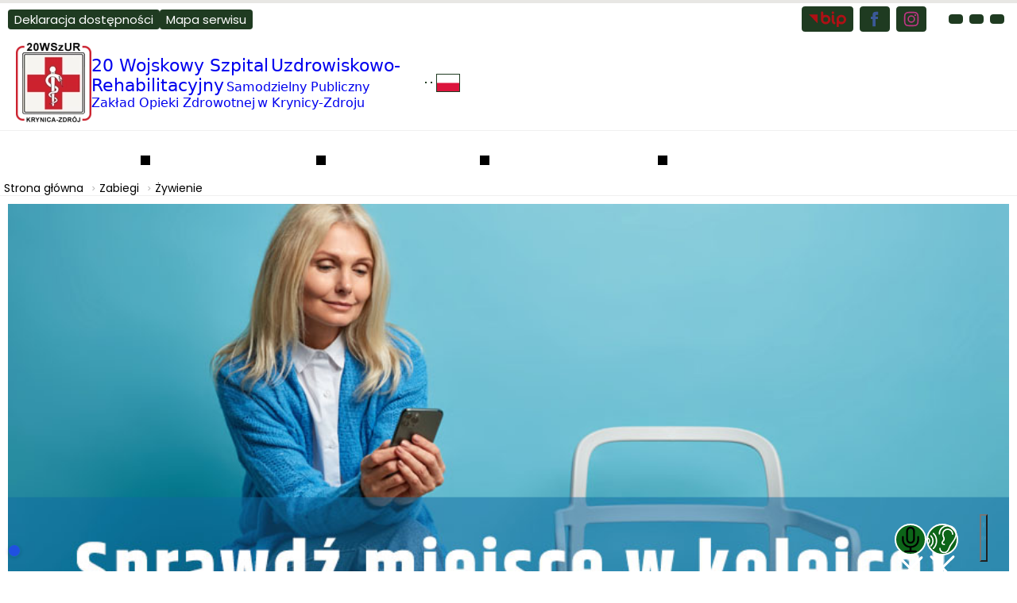

--- FILE ---
content_type: text/html; charset=UTF-8
request_url: https://20wszur.pl/pl/9587/0/zywienie.html
body_size: 40366
content:
<!DOCTYPE html>
<html lang="pl" dir="ltr" class="
                                ">
    <head>
        <meta charset="utf-8">
<meta name="viewport" content="width=device-width, initial-scale=1, shrink-to-fit=no">
<meta name="theme-color" content="#000000">
<meta name="language" content="pl">
<meta name="creator" content="Interaktywna Polska Sp. z o.o.">
<meta name="publisher" content="Interaktywna Polska Sp. z o.o.">
<meta name="type" content="">
<meta name="deklaracja-dostępności" content="/pl/10152/0/deklaracja-dostepnosci.html">
<meta name="color-scheme" content="light dark">
        
        <title>Żywienie - 20 Wojskowy Szpital Uzdrowiskowo-Rehabilitacyjny SPZOZ</title>                

        <!-- <link rel="preconnect" href="https://fonts.googleapis.com">
        <link rel="preconnect" href="https://fonts.gstatic.com" crossorigin>
        <link href="https://fonts.googleapis.com/css2?family=Inter:wght@100..900&family=Open+Sans:ital,wght@0,300..800;1,300..800&display=swap" rel="stylesheet"> -->
        <!-- <link href="https://fonts.googleapis.com/css2?family=Roboto:wght@100;300;400;500;700;900&display=swap" rel="stylesheet"> -->

        
                


        <link rel="preconnect" href="https://fonts.gstatic.com" crossorigin>
<link rel="preload" as="style" href="https://fonts.googleapis.com/css2?family=Khand:ital,wght@0,300;0,400;0,500;0,600;0,700;0,800;1,400&display=swap&text=abcdefghijklmnopqrstuvwxyzABCDEFGHIJKLMNOPQRSTUVWXYZ0123456789%21%40%23%24%25%5E%26%2A%28%29-_%3D%2B%5B%5D%7B%7D%3B%3A%27%22%2C.%3C%3E%3F%2F%5C%7C%60%7E%C4%85%C4%87%C4%99%C5%82%C5%84%C3%B3%C5%9B%C5%BA%C5%BC%C4%84%C4%86%C4%98%C5%81%C5%83%C3%93%C5%9A%C5%B9%C5%BB">

<style>
/* Khand - 300 - normal */
@font-face {
  font-family: 'Khand';
  font-style: normal;
  font-weight: 300;
  font-display: swap;
  font-optical-sizing: auto;
  src: url(/live/proportal-20wszur/font_cache/Khand_300_normal.woff2) format('woff2'),
       url() format('woff'),
       url() format('truetype');
}
</style>

<style>
/* Khand - 400 - normal */
@font-face {
  font-family: 'Khand';
  font-style: normal;
  font-weight: 400;
  font-display: swap;
  font-optical-sizing: auto;
  src: url(/live/proportal-20wszur/font_cache/Khand_400_normal.woff2) format('woff2'),
       url() format('woff'),
       url() format('truetype');
}
</style>

<style>
/* Khand - 500 - normal */
@font-face {
  font-family: 'Khand';
  font-style: normal;
  font-weight: 500;
  font-display: swap;
  font-optical-sizing: auto;
  src: url(/live/proportal-20wszur/font_cache/Khand_500_normal.woff2) format('woff2'),
       url() format('woff'),
       url() format('truetype');
}
</style>

<style>
/* Khand - 600 - normal */
@font-face {
  font-family: 'Khand';
  font-style: normal;
  font-weight: 600;
  font-display: swap;
  font-optical-sizing: auto;
  src: url(/live/proportal-20wszur/font_cache/Khand_600_normal.woff2) format('woff2'),
       url() format('woff'),
       url() format('truetype');
}
</style>

<style>
/* Khand - 700 - normal */
@font-face {
  font-family: 'Khand';
  font-style: normal;
  font-weight: 700;
  font-display: swap;
  font-optical-sizing: auto;
  src: url(/live/proportal-20wszur/font_cache/Khand_700_normal.woff2) format('woff2'),
       url() format('woff'),
       url() format('truetype');
}
</style>

<style>
/* Khand - 400 - normal */
@font-face {
  font-family: 'Khand';
  font-style: normal;
  font-weight: 400;
  font-display: swap;
  font-optical-sizing: auto;
  src: url(/live/proportal-20wszur/font_cache/Khand_400_normal.woff2) format('woff2'),
       url() format('woff'),
       url() format('truetype');
}
</style>
<link rel="preload" as="style" href="https://fonts.googleapis.com/css2?family=Poppins:ital,wght@0,300;0,400;0,500;0,600;0,700;0,800;1,400&display=swap&text=abcdefghijklmnopqrstuvwxyzABCDEFGHIJKLMNOPQRSTUVWXYZ0123456789%21%40%23%24%25%5E%26%2A%28%29-_%3D%2B%5B%5D%7B%7D%3B%3A%27%22%2C.%3C%3E%3F%2F%5C%7C%60%7E%C4%85%C4%87%C4%99%C5%82%C5%84%C3%B3%C5%9B%C5%BA%C5%BC%C4%84%C4%86%C4%98%C5%81%C5%83%C3%93%C5%9A%C5%B9%C5%BB">

<style>
/* Poppins - 300 - normal */
@font-face {
  font-family: 'Poppins';
  font-style: normal;
  font-weight: 300;
  font-display: swap;
  font-optical-sizing: auto;
  src: url(/live/proportal-20wszur/font_cache/Poppins_300_normal.woff2) format('woff2'),
       url() format('woff'),
       url() format('truetype');
}
</style>

<style>
/* Poppins - 400 - normal */
@font-face {
  font-family: 'Poppins';
  font-style: normal;
  font-weight: 400;
  font-display: swap;
  font-optical-sizing: auto;
  src: url(/live/proportal-20wszur/font_cache/Poppins_400_normal.woff2) format('woff2'),
       url() format('woff'),
       url() format('truetype');
}
</style>

<style>
/* Poppins - 500 - normal */
@font-face {
  font-family: 'Poppins';
  font-style: normal;
  font-weight: 500;
  font-display: swap;
  font-optical-sizing: auto;
  src: url(/live/proportal-20wszur/font_cache/Poppins_500_normal.woff2) format('woff2'),
       url() format('woff'),
       url() format('truetype');
}
</style>

<style>
/* Poppins - 600 - normal */
@font-face {
  font-family: 'Poppins';
  font-style: normal;
  font-weight: 600;
  font-display: swap;
  font-optical-sizing: auto;
  src: url(/live/proportal-20wszur/font_cache/Poppins_600_normal.woff2) format('woff2'),
       url() format('woff'),
       url() format('truetype');
}
</style>

<style>
/* Poppins - 700 - normal */
@font-face {
  font-family: 'Poppins';
  font-style: normal;
  font-weight: 700;
  font-display: swap;
  font-optical-sizing: auto;
  src: url(/live/proportal-20wszur/font_cache/Poppins_700_normal.woff2) format('woff2'),
       url() format('woff'),
       url() format('truetype');
}
</style>

<style>
/* Poppins - 800 - normal */
@font-face {
  font-family: 'Poppins';
  font-style: normal;
  font-weight: 800;
  font-display: swap;
  font-optical-sizing: auto;
  src: url(/live/proportal-20wszur/font_cache/Poppins_800_normal.woff2) format('woff2'),
       url() format('woff'),
       url() format('truetype');
}
</style>

<style>
/* Poppins - 400 - normal */
@font-face {
  font-family: 'Poppins';
  font-style: normal;
  font-weight: 400;
  font-display: swap;
  font-optical-sizing: auto;
  src: url(/live/proportal-20wszur/font_cache/Poppins_400_normal.woff2) format('woff2'),
       url() format('woff'),
       url() format('truetype');
}
</style>

<style>
/* Poppins - 400 - italic */
@font-face {
  font-family: 'Poppins';
  font-style: italic;
  font-weight: 400;
  font-display: swap;
  font-optical-sizing: auto;
  src: url(/live/proportal-20wszur/font_cache/Poppins_400_italic.woff2) format('woff2'),
       url() format('woff'),
       url() format('truetype');
}
</style>
<link rel="stylesheet" href="https://fonts.googleapis.com/css2?family=Khand:ital,wght@0,300;0,400;0,500;0,600;0,700;0,800;1,400&family=Poppins:ital,wght@0,300;0,400;0,500;0,600;0,700;0,800;1,400&display=swap&text=abcdefghijklmnopqrstuvwxyzABCDEFGHIJKLMNOPQRSTUVWXYZ0123456789%21%40%23%24%25%5E%26%2A%28%29-_%3D%2B%5B%5D%7B%7D%3B%3A%27%22%2C.%3C%3E%3F%2F%5C%7C%60%7E%C4%85%C4%87%C4%99%C5%82%C5%84%C3%B3%C5%9B%C5%BA%C5%BC%C4%84%C4%86%C4%98%C5%81%C5%83%C3%93%C5%9A%C5%B9%C5%BB">
<style>
:root {
    --var-font-default: 'Poppins', Verdana, sans-serif; /* sp-hot-alets, alerts etc. */
    --var-font-primary: 'Khand', sans-serif; /* h1-h6, title, headings */
    --var-font-secondary: 'Poppins', Arial, sans-serif; /* p, article, text, pagination, header-tech-part-links */
    --var-font-tertiary: 'Poppins', Arial, sans-serif; /* meta */
    --var-font-alternative: 'Poppins', Arial, sans-serif; /* meta */
    --var-font-additional: 'Poppins', Arial, sans-serif;
    --var-font-body: 'Poppins', var(--font-family-fallback);
    --var-font-logo: 'Poppins', Arial, sans-serif;
    --var-font-menu: 'Poppins', Arial, sans-serif; /*'Sora', sans-serif;*/
}
</style>
<link href="/live/proportal-20wszur/themes-szpital-1/css-custom-theme-1-root.css?v=1769383471" type="text/css" rel="stylesheet"><link href="/live/proportal-20wszur/themes-szpital-1/css-custom-theme-1-common.css?v=1769383471" type="text/css" rel="stylesheet"><link   href="/live/proportal-20wszur/themes-szpital-1/css-custom-theme-1-normal.css?v=1769383471" type="text/css" rel="stylesheet"><noscript><link rel="stylesheet" href="/live/proportal-20wszur/themes-szpital-1/css-custom-theme-1-normal.css?v=1769383471"></noscript><link media="print" onload="this.onload=null;this.removeAttribute('media');" href="/live/proportal-20wszur/themes-szpital-1/css-custom-theme-1-dark.css?v=1769383471" type="text/css" rel="stylesheet"><noscript><link rel="stylesheet" href="/live/proportal-20wszur/themes-szpital-1/css-custom-theme-1-dark.css?v=1769383471"></noscript><link media="print" onload="this.onload=null;this.removeAttribute('media');" href="/live/proportal-20wszur/themes-szpital-1/css-custom-theme-1-contrast.css?v=1769383471" type="text/css" rel="stylesheet"><noscript><link rel="stylesheet" href="/live/proportal-20wszur/themes-szpital-1/css-custom-theme-1-contrast.css?v=1769383471"></noscript>
        <link href="/live/proportal-20wszur/pub-css-proportal/css-proportal-core-prod.min.css?v=1769383471" type="text/css" rel="stylesheet">
<link href="/live/proportal-20wszur/pub-css-proportal/css-proportal-header-prod.min.css?v=1769383471" type="text/css" rel="stylesheet">
<link href="/live/proportal-20wszur/pub-css-proportal/css-proportal-menu-smartmenu-prod.min.css?v=1769383471" type="text/css" rel="stylesheet">
<link href="/live/proportal-20wszur/pub-css-proportal/css-proportal-wcag-init-prod.min.css?v=1769383471" type="text/css" rel="stylesheet">
<link href="/live/proportal-20wszur/pub-css-proportal/css-proportal-mainsite-prod.min.css?v=1769383471" type="text/css" rel="stylesheet">
<link href="/live/proportal-20wszur/pub-css-proportal/css-proportal-subsite-prod.min.css?v=1769383471" type="text/css" rel="stylesheet">
<link href="/live/proportal-20wszur/pub-css-proportal/css-proportal-footer-prod.min.css?v=1769383471" type="text/css" rel="stylesheet">
<link href="/live/proportal-20wszur/pub-css-proportal/css-proportal-overwrite-prod.min.css?v=1769383471" type="text/css" rel="stylesheet">
<script src="/live/proportal-20wszur/pub-js-proportal/js-proportal-core-prod.min.js?v=1769383471"></script>
<script src="/live/proportal-20wszur/pub-js-proportal/js-proportal-header-prod.min.js?v=1769383471"></script>
<script src="/live/proportal-20wszur/pub-js-proportal/js-proportal-menu-smartmenu-prod.min.js?v=1769383471"></script>
<script src="/live/proportal-20wszur/pub-js-proportal/js-proportal-wcag-init-prod.min.js?v=1769383471"></script>

        <link href="/live/proportal-20wszur/pub-js-cookieconsent/iframemanager.css?v=1769383471" rel="stylesheet">
        <link href="/live/proportal-20wszur/pub-js-cookieconsent/cookieconsent.css?v=1769383471" rel="stylesheet">

        <style>
    .swiper-body__text-button {
        text-decoration: none;
    }
    .slider-swiper--v1 .swiper-body__text-button {
        font-size: 28px !important;
        font-weight: 700!important;
        padding: 20px 32px!important;
    }
    @media (max-width: 996px){
        .slider-swiper--v1 .swiper-body__text-button {
            font-size: 22px!important;
            font-weight: 700;
            padding: 18px 24px!important;
        }
    }
    @media (max-width: 768px){
        .slider-swiper--v1 .swiper-body__text-button {
            font-size: 16px!important;
            font-weight: 700;
            padding: 12px 24px!important;
        }
    }
    .swiper-body__text-button {
        
    }
    .swiper-body__text_btn_cont {
        
    }
    .swiper-slide__body_text_btn {
        top: auto;
        left: auto;
    }
    .cmp-article-text-content p {
        padding: 1rem 0;
        margin: 1rem 0;
    }
    .header-logo__link p {
        max-width: 400px;
    }
    .header-logo__link p span.name-big {
        font-size: 2.2rem;
    }
    .header-logo__link p span.name-small {
        font-size: 1.6rem;
    }
    @media (max-width: 800px) {
        .cmp-header-middle-theme {
            max-height: 120px;
        }
    }
    @media (max-width: 540px) {
        .header-module-wrp {
            padding: 1rem;
        }
        .header-logo__link p {
            margin-left: 1rem;
        }
        .header-logo__link p span.name-big {
            font-size: 1.6rem !important;
        }
        .header-logo__link p span.name-small {
            font-size: 1.2rem !important;
        }
    }
    .btn-header-social--fb svg {
        fill: #3b5998;
    }
    .btn-header-social--fb:hover svg,
    .btn-header-social--fb:focus svg{
        fill: #fff;
    }
    
    .btn-header-social--instagram svg {
        fill: #C13584;
    }
    .btn-header-social--instagram:hover svg,
    .btn-header-social--instagram:focus svg{
        fill: #fff;
    }
    
    .btn-header-social--bip svg {
        fill: #AF1015;
    }
    .btn-header-social--bip:hover svg,
    .btn-header-social--bip:focus svg{
        fill: #fff;
    }
</style>                            
    </head>
        <body id="main-body-wrapper" 
    data-json-xhr='{"timestamp": "1769383471","maxwidth_header_menu_resp": "800","link_mapa_strony": "/pl/10130/0/mapa-strony.html","link_dostepnosc": "/pl/10152/0/deklaracja-dostepnosci.html","folder_js": "proportal-20wszur","folder_css": "proportal-20wszur","link_minibox_wcag": "/pl/10182/0/minibox-system-wcag-ajax.html","link_minibox_help": "/pl/10175/0/minibox-system-help-ajax.html","link_wcag_module": "/pl/10183/0/ajax-wcag-complete-module.html","link_sprawy": "/pl/10170/0/sprawy-urzedowe.html","link_cal_info_sidebar": "/pl/10177/0/ajax-calendar-info-sidebar.html","link_cal_info": "/pl/10178/0/ajax-calendar-info.html","link_newsletter": "/pl/10179/0/ajax-newsletter.html","link_langs": "/pl/10184/0/ajax-langs.html","link_menu_smartmenu": "/pl/10180/0/ajax-gmina-menu-smartmenu-submenu-.html","link_menu_megamenu_navslide": "/pl/10181/0/ajax-gmina-menu-megamenu-nav-slide-menu-.html","link_sonda": "/pl/10205/0/sonda.html"}'  
    class="
    outline-hightlight-style--animation-from-inside   
        light-theme          
                                                                                                
                                                                            ">

                
            <div class="body-global-wrp  
    body-global-wcag-progressBar 
    body-global-wrp--bg-default-color
    header-nav-top-resp--main--fixed-top  
    outline-hightlight-style--animation-from-inside  
      
     
     info-scroll-bar-top  
    ">
        <div id="iap-wcag-main-component"></div>
        <!-- ############################################################## -->
<!-- ############################################################## -->
<!-- ############################################################## -->
<!-- ######  SEARCH GLOBAL -->
<div id="modal-window-search-global" class="modal-univ-search-wrp  " role="dialog" aria-modal="true" hidden="">
    <div id="modal-univ-search-overlay" class="modal-univ-search-overlay" style=""></div>
        <div role="dialog" aria-modal="true" class="modal-univ-search-container   search-box-pos-top   search-global-style  clearfix">
        <h3 class="iap-wcag--excluded">Wyszukaj</h3>
        <div class="global-search-wrp  btn-inside-pos-abs-right    btn-speech-rec-inside-pos-abs-right  input-ctrl-k-text  search-grow-max  margin-left-auto" style="">
            
            <form id="searchFormGlobalOverlay" method="get" role="search" action="/pl/10147/0/wyszukiwarka.html" class="global-search-form  -js-speech-rec-form">
                <label class="sr-only iap-wcag--excluded" for="search-input-global">Wpisz co wyszukujesz</label>
                <input type="hidden" name="search-type" value="all" tabindex="-1">
                <input type="hidden" name="search-lang" value="pl" tabindex="-1">
                                <input id="search-input-global" class="global-search__input  -js-speech-rec-form-input" 
                    type="search" 
                    name="q" 
                    lang="pl" required="required" 
                    value="" 
                    autocomplete="on" 
                    tabindex="0" 
                    title="Pole tekstowe wyszukiwarki" placeholder="Wpisz szukaną frazę">

                                <button type="submit" form="searchFormGlobalOverlay" value="submit" class="theme--global-search-btn   global-search__btn" tabindex="0" 
                    title="Kliknij aby wyszukać" aria-label="Kliknij aby wyszukać">
                    <span class="search-icon">
                        <svg xmlns="http://www.w3.org/2000/svg" fill="none" viewBox="0 0 24 24" role="img" aria-hidden="true">
                            <path stroke="none" fill-rule="evenodd" d="M9.5 17c1.71 0 3.287-.573 4.55-1.537l4.743 4.744a1 1 0 0 0 1.414-1.414l-4.744-4.744A7.5 7.5 0 1 0 9.5 17zM15 9.5a5.5 5.5 0 1 1-11 0 5.5 5.5 0 0 1 11 0z" clip-rule="evenodd"></path>
                        </svg>
                    </span>
                    <span class="sr-only">Przejdź do wyszukiwania frazy</span>
                </button>
            </form>

            <button class="theme--global-search-btn-close   global-search__btn_close   mod-margin-left-5  -js-search-global-modal-btn-close" 
            aria-label="Zamnij okno wyszukiwania" tabindex="0">
                <span>
                    <svg xmlns="http://www.w3.org/2000/svg" width="100" height="100" focusable="false" viewBox="0 0 50 50" role="img" aria-hidden="true">
                        <path stroke="none" d="M7.719 6.281 6.28 7.72 23.563 25 6.28 42.281 7.72 43.72 25 26.437 42.281 43.72l1.438-1.438L26.437 25 43.72 7.719 42.28 6.28 25 23.563Z"/>
                    </svg>
                </span>
            </button>
        </div>

    </div>
</div>
<!-- ######  end of - SEARCH GLOBAL -->
<!-- ############################################################## -->
<!-- ############################################################## -->
<!-- ############################################################## -->    
                        

            <!-- ############################################################## -->
            <!-- ############################################################## -->
            <!-- ############################################################## -->
            <!-- ######  HEADER MAIN -->
            <ul class="nav-skiplinks-wcag  skiplink-style-normal  no-print" id="nav-skiplinks-wcag">
    <li><a href="#" data-type="skiplink" data-action="shortcuts">Skróty klawiszowe <span>CTRL + /</span></a></li>
    <li><a href="#" data-type="skiplink" data-action="help-wcag">Centrum Pomocy <span>ALT + SHIFT + C</span></a></li>
    <li><a href="#search-input" data-type="skiplink" data-action="search">Przejdź do wyszukiwarki <span>CTRL + K</span></a></li>
    <li><a href="#section-landmark-header-menu" data-type="skiplink">Przejdź do menu <span>CTRL + SHIFT + M</span></a></li>
    <li><a href="#section-landmark-main-aside" data-type="skiplink">Przejdź kolumny bocznej <span>CTRL + SHIFT + A</span></a></li>
    <li><a href="#" data-type="skiplink" data-action="wcag-panel">Otwórz widget dostępności <span>ALT + SHIFT + D</span></a></li>
    <li><a href="#section-landmark-main-content" data-type="skiplink">Przejdź do treści <span>ALT + SHIFT + T</span></a></li>
    <li><a href="#section-landmark-footer" data-type="skiplink">Przejdź do stopki <span>ALT + SHIFT + S</span></a></li>
    <li><a href="/pl/10130/0/mapa-strony.html" data-type="skiplink">Mapa strony</a></li>
</ul><div class="header-nav-top-resp--main-wrp    theme--header-nav-top-resp--main-style" style="display: none">
    <div class="header-nav-top-resp--buttons">        <div>
            <button class="header-sp-btn  border-radius  -js-ui-hamb-button--smartmenu-activation" 
            data-target-id="nav-slide-menu--main-module" tabindex="0" 
            aria-label="Otwórz menu główne">
                <span class="iap-screen-reader-only iap-wcag--excluded">Otwórz menu główne</span>
                <svg xmlns="http://www.w3.org/2000/svg" viewBox="0 -1 20 20" focusable="false" role="img" aria-hidden="true">
                    <path stroke="none" fill-rule="evenodd" d="M19 8H1a1 1 0 0 0 0 2h18a1 1 0 1 0 0-2Zm0 8H1a1 1 0 0 0 0 2h18a1 1 0 1 0 0-2ZM1 2h18a1 1 0 1 0 0-2H1a1 1 0 0 0 0 2Z"/>
                </svg>
            </button>
        </div>        <div>
            <button class="header-sp-btn  border-radius  -js-iap-wcag-widget-btn" 
            aria-expanded="false" aria-label="Widżet dostępności">
                <svg xmlns="http://www.w3.org/2000/svg" stroke="none" viewBox="0 0 91.69 113.13">
                    <path stroke="none" d="M45.84 25.35a12.68 12.68 0 1 0-12.67-12.67 12.67 12.67 0 0 0 12.67 12.67Z" />
                    <path stroke="none" d="M91.62 28a6.15 6.15 0 0 0-7-5.13L57.2 27a87.19 87.19 0 0 1-11.36.86c-3.81-.05-9.25-.64-12.18-1l-26.6-4.04A6.13 6.13 0 0 0 5.2 34.94l28.08 4.3c1 10.92 1.57 27-2.15 40.1l-9.83 25.45a6.14 6.14 0 0 0 3.51 7.93 6.14 6.14 0 0 0 7.92-3.51l13.11-33.92L59 109.21a6.13 6.13 0 0 0 11.44-4.42l-9.89-25.45-1.17-3c-3.25-10.18-2.43-26-1.25-37l28.36-4.35A6.15 6.15 0 0 0 91.62 28Z" />
                </svg>
            </button>
        </div>
        <div>
            <button class="header-sp-btn  border-radius  -js-iap-themes-btn" 
            aria-label="Zmiena skórki, wybór kolorystyki jasnej, ciemnej i kontrastowej" 
            data-theme-btn-type="theme-btn-toggle" data-theme="light-theme">
                <svg class="light-theme-icon" xmlns="http://www.w3.org/2000/svg" fill="none" viewBox="0 0 24 24" focusable="false" role="img" aria-hidden="true">
                    <g stroke="none">
                        <path d="M12 17.75A5.75 5.75 0 1 1 17.75 12 5.76 5.76 0 0 1 12 17.75Zm0-10A4.25 4.25 0 1 0 16.25 12 4.26 4.26 0 0 0 12 7.75ZM12 5a.76.76 0 0 1-.75-.75v-1.5a.75.75 0 1 1 1.5 0v1.5A.76.76 0 0 1 12 5ZM12 22a.76.76 0 0 1-.75-.75v-1.5a.75.75 0 1 1 1.5 0v1.5A.76.76 0 0 1 12 22ZM21.25 12.75h-1.5a.75.75 0 1 1 0-1.5h1.5a.75.75 0 1 1 0 1.5ZM4.25 12.75h-1.5a.75.75 0 1 1 0-1.5h1.5a.75.75 0 1 1 0 1.5ZM6.5 7.25A.74.74 0 0 1 6 7L4.91 6A.77.77 0 0 1 6 4.91L7 6a.75.75 0 0 1-.5 1.25ZM18.56 19.31a.741.741 0 0 1-.53-.22L17 18a.75.75 0 0 1 1-1l1.09 1a.75.75 0 0 1 0 1.06.742.742 0 0 1-.53.25ZM17.5 7.25A.75.75 0 0 1 17 6l1-1.09A.77.77 0 1 1 19.09 6L18 7a.74.74 0 0 1-.5.25ZM5.44 19.31a.74.74 0 0 1-.53-.22.75.75 0 0 1 0-1.06L6 17a.749.749 0 0 1 1 1l-1 1.09a.74.74 0 0 1-.56.22Z"/>
                    </g>
                </svg>
                <svg class="dark-theme-icon" xmlns="http://www.w3.org/2000/svg" fill="none" stroke-linecap="round" stroke="none" viewBox="0 0 24 24" focusable="false" role="img" aria-hidden="true">
                    <path stroke="none" d="M19 16a9 9 0 0 1-8.09-12.93 9 9 0 1 0 9.18 12.86A9.81 9.81 0 0 1 19 16Z"/>
                </svg>

                <svg class="contrast-theme-icon" xmlns="http://www.w3.org/2000/svg" stroke="none" viewBox="0 0 512 512" focusable="false" role="img" aria-hidden="true">
                    <path stroke="none" d="M256 16C123.452 16 16 123.452 16 256s107.452 240 240 240 240-107.452 240-240S388.548 16 256 16Zm-22 446.849a208.346 208.346 0 0 1-169.667-125.9c-.364-.859-.706-1.724-1.057-2.587L234 429.939Zm0-69.582L50.889 290.76A209.848 209.848 0 0 1 48 256q0-9.912.922-19.67L234 339.939Zm0-90L54.819 202.96a206.385 206.385 0 0 1 9.514-27.913Q67.1 168.5 70.3 162.191L234 253.934Zm0-86.015L86.914 134.819a209.42 209.42 0 0 1 22.008-25.9q3.72-3.72 7.6-7.228L234 166.027Zm0-87.708-89.648-49.093A206.951 206.951 0 0 1 234 49.151ZM464 256a207.775 207.775 0 0 1-198 207.761V48.239A207.791 207.791 0 0 1 464 256Z"/>
                </svg>
            </button>
        </div>
        <div>
            <button class="header-sp-btn  fluid-width   border-radius  -js-iap-lang-modal-btn" 
            aria-label="Opcje zmiany języka" 
            aria-expanded="false" aria-controls="modal-window-lang-options" 
            data-target-id="modal-window-lang-options" data-target-class-open="modal-univ-overlay-wrp--opened">
                <img src="/live/proportal-20wszur/pub-img/langs/flags/4x3/pl.svg" width="28" height="21" alt="Wybór języka">
            </button>
        </div>
        <div>
            <!-- ml-10  mr-10 -->
            <button class="header-sp-btn  border-radius    -js-search-global-modal-btn" 
            aria-label="Kliknij aby otworzyć wyszukiwarkę" 
            aria-expanded="false" aria-controls="modal-window-search-global" 
            data-target-id="modal-window-search-global" data-target-class-open="modal-univ-search-wrp--opened">
                <span class="iap-screen-reader-only iap-wcag--excluded">Szukaj</span>
                <svg xmlns="http://www.w3.org/2000/svg" fill="none" viewBox="0 0 24 24" focusable="false" role="img" aria-hidden="true">
                    <path stroke="none" fill-rule="evenodd" d="M9.5 17c1.71 0 3.287-.573 4.55-1.537l4.743 4.744a1 1 0 0 0 1.414-1.414l-4.744-4.744A7.5 7.5 0 1 0 9.5 17zM15 9.5a5.5 5.5 0 1 1-11 0 5.5 5.5 0 0 1 11 0z" clip-rule="evenodd"></path>
                </svg>
            </button>
        </div>
    </div>
</div><div id="google_translate_element2"></div>
<div id="modal-window-lang-options" class="modal-univ-overlay-wrp  " role="dialog" aria-modal="true" hidden></div>
<div class="iap-wcag-progressBar-wrp pos-fixed-top">
    <div class="iap-wcag-progressBar">
        <div data-testid="progress" class="iap-wcag-progressBar__progress" style="width: 0%;"></div>
    </div>
</div>
<button id="gdpr-button-cc" class="gdpr-button-cc" data-cc="show-preferencesModal">
    <span class="sr-only">Otwórz ustawienia zgód cookie i zgód RODO</span>
    <span class="badge-gdpr-icon-symbol-mask  gdpr-icon--stars  gdpr--bg-blue"><span><span class="lock"></span></span></span>
</button>
<div class="wcg-info-system-window-frame-wrp  window-offline  small-window  wcg-theme-help" data-wcg-window-role="wcg-info-main-container"></div>
<div class="wcag-system-wrapper  wsw-pos-right">
    <div class="wcag-system-container">
        <div class="wcag-system">
            <div class="wcag-system-options-wrapper" style="display: none;">                <div class="wcag-system-option-item dir-right">
                    <div class="wcag-system-option-item__label dir-right">
                        <span>Pomoc WCAG</span>
                    </div>
                    <div class="wcag-system-option-item__button_div">
                        <button data-wcag-system-option="wcag_help" data-wcg-info-box-card="0">
                            <span class="sr-only">Pomoc WCAG</span>
                            <svg xmlns="http://www.w3.org/2000/svg" fill="none" role="img" aria-hidden="true" viewBox="0 0 24 24">
                                <path fill="none" stroke="#fff" stroke-linecap="round" stroke-linejoin="round" stroke-width="1.5" d="M12 7.01V7m0 10v-7m9 2a9 9 0 1 1-18 0 9 9 0 0 1 18 0Z"/>
                            </svg>
                        </button>
                    </div>
                </div>                <div class="wcag-system-option-item dir-right" style="display: none;">
                    <div class="wcag-system-option-item__label dir-right">
                        <span>Komunikacja głosowa</span>
                    </div>
                    <div class="wcag-system-option-item__button_div">
                        <button data-wcag-system-option="speech" data-wcag-speech-start-recognition="true" style="display: none;">
                            <span class="sr-only">Komunikacja głosowa</span>
                            <svg xmlns="http://www.w3.org/2000/svg" viewBox="0 0 56 56" data-icon="SpeechIcon" role="img" aria-hidden="true">
                                <path stroke="none" d="M36.543 26.852V12.109c0-5.414-3.492-9.187-8.531-9.187-5.04 0-8.532 3.773-8.532 9.187v14.743c0 5.39 3.493 9.187 8.532 9.187s8.53-3.797 8.53-9.187Zm-3.54 0c0 3.468-1.991 5.695-4.991 5.695-3 0-4.992-2.227-4.992-5.695V12.109c0-3.468 1.992-5.695 4.992-5.695s4.992 2.227 4.992 5.695ZM17.536 49.539a1.76 1.76 0 0 0-1.758 1.781 1.74 1.74 0 0 0 1.758 1.758h20.953a1.74 1.74 0 0 0 1.758-1.758 1.76 1.76 0 0 0-1.758-1.78H29.77v-5.462c8.953-.75 15-7.172 15-16.383v-4.758a1.74 1.74 0 0 0-1.758-1.757 1.76 1.76 0 0 0-1.782 1.758v4.617c0 7.992-5.203 13.289-13.218 13.289-8.016 0-13.242-5.297-13.242-13.29v-4.616a1.74 1.74 0 0 0-1.758-1.758 1.76 1.76 0 0 0-1.782 1.758v4.757c0 9.211 6.07 15.633 15 16.383v5.461Z"></path>
                            </svg>
                        </button>
                    </div>
                </div>                <div class="wcag-system-option-item dir-right">
                    <div class="wcag-system-option-item__label dir-right">
                        <span>Czytanie pod kursorem</span>
                    </div>
                    <div class="wcag-system-option-item__button_div">
                        <button data-wcag-system-option="reading">
                            <span class="sr-only">Czytanie pod kursorem</span>
                            <svg xmlns="http://www.w3.org/2000/svg" viewBox="0 0 63 60.72" data-icon="ReadingIcon" role="img" aria-hidden="true">
                                <path stroke="currentColor" d="M64.87 24.34a10.82 10.82 0 1 0-21.64 0 14.39 14.39 0 0 0 2 7c1.3 2.56 1.3 5.11-1.29 7.66-3.87 3.83-2.58 7.66 2.59 7.66" fill="none" style="stroke-linecap:round;stroke-linejoin:round;stroke-width:3px" transform="translate(-10.59 -4.79)"></path>
                                <path stroke="currentColor" d="M36.79 55.58c0 4.93 4.29 8.93 9.59 8.93s8.81-4 10.87-10.21c3.83-11.49 15.34-16.59 15.34-30.64 0-9.87-8.3-17.87-18.54-17.87s-18.54 8-18.54 17.87M22.52 55.4a23.17 23.17 0 0 0 0-32.77" fill="none" style="stroke-linecap:round;stroke-linejoin:round;stroke-width:3px" transform="translate(-10.59 -4.79)"></path>
                                <path stroke="currentColor" d="M17.05 49.94a15.44 15.44 0 0 0 0-21.85M11.59 44.48a7.73 7.73 0 0 0 0-10.93" fill="none" style="stroke-linecap:round;stroke-linejoin:round;stroke-width:3px" transform="translate(-10.59 -4.79)"></path>
                            </svg>
                        </button>
                    </div>
                </div>                <div class="wcag-system-option-item dir-right   -js-iap-wcag-widget-btn">
                    <div class="wcag-system-option-item__label dir-right">
                        <span>Ustawienia dostępności</span>
                    </div>
                    <div class="wcag-system-option-item__button_div">
                        <button class="-js-iap-wcag-widget-btn" aria-expanded="false" aria-label="Naciśnij Enter by otworzyć widżet dostępności">
                            <span class="sr-only">Ustawienia dostępności</span>
                            <svg xmlns="http://www.w3.org/2000/svg" data-icon="WCAGIcon" stroke="none" viewBox="0 0 91.69 113.13" focusable="false" role="img" aria-hidden="true">
                                <path fill="currentColor" stroke="none" d="M45.84 25.35a12.68 12.68 0 1 0-12.67-12.67 12.67 12.67 0 0 0 12.67 12.67Z" />
                                <path fill="currentColor" stroke="none" d="M91.62 28a6.15 6.15 0 0 0-7-5.13L57.2 27a87.19 87.19 0 0 1-11.36.86c-3.81-.05-9.25-.64-12.18-1l-26.6-4.04A6.13 6.13 0 0 0 5.2 34.94l28.08 4.3c1 10.92 1.57 27-2.15 40.1l-9.83 25.45a6.14 6.14 0 0 0 3.51 7.93 6.14 6.14 0 0 0 7.92-3.51l13.11-33.92L59 109.21a6.13 6.13 0 0 0 11.44-4.42l-9.89-25.45-1.17-3c-3.25-10.18-2.43-26-1.25-37l28.36-4.35A6.15 6.15 0 0 0 91.62 28Z" />
                            </svg>
                        </button>
                    </div>
                </div>            </div>            <div class="wcag-system-ativated-options">
                <div class="wcag-system-option-item__button_div" >
                    <button data-wcag-system-option-activated="speech">
                        <span class="sr-only">Zakończ komunikację głosową</span>
                        <svg xmlns="http://www.w3.org/2000/svg" viewBox="0 0 56 56" class="wcw-activated" data-icon="SpeechIcon" role="img" aria-hidden="true">
                            <path stroke="none" d="M36.543 26.852V12.109c0-5.414-3.492-9.187-8.531-9.187-5.04 0-8.532 3.773-8.532 9.187v14.743c0 5.39 3.493 9.187 8.532 9.187s8.53-3.797 8.53-9.187Zm-3.54 0c0 3.468-1.991 5.695-4.991 5.695-3 0-4.992-2.227-4.992-5.695V12.109c0-3.468 1.992-5.695 4.992-5.695s4.992 2.227 4.992 5.695ZM17.536 49.539a1.76 1.76 0 0 0-1.758 1.781 1.74 1.74 0 0 0 1.758 1.758h20.953a1.74 1.74 0 0 0 1.758-1.758 1.76 1.76 0 0 0-1.758-1.78H29.77v-5.462c8.953-.75 15-7.172 15-16.383v-4.758a1.74 1.74 0 0 0-1.758-1.757 1.76 1.76 0 0 0-1.782 1.758v4.617c0 7.992-5.203 13.289-13.218 13.289-8.016 0-13.242-5.297-13.242-13.29v-4.616a1.74 1.74 0 0 0-1.758-1.758 1.76 1.76 0 0 0-1.782 1.758v4.757c0 9.211 6.07 15.633 15 16.383v5.461Z"></path>
                        </svg>
                        <svg viewBox="0 0 32 32" class="wcw-icon-activated-hidden" xmlns="http://www.w3.org/2000/svg" role="img" aria-hidden="true">
                            <path fill="currentColor" d="M29.32 29.906c-.515.516-1.46.516-1.976 0L16 18.476 4.57 29.907c-.515.516-1.46.516-1.976 0-.516-.515-.516-1.46 0-1.976l11.43-11.43L2.593 5.156c-.516-.515-.516-1.46 0-1.976.515-.516 1.46-.516 1.976 0L16 14.61 27.344 3.18c.515-.516 1.46-.516 1.976 0 .516.515.516 1.46 0 1.976L17.89 16.5l11.43 11.43c.516.515.516 1.46 0 1.976Z"></path>
                        </svg>
                    </button>
                </div>
                <div class="wcag-system-option-item__button_div">
                    <button data-wcag-system-option-activated="reading">
                        <span class="sr-only">Zakończ czytanie pod kursorem</span>
                        <svg xmlns="http://www.w3.org/2000/svg" viewBox="0 0 63 60.72" class="wcw-activated" data-icon="ReadingIcon" role="img" aria-hidden="true">
                            <path stroke="currentColor" d="M64.87 24.34a10.82 10.82 0 1 0-21.64 0 14.39 14.39 0 0 0 2 7c1.3 2.56 1.3 5.11-1.29 7.66-3.87 3.83-2.58 7.66 2.59 7.66" fill="none" style="stroke-linecap:round;stroke-linejoin:round;stroke-width:3px" transform="translate(-10.59 -4.79)"></path>
                            <path stroke="currentColor" d="M36.79 55.58c0 4.93 4.29 8.93 9.59 8.93s8.81-4 10.87-10.21c3.83-11.49 15.34-16.59 15.34-30.64 0-9.87-8.3-17.87-18.54-17.87s-18.54 8-18.54 17.87M22.52 55.4a23.17 23.17 0 0 0 0-32.77" fill="none" style="stroke-linecap:round;stroke-linejoin:round;stroke-width:3px" transform="translate(-10.59 -4.79)"></path>
                            <path stroke="currentColor" d="M17.05 49.94a15.44 15.44 0 0 0 0-21.85M11.59 44.48a7.73 7.73 0 0 0 0-10.93" fill="none" style="stroke-linecap:round;stroke-linejoin:round;stroke-width:3px" transform="translate(-10.59 -4.79)"></path>
                        </svg>
                        <svg viewBox="0 0 32 32" class="wcw-icon-activated-hidden" xmlns="http://www.w3.org/2000/svg" role="img" aria-hidden="true">
                            <path fill="currentColor" d="M29.32 29.906c-.515.516-1.46.516-1.976 0L16 18.476 4.57 29.907c-.515.516-1.46.516-1.976 0-.516-.515-.516-1.46 0-1.976l11.43-11.43L2.593 5.156c-.516-.515-.516-1.46 0-1.976.515-.516 1.46-.516 1.976 0L16 14.61 27.344 3.18c.515-.516 1.46-.516 1.976 0 .516.515.516 1.46 0 1.976L17.89 16.5l11.43 11.43c.516.515.516 1.46 0 1.976Z"></path>
                        </svg>
                    </button>
                </div>
            </div>
            <div class="wcag-system-main-button closed">
                <button aria-label="Otwórz opcje pomocy, czytania pod kursorem, nawigacji głosowej">
                    <svg viewBox="0 0 32 32" data-type-icon="close" class="wcw-icon-hidden" xmlns="http://www.w3.org/2000/svg" role="img" aria-hidden="true">
                        <path fill="currentColor" d="M29.32 29.906c-.515.516-1.46.516-1.976 0L16 18.476 4.57 29.907c-.515.516-1.46.516-1.976 0-.516-.515-.516-1.46 0-1.976l11.43-11.43L2.593 5.156c-.516-.515-.516-1.46 0-1.976.515-.516 1.46-.516 1.976 0L16 14.61 27.344 3.18c.515-.516 1.46-.516 1.976 0 .516.515.516 1.46 0 1.976L17.89 16.5l11.43 11.43c.516.515.516 1.46 0 1.976Z"></path>
                    </svg>
                    <svg viewBox="0 0 91.69 113.13" data-type-icon="wcag" class="wcw-icon wcw-icon-wcag " stroke="none" xmlns="http://www.w3.org/2000/svg" role="img" aria-hidden="true">
                        <path fill="currentColor" stroke="none" d="M45.84 25.35a12.68 12.68 0 1 0-12.67-12.67 12.67 12.67 0 0 0 12.67 12.67Z" />
                        <path fill="currentColor" stroke="none" d="M91.62 28a6.15 6.15 0 0 0-7-5.13L57.2 27a87.19 87.19 0 0 1-11.36.86c-3.81-.05-9.25-.64-12.18-1l-26.6-4.04A6.13 6.13 0 0 0 5.2 34.94l28.08 4.3c1 10.92 1.57 27-2.15 40.1l-9.83 25.45a6.14 6.14 0 0 0 3.51 7.93 6.14 6.14 0 0 0 7.92-3.51l13.11-33.92L59 109.21a6.13 6.13 0 0 0 11.44-4.42l-9.89-25.45-1.17-3c-3.25-10.18-2.43-26-1.25-37l28.36-4.35A6.15 6.15 0 0 0 91.62 28Z" />
                    </svg>
                    <svg viewBox="0 0 32 32" data-type-icon="phone" class="wcw-icon wcw-icon-phone " xmlns="http://www.w3.org/2000/svg" role="img" aria-hidden="true">
                        <path fill="currentColor" d="m9.945 12.742-2.24-.242a14.266 14.266 0 0 0 0 7.81l2.24-.242a2.246 2.246 0 0 1 2.362 1.453l1.937 4.784c.424 1.029 0 2.24-.908 2.845L9.46 31.572c-.363.242-.787.303-1.211.303-.605 0-1.21-.182-1.635-.727C2.62 27.213.5 21.945.5 16.375S2.62 5.537 6.615 1.602a2.303 2.303 0 0 1 2.846-.364l3.875 2.422c.908.606 1.332 1.756.908 2.846l-1.937 4.783a2.246 2.246 0 0 1-2.362 1.453Zm-3.875 8.9a16.327 16.327 0 0 1 0-10.474c.182-.424.545-.666 1.03-.666l3.027.303h.06c.122 0 .303-.06.364-.242l1.816-4.844c.121-.182 0-.364-.12-.485L8.37 2.873c-.06-.06-.121-.06-.182-.06-.12 0-.181 0-.302.12-3.573 3.573-5.51 8.356-5.51 13.442s1.998 9.87 5.57 13.441c.182.182.364.182.485.061l3.875-2.361c.12-.121.181-.303.12-.485l-1.876-4.783c-.06-.182-.303-.303-.424-.242l-3.027.303c-.424.06-.848-.243-1.03-.666ZM24.78 3.056c4.238 3.148 6.72 8.052 6.72 13.32a16.576 16.576 0 0 1-6.72 13.38.976.976 0 0 1-.546.183c-.302 0-.605-.122-.787-.364-.363-.424-.242-1.03.182-1.332 3.754-2.846 5.933-7.144 5.933-11.867 0-4.662-2.18-8.96-5.933-11.807-.424-.302-.545-.908-.182-1.332.303-.424.909-.545 1.332-.181Zm-4.118 3.814c3.149 2.18 5.026 5.752 5.026 9.506 0 3.814-1.877 7.387-5.026 9.566-.181.122-.363.122-.545.122-.303 0-.605-.122-.848-.364-.302-.484-.181-1.09.303-1.392 2.604-1.756 4.178-4.723 4.178-7.932a9.519 9.519 0 0 0-4.178-7.871c-.484-.303-.605-.908-.302-1.393.302-.423.908-.545 1.392-.242Zm-3.693 4.783c1.756.909 2.845 2.725 2.845 4.723 0 2.059-1.09 3.875-2.845 4.783-.182.06-.303.06-.485.06-.302 0-.666-.18-.847-.484-.242-.484-.06-1.09.424-1.332 1.15-.545 1.877-1.695 1.877-3.027a3.275 3.275 0 0 0-1.877-2.967c-.485-.242-.666-.848-.424-1.332.242-.484.847-.666 1.332-.424Z"></path>
                    </svg>
                    <svg viewBox="0 0 32 32" data-type-icon="mail" class="wcw-icon wcw-icon-mail " xmlns="http://www.w3.org/2000/svg" role="img" aria-hidden="true">
                        <path fill="currentColor" d="M.5 8.625A3.863 3.863 0 0 1 4.375 4.75h23.25c2.12 0 3.875 1.756 3.875 3.875v15.5A3.863 3.863 0 0 1 27.625 28H4.375C2.195 28 .5 26.305.5 24.125v-15.5Zm1.938 0v2.422l11.806 8.719a3.005 3.005 0 0 0 3.451 0l11.867-8.72V8.626c0-1.03-.908-1.938-1.937-1.938H4.315c-1.03 0-1.938.909-1.938 1.938h.06Zm0 4.844v10.656c0 1.09.847 1.938 1.937 1.938h23.25c1.03 0 1.938-.848 1.938-1.938V13.469l-10.717 7.87c-1.696 1.212-4.057 1.212-5.752 0L2.438 13.47Z"></path>
                    </svg>
                </button>
            </div>
            <div class="wcag-system-btn-scroll-top-wrp" id="global-scrollup">
                <button class="wcag-system-btn-scroll-top">
                    <svg xmlns="http://www.w3.org/2000/svg" fill="none" viewBox="0 0 20 20" role="img" aria-hidden="true">
                        <path fill="none" stroke-linecap="round" stroke-linejoin="round" stroke-width="2" d="M10 18V2m0 0 7 7m-7-7L3 9"/>
                    </svg>
                    <span class="sr-only" aria-hidden="true">Przewiń do początku</span>
                </button>
            </div>        </div>
    </div>
</div><header id="section-landmark-header" class="header-main-wrp  header--reader-progress-margin" itemscope="" itemtype="https://schema.org/WPHeader"><div class="page-layout page-layout-size-100 ">
    
</div>    <div class="page-layout  
    page-layout-size-100  
    iap-wcag-betterv-disallow    
    header-nav--bg    cmp-header-top-theme
    ">
        <div class="header-top-wrp  
        page-layout-size-1280  
        m-x-auto">
            <div class="header-top-module-wrp  page-layout-100">
                <!-- Pogoda -->
                <button id="header-top-dropdown-btn--links" data-target-id="top-nav-list--links" 
                tabindex="0" aria-expanded="false" aria-haspopup="true" 
                class="header-top-dropdown-btn  btn--links">
                    Pomocne
                    <span class="header-top-dropdown-btn__icon" aria-hidden="true">
                        <svg width="10" height="6" viewBox="0 0 10 6" fill="none" role="img" aria-hidden="true" xmlns="http://www.w3.org/2000/svg">
                            <path stroke="none" d="M8.19792 0.517188L4.96458 3.75052L1.73125 0.517188C1.40625 0.192187 0.88125 0.192187 0.55625 0.517188C0.23125 0.842188 0.23125 1.36719 0.55625 1.69219L4.38125 5.51719C4.70625 5.84219 5.23125 5.84219 5.55625 5.51719L9.38125 1.69219C9.70625 1.36719 9.70625 0.842188 9.38125 0.517188C9.05625 0.200521 8.52291 0.192187 8.19792 0.517188Z"></path>
                        </svg>
                    </span>
                </button>
                <nav id="top-nav-list--links" class="header-top-nav-list-wrp  top-nav-list--links   animate__fadeInDown" aria-label="Menu narzędziowe">
    <ul class="header-top-nav-list">
        <li>
            <a href="/pl/9251/0/deklaracja-dostepnosci.html" class="btn-link-header  btn-link-header--theme  icon-accessibility" itemprop="url" target="_self">Deklaracja dostępności</a>
        </li>
        <li>
            <a href="/pl/10130/0/mapa-strony.html" class="btn-link-header  btn-link-header--theme  icon-sitemap" itemprop="url" target="_self">Mapa serwisu</a>
        </li>
    </ul>
</nav>   <!-- Header - Linki - Edit -->

                
    <button id="header-top-dropdown-btn--btns" data-target-id="top-nav-list--btns" 
    tabindex="0" aria-expanded="false" aria-haspopup="true" 
    class="header-top-dropdown-btn   btn--btns   to-right-side">
        Linki
        <span class="header-top-dropdown-btn__icon" aria-hidden="true">
            <svg width="10" height="6" viewBox="0 0 10 6" fill="none" role="img" aria-hidden="true" xmlns="http://www.w3.org/2000/svg">
                <path stroke="none" d="M8.19792 0.517188L4.96458 3.75052L1.73125 0.517188C1.40625 0.192187 0.88125 0.192187 0.55625 0.517188C0.23125 0.842188 0.23125 1.36719 0.55625 1.69219L4.38125 5.51719C4.70625 5.84219 5.23125 5.84219 5.55625 5.51719L9.38125 1.69219C9.70625 1.36719 9.70625 0.842188 9.38125 0.517188C9.05625 0.200521 8.52291 0.192187 8.19792 0.517188Z"></path>
            </svg>
        </span>
    </button>
    <nav id="top-nav-list--btns" class="header-top-nav-list-wrp  top-nav-list--btns   to-right-side  animate__fadeInDown" aria-label="Portale Społecznościowe" style="margin-right:2rem;">
        <ul class="header-top-nav-list"  style="list-style: none">
    <li>
        <a class="btn-header  btn-header--theme bip  btn-header-social--bip" href="https://20wszur.pl/pl/8566/0/bip-ogloszenia-konkursy.html" aria-label="Biuletyn Informacji Publicznej" role="button" tabindex="0">
            <svg xmlns="http://www.w3.org/2000/svg" style="height:20px; width:auto;" viewBox="0 0 151.59 64.86" role="img" aria-hidden="true">
                <title>Biuletyn Informacji Publicznej</title>
                <polygon style="stroke: none;" points="0 13.6 35.34 49.48 35.34 13.6 0 13.6"></polygon>
                <path style="stroke: none;" d="M132,14.89a19.44,19.44,0,0,0-19.43,19.42V61.43a4.75,4.75,0,0,0,9.49,0V50.91a19.39,19.39,0,1,0,9.94-36m0,29.35a9.93,9.93,0,1,1,9.93-9.93A9.94,9.94,0,0,1,132,44.24M68.43,14.91a19.19,19.19,0,0,0-9.94,2.83V6.05a4.74,4.74,0,0,0-9.48,0V34.37A19.42,19.42,0,1,0,68.43,14.91m0,29.36a9.94,9.94,0,1,1,9.94-9.93,10,10,0,0,1-9.94,9.93m36.5.48c-.64-.32-2.58-1.3-2.58-8.84V19.69a4.74,4.74,0,1,0-9.48,0V35.91c0,5.75.81,13.79,7.79,17.32a4.75,4.75,0,1,0,4.27-8.48m-7.32-33A5.22,5.22,0,1,0,92.4,6.55a5.22,5.22,0,0,0,5.21,5.21"></path>
            </svg>
        </a>
    </li>
    
    <li>
        <a class="btn-header  btn-header--theme   btn-header-social--fb" 
        href="https://20wszur.pl/pl/9228/0/facebook.html" 
        aria-label="odwiedź nasz profil na Facebook" title="odwiedź nasz profil na Facebook" target="_blank" rel="noopener" role="button" tabindex="0" 
        style="">
            <svg xmlns="http://www.w3.org/2000/svg" style="height:20px; width:auto;" fill="none" viewBox="0 0 24 24" focusable="false" role="img" aria-hidden="true">
                <path stroke="none" d="M8.75 8.333H6V12h2.75v11h4.583V12h3.339L17 8.333h-3.667V6.805c0-.875.176-1.222 1.022-1.222H17V1h-3.49c-3.297 0-4.76 1.451-4.76 4.23v3.103Z"/>
            </svg>
        </a>
    </li>
    
    <li>
        <a class="btn-header  btn-header--theme   btn-header-social--instagram" href="https://www.instagram.com/20_wojskowy_szpital/" aria-label="odwiedź nasz profil na Instagram" title="odwiedź nasz profil na Instagram" target="_blank" rel="noopener" role="button" tabindex="0">
            <svg xmlns="http://www.w3.org/2000/svg" style="height:20px; width:auto;" fill="none" viewBox="0 0 24 24" focusable="false" role="img" aria-hidden="true">
                <path stroke="none" d="M7.444 1.077c-1.17.055-1.97.242-2.668.516A5.383 5.383 0 0 0 2.83 2.866a5.388 5.388 0 0 0-1.265 1.95c-.271.7-.455 1.5-.506 2.67C1.007 8.658.996 9.034 1 12.021c.006 2.987.02 3.362.076 4.535.056 1.17.242 1.97.517 2.668a5.39 5.39 0 0 0 1.272 1.946c.612.61 1.225.985 1.951 1.265.7.27 1.5.455 2.67.506 1.172.052 1.548.063 4.535.058 2.986-.006 3.362-.02 4.535-.075 1.174-.056 1.968-.243 2.668-.516a5.392 5.392 0 0 0 1.945-1.273 5.393 5.393 0 0 0 1.265-1.95c.271-.7.455-1.5.506-2.67.051-1.175.063-1.55.058-4.536-.006-2.987-.02-3.361-.075-4.534-.056-1.173-.242-1.97-.516-2.67a5.401 5.401 0 0 0-1.273-1.945 5.368 5.368 0 0 0-1.95-1.265c-.7-.27-1.5-.455-2.67-.506-1.172-.05-1.549-.063-4.536-.058-2.987.006-3.361.019-4.535.076Zm.129 19.885c-1.073-.046-1.655-.224-2.043-.374a3.425 3.425 0 0 1-1.267-.82 3.388 3.388 0 0 1-.825-1.263c-.15-.388-.332-.97-.382-2.043-.055-1.159-.066-1.507-.073-4.444-.006-2.936.005-3.284.056-4.444.046-1.071.225-1.654.374-2.042.198-.515.436-.88.82-1.267.384-.386.75-.624 1.264-.825.388-.151.97-.331 2.041-.382 1.16-.055 1.508-.066 4.444-.073 2.937-.006 3.285.005 4.446.056 1.071.047 1.654.224 2.042.374.514.198.88.436 1.267.82.386.385.624.75.825 1.264.151.387.331.968.382 2.041.055 1.16.068 1.508.073 4.444.005 2.936-.005 3.285-.056 4.444-.047 1.073-.224 1.655-.374 2.044a3.41 3.41 0 0 1-.82 1.266c-.385.386-.75.624-1.264.825-.387.151-.97.332-2.04.383-1.16.054-1.509.066-4.446.072-2.937.006-3.284-.006-4.444-.056M16.54 6.121a1.32 1.32 0 1 0 2.642-.005 1.32 1.32 0 0 0-2.642.005ZM6.352 12.01a5.648 5.648 0 1 0 11.297-.022 5.648 5.648 0 0 0-11.297.022Zm1.981-.004a3.667 3.667 0 1 1 7.334-.014 3.667 3.667 0 0 1-7.334.014Z"/>
            </svg>
        </a>
    </li>
    
        </ul>
    </nav>
    

                <!-- Header - Zmiana Skórek - 3 Przyciski -->
                <div id="top-nav-list--btns-themes" 
class="header-top-nav-list-wrp  top-nav-list--btns   animate__fadeInDown" 
role="region" aria-label="Wybór styli kolorystycznych">
    <div class="header-tabs-list" 
    role="tablist" 
    aria-orientation="horizontal" 
    data-orientation="horizontal" 
    tabindex="0" style="outline: none;">
        <button class="btn-header  btn-header--theme  tab  -js-btn-tab-header--theme" 
        data-theme="light" 
        aria-selected="false" 
        aria-label="Wersja kolorystyczna dzienna" 
        data-orientation="horizontal" role="tab" tabindex="0" data-state="inactive">
            <svg xmlns="http://www.w3.org/2000/svg" fill="none" role="img" aria-hidden="true" viewBox="0 0 24 24">
                <g stroke="none">
                    <path d="M12 17.75A5.75 5.75 0 1 1 17.75 12 5.76 5.76 0 0 1 12 17.75Zm0-10A4.25 4.25 0 1 0 16.25 12 4.26 4.26 0 0 0 12 7.75ZM12 5a.76.76 0 0 1-.75-.75v-1.5a.75.75 0 1 1 1.5 0v1.5A.76.76 0 0 1 12 5ZM12 22a.76.76 0 0 1-.75-.75v-1.5a.75.75 0 1 1 1.5 0v1.5A.76.76 0 0 1 12 22ZM21.25 12.75h-1.5a.75.75 0 1 1 0-1.5h1.5a.75.75 0 1 1 0 1.5ZM4.25 12.75h-1.5a.75.75 0 1 1 0-1.5h1.5a.75.75 0 1 1 0 1.5ZM6.5 7.25A.74.74 0 0 1 6 7L4.91 6A.77.77 0 0 1 6 4.91L7 6a.75.75 0 0 1-.5 1.25ZM18.56 19.31a.741.741 0 0 1-.53-.22L17 18a.75.75 0 0 1 1-1l1.09 1a.75.75 0 0 1 0 1.06.742.742 0 0 1-.53.25ZM17.5 7.25A.75.75 0 0 1 17 6l1-1.09A.77.77 0 1 1 19.09 6L18 7a.74.74 0 0 1-.5.25ZM5.44 19.31a.74.74 0 0 1-.53-.22.75.75 0 0 1 0-1.06L6 17a.749.749 0 0 1 1 1l-1 1.09a.74.74 0 0 1-.56.22Z"/>
                </g>
            </svg>
        </button>
        <button class="btn-header  btn-header--theme  tab  -js-btn-tab-header--theme" 
        data-theme="dark" 
        aria-selected="false" 
        aria-label="Wersja kolorystyczna nocna"
        data-orientation="horizontal" role="tab" tabindex="0" data-state="inactive">
            <svg xmlns="http://www.w3.org/2000/svg" fill="none" role="img" aria-hidden="true" stroke-linecap="round" stroke="none" viewBox="0 0 24 24">
                <path stroke="none" d="M19 16a9 9 0 0 1-8.09-12.93 9 9 0 1 0 9.18 12.86A9.81 9.81 0 0 1 19 16Z"/>
            </svg>
        </button>
        <button class="btn-header  btn-header--theme  tab  -js-btn-tab-header--theme" 
        data-theme="contrast" 
        aria-selected="false" 
        aria-label="Wersja kolorystyczna kontrastowa"
        data-orientation="horizontal" role="tab" tabindex="0" data-state="inactive">
            <svg xmlns="http://www.w3.org/2000/svg" stroke="none" role="img" aria-hidden="true" viewBox="0 0 512 512">
                <path stroke="none" d="M256 16C123.452 16 16 123.452 16 256s107.452 240 240 240 240-107.452 240-240S388.548 16 256 16Zm-22 446.849a208.346 208.346 0 0 1-169.667-125.9c-.364-.859-.706-1.724-1.057-2.587L234 429.939Zm0-69.582L50.889 290.76A209.848 209.848 0 0 1 48 256q0-9.912.922-19.67L234 339.939Zm0-90L54.819 202.96a206.385 206.385 0 0 1 9.514-27.913Q67.1 168.5 70.3 162.191L234 253.934Zm0-86.015L86.914 134.819a209.42 209.42 0 0 1 22.008-25.9q3.72-3.72 7.6-7.228L234 166.027Zm0-87.708-89.648-49.093A206.951 206.951 0 0 1 234 49.151ZM464 256a207.775 207.775 0 0 1-198 207.761V48.239A207.791 207.791 0 0 1 464 256Z"/>
            </svg>
        </button>
    </div>
</div>
<!-- // end of id="top-nav-list--btns-themes" -->
            </div>
            <!-- end of header-top-module-wrp -->
        </div>
        <!-- end of header-top-wrp -->
    </div>
    <!-- end of page-layout  -->
    <div class="page-layout  
    page-layout-100  
    header-nav--border-bottom  
    iap-wcag-betterv-disallow     
    cmp-header-middle-theme
    ">
        <div class="page-layout  
        page-layout-size-1280">
            <div class="header-wrp  btn-style--header-top">
                <div class="header-module-wrp">                    <button class="ui-hamb-button icon-bars--pos-abs  button-type  no-text  resp--ui-hamb-button-header  -js-ui-hamb-button--smartmenu-activation" 
                        aria-label="Otwórz menu podręczne" 
                        data-wcag-speech-nav-ignore="true" 
                        data-target-id="nav-slide-menu--main-module" data-button="ui-hamb-button" data-button-change="no" 
                        tabindex="0">
                        <span class="ui-hamb-button__icon">
                            <span class="ui-hamb-button__icon-bar"></span><span class="ui-hamb-button__icon-bar"></span><span class="ui-hamb-button__icon-bar"></span>
                        </span>
                        <span class="ui-hamb-button__icon-text">MENU</span>
                    </button>                    <div class="header-logo">
                        
                        <a class="header-logo__link" href="/" aria-label="Link do strony domowej" tabindex="0">
                            <img 
            src="/mfiles/10136/44/1811/i/95-100/logo-20wszur-1735865828.webp" 
            width="95" 
            height="100" 
            style="--var-header-logo-height:100;" 
            alt="Link otwierany w nowym oknie"> <!-- // HEADER - Logo - Edit -->
                            <p>
                                <span class="name-big">20 Wojskowy Szpital</span>
<span class="name-big">Uzdrowiskowo-Rehabilitacyjny</span>
<span class="name-small">Samodzielny Publiczny Zakład Opieki Zdrowotnej</span>
<span class="name-small">w Krynicy-Zdroju</span> <!-- // HEADER - Nazwa - Edit -->
                            </p>
                        </a>
                    </div><!-- end of header-logo -->
                    <div class="header-sp-links-wrp  justify-content-flex-end   to-right-side   theme--header-sp-btn">
                        <div>
                            <button class="header-sp-btn  border-radius    -js-search-global-modal-btn" 
                            aria-label="Kliknij aby otworzyć wyszukiwarkę" 
                            aria-expanded="false" aria-controls="modal-window-search-global" 
                            data-target-id="modal-window-search-global" data-target-class-open="modal-univ-search-wrp--opened">
                                <span class="iap-screen-reader-only iap-wcag--excluded">Szukaj</span>
                                <svg xmlns="http://www.w3.org/2000/svg" fill="none" viewBox="0 0 24 24">
                                    <path stroke="none" fill-rule="evenodd" d="M9.5 17c1.71 0 3.287-.573 4.55-1.537l4.743 4.744a1 1 0 0 0 1.414-1.414l-4.744-4.744A7.5 7.5 0 1 0 9.5 17zM15 9.5a5.5 5.5 0 1 1-11 0 5.5 5.5 0 0 1 11 0z" clip-rule="evenodd"></path>
                                </svg>
                            </button>
                        </div>
                        <div class="ml-5  mr-5">
                            <button class="header-sp-btn  border-radius  -js-iap-wcag-widget-btn" 
                            aria-label="Naciśnij Enter by otworzyć widżet dostępności">
                                <!-- human fill -->
                                <svg xmlns="http://www.w3.org/2000/svg" stroke="none" role="img" aria-hidden="true" viewBox="0 0 91.69 113.13">
                                    <path stroke="none" d="M45.84 25.35a12.68 12.68 0 1 0-12.67-12.67 12.67 12.67 0 0 0 12.67 12.67Z" />
                                    <path stroke="none" d="M91.62 28a6.15 6.15 0 0 0-7-5.13L57.2 27a87.19 87.19 0 0 1-11.36.86c-3.81-.05-9.25-.64-12.18-1l-26.6-4.04A6.13 6.13 0 0 0 5.2 34.94l28.08 4.3c1 10.92 1.57 27-2.15 40.1l-9.83 25.45a6.14 6.14 0 0 0 3.51 7.93 6.14 6.14 0 0 0 7.92-3.51l13.11-33.92L59 109.21a6.13 6.13 0 0 0 11.44-4.42l-9.89-25.45-1.17-3c-3.25-10.18-2.43-26-1.25-37l28.36-4.35A6.15 6.15 0 0 0 91.62 28Z" />
                                </svg>
                            </button>
                        </div>
                        <div class="">
                            <button class="header-sp-btn  fluid-width   border-radius  -js-iap-lang-modal-btn" 
                            aria-label="Opcje zmiany języka" 
                            aria-expanded="false" aria-controls="modal-window-lang-options" 
                            data-target-id="modal-window-lang-options" data-target-class-open="modal-univ-overlay-wrp--opened">    <img src="/live/proportal-20wszur/pub-img/langs/flags/4x3/pl.svg" width="28" height="21" alt="Wybór języka">                            </button>
                        </div>

                    </div>
                    <!-- end of header-sp-links-wrp -->
                </div>
                <!-- end of header-module-wrp -->
            </div>
            <!-- end of header-wrp -->
        </div>
        <!-- end of page-layout  page-layout-size-1280 -->    </div>
    <!-- end of page-layout  page-layout-100 -->    <div class="page-layout  
    page-layout-size-100    
    resp-landmark-menu-main-wrp  
    header-nav--bg  
    cmp-header-nav-theme   
    
    ">
        <div class="page-layout  
        page-layout-size-1280   
        header-nav--bg-inner
        ">
            <div id="section-landmark-header-menu" class="header-wrp nav-layer  ">    

<!-- style="height:0px; padding:0; margin:0;"  -->
<nav id="navbar1" class="sm-navbar    sm-navbar--offcanvas-left" itemscope="" itemtype="http://schema.org/SiteNavigationElement" aria-label="Menu Główne">
    <span class="sm-toggler-state" id="sm-toggler-state-1"></span>
    <div id="sm-toggler-smartmenu-hidden-btn" class="sm-toggler" style="display:none;">
        <a class="sm-toggler-anchor sm-toggler-anchor--show  -js-ui-hamb-button--smartmenu" href="#sm-toggler-state-1" role="button" aria-label="Otwórz menu główne">
            <span class="sm-toggler-icon sm-toggler-icon--show"></span>
        </a>
        <a class="sm-toggler-anchor sm-toggler-anchor--hide  -js-ui-hamb-button--smartmenu" href="#" role="button" aria-label="Zamknij menu główne">
            <span class="sm-toggler-icon sm-toggler-icon--hide"></span>
        </a>
    </div>
    <a class="sm-offcanvas-overlay" href="#" aria-hidden="true" tabindex="-1"></a>
        <div class="sm-offcanvas">
        <div class="sm-collapse-brand-wrp  sm-hide-large" style="display: flex;align-items: center;justify-content: space-between;" aria-hidden="true">
                        <div class="sm-brand"><a href="#" tabindex="-1">Menu</a></div>
            <div class="sm-toggler">
                <a class="sm-toggler-anchor sm-toggler-anchor--hide  -js-ui-hamb-button--smartmenu" href="#" role="button" tabindex="0">
                    <span class="sm-toggler-icon sm-toggler-icon--hide">
                        <svg xmlns="http://www.w3.org/2000/svg" width="100" height="100" viewBox="0 0 50 50" role="img" aria-hidden="true">
                            <path stroke="none" d="M7.719 6.281 6.28 7.72 23.563 25 6.28 42.281 7.72 43.72 25 26.437 42.281 43.72l1.438-1.438L26.437 25 43.72 7.719 42.28 6.28 25 23.563Z"></path>
                        </svg>
                    </span>
                </a>
            </div>
        </div>
        <div class="header-search-wrp  
            btn-inside-pos-right  btn-speech-rec-inside-pos-abs-right   
            search-grow-max  
            margin-left-auto mr-5  
            sm-search-module
            " style="display:none">
                        <form method="get" role="search" action="/pl/10147/0/wyszukiwarka.html" 
            class="header-search-form ">
                <label class="sr-only iap-wcag--excluded" for="search-input-smartmenu">Wyszukiwarka dla urządzeń mobilnych</label>
                <input type="hidden" name="search-type" value="all">
                <input type="hidden" name="search-lang" value="pl">
                <input id="search-input-smartmenu" class="header-search__input" 
                    type="search" 
                    name="q" 
                    lang="pl" accesskey="-" required="required" 
                    value="" 
                    autocomplete="on" 
                    tabindex="0" 
                    title="Pole tekstowe wyszukiwarki" placeholder="Wpisz szukaną frazę">
                
                <button type="submit" value="submit" class="header-search__btn"
                    title="Kliknij aby wyszukać" aria-label="Kliknij aby wyszukać">
                    <span class="search-icon">
                        <svg xmlns="http://www.w3.org/2000/svg" fill="none" viewBox="0 0 24 24">
                            <path stroke="none" fill-rule="evenodd" d="M9.5 17c1.71 0 3.287-.573 4.55-1.537l4.743 4.744a1 1 0 0 0 1.414-1.414l-4.744-4.744A7.5 7.5 0 1 0 9.5 17zM15 9.5a5.5 5.5 0 1 1-11 0 5.5 5.5 0 0 1 11 0z" clip-rule="evenodd"></path>
                        </svg>
                    </span>
                    <span class="sr-only">Kliknij aby wyszukać</span>
                </button>
            </form>
        </div>
                <ul class="sm-nav sm-nav--justify ">
            <li class="sm-nav-item" itemprop="name" data-menu-id="1209"><a class="sm-nav-link sm-sub-toggler" data-menu-id="1209" href="#"><span>Oferta</span></a><ul class="sm-sub  " data-menu-id="1209"><li class="sm-sub-item "><a class="sm-sub-link " href="/pl/10225/0/cennik-pobytu-hotelowego-na-226-rok.html" target="_self" aria-label="Cennik pobytu hotelowego na 2026 rok">Cennik pobytu hotelowego na 2026 rok</a><li class="sm-sub-item "><a class="sm-sub-link " href="/pl/10226/0/cennik-pobytu-leczniczego-pelnoplatnego-na-rok-226.html" target="_self" aria-label="Cennik pobytu leczniczego pełnopłatnego na rok 2026">Cennik pobytu leczniczego pełnopłatnego na rok 2026</a><li class="sm-sub-item "><a class="sm-sub-link " href="/pl/9643/0/cennik-pobytu-dla-osob-towarzyszacych.html" target="_self" aria-label="Cennik pobytu dla osób towarzyszących">Cennik pobytu dla osób towarzyszących</a><li class="sm-sub-item "><a class="sm-sub-link " href="/pl/10110/0/oferta-pobytu-swiateczno-noworocznego.html" target="_self" aria-label="Oferta pobytu świąteczno-noworocznego">Oferta pobytu świąteczno-noworocznego</a><li class="sm-sub-item "><a class="sm-sub-link " href="/pl/1213/0/cennik-uslug-medycznych.html" target="_self" aria-label="Cennik usług medycznych">Cennik usług medycznych</a><li class="sm-sub-item "><a class="sm-sub-link " href="/pl/1217/0/zabiegi.html" target="_self" aria-label="Zabiegi">Zabiegi</a><li class="sm-sub-item "><a class="sm-sub-link " href="/pl/10272/0/odnowa-biologiczna.html" target="_self" aria-label="Odnowa biologiczna">Odnowa biologiczna</a></li></ul></li><li class="sm-nav-item" itemprop="name" data-menu-id="9670"><a class="sm-nav-link sm-sub-toggler" data-menu-id="9670" href="#"><span>Oferta dla żołnierzy</span></a><ul class="sm-sub  " data-menu-id="9670"><li class="sm-sub-item "><a class="sm-sub-link " href="/pl/1842/0/turnusy-dla-zolnierzy-powracajacych-z-misji.html" target="_self" aria-label="Turnusy dla żołnierzy powracających z misji">Turnusy dla żołnierzy powracających z misji</a><li class="sm-sub-item "><a class="sm-sub-link " href="/pl/9671/0/cennik-za-pobyt-hotelowy-oraz-za-pobyt-na-turnusie-leczniczo-profilaktycznym-tlp-.html" target="_self" aria-label="Cennik za pobyt hotelowy oraz za pobyt na turnusie leczniczo-profilaktycznym (TLP)">Cennik za pobyt hotelowy oraz za pobyt na turnusie leczniczo-profilaktycznym (TLP)</a><li class="sm-sub-item "><a class="sm-sub-link " href="/pl/9908/0/uzdrowiskowe-leczenie-ambulatoryjne.html" target="_self" aria-label="Uzdrowiskowe leczenie ambulatoryjne">Uzdrowiskowe leczenie ambulatoryjne</a></li></ul></li><li class="sm-nav-item" itemprop="name" data-menu-id="1210"><a class="sm-nav-link sm-sub-toggler" data-menu-id="1210" href="#"><span>Dla Pacjenta</span></a><ul class="sm-sub  " data-menu-id="1210"><li class="sm-sub-item "><a class="sm-sub-link " href="/pl/9905/0/uzdrowiskowe-leczenie-ambulatoryjne.html" target="_self" aria-label="Uzdrowiskowe leczenie ambulatoryjne">Uzdrowiskowe leczenie ambulatoryjne</a><li class="sm-sub-item "><a class="sm-sub-link " href="/pl/9788/0/rehabilitacja-ogolnoustrojowa.html" target="_self" aria-label="Rehabilitacja ogólnoustrojowa">Rehabilitacja ogólnoustrojowa</a><li class="sm-sub-item "><a class="sm-sub-link " href="/pl/9570/0/informacje-dla-pacjentow-skierowanych-przez-nfz-na-leczenie-uzdrowiskowe.html" target="_self" aria-label="Informacje dla Pacjentów skierowanych przez NFZ na leczenie uzdrowiskowe">Informacje dla Pacjentów skierowanych przez NFZ na leczenie uzdrowiskowe</a><li class="sm-sub-item "><a class="sm-sub-link " href="/pl/9569/0/niezbednik-kuracjusza.html" target="_self" aria-label="Niezbędnik kuracjusza">Niezbędnik kuracjusza</a><li class="sm-sub-item "><a class="sm-sub-link " href="/pl/8189/0/klauzule-informacyjne.html" target="_self" aria-label="Klauzule informacyjne">Klauzule informacyjne</a><li class="sm-sub-item "><a class="sm-sub-link " href="/pl/9906/0/wazne-informacje-dla-pacjentow.html" target="_self" aria-label="Ważne informacje dla pacjentów">Ważne informacje dla pacjentów</a><li class="sm-sub-item "><a class="sm-sub-link " href="/pl/10620/0/zywienie-dla-zdrowia.html" target="_self" aria-label="Żywienie dla zdrowia">Żywienie dla zdrowia</a></li></ul></li><li class="sm-nav-item" itemprop="name" data-menu-id="9571"><a class="sm-nav-link sm-sub-toggler" data-menu-id="9571" href="#"><span>Zamówienia Publiczne</span></a><ul class="sm-sub  " data-menu-id="9571"><li class="sm-sub-item "><a class="sm-sub-link " href="https://e-propublico.pl/Zamawiajacy/AktualneOgloszenia?zamawiajacyId=093ed4c5-072c-408d-9236-38d5e19f3147" target="_self" aria-label="Przetargi/zapytania ofertowe">Przetargi/zapytania ofertowe</a><li class="sm-sub-item "><a class="sm-sub-link " href="https://bip.20wszur.pl/pl/5027/0/konkursy-zapytania-ofertowe.html" target="_self" aria-label="Konkursy/Praca/Ogłoszenia">Konkursy/Praca/Ogłoszenia</a></li></ul></li><li class="sm-nav-item" itemprop="name" data-menu-id="9558"><a class="sm-nav-link" data-menu-id="9558" href="/pl/9558/0/galeria.html" target="_self" aria-label="Galeria"><span>Galeria</span></a></li><li class="sm-nav-item" itemprop="name" data-menu-id="1346"><a class="sm-nav-link" data-menu-id="1346" href="/pl/1346/0/kontakt.html" target="_self" aria-label="Kontakt"><span>Kontakt</span></a></li>        </ul>
    </div>
</nav>   <!-- MG-SmartMenu - Generacja Kompletna -->            </div><!-- end of header-wrp  nav-layer -->
        </div><!-- end of page-layout  page-layout-size-1280 -->
    </div><!-- end of page-layout  page-layout-100 --></header>            <!-- ######  end of HEADER MAIN -->
            <!-- ############################################################## -->
            <!-- ############################################################## -->
            <!-- ############################################################## -->

            



            <div class="page-layout page-layout--width-100 ">
                                
                                </div>
            <!-- ############################################################## -->
            <!-- ############################################################## -->
            <a class="skiplink-wcag-standalone  skiplink-style-normal   skiplink-wcag--w-small skiplink-wcag--mtb-10" href="#section-landmark-main-content" title="Przejdź do stopki">Przejdź do treści</a>
            <!-- ############################################################## -->
            <!-- ############################################################## -->

            
    

           
            <!-- ############################################################## -->
            <!-- ############################################################## -->
            <a class="skiplink-wcag-standalone  skiplink-style-normal   skiplink-wcag--w-small skiplink-wcag--mtb-10" href="#section-landmark-footer" title="Przejdź do stopki">Przejdź do stopki</a>
            <!-- ############################################################## -->
            <!-- ############################################################## -->

            <div id="section-landmark-breadcrumbs" class="cmp-breadcrumb-v1-wrp   mobile-scroll-x   mod-styles-bgcolor">
    <div>
        <!-- cmp-breadcrumb-v1--wrap -->
        <nav class="cmp-breadcrumb-v1  "  aria-label="Jesteś tutaj">
            <ol itemscope="" itemtype="http://data-vocabulary.org/BreadcrumbList"  class="cmp-breadcrumb-v1__list">
                                                                            <li itemprop="itemListElement" itemscope="" itemtype="http://schema.org/ListItem" class="cmp-breadcrumb-v1__item">
                            <a href="/" class="cmp-breadcrumb-v1__link" title="Strona główna"><span itemprop="name">Strona główna</span></a>
                            <meta itemprop="position" content="1">
                        </li>
                                                                                                                        <li itemprop="itemListElement" itemscope="" itemtype="http://schema.org/ListItem" class="cmp-breadcrumb-v1__item">
                            <a href="/pl/9557/0/zabiegi.html" class="cmp-breadcrumb-v1__link" title="Zabiegi"><span itemprop="name">Zabiegi</span></a>
                            <meta itemprop="position" content="2">
                        </li>
                                                                                                                        <li itemprop="itemListElement" itemscope="" itemtype="http://schema.org/ListItem" class="cmp-breadcrumb-v1__item" aria-current="page">
                            <span itemprop="name">Żywienie</span>
                            <meta itemprop="position" content="3">
                        </li>
                                                                                        </ol>
        </nav>
    </div>
</div>
     
            <!-- ############################################################## -->
            <!-- ############################################################## -->

            <div class="g-grid-container with-gap">
                <main id="section-landmark-main-content">
                    <div class="ui-grid-2-columns-fixed-aside  aside-left-side" style="--ui-grid-aside-width: 400px;">
                        <aside class="u-grid-column  u-grid-column--aside" id="section-landmark-main-aside">
                            <div>

                                    <div class="banners-sidebar-v1-wrp">
                <div class="banners-sidebar-v1">
                            <a href="https://skierowania.nfz.gov.pl/ap-przegl-skier/servlet/skierowania/show_app" target="_blank">
                    <span class="sr-only">SPRAWDŹ MIEJSCE W KOLEJCE</span>
                    <img src="/mfiles/5033/44/1525/i/banner-sprawdz-miejsce-w-kolejce-1655579778.jpg" alt="SPRAWDŹ MIEJSCE W KOLEJCE" title="SPRAWDŹ MIEJSCE W KOLEJCE - Link otwierany w nowym oknie">
                </a>
                    </div>
                <div class="banners-sidebar-v1">
                            <a href="https://20wszur.pl/pl/1215/14372/rehabilitacja-ogolnoustrojowa-w-ramach-skierowania-z-narodowego-funduszu-zdrowia.html" target="_self">
                    <span class="sr-only">Rehabilitacja NFZ</span>
                    <img src="/mfiles/5033/44/1524/i/banner-rehabilitacja-1655579788.jpg" alt="Rehabilitacja NFZ" title="Rehabilitacja NFZ - Link otwierany w nowym oknie">
                </a>
                    </div>
                <div class="banners-sidebar-v1">
                            <a href="/pl/9201/0/dotacje.html" target="_self">
                    <span class="sr-only">Dotacje</span>
                    <img src="/mfiles/5033/44/1727/i/banner-dotacje-1663200918.jpg" alt="Dotacje" title="Dotacje - Link otwierany w nowym oknie">
                </a>
                    </div>
                <div class="banners-sidebar-v1">
                            <a href="https://onkologia.pacjent.gov.pl/pl" target="_blank">
                    <span class="sr-only">onkologia</span>
                    <img src="/mfiles/5033/44/1829/i/th-2816862123-1750968096.jpg" alt="onkologia" title="onkologia - Link otwierany w nowym oknie">
                </a>
                    </div>
            </div>
 
                                
                                                    <div class="ui-header-site--style-v2  text-align-right">
                        <h3 id="m-aside-title-kalendarz" class="">
                            <span class="dummy">&nbsp;</span>
                            <span class="title">Pliki do pobrania</span>
                        </h3>
                    </div>
<div class="aside-box submenu">
    <ul class="submenu-list-icons-v1-ul">
        <li><a href="//cms54.vps51.iat.pl/files/files/WNIOSEK O UDOSTĘPNIENIE DOKUMENTACJI MEDYCZNEJ.doc" target="_self" title="Wydanie dokumentacji medycznej"><div class="submenu-list-icons-v1__icon"><svg xmlns="http://www.w3.org/2000/svg" viewBox="0 0 56 56"><defs><style>.cls-2,.cls-3{fill:none;stroke-miterlimit:2;stroke-width:.9px}.cls-3{stroke-linecap:round}</style></defs><g id="Layer_2" data-name="Layer 2"><path style="fill:none" d="M0 0h56v56H0z" id="Layer_21" data-name="Layer 21"/><g id="Layer_31" data-name="Layer 31"><path class="cls-2" d="M30.15 50h-21a2 2 0 0 1-2-2V11a2 2 0 0 1 2-2h4M37.15 9h4a2 2 0 0 1 2 2v14"/><path class="cls-2" d="M27.15 46.02h-16v-33h2M37.15 13.02h2v12M32.15 8h-3a4 4 0 0 0-8 0h-3a3 3 0 0 0-3 3v3h20v-3a3 3 0 0 0-3-3ZM25.15 7.02v2"/><circle class="cls-2" cx="39.15" cy="39.02" r="11"/><path class="cls-3" d="m17.15 22.02 2 2 4-5M17.15 30.02l2 2 4-5M17.15 38.02l2 2 4-5"/><path class="cls-2" d="M41.15 37.02v-4h-4v4h-4v4h4v4h4v-4h4v-4h-4z"/></g></g></svg></div><div class="submenu-list-icons-v1__name "><span>Wydanie dokumentacji medycznej</span></div></a></li><li><a href="http://20wszur.pl/files/Pliki/oświadczenie.docx" target="_self" title="Oświadczenie dane osobowe RODO"><div class="submenu-list-icons-v1__icon"><svg xmlns="http://www.w3.org/2000/svg" viewBox="0 0 56 56"><defs><style>.cls-2,.cls-3{fill:none;stroke-miterlimit:2;stroke-width:.9px}.cls-3{stroke-linecap:round}</style></defs><g id="Layer_2" data-name="Layer 2"><path style="fill:none" d="M0 0h56v56H0z" id="Layer_21" data-name="Layer 21"/><g id="Layer_31" data-name="Layer 31"><path class="cls-2" d="M30.15 50h-21a2 2 0 0 1-2-2V11a2 2 0 0 1 2-2h4M37.15 9h4a2 2 0 0 1 2 2v14"/><path class="cls-2" d="M27.15 46.02h-16v-33h2M37.15 13.02h2v12M32.15 8h-3a4 4 0 0 0-8 0h-3a3 3 0 0 0-3 3v3h20v-3a3 3 0 0 0-3-3ZM25.15 7.02v2"/><circle class="cls-2" cx="39.15" cy="39.02" r="11"/><path class="cls-3" d="m17.15 22.02 2 2 4-5M17.15 30.02l2 2 4-5M17.15 38.02l2 2 4-5"/><path class="cls-2" d="M41.15 37.02v-4h-4v4h-4v4h4v4h4v-4h4v-4h-4z"/></g></g></svg></div><div class="submenu-list-icons-v1__name "><span>Oświadczenie dane osobowe RODO</span></div></a></li><li><a href="http://cms54.vps51.iat.pl/files/Pliki/ANKIETA-DLA-PACJENTOW-KWALIFIKOWANYCH-DO-ODDZIALU-REHABILITACJI-OGOLNOUSTROJOWEJ.docx" target="_self" title="Ankieta dla pacjentów ORO"><div class="submenu-list-icons-v1__icon"><svg xmlns="http://www.w3.org/2000/svg" viewBox="0 0 56 56"><defs><style>.cls-2,.cls-3{fill:none;stroke-miterlimit:2;stroke-width:.9px}.cls-3{stroke-linecap:round}</style></defs><g id="Layer_2" data-name="Layer 2"><path style="fill:none" d="M0 0h56v56H0z" id="Layer_21" data-name="Layer 21"/><g id="Layer_31" data-name="Layer 31"><path class="cls-2" d="M30.15 50h-21a2 2 0 0 1-2-2V11a2 2 0 0 1 2-2h4M37.15 9h4a2 2 0 0 1 2 2v14"/><path class="cls-2" d="M27.15 46.02h-16v-33h2M37.15 13.02h2v12M32.15 8h-3a4 4 0 0 0-8 0h-3a3 3 0 0 0-3 3v3h20v-3a3 3 0 0 0-3-3ZM25.15 7.02v2"/><circle class="cls-2" cx="39.15" cy="39.02" r="11"/><path class="cls-3" d="m17.15 22.02 2 2 4-5M17.15 30.02l2 2 4-5M17.15 38.02l2 2 4-5"/><path class="cls-2" d="M41.15 37.02v-4h-4v4h-4v4h4v4h4v-4h4v-4h-4z"/></g></g></svg></div><div class="submenu-list-icons-v1__name "><span>Ankieta dla pacjentów ORO</span></div></a></li><li><a href="http://cms54.vps51.iat.pl/files/Pliki/oswiadczenie.docx" target="_self" title="Druk oświadczenia ORO"><div class="submenu-list-icons-v1__icon"><svg xmlns="http://www.w3.org/2000/svg" viewBox="0 0 56 56"><defs><style>.cls-2,.cls-3{fill:none;stroke-miterlimit:2;stroke-width:.9px}.cls-3{stroke-linecap:round}</style></defs><g id="Layer_2" data-name="Layer 2"><path style="fill:none" d="M0 0h56v56H0z" id="Layer_21" data-name="Layer 21"/><g id="Layer_31" data-name="Layer 31"><path class="cls-2" d="M30.15 50h-21a2 2 0 0 1-2-2V11a2 2 0 0 1 2-2h4M37.15 9h4a2 2 0 0 1 2 2v14"/><path class="cls-2" d="M27.15 46.02h-16v-33h2M37.15 13.02h2v12M32.15 8h-3a4 4 0 0 0-8 0h-3a3 3 0 0 0-3 3v3h20v-3a3 3 0 0 0-3-3ZM25.15 7.02v2"/><circle class="cls-2" cx="39.15" cy="39.02" r="11"/><path class="cls-3" d="m17.15 22.02 2 2 4-5M17.15 30.02l2 2 4-5M17.15 38.02l2 2 4-5"/><path class="cls-2" d="M41.15 37.02v-4h-4v4h-4v4h4v4h4v-4h4v-4h-4z"/></g></g></svg></div><div class="submenu-list-icons-v1__name "><span>Druk oświadczenia ORO</span></div></a></li>    </ul>
</div> 
                                                    <div class="ui-header-site--style-v2  text-align-right">
                        <h3 id="m-aside-title-kalendarz" class="">
                            <span class="dummy">&nbsp;</span>
                            <span class="title">Polecamy</span>
                        </h3>
                    </div>
<div class="aside-box submenu">
    <ul class="submenu-list-icons-v1-ul submenu-list-icons-v1-ul--style2">
        <li><a href="https://wiezawidokowa.pl" target="_blank" title="Wieża widokowa"><div class="submenu-list-icons-v1__icon"><svg xmlns="http://www.w3.org/2000/svg" viewBox="0 0 56 56"><defs><style>.cls-2{fill:none;stroke-linecap:round;stroke-linejoin:round;stroke-width:.9px}</style></defs><g id="Layer_2" data-name="Layer 2"><path style="fill:none" d="M0 0h56v56H0z" id="Layer_21" data-name="Layer 21"/><g id="Layer_34" data-name="Layer 34"><path class="cls-2" d="M30.81 27.15a5.6 5.6 0 0 0-1-1.3 5.92 5.92 0 0 0-8.37 0l-8 8a5.93 5.93 0 1 0 8.38 8.38l3.1-3.1"/><path class="cls-2" d="M35.66 23.23a12.74 12.74 0 0 0-1.46-1.76 12.13 12.13 0 0 0-17.13 0l-8 8a12.12 12.12 0 0 0 17.11 17.16L32.8 40"/><path class="cls-2" d="M20.49 32.33a11.86 11.86 0 0 0 1.31 1.54 12.11 12.11 0 0 0 17.13 0l8-8A12.12 12.12 0 0 0 29.82 8.71l-6.62 6.62"/><path class="cls-2" d="M25.25 28.3a5.86 5.86 0 0 0 .93 1.2 5.92 5.92 0 0 0 8.37 0l8-8a5.93 5.93 0 0 0-8.38-8.38l-2.66 2.67"/></g></g></svg></div><div class="submenu-list-icons-v1__name "><span>Wieża widokowa</span></div></a></li><li><a href="http://www.krynica-zdroj.pl/pl/442/0/kamery-internetowe.html" target="_blank" title="Kamery internetowe"><div class="submenu-list-icons-v1__icon"><svg xmlns="http://www.w3.org/2000/svg" viewBox="0 0 56 56"><defs><style>.cls-2{fill:none;stroke-linecap:round;stroke-linejoin:round;stroke-width:.9px}</style></defs><g id="Layer_2" data-name="Layer 2"><path style="fill:none" d="M0 0h56v56H0z" id="Layer_21" data-name="Layer 21"/><g id="Layer_34" data-name="Layer 34"><path class="cls-2" d="M30.81 27.15a5.6 5.6 0 0 0-1-1.3 5.92 5.92 0 0 0-8.37 0l-8 8a5.93 5.93 0 1 0 8.38 8.38l3.1-3.1"/><path class="cls-2" d="M35.66 23.23a12.74 12.74 0 0 0-1.46-1.76 12.13 12.13 0 0 0-17.13 0l-8 8a12.12 12.12 0 0 0 17.11 17.16L32.8 40"/><path class="cls-2" d="M20.49 32.33a11.86 11.86 0 0 0 1.31 1.54 12.11 12.11 0 0 0 17.13 0l8-8A12.12 12.12 0 0 0 29.82 8.71l-6.62 6.62"/><path class="cls-2" d="M25.25 28.3a5.86 5.86 0 0 0 .93 1.2 5.92 5.92 0 0 0 8.37 0l8-8a5.93 5.93 0 0 0-8.38-8.38l-2.66 2.67"/></g></g></svg></div><div class="submenu-list-icons-v1__name "><span>Kamery internetowe</span></div></a></li><li><a href="http://www.traxelektronik.pl/pogoda/kamery/kamera.php?pkamnum=477" target="_blank" title="Kamera drogowa - Krzyżówka przed Krynicą"><div class="submenu-list-icons-v1__icon"><svg xmlns="http://www.w3.org/2000/svg" viewBox="0 0 56 56"><defs><style>.cls-2{fill:none;stroke-linecap:round;stroke-linejoin:round;stroke-width:.9px}</style></defs><g id="Layer_2" data-name="Layer 2"><path style="fill:none" d="M0 0h56v56H0z" id="Layer_21" data-name="Layer 21"/><g id="Layer_34" data-name="Layer 34"><path class="cls-2" d="M30.81 27.15a5.6 5.6 0 0 0-1-1.3 5.92 5.92 0 0 0-8.37 0l-8 8a5.93 5.93 0 1 0 8.38 8.38l3.1-3.1"/><path class="cls-2" d="M35.66 23.23a12.74 12.74 0 0 0-1.46-1.76 12.13 12.13 0 0 0-17.13 0l-8 8a12.12 12.12 0 0 0 17.11 17.16L32.8 40"/><path class="cls-2" d="M20.49 32.33a11.86 11.86 0 0 0 1.31 1.54 12.11 12.11 0 0 0 17.13 0l8-8A12.12 12.12 0 0 0 29.82 8.71l-6.62 6.62"/><path class="cls-2" d="M25.25 28.3a5.86 5.86 0 0 0 .93 1.2 5.92 5.92 0 0 0 8.37 0l8-8a5.93 5.93 0 0 0-8.38-8.38l-2.66 2.67"/></g></g></svg></div><div class="submenu-list-icons-v1__name "><span>Kamera drogowa - Krzyżówka przed Krynicą</span></div></a></li><li><a href="https://www.pttkkrynica.pl" target="_blank" title="PTTK   KRYNICA"><div class="submenu-list-icons-v1__icon"><svg xmlns="http://www.w3.org/2000/svg" viewBox="0 0 56 56"><defs><style>.cls-2{fill:none;stroke-linecap:round;stroke-linejoin:round;stroke-width:.9px}</style></defs><g id="Layer_2" data-name="Layer 2"><path style="fill:none" d="M0 0h56v56H0z" id="Layer_21" data-name="Layer 21"/><g id="Layer_34" data-name="Layer 34"><path class="cls-2" d="M30.81 27.15a5.6 5.6 0 0 0-1-1.3 5.92 5.92 0 0 0-8.37 0l-8 8a5.93 5.93 0 1 0 8.38 8.38l3.1-3.1"/><path class="cls-2" d="M35.66 23.23a12.74 12.74 0 0 0-1.46-1.76 12.13 12.13 0 0 0-17.13 0l-8 8a12.12 12.12 0 0 0 17.11 17.16L32.8 40"/><path class="cls-2" d="M20.49 32.33a11.86 11.86 0 0 0 1.31 1.54 12.11 12.11 0 0 0 17.13 0l8-8A12.12 12.12 0 0 0 29.82 8.71l-6.62 6.62"/><path class="cls-2" d="M25.25 28.3a5.86 5.86 0 0 0 .93 1.2 5.92 5.92 0 0 0 8.37 0l8-8a5.93 5.93 0 0 0-8.38-8.38l-2.66 2.67"/></g></g></svg></div><div class="submenu-list-icons-v1__name "><span>PTTK   KRYNICA</span></div></a></li><li><a href="http://www.jaworzynakrynicka.pl/" target="_blank" title="Kolej Gondolowa Jaworzyna Krynicka S.A."><div class="submenu-list-icons-v1__icon"><svg xmlns="http://www.w3.org/2000/svg" viewBox="0 0 56 56"><defs><style>.cls-2{fill:none;stroke-linecap:round;stroke-linejoin:round;stroke-width:.9px}</style></defs><g id="Layer_2" data-name="Layer 2"><path style="fill:none" d="M0 0h56v56H0z" id="Layer_21" data-name="Layer 21"/><g id="Layer_34" data-name="Layer 34"><path class="cls-2" d="M30.81 27.15a5.6 5.6 0 0 0-1-1.3 5.92 5.92 0 0 0-8.37 0l-8 8a5.93 5.93 0 1 0 8.38 8.38l3.1-3.1"/><path class="cls-2" d="M35.66 23.23a12.74 12.74 0 0 0-1.46-1.76 12.13 12.13 0 0 0-17.13 0l-8 8a12.12 12.12 0 0 0 17.11 17.16L32.8 40"/><path class="cls-2" d="M20.49 32.33a11.86 11.86 0 0 0 1.31 1.54 12.11 12.11 0 0 0 17.13 0l8-8A12.12 12.12 0 0 0 29.82 8.71l-6.62 6.62"/><path class="cls-2" d="M25.25 28.3a5.86 5.86 0 0 0 .93 1.2 5.92 5.92 0 0 0 8.37 0l8-8a5.93 5.93 0 0 0-8.38-8.38l-2.66 2.67"/></g></g></svg></div><div class="submenu-list-icons-v1__name "><span>Kolej Gondolowa Jaworzyna Krynicka S.A.</span></div></a></li><li><a href="http://www.slotwiny.pl/" target="_blank" title="Stacja narciarska Słotwiny"><div class="submenu-list-icons-v1__icon"><svg xmlns="http://www.w3.org/2000/svg" viewBox="0 0 56 56"><defs><style>.cls-2{fill:none;stroke-linecap:round;stroke-linejoin:round;stroke-width:.9px}</style></defs><g id="Layer_2" data-name="Layer 2"><path style="fill:none" d="M0 0h56v56H0z" id="Layer_21" data-name="Layer 21"/><g id="Layer_34" data-name="Layer 34"><path class="cls-2" d="M30.81 27.15a5.6 5.6 0 0 0-1-1.3 5.92 5.92 0 0 0-8.37 0l-8 8a5.93 5.93 0 1 0 8.38 8.38l3.1-3.1"/><path class="cls-2" d="M35.66 23.23a12.74 12.74 0 0 0-1.46-1.76 12.13 12.13 0 0 0-17.13 0l-8 8a12.12 12.12 0 0 0 17.11 17.16L32.8 40"/><path class="cls-2" d="M20.49 32.33a11.86 11.86 0 0 0 1.31 1.54 12.11 12.11 0 0 0 17.13 0l8-8A12.12 12.12 0 0 0 29.82 8.71l-6.62 6.62"/><path class="cls-2" d="M25.25 28.3a5.86 5.86 0 0 0 .93 1.2 5.92 5.92 0 0 0 8.37 0l8-8a5.93 5.93 0 0 0-8.38-8.38l-2.66 2.67"/></g></g></svg></div><div class="submenu-list-icons-v1__name "><span>Stacja narciarska Słotwiny</span></div></a></li><li><a href="http://www.tylicz-ski.pl/" target="_blank" title="Stacja narciarska Tylicz"><div class="submenu-list-icons-v1__icon"><svg xmlns="http://www.w3.org/2000/svg" viewBox="0 0 56 56"><defs><style>.cls-2{fill:none;stroke-linecap:round;stroke-linejoin:round;stroke-width:.9px}</style></defs><g id="Layer_2" data-name="Layer 2"><path style="fill:none" d="M0 0h56v56H0z" id="Layer_21" data-name="Layer 21"/><g id="Layer_34" data-name="Layer 34"><path class="cls-2" d="M30.81 27.15a5.6 5.6 0 0 0-1-1.3 5.92 5.92 0 0 0-8.37 0l-8 8a5.93 5.93 0 1 0 8.38 8.38l3.1-3.1"/><path class="cls-2" d="M35.66 23.23a12.74 12.74 0 0 0-1.46-1.76 12.13 12.13 0 0 0-17.13 0l-8 8a12.12 12.12 0 0 0 17.11 17.16L32.8 40"/><path class="cls-2" d="M20.49 32.33a11.86 11.86 0 0 0 1.31 1.54 12.11 12.11 0 0 0 17.13 0l8-8A12.12 12.12 0 0 0 29.82 8.71l-6.62 6.62"/><path class="cls-2" d="M25.25 28.3a5.86 5.86 0 0 0 .93 1.2 5.92 5.92 0 0 0 8.37 0l8-8a5.93 5.93 0 0 0-8.38-8.38l-2.66 2.67"/></g></g></svg></div><div class="submenu-list-icons-v1__name "><span>Stacja narciarska Tylicz</span></div></a></li><li><a href="https://master-ski.pl" target="_blank" title="Master Ski"><div class="submenu-list-icons-v1__icon"><svg xmlns="http://www.w3.org/2000/svg" viewBox="0 0 56 56"><defs><style>.cls-2{fill:none;stroke-linecap:round;stroke-linejoin:round;stroke-width:.9px}</style></defs><g id="Layer_2" data-name="Layer 2"><path style="fill:none" d="M0 0h56v56H0z" id="Layer_21" data-name="Layer 21"/><g id="Layer_34" data-name="Layer 34"><path class="cls-2" d="M30.81 27.15a5.6 5.6 0 0 0-1-1.3 5.92 5.92 0 0 0-8.37 0l-8 8a5.93 5.93 0 1 0 8.38 8.38l3.1-3.1"/><path class="cls-2" d="M35.66 23.23a12.74 12.74 0 0 0-1.46-1.76 12.13 12.13 0 0 0-17.13 0l-8 8a12.12 12.12 0 0 0 17.11 17.16L32.8 40"/><path class="cls-2" d="M20.49 32.33a11.86 11.86 0 0 0 1.31 1.54 12.11 12.11 0 0 0 17.13 0l8-8A12.12 12.12 0 0 0 29.82 8.71l-6.62 6.62"/><path class="cls-2" d="M25.25 28.3a5.86 5.86 0 0 0 .93 1.2 5.92 5.92 0 0 0 8.37 0l8-8a5.93 5.93 0 0 0-8.38-8.38l-2.66 2.67"/></g></g></svg></div><div class="submenu-list-icons-v1__name "><span>Master Ski</span></div></a></li><li><a href="https://henryk.ski" target="_blank" title="Henryk Ski"><div class="submenu-list-icons-v1__icon"><svg xmlns="http://www.w3.org/2000/svg" viewBox="0 0 56 56"><defs><style>.cls-2{fill:none;stroke-linecap:round;stroke-linejoin:round;stroke-width:.9px}</style></defs><g id="Layer_2" data-name="Layer 2"><path style="fill:none" d="M0 0h56v56H0z" id="Layer_21" data-name="Layer 21"/><g id="Layer_34" data-name="Layer 34"><path class="cls-2" d="M30.81 27.15a5.6 5.6 0 0 0-1-1.3 5.92 5.92 0 0 0-8.37 0l-8 8a5.93 5.93 0 1 0 8.38 8.38l3.1-3.1"/><path class="cls-2" d="M35.66 23.23a12.74 12.74 0 0 0-1.46-1.76 12.13 12.13 0 0 0-17.13 0l-8 8a12.12 12.12 0 0 0 17.11 17.16L32.8 40"/><path class="cls-2" d="M20.49 32.33a11.86 11.86 0 0 0 1.31 1.54 12.11 12.11 0 0 0 17.13 0l8-8A12.12 12.12 0 0 0 29.82 8.71l-6.62 6.62"/><path class="cls-2" d="M25.25 28.3a5.86 5.86 0 0 0 .93 1.2 5.92 5.92 0 0 0 8.37 0l8-8a5.93 5.93 0 0 0-8.38-8.38l-2.66 2.67"/></g></g></svg></div><div class="submenu-list-icons-v1__name "><span>Henryk Ski</span></div></a></li>    </ul>
</div>                                 
                            </div>
                        </aside>  
                        <div class="u-grid-column  u-grid-column--body">
                                                        <section id="iap-wcag-article-section" aria-labelledby="m-article-title"><div class="cmp-article-main-options-wrp"><div class="cmp-article-main-options__read"><div id="iap-wcag-minirdr--controls" class="iap-wcag-minirdr-panel-wrp" role="dialog" aria-modal="true" hidden=""><div class="iap-wcag-minirdr-panel--inner__more-btns"><button id="iap-wcag-minirdr-stop" class="iap-wcag-minirdr-panel--btn" aria-label="Zatrzymaj czytanie tekstu"><svg xmlns="http://www.w3.org/2000/svg" fill="none" focusable="false" viewBox="0 0 32 32" role="img" aria-hidden="true"><path stroke="none" d="M5.92 24.096q0 .832.576 1.408t1.44.608h16.128q.832 0 1.44-.608t.576-1.408V7.936q0-.832-.576-1.44t-1.44-.576H7.936q-.832 0-1.44.576t-.576 1.44v16.16z"/></svg></button><div class="iap-wcag-minirdr-panel--divider"></div><button id="iap-wcag-minirdr-prev" class="iap-wcag-minirdr-panel--btn" aria-label="Przejdź do poprzedniej części tekstu"><svg xmlns="http://www.w3.org/2000/svg" viewBox="0 0 32 32" focusable="false" role="img" aria-hidden="true"><path d="M0 16q0 1.12.896 1.664l12 8q.448.32.992.352t1.056-.224q.48-.288.768-.768T16 24V8q0-.544-.288-1.024t-.768-.736-1.056-.224-.992.32l-12 8Q0 14.944 0 16zm16 0q0 1.12.896 1.664l12 8q.448.32.992.352t1.056-.224q.48-.288.768-.768T32 24V8q0-.544-.288-1.024t-.768-.736-1.056-.224-.992.32l-12 8Q16 14.944 16 16z"/></svg></button><div class="iap-wcag-minirdr-panel--divider"></div><button id="iap-wcag-minirdr-next" class="iap-wcag-minirdr-panel--btn" aria-label="Przejdź do następnej części tekstu"><svg xmlns="http://www.w3.org/2000/svg" viewBox="0 0 32 32" focusable="false" role="img" aria-hidden="true"><path d="M0 24q0 .544.288 1.056t.768.736q.48.256 1.056.224t.992-.32l12-8Q16 17.088 16 16t-.896-1.632l-12-8q-.448-.32-.992-.352t-1.056.224q-.48.256-.768.736T0 8v16zm16 0q0 .544.288 1.056t.768.736q.48.256 1.056.224t.992-.32l12-8Q32 17.088 32 16t-.896-1.632l-12-8q-.448-.32-.992-.352t-1.056.224q-.48.256-.768.736T16 8v16z"/></svg></button><div class="iap-wcag-minirdr-panel--divider  mobile-hidden"></div><button id="iap-wcag-minirdr-tempo" class="iap-wcag-minirdr-panel--btn counter" aria-label="Tempo odtwarzania tekstu"><!-- SVG for tempo button --><span class="iap-wcag-minirdr-panel--btn__counter">1</span></button><div class="iap-wcag-minirdr-panel--divider  mobile-hidden"></div><button id="iap-wcag-minirdr-male" class="iap-wcag-minirdr-panel--btn iap-wcag-option-btn--active" data-iap-wcag-btn-role="voice-gender-male" aria-label="Głos męski"><svg xmlns="http://www.w3.org/2000/svg" viewBox="0 0 1024 1024" focusable="false" role="img" aria-hidden="true"><path d="M790.796 69.974c97.638 62.577 145.937 166.195 102.252 234.363-43.684 68.155-158.009 67.533-255.638 4.954-20.554-13.167-39.158-28.34-55.278-44.914-29.344 49.669-75.064 96.12-131.427 132.248-137.525 88.148-297.307 89.01-357.183-4.41-59.874-93.429 7.635-238.242 145.158-326.379 120.735-77.387 259.611-87.9 332.142-24.458 55.457-31.939 143.36-20.514 219.974 28.595zm-22.103 34.485C697.992 59.14 619.007 52.323 581.575 83.608c-8.543 7.14-21.224 6.147-28.552-2.235-51.882-59.346-178.937-53.675-292.24 18.949C139.921 177.78 83 299.883 128.008 370.114c45.007 70.222 179.733 69.495 300.594-7.973 60.266-38.629 106.678-89.872 130.682-142.285 6.407-13.989 25.374-16.182 34.804-4.023 17.11 22.063 39.407 42.305 65.422 58.971 80.971 51.901 170.239 52.387 199.054 7.431 28.82-44.972-8.893-125.879-89.869-177.777zM644.292 725.473c-23.084 56.99-78.553 95.067-141.1 95.067-64.658 0-121.603-40.688-143.194-100.515-3.84-10.639-15.577-16.151-26.216-12.312s-16.151 15.577-12.312 26.216C348.875 809.866 421.137 861.5 503.191 861.5c79.372 0 149.768-48.323 179.064-120.649 4.246-10.483-.81-22.424-11.293-26.671s-22.424.81-26.671 11.293zM431.539 564.727c0 35.809-29.03 64.84-64.84 64.84-35.799 0-64.829-29.03-64.829-64.84s29.03-64.829 64.829-64.829c35.809 0 64.84 29.02 64.84 64.829zm286.035 0c0 35.809-29.03 64.84-64.829 64.84-35.809 0-64.84-29.03-64.84-64.84s29.03-64.829 64.84-64.829c35.799 0 64.829 29.02 64.829 64.829z"/><path d="M830.028 354.497c48.869 67.116 75.6 147.862 75.6 232.691 0 218.621-177.252 395.858-395.899 395.858-218.655 0-395.909-177.236-395.909-395.858 0-58.221 12.576-114.635 36.531-166.306 4.757-10.262.295-22.437-9.966-27.194s-22.437-.295-27.194 9.966c-26.445 57.04-40.33 119.33-40.33 183.534 0 241.245 195.593 436.818 436.869 436.818 241.267 0 436.859-195.575 436.859-436.818 0-93.567-29.521-182.738-83.448-256.801-6.658-9.144-19.467-11.159-28.611-4.501s-11.159 19.467-4.501 28.611z"/></svg></button><div class="iap-wcag-minirdr-panel--divider  mobile-hidden"></div><button id="iap-wcag-minirdr-female" class="iap-wcag-minirdr-panel--btn " data-iap-wcag-btn-role="voice-gender-female" aria-label="Głos żeński"><svg xmlns="http://www.w3.org/2000/svg" viewBox="0 0 1024 1024" focusable="false" role="img" aria-hidden="true"><path d="M644.38 710.114c-21.088 52.039-71.732 86.806-128.844 86.806-59.023 0-111.022-37.159-130.731-91.78-3.839-10.639-15.576-16.152-26.216-12.313s-16.152 15.576-12.313 26.216c25.523 70.732 92.839 118.837 169.26 118.837 73.937 0 139.505-45.012 166.805-112.383 4.248-10.483-.806-22.424-11.289-26.672s-22.424.806-26.672 11.289zM443.965 572.09c0 33.065-26.798 59.863-59.863 59.863-33.055 0-59.863-26.798-59.863-59.863s26.808-59.863 59.863-59.863c33.065 0 59.863 26.798 59.863 59.863zm264.115 0c0 33.065-26.798 59.863-59.873 59.863-33.055 0-59.853-26.798-59.853-59.863s26.798-59.863 59.853-59.863c33.075 0 59.873 26.798 59.873 59.863z"/><path d="M828.728 421.744c33.48 55.929 51.415 119.916 51.415 186.591 0 200.985-162.965 363.93-363.981 363.93-201.022 0-363.981-162.941-363.981-363.93 0-69.399 19.435-135.867 55.547-193.341 6.017-9.577 3.132-22.219-6.446-28.237s-22.219-3.132-28.237 6.446c-40.184 63.955-61.824 137.966-61.824 215.132 0 223.611 181.298 404.89 404.941 404.89 223.636 0 404.941-181.282 404.941-404.89 0-74.136-19.971-145.385-57.231-207.629-5.809-9.705-18.386-12.863-28.091-7.053s-12.863 18.386-7.053 28.091z"/><path d="M174.775 769.565H54.68c-7.576 0-13.722-6.144-13.722-13.722v-218.88c0-262.63 212.895-475.525 475.525-475.525 257.671 0 466.555 208.89 466.555 466.565v227.84c0 7.583-6.14 13.722-13.732 13.722H863.179c-11.311 0-20.48 9.169-20.48 20.48s9.169 20.48 20.48 20.48h106.127c30.211 0 54.692-24.475 54.692-54.682v-227.84c0-280.297-227.222-507.525-507.515-507.525C231.232 20.478-.002 251.712-.002 536.963v218.88c0 30.201 24.486 54.682 54.682 54.682h120.095c11.311 0 20.48-9.169 20.48-20.48s-9.169-20.48-20.48-20.48z"/><path d="M191.305 425.21h650.353c11.311 0 20.48-9.169 20.48-20.48s-9.169-20.48-20.48-20.48H191.305c-11.311 0-20.48 9.169-20.48 20.48s9.169 20.48 20.48 20.48z"/></svg></button><div class="iap-wcag-minirdr-panel--divider"></div><button id="iap-wcag-minirdr-close" class="iap-wcag-minirdr-panel--btn close" aria-label="Zamknij okno opcji czytania"><svg xmlns="http://www.w3.org/2000/svg" viewBox="0 0 1024 1024" focusable="false" role="img" aria-hidden="true"><path d="M195.2 195.2a64 64 0 0 1 90.496 0L512 421.504 738.304 195.2a64 64 0 0 1 90.496 90.496L602.496 512 828.8 738.304a64 64 0 0 1-90.496 90.496L512 602.496 285.696 828.8a64 64 0 0 1-90.496-90.496L421.504 512 195.2 285.696a64 64 0 0 1 0-90.496z"/></svg></button></div></div><div class="iap-wcag-minirdr-wrp"><div id="iap-wcag-minirdr--main-button-wrp" class="iap-wcag-minirdr--inner"><button id="iap-wcag-minirdr-info" class="iap-wcag-minirdr--btn" aria-expanded="false" data-iap-wcag-btn-role="reading-info-widget-btn" aria-label="Otwórz okno z informacjami dotyczącymi czytania tekstu na głos"><svg xmlns="http://www.w3.org/2000/svg" fill="none" viewBox="0 0 24 24" focusable="false" role="img" aria-hidden="true"><path fill="none" stroke-linecap="round" stroke-linejoin="round" stroke-width="2" d="M12 11v5m0 5a9 9 0 1 1 0-18 9 9 0 0 1 0 18Zm.05-13v.1h-.1V8h.1Z"/></svg></button><div class="iap-wcag-minirdr-panel--divider"></div><button id="iap-wcag-minirdr-play" class="iap-wcag-minirdr--btn-big" aria-label="Czytaj na głos" aria-expanded="false" aria-controls="iap-wcag-minirdr--controls"><svg xmlns="http://www.w3.org/2000/svg" fill="none" viewBox="0 0 24 24" focusable="false" role="img" aria-hidden="true"><g stroke="none"><path fill-rule="evenodd" d="M10.4 1.8C11.553.262 14 1.078 14 3v18.121c0 1.933-2.469 2.742-3.612 1.184L6.494 17H4a3 3 0 0 1-3-3v-4a3 3 0 0 1 3-3h2.5l3.9-5.2ZM12 3 8.1 8.2a2 2 0 0 1-1.6.8H4a1 1 0 0 0-1 1v4a1 1 0 0 0 1 1h2.494a2 2 0 0 1 1.612.816L12 21.121V3Z" clip-rule="evenodd"/><path d="M16.214 4.174A1.003 1.003 0 0 1 17.196 3c.467 0 .869.328.95.788C18.424 5.353 19 8.965 19 12s-.576 6.646-.854 8.212a.959.959 0 0 1-.95.788 1.003 1.003 0 0 1-.982-1.174C16.507 18.107 17 14.807 17 12c0-2.807-.493-6.107-.786-7.826ZM21.41 5c-.675 0-1.17.694-1.013 1.351C20.676 7.524 21 9.438 21 12s-.324 4.476-.603 5.649c-.157.657.338 1.351 1.013 1.351.362 0 .687-.206.8-.55.293-.893.79-2.927.79-6.45s-.497-5.557-.79-6.45c-.113-.344-.438-.55-.8-.55Z"/></g></svg><span class="iap-wcag--excluded">Czytaj na głos</span><svg class="play" xmlns="http://www.w3.org/2000/svg" fill="none" viewBox="-3 0 28 28" focusable="false" role="img" aria-hidden="true"><path stroke="none" fill-rule="evenodd" d="M21.415 12.554 2.418.311C1.291-.296 0-.233 0 1.946v24.108c0 1.992 1.385 2.306 2.418 1.635l18.997-12.243a2.076 2.076 0 0 0 0-2.892"/></svg></button><button id="iap-wcag-minirdr-stop-big" class="iap-wcag-minirdr--btn-big" aria-label="Zatrzymaj czytanie na głos"><svg xmlns="http://www.w3.org/2000/svg" fill="none" viewBox="0 0 24 24" focusable="false" role="img" aria-hidden="true"><path fill="none" stroke-linecap="round" stroke-linejoin="round" stroke-width="1.5" d="m22 9-6 6m0-6 6 6M3 10.5v3c0 1.105.5 2 2.5 2.5S9 21 12 21c2 0 2-18 0-18-3 0-4.5 4.5-6.5 5S3 9.395 3 10.5Z"/></svg><span class="iap-wcag--excluded">Zatrzymaj</span><svg class="play" xmlns="http://www.w3.org/2000/svg" fill="none" viewBox="0 0 32 32" focusable="false" role="img" aria-hidden="true"><path stroke="none" d="M5.92 24.096q0 .832.576 1.408t1.44.608h16.128q.832 0 1.44-.608t.576-1.408V7.936q0-.832-.576-1.44t-1.44-.576H7.936q-.832 0-1.44.576t-.576 1.44v16.16z"/></svg></button></div></div></div><div class="cmp-article-main-options"><a href="javascript:window.print()" class="article-post-post-share__link   share-icon--print" aria-label="Drukuj" title="Drukuj"><span class="icon"></span><span class="name">Drukuj</span></a></div></div><header class="cmp-article-header"><div class="cmp-article-header__title"><div class="ui-heading-article  text-align-left"><h1 id="m-article-title" class="">Żywienie</h1></div></div></header><article class="cmp-article-text-content    iap-wcag-article"><p>Dział Żywienia 20 Wojskowego Szpitala Uzdrowiskowo-Rehabilitacyjnego w Krynicy-Zdroju zajmuje się kompleksową obsługą Plac&oacute;wki w zakresie żywienia Pacjent&oacute;w. Wykwalifikowany personel kuchni każdego dnia przygotowuje zbilansowane i pełnowartościowe posiłki dla Pacjent&oacute;w. Diety, kt&oacute;re oferuje Dział Żywienia, zostały opracowane w oparciu o aktualnie obowiązujące Normy Żywienia dla populacji Polski. Dostępne jest 5 rodzaj&oacute;w diet, kt&oacute;re przydziela lekarz w zależności od schorzenia. Posiłki serwowane są talerzowo, a kuracjuszom pełnopopłatnym śniadania i kolacje oferowane są w postaci bufetu szwedzkiego, natomiast obiady podawane są talerzowo. Istnieje możliwość wykupienia śniadań i kolacji w formie bufetu szwedzkiego, a dieta wegetariańska jest płatna 15 zł/dzień. Podczas posiłk&oacute;w obowiązują numery stolik&oacute;w przydzielone przez personel stoł&oacute;wki.</p>

<p>Za niewykorzystane posiłki nie przysługuje zwrot koszt&oacute;w, ani też ekwiwalent żywnościowy.</p>

<p>Posiłki wydawane są w następujących godzinach:<br />
<br />
I tura:</p>

<p>śniadanie: 7:40 obiad: 12:40 kolacja: 16.50</p>

<p>II tura:</p>

<p>śniadanie: 8:40 obiad: 13.40 kolacja: 17.40</p></article></section><section class="article-post-post-share  mb-30"><div class="ui-header-site--style-v2  text-align-left"><h2 id="m-share" class=""><span class="dummy">&nbsp;</span><span class="title">Podziel się</span></h2></div><div class="article-post-post-share__links   share--justify-content-around"><a href="#" onclick="window.open('https://www.facebook.com/sharer/sharer.php?u=https://20wszur.pl/pl/9587/0/zywienie.html', '_blank', 'toolbar=no, scrollbars=yes, resizable=yes, top=500, left=500, width=600, height=500'); return false;" class="article-post-post-share__link   share-icon--facebook" aria-label="Podziel się na portalu Facebook" title="Podziel się na portalu Facebook" target="_blank" rel="noopener"><span class="icon"></span><span class="name">Facebook</span></a><a href="#" onclick="window.open('http://twitter.com/share?url=https://20wszur.pl/pl/9587/0/zywienie.html&amp;text=Żywienie', '_blank', 'toolbar=no, scrollbars=yes, resizable=yes, top=500, left=500, width=600, height=500'); return false;" class="article-post-post-share__link   share-icon--x" aria-label="Podziel się na portalu X" title="Podziel się na portalu X" target="_blank" rel="noopener"><span class="icon"></span><span class="name">portal X</span></a><a href="mailto:?subject=Żywienie&amp;body=https://20wszur.pl/pl/9587/0/zywienie.html" class="article-post-post-share__link   share-icon--email" aria-label="Podziel się wysyłając email" title="Podziel się wysyłając email" target="_blank" rel="noopener"><span class="icon"></span><span class="name">Email</span></a><a href="javascript:window.print()" class="article-post-post-share__link   share-icon--print" aria-label="Drukuj" title="Drukuj"><span class="icon"></span><span class="name">Drukuj</span></a><a href="#" id="copyURLButton" class="article-post-post-share__link   share-icon--copylink" aria-label="Kopiuj link" title="Kopiuj link"><span class="icon"></span><span class="name">Kopiuj link</span></a></div></section>

    <section>
    <div class="iap-bip-files-list-wrapper  mb-30">
        <div class="ui-header-site--style-v2  text-align-left"><h2 id="m-article-pliki" class=""><span class="dummy">&nbsp;</span><span class="title">Pliki do pobrania</span></h2></div>        <div class="iap-bip-files-mt-list">

                                        <div class="iap-bip-files-mt-list--item">

                <div class="iap-bip-files-mt-list--item-in">
                    <div class="iap-bip-files-mt-list--item--icon"></div>
                    <div class="iap-bip-files-mt-list--item-main-row">
                        <div class="iap-bip-files-mt-list--item-row-file-data">
                            <a class="iap-bip-files-mt-list--item-title" 
                            aria-label="Pobierz plik dieta bezglutenowa.odt" 
                            title="Pobierz plik dieta bezglutenowa.odt" 
                            href="/mfiles/9587/28/0/z/dieta-bezglutenowa.odt" target="_blank">
                                dieta bezglutenowa.odt                            </a>
                                                        <div class="btn-segment  btn-segment--flex    iap-bip-files-mt-list--item-data ">
                                <div class="btn-segment  btn-segment--flex     btn-segment--btns-margin-x  btn-segment--justify-content-start   
                                iap-bip-files-mt-list--item-data--info">
                                    <span class="iap-bip-files-mt-list--filesize">20.77 KB</span>
                                    <span class="iap-bip-files-mt-list--filetype" data-iapfile="/mfiles/9587/28/0/z/dieta-bezglutenowa.odt"></span>
                                </div>
                                <div class="btn-segment  btn-segment--flex    btn-segment--btns-margin-x  btn-segment--justify-content-start 
                                iap-bip-files-mt-list--item-data--btns">
                                    <button name="Pobierz" type="button" onclick="window.open('/mfiles/9587/28/0/z/dieta-bezglutenowa.odt')" 
                                    aria-label="Pobierz plik dieta bezglutenowa.odt" 
                                    class="btn  btn-primary  
                                    btn-flex  btn-flex-row   btn-align-items-center  btn-align-self-center  btn-justify-content-center  btn-icons-flex  btn-icons-styled  btn-icons-svg">
                                                                                <svg xmlns="http://www.w3.org/2000/svg" style="height:20px; width:auto;" class="btn-icon-svg" fill="none" viewBox="0 0 24 24"  focusable="false" role="img" aria-hidden="true">
                                            <g stroke="none" fill="currentColor">
                                                <path d="M11 3.013a1 1 0 0 1 2-.007l-2 .007Z"/>
                                                <path d="m14.316 10.295-1.29 1.297L13 3.006l-2 .007.027 8.585L9.73 10.31a1 1 0 1 0-1.41 1.42l.003.002 3.716 3.693 3.682-3.705.005-.006h.001v-.002l.007-.005v-.001l-1.418-1.41Z"/>
                                                <path d="M15.734 11.705a1 1 0 0 0-1.418-1.41l1.418 1.41Z"/>
                                                <path d="M4 12a2 2 0 0 1 2-2 1 1 0 0 0 0-2 4 4 0 0 0-4 4v6a4 4 0 0 0 4 4h11a5 5 0 0 0 5-5v-5a4 4 0 0 0-4-4 1 1 0 1 0 0 2 2 2 0 0 1 2 2v5a3 3 0 0 1-3 3H6a2 2 0 0 1-2-2v-6Z"/>
                                            </g>
                                        </svg>
                                        Pobierz
                                    </button>
                                    <button type="button" 
                                    aria-label="Metryka pliku dieta bezglutenowa.odt"  
                                    aria-expanded="false" aria-controls="file-id-1" 
                                    class="btn  btn-secondary  
                                    btn-flex  btn-flex-row   btn-align-items-center  btn-align-self-center  btn-justify-content-center  btn-icons-flex  btn-icons-styled  btn-icons-svg  
                                    -js-iap-bip-files-metryka-btn">
                                                                                <svg xmlns="http://www.w3.org/2000/svg" style="height:20px; width:auto;" class="btn-icon-svg" fill="none" viewBox="0 0 24 24" focusable="false" role="img" aria-hidden="true">
                                            <path fill="none" stroke-linecap="round" stroke-miterlimit="10" stroke-width="1.5" d="M2 12h4m4 0h4m4 0h4M2 16h4m4 0h4m4 0h4M2 20h4m4 0h4m4 0h4M2 8h4m12 0h4m-4-4h4"/>
                                        </svg>
                                        Metryka
                                    </button>
                                </div>
                            </div>

                        </div>
                    </div>
                </div>
                    
                <div id="file-id-1" class="iap-bip-files-mt-list--item-row-file-more-data" hidden>
                    <ul class="iap-bip-metryczka-list center-borders">
                                                <li>
                            <dl>
                                <dt>Opublikował w BIP</dt>
                                <dd>Tomasz Bieś</dd>
                            </dl>
                        </li>
                        <li>
                            <dl>
                                <dt>Data opublikowania</dt>
                                <dd>05-09-2022 2:03</dd>
                            </dl>
                        </li>
                                                                    </ul>
                </div>

            </div>
                                        <div class="iap-bip-files-mt-list--item">

                <div class="iap-bip-files-mt-list--item-in">
                    <div class="iap-bip-files-mt-list--item--icon"></div>
                    <div class="iap-bip-files-mt-list--item-main-row">
                        <div class="iap-bip-files-mt-list--item-row-file-data">
                            <a class="iap-bip-files-mt-list--item-title" 
                            aria-label="Pobierz plik dieta łatwostrawna.odt" 
                            title="Pobierz plik dieta łatwostrawna.odt" 
                            href="/mfiles/9587/28/0/z/dieta-atwostrawna.odt" target="_blank">
                                dieta łatwostrawna.odt                            </a>
                                                        <div class="btn-segment  btn-segment--flex    iap-bip-files-mt-list--item-data ">
                                <div class="btn-segment  btn-segment--flex     btn-segment--btns-margin-x  btn-segment--justify-content-start   
                                iap-bip-files-mt-list--item-data--info">
                                    <span class="iap-bip-files-mt-list--filesize">21.62 KB</span>
                                    <span class="iap-bip-files-mt-list--filetype" data-iapfile="/mfiles/9587/28/0/z/dieta-atwostrawna.odt"></span>
                                </div>
                                <div class="btn-segment  btn-segment--flex    btn-segment--btns-margin-x  btn-segment--justify-content-start 
                                iap-bip-files-mt-list--item-data--btns">
                                    <button name="Pobierz" type="button" onclick="window.open('/mfiles/9587/28/0/z/dieta-atwostrawna.odt')" 
                                    aria-label="Pobierz plik dieta łatwostrawna.odt" 
                                    class="btn  btn-primary  
                                    btn-flex  btn-flex-row   btn-align-items-center  btn-align-self-center  btn-justify-content-center  btn-icons-flex  btn-icons-styled  btn-icons-svg">
                                                                                <svg xmlns="http://www.w3.org/2000/svg" style="height:20px; width:auto;" class="btn-icon-svg" fill="none" viewBox="0 0 24 24"  focusable="false" role="img" aria-hidden="true">
                                            <g stroke="none" fill="currentColor">
                                                <path d="M11 3.013a1 1 0 0 1 2-.007l-2 .007Z"/>
                                                <path d="m14.316 10.295-1.29 1.297L13 3.006l-2 .007.027 8.585L9.73 10.31a1 1 0 1 0-1.41 1.42l.003.002 3.716 3.693 3.682-3.705.005-.006h.001v-.002l.007-.005v-.001l-1.418-1.41Z"/>
                                                <path d="M15.734 11.705a1 1 0 0 0-1.418-1.41l1.418 1.41Z"/>
                                                <path d="M4 12a2 2 0 0 1 2-2 1 1 0 0 0 0-2 4 4 0 0 0-4 4v6a4 4 0 0 0 4 4h11a5 5 0 0 0 5-5v-5a4 4 0 0 0-4-4 1 1 0 1 0 0 2 2 2 0 0 1 2 2v5a3 3 0 0 1-3 3H6a2 2 0 0 1-2-2v-6Z"/>
                                            </g>
                                        </svg>
                                        Pobierz
                                    </button>
                                    <button type="button" 
                                    aria-label="Metryka pliku dieta łatwostrawna.odt"  
                                    aria-expanded="false" aria-controls="file-id-2" 
                                    class="btn  btn-secondary  
                                    btn-flex  btn-flex-row   btn-align-items-center  btn-align-self-center  btn-justify-content-center  btn-icons-flex  btn-icons-styled  btn-icons-svg  
                                    -js-iap-bip-files-metryka-btn">
                                                                                <svg xmlns="http://www.w3.org/2000/svg" style="height:20px; width:auto;" class="btn-icon-svg" fill="none" viewBox="0 0 24 24" focusable="false" role="img" aria-hidden="true">
                                            <path fill="none" stroke-linecap="round" stroke-miterlimit="10" stroke-width="1.5" d="M2 12h4m4 0h4m4 0h4M2 16h4m4 0h4m4 0h4M2 20h4m4 0h4m4 0h4M2 8h4m12 0h4m-4-4h4"/>
                                        </svg>
                                        Metryka
                                    </button>
                                </div>
                            </div>

                        </div>
                    </div>
                </div>
                    
                <div id="file-id-2" class="iap-bip-files-mt-list--item-row-file-more-data" hidden>
                    <ul class="iap-bip-metryczka-list center-borders">
                                                <li>
                            <dl>
                                <dt>Opublikował w BIP</dt>
                                <dd>Tomasz Bieś</dd>
                            </dl>
                        </li>
                        <li>
                            <dl>
                                <dt>Data opublikowania</dt>
                                <dd>05-09-2022 2:03</dd>
                            </dl>
                        </li>
                                                                    </ul>
                </div>

            </div>
                                        <div class="iap-bip-files-mt-list--item">

                <div class="iap-bip-files-mt-list--item-in">
                    <div class="iap-bip-files-mt-list--item--icon"></div>
                    <div class="iap-bip-files-mt-list--item-main-row">
                        <div class="iap-bip-files-mt-list--item-row-file-data">
                            <a class="iap-bip-files-mt-list--item-title" 
                            aria-label="Pobierz plik dieta podstawowa.odt" 
                            title="Pobierz plik dieta podstawowa.odt" 
                            href="/mfiles/9587/28/0/z/dieta-podstawowa.odt" target="_blank">
                                dieta podstawowa.odt                            </a>
                                                        <div class="btn-segment  btn-segment--flex    iap-bip-files-mt-list--item-data ">
                                <div class="btn-segment  btn-segment--flex     btn-segment--btns-margin-x  btn-segment--justify-content-start   
                                iap-bip-files-mt-list--item-data--info">
                                    <span class="iap-bip-files-mt-list--filesize">19.03 KB</span>
                                    <span class="iap-bip-files-mt-list--filetype" data-iapfile="/mfiles/9587/28/0/z/dieta-podstawowa.odt"></span>
                                </div>
                                <div class="btn-segment  btn-segment--flex    btn-segment--btns-margin-x  btn-segment--justify-content-start 
                                iap-bip-files-mt-list--item-data--btns">
                                    <button name="Pobierz" type="button" onclick="window.open('/mfiles/9587/28/0/z/dieta-podstawowa.odt')" 
                                    aria-label="Pobierz plik dieta podstawowa.odt" 
                                    class="btn  btn-primary  
                                    btn-flex  btn-flex-row   btn-align-items-center  btn-align-self-center  btn-justify-content-center  btn-icons-flex  btn-icons-styled  btn-icons-svg">
                                                                                <svg xmlns="http://www.w3.org/2000/svg" style="height:20px; width:auto;" class="btn-icon-svg" fill="none" viewBox="0 0 24 24"  focusable="false" role="img" aria-hidden="true">
                                            <g stroke="none" fill="currentColor">
                                                <path d="M11 3.013a1 1 0 0 1 2-.007l-2 .007Z"/>
                                                <path d="m14.316 10.295-1.29 1.297L13 3.006l-2 .007.027 8.585L9.73 10.31a1 1 0 1 0-1.41 1.42l.003.002 3.716 3.693 3.682-3.705.005-.006h.001v-.002l.007-.005v-.001l-1.418-1.41Z"/>
                                                <path d="M15.734 11.705a1 1 0 0 0-1.418-1.41l1.418 1.41Z"/>
                                                <path d="M4 12a2 2 0 0 1 2-2 1 1 0 0 0 0-2 4 4 0 0 0-4 4v6a4 4 0 0 0 4 4h11a5 5 0 0 0 5-5v-5a4 4 0 0 0-4-4 1 1 0 1 0 0 2 2 2 0 0 1 2 2v5a3 3 0 0 1-3 3H6a2 2 0 0 1-2-2v-6Z"/>
                                            </g>
                                        </svg>
                                        Pobierz
                                    </button>
                                    <button type="button" 
                                    aria-label="Metryka pliku dieta podstawowa.odt"  
                                    aria-expanded="false" aria-controls="file-id-3" 
                                    class="btn  btn-secondary  
                                    btn-flex  btn-flex-row   btn-align-items-center  btn-align-self-center  btn-justify-content-center  btn-icons-flex  btn-icons-styled  btn-icons-svg  
                                    -js-iap-bip-files-metryka-btn">
                                                                                <svg xmlns="http://www.w3.org/2000/svg" style="height:20px; width:auto;" class="btn-icon-svg" fill="none" viewBox="0 0 24 24" focusable="false" role="img" aria-hidden="true">
                                            <path fill="none" stroke-linecap="round" stroke-miterlimit="10" stroke-width="1.5" d="M2 12h4m4 0h4m4 0h4M2 16h4m4 0h4m4 0h4M2 20h4m4 0h4m4 0h4M2 8h4m12 0h4m-4-4h4"/>
                                        </svg>
                                        Metryka
                                    </button>
                                </div>
                            </div>

                        </div>
                    </div>
                </div>
                    
                <div id="file-id-3" class="iap-bip-files-mt-list--item-row-file-more-data" hidden>
                    <ul class="iap-bip-metryczka-list center-borders">
                                                <li>
                            <dl>
                                <dt>Opublikował w BIP</dt>
                                <dd>Tomasz Bieś</dd>
                            </dl>
                        </li>
                        <li>
                            <dl>
                                <dt>Data opublikowania</dt>
                                <dd>05-09-2022 2:03</dd>
                            </dl>
                        </li>
                                                                    </ul>
                </div>

            </div>
                                        <div class="iap-bip-files-mt-list--item">

                <div class="iap-bip-files-mt-list--item-in">
                    <div class="iap-bip-files-mt-list--item--icon"></div>
                    <div class="iap-bip-files-mt-list--item-main-row">
                        <div class="iap-bip-files-mt-list--item-row-file-data">
                            <a class="iap-bip-files-mt-list--item-title" 
                            aria-label="Pobierz plik dieta wegetariańska.odt" 
                            title="Pobierz plik dieta wegetariańska.odt" 
                            href="/mfiles/9587/28/0/z/dieta-wegetaria-ska.odt" target="_blank">
                                dieta wegetariańska.odt                            </a>
                                                        <div class="btn-segment  btn-segment--flex    iap-bip-files-mt-list--item-data ">
                                <div class="btn-segment  btn-segment--flex     btn-segment--btns-margin-x  btn-segment--justify-content-start   
                                iap-bip-files-mt-list--item-data--info">
                                    <span class="iap-bip-files-mt-list--filesize">21.89 KB</span>
                                    <span class="iap-bip-files-mt-list--filetype" data-iapfile="/mfiles/9587/28/0/z/dieta-wegetaria-ska.odt"></span>
                                </div>
                                <div class="btn-segment  btn-segment--flex    btn-segment--btns-margin-x  btn-segment--justify-content-start 
                                iap-bip-files-mt-list--item-data--btns">
                                    <button name="Pobierz" type="button" onclick="window.open('/mfiles/9587/28/0/z/dieta-wegetaria-ska.odt')" 
                                    aria-label="Pobierz plik dieta wegetariańska.odt" 
                                    class="btn  btn-primary  
                                    btn-flex  btn-flex-row   btn-align-items-center  btn-align-self-center  btn-justify-content-center  btn-icons-flex  btn-icons-styled  btn-icons-svg">
                                                                                <svg xmlns="http://www.w3.org/2000/svg" style="height:20px; width:auto;" class="btn-icon-svg" fill="none" viewBox="0 0 24 24"  focusable="false" role="img" aria-hidden="true">
                                            <g stroke="none" fill="currentColor">
                                                <path d="M11 3.013a1 1 0 0 1 2-.007l-2 .007Z"/>
                                                <path d="m14.316 10.295-1.29 1.297L13 3.006l-2 .007.027 8.585L9.73 10.31a1 1 0 1 0-1.41 1.42l.003.002 3.716 3.693 3.682-3.705.005-.006h.001v-.002l.007-.005v-.001l-1.418-1.41Z"/>
                                                <path d="M15.734 11.705a1 1 0 0 0-1.418-1.41l1.418 1.41Z"/>
                                                <path d="M4 12a2 2 0 0 1 2-2 1 1 0 0 0 0-2 4 4 0 0 0-4 4v6a4 4 0 0 0 4 4h11a5 5 0 0 0 5-5v-5a4 4 0 0 0-4-4 1 1 0 1 0 0 2 2 2 0 0 1 2 2v5a3 3 0 0 1-3 3H6a2 2 0 0 1-2-2v-6Z"/>
                                            </g>
                                        </svg>
                                        Pobierz
                                    </button>
                                    <button type="button" 
                                    aria-label="Metryka pliku dieta wegetariańska.odt"  
                                    aria-expanded="false" aria-controls="file-id-4" 
                                    class="btn  btn-secondary  
                                    btn-flex  btn-flex-row   btn-align-items-center  btn-align-self-center  btn-justify-content-center  btn-icons-flex  btn-icons-styled  btn-icons-svg  
                                    -js-iap-bip-files-metryka-btn">
                                                                                <svg xmlns="http://www.w3.org/2000/svg" style="height:20px; width:auto;" class="btn-icon-svg" fill="none" viewBox="0 0 24 24" focusable="false" role="img" aria-hidden="true">
                                            <path fill="none" stroke-linecap="round" stroke-miterlimit="10" stroke-width="1.5" d="M2 12h4m4 0h4m4 0h4M2 16h4m4 0h4m4 0h4M2 20h4m4 0h4m4 0h4M2 8h4m12 0h4m-4-4h4"/>
                                        </svg>
                                        Metryka
                                    </button>
                                </div>
                            </div>

                        </div>
                    </div>
                </div>
                    
                <div id="file-id-4" class="iap-bip-files-mt-list--item-row-file-more-data" hidden>
                    <ul class="iap-bip-metryczka-list center-borders">
                                                <li>
                            <dl>
                                <dt>Opublikował w BIP</dt>
                                <dd>Tomasz Bieś</dd>
                            </dl>
                        </li>
                        <li>
                            <dl>
                                <dt>Data opublikowania</dt>
                                <dd>05-09-2022 2:03</dd>
                            </dl>
                        </li>
                                                                    </ul>
                </div>

            </div>
                                        <div class="iap-bip-files-mt-list--item">

                <div class="iap-bip-files-mt-list--item-in">
                    <div class="iap-bip-files-mt-list--item--icon"></div>
                    <div class="iap-bip-files-mt-list--item-main-row">
                        <div class="iap-bip-files-mt-list--item-row-file-data">
                            <a class="iap-bip-files-mt-list--item-title" 
                            aria-label="Pobierz plik dieta z ograniczeniem łatwoprzyswajalnych węglowodanów.odt" 
                            title="Pobierz plik dieta z ograniczeniem łatwoprzyswajalnych węglowodanów.odt" 
                            href="/mfiles/9587/28/0/z/dieta-z-ograniczeniem-atwoprzyswajalnych-w-glowodan-w.odt" target="_blank">
                                dieta z ograniczeniem łatwoprzyswajalnych węglowodanów.odt                            </a>
                                                        <div class="btn-segment  btn-segment--flex    iap-bip-files-mt-list--item-data ">
                                <div class="btn-segment  btn-segment--flex     btn-segment--btns-margin-x  btn-segment--justify-content-start   
                                iap-bip-files-mt-list--item-data--info">
                                    <span class="iap-bip-files-mt-list--filesize">27.74 KB</span>
                                    <span class="iap-bip-files-mt-list--filetype" data-iapfile="/mfiles/9587/28/0/z/dieta-z-ograniczeniem-atwoprzyswajalnych-w-glowodan-w.odt"></span>
                                </div>
                                <div class="btn-segment  btn-segment--flex    btn-segment--btns-margin-x  btn-segment--justify-content-start 
                                iap-bip-files-mt-list--item-data--btns">
                                    <button name="Pobierz" type="button" onclick="window.open('/mfiles/9587/28/0/z/dieta-z-ograniczeniem-atwoprzyswajalnych-w-glowodan-w.odt')" 
                                    aria-label="Pobierz plik dieta z ograniczeniem łatwoprzyswajalnych węglowodanów.odt" 
                                    class="btn  btn-primary  
                                    btn-flex  btn-flex-row   btn-align-items-center  btn-align-self-center  btn-justify-content-center  btn-icons-flex  btn-icons-styled  btn-icons-svg">
                                                                                <svg xmlns="http://www.w3.org/2000/svg" style="height:20px; width:auto;" class="btn-icon-svg" fill="none" viewBox="0 0 24 24"  focusable="false" role="img" aria-hidden="true">
                                            <g stroke="none" fill="currentColor">
                                                <path d="M11 3.013a1 1 0 0 1 2-.007l-2 .007Z"/>
                                                <path d="m14.316 10.295-1.29 1.297L13 3.006l-2 .007.027 8.585L9.73 10.31a1 1 0 1 0-1.41 1.42l.003.002 3.716 3.693 3.682-3.705.005-.006h.001v-.002l.007-.005v-.001l-1.418-1.41Z"/>
                                                <path d="M15.734 11.705a1 1 0 0 0-1.418-1.41l1.418 1.41Z"/>
                                                <path d="M4 12a2 2 0 0 1 2-2 1 1 0 0 0 0-2 4 4 0 0 0-4 4v6a4 4 0 0 0 4 4h11a5 5 0 0 0 5-5v-5a4 4 0 0 0-4-4 1 1 0 1 0 0 2 2 2 0 0 1 2 2v5a3 3 0 0 1-3 3H6a2 2 0 0 1-2-2v-6Z"/>
                                            </g>
                                        </svg>
                                        Pobierz
                                    </button>
                                    <button type="button" 
                                    aria-label="Metryka pliku dieta z ograniczeniem łatwoprzyswajalnych węglowodanów.odt"  
                                    aria-expanded="false" aria-controls="file-id-5" 
                                    class="btn  btn-secondary  
                                    btn-flex  btn-flex-row   btn-align-items-center  btn-align-self-center  btn-justify-content-center  btn-icons-flex  btn-icons-styled  btn-icons-svg  
                                    -js-iap-bip-files-metryka-btn">
                                                                                <svg xmlns="http://www.w3.org/2000/svg" style="height:20px; width:auto;" class="btn-icon-svg" fill="none" viewBox="0 0 24 24" focusable="false" role="img" aria-hidden="true">
                                            <path fill="none" stroke-linecap="round" stroke-miterlimit="10" stroke-width="1.5" d="M2 12h4m4 0h4m4 0h4M2 16h4m4 0h4m4 0h4M2 20h4m4 0h4m4 0h4M2 8h4m12 0h4m-4-4h4"/>
                                        </svg>
                                        Metryka
                                    </button>
                                </div>
                            </div>

                        </div>
                    </div>
                </div>
                    
                <div id="file-id-5" class="iap-bip-files-mt-list--item-row-file-more-data" hidden>
                    <ul class="iap-bip-metryczka-list center-borders">
                                                <li>
                            <dl>
                                <dt>Opublikował w BIP</dt>
                                <dd>Tomasz Bieś</dd>
                            </dl>
                        </li>
                        <li>
                            <dl>
                                <dt>Data opublikowania</dt>
                                <dd>05-09-2022 2:03</dd>
                            </dl>
                        </li>
                                                                    </ul>
                </div>

            </div>
                                        <div class="iap-bip-files-mt-list--item">

                <div class="iap-bip-files-mt-list--item-in">
                    <div class="iap-bip-files-mt-list--item--icon"></div>
                    <div class="iap-bip-files-mt-list--item-main-row">
                        <div class="iap-bip-files-mt-list--item-row-file-data">
                            <a class="iap-bip-files-mt-list--item-title" 
                            aria-label="Pobierz plik normy na energie dla kobiet ustalone na poziomie średniego zapotrzebowania ze względu na wiek, mase ciała oraz aktywnośc fizyczną — kopia — kopia.odt" 
                            title="Pobierz plik normy na energie dla kobiet ustalone na poziomie średniego zapotrzebowania ze względu na wiek, mase ciała oraz aktywnośc fizyczną — kopia — kopia.odt" 
                            href="/mfiles/9587/28/0/z/normy-na-energie-dla-kobiet-ustalone-na-poziomie-redniego-zapotrzebowania-ze-wzgl-du-na-wiek-mase-cia-a-oraz-aktywno-c-fizyczn-kopia-kopia.odt" target="_blank">
                                normy na energie dla kobiet ustalone na poziomie średniego zapotrzebowania ze względu na wiek, mase ciała oraz aktywnośc fizyczną — kopia — kopia.odt                            </a>
                                                        <div class="btn-segment  btn-segment--flex    iap-bip-files-mt-list--item-data ">
                                <div class="btn-segment  btn-segment--flex     btn-segment--btns-margin-x  btn-segment--justify-content-start   
                                iap-bip-files-mt-list--item-data--info">
                                    <span class="iap-bip-files-mt-list--filesize">14.88 KB</span>
                                    <span class="iap-bip-files-mt-list--filetype" data-iapfile="/mfiles/9587/28/0/z/normy-na-energie-dla-kobiet-ustalone-na-poziomie-redniego-zapotrzebowania-ze-wzgl-du-na-wiek-mase-cia-a-oraz-aktywno-c-fizyczn-kopia-kopia.odt"></span>
                                </div>
                                <div class="btn-segment  btn-segment--flex    btn-segment--btns-margin-x  btn-segment--justify-content-start 
                                iap-bip-files-mt-list--item-data--btns">
                                    <button name="Pobierz" type="button" onclick="window.open('/mfiles/9587/28/0/z/normy-na-energie-dla-kobiet-ustalone-na-poziomie-redniego-zapotrzebowania-ze-wzgl-du-na-wiek-mase-cia-a-oraz-aktywno-c-fizyczn-kopia-kopia.odt')" 
                                    aria-label="Pobierz plik normy na energie dla kobiet ustalone na poziomie średniego zapotrzebowania ze względu na wiek, mase ciała oraz aktywnośc fizyczną — kopia — kopia.odt" 
                                    class="btn  btn-primary  
                                    btn-flex  btn-flex-row   btn-align-items-center  btn-align-self-center  btn-justify-content-center  btn-icons-flex  btn-icons-styled  btn-icons-svg">
                                                                                <svg xmlns="http://www.w3.org/2000/svg" style="height:20px; width:auto;" class="btn-icon-svg" fill="none" viewBox="0 0 24 24"  focusable="false" role="img" aria-hidden="true">
                                            <g stroke="none" fill="currentColor">
                                                <path d="M11 3.013a1 1 0 0 1 2-.007l-2 .007Z"/>
                                                <path d="m14.316 10.295-1.29 1.297L13 3.006l-2 .007.027 8.585L9.73 10.31a1 1 0 1 0-1.41 1.42l.003.002 3.716 3.693 3.682-3.705.005-.006h.001v-.002l.007-.005v-.001l-1.418-1.41Z"/>
                                                <path d="M15.734 11.705a1 1 0 0 0-1.418-1.41l1.418 1.41Z"/>
                                                <path d="M4 12a2 2 0 0 1 2-2 1 1 0 0 0 0-2 4 4 0 0 0-4 4v6a4 4 0 0 0 4 4h11a5 5 0 0 0 5-5v-5a4 4 0 0 0-4-4 1 1 0 1 0 0 2 2 2 0 0 1 2 2v5a3 3 0 0 1-3 3H6a2 2 0 0 1-2-2v-6Z"/>
                                            </g>
                                        </svg>
                                        Pobierz
                                    </button>
                                    <button type="button" 
                                    aria-label="Metryka pliku normy na energie dla kobiet ustalone na poziomie średniego zapotrzebowania ze względu na wiek, mase ciała oraz aktywnośc fizyczną — kopia — kopia.odt"  
                                    aria-expanded="false" aria-controls="file-id-6" 
                                    class="btn  btn-secondary  
                                    btn-flex  btn-flex-row   btn-align-items-center  btn-align-self-center  btn-justify-content-center  btn-icons-flex  btn-icons-styled  btn-icons-svg  
                                    -js-iap-bip-files-metryka-btn">
                                                                                <svg xmlns="http://www.w3.org/2000/svg" style="height:20px; width:auto;" class="btn-icon-svg" fill="none" viewBox="0 0 24 24" focusable="false" role="img" aria-hidden="true">
                                            <path fill="none" stroke-linecap="round" stroke-miterlimit="10" stroke-width="1.5" d="M2 12h4m4 0h4m4 0h4M2 16h4m4 0h4m4 0h4M2 20h4m4 0h4m4 0h4M2 8h4m12 0h4m-4-4h4"/>
                                        </svg>
                                        Metryka
                                    </button>
                                </div>
                            </div>

                        </div>
                    </div>
                </div>
                    
                <div id="file-id-6" class="iap-bip-files-mt-list--item-row-file-more-data" hidden>
                    <ul class="iap-bip-metryczka-list center-borders">
                                                <li>
                            <dl>
                                <dt>Opublikował w BIP</dt>
                                <dd>Tomasz Bieś</dd>
                            </dl>
                        </li>
                        <li>
                            <dl>
                                <dt>Data opublikowania</dt>
                                <dd>05-09-2022 2:03</dd>
                            </dl>
                        </li>
                                                                    </ul>
                </div>

            </div>
                                        <div class="iap-bip-files-mt-list--item">

                <div class="iap-bip-files-mt-list--item-in">
                    <div class="iap-bip-files-mt-list--item--icon"></div>
                    <div class="iap-bip-files-mt-list--item-main-row">
                        <div class="iap-bip-files-mt-list--item-row-file-data">
                            <a class="iap-bip-files-mt-list--item-title" 
                            aria-label="Pobierz plik normy na energie dla mężczyzn ustalone na poziomie średniego zapotrzebowania ze względu na wiek, mase ciała oraz aktywnośc fizyczną — kopia.odt" 
                            title="Pobierz plik normy na energie dla mężczyzn ustalone na poziomie średniego zapotrzebowania ze względu na wiek, mase ciała oraz aktywnośc fizyczną — kopia.odt" 
                            href="/mfiles/9587/28/0/z/normy-na-energie-dla-m-czyzn-ustalone-na-poziomie-redniego-zapotrzebowania-ze-wzgl-du-na-wiek-mase-cia-a-oraz-aktywno-c-fizyczn-kopia.odt" target="_blank">
                                normy na energie dla mężczyzn ustalone na poziomie średniego zapotrzebowania ze względu na wiek, mase ciała oraz aktywnośc fizyczną — kopia.odt                            </a>
                                                        <div class="btn-segment  btn-segment--flex    iap-bip-files-mt-list--item-data ">
                                <div class="btn-segment  btn-segment--flex     btn-segment--btns-margin-x  btn-segment--justify-content-start   
                                iap-bip-files-mt-list--item-data--info">
                                    <span class="iap-bip-files-mt-list--filesize">15.66 KB</span>
                                    <span class="iap-bip-files-mt-list--filetype" data-iapfile="/mfiles/9587/28/0/z/normy-na-energie-dla-m-czyzn-ustalone-na-poziomie-redniego-zapotrzebowania-ze-wzgl-du-na-wiek-mase-cia-a-oraz-aktywno-c-fizyczn-kopia.odt"></span>
                                </div>
                                <div class="btn-segment  btn-segment--flex    btn-segment--btns-margin-x  btn-segment--justify-content-start 
                                iap-bip-files-mt-list--item-data--btns">
                                    <button name="Pobierz" type="button" onclick="window.open('/mfiles/9587/28/0/z/normy-na-energie-dla-m-czyzn-ustalone-na-poziomie-redniego-zapotrzebowania-ze-wzgl-du-na-wiek-mase-cia-a-oraz-aktywno-c-fizyczn-kopia.odt')" 
                                    aria-label="Pobierz plik normy na energie dla mężczyzn ustalone na poziomie średniego zapotrzebowania ze względu na wiek, mase ciała oraz aktywnośc fizyczną — kopia.odt" 
                                    class="btn  btn-primary  
                                    btn-flex  btn-flex-row   btn-align-items-center  btn-align-self-center  btn-justify-content-center  btn-icons-flex  btn-icons-styled  btn-icons-svg">
                                                                                <svg xmlns="http://www.w3.org/2000/svg" style="height:20px; width:auto;" class="btn-icon-svg" fill="none" viewBox="0 0 24 24"  focusable="false" role="img" aria-hidden="true">
                                            <g stroke="none" fill="currentColor">
                                                <path d="M11 3.013a1 1 0 0 1 2-.007l-2 .007Z"/>
                                                <path d="m14.316 10.295-1.29 1.297L13 3.006l-2 .007.027 8.585L9.73 10.31a1 1 0 1 0-1.41 1.42l.003.002 3.716 3.693 3.682-3.705.005-.006h.001v-.002l.007-.005v-.001l-1.418-1.41Z"/>
                                                <path d="M15.734 11.705a1 1 0 0 0-1.418-1.41l1.418 1.41Z"/>
                                                <path d="M4 12a2 2 0 0 1 2-2 1 1 0 0 0 0-2 4 4 0 0 0-4 4v6a4 4 0 0 0 4 4h11a5 5 0 0 0 5-5v-5a4 4 0 0 0-4-4 1 1 0 1 0 0 2 2 2 0 0 1 2 2v5a3 3 0 0 1-3 3H6a2 2 0 0 1-2-2v-6Z"/>
                                            </g>
                                        </svg>
                                        Pobierz
                                    </button>
                                    <button type="button" 
                                    aria-label="Metryka pliku normy na energie dla mężczyzn ustalone na poziomie średniego zapotrzebowania ze względu na wiek, mase ciała oraz aktywnośc fizyczną — kopia.odt"  
                                    aria-expanded="false" aria-controls="file-id-7" 
                                    class="btn  btn-secondary  
                                    btn-flex  btn-flex-row   btn-align-items-center  btn-align-self-center  btn-justify-content-center  btn-icons-flex  btn-icons-styled  btn-icons-svg  
                                    -js-iap-bip-files-metryka-btn">
                                                                                <svg xmlns="http://www.w3.org/2000/svg" style="height:20px; width:auto;" class="btn-icon-svg" fill="none" viewBox="0 0 24 24" focusable="false" role="img" aria-hidden="true">
                                            <path fill="none" stroke-linecap="round" stroke-miterlimit="10" stroke-width="1.5" d="M2 12h4m4 0h4m4 0h4M2 16h4m4 0h4m4 0h4M2 20h4m4 0h4m4 0h4M2 8h4m12 0h4m-4-4h4"/>
                                        </svg>
                                        Metryka
                                    </button>
                                </div>
                            </div>

                        </div>
                    </div>
                </div>
                    
                <div id="file-id-7" class="iap-bip-files-mt-list--item-row-file-more-data" hidden>
                    <ul class="iap-bip-metryczka-list center-borders">
                                                <li>
                            <dl>
                                <dt>Opublikował w BIP</dt>
                                <dd>Tomasz Bieś</dd>
                            </dl>
                        </li>
                        <li>
                            <dl>
                                <dt>Data opublikowania</dt>
                                <dd>05-09-2022 2:03</dd>
                            </dl>
                        </li>
                                                                    </ul>
                </div>

            </div>
                                        <div class="iap-bip-files-mt-list--item">

                <div class="iap-bip-files-mt-list--item-in">
                    <div class="iap-bip-files-mt-list--item--icon"></div>
                    <div class="iap-bip-files-mt-list--item-main-row">
                        <div class="iap-bip-files-mt-list--item-row-file-data">
                            <a class="iap-bip-files-mt-list--item-title" 
                            aria-label="Pobierz plik współczynnik PAL.odt" 
                            title="Pobierz plik współczynnik PAL.odt" 
                            href="/mfiles/9587/28/0/z/wsp-czynnik-PAL.odt" target="_blank">
                                współczynnik PAL.odt                            </a>
                                                        <div class="btn-segment  btn-segment--flex    iap-bip-files-mt-list--item-data ">
                                <div class="btn-segment  btn-segment--flex     btn-segment--btns-margin-x  btn-segment--justify-content-start   
                                iap-bip-files-mt-list--item-data--info">
                                    <span class="iap-bip-files-mt-list--filesize">11.15 KB</span>
                                    <span class="iap-bip-files-mt-list--filetype" data-iapfile="/mfiles/9587/28/0/z/wsp-czynnik-PAL.odt"></span>
                                </div>
                                <div class="btn-segment  btn-segment--flex    btn-segment--btns-margin-x  btn-segment--justify-content-start 
                                iap-bip-files-mt-list--item-data--btns">
                                    <button name="Pobierz" type="button" onclick="window.open('/mfiles/9587/28/0/z/wsp-czynnik-PAL.odt')" 
                                    aria-label="Pobierz plik współczynnik PAL.odt" 
                                    class="btn  btn-primary  
                                    btn-flex  btn-flex-row   btn-align-items-center  btn-align-self-center  btn-justify-content-center  btn-icons-flex  btn-icons-styled  btn-icons-svg">
                                                                                <svg xmlns="http://www.w3.org/2000/svg" style="height:20px; width:auto;" class="btn-icon-svg" fill="none" viewBox="0 0 24 24"  focusable="false" role="img" aria-hidden="true">
                                            <g stroke="none" fill="currentColor">
                                                <path d="M11 3.013a1 1 0 0 1 2-.007l-2 .007Z"/>
                                                <path d="m14.316 10.295-1.29 1.297L13 3.006l-2 .007.027 8.585L9.73 10.31a1 1 0 1 0-1.41 1.42l.003.002 3.716 3.693 3.682-3.705.005-.006h.001v-.002l.007-.005v-.001l-1.418-1.41Z"/>
                                                <path d="M15.734 11.705a1 1 0 0 0-1.418-1.41l1.418 1.41Z"/>
                                                <path d="M4 12a2 2 0 0 1 2-2 1 1 0 0 0 0-2 4 4 0 0 0-4 4v6a4 4 0 0 0 4 4h11a5 5 0 0 0 5-5v-5a4 4 0 0 0-4-4 1 1 0 1 0 0 2 2 2 0 0 1 2 2v5a3 3 0 0 1-3 3H6a2 2 0 0 1-2-2v-6Z"/>
                                            </g>
                                        </svg>
                                        Pobierz
                                    </button>
                                    <button type="button" 
                                    aria-label="Metryka pliku współczynnik PAL.odt"  
                                    aria-expanded="false" aria-controls="file-id-8" 
                                    class="btn  btn-secondary  
                                    btn-flex  btn-flex-row   btn-align-items-center  btn-align-self-center  btn-justify-content-center  btn-icons-flex  btn-icons-styled  btn-icons-svg  
                                    -js-iap-bip-files-metryka-btn">
                                                                                <svg xmlns="http://www.w3.org/2000/svg" style="height:20px; width:auto;" class="btn-icon-svg" fill="none" viewBox="0 0 24 24" focusable="false" role="img" aria-hidden="true">
                                            <path fill="none" stroke-linecap="round" stroke-miterlimit="10" stroke-width="1.5" d="M2 12h4m4 0h4m4 0h4M2 16h4m4 0h4m4 0h4M2 20h4m4 0h4m4 0h4M2 8h4m12 0h4m-4-4h4"/>
                                        </svg>
                                        Metryka
                                    </button>
                                </div>
                            </div>

                        </div>
                    </div>
                </div>
                    
                <div id="file-id-8" class="iap-bip-files-mt-list--item-row-file-more-data" hidden>
                    <ul class="iap-bip-metryczka-list center-borders">
                                                <li>
                            <dl>
                                <dt>Opublikował w BIP</dt>
                                <dd>Tomasz Bieś</dd>
                            </dl>
                        </li>
                        <li>
                            <dl>
                                <dt>Data opublikowania</dt>
                                <dd>05-09-2022 2:03</dd>
                            </dl>
                        </li>
                                                                    </ul>
                </div>

            </div>
                       
        </div>
    </div>
</section>



<script type="module">
    import PhotoSwipeLightbox from '/live/proportal-20wszur/pub-js-photoswipe/photoswipe-lightbox.esm.min.js';
    const leftArrowSVGString = '<svg xmlns="http://www.w3.org/2000/svg" aria-hidden="true" class="pswp__icn" stroke="none" viewBox="0 0 1024 1024"><path d="M669.6 849.6c8.8 8 22.4 7.2 30.4-1.6s7.2-22.4-1.6-30.4l-309.6-280c-8-7.2-8-17.6 0-24.8l309.6-270.4c8.8-8 9.6-21.6 2.4-30.4-8-8.8-21.6-9.6-30.4-2.4L360.8 480.8c-27.2 24-28 64-.8 88.8l309.6 280z"/></svg>';
    const rightArrowSVGString = '<svg xmlns="http://www.w3.org/2000/svg" aria-hidden="true" class="pswp__icn" stroke="none" viewBox="0 0 1024 1024"><path d="M669.6 849.6c8.8 8 22.4 7.2 30.4-1.6s7.2-22.4-1.6-30.4l-309.6-280c-8-7.2-8-17.6 0-24.8l309.6-270.4c8.8-8 9.6-21.6 2.4-30.4-8-8.8-21.6-9.6-30.4-2.4L360.8 480.8c-27.2 24-28 64-.8 88.8l309.6 280z"/></svg>';
    const zoomSVGString = '<svg xmlns="http://www.w3.org/2000/svg" aria-hidden="true" class="pswp__icn" fill="none" viewBox="0 0 24 24"><path fill="none" stroke-linecap="round" stroke-linejoin="round" d="M14.578 14.542a5.6 5.6 0 1 0-7.955-7.884 5.6 5.6 0 0 0 7.955 7.884Zm0 0L19 19"/></svg>';
    const closeSVGString = '<svg xmlns="http://www.w3.org/2000/svg" aria-hidden="true" class="pswp__icn" stroke="none" viewBox="0 0 1024 1024"><g><path d="M176.662 817.173c-8.19 8.471-7.96 21.977.51 30.165 8.472 8.19 21.978 7.96 30.166-.51l618.667-640c8.189-8.472 7.96-21.978-.511-30.166-8.471-8.19-21.977-7.96-30.166.51l-618.666 640z"/><path d="M795.328 846.827c8.19 8.471 21.695 8.7 30.166.511 8.471-8.188 8.7-21.694.511-30.165l-618.667-640c-8.188-8.471-21.694-8.7-30.165-.511-8.471 8.188-8.7 21.694-.511 30.165l618.666 640z"/></g></svg>';

    function isPhonePortrait() {
        return window.matchMedia('(max-width: 600px) and (orientation: portrait)').matches;
    }
    const options = {
        arrowPrevSVG: leftArrowSVGString,
        arrowNextSVG: rightArrowSVGString,
        zoomSVG: zoomSVGString,
        closeSVG: closeSVGString,
        gallery: '#photoswipe-lightbox',
        children: 'a',
        initialZoomLevel: (zoomLevelObject) => {
            if (isPhonePortrait()) {
                return zoomLevelObject.vFill;
            } else {
                return zoomLevelObject.fit;
            }
        },
        secondaryZoomLevel: (zoomLevelObject) => {
            if (isPhonePortrait()) {
                return zoomLevelObject.fit;
            } else {
                return 1;
            }
        },

        maxZoomLevel: 1,
        pswpModule: () => import('/pub-js-proportal/photoswipe.esm.min.js')
    };
    const lightbox = new PhotoSwipeLightbox(options);
    lightbox.on('uiRegister', function() {
        lightbox.pswp.ui.registerElement({
            name: 'download-button',
            order: 8,
            isButton: true,
            tagName: 'a',

            // SVG with outline
            html: {
                isCustomSVG: true,
                inner: '<path stroke="none" d="m11.335 13.315-.754.754L16 19.488l5.419-5.419-.754-.754-4.132 4.132V.57h-1.066v16.877z"/><path stroke="none" d="M18.666 5.9v1.066h6.931v18.126H6.405V6.966h6.931V5.9H5.339v20.259h21.325V5.9z" id="pswp__icn-download"/>',
                outlineID: 'pswp__icn-download'
            },

            onInit: (el, pswp) => {
                el.setAttribute('download', '');
                el.setAttribute('target', '_blank');
                el.setAttribute('rel', 'noopener');

                pswp.on('change', () => {
                    console.log('change');
                    el.href = pswp.currSlide.data.src;
                });
            }
        });
    });

    lightbox.on('uiRegister', function() {
        lightbox.pswp.ui.registerElement({
            name: 'custom-caption',
            order: 9,
            isButton: false,
            appendTo: 'root',
            html: '',
            onInit: (el, pswp) => {
                lightbox.pswp.on('change', () => {
                    const currSlideElement = lightbox.pswp.currSlide.data.element;
                    let captionHTML = '';
                    if (lightbox.pswp.currSlide){
                        captionHTML = currSlideElement.querySelector('img').getAttribute('data-caption');
                    }
                    el.innerHTML = captionHTML || '';
                });
            }
        });
    });
    lightbox.init();
//});
</script>


<script>
$(function() {
    FlexMasonry.init('#biggerpicture-lightbox',{
        breakpointCols: {
            'min-width: 1500px': 3,
            'min-width: 1200px': 3,
            'min-width: 992px': 3,
            'min-width: 768px': 3,
            'min-width: 500px': 2,
        },
        responsive: true,
        numCols: 3
    });
});


document.addEventListener('DOMContentLoaded', function() {
    var biggerpicture_lightboxExists = document.getElementById('biggerpicture-lightbox') !== null;

    if (biggerpicture_lightboxExists) {
        // initialize
        let mediaDodatki_bodyBp = BiggerPicture({
            target: document.body,
        });

        let mediaDodatki = document.querySelectorAll('#biggerpicture-lightbox a');
        let mediaDodatki_thumbnails = document.querySelectorAll('#biggerpicture-lightbox a');
        function mediaDodatki_openBiggerPicture(items, e) {
            e.preventDefault()
            mediaDodatki_bodyBp.open({
                el: e.currentTarget,
                items: mediaDodatki,
                maxZoom: 3,
            });
        }

        function mediaDodatki_handleNodes(nodes) {
            for (let node of nodes) {
                node.addEventListener('click', mediaDodatki_openBiggerPicture.bind(null, nodes))
            }
        }
        // BiggerPicture setup
        mediaDodatki_handleNodes(mediaDodatki);
    }
});
</script>

 	                        </div>
    
                    </div>
                </main>
            </div>


            <!-- ############################################################## -->
            <!-- ############################################################## -->

            <div 
    id="section-landmark-footer" 
    class="
        page-layout  
        page-layout-size-100 
        iap-wcag-betterv-disallow   
        cmp-footer-layout-v1   
        cmp-footer-theme-main  
        cmp-footer-theme-outline-hightlight-main   
    ">
    <footer itemscope="" itemtype="https://schema.org/WPFooter">        <div class="page-layout   
        page-layout-size-100     
        page-layout--image-bg-placeholder
        ">            <div class="
            page-layout   
            page-layout-size-100     
            page-layout--pos-relative   
            pt-30   
            pb-30
            ">
                <div class="
                page-layout   
                page-layout-size-1280
                ">
                    <div class="cmp-footer-flex-container">
                                            <div class="
                        cmp-footer-flex-row  
                        cmp-flex-row-gap  
                        cmp-flex-cols-qty-4    
                        cmp-footer-theme-custom-szpital
                        ">
                            <div class="cmp-footer-flex-col">
                                <h3 class="cmp-footer-col-title" data-toggle="footer-column">
                                    Podmiot
                                </h3>
                                <img class="cmp-footer-info-block--logo" 
                                src="https://20wszur.pl/pub-img-szpital/szpitalw-logo-n-footer-o.png" 
                                alt="20 Wojskowy Szpital Uzdrowiskowo-Rehabilitacyjny" 
                                style="max-width: 200px; width: 100%; height: auto;">
                            </div>
                            <div class="cmp-footer-flex-col">
                                <h3 class="cmp-footer-col-title" data-toggle="footer-column">
                                    Adres
                                </h3>
                                <address class="cmp-footer-address  cmp-footer__column-abstract" 
                                role="contentinfo" aria-label="Informacje kontaktowe 20 Wojskowy Szpital Uzdrowiskowo-Rehabilitacyjny Samodzielny Publiczny Zakład Opieki Zdrowotnej">
                                    20 Wojskowy Szpital<br>
Uzdrowiskowo-Rehabilitacyjny<br>
Samodzielny Publiczny Zakład Opieki Zdrowotnej<br>
ul. Świdzińskiego 4
<br>
33 - 380 Krynica Zdrój<br>   <!-- ///FOOTER - Informacje Adresowe - Edit -->
                                </address>
                            </div>
                            <div class="cmp-footer-flex-col">
                                <h3 class="cmp-footer-col-title" data-toggle="footer-column">
                                    Informacja i rezerwacja
                                </h3>
                                <div class="cmp-footer-info  cmp-footer__column-abstract">
                                    Pn.- Pt.od godz.8.00-do godz.14.00: <br> 
tel. <a href="tel:184146211">(18) 41 46 211</a><br> 
(CA MON 261 146211) <br>
<a href="mailto:rezerwacja@20wszur.pl">rezerwacja@20wszur.pl</a><br>
<a href="/pl/1346/0/kontakt.html">WIĘCEJ INFORMACJI</a><br>   <!-- ///FOOTER - Dodatkowe Informacje 1 - Edit  -->
                                </div>
                            </div>
                            <div class="cmp-footer-flex-col">
                                <h3 class="cmp-footer-col-title" data-toggle="footer-column">
                                    Nr konta bankowego
                                </h3>
                                <div class="cmp-footer-info  cmp-footer__column-abstract">
                                    <div>
                                        BGK Oddział w Krakowie 98 1130 1150 0012 1267 5420 0001    <!-- //FOOTER - Dodatkowe Informacje 2 - Edit -->
                                    </div>
                                </div>
                            </div>
                        </div>
                    </div>
                </div>
            </div>
                    <div class="
            page-layout  
            page-layout-size-100  
            
            cmp-footer-theme-section--social
            ">
                <div  class="
                page-layout  
                page-layout-size-1280
                ">
                    <div class="cmp-footer-flex-container">
                        <div class="cmp-footer-flex-row">
                            <div class="cmp-footer-social-nav">
                                <p>2026 © 20 Wojskowy Szpital Uzdrowiskowo-Rehabilitacyjny Samodzielny Publiczny Zakład Opieki Zdrowotnej</p>
                                
    <div class="cmp-footer-socials">
    <a href="https://20wszur.pl/pl/8566/0/bip-ogloszenia-konkursy.html" 
    class="bip" 
    aria-label="Biuletyn Informacji Publicznej, link otwierany w nowym oknie" 
    title="Biuletyn Informacji Publicznej, link otwierany w nowym oknie" 
    target="_blank" role="button" tabindex="0" rel="noopener">
        <svg xmlns="http://www.w3.org/2000/svg" style="height:20px; width:auto;" role="img" aria-hidden="true" focusable="false" viewBox="0 0 151.59 64.86">
            <title>Biuletyn Informacji Publicznej</title>
            <polygon style="stroke: none;" points="0 13.6 35.34 49.48 35.34 13.6 0 13.6"></polygon>
            <path style="stroke: none;" d="M132,14.89a19.44,19.44,0,0,0-19.43,19.42V61.43a4.75,4.75,0,0,0,9.49,0V50.91a19.39,19.39,0,1,0,9.94-36m0,29.35a9.93,9.93,0,1,1,9.93-9.93A9.94,9.94,0,0,1,132,44.24M68.43,14.91a19.19,19.19,0,0,0-9.94,2.83V6.05a4.74,4.74,0,0,0-9.48,0V34.37A19.42,19.42,0,1,0,68.43,14.91m0,29.36a9.94,9.94,0,1,1,9.94-9.93,10,10,0,0,1-9.94,9.93m36.5.48c-.64-.32-2.58-1.3-2.58-8.84V19.69a4.74,4.74,0,1,0-9.48,0V35.91c0,5.75.81,13.79,7.79,17.32a4.75,4.75,0,1,0,4.27-8.48m-7.32-33A5.22,5.22,0,1,0,92.4,6.55a5.22,5.22,0,0,0,5.21,5.21"></path>
        </svg>
    </a>
    <a href="https://20wszur.pl/pl/9228/0/facebook.html" 
    aria-label="odwiedź nasz profil na Facebook, link otwierany w nowym oknie" 
    title="odwiedź nasz profil na Facebook, link otwierany w nowym oknie" 
    target="_blank" rel="noopener" role="button" tabindex="0">
        <svg xmlns="http://www.w3.org/2000/svg" style="height:20px; width:auto;" role="img" aria-hidden="true" focusable="false" fill="none" viewBox="0 0 24 24">
            <path stroke="none" d="M8.75 8.333H6V12h2.75v11h4.583V12h3.339L17 8.333h-3.667V6.805c0-.875.176-1.222 1.022-1.222H17V1h-3.49c-3.297 0-4.76 1.451-4.76 4.23v3.103Z"></path>
        </svg>
    </a>
    <a href="https://www.instagram.com/20_wojskowy_szpital/" 
    aria-label="odwiedź nasz profil na Instagram" title="odwiedź nasz profil na Instagram" 
    title="odwiedź nasz profil na Instagram" title="odwiedź nasz profil na Instagram" 
    target="_blank" rel="noopener" role="button" tabindex="0">
        <svg xmlns="http://www.w3.org/2000/svg" style="height:20px; width:auto;" fill="none" viewBox="0 0 24 24" focusable="false" role="img" aria-hidden="true">
            <path stroke="none" d="M7.444 1.077c-1.17.055-1.97.242-2.668.516A5.383 5.383 0 0 0 2.83 2.866a5.388 5.388 0 0 0-1.265 1.95c-.271.7-.455 1.5-.506 2.67C1.007 8.658.996 9.034 1 12.021c.006 2.987.02 3.362.076 4.535.056 1.17.242 1.97.517 2.668a5.39 5.39 0 0 0 1.272 1.946c.612.61 1.225.985 1.951 1.265.7.27 1.5.455 2.67.506 1.172.052 1.548.063 4.535.058 2.986-.006 3.362-.02 4.535-.075 1.174-.056 1.968-.243 2.668-.516a5.392 5.392 0 0 0 1.945-1.273 5.393 5.393 0 0 0 1.265-1.95c.271-.7.455-1.5.506-2.67.051-1.175.063-1.55.058-4.536-.006-2.987-.02-3.361-.075-4.534-.056-1.173-.242-1.97-.516-2.67a5.401 5.401 0 0 0-1.273-1.945 5.368 5.368 0 0 0-1.95-1.265c-.7-.27-1.5-.455-2.67-.506-1.172-.05-1.549-.063-4.536-.058-2.987.006-3.361.019-4.535.076Zm.129 19.885c-1.073-.046-1.655-.224-2.043-.374a3.425 3.425 0 0 1-1.267-.82 3.388 3.388 0 0 1-.825-1.263c-.15-.388-.332-.97-.382-2.043-.055-1.159-.066-1.507-.073-4.444-.006-2.936.005-3.284.056-4.444.046-1.071.225-1.654.374-2.042.198-.515.436-.88.82-1.267.384-.386.75-.624 1.264-.825.388-.151.97-.331 2.041-.382 1.16-.055 1.508-.066 4.444-.073 2.937-.006 3.285.005 4.446.056 1.071.047 1.654.224 2.042.374.514.198.88.436 1.267.82.386.385.624.75.825 1.264.151.387.331.968.382 2.041.055 1.16.068 1.508.073 4.444.005 2.936-.005 3.285-.056 4.444-.047 1.073-.224 1.655-.374 2.044a3.41 3.41 0 0 1-.82 1.266c-.385.386-.75.624-1.264.825-.387.151-.97.332-2.04.383-1.16.054-1.509.066-4.446.072-2.937.006-3.284-.006-4.444-.056M16.54 6.121a1.32 1.32 0 1 0 2.642-.005 1.32 1.32 0 0 0-2.642.005ZM6.352 12.01a5.648 5.648 0 1 0 11.297-.022 5.648 5.648 0 0 0-11.297.022Zm1.981-.004a3.667 3.667 0 1 1 7.334-.014 3.667 3.667 0 0 1-7.334.014Z"/>
        </svg>
    </a>
    </div>
    
                            </div>
                        </div>
                    </div>

                </div>
            </div>        </div>        <div class="
        page-layout   
        page-layout-size-100   
        cmp-footer-theme-section   
        cmp-footer-theme-section--wcag">
            <div class="
            page-layout   
            page-layout-size-1280">
                <div class="cmp-footer-gdpr-section-columns     justify-content-center">

                    <div class="cmp-footer-gdpr-badges-wrp">
                        <a class="badge-wcag   wcag--size-m   wcag--hor"
                        href="/pl/9251/0/deklaracja-dostepnosci.html" title="Kliknij by zapoznać się z Deklaracją dostępności cyfrowej.">
                            <span class="sr-only">Spełniamy standardy WCAG 2.2</span>
                            <div class="badge-wcag-icon-symbol-mask  wcag-icon--circle  wcag--bg-blue"><div><div class="check"></div></div></div>
                            <div class="badge-wcag-icon-text   wcag--bg-black">
                                <svg xmlns="http://www.w3.org/2000/svg" role="img" aria-hidden="true" viewBox="0 0 113.15 35.72"><path d="M18.45 12.93 14.48.13h-2.71l-4.82 12.8L3.12.13H0l5.5 16.65h2.82l4.71-12.74 4.01 12.74h2.82L26.25.13h-3.12l-4.68 12.8zM41.62 13.39l-.44.16a11.52 11.52 0 0 1-3.84.68 8.73 8.73 0 0 1-2.9-.47 6.14 6.14 0 0 1-2.19-1.25 5.54 5.54 0 0 1-1.36-1.84 5.13 5.13 0 0 1-.49-2.21 5.36 5.36 0 0 1 .45-2.16 5.7 5.7 0 0 1 1.27-1.82 5.76 5.76 0 0 1 2.05-1.27 7.35 7.35 0 0 1 2.69-.48 13 13 0 0 1 4.14.76l.45.15.92-2.53-.46-.17a13.43 13.43 0 0 0-5-.93 11.83 11.83 0 0 0-4 .65 8.39 8.39 0 0 0-3 1.78 7.78 7.78 0 0 0-1.84 2.68 8.62 8.62 0 0 0-.64 3.35 8.92 8.92 0 0 0 .62 3.33 7.89 7.89 0 0 0 4.74 4.55 11.38 11.38 0 0 0 4 .67 13.55 13.55 0 0 0 5.36-1.09l.44-.19ZM48.86.13l-6.6 16.65h2.86L47 12.42h6.79l1.87 4.36h3L52.09.13ZM48 9.71l2.38-6.17 2.37 6.17ZM67.17 10.11h5.21v3.2a5.94 5.94 0 0 1-3.53 1 8.14 8.14 0 0 1-3.54-.76 6 6 0 0 1-2.47-2.12A5.45 5.45 0 0 1 62 8.36 5.18 5.18 0 0 1 62.5 6 5.08 5.08 0 0 1 64 4.2a6.83 6.83 0 0 1 2-1.09 7.45 7.45 0 0 1 2.4-.39 9.85 9.85 0 0 1 2.52.33 11.5 11.5 0 0 1 2.08.76l.42.22 1.23-2.32-.41-.23A12 12 0 0 0 68.3 0a11.55 11.55 0 0 0-3.3.46 8.52 8.52 0 0 0-2.62 1.27 8.25 8.25 0 0 0-1.85 1.88 7.75 7.75 0 0 0-1.13 2.31 9 9 0 0 0-.4 2.55 9.25 9.25 0 0 0 .33 2.47 7.75 7.75 0 0 0 1.06 2.31 7.54 7.54 0 0 0 1.8 1.94 8.33 8.33 0 0 0 2.65 1.33 11.76 11.76 0 0 0 3.51.5 9 9 0 0 0 6.94-2.65V7.51h-8.12ZM86.6 12.29a12.09 12.09 0 0 1 1.51-1.46c.52-.41 1-.81 1.6-1.2s1.07-.78 1.55-1.15a12.12 12.12 0 0 0 1.3-1.13A4.48 4.48 0 0 0 93.47 6a3.62 3.62 0 0 0 .34-1.56 3.87 3.87 0 0 0-1.72-3.2A7.74 7.74 0 0 0 87.43 0a15.23 15.23 0 0 0-6 1.17l-.43.2.9 2.42.45-.16A14.87 14.87 0 0 1 87 2.7a4.94 4.94 0 0 1 2.68.68A1.93 1.93 0 0 1 90.77 5a1.47 1.47 0 0 1-.38.92 5.87 5.87 0 0 1-1 .94c-.43.31-.92.65-1.46 1s-1.11.77-1.72 1.25a21.44 21.44 0 0 0-1.76 1.55 12.38 12.38 0 0 0-1.6 2 11.73 11.73 0 0 0-1.24 2.57v1.53h12.5v-2.7h-8.75a9.62 9.62 0 0 1 1.24-1.77ZM95.18 13.84h3.42v3.42h-3.42zM104.4 14.06a9.56 9.56 0 0 1 1.23-1.77 12.14 12.14 0 0 1 1.52-1.46c.51-.41 1-.81 1.6-1.2l1.55-1.15a12.12 12.12 0 0 0 1.3-1.13 4.67 4.67 0 0 0 .91-1.35 3.77 3.77 0 0 0 .33-1.56 3.84 3.84 0 0 0-1.72-3.2A7.72 7.72 0 0 0 106.47 0a15.19 15.19 0 0 0-6 1.17l-.42.19.9 2.42.44-.16A14.87 14.87 0 0 1 106 2.7a4.91 4.91 0 0 1 2.67.68 1.94 1.94 0 0 1 1.1 1.6 1.43 1.43 0 0 1-.39.92 5.77 5.77 0 0 1-1 .94c-.44.31-.93.65-1.47 1s-1.11.77-1.72 1.25a21.31 21.31 0 0 0-1.75 1.55 12.41 12.41 0 0 0-1.61 2 11.7 11.7 0 0 0-1.23 2.57v1.53h12.55v-2.68ZM7.46 25.9a2.31 2.31 0 0 0-.39-.51 2.83 2.83 0 0 0-.45-.39 2.62 2.62 0 0 0-.53-.25 4.14 4.14 0 0 0-.54-.15 3.46 3.46 0 0 0-.55-.06H.43v11.07h1.33V31c.5 0 .92.05 1.28.05h1a9.31 9.31 0 0 0 .93-.1 4.91 4.91 0 0 0 .9-.23 3.6 3.6 0 0 0 .77-.41 2.4 2.4 0 0 0 .64-.63 3.27 3.27 0 0 0 .4-.92 4.22 4.22 0 0 0 .16-1.23 4 4 0 0 0-.09-.88 4.1 4.1 0 0 0-.29-.75Zm-1.12 2.55a2.16 2.16 0 0 1-.28.57 1.42 1.42 0 0 1-.45.38 3.52 3.52 0 0 1-.53.25 3.84 3.84 0 0 1-.63.13 5.6 5.6 0 0 1-.63 0h-.64c-.45 0-.92 0-1.42-.06v-4.1H3.7a5.92 5.92 0 0 1 .62 0l.61.07a1.86 1.86 0 0 1 .59.2 2.49 2.49 0 0 1 .47.35 1.3 1.3 0 0 1 .34.56 2.45 2.45 0 0 1 .12.8 2.55 2.55 0 0 1-.11.85ZM18.45 25.86a5.09 5.09 0 0 0-1.66-1.09 5.59 5.59 0 0 0-2.06-.38 5.32 5.32 0 0 0-2.08.4A4.9 4.9 0 0 0 11 25.92a5.25 5.25 0 0 0-1.1 1.8 6.87 6.87 0 0 0-.4 2.36 6.72 6.72 0 0 0 .44 2.48 4.72 4.72 0 0 0 1.17 1.77 5.12 5.12 0 0 0 1.65 1 5.45 5.45 0 0 0 4.63-.33 4.92 4.92 0 0 0 1.88-2 6.55 6.55 0 0 0 .67-3 6.37 6.37 0 0 0-.4-2.31 5 5 0 0 0-1.09-1.83Zm-.1 5.87a4 4 0 0 1-.59 1.27 4 4 0 0 1-.86.88 3.84 3.84 0 0 1-1 .52 4 4 0 0 1-1.09.16 3.64 3.64 0 0 1-1.54-.33 3.72 3.72 0 0 1-1.27-.92 4.53 4.53 0 0 1-.82-1.47 5.69 5.69 0 0 1-.31-1.92 5.46 5.46 0 0 1 .33-2 3.74 3.74 0 0 1 .89-1.38 4 4 0 0 1 1.2-.77 3.6 3.6 0 0 1 1.37-.27 4.19 4.19 0 0 1 1.11.16 3.94 3.94 0 0 1 1.95 1.39 4.13 4.13 0 0 1 .62 1.28 5.61 5.61 0 0 1 .24 1.69 5.79 5.79 0 0 1-.23 1.71ZM30.13 25.36v-.86h-8.49v1.18h6.59l-6.82 9.06v.87h8.93v-1.17h-7.17l6.96-9.08zM32.51 24.5h1.33v11.1h-1.33zM45.53 25.86a5.09 5.09 0 0 0-1.66-1.09 5.54 5.54 0 0 0-2-.38 5.28 5.28 0 0 0-2.08.4 4.94 4.94 0 0 0-1.66 1.13 5.23 5.23 0 0 0-1.13 1.8 6.64 6.64 0 0 0-.4 2.36 6.52 6.52 0 0 0 .4 2.48 4.72 4.72 0 0 0 1.17 1.77 5.14 5.14 0 0 0 3.56 1.39 5.19 5.19 0 0 0 2.75-.72 5 5 0 0 0 1.87-2 7 7 0 0 0 .28-5.33 5 5 0 0 0-1.1-1.81Zm-.09 5.87a4.05 4.05 0 0 1-.6 1.27 3.6 3.6 0 0 1-.86.88 3.7 3.7 0 0 1-1 .52 4 4 0 0 1-1.09.16 3.68 3.68 0 0 1-2.77-1.25 4.37 4.37 0 0 1-.83-1.47 5.94 5.94 0 0 1-.3-1.92 5.46 5.46 0 0 1 .33-2 3.61 3.61 0 0 1 .88-1.38 4 4 0 0 1 1.21-.77 3.56 3.56 0 0 1 1.37-.27 4.12 4.12 0 0 1 1.1.16 3.86 3.86 0 0 1 1.06.52 3.5 3.5 0 0 1 .89.87 3.92 3.92 0 0 1 .62 1.28 5.61 5.61 0 0 1 .24 1.69 6.17 6.17 0 0 1-.25 1.71ZM54.98 31.24l-3.56-6.74h-1.87v11.11h1.33v-9.2l3.41 6.02h1.33l3.41-6.02v9.2h1.33V24.5H58.6l-3.62 6.74zM69.74 24.5l-3.95 11.11H67l1.12-3.23h4.58l1.13 3.23h1.34l-4-11.11Zm-1.2 6.72 1.89-5.42 1.88 5.42ZM81.25 24.5h-1.51L75.8 35.61H77l1.13-3.23h4.58l1.12 3.23h1.34Zm-2.7 6.72 1.89-5.42 1.88 5.42Z" /></svg>
                            </div>
                            <div class="badge-wcag-icon-graphic-mask  wcag-icon--human  wcag--bg-black"><div></div></div>
                            <div class="badge-wcag-icon-graphic-mask  wcag-icon--ear  wcag--bg-black"><div></div></div>
                            <div class="badge-wcag-icon-graphic-mask  wcag-icon--eye  wcag--bg-black"><div></div></div>
                            <div class="badge-wcag-icon-graphic-mask  wcag-icon--speech  wcag--bg-black"><div></div></div>
                            <div class="badge-wcag-icon-graphic-mask  wcag-icon--brain  wcag--bg-black"><div></div></div>
                            <div class="badge-wcag-icon-graphic-mask  wcag-icon--hand  wcag--bg-black"><div></div></div>
                            <div class="badge-wcag-icon-graphic-mask  wcag-icon--ad2  wcag--bg-black"><div></div></div>
                            <div class="badge-wcag-icon-graphic-mask  wcag-icon--cc2  wcag--bg-black"><div></div></div>
                            <div class="badge-wcag-arrow  wcag--bg-blue"><div></div></div>
                        </a>
                        <div class="badge-wcag   w3c--size-m--text-m   wcag--hor">
                            <span class="sr-only">Spełniamy standardy W3C</span>
                            <div class="badge-wcag-icon-symbol-mask  wcag-icon--circle"><div><div class="check"></div></div></div>
                            <div class="badge-wcag-icon-text   wcag--no-left-margin  wcag--bg-blue">
                                <svg xmlns="http://www.w3.org/2000/svg" role="img" aria-hidden="true" width="800" height="800" viewBox="0 0 24 24"><path d="m23.642 5.602-.931 1.858s-.4-.738-.795-1.076c-.377-.322-.864-.62-1.48-.556-.597.062-1.27.587-1.722 1.46-.513.994-.688 2.001-.692 3.112-.005 1.556.57 2.618.57 2.618s-.132-.494-.11-1.33c.014-.52.017-1.089.41-2.261.33-.98 1.084-1.775 1.75-1.912.517-.107.847-.03 1.356.329.603.425.966 1.193.966 1.193l.946-1.81zM0 5.674l3.77 12.723h.156l2.356-7.886 2.357 7.886h.157l3.228-10.895.152-.258h2.655l-2.2 3.802v.754h.629c.806 0 1.398.246 1.775.738.324.42.487 1.011.487 1.776 0 .691-.152 1.283-.455 1.775-.304.492-.676.738-1.116.738-.419 0-.783-.138-1.092-.416-.308-.277-.557-.657-.746-1.139l-1.288.534c.261.796.665 1.427 1.21 1.893a2.853 2.853 0 0 0 1.916.699c.974 0 1.767-.393 2.38-1.178.613-.785.919-1.754.919-2.906 0-.932-.21-1.743-.628-2.435-.42-.69-1.037-1.167-1.854-1.43l2.326-4.006v-.77h-6.177L8.64 13.419 6.362 5.674h-1.65l.754 2.529-1.54 5.215L1.65 5.674zm17.44 8.88s.233.755.379 1.076c.084.185.342.75.708 1.24.341.46 1.004 1.248 2.011 1.426 1.008.178 1.7-.274 1.871-.384a5.1 5.1 0 0 0 .761-.657 5.78 5.78 0 0 0 .59-.775 7.53 7.53 0 0 0 .24-.432l-.241-1.255s-.418.748-.678 1.036c-.261.288-.727.794-1.302 1.048-.576.253-.877.302-1.446.247-.569-.054-1.097-.383-1.282-.52-.185-.138-.658-.542-.925-.92-.268-.376-.686-1.13-.686-1.13z"/></svg>
                            </div>
                        </div>
                    </div>

                    <div class="cmp-footer-gdpr-info-wrp   gdpr-info--max-width-900   mt-10">
                        <p><strong>Spełniamy standardy dostępności WCAG 2.2 (poziom AA) oraz prawie wszystkie (poziom AAA).</strong></p>
                        <p>Fundamentem powstania obecnego serwisu jest zaoferowanie jak najszerszej dostępności cyfrowej.</p>
                        <p>Zapoznaj się <a href="/pl/9251/0/deklaracja-dostepnosci.html" title="Deklaracją dostępności cyfrowej.">Deklaracją dostępności cyfrowej.</a></p>
                    </div>

                </div>
            </div>
        </div><div class="page-layout   page-layout-100    cmp-footer-theme-section   cmp-footer-theme-section--gdpr">
    <div class="page-layout   page-layout-size--width-max-var--footer   ">
        <div class="cmp-footer-gdpr-section     justify-content-center  ">
            <div class="cmp-footer-gdpr-badges-wrp">
                <a class="badge-gdpr   gdpr--size-m   gdpr--vert"  
                href="https://gdprinfo.eu/pl" 
                target="_blank" 
                rel="nofollow noopener external" 
                title="Kliknij aby przejść do treści Ogólne rozporządzenie o ochronie danych. Strona otwiera się w nowej karcie."
                arial-label="Kliknij aby przejść do treści Ogólne rozporządzenie o ochronie danych. Strona otwiera się w nowej karcie."
                >
                    <span class="sr-only">RODO Zgodne</span>
                    <div class="badge-gdpr-icon-symbol-mask  gdpr-icon--stars  gdpr--bg-blue"><div><div class="lock"></div></div></div>
                    <div class="badge-gdpr-icon-text   gdpr--bg-black">
                                                <svg xmlns="http://www.w3.org/2000/svg" viewBox="0 0 70.68 35.74"><path d="M11 9.05a4.31 4.31 0 0 0 1.14-1.2 5 5 0 0 0 .61-1.39A5.73 5.73 0 0 0 12.9 5a5.73 5.73 0 0 0-.22-1.67A4.33 4.33 0 0 0 12.11 2a3.48 3.48 0 0 0-.87-.84 4.62 4.62 0 0 0-1-.56A6.29 6.29 0 0 0 9.12.35 7.05 7.05 0 0 0 8.06.21H0v16.62h3v-6.46h2.78l4.66 6.46h3.85l-5-7A5.72 5.72 0 0 0 11 9.05ZM8 7.41a8 8 0 0 1-1.12.2H3V2.88h3.22c2.4 0 3.6.78 3.6 2.33a2.27 2.27 0 0 1-.24 1.08A1.89 1.89 0 0 1 9 7a3 3 0 0 1-1 .41ZM28.81 1a9.87 9.87 0 0 0-4.53-1 9.69 9.69 0 0 0-4.55 1 7.49 7.49 0 0 0-3.12 3 8.86 8.86 0 0 0-1.13 4.51 9.16 9.16 0 0 0 .72 3.71 7.11 7.11 0 0 0 1.95 2.66 8.51 8.51 0 0 0 2.77 1.56 9.83 9.83 0 0 0 3.27.53 9.54 9.54 0 0 0 4.63-1.09A7.69 7.69 0 0 0 32 12.85a9.1 9.1 0 0 0 1.11-4.53 8.43 8.43 0 0 0-1.19-4.42A7.38 7.38 0 0 0 28.81 1Zm.72 10.13A4.68 4.68 0 0 1 28.2 13a6.05 6.05 0 0 1-3.83 1.35 5.67 5.67 0 0 1-5.86-6 6.53 6.53 0 0 1 .32-2.08 5.05 5.05 0 0 1 .88-1.59A5.15 5.15 0 0 1 21 3.56a5.43 5.43 0 0 1 1.53-.65 6.82 6.82 0 0 1 1.64-.2 7 7 0 0 1 1.65.2 6.09 6.09 0 0 1 1.59.66 5.59 5.59 0 0 1 1.34 1.12 4.91 4.91 0 0 1 .94 1.64A6.62 6.62 0 0 1 30 8.52a6.33 6.33 0 0 1-.47 2.61ZM50.55 4.86a6.49 6.49 0 0 0-.79-1.47 6.15 6.15 0 0 0-1.23-1.28 7.59 7.59 0 0 0-1.71-1 10.86 10.86 0 0 0-2.28-.69 16.36 16.36 0 0 0-2.9-.24h-5.9v16.65h5.93c.39 0 .88 0 1.48-.1a13.78 13.78 0 0 0 1.64-.26 8.57 8.57 0 0 0 2.56-1A7.09 7.09 0 0 0 49.17 14a6.94 6.94 0 0 0 1.14-1.87 8.71 8.71 0 0 0 .62-2A11.83 11.83 0 0 0 51.11 8 10.25 10.25 0 0 0 51 6.43a7.42 7.42 0 0 0-.45-1.57Zm-3.2 6.67a4.33 4.33 0 0 1-1.09 1.24 5.51 5.51 0 0 1-1.25.76 6.27 6.27 0 0 1-1.46.39 12.1 12.1 0 0 1-1.38.17H38.69V2.89h3a11.26 11.26 0 0 1 1.65.11 5.81 5.81 0 0 1 1.35.34A5.39 5.39 0 0 1 46 4a5.24 5.24 0 0 1 1.1 1 4.91 4.91 0 0 1 .76 1.46 6.06 6.06 0 0 1 .29 1.9 6 6 0 0 1-.8 3.17ZM69.55 3.9A7.46 7.46 0 0 0 66.43 1a9.86 9.86 0 0 0-4.52-1 9.73 9.73 0 0 0-4.56 1 7.49 7.49 0 0 0-3.12 3 8.86 8.86 0 0 0-1.13 4.54 9 9 0 0 0 .73 3.71 7.09 7.09 0 0 0 1.94 2.66 8.51 8.51 0 0 0 2.77 1.56 9.83 9.83 0 0 0 3.27.53 9.54 9.54 0 0 0 4.63-1.09 7.69 7.69 0 0 0 3.13-3.06 9.1 9.1 0 0 0 1.11-4.53 8.52 8.52 0 0 0-1.13-4.42Zm-2.39 7.23A4.8 4.8 0 0 1 65.82 13 6.21 6.21 0 0 1 64 14a6.3 6.3 0 0 1-2 .34 5.78 5.78 0 0 1-4.19-1.64 5.86 5.86 0 0 1-1.67-4.35 6.26 6.26 0 0 1 .33-2.08 4.69 4.69 0 0 1 .88-1.59 4.93 4.93 0 0 1 1.28-1.08 5.68 5.68 0 0 1 1.53-.65 6.88 6.88 0 0 1 1.64-.2 7.18 7.18 0 0 1 1.66.2 6.17 6.17 0 0 1 1.54.62 5.84 5.84 0 0 1 1.35 1.12 5.07 5.07 0 0 1 .93 1.64 6.62 6.62 0 0 1 .35 2.19 6.5 6.5 0 0 1-.47 2.61ZM11.74 25.33v-.85H3.25v1.17h6.59l-6.82 9.06v.87h8.93v-1.17H4.79l6.95-9.08zM18.43 30.81h3.16v2.84a3.43 3.43 0 0 1-2.46.91 4.58 4.58 0 0 1-2.3-.59 4.19 4.19 0 0 1-1.62-1.64 4.78 4.78 0 0 1-.58-2.33 4.61 4.61 0 0 1 .37-1.88 4 4 0 0 1 .95-1.4 4.46 4.46 0 0 1 1.36-.85 4.24 4.24 0 0 1 1.58-.31 5.77 5.77 0 0 1 1.59.23 6.85 6.85 0 0 1 1.38.54l.53-1a7.23 7.23 0 0 0-3.57-.95 6.13 6.13 0 0 0-1.95.31 5.05 5.05 0 0 0-1.54.84 5.58 5.58 0 0 0-1.13 1.27 5.74 5.74 0 0 0-.68 1.54A6.45 6.45 0 0 0 13.3 30a6.88 6.88 0 0 0 .2 1.64 5.91 5.91 0 0 0 .64 1.54 5.2 5.2 0 0 0 1.07 1.3 4.76 4.76 0 0 0 1.57.88 5.82 5.82 0 0 0 2 .34 6.49 6.49 0 0 0 1.57-.19 4.31 4.31 0 0 0 1.22-.48 6.53 6.53 0 0 0 .78-.52 4.41 4.41 0 0 0 .49-.47v-4.32h-4.41ZM33.87 25.84a4.94 4.94 0 0 0-1.66-1.09 5.4 5.4 0 0 0-2.06-.39 5.45 5.45 0 0 0-2.07.4 4.82 4.82 0 0 0-1.66 1.14 5 5 0 0 0-1.09 1.8 7.24 7.24 0 0 0 0 4.83 5 5 0 0 0 1.18 1.78 5.31 5.31 0 0 0 6.27.66 5 5 0 0 0 1.88-2 7.12 7.12 0 0 0 .34-5.38 5.08 5.08 0 0 0-1.13-1.75Zm-.1 5.87a4 4 0 0 1-.59 1.29 4 4 0 0 1-.86.87 3.45 3.45 0 0 1-1 .52 3.81 3.81 0 0 1-2.62-.16 3.65 3.65 0 0 1-1.24-.93 4.18 4.18 0 0 1-.83-1.47 5.9 5.9 0 0 1-.31-1.92 5.25 5.25 0 0 1 .34-1.95 3.57 3.57 0 0 1 .88-1.37 4 4 0 0 1 1.21-.78 3.5 3.5 0 0 1 1.36-.26 3.77 3.77 0 0 1 1.11.16 3.4 3.4 0 0 1 1.05.51 4.12 4.12 0 0 1 .9.87 4 4 0 0 1 .62 1.28A5.66 5.66 0 0 1 34 30a5.86 5.86 0 0 1-.23 1.71ZM46.46 27.28a3.78 3.78 0 0 0-.67-1.1 4.93 4.93 0 0 0-1-.88 4.81 4.81 0 0 0-1.48-.61 8.48 8.48 0 0 0-2-.21h-3.42v11.1h3.39a8.25 8.25 0 0 0 .89-.06 8 8 0 0 0 1-.16 4.68 4.68 0 0 0 1.51-.66 4.31 4.31 0 0 0 1.08-1 5.14 5.14 0 0 0 .69-1.24 7.42 7.42 0 0 0 .38-1.37 9.13 9.13 0 0 0 .11-1.4 6.3 6.3 0 0 0-.46-2.41Zm-1.4 5.09a3.52 3.52 0 0 1-.49.74 3.13 3.13 0 0 1-.56.54 3 3 0 0 1-.64.36c-.25.1-.46.17-.65.23a3.87 3.87 0 0 1-.68.11 6.17 6.17 0 0 1-.63 0h-2.2v-8.7h2.16a6.63 6.63 0 0 1 1 .06 3.83 3.83 0 0 1 1.12.39 4.33 4.33 0 0 1 1 .79 3.83 3.83 0 0 1 .76 1.29 5.24 5.24 0 0 1 .33 1.82 5.11 5.11 0 0 1-.52 2.37ZM57.36 33.77l-6.05-9.29h-1.68v11.1h1.33v-9.31l6.05 9.31h1.68v-11.1h-1.33v9.29zM68.3 25.65v-1.17h-6.51v11.1h6.51v-1.17h-5.18v-3.96h4.75v-1.18h-4.75v-3.62h5.18z" /></svg>
                    </div>
                </a>
                <div class="badge-gdpr   gdpr--size-m--text-m   gdpr--vert">
                    <span class="sr-only">RODO przyjazne narzędzia</span>
                    <div class="badge-gdpr-icon-symbol-mask  gdpr-icon--stars"><div><div class="lock"></div></div></div>
                    <div class="badge-gdpr-icon-text   gdpr--no-top-margin  gdpr--bg-blue">
                                                <svg xmlns="http://www.w3.org/2000/svg" viewBox="0 0 86.24 58.42"><path d="M20 5a5.73 5.73 0 0 1-.19 1.51 5.35 5.35 0 0 1-.61 1.39 4.31 4.31 0 0 1-1.14 1.2 5.66 5.66 0 0 1-1.71.82l5 7h-3.79l-4.67-6.46h-2.82v6.46H7.12V.18h8.09a7.16 7.16 0 0 1 1.07.14 6 6 0 0 1 1.11.29 4.67 4.67 0 0 1 1 .56 3.48 3.48 0 0 1 .87.84 4.33 4.33 0 0 1 .57 1.24A5.73 5.73 0 0 1 20 5Zm-9.93-2.12v4.77h3.96a7.65 7.65 0 0 0 1.11-.2 3 3 0 0 0 .95-.4 2 2 0 0 0 .61-.72 2.27 2.27 0 0 0 .24-1.08c0-1.55-1.2-2.33-3.6-2.33ZM31.4 0a9.83 9.83 0 0 1 4.52 1A7.46 7.46 0 0 1 39 3.9a8.43 8.43 0 0 1 1.14 4.42 9 9 0 0 1-1.12 4.53 7.66 7.66 0 0 1-3.12 3.06A9.57 9.57 0 0 1 31.31 17a9.83 9.83 0 0 1-3.31-.53 8.41 8.41 0 0 1-2.77-1.56 7.11 7.11 0 0 1-1.95-2.66 9.16 9.16 0 0 1-.72-3.71A8.85 8.85 0 0 1 23.72 4a7.49 7.49 0 0 1 3.12-3 9.76 9.76 0 0 1 4.56-1Zm1.54 2.91a7 7 0 0 0-1.66-.2 6.88 6.88 0 0 0-1.64.2 5.68 5.68 0 0 0-1.53.65 5.11 5.11 0 0 0-1.28 1.08A4.86 4.86 0 0 0 26 6.23a6.26 6.26 0 0 0-.33 2.08 5.82 5.82 0 0 0 1.68 4.35 5.75 5.75 0 0 0 4.18 1.64 6.25 6.25 0 0 0 2-.34 6.09 6.09 0 0 0 1.81-1 4.7 4.7 0 0 0 1.34-1.82 6.33 6.33 0 0 0 .5-2.61 6.37 6.37 0 0 0-.35-2.19 4.73 4.73 0 0 0-.93-1.64 5.64 5.64 0 0 0-1.35-1.12 6.17 6.17 0 0 0-1.61-.67ZM48.76.18a16.16 16.16 0 0 1 2.89.24 10.78 10.78 0 0 1 2.29.67 7.59 7.59 0 0 1 1.71 1 6.15 6.15 0 0 1 1.23 1.28 6.91 6.91 0 0 1 .79 1.47 7.37 7.37 0 0 1 .43 1.57A9.14 9.14 0 0 1 58.23 8a11.83 11.83 0 0 1-.18 2.08 9.21 9.21 0 0 1-.62 2A7.49 7.49 0 0 1 56.29 14a7.27 7.27 0 0 1-1.82 1.49 8.57 8.57 0 0 1-2.56 1 13.78 13.78 0 0 1-1.64.26c-.6.06-1.1.09-1.48.1h-5.94V.18Zm.08 2.71h-3v11.22h3.5a12.1 12.1 0 0 0 1.38-.17 6.27 6.27 0 0 0 1.46-.39 5.51 5.51 0 0 0 1.25-.76 4.33 4.33 0 0 0 1.09-1.24 6 6 0 0 0 .79-3.13A6.06 6.06 0 0 0 55 6.5a4.92 4.92 0 0 0-.79-1.5 5 5 0 0 0-1.11-1 5.85 5.85 0 0 0-2.64-1 11.26 11.26 0 0 0-1.62-.11ZM69 0a9.87 9.87 0 0 1 4.53 1 7.38 7.38 0 0 1 3.11 2.9 8.43 8.43 0 0 1 1.16 4.42 9.1 9.1 0 0 1-1.11 4.53 7.75 7.75 0 0 1-3.13 3.06A9.57 9.57 0 0 1 68.93 17a9.83 9.83 0 0 1-3.27-.53 8.41 8.41 0 0 1-2.77-1.56 7.11 7.11 0 0 1-2-2.66 9.16 9.16 0 0 1-.72-3.71A8.86 8.86 0 0 1 61.35 4a7.53 7.53 0 0 1 3.11-3A9.76 9.76 0 0 1 69 0Zm1.54 2.91a6.91 6.91 0 0 0-3.3 0 5.49 5.49 0 0 0-1.52.65 5.15 5.15 0 0 0-1.29 1.08 4.86 4.86 0 0 0-.88 1.59 6.26 6.26 0 0 0-.32 2.08 5.82 5.82 0 0 0 1.67 4.35 5.75 5.75 0 0 0 4.2 1.64 6.05 6.05 0 0 0 3.84-1.3 4.68 4.68 0 0 0 1.33-1.82 6.33 6.33 0 0 0 .51-2.61 6.37 6.37 0 0 0-.36-2.19 4.73 4.73 0 0 0-.93-1.64 5.59 5.59 0 0 0-1.34-1.12 6.23 6.23 0 0 0-1.59-.71ZM2.12 31c.5 0 .92.05 1.28.05h.95c.27 0 .58-.05.93-.11a4.94 4.94 0 0 0 .9-.22 4.45 4.45 0 0 0 .82-.43 2.29 2.29 0 0 0 .64-.64 3.2 3.2 0 0 0 .4-.91 4.29 4.29 0 0 0 .16-1.24 3.46 3.46 0 0 0-.1-.87 3.17 3.17 0 0 0-.28-.63 1.92 1.92 0 0 0-.39-.51 3.35 3.35 0 0 0-.43-.42 2.37 2.37 0 0 0-.53-.25 4.62 4.62 0 0 0-.54-.15 3.46 3.46 0 0 0-.54-.08H.79v11.1h1.33Zm0-5.28h2.56l.61.08a2 2 0 0 1 .59.2 2.43 2.43 0 0 1 .47.34 1.36 1.36 0 0 1 .34.56 2.5 2.5 0 0 1 .11.8 2.64 2.64 0 0 1-.1.78 2 2 0 0 1-.28.56 1.44 1.44 0 0 1-.45.39 3.52 3.52 0 0 1-.53.25 5.28 5.28 0 0 1-.63.13 5.6 5.6 0 0 1-.63.05h-.64c-.45 0-.92 0-1.42-.06ZM11.79 31h2.14l3 4.62h1.49l-3.14-4.77a3.39 3.39 0 0 0 1.16-.49 2.63 2.63 0 0 0 .78-.78 3.42 3.42 0 0 0 .42-1 4.44 4.44 0 0 0 .13-1 4.12 4.12 0 0 0-.13-1.09 2.93 2.93 0 0 0-.33-.79 2.17 2.17 0 0 0-.5-.55 2.94 2.94 0 0 0-.57-.34 2.9 2.9 0 0 0-.63-.18c-.24 0-.43-.07-.58-.08h-4.58v11.1h1.34Zm0-5.31h2.59a2.8 2.8 0 0 1 .42.06 2.93 2.93 0 0 1 .47.12 2.07 2.07 0 0 1 .44.23 1.45 1.45 0 0 1 .38.36 2 2 0 0 1 .26.53 2.28 2.28 0 0 1 .1.72 2.24 2.24 0 0 1-.19 1 1.7 1.7 0 0 1-.46.62 1.89 1.89 0 0 1-.68.34 4 4 0 0 1-.72.15h-2.61ZM28.76 34.48h-7.17l6.96-9.08v-.85h-8.49v1.17h6.59l-6.82 9.07v.86h8.93v-1.17zM32.87 35.65h1.33V30.4l3.78-5.85H36.5l-2.89 4.59-2.83-4.59h-1.57l3.66 5.85v5.25zM43.3 24.55H42v8.54a1.84 1.84 0 0 1-.13.43 1.7 1.7 0 0 1-.25.4 1.29 1.29 0 0 1-.41.36 2.77 2.77 0 0 1-.61.24 3.7 3.7 0 0 1-.85.09 4.82 4.82 0 0 1-1.1-.12l-.22 1.11a6.56 6.56 0 0 0 1.54.19 3.48 3.48 0 0 0 2.64-1 2.34 2.34 0 0 0 .61-1.06 5.35 5.35 0 0 0 .16-1.44ZM54.55 35.65l-3.94-11.1H49.1l-3.94 11.1h1.22l1.13-3.22h4.58l1.12 3.22Zm-6.64-4.39 1.89-5.41 1.88 5.41ZM64.29 34.48h-7.17l6.96-9.08v-.85h-8.49v1.17h6.59l-6.82 9.07v.86h8.93v-1.17zM75.28 24.55h-1.33v9.29l-6.05-9.29h-1.68v11.1h1.33v-9.3l6.04 9.3h1.69v-11.1zM84.89 34.48h-5.18v-3.96h4.75v-1.17h-4.75v-3.63h5.18v-1.17h-6.51v11.1h6.51v-1.17zM7.73 52.37l-6.05-9.29H0v11.1h1.33v-9.31l6.05 9.31h1.67v-11.1H7.73v9.29zM14.86 43.08l-3.95 11.1h1.23L13.26 51h4.58L19 54.18h1.34l-3.95-11.1Zm-1.2 6.71 1.89-5.42 1.88 5.42ZM28.17 48.92a2.66 2.66 0 0 0 .78-.79 3.79 3.79 0 0 0 .41-1 4 4 0 0 0 .13-1.06 4.46 4.46 0 0 0-.12-1.07 3.16 3.16 0 0 0-.33-.8 2.15 2.15 0 0 0-.5-.54 3.08 3.08 0 0 0-.58-.35 4 4 0 0 0-.63-.18c-.23 0-.43-.07-.58-.08h-4.58v11.1h1.33v-4.6h2.15l3 4.63h1.48L27 49.41a3.69 3.69 0 0 0 1.17-.49Zm-2.05-.57H23.5v-4.11h2.59l.43.06a2.91 2.91 0 0 1 .47.13 2 2 0 0 1 .43.23 1.48 1.48 0 0 1 .64.88 2.36 2.36 0 0 1 .11.72 2.28 2.28 0 0 1-.2 1 1.6 1.6 0 0 1-.46.62 2 2 0 0 1-.68.34 3.15 3.15 0 0 1-.71.13ZM40.27 43.93v-.85h-8.49v1.17h6.59l-6.82 9.06v.87h8.93v-1.17h-7.17l6.96-9.08zM42.41 54.18h4.69a6.39 6.39 0 0 0-.63.48 4.91 4.91 0 0 0-.56.56 2.48 2.48 0 0 0-.46.74 2.59 2.59 0 0 0-.16.88 1.51 1.51 0 0 0 1.59 1.58 3.41 3.41 0 0 0 2-.8l-.37-.7a2.47 2.47 0 0 1-1.28.46.79.79 0 0 1-.83-.83 1.41 1.41 0 0 1 0-.35 2.22 2.22 0 0 1 .13-.31 1.27 1.27 0 0 1 .24-.32c.11-.11.2-.21.29-.29a4.08 4.08 0 0 1 .38-.32l.41-.3.49-.34.51-.36V53h-5.11v-4h4.75v-1.13h-4.75v-3.62h5.18v-1.17h-6.51ZM60.21 45.88a3.78 3.78 0 0 0-.67-1.1A4.7 4.7 0 0 0 57 43.29a8.48 8.48 0 0 0-2-.21h-3.37v11.1H55a8.25 8.25 0 0 0 .89-.06 6.41 6.41 0 0 0 1-.17 4.76 4.76 0 0 0 1.51-.65 4.31 4.31 0 0 0 1.08-1 5 5 0 0 0 .69-1.25 6.41 6.41 0 0 0 .37-1.36 8 8 0 0 0 .11-1.4 6.55 6.55 0 0 0-.45-2.41ZM58.81 51a3.82 3.82 0 0 1-1.05 1.28 2.88 2.88 0 0 1-.65.36 6.49 6.49 0 0 1-.65.23 3.74 3.74 0 0 1-.67.11H53v-8.73h2.16a6.63 6.63 0 0 1 1 .06 3.83 3.83 0 0 1 1.12.39 4.55 4.55 0 0 1 1 .79 3.66 3.66 0 0 1 .72 1.29 5.21 5.21 0 0 1 .29 1.77 5.12 5.12 0 0 1-.48 2.45ZM71.04 43.93v-.85h-8.48v1.17h6.59l-6.82 9.06v.87h8.92v-1.17h-7.16l6.95-9.08zM73.42 43.08h1.33v11.1h-1.33zM82.3 43.08h-1.51l-4 11.1h1.23L79.19 51h4.58l1.13 3.23h1.34Zm-2.71 6.71 1.89-5.42 1.89 5.42Z" /></svg>
                    </div>
                </div>
            </div>
            <div class="cmp-footer-gdpr-info-wrp  gdpr-info--max-width-500">
                <p><strong>Twoja prywatność jest dla nas ważna.</strong></p>
                <p>Dodatkowe informacje: <a href="/pl/10149/0/polityka-prywatnosci-i-cookies.html" title="Polityka prywatności i cookies">Polityka prywatności i cookies</a></p>
            </div>
        </div>
    </div>
</div>    </footer>
</div><div id="id-iap-wcag-help-line" class="iap-wcag-help-line-mod" style="top:500px; left:500px; display:block"></div>
<div id="id-iap-wcag-help-mask-top" class="iap-wcag-help-mask-mod iap-wcag-help-mask-mod-top" style=""></div>
<div id="id-iap-wcag-help-mask-bottom" class="iap-wcag-help-mask-mod iap-wcag-help-mask-mod-bottom" style=""></div>
<div id="id-iap-wcag-keyboard"></div><div id="id-iap-wcag-bluefilter-overlay" style="--wcag-blue-filter-opacity: 0; pointer-events: none;
    position: fixed; z-index: 2147483646; display: block !important; width: auto; height: auto; margin: 0; padding: 0; border-radius: 0; inset: -10%;
    background: rgba(255, 150, 50, var(--wcag-blue-filter-opacity));
    mix-blend-mode: multiply;"></div>
            <script defer src="/live/proportal-20wszur/pub-js-cookieconsent/cookieconsent.umd.3.0.1.js?v="></script>
<script defer src="/live/proportal-20wszur/pub-js-cookieconsent/iframemanager.js?v="></script>
<script>
function updateYouTubeConsent(consent) {
    if (CookieConsent) {
        CookieConsent.acceptService(['youtube'], 'analytics');
    }
}
document.addEventListener('DOMContentLoaded', function () {
    const im = iframemanager();
    const MAPS_API_KEY = ''
    im.run({ 
        onChange: ({
            changedServices,
            eventSource
        }) => {
            if (eventSource.type === 'click') {
                const servicesToAccept = [
                    ...CookieConsent.getUserPreferences().acceptedServices['analytics'],
                    ...changedServices,
                ];
                CookieConsent.acceptService(servicesToAccept, 'analytics');
            }
        },
        currLang: 'pl',
        services: {
            youtube: {
                embedUrl: 'https://www.youtube-nocookie.com/embed/{data-id}',
                thumbnailUrl: 'https://i3.ytimg.com/vi/{data-id}/hqdefault.jpg',
                iframe: {
                    allow: 'accelerometer; encrypted-media; gyroscope; picture-in-picture; fullscreen;',
                },
                languages: {
                    en: {
                        notice: 'This content is hosted by a third party. By showing the external content you accept the <a rel="noreferrer noopener" href="https://www.youtube.com/t/terms" target="_blank">terms and conditions</a> of youtube.com.',
                        loadAllBtn: 'Accept',
                    },
                    pl: {
                        notice: 'Ta treść jest hostowana przez stronę trzecią. Wyświetlając zewnętrzną treść, akceptujesz <a rel="noreferrer noopener" href="https://www.youtube.com/t/terms" target="_blank">warunki użytkowania</a> youtube.com.',
                        loadAllBtn: 'Akceptuję',
                    },
                },
            },
            vimeo: {
                embedUrl: 'https://player.vimeo.com/video/{data-id}',
                iframe: {
                    allow: 'fullscreen; picture-in-picture;',
                },
                thumbnailUrl: async (dataId, setThumbnail) => {
                    const url = `https://vimeo.com/api/v2/video/${dataId}.json`;
                    const response = await (await fetch(url)).json();
                    const thumbnailUrl = response[0]?.thumbnail_large;
                    thumbnailUrl && setThumbnail(thumbnailUrl);
                },
                languages: {
                    en: {
                        notice: 'This content is hosted by a third party. By showing the external content you accept the <a rel="noreferrer noopener" href="https://vimeo.com/terms" target="_blank">terms and conditions</a> of vimeo.com.',
                        loadAllBtn: 'Accept',
                    },
                    pl: {
                        notice: 'Ta treść jest hostowana przez stronę trzecią. Wyświetlając zewnętrzną treść, akceptujesz <a rel="noreferrer noopener" href="https://vimeo.com/terms" target="_blank">warunki użytkowania</a> vimeo.com.',
                        loadAllBtn: 'Akceptuję',
                    },
                },
            },

            twitch: {
                embedUrl: `https://player.twitch.tv/?{data-id}&parent=${location.hostname}`,
                iframe: {
                    allow: 'accelerometer; encrypted-media; gyroscope; picture-in-picture; fullscreen;',
                },
                languages: {
                    en: {
                        notice: 'This content is hosted by a third party. By showing the external content you accept the <a rel="noreferrer noopener" href="https://www.twitch.tv/p/en/legal/terms-of-service/" target="_blank">terms and conditions</a> of twitch.com.',
                        loadBtn: 'Load stream',
                        loadAllBtn: "Don't ask again"
                    }
                }
            },
            dailymotion: {
                embedUrl: 'https://www.dailymotion.com/embed/video/{data-id}',
                thumbnailUrl: async (dataId, setThumbnail) => {
                    // Use dailymotion's API to fetch the thumbnail
                    const url = `https://api.dailymotion.com/video/${dataId}?fields=thumbnail_large_url`;
                    const response = await (await fetch(url)).json();
                    const thumbnailUlr = response?.thumbnail_large_url;
                    thumbnailUlr && setThumbnail(thumbnailUlr);
                },
                iframe: {
                    allow: 'accelerometer; encrypted-media; gyroscope; picture-in-picture; fullscreen;',
                },
                languages: {
                    en: {
                        notice: 'This content is hosted by a third party. By showing the external content you accept the <a rel="noreferrer noopener" href="https://www.dailymotion.com/legal/privacy?localization=en" target="_blank">terms and conditions</a> of dailymotion.com.',
                        loadBtn: 'Load video',
                        loadAllBtn: "Don't ask again"
                    }
                }
            },
            leaflet: {
                onAccept: async (div, setIframe) => {
                    const leafletLoaded = await loadScript('https://unpkg.com/leaflet@1.9.3/dist/leaflet.js');
                    const leafletReady = leafletLoaded && await im.childExists({childProperty: 'L'});

                    if(!leafletReady)
                        return;

                    const mapCoordinates = JSON.parse(div.dataset.mapCoordinates);
                    const markerCoordinates = (div.dataset.mapMarkers || '').split(';')
                    const map = L.map(div.lastElementChild.firstElementChild).setView(mapCoordinates, 13);
                    L.tileLayer('https://tile.openstreetmap.org/{z}/{x}/{y}.png').addTo(map);

                    for(const coordinates of markerCoordinates)
                        coordinates && L.marker(JSON.parse(coordinates)).addTo(map);

                    // Manually toggle show placeholder
                    div.classList.add('show-ph');
                },

                onReject: (iframe, serviceDiv) => {
                    serviceDiv.lastElementChild.firstElementChild.remove();
                },
                languages : {
                    en: {
                        notice: 'This content is hosted by a third party. By showing the external content you accept the <a rel="noreferrer noopener" href="https://cloud.google.com/maps-platform/terms" target="_blank">terms and conditions</a> of Google Maps.',
                        loadAllBtn: 'Accept',
                    },
                    pl: {
                        notice: 'Ta treść jest hostowana przez stronę trzecią. Wyświetlając zewnętrzną treść, akceptujesz <a rel="noreferrer noopener" href="https://cloud.google.com/maps-platform/terms" target="_blank">warunki użytkowania</a> Google Maps.',
                        loadAllBtn: 'Akceptuję',
                    },
                }
            },
            googlemapsapi2: {//googlemapsapi
                onAccept: async (div, setIframe) => {
                    await loadScript(`https://maps.googleapis.com/maps/api/js?key=${MAPS_API_KEY}`);
                    await im.childExists({childProperty: 'google'});
                    const uluru = {
                        lat: parseInt(div.dataset.mapsLat),
                        lng: parseInt(div.dataset.mapsLng)
                    };
                    const map = new google.maps.Map(div.querySelector('.map'), {
                        zoom: 4,
                        center: uluru
                    });
                    if(div.dataset.mapsMarker === ''){
                        const marker = new google.maps.Marker({
                            position: uluru,
                            map: map,
                        });
                    }
                    if(div.dataset.mapsStreetview === ''){
                        const panorama = new google.maps.StreetViewPanorama(div.querySelector('.map'), {
                                position: uluru,
                                pov: {
                                    heading: 34,
                                    pitch: 10,
                                },
                            }
                        );
                        map.setStreetView(panorama);
                    }
                    await im.childExists({parent: div}) && setIframe(div.querySelector('iframe'));
                },
                onReject: async (iframe, serviceDiv, showNotice) => {
                    await im.childExists({parent: serviceDiv});
                    showNotice();
                    serviceDiv.querySelector('.map').remove();
                },
                languages : {
                    en: {
                        notice: 'This content is hosted by a third party. By showing the external content you accept the <a rel="noreferrer noopener" href="https://cloud.google.com/maps-platform/terms" target="_blank">terms and conditions</a> of Google Maps.',
                        loadAllBtn: 'Accept',
                    },
                    pl: {
                        notice: 'Ta treść jest hostowana przez stronę trzecią. Wyświetlając zewnętrzną treść, akceptujesz <a rel="noreferrer noopener" href="https://cloud.google.com/maps-platform/terms" target="_blank">warunki użytkowania</a> Google Maps.',
                        loadAllBtn: 'Akceptuję',
                    },
                }
            },
            googlemapsapi: {
                embedUrl: 'https://www.google.com/maps/embed/v1/place?key=API_KEY&q={data-id}',

                iframe: {
                    allow: 'picture-in-picture; fullscreen;'
                },
                languages: {
                    en: {
                        notice: 'This content is hosted by a third party. By showing the external content you accept the <a rel="noreferrer noopener" href="https://cloud.google.com/maps-platform/terms" target="_blank">terms and conditions</a> of Google Maps.',
                        loadAllBtn: 'Accept',
                    },
                    pl: {
                        notice: 'Ta treść jest hostowana przez stronę trzecią. Wyświetlając zewnętrzną treść, akceptujesz <a rel="noreferrer noopener" href="https://cloud.google.com/maps-platform/terms" target="_blank">warunki użytkowania</a> Google Maps.',
                        loadAllBtn: 'Akceptuję',
                    },
                }
            },
            googlemaps : {
                embedUrl: 'https://www.google.com/maps/embed?pb={data-id}',

                iframe: {
                    allow : 'picture-in-picture; fullscreen;'
                },
                languages : {
                    en: {
                        notice: 'This content is hosted by a third party. By showing the external content you accept the <a rel="noreferrer noopener" href="https://cloud.google.com/maps-platform/terms" target="_blank">terms and conditions</a> of Google Maps.',
                        loadAllBtn: 'Accept',
                    },
                    pl: {
                        notice: 'Ta treść jest hostowana przez stronę trzecią. Wyświetlając zewnętrzną treść, akceptujesz <a rel="noreferrer noopener" href="https://cloud.google.com/maps-platform/terms" target="_blank">warunki użytkowania</a> Google Maps.',
                        loadAllBtn: 'Akceptuję',
                    },
                }
            },
            openstreetmap : {
                embedUrl: 'https://www.openstreetmap.org/export/embed.html?bbox={data-id}',

                iframe: {
                    allow : 'picture-in-picture; fullscreen;'
                },
                languages : {
                    en: {
                        notice: 'This content is hosted by a third party. By showing the external content you accept the <a rel="noreferrer noopener" href="https://osmfoundation.org/wiki/Terms_of_Use" target="_blank">terms and conditions</a> of OpenStreetMap.',
                        loadAllBtn: 'Accept',
                    },
                    pl: {
                        notice: 'Ta treść jest hostowana przez stronę trzecią. Wyświetlając zewnętrzną treść, akceptujesz <a rel="noreferrer noopener" href="https://osmfoundation.org/wiki/Terms_of_Use" target="_blank">warunki użytkowania</a> OpenStreetMap.',
                        loadAllBtn: 'Akceptuję',
                    },
                }
            },
            ekointerwencja : {
                embedUrl: 'https://powietrze.malopolska.pl/widget/ekointerwencja.php',

                iframe: {
                    allow : 'picture-in-picture; fullscreen;'
                },
                languages : {
                    en: {
                        notice: 'This content is hosted by a third party. By showing the external content you accept the <a rel="noreferrer noopener" href="https://powietrze.malopolska.pl/polityka-prywatnosci/" target="_blank">terms and conditions</a> of powietrze.malopolska.pl.',
                        loadAllBtn: 'Accept',
                    },
                    pl: {
                        notice: 'Ta treść jest hostowana przez stronę trzecią. Wyświetlając zewnętrzną treść, akceptujesz <a rel="noreferrer noopener" href="https://powietrze.malopolska.pl/polityka-prywatnosci/" target="_blank">warunki użytkowania</a> strony powietrze.malopolska.pl.',
                        loadAllBtn: 'Akceptuję',
                    },
                }
            },
            czystepowietrze : {
                embedUrl: 'https://powietrze.malopolska.pl/widget/czystepowietrze.php',

                iframe: {
                    allow : 'picture-in-picture; fullscreen;'
                },
                languages : {
                    en: {
                        notice: 'This content is hosted by a third party. By showing the external content you accept the <a rel="noreferrer noopener" href="https://powietrze.malopolska.pl/polityka-prywatnosci/" target="_blank">terms and conditions</a> of powietrze.malopolska.pl.',
                        loadAllBtn: 'Accept',
                    },
                    pl: {
                        notice: 'Ta treść jest hostowana przez stronę trzecią. Wyświetlając zewnętrzną treść, akceptujesz <a rel="noreferrer noopener" href="https://powietrze.malopolska.pl/polityka-prywatnosci/" target="_blank">warunki użytkowania</a> strony powietrze.malopolska.pl.',
                        loadAllBtn: 'Akceptuję',
                    },
                }
            },
            ekomalopolska : {
                embedUrl: 'https://powietrze.malopolska.pl/widget/aqwidget.php?id={data-id}',
                iframe: {
                    allow : 'picture-in-picture; fullscreen;'
                },
                languages : {
                    en: {
                        notice: 'This content is hosted by a third party. By showing the external content you accept the <a rel="noreferrer noopener" href="https://klimat.ekomalopolska.pl/polityka-prywatnosci/" target="_blank">terms and conditions</a> of klimat.ekomalopolska.pl.',
                        loadAllBtn: 'Accept',
                    },
                    pl: {
                        notice: 'Ta treść jest hostowana przez stronę trzecią. Wyświetlając zewnętrzną treść, akceptujesz <a rel="noreferrer noopener" href="https://klimat.ekomalopolska.pl/polityka-prywatnosci/" target="_blank">warunki użytkowania</a> strony klimat.ekomalopolska.pl.',
                        loadAllBtn: 'Akceptuję',
                    },
                }
            },
            airly : {
                embedUrl: 'https://airly.org/map/widget.html#{data-id}',
                iframe: {
                    allow : 'picture-in-picture; fullscreen;'
                },
                languages : {
                    en: {
                        notice: 'This content is hosted by a third party. By showing the external content you accept the <a rel="noreferrer noopener" href="https://airly.org/pl/regulaminy-polityka-prywatnosci/" target="_blank">terms and conditions</a> of airly.org.',
                        loadAllBtn: 'Accept',
                    },
                    pl: {
                        notice: 'Ta treść jest hostowana przez stronę trzecią. Wyświetlając zewnętrzną treść, akceptujesz <a rel="noreferrer noopener" href="https://airly.org/pl/regulaminy-polityka-prywatnosci/" target="_blank">warunki użytkowania</a> strony airly.org.',
                        loadAllBtn: 'Akceptuję',
                    },
                }
            },
            facebook : {
                embedUrl: 'https://www.facebook.com/plugins/page.php?{data-id}',
                iframe: {
                    allow : 'picture-in-picture; fullscreen;'
                },
                languages : {
                    en: {
                        notice: 'This content is hosted by a third party. By showing the external content you accept the <a rel="noreferrer noopener" href="https://airly.org/pl/regulaminy-polityka-prywatnosci/" target="_blank">terms and conditions</a> of airly.org.',
                        loadAllBtn: 'Accept',
                    },
                    pl: {
                        notice: 'Ta treść jest hostowana przez stronę trzecią. Wyświetlając zewnętrzną treść, akceptujesz <a rel="noreferrer noopener" href="https://airly.org/pl/regulaminy-polityka-prywatnosci/" target="_blank">warunki użytkowania</a> strony airly.org.',
                        loadAllBtn: 'Akceptuję',
                    },
                }
            },
            'facebook-post' : {
                embedUrl : 'https://www.facebook.com/plugins/post.php?href={data-id}',
                iframe : {
                    allow : 'accelerometer; encrypted-media; gyroscope; picture-in-picture; fullscreen; web-share;',
                },
                languages : {
                    en: {
                        notice: 'This content is hosted by a third party. By showing the external content you accept the <a rel="noreferrer noopener" href="https://cloud.google.com/maps-platform/terms" target="_blank">terms and conditions</a> of Google Maps.',
                        loadAllBtn: 'Accept',
                    },
                    pl: {
                        notice: 'Ta treść jest hostowana przez stronę trzecią. Wyświetlając zewnętrzną treść, akceptujesz <a rel="noreferrer noopener" href="https://cloud.google.com/maps-platform/terms" target="_blank">warunki użytkowania</a> Google Maps.',
                        loadAllBtn: 'Akceptuję',
                    },
                }
            },
            twitter : {
                onAccept: async (div, setIframe) => {
                    await loadScript('https://platform.twitter.com/widgets.js');
                    await im.childExists({childProperty: 'twttr'});
                    const tweet = await twttr.widgets.createTweet(div.dataset.id, div.firstElementChild);
                    tweet && setIframe(tweet.firstChild);
                },
                onReject: async (iframe, serviceDiv, showNotice) => {
                    await im.childExists({parent: serviceDiv});
                    showNotice();
                    serviceDiv.querySelector('.twitter-tweet').remove();
                },
                languages : {
                    en: {
                        notice: 'This content is hosted by a third party. By showing the external content you accept the <a rel="noreferrer noopener" href="https://cloud.google.com/maps-platform/terms" target="_blank">terms and conditions</a> of Google Maps.',
                        loadAllBtn: 'Accept',
                    },
                    pl: {
                        notice: 'Ta treść jest hostowana przez stronę trzecią. Wyświetlając zewnętrzną treść, akceptujesz <a rel="noreferrer noopener" href="https://cloud.google.com/maps-platform/terms" target="_blank">warunki użytkowania</a> Google Maps.',
                        loadAllBtn: 'Akceptuję',
                    },
                }
            },
            instagram22: {
                onAccept: async (div, setIframe) => {
                    await loadScript('https://www.instagram.com/embed.js');
                    await im.childExists({childProperty: 'instgrm'}) && instgrm.Embeds.process();
                    await im.childExists({parent: div}) && setIframe(div.querySelector('iframe'));
                },
                onReject: (iframe) => {
                    iframe && iframe.remove();
                },
                languages: {
                    en: {
                        notice: 'This content is hosted by a third party. By showing the external content you accept the <a rel="noreferrer noopener" href="https://cloud.google.com/maps-platform/terms" target="_blank">terms and conditions</a> of Google Maps.',
                        loadAllBtn: 'Accept',
                    },
                    pl: {
                        notice: 'Ta treść jest hostowana przez stronę trzecią. Wyświetlając zewnętrzną treść, akceptujesz <a rel="noreferrer noopener" href="https://cloud.google.com/maps-platform/terms" target="_blank">warunki użytkowania</a> Google Maps.',
                        loadAllBtn: 'Akceptuję',
                    },
                }
            },
            instagram: {
                embedUrl: 'https://www.instagram.com/p/{data-id}/embed',

                iframe: {
                    allow: 'picture-in-picture; fullscreen;'
                },
                languages: {
                    en: {
                        notice: 'This content is hosted by a third party. By showing the external content you accept the <a rel="noreferrer noopener" href="https://cloud.google.com/maps-platform/terms" target="_blank">terms and conditions</a> of Google Maps.',
                        loadAllBtn: 'Accept',
                    },
                    pl: {
                        notice: 'Ta treść jest hostowana przez stronę trzecią. Wyświetlając zewnętrzną treść, akceptujesz <a rel="noreferrer noopener" href="https://cloud.google.com/maps-platform/terms" target="_blank">warunki użytkowania</a> Google Maps.',
                        loadAllBtn: 'Akceptuję',
                    },
                }
            },
            
        },
    });

    function loadScript(src) {
        let script = document.querySelector('script[src="' + src + '"]');
        return new Promise((resolve) => {
            if(script)
                return resolve(true);

            script = document.createElement('script');
            script.onload = () => resolve(true);
            script.onerror = () => {
                script.remove();
                resolve(false);
            };
            script.src = src;
            document.head.appendChild(script);
        });
    };

    function initYoutubePlayers() {
        const iframes = document.querySelectorAll('.plyr__video-embed iframe');
        iframes.forEach(iframe => {
            const videoUrl = iframe.getAttribute('data-src');
            iframe.setAttribute('src', videoUrl);
        });
    }

    window.CookieConsent.run({
        page_scripts: true,
        current_lang: 'pl',
            autoclear_cookies: true,
            page_scripts: true,
        cookie: {
            name: 'cc_cookie',
            page_scripts: true,
        },
        guiOptions: {
            consentModal: {
                layout: 'cloud inline',
                position: 'bottom left',
                equalWeightButtons: true,
                flipButtons: false
            },
            preferencesModal: {
                layout: 'box',
                equalWeightButtons: true,
                flipButtons: false
            }
        },
        onFirstConsent: ({cookie}) => {
            console.log('onFirstConsent fired',cookie);
        },
        onConsent: ({cookie}) => {
            console.log('onConsent fired!', cookie);
        },
        onAccept: ({cookie}) => {
            console.log('onConsent fired!', cookie);
        },
        onChange: ({changedCategories, changedServices}) => {
            console.log('onChange fired!', changedCategories, changedServices);
        },
        onModalReady: ({modalName}) => {
            console.log('ready:', modalName);
        },
        onModalShow: ({modalName}) => {
            console.log('visible:', modalName);
        },
        onModalHide: ({modalName}) => {
            console.log('hidden:', modalName);
        },
        categories: {
            necessary: {
                enabled: true,  
                readOnly: true  
            },
            analytics: {
                autoClear: {
                    cookies: [
                        {
                            name: /^_ga/,   
                        },
                        {
                            name: '_gid',   
                        }
                    ]
                },

                services: {
                    ga: {
                        label: 'Google Analytics',
                        onAccept: () => im.acceptService('google_analitics'),
                        onReject: () => im.rejectService('google_analitics'),
                        cookies: [
                            {
                                name: /^(_ga|_gid)/
                            }
                        ]
                    },
                    youtube: {
                        label: 'Youtube Embed',
                        onAccept: () => im.acceptService('youtube'),
                        onReject: () => im.rejectService('youtube'),
                    },
                    vimeo: {
                        label: 'Vimeo Embed',
                        onAccept: () => im.acceptService('vimeo'),
                        onReject: () => im.rejectService('vimeo'),
                    },
                    airly: {
                        label: 'Airly',
                        onAccept: () => im.acceptService('airly'),
                        onReject: () => im.rejectService('airly'),
                    },
                    czystepowietrze: {
                        label: 'Czyste Powietrze',
                        onAccept: () => im.acceptService('czystepowietrze'),
                        onReject: () => im.rejectService('czystepowietrze'),
                    },
                    ekointerwencja: {
                        label: 'Ekointerwencja',
                        onAccept: () => im.acceptService('ekointerwencja'),
                        onReject: () => im.rejectService('ekointerwencja'),
                    },
                    ekomalopolska: {
                        label: 'Eko Małopolska',
                        onAccept: () => im.acceptService('ekomalopolska'),
                        onReject: () => im.rejectService('ekomalopolska'),
                    },
                    facebook: {
                        label: 'Facebook',
                        onAccept: () => im.acceptService('facebook'),
                        onReject: () => im.rejectService('facebook'),
                    },
                    facebookpost: {
                        label: 'Facebook Post',
                        onAccept: () => im.acceptService('facebookpost'),
                        onReject: () => im.rejectService('facebookpost'),
                    },
                    googlemaps: {
                        label: 'Google Maps',
                        onAccept: () => im.acceptService('googlemaps'),
                        onReject: () => im.rejectService('googlemaps'),
                    },
                    googlemapsapi: {
                        label: 'Google Maps',
                        onAccept: () => im.acceptService('googlemapsapi'),
                        onReject: () => im.rejectService('googlemapsapi'),
                    },
                    instagram: {
                        label: 'Instagram',
                        onAccept: () => im.acceptService('instagram'),
                        onReject: () => im.rejectService('instagram'),
                    },
                    leaflet: {
                        label: 'Open Street Map (Leaflet Plugin)',
                        onAccept: () => im.acceptService('leaflet'),
                        onReject: () => im.rejectService('leaflet'),
                    },
                    twitter: {
                        label: 'X (dawny Twitter)',
                        onAccept: () => im.acceptService('twitter'),
                        onReject: () => im.rejectService('twitter'),
                    },

                }
            },
            ads: {}
        },
        language: {
            default: 'pl',
            translations: {
                en: {
                    consentModal: {
                        title: 'We use cookies',
                        description: 'Lorem ipsum dolor sit amet, consectetur adipiscing elit, sed do eiusmod tempor incididunt ut labore et dolore magna aliqua',
                        acceptAllBtn: 'Accept',
                        showPreferencesBtn: 'Settings',
                    },
                    preferencesModal: {
                        title: 'Manage cookie preferences',
                        acceptAllBtn: 'Accept',
                        acceptNecessaryBtn: 'Reject all',
                        savePreferencesBtn: 'Accept current selection',
                        closeIconLabel: 'Close modal',
                        serviceCounterLabel: 'Service|Services',
                        sections: [
                            {
                                title: 'Your Privacy Choices',
                                description: `In this panel you can express some preferences related to the processing of your personal information. You may review and change expressed choices at any time by resurfacing this panel via the provided link. To deny your consent to the specific processing activities described below, switch the toggles to off or use the “Reject all” button and confirm you want to save your choices.`,
                            },
                            {
                                title: 'Strictly Necessary',
                                description: 'These cookies are essential for the proper functioning of the website and cannot be disabled.',
                                linkedCategory: 'necessary'
                            },
                            {
                                title: 'Performance and Analytics',
                                description: 'These cookies collect information about how you use our website. All of the data is anonymized and cannot be used to identify you.',
                                linkedCategory: 'analytics',
                                cookieTable: {
                                    caption: 'Cookie table',
                                    headers: {
                                        name: 'Cookie',
                                        domain: 'Domain',
                                        Service: 'Service',
                                        desc: 'Description'
                                    },
                                    body: [
                                        {
                                            name: '_ga',
                                            domain: location.hostname,
                                            desc: 'Google Analytics',
                                            Service: 'Google Analytics'
                                        },
                                        {
                                            name: '_gid',
                                            domain: location.hostname,
                                            desc: 'Google Analytics',
                                            Service: 'Google Analytics'
                                        },
                                        {
                                            name: 'im_youtube',
                                            domain: location.hostname,
                                            desc: 'Used to remember if the user accepted the youtube service.',
                                            Service: 'Youtube Embed'
                                        },
                                        {
                                            name: 'im_vimeo',
                                            domain: location.hostname,
                                            desc: 'Used to remember if the user accepted the vimeo service.',
                                            Service: 'Vimeo Embed'
                                        }
                                    ]
                                }
                            },
                            {
                                description: 'More information can be found in Our <a href="/privacy-policy" class="cc-link">Privacy Policy</a>.',
                            }
                        ]
                    }
                },
                pl: {
                    consentModal: {
                        //title: '🍪 Używamy plików cookie',
                        title: 'Używamy plików cookie',
                        //description: 'Ta strona używa plików cookie - zarówno własnych, jak i od zewnętrznych dostawców, w celu personalizacji treści i analizy ruchu.',
                        description: 'Ta strona używa plików cookie głównie w celu zachowania kluczowych funkcjonalności serwisu. Nie śledzimy ani nie zbieramy żadnych informacji o naszych użytkownikach. Jedynymi wyjątkami mogą być przypadki umieszczenia na stronie zewnętrznych źródeł informacji takie jak filmy YouTube itp, widgety z mediów społecznościowych, widgety dotyczące informacji o stanie powietrza.',
                        acceptAllBtn: 'Akceptuj',
                        showPreferencesBtn: 'Ustawienia',
                    },
                    
                    preferencesModal: {
                        title: 'Zarządzaj preferencjami dotyczącymi ciasteczek',
                        acceptAllBtn: 'Akceptuj',
                        acceptNecessaryBtn: 'Odrzuć wszystkie',
                        savePreferencesBtn: 'Zapisz ustawienia',
                        closeIconLabel: 'Zamknij okno',
                        serviceCounterLabel: 'Usługa|Usługi',
                        sections: [
                            {
                                title: 'Ustawienia Cookie',
                                description: `Na tym panelu możesz wyrazić pewne preferencje związane z przetwarzaniem Twoich informacji osobistych. Możesz w każdej chwili przejrzeć i zmienić wyrażone wybory. Aby odmówić zgody na określone działania przetwarzania opisane poniżej, przełącz przełączniki na wyłączone lub użyj przycisku „Odrzuć wszystkie” i potwierdź, że chcesz zapisać swoje wybory.`,
                            },
                            {
                                title: 'Ściśle niezbędne Cookie',
                                description: 'Te ciasteczka są niezbędne dla prawidłowego funkcjonowania strony i nie mogą być wyłączone. Danych z tych ciasteczek używamy do zapisywania ustawień użytkowników, id sesji itp.',
                                linkedCategory: 'necessary'
                            },
                            {
                                title: 'Statystyka i analityka',
                                description: 'Poniższe zgody występują na wypadek gdyby w treściach stron znalazły się udostępione moduły/widgety np. film z YouTube, Vimeo, informacje o powietrzu itp. Moduły nie uruchomią się, dopóki nie wyrazisz na nie zgody. Wśród nich znajduje się zgoda na statystyki, które są w pełni anonimizowane.'
                            },
                            {
                                title: 'Statystyka i analityka',
                                description: '',
                                linkedCategory: 'analytics',
                            },
                            {
                                title: 'Więcej informacji',
                                description: 'W przypadku jakichkolwiek pytań związanych z polityką dotyczącą ciasteczek i Twoimi wyborami, proszę <a href="/pl/2436/0/kontakt-i-wsparcie.html">skontaktuj się z nami</a>'
                            }, 
                            {
                                description: 'Więcej informacji znajdziesz w Naszej <a href="/polityka-prywatnosci" class="cc-link">Polityce Prywatności</a>.',
                            }
                        ]
                    }
                }
            }
        }
    });

});
</script>           </div>
        
        


<script>
$(function() {
    $("#ical").ical({
        calendarType: 'advanced',
        eventdates: []
    });

    $("#ical-wide").icalWide({
        calendarType: 'normal',
        eventdates: []
    });
});
</script>           <script>
    function googleTranslateElementInit2() {
        new google.translate.TranslateElement( {
                pageLanguage: 'pl', autoDisplay: false
            }
            , 'google_translate_element2');
    }
</script>
       </body>
</html>

--- FILE ---
content_type: text/css; charset=utf-8
request_url: https://fonts.googleapis.com/css2?family=Khand:ital,wght@0,300;0,400;0,500;0,600;0,700;0,800;1,400&display=swap&text=abcdefghijklmnopqrstuvwxyzABCDEFGHIJKLMNOPQRSTUVWXYZ0123456789%21%40%23%24%25%5E%26%2A%28%29-_%3D%2B%5B%5D%7B%7D%3B%3A%27%22%2C.%3C%3E%3F%2F%5C%7C%60%7E%C4%85%C4%87%C4%99%C5%82%C5%84%C3%B3%C5%9B%C5%BA%C5%BC%C4%84%C4%86%C4%98%C5%81%C5%83%C3%93%C5%9A%C5%B9%C5%BB
body_size: 696
content:
@font-face {
  font-family: 'Khand';
  font-style: normal;
  font-weight: 300;
  font-display: swap;
  src: url(https://fonts.gstatic.com/l/font?kit=[base64]&skey=72fb1c68c23ea06b&v=v22) format('woff2');
}
@font-face {
  font-family: 'Khand';
  font-style: normal;
  font-weight: 400;
  font-display: swap;
  src: url(https://fonts.gstatic.com/l/font?kit=[base64]&skey=d40ed1e34341551d&v=v22) format('woff2');
}
@font-face {
  font-family: 'Khand';
  font-style: normal;
  font-weight: 500;
  font-display: swap;
  src: url(https://fonts.gstatic.com/l/font?kit=[base64]&skey=c34e898398887a9&v=v22) format('woff2');
}
@font-face {
  font-family: 'Khand';
  font-style: normal;
  font-weight: 600;
  font-display: swap;
  src: url(https://fonts.gstatic.com/l/font?kit=[base64]&skey=ff7c71d785460685&v=v22) format('woff2');
}
@font-face {
  font-family: 'Khand';
  font-style: normal;
  font-weight: 700;
  font-display: swap;
  src: url(https://fonts.gstatic.com/l/font?kit=[base64]&skey=e8521d244a3a634b&v=v22) format('woff2');
}


--- FILE ---
content_type: text/css; charset=utf-8
request_url: https://fonts.googleapis.com/css2?family=Poppins:ital,wght@0,300;0,400;0,500;0,600;0,700;0,800;1,400&display=swap&text=abcdefghijklmnopqrstuvwxyzABCDEFGHIJKLMNOPQRSTUVWXYZ0123456789%21%40%23%24%25%5E%26%2A%28%29-_%3D%2B%5B%5D%7B%7D%3B%3A%27%22%2C.%3C%3E%3F%2F%5C%7C%60%7E%C4%85%C4%87%C4%99%C5%82%C5%84%C3%B3%C5%9B%C5%BA%C5%BC%C4%84%C4%86%C4%98%C5%81%C5%83%C3%93%C5%9A%C5%B9%C5%BB
body_size: 690
content:
@font-face {
  font-family: 'Poppins';
  font-style: italic;
  font-weight: 400;
  font-display: swap;
  src: url(https://fonts.gstatic.com/l/font?kit=[base64]&skey=f21d6e783fa43c88&v=v24) format('woff2');
}
@font-face {
  font-family: 'Poppins';
  font-style: normal;
  font-weight: 300;
  font-display: swap;
  src: url(https://fonts.gstatic.com/l/font?kit=[base64]&skey=4aabc5055a39e031&v=v24) format('woff2');
}
@font-face {
  font-family: 'Poppins';
  font-style: normal;
  font-weight: 400;
  font-display: swap;
  src: url(https://fonts.gstatic.com/l/font?kit=[base64]&skey=87759fb096548f6d&v=v24) format('woff2');
}
@font-face {
  font-family: 'Poppins';
  font-style: normal;
  font-weight: 500;
  font-display: swap;
  src: url(https://fonts.gstatic.com/l/font?kit=[base64]&skey=d4526a9b64c21b87&v=v24) format('woff2');
}
@font-face {
  font-family: 'Poppins';
  font-style: normal;
  font-weight: 600;
  font-display: swap;
  src: url(https://fonts.gstatic.com/l/font?kit=[base64]&skey=ce7ef9d62ca89319&v=v24) format('woff2');
}
@font-face {
  font-family: 'Poppins';
  font-style: normal;
  font-weight: 700;
  font-display: swap;
  src: url(https://fonts.gstatic.com/l/font?kit=[base64]&skey=cea76fe63715a67a&v=v24) format('woff2');
}
@font-face {
  font-family: 'Poppins';
  font-style: normal;
  font-weight: 800;
  font-display: swap;
  src: url(https://fonts.gstatic.com/l/font?kit=[base64]&skey=f01e006f58df81ac&v=v24) format('woff2');
}


--- FILE ---
content_type: text/css; charset=utf-8
request_url: https://fonts.googleapis.com/css2?family=Khand:ital,wght@0,300;0,400;0,500;0,600;0,700;0,800;1,400&family=Poppins:ital,wght@0,300;0,400;0,500;0,600;0,700;0,800;1,400&display=swap&text=abcdefghijklmnopqrstuvwxyzABCDEFGHIJKLMNOPQRSTUVWXYZ0123456789%21%40%23%24%25%5E%26%2A%28%29-_%3D%2B%5B%5D%7B%7D%3B%3A%27%22%2C.%3C%3E%3F%2F%5C%7C%60%7E%C4%85%C4%87%C4%99%C5%82%C5%84%C3%B3%C5%9B%C5%BA%C5%BC%C4%84%C4%86%C4%98%C5%81%C5%83%C3%93%C5%9A%C5%B9%C5%BB
body_size: 1485
content:
@font-face {
  font-family: 'Khand';
  font-style: normal;
  font-weight: 300;
  font-display: swap;
  src: url(https://fonts.gstatic.com/l/font?kit=[base64]&skey=72fb1c68c23ea06b&v=v22) format('woff2');
}
@font-face {
  font-family: 'Khand';
  font-style: normal;
  font-weight: 400;
  font-display: swap;
  src: url(https://fonts.gstatic.com/l/font?kit=[base64]&skey=d40ed1e34341551d&v=v22) format('woff2');
}
@font-face {
  font-family: 'Khand';
  font-style: normal;
  font-weight: 500;
  font-display: swap;
  src: url(https://fonts.gstatic.com/l/font?kit=[base64]&skey=c34e898398887a9&v=v22) format('woff2');
}
@font-face {
  font-family: 'Khand';
  font-style: normal;
  font-weight: 600;
  font-display: swap;
  src: url(https://fonts.gstatic.com/l/font?kit=[base64]&skey=ff7c71d785460685&v=v22) format('woff2');
}
@font-face {
  font-family: 'Khand';
  font-style: normal;
  font-weight: 700;
  font-display: swap;
  src: url(https://fonts.gstatic.com/l/font?kit=[base64]&skey=e8521d244a3a634b&v=v22) format('woff2');
}
@font-face {
  font-family: 'Poppins';
  font-style: italic;
  font-weight: 400;
  font-display: swap;
  src: url(https://fonts.gstatic.com/l/font?kit=[base64]&skey=f21d6e783fa43c88&v=v24) format('woff2');
}
@font-face {
  font-family: 'Poppins';
  font-style: normal;
  font-weight: 300;
  font-display: swap;
  src: url(https://fonts.gstatic.com/l/font?kit=[base64]&skey=4aabc5055a39e031&v=v24) format('woff2');
}
@font-face {
  font-family: 'Poppins';
  font-style: normal;
  font-weight: 400;
  font-display: swap;
  src: url(https://fonts.gstatic.com/l/font?kit=[base64]&skey=87759fb096548f6d&v=v24) format('woff2');
}
@font-face {
  font-family: 'Poppins';
  font-style: normal;
  font-weight: 500;
  font-display: swap;
  src: url(https://fonts.gstatic.com/l/font?kit=[base64]&skey=d4526a9b64c21b87&v=v24) format('woff2');
}
@font-face {
  font-family: 'Poppins';
  font-style: normal;
  font-weight: 600;
  font-display: swap;
  src: url(https://fonts.gstatic.com/l/font?kit=[base64]&skey=ce7ef9d62ca89319&v=v24) format('woff2');
}
@font-face {
  font-family: 'Poppins';
  font-style: normal;
  font-weight: 700;
  font-display: swap;
  src: url(https://fonts.gstatic.com/l/font?kit=[base64]&skey=cea76fe63715a67a&v=v24) format('woff2');
}
@font-face {
  font-family: 'Poppins';
  font-style: normal;
  font-weight: 800;
  font-display: swap;
  src: url(https://fonts.gstatic.com/l/font?kit=[base64]&skey=f01e006f58df81ac&v=v24) format('woff2');
}


--- FILE ---
content_type: text/css
request_url: https://20wszur.pl/live/proportal-20wszur/themes-szpital-1/css-custom-theme-1-root.css?v=1769383471
body_size: 5857
content:
.var-global-max-width { max-width: 1280px; }.var-header-top-max-width { max-width: 1280px; }.var-header-main-max-width { max-width: 1280px; }.var-header-bottom-max-width { max-width: 1280px; }.var-content-max-width { max-width: 1280px; }.var-footer-max-width { max-width: 1280px; }:root {--scrollbarWidth: 17px;--viewportWidth: calc(100vw - var(--scrollbarWidth, 0px));--g-grid-container-with-gap: 1rem; --g-grid-container-no-gap: 0;--g-grid-container-phone-with-gap: 1%; --g-grid-container-phone-no-gap: 0;--wcag-blue-filter-opacity: 0;--var-global-max-width: 1280px; --var-header-top-max-width: 1280px; --var-header-main-max-width: 1280px; --var-header-bottom-max-width: 1280px; --var-breadcrumb-max-width: 1280px; --var-content-max-width: 1280px; --var-sprawy-urz-max-width: 1280px; --var-footer-max-width: 1280px; --var-layout-max-width-small: 769px;--var-layout-max-width-normal: 1000px;--var-layout-max-width-large: 1260px;--breakpoint-xs: 0;--breakpoint-sm: 576px;--breakpoint-md: 768px;--breakpoint-lg: 992px;--breakpoint-xl: 1200px;--z-index-wcag-reader-module: 600;--z-index-wcag-speech-module: 601;--z-index-wcag-speech-nav-tooltip: 600;--z-index-wcag-main-module: 610;--z-index-wcag-info-overlay: 620;--z-index-wcag-info-content: 621;--z-index-global: 10;--z-index-main-header: 200;--z-index-nav-main-menu-overlay: 211;--z-index-nav-main-menu: 212;--z-index-main-header-top: 220; --z-index-nav-sidebar-overlay: 300;--z-index-nav-sidebar: 301;--z-index-nav-top-responsive: 204;--z-index-progress-bar: 205;--z-index-info-scrollbar:200; --z-index-info-scrollbar-normal:100; --z-index-main-slider: 100;--z-index-main-content: 100;--z-index-main-footer: 100;--z-index-modal-search-overlay: 800;--z-index-modal-search-content: 801;--z-index-modal-overlay: 900;--z-index-modal-content: 901;--z-index-wcag-system-starter: 210;--z-index-cookie-module: 200;--z-index-skip-buttons: 1100;--z-index-back: -1;--transition-global: all 0.5s ease-out;--transition-global-a: all 0.5s ease-out;--minirdr-height: 30px; --minirdr-icon-height: 16px; --minirdr-border-radius: 6px; --minirdr-btn-padding: 7px; --var-outline-hightlight-style-start: dotted;--var-outline-hightlight-style-end: dashed;--var-outline-hightlight-width-start: 2px;--var-outline-hightlight-width-end: 2px;--var-outline-hightlight-color-start: transparent;--var-outline-hightlight-color-end: red;--var-outline-hightlight-offset-start: -3px;--var-outline-hightlight-offset-end: 2px;--var-outline-hightlight-anim-duration: 300ms;--var-outline-hightlight-anim-duration-time-func: linear;--var-outline-hightlight-anim-delay: 0ms;--var-outline-hightlight-anim-delay-time-func: linear;--menu-main-font-family: 'Khand', sans-serif;--font-family-sans-serif: -apple-system, BlinkMacSystemFont, "Segoe UI", Roboto, "Helvetica Neue", Arial, sans-serif, "Apple Color Emoji", "Segoe UI Emoji", "Segoe UI Symbol";--font-family-monospace: SFMono-Regular, Menlo, Monaco, Consolas, "Liberation Mono", "Courier New", monospace;--font-family-fallback: BlinkMacSystemFont, "Segoe UI", "Roboto", "Oxygen", "Ubuntu","Cantarell", "Fira Sans", "Droid Sans", "Helvetica Neue", sans-serif;--var-font-headers: var(--var-font-primary);--var-font-heading: var(--var-font-primary);--var-font-text: var(--var-font-secondary);--var-font-text-alt: var(--var-font-tertiary);--var-font-buttons: var(--var-font-secondary);--var-font-code: Menlo, Consolas, Monaco, Liberation Mono, Lucida Console,monospace;--font-code: Menlo, Consolas, Monaco, Liberation Mono, Lucida Console,monospace;--animation-body: all 0.5s ease;--base-font-size: 62.5%; --base-line-height: 1.3;--intermediate-line-height: 1.5;--heading-line-height: var(--base-line-height);--heading-letter-spacing: -0.031rem;--font-content-line-height: 1.75;--font-body-strong-weight: 600;--var-type-base-font-size-rem: 1rem;--var-type-smaller-font-size: 0.833rem;--var-type-tiny-font-size: 0.694rem;--var-type-heading-h1-size: 2.688rem;--var-type-heading-h1-article-size: 2.688rem;--var-type-heading-h2-size: 2.374rem;--var-type-heading-h2-article-size: 2.374rem;--var-type-heading-h3-size: 2rem;--var-type-heading-h4-size: 1.84rem;--var-type-heading-h5-size: 1.6rem;--var-type-heading-h6-size: 1.4rem;--var-type-heading-h1-line-height: 1.3;--var-type-heading-h2-line-height: 1.3;--var-type-heading-h3-line-height: 1.3;--var-type-heading-h4-line-height: 1.3;--var-type-heading-h5-line-height: 1.3;--var-type-heading-h6-line-height: 1.3;--var-type-heading-h1-ls: 0.08em;--var-type-heading-h2-ls: 0.08em;--var-type-heading-h3-ls: 0.08em;--var-type-heading-h1-fw: 700;--var-type-heading-h2-fw: 700;--var-type-heading-h3-fw: 700;--var-type-heading-h4-fw: 500;--var-type-heading-h5-fw: 500;--var-type-heading-h6-fw: 500;--var-type-emphasis-m: var(--font-body-strong-weight) var(--var-type-smaller-font-size) / 1.23 var(--font-body);--var-type-heading-h1: 600 var(--var-type-heading-h1-font-size-mobile) / var(--heading-line-height) var(--var-font-headers);--var-type-heading-h1-article: 600 var(--var-type-heading-h1-font-size-mobile) / var(--heading-line-height) var(--var-font-headers);--var-type-heading-h2: 500 var(--var-type-heading-h2-font-size-mobile) / var(--heading-line-height) var(--var-font-headers);--var-type-heading-h3: 300 var(--var-type-heading-h3-font-size-mobile) / var(--heading-line-height) var(--var-font-headers);--var-type-heading-h4: 400 var(--var-type-heading-h4-font-size-mobile) / var(--heading-line-height) var(--var-font-headers);--var-type-heading-h5: 400 var(--var-type-heading-h5-font-size) / var(--heading-line-height) var(--var-font-headers);--var-type-heading-h6: 400 var(--var-type-base-font-size-rem) / var(--heading-line-height) var(--var-font-headers);--article-p: 400 var(--var-type-base-font-size-rem) / var(--font-content-line-height) var(--font-body);--type-heading-h1-font-size-mobile: 1.802rem;--type-heading-h2-font-size-mobile: 1.602rem;--type-heading-h3-font-size-mobile: 1.424rem;--type-heading-h4-font-size-mobile: 1.266rem;.nav-slide--theme-size-1 {--menu-mobile-list-global-width: 600px;--menu-mobile-list-global-padding: 0;--menu-mobile-list-back-font-size: 1.5rem; --menu-mobile-list-link-border-radius: 0;--menu-mobile-list-link-font-size: 1.5rem; --menu-mobile-list-link-font-weight: normal; --menu-mobile-list-link-font-style: oblique 0deg;--menu-mobile-list-head-border-radius: 0;--menu-mobile-list-head-font-size: 1.5rem; --menu-mobile-list-head-font-weight: 600;--menu-mobile-list-head-padding: 0 40px 0 70px; --menu-mobile-list-head-height: 60px; --menu-mobile-list-head-text-transform: uppercase; --menu-mobile-list-link-height: 60px; --menu-mobile-list-link-text-transform: uppercase; --menu-mobile-list-link-padding: 10px 60px 10px 70px; --menu-mobile-list-close-btn-size: 60px; --menu-mobile-list-btn-exp-size: 60px; --menu-mobile-list-svg-icon-size: 20px;--menu-mobile-list-btn-close-size: 60px; --menu-mobile-list-btn-close-icon-size: 30px; }.nav-slide--theme-size-2 {--menu-mobile-list-global-width: 600px;--menu-mobile-list-global-padding: 0;--menu-mobile-list-back-font-size: 1.3rem; --menu-mobile-list-link-border-radius: 0;--menu-mobile-list-link-font-size: 1.3rem; --menu-mobile-list-link-font-weight: normal; --menu-mobile-list-link-font-style: oblique 0deg;--menu-mobile-list-head-border-radius: 0;--menu-mobile-list-head-font-size: 1.5rem; --menu-mobile-list-head-font-weight: 600;--menu-mobile-list-head-padding: 0 30px 0 50px; --menu-mobile-list-head-height: 50px; --menu-mobile-list-head-text-transform: uppercase; --menu-mobile-list-link-height: 50px; --menu-mobile-list-link-text-transform: uppercase; --menu-mobile-list-link-padding: 10px 50px 10px 50px; --menu-mobile-list-close-btn-size: 50px; --menu-mobile-list-btn-exp-size: 50px; --menu-mobile-list-svg-icon-size: 20px;--menu-mobile-list-btn-close-size: 50px; --menu-mobile-list-btn-close-icon-size: 40px; }.nav-slide--theme-size-3 {--menu-mobile-list-global-width: 340px;--menu-mobile-list-global-padding: 1rem;--menu-mobile-list-back-font-size: 1.3rem; --menu-mobile-list-link-border-radius: .6rem;--menu-mobile-list-link-font-size: 1.5rem; --menu-mobile-list-link-font-weight: 600; --menu-mobile-list-link-font-style: oblique 0deg;--menu-mobile-list-head-border-radius: .6rem;--menu-mobile-list-head-font-size: 1.5rem; --menu-mobile-list-head-font-weight: 600;--menu-mobile-list-head-padding: 0 30px 0 50px; --menu-mobile-list-head-height: 50px; --menu-mobile-list-head-text-transform: uppercase; --menu-mobile-list-link-height: 50px; --menu-mobile-list-link-text-transform: none; --menu-mobile-list-link-padding: 10px 50px 10px 50px; --menu-mobile-list-close-btn-size: 50px; --menu-mobile-list-btn-exp-size: 50px; --menu-mobile-list-svg-icon-size: 20px;--menu-mobile-list-btn-close-size: 50px; --menu-mobile-list-btn-close-icon-size: 40px; }--header-search-form-height: 44px;--header-search-form-max-width: 100%;--header-search-form-border-radius: 4px; --header-search-form-font-size: 14px;--header-search-form-input-padding-hor: 15px;.header-search-wrp {--btn-height: 3.6rem; --btn-border-radius: 0.4rem;--btn-svg-icon-size: 1.6rem;}.theme--speech-recognition {--btn-height: 3.6rem; --btn-border-radius: 0.4rem;--btn-svg-icon-size: 1.6rem;}.search-global-style {--header-search-form-height: 64px;--header-search-form-max-width: 100%;--header-search-form-border-radius: 4px; --header-search-form-font-size: 20px;--header-search-form-input-padding-hor: 15px;}.theme--global-search-btn {--btn-height: 5.6rem; --btn-border-radius: 0.4rem;--btn-svg-icon-size: 2.6rem;}.theme--global-speech-recognition {--btn-svg-icon-size: 1.6rem;--btn-height: 3.6rem;--btn-border-radius: 0.4rem;}.theme--global-search-btn-close {--btn-height: 5.6rem; --btn-border-radius: 0.4rem;--btn-svg-icon-size: 2.6rem;}.ui-hamb-button {--btn-font-size: 1.6rem;--btn-line-height: 1;--btn-padding-x: 0.4rem;--btn-padding-y: 0.4rem;--btn-svg-icon-size: 2.4rem; --btn-border-radius: 0.4rem;}--progress-bar-duration: .1s; --progress-bar-height: 4px;--var-header-top-height: 40px; --var-header-top-padding: 0px 10px;--top-info-font-size: 1.2rem;--top-info-svg-size: 1.8rem;--top-info-svg-weather-size: 2.2rem;--var-header-middle-min-height: 9rem;--var-header-middle-padding-y-top: 1rem;--var-header-middle-padding-y-bottom: 1rem;--var-header-middle-padding-x-left: 2rem;--var-header-middle-padding-x-right: 2rem;--var-header-logo-height: 100px; --var-header-logo-text-size: 1.6rem;--var-header-logo-text-size-sec: 1.6rem;--info-scrollbar-link-size: 1.8rem;--info-scrollbar-link-weight: 400; --info-scrollbar-link-divider: 40px; --info-scrollbar-header-size: 2.125rem;--info-scrollbar-height: 50px;--info-scrollbar-height-tablet: 40px;--info-scrollbar-height-phone: 40px;--info-scrollbar-height-padding-y: 5px; --info-scrollbar-btn-height: 34px;--info-scrollbar-btn-height-tablet: 34px;--info-scrollbar-btn-height-phone: 34px;--page-layout-subsite-main-padding-x: 1rem;--page-layout-subsite-main-padding-y: 1rem;--page-layout-subsite-aside-padding-x: 1rem;--page-layout-subsite-aside-padding-y: 1rem;--cmp-alert-border-radius: 6px; --cmp-alert-padding: 1.4rem 1.4rem 1.4rem 5.5rem;--cmp-alert-text-font-size: 1.2rem;--cmp-alert-text-line-height: 1.5;--cmp-alert-icon-size: 3.5rem;--var-header-top-dropdown-padding-x: .5rem;--var-header-top-dropdown-padding-y: .5rem;--var-header-top-dropdown-border-radius: 0.4rem;.btn-link-header--theme { --btn-font-size: 1.4rem;--btn-line-height: 1;--btn-padding-x: 1rem;--btn-padding-y: 1rem;--btn-border-radius: 0.4rem;}.btn-header--theme {--btn-height: 3rem; --btn-svg-icon-size: 2.2rem; --btn-margin-left: .6rem; --btn-margin-x: .3rem; --btn-padding-x: 1rem;--btn-padding-y: 1rem;}.theme--header-sp-btn {--btn-height: 4.4rem; --btn-border-radius: 0.4rem;--btn-svg-icon-size: 2.8rem;--btn-padding-x: 1rem;--btn-padding-y: 1rem;}--header-resp-top-height: 44px;--header-resp-top-btns-padding-y: 0.4rem;.theme--header-nav-top-resp--main-style {--btn-height: 3.6rem; --btn-border-radius: 0.4rem;--btn-svg-icon-size: 2.2rem;}--btn-padding-x-sm: 0.5rem;--btn-padding-y-sm: 0.3rem;--btn-font-size-sm: 1.2rem;--btn-svg-icon-size-sm: 2.6rem;--btn-svg-icon-pointer-size-sm: 1.2rem;--btn-padding-x: 0.8rem;--btn-padding-y: 0.5rem;--btn-font-size: 1.5rem;--btn-svg-icon-size: 2rem;--btn-svg-icon-pointer-size: 1.4rem;--btn-padding-x-lg: 1.1rem;--btn-padding-y-lg: 0.7rem;--btn-font-size-lg: 1.8rem;--btn-svg-icon-size-lg: 3.4rem;--btn-svg-icon-pointer-size-lg: 1.6rem;--btn-margin-x: calc(var(--btn-padding-x) / 2);--btn-margin-y: 0.6rem;--btn-font-family: var(--var-font-buttons);--btn-font-weight: 300;--btn-line-height: 1.3;--btn-border-radius: 0.375rem;--btn-border-radius-sm: 0.25rem;--btn-border-radius-lg: 0.5rem;--article-h1-size: 2.488rem;--article-h2-size: 2.074rem;--article-h3-size: 1.728rem;--article-h4-size: 1.44rem;--article-h5-size: 1.2rem;--article-h6-size: 1.1rem;--article-heading-height: 1.5;--article-meta-size: 1.3rem;--article-p-size: 1.5rem;--article-p-size-s: 1.2rem;--article-table-size: 1.5rem;--article-table-size-s: 1.2rem; --article-code-size: 1.2rem;--article-blockquote: 1.5rem;--article-line-height: 1.5;--top-nav-height: 4rem;--article-actions-container-height: 2rem;--sticky-header-without-actions-height: calc(var(--top-nav-height) + 1px);--sticky-header-with-actions-height: calc(var(--sticky-header-without-actions-height) + var(--article-actions-container-height) + 1px);--lity-z-index-base: 9990;--lity-shadow: 0 0 8px rgba(0, 0, 0, 0.6);--lity-close-size: 50px;--lity-close-text-shadow: 0 1px 2px rgba(0, 0, 0, 0.6);--lity-iframe-ratio: 9/16;--lity-transition-timing-function: ease;--lity-transition-duration: .3s; --menu-mm-subheader-link-font-size: 1.6rem;--menu-mm-subheader-link-font-weight: bold;--menu-mm-subheader-link-border-radius: 0.5rem;--menu-btn-level-m-font-size: 2rem; --menu-btn-level-m-font-weight: 500;--menu-btn-level-m-line-height: 1.3;--menu-btn-level-m-border-radius: 0.5rem;--menu-btn-level-m-svg-icon-size: 22px; --menu-btn-level-m-svg-icon-exp-size: 12px; --menu-btn-level-m-svg-icon-margin-x: 10px; --menu-btn-level-m-mob-font-size: 1.4rem;--menu-btn-level-m-mob-font-weight: normal;--menu-btn-level-m-mob-line-height: 1.2;--menu-btn-level-m-mob-border-radius: 0.5rem;--menu-btn-level-m-mob-more-font-size: 1.3rem;--menu-btn-level-m-mob-svg-icon-size: 16px;--menu-btn-level-m-mob-svg-icon-exp-size: 12px; --menu-btn-level-m-mob-svg-icon-margin-x: 10px; --menu-btn-level-m-collapse-border-radius: 0.5rem;--menu-btn-level-s-font-size: 1.4rem;--menu-btn-level-s-font-weight: normal;--menu-btn-level-s-line-height: 1.2;--menu-btn-level-s-border-radius: 0.5rem;--menu-btn-level-s-see-more-font-size: 1.3rem;--menu-btn-level-s-svg-icon-size: 16px; --menu-btn-level-s-svg-icon-exp-size: 12px; --menu-btn-level-s-svg-icon-margin-x: 10px;--menu-btn-level-s-mob-font-size: 1.4rem;--menu-btn-level-s-mob-font-weight: normal;--menu-btn-level-s-mob-line-height: 1.2;--menu-btn-level-s-mob-border-radius: 0.5rem;--menu-btn-level-s-mob-see-more-font-size: 1.3rem;--menu-btn-level-s-mob-svg-icon-size: 16px; --menu-btn-level-s-mob-svg-icon-exp-size: 12px; --menu-btn-level-s-mob-svg-icon-margin-x: 10px;--menu-btn-level-m-main-border-radius: 1rem;--menu-btn-level-m-collapse-border-radius: 1rem;--menu-btn-level-m-collapse-font-size: 2rem;--menu-btn-level-s-collapse-border-radius: 1rem;--ui-heading-site-border-width: 1px; --ui-heading-site-border-width-alt: 1px; --ui-heading-site-border-style: solid; --ui-heading-site-border-style-alt: solid;--ui-heading-site-padding-x: 1rem;--ui-heading-site-padding-y: 1rem;--ui-heading-site-margin-x: 0;--ui-heading-site-margin-y: 1.5rem;--ui-heading-site-svg-wrp: 3rem;--ui-heading-site-svg-width: auto;--ui-heading-site-svg-height: 3rem;--ui-heading-site-margin-x: 1rem; --btn-border-width: 1px;--btn-border-style: solid;--btn-border-radius: 0.375rem;--btn-border-radius-sm: 0.25rem;--btn-border-radius-lg: 0.5rem;--btn-border-radius-xl: 1rem;--btn-border-radius-xxl: 2rem;--btn-border-radius-2xl: var(--btn-border-radius-xxl);--btn-border-radius-pill: 50rem;--var-article-facility-border-radius: 5px; --ulist-box-border-radius: 12px;--ulist-box-border-radius-hover: 12px;--ulist-box-border-special-width: 4px;--ulist-box-border-special-offset: -1px; --ulist-box-image-border-radius: 12px;--ulist-box-padding-x: 0.5rem;--ulist-box-padding-y: 0.5rem;.theme-cmp-list-v1-grid {--ulist-box-padding-x: 1.8rem;--ulist-box-padding-y: 1.8rem;}--ulist-box-anim: all 0.5s ease;--ulist-box-image-max-width: 400px; --ulist-box-image-margin-x: 1.8rem;--ulist-box-image-margin-y: 1.8rem;--ulist-box-image-border-style: solid;--ulist-box-image-border-width: 3px;--ulist-box-image-border-hover-style: solid;--ulist-box-image-border-hover-width: 3px;--ulist-primary-border-radius: 0; --ulist-primary-font-size: 2.4rem;--ulist-primary-font-size-m: 2.4rem;--ulist-primary-font-size-s: 2.4rem;--ulist-primary-font-weight: 500;--ulist-primary-line-height: 1.1;--ulist-primary-anim: all 0.5s ease;--ulist-secondary-font-size: 1.5rem;--ulist-secondary-font-size-m: 1.5rem;--ulist-secondary-font-size-s: 1.5rem;--ulist-secondary-font-weight: 400;--ulist-secondary-line-height: 1.3;--ulist-tertiary-font-size: 1.3rem;--ulist-tertiary-font-size-m: 1.3rem;--ulist-tertiary-font-size-s: 1.3rem;--ulist-tertiary-font-weight: 300; --ulist-link-font-size: 1.5rem;--ulist-media-font-size: 1.5rem;--ulist-media-overflow: hidden;--ulist-media-border-radius: 10px;--ulist-media-transition-anim: transform .3s ease-out;--ulist-media-transition: scale(1.05);--ulist-lists-padding: 1rem;--ulist-lists-inner-padding-x: 2rem;--ulist-lists-inner-padding-y: 2rem;--ulist-lists-border-radius: 5px;--ulist-lists-highlight-match-padding: 0.2rem;--ulist-files-list-title-font-size: 1.5rem;--ulist-files-list-title-font-weight: 500; --ulist-files-list-data-font-size: 1.3rem;--ulist-files-list-data-font-weight: 400;--ulist-files-list-metryka-font-size: 1.2rem;--ulist-category-border-style: solid; --ulist-category-border-width: 1px; --ulist-category-padding-x: 5px;--ulist-category-padding-y: 5px;--ulist-category-margin-x: 5px;--ulist-category-margin-y: 5px;--ulist-category-font-size: 1.2rem;--ulist-category-font-size-m: 1.8rem;--ulist-category-font-size-s: 1.8rem;--ulist-category-font-weight: 500; --ulist-tags-border-style: solid; --ulist-tags-border-width: 1px; --ulist-tags-padding-x: 5px;--ulist-tags-padding-y: 5px;--ulist-tags-margin-x:5px;--ulist-tags-margin-y:5px; --ulist-tags-font-size: 1.2rem;--ulist-tags-font-size-m: 1.2rem;--ulist-tags-font-size-s: 1.2rem;--ulist-tags-font-weight: 400;--ulist-date-border-style: solid; --ulist-date-border-width: 1px; --ulist-date-day-font-size: 1.2rem;--ulist-date-month-font-size: 1.2rem;--ulist-date-day-font-weight: 400;--ulist-date-month-font-weight: 400;--ulist-title-font-size: 2.2rem;--ulist-title-font-weight: 600;--ulist-title-font-size-m: 1.6rem;--ulist-title-font-weight-m: 400;--ulist-title-line-height: 1.3;--ulist-text-font-size: 1.6rem;--ulist-text-font-weight: 400;--ulist-text-font-size-m: 1.4rem;--ulist-text-font-weight-m: 400;--ulist-text-line-height: 1.5;--ulist-meta-font-size: 1.5rem;--ulist-meta-font-weight: 400;--ulist-meta-font-size-m: 1.1rem;--ulist-meta-font-weight-m: 400;--ulist-meta-line-height: 1.3;--tabs-wrp-padding-y: 0.4rem; --tabs-wrp-padding-y-top: 0.4rem; --tabs-wrp-padding-y-bottom: 0.4rem; --tabs-wrp-padding-x: 0.4rem; --tabs-wrp-border-width: 1px;--tabs-wrp-border-style: solid; --tabs-wrp-scroll-width: thin;--tabs-wrp-btn-radius: 10px; --tabs-wrp-btn-padding-x: 1.2rem;--tabs-wrp-btn-padding-y: 1.2rem;--tabs-wrp-btn-margin-x: 0.2rem;--tabs-wrp-btn-margin-y: 0.2rem;--tabs-wrp-btn-font-size: 1.2rem;--tabs-wrp-btn-font-weight: 500;--tabs-wrp-btn-border-width: 1px;--tabs-wrp-btn-border-style: solid;--tabs-wrp-btn-border-width-hover: 1px;--tabs-wrp-btn-border-style-hover: solid;--tabs-wrp-btn-border-width-active: 1px;--tabs-wrp-btn-border-style-active: solid;--tabs-wrp-btn-svg-margin-x: 0.8rem;--tabs-wrp-btn-svg-width: auto;--tabs-wrp-btn-svg-height: 1.2rem;--paging-wrp-padding-y: 0.6rem; --paging-wrp-border-width: 1px;--paging-wrp-border-style: solid; --paging-wrp-scroll-width: thin;--paging-wrp-btn-min-height: 42px; --paging-wrp-btn-radius: 10px; --paging-wrp-btn-padding-x: 1.2rem;--paging-wrp-btn-padding-y: 1.2rem;--paging-wrp-btn-margin-x: 0.5rem;--paging-wrp-btn-margin-y: 0.5rem;--paging-wrp-btn-font-size: 1.2rem;--paging-wrp-btn-font-weight: 500;--paging-wrp-btn-border-width: 1px;--paging-wrp-btn-border-style: solid;--paging-wrp-btn-border-width-hover: 1px;--paging-wrp-btn-border-style-hover: solid;--paging-wrp-btn-border-width-active: 1px;--paging-wrp-btn-border-style-active: solid;--paging-wrp-btn-border-width-disabled: 1px;--paging-wrp-btn-border-style-disabled: solid;--paging-wrp-btn-svg-margin-x: 0.8rem;--paging-wrp-btn-svg-width: auto;--paging-wrp-btn-svg-height: 1.2rem;--form-padding-x: 1rem;--form-padding-y: 1rem;--form-legend-font-size: 2rem;--form-label-font-size: 1.4rem;--form-label-font-style: normal;--form-label-font-weight: 400;--form-label-margin-bottom: .3rem;--form-text-font-size: 1.4rem;--form-text-font-style: normal;--form-text-font-weight: 400;--form-text-margin-top: .25rem;--form-helptext-font-size: 1.4rem;--form-helptext-padding-x: 0.6rem;--form-helptext-padding-y: 0.6rem;--form-row-firstcol-min-width: 40%;--form-row-firstcol-width: 40%; --form-row-padding-x: 0;--form-row-padding-y: 1rem;--form-row-border-style: solid;--form-row-border-width: 1px;--form-field-height: 3.6rem;--form-field-padding-x: 1.4rem;--form-field-padding-y: 1.4rem;--form-field-font-size: 1.6rem;--form-field-font-weight: 400;--form-field-line-height: 1.3;--form-field-border-style: solid;--form-field-border-width: 2px;--form-field-border-radius: 5px;--form-field-svg-size: 2.6rem;--form-select-icon-size: 24px;--form-field-system-icon-size: 20px;--form-field-file-font-size: 1.6rem;--form-field-file-btn-font-size: 1.6rem;.cmp-form-fields--style-small {}.cmp-form-fields--size-medium {--form-padding-x: .7rem;--form-padding-y: .7rem;--form-label-font-size: 1.4rem;--form-field-height: 2.6rem;--form-field-padding-x: 1rem;--form-field-padding-y: 1rem;--form-field-font-size: 1.4rem;}--shortcuts-border-radius: 5px;--big-picture-counter-font-size: 2.2rem;--big-picture-caption-font-size: 1.5rem;--big-picture-caption-padding: 1.5rem;--big-picture-x-size: 1.5rem; --sidebar-btn-border-radius: 0;--sidebar-btn-padding-x: 1rem; --sidebar-btn-padding-y: 1rem; --sidebar-heading-padding-x: 1rem; --sidebar-heading-padding-y: 1rem; --sidebar-link-padding-x: 1rem; --sidebar-link-padding-y: 1rem; --sidebar-border-radius: 5px; --sidebar-padding-x: 0;--sidebar-padding-y: 0;--sidebar-section-border-radius: 5px; --sidebar-section-padding-x: 0;--sidebar-section-padding-y: 0;--cmp-links-row-padding-x: 0;--cmp-links-row-padding-y: 5px;--cmp-links-btn-border-radius: 5px;--cmp-links-btn-padding-x: 1rem; --cmp-links-btn-padding-y: 1rem; --cmp-links-btn-font-size: 1.4rem;--cmp-links-btn-font-weight: 500;--cmp-links-btn-font-style: normal;--cmp-links-btn-svg-item-width: 40px; --cmp-links-btn-svg-height: 24px; --cmp-links-btn-svg-item-arrow-width: 20px; --cmp-links-btn-svg-arrow-height: 24px;--var-menu-vert-border-radius: .6rem;--var-menu-vert-item-target-icon-size: 1.1rem; --var-menu-vert-header-icon-size: 1.8rem;--var-menu-vert-header-padding-x: 1rem;--var-menu-vert-header-padding-x-left: 2rem;--var-menu-vert-header-padding-y: 1rem;--var-menu-vert-header-font-size: 1.8rem;--var-menu-vert-header-font-weight: 500;--var-menu-vert-header-min-height: 50px;--var-menu-vert-item-font-size: 1.4rem;--var-menu-vert-item-font-weight: 500;--var-menu-vert-item-font-weight-active: 600;--var-menu-vert-item-padding-x-left: 1rem;--var-menu-vert-item-padding-x-right: 1rem;--var-menu-vert-item-padding-y: 1rem;--var-menu-vert-item-icon-size: 1.4rem; --var-menu-vert-item-sec-ul-padding-x: 3rem;--var-menu-vert-item-sec-ul-padding-x-multi: 0.4;--var-menu-vert-item-sec-ul-icon-padding-x: 1rem;--var-menu-vert-item-sec-ul-icon-padding-x-multi: 1;--var-menu-vert-item-sec-font-size: 1.3rem;--var-menu-vert-item-sec-font-weight: 400;--var-menu-vert-item-sec-font-weight-active: 500;--var-menu-vert-item-sec-padding-x-left: 1rem;--var-menu-vert-item-sec-padding-x-right: 1rem;--var-menu-vert-item-sec-padding-y: 1rem;--var-menu-vert-item-sec-icon-size: 1.4rem;--share-links-border-radius: 4px;--share-links-width: 25%;--share-links-height: 4rem;--share-links-svg-height: 2rem;--share-links-font-size: 1.4rem; --tns-slider-border-radius: 10px;--tns-slider-main-control-height: 60px; --tns-slider-btn-border-radius: 5px; --tns-slider-btn-opacity: 1;--tns-slider-btn-opacity-hover: 1;--tns-slider-btn-pos-top: 50%;--tns-slider-btn-pos-top-negative-offset: 30px;--tns-slider-btn-pos-bottom: 40px;--tns-slider-btn-pos-side: 5px;--tns-slider-btn-width: 40px;--tns-slider-btn-height: 40px;--tns-slider-btn-icon-height: 20px;--tns-slider-btn-pp-pos-top: 50%;--tns-slider-btn-pp-pos-side: 0;--tns-slider-btn-pp-width: 20px;--tns-slider-btn-pp-height: 20px;--tns-slider-btn-pp-icon-height: 20px;--tns-slider-dots-pos-top: 50%;--tns-slider-dots-pp-pos-side: 0;--tns-slider-dots-pp-width: 20px;--tns-slider-dots-pp-height: 20px;--tns-slider-text-title-font-size: 2.2rem;--tns-slider-text-title-font-size-m: 2.1rem;--tns-slider-text-title-font-size-s: 2.0rem;--tns-slider-text-title-font-size-xs: 1.8rem;--tns-slider-text-descr-font-size: 1.5rem;--tns-slider-min-height-mobile: 250px;--tns-slider-min-height-tablet: 300px;--tns-slider-min-height-desktop: 350px;--tns-slider-min-height-desktopx: 400px;.theme-normal {} --map-border-radius: 5px; --map-btn-border-radius: 5px; --map-popup-border-radius: 5px;--map-popup-title-font-size: 1.8rem;--map-popup-text-font-size: 1.2rem;--map-popup-btn-border-radius: 5px;--map-popup-btn-font-size: 1.5rem; --cmp-acc-btn-padding: 1rem 1.25rem 1rem 1rem;--cmp-acc-btn-border-radius: 5px; --cmp-acc-btn-font-size: 1.8rem;--cmp-acc-btn-font-weight: 500;--cmp-acc-btn-font-style: normal;--cmp-acc-btn-svg-icon-height: 24px;--cmp-acc-padding: 1rem;--cmp-acc-font-size: 1.6rem;.wcg-info-sw-content {--cmp-acc-btn-padding: .7rem 1rem .7rem .7rem;--cmp-acc-btn-font-size: 1.4rem;--cmp-acc-padding: .6rem;--cmp-acc-font-size: 1.3rem;} --cmp-cal-main-border-radius: 0; --cmp-cal-main-paddinx-x: 1.5rem;--cmp-cal-main-paddinx-y: 0;--cmp-cal-year-padding-x: 0.5rem;--cmp-cal-year-padding-y: 0.5rem;--cmp-cal-year-arrow-svg-border-radius: 5px;--cmp-cal-year-arrow-svg-padding: 1rem; --cmp-cal-year-arrow-svg-height: 2rem;--cmp-cal-year-font-size: 2rem;--cmp-cal-month-padding-x: 0.5rem;--cmp-cal-month-padding-y: 0.5rem;--cmp-cal-month-arrow-svg-border-radius: 5px; --cmp-cal-month-arrow-svg-padding: 1rem; --cmp-cal-month-arrow-svg-height: 2rem;--cmp-cal-month-font-size: 2rem;--cmp-cal-week-days-margin-y: 0.5rem;--cmp-cal-week-day-padding-y: 0.5rem;--cmp-cal-week-day-font-size: 1.2rem;--cmp-cal-day-zindex: 10;--cmp-cal-day-zindex-hover: 12;--cmp-cal-day-zindex-selected: 13;--cmp-cal-day-zindex-qty: 11;--cmp-cal-day-zindex-qty-hover: 12;--cmp-cal-day-size: 4rem;--cmp-cal-day-border-radius: 0;--cmp-cal-day-font-size: 1.4rem;--cmp-cal-day-name-font-size: 1.2rem; --cmp-cal-day-link-transition: all .3s;--cmp-cal-day-link-transform-hover: translateY(3px);--cmp-cal-day-link-offset: 0.4rem;--cmp-cal-day-link-border-radius: 50%;--cmp-cal-day-qty-offset: -0.4rem;--cmp-cal-day-qty-border-radius: 50%;--cmp-cal-day-qty-size: 1.6rem;--cmp-cal-day-qty-font-size: 1rem;--cmp-cal-day-dots-padding-y: 0;--cmp-cal-day-dot-zindex: 104;--cmp-cal-day-dot-size: .375em;--cmp-cal-day-dot-size-mob: 1rem;--cmp-cal-day-dot-margin: 0 .0625em;--cmp-cal-day-dot-margin-mob: 0 .3rem;--cmp-cal-day-dot-font-size: 1rem;--cmp-cal-day-dot-font-size-mob: 1rem; --cmp-cal-list-padding-x: 1rem;--cmp-cal-list-padding-y: 1rem;--cmp-cal-list-header-border-radius: 10px; --cmp-cal-list-header-font-size: 1.2rem;--cmp-cal-list-header-day-font-size: 3rem;--cmp-cal-list-header-bg: var(--var-color-brand);--cmp-cal-list-header-color: var(--var-color-brand-contrast);--cmp-cal-list-day-border-radius: 10px; --cmp-cal-list-day-date-font-size: 1.4rem;--cmp-cal-list-day-name-font-size: 1.6rem;--cmp-cal-list-day-name-padding-top: 1rem;--cmp-cal-list-day-padding-x: 1rem;--cmp-cal-list-day-padding-y: 1rem;--cmp-cal-list-day-icon-size: 1.4rem;.theme-cal-wide {--cmp-cal-scroll-padding-y: 0.6rem; --cmp-cal-scroll-width: thin;--cmp-cal-main-bg: transparent; --cmp-cal-main-box-shadow: none;--cmp-cal-main-border-radius: 0; --cmp-cal-main-paddinx-x: 0;--cmp-cal-main-paddinx-y: 0;--cmp-cal-year-padding-x: 0.5rem;--cmp-cal-year-padding-y: 0.5rem;--cmp-cal-year-arrow-svg-border-radius: 5px;--cmp-cal-year-arrow-svg-padding: 1rem; --cmp-cal-year-arrow-svg-height: 2rem;--cmp-cal-year-font-size: 2rem;--cmp-cal-month-padding-x: 0.5rem;--cmp-cal-month-padding-y: 0.5rem;--cmp-cal-month-arrow-svg-border-radius: 5px; --cmp-cal-month-arrow-svg-padding: 1rem; --cmp-cal-month-arrow-svg-height: 2rem;--cmp-cal-month-font-size: 2rem;--cmp-cal-week-days-margin-y: 0.5rem;--cmp-cal-week-day-padding-y: 0.5rem;--cmp-cal-week-day-font-size: 1.2rem;--cmp-cal-day-border-radius: 0;--cmp-cal-day-font-size: 1.4rem;--cmp-cal-day-name-font-size: 1.2rem; --cmp-cal-day-link-transition: all .3s;--cmp-cal-day-link-transform-hover: none; --cmp-cal-day-link-offset: 0rem;--cmp-cal-day-link-border-radius: 50%;--cmp-cal-day-qty-offset: -0.8rem;--cmp-cal-day-qty-border-radius: 50%;--cmp-cal-day-qty-size: 1.6rem;--cmp-cal-day-qty-font-size: 1rem;--cmp-cal-day-dots-padding-y: 0.4rem;--cmp-cal-day-dot-zindex: 104;--cmp-cal-day-dot-size: .375em;--cmp-cal-day-dot-size-mob: .6rem;--cmp-cal-day-dot-margin: 0 .0625em;--cmp-cal-day-dot-margin-mob: 0 .3rem;--cmp-cal-day-dot-font-size: 1rem;--cmp-cal-day-dot-font-size-mob: 1rem; --cmp-cal-list-padding-x: 1rem;--cmp-cal-list-padding-y: 1rem;--cmp-cal-list-header-border-radius: 10px; --cmp-cal-list-header-font-size: 1.2rem;--cmp-cal-list-header-day-font-size: 3rem;--cmp-cal-list-day-border-radius: 10px; --cmp-cal-list-day-date-font-size: 1.4rem;--cmp-cal-list-day-name-font-size: 1.6rem;--cmp-cal-list-day-name-padding-top: 1rem;--cmp-cal-list-day-padding-x: 1rem;--cmp-cal-list-day-padding-y: 1rem;--cmp-cal-list-day-icon-size: 1.4rem;}.theme-cal-table {--cmp-cal-main-border-radius: 0; --cmp-cal-main-paddinx-x: 0;--cmp-cal-main-paddinx-y: 0;--cmp-cal-year-padding-x: 0.5rem;--cmp-cal-year-padding-y: 0.5rem;--cmp-cal-year-arrow-svg-border-radius: 0;--cmp-cal-year-arrow-svg-padding: 1rem; --cmp-cal-year-arrow-svg-height: 2rem;--cmp-cal-year-font-size: 2rem;--cmp-cal-month-padding-x: 0.5rem;--cmp-cal-month-padding-y: 0.5rem;--cmp-cal-month-arrow-svg-border-radius: 0; --cmp-cal-month-arrow-svg-padding: 1rem; --cmp-cal-month-arrow-svg-height: 2rem;--cmp-cal-month-font-size: 2rem;--cmp-cal-week-days-margin-y: 0rem;--cmp-cal-week-day-padding-y: 0.5rem;--cmp-cal-week-day-font-size: 1.2rem;--cmp-cal-day-border-radius: 0;--cmp-cal-day-font-size: 1.4rem;--cmp-cal-day-name-font-size: 1.2rem; --cmp-cal-day-link-transition: all .3s;--cmp-cal-day-link-transform-hover: none; --cmp-cal-day-link-offset: 0;--cmp-cal-day-link-border-radius: 0;--cmp-cal-day-qty-offset: 0rem;--cmp-cal-day-qty-border-radius: 0;--cmp-cal-day-qty-size: 1.6rem;--cmp-cal-day-qty-font-size: 1rem;--cmp-cal-day-dots-padding-y: 0.4rem;--cmp-cal-day-dot-zindex: 104;--cmp-cal-day-dot-size: .375em;--cmp-cal-day-dot-size-mob: .6rem;--cmp-cal-day-dot-margin: 0 .0625em;--cmp-cal-day-dot-margin-mob: 0 .3rem;--cmp-cal-day-dot-font-size: 1rem;--cmp-cal-day-dot-font-size-mob: 1rem; --cmp-cal-list-padding-x: 1rem;--cmp-cal-list-padding-y: 1rem;--cmp-cal-list-header-border-radius: 10px; --cmp-cal-list-header-font-size: 1.2rem;--cmp-cal-list-header-day-font-size: 3rem;--cmp-cal-list-day-border-radius: 10px; --cmp-cal-list-day-date-font-size: 1.4rem;--cmp-cal-list-day-name-font-size: 1.6rem;--cmp-cal-list-day-name-padding-top: 1rem;--cmp-cal-list-day-padding-x: 1rem;--cmp-cal-list-day-padding-y: 1rem;--cmp-cal-list-day-icon-size: 1.4rem;} --var-breadcrumb-wrp-padding-y:0.5rem;--var-breadcrumb-wrp-padding-x:1rem;--var-breadcrumb-wrp-margin-bottom:0; --var-breadcrumb-wrp-scroll-padding-y: 0; --var-breadcrumb-wrp-scroll-width: thin;--var-breadcrumb-font-size:1.4rem;--var-breadcrumb-line-height:1.3;--var-breadcrumb-border-radius:null;--var-breadcrumb-divider-svg-size: 10px;--var-breadcrumb-divider-font-size:1rem;--var-breadcrumb-divider-white-space:.5rem;--var-breadcrumb-item-padding-x: .5rem; --sprawy-urz-width: var(--var-sprawy-urz-max-width);--sprawy-urz-btn-radius: 5px;--sprawy-urz-sidebar-radius: 5px; --cmp-footer-global-padding-y: 4rem;--cmp-footer-global-padding-x: 0;--cmp-footer-global-border-style: solid;--cmp-footer-global-border-style-sec: solid;--cmp-footer-global-border-style-ter: solid;--cmp-footer-global-border-width: 1px;--cmp-footer-global-border-width-sec: 1px;--cmp-footer-global-border-width-ter: 1px;--cmp-footer-subcont-padding-x: 22px;--cmp-footer-subcont-padding-y: 20px;--cmp-footer-subcont-margin-x: 10px;--cmp-footer-subcont-margin-y: 0;--cmp-footer-subcont-border-width: 2px;--cmp-footer-subcont-border-style: solid;.cmp-footer-theme-main {--cmp-footer-global-padding-y: 4rem;--cmp-footer-global-padding-x: 0;}.cmp-footer-theme-section--gdpr {--cmp-footer-global-padding-y: 6rem;--cmp-footer-global-padding-x: 0;}.cmp-footer-theme-section--social {--cmp-footer-global-padding-y: 2rem;--cmp-footer-global-padding-x: 0;}--cmp-footer-text-font-size: 1.3rem; --cmp-footer-text-small-font-size: 1.2rem; .cmp-footer-theme-section--social {}--cmp-footer-heading-border-radius: 5px;--cmp-footer-heading-padding-x: .5rem;--cmp-footer-heading-padding-y: .5rem;--cmp-footer-heading-margin-y: 1rem;--cmp-footer-heading-svg-icon-size: 20px;--cmp-footer-heading-svg-arrow-icon-size: 20px;--cmp-footer-heading-svg-icon-size-hover: 20px;--cmp-footer-menu-box-padding-x: 0;--cmp-footer-menu-box-padding-y: 1rem;--cmp-footer-menu-item-margin-y: .5rem;--cmp-footer-menu-border-radius: 5px;--cmp-footer-menu-padding-x: .5rem;--cmp-footer-menu-padding-y: .5rem;--cmp-footer-menu-svg-icon-size: 20px;--cmp-footer-menu-svg-arrow-icon-size: 20px;--cmp-footer-menu-svg-icon-size-hover: 20px;--cmp-footer-menu-padding-x-hover: .5rem;--cmp-footer-menu-padding-y-hover: .5rem;--cmp-footer-social-svg-icon-size: 20px;--cmp-footer-brand-svg-img-size: 80px;--cmp-footer-brand-text-font-size: 1.3rem;--cmp-footer-brand-logo-margin: 0 1.5rem 0 0;1rem--cmp-footer-nav-link-svg-arrow-icon-size: 20px;--cmp-footer-nav-link-font-size: 1.4rem;--cmp-footer-nav-link-padding-x: .5rem;--cmp-footer-nav-link-padding-y: .5rem;--cmp-footer-nav-link-padding-x-hover: .5rem;--cmp-footer-nav-link-padding-y-hover: .5rem;--cmp-footer-w3c-text-font-size: 1.4rem; --plyr-video-border-radius: 10px; --plyr-font-family: var(--var-font-secondary);--plyr-line-height: 1.7;--plyr-font-size-badge: 9px;--plyr-font-size-base: 15px;--plyr-font-size-time: 13px;--plyr-font-size-small: 13px;--plyr-font-size-large: 18px;--plyr-font-size-xlarge: 21px; --plyr-font-size-menu: var(--plyr-font-size-small);--plyr-font-weight-regular: 400;--plyr-font-weight-bold: 600;--plyr-font-size-captions-medium: 1.8rem;--plyr-font-size-captions-large: 2.1rem;--plyr-control-spacing: 1rem; --plyr-control-icon-size: 18px;--plyr-control-radius: 3px;--plyr-range-track-height: 5px;--plyr-range-thumb-height: 13px;--plyr-range-thumb-active-shadow-width: 3px;--plyr-tooltip-radius: 3px;--plyr-tooltip-arrow-size: 4px;--plyr-menu-radius: 4px;--plyr-menu-arrow-size: 4px;--plyr-menu-item-arrow-size: 4px;--plyr-control-icon-size: 18px;--plyr-badge-border-radius: 2px;--plyr-progress-loading-size: 25px;--plyr-progress-marker-width: 3px; --plyr-tooltip-arrow-size: 4px;--plyr-tooltip-radius: 3px; --swiper-border-width: 1px;--swiper-border-style: solid;--swiper-border-radius: 0;--swiper-wrp-padding-x: 1rem;--swiper-wrp-padding-y: 1rem;--swiper-wrp-border-width: 1px;--swiper-wrp-border-style: solid;--swiper-wrp-border-radius: 10px; --swiper-grid-gap-column: 2rem;--swiper-grid-gap-row: 2rem;--swiper-3d-perspective: 1200px;--swiper-wrapper-transition-timing-function: initial;--swiper-centered-offset-before: 0;--swiper-centered-offset-after: 0;--swiper-virtual-size: 0;--slider-limited-max-height: 160px; --swiper-slide-padding-x: 1rem;--swiper-slide-padding-y: 1rem;--swiper-navigation-size: 44px;--swiper-navigation-top-offset: 50%;--swiper-navigation-sides-offset: 10px;--swiper-progressbar-size: 10px;--swiper-progressbar-border-radius: 3px; --swiper-counter-stroke-width: 7px;--swiper-counter-size: 3rem;--swiper-counter-font-size: 1.1rem;--swiper-btn-border-radius: 0.6rem; --swiper-btn-size: 5rem; --swiper-btn-pp-border-width: 1px;--swiper-btn-pp-border-radius: 50%;--swiper-btn-pp-size: 3rem;--swiper-pagination-text-border-radius: 10px;--swiper-pagination-text-padding: 10px 0 10px 10px;--swiper-pagination-text-padding-x: 10px;--swiper-pagination-text-padding-y: 5px;--swiper-pagination-text-font-size: 1.3rem;--swiper-pagination-text-font-weight: normal;--swiper-pagination-bottom: 8px;--swiper-pagination-top: auto;--swiper-pagination-right: 8px;--swiper-pagination-left: auto;--swiper-pagination-bullet-text-font-size: 1.1rem;--swiper-pagination-bullet-size: 2.4rem;--swiper-pagination-bullet-margin-x: .5rem;--swiper-pagination-bullet-size-mob: 2.4rem;--swiper-pagination-bullet-margin-x-mod: .5rem;--swiper-pagination-bullet-width: var(--swiper-pagination-bullet-size, 8px);--swiper-pagination-bullet-height: var(--swiper-pagination-bullet-size, 8px);--swiper-pagination-bullet-border-radius: 50%;--swiper-pagination-bullet-vertical-gap: 6px;--swiper-pagination-bullet-horizontal-gap: 4px;--swiper-pagination-fraction-color: inherit;--swiper-pagination-progressbar-size: 4px;--swiper-scrollbar-border-radius: 10px;--swiper-scrollbar-size: 4px;--swiper-scrollbar-height: 6px;--swiper-scrollbar-width: 100%;--swiper-scrollbar-sides-offset: 1%;--swiper-scrollbar-bottom: 4px;--swiper-scrollbar-top: auto;--swiper-scrollbar-left: auto;--swiper-scrollbar-right: 4px;--swiper-body-padding: 0 0 0 0;--swiper-body-padding-x: 0;--swiper-body-padding-y: 0;--swiper-body-btn-special-border-width: 1px;--swiper-body-btn-special-border-style: solid;--swiper-body-btn-special-anim: none;--swiper-body-btn-special-padding: 0;--swiper-body-btn-special-size: 3rem;--swiper-body-btn-special-svg-size: 1.4rem;--swiper-body-cat-padding: 1rem;--swiper-body-title-padding: 1rem;--swiper-body-meta-padding: 1rem;--swiper-body-descr-padding: 1rem;--swiper-body-btn-padding: 1rem;--swiper-body-cat-font-size: 1.3rem;--swiper-body-cat-font-weight: normal;--swiper-body-title-font-size: 2.4rem;--swiper-body-title-font-weight: 600;--swiper-body-meta-font-size: 1.3rem;--swiper-body-meta-font-weight: normal;--swiper-body-descr-font-size: 1.5rem;--swiper-body-descr-font-weight: normal;--swiper-body-btn-font-size: 1.5rem;--swiper-body-btn-font-weight: normal;--swiper-body-btn-svg-size: 1.5rem;--swiper-body-cat-font-size-bp-medium: 1.4rem;--swiper-body-cat-font-weight-bp-medium: normal; --swiper-body-title-font-size-bp-medium: 2.2rem;--swiper-body-title-font-weight-bp-medium: 600;--swiper-body-meta-font-size-bp-medium: 1.4rem;--swiper-body-meta-font-weight-bp-medium: normal;--swiper-body-descr-font-size-bp-medium: 1.6rem;--swiper-body-descr-font-weight-bp-medium: normal; --swiper-body-btn-font-size-bp-medium: 1.5rem;--swiper-body-btn-font-weight-bp-medium: normal;--swiper-body-btn-svg-size-bp-medium: 1.5rem;--swiper-body-cat-font-size-bp-tab: 1.4rem;--swiper-body-cat-font-weight-bp-tab: normal; --swiper-body-title-font-size-bp-tab: 2.2rem;--swiper-body-title-font-weight-bp-tab: 600;--swiper-body-meta-font-size-bp-tab: 1.4rem;--swiper-body-meta-font-weight-bp-tab: normal;--swiper-body-descr-font-size-bp-tab: 1.6rem;--swiper-body-descr-font-weight-bp-tab: normal; --swiper-body-btn-font-size-bp-tab: 1.5rem;--swiper-body-btn-font-weight-bp-tab: normal;--swiper-body-btn-svg-size-bp-tab: 1.5rem;--swiper-body-cat-font-size-bp-phone: 1.2rem;--swiper-body-cat-font-weight-bp-phone: normal; --swiper-body-title-font-size-bp-phone: 1.5rem;--swiper-body-title-font-weight-bp-phone: 600;--swiper-body-meta-font-size-bp-phone: 1.2rem;--swiper-body-meta-font-weight-bp-phone: normal; --swiper-body-descr-font-size-bp-phone: 1.3rem;--swiper-body-descr-font-weight-bp-phone: normal; --swiper-body-btn-font-size-bp-phone: 1.5rem;--swiper-body-btn-font-weight-bp-phone: normal;--swiper-body-btn-svg-size-bp-phone: 1.5rem;& .theme-slider-clean-overlay-univ-1 {--swiper-wrp-border-radius: 10px; --swiper-border-radius: 10px; }& .theme-slider-clean-image-separated {--swiper-slide-padding-x: 1rem;--swiper-slide-padding-y: 1rem;--swiper-body-padding: 0 1rem 0 1rem;--swiper-body-padding-x: 1rem;--swiper-body-padding-y: 1rem;--swiper-body-cat-padding: 0;--swiper-body-title-padding: 1rem 0;--swiper-body-meta-padding: 0;--swiper-body-descr-padding: 0;--swiper-body-btn-padding: 0;--swiper-body-cat-font-size: 1.3rem;--swiper-body-cat-font-weight: normal;--swiper-body-title-font-size: 1.8rem;--swiper-body-title-font-weight: 600;--swiper-body-meta-font-size: 1.2rem;--swiper-body-meta-font-weight: normal;--swiper-body-descr-font-size: 1.3rem;--swiper-body-descr-font-weight: normal;--swiper-body-btn-font-size: 1.5rem;--swiper-body-btn-font-weight: normal;--swiper-body-btn-svg-size: 1.5rem;--swiper-body-cat-font-size-bp-medium: 1.3rem;--swiper-body-cat-font-weight-bp-medium: normal; --swiper-body-title-font-size-bp-medium: 1.6rem;--swiper-body-title-font-weight-bp-medium: 600;--swiper-body-meta-font-size-bp-medium: 1.2rem;--swiper-body-meta-font-weight-bp-medium: normal;--swiper-body-descr-font-size-bp-medium: 1.3rem;--swiper-body-descr-font-weight-bp-medium: normal; --swiper-body-btn-font-size-bp-medium: 1.5rem;--swiper-body-btn-font-weight-bp-medium: normal;--swiper-body-btn-svg-size-bp-medium: 1.5rem;--swiper-body-cat-font-size-bp-tab: 1.3rem;--swiper-body-cat-font-weight-bp-tab: normal; --swiper-body-title-font-size-bp-tab: 1.4rem;--swiper-body-title-font-weight-bp-tab: 600;--swiper-body-meta-font-size-bp-tab: 1.2rem;--swiper-body-meta-font-weight-bp-tab: normal;--swiper-body-descr-font-size-bp-tab: 1.3rem;--swiper-body-descr-font-weight-bp-tab: normal; --swiper-body-btn-font-size-bp-tab: 1.5rem;--swiper-body-btn-font-weight-bp-tab: normal;--swiper-body-btn-svg-size-bp-tab: 1.5rem;--swiper-body-cat-font-size-bp-phone: 1.2rem;--swiper-body-cat-font-weight-bp-phone: normal; --swiper-body-title-font-size-bp-phone: 1.4rem;--swiper-body-title-font-weight-bp-phone: 600;--swiper-body-meta-font-size-bp-phone: 1.2rem;--swiper-body-meta-font-weight-bp-phone: normal; --swiper-body-descr-font-size-bp-phone: 1.3rem;--swiper-body-descr-font-weight-bp-phone: normal; --swiper-body-btn-font-size-bp-phone: 1.5rem;--swiper-body-btn-font-weight-bp-phone: normal;--swiper-body-btn-svg-size-bp-phone: 1.5rem;}& .theme-slider-side-bullets-progress {--swiper-wrp-padding-x: 1rem;--swiper-wrp-padding-y: 1rem;--swiper-wrp-border-width: 1px;--swiper-wrp-border-style: solid;--swiper-wrp-border-radius: 10px; --swiper-border-radius: 10px; --swiper-slide-padding-x: 0;--swiper-slide-padding-y: 0;--swiper-pagination-text-padding: 2rem 0 2rem 2rem;--swiper-pagination-bullet-text-font-size: 1rem;--swiper-pagination-bullet-size: .5rem;--swiper-pagination-bullet-margin-x: 1rem;--swiper-pagination-bullet-size-mob: .5rem;--swiper-pagination-bullet-margin-x-mod: 1rem;--swiper-pagination-bullet-border-radius: 2px;}& .theme-slider-simple-fade-progress {--swiper-border-radius: 10px; --swiper-slide-padding-x: 0;--swiper-slide-padding-y: 0;--swiper-pagination-bullet-text-font-size: 1rem;--swiper-pagination-bullet-size: .5rem;--swiper-pagination-bullet-margin-x: 1rem;--swiper-pagination-bullet-size-mob: .5rem;--swiper-pagination-bullet-margin-x-mod: 1rem;}& .theme-slider-simple-fade-progress-fullsize {--swiper-wrp-padding-x: 0;--swiper-wrp-padding-y: 0;--swiper-border-radius: 0; --swiper-slide-padding-x: 0;--swiper-slide-padding-y: 0;--swiper-pagination-bullet-text-font-size: 1.1rem;--swiper-pagination-bullet-size: .5rem;--swiper-pagination-bullet-margin-x: 1rem;--swiper-pagination-bullet-size-mob: .5rem;--swiper-pagination-bullet-margin-x-mod: 1rem;}--wcag-padding: .7rem;--wcag-symbol-size: 3rem;--wcag-symbol-inside-size: 1rem;--wcag-text-size: 1rem; --wcag-text-margin-left: .5rem;--var-bip-ms-block-border-radius: 1rem;--var-bip-ms-block-border-style: solid;--var-bip-ms-block-border-width: 1px; --var-bip-ms-block-list-font-size: 1.5rem;--var-bip-ms-block-list-title-font-size: 1.8rem;--var-bip-ms-block-list-title-font-weight: 500;--var-bip-ms-block-list-title-icon-size: 2rem;--var-bip-ms-block-h-font-size: 1.4rem;--var-bip-ms-block-h-font-weight: 500;}

--- FILE ---
content_type: text/css
request_url: https://20wszur.pl/live/proportal-20wszur/themes-szpital-1/css-custom-theme-1-common.css?v=1769383471
body_size: -519
content:
:root {--blue: #007bff;--indigo: #6610f2;--purple: #6f42c1;--pink: #e83e8c;--red: #dc3545;--orange: #fd7e14;--yellow: #ffc107;--green: #28a745;--teal: #20c997;--cyan: #17a2b8;--white: #1c1d1f;--gray: #9da2a7;--gray-dark: #343a40;--var-c-contrast-0: #fff;--var-c-contrast-10: #fbfbfb;--var-c-contrast-50: #f7f7f7;--var-c-contrast-75: #2E2E31;--var-c-contrast-100: #e8e8e8;--var-c-contrast-125: #e2e2e2;--var-c-contrast-150: #ddd;--var-c-contrast-200: #ccc;--var-c-contrast-300: #bbb;--var-c-contrast-400: #999;--var-c-contrast-450: #8a8a8a;--var-c-contrast-500: #777;--var-c-contrast-600: #666;--var-c-contrast-650: #505050;--var-c-contrast-700: #444;--var-c-contrast-800: #333;--var-c-contrast-850: #8F939A;--var-c-contrast-900: #161616;--var-c-contrast: #8F939A;--var-c-rgba: 0,0,0;--var-social-color-info: #000;--var-social-color-text: #fff;--var-social-color-facebook: #1269d4;--var-social-color-x: #000;--var-social-color-pinterest: #e81a37;--var-social-color-linkedin: #026496;--var-social-color-tumblr: #425269;--var-social-color-instagram: #b92f7d;--var-social-color-whatsapp: #22c660;--var-social-color-vimeo: #16b6ea;--var-social-color-youtube: red;--var-social-color-skype: #1270dd;--var-social-color-telegram: #1f39c9;--var-social-color-rss: #000;--var-social-color-dribble: #e84483;--var-social-color-vk: #3f638e;--var-social-color-flickr: #0060d6;}

--- FILE ---
content_type: text/css
request_url: https://20wszur.pl/live/proportal-20wszur/themes-szpital-1/css-custom-theme-1-normal.css?v=1769383471
body_size: 10024
content:
:root { --var-m-highlight-section-color: #ffff00;--var-m-highlight-word-color: #a6cbfc;--var-m-highlight-text-color: #000000;}.theme-normal,.light-theme {color-scheme: light;--var-heading-bgcolor-1: #1f3b21;--var-heading-bgcolor-2: #1f3b21;--var-heading-bgcolor-2: #1f3b21;--var-heading-border-color-1: #60b47d;--var-heading-border-color-1-alt: #e8e8e8;--var-heading-border-color-2: #60b47d;--var-heading-border-color-2-alt: #2b2b2b;--var-heading-border-color-3: #60b47d;--var-heading-border-color-3-alt: #2b2b2b;--var-heading-additional-color-1: #1f3b21;--var-heading-additional-color-2: #1f3b21;--var-outline-focus-color: #007fff;--var-outline: 2px solid transparent;--var-outline-offset: 5px;--var-outline-hover: 2px solid #007fff;--var-outline-offset-hover: 0;--var-outline-high-focus-color: #007fff;--var-outline-high: 3px solid transparent;--var-outline-high-offset: 5px;--var-outline-high-hover: 2px solid #007fff;--var-outline-high-offset-hover: 0;--var-color-white: #fff; --var-color-primary-bg: #fff;--var-color-secondary-bg: #dbdce6;--var-color-light: #fff;--var-color-dark: #0f1012;--var-color-primary: #1b1b1b;--var-color-secondary: #4e4e4e;--var-color-tertiary: #4e4e4e;--var-light: #fff;--var-dark: #262626;--var-color-brand: #1f3b21;--var-color-brand-contrast: #fff;--var-color-brand-hover: #00559b;--var-color-brand-contrast-hover: #fff;--var-color-brand-accent: #00559b;--var-color-brand-accent-contrast: #fff;--var-color-text-brand: #fff;--var-color-text-brand-hover: #fff;--var-color-accent-primary: #1f3b21;--var-color-accent-primary-engage: rgba(0,133,242,.1);--var-color-accent-secondary: #1f3b21;--var-color-accent-tertiary: rgba(0,133,242,.1);--var-color-close: #910007; --var-color-close-hover: #fff; --var-color-text-close: #440003; --var-color-text-close-hover: #fff; --text-primary: #000;--text-secondary: #000;--text-active: #858585;--text-inactive: #9e9e9ea6;--text-link: var(--var-color-brand);--text-hover: var(--var-color-brand-hover);--text-visited: #551a8b;--text-invert: #fff;--border-primary: #f0f0f0;--border-secondary: #4d4d50;--background-primary: #fff;--background-secondary: #f9f9fb;--background-tertiary: #fff;--background-toc-active: #ebeaea;--shadow-01: 0 1px 2px rgba(43,42,51,.05);--shadow-02: 0 1px 6px rgba(43,42,51,.1);--focus-01: 0 0 0 3px rgba(0,144,237,.4);--field-focus-border: var(--var-color-brand);--box-shadow-none: none;--box-shadow-1: 0 1px 4px 0 rgba(0, 0, 0, 0.1);--box-shadow-1: 0 4px 8px 0 rgba(0, 0, 0, 0.1);--box-shadow-1: 0 8px 16px 0 rgba(0, 0, 0, 0.1);--box-shadow-1: 0 12px 24px 0 rgba(0, 0, 0, 0.1);--box-shadow-1: 0 16px 32px 0 rgba(0, 0, 0, 0.1);--minirdr-divider-color: var(--body-bg);--minirdr-bgcolor: #dddddd; --minirdr-text-color: #363636; --minirdr-btn-bgcolor: #dddddd; --minirdr-btn-color: #000;--minirdr-btn-bgcolor-hover: #004290; --minirdr-btn-color-hover: #fff; --minirdr-btn-counter-bgcolor: #001f44; --minirdr-btn-counter-color: #9cbce4;--minirdr-btn-active-bgcolor: #001f44; --minirdr-btn-active-color: #fff;--minirdr-btn-close-bgcolor: #910007; --minirdr-btn-close-color: #fff;--skiplink-overlay-bg: rgba(0, 0, 0, 0.4);--skiplink-outline-width: 3px;--skiplink-outline-style: solid;--skiplink-outline-color: #c10a00;--skiplink-outline-offset: 5px;--skiplink-outline-offset-end: 5px;--skiplink-border-radius: 8px; --skiplink-bgcolor: #8b0a03; --skiplink-color: #fff;--skiplink-brd-color: transparent;--skiplink-brd-width: 1px;--skiplink-brd-style: solid; --skiplink-box-shadow: 0 0 20px rgba(0, 0, 0, 0.1);--body-bg: #fff;--header-bg: #fff;--header-top-bg: #fff;--header-middle-bg: #fff;--header-menu-bg: #fff;--header-bottom-bg: #fff;--main-bg: #fff;--main-content-bg: #fff;--aside-bg: #fff;--footer-bg: #fff;--footer-content-bg: #fff;--footer-menu-bg: #fff;--footer-copyright-bg: #fff;--var-page-content-wide-bgcolor: #fff;--var-page-content-bgcolor: #fff;--var-page-content-bgcolor: linear-gradient(90deg, #d8dadc 20%, #fff 0); & .page-layout--theme-bg-main {--var-page-content-bgcolor: linear-gradient(90deg, #d8dadc 20%, #fff 0); --var-page-content-resp-bgcolor: #fff;}--var-page-layout-bg: #fff;--var-page-layout-bg-inner: transparent;--var-page-layout-bg-overlay: rgba(0,0,0,0);--var-page-layout-border-color: #f0f0f0;--var-page-layout-border-style: solid;--var-page-layout-border-width: 1px;& .cmp-header-top-theme {--var-page-layout-bg: #dae5cd;--var-page-layout-bg-inner: transparent;--var-page-layout-bg-overlay: rgba(0,0,0,0);--var-page-layout-border-color: #f0f0f0;--var-page-layout-border-style: solid;--var-page-layout-border-width: 1px;}& .cmp-header-middle-theme {--var-page-layout-bg: #fff;--var-page-layout-bg-inner: transparent;--var-page-layout-bg-overlay: rgba(0,0,0,0);--var-page-layout-border-color: #f0f0f0;--var-page-layout-border-style: solid;--var-page-layout-border-width: 1px;}& .cmp-header-image-theme {--var-page-layout-bg-overlay: linear-gradient(180deg, rgb(179, 0, 0, 0.3) 58%, rgb(179, 0, 0, 0) 100%);}& .cmp-header-nav-theme {--var-page-layout-bg: #1f3b21;--var-page-layout-bg-inner: transparent;--var-page-layout-bg-overlay: rgba(0,0,0,0);--var-page-layout-border-color: #f0f0f0;--var-page-layout-border-style: solid;--var-page-layout-border-width: 1px;}--header-custom-bg-1: linear-gradient(90deg, #B30000 28%, #EDF0F2 38%);--header-custom-bg-2: linear-gradient(270deg, #B30000 18%, #EDF0F2 38%);--top-info-color: #000; --top-info-border-color: #f0f0f0;--header-search-form-input-bgcolor: #f0f0f0;--header-search-form-input-color: #4F4F4F;--header-search-form-input-brdcolor: #fff;--header-search-hotkey-bgcolor: #575757;--header-search-hotkey-color: #fff;& .header-search-wrp {--btn-color: #fff;--btn-bg: #1f3b21;--btn-border-color: transparent;--btn-hover-color: #fff;--btn-hover-bg: #000;--btn-hover-border-color: transparent;}& .theme--speech-recognition {--btn-color: #999;--btn-bg: transparent;--btn-border-color: transparent;--btn-hover-color: #fff;--btn-hover-bg: #1f3b21;--btn-hover-border-color: transparent;}& .search-global-style {--header-search-form-input-bgcolor: #f0f0f0;--header-search-form-input-color: #4F4F4F;--header-search-form-input-brdcolor: #fff;--header-search-hotkey-bgcolor: #999;--header-search-hotkey-color: #fff;}& .theme--global-search-btn {--btn-color: var(--var-color-text-brand);--btn-bg: var(--var-color-brand);--btn-border-color: transparent;--btn-hover-color: var(--var-color-text-brand-hover);--btn-hover-bg: var(--var-color-brand-hover);--btn-hover-border-color: transparent;}& .theme--global-speech-recognition {--btn-color: #999;--btn-bg: transparent;--btn-border-color: transparent;--btn-hover-color: #fff;--btn-hover-bg: #1f3b21;--btn-hover-border-color: transparent;}& .theme--global-search-btn-close {--btn-color: #fff;--btn-bg: #910007; --btn-border-color: transparent;--btn-hover-color: #fff;--btn-hover-bg: #440003; --btn-hover-border-color: transparent;} --var-header-tabs-list-bg: #f0f0f0;--var-header-top-dropdown-bg: #fff;--var-header-top-dropdown-brdcolor: #000;--var-header-top-dropdown-btn-color: #000;--var-header-top-dropdown-btn-bgcolor: #fff;--var-header-top-dropdown-btn-brdcolor: #fff;--var-header-top-dropdown-btn-color-hover: #000;--var-header-top-dropdown-btn-bgcolor-hover: #ccc; --var-header-top-dropdown-btn-brdcolor-hover: #ccc;--var-header-logo-text-color: #000; --var-header-logo-text-color-sec: #000; & .btn-link-header--theme { --btn-color: #000;--btn-hover-color: var(--var-color-text-brand);--btn-bg: transparent;--btn-hover-bg: var(--var-color-brand);}& .btn-header--theme { --btn-color: #000;--btn-bg: transparent;--btn-border-color: transparent;--btn-hover-color: var(--var-color-text-brand);--btn-hover-bg: var(--var-color-brand);--btn-hover-border-color: transparent;--btn-active-color: #fff;--btn-active-bg: #000;--btn-active-border-color: transparent;}& .header-sp-btn { --btn-color: #000;--btn-bg: #fff;--btn-border-color: transparent;--btn-shadow: 0px 0px 12px -7px rgba(0, 0, 0, 1);--btn-hover-color: #fff;--btn-hover-bg: #000;--btn-hover-border-color: transparent;--btn-hover-shadow: none;--btn-active-color: #fff;--btn-active-bg: #000;--btn-active-border-color: transparent;}& .theme--header-nav-top-resp--main-style {--header-resp-top-bg: #f0f0f0; }& .ui-hamb-button {--btn-color: #5a5a5a;--btn-bg: transparent;--btn-border-color: #5a5a5a;--btn-hover-color: var(--var-color-brand);--btn-hover-bg: transparent;--btn-hover-border-color: var(--var-color-brand);}--progress-bar-shadow: 0 1px 3px rgba(0,0,0,.2);--progress-bar-bgcolor: rgb(232, 231, 228);--progress-bar-bgcolor-filled:#204ecf;--cmp-alert-shadow: none; --cmp-alert-text-font-size: 1.2rem;--cmp-alert-text-line-height: 1.5;--cmp-alert-text-color: #999999;--cmp-alert-link-color: #fff;--cmp-alert-link-color-hover: #fff;--var-color-success: #73E3AB;--var-color-warning: #FDEE72;--var-color-danger: #E74D75;--var-color-critical: #E74D75;--var-color-info: #20BAE8;--var-color-neutral: #9879E4;--var-brdcolor-success: #73E3AB;--var-brdcolor-warning: #FDEE72;--var-brdcolor-danger: #E74D75;--var-brdcolor-critical: #E74D75;--var-brdcolor-info: #20BAE8;--var-brdcolor-neutral: #9879E4;--var-bgcolor-success: #191919;--var-bgcolor-warning: #191919; --var-bgcolor-danger: #191919;--var-bgcolor-critical: #191919;--var-bgcolor-info: #191919;--var-bgcolor-neutral: #191919;--var-tcolor-success: #999999;--var-tcolor-warning: #999999;--var-tcolor-danger: #999999;--var-tcolor-critical: #999999;--var-tcolor-info: #999999;--var-tcolor-neutral: #999999;.alertcard-style-solid {--cmp-alert-text-color: #000;--cmp-alert-link-color: #000;--cmp-alert-link-color-hover: #000;--var-color-success: #191919;--var-color-warning: #191919;--var-color-danger: #fff;--var-color-critical: #fff;--var-color-info: #191919;--var-color-neutral: #191919;--var-brdcolor-success: #d9ffec;--var-brdcolor-warning: #fffbd9;--var-brdcolor-danger: #ff94b1;--var-brdcolor-critical: #ff94b1;--var-brdcolor-info: #a2e9ff;--var-brdcolor-neutral: #ebe4ff;--var-bgcolor-success: #73E3AB;--var-bgcolor-warning: #FDEE72;--var-bgcolor-danger: #c71948;--var-bgcolor-critical: #c71948;--var-bgcolor-info: #20BAE8;--var-bgcolor-neutral: #9879E4;--var-tcolor-success: #191919;--var-tcolor-warning: #191919;--var-tcolor-danger: #fff;--var-tcolor-critical: #fff;--var-tcolor-info: #191919;--var-tcolor-neutral: #191919;}.alertcard-style-light {--cmp-alert-text-color: #000;--cmp-alert-link-color: #000;--cmp-alert-link-color-hover: #000;--var-color-success: #191919;--var-color-warning: #191919;--var-color-danger: #fff;--var-color-critical: #fff;--var-color-info: #191919;--var-color-neutral: #191919;--var-brdcolor-success: #d6ffe9;--var-brdcolor-warning: #fffbcf;--var-brdcolor-danger: #ffcad3;--var-brdcolor-critical: #ffa4bd;--var-brdcolor-info: #bfe2ff;--var-brdcolor-neutral: #dadada;--var-bgcolor-success: #191919;--var-bgcolor-warning: #191919;--var-bgcolor-danger: #191919;--var-bgcolor-critical: #191919;--var-bgcolor-info: #191919;--var-bgcolor-neutral: #191919;--var-color-success: #d6ffe9;--var-color-warning: #fffbcf;--var-color-danger: #ffcad3;--var-color-critical: #ffa4bd;--var-color-info: #bfe2ff;--var-color-neutral: #dadada;--var-tcolor-success: #d6ffe9;--var-tcolor-warning: #fffbcf;--var-tcolor-danger: #ffcad3;--var-tcolor-critical: #ffa4bd;--var-tcolor-info: #bfe2ff;--var-tcolor-neutral: #dadada;}.alertcard-style-solid-light {--cmp-alert-text-color: #000;--cmp-alert-link-color: #000;--cmp-alert-link-color-hover: #000;--var-color-success: #191919;--var-color-warning: #191919;--var-color-danger: #fff;--var-color-critical: #fff;--var-color-info: #191919;--var-color-neutral: #191919;--var-brdcolor-success: #d6ffe9;--var-brdcolor-warning: #fffbcf;--var-brdcolor-danger: #ffcad3;--var-brdcolor-critical: #ffa4bd;--var-brdcolor-info: #bfe2ff;--var-brdcolor-neutral: #dadada;--var-bgcolor-success: #d6ffe9;--var-bgcolor-warning: #fffbcf;--var-bgcolor-danger: #ffcad3;--var-bgcolor-critical: #ffa4bd;--var-bgcolor-info: #bfe2ff;--var-bgcolor-neutral: #dadada;--var-color-success: #005728;--var-color-warning: #6d5000;--var-color-danger: #610010;--var-color-critical: #610010;--var-color-info: #003561;--var-color-neutral: #3a005c;--var-tcolor-success: #191919;--var-tcolor-warning: #191919;--var-tcolor-danger: #191919;--var-tcolor-critical: #191919;--var-tcolor-info: #191919;--var-tcolor-neutral: #191919;}--var-svg-fill-sp-hot-alert-color: #fff;--var-sp-hot-alert-univ-bgcolor: #f0f0f0;--var-sp-hot-alert-univ-bgcolor-before: #adadad;--var-sp-hot-alert-bgcolor-warning: #faf3d1;--var-sp-hot-alert-bgcolor-warning-icon: #ffbe2e;--var-sp-hot-alert-color-warning-icon: #fff;--var-sp-hot-alert-textcolor-warning: #333;--var-sp-hot-alert-bgcolor-info: #e7f6f8;--var-sp-hot-alert-bgcolor-info-icon: #00bde3;--var-sp-hot-alert-color-info-icon: #fff;--var-sp-hot-alert-textcolor-info: #333;--var-sp-hot-alert-bgcolor-error: #ffe1d5;--var-sp-hot-alert-bgcolor-error-icon: #d54309;--var-sp-hot-alert-color-error-icon: #fff;--var-sp-hot-alert-textcolor-error: #333;--var-sp-hot-alert-text-font-family: var(--var-font-family-default);--var-sp-hot-alert-title-font-family: var(--var-font-family-default);--info-scrollbar-bgcolor: #f0f0f0;--info-scrollbar-bggradient: linear-gradient(90deg,#13a5d3 0,#1b6bec 32.29%,#9824cf 100%);--info-scrollbar-brdcolor: #000; --info-scrollbar-link-color: #fff; --info-scrollbar-link-color-hover: #ffe44a; --info-scrollbar-link-divider-border-color: #fff; --info-scrollbar-link-outline-color: #fff;--info-scrollbar-header-bgcolor: #790000;--info-scrollbar-header-color: #fff;--info-scrollbar-btn-bgcolor: #790000;--info-scrollbar-btn-color: #fff;--info-scrollbar-btn-bgcolor-hover: #000;--info-scrollbar-btn-color-hover: #fff;--info-scrollbar-btn-outline-color: #fff;--modal-overlay-bg: rgba(0,0,0,0.8);--modal-overlay-bgfilter: blur(3px); --modal-main-bg: #fff;--modal-main-border-radius: 10px;--modal-main-brdcolor: #f0f0f0; --modal-main-color: #000; --modal-main-heading-color: #000;--modal-main-header-bg: #fff;--modal-main-header-color: #000;--modal-main-header-brdcolor: #f0f0f0; --modal-main-btn-close-bgcolor: #fff;--modal-main-btn-close-color: #000;--modal-main-btn-close-bgcolor-hover: #000;--modal-main-btn-close-color-hover: #fff;--modal-lang-btn-bgcolor: #fff;--modal-lang-btn-brdcolor: #f0f0f0;--modal-lang-btn-color: #000;--modal-lang-btn-bgcolor-hover: #f0f0f0;--modal-lang-btn-brdcolor-hover: #f0f0f0;--modal-lang-btn-color-hover: #000;--modal-lang-btn-bgcolor-active: #f0f0f0;--modal-lang-btn-brdcolor-active: #f0f0f0;--modal-lang-btn-color-active: #000;--menu-sm-offcanvas-bg: #fff; --menu-mm-subheader-brd-color: #F0F0F0;--menu-mm-subheader-link-color: #000;--menu-mm-subheader-link-bgcolor: #fff;--menu-mm-subheader-link-brdcolor: transparent; --menu-mm-subheader-link-color-hover: #fff;--menu-mm-subheader-link-bgcolor-hover: var(--var-color-brand);--menu-mm-subheader-link-brdcolor-hover: transparent;--menu-mm-separator-subm-color: #f0f0f0;--menu-mm-separator-cols-color: #f0f0f0;--menu-mm-submenu-shadow: rgba(0, 0, 0, 0.19) 0px 10px 20px, rgba(0, 0, 0, 0.23) 0px 6px 6px;--menu-mm-submenu-border-color: #f0f0f0;--menu-mm-submenu-bg: #fff;--menu-collapse-search-border-color: rgba(38, 38, 38, 0.1);--menu-btn-close-color: #d8d8d8;--menu-btn-close-bg: transparent;--menu-btn-close-color-hover: #940025;--menu-btn-close-bg-hover: transparent;--menu-btn-level-m-main-bg: transparent;--menu-btn-level-m-main-shadow: rgba(0, 0, 0, 0.19) 0px 10px 20px, rgba(0, 0, 0, 0.23) 0px 6px 6px;--menu-btn-level-m-main-border-color: #000;--menu-btn-level-m-collapse-bg: #fff;--menu-btn-level-m-collapse-color: #000; --menu-btn-level-m-collapse-shadow: rgba(0, 0, 0, 0.19) 0px 10px 20px, rgba(0, 0, 0, 0.23) 0px 6px 6px;--menu-btn-level-m-collapse-border-color: #000;--menu-btn-level-m-bg: transparent;--menu-btn-level-m-color: #fff;--menu-btn-level-m-border-color: transparent;--menu-btn-level-m-shadow: none;--menu-btn-level-m-divider: #ccc;--menu-btn-level-m-separator: transparent;--menu-btn-level-m-svg-icon-exp-color: #d6d6d6; --menu-btn-level-m-svg-icon-exp-opacity: 1;--menu-btn-level-m-bg-hover: #dae5cd;--menu-btn-level-m-color-hover: #1f3b21;--menu-btn-level-m-border-color-hover: transparent;--menu-btn-level-m-shadow-hover: none;--menu-btn-level-m-divider-hover: #ccc;--menu-btn-level-m-svg-icon-exp-color-hover: #d6d6d6;--menu-btn-level-m-svg-icon-exp-opacity-hover: 1;--menu-btn-level-m-bg-active: #dae5cd;--menu-btn-level-m-color-active: #000;--menu-btn-level-m-border-color-active: transparent;--menu-btn-level-m-shadow-active: none;--menu-btn-level-m-divider-active: var(--var-color-brand-contrast);--menu-btn-level-m-svg-icon-exp-color-active: #fff;--menu-btn-level-m-svg-icon-exp-opacity-active: 1;--menu-btn-level-m-mob-bg: transparent;--menu-btn-level-m-mob-color: #000;--menu-btn-level-m-mob-border-color: transparent;--menu-btn-level-m-mob-shadow: none;--menu-btn-level-m-mob-divider: #ccc;--menu-btn-level-m-mob-separator: transparent;--menu-btn-level-m-mob-svg-icon-exp-color: #000;--menu-btn-level-m-mob-svg-icon-exp-opacity: 1;--menu-btn-level-m-mob-bg-hover: #d6d6d6;--menu-btn-level-m-mob-color-hover: #000;--menu-btn-level-m-mob-border-color-hover: #f0f0f0; --menu-btn-level-m-mob-shadow-hover: none;--menu-btn-level-m-mob-divider-hover: #ccc;--menu-btn-level-m-mob-svg-icon-exp-color-hover: #fff;--menu-btn-level-m-mob-svg-icon-exp-opacity-hover: 1;--menu-btn-level-m-mob-bg-active: #dae5cd;--menu-btn-level-m-mob-color-active: #000;--menu-btn-level-m-mob-border-color-active: transparent;--menu-btn-level-m-mob-shadow-active: none;--menu-btn-level-m-mob-divider-active: var(--var-color-brand-contrast);--menu-btn-level-m-mob-svg-icon-exp-color-active: #000;--menu-btn-level-m-mob-svg-icon-exp-opacity-active: 1;--menu-btn-level-s-main-bg: #fff;--menu-btn-level-s-main-shadow: rgba(149, 157, 165, 0.2) 0px 8px 24px;--menu-btn-level-s-main-border-radius: 1rem;--menu-btn-level-s-main-border-color: #000;--menu-btn-level-s-main-separator-color: #f0f0f0;--menu-btn-level-s-main-text-shadow: none; --menu-btn-level-s-collapse-bg: rgba(217, 217, 217, 0.3);--menu-btn-level-s-bg: #fff;--menu-btn-level-s-color: #000;--menu-btn-level-mm-color: #000; --menu-btn-level-s-border-color: #f0f0f0;--menu-btn-level-s-shadow: none;--menu-btn-level-s-divider: #ccc;--menu-btn-level-s-separator-color: #f0f0f0;--menu-btn-level-s-svg-icon-exp-color: #000;--menu-btn-level-s-svg-icon-exp-opacity: 1;--menu-btn-level-s-bg-hover: #d6d6d6;--menu-btn-level-s-color-hover: #fff;--menu-btn-level-mm-color-hover: var(--var-color-brand); --menu-btn-level-s-border-color-hover: #f0f0f0;--menu-btn-level-s-shadow-hover: none;--menu-btn-level-s-divider-hover: #ccc;--menu-btn-level-s-svg-icon-exp-color-hover: #000;--menu-btn-level-s-svg-icon-exp-opacity-hover: 1;--menu-btn-level-s-bg-active: var(--var-color-brand);--menu-btn-level-s-color-active: var(--var-color-brand-contrast);--menu-btn-level-s-border-color-active: transparent;--menu-btn-level-s-shadow-active: none;--menu-btn-level-s-divider-active: var(--var-color-brand-contrast);--menu-btn-level-s-svg-icon-exp-color-active: #fff;--menu-btn-level-s-svg-icon-exp-opacity-active: 1;--menu-btn-level-s-mob-main-bg: #fff;--menu-btn-level-s-mob-main-shadow: rgba(149, 157, 165, 0.2) 0px 8px 24px;--menu-btn-level-s-mob-main-border-radius: 1rem;--menu-btn-level-s-mob-main-border-color: #000;--menu-btn-level-s-mob-main-separator-color: #f0f0f0;--menu-btn-level-s-mob-main-text-shadow: none; --menu-btn-level-s-mob-collapse-bg: rgba(217, 217, 217, 0.3);--menu-btn-level-s-mob-bg: #fff;--menu-btn-level-s-mob-color: #000;--menu-btn-level-mm-mob-color: #000; --menu-btn-level-s-mob-border-color: #f0f0f0;--menu-btn-level-s-mob-shadow: none;--menu-btn-level-s-mob-divider: #ccc;--menu-btn-level-s-mob-separator-color: #f0f0f0;--menu-btn-level-s-mob-svg-icon-exp-color: #000;--menu-btn-level-s-mob-svg-icon-exp-opacity: 1;--menu-btn-level-s-mob-bg-hover: #d6d6d6;--menu-btn-level-s-mob-color-hover: #fff;--menu-btn-level-mm-mob-color-hover: var(--var-color-brand); --menu-btn-level-s-mob-border-color-hover: #f0f0f0;--menu-btn-level-s-mob-shadow-hover: none;--menu-btn-level-s-mob-divider-hover: #ccc;--menu-btn-level-s-mob-svg-icon-exp-color-hover: #000;--menu-btn-level-s-mob-svg-icon-exp-opacity-hover: 1;--menu-btn-level-s-mob-bg-active: var(--var-color-brand);--menu-btn-level-s-mob-color-active: var(--var-color-brand-contrast);--menu-btn-level-s-mob-border-color-active: transparent;--menu-btn-level-s-mob-shadow-active: none;--menu-btn-level-s-mob-divider-active: var(--var-color-brand-contrast);--menu-btn-level-s-mob-svg-icon-exp-color-active: #fff;--menu-btn-level-s-mob-svg-icon-exp-opacity-active: 1;--menu-mobile-wrapper-bgcolor: #fff;--menu-mobile-wrapper-bgcolor-sec: #ccc;--menu-mobile-outline-color: #ff0;--menu-mobile-outline-color-sec: rgb(255, 0, 85); --menu-mobile-list-bgcolor: #fff; --menu-mobile-list-border: 1px solid #f0f0f0;--menu-mobile-list-border-color: #f0f0f0;--menu-mobile-list-header-bgcolor: #fff;--menu-mobile-list-header-color: var(--var-color-brand);--menu-mobile-list-header-brdcolor: #f0f0f0;--menu-mobile-list-header-bgcolor-hover: var(--var-color-brand);--menu-mobile-list-header-color-hover: #fff;--menu-mobile-list-header-brdcolor-hover: #f0f0f0;--menu-mobile-list-back-btn-bgcolor:#f8f8f8;--menu-mobile-list-back-btn-color:#000;--menu-mobile-list-back-btn-brdcolor:#f0f0f0;--menu-mobile-list-back-btn-icon-bgcolor:#f8f8f8;--menu-mobile-list-back-btn-icon-color:#000;--menu-mobile-list-back-btn-bgcolor-hover:var(--var-color-brand);--menu-mobile-list-back-btn-color-hover:#fff;--menu-mobile-list-back-btn-brdcolor-hover:var(--var-color-brand);--menu-mobile-list-back-btn-icon-bgcolor-hover:var(--var-color-brand);--menu-mobile-list-back-btn-icon-color-hover:#fff;--menu-mobile-list-link-bgcolor: #fff;--menu-mobile-list-link-color: #000;--menu-mobile-list-link-brdcolor: #f0f0f0;--menu-mobile-list-link-icon-bgcolor: #fff;--menu-mobile-list-link-icon-color: var(--var-color-brand);--menu-mobile-list-link-bgcolor-hover: var(--var-color-brand);--menu-mobile-list-link-color-hover: #fff;--menu-mobile-list-link-brdcolor-hover: #f0f0f0;--menu-mobile-list-link-icon-bgcolor-hover: var(--var-color-brand);--menu-mobile-list-link-icon-color-hover: #fff;--menu-mobile-list-close-btn-bgcolor:var(--var-color-brand);--menu-mobile-list-close-btn-color:#fff;--menu-mobile-list-close-btn-brdcolor:#fff;--menu-mobile-list-close-btn-icon-color:#fff;--menu-mobile-list-close-btn-bgcolor-hover:#000;--menu-mobile-list-close-btn-color-hover:#fff;--menu-mobile-list-close-btn-brdcolor-hover:#fff;--menu-mobile-list-close-btn-icon-color-hover:#fff;.nav-slide--theme-size-1 {--menu-mobile-list-link-shadow: none;--menu-mobile-list-link-shadow-hover: none;--menu-mobile-list-head-shadow: none;--menu-mobile-list-head-shadow-hover: none;}.nav-slide--theme-size-2 {--menu-mobile-list-link-shadow: none;--menu-mobile-list-link-shadow-hover: none;--menu-mobile-list-head-shadow: none;--menu-mobile-list-head-shadow-hover: none;}.nav-slide--theme-size-3 {--menu-mobile-list-link-shadow: none;--menu-mobile-list-link-shadow-hover: 0px 8px 24px -18px rgba(149, 150, 177, 1);--menu-mobile-list-head-shadow: 0px 8px 24px -18px rgba(149, 150, 177, 1);--menu-mobile-list-head-shadow-hover: 0px 8px 24px -18px rgba(149, 150, 177, 1);}--ui-heading-site-title-color: #000;--ui-heading-site-title-color-sec: #000;--ui-heading-site-title-color-ter: #000;--ui-heading-site-title-color-hover: var(--var-color-brand);--ui-heading-site-title-color-sec-hover: #000;--ui-heading-site-title-color-ter-hover: #000;--ui-heading-site-text-color: #000;--ui-heading-site-text-color-sec: #000;--ui-heading-site-bg: #154e3b; --ui-heading-site-bg-sec: var(--var-color-brand); --ui-heading-site-bg-ter: var(--var-color-brand); --ui-heading-site-border-color: #e8e8e8; --ui-heading-site-border-color-alt: #e8e8e8;--ui-heading-site-bg-hover: #154e3b; --ui-heading-site-bg-sec-hover: var(--var-color-brand); --ui-heading-site-bg-ter-hover: var(--var-color-brand); --ui-heading-site-border-color-hover: #e8e8e8; --ui-heading-site-border-color-alt-hover: #2b2b2b;--ui-heading-site-svg-color: #28bd61;--btn-border-color-translucent: rgba(0, 0, 0, 0.175);--btn-hover-border-color: transparent;--btn-box-shadow: inset 0 1px 0 rgba(255, 255, 255, 0.15), 0 1px 1px rgba(0, 0, 0, 0.075);--btn-disabled-opacity: 0.65;--btn-focus-box-shadow: 0 0 0 0.25rem rgba(var(--btn-focus-shadow-rgb), 0.5);--btn-link-color: #000;--btn-link-hover-color: #1f3b21;;--btn-color: #fff;--btn-bg: #1f3b21;--btn-border-color: #1f3b21;--btn-shadow: none;--btn-hover-color: #fff;--btn-hover-bg: #1f3b21;--btn-hover-border-color: #004075;--btn-hover-shadow: none;--btn-focus-shadow-rgb: 49, 132, 253;--btn-active-color: #fff;--btn-active-bg: #004075;--btn-active-border-color: #0a53be;--btn-active-shadow: inset 0 3px 5px rgba(0, 0, 0, 0.125);--btn-disabled-color: #fff;--btn-disabled-bg: #1f3b21;--btn-disabled-border-color: #1f3b21;& .btn-icons-styled {--btn-svg-color: #fff;--btn-svg-bg: #1f3b21;--btn-svg-border-color: #1f3b21;--btn-svg-hover-color: #fff;--btn-svg-hover-bg: #004075;--btn-svg-hover-border-color: #004075;--btn-svg-focus-shadow-rgb: 49, 132, 253;--btn-svg-active-color: #fff;--btn-svg-active-bg: #004075;--btn-svg-active-border-color: #0a53be;--btn-svg-active-shadow: inset 0 3px 5px rgba(0, 0, 0, 0.125);}& .btn-primary.btn-icons-styled {--btn-svg-color: #fff;--btn-svg-bg: #1f3b21;--btn-svg-border-color: #1f3b21;--btn-svg-hover-color: #fff;--btn-svg-hover-bg: #004075;--btn-svg-hover-border-color: #004075;--btn-svg-focus-shadow-rgb: 49, 132, 253;--btn-svg-active-color: #fff;--btn-svg-active-bg: #004075;--btn-svg-active-border-color: #0a53be;--btn-svg-active-shadow: inset 0 3px 5px rgba(0, 0, 0, 0.125);}& .btn-primary {--btn-color: #fff;--btn-bg: #1f3b21;--btn-border-color: #1f3b21;--btn-hover-color: #fff;--btn-hover-bg: #004075;--btn-hover-border-color: #004075;--btn-focus-shadow-rgb: 49, 132, 253;--btn-active-color: #fff;--btn-active-bg: #004075;--btn-active-border-color: #0a53be;--btn-active-shadow: inset 0 3px 5px rgba(0, 0, 0, 0.125);--btn-disabled-color: #fff;--btn-disabled-bg: #1f3b21;--btn-disabled-border-color: #1f3b21;}& .btn-secondary {--btn-color: #fff;--btn-bg: #9da2a7;--btn-border-color: #9da2a7;--btn-hover-color: #fff;--btn-hover-bg: #3f4144;--btn-hover-border-color: #3f4144;--btn-focus-shadow-rgb: 130, 138, 145;--btn-active-color: #fff;--btn-active-bg: #3f4144;--btn-active-border-color: #51585e;--btn-active-shadow: inset 0 3px 5px rgba(0, 0, 0, 0.125);--btn-disabled-color: #fff;--btn-disabled-bg: #9da2a7;--btn-disabled-border-color: #9da2a7;}& .btn-success {--btn-color: #fff;--btn-bg: #198754;--btn-border-color: #198754;--btn-hover-color: #fff;--btn-hover-bg: #157347;--btn-hover-border-color: #146c43;--btn-focus-shadow-rgb: 60, 153, 110;--btn-active-color: #fff;--btn-active-bg: #146c43;--btn-active-border-color: #13653f;--btn-active-shadow: inset 0 3px 5px rgba(0, 0, 0, 0.125);--btn-disabled-color: #fff;--btn-disabled-bg: #198754;--btn-disabled-border-color: #198754;}& .btn-info {--btn-color: #000;--btn-bg: #0dcaf0;--btn-border-color: #0dcaf0;--btn-hover-color: #000;--btn-hover-bg: #31d2f2;--btn-hover-border-color: #25cff2;--btn-focus-shadow-rgb: 11, 172, 204;--btn-active-color: #000;--btn-active-bg: #3dd5f3;--btn-active-border-color: #25cff2;--btn-active-shadow: inset 0 3px 5px rgba(0, 0, 0, 0.125);--btn-disabled-color: #000;--btn-disabled-bg: #0dcaf0;--btn-disabled-border-color: #0dcaf0;}& .btn-warning {--btn-color: #000;--btn-bg: #ffc107;--btn-border-color: #ffc107;--btn-hover-color: #000;--btn-hover-bg: #ffca2c;--btn-hover-border-color: #ffc720;--btn-focus-shadow-rgb: 217, 164, 6;--btn-active-color: #000;--btn-active-bg: #ffcd39;--btn-active-border-color: #ffc720;--btn-active-shadow: inset 0 3px 5px rgba(0, 0, 0, 0.125);--btn-disabled-color: #000;--btn-disabled-bg: #ffc107;--btn-disabled-border-color: #ffc107;}& .btn-danger {--btn-color: #fff;--btn-bg: #dc3545;--btn-border-color: #dc3545;--btn-hover-color: #fff;--btn-hover-bg: #bb2d3b;--btn-hover-border-color: #b02a37;--btn-focus-shadow-rgb: 225, 83, 97;--btn-active-color: #fff;--btn-active-bg: #b02a37;--btn-active-border-color: #a52834;--btn-active-shadow: inset 0 3px 5px rgba(0, 0, 0, 0.125);--btn-disabled-color: #fff;--btn-disabled-bg: #dc3545;--btn-disabled-border-color: #dc3545;}& .btn-light {--btn-color: #000;--btn-bg: #f8f9fa;--btn-border-color: #f8f9fa;--btn-hover-color: #000;--btn-hover-bg: #d3d4d5;--btn-hover-border-color: #c6c7c8;--btn-focus-shadow-rgb: 211, 212, 213;--btn-active-color: #000;--btn-active-bg: #c6c7c8;--btn-active-border-color: #babbbc;--btn-active-shadow: inset 0 3px 5px rgba(0, 0, 0, 0.125);--btn-disabled-color: #000;--btn-disabled-bg: #f8f9fa;--btn-disabled-border-color: #f8f9fa;}& .btn-dark {--btn-color: #fff;--btn-bg: #212529;--btn-border-color: #212529;--btn-hover-color: #fff;--btn-hover-bg: #424649;--btn-hover-border-color: #373b3e;--btn-focus-shadow-rgb: 66, 70, 73;--btn-active-color: #fff;--btn-active-bg: #4d5154;--btn-active-border-color: #373b3e;--btn-active-shadow: inset 0 3px 5px rgba(0, 0, 0, 0.125);--btn-disabled-color: #fff;--btn-disabled-bg: #212529;--btn-disabled-border-color: #212529;}& .btn-outline-primary {--btn-color: #1f3b21;--btn-border-color: #1f3b21;--btn-hover-color: #fff;--btn-hover-bg: #1f3b21;--btn-hover-border-color: #1f3b21;--btn-focus-shadow-rgb: 13, 110, 253;--btn-active-color: #fff;--btn-active-bg: #1f3b21;--btn-active-border-color: #1f3b21;--btn-active-shadow: inset 0 3px 5px rgba(0, 0, 0, 0.125);--btn-disabled-color: #1f3b21;--btn-disabled-bg: transparent;--btn-disabled-border-color: #1f3b21;--btn-gradient: none;}& .btn-outline-secondary {--btn-color: #000;--btn-bg: transparent;--btn-border-color: #9da2a7;--btn-hover-color: #fff;--btn-hover-bg: #3f4144;--btn-hover-border-color: #3f4144;--btn-focus-shadow-rgb: 130, 138, 145;--btn-active-color: #fff;--btn-active-bg: #3f4144;--btn-active-border-color: #51585e;--btn-active-shadow: inset 0 3px 5px rgba(0, 0, 0, 0.125);--btn-disabled-color: #fff;--btn-disabled-bg: #9da2a7;--btn-disabled-border-color: #9da2a7;}& .btn-secondary {--btn-color: #fff;--btn-bg: #9da2a7;--btn-border-color: #9da2a7;--btn-hover-color: #fff;--btn-hover-bg: #3f4144;--btn-hover-border-color: #3f4144;--btn-focus-shadow-rgb: 130, 138, 145;--btn-active-color: #fff;--btn-active-bg: #3f4144;--btn-active-border-color: #51585e;--btn-active-shadow: inset 0 3px 5px rgba(0, 0, 0, 0.125);--btn-disabled-color: #fff;--btn-disabled-bg: #9da2a7;--btn-disabled-border-color: #9da2a7;}& .btn-outline-success {--btn-color: #198754;--btn-border-color: #198754;--btn-hover-color: #fff;--btn-hover-bg: #198754;--btn-hover-border-color: #198754;--btn-focus-shadow-rgb: 25, 135, 84;--btn-active-color: #fff;--btn-active-bg: #198754;--btn-active-border-color: #198754;--btn-active-shadow: inset 0 3px 5px rgba(0, 0, 0, 0.125);--btn-disabled-color: #198754;--btn-disabled-bg: transparent;--btn-disabled-border-color: #198754;--btn-gradient: none;}& .btn-outline-info {--btn-color: #0dcaf0;--btn-border-color: #0dcaf0;--btn-hover-color: #000;--btn-hover-bg: #0dcaf0;--btn-hover-border-color: #0dcaf0;--btn-focus-shadow-rgb: 13, 202, 240;--btn-active-color: #000;--btn-active-bg: #0dcaf0;--btn-active-border-color: #0dcaf0;--btn-active-shadow: inset 0 3px 5px rgba(0, 0, 0, 0.125);--btn-disabled-color: #0dcaf0;--btn-disabled-bg: transparent;--btn-disabled-border-color: #0dcaf0;--btn-gradient: none;}& .btn-outline-warning {--btn-color: #ffc107;--btn-border-color: #ffc107;--btn-hover-color: #000;--btn-hover-bg: #ffc107;--btn-hover-border-color: #ffc107;--btn-focus-shadow-rgb: 255, 193, 7;--btn-active-color: #000;--btn-active-bg: #ffc107;--btn-active-border-color: #ffc107;--btn-active-shadow: inset 0 3px 5px rgba(0, 0, 0, 0.125);--btn-disabled-color: #ffc107;--btn-disabled-bg: transparent;--btn-disabled-border-color: #ffc107;--btn-gradient: none;}& .btn-outline-danger {--btn-color: #dc3545;--btn-border-color: #dc3545;--btn-hover-color: #fff;--btn-hover-bg: #dc3545;--btn-hover-border-color: #dc3545;--btn-focus-shadow-rgb: 220, 53, 69;--btn-active-color: #fff;--btn-active-bg: #dc3545;--btn-active-border-color: #dc3545;--btn-active-shadow: inset 0 3px 5px rgba(0, 0, 0, 0.125);--btn-disabled-color: #dc3545;--btn-disabled-bg: transparent;--btn-disabled-border-color: #dc3545;--btn-gradient: none;}& .btn-outline-light {--btn-color: #f8f9fa;--btn-border-color: #f8f9fa;--btn-hover-color: #000;--btn-hover-bg: #f8f9fa;--btn-hover-border-color: #f8f9fa;--btn-focus-shadow-rgb: 248, 249, 250;--btn-active-color: #000;--btn-active-bg: #f8f9fa;--btn-active-border-color: #f8f9fa;--btn-active-shadow: inset 0 3px 5px rgba(0, 0, 0, 0.125);--btn-disabled-color: #f8f9fa;--btn-disabled-bg: transparent;--btn-disabled-border-color: #f8f9fa;--btn-gradient: none;}& .btn-outline-dark {--btn-color: #212529;--btn-border-color: #212529;--btn-hover-color: #fff;--btn-hover-bg: #212529;--btn-hover-border-color: #212529;--btn-focus-shadow-rgb: 33, 37, 41;--btn-active-color: #fff;--btn-active-bg: #212529;--btn-active-border-color: #212529;--btn-active-shadow: inset 0 3px 5px rgba(0, 0, 0, 0.125);--btn-disabled-color: #212529;--btn-disabled-bg: transparent;--btn-disabled-border-color: #212529;--btn-gradient: none;}& .btn-link {--btn-font-weight: 400;--btn-color: var(--btn-link-color);--btn-bg: transparent;--btn-border-color: transparent;--btn-hover-color: var(--btn-link-hover-color);--btn-hover-border-color: transparent;--btn-active-color: var(--btn-link-hover-color);--btn-active-border-color: transparent;--btn-disabled-color: #9da2a7;--btn-disabled-border-color: transparent;--btn-box-shadow: 0 0 0 #000;--btn-focus-shadow-rgb: 49, 132, 253;}--var-article-heading-color: var(--text-primary); --var-article-heading-color-alt: var(--text-secondary); --var-article-text-color: var(--text-primary); --var-article-text-color-alt: var(--text-secondary); --var-article-link-color: var(--var-color-brandy);--var-article-link-color-hover: var(--text-primary); --var-article-link-color-active: var(--var-color-brandy);--var-article-link-color-visited: var(--var-color-brandy);--var-article-link-color-invert: var(--var-color-brandy);--var-article-table-border-color: var(--text-primary);--var-article-table-thead-td-bgcolor: #f0f0f0;--var-article-table-tbody-td-bgcolor: #fff;--var-article-table-rwd-title-color: var(--text-primary);--var-article-table-rwd-nth-child-bgcolor: #e5e5e5;--var-article-border-primary-color: var(--border-primary);--var-article-border-secondary-color: var(--border-secondary);--var-article-list-border-color: #ebebeb;--var-article-list-border-color-dark: #cccccc;--var-article-list-border-color-darker: #adadad;--var-article-list-border-color-darkest: #939393;--var-article-figure-caption-color: var(--text-primary);--var-article-figure-caption-bgcolor: var(--text-invert);--var-article-code-bgcolor: rgba(0, 0, 0, .05);--var-article-blockquote-bg: #f0f0f0;--var-article-blockquote-color: #000;--var-article-blockquote-border-color: #939393;--var-article-blockquote-icon: #939393;--var-article-head-bgcolor: transparent;--var-article-head-border-color: #000;--var-article-head-title-color: #000;--var-article-head-meta-color: #000; --var-article-head-text-color: #000;--var-article-head-link-color: #000;--var-article-head-link-color-hover: #005ca9;--var-article-head-btn-color: #000;--var-article-head-btn-bgcolor: transparent;--var-article-head-btn-color-hover: #005ca9;--var-article-head-btn-bgcolor-hover: transparent;--var-article-facility-box-shadow: 0 0 14px rgba(0,0,0,.1);--var-article-facility-bg: #f0f0f0;--var-article-facility-color: #999;--var-article-facility-border-color: #999; --ulist-box-border-primary: none; --ulist-box-border-primary-hover: none; --ulist-box-border-primary-divider: 1px solid #f0f0f0; --ulist-box-border-special-color: #ffd073;--ulist-box-border-special-width: 4px;.theme-cmp-list-v1-grid {--ulist-box-border-primary: 1px solid #f0f0f0; --ulist-box-border-primary-hover: 3px solid #f0f0f0; }--ulist-box-border-secondary: rgba(0, 0, 0, 0.12);--ulist-box-border-secondary-hover: #ccc; --ulist-box-bg: transparent;--ulist-box-bg-hover: transparent; --ulist-box-shadow: none; --ulist-box-shadow-hover: none;.theme-cmp-list-v1-grid {--ulist-box-shadow: none; --ulist-box-shadow-hover: none;} --ulist-box-svg-icon-bg: #000;--ulist-box-svg-icon-color: #fff; --ulist-box-svg-icon-bg-hover: #fff;--ulist-box-svg-icon-color-hover: #000; --ulist-box-image-border: none; --ulist-box-image-border-color: #000;--ulist-box-image-border-hover: 3px solid #000;--ulist-box-image-border-hover-color: #000;--ulist-box-legal-act-border: 1px solid #f0f0f0;--ulist-primary-color: var(--var-color-brand);--ulist-primary-color-hover: #000;--ulist-primary-bg: transparent; --ulist-primary-bg-hover: transparent; --ulist-secondary-color: #000;--ulist-secondary-color-hover: #982f60;--ulist-secondary-bg: #fff; --ulist-secondary-bg-hover: #fff; --ulist-tertiary-color: #000;--ulist-tertiary-color-hover: #982f60;--ulist-tertiary-bg: #fff; --ulist-tertiary-bg-hover: #fff; --ulist-link-color: var(--var-color-brand);--ulist-link-color-hover: var(--var-color-brand-contrast);--ulist-link-border: 1px solid #f0f0f0;--ulist-media-text-color: #000;--ulist-lists-heading-border-color: var(--border-primary);--ulist-lists-bg: transparent;--ulist-lists-shadow: none;--ulist-lists-shadow-hover: none;--ulist-lists-color: #000;--ulist-lists-border-color: #f0f0f0;--ulist-lists-svg-bg: #000;--ulist-lists-svg-color: #000;--ulist-lists-bg-hover: var(--var-color-brand);--ulist-lists-color-hover: var(--var-color-brand-contrast);--ulist-lists-border-color-hover: var(--var-color-brand);--ulist-lists-svg-bg-hover: #000;--ulist-lists-svg-color-hover: var(--var-color-brand-contrast);--ulist-lists-highlight-match-bg: #b10003;--ulist-lists-highlight-match-color: #fff;--ulist-files-list-data-color: #000;--ulist-files-list-border: 1px solid #f0f0f0;--ulist-files-list-border-data: 1px solid #f0f0f0;--ulist-files-list-icon-fill-color: #000;--ulist-files-list-icon-stroke-color: #000;--ulist-files-list-metryka-bg: #fff;--ulist-files-list-metryka-color: #000;--ulist-files-list-metryka-border: 1px solid #f0f0f0;--ulist-category-color: #000; --ulist-category-bg: #f0f0f0;--ulist-category-border-color: #f0f0f0;--ulist-category-border: 1px solid transparent; --ulist-category-color-hover: #fff;--ulist-category-bg-hover: var(--var-color-brand);--ulist-category-border-color-hover: var(--var-color-brand); & .ulist-category-color-1 {--ulist-category-color: #fff; --ulist-category-bg: #000; --ulist-category-border-color: #000; --ulist-category-color-hover: #000; --ulist-category-bg-hover: #fff; --ulist-category-border-color-hover: #000; }& .ulist-category-color-2 {--ulist-category-color: #fff; --ulist-category-bg: #004075;--ulist-category-border-color: #004075;--ulist-category-color-hover: #004075;--ulist-category-bg-hover: #fff; --ulist-category-border-color-hover: #004075;}& .ulist-category-color-3 {--ulist-category-color: #fff; --ulist-category-bg: #000; --ulist-category-border-color: #000; --ulist-category-color-hover: #000; --ulist-category-bg-hover: #fff; --ulist-category-border-color-hover: #000; }& .ulist-category-color-4 {--ulist-category-color: #fff; --ulist-category-bg: #000; --ulist-category-border-color: #000; --ulist-category-color-hover: #000; --ulist-category-bg-hover: #fff; --ulist-category-border-color-hover: #000; }& .ulist-category-color-5 {--ulist-category-color: #fff; --ulist-category-bg: #000; --ulist-category-border-color: #000; --ulist-category-color-hover: #000; --ulist-category-bg-hover: #fff; --ulist-category-border-color-hover: #000; } --ulist-tags-color: #000;--ulist-tags-bg: transparent; --ulist-tags-border-color: #f0f0f0; --ulist-tags-border: 1px solid #f0f0f0; --ulist-tags-color-hover: #fff; --ulist-tags-bg-hover: var(--var-color-brand); --ulist-tags-border-color-hover: var(--var-color-brand-contrast); --ulist-tags-border-hover: 1px solid var(--var-color-brand); --ulist-date-color: #dbdce6;--ulist-date-bg: transparent; --ulist-date-border-color: #f0f0f0; --ulist-date-color-hover: #fff; --ulist-date-bg-hover: #d6d6d6; --ulist-date-border-color-hover: #d6d6d6; --ulist-text-tertiary-color: var(--var-c-contrast-450); --ulist-text-additional-color: var(--var-c-contrast-450); --ulist-text-alternative-color: var(--var-c-contrast-450);--ulist-text-special-color-1: #000;--ulist-text-special-color-2: #000;--ulist-text-special-color-3: #000;--ulist-text-special-color-4: #000;--tabs-wrp-border-color: transparent;--tabs-wrp-scroll-color-1: #999;--tabs-wrp-scroll-color-2: #f0f0f0;--tabs-wrp-scroll-color-3: #f0f0f0;--tabs-wrp-bg: transparent; --tabs-wrp-btn-dots: #000;--tabs-wrp-btn-bg: #fff;--tabs-wrp-btn-color: #000;--tabs-wrp-btn-border-color: #f0f0f0;--tabs-wrp-btn-shadow: none;--tabs-wrp-btn-bg-hover: #ededed;--tabs-wrp-btn-color-hover: #000;--tabs-wrp-btn-border-color-hover: #ededed;--tabs-wrp-btn-shadow-hover: none;--tabs-wrp-btn-bg-active: var(--var-color-brand);--tabs-wrp-btn-color-active: var(--var-color-text-brand);--tabs-wrp-btn-border-color-active: transparent; --tabs-wrp-btn-shadow-active: none;--paging-wrp-border-color: transparent;--paging-wrp-scroll-color-1: #f60;--paging-wrp-scroll-color-2: #f6f6f6;--paging-wrp-scroll-color-3: #f6f6f6;--paging-wrp-btn-bg: #fff;--paging-wrp-btn-color: #000;--paging-wrp-btn-border-color: #f0f0f0;--paging-wrp-btn-shadow: none;--paging-wrp-btn-bg-hover: #f0f0f0;--paging-wrp-btn-color-hover: #000;--paging-wrp-btn-border-color-hover: #f0f0f0; --paging-wrp-btn-shadow-hover: none;--paging-wrp-btn-bg-active: var(--var-color-brand);--paging-wrp-btn-color-active: var(--var-color-text-brand);--paging-wrp-btn-border-color-active: transparent; --paging-wrp-btn-shadow-active: none;--paging-wrp-btn-bg-disabled: #d6d6d6;--paging-wrp-btn-color-disabled: #f0f0f0;--paging-wrp-btn-border-color-disabled: transparent; --form-label-color: #999;--form-label-link-color: #fff;--form-label-link-color-hover: #999;--form-text-color: #999;--form-row-border-color: #f0f0f0;--form-field-bg: #f0f0f0;--form-field-color: #999;--form-filed-placeholder-color: #999;--form-field-shadow: 0px 3px 24px -16px rgba(66, 68, 90, 1);--form-field-border-color: #fff;--form-field-svg-color: #999;--form-field-std-focus-bg: #000;--form-field-std-focus-color: #fff;--form-field-std-icon-color: #fff;--form-field-bg-focus: #f0f0f0;--form-field-color-focus: #000;--form-filed-placeholder-color-hover: #ccc;--form-field-box-shadow-focus: 0px 3px 24px -16px rgba(66, 68, 90, 1);--form-field-border-color-focus: #000;--form-field-svg-color-focus: #000;--form-field-bg-disabled: #f0f0f0;--form-field-color-disabled: #000;--form-filed-placeholder-color-disabled: #ccc;--form-field-box-shadow-disabled: none;--form-field-border-color-disabled: #000;--form-field-bg-error: #fff;--form-field-color-error: #dc3545;--form-filed-placeholder-color-error: #ccc;--form-field-box-shadow-error: 0px 3px 24px -16px rgba(66, 68, 90, 1);--form-field-border-color-error: #dc3545;--form-field-svg-color-error: #dc3545;--form-text-color-error: #dc3545;--form-field-bg-success: #fff;--form-field-color-success: #198754;--form-filed-placeholder-color-success: #ccc;--form-field-box-shadow-success: none;--form-field-border-color-success: #198754;--form-field-svg-color-success: #198754;--form-text-color-success: #198754;--form-field-transition: border-color .15s ease-in-out, box-shadow .15s ease-in-out;--shortcuts-bg: #dddddd;--shortcuts-color: #000;--shortcuts-border-color: #dddddd;--shortcuts-svg-bg: #fff;--shortcuts-svg-color: #000;--shortcuts-svg-color2: #fff;--shortcuts-box-shadow: none; --shortcuts-bg-hover: var(--var-color-brand);--shortcuts-color-hover: #ffffff;--shortcuts-border-color-hover: var(--var-color-brand);--shortcuts-svg-bg-hover: #efefef;--shortcuts-svg-color-hover: #ffffff;--shortcuts-svg-color2-hover: #ffffff;--shortcuts-box-shadow-hover: 0 16px 64px rgba(0,0,0,0.16); --big-picture-overlay: rgba(0,0,0,.7);--big-picture-placeholder-bg: rgba(0,0,0,.7);--big-picture-preloader-color: rgba(79, 79, 79, 0.4);--big-picture-preloader-color-sec: rgba(255, 255, 255, 0.9);--big-picture-counter-color: rgba(255, 255, 255, 0.7);--big-picture-caption-bg: rgba(9, 9, 9, 0.8);--big-picture-caption-color: #fff;--big-picture-btn-bg: rgba(0,0,0,.2);--big-picture-btn-color: rgba(255,255,255,.5);--big-picture-btn-bg-hover: rgba(0,0,0,.4);--big-picture-btn-color-hover: var(--var-color-brand);--big-picture-x-bg: #d04444;--big-picture-x-color: #fff;--big-picture-x-bg-hover: rgba(255, 255, 255, 0.2);--big-picture-x-color-hover: #fff; --sidebar-btn-bg: transparent;--sidebar-btn-bg-hover: var(--var-color-brand);--sidebar-btn-color: #000;--sidebar-btn-color-hover: var(--var-color-brand-contrast);--sidebar-btn-svg: #000;--sidebar-btn-svg-hover: var(--var-color-brand-contrast);--sidebar-btn-border-color: #000;--sidebar-btn-border-color-hover: var(--var-color-brand);--sidebar-heading-color: #000;--sidebar-link-bg: transparent;--sidebar-link-bg-hover: var(--var-color-brand);--sidebar-link-color: #000;--sidebar-link-color-hover: var(--var-color-brand-contrast);--sidebar-link-svg: #000;--sidebar-link-svg-hover: var(--var-color-brand-contrast);--sidebar-link-border-color: #f0f0f0; --sidebar-link-border-color-hover: transparent;--sidebar-bg: transparent;--sidebar-border-color: transparent; --sidebar-box-shadow: 0 3px 24px 0 rgba(0, 0, 0, 1.0);--sidebar-box-shadow: none; --sidebar-color: #000;--sidebar-section-bg: transparent;--sidebar-section-border-color: transparent; --sidebar-section-box-shadow: 0 3px 24px 0 rgba(0, 0, 0, 1.0);--sidebar-section-box-shadow: none;--sidebar-section-color: #000;--cmp-links-row-border-color: #f0f0f0; --cmp-links-btn-bg: transparent;--cmp-links-btn-bg-hover: var(--var-color-brand);--cmp-links-btn-color: #000;--cmp-links-btn-color-hover: var(--var-color-brand-contrast);--cmp-links-btn-svg: #000;--cmp-links-btn-svg-hover: var(--var-color-brand-contrast);--cmp-links-btn-border-color: transparent;--cmp-links-btn-border-color-hover: var(--var-color-brand);--share-links-bg: #f0f0f0;--share-links-color: #000;--share-links-border-color: transparent;--share-links-svg-color: #000;--share-links-bg-hover: var(--var-color-brand); --share-links-color-hover: var(--var-color-brand-contrast);--share-links-border-color-hover: transparent;--share-links-svg-color-hover: var(--var-color-brand-contrast);--var-social-bg-email: #f0f0f0;--var-social-color-email: #000;--var-social-bg-print: #f0f0f0;--var-social-color-print: #000; --tns-slider-main-bg: #f7f7f7;--tns-slider-btn-opacity: 1;--tns-slider-btn-bg: #d4d4d4;--tns-slider-btn-color: #000;--tns-slider-btn-border-color: transparent;--tns-slider-btn-bg-hover: var(--var-color-brand);--tns-slider-btn-color-hover: #fff;--tns-slider-btn-border-color-hover: transparent;--tns-slider-arrows-fill-color: #000;--tns-slider-arrows-stroke-color: #000;--tns-slider-arrows-fill-color-focus: #fff;--tns-slider-arrows-stroke-color-focus: #fff;--tns-slider-btn-bg-disabled: #B3B3B3;--tns-slider-btn-color-disabled: #999999;--tns-slider-btn-pp-bg: #d4d4d4;--tns-slider-btn-pp-color: #000;--tns-slider-btn-pp-border-color: transparent;--tns-slider-btn-pp-bg-hover: var(--var-color-brand);--tns-slider-btn-pp-color-hover: #fff;--tns-slider-btn-pp-border-color-hover: transparent;--tns-slider-navdots-bg: #ddd;--tns-slider-navdots-bg-hover: var(--var-color-brand);--tns-slider-navdots-bg-active: var(--var-color-brand);--tns-slider-navdots-border-color: transparent;--tns-slider-navdots-border-color-hover: transparent;--tns-slider-navdots-border-color-active: transparent;--tns-slider-bg-gradient-1: linear-gradient(0deg, rgba(12,63,128,1) 0%, rgba(8,118,175,0.73) 34%, rgba(0,212,255,0) 100%);--tns-slider-bg-gradient-1-light: linear-gradient(0deg, #0c3f80 0%, rgba(8, 118, 175, 0.2) 34%, rgba(0, 212, 255, 0) 100%);--tns-slider-text-border-color: #fff;--tns-slider-text-title-bg: #fff;--tns-slider-text-title-color:#0096D4;--tns-slider-text-descr-bg: #fff;--tns-slider-text-descr-color:#0096D4; --map-bg: #f0f0f0;--map-btn-bg: #f0f0f0;--map-btn-color: #000;--map-btn-svg: #000;--map-btn-bg-hover: #1f3b21; --map-btn-color-hover: #fff;--map-btn-svg-hover: #fff;--map-popup-bg: #fff;--map-popup-color: #1f1f1f;--map-popup-border-color: #222;--map-popup-bg-hover: #fff;--map-popup-color-hover: var(--var-color-brand);--map-popup-btn-bg: #fff;--map-popup-btn-color: var(--var-color-brand);--map-popup-btn-border-color: #222;--map-popup-btn-bg-hover: var(--var-color-brand);--map-popup-btn-color-hover: #fff;--map-popup-btn-border-color-hover: var(--var-color-brand);--map-marker-bg: var(--var-color-brand);--map-marker-color: #fff;--map-marker-icon-bg: var(--var-color-brand);--map-marker-icon-color: #fff;--map-marker-title-bg: #fff;--map-marker-title-color: #fff; --cmp-acc-btn-bg: #f0f0f0;--cmp-acc-btn-color: #000;--cmp-acc-btn-border-color: transparent;--cmp-acc-btn-shadow: none; --cmp-acc-btn-svg-icon-bg: transparent;--cmp-acc-btn-svg-icon-color: #000;--cmp-acc-btn-svg-icon-color2: #000;--cmp-acc-btn-svg-arrow-icon-bg: transparent;--cmp-acc-btn-svg-arrow-icon-color: #000;--cmp-acc-btn-svg-arrow-icon-color2: #000;--cmp-acc-btn-bg-hover: var(--var-color-brand);--cmp-acc-btn-color-hover: #fff;--cmp-acc-btn-border-color-hover: var(--var-color-brand);--cmp-acc-btn-shadow-hover: 0 16px 64px rgba(0,0,0,0.16);--cmp-acc-btn-svg-icon-bg-hover: transparent;--cmp-acc-btn-svg-icon-color-hover: #fff;--cmp-acc-btn-svg-icon-color2-hover: #fff;--cmp-acc-btn-svg-arrow-icon-bg-hover: transparent;--cmp-acc-btn-svg-arrow-icon-color-hover: #fff;--cmp-acc-btn-svg-arrow-icon-color2-hover: #fff;--cmp-acc-bg: #fff;--cmp-acc-color: #000;--cmp-acc-link-color: var(--var-color-brand);--cmp-acc-link-color-hover: #fff;--cmp-acc-border-color: #f0f0f0;--cmp-acc-list-border-color: #000;--cmp-acc-title-color: #000;--cmp-acc-title-border-color: #f0f0f0;--cmp-acc-table-border: #000;--cmp-acc-table-bg: #fff;--cmp-acc-table-color: #000; --cmp-cal-main-bg: transparent; --cmp-cal-main-box-shadow: none;--cmp-cal-main-color: #fff; --cmp-cal-main-border-color: transparent; --cmp-cal-year-bg: transparent;--cmp-cal-year-color: #000;--cmp-cal-year-border-color: #f0f0f0;--cmp-cal-year-arrow-svg-bg: transparent;--cmp-cal-year-arrow-svg-bg-hover: var(--var-color-brand);--cmp-cal-year-arrow-svg-color: #000;--cmp-cal-year-arrow-svg-color-hover: #fff;--cmp-cal-month-bg: transparent;--cmp-cal-month-color: #000;--cmp-cal-month-border-color: #f0f0f0;--cmp-cal-month-arrow-svg-bg: transparent;--cmp-cal-month-arrow-svg-bg-hover: var(--var-color-brand);--cmp-cal-month-arrow-svg-color: #000;--cmp-cal-month-arrow-svg-color-hover: #fff;--cmp-cal-week-days-bg: transpparent; --cmp-cal-week-days-border-color: #f0f0f0;--cmp-cal-week-day-bg: transpparent; --cmp-cal-week-day-color: #000;--cmp-cal-day-bg: transparent; --cmp-cal-day-color: #000;--cmp-cal-day-border-color: transparent; --cmp-cal-day-event-bg: transparent; --cmp-cal-day-event-color: transparent; --cmp-cal-day-event-border-color: transparent; --cmp-cal-day-noevent-bg: transparent; --cmp-cal-day-noevent-color: #000;--cmp-cal-day-noevent-border-color: transparent; --cmp-cal-day-today-bg: transparent; --cmp-cal-day-today-color: transparent; --cmp-cal-day-today-border-color: transparent; --cmp-cal-day-name-color: #000;--cmp-cal-day-link-box-shadow: none;--cmp-cal-day-link-bg: #f0f0f0; --cmp-cal-day-link-color: #000;--cmp-cal-day-link-border-color: #f0f0f0; --cmp-cal-day-link-box-shadow-hover: none;--cmp-cal-day-link-bg-hover: var(--var-color-brand);--cmp-cal-day-link-color-hover: var(--var-color-brand-contrast);--cmp-cal-day-link-border-color-hover: var(--var-color-brand);--cmp-cal-day-link-today-bg: var(--var-color-brand);--cmp-cal-day-link-today-color: var(--var-color-brand-contrast);--cmp-cal-day-link-today-border-color: var(--var-color-brand);--cmp-cal-day-link-selected-bg: var(--var-color-brand);--cmp-cal-day-link-selected-color: var(--var-color-brand-contrast);--cmp-cal-day-link-selected-border-color: #fff;--cmp-cal-day-qty-bg: var(--var-color-brand);--cmp-cal-day-qty-color: var(--var-color-brand-contrast);--cmp-cal-day-qty-border-color: var(--var-color-brand-contrast);--cmp-cal-day-dot-bg: var(--var-color-brand);--cmp-cal-day-dot-more-bg: rgb(255, 196, 0);--cmp-cal-day-dot-more-color: var(--var-color-brand); --cmp-cal-list-header-bg: var(--var-color-brand);--cmp-cal-list-header-color: var(--var-color-brand-contrast);--cmp-cal-list-day-bg: #f0f0f0; --cmp-cal-list-day-color: #000;--cmp-cal-list-day-border-color: #f0f0f0; --cmp-cal-list-day-name-border-color: #fff;--cmp-cal-list-day-bg-hover: var(--var-color-brand);--cmp-cal-list-day-color-hover: var(--var-color-brand-contrast);--cmp-cal-list-day-border-color-hover: var(--var-color-brand-contrast);--cmp-cal-list-day-name-border-color-hover: var(--var-color-brand-contrast);--cmp-cal-list-day-icon-color: #000;--cmp-cal-list-day-icon-color-hover: var(--var-color-brand-contrast);& .theme-cal-wide {--cmp-cal-scroll-width: thin;--cmp-cal-scroll-color-1: #999;--cmp-cal-scroll-color-2: #f0f0f0;--cmp-cal-scroll-color-3: #f0f0f0;--cmp-cal-main-bg: transparent; --cmp-cal-main-box-shadow: none;--cmp-cal-main-color: #fff; --cmp-cal-main-border-color: transparent; --cmp-cal-year-bg: transparent;--cmp-cal-year-color: #000;--cmp-cal-year-border-color: #f0f0f0;--cmp-cal-year-arrow-svg-bg: transparent;--cmp-cal-year-arrow-svg-bg-hover: var(--var-color-brand);--cmp-cal-year-arrow-svg-color: #000;--cmp-cal-year-arrow-svg-color-hover: #fff;--cmp-cal-month-bg: transparent;--cmp-cal-month-color: #000;--cmp-cal-month-border-color: #f0f0f0;--cmp-cal-month-arrow-svg-bg: transparent;--cmp-cal-month-arrow-svg-bg-hover: var(--var-color-brand);--cmp-cal-month-arrow-svg-color: #000;--cmp-cal-month-arrow-svg-color-hover: #fff;--cmp-cal-week-days-bg: transpparent; --cmp-cal-week-days-border-color: #f0f0f0;--cmp-cal-week-day-bg: transpparent; --cmp-cal-week-day-color: #000;--cmp-cal-day-bg: transparent; --cmp-cal-day-color: #000;--cmp-cal-day-border-color: transparent; --cmp-cal-day-event-bg: transparent; --cmp-cal-day-event-color: transparent; --cmp-cal-day-event-border-color: transparent; --cmp-cal-day-noevent-bg: transparent; --cmp-cal-day-noevent-color: transparent; --cmp-cal-day-noevent-border-color: transparent; --cmp-cal-day-today-bg: transparent; --cmp-cal-day-today-color: transparent; --cmp-cal-day-today-border-color: transparent; --cmp-cal-day-link-box-shadow: none;--cmp-cal-day-link-bg: #f0f0f0; --cmp-cal-day-link-color: #000;--cmp-cal-day-link-border-color: #f0f0f0; --cmp-cal-day-link-box-shadow-hover: none;--cmp-cal-day-link-bg-hover: var(--var-color-brand);--cmp-cal-day-link-color-hover: var(--var-color-brand-contrast);--cmp-cal-day-link-border-color-hover: var(--var-color-brand);--cmp-cal-day-link-today-bg: var(--var-color-brand);--cmp-cal-day-link-today-color: var(--var-color-brand-contrast);--cmp-cal-day-link-today-border-color: var(--var-color-brand);--cmp-cal-day-link-selected-bg: var(--var-color-brand);--cmp-cal-day-link-selected-color: var(--var-color-brand-contrast);--cmp-cal-day-link-selected-border-color: #fff;--cmp-cal-day-qty-bg: var(--var-color-brand);--cmp-cal-day-qty-color: var(--var-color-brand-contrast);--cmp-cal-day-qty-border-color: var(--var-color-brand-contrast);--cmp-cal-day-dot-bg: var(--var-color-brand);--cmp-cal-day-dot-more-bg: rgb(255, 196, 0);--cmp-cal-day-dot-more-color: var(--var-color-brand); --cmp-cal-list-header-bg: var(--var-color-brand);--cmp-cal-list-header-color: var(--var-color-brand-contrast);--cmp-cal-list-day-bg: #f0f0f0; --cmp-cal-list-day-color: #000;--cmp-cal-list-day-border-color: #f0f0f0; --cmp-cal-list-day-name-border-color: #fff;--cmp-cal-list-day-bg-hover: var(--var-color-brand);--cmp-cal-list-day-color-hover: var(--var-color-brand-contrast);--cmp-cal-list-day-border-color-hover: var(--var-color-brand-contrast);--cmp-cal-list-day-name-border-color-hover: var(--var-color-brand-contrast);--cmp-cal-list-day-icon-color: #000;--cmp-cal-list-day-icon-color-hover: var(--var-color-brand-contrast);}& .theme-cal-table {--cmp-cal-main-bg: transparent; --cmp-cal-main-box-shadow: none;--cmp-cal-main-color: #fff; --cmp-cal-main-border-color: transparent; --cmp-cal-year-bg: transparent;--cmp-cal-year-color: #000;--cmp-cal-year-border-color: #f0f0f0;--cmp-cal-year-arrow-svg-bg: #f0f0f0; --cmp-cal-year-arrow-svg-bg-hover: var(--var-color-brand);--cmp-cal-year-arrow-svg-color: #000;--cmp-cal-year-arrow-svg-color-hover: #fff;--cmp-cal-month-bg: transparent;--cmp-cal-month-color: #000;--cmp-cal-month-border-color: #f0f0f0;--cmp-cal-month-arrow-svg-bg: #f0f0f0; --cmp-cal-month-arrow-svg-bg-hover: var(--var-color-brand);--cmp-cal-month-arrow-svg-color: #000;--cmp-cal-month-arrow-svg-color-hover: #fff;--cmp-cal-week-days-bg: transpparent; --cmp-cal-week-days-border-color: #f0f0f0;--cmp-cal-week-day-bg: transpparent; --cmp-cal-week-day-color: #000;--cmp-cal-day-bg: #f0f0f0; --cmp-cal-day-color: #000;--cmp-cal-day-border-color: #f0f0f0; --cmp-cal-day-event-bg: #f0f0f0; --cmp-cal-day-event-color: #000;--cmp-cal-day-event-border-color: #f0f0f0; --cmp-cal-day-noevent-bg: #fff; --cmp-cal-day-noevent-color: #000;--cmp-cal-day-noevent-border-color: #fff; --cmp-cal-day-today-bg: #f0f0f0; --cmp-cal-day-today-color: #000;--cmp-cal-day-today-border-color: #f0f0f0; --cmp-cal-day-name-color: #000;--cmp-cal-day-link-box-shadow: none;--cmp-cal-day-link-bg: #f0f0f0; --cmp-cal-day-link-color: #000;--cmp-cal-day-link-border-color: #f0f0f0; --cmp-cal-day-link-box-shadow-hover: none;--cmp-cal-day-link-bg-hover: var(--var-color-brand);--cmp-cal-day-link-color-hover: var(--var-color-brand-contrast);--cmp-cal-day-link-border-color-hover: var(--var-color-brand);--cmp-cal-day-link-today-bg: var(--var-color-brand);--cmp-cal-day-link-today-color: var(--var-color-brand-contrast);--cmp-cal-day-link-today-border-color: var(--var-color-brand);--cmp-cal-day-link-selected-bg: var(--var-color-brand);--cmp-cal-day-link-selected-color: var(--var-color-brand-contrast);--cmp-cal-day-link-selected-border-color: #fff;--cmp-cal-day-qty-bg: var(--var-color-brand);--cmp-cal-day-qty-color: var(--var-color-brand-contrast);--cmp-cal-day-qty-border-color: var(--var-color-brand-contrast);--cmp-cal-day-dot-bg: var(--var-color-brand);--cmp-cal-day-dot-more-bg: rgb(255, 196, 0);--cmp-cal-day-dot-more-color: var(--var-color-brand); --cmp-cal-list-header-bg: var(--var-color-brand);--cmp-cal-list-header-color: var(--var-color-brand-contrast);--cmp-cal-list-day-bg: #f0f0f0; --cmp-cal-list-day-color: #000;--cmp-cal-list-day-border-color: #f0f0f0; --cmp-cal-list-day-name-border-color: #fff;--cmp-cal-list-day-bg-hover: var(--var-color-brand);--cmp-cal-list-day-color-hover: var(--var-color-brand-contrast);--cmp-cal-list-day-border-color-hover: var(--var-color-brand-contrast);--cmp-cal-list-day-name-border-color-hover: var(--var-color-brand-contrast);--cmp-cal-list-day-icon-color: #000;--cmp-cal-list-day-icon-color-hover: var(--var-color-brand-contrast);} --var-breadcrumb-wrp-wide-bgcolor: transparent;--var-breadcrumb-wrp-bgcolor:transparent;--var-breadcrumb-wrp-border-top: transparent;--var-breadcrumb-wrp-border-bottom:#f0f0f0;--var-breadcrumb-wrp-scroll-color-1: #999;--var-breadcrumb-wrp-scroll-color-2: #f0f0f0;--var-breadcrumb-wrp-scroll-color-3: #f0f0f0;--var-breadcrumb-a-color:#000;--var-breadcrumb-a-color-hover:var(--var-color-brand);--var-breadcrumb-a-color-focus:var(--var-color-brand);--var-breadcrumb-a-color-active: var(--var-color-brand);--var-breadcrumb-a-color-visited:var(--var-color-brand);--var-breadcrumb-last-item-color:#000;--var-breadcrumb-divider-color:#adadad; --sprawy-urz-btn-bg: #f0f0f0;--sprawy-urz-btn-color: #000;--sprawy-urz-btn-bg-hover: var(--var-color-brand);--sprawy-urz-btn-color-hover: #fff;--sprawy-urz-btn-icon-bg: #d6d6d6;--sprawy-urz-btn-icon-color: #1c1d1f;--sprawy-urz-btn-icon-bg-hover: var(--var-color-brand);--sprawy-urz-btn-icon-color-hover: #fff;--sprawy-urz-sidebar-bg: #1f3b21;--sprawy-urz-sidebar-color: #fff;--sprawy-urz-sidebar-btn-bg: transparent;--sprawy-urz-sidebar-btn-color: #ffffff;--sprawy-urz-sidebar-btn-bg-active: #f0f0f0;--sprawy-urz-sidebar-btn-color-active: #000;--sprawy-urz-sidebar-btn-bg-hover: #1c1d1f;--sprawy-urz-sidebar-btn-color-hover: #f0f0f0;--sprawy-urz-content-bg: #f0f0f0;--sprawy-urz-content-color: #1c1d1f;--sprawy-urz-content-link-bg: transparent;--sprawy-urz-content-link-color: #1f3b21;--sprawy-urz-content-link-bg-hover: #1f3b21;--sprawy-urz-content-link-color-hover: #ffffff; --cmp-footer-global-bg: #f0f0f0;--cmp-footer-global-color: #000;--cmp-footer-global-border-color: #f0f0f0;--cmp-footer-global-border-color-sec: #f0f0f0;--cmp-footer-global-border-color-ter: #f0f0f0;& .cmp-footer-theme-main {--cmp-footer-global-bg: #1f3b21;--cmp-footer-global-color: #fff;--cmp-footer-global-border-color: #faf8f6;--cmp-footer-global-border-color-sec: #faf8f6;--cmp-footer-global-border-color-ter: #faf8f6;}& .cmp-footer-theme-newsletter-alone {--cmp-footer-global-bg: #111;--cmp-footer-global-color: #fff;--cmp-footer-global-border-color: #f0f0f0;--cmp-footer-global-border-color-sec: #f0f0f0;--cmp-footer-global-border-color-ter: #f0f0f0;--var-page-layout-border-color: #fff;--var-page-layout-border-style: solid;--var-page-layout-border-width: 1px;}& .cmp-footer-theme-section--social {--cmp-footer-global-bg: #f0f0f0;--cmp-footer-global-color: #000;--cmp-footer-global-border-color: #f0f0f0;--cmp-footer-text-color: #8f939a;--cmp-footer-text-link-color: #fff;--cmp-footer-text-link-color-hover: #8f939a;}& .footer-mask-img-poland-squares {--cmp-footer-add-bg-svg-icon-color: rgba(255,255,255,0.8); }& .cmp-footer-theme-section--gdpr {--cmp-footer-global-bg: #1B44C1;--cmp-footer-global-color: #fff;--cmp-footer-global-border-color: #1B44C1;--cmp-footer-text-color: #8f939a;--cmp-footer-text-link-color: #FDF2C4; --cmp-footer-text-link-color-hover: #fff;}& .cmp-footer-theme-section--wcag {--cmp-footer-global-bg: #003366;--cmp-footer-global-color: #fff;--cmp-footer-global-border-color:#003366;--cmp-footer-text-color: #8f939a;--cmp-footer-text-link-color: #FDF2C4; --cmp-footer-text-link-color-hover: #fff;}--cmp-footer-text-bg: transparent;--cmp-footer-text-color: #fff;--cmp-footer-text-link-color: #dae5cd;--cmp-footer-text-link-color-hover: #fff;--cmp-footer-text-border-color: #dae5cd;--cmp-footer-separator-color: #dae5cd;--cmp-footer-subcont-border-color: #2e2e31;& .cmp-footer-theme-custom-szpital {border-top: 1px dashed #faf8f6;border-bottom: 1px dashed #faf8f6;padding: 2rem 0;margin-top: 2rem; }--cmp-footer-heading-bg: transparent;--cmp-footer-heading-color: #dae5cd;--cmp-footer-heading-border-color: #fff;--cmp-footer-heading-box-shadow: none;--cmp-footer-heading-svg-icon-bg: transparent;--cmp-footer-heading-svg-icon-color: #000;--cmp-footer-heading-svg-arrow-icon-bg: transparent;--cmp-footer-heading-svg-arrow-icon-color: #000;--cmp-footer-heading-bg-hover: transparent;--cmp-footer-heading-color-hover: transparent;--cmp-footer-heading-border-color-hover: #fff;--cmp-footer-heading-box-shadow-hover: none;--cmp-footer-heading-svg-icon-bg-hover: transparent;--cmp-footer-heading-svg-icon-color-hover: transparent;--cmp-footer-heading-svg-arrow-icon-bg-hover: transparent;--cmp-footer-heading-svg-arrow-icon-color-hover: transparent;--cmp-footer-menu-item-border-color: #dae5cd;--cmp-footer-menu-bg: transparent;--cmp-footer-menu-color: #000;--cmp-footer-menu-border-color: #dae5cd;--cmp-footer-menu-box-shadow: none;--cmp-footer-menu-svg-blank-color: #000;--cmp-footer-menu-svg-icon-bg: transparent;--cmp-footer-menu-svg-icon-color: #000;--cmp-footer-menu-svg-arrow-icon-bg: transparent;--cmp-footer-menu-svg-arrow-icon-color: #000;--cmp-footer-menu-padding-x-hover: .5rem;--cmp-footer-menu-padding-y-hover: .5rem;--cmp-footer-menu-bg-hover: var(--var-color-brand);--cmp-footer-menu-color-hover: #fff;--cmp-footer-menu-border-color-hover: #f0f0f0;--cmp-footer-menu-box-shadow-hover: none;--cmp-footer-menu-svg-blank-color-hover: #fff;--cmp-footer-menu-svg-icon-bg-hover: transparent;--cmp-footer-menu-svg-icon-color-hover: #fff;--cmp-footer-menu-svg-arrow-icon-bg-hover: transparent;--cmp-footer-menu-svg-arrow-icon-color-hover: #fff;--cmp-footer-social-bg: #f0f0f0;--cmp-footer-social-color: transparent;--cmp-footer-social-border-color: #fff;--cmp-footer-social-box-shadow: none;--cmp-footer-social-svg-icon-bg: transparent;--cmp-footer-social-svg-icon-color: #000;--cmp-footer-social-bg-hover: #000;--cmp-footer-social-color-hover: transparent;--cmp-footer-social-border-color-hover: #fff;--cmp-footer-social-box-shadow-hover: none;--cmp-footer-social-svg-icon-bg-hover: transparent;--cmp-footer-social-svg-icon-color-hover: #fff;--cmp-footer-brand-svg-img-color: #fff;--cmp-footer-brand-text-color: #000;--cmp-footer-nav-link-padding-x: .5rem;--cmp-footer-nav-link-padding-y: .5rem;--cmp-footer-nav-link-bg: transparent;--cmp-footer-nav-link-color: #000;--cmp-footer-nav-link-border-color: #f0f0f0;--cmp-footer-nav-link-box-shadow: none;--cmp-footer-nav-link-svg-blank-color: #000;--cmp-footer-nav-link-svg-arrow-icon-bg: transparent;--cmp-footer-nav-link-svg-arrow-icon-color: #000;--cmp-footer-nav-link-bg-hover: #fff;--cmp-footer-nav-link-color-hover: var(--var-color-brand);--cmp-footer-nav-link-border-color-hover: #f0f0f0;--cmp-footer-nav-link-box-shadow-hover: none;--cmp-footer-nav-link-svg-blank-color-hover: #fff;--cmp-footer-nav-link-svg-arrow-icon-bg-hover: transparent;--cmp-footer-nav-link-svg-arrow-icon-color-hover: #fff;--cmp-footer-w3c-bg: #f0f0f0;--cmp-footer-w3c-border-color: #000;--cmp-footer-w3c-text: #000;--cmp-footer-w3c-svg-color: #000;--cmp-footer-w3c-svg-color-hover: #0067b1;--cmp-footer-w3c-wcag-bg: #dadada;--cmp-footer-w3c-wcag-bg-hover: #ffcc67;--cmp-footer-w3c-wcag-color: #1b1b1b;--cmp-footer-w3c-wcag-color-hover: #1b1b1b;--cmp-footer-w3c-wcag-check-color: #808080;--cmp-footer-w3c-wcag-check-color-hover: #006838; --cmp-newletter-box-shadow: none;--cmp-newletter-bg: #111;--cmp-newletter-color: #fff;--cmp-newletter-label-color: #fff; --cmp-newletter-heading-color: #fff;--cmp-newletter-heading-info-color: #fff;--cmp-newletter-form-info-color: #fff;--cmp-newletter-form-input-color: #f2ff37;--cmp-newletter-form-input-ph-color: #fff;--cmp-newletter-form-input-bg: rgba(0, 0, 0, 0);--cmp-newletter-form-input-bg-focus: rgba(43, 43, 43, 1);--cmp-newletter-form-input-border-color: #6b6b6b;--cmp-newletter-form-input-svg-color: #fff;& .cmp-footer-theme-newsletter-column {--cmp-newletter-bg: transparent;--cmp-newletter-color: var(--cmp-footer-text-color);--cmp-newletter-label-color: var(--cmp-footer-text-color);--cmp-newletter-heading-color: var(--cmp-footer-text-color);--cmp-newletter-heading-info-color: var(--cmp-footer-text-color);--cmp-newletter-form-info-color: var(--cmp-footer-text-color);--cmp-newletter-form-input-color: var(--cmp-footer-text-color);--cmp-newletter-form-input-ph-color: var(--cmp-footer-text-color);--cmp-newletter-form-input-bg: transparent;--cmp-newletter-form-input-bg-focus: #f0f0f0; --cmp-newletter-form-input-border-color: var(--cmp-footer-text-color);--cmp-newletter-form-input-svg-color: var(--cmp-footer-text-color);}--cmp-newletter-form-btn-bg: var(--var-color-brand);--cmp-newletter-form-btn-color: var(--var-color-brand-contrast);--cmp-newletter-form-btn-border-color: var(--var-color-brand);--cmp-newletter-form-btn-shadow: none;--cmp-newletter-form-btn-bg-hover: var(--var-color-brand-hover);--cmp-newletter-form-btn-color-hover: var(--var-color-brand-contrast-hover);--cmp-newletter-form-btn-border-color-hover: var(--var-color-brand-hover);--cmp-newletter-form-btn-shadow-hover: none;--cmp-newletter-form-btn-svg-color: var(--var-color-brand-contrast-hover);--cmp-newletter-label-font-size: .75rem;--cmp-newletter-label-font-weight: 500;--cmp-newletter-heading-font-size: 2.7rem;--cmp-newletter-heading-font-weight: 500;--cmp-newletter-heading-info-font-size: 1.2rem;--cmp-newletter-heading-info-font-weight: 400;--cmp-newletter-form-info-font-size: 1.2rem;--cmp-newletter-form-info-font-weight: 400;--cmp-newletter-form-input-border-radius: .25rem;--cmp-newletter-form-input-font-size: 1.2rem;--cmp-newletter-form-input-border-style: solid;--cmp-newletter-form-input-border-width: 1px;--cmp-newletter-form-input-svg-size: 24px;--cmp-newletter-form-btn-font-size: 1.4rem;--cmp-newletter-form-btn-font-weight: 500;--cmp-newletter-form-btn-border-radius: .25rem;--cmp-newletter-form-btn-svg-size: 18px; --banners-img-item-height: 150px;--banners-img-max-height: 100px;--banners-bg: var(--body-bg); --banners-border-color: var(--border-primary);--rc-form-border-radius: 50%;--rc-form-row-border-radius: 6px; --rc-form-row-padding-x: 10px;--rc-form-row-padding-y: 10px;--rc-form-label-padding-x: 10px; --rc-form-label-font-size: 1.4rem;--rc-form-row-border-width: 1px;--rc-form-row-border-style: solid; --rc-form-item-r-border-radius: 50%;--rc-form-item-c-border-radius: 6px;--rc-form-item-height: 21px;--rc-form-item-width: 21px;--rc-form-item-switch-width: 36px;--rc-form-item-dot-height: 19px; --rc-form-item-check-height: 15px; --rc-form-item-switch-dot-color: #1c1d1f;--rc-form-item-switch-dot-color-active: #fff;--rc-form-row-border-color: #f0f0f0;--rc-form-row-bg: transparent; --rc-form-row-bg-hover: #f0f0f0; --rc-form-label-color: #000;--rc-form-label-color-hover: var(--var-color-brand);--rc-form-bg: #f0f0f0;--rc-form-active-bg: var(--var-color-brand);--rc-form-active-bg-inner: #fff;--rc-form-disabled-bg: #f6f8ff;--rc-form-disabled-bg-inner: #e1e6f9;--rc-form-border-color: #f0f0f0;--rc-form-border-color-hover: var(--var-color-brand);--rc-form-shadow-focus: 2px rgba(39, 94, 254, 0.3); --cmp-survey-bg: transparent;--cmp-survey-border-color: transparent;--cmp-survey-heading-bg: transparent;--cmp-survey-heading-border-color: transparent;--cmp-survey-heading-color: #000;--cmp-survey-heading-icon-color1: #000;--cmp-survey-heading-icon-color2: var(--var-color-brand);--cmp-survey-heading-icon-color3: var(--var-color-brand);--cmp-survey-question-color: #000;--cmp-survey-answer-color: #000;--cmp-survey-heading-font-size: 2rem;--cmp-survey-question-font-size: 1.6rem;--cmp-survey-answer-font-size: 1.3rem;--cmp-survey-results-item-font-size: 1.3rem;--cmp-survey-results-item-score-font-size: 1.6rem;--cmp-survey-results-item-border-bottom: #2e2e31;--cmp-survey-results-item-color: #000;--cmp-survey-results-item-score-color: var(--var-color-brand); --plyr-font-family: var(--var-font-secondary);--plyr-font-size-menu: var(--plyr-font-size-small);--plyr-color-main: var(--var-color-brand);--plyr-tab-focus-color: var(--var-color-brand);--plyr-range-fill-background: var(--var-color-brand);--plyr-range-thumb-background: #fff;--plyr-range-thumb-shadow: 0 1px 1px rgba(35,40,47,.15);--plyr-audio-range-thumb-active-shadow-color: hsla(0,0%,100%,.5);--plyr-control-toggle-checked-background:var(--var-color-brand);--plyr-captions-background: rgba(0,0,0,.8);--plyr-captions-text-color: #fff;--plyr-badge-background: #4a5464;--plyr-badge-text-color: #fff;--plyr-menu-background: hsla(0,0%,100%,.9);--plyr-menu-color: #4a5464;--plyr-menu-back-border-color: #dcdfe5;--plyr-menu-back-border-shadow-color: #fff;--plyr-menu-arrow-color: #728197;--plyr-menu-shadow: 0 1px 2px rgba(0,0,0,.15);--plyr-video-background: transparent;--plyr-video-controls-background: linear-gradient(transparent,rgba(0,0,0,.75));--plyr-video-control-background-hover: var(--var-color-brand);--plyr-video-control-color: #fff;--plyr-video-control-color-hover: #fff;--plyr-video-range-track-background: hsla(0,0%,100%,.25);--plyr-video-progress-buffered-background: hsla(0,0%,100%,.25);--plyr-audio-controls-background: #f0f0f0;--plyr-audio-control-background-hover: var(--var-color-brand);--plyr-audio-control-color: #999;--plyr-audio-control-color-hover: #fff;--plyr-audio-progress-buffered-background:rgba(193,200,209,.6);--plyr-progress-loading-background: rgba(35,40,47,.6);--plyr-progress-marker-background: #fff; --plyr-ads-after-bg: #23282f;--plyr-tooltip-color: #4a5464;--plyr-tooltip-background: hsla(0,0%,100%,.9);--plyr-tooltip-shadow: 0 1px 2px rgba(0,0,0,.15);--plyr-tooltip-background: hsla(0,0%,100%,.9); --swiper-theme-main-bg: #1f3b21;--swiper-theme-accent-color: #fff;--swiper-theme-accent-bg: #1f3b21;--swiper-theme-color: #007aff;--swiper-theme-bg: #1f3b21;--swiper-theme-overlay-bg: linear-gradient(1turn,rgba(28,31,34,.9) 14%,rgba(28,31,34,0) 58%);--swiper-box-shadow: none;--swiper-border-color: transparent;--swiper-preloader-color: var(--swiper-theme-accent-bg); --swiper-slide-bg: rgb(6 24 47 / 90%); --swiper-slide-bg-hover: rgb(6 24 47 / 100%); --swiper-slide-box-shadow: none;--swiper-navigation-color: var(--swiper-theme-accent-bg);--swiper-progressbar-bg: var(--swiper-theme-accent-bg); --swiper-counter-bg: var(--swiper-theme-accent-bg);--swiper-counter-color: var(--swiper-theme-accent-color);--swiper-counter-stroke-color: var(--swiper-theme-accent-color);--swiper-counter-fill: var(--swiper-counter-bg);--swiper-btn-color: var(--swiper-theme-accent-color); --swiper-btn-bg: var(--swiper-theme-accent-bg); --swiper-btn-svg-color: var(--swiper-btn-color);--swiper-btn-opacity: 1;--swiper-btn-border-color: transparent;--swiper-btn-border: 2px solid transparent;--swiper-btn-box-shadow: none;--swiper-btn-color-hover: var(--swiper-theme-accent-bg);--swiper-btn-bg-hover: var(--swiper-theme-accent-color);--swiper-btn-svg-color-hover: var(--swiper-btn-color);--swiper-btn-opacity-hover: 1;--swiper-btn-border-color-hover: transparent;--swiper-btn-border-hover: 2px solid #1d4ed8;--swiper-btn-box-shadow-hover: none;--swiper-btn-color-disabled: #a3a3a3; --swiper-btn-bg-disabled: #efefef;--swiper-btn-svg-color-disabled: #a3a3a3;--swiper-btn-opacity-disabled: 0.5;--swiper-btn-border-color-disabled: transparent;--swiper-btn-border-disabled: 2px solid transparent;--swiper-btn-box-shadow-disabled: none;--swiper-btn-pp-bg: var(--swiper-theme-accent-bg);--swiper-btn-pp-color: var(--swiper-theme-accent-color);--swiper-btn-pp-bg-hover: var(--swiper-theme-accent-color);--swiper-btn-pp-color-hover: var(--swiper-theme-accent-bg);--swiper-btn-pp-border-color: transparent;--swiper-btn-pp-border-color-hover: transparent;--swiper-btn-pp-box-shadow: none; --swiper-btn-pp-box-shadow-active: none; --swiper-pagination-text-color: var(--swiper-theme-accent-color);--swiper-pagination-text-bg: var(--swiper-theme-accent-bg);--swiper-pagination-bullet-text-color: #fff;--swiper-pagination-bullet-color: var(--swiper-theme-accent-bg);--swiper-pagination-bullet-box-shadow: none; --swiper-pagination-bullet-width: var(--swiper-pagination-bullet-size, 8px);--swiper-pagination-bullet-height: var(--swiper-pagination-bullet-size, 8px);--swiper-pagination-bullet-active-bg: var(--swiper-theme-color);--swiper-pagination-bullet-active-opacity: 1;--swiper-pagination-bullet-inactive-color: #000;--swiper-pagination-bullet-inactive-opacity: .2;--swiper-pagination-bullet-inactive-box-shadow: none;--swiper-pagination-bullet-opacity: 1;--swiper-pagination-bullet-progress-color: #1d4ed8; --swiper-pagination-bullet-progress-active-color: #1d4ed8; --swiper-pagination-fraction-color: inherit;--swiper-pagination-progressbar-bg: rgba(0,0,0,.25);--swiper-scrollbar-bg: rgba(0,0,0,.1);--swiper-scrollbar-drag-bg: rgba(0,0,0,.5);--swiper-body-bg: #1d4ed8; --swiper-body-cat-color: #fff; --swiper-body-cat-bg: rgba(29,78,216,0.7); --swiper-body-title-color: #fff; --swiper-body-title-bg: none;--swiper-body-title-bordercolor: #1d4ed8; --swiper-body-title-color-hover: #fff; --swiper-body-title-bg-hover: none;--swiper-body-title-bordercolor-hover: #1d4ed8; --swiper-body-meta-color: #fff; --swiper-body-meta-bg: #1d4ed8; --swiper-body-meta-bordercolor: #1d4ed8; --swiper-body-descr-color: #fff; --swiper-body-descr-bg: #1d4ed8; --swiper-body-descr-bordercolor: #1d4ed8; --swiper-body-btn-special-bg: var(--swiper-theme-accent-bg);--swiper-body-btn-special-color: var(--swiper-theme-accent-color);--swiper-body-btn-special-border-color: transparent;--swiper-body-btn-special-bg-hover: var(--swiper-theme-accent-color);--swiper-body-btn-special-color-hover: var(--swiper-theme-accent-bg);--swiper-body-btn-special-border-color-hover: transparent;--swiper-body-btn-primary-color: var(--swiper-primary-color);--swiper-body-btn-primary-bg: var(--swiper-primary-bg); --swiper-body-btn-primary-bordercolor: var(--swiper-primary-bg); --swiper-body-btn-primary-color-hover: #fff; --swiper-body-btn-primary-bg-hover: #8d5f3e; --swiper-body-btn-primary-bordercolor-hover: #8d5f3e; --swiper-body-btn-secondary-color: var(--swiper-secondary-color); --swiper-body-btn-secondary-bg: var(--swiper-secondary-bg);--swiper-body-btn-secondary-bordercolor: var(--swiper-secondary-bg); --swiper-body-btn-secondary-color-hover: #fff; --swiper-body-btn-secondary-bg-hover: #8d5f3e; --swiper-body-btn-secondary-bordercolor-hover: #8d5f3e; & .slider-sg-main-1 {--swiper-body-bg: #1d4ed8; --swiper-body-title-color: var(--var-color-brand-contrast);--swiper-body-title-bg: var(--var-color-brand);--swiper-body-title-bordercolor: transparent; }& .theme-slider-clean-overlay-univ-1 {}& .theme-slider-clean-image-separated {--swiper-body-bg: #1d4ed8; --swiper-body-title-color: var(--var-color-brand);--swiper-body-title-bg: transparent;--swiper-body-title-bordercolor: transparent; --swiper-body-meta-color: #999; --swiper-body-meta-bg: transparent; --swiper-body-meta-bordercolor: transparent; --swiper-body-descr-color: #000; --swiper-body-descr-bg: transparent; --swiper-body-descr-bordercolor: transparent;}& .theme-slider-side-bullets-progress {--swiper-body-bg: rgba(237, 237, 237, 0.6);--swiper-pagination-text-color: #fff;--swiper-pagination-text-bg: transparent;--swiper-btn-pp-bg: #ededed;--swiper-btn-pp-color: #000;--swiper-btn-pp-bg-hover: #000;--swiper-btn-pp-color-hover: #fff;--swiper-btn-pp-border-color: transparent;--swiper-btn-pp-border-color-hover: #fff;--swiper-theme-main-bg: rgba(237, 237, 237, 0.6);--swiper-theme-accent-color: #000;--swiper-theme-accent-bg: #ededed;--swiper-theme-color: #007aff;--swiper-theme-bg: #1f3b21;--swiper-counter-bg: var(--swiper-theme-accent-bg);--swiper-counter-color: var(--swiper-theme-accent-color);--swiper-counter-stroke-color: var(--swiper-theme-accent-color);--swiper-counter-fill: var(--swiper-counter-bg);--swiper-pagination-text-color: #000;--swiper-pagination-text-bg: #ededed;;--swiper-pagination-bullet-text-color: #000;--swiper-pagination-bullet-color: rgba(0,0,0,0.1);--swiper-pagination-bullet-box-shadow: none; --swiper-pagination-bullet-width: var(--swiper-pagination-bullet-size, 8px);--swiper-pagination-bullet-height: var(--swiper-pagination-bullet-size, 8px);--swiper-pagination-bullet-active-bg: linear-gradient(90deg, #13a5d3 0, #1b6bec 32.29%, #9824cf 100%);--swiper-pagination-bullet-active-opacity: 1;--swiper-pagination-bullet-inactive-color: #fff;--swiper-pagination-bullet-inactive-opacity: .7;--swiper-pagination-bullet-inactive-box-shadow: none;--swiper-pagination-bullet-opacity: 1;--swiper-pagination-bullet-progress-color: #1d4ed8; --swiper-pagination-bullet-progress-active-color: #1d4ed8; --scroll-size: 7px;--scroll-radius: 10px;--scroll-track: rgb(0 0 0 / 10%);--scroll-thumb-color: rgb(0 0 0 / 80%);}& .theme-slider-simple-fade-progress {--swiper-theme-main-bg: #1f3b21;--swiper-theme-accent-color: #fff;--swiper-theme-accent-bg: #1f3b21;--swiper-theme-color: #007aff;--swiper-theme-bg: #1f3b21;--swiper-pagination-text-color: #fff;--swiper-pagination-text-bg: transparent;--swiper-btn-pp-bg: transparent;--swiper-btn-pp-color: #fff;--swiper-btn-pp-bg-hover: transparent;--swiper-btn-pp-color-hover: #fff;--swiper-btn-pp-border-color: transparent;--swiper-btn-pp-border-color-hover: #fff;--swiper-pagination-bullet-text-color: #fff;--swiper-pagination-bullet-color: rgba(255,255,255,0.1);--swiper-pagination-bullet-box-shadow: none; --swiper-pagination-bullet-width: var(--swiper-pagination-bullet-size, 8px);--swiper-pagination-bullet-height: var(--swiper-pagination-bullet-size, 8px);--swiper-pagination-bullet-active-bg: linear-gradient(90deg, #13a5d3 0, #1b6bec 32.29%, #9824cf 100%);--swiper-pagination-bullet-active-opacity: 1;--swiper-pagination-bullet-inactive-color: #fff;--swiper-pagination-bullet-inactive-opacity: .7;--swiper-pagination-bullet-inactive-box-shadow: none;--swiper-pagination-bullet-opacity: 1;--swiper-pagination-bullet-progress-color: #1d4ed8; --swiper-pagination-bullet-progress-active-color: #1d4ed8; }& .theme-slider-simple-fade-progress-fullsize {--swiper-pagination-text-color: #fff;--swiper-pagination-text-bg: transparent;--swiper-btn-pp-bg: transparent;--swiper-btn-pp-color: #fff;--swiper-btn-pp-bg-hover: transparent;--swiper-btn-pp-color-hover: #fff;--swiper-btn-pp-border-color: transparent;--swiper-btn-pp-border-color-hover: #fff;--swiper-pagination-bullet-text-color: #fff;--swiper-pagination-bullet-color: rgba(255,255,255,0.1);--swiper-pagination-bullet-box-shadow: none; --swiper-pagination-bullet-width: var(--swiper-pagination-bullet-size, 8px);--swiper-pagination-bullet-height: var(--swiper-pagination-bullet-size, 8px);--swiper-pagination-bullet-active-bg: linear-gradient(90deg, #13a5d3 0, #1b6bec 32.29%, #9824cf 100%);--swiper-pagination-bullet-active-opacity: 1;--swiper-pagination-bullet-inactive-color: #fff;--swiper-pagination-bullet-inactive-opacity: .7;--swiper-pagination-bullet-inactive-box-shadow: none;--swiper-pagination-bullet-opacity: 1;--swiper-pagination-bullet-progress-color: #1d4ed8; --swiper-pagination-bullet-progress-active-color: #1d4ed8; } --var-menu-vert-border-color: #f1f1f1;--var-menu-vert-border-style: solid;--var-menu-vert-border-width: 1px;--var-menu-vert-box-shadow: none;--var-menu-vert-header-bg: #004290;--var-menu-vert-header-color: #fff;--var-menu-vert-header-bg-hover: #004290;--var-menu-vert-header-color-hover: #fff;--var-menu-vert-header-border-color: transparent;--var-menu-vert-header-icon-color: transparent--var-menu-vert-header-btn-bg: transparent;--var-menu-vert-header-btn-icon-color: #fff;--var-menu-vert-header-btn-opacity: 1;--var-menu-vert-header-btn-bg-hover: #1f3b21;--var-menu-vert-header-btn-icon-color-hover: #fff;--var-menu-vert-header-btn-opacity-hover: 1;--var-menu-vert-item-group-bg: #fff; --var-menu-vert-item-icon-color: var(--var-color-brand);--var-menu-vert-item-icon-color-hover: #fff; --var-menu-vert-item-icon-color-active: #fff;--var-menu-vert-item-color: #000; --var-menu-vert-item-color-hover: #fff;--var-menu-vert-item-color-active: #fff;--var-menu-vert-item-color-active-hover: var(--var-color-brand);--var-menu-vert-item-bgcolor: #fff;--var-menu-vert-item-bgcolor-hover: var(--var-color-brand);--var-menu-vert-item-bgcolor-active: var(--var-color-brand);--var-menu-vert-item-bgcolor-active-hover: var(--var-color-brand);--var-menu-vert-item-border-color: #f0f0f0;--var-menu-vert-item-border-sec-color: var(--var-color-brand);--var-menu-vert-item-border-sec-color-hover: var(--var-color-brand);--var-menu-vert-item-border-sec-color-active: var(--var-color-brand);--var-menu-vert-item-border-style: solid;--var-menu-vert-item-border-width: 1px;--var-menu-vert-item-sec-group-bg: #fff; --var-menu-vert-item-sec-icon-color: #d1d1d1; --var-menu-vert-item-sec-icon-color-hover: var(--var-color-brand);--var-menu-vert-item-sec-icon-color-active: #fff;--var-menu-vert-item-sec-icon-color-expanded: var(--var-color-brand); --var-menu-vert-item-sec-icon-color-expanded-hover: var(--var-color-brand);--var-menu-vert-item-sec-color: #fff; --var-menu-vert-item-sec-color-hover: #000;--var-menu-vert-item-sec-color-active: #fff;--var-menu-vert-item-sec-color-active-hover: #fff;--var-menu-vert-item-sec-color-expanded: #000; --var-menu-vert-item-sec-color-expanded-hover: #000; --var-menu-vert-item-sec-bgcolor: #fff;--var-menu-vert-item-sec-bgcolor-hover: #1b1b1c;--var-menu-vert-item-sec-bgcolor-active: var(--var-color-brand);--var-menu-vert-item-sec-bgcolor-active-hover: var(--var-color-brand);--var-menu-vert-item-sec-bgcolor-expanded: #f1f1f1;--var-menu-vert-item-sec-bgcolor-expanded-hover: #d6d6d6;--var-menu-vert-item-sec-border-color: #f0f0f0;--var-menu-vert-item-sec-border-sec-color: var(--var-color-brand);--var-menu-vert-item-sec-border-sec-color-hover: var(--var-color-brand);--var-menu-vert-item-sec-border-sec-color-active: var(--var-color-brand);--var-menu-vert-item-sec-border-color-expanded: #fff;--var-menu-vert-item-sec-border-color-expanded-hover: #d6d6d6; --var-bip-ms-block-border-color: #f1f1f1;--var-bip-ms-block-list-color: #000;--var-bip-ms-block-list-link-color: var(--var-color-brand);--var-bip-ms-block-list-link-color-hover: #000;--var-bip-ms-block-list-title-color: #000;--var-bip-ms-block-list-title-border-color: #f1f1f1;--var-bip-ms-block-list-title-icon-color: var(--var-color-brand);--var-bip-ms-block-h-bg: #f1f1f1;--var-bip-ms-block-h-color: #000;--var-bip-ms-block-h-border-color: #f1f1f1;}

--- FILE ---
content_type: text/css
request_url: https://20wszur.pl/live/proportal-20wszur/pub-css-proportal/css-proportal-core-prod.min.css?v=1769383471
body_size: 78515
content:
@charset "UTF-8";:root {--animate-duration: 1s;--animate-delay: 1s;--animate-repeat: 1;}.animate__animated {-webkit-animation-duration: 1s;animation-duration: 1s;-webkit-animation-duration: var(--animate-duration);animation-duration: var(--animate-duration);-webkit-animation-fill-mode: both;animation-fill-mode: both;}.animate__animated.animate__infinite {-webkit-animation-iteration-count: infinite;animation-iteration-count: infinite;}.animate__animated.animate__repeat-1 {-webkit-animation-iteration-count: 1;animation-iteration-count: 1;-webkit-animation-iteration-count: var(--animate-repeat);animation-iteration-count: var(--animate-repeat);}.animate__animated.animate__repeat-2 {-webkit-animation-iteration-count: calc(1 * 2);animation-iteration-count: calc(1 * 2);-webkit-animation-iteration-count: calc(var(--animate-repeat) * 2);animation-iteration-count: calc(var(--animate-repeat) * 2);}.animate__animated.animate__repeat-3 {-webkit-animation-iteration-count: calc(1 * 3);animation-iteration-count: calc(1 * 3);-webkit-animation-iteration-count: calc(var(--animate-repeat) * 3);animation-iteration-count: calc(var(--animate-repeat) * 3);}.animate__animated.animate__delay-1s {-webkit-animation-delay: 1s;animation-delay: 1s;-webkit-animation-delay: var(--animate-delay);animation-delay: var(--animate-delay);}.animate__animated.animate__delay-2s {-webkit-animation-delay: calc(1s * 2);animation-delay: calc(1s * 2);-webkit-animation-delay: calc(var(--animate-delay) * 2);animation-delay: calc(var(--animate-delay) * 2);}.animate__animated.animate__delay-3s {-webkit-animation-delay: calc(1s * 3);animation-delay: calc(1s * 3);-webkit-animation-delay: calc(var(--animate-delay) * 3);animation-delay: calc(var(--animate-delay) * 3);}.animate__animated.animate__delay-4s {-webkit-animation-delay: calc(1s * 4);animation-delay: calc(1s * 4);-webkit-animation-delay: calc(var(--animate-delay) * 4);animation-delay: calc(var(--animate-delay) * 4);}.animate__animated.animate__delay-5s {-webkit-animation-delay: calc(1s * 5);animation-delay: calc(1s * 5);-webkit-animation-delay: calc(var(--animate-delay) * 5);animation-delay: calc(var(--animate-delay) * 5);}.animate__animated.animate__faster {-webkit-animation-duration: calc(1s / 2);animation-duration: calc(1s / 2);-webkit-animation-duration: calc(var(--animate-duration) / 2);animation-duration: calc(var(--animate-duration) / 2);}.animate__animated.animate__fast {-webkit-animation-duration: calc(1s * 0.8);animation-duration: calc(1s * 0.8);-webkit-animation-duration: calc(var(--animate-duration) * 0.8);animation-duration: calc(var(--animate-duration) * 0.8);}.animate__animated.animate__slow {-webkit-animation-duration: calc(1s * 2);animation-duration: calc(1s * 2);-webkit-animation-duration: calc(var(--animate-duration) * 2);animation-duration: calc(var(--animate-duration) * 2);}.animate__animated.animate__slower {-webkit-animation-duration: calc(1s * 3);animation-duration: calc(1s * 3);-webkit-animation-duration: calc(var(--animate-duration) * 3);animation-duration: calc(var(--animate-duration) * 3);}@media print, (prefers-reduced-motion: reduce) {.animate__animated {-webkit-animation-duration: 1ms !important;animation-duration: 1ms !important;-webkit-transition-duration: 1ms !important;transition-duration: 1ms !important;-webkit-animation-iteration-count: 1 !important;animation-iteration-count: 1 !important;}.animate__animated[class*='Out'] {opacity: 0;}}@-webkit-keyframes bounce {from,20%,53%,to {-webkit-animation-timing-function: cubic-bezier(0.215, 0.61, 0.355, 1);animation-timing-function: cubic-bezier(0.215, 0.61, 0.355, 1);-webkit-transform: translate3d(0, 0, 0);transform: translate3d(0, 0, 0);}40%,43% {-webkit-animation-timing-function: cubic-bezier(0.755, 0.05, 0.855, 0.06);animation-timing-function: cubic-bezier(0.755, 0.05, 0.855, 0.06);-webkit-transform: translate3d(0, -30px, 0) scaleY(1.1);transform: translate3d(0, -30px, 0) scaleY(1.1);}70% {-webkit-animation-timing-function: cubic-bezier(0.755, 0.05, 0.855, 0.06);animation-timing-function: cubic-bezier(0.755, 0.05, 0.855, 0.06);-webkit-transform: translate3d(0, -15px, 0) scaleY(1.05);transform: translate3d(0, -15px, 0) scaleY(1.05);}80% {-webkit-transition-timing-function: cubic-bezier(0.215, 0.61, 0.355, 1);transition-timing-function: cubic-bezier(0.215, 0.61, 0.355, 1);-webkit-transform: translate3d(0, 0, 0) scaleY(0.95);transform: translate3d(0, 0, 0) scaleY(0.95);}90% {-webkit-transform: translate3d(0, -4px, 0) scaleY(1.02);transform: translate3d(0, -4px, 0) scaleY(1.02);}}@keyframes bounce {from,20%,53%,to {-webkit-animation-timing-function: cubic-bezier(0.215, 0.61, 0.355, 1);animation-timing-function: cubic-bezier(0.215, 0.61, 0.355, 1);-webkit-transform: translate3d(0, 0, 0);transform: translate3d(0, 0, 0);}40%,43% {-webkit-animation-timing-function: cubic-bezier(0.755, 0.05, 0.855, 0.06);animation-timing-function: cubic-bezier(0.755, 0.05, 0.855, 0.06);-webkit-transform: translate3d(0, -30px, 0) scaleY(1.1);transform: translate3d(0, -30px, 0) scaleY(1.1);}70% {-webkit-animation-timing-function: cubic-bezier(0.755, 0.05, 0.855, 0.06);animation-timing-function: cubic-bezier(0.755, 0.05, 0.855, 0.06);-webkit-transform: translate3d(0, -15px, 0) scaleY(1.05);transform: translate3d(0, -15px, 0) scaleY(1.05);}80% {-webkit-transition-timing-function: cubic-bezier(0.215, 0.61, 0.355, 1);transition-timing-function: cubic-bezier(0.215, 0.61, 0.355, 1);-webkit-transform: translate3d(0, 0, 0) scaleY(0.95);transform: translate3d(0, 0, 0) scaleY(0.95);}90% {-webkit-transform: translate3d(0, -4px, 0) scaleY(1.02);transform: translate3d(0, -4px, 0) scaleY(1.02);}}.animate__bounce {-webkit-animation-name: bounce;animation-name: bounce;-webkit-transform-origin: center bottom;transform-origin: center bottom;}@-webkit-keyframes flash {from,50%,to {opacity: 1;}25%,75% {opacity: 0;}}@keyframes flash {from,50%,to {opacity: 1;}25%,75% {opacity: 0;}}.animate__flash {-webkit-animation-name: flash;animation-name: flash;}@-webkit-keyframes pulse {from {-webkit-transform: scale3d(1, 1, 1);transform: scale3d(1, 1, 1);}50% {-webkit-transform: scale3d(1.05, 1.05, 1.05);transform: scale3d(1.05, 1.05, 1.05);}to {-webkit-transform: scale3d(1, 1, 1);transform: scale3d(1, 1, 1);}}@keyframes pulse {from {-webkit-transform: scale3d(1, 1, 1);transform: scale3d(1, 1, 1);}50% {-webkit-transform: scale3d(1.05, 1.05, 1.05);transform: scale3d(1.05, 1.05, 1.05);}to {-webkit-transform: scale3d(1, 1, 1);transform: scale3d(1, 1, 1);}}.animate__pulse {-webkit-animation-name: pulse;animation-name: pulse;-webkit-animation-timing-function: ease-in-out;animation-timing-function: ease-in-out;}@-webkit-keyframes rubberBand {from {-webkit-transform: scale3d(1, 1, 1);transform: scale3d(1, 1, 1);}30% {-webkit-transform: scale3d(1.25, 0.75, 1);transform: scale3d(1.25, 0.75, 1);}40% {-webkit-transform: scale3d(0.75, 1.25, 1);transform: scale3d(0.75, 1.25, 1);}50% {-webkit-transform: scale3d(1.15, 0.85, 1);transform: scale3d(1.15, 0.85, 1);}65% {-webkit-transform: scale3d(0.95, 1.05, 1);transform: scale3d(0.95, 1.05, 1);}75% {-webkit-transform: scale3d(1.05, 0.95, 1);transform: scale3d(1.05, 0.95, 1);}to {-webkit-transform: scale3d(1, 1, 1);transform: scale3d(1, 1, 1);}}@keyframes rubberBand {from {-webkit-transform: scale3d(1, 1, 1);transform: scale3d(1, 1, 1);}30% {-webkit-transform: scale3d(1.25, 0.75, 1);transform: scale3d(1.25, 0.75, 1);}40% {-webkit-transform: scale3d(0.75, 1.25, 1);transform: scale3d(0.75, 1.25, 1);}50% {-webkit-transform: scale3d(1.15, 0.85, 1);transform: scale3d(1.15, 0.85, 1);}65% {-webkit-transform: scale3d(0.95, 1.05, 1);transform: scale3d(0.95, 1.05, 1);}75% {-webkit-transform: scale3d(1.05, 0.95, 1);transform: scale3d(1.05, 0.95, 1);}to {-webkit-transform: scale3d(1, 1, 1);transform: scale3d(1, 1, 1);}}.animate__rubberBand {-webkit-animation-name: rubberBand;animation-name: rubberBand;}@-webkit-keyframes shakeX {from,to {-webkit-transform: translate3d(0, 0, 0);transform: translate3d(0, 0, 0);}10%,30%,50%,70%,90% {-webkit-transform: translate3d(-10px, 0, 0);transform: translate3d(-10px, 0, 0);}20%,40%,60%,80% {-webkit-transform: translate3d(10px, 0, 0);transform: translate3d(10px, 0, 0);}}@keyframes shakeX {from,to {-webkit-transform: translate3d(0, 0, 0);transform: translate3d(0, 0, 0);}10%,30%,50%,70%,90% {-webkit-transform: translate3d(-10px, 0, 0);transform: translate3d(-10px, 0, 0);}20%,40%,60%,80% {-webkit-transform: translate3d(10px, 0, 0);transform: translate3d(10px, 0, 0);}}.animate__shakeX {-webkit-animation-name: shakeX;animation-name: shakeX;}@-webkit-keyframes shakeY {from,to {-webkit-transform: translate3d(0, 0, 0);transform: translate3d(0, 0, 0);}10%,30%,50%,70%,90% {-webkit-transform: translate3d(0, -10px, 0);transform: translate3d(0, -10px, 0);}20%,40%,60%,80% {-webkit-transform: translate3d(0, 10px, 0);transform: translate3d(0, 10px, 0);}}@keyframes shakeY {from,to {-webkit-transform: translate3d(0, 0, 0);transform: translate3d(0, 0, 0);}10%,30%,50%,70%,90% {-webkit-transform: translate3d(0, -10px, 0);transform: translate3d(0, -10px, 0);}20%,40%,60%,80% {-webkit-transform: translate3d(0, 10px, 0);transform: translate3d(0, 10px, 0);}}.animate__shakeY {-webkit-animation-name: shakeY;animation-name: shakeY;}@-webkit-keyframes headShake {0% {-webkit-transform: translateX(0);transform: translateX(0);}6.5% {-webkit-transform: translateX(-6px) rotateY(-9deg);transform: translateX(-6px) rotateY(-9deg);}18.5% {-webkit-transform: translateX(5px) rotateY(7deg);transform: translateX(5px) rotateY(7deg);}31.5% {-webkit-transform: translateX(-3px) rotateY(-5deg);transform: translateX(-3px) rotateY(-5deg);}43.5% {-webkit-transform: translateX(2px) rotateY(3deg);transform: translateX(2px) rotateY(3deg);}50% {-webkit-transform: translateX(0);transform: translateX(0);}}@keyframes headShake {0% {-webkit-transform: translateX(0);transform: translateX(0);}6.5% {-webkit-transform: translateX(-6px) rotateY(-9deg);transform: translateX(-6px) rotateY(-9deg);}18.5% {-webkit-transform: translateX(5px) rotateY(7deg);transform: translateX(5px) rotateY(7deg);}31.5% {-webkit-transform: translateX(-3px) rotateY(-5deg);transform: translateX(-3px) rotateY(-5deg);}43.5% {-webkit-transform: translateX(2px) rotateY(3deg);transform: translateX(2px) rotateY(3deg);}50% {-webkit-transform: translateX(0);transform: translateX(0);}}.animate__headShake {-webkit-animation-timing-function: ease-in-out;animation-timing-function: ease-in-out;-webkit-animation-name: headShake;animation-name: headShake;}@-webkit-keyframes swing {20% {-webkit-transform: rotate3d(0, 0, 1, 15deg);transform: rotate3d(0, 0, 1, 15deg);}40% {-webkit-transform: rotate3d(0, 0, 1, -10deg);transform: rotate3d(0, 0, 1, -10deg);}60% {-webkit-transform: rotate3d(0, 0, 1, 5deg);transform: rotate3d(0, 0, 1, 5deg);}80% {-webkit-transform: rotate3d(0, 0, 1, -5deg);transform: rotate3d(0, 0, 1, -5deg);}to {-webkit-transform: rotate3d(0, 0, 1, 0deg);transform: rotate3d(0, 0, 1, 0deg);}}@keyframes swing {20% {-webkit-transform: rotate3d(0, 0, 1, 15deg);transform: rotate3d(0, 0, 1, 15deg);}40% {-webkit-transform: rotate3d(0, 0, 1, -10deg);transform: rotate3d(0, 0, 1, -10deg);}60% {-webkit-transform: rotate3d(0, 0, 1, 5deg);transform: rotate3d(0, 0, 1, 5deg);}80% {-webkit-transform: rotate3d(0, 0, 1, -5deg);transform: rotate3d(0, 0, 1, -5deg);}to {-webkit-transform: rotate3d(0, 0, 1, 0deg);transform: rotate3d(0, 0, 1, 0deg);}}.animate__swing {-webkit-transform-origin: top center;transform-origin: top center;-webkit-animation-name: swing;animation-name: swing;}@-webkit-keyframes tada {from {-webkit-transform: scale3d(1, 1, 1);transform: scale3d(1, 1, 1);}10%,20% {-webkit-transform: scale3d(0.9, 0.9, 0.9) rotate3d(0, 0, 1, -3deg);transform: scale3d(0.9, 0.9, 0.9) rotate3d(0, 0, 1, -3deg);}30%,50%,70%,90% {-webkit-transform: scale3d(1.1, 1.1, 1.1) rotate3d(0, 0, 1, 3deg);transform: scale3d(1.1, 1.1, 1.1) rotate3d(0, 0, 1, 3deg);}40%,60%,80% {-webkit-transform: scale3d(1.1, 1.1, 1.1) rotate3d(0, 0, 1, -3deg);transform: scale3d(1.1, 1.1, 1.1) rotate3d(0, 0, 1, -3deg);}to {-webkit-transform: scale3d(1, 1, 1);transform: scale3d(1, 1, 1);}}@keyframes tada {from {-webkit-transform: scale3d(1, 1, 1);transform: scale3d(1, 1, 1);}10%,20% {-webkit-transform: scale3d(0.9, 0.9, 0.9) rotate3d(0, 0, 1, -3deg);transform: scale3d(0.9, 0.9, 0.9) rotate3d(0, 0, 1, -3deg);}30%,50%,70%,90% {-webkit-transform: scale3d(1.1, 1.1, 1.1) rotate3d(0, 0, 1, 3deg);transform: scale3d(1.1, 1.1, 1.1) rotate3d(0, 0, 1, 3deg);}40%,60%,80% {-webkit-transform: scale3d(1.1, 1.1, 1.1) rotate3d(0, 0, 1, -3deg);transform: scale3d(1.1, 1.1, 1.1) rotate3d(0, 0, 1, -3deg);}to {-webkit-transform: scale3d(1, 1, 1);transform: scale3d(1, 1, 1);}}.animate__tada {-webkit-animation-name: tada;animation-name: tada;}@-webkit-keyframes wobble {from {-webkit-transform: translate3d(0, 0, 0);transform: translate3d(0, 0, 0);}15% {-webkit-transform: translate3d(-25%, 0, 0) rotate3d(0, 0, 1, -5deg);transform: translate3d(-25%, 0, 0) rotate3d(0, 0, 1, -5deg);}30% {-webkit-transform: translate3d(20%, 0, 0) rotate3d(0, 0, 1, 3deg);transform: translate3d(20%, 0, 0) rotate3d(0, 0, 1, 3deg);}45% {-webkit-transform: translate3d(-15%, 0, 0) rotate3d(0, 0, 1, -3deg);transform: translate3d(-15%, 0, 0) rotate3d(0, 0, 1, -3deg);}60% {-webkit-transform: translate3d(10%, 0, 0) rotate3d(0, 0, 1, 2deg);transform: translate3d(10%, 0, 0) rotate3d(0, 0, 1, 2deg);}75% {-webkit-transform: translate3d(-5%, 0, 0) rotate3d(0, 0, 1, -1deg);transform: translate3d(-5%, 0, 0) rotate3d(0, 0, 1, -1deg);}to {-webkit-transform: translate3d(0, 0, 0);transform: translate3d(0, 0, 0);}}@keyframes wobble {from {-webkit-transform: translate3d(0, 0, 0);transform: translate3d(0, 0, 0);}15% {-webkit-transform: translate3d(-25%, 0, 0) rotate3d(0, 0, 1, -5deg);transform: translate3d(-25%, 0, 0) rotate3d(0, 0, 1, -5deg);}30% {-webkit-transform: translate3d(20%, 0, 0) rotate3d(0, 0, 1, 3deg);transform: translate3d(20%, 0, 0) rotate3d(0, 0, 1, 3deg);}45% {-webkit-transform: translate3d(-15%, 0, 0) rotate3d(0, 0, 1, -3deg);transform: translate3d(-15%, 0, 0) rotate3d(0, 0, 1, -3deg);}60% {-webkit-transform: translate3d(10%, 0, 0) rotate3d(0, 0, 1, 2deg);transform: translate3d(10%, 0, 0) rotate3d(0, 0, 1, 2deg);}75% {-webkit-transform: translate3d(-5%, 0, 0) rotate3d(0, 0, 1, -1deg);transform: translate3d(-5%, 0, 0) rotate3d(0, 0, 1, -1deg);}to {-webkit-transform: translate3d(0, 0, 0);transform: translate3d(0, 0, 0);}}.animate__wobble {-webkit-animation-name: wobble;animation-name: wobble;}@-webkit-keyframes jello {from,11.1%,to {-webkit-transform: translate3d(0, 0, 0);transform: translate3d(0, 0, 0);}22.2% {-webkit-transform: skewX(-12.5deg) skewY(-12.5deg);transform: skewX(-12.5deg) skewY(-12.5deg);}33.3% {-webkit-transform: skewX(6.25deg) skewY(6.25deg);transform: skewX(6.25deg) skewY(6.25deg);}44.4% {-webkit-transform: skewX(-3.125deg) skewY(-3.125deg);transform: skewX(-3.125deg) skewY(-3.125deg);}55.5% {-webkit-transform: skewX(1.5625deg) skewY(1.5625deg);transform: skewX(1.5625deg) skewY(1.5625deg);}66.6% {-webkit-transform: skewX(-0.78125deg) skewY(-0.78125deg);transform: skewX(-0.78125deg) skewY(-0.78125deg);}77.7% {-webkit-transform: skewX(0.390625deg) skewY(0.390625deg);transform: skewX(0.390625deg) skewY(0.390625deg);}88.8% {-webkit-transform: skewX(-0.1953125deg) skewY(-0.1953125deg);transform: skewX(-0.1953125deg) skewY(-0.1953125deg);}}@keyframes jello {from,11.1%,to {-webkit-transform: translate3d(0, 0, 0);transform: translate3d(0, 0, 0);}22.2% {-webkit-transform: skewX(-12.5deg) skewY(-12.5deg);transform: skewX(-12.5deg) skewY(-12.5deg);}33.3% {-webkit-transform: skewX(6.25deg) skewY(6.25deg);transform: skewX(6.25deg) skewY(6.25deg);}44.4% {-webkit-transform: skewX(-3.125deg) skewY(-3.125deg);transform: skewX(-3.125deg) skewY(-3.125deg);}55.5% {-webkit-transform: skewX(1.5625deg) skewY(1.5625deg);transform: skewX(1.5625deg) skewY(1.5625deg);}66.6% {-webkit-transform: skewX(-0.78125deg) skewY(-0.78125deg);transform: skewX(-0.78125deg) skewY(-0.78125deg);}77.7% {-webkit-transform: skewX(0.390625deg) skewY(0.390625deg);transform: skewX(0.390625deg) skewY(0.390625deg);}88.8% {-webkit-transform: skewX(-0.1953125deg) skewY(-0.1953125deg);transform: skewX(-0.1953125deg) skewY(-0.1953125deg);}}.animate__jello {-webkit-animation-name: jello;animation-name: jello;-webkit-transform-origin: center;transform-origin: center;}@-webkit-keyframes heartBeat {0% {-webkit-transform: scale(1);transform: scale(1);}14% {-webkit-transform: scale(1.3);transform: scale(1.3);}28% {-webkit-transform: scale(1);transform: scale(1);}42% {-webkit-transform: scale(1.3);transform: scale(1.3);}70% {-webkit-transform: scale(1);transform: scale(1);}}@keyframes heartBeat {0% {-webkit-transform: scale(1);transform: scale(1);}14% {-webkit-transform: scale(1.3);transform: scale(1.3);}28% {-webkit-transform: scale(1);transform: scale(1);}42% {-webkit-transform: scale(1.3);transform: scale(1.3);}70% {-webkit-transform: scale(1);transform: scale(1);}}.animate__heartBeat {-webkit-animation-name: heartBeat;animation-name: heartBeat;-webkit-animation-duration: calc(1s * 1.3);animation-duration: calc(1s * 1.3);-webkit-animation-duration: calc(var(--animate-duration) * 1.3);animation-duration: calc(var(--animate-duration) * 1.3);-webkit-animation-timing-function: ease-in-out;animation-timing-function: ease-in-out;}@-webkit-keyframes backInDown {0% {-webkit-transform: translateY(-1200px) scale(0.7);transform: translateY(-1200px) scale(0.7);opacity: 0.7;}80% {-webkit-transform: translateY(0px) scale(0.7);transform: translateY(0px) scale(0.7);opacity: 0.7;}100% {-webkit-transform: scale(1);transform: scale(1);opacity: 1;}}@keyframes backInDown {0% {-webkit-transform: translateY(-1200px) scale(0.7);transform: translateY(-1200px) scale(0.7);opacity: 0.7;}80% {-webkit-transform: translateY(0px) scale(0.7);transform: translateY(0px) scale(0.7);opacity: 0.7;}100% {-webkit-transform: scale(1);transform: scale(1);opacity: 1;}}.animate__backInDown {-webkit-animation-name: backInDown;animation-name: backInDown;}@-webkit-keyframes backInLeft {0% {-webkit-transform: translateX(-2000px) scale(0.7);transform: translateX(-2000px) scale(0.7);opacity: 0.7;}80% {-webkit-transform: translateX(0px) scale(0.7);transform: translateX(0px) scale(0.7);opacity: 0.7;}100% {-webkit-transform: scale(1);transform: scale(1);opacity: 1;}}@keyframes backInLeft {0% {-webkit-transform: translateX(-2000px) scale(0.7);transform: translateX(-2000px) scale(0.7);opacity: 0.7;}80% {-webkit-transform: translateX(0px) scale(0.7);transform: translateX(0px) scale(0.7);opacity: 0.7;}100% {-webkit-transform: scale(1);transform: scale(1);opacity: 1;}}.animate__backInLeft {-webkit-animation-name: backInLeft;animation-name: backInLeft;}@-webkit-keyframes backInRight {0% {-webkit-transform: translateX(2000px) scale(0.7);transform: translateX(2000px) scale(0.7);opacity: 0.7;}80% {-webkit-transform: translateX(0px) scale(0.7);transform: translateX(0px) scale(0.7);opacity: 0.7;}100% {-webkit-transform: scale(1);transform: scale(1);opacity: 1;}}@keyframes backInRight {0% {-webkit-transform: translateX(2000px) scale(0.7);transform: translateX(2000px) scale(0.7);opacity: 0.7;}80% {-webkit-transform: translateX(0px) scale(0.7);transform: translateX(0px) scale(0.7);opacity: 0.7;}100% {-webkit-transform: scale(1);transform: scale(1);opacity: 1;}}.animate__backInRight {-webkit-animation-name: backInRight;animation-name: backInRight;}@-webkit-keyframes backInUp {0% {-webkit-transform: translateY(1200px) scale(0.7);transform: translateY(1200px) scale(0.7);opacity: 0.7;}80% {-webkit-transform: translateY(0px) scale(0.7);transform: translateY(0px) scale(0.7);opacity: 0.7;}100% {-webkit-transform: scale(1);transform: scale(1);opacity: 1;}}@keyframes backInUp {0% {-webkit-transform: translateY(1200px) scale(0.7);transform: translateY(1200px) scale(0.7);opacity: 0.7;}80% {-webkit-transform: translateY(0px) scale(0.7);transform: translateY(0px) scale(0.7);opacity: 0.7;}100% {-webkit-transform: scale(1);transform: scale(1);opacity: 1;}}.animate__backInUp {-webkit-animation-name: backInUp;animation-name: backInUp;}@-webkit-keyframes backOutDown {0% {-webkit-transform: scale(1);transform: scale(1);opacity: 1;}20% {-webkit-transform: translateY(0px) scale(0.7);transform: translateY(0px) scale(0.7);opacity: 0.7;}100% {-webkit-transform: translateY(700px) scale(0.7);transform: translateY(700px) scale(0.7);opacity: 0.7;}}@keyframes backOutDown {0% {-webkit-transform: scale(1);transform: scale(1);opacity: 1;}20% {-webkit-transform: translateY(0px) scale(0.7);transform: translateY(0px) scale(0.7);opacity: 0.7;}100% {-webkit-transform: translateY(700px) scale(0.7);transform: translateY(700px) scale(0.7);opacity: 0.7;}}.animate__backOutDown {-webkit-animation-name: backOutDown;animation-name: backOutDown;}@-webkit-keyframes backOutLeft {0% {-webkit-transform: scale(1);transform: scale(1);opacity: 1;}20% {-webkit-transform: translateX(0px) scale(0.7);transform: translateX(0px) scale(0.7);opacity: 0.7;}100% {-webkit-transform: translateX(-2000px) scale(0.7);transform: translateX(-2000px) scale(0.7);opacity: 0.7;}}@keyframes backOutLeft {0% {-webkit-transform: scale(1);transform: scale(1);opacity: 1;}20% {-webkit-transform: translateX(0px) scale(0.7);transform: translateX(0px) scale(0.7);opacity: 0.7;}100% {-webkit-transform: translateX(-2000px) scale(0.7);transform: translateX(-2000px) scale(0.7);opacity: 0.7;}}.animate__backOutLeft {-webkit-animation-name: backOutLeft;animation-name: backOutLeft;}@-webkit-keyframes backOutRight {0% {-webkit-transform: scale(1);transform: scale(1);opacity: 1;}20% {-webkit-transform: translateX(0px) scale(0.7);transform: translateX(0px) scale(0.7);opacity: 0.7;}100% {-webkit-transform: translateX(2000px) scale(0.7);transform: translateX(2000px) scale(0.7);opacity: 0.7;}}@keyframes backOutRight {0% {-webkit-transform: scale(1);transform: scale(1);opacity: 1;}20% {-webkit-transform: translateX(0px) scale(0.7);transform: translateX(0px) scale(0.7);opacity: 0.7;}100% {-webkit-transform: translateX(2000px) scale(0.7);transform: translateX(2000px) scale(0.7);opacity: 0.7;}}.animate__backOutRight {-webkit-animation-name: backOutRight;animation-name: backOutRight;}@-webkit-keyframes backOutUp {0% {-webkit-transform: scale(1);transform: scale(1);opacity: 1;}20% {-webkit-transform: translateY(0px) scale(0.7);transform: translateY(0px) scale(0.7);opacity: 0.7;}100% {-webkit-transform: translateY(-700px) scale(0.7);transform: translateY(-700px) scale(0.7);opacity: 0.7;}}@keyframes backOutUp {0% {-webkit-transform: scale(1);transform: scale(1);opacity: 1;}20% {-webkit-transform: translateY(0px) scale(0.7);transform: translateY(0px) scale(0.7);opacity: 0.7;}100% {-webkit-transform: translateY(-700px) scale(0.7);transform: translateY(-700px) scale(0.7);opacity: 0.7;}}.animate__backOutUp {-webkit-animation-name: backOutUp;animation-name: backOutUp;}@-webkit-keyframes bounceIn {from,20%,40%,60%,80%,to {-webkit-animation-timing-function: cubic-bezier(0.215, 0.61, 0.355, 1);animation-timing-function: cubic-bezier(0.215, 0.61, 0.355, 1);}0% {opacity: 0;-webkit-transform: scale3d(0.3, 0.3, 0.3);transform: scale3d(0.3, 0.3, 0.3);}20% {-webkit-transform: scale3d(1.1, 1.1, 1.1);transform: scale3d(1.1, 1.1, 1.1);}40% {-webkit-transform: scale3d(0.9, 0.9, 0.9);transform: scale3d(0.9, 0.9, 0.9);}60% {opacity: 1;-webkit-transform: scale3d(1.03, 1.03, 1.03);transform: scale3d(1.03, 1.03, 1.03);}80% {-webkit-transform: scale3d(0.97, 0.97, 0.97);transform: scale3d(0.97, 0.97, 0.97);}to {opacity: 1;-webkit-transform: scale3d(1, 1, 1);transform: scale3d(1, 1, 1);}}@keyframes bounceIn {from,20%,40%,60%,80%,to {-webkit-animation-timing-function: cubic-bezier(0.215, 0.61, 0.355, 1);animation-timing-function: cubic-bezier(0.215, 0.61, 0.355, 1);}0% {opacity: 0;-webkit-transform: scale3d(0.3, 0.3, 0.3);transform: scale3d(0.3, 0.3, 0.3);}20% {-webkit-transform: scale3d(1.1, 1.1, 1.1);transform: scale3d(1.1, 1.1, 1.1);}40% {-webkit-transform: scale3d(0.9, 0.9, 0.9);transform: scale3d(0.9, 0.9, 0.9);}60% {opacity: 1;-webkit-transform: scale3d(1.03, 1.03, 1.03);transform: scale3d(1.03, 1.03, 1.03);}80% {-webkit-transform: scale3d(0.97, 0.97, 0.97);transform: scale3d(0.97, 0.97, 0.97);}to {opacity: 1;-webkit-transform: scale3d(1, 1, 1);transform: scale3d(1, 1, 1);}}.animate__bounceIn {-webkit-animation-duration: calc(1s * 0.75);animation-duration: calc(1s * 0.75);-webkit-animation-duration: calc(var(--animate-duration) * 0.75);animation-duration: calc(var(--animate-duration) * 0.75);-webkit-animation-name: bounceIn;animation-name: bounceIn;}@-webkit-keyframes bounceInDown {from,60%,75%,90%,to {-webkit-animation-timing-function: cubic-bezier(0.215, 0.61, 0.355, 1);animation-timing-function: cubic-bezier(0.215, 0.61, 0.355, 1);}0% {opacity: 0;-webkit-transform: translate3d(0, -3000px, 0) scaleY(3);transform: translate3d(0, -3000px, 0) scaleY(3);}60% {opacity: 1;-webkit-transform: translate3d(0, 25px, 0) scaleY(0.9);transform: translate3d(0, 25px, 0) scaleY(0.9);}75% {-webkit-transform: translate3d(0, -10px, 0) scaleY(0.95);transform: translate3d(0, -10px, 0) scaleY(0.95);}90% {-webkit-transform: translate3d(0, 5px, 0) scaleY(0.985);transform: translate3d(0, 5px, 0) scaleY(0.985);}to {-webkit-transform: translate3d(0, 0, 0);transform: translate3d(0, 0, 0);}}@keyframes bounceInDown {from,60%,75%,90%,to {-webkit-animation-timing-function: cubic-bezier(0.215, 0.61, 0.355, 1);animation-timing-function: cubic-bezier(0.215, 0.61, 0.355, 1);}0% {opacity: 0;-webkit-transform: translate3d(0, -3000px, 0) scaleY(3);transform: translate3d(0, -3000px, 0) scaleY(3);}60% {opacity: 1;-webkit-transform: translate3d(0, 25px, 0) scaleY(0.9);transform: translate3d(0, 25px, 0) scaleY(0.9);}75% {-webkit-transform: translate3d(0, -10px, 0) scaleY(0.95);transform: translate3d(0, -10px, 0) scaleY(0.95);}90% {-webkit-transform: translate3d(0, 5px, 0) scaleY(0.985);transform: translate3d(0, 5px, 0) scaleY(0.985);}to {-webkit-transform: translate3d(0, 0, 0);transform: translate3d(0, 0, 0);}}.animate__bounceInDown {-webkit-animation-name: bounceInDown;animation-name: bounceInDown;}@-webkit-keyframes bounceInLeft {from,60%,75%,90%,to {-webkit-animation-timing-function: cubic-bezier(0.215, 0.61, 0.355, 1);animation-timing-function: cubic-bezier(0.215, 0.61, 0.355, 1);}0% {opacity: 0;-webkit-transform: translate3d(-3000px, 0, 0) scaleX(3);transform: translate3d(-3000px, 0, 0) scaleX(3);}60% {opacity: 1;-webkit-transform: translate3d(25px, 0, 0) scaleX(1);transform: translate3d(25px, 0, 0) scaleX(1);}75% {-webkit-transform: translate3d(-10px, 0, 0) scaleX(0.98);transform: translate3d(-10px, 0, 0) scaleX(0.98);}90% {-webkit-transform: translate3d(5px, 0, 0) scaleX(0.995);transform: translate3d(5px, 0, 0) scaleX(0.995);}to {-webkit-transform: translate3d(0, 0, 0);transform: translate3d(0, 0, 0);}}@keyframes bounceInLeft {from,60%,75%,90%,to {-webkit-animation-timing-function: cubic-bezier(0.215, 0.61, 0.355, 1);animation-timing-function: cubic-bezier(0.215, 0.61, 0.355, 1);}0% {opacity: 0;-webkit-transform: translate3d(-3000px, 0, 0) scaleX(3);transform: translate3d(-3000px, 0, 0) scaleX(3);}60% {opacity: 1;-webkit-transform: translate3d(25px, 0, 0) scaleX(1);transform: translate3d(25px, 0, 0) scaleX(1);}75% {-webkit-transform: translate3d(-10px, 0, 0) scaleX(0.98);transform: translate3d(-10px, 0, 0) scaleX(0.98);}90% {-webkit-transform: translate3d(5px, 0, 0) scaleX(0.995);transform: translate3d(5px, 0, 0) scaleX(0.995);}to {-webkit-transform: translate3d(0, 0, 0);transform: translate3d(0, 0, 0);}}.animate__bounceInLeft {-webkit-animation-name: bounceInLeft;animation-name: bounceInLeft;}@-webkit-keyframes bounceInRight {from,60%,75%,90%,to {-webkit-animation-timing-function: cubic-bezier(0.215, 0.61, 0.355, 1);animation-timing-function: cubic-bezier(0.215, 0.61, 0.355, 1);}from {opacity: 0;-webkit-transform: translate3d(3000px, 0, 0) scaleX(3);transform: translate3d(3000px, 0, 0) scaleX(3);}60% {opacity: 1;-webkit-transform: translate3d(-25px, 0, 0) scaleX(1);transform: translate3d(-25px, 0, 0) scaleX(1);}75% {-webkit-transform: translate3d(10px, 0, 0) scaleX(0.98);transform: translate3d(10px, 0, 0) scaleX(0.98);}90% {-webkit-transform: translate3d(-5px, 0, 0) scaleX(0.995);transform: translate3d(-5px, 0, 0) scaleX(0.995);}to {-webkit-transform: translate3d(0, 0, 0);transform: translate3d(0, 0, 0);}}@keyframes bounceInRight {from,60%,75%,90%,to {-webkit-animation-timing-function: cubic-bezier(0.215, 0.61, 0.355, 1);animation-timing-function: cubic-bezier(0.215, 0.61, 0.355, 1);}from {opacity: 0;-webkit-transform: translate3d(3000px, 0, 0) scaleX(3);transform: translate3d(3000px, 0, 0) scaleX(3);}60% {opacity: 1;-webkit-transform: translate3d(-25px, 0, 0) scaleX(1);transform: translate3d(-25px, 0, 0) scaleX(1);}75% {-webkit-transform: translate3d(10px, 0, 0) scaleX(0.98);transform: translate3d(10px, 0, 0) scaleX(0.98);}90% {-webkit-transform: translate3d(-5px, 0, 0) scaleX(0.995);transform: translate3d(-5px, 0, 0) scaleX(0.995);}to {-webkit-transform: translate3d(0, 0, 0);transform: translate3d(0, 0, 0);}}.animate__bounceInRight {-webkit-animation-name: bounceInRight;animation-name: bounceInRight;}@-webkit-keyframes bounceInUp {from,60%,75%,90%,to {-webkit-animation-timing-function: cubic-bezier(0.215, 0.61, 0.355, 1);animation-timing-function: cubic-bezier(0.215, 0.61, 0.355, 1);}from {opacity: 0;-webkit-transform: translate3d(0, 3000px, 0) scaleY(5);transform: translate3d(0, 3000px, 0) scaleY(5);}60% {opacity: 1;-webkit-transform: translate3d(0, -20px, 0) scaleY(0.9);transform: translate3d(0, -20px, 0) scaleY(0.9);}75% {-webkit-transform: translate3d(0, 10px, 0) scaleY(0.95);transform: translate3d(0, 10px, 0) scaleY(0.95);}90% {-webkit-transform: translate3d(0, -5px, 0) scaleY(0.985);transform: translate3d(0, -5px, 0) scaleY(0.985);}to {-webkit-transform: translate3d(0, 0, 0);transform: translate3d(0, 0, 0);}}@keyframes bounceInUp {from,60%,75%,90%,to {-webkit-animation-timing-function: cubic-bezier(0.215, 0.61, 0.355, 1);animation-timing-function: cubic-bezier(0.215, 0.61, 0.355, 1);}from {opacity: 0;-webkit-transform: translate3d(0, 3000px, 0) scaleY(5);transform: translate3d(0, 3000px, 0) scaleY(5);}60% {opacity: 1;-webkit-transform: translate3d(0, -20px, 0) scaleY(0.9);transform: translate3d(0, -20px, 0) scaleY(0.9);}75% {-webkit-transform: translate3d(0, 10px, 0) scaleY(0.95);transform: translate3d(0, 10px, 0) scaleY(0.95);}90% {-webkit-transform: translate3d(0, -5px, 0) scaleY(0.985);transform: translate3d(0, -5px, 0) scaleY(0.985);}to {-webkit-transform: translate3d(0, 0, 0);transform: translate3d(0, 0, 0);}}.animate__bounceInUp {-webkit-animation-name: bounceInUp;animation-name: bounceInUp;}@-webkit-keyframes bounceOut {20% {-webkit-transform: scale3d(0.9, 0.9, 0.9);transform: scale3d(0.9, 0.9, 0.9);}50%,55% {opacity: 1;-webkit-transform: scale3d(1.1, 1.1, 1.1);transform: scale3d(1.1, 1.1, 1.1);}to {opacity: 0;-webkit-transform: scale3d(0.3, 0.3, 0.3);transform: scale3d(0.3, 0.3, 0.3);}}@keyframes bounceOut {20% {-webkit-transform: scale3d(0.9, 0.9, 0.9);transform: scale3d(0.9, 0.9, 0.9);}50%,55% {opacity: 1;-webkit-transform: scale3d(1.1, 1.1, 1.1);transform: scale3d(1.1, 1.1, 1.1);}to {opacity: 0;-webkit-transform: scale3d(0.3, 0.3, 0.3);transform: scale3d(0.3, 0.3, 0.3);}}.animate__bounceOut {-webkit-animation-duration: calc(1s * 0.75);animation-duration: calc(1s * 0.75);-webkit-animation-duration: calc(var(--animate-duration) * 0.75);animation-duration: calc(var(--animate-duration) * 0.75);-webkit-animation-name: bounceOut;animation-name: bounceOut;}@-webkit-keyframes bounceOutDown {20% {-webkit-transform: translate3d(0, 10px, 0) scaleY(0.985);transform: translate3d(0, 10px, 0) scaleY(0.985);}40%,45% {opacity: 1;-webkit-transform: translate3d(0, -20px, 0) scaleY(0.9);transform: translate3d(0, -20px, 0) scaleY(0.9);}to {opacity: 0;-webkit-transform: translate3d(0, 2000px, 0) scaleY(3);transform: translate3d(0, 2000px, 0) scaleY(3);}}@keyframes bounceOutDown {20% {-webkit-transform: translate3d(0, 10px, 0) scaleY(0.985);transform: translate3d(0, 10px, 0) scaleY(0.985);}40%,45% {opacity: 1;-webkit-transform: translate3d(0, -20px, 0) scaleY(0.9);transform: translate3d(0, -20px, 0) scaleY(0.9);}to {opacity: 0;-webkit-transform: translate3d(0, 2000px, 0) scaleY(3);transform: translate3d(0, 2000px, 0) scaleY(3);}}.animate__bounceOutDown {-webkit-animation-name: bounceOutDown;animation-name: bounceOutDown;}@-webkit-keyframes bounceOutLeft {20% {opacity: 1;-webkit-transform: translate3d(20px, 0, 0) scaleX(0.9);transform: translate3d(20px, 0, 0) scaleX(0.9);}to {opacity: 0;-webkit-transform: translate3d(-2000px, 0, 0) scaleX(2);transform: translate3d(-2000px, 0, 0) scaleX(2);}}@keyframes bounceOutLeft {20% {opacity: 1;-webkit-transform: translate3d(20px, 0, 0) scaleX(0.9);transform: translate3d(20px, 0, 0) scaleX(0.9);}to {opacity: 0;-webkit-transform: translate3d(-2000px, 0, 0) scaleX(2);transform: translate3d(-2000px, 0, 0) scaleX(2);}}.animate__bounceOutLeft {-webkit-animation-name: bounceOutLeft;animation-name: bounceOutLeft;}@-webkit-keyframes bounceOutRight {20% {opacity: 1;-webkit-transform: translate3d(-20px, 0, 0) scaleX(0.9);transform: translate3d(-20px, 0, 0) scaleX(0.9);}to {opacity: 0;-webkit-transform: translate3d(2000px, 0, 0) scaleX(2);transform: translate3d(2000px, 0, 0) scaleX(2);}}@keyframes bounceOutRight {20% {opacity: 1;-webkit-transform: translate3d(-20px, 0, 0) scaleX(0.9);transform: translate3d(-20px, 0, 0) scaleX(0.9);}to {opacity: 0;-webkit-transform: translate3d(2000px, 0, 0) scaleX(2);transform: translate3d(2000px, 0, 0) scaleX(2);}}.animate__bounceOutRight {-webkit-animation-name: bounceOutRight;animation-name: bounceOutRight;}@-webkit-keyframes bounceOutUp {20% {-webkit-transform: translate3d(0, -10px, 0) scaleY(0.985);transform: translate3d(0, -10px, 0) scaleY(0.985);}40%,45% {opacity: 1;-webkit-transform: translate3d(0, 20px, 0) scaleY(0.9);transform: translate3d(0, 20px, 0) scaleY(0.9);}to {opacity: 0;-webkit-transform: translate3d(0, -2000px, 0) scaleY(3);transform: translate3d(0, -2000px, 0) scaleY(3);}}@keyframes bounceOutUp {20% {-webkit-transform: translate3d(0, -10px, 0) scaleY(0.985);transform: translate3d(0, -10px, 0) scaleY(0.985);}40%,45% {opacity: 1;-webkit-transform: translate3d(0, 20px, 0) scaleY(0.9);transform: translate3d(0, 20px, 0) scaleY(0.9);}to {opacity: 0;-webkit-transform: translate3d(0, -2000px, 0) scaleY(3);transform: translate3d(0, -2000px, 0) scaleY(3);}}.animate__bounceOutUp {-webkit-animation-name: bounceOutUp;animation-name: bounceOutUp;}@-webkit-keyframes fadeIn {from {opacity: 0;}to {opacity: 1;}}@keyframes fadeIn {from {opacity: 0;}to {opacity: 1;}}.animate__fadeIn {-webkit-animation-name: fadeIn;animation-name: fadeIn;}@-webkit-keyframes fadeInDownFast {from {opacity: 0;-webkit-transform: translate3d(0, -100%, 0);transform: translate3d(0, -100%, 0);}to {opacity: 1;-webkit-transform: translate3d(0, 0, 0);transform: translate3d(0, 0, 0);}}@keyframes fadeInDownFast {from {opacity: 0;-webkit-transform: translate3d(0, -100%, 0);transform: translate3d(0, -100%, 0);}to {opacity: 1;-webkit-transform: translate3d(0, 0, 0);transform: translate3d(0, 0, 0);}}.animate__fadeInDown {-webkit-animation-name: fadeInDownFast;animation-name: fadeInDownFast;}@-webkit-keyframes fadeInDown {from {opacity: 0;-webkit-transform: translate3d(0, -100%, 0);transform: translate3d(0, -100%, 0);}to {opacity: 1;-webkit-transform: translate3d(0, 0, 0);transform: translate3d(0, 0, 0);}}@keyframes fadeInDown {from {opacity: 0;-webkit-transform: translate3d(0, -100%, 0);transform: translate3d(0, -100%, 0);}to {opacity: 1;-webkit-transform: translate3d(0, 0, 0);transform: translate3d(0, 0, 0);}}.animate__fadeInDown {-webkit-animation-name: fadeInDown;animation-name: fadeInDown;}@-webkit-keyframes fadeInDownBig {from {opacity: 0;-webkit-transform: translate3d(0, -2000px, 0);transform: translate3d(0, -2000px, 0);}to {opacity: 1;-webkit-transform: translate3d(0, 0, 0);transform: translate3d(0, 0, 0);}}@keyframes fadeInDownBig {from {opacity: 0;-webkit-transform: translate3d(0, -2000px, 0);transform: translate3d(0, -2000px, 0);}to {opacity: 1;-webkit-transform: translate3d(0, 0, 0);transform: translate3d(0, 0, 0);}}.animate__fadeInDownBig {-webkit-animation-name: fadeInDownBig;animation-name: fadeInDownBig;}@-webkit-keyframes fadeInLeft {from {opacity: 0;-webkit-transform: translate3d(-100%, 0, 0);transform: translate3d(-100%, 0, 0);}to {opacity: 1;-webkit-transform: translate3d(0, 0, 0);transform: translate3d(0, 0, 0);}}@keyframes fadeInLeft {from {opacity: 0;-webkit-transform: translate3d(-100%, 0, 0);transform: translate3d(-100%, 0, 0);}to {opacity: 1;-webkit-transform: translate3d(0, 0, 0);transform: translate3d(0, 0, 0);}}.animate__fadeInLeft {-webkit-animation-name: fadeInLeft;animation-name: fadeInLeft;}@-webkit-keyframes fadeInLeftBig {from {opacity: 0;-webkit-transform: translate3d(-2000px, 0, 0);transform: translate3d(-2000px, 0, 0);}to {opacity: 1;-webkit-transform: translate3d(0, 0, 0);transform: translate3d(0, 0, 0);}}@keyframes fadeInLeftBig {from {opacity: 0;-webkit-transform: translate3d(-2000px, 0, 0);transform: translate3d(-2000px, 0, 0);}to {opacity: 1;-webkit-transform: translate3d(0, 0, 0);transform: translate3d(0, 0, 0);}}.animate__fadeInLeftBig {-webkit-animation-name: fadeInLeftBig;animation-name: fadeInLeftBig;}@-webkit-keyframes fadeInRight {from {opacity: 0;-webkit-transform: translate3d(100%, 0, 0);transform: translate3d(100%, 0, 0);}to {opacity: 1;-webkit-transform: translate3d(0, 0, 0);transform: translate3d(0, 0, 0);}}@keyframes fadeInRight {from {opacity: 0;-webkit-transform: translate3d(100%, 0, 0);transform: translate3d(100%, 0, 0);}to {opacity: 1;-webkit-transform: translate3d(0, 0, 0);transform: translate3d(0, 0, 0);}}.animate__fadeInRight {-webkit-animation-name: fadeInRight;animation-name: fadeInRight;}@-webkit-keyframes fadeInRightBig {from {opacity: 0;-webkit-transform: translate3d(2000px, 0, 0);transform: translate3d(2000px, 0, 0);}to {opacity: 1;-webkit-transform: translate3d(0, 0, 0);transform: translate3d(0, 0, 0);}}@keyframes fadeInRightBig {from {opacity: 0;-webkit-transform: translate3d(2000px, 0, 0);transform: translate3d(2000px, 0, 0);}to {opacity: 1;-webkit-transform: translate3d(0, 0, 0);transform: translate3d(0, 0, 0);}}.animate__fadeInRightBig {-webkit-animation-name: fadeInRightBig;animation-name: fadeInRightBig;}@-webkit-keyframes fadeInUp {from {opacity: 0;-webkit-transform: translate3d(0, 100%, 0);transform: translate3d(0, 100%, 0);}to {opacity: 1;-webkit-transform: translate3d(0, 0, 0);transform: translate3d(0, 0, 0);}}@keyframes fadeInUp {from {opacity: 0;-webkit-transform: translate3d(0, 100%, 0);transform: translate3d(0, 100%, 0);}to {opacity: 1;-webkit-transform: translate3d(0, 0, 0);transform: translate3d(0, 0, 0);}}.animate__fadeInUp {-webkit-animation-name: fadeInUp;animation-name: fadeInUp;}@-webkit-keyframes fadeInUpBig {from {opacity: 0;-webkit-transform: translate3d(0, 2000px, 0);transform: translate3d(0, 2000px, 0);}to {opacity: 1;-webkit-transform: translate3d(0, 0, 0);transform: translate3d(0, 0, 0);}}@keyframes fadeInUpBig {from {opacity: 0;-webkit-transform: translate3d(0, 2000px, 0);transform: translate3d(0, 2000px, 0);}to {opacity: 1;-webkit-transform: translate3d(0, 0, 0);transform: translate3d(0, 0, 0);}}.animate__fadeInUpBig {-webkit-animation-name: fadeInUpBig;animation-name: fadeInUpBig;}@-webkit-keyframes fadeInTopLeft {from {opacity: 0;-webkit-transform: translate3d(-100%, -100%, 0);transform: translate3d(-100%, -100%, 0);}to {opacity: 1;-webkit-transform: translate3d(0, 0, 0);transform: translate3d(0, 0, 0);}}@keyframes fadeInTopLeft {from {opacity: 0;-webkit-transform: translate3d(-100%, -100%, 0);transform: translate3d(-100%, -100%, 0);}to {opacity: 1;-webkit-transform: translate3d(0, 0, 0);transform: translate3d(0, 0, 0);}}.animate__fadeInTopLeft {-webkit-animation-name: fadeInTopLeft;animation-name: fadeInTopLeft;}@-webkit-keyframes fadeInTopRight {from {opacity: 0;-webkit-transform: translate3d(100%, -100%, 0);transform: translate3d(100%, -100%, 0);}to {opacity: 1;-webkit-transform: translate3d(0, 0, 0);transform: translate3d(0, 0, 0);}}@keyframes fadeInTopRight {from {opacity: 0;-webkit-transform: translate3d(100%, -100%, 0);transform: translate3d(100%, -100%, 0);}to {opacity: 1;-webkit-transform: translate3d(0, 0, 0);transform: translate3d(0, 0, 0);}}.animate__fadeInTopRight {-webkit-animation-name: fadeInTopRight;animation-name: fadeInTopRight;}@-webkit-keyframes fadeInBottomLeft {from {opacity: 0;-webkit-transform: translate3d(-100%, 100%, 0);transform: translate3d(-100%, 100%, 0);}to {opacity: 1;-webkit-transform: translate3d(0, 0, 0);transform: translate3d(0, 0, 0);}}@keyframes fadeInBottomLeft {from {opacity: 0;-webkit-transform: translate3d(-100%, 100%, 0);transform: translate3d(-100%, 100%, 0);}to {opacity: 1;-webkit-transform: translate3d(0, 0, 0);transform: translate3d(0, 0, 0);}}.animate__fadeInBottomLeft {-webkit-animation-name: fadeInBottomLeft;animation-name: fadeInBottomLeft;}@-webkit-keyframes fadeInBottomRight {from {opacity: 0;-webkit-transform: translate3d(100%, 100%, 0);transform: translate3d(100%, 100%, 0);}to {opacity: 1;-webkit-transform: translate3d(0, 0, 0);transform: translate3d(0, 0, 0);}}@keyframes fadeInBottomRight {from {opacity: 0;-webkit-transform: translate3d(100%, 100%, 0);transform: translate3d(100%, 100%, 0);}to {opacity: 1;-webkit-transform: translate3d(0, 0, 0);transform: translate3d(0, 0, 0);}}.animate__fadeInBottomRight {-webkit-animation-name: fadeInBottomRight;animation-name: fadeInBottomRight;}@-webkit-keyframes fadeOut {from {opacity: 1;}to {opacity: 0;}}@keyframes fadeOut {from {opacity: 1;}to {opacity: 0;}}.animate__fadeOut {-webkit-animation-name: fadeOut;animation-name: fadeOut;}@-webkit-keyframes fadeOutDown {from {opacity: 1;}to {opacity: 0;-webkit-transform: translate3d(0, 100%, 0);transform: translate3d(0, 100%, 0);}}@keyframes fadeOutDown {from {opacity: 1;}to {opacity: 0;-webkit-transform: translate3d(0, 100%, 0);transform: translate3d(0, 100%, 0);}}.animate__fadeOutDown {-webkit-animation-name: fadeOutDown;animation-name: fadeOutDown;}@-webkit-keyframes fadeOutDownBig {from {opacity: 1;}to {opacity: 0;-webkit-transform: translate3d(0, 2000px, 0);transform: translate3d(0, 2000px, 0);}}@keyframes fadeOutDownBig {from {opacity: 1;}to {opacity: 0;-webkit-transform: translate3d(0, 2000px, 0);transform: translate3d(0, 2000px, 0);}}.animate__fadeOutDownBig {-webkit-animation-name: fadeOutDownBig;animation-name: fadeOutDownBig;}@-webkit-keyframes fadeOutLeft {from {opacity: 1;}to {opacity: 0;-webkit-transform: translate3d(-100%, 0, 0);transform: translate3d(-100%, 0, 0);}}@keyframes fadeOutLeft {from {opacity: 1;}to {opacity: 0;-webkit-transform: translate3d(-100%, 0, 0);transform: translate3d(-100%, 0, 0);}}.animate__fadeOutLeft {-webkit-animation-name: fadeOutLeft;animation-name: fadeOutLeft;}@-webkit-keyframes fadeOutLeftBig {from {opacity: 1;}to {opacity: 0;-webkit-transform: translate3d(-2000px, 0, 0);transform: translate3d(-2000px, 0, 0);}}@keyframes fadeOutLeftBig {from {opacity: 1;}to {opacity: 0;-webkit-transform: translate3d(-2000px, 0, 0);transform: translate3d(-2000px, 0, 0);}}.animate__fadeOutLeftBig {-webkit-animation-name: fadeOutLeftBig;animation-name: fadeOutLeftBig;}@-webkit-keyframes fadeOutRight {from {opacity: 1;}to {opacity: 0;-webkit-transform: translate3d(100%, 0, 0);transform: translate3d(100%, 0, 0);}}@keyframes fadeOutRight {from {opacity: 1;}to {opacity: 0;-webkit-transform: translate3d(100%, 0, 0);transform: translate3d(100%, 0, 0);}}.animate__fadeOutRight {-webkit-animation-name: fadeOutRight;animation-name: fadeOutRight;}@-webkit-keyframes fadeOutRightBig {from {opacity: 1;}to {opacity: 0;-webkit-transform: translate3d(2000px, 0, 0);transform: translate3d(2000px, 0, 0);}}@keyframes fadeOutRightBig {from {opacity: 1;}to {opacity: 0;-webkit-transform: translate3d(2000px, 0, 0);transform: translate3d(2000px, 0, 0);}}.animate__fadeOutRightBig {-webkit-animation-name: fadeOutRightBig;animation-name: fadeOutRightBig;}@-webkit-keyframes fadeOutUp {from {opacity: 1;}to {opacity: 0;-webkit-transform: translate3d(0, -100%, 0);transform: translate3d(0, -100%, 0);}}@keyframes fadeOutUp {from {opacity: 1;}to {opacity: 0;-webkit-transform: translate3d(0, -100%, 0);transform: translate3d(0, -100%, 0);}}.animate__fadeOutUp {-webkit-animation-name: fadeOutUp;animation-name: fadeOutUp;}@-webkit-keyframes fadeOutUpBig {from {opacity: 1;}to {opacity: 0;-webkit-transform: translate3d(0, -2000px, 0);transform: translate3d(0, -2000px, 0);}}@keyframes fadeOutUpBig {from {opacity: 1;}to {opacity: 0;-webkit-transform: translate3d(0, -2000px, 0);transform: translate3d(0, -2000px, 0);}}.animate__fadeOutUpBig {-webkit-animation-name: fadeOutUpBig;animation-name: fadeOutUpBig;}@-webkit-keyframes fadeOutTopLeft {from {opacity: 1;-webkit-transform: translate3d(0, 0, 0);transform: translate3d(0, 0, 0);}to {opacity: 0;-webkit-transform: translate3d(-100%, -100%, 0);transform: translate3d(-100%, -100%, 0);}}@keyframes fadeOutTopLeft {from {opacity: 1;-webkit-transform: translate3d(0, 0, 0);transform: translate3d(0, 0, 0);}to {opacity: 0;-webkit-transform: translate3d(-100%, -100%, 0);transform: translate3d(-100%, -100%, 0);}}.animate__fadeOutTopLeft {-webkit-animation-name: fadeOutTopLeft;animation-name: fadeOutTopLeft;}@-webkit-keyframes fadeOutTopRight {from {opacity: 1;-webkit-transform: translate3d(0, 0, 0);transform: translate3d(0, 0, 0);}to {opacity: 0;-webkit-transform: translate3d(100%, -100%, 0);transform: translate3d(100%, -100%, 0);}}@keyframes fadeOutTopRight {from {opacity: 1;-webkit-transform: translate3d(0, 0, 0);transform: translate3d(0, 0, 0);}to {opacity: 0;-webkit-transform: translate3d(100%, -100%, 0);transform: translate3d(100%, -100%, 0);}}.animate__fadeOutTopRight {-webkit-animation-name: fadeOutTopRight;animation-name: fadeOutTopRight;}@-webkit-keyframes fadeOutBottomRight {from {opacity: 1;-webkit-transform: translate3d(0, 0, 0);transform: translate3d(0, 0, 0);}to {opacity: 0;-webkit-transform: translate3d(100%, 100%, 0);transform: translate3d(100%, 100%, 0);}}@keyframes fadeOutBottomRight {from {opacity: 1;-webkit-transform: translate3d(0, 0, 0);transform: translate3d(0, 0, 0);}to {opacity: 0;-webkit-transform: translate3d(100%, 100%, 0);transform: translate3d(100%, 100%, 0);}}.animate__fadeOutBottomRight {-webkit-animation-name: fadeOutBottomRight;animation-name: fadeOutBottomRight;}@-webkit-keyframes fadeOutBottomLeft {from {opacity: 1;-webkit-transform: translate3d(0, 0, 0);transform: translate3d(0, 0, 0);}to {opacity: 0;-webkit-transform: translate3d(-100%, 100%, 0);transform: translate3d(-100%, 100%, 0);}}@keyframes fadeOutBottomLeft {from {opacity: 1;-webkit-transform: translate3d(0, 0, 0);transform: translate3d(0, 0, 0);}to {opacity: 0;-webkit-transform: translate3d(-100%, 100%, 0);transform: translate3d(-100%, 100%, 0);}}.animate__fadeOutBottomLeft {-webkit-animation-name: fadeOutBottomLeft;animation-name: fadeOutBottomLeft;}@-webkit-keyframes flip {from {-webkit-transform: perspective(400px) scale3d(1, 1, 1) translate3d(0, 0, 0) rotate3d(0, 1, 0, -360deg);transform: perspective(400px) scale3d(1, 1, 1) translate3d(0, 0, 0) rotate3d(0, 1, 0, -360deg);-webkit-animation-timing-function: ease-out;animation-timing-function: ease-out;}40% {-webkit-transform: perspective(400px) scale3d(1, 1, 1) translate3d(0, 0, 150px)rotate3d(0, 1, 0, -190deg);transform: perspective(400px) scale3d(1, 1, 1) translate3d(0, 0, 150px)rotate3d(0, 1, 0, -190deg);-webkit-animation-timing-function: ease-out;animation-timing-function: ease-out;}50% {-webkit-transform: perspective(400px) scale3d(1, 1, 1) translate3d(0, 0, 150px)rotate3d(0, 1, 0, -170deg);transform: perspective(400px) scale3d(1, 1, 1) translate3d(0, 0, 150px)rotate3d(0, 1, 0, -170deg);-webkit-animation-timing-function: ease-in;animation-timing-function: ease-in;}80% {-webkit-transform: perspective(400px) scale3d(0.95, 0.95, 0.95) translate3d(0, 0, 0)rotate3d(0, 1, 0, 0deg);transform: perspective(400px) scale3d(0.95, 0.95, 0.95) translate3d(0, 0, 0)rotate3d(0, 1, 0, 0deg);-webkit-animation-timing-function: ease-in;animation-timing-function: ease-in;}to {-webkit-transform: perspective(400px) scale3d(1, 1, 1) translate3d(0, 0, 0) rotate3d(0, 1, 0, 0deg);transform: perspective(400px) scale3d(1, 1, 1) translate3d(0, 0, 0) rotate3d(0, 1, 0, 0deg);-webkit-animation-timing-function: ease-in;animation-timing-function: ease-in;}}@keyframes flip {from {-webkit-transform: perspective(400px) scale3d(1, 1, 1) translate3d(0, 0, 0) rotate3d(0, 1, 0, -360deg);transform: perspective(400px) scale3d(1, 1, 1) translate3d(0, 0, 0) rotate3d(0, 1, 0, -360deg);-webkit-animation-timing-function: ease-out;animation-timing-function: ease-out;}40% {-webkit-transform: perspective(400px) scale3d(1, 1, 1) translate3d(0, 0, 150px)rotate3d(0, 1, 0, -190deg);transform: perspective(400px) scale3d(1, 1, 1) translate3d(0, 0, 150px)rotate3d(0, 1, 0, -190deg);-webkit-animation-timing-function: ease-out;animation-timing-function: ease-out;}50% {-webkit-transform: perspective(400px) scale3d(1, 1, 1) translate3d(0, 0, 150px)rotate3d(0, 1, 0, -170deg);transform: perspective(400px) scale3d(1, 1, 1) translate3d(0, 0, 150px)rotate3d(0, 1, 0, -170deg);-webkit-animation-timing-function: ease-in;animation-timing-function: ease-in;}80% {-webkit-transform: perspective(400px) scale3d(0.95, 0.95, 0.95) translate3d(0, 0, 0)rotate3d(0, 1, 0, 0deg);transform: perspective(400px) scale3d(0.95, 0.95, 0.95) translate3d(0, 0, 0)rotate3d(0, 1, 0, 0deg);-webkit-animation-timing-function: ease-in;animation-timing-function: ease-in;}to {-webkit-transform: perspective(400px) scale3d(1, 1, 1) translate3d(0, 0, 0) rotate3d(0, 1, 0, 0deg);transform: perspective(400px) scale3d(1, 1, 1) translate3d(0, 0, 0) rotate3d(0, 1, 0, 0deg);-webkit-animation-timing-function: ease-in;animation-timing-function: ease-in;}}.animate__animated.animate__flip {-webkit-backface-visibility: visible;backface-visibility: visible;-webkit-animation-name: flip;animation-name: flip;}@-webkit-keyframes flipInX {from {-webkit-transform: perspective(400px) rotate3d(1, 0, 0, 90deg);transform: perspective(400px) rotate3d(1, 0, 0, 90deg);-webkit-animation-timing-function: ease-in;animation-timing-function: ease-in;opacity: 0;}40% {-webkit-transform: perspective(400px) rotate3d(1, 0, 0, -20deg);transform: perspective(400px) rotate3d(1, 0, 0, -20deg);-webkit-animation-timing-function: ease-in;animation-timing-function: ease-in;}60% {-webkit-transform: perspective(400px) rotate3d(1, 0, 0, 10deg);transform: perspective(400px) rotate3d(1, 0, 0, 10deg);opacity: 1;}80% {-webkit-transform: perspective(400px) rotate3d(1, 0, 0, -5deg);transform: perspective(400px) rotate3d(1, 0, 0, -5deg);}to {-webkit-transform: perspective(400px);transform: perspective(400px);}}@keyframes flipInX {from {-webkit-transform: perspective(400px) rotate3d(1, 0, 0, 90deg);transform: perspective(400px) rotate3d(1, 0, 0, 90deg);-webkit-animation-timing-function: ease-in;animation-timing-function: ease-in;opacity: 0;}40% {-webkit-transform: perspective(400px) rotate3d(1, 0, 0, -20deg);transform: perspective(400px) rotate3d(1, 0, 0, -20deg);-webkit-animation-timing-function: ease-in;animation-timing-function: ease-in;}60% {-webkit-transform: perspective(400px) rotate3d(1, 0, 0, 10deg);transform: perspective(400px) rotate3d(1, 0, 0, 10deg);opacity: 1;}80% {-webkit-transform: perspective(400px) rotate3d(1, 0, 0, -5deg);transform: perspective(400px) rotate3d(1, 0, 0, -5deg);}to {-webkit-transform: perspective(400px);transform: perspective(400px);}}.animate__flipInX {-webkit-backface-visibility: visible !important;backface-visibility: visible !important;-webkit-animation-name: flipInX;animation-name: flipInX;}@-webkit-keyframes flipInY {from {-webkit-transform: perspective(400px) rotate3d(0, 1, 0, 90deg);transform: perspective(400px) rotate3d(0, 1, 0, 90deg);-webkit-animation-timing-function: ease-in;animation-timing-function: ease-in;opacity: 0;}40% {-webkit-transform: perspective(400px) rotate3d(0, 1, 0, -20deg);transform: perspective(400px) rotate3d(0, 1, 0, -20deg);-webkit-animation-timing-function: ease-in;animation-timing-function: ease-in;}60% {-webkit-transform: perspective(400px) rotate3d(0, 1, 0, 10deg);transform: perspective(400px) rotate3d(0, 1, 0, 10deg);opacity: 1;}80% {-webkit-transform: perspective(400px) rotate3d(0, 1, 0, -5deg);transform: perspective(400px) rotate3d(0, 1, 0, -5deg);}to {-webkit-transform: perspective(400px);transform: perspective(400px);}}@keyframes flipInY {from {-webkit-transform: perspective(400px) rotate3d(0, 1, 0, 90deg);transform: perspective(400px) rotate3d(0, 1, 0, 90deg);-webkit-animation-timing-function: ease-in;animation-timing-function: ease-in;opacity: 0;}40% {-webkit-transform: perspective(400px) rotate3d(0, 1, 0, -20deg);transform: perspective(400px) rotate3d(0, 1, 0, -20deg);-webkit-animation-timing-function: ease-in;animation-timing-function: ease-in;}60% {-webkit-transform: perspective(400px) rotate3d(0, 1, 0, 10deg);transform: perspective(400px) rotate3d(0, 1, 0, 10deg);opacity: 1;}80% {-webkit-transform: perspective(400px) rotate3d(0, 1, 0, -5deg);transform: perspective(400px) rotate3d(0, 1, 0, -5deg);}to {-webkit-transform: perspective(400px);transform: perspective(400px);}}.animate__flipInY {-webkit-backface-visibility: visible !important;backface-visibility: visible !important;-webkit-animation-name: flipInY;animation-name: flipInY;}@-webkit-keyframes flipOutX {from {-webkit-transform: perspective(400px);transform: perspective(400px);}30% {-webkit-transform: perspective(400px) rotate3d(1, 0, 0, -20deg);transform: perspective(400px) rotate3d(1, 0, 0, -20deg);opacity: 1;}to {-webkit-transform: perspective(400px) rotate3d(1, 0, 0, 90deg);transform: perspective(400px) rotate3d(1, 0, 0, 90deg);opacity: 0;}}@keyframes flipOutX {from {-webkit-transform: perspective(400px);transform: perspective(400px);}30% {-webkit-transform: perspective(400px) rotate3d(1, 0, 0, -20deg);transform: perspective(400px) rotate3d(1, 0, 0, -20deg);opacity: 1;}to {-webkit-transform: perspective(400px) rotate3d(1, 0, 0, 90deg);transform: perspective(400px) rotate3d(1, 0, 0, 90deg);opacity: 0;}}.animate__flipOutX {-webkit-animation-duration: calc(1s * 0.75);animation-duration: calc(1s * 0.75);-webkit-animation-duration: calc(var(--animate-duration) * 0.75);animation-duration: calc(var(--animate-duration) * 0.75);-webkit-animation-name: flipOutX;animation-name: flipOutX;-webkit-backface-visibility: visible !important;backface-visibility: visible !important;}@-webkit-keyframes flipOutY {from {-webkit-transform: perspective(400px);transform: perspective(400px);}30% {-webkit-transform: perspective(400px) rotate3d(0, 1, 0, -15deg);transform: perspective(400px) rotate3d(0, 1, 0, -15deg);opacity: 1;}to {-webkit-transform: perspective(400px) rotate3d(0, 1, 0, 90deg);transform: perspective(400px) rotate3d(0, 1, 0, 90deg);opacity: 0;}}@keyframes flipOutY {from {-webkit-transform: perspective(400px);transform: perspective(400px);}30% {-webkit-transform: perspective(400px) rotate3d(0, 1, 0, -15deg);transform: perspective(400px) rotate3d(0, 1, 0, -15deg);opacity: 1;}to {-webkit-transform: perspective(400px) rotate3d(0, 1, 0, 90deg);transform: perspective(400px) rotate3d(0, 1, 0, 90deg);opacity: 0;}}.animate__flipOutY {-webkit-animation-duration: calc(1s * 0.75);animation-duration: calc(1s * 0.75);-webkit-animation-duration: calc(var(--animate-duration) * 0.75);animation-duration: calc(var(--animate-duration) * 0.75);-webkit-backface-visibility: visible !important;backface-visibility: visible !important;-webkit-animation-name: flipOutY;animation-name: flipOutY;}@-webkit-keyframes lightSpeedInRight {from {-webkit-transform: translate3d(100%, 0, 0) skewX(-30deg);transform: translate3d(100%, 0, 0) skewX(-30deg);opacity: 0;}60% {-webkit-transform: skewX(20deg);transform: skewX(20deg);opacity: 1;}80% {-webkit-transform: skewX(-5deg);transform: skewX(-5deg);}to {-webkit-transform: translate3d(0, 0, 0);transform: translate3d(0, 0, 0);}}@keyframes lightSpeedInRight {from {-webkit-transform: translate3d(100%, 0, 0) skewX(-30deg);transform: translate3d(100%, 0, 0) skewX(-30deg);opacity: 0;}60% {-webkit-transform: skewX(20deg);transform: skewX(20deg);opacity: 1;}80% {-webkit-transform: skewX(-5deg);transform: skewX(-5deg);}to {-webkit-transform: translate3d(0, 0, 0);transform: translate3d(0, 0, 0);}}.animate__lightSpeedInRight {-webkit-animation-name: lightSpeedInRight;animation-name: lightSpeedInRight;-webkit-animation-timing-function: ease-out;animation-timing-function: ease-out;}@-webkit-keyframes lightSpeedInLeft {from {-webkit-transform: translate3d(-100%, 0, 0) skewX(30deg);transform: translate3d(-100%, 0, 0) skewX(30deg);opacity: 0;}60% {-webkit-transform: skewX(-20deg);transform: skewX(-20deg);opacity: 1;}80% {-webkit-transform: skewX(5deg);transform: skewX(5deg);}to {-webkit-transform: translate3d(0, 0, 0);transform: translate3d(0, 0, 0);}}@keyframes lightSpeedInLeft {from {-webkit-transform: translate3d(-100%, 0, 0) skewX(30deg);transform: translate3d(-100%, 0, 0) skewX(30deg);opacity: 0;}60% {-webkit-transform: skewX(-20deg);transform: skewX(-20deg);opacity: 1;}80% {-webkit-transform: skewX(5deg);transform: skewX(5deg);}to {-webkit-transform: translate3d(0, 0, 0);transform: translate3d(0, 0, 0);}}.animate__lightSpeedInLeft {-webkit-animation-name: lightSpeedInLeft;animation-name: lightSpeedInLeft;-webkit-animation-timing-function: ease-out;animation-timing-function: ease-out;}@-webkit-keyframes lightSpeedOutRight {from {opacity: 1;}to {-webkit-transform: translate3d(100%, 0, 0) skewX(30deg);transform: translate3d(100%, 0, 0) skewX(30deg);opacity: 0;}}@keyframes lightSpeedOutRight {from {opacity: 1;}to {-webkit-transform: translate3d(100%, 0, 0) skewX(30deg);transform: translate3d(100%, 0, 0) skewX(30deg);opacity: 0;}}.animate__lightSpeedOutRight {-webkit-animation-name: lightSpeedOutRight;animation-name: lightSpeedOutRight;-webkit-animation-timing-function: ease-in;animation-timing-function: ease-in;}@-webkit-keyframes lightSpeedOutLeft {from {opacity: 1;}to {-webkit-transform: translate3d(-100%, 0, 0) skewX(-30deg);transform: translate3d(-100%, 0, 0) skewX(-30deg);opacity: 0;}}@keyframes lightSpeedOutLeft {from {opacity: 1;}to {-webkit-transform: translate3d(-100%, 0, 0) skewX(-30deg);transform: translate3d(-100%, 0, 0) skewX(-30deg);opacity: 0;}}.animate__lightSpeedOutLeft {-webkit-animation-name: lightSpeedOutLeft;animation-name: lightSpeedOutLeft;-webkit-animation-timing-function: ease-in;animation-timing-function: ease-in;}@-webkit-keyframes rotateIn {from {-webkit-transform: rotate3d(0, 0, 1, -200deg);transform: rotate3d(0, 0, 1, -200deg);opacity: 0;}to {-webkit-transform: translate3d(0, 0, 0);transform: translate3d(0, 0, 0);opacity: 1;}}@keyframes rotateIn {from {-webkit-transform: rotate3d(0, 0, 1, -200deg);transform: rotate3d(0, 0, 1, -200deg);opacity: 0;}to {-webkit-transform: translate3d(0, 0, 0);transform: translate3d(0, 0, 0);opacity: 1;}}.animate__rotateIn {-webkit-animation-name: rotateIn;animation-name: rotateIn;-webkit-transform-origin: center;transform-origin: center;}@-webkit-keyframes rotateInDownLeft {from {-webkit-transform: rotate3d(0, 0, 1, -45deg);transform: rotate3d(0, 0, 1, -45deg);opacity: 0;}to {-webkit-transform: translate3d(0, 0, 0);transform: translate3d(0, 0, 0);opacity: 1;}}@keyframes rotateInDownLeft {from {-webkit-transform: rotate3d(0, 0, 1, -45deg);transform: rotate3d(0, 0, 1, -45deg);opacity: 0;}to {-webkit-transform: translate3d(0, 0, 0);transform: translate3d(0, 0, 0);opacity: 1;}}.animate__rotateInDownLeft {-webkit-animation-name: rotateInDownLeft;animation-name: rotateInDownLeft;-webkit-transform-origin: left bottom;transform-origin: left bottom;}@-webkit-keyframes rotateInDownRight {from {-webkit-transform: rotate3d(0, 0, 1, 45deg);transform: rotate3d(0, 0, 1, 45deg);opacity: 0;}to {-webkit-transform: translate3d(0, 0, 0);transform: translate3d(0, 0, 0);opacity: 1;}}@keyframes rotateInDownRight {from {-webkit-transform: rotate3d(0, 0, 1, 45deg);transform: rotate3d(0, 0, 1, 45deg);opacity: 0;}to {-webkit-transform: translate3d(0, 0, 0);transform: translate3d(0, 0, 0);opacity: 1;}}.animate__rotateInDownRight {-webkit-animation-name: rotateInDownRight;animation-name: rotateInDownRight;-webkit-transform-origin: right bottom;transform-origin: right bottom;}@-webkit-keyframes rotateInUpLeft {from {-webkit-transform: rotate3d(0, 0, 1, 45deg);transform: rotate3d(0, 0, 1, 45deg);opacity: 0;}to {-webkit-transform: translate3d(0, 0, 0);transform: translate3d(0, 0, 0);opacity: 1;}}@keyframes rotateInUpLeft {from {-webkit-transform: rotate3d(0, 0, 1, 45deg);transform: rotate3d(0, 0, 1, 45deg);opacity: 0;}to {-webkit-transform: translate3d(0, 0, 0);transform: translate3d(0, 0, 0);opacity: 1;}}.animate__rotateInUpLeft {-webkit-animation-name: rotateInUpLeft;animation-name: rotateInUpLeft;-webkit-transform-origin: left bottom;transform-origin: left bottom;}@-webkit-keyframes rotateInUpRight {from {-webkit-transform: rotate3d(0, 0, 1, -90deg);transform: rotate3d(0, 0, 1, -90deg);opacity: 0;}to {-webkit-transform: translate3d(0, 0, 0);transform: translate3d(0, 0, 0);opacity: 1;}}@keyframes rotateInUpRight {from {-webkit-transform: rotate3d(0, 0, 1, -90deg);transform: rotate3d(0, 0, 1, -90deg);opacity: 0;}to {-webkit-transform: translate3d(0, 0, 0);transform: translate3d(0, 0, 0);opacity: 1;}}.animate__rotateInUpRight {-webkit-animation-name: rotateInUpRight;animation-name: rotateInUpRight;-webkit-transform-origin: right bottom;transform-origin: right bottom;}@-webkit-keyframes rotateOut {from {opacity: 1;}to {-webkit-transform: rotate3d(0, 0, 1, 200deg);transform: rotate3d(0, 0, 1, 200deg);opacity: 0;}}@keyframes rotateOut {from {opacity: 1;}to {-webkit-transform: rotate3d(0, 0, 1, 200deg);transform: rotate3d(0, 0, 1, 200deg);opacity: 0;}}.animate__rotateOut {-webkit-animation-name: rotateOut;animation-name: rotateOut;-webkit-transform-origin: center;transform-origin: center;}@-webkit-keyframes rotateOutDownLeft {from {opacity: 1;}to {-webkit-transform: rotate3d(0, 0, 1, 45deg);transform: rotate3d(0, 0, 1, 45deg);opacity: 0;}}@keyframes rotateOutDownLeft {from {opacity: 1;}to {-webkit-transform: rotate3d(0, 0, 1, 45deg);transform: rotate3d(0, 0, 1, 45deg);opacity: 0;}}.animate__rotateOutDownLeft {-webkit-animation-name: rotateOutDownLeft;animation-name: rotateOutDownLeft;-webkit-transform-origin: left bottom;transform-origin: left bottom;}@-webkit-keyframes rotateOutDownRight {from {opacity: 1;}to {-webkit-transform: rotate3d(0, 0, 1, -45deg);transform: rotate3d(0, 0, 1, -45deg);opacity: 0;}}@keyframes rotateOutDownRight {from {opacity: 1;}to {-webkit-transform: rotate3d(0, 0, 1, -45deg);transform: rotate3d(0, 0, 1, -45deg);opacity: 0;}}.animate__rotateOutDownRight {-webkit-animation-name: rotateOutDownRight;animation-name: rotateOutDownRight;-webkit-transform-origin: right bottom;transform-origin: right bottom;}@-webkit-keyframes rotateOutUpLeft {from {opacity: 1;}to {-webkit-transform: rotate3d(0, 0, 1, -45deg);transform: rotate3d(0, 0, 1, -45deg);opacity: 0;}}@keyframes rotateOutUpLeft {from {opacity: 1;}to {-webkit-transform: rotate3d(0, 0, 1, -45deg);transform: rotate3d(0, 0, 1, -45deg);opacity: 0;}}.animate__rotateOutUpLeft {-webkit-animation-name: rotateOutUpLeft;animation-name: rotateOutUpLeft;-webkit-transform-origin: left bottom;transform-origin: left bottom;}@-webkit-keyframes rotateOutUpRight {from {opacity: 1;}to {-webkit-transform: rotate3d(0, 0, 1, 90deg);transform: rotate3d(0, 0, 1, 90deg);opacity: 0;}}@keyframes rotateOutUpRight {from {opacity: 1;}to {-webkit-transform: rotate3d(0, 0, 1, 90deg);transform: rotate3d(0, 0, 1, 90deg);opacity: 0;}}.animate__rotateOutUpRight {-webkit-animation-name: rotateOutUpRight;animation-name: rotateOutUpRight;-webkit-transform-origin: right bottom;transform-origin: right bottom;}@-webkit-keyframes hinge {0% {-webkit-animation-timing-function: ease-in-out;animation-timing-function: ease-in-out;}20%,60% {-webkit-transform: rotate3d(0, 0, 1, 80deg);transform: rotate3d(0, 0, 1, 80deg);-webkit-animation-timing-function: ease-in-out;animation-timing-function: ease-in-out;}40%,80% {-webkit-transform: rotate3d(0, 0, 1, 60deg);transform: rotate3d(0, 0, 1, 60deg);-webkit-animation-timing-function: ease-in-out;animation-timing-function: ease-in-out;opacity: 1;}to {-webkit-transform: translate3d(0, 700px, 0);transform: translate3d(0, 700px, 0);opacity: 0;}}@keyframes hinge {0% {-webkit-animation-timing-function: ease-in-out;animation-timing-function: ease-in-out;}20%,60% {-webkit-transform: rotate3d(0, 0, 1, 80deg);transform: rotate3d(0, 0, 1, 80deg);-webkit-animation-timing-function: ease-in-out;animation-timing-function: ease-in-out;}40%,80% {-webkit-transform: rotate3d(0, 0, 1, 60deg);transform: rotate3d(0, 0, 1, 60deg);-webkit-animation-timing-function: ease-in-out;animation-timing-function: ease-in-out;opacity: 1;}to {-webkit-transform: translate3d(0, 700px, 0);transform: translate3d(0, 700px, 0);opacity: 0;}}.animate__hinge {-webkit-animation-duration: calc(1s * 2);animation-duration: calc(1s * 2);-webkit-animation-duration: calc(var(--animate-duration) * 2);animation-duration: calc(var(--animate-duration) * 2);-webkit-animation-name: hinge;animation-name: hinge;-webkit-transform-origin: top left;transform-origin: top left;}@-webkit-keyframes jackInTheBox {from {opacity: 0;-webkit-transform: scale(0.1) rotate(30deg);transform: scale(0.1) rotate(30deg);-webkit-transform-origin: center bottom;transform-origin: center bottom;}50% {-webkit-transform: rotate(-10deg);transform: rotate(-10deg);}70% {-webkit-transform: rotate(3deg);transform: rotate(3deg);}to {opacity: 1;-webkit-transform: scale(1);transform: scale(1);}}@keyframes jackInTheBox {from {opacity: 0;-webkit-transform: scale(0.1) rotate(30deg);transform: scale(0.1) rotate(30deg);-webkit-transform-origin: center bottom;transform-origin: center bottom;}50% {-webkit-transform: rotate(-10deg);transform: rotate(-10deg);}70% {-webkit-transform: rotate(3deg);transform: rotate(3deg);}to {opacity: 1;-webkit-transform: scale(1);transform: scale(1);}}.animate__jackInTheBox {-webkit-animation-name: jackInTheBox;animation-name: jackInTheBox;}@-webkit-keyframes rollIn {from {opacity: 0;-webkit-transform: translate3d(-100%, 0, 0) rotate3d(0, 0, 1, -120deg);transform: translate3d(-100%, 0, 0) rotate3d(0, 0, 1, -120deg);}to {opacity: 1;-webkit-transform: translate3d(0, 0, 0);transform: translate3d(0, 0, 0);}}@keyframes rollIn {from {opacity: 0;-webkit-transform: translate3d(-100%, 0, 0) rotate3d(0, 0, 1, -120deg);transform: translate3d(-100%, 0, 0) rotate3d(0, 0, 1, -120deg);}to {opacity: 1;-webkit-transform: translate3d(0, 0, 0);transform: translate3d(0, 0, 0);}}.animate__rollIn {-webkit-animation-name: rollIn;animation-name: rollIn;}@-webkit-keyframes rollOut {from {opacity: 1;}to {opacity: 0;-webkit-transform: translate3d(100%, 0, 0) rotate3d(0, 0, 1, 120deg);transform: translate3d(100%, 0, 0) rotate3d(0, 0, 1, 120deg);}}@keyframes rollOut {from {opacity: 1;}to {opacity: 0;-webkit-transform: translate3d(100%, 0, 0) rotate3d(0, 0, 1, 120deg);transform: translate3d(100%, 0, 0) rotate3d(0, 0, 1, 120deg);}}.animate__rollOut {-webkit-animation-name: rollOut;animation-name: rollOut;}@-webkit-keyframes zoomIn {from {opacity: 0;-webkit-transform: scale3d(0.3, 0.3, 0.3);transform: scale3d(0.3, 0.3, 0.3);}50% {opacity: 1;}}@keyframes zoomIn {from {opacity: 0;-webkit-transform: scale3d(0.3, 0.3, 0.3);transform: scale3d(0.3, 0.3, 0.3);}50% {opacity: 1;}}.animate__zoomIn {-webkit-animation-name: zoomIn;animation-name: zoomIn;}@-webkit-keyframes zoomInDown {from {opacity: 0;-webkit-transform: scale3d(0.1, 0.1, 0.1) translate3d(0, -1000px, 0);transform: scale3d(0.1, 0.1, 0.1) translate3d(0, -1000px, 0);-webkit-animation-timing-function: cubic-bezier(0.55, 0.055, 0.675, 0.19);animation-timing-function: cubic-bezier(0.55, 0.055, 0.675, 0.19);}60% {opacity: 1;-webkit-transform: scale3d(0.475, 0.475, 0.475) translate3d(0, 60px, 0);transform: scale3d(0.475, 0.475, 0.475) translate3d(0, 60px, 0);-webkit-animation-timing-function: cubic-bezier(0.175, 0.885, 0.32, 1);animation-timing-function: cubic-bezier(0.175, 0.885, 0.32, 1);}}@keyframes zoomInDown {from {opacity: 0;-webkit-transform: scale3d(0.1, 0.1, 0.1) translate3d(0, -1000px, 0);transform: scale3d(0.1, 0.1, 0.1) translate3d(0, -1000px, 0);-webkit-animation-timing-function: cubic-bezier(0.55, 0.055, 0.675, 0.19);animation-timing-function: cubic-bezier(0.55, 0.055, 0.675, 0.19);}60% {opacity: 1;-webkit-transform: scale3d(0.475, 0.475, 0.475) translate3d(0, 60px, 0);transform: scale3d(0.475, 0.475, 0.475) translate3d(0, 60px, 0);-webkit-animation-timing-function: cubic-bezier(0.175, 0.885, 0.32, 1);animation-timing-function: cubic-bezier(0.175, 0.885, 0.32, 1);}}.animate__zoomInDown {-webkit-animation-name: zoomInDown;animation-name: zoomInDown;}@-webkit-keyframes zoomInLeft {from {opacity: 0;-webkit-transform: scale3d(0.1, 0.1, 0.1) translate3d(-1000px, 0, 0);transform: scale3d(0.1, 0.1, 0.1) translate3d(-1000px, 0, 0);-webkit-animation-timing-function: cubic-bezier(0.55, 0.055, 0.675, 0.19);animation-timing-function: cubic-bezier(0.55, 0.055, 0.675, 0.19);}60% {opacity: 1;-webkit-transform: scale3d(0.475, 0.475, 0.475) translate3d(10px, 0, 0);transform: scale3d(0.475, 0.475, 0.475) translate3d(10px, 0, 0);-webkit-animation-timing-function: cubic-bezier(0.175, 0.885, 0.32, 1);animation-timing-function: cubic-bezier(0.175, 0.885, 0.32, 1);}}@keyframes zoomInLeft {from {opacity: 0;-webkit-transform: scale3d(0.1, 0.1, 0.1) translate3d(-1000px, 0, 0);transform: scale3d(0.1, 0.1, 0.1) translate3d(-1000px, 0, 0);-webkit-animation-timing-function: cubic-bezier(0.55, 0.055, 0.675, 0.19);animation-timing-function: cubic-bezier(0.55, 0.055, 0.675, 0.19);}60% {opacity: 1;-webkit-transform: scale3d(0.475, 0.475, 0.475) translate3d(10px, 0, 0);transform: scale3d(0.475, 0.475, 0.475) translate3d(10px, 0, 0);-webkit-animation-timing-function: cubic-bezier(0.175, 0.885, 0.32, 1);animation-timing-function: cubic-bezier(0.175, 0.885, 0.32, 1);}}.animate__zoomInLeft {-webkit-animation-name: zoomInLeft;animation-name: zoomInLeft;}@-webkit-keyframes zoomInRight {from {opacity: 0;-webkit-transform: scale3d(0.1, 0.1, 0.1) translate3d(1000px, 0, 0);transform: scale3d(0.1, 0.1, 0.1) translate3d(1000px, 0, 0);-webkit-animation-timing-function: cubic-bezier(0.55, 0.055, 0.675, 0.19);animation-timing-function: cubic-bezier(0.55, 0.055, 0.675, 0.19);}60% {opacity: 1;-webkit-transform: scale3d(0.475, 0.475, 0.475) translate3d(-10px, 0, 0);transform: scale3d(0.475, 0.475, 0.475) translate3d(-10px, 0, 0);-webkit-animation-timing-function: cubic-bezier(0.175, 0.885, 0.32, 1);animation-timing-function: cubic-bezier(0.175, 0.885, 0.32, 1);}}@keyframes zoomInRight {from {opacity: 0;-webkit-transform: scale3d(0.1, 0.1, 0.1) translate3d(1000px, 0, 0);transform: scale3d(0.1, 0.1, 0.1) translate3d(1000px, 0, 0);-webkit-animation-timing-function: cubic-bezier(0.55, 0.055, 0.675, 0.19);animation-timing-function: cubic-bezier(0.55, 0.055, 0.675, 0.19);}60% {opacity: 1;-webkit-transform: scale3d(0.475, 0.475, 0.475) translate3d(-10px, 0, 0);transform: scale3d(0.475, 0.475, 0.475) translate3d(-10px, 0, 0);-webkit-animation-timing-function: cubic-bezier(0.175, 0.885, 0.32, 1);animation-timing-function: cubic-bezier(0.175, 0.885, 0.32, 1);}}.animate__zoomInRight {-webkit-animation-name: zoomInRight;animation-name: zoomInRight;}@-webkit-keyframes zoomInUp {from {opacity: 0;-webkit-transform: scale3d(0.1, 0.1, 0.1) translate3d(0, 1000px, 0);transform: scale3d(0.1, 0.1, 0.1) translate3d(0, 1000px, 0);-webkit-animation-timing-function: cubic-bezier(0.55, 0.055, 0.675, 0.19);animation-timing-function: cubic-bezier(0.55, 0.055, 0.675, 0.19);}60% {opacity: 1;-webkit-transform: scale3d(0.475, 0.475, 0.475) translate3d(0, -60px, 0);transform: scale3d(0.475, 0.475, 0.475) translate3d(0, -60px, 0);-webkit-animation-timing-function: cubic-bezier(0.175, 0.885, 0.32, 1);animation-timing-function: cubic-bezier(0.175, 0.885, 0.32, 1);}}@keyframes zoomInUp {from {opacity: 0;-webkit-transform: scale3d(0.1, 0.1, 0.1) translate3d(0, 1000px, 0);transform: scale3d(0.1, 0.1, 0.1) translate3d(0, 1000px, 0);-webkit-animation-timing-function: cubic-bezier(0.55, 0.055, 0.675, 0.19);animation-timing-function: cubic-bezier(0.55, 0.055, 0.675, 0.19);}60% {opacity: 1;-webkit-transform: scale3d(0.475, 0.475, 0.475) translate3d(0, -60px, 0);transform: scale3d(0.475, 0.475, 0.475) translate3d(0, -60px, 0);-webkit-animation-timing-function: cubic-bezier(0.175, 0.885, 0.32, 1);animation-timing-function: cubic-bezier(0.175, 0.885, 0.32, 1);}}.animate__zoomInUp {-webkit-animation-name: zoomInUp;animation-name: zoomInUp;}@-webkit-keyframes zoomOut {from {opacity: 1;}50% {opacity: 0;-webkit-transform: scale3d(0.3, 0.3, 0.3);transform: scale3d(0.3, 0.3, 0.3);}to {opacity: 0;}}@keyframes zoomOut {from {opacity: 1;}50% {opacity: 0;-webkit-transform: scale3d(0.3, 0.3, 0.3);transform: scale3d(0.3, 0.3, 0.3);}to {opacity: 0;}}.animate__zoomOut {-webkit-animation-name: zoomOut;animation-name: zoomOut;}@-webkit-keyframes zoomOutDown {40% {opacity: 1;-webkit-transform: scale3d(0.475, 0.475, 0.475) translate3d(0, -60px, 0);transform: scale3d(0.475, 0.475, 0.475) translate3d(0, -60px, 0);-webkit-animation-timing-function: cubic-bezier(0.55, 0.055, 0.675, 0.19);animation-timing-function: cubic-bezier(0.55, 0.055, 0.675, 0.19);}to {opacity: 0;-webkit-transform: scale3d(0.1, 0.1, 0.1) translate3d(0, 2000px, 0);transform: scale3d(0.1, 0.1, 0.1) translate3d(0, 2000px, 0);-webkit-animation-timing-function: cubic-bezier(0.175, 0.885, 0.32, 1);animation-timing-function: cubic-bezier(0.175, 0.885, 0.32, 1);}}@keyframes zoomOutDown {40% {opacity: 1;-webkit-transform: scale3d(0.475, 0.475, 0.475) translate3d(0, -60px, 0);transform: scale3d(0.475, 0.475, 0.475) translate3d(0, -60px, 0);-webkit-animation-timing-function: cubic-bezier(0.55, 0.055, 0.675, 0.19);animation-timing-function: cubic-bezier(0.55, 0.055, 0.675, 0.19);}to {opacity: 0;-webkit-transform: scale3d(0.1, 0.1, 0.1) translate3d(0, 2000px, 0);transform: scale3d(0.1, 0.1, 0.1) translate3d(0, 2000px, 0);-webkit-animation-timing-function: cubic-bezier(0.175, 0.885, 0.32, 1);animation-timing-function: cubic-bezier(0.175, 0.885, 0.32, 1);}}.animate__zoomOutDown {-webkit-animation-name: zoomOutDown;animation-name: zoomOutDown;-webkit-transform-origin: center bottom;transform-origin: center bottom;}@-webkit-keyframes zoomOutLeft {40% {opacity: 1;-webkit-transform: scale3d(0.475, 0.475, 0.475) translate3d(42px, 0, 0);transform: scale3d(0.475, 0.475, 0.475) translate3d(42px, 0, 0);}to {opacity: 0;-webkit-transform: scale(0.1) translate3d(-2000px, 0, 0);transform: scale(0.1) translate3d(-2000px, 0, 0);}}@keyframes zoomOutLeft {40% {opacity: 1;-webkit-transform: scale3d(0.475, 0.475, 0.475) translate3d(42px, 0, 0);transform: scale3d(0.475, 0.475, 0.475) translate3d(42px, 0, 0);}to {opacity: 0;-webkit-transform: scale(0.1) translate3d(-2000px, 0, 0);transform: scale(0.1) translate3d(-2000px, 0, 0);}}.animate__zoomOutLeft {-webkit-animation-name: zoomOutLeft;animation-name: zoomOutLeft;-webkit-transform-origin: left center;transform-origin: left center;}@-webkit-keyframes zoomOutRight {40% {opacity: 1;-webkit-transform: scale3d(0.475, 0.475, 0.475) translate3d(-42px, 0, 0);transform: scale3d(0.475, 0.475, 0.475) translate3d(-42px, 0, 0);}to {opacity: 0;-webkit-transform: scale(0.1) translate3d(2000px, 0, 0);transform: scale(0.1) translate3d(2000px, 0, 0);}}@keyframes zoomOutRight {40% {opacity: 1;-webkit-transform: scale3d(0.475, 0.475, 0.475) translate3d(-42px, 0, 0);transform: scale3d(0.475, 0.475, 0.475) translate3d(-42px, 0, 0);}to {opacity: 0;-webkit-transform: scale(0.1) translate3d(2000px, 0, 0);transform: scale(0.1) translate3d(2000px, 0, 0);}}.animate__zoomOutRight {-webkit-animation-name: zoomOutRight;animation-name: zoomOutRight;-webkit-transform-origin: right center;transform-origin: right center;}@-webkit-keyframes zoomOutUp {40% {opacity: 1;-webkit-transform: scale3d(0.475, 0.475, 0.475) translate3d(0, 60px, 0);transform: scale3d(0.475, 0.475, 0.475) translate3d(0, 60px, 0);-webkit-animation-timing-function: cubic-bezier(0.55, 0.055, 0.675, 0.19);animation-timing-function: cubic-bezier(0.55, 0.055, 0.675, 0.19);}to {opacity: 0;-webkit-transform: scale3d(0.1, 0.1, 0.1) translate3d(0, -2000px, 0);transform: scale3d(0.1, 0.1, 0.1) translate3d(0, -2000px, 0);-webkit-animation-timing-function: cubic-bezier(0.175, 0.885, 0.32, 1);animation-timing-function: cubic-bezier(0.175, 0.885, 0.32, 1);}}@keyframes zoomOutUp {40% {opacity: 1;-webkit-transform: scale3d(0.475, 0.475, 0.475) translate3d(0, 60px, 0);transform: scale3d(0.475, 0.475, 0.475) translate3d(0, 60px, 0);-webkit-animation-timing-function: cubic-bezier(0.55, 0.055, 0.675, 0.19);animation-timing-function: cubic-bezier(0.55, 0.055, 0.675, 0.19);}to {opacity: 0;-webkit-transform: scale3d(0.1, 0.1, 0.1) translate3d(0, -2000px, 0);transform: scale3d(0.1, 0.1, 0.1) translate3d(0, -2000px, 0);-webkit-animation-timing-function: cubic-bezier(0.175, 0.885, 0.32, 1);animation-timing-function: cubic-bezier(0.175, 0.885, 0.32, 1);}}.animate__zoomOutUp {-webkit-animation-name: zoomOutUp;animation-name: zoomOutUp;-webkit-transform-origin: center bottom;transform-origin: center bottom;}@-webkit-keyframes slideInDown {from {-webkit-transform: translate3d(0, -100%, 0);transform: translate3d(0, -100%, 0);visibility: visible;}to {-webkit-transform: translate3d(0, 0, 0);transform: translate3d(0, 0, 0);}}@keyframes slideInDown {from {-webkit-transform: translate3d(0, -100%, 0);transform: translate3d(0, -100%, 0);visibility: visible;}to {-webkit-transform: translate3d(0, 0, 0);transform: translate3d(0, 0, 0);}}.animate__slideInDown {-webkit-animation-name: slideInDown;animation-name: slideInDown;}@-webkit-keyframes slideInLeft {from {-webkit-transform: translate3d(-100%, 0, 0);transform: translate3d(-100%, 0, 0);visibility: visible;}to {-webkit-transform: translate3d(0, 0, 0);transform: translate3d(0, 0, 0);}}@keyframes slideInLeft {from {-webkit-transform: translate3d(-100%, 0, 0);transform: translate3d(-100%, 0, 0);visibility: visible;}to {-webkit-transform: translate3d(0, 0, 0);transform: translate3d(0, 0, 0);}}.animate__slideInLeft {-webkit-animation-name: slideInLeft;animation-name: slideInLeft;}@-webkit-keyframes slideInRight {from {-webkit-transform: translate3d(100%, 0, 0);transform: translate3d(100%, 0, 0);visibility: visible;}to {-webkit-transform: translate3d(0, 0, 0);transform: translate3d(0, 0, 0);}}@keyframes slideInRight {from {-webkit-transform: translate3d(100%, 0, 0);transform: translate3d(100%, 0, 0);visibility: visible;}to {-webkit-transform: translate3d(0, 0, 0);transform: translate3d(0, 0, 0);}}.animate__slideInRight {-webkit-animation-name: slideInRight;animation-name: slideInRight;}@-webkit-keyframes slideInUp {from {-webkit-transform: translate3d(0, 100%, 0);transform: translate3d(0, 100%, 0);visibility: visible;}to {-webkit-transform: translate3d(0, 0, 0);transform: translate3d(0, 0, 0);}}@keyframes slideInUp {from {-webkit-transform: translate3d(0, 100%, 0);transform: translate3d(0, 100%, 0);visibility: visible;}to {-webkit-transform: translate3d(0, 0, 0);transform: translate3d(0, 0, 0);}}.animate__slideInUp {-webkit-animation-name: slideInUp;animation-name: slideInUp;}@-webkit-keyframes slideOutDown {from {-webkit-transform: translate3d(0, 0, 0);transform: translate3d(0, 0, 0);}to {visibility: hidden;-webkit-transform: translate3d(0, 100%, 0);transform: translate3d(0, 100%, 0);}}@keyframes slideOutDown {from {-webkit-transform: translate3d(0, 0, 0);transform: translate3d(0, 0, 0);}to {visibility: hidden;-webkit-transform: translate3d(0, 100%, 0);transform: translate3d(0, 100%, 0);}}.animate__slideOutDown {-webkit-animation-name: slideOutDown;animation-name: slideOutDown;}@-webkit-keyframes slideOutLeft {from {-webkit-transform: translate3d(0, 0, 0);transform: translate3d(0, 0, 0);}to {visibility: hidden;-webkit-transform: translate3d(-100%, 0, 0);transform: translate3d(-100%, 0, 0);}}@keyframes slideOutLeft {from {-webkit-transform: translate3d(0, 0, 0);transform: translate3d(0, 0, 0);}to {visibility: hidden;-webkit-transform: translate3d(-100%, 0, 0);transform: translate3d(-100%, 0, 0);}}.animate__slideOutLeft {-webkit-animation-name: slideOutLeft;animation-name: slideOutLeft;}@-webkit-keyframes slideOutRight {from {-webkit-transform: translate3d(0, 0, 0);transform: translate3d(0, 0, 0);}to {visibility: hidden;-webkit-transform: translate3d(100%, 0, 0);transform: translate3d(100%, 0, 0);}}@keyframes slideOutRight {from {-webkit-transform: translate3d(0, 0, 0);transform: translate3d(0, 0, 0);}to {visibility: hidden;-webkit-transform: translate3d(100%, 0, 0);transform: translate3d(100%, 0, 0);}}.animate__slideOutRight {-webkit-animation-name: slideOutRight;animation-name: slideOutRight;}@-webkit-keyframes slideOutUp {from {-webkit-transform: translate3d(0, 0, 0);transform: translate3d(0, 0, 0);}to {visibility: hidden;-webkit-transform: translate3d(0, -100%, 0);transform: translate3d(0, -100%, 0);}}@keyframes slideOutUp {from {-webkit-transform: translate3d(0, 0, 0);transform: translate3d(0, 0, 0);}to {visibility: hidden;-webkit-transform: translate3d(0, -100%, 0);transform: translate3d(0, -100%, 0);}}.animate__slideOutUp {-webkit-animation-name: slideOutUp;animation-name: slideOutUp;}.container,.container-fluid,.container-xxl,.container-xl,.container-lg,.container-md,.container-sm {width: 100%;padding-right: var(--bs-gutter-x, 0.75rem);padding-left: var(--bs-gutter-x, 0.75rem);margin-right: auto;margin-left: auto;}@media (min-width: 576px) {.container-sm, .container {max-width: 540px;}}@media (min-width: 768px) {.container-md, .container-sm, .container {max-width: 720px;}}@media (min-width: 992px) {.container-lg, .container-md, .container-sm, .container {max-width: 960px;}}@media (min-width: 1200px) {.container-xl, .container-lg, .container-md, .container-sm, .container {max-width: 1140px;}}@media (min-width: 1400px) {.container-xxl, .container-xl, .container-lg, .container-md, .container-sm, .container {max-width: 1320px;}}.row {--bs-gutter-x: 1.5rem;--bs-gutter-y: 0;display: flex;flex-wrap: wrap;margin-top: calc(var(--bs-gutter-y) * -1);margin-right: calc(var(--bs-gutter-x) / -2);margin-left: calc(var(--bs-gutter-x) / -2);}.row > * {box-sizing: border-box;flex-shrink: 0;width: 100%;max-width: 100%;padding-right: calc(var(--bs-gutter-x) / 2);padding-left: calc(var(--bs-gutter-x) / 2);margin-top: var(--bs-gutter-y);}.col {flex: 1 0 0%;}.row-cols-auto > * {flex: 0 0 auto;width: auto;}.row-cols-1 > * {flex: 0 0 auto;width: 100%;}.row-cols-2 > * {flex: 0 0 auto;width: 50%;}.row-cols-3 > * {flex: 0 0 auto;width: 33.3333333333%;}.row-cols-4 > * {flex: 0 0 auto;width: 25%;}.row-cols-5 > * {flex: 0 0 auto;width: 20%;}.row-cols-6 > * {flex: 0 0 auto;width: 16.6666666667%;}.col-auto {flex: 0 0 auto;width: auto;}.col-1 {flex: 0 0 auto;width: 8.3333333333%;}.col-2 {flex: 0 0 auto;width: 16.6666666667%;}.col-3 {flex: 0 0 auto;width: 25%;}.col-4 {flex: 0 0 auto;width: 33.3333333333%;}.col-5 {flex: 0 0 auto;width: 41.6666666667%;}.col-6 {flex: 0 0 auto;width: 50%;}.col-7 {flex: 0 0 auto;width: 58.3333333333%;}.col-8 {flex: 0 0 auto;width: 66.6666666667%;}.col-9 {flex: 0 0 auto;width: 75%;}.col-10 {flex: 0 0 auto;width: 83.3333333333%;}.col-11 {flex: 0 0 auto;width: 91.6666666667%;}.col-12 {flex: 0 0 auto;width: 100%;}.offset-1 {margin-left: 8.3333333333%;}.offset-2 {margin-left: 16.6666666667%;}.offset-3 {margin-left: 25%;}.offset-4 {margin-left: 33.3333333333%;}.offset-5 {margin-left: 41.6666666667%;}.offset-6 {margin-left: 50%;}.offset-7 {margin-left: 58.3333333333%;}.offset-8 {margin-left: 66.6666666667%;}.offset-9 {margin-left: 75%;}.offset-10 {margin-left: 83.3333333333%;}.offset-11 {margin-left: 91.6666666667%;}.g-0,.gx-0 {--bs-gutter-x: 0;}.g-0,.gy-0 {--bs-gutter-y: 0;}.g-1,.gx-1 {--bs-gutter-x: 0.25rem;}.g-1,.gy-1 {--bs-gutter-y: 0.25rem;}.g-2,.gx-2 {--bs-gutter-x: 0.5rem;}.g-2,.gy-2 {--bs-gutter-y: 0.5rem;}.g-3,.gx-3 {--bs-gutter-x: 1rem;}.g-3,.gy-3 {--bs-gutter-y: 1rem;}.g-4,.gx-4 {--bs-gutter-x: 1.5rem;}.g-4,.gy-4 {--bs-gutter-y: 1.5rem;}.g-5,.gx-5 {--bs-gutter-x: 3rem;}.g-5,.gy-5 {--bs-gutter-y: 3rem;}@media (min-width: 576px) {.col-sm {flex: 1 0 0%;}.row-cols-sm-auto > * {flex: 0 0 auto;width: auto;}.row-cols-sm-1 > * {flex: 0 0 auto;width: 100%;}.row-cols-sm-2 > * {flex: 0 0 auto;width: 50%;}.row-cols-sm-3 > * {flex: 0 0 auto;width: 33.3333333333%;}.row-cols-sm-4 > * {flex: 0 0 auto;width: 25%;}.row-cols-sm-5 > * {flex: 0 0 auto;width: 20%;}.row-cols-sm-6 > * {flex: 0 0 auto;width: 16.6666666667%;}.col-sm-auto {flex: 0 0 auto;width: auto;}.col-sm-1 {flex: 0 0 auto;width: 8.3333333333%;}.col-sm-2 {flex: 0 0 auto;width: 16.6666666667%;}.col-sm-3 {flex: 0 0 auto;width: 25%;}.col-sm-4 {flex: 0 0 auto;width: 33.3333333333%;}.col-sm-5 {flex: 0 0 auto;width: 41.6666666667%;}.col-sm-6 {flex: 0 0 auto;width: 50%;}.col-sm-7 {flex: 0 0 auto;width: 58.3333333333%;}.col-sm-8 {flex: 0 0 auto;width: 66.6666666667%;}.col-sm-9 {flex: 0 0 auto;width: 75%;}.col-sm-10 {flex: 0 0 auto;width: 83.3333333333%;}.col-sm-11 {flex: 0 0 auto;width: 91.6666666667%;}.col-sm-12 {flex: 0 0 auto;width: 100%;}.offset-sm-0 {margin-left: 0;}.offset-sm-1 {margin-left: 8.3333333333%;}.offset-sm-2 {margin-left: 16.6666666667%;}.offset-sm-3 {margin-left: 25%;}.offset-sm-4 {margin-left: 33.3333333333%;}.offset-sm-5 {margin-left: 41.6666666667%;}.offset-sm-6 {margin-left: 50%;}.offset-sm-7 {margin-left: 58.3333333333%;}.offset-sm-8 {margin-left: 66.6666666667%;}.offset-sm-9 {margin-left: 75%;}.offset-sm-10 {margin-left: 83.3333333333%;}.offset-sm-11 {margin-left: 91.6666666667%;}.g-sm-0,.gx-sm-0 {--bs-gutter-x: 0;}.g-sm-0,.gy-sm-0 {--bs-gutter-y: 0;}.g-sm-1,.gx-sm-1 {--bs-gutter-x: 0.25rem;}.g-sm-1,.gy-sm-1 {--bs-gutter-y: 0.25rem;}.g-sm-2,.gx-sm-2 {--bs-gutter-x: 0.5rem;}.g-sm-2,.gy-sm-2 {--bs-gutter-y: 0.5rem;}.g-sm-3,.gx-sm-3 {--bs-gutter-x: 1rem;}.g-sm-3,.gy-sm-3 {--bs-gutter-y: 1rem;}.g-sm-4,.gx-sm-4 {--bs-gutter-x: 1.5rem;}.g-sm-4,.gy-sm-4 {--bs-gutter-y: 1.5rem;}.g-sm-5,.gx-sm-5 {--bs-gutter-x: 3rem;}.g-sm-5,.gy-sm-5 {--bs-gutter-y: 3rem;}}@media (min-width: 768px) {.col-md {flex: 1 0 0%;}.row-cols-md-auto > * {flex: 0 0 auto;width: auto;}.row-cols-md-1 > * {flex: 0 0 auto;width: 100%;}.row-cols-md-2 > * {flex: 0 0 auto;width: 50%;}.row-cols-md-3 > * {flex: 0 0 auto;width: 33.3333333333%;}.row-cols-md-4 > * {flex: 0 0 auto;width: 25%;}.row-cols-md-5 > * {flex: 0 0 auto;width: 20%;}.row-cols-md-6 > * {flex: 0 0 auto;width: 16.6666666667%;}.col-md-auto {flex: 0 0 auto;width: auto;}.col-md-1 {flex: 0 0 auto;width: 8.3333333333%;}.col-md-2 {flex: 0 0 auto;width: 16.6666666667%;}.col-md-3 {flex: 0 0 auto;width: 25%;}.col-md-4 {flex: 0 0 auto;width: 33.3333333333%;}.col-md-5 {flex: 0 0 auto;width: 41.6666666667%;}.col-md-6 {flex: 0 0 auto;width: 50%;}.col-md-7 {flex: 0 0 auto;width: 58.3333333333%;}.col-md-8 {flex: 0 0 auto;width: 66.6666666667%;}.col-md-9 {flex: 0 0 auto;width: 75%;}.col-md-10 {flex: 0 0 auto;width: 83.3333333333%;}.col-md-11 {flex: 0 0 auto;width: 91.6666666667%;}.col-md-12 {flex: 0 0 auto;width: 100%;}.offset-md-0 {margin-left: 0;}.offset-md-1 {margin-left: 8.3333333333%;}.offset-md-2 {margin-left: 16.6666666667%;}.offset-md-3 {margin-left: 25%;}.offset-md-4 {margin-left: 33.3333333333%;}.offset-md-5 {margin-left: 41.6666666667%;}.offset-md-6 {margin-left: 50%;}.offset-md-7 {margin-left: 58.3333333333%;}.offset-md-8 {margin-left: 66.6666666667%;}.offset-md-9 {margin-left: 75%;}.offset-md-10 {margin-left: 83.3333333333%;}.offset-md-11 {margin-left: 91.6666666667%;}.g-md-0,.gx-md-0 {--bs-gutter-x: 0;}.g-md-0,.gy-md-0 {--bs-gutter-y: 0;}.g-md-1,.gx-md-1 {--bs-gutter-x: 0.25rem;}.g-md-1,.gy-md-1 {--bs-gutter-y: 0.25rem;}.g-md-2,.gx-md-2 {--bs-gutter-x: 0.5rem;}.g-md-2,.gy-md-2 {--bs-gutter-y: 0.5rem;}.g-md-3,.gx-md-3 {--bs-gutter-x: 1rem;}.g-md-3,.gy-md-3 {--bs-gutter-y: 1rem;}.g-md-4,.gx-md-4 {--bs-gutter-x: 1.5rem;}.g-md-4,.gy-md-4 {--bs-gutter-y: 1.5rem;}.g-md-5,.gx-md-5 {--bs-gutter-x: 3rem;}.g-md-5,.gy-md-5 {--bs-gutter-y: 3rem;}}@media (min-width: 992px) {.col-lg {flex: 1 0 0%;}.row-cols-lg-auto > * {flex: 0 0 auto;width: auto;}.row-cols-lg-1 > * {flex: 0 0 auto;width: 100%;}.row-cols-lg-2 > * {flex: 0 0 auto;width: 50%;}.row-cols-lg-3 > * {flex: 0 0 auto;width: 33.3333333333%;}.row-cols-lg-4 > * {flex: 0 0 auto;width: 25%;}.row-cols-lg-5 > * {flex: 0 0 auto;width: 20%;}.row-cols-lg-6 > * {flex: 0 0 auto;width: 16.6666666667%;}.col-lg-auto {flex: 0 0 auto;width: auto;}.col-lg-1 {flex: 0 0 auto;width: 8.3333333333%;}.col-lg-2 {flex: 0 0 auto;width: 16.6666666667%;}.col-lg-3 {flex: 0 0 auto;width: 25%;}.col-lg-4 {flex: 0 0 auto;width: 33.3333333333%;}.col-lg-5 {flex: 0 0 auto;width: 41.6666666667%;}.col-lg-6 {flex: 0 0 auto;width: 50%;}.col-lg-7 {flex: 0 0 auto;width: 58.3333333333%;}.col-lg-8 {flex: 0 0 auto;width: 66.6666666667%;}.col-lg-9 {flex: 0 0 auto;width: 75%;}.col-lg-10 {flex: 0 0 auto;width: 83.3333333333%;}.col-lg-11 {flex: 0 0 auto;width: 91.6666666667%;}.col-lg-12 {flex: 0 0 auto;width: 100%;}.offset-lg-0 {margin-left: 0;}.offset-lg-1 {margin-left: 8.3333333333%;}.offset-lg-2 {margin-left: 16.6666666667%;}.offset-lg-3 {margin-left: 25%;}.offset-lg-4 {margin-left: 33.3333333333%;}.offset-lg-5 {margin-left: 41.6666666667%;}.offset-lg-6 {margin-left: 50%;}.offset-lg-7 {margin-left: 58.3333333333%;}.offset-lg-8 {margin-left: 66.6666666667%;}.offset-lg-9 {margin-left: 75%;}.offset-lg-10 {margin-left: 83.3333333333%;}.offset-lg-11 {margin-left: 91.6666666667%;}.g-lg-0,.gx-lg-0 {--bs-gutter-x: 0;}.g-lg-0,.gy-lg-0 {--bs-gutter-y: 0;}.g-lg-1,.gx-lg-1 {--bs-gutter-x: 0.25rem;}.g-lg-1,.gy-lg-1 {--bs-gutter-y: 0.25rem;}.g-lg-2,.gx-lg-2 {--bs-gutter-x: 0.5rem;}.g-lg-2,.gy-lg-2 {--bs-gutter-y: 0.5rem;}.g-lg-3,.gx-lg-3 {--bs-gutter-x: 1rem;}.g-lg-3,.gy-lg-3 {--bs-gutter-y: 1rem;}.g-lg-4,.gx-lg-4 {--bs-gutter-x: 1.5rem;}.g-lg-4,.gy-lg-4 {--bs-gutter-y: 1.5rem;}.g-lg-5,.gx-lg-5 {--bs-gutter-x: 3rem;}.g-lg-5,.gy-lg-5 {--bs-gutter-y: 3rem;}}@media (min-width: 1200px) {.col-xl {flex: 1 0 0%;}.row-cols-xl-auto > * {flex: 0 0 auto;width: auto;}.row-cols-xl-1 > * {flex: 0 0 auto;width: 100%;}.row-cols-xl-2 > * {flex: 0 0 auto;width: 50%;}.row-cols-xl-3 > * {flex: 0 0 auto;width: 33.3333333333%;}.row-cols-xl-4 > * {flex: 0 0 auto;width: 25%;}.row-cols-xl-5 > * {flex: 0 0 auto;width: 20%;}.row-cols-xl-6 > * {flex: 0 0 auto;width: 16.6666666667%;}.col-xl-auto {flex: 0 0 auto;width: auto;}.col-xl-1 {flex: 0 0 auto;width: 8.3333333333%;}.col-xl-2 {flex: 0 0 auto;width: 16.6666666667%;}.col-xl-3 {flex: 0 0 auto;width: 25%;}.col-xl-4 {flex: 0 0 auto;width: 33.3333333333%;}.col-xl-5 {flex: 0 0 auto;width: 41.6666666667%;}.col-xl-6 {flex: 0 0 auto;width: 50%;}.col-xl-7 {flex: 0 0 auto;width: 58.3333333333%;}.col-xl-8 {flex: 0 0 auto;width: 66.6666666667%;}.col-xl-9 {flex: 0 0 auto;width: 75%;}.col-xl-10 {flex: 0 0 auto;width: 83.3333333333%;}.col-xl-11 {flex: 0 0 auto;width: 91.6666666667%;}.col-xl-12 {flex: 0 0 auto;width: 100%;}.offset-xl-0 {margin-left: 0;}.offset-xl-1 {margin-left: 8.3333333333%;}.offset-xl-2 {margin-left: 16.6666666667%;}.offset-xl-3 {margin-left: 25%;}.offset-xl-4 {margin-left: 33.3333333333%;}.offset-xl-5 {margin-left: 41.6666666667%;}.offset-xl-6 {margin-left: 50%;}.offset-xl-7 {margin-left: 58.3333333333%;}.offset-xl-8 {margin-left: 66.6666666667%;}.offset-xl-9 {margin-left: 75%;}.offset-xl-10 {margin-left: 83.3333333333%;}.offset-xl-11 {margin-left: 91.6666666667%;}.g-xl-0,.gx-xl-0 {--bs-gutter-x: 0;}.g-xl-0,.gy-xl-0 {--bs-gutter-y: 0;}.g-xl-1,.gx-xl-1 {--bs-gutter-x: 0.25rem;}.g-xl-1,.gy-xl-1 {--bs-gutter-y: 0.25rem;}.g-xl-2,.gx-xl-2 {--bs-gutter-x: 0.5rem;}.g-xl-2,.gy-xl-2 {--bs-gutter-y: 0.5rem;}.g-xl-3,.gx-xl-3 {--bs-gutter-x: 1rem;}.g-xl-3,.gy-xl-3 {--bs-gutter-y: 1rem;}.g-xl-4,.gx-xl-4 {--bs-gutter-x: 1.5rem;}.g-xl-4,.gy-xl-4 {--bs-gutter-y: 1.5rem;}.g-xl-5,.gx-xl-5 {--bs-gutter-x: 3rem;}.g-xl-5,.gy-xl-5 {--bs-gutter-y: 3rem;}}@media (min-width: 1400px) {.col-xxl {flex: 1 0 0%;}.row-cols-xxl-auto > * {flex: 0 0 auto;width: auto;}.row-cols-xxl-1 > * {flex: 0 0 auto;width: 100%;}.row-cols-xxl-2 > * {flex: 0 0 auto;width: 50%;}.row-cols-xxl-3 > * {flex: 0 0 auto;width: 33.3333333333%;}.row-cols-xxl-4 > * {flex: 0 0 auto;width: 25%;}.row-cols-xxl-5 > * {flex: 0 0 auto;width: 20%;}.row-cols-xxl-6 > * {flex: 0 0 auto;width: 16.6666666667%;}.col-xxl-auto {flex: 0 0 auto;width: auto;}.col-xxl-1 {flex: 0 0 auto;width: 8.3333333333%;}.col-xxl-2 {flex: 0 0 auto;width: 16.6666666667%;}.col-xxl-3 {flex: 0 0 auto;width: 25%;}.col-xxl-4 {flex: 0 0 auto;width: 33.3333333333%;}.col-xxl-5 {flex: 0 0 auto;width: 41.6666666667%;}.col-xxl-6 {flex: 0 0 auto;width: 50%;}.col-xxl-7 {flex: 0 0 auto;width: 58.3333333333%;}.col-xxl-8 {flex: 0 0 auto;width: 66.6666666667%;}.col-xxl-9 {flex: 0 0 auto;width: 75%;}.col-xxl-10 {flex: 0 0 auto;width: 83.3333333333%;}.col-xxl-11 {flex: 0 0 auto;width: 91.6666666667%;}.col-xxl-12 {flex: 0 0 auto;width: 100%;}.offset-xxl-0 {margin-left: 0;}.offset-xxl-1 {margin-left: 8.3333333333%;}.offset-xxl-2 {margin-left: 16.6666666667%;}.offset-xxl-3 {margin-left: 25%;}.offset-xxl-4 {margin-left: 33.3333333333%;}.offset-xxl-5 {margin-left: 41.6666666667%;}.offset-xxl-6 {margin-left: 50%;}.offset-xxl-7 {margin-left: 58.3333333333%;}.offset-xxl-8 {margin-left: 66.6666666667%;}.offset-xxl-9 {margin-left: 75%;}.offset-xxl-10 {margin-left: 83.3333333333%;}.offset-xxl-11 {margin-left: 91.6666666667%;}.g-xxl-0,.gx-xxl-0 {--bs-gutter-x: 0;}.g-xxl-0,.gy-xxl-0 {--bs-gutter-y: 0;}.g-xxl-1,.gx-xxl-1 {--bs-gutter-x: 0.25rem;}.g-xxl-1,.gy-xxl-1 {--bs-gutter-y: 0.25rem;}.g-xxl-2,.gx-xxl-2 {--bs-gutter-x: 0.5rem;}.g-xxl-2,.gy-xxl-2 {--bs-gutter-y: 0.5rem;}.g-xxl-3,.gx-xxl-3 {--bs-gutter-x: 1rem;}.g-xxl-3,.gy-xxl-3 {--bs-gutter-y: 1rem;}.g-xxl-4,.gx-xxl-4 {--bs-gutter-x: 1.5rem;}.g-xxl-4,.gy-xxl-4 {--bs-gutter-y: 1.5rem;}.g-xxl-5,.gx-xxl-5 {--bs-gutter-x: 3rem;}.g-xxl-5,.gy-xxl-5 {--bs-gutter-y: 3rem;}}.d-inline {display: inline !important;}.d-inline-block {display: inline-block !important;}.d-block {display: block !important;}.d-grid {display: grid !important;}.d-table {display: table !important;}.d-table-row {display: table-row !important;}.d-table-cell {display: table-cell !important;}.d-flex {display: flex !important;}.d-inline-flex {display: inline-flex !important;}.d-none {display: none !important;}.flex-fill {flex: 1 1 auto !important;}.flex-row {flex-direction: row !important;}.flex-column {flex-direction: column !important;}.flex-row-reverse {flex-direction: row-reverse !important;}.flex-column-reverse {flex-direction: column-reverse !important;}.flex-grow-0 {flex-grow: 0 !important;}.flex-grow-1 {flex-grow: 1 !important;}.flex-shrink-0 {flex-shrink: 0 !important;}.flex-shrink-1 {flex-shrink: 1 !important;}.flex-wrap {flex-wrap: wrap !important;}.flex-nowrap {flex-wrap: nowrap !important;}.flex-wrap-reverse {flex-wrap: wrap-reverse !important;}.justify-content-start {justify-content: flex-start !important;}.justify-content-end {justify-content: flex-end !important;}.justify-content-center {justify-content: center !important;}.justify-content-between {justify-content: space-between !important;}.justify-content-around {justify-content: space-around !important;}.justify-content-evenly {justify-content: space-evenly !important;}.align-items-start {align-items: flex-start !important;}.align-items-end {align-items: flex-end !important;}.align-items-center {align-items: center !important;}.align-items-baseline {align-items: baseline !important;}.align-items-stretch {align-items: stretch !important;}.align-content-start {align-content: flex-start !important;}.align-content-end {align-content: flex-end !important;}.align-content-center {align-content: center !important;}.align-content-between {align-content: space-between !important;}.align-content-around {align-content: space-around !important;}.align-content-stretch {align-content: stretch !important;}.align-self-auto {align-self: auto !important;}.align-self-start {align-self: flex-start !important;}.align-self-end {align-self: flex-end !important;}.align-self-center {align-self: center !important;}.align-self-baseline {align-self: baseline !important;}.align-self-stretch {align-self: stretch !important;}.order-first {order: -1 !important;}.order-0 {order: 0 !important;}.order-1 {order: 1 !important;}.order-2 {order: 2 !important;}.order-3 {order: 3 !important;}.order-4 {order: 4 !important;}.order-5 {order: 5 !important;}.order-last {order: 6 !important;}.m-0 {margin: 0 !important;}.m-1 {margin: 0.25rem !important;}.m-2 {margin: 0.5rem !important;}.m-3 {margin: 1rem !important;}.m-4 {margin: 1.5rem !important;}.m-5 {margin: 3rem !important;}.m-auto {margin: auto !important;}.mx-0 {margin-right: 0 !important;margin-left: 0 !important;}.mx-1 {margin-right: 0.25rem !important;margin-left: 0.25rem !important;}.mx-2 {margin-right: 0.5rem !important;margin-left: 0.5rem !important;}.mx-3 {margin-right: 1rem !important;margin-left: 1rem !important;}.mx-4 {margin-right: 1.5rem !important;margin-left: 1.5rem !important;}.mx-5 {margin-right: 3rem !important;margin-left: 3rem !important;}.mx-auto {margin-right: auto !important;margin-left: auto !important;}.my-0 {margin-top: 0 !important;margin-bottom: 0 !important;}.my-1 {margin-top: 0.25rem !important;margin-bottom: 0.25rem !important;}.my-2 {margin-top: 0.5rem !important;margin-bottom: 0.5rem !important;}.my-3 {margin-top: 1rem !important;margin-bottom: 1rem !important;}.my-4 {margin-top: 1.5rem !important;margin-bottom: 1.5rem !important;}.my-5 {margin-top: 3rem !important;margin-bottom: 3rem !important;}.my-auto {margin-top: auto !important;margin-bottom: auto !important;}.mt-0 {margin-top: 0 !important;}.mt-1 {margin-top: 0.25rem !important;}.mt-2 {margin-top: 0.5rem !important;}.mt-3 {margin-top: 1rem !important;}.mt-4 {margin-top: 1.5rem !important;}.mt-5 {margin-top: 3rem !important;}.mt-auto {margin-top: auto !important;}.me-0 {margin-right: 0 !important;}.me-1 {margin-right: 0.25rem !important;}.me-2 {margin-right: 0.5rem !important;}.me-3 {margin-right: 1rem !important;}.me-4 {margin-right: 1.5rem !important;}.me-5 {margin-right: 3rem !important;}.me-auto {margin-right: auto !important;}.mb-0 {margin-bottom: 0 !important;}.mb-1 {margin-bottom: 0.25rem !important;}.mb-2 {margin-bottom: 0.5rem !important;}.mb-3 {margin-bottom: 1rem !important;}.mb-4 {margin-bottom: 1.5rem !important;}.mb-5 {margin-bottom: 3rem !important;}.mb-auto {margin-bottom: auto !important;}.ms-0 {margin-left: 0 !important;}.ms-1 {margin-left: 0.25rem !important;}.ms-2 {margin-left: 0.5rem !important;}.ms-3 {margin-left: 1rem !important;}.ms-4 {margin-left: 1.5rem !important;}.ms-5 {margin-left: 3rem !important;}.ms-auto {margin-left: auto !important;}.p-0 {padding: 0 !important;}.p-1 {padding: 0.25rem !important;}.p-2 {padding: 0.5rem !important;}.p-3 {padding: 1rem !important;}.p-4 {padding: 1.5rem !important;}.p-5 {padding: 3rem !important;}.px-0 {padding-right: 0 !important;padding-left: 0 !important;}.px-1 {padding-right: 0.25rem !important;padding-left: 0.25rem !important;}.px-2 {padding-right: 0.5rem !important;padding-left: 0.5rem !important;}.px-3 {padding-right: 1rem !important;padding-left: 1rem !important;}.px-4 {padding-right: 1.5rem !important;padding-left: 1.5rem !important;}.px-5 {padding-right: 3rem !important;padding-left: 3rem !important;}.py-0 {padding-top: 0 !important;padding-bottom: 0 !important;}.py-1 {padding-top: 0.25rem !important;padding-bottom: 0.25rem !important;}.py-2 {padding-top: 0.5rem !important;padding-bottom: 0.5rem !important;}.py-3 {padding-top: 1rem !important;padding-bottom: 1rem !important;}.py-4 {padding-top: 1.5rem !important;padding-bottom: 1.5rem !important;}.py-5 {padding-top: 3rem !important;padding-bottom: 3rem !important;}.pt-0 {padding-top: 0 !important;}.pt-1 {padding-top: 0.25rem !important;}.pt-2 {padding-top: 0.5rem !important;}.pt-3 {padding-top: 1rem !important;}.pt-4 {padding-top: 1.5rem !important;}.pt-5 {padding-top: 3rem !important;}.pe-0 {padding-right: 0 !important;}.pe-1 {padding-right: 0.25rem !important;}.pe-2 {padding-right: 0.5rem !important;}.pe-3 {padding-right: 1rem !important;}.pe-4 {padding-right: 1.5rem !important;}.pe-5 {padding-right: 3rem !important;}.pb-0 {padding-bottom: 0 !important;}.pb-1 {padding-bottom: 0.25rem !important;}.pb-2 {padding-bottom: 0.5rem !important;}.pb-3 {padding-bottom: 1rem !important;}.pb-4 {padding-bottom: 1.5rem !important;}.pb-5 {padding-bottom: 3rem !important;}.ps-0 {padding-left: 0 !important;}.ps-1 {padding-left: 0.25rem !important;}.ps-2 {padding-left: 0.5rem !important;}.ps-3 {padding-left: 1rem !important;}.ps-4 {padding-left: 1.5rem !important;}.ps-5 {padding-left: 3rem !important;}@media (min-width: 576px) {.d-sm-inline {display: inline !important;}.d-sm-inline-block {display: inline-block !important;}.d-sm-block {display: block !important;}.d-sm-grid {display: grid !important;}.d-sm-table {display: table !important;}.d-sm-table-row {display: table-row !important;}.d-sm-table-cell {display: table-cell !important;}.d-sm-flex {display: flex !important;}.d-sm-inline-flex {display: inline-flex !important;}.d-sm-none {display: none !important;}.flex-sm-fill {flex: 1 1 auto !important;}.flex-sm-row {flex-direction: row !important;}.flex-sm-column {flex-direction: column !important;}.flex-sm-row-reverse {flex-direction: row-reverse !important;}.flex-sm-column-reverse {flex-direction: column-reverse !important;}.flex-sm-grow-0 {flex-grow: 0 !important;}.flex-sm-grow-1 {flex-grow: 1 !important;}.flex-sm-shrink-0 {flex-shrink: 0 !important;}.flex-sm-shrink-1 {flex-shrink: 1 !important;}.flex-sm-wrap {flex-wrap: wrap !important;}.flex-sm-nowrap {flex-wrap: nowrap !important;}.flex-sm-wrap-reverse {flex-wrap: wrap-reverse !important;}.justify-content-sm-start {justify-content: flex-start !important;}.justify-content-sm-end {justify-content: flex-end !important;}.justify-content-sm-center {justify-content: center !important;}.justify-content-sm-between {justify-content: space-between !important;}.justify-content-sm-around {justify-content: space-around !important;}.justify-content-sm-evenly {justify-content: space-evenly !important;}.align-items-sm-start {align-items: flex-start !important;}.align-items-sm-end {align-items: flex-end !important;}.align-items-sm-center {align-items: center !important;}.align-items-sm-baseline {align-items: baseline !important;}.align-items-sm-stretch {align-items: stretch !important;}.align-content-sm-start {align-content: flex-start !important;}.align-content-sm-end {align-content: flex-end !important;}.align-content-sm-center {align-content: center !important;}.align-content-sm-between {align-content: space-between !important;}.align-content-sm-around {align-content: space-around !important;}.align-content-sm-stretch {align-content: stretch !important;}.align-self-sm-auto {align-self: auto !important;}.align-self-sm-start {align-self: flex-start !important;}.align-self-sm-end {align-self: flex-end !important;}.align-self-sm-center {align-self: center !important;}.align-self-sm-baseline {align-self: baseline !important;}.align-self-sm-stretch {align-self: stretch !important;}.order-sm-first {order: -1 !important;}.order-sm-0 {order: 0 !important;}.order-sm-1 {order: 1 !important;}.order-sm-2 {order: 2 !important;}.order-sm-3 {order: 3 !important;}.order-sm-4 {order: 4 !important;}.order-sm-5 {order: 5 !important;}.order-sm-last {order: 6 !important;}.m-sm-0 {margin: 0 !important;}.m-sm-1 {margin: 0.25rem !important;}.m-sm-2 {margin: 0.5rem !important;}.m-sm-3 {margin: 1rem !important;}.m-sm-4 {margin: 1.5rem !important;}.m-sm-5 {margin: 3rem !important;}.m-sm-auto {margin: auto !important;}.mx-sm-0 {margin-right: 0 !important;margin-left: 0 !important;}.mx-sm-1 {margin-right: 0.25rem !important;margin-left: 0.25rem !important;}.mx-sm-2 {margin-right: 0.5rem !important;margin-left: 0.5rem !important;}.mx-sm-3 {margin-right: 1rem !important;margin-left: 1rem !important;}.mx-sm-4 {margin-right: 1.5rem !important;margin-left: 1.5rem !important;}.mx-sm-5 {margin-right: 3rem !important;margin-left: 3rem !important;}.mx-sm-auto {margin-right: auto !important;margin-left: auto !important;}.my-sm-0 {margin-top: 0 !important;margin-bottom: 0 !important;}.my-sm-1 {margin-top: 0.25rem !important;margin-bottom: 0.25rem !important;}.my-sm-2 {margin-top: 0.5rem !important;margin-bottom: 0.5rem !important;}.my-sm-3 {margin-top: 1rem !important;margin-bottom: 1rem !important;}.my-sm-4 {margin-top: 1.5rem !important;margin-bottom: 1.5rem !important;}.my-sm-5 {margin-top: 3rem !important;margin-bottom: 3rem !important;}.my-sm-auto {margin-top: auto !important;margin-bottom: auto !important;}.mt-sm-0 {margin-top: 0 !important;}.mt-sm-1 {margin-top: 0.25rem !important;}.mt-sm-2 {margin-top: 0.5rem !important;}.mt-sm-3 {margin-top: 1rem !important;}.mt-sm-4 {margin-top: 1.5rem !important;}.mt-sm-5 {margin-top: 3rem !important;}.mt-sm-auto {margin-top: auto !important;}.me-sm-0 {margin-right: 0 !important;}.me-sm-1 {margin-right: 0.25rem !important;}.me-sm-2 {margin-right: 0.5rem !important;}.me-sm-3 {margin-right: 1rem !important;}.me-sm-4 {margin-right: 1.5rem !important;}.me-sm-5 {margin-right: 3rem !important;}.me-sm-auto {margin-right: auto !important;}.mb-sm-0 {margin-bottom: 0 !important;}.mb-sm-1 {margin-bottom: 0.25rem !important;}.mb-sm-2 {margin-bottom: 0.5rem !important;}.mb-sm-3 {margin-bottom: 1rem !important;}.mb-sm-4 {margin-bottom: 1.5rem !important;}.mb-sm-5 {margin-bottom: 3rem !important;}.mb-sm-auto {margin-bottom: auto !important;}.ms-sm-0 {margin-left: 0 !important;}.ms-sm-1 {margin-left: 0.25rem !important;}.ms-sm-2 {margin-left: 0.5rem !important;}.ms-sm-3 {margin-left: 1rem !important;}.ms-sm-4 {margin-left: 1.5rem !important;}.ms-sm-5 {margin-left: 3rem !important;}.ms-sm-auto {margin-left: auto !important;}.p-sm-0 {padding: 0 !important;}.p-sm-1 {padding: 0.25rem !important;}.p-sm-2 {padding: 0.5rem !important;}.p-sm-3 {padding: 1rem !important;}.p-sm-4 {padding: 1.5rem !important;}.p-sm-5 {padding: 3rem !important;}.px-sm-0 {padding-right: 0 !important;padding-left: 0 !important;}.px-sm-1 {padding-right: 0.25rem !important;padding-left: 0.25rem !important;}.px-sm-2 {padding-right: 0.5rem !important;padding-left: 0.5rem !important;}.px-sm-3 {padding-right: 1rem !important;padding-left: 1rem !important;}.px-sm-4 {padding-right: 1.5rem !important;padding-left: 1.5rem !important;}.px-sm-5 {padding-right: 3rem !important;padding-left: 3rem !important;}.py-sm-0 {padding-top: 0 !important;padding-bottom: 0 !important;}.py-sm-1 {padding-top: 0.25rem !important;padding-bottom: 0.25rem !important;}.py-sm-2 {padding-top: 0.5rem !important;padding-bottom: 0.5rem !important;}.py-sm-3 {padding-top: 1rem !important;padding-bottom: 1rem !important;}.py-sm-4 {padding-top: 1.5rem !important;padding-bottom: 1.5rem !important;}.py-sm-5 {padding-top: 3rem !important;padding-bottom: 3rem !important;}.pt-sm-0 {padding-top: 0 !important;}.pt-sm-1 {padding-top: 0.25rem !important;}.pt-sm-2 {padding-top: 0.5rem !important;}.pt-sm-3 {padding-top: 1rem !important;}.pt-sm-4 {padding-top: 1.5rem !important;}.pt-sm-5 {padding-top: 3rem !important;}.pe-sm-0 {padding-right: 0 !important;}.pe-sm-1 {padding-right: 0.25rem !important;}.pe-sm-2 {padding-right: 0.5rem !important;}.pe-sm-3 {padding-right: 1rem !important;}.pe-sm-4 {padding-right: 1.5rem !important;}.pe-sm-5 {padding-right: 3rem !important;}.pb-sm-0 {padding-bottom: 0 !important;}.pb-sm-1 {padding-bottom: 0.25rem !important;}.pb-sm-2 {padding-bottom: 0.5rem !important;}.pb-sm-3 {padding-bottom: 1rem !important;}.pb-sm-4 {padding-bottom: 1.5rem !important;}.pb-sm-5 {padding-bottom: 3rem !important;}.ps-sm-0 {padding-left: 0 !important;}.ps-sm-1 {padding-left: 0.25rem !important;}.ps-sm-2 {padding-left: 0.5rem !important;}.ps-sm-3 {padding-left: 1rem !important;}.ps-sm-4 {padding-left: 1.5rem !important;}.ps-sm-5 {padding-left: 3rem !important;}}@media (min-width: 768px) {.d-md-inline {display: inline !important;}.d-md-inline-block {display: inline-block !important;}.d-md-block {display: block !important;}.d-md-grid {display: grid !important;}.d-md-table {display: table !important;}.d-md-table-row {display: table-row !important;}.d-md-table-cell {display: table-cell !important;}.d-md-flex {display: flex !important;}.d-md-inline-flex {display: inline-flex !important;}.d-md-none {display: none !important;}.flex-md-fill {flex: 1 1 auto !important;}.flex-md-row {flex-direction: row !important;}.flex-md-column {flex-direction: column !important;}.flex-md-row-reverse {flex-direction: row-reverse !important;}.flex-md-column-reverse {flex-direction: column-reverse !important;}.flex-md-grow-0 {flex-grow: 0 !important;}.flex-md-grow-1 {flex-grow: 1 !important;}.flex-md-shrink-0 {flex-shrink: 0 !important;}.flex-md-shrink-1 {flex-shrink: 1 !important;}.flex-md-wrap {flex-wrap: wrap !important;}.flex-md-nowrap {flex-wrap: nowrap !important;}.flex-md-wrap-reverse {flex-wrap: wrap-reverse !important;}.justify-content-md-start {justify-content: flex-start !important;}.justify-content-md-end {justify-content: flex-end !important;}.justify-content-md-center {justify-content: center !important;}.justify-content-md-between {justify-content: space-between !important;}.justify-content-md-around {justify-content: space-around !important;}.justify-content-md-evenly {justify-content: space-evenly !important;}.align-items-md-start {align-items: flex-start !important;}.align-items-md-end {align-items: flex-end !important;}.align-items-md-center {align-items: center !important;}.align-items-md-baseline {align-items: baseline !important;}.align-items-md-stretch {align-items: stretch !important;}.align-content-md-start {align-content: flex-start !important;}.align-content-md-end {align-content: flex-end !important;}.align-content-md-center {align-content: center !important;}.align-content-md-between {align-content: space-between !important;}.align-content-md-around {align-content: space-around !important;}.align-content-md-stretch {align-content: stretch !important;}.align-self-md-auto {align-self: auto !important;}.align-self-md-start {align-self: flex-start !important;}.align-self-md-end {align-self: flex-end !important;}.align-self-md-center {align-self: center !important;}.align-self-md-baseline {align-self: baseline !important;}.align-self-md-stretch {align-self: stretch !important;}.order-md-first {order: -1 !important;}.order-md-0 {order: 0 !important;}.order-md-1 {order: 1 !important;}.order-md-2 {order: 2 !important;}.order-md-3 {order: 3 !important;}.order-md-4 {order: 4 !important;}.order-md-5 {order: 5 !important;}.order-md-last {order: 6 !important;}.m-md-0 {margin: 0 !important;}.m-md-1 {margin: 0.25rem !important;}.m-md-2 {margin: 0.5rem !important;}.m-md-3 {margin: 1rem !important;}.m-md-4 {margin: 1.5rem !important;}.m-md-5 {margin: 3rem !important;}.m-md-auto {margin: auto !important;}.mx-md-0 {margin-right: 0 !important;margin-left: 0 !important;}.mx-md-1 {margin-right: 0.25rem !important;margin-left: 0.25rem !important;}.mx-md-2 {margin-right: 0.5rem !important;margin-left: 0.5rem !important;}.mx-md-3 {margin-right: 1rem !important;margin-left: 1rem !important;}.mx-md-4 {margin-right: 1.5rem !important;margin-left: 1.5rem !important;}.mx-md-5 {margin-right: 3rem !important;margin-left: 3rem !important;}.mx-md-auto {margin-right: auto !important;margin-left: auto !important;}.my-md-0 {margin-top: 0 !important;margin-bottom: 0 !important;}.my-md-1 {margin-top: 0.25rem !important;margin-bottom: 0.25rem !important;}.my-md-2 {margin-top: 0.5rem !important;margin-bottom: 0.5rem !important;}.my-md-3 {margin-top: 1rem !important;margin-bottom: 1rem !important;}.my-md-4 {margin-top: 1.5rem !important;margin-bottom: 1.5rem !important;}.my-md-5 {margin-top: 3rem !important;margin-bottom: 3rem !important;}.my-md-auto {margin-top: auto !important;margin-bottom: auto !important;}.mt-md-0 {margin-top: 0 !important;}.mt-md-1 {margin-top: 0.25rem !important;}.mt-md-2 {margin-top: 0.5rem !important;}.mt-md-3 {margin-top: 1rem !important;}.mt-md-4 {margin-top: 1.5rem !important;}.mt-md-5 {margin-top: 3rem !important;}.mt-md-auto {margin-top: auto !important;}.me-md-0 {margin-right: 0 !important;}.me-md-1 {margin-right: 0.25rem !important;}.me-md-2 {margin-right: 0.5rem !important;}.me-md-3 {margin-right: 1rem !important;}.me-md-4 {margin-right: 1.5rem !important;}.me-md-5 {margin-right: 3rem !important;}.me-md-auto {margin-right: auto !important;}.mb-md-0 {margin-bottom: 0 !important;}.mb-md-1 {margin-bottom: 0.25rem !important;}.mb-md-2 {margin-bottom: 0.5rem !important;}.mb-md-3 {margin-bottom: 1rem !important;}.mb-md-4 {margin-bottom: 1.5rem !important;}.mb-md-5 {margin-bottom: 3rem !important;}.mb-md-auto {margin-bottom: auto !important;}.ms-md-0 {margin-left: 0 !important;}.ms-md-1 {margin-left: 0.25rem !important;}.ms-md-2 {margin-left: 0.5rem !important;}.ms-md-3 {margin-left: 1rem !important;}.ms-md-4 {margin-left: 1.5rem !important;}.ms-md-5 {margin-left: 3rem !important;}.ms-md-auto {margin-left: auto !important;}.p-md-0 {padding: 0 !important;}.p-md-1 {padding: 0.25rem !important;}.p-md-2 {padding: 0.5rem !important;}.p-md-3 {padding: 1rem !important;}.p-md-4 {padding: 1.5rem !important;}.p-md-5 {padding: 3rem !important;}.px-md-0 {padding-right: 0 !important;padding-left: 0 !important;}.px-md-1 {padding-right: 0.25rem !important;padding-left: 0.25rem !important;}.px-md-2 {padding-right: 0.5rem !important;padding-left: 0.5rem !important;}.px-md-3 {padding-right: 1rem !important;padding-left: 1rem !important;}.px-md-4 {padding-right: 1.5rem !important;padding-left: 1.5rem !important;}.px-md-5 {padding-right: 3rem !important;padding-left: 3rem !important;}.py-md-0 {padding-top: 0 !important;padding-bottom: 0 !important;}.py-md-1 {padding-top: 0.25rem !important;padding-bottom: 0.25rem !important;}.py-md-2 {padding-top: 0.5rem !important;padding-bottom: 0.5rem !important;}.py-md-3 {padding-top: 1rem !important;padding-bottom: 1rem !important;}.py-md-4 {padding-top: 1.5rem !important;padding-bottom: 1.5rem !important;}.py-md-5 {padding-top: 3rem !important;padding-bottom: 3rem !important;}.pt-md-0 {padding-top: 0 !important;}.pt-md-1 {padding-top: 0.25rem !important;}.pt-md-2 {padding-top: 0.5rem !important;}.pt-md-3 {padding-top: 1rem !important;}.pt-md-4 {padding-top: 1.5rem !important;}.pt-md-5 {padding-top: 3rem !important;}.pe-md-0 {padding-right: 0 !important;}.pe-md-1 {padding-right: 0.25rem !important;}.pe-md-2 {padding-right: 0.5rem !important;}.pe-md-3 {padding-right: 1rem !important;}.pe-md-4 {padding-right: 1.5rem !important;}.pe-md-5 {padding-right: 3rem !important;}.pb-md-0 {padding-bottom: 0 !important;}.pb-md-1 {padding-bottom: 0.25rem !important;}.pb-md-2 {padding-bottom: 0.5rem !important;}.pb-md-3 {padding-bottom: 1rem !important;}.pb-md-4 {padding-bottom: 1.5rem !important;}.pb-md-5 {padding-bottom: 3rem !important;}.ps-md-0 {padding-left: 0 !important;}.ps-md-1 {padding-left: 0.25rem !important;}.ps-md-2 {padding-left: 0.5rem !important;}.ps-md-3 {padding-left: 1rem !important;}.ps-md-4 {padding-left: 1.5rem !important;}.ps-md-5 {padding-left: 3rem !important;}}@media (min-width: 992px) {.d-lg-inline {display: inline !important;}.d-lg-inline-block {display: inline-block !important;}.d-lg-block {display: block !important;}.d-lg-grid {display: grid !important;}.d-lg-table {display: table !important;}.d-lg-table-row {display: table-row !important;}.d-lg-table-cell {display: table-cell !important;}.d-lg-flex {display: flex !important;}.d-lg-inline-flex {display: inline-flex !important;}.d-lg-none {display: none !important;}.flex-lg-fill {flex: 1 1 auto !important;}.flex-lg-row {flex-direction: row !important;}.flex-lg-column {flex-direction: column !important;}.flex-lg-row-reverse {flex-direction: row-reverse !important;}.flex-lg-column-reverse {flex-direction: column-reverse !important;}.flex-lg-grow-0 {flex-grow: 0 !important;}.flex-lg-grow-1 {flex-grow: 1 !important;}.flex-lg-shrink-0 {flex-shrink: 0 !important;}.flex-lg-shrink-1 {flex-shrink: 1 !important;}.flex-lg-wrap {flex-wrap: wrap !important;}.flex-lg-nowrap {flex-wrap: nowrap !important;}.flex-lg-wrap-reverse {flex-wrap: wrap-reverse !important;}.justify-content-lg-start {justify-content: flex-start !important;}.justify-content-lg-end {justify-content: flex-end !important;}.justify-content-lg-center {justify-content: center !important;}.justify-content-lg-between {justify-content: space-between !important;}.justify-content-lg-around {justify-content: space-around !important;}.justify-content-lg-evenly {justify-content: space-evenly !important;}.align-items-lg-start {align-items: flex-start !important;}.align-items-lg-end {align-items: flex-end !important;}.align-items-lg-center {align-items: center !important;}.align-items-lg-baseline {align-items: baseline !important;}.align-items-lg-stretch {align-items: stretch !important;}.align-content-lg-start {align-content: flex-start !important;}.align-content-lg-end {align-content: flex-end !important;}.align-content-lg-center {align-content: center !important;}.align-content-lg-between {align-content: space-between !important;}.align-content-lg-around {align-content: space-around !important;}.align-content-lg-stretch {align-content: stretch !important;}.align-self-lg-auto {align-self: auto !important;}.align-self-lg-start {align-self: flex-start !important;}.align-self-lg-end {align-self: flex-end !important;}.align-self-lg-center {align-self: center !important;}.align-self-lg-baseline {align-self: baseline !important;}.align-self-lg-stretch {align-self: stretch !important;}.order-lg-first {order: -1 !important;}.order-lg-0 {order: 0 !important;}.order-lg-1 {order: 1 !important;}.order-lg-2 {order: 2 !important;}.order-lg-3 {order: 3 !important;}.order-lg-4 {order: 4 !important;}.order-lg-5 {order: 5 !important;}.order-lg-last {order: 6 !important;}.m-lg-0 {margin: 0 !important;}.m-lg-1 {margin: 0.25rem !important;}.m-lg-2 {margin: 0.5rem !important;}.m-lg-3 {margin: 1rem !important;}.m-lg-4 {margin: 1.5rem !important;}.m-lg-5 {margin: 3rem !important;}.m-lg-auto {margin: auto !important;}.mx-lg-0 {margin-right: 0 !important;margin-left: 0 !important;}.mx-lg-1 {margin-right: 0.25rem !important;margin-left: 0.25rem !important;}.mx-lg-2 {margin-right: 0.5rem !important;margin-left: 0.5rem !important;}.mx-lg-3 {margin-right: 1rem !important;margin-left: 1rem !important;}.mx-lg-4 {margin-right: 1.5rem !important;margin-left: 1.5rem !important;}.mx-lg-5 {margin-right: 3rem !important;margin-left: 3rem !important;}.mx-lg-auto {margin-right: auto !important;margin-left: auto !important;}.my-lg-0 {margin-top: 0 !important;margin-bottom: 0 !important;}.my-lg-1 {margin-top: 0.25rem !important;margin-bottom: 0.25rem !important;}.my-lg-2 {margin-top: 0.5rem !important;margin-bottom: 0.5rem !important;}.my-lg-3 {margin-top: 1rem !important;margin-bottom: 1rem !important;}.my-lg-4 {margin-top: 1.5rem !important;margin-bottom: 1.5rem !important;}.my-lg-5 {margin-top: 3rem !important;margin-bottom: 3rem !important;}.my-lg-auto {margin-top: auto !important;margin-bottom: auto !important;}.mt-lg-0 {margin-top: 0 !important;}.mt-lg-1 {margin-top: 0.25rem !important;}.mt-lg-2 {margin-top: 0.5rem !important;}.mt-lg-3 {margin-top: 1rem !important;}.mt-lg-4 {margin-top: 1.5rem !important;}.mt-lg-5 {margin-top: 3rem !important;}.mt-lg-auto {margin-top: auto !important;}.me-lg-0 {margin-right: 0 !important;}.me-lg-1 {margin-right: 0.25rem !important;}.me-lg-2 {margin-right: 0.5rem !important;}.me-lg-3 {margin-right: 1rem !important;}.me-lg-4 {margin-right: 1.5rem !important;}.me-lg-5 {margin-right: 3rem !important;}.me-lg-auto {margin-right: auto !important;}.mb-lg-0 {margin-bottom: 0 !important;}.mb-lg-1 {margin-bottom: 0.25rem !important;}.mb-lg-2 {margin-bottom: 0.5rem !important;}.mb-lg-3 {margin-bottom: 1rem !important;}.mb-lg-4 {margin-bottom: 1.5rem !important;}.mb-lg-5 {margin-bottom: 3rem !important;}.mb-lg-auto {margin-bottom: auto !important;}.ms-lg-0 {margin-left: 0 !important;}.ms-lg-1 {margin-left: 0.25rem !important;}.ms-lg-2 {margin-left: 0.5rem !important;}.ms-lg-3 {margin-left: 1rem !important;}.ms-lg-4 {margin-left: 1.5rem !important;}.ms-lg-5 {margin-left: 3rem !important;}.ms-lg-auto {margin-left: auto !important;}.p-lg-0 {padding: 0 !important;}.p-lg-1 {padding: 0.25rem !important;}.p-lg-2 {padding: 0.5rem !important;}.p-lg-3 {padding: 1rem !important;}.p-lg-4 {padding: 1.5rem !important;}.p-lg-5 {padding: 3rem !important;}.px-lg-0 {padding-right: 0 !important;padding-left: 0 !important;}.px-lg-1 {padding-right: 0.25rem !important;padding-left: 0.25rem !important;}.px-lg-2 {padding-right: 0.5rem !important;padding-left: 0.5rem !important;}.px-lg-3 {padding-right: 1rem !important;padding-left: 1rem !important;}.px-lg-4 {padding-right: 1.5rem !important;padding-left: 1.5rem !important;}.px-lg-5 {padding-right: 3rem !important;padding-left: 3rem !important;}.py-lg-0 {padding-top: 0 !important;padding-bottom: 0 !important;}.py-lg-1 {padding-top: 0.25rem !important;padding-bottom: 0.25rem !important;}.py-lg-2 {padding-top: 0.5rem !important;padding-bottom: 0.5rem !important;}.py-lg-3 {padding-top: 1rem !important;padding-bottom: 1rem !important;}.py-lg-4 {padding-top: 1.5rem !important;padding-bottom: 1.5rem !important;}.py-lg-5 {padding-top: 3rem !important;padding-bottom: 3rem !important;}.pt-lg-0 {padding-top: 0 !important;}.pt-lg-1 {padding-top: 0.25rem !important;}.pt-lg-2 {padding-top: 0.5rem !important;}.pt-lg-3 {padding-top: 1rem !important;}.pt-lg-4 {padding-top: 1.5rem !important;}.pt-lg-5 {padding-top: 3rem !important;}.pe-lg-0 {padding-right: 0 !important;}.pe-lg-1 {padding-right: 0.25rem !important;}.pe-lg-2 {padding-right: 0.5rem !important;}.pe-lg-3 {padding-right: 1rem !important;}.pe-lg-4 {padding-right: 1.5rem !important;}.pe-lg-5 {padding-right: 3rem !important;}.pb-lg-0 {padding-bottom: 0 !important;}.pb-lg-1 {padding-bottom: 0.25rem !important;}.pb-lg-2 {padding-bottom: 0.5rem !important;}.pb-lg-3 {padding-bottom: 1rem !important;}.pb-lg-4 {padding-bottom: 1.5rem !important;}.pb-lg-5 {padding-bottom: 3rem !important;}.ps-lg-0 {padding-left: 0 !important;}.ps-lg-1 {padding-left: 0.25rem !important;}.ps-lg-2 {padding-left: 0.5rem !important;}.ps-lg-3 {padding-left: 1rem !important;}.ps-lg-4 {padding-left: 1.5rem !important;}.ps-lg-5 {padding-left: 3rem !important;}}@media (min-width: 1200px) {.d-xl-inline {display: inline !important;}.d-xl-inline-block {display: inline-block !important;}.d-xl-block {display: block !important;}.d-xl-grid {display: grid !important;}.d-xl-table {display: table !important;}.d-xl-table-row {display: table-row !important;}.d-xl-table-cell {display: table-cell !important;}.d-xl-flex {display: flex !important;}.d-xl-inline-flex {display: inline-flex !important;}.d-xl-none {display: none !important;}.flex-xl-fill {flex: 1 1 auto !important;}.flex-xl-row {flex-direction: row !important;}.flex-xl-column {flex-direction: column !important;}.flex-xl-row-reverse {flex-direction: row-reverse !important;}.flex-xl-column-reverse {flex-direction: column-reverse !important;}.flex-xl-grow-0 {flex-grow: 0 !important;}.flex-xl-grow-1 {flex-grow: 1 !important;}.flex-xl-shrink-0 {flex-shrink: 0 !important;}.flex-xl-shrink-1 {flex-shrink: 1 !important;}.flex-xl-wrap {flex-wrap: wrap !important;}.flex-xl-nowrap {flex-wrap: nowrap !important;}.flex-xl-wrap-reverse {flex-wrap: wrap-reverse !important;}.justify-content-xl-start {justify-content: flex-start !important;}.justify-content-xl-end {justify-content: flex-end !important;}.justify-content-xl-center {justify-content: center !important;}.justify-content-xl-between {justify-content: space-between !important;}.justify-content-xl-around {justify-content: space-around !important;}.justify-content-xl-evenly {justify-content: space-evenly !important;}.align-items-xl-start {align-items: flex-start !important;}.align-items-xl-end {align-items: flex-end !important;}.align-items-xl-center {align-items: center !important;}.align-items-xl-baseline {align-items: baseline !important;}.align-items-xl-stretch {align-items: stretch !important;}.align-content-xl-start {align-content: flex-start !important;}.align-content-xl-end {align-content: flex-end !important;}.align-content-xl-center {align-content: center !important;}.align-content-xl-between {align-content: space-between !important;}.align-content-xl-around {align-content: space-around !important;}.align-content-xl-stretch {align-content: stretch !important;}.align-self-xl-auto {align-self: auto !important;}.align-self-xl-start {align-self: flex-start !important;}.align-self-xl-end {align-self: flex-end !important;}.align-self-xl-center {align-self: center !important;}.align-self-xl-baseline {align-self: baseline !important;}.align-self-xl-stretch {align-self: stretch !important;}.order-xl-first {order: -1 !important;}.order-xl-0 {order: 0 !important;}.order-xl-1 {order: 1 !important;}.order-xl-2 {order: 2 !important;}.order-xl-3 {order: 3 !important;}.order-xl-4 {order: 4 !important;}.order-xl-5 {order: 5 !important;}.order-xl-last {order: 6 !important;}.m-xl-0 {margin: 0 !important;}.m-xl-1 {margin: 0.25rem !important;}.m-xl-2 {margin: 0.5rem !important;}.m-xl-3 {margin: 1rem !important;}.m-xl-4 {margin: 1.5rem !important;}.m-xl-5 {margin: 3rem !important;}.m-xl-auto {margin: auto !important;}.mx-xl-0 {margin-right: 0 !important;margin-left: 0 !important;}.mx-xl-1 {margin-right: 0.25rem !important;margin-left: 0.25rem !important;}.mx-xl-2 {margin-right: 0.5rem !important;margin-left: 0.5rem !important;}.mx-xl-3 {margin-right: 1rem !important;margin-left: 1rem !important;}.mx-xl-4 {margin-right: 1.5rem !important;margin-left: 1.5rem !important;}.mx-xl-5 {margin-right: 3rem !important;margin-left: 3rem !important;}.mx-xl-auto {margin-right: auto !important;margin-left: auto !important;}.my-xl-0 {margin-top: 0 !important;margin-bottom: 0 !important;}.my-xl-1 {margin-top: 0.25rem !important;margin-bottom: 0.25rem !important;}.my-xl-2 {margin-top: 0.5rem !important;margin-bottom: 0.5rem !important;}.my-xl-3 {margin-top: 1rem !important;margin-bottom: 1rem !important;}.my-xl-4 {margin-top: 1.5rem !important;margin-bottom: 1.5rem !important;}.my-xl-5 {margin-top: 3rem !important;margin-bottom: 3rem !important;}.my-xl-auto {margin-top: auto !important;margin-bottom: auto !important;}.mt-xl-0 {margin-top: 0 !important;}.mt-xl-1 {margin-top: 0.25rem !important;}.mt-xl-2 {margin-top: 0.5rem !important;}.mt-xl-3 {margin-top: 1rem !important;}.mt-xl-4 {margin-top: 1.5rem !important;}.mt-xl-5 {margin-top: 3rem !important;}.mt-xl-auto {margin-top: auto !important;}.me-xl-0 {margin-right: 0 !important;}.me-xl-1 {margin-right: 0.25rem !important;}.me-xl-2 {margin-right: 0.5rem !important;}.me-xl-3 {margin-right: 1rem !important;}.me-xl-4 {margin-right: 1.5rem !important;}.me-xl-5 {margin-right: 3rem !important;}.me-xl-auto {margin-right: auto !important;}.mb-xl-0 {margin-bottom: 0 !important;}.mb-xl-1 {margin-bottom: 0.25rem !important;}.mb-xl-2 {margin-bottom: 0.5rem !important;}.mb-xl-3 {margin-bottom: 1rem !important;}.mb-xl-4 {margin-bottom: 1.5rem !important;}.mb-xl-5 {margin-bottom: 3rem !important;}.mb-xl-auto {margin-bottom: auto !important;}.ms-xl-0 {margin-left: 0 !important;}.ms-xl-1 {margin-left: 0.25rem !important;}.ms-xl-2 {margin-left: 0.5rem !important;}.ms-xl-3 {margin-left: 1rem !important;}.ms-xl-4 {margin-left: 1.5rem !important;}.ms-xl-5 {margin-left: 3rem !important;}.ms-xl-auto {margin-left: auto !important;}.p-xl-0 {padding: 0 !important;}.p-xl-1 {padding: 0.25rem !important;}.p-xl-2 {padding: 0.5rem !important;}.p-xl-3 {padding: 1rem !important;}.p-xl-4 {padding: 1.5rem !important;}.p-xl-5 {padding: 3rem !important;}.px-xl-0 {padding-right: 0 !important;padding-left: 0 !important;}.px-xl-1 {padding-right: 0.25rem !important;padding-left: 0.25rem !important;}.px-xl-2 {padding-right: 0.5rem !important;padding-left: 0.5rem !important;}.px-xl-3 {padding-right: 1rem !important;padding-left: 1rem !important;}.px-xl-4 {padding-right: 1.5rem !important;padding-left: 1.5rem !important;}.px-xl-5 {padding-right: 3rem !important;padding-left: 3rem !important;}.py-xl-0 {padding-top: 0 !important;padding-bottom: 0 !important;}.py-xl-1 {padding-top: 0.25rem !important;padding-bottom: 0.25rem !important;}.py-xl-2 {padding-top: 0.5rem !important;padding-bottom: 0.5rem !important;}.py-xl-3 {padding-top: 1rem !important;padding-bottom: 1rem !important;}.py-xl-4 {padding-top: 1.5rem !important;padding-bottom: 1.5rem !important;}.py-xl-5 {padding-top: 3rem !important;padding-bottom: 3rem !important;}.pt-xl-0 {padding-top: 0 !important;}.pt-xl-1 {padding-top: 0.25rem !important;}.pt-xl-2 {padding-top: 0.5rem !important;}.pt-xl-3 {padding-top: 1rem !important;}.pt-xl-4 {padding-top: 1.5rem !important;}.pt-xl-5 {padding-top: 3rem !important;}.pe-xl-0 {padding-right: 0 !important;}.pe-xl-1 {padding-right: 0.25rem !important;}.pe-xl-2 {padding-right: 0.5rem !important;}.pe-xl-3 {padding-right: 1rem !important;}.pe-xl-4 {padding-right: 1.5rem !important;}.pe-xl-5 {padding-right: 3rem !important;}.pb-xl-0 {padding-bottom: 0 !important;}.pb-xl-1 {padding-bottom: 0.25rem !important;}.pb-xl-2 {padding-bottom: 0.5rem !important;}.pb-xl-3 {padding-bottom: 1rem !important;}.pb-xl-4 {padding-bottom: 1.5rem !important;}.pb-xl-5 {padding-bottom: 3rem !important;}.ps-xl-0 {padding-left: 0 !important;}.ps-xl-1 {padding-left: 0.25rem !important;}.ps-xl-2 {padding-left: 0.5rem !important;}.ps-xl-3 {padding-left: 1rem !important;}.ps-xl-4 {padding-left: 1.5rem !important;}.ps-xl-5 {padding-left: 3rem !important;}}@media (min-width: 1400px) {.d-xxl-inline {display: inline !important;}.d-xxl-inline-block {display: inline-block !important;}.d-xxl-block {display: block !important;}.d-xxl-grid {display: grid !important;}.d-xxl-table {display: table !important;}.d-xxl-table-row {display: table-row !important;}.d-xxl-table-cell {display: table-cell !important;}.d-xxl-flex {display: flex !important;}.d-xxl-inline-flex {display: inline-flex !important;}.d-xxl-none {display: none !important;}.flex-xxl-fill {flex: 1 1 auto !important;}.flex-xxl-row {flex-direction: row !important;}.flex-xxl-column {flex-direction: column !important;}.flex-xxl-row-reverse {flex-direction: row-reverse !important;}.flex-xxl-column-reverse {flex-direction: column-reverse !important;}.flex-xxl-grow-0 {flex-grow: 0 !important;}.flex-xxl-grow-1 {flex-grow: 1 !important;}.flex-xxl-shrink-0 {flex-shrink: 0 !important;}.flex-xxl-shrink-1 {flex-shrink: 1 !important;}.flex-xxl-wrap {flex-wrap: wrap !important;}.flex-xxl-nowrap {flex-wrap: nowrap !important;}.flex-xxl-wrap-reverse {flex-wrap: wrap-reverse !important;}.justify-content-xxl-start {justify-content: flex-start !important;}.justify-content-xxl-end {justify-content: flex-end !important;}.justify-content-xxl-center {justify-content: center !important;}.justify-content-xxl-between {justify-content: space-between !important;}.justify-content-xxl-around {justify-content: space-around !important;}.justify-content-xxl-evenly {justify-content: space-evenly !important;}.align-items-xxl-start {align-items: flex-start !important;}.align-items-xxl-end {align-items: flex-end !important;}.align-items-xxl-center {align-items: center !important;}.align-items-xxl-baseline {align-items: baseline !important;}.align-items-xxl-stretch {align-items: stretch !important;}.align-content-xxl-start {align-content: flex-start !important;}.align-content-xxl-end {align-content: flex-end !important;}.align-content-xxl-center {align-content: center !important;}.align-content-xxl-between {align-content: space-between !important;}.align-content-xxl-around {align-content: space-around !important;}.align-content-xxl-stretch {align-content: stretch !important;}.align-self-xxl-auto {align-self: auto !important;}.align-self-xxl-start {align-self: flex-start !important;}.align-self-xxl-end {align-self: flex-end !important;}.align-self-xxl-center {align-self: center !important;}.align-self-xxl-baseline {align-self: baseline !important;}.align-self-xxl-stretch {align-self: stretch !important;}.order-xxl-first {order: -1 !important;}.order-xxl-0 {order: 0 !important;}.order-xxl-1 {order: 1 !important;}.order-xxl-2 {order: 2 !important;}.order-xxl-3 {order: 3 !important;}.order-xxl-4 {order: 4 !important;}.order-xxl-5 {order: 5 !important;}.order-xxl-last {order: 6 !important;}.m-xxl-0 {margin: 0 !important;}.m-xxl-1 {margin: 0.25rem !important;}.m-xxl-2 {margin: 0.5rem !important;}.m-xxl-3 {margin: 1rem !important;}.m-xxl-4 {margin: 1.5rem !important;}.m-xxl-5 {margin: 3rem !important;}.m-xxl-auto {margin: auto !important;}.mx-xxl-0 {margin-right: 0 !important;margin-left: 0 !important;}.mx-xxl-1 {margin-right: 0.25rem !important;margin-left: 0.25rem !important;}.mx-xxl-2 {margin-right: 0.5rem !important;margin-left: 0.5rem !important;}.mx-xxl-3 {margin-right: 1rem !important;margin-left: 1rem !important;}.mx-xxl-4 {margin-right: 1.5rem !important;margin-left: 1.5rem !important;}.mx-xxl-5 {margin-right: 3rem !important;margin-left: 3rem !important;}.mx-xxl-auto {margin-right: auto !important;margin-left: auto !important;}.my-xxl-0 {margin-top: 0 !important;margin-bottom: 0 !important;}.my-xxl-1 {margin-top: 0.25rem !important;margin-bottom: 0.25rem !important;}.my-xxl-2 {margin-top: 0.5rem !important;margin-bottom: 0.5rem !important;}.my-xxl-3 {margin-top: 1rem !important;margin-bottom: 1rem !important;}.my-xxl-4 {margin-top: 1.5rem !important;margin-bottom: 1.5rem !important;}.my-xxl-5 {margin-top: 3rem !important;margin-bottom: 3rem !important;}.my-xxl-auto {margin-top: auto !important;margin-bottom: auto !important;}.mt-xxl-0 {margin-top: 0 !important;}.mt-xxl-1 {margin-top: 0.25rem !important;}.mt-xxl-2 {margin-top: 0.5rem !important;}.mt-xxl-3 {margin-top: 1rem !important;}.mt-xxl-4 {margin-top: 1.5rem !important;}.mt-xxl-5 {margin-top: 3rem !important;}.mt-xxl-auto {margin-top: auto !important;}.me-xxl-0 {margin-right: 0 !important;}.me-xxl-1 {margin-right: 0.25rem !important;}.me-xxl-2 {margin-right: 0.5rem !important;}.me-xxl-3 {margin-right: 1rem !important;}.me-xxl-4 {margin-right: 1.5rem !important;}.me-xxl-5 {margin-right: 3rem !important;}.me-xxl-auto {margin-right: auto !important;}.mb-xxl-0 {margin-bottom: 0 !important;}.mb-xxl-1 {margin-bottom: 0.25rem !important;}.mb-xxl-2 {margin-bottom: 0.5rem !important;}.mb-xxl-3 {margin-bottom: 1rem !important;}.mb-xxl-4 {margin-bottom: 1.5rem !important;}.mb-xxl-5 {margin-bottom: 3rem !important;}.mb-xxl-auto {margin-bottom: auto !important;}.ms-xxl-0 {margin-left: 0 !important;}.ms-xxl-1 {margin-left: 0.25rem !important;}.ms-xxl-2 {margin-left: 0.5rem !important;}.ms-xxl-3 {margin-left: 1rem !important;}.ms-xxl-4 {margin-left: 1.5rem !important;}.ms-xxl-5 {margin-left: 3rem !important;}.ms-xxl-auto {margin-left: auto !important;}.p-xxl-0 {padding: 0 !important;}.p-xxl-1 {padding: 0.25rem !important;}.p-xxl-2 {padding: 0.5rem !important;}.p-xxl-3 {padding: 1rem !important;}.p-xxl-4 {padding: 1.5rem !important;}.p-xxl-5 {padding: 3rem !important;}.px-xxl-0 {padding-right: 0 !important;padding-left: 0 !important;}.px-xxl-1 {padding-right: 0.25rem !important;padding-left: 0.25rem !important;}.px-xxl-2 {padding-right: 0.5rem !important;padding-left: 0.5rem !important;}.px-xxl-3 {padding-right: 1rem !important;padding-left: 1rem !important;}.px-xxl-4 {padding-right: 1.5rem !important;padding-left: 1.5rem !important;}.px-xxl-5 {padding-right: 3rem !important;padding-left: 3rem !important;}.py-xxl-0 {padding-top: 0 !important;padding-bottom: 0 !important;}.py-xxl-1 {padding-top: 0.25rem !important;padding-bottom: 0.25rem !important;}.py-xxl-2 {padding-top: 0.5rem !important;padding-bottom: 0.5rem !important;}.py-xxl-3 {padding-top: 1rem !important;padding-bottom: 1rem !important;}.py-xxl-4 {padding-top: 1.5rem !important;padding-bottom: 1.5rem !important;}.py-xxl-5 {padding-top: 3rem !important;padding-bottom: 3rem !important;}.pt-xxl-0 {padding-top: 0 !important;}.pt-xxl-1 {padding-top: 0.25rem !important;}.pt-xxl-2 {padding-top: 0.5rem !important;}.pt-xxl-3 {padding-top: 1rem !important;}.pt-xxl-4 {padding-top: 1.5rem !important;}.pt-xxl-5 {padding-top: 3rem !important;}.pe-xxl-0 {padding-right: 0 !important;}.pe-xxl-1 {padding-right: 0.25rem !important;}.pe-xxl-2 {padding-right: 0.5rem !important;}.pe-xxl-3 {padding-right: 1rem !important;}.pe-xxl-4 {padding-right: 1.5rem !important;}.pe-xxl-5 {padding-right: 3rem !important;}.pb-xxl-0 {padding-bottom: 0 !important;}.pb-xxl-1 {padding-bottom: 0.25rem !important;}.pb-xxl-2 {padding-bottom: 0.5rem !important;}.pb-xxl-3 {padding-bottom: 1rem !important;}.pb-xxl-4 {padding-bottom: 1.5rem !important;}.pb-xxl-5 {padding-bottom: 3rem !important;}.ps-xxl-0 {padding-left: 0 !important;}.ps-xxl-1 {padding-left: 0.25rem !important;}.ps-xxl-2 {padding-left: 0.5rem !important;}.ps-xxl-3 {padding-left: 1rem !important;}.ps-xxl-4 {padding-left: 1.5rem !important;}.ps-xxl-5 {padding-left: 3rem !important;}}@media print {.d-print-inline {display: inline !important;}.d-print-inline-block {display: inline-block !important;}.d-print-block {display: block !important;}.d-print-grid {display: grid !important;}.d-print-table {display: table !important;}.d-print-table-row {display: table-row !important;}.d-print-table-cell {display: table-cell !important;}.d-print-flex {display: flex !important;}.d-print-inline-flex {display: inline-flex !important;}.d-print-none {display: none !important;}}html { font-size: var(--base-font-size);}html {box-sizing: border-box;-ms-overflow-style: scrollbar;scroll-behavior: smooth; -webkit-text-size-adjust: 100%;tab-size: 4;font-family: ui-sans-serif, system-ui, -apple-system, BlinkMacSystemFont,Segoe UI, Roboto, Helvetica Neue, Arial, Noto Sans, sans-serif,Apple Color Emoji, Segoe UI Emoji, Segoe UI Symbol, Noto Color Emoji;font-feature-settings: normal;font-variation-settings: normal;height: 100%;}body {height: 100%;background-color: var(--body-bg);}body.theme-transform-animations * {will-change: color, background-color, border-color, fill, stroke, opacity, box-shadow, currentColor;transition: var(--animation-body);}@media(prefers-reduced-motion:reduce) {html {scroll-behavior: auto}*,:after,:before {animation-duration: .01ms!important;animation-iteration-count: 1!important;scroll-behavior: auto!important;transition-duration: .01ms!important}}i, svg { pointer-events: none; }img,picture,video,svg {max-width: 100%;height: auto;}audio,canvas,embed,iframe,img,object,svg,video {vertical-align: middle;}iframe {border: 0;}img,video {max-width: 100%;height: auto;}img,svg {vertical-align: middle;}progress {vertical-align: baseline;}button,input,select,textarea { font: inherit }button, select { text-transform: none; }[role="button"], button { cursor: pointer; }dialog { padding: 0; }textarea { resize: vertical; }menu,ol,ul {list-style: none;margin: 0;padding: 0;}summary {display: list-item;cursor: pointer;}blockquote,dd,dl,figure,h1,h2,h3,h4,h5,h6,hr,p,pre {margin: 0;}fieldset {margin: 0;}fieldset,legend {padding: 0;}hr {height: 0;color: inherit;border-top-width: 1px;}abbr:where([title]) {-webkit-text-decoration: underline dotted;text-decoration: underline dotted;}h1,h2,h3,h4,h5,h6 {font-size: inherit;font-weight: inherit;}a:not([href]):not([class]),a:not([href]):not([class]):hover {color: inherit;text-decoration: none;}b,strong {font-weight: bolder;}code,kbd,pre,samp {font-family: ui-monospace, SFMono-Regular, Menlo, Monaco, Consolas,Liberation Mono, Courier New, monospace;font-size: 1em;}small {font-size: 80%;}sub,sup {font-size: 75%;line-height: 0;position: relative;vertical-align: baseline;}sub {bottom: -0.25em;}sup {top: -0.5em;}table {text-indent: 0;border-color: inherit;caption-side: bottom;border-collapse: collapse;}caption {padding-top: 0.5rem;padding-bottom: 0.5rem;color: var(--bs-secondary-color);text-align: left;}th {text-align: inherit;text-align: -webkit-match-parent;}thead,tbody,tfoot,tr,td,th {border-color: inherit;border-style: solid;border-width: 0;}button,input,optgroup,select,textarea {font-family: inherit;font-feature-settings: inherit;font-variation-settings: inherit;font-size: 100%;font-weight: inherit;line-height: inherit;color: inherit;margin: 0;padding: 0;}button,select {text-transform: none;}textarea {resize: vertical;}label {display: inline-block;}fieldset {min-width: 0;padding: 0;margin: 0;border: 0;}legend {float: left;width: 100%;padding: 0;margin-bottom: 0.5rem;font-size: calc(1.275rem + 0.3vw);line-height: inherit;}@media (min-width: 1200px) {legend {font-size: 1.5rem;}}legend + * {clear: left;}[type="button"],[type="reset"],[type="submit"],button {-webkit-appearance: button;background-color: transparent;background-image: none;}button:not(:disabled),[type="button"]:not(:disabled),[type="reset"]:not(:disabled),[type="submit"]:not(:disabled) {cursor: pointer;}::-moz-focus-inner {padding: 0;border-style: none;}:-moz-focusring {outline: auto;}:-moz-ui-invalid {box-shadow: none;}::-webkit-inner-spin-button,::-webkit-outer-spin-button {height: auto;}[type="search"] {-webkit-appearance: textfield;}::-webkit-search-decoration {-webkit-appearance: none;}::-webkit-file-upload-button {-webkit-appearance: button;font: inherit;}::selection {background-color: var(--var-m-highlight-word-color);color: var(--var-m-highlight-text-color);}p::selection,ol::selection,ul::selection,li::selection,dt::selection,dd::selection,table::selection,h1::selection,h2::selection,h3::selection,h4::selection,h5::selection,h6::selection {background-color: var(--var-m-highlight-word-color);color: var(--var-m-highlight-text-color);}[hidden] { display: none !important; }.hidden { visibility:hidden; display:none; }[type="search"] {&::-ms-clear {display: none;height: 0;width: 0;}&::-ms-reveal {display: none;height: 0;width: 0;}&::-webkit-search-decoration,&::-webkit-search-cancel-button,&::-webkit-search-results-button,&::-webkit-search-results-decoration {display: none;}}u {text-decoration-color: #000; text-decoration-thickness: 0.15rem;text-underline-offset: 0.1em;}.visually-hidden {border: 0 !important;clip: rect(1px, 1px, 1px, 1px) !important;-webkit-clip-path: inset(50%) !important;clip-path: inset(50%) !important;height: 1px !important;margin: -1px !important;overflow: hidden !important;padding: 0 !important;position: absolute !important;white-space: nowrap !important;width: 1px !important;}.hidden {display: none;}.inline-block {display: inline-block;}pre {white-space: pre-wrap;white-space: -moz-pre-wrap;white-space: -pre-wrap;white-space: -o-pre-wrap;word-wrap: break-word;}*, :after, :before {box-sizing: border-box}* {margin:0;padding:0;}body, select, input, textarea {}body {background-color: var(--body-bg);color: var(--var-text-default-color);overflow-x: hidden;width: 100%;height: 100%;margin: 0; padding: 0;top:0 !important;text-rendering: optimizeSpeed;}body.main-body-wrapper--bg-default-color {background-color: var(--body-bg);}body.main-body-wrapper--bg-default-image {background-position: center 50px;background-repeat: no-repeat;}body.main-body-wrapper--bg-default-dynamic {background-color: var(--body-bg);background-position: center top;background-repeat: no-repeat;}.clear { clear:both;height:1px;font-size:1px;line-height:1px; }.clearfix:after { content:"."; display:block; height:0; clear:both; visibility:hidden; }.iap-bip-margin-tb-10 {margin-top: 1rem;margin-bottom: 1rem;}.iap-bip-margin-tb-20 {margin-top: 2rem;margin-bottom: 2rem;}.hiddenReaderContent {position: absolute!important;clip: rect(1px,1px,1px,1px)!important;}.margin-left-auto {margin-left: auto;}.margin-right-auto {margin-right: auto;}.sr-only,.wcag-hide {border: 0 !important;clip: rect(1px, 1px, 1px, 1px) !important; -webkit-clip-path: inset(50%) !important;clip-path: inset(50%) !important;height: 1px !important;margin: -1px !important;overflow: hidden !important;padding: 0 !important;position: absolute !important;width: 1px !important;white-space: nowrap !important;}.sr-only-focusable:focus,.sr-only-focusable:active {clip: auto !important;-webkit-clip-path: none !important;clip-path: none !important;height: auto !important;margin: auto !important;overflow: visible !important;width: auto !important;white-space: normal !important;}.iap-screen-reader-only {position:absolute;left:-999em;}.ratio {position: relative;width: 100%;}.ratio::before {display: block;padding-top: var(--bs-aspect-ratio);content: "";}.ratio > * {position: absolute;top: 0;left: 0;width: 100%;height: 100%;}.ratio-1x1 { --bs-aspect-ratio: 100%; }.ratio-4x3 { --bs-aspect-ratio: 75%; }.ratio-16x9 { --bs-aspect-ratio: 56.25%; }.ratio-21x9 { --bs-aspect-ratio: 42.8571428571%; }.aspect-auto { aspect-ratio: auto; }.aspect-square { aspect-ratio: 1 / 1; }.aspect-video { aspect-ratio: 16 / 9; }.shadow-sm { box-shadow: 0 1px 2px 0 rgb(0 0 0 / 0.05); } .shadow { box-shadow: 0 1px 3px 0 rgb(0 0 0 / 0.1), 0 1px 2px -1px rgb(0 0 0 / 0.1); } .shadow-md { box-shadow: 0 4px 6px -1px rgb(0 0 0 / 0.1), 0 2px 4px -2px rgb(0 0 0 / 0.1); } .shadow-lg { box-shadow: 0 10px 15px -3px rgb(0 0 0 / 0.1), 0 4px 6px -4px rgb(0 0 0 / 0.1); } .shadow-xl { box-shadow: 0 20px 25px -5px rgb(0 0 0 / 0.1), 0 8px 10px -6px rgb(0 0 0 / 0.1); } .shadow-2xl { box-shadow: 0 25px 50px -12px rgb(0 0 0 / 0.25); } .shadow-inner { box-shadow: inset 0 2px 4px 0 rgb(0 0 0 / 0.05); } .shadow-none { box-shadow: 0 0 #0000; } .mix-blend-normal { mix-blend-mode: normal; } .mix-blend-multiply { mix-blend-mode: multiply; } .mix-blend-screen { mix-blend-mode: screen; } .mix-blend-overlay { mix-blend-mode: overlay; } .mix-blend-darken { mix-blend-mode: darken; } .mix-blend-lighten { mix-blend-mode: lighten; } .mix-blend-color-dodge { mix-blend-mode: color-dodge; } .mix-blend-color-burn { mix-blend-mode: color-burn; } .bg-blend-normal { background-blend-mode: normal; } .bg-blend-multiply { background-blend-mode: multiply; } .bg-blend-screen { background-blend-mode: screen; } .bg-blend-overlay { background-blend-mode: overlay; } .bg-blend-darken { background-blend-mode: darken; } .bg-blend-lighten { background-blend-mode: lighten; } .bg-blend-color-dodge { background-blend-mode: color-dodge; } .bg-blend-color-burn { background-blend-mode: color-burn; } @keyframes spin { to { transform: rotate(1turn); } }.animate-spin { animation: spin 1s linear infinite; }.cursor-default { cursor: default; }.cursor-grab { cursor: grab; }.cursor-pointer { cursor: pointer; }.touch-none { touch-action: none; }.select-none { -webkit-user-select: none; -moz-user-select: none; user-select: none; }.list-none { list-style-type: none; }.text-transparent { color: transparent; }.font-normal { font-weight: 400; }.font-medium { font-weight: 500; }.font-semibold { font-weight: 600; }.font-bold { font-weight: 700; }.uppercase { text-transform: uppercase; }.text-current { color: currentColor; }.text-transparent { color: transparent; }.leading-none { line-height: 1; }.outline-none { outline: 2px solid transparent; outline-offset: 2px; }.outline { outline-style: solid; }.opacity-0 { opacity: 0; }.opacity-10 { opacity: 0.1; }.opacity-20 { opacity: 0.2; }.opacity-30 { opacity: 0.3; }.opacity-50 { opacity: 0.5; }.opacity-60 { opacity: 0.6; }.opacity-70 { opacity: 0.7; }.opacity-80 { opacity: 0.8; }.opacity-90 { opacity: 0.9; }.opacity-100 { opacity: 1; }.border-b { border-bottom-width: 1px; }.hidden { display: none; }.block { display: block; }.flex { display: flex; }.d-flex { display: flex !important; }.inline-flex { display: inline-flex; }.table { display: table; }.grid { display: grid; }.grid-cols-1 { grid-template-columns: repeat(1, minmax(0, 1fr)); }.col-span-1 { grid-column: span 1 / span 1; }.col-span-2 { grid-column: span 2 / span 2; }.flex-col { flex-direction: column; }.flex-row { flex-direction: row; }.flex-col-reverse { flex-direction: column-reverse; }.flex-grow, .grow { flex-grow: 1; }.flex-1 { flex: 1 1 0%; }.shrink-0 { flex-shrink: 0; }.flex-fill { flex: 1 1 auto !important; }.flex-row { flex-direction: row !important; }.flex-column { flex-direction: column !important; }.flex-row-reverse { flex-direction: row-reverse !important; }.flex-column-reverse { flex-direction: column-reverse !important; }.flex-grow-0 { flex-grow: 0 !important; }.flex-grow-1 { flex-grow: 1 !important; }.flex-shrink-0 { flex-shrink: 0 !important; }.flex-shrink-1 { flex-shrink: 1 !important; }.flex-wrap { flex-wrap: wrap !important; }.flex-nowrap { flex-wrap: nowrap !important; }.flex-wrap-reverse { flex-wrap: wrap-reverse !important; }.caption-bottom { caption-side: bottom; }.border-collapse { border-collapse: collapse; }.w-full { width: 100%; }.h-full { height: 100%; }.place-items-center { place-items: center; }.flex-align-center, .items-center { align-items: center; }.flex-align-end, .items-end { align-items: flex-end; }.flex-align-flex-start { align-items: flex-start; }.justify-start { justify-content: flex-start; }.justify-center { justify-content: center; }.justify-between { justify-content: space-between; }.justify-content-start,.justify-content-flex-start { justify-content: flex-start !important; }.justify-content-end,.justify-content-flex-end { justify-content: flex-end !important; }.justify-content-center { justify-content: center !important; }.justify-content-between { justify-content: space-between !important; }.justify-content-around { justify-content: space-around !important; }.justify-content-evenly { justify-content: space-evenly !important; }.align-items-start { align-items: flex-start !important; }.align-items-end { align-items: flex-end !important; } .align-items-center { align-items: center !important; }.align-items-baseline { align-items: baseline !important; }.align-items-stretch { align-items: stretch !important; }.align-content-start { align-content: flex-start !important; }.align-content-end { align-content: flex-end !important; }.align-content-center { align-content: center !important; }.align-content-between { align-content: space-between !important; }.align-content-around { align-content: space-around !important; }.align-content-stretch { align-content: stretch !important; }.align-self-auto { align-self: auto !important; }.align-self-start { align-self: flex-start !important; }.align-self-end { align-self: flex-end !important; }.align-self-center { align-self: center !important; }.align-self-baseline { align-self: baseline !important; }.align-self-stretch { align-self: stretch !important; }.order-first { order: -1 !important; }.order-0 { order: 0 !important; }.order-1 { order: 1 !important; }.order-2 { order: 2 !important; }.order-3 { order: 3 !important; }.order-4 { order: 4 !important; }.order-5 { order: 5 !important; }.order-last { order: 6 !important; }.place-self-start { place-self: start; }.overflow-auto { overflow: auto; }.overflow-hidden { overflow: hidden; }.overflow-y-auto { overflow-y: auto; }.overflow-x-hidden { overflow-x: hidden; }.text-truncate { overflow: hidden; text-overflow: ellipsis; white-space: nowrap; }.truncate { overflow: hidden; text-overflow: ellipsis; }.truncate, .whitespace-nowrap { white-space: nowrap; }.z-index-1 { z-index: 1 !important; }.gap-0 { gap: 0; }.gap-1 { gap: 0.25rem; }.gap-1\.5 { gap: 0.375rem; }.gap-2 { gap: 0.5rem; }.gap-3 { gap: 0.75rem; }.gap-4 { gap: 1rem; }.gap-6 { gap: 1.5rem; }.m-auto { margin: auto; }.m-x-auto { margin-left: auto; margin-right: auto; }.m-y-auto { margin-top: auto; margin-bottom: auto; }.h-full { height: 100%; }.h-screen { height: 100vh; }.h-100 { height: 100% !important; }.w-screen { width: 100vw; }.w-auto { width: auto; }.w-full { width: 100%; }.w-100 { width: 100% !important; }.min-w-full { min-width: 100%; }.min-h-screen { min-height: 100vh; }.max-h-screen { max-height: 100vh; }.h-px { height: 1px; }.w-max { width: -moz-max-content; width: max-content; }.max-w-max { max-width: -moz-max-content; max-width: max-content; }.max-w-full { max-width: 100%; }.sr-only {position: absolute;width: 1px;height: 1px;padding: 0;margin: -1px;overflow: hidden;clip: rect(0, 0, 0, 0);white-space: nowrap;border-width: 0;}.pointer-events-none { pointer-events: none; }.pointer-events-auto { pointer-events: auto; }.visible { visibility: visible; }.invisible { visibility: hidden; }.fixed { position: fixed; }.absolute { position: absolute; }.relative { position: relative; }.pe-none { pointer-events: none !important; }.transition {transition-property: color, background-color, border-color,text-decoration-color, fill, stroke, opacity, box-shadow, transform,filter, -webkit-backdrop-filter;transition-property: color, background-color, border-color,text-decoration-color, fill, stroke, opacity, box-shadow, transform,filter, backdrop-filter;transition-property: color, background-color, border-color,text-decoration-color, fill, stroke, opacity, box-shadow, transform,filter, backdrop-filter, -webkit-backdrop-filter;transition-timing-function: cubic-bezier(0.4, 0, 0.2, 1);transition-duration: 0.15s;}.transition-all {transition-property: all;transition-timing-function: cubic-bezier(0.4, 0, 0.2, 1);transition-duration: 0.15s;}.transition-colors {transition-property: color, background-color, border-color,text-decoration-color, fill, stroke;transition-timing-function: cubic-bezier(0.4, 0, 0.2, 1);transition-duration: 0.15s;}.transition-opacity {transition-property: opacity;transition-timing-function: cubic-bezier(0.4, 0, 0.2, 1);transition-duration: 0.15s;}.transition-transform {transition-property: transform;transition-timing-function: cubic-bezier(0.4, 0, 0.2, 1);transition-duration: 0.15s;}.duration-200 {transition-duration: 0.2s;}.duration-300 {transition-duration: 0.3s;}.ease-in-out {transition-timing-function: cubic-bezier(0.4, 0, 0.2, 1);}#google_translate_element2 {display: none !important;}.skiptranslate {display: none !important;visibility: hidden;left: 514px;top: 113px;display: none;}.info-scroll-bar-bottom {padding-bottom: var(--info-scrollbar-height) !important;}img[src="/cms-stats"] {width: 0;height: 0;overflow: hidden;position: absolute;top: -9999px;left: -9999px;}.line-clamp {display: -webkit-box;-webkit-box-orient: vertical;text-overflow: ellipsis;overflow: hidden;}.line-clamp.lines1 {-webkit-line-clamp: 1;}.line-clamp.lines2 {-webkit-line-clamp: 2;}.line-clamp.lines3 {-webkit-line-clamp: 3;}.mt-5 { margin-top: 5px; }.mt-10 { margin-top: 10px; }.mt-15 { margin-top: 15px; }.mt-20 { margin-top: 20px; }.mt-25 { margin-top: 25px; }.mt-30 { margin-top: 30px; }.mt-35 { margin-top: 35px; }.mt-40 { margin-top: 40px; }.mt-45 { margin-top: 45px; }.mt-50 { margin-top: 50px; }.mt-55 { margin-top: 55px; }.mt-60 { margin-top: 60px; }.mt-65 { margin-top: 65px; }.mt-70 { margin-top: 70px; }.mt-75 { margin-top: 75px; }.mt-80 { margin-top: 80px; }.mt-85 { margin-top: 85px; }.mt-90 { margin-top: 90px; }.mt-95 { margin-top: 45px; }.mt-100 { margin-top: 100px; }.mt-120 { margin-top: 120px; }.mt-150 { margin-top: 150px; }.mt-200 { margin-top: 200px; }.mb-5 { margin-bottom: 5px; }.mb-10 { margin-bottom: 10px; }.mb-15 { margin-bottom: 15px; }.mb-20 { margin-bottom: 20px; }.mb-25 { margin-bottom: 25px; }.mb-30 { margin-bottom: 30px; }.mb-35 { margin-bottom: 35px; }.mb-40 { margin-bottom: 40px; }.mb-45 { margin-bottom: 45px; }.mb-50 { margin-bottom: 50px; }.mb-55 { margin-bottom: 55px; }.mb-60 { margin-bottom: 60px; }.mb-65 { margin-bottom: 65px; }.mb-70 { margin-bottom: 70px; }.mb-75 { margin-bottom: 75px; }.mb-80 { margin-bottom: 80px; }.mb-85 { margin-bottom: 85px; }.mb-90 { margin-bottom: 90px; }.mb-95 { margin-bottom: 45px; }.mb-100 { margin-bottom: 100px; }.mb-120 { margin-bottom: 120px; }.mb-150 { margin-bottom: 150px; }.mb-200 { margin-bottom: 200px; }.ml-5 { margin-left: 5px; }.ml-10 { margin-left: 10px; }.ml-15 { margin-left: 15px; }.ml-20 { margin-left: 20px; }.ml-25 { margin-left: 25px; }.ml-30 { margin-left: 30px; }.ml-35 { margin-left: 35px; }.ml-40 { margin-left: 40px; }.ml-45 { margin-left: 45px; }.ml-50 { margin-left: 50px; }.ml-55 { margin-left: 55px; }.ml-60 { margin-left: 60px; }.ml-65 { margin-left: 65px; }.ml-70 { margin-left: 70px; }.ml-75 { margin-left: 75px; }.ml-80 { margin-left: 80px; }.ml-85 { margin-left: 85px; }.ml-90 { margin-left: 90px; }.ml-95 { margin-left: 45px; }.ml-100 { margin-left: 100px; }.ml-120 { margin-left: 120px; }.ml-150 { margin-left: 150px; }.ml-200 { margin-left: 200px; }.mr-5 { margin-right: 5px; }.mr-10 { margin-right: 10px; }.mr-15 { margin-right: 15px; }.mr-20 { margin-right: 20px; }.mr-25 { margin-right: 25px; }.mr-30 { margin-right: 30px; }.mr-35 { margin-right: 35px; }.mr-40 { margin-right: 40px; }.mr-45 { margin-right: 45px; }.mr-50 { margin-right: 50px; }.mr-55 { margin-right: 55px; }.mr-60 { margin-right: 60px; }.mr-65 { margin-right: 65px; }.mr-70 { margin-right: 70px; }.mr-75 { margin-right: 75px; }.mr-80 { margin-right: 80px; }.mr-85 { margin-right: 85px; }.mr-90 { margin-right: 90px; }.mr-95 { margin-right: 45px; }.mr-100 { margin-right: 100px; }.mr-120 { margin-right: 120px; }.mr-150 { margin-right: 150px; }.mr-200 { margin-right: 200px; }.p-5 { padding: 5px; }.p-10 { padding: 10px; }.p-15 { padding: 15px; }.p-20 { padding: 20px; }.p-25 { padding: 25px; }.p-30 { padding: 30px; }.p-35 { padding: 35px; }.p-40 { padding: 40px; }.p-45 { padding: 45px; }.p-50 { padding: 50px; }.p-55 { padding: 55px; }.p-60 { padding: 60px; }.p-65 { padding: 65px; }.p-70 { padding: 70px; }.p-75 { padding: 75px; }.p-80 { padding: 80px; }.p-85 { padding: 85px; }.p-90 { padding: 90px; }.p-95 { padding: 45px; }.p-100 { padding: 100px; }.p-120 { padding: 120px; }.p-150 { padding: 150px; }.p-200 { padding: 200px; }.pt-var { padding-top: var(--var-layout-padding-top); }@media (max-width:767px) {.md\:pt-var { padding-top: var(--var-layout-padding-top-md); }}@media (max-width:767px) {.sm\:pt-var { padding-top: var(--var-layout-padding-top-sm); }}.pt-var { padding-bottom: var(--var-layout-padding-bottom); }@media (max-width:767px) {.md\:pt-var { padding-bottom: var(--var-layout-padding-bottom-md); }}@media (max-width:767px) {.sm\:pt-var { padding-bottom: var(--var-layout-padding-bottom-sm); }}.pt-var { padding-left: var(--var-layout-padding-left); }@media (max-width:767px) {.md\:pt-var { padding-left: var(--var-layout-padding-left-md); }}@media (max-width:767px) {.sm\:pt-var { padding-left: var(--var-layout-padding-left-sm); }}.pt-var { padding-right: var(--var-layout-padding-right); }@media (max-width:767px) {.md\:pt-var { padding-right: var(--var-layout-padding-right-md); }}@media (max-width:767px) {.sm\:pt-var { padding-right: var(--var-layout-padding-right-sm); }}.pt-5 { padding-top: 5px; }.pt-10 { padding-top: 10px; }.pt-15 { padding-top: 15px; }.pt-20 { padding-top: 20px; }.pt-25 { padding-top: 25px; }.pt-30 { padding-top: 30px; }.pt-35 { padding-top: 35px; }.pt-40 { padding-top: 40px; }.pt-45 { padding-top: 45px; }.pt-50 { padding-top: 50px; }.pt-55 { padding-top: 55px; }.pt-60 { padding-top: 60px; }.pt-65 { padding-top: 65px; }.pt-70 { padding-top: 70px; }.pt-75 { padding-top: 75px; }.pt-80 { padding-top: 80px; }.pt-85 { padding-top: 85px; }.pt-90 { padding-top: 90px; }.pt-95 { padding-top: 45px; }.pt-100 { padding-top: 100px; }.pt-120 { padding-top: 120px; }.pt-150 { padding-top: 150px; }.pt-160 { padding-top: 160px; }.pt-180 { padding-top: 180px; }.pt-200 { padding-top: 200px; }.pt-220 { padding-top: 220px; }.pt-240 { padding-top: 240px; }.pt-260 { padding-top: 260px; }@media (max-width:940px) {.md\:pt-5 { padding-top: 5px; }.md\:pt-10 { padding-top: 10px; }.md\:pt-15 { padding-top: 15px; }.md\:pt-20 { padding-top: 20px; }.md\:pt-25 { padding-top: 25px; }.md\:pt-30 { padding-top: 30px; }.md\:pt-35 { padding-top: 35px; }.md\:pt-40 { padding-top: 40px; }.md\:pt-45 { padding-top: 45px; }.md\:pt-50 { padding-top: 50px; }.md\:pt-55 { padding-top: 55px; }.md\:pt-60 { padding-top: 60px; }.md\:pt-65 { padding-top: 65px; }.md\:pt-70 { padding-top: 70px; }.md\:pt-75 { padding-top: 75px; }.md\:pt-80 { padding-top: 80px; }.md\:pt-85 { padding-top: 85px; }.md\:pt-90 { padding-top: 90px; }.md\:pt-95 { padding-top: 45px; }.md\:pt-100 { padding-top: 100px; }.md\:pt-120 { padding-top: 120px; }.md\:pt-150 { padding-top: 150px; }.md\:pt-160 { padding-top: 160px; }.md\:pt-180 { padding-top: 180px; }.md\:pt-200 { padding-top: 200px; }.md\:pt-220 { padding-top: 220px; }.md\:pt-240 { padding-top: 240px; }.md\:pt-260 { padding-top: 260px; }}@media (max-width:767px) {.sm\:pt-5 { padding-top: 5px; }.sm\:pt-10 { padding-top: 10px; }.sm\:pt-15 { padding-top: 15px; }.sm\:pt-20 { padding-top: 20px; }.sm\:pt-25 { padding-top: 25px; }.sm\:pt-30 { padding-top: 30px; }.sm\:pt-35 { padding-top: 35px; }.sm\:pt-40 { padding-top: 40px; }.sm\:pt-45 { padding-top: 45px; }.sm\:pt-50 { padding-top: 50px; }.sm\:pt-55 { padding-top: 55px; }.sm\:pt-60 { padding-top: 60px; }.sm\:pt-65 { padding-top: 65px; }.sm\:pt-70 { padding-top: 70px; }.sm\:pt-75 { padding-top: 75px; }.sm\:pt-80 { padding-top: 80px; }.sm\:pt-85 { padding-top: 85px; }.sm\:pt-90 { padding-top: 90px; }.sm\:pt-95 { padding-top: 45px; }.sm\:pt-100 { padding-top: 100px; }.sm\:pt-120 { padding-top: 120px; }.sm\:pt-150 { padding-top: 150px; }.sm\:pt-160 { padding-top: 160px; }.sm\:pt-180 { padding-top: 180px; }.sm\:pt-200 { padding-top: 200px; }.sm\:pt-220 { padding-top: 220px; }.sm\:pt-240 { padding-top: 240px; }.sm\:pt-260 { padding-top: 260px; }}.pb-5 { padding-bottom: 5px; }.pb-10 { padding-bottom: 10px; }.pb-15 { padding-bottom: 15px; }.pb-20 { padding-bottom: 20px; }.pb-25 { padding-bottom: 25px; }.pb-30 { padding-bottom: 30px; }.pb-35 { padding-bottom: 35px; }.pb-40 { padding-bottom: 40px; }.pb-45 { padding-bottom: 45px; }.pb-50 { padding-bottom: 50px; }.pb-55 { padding-bottom: 55px; }.pb-60 { padding-bottom: 60px; }.pb-65 { padding-bottom: 65px; }.pb-70 { padding-bottom: 70px; }.pb-75 { padding-bottom: 75px; }.pb-80 { padding-bottom: 80px; }.pb-85 { padding-bottom: 85px; }.pb-90 { padding-bottom: 90px; }.pb-95 { padding-bottom: 45px; }.pb-100 { padding-bottom: 100px; }.pb-120 { padding-bottom: 120px; }.pb-150 { padding-bottom: 150px; }.pb-200 { padding-bottom: 200px; }.pl-5 { padding-left: 5px; }.pl-10 { padding-left: 10px; }.pl-15 { padding-left: 15px; }.pl-20 { padding-left: 20px; }.pl-25 { padding-left: 25px; }.pl-30 { padding-left: 30px; }.pl-35 { padding-left: 35px; }.pl-40 { padding-left: 40px; }.pl-45 { padding-left: 45px; }.pl-50 { padding-left: 50px; }.pl-55 { padding-left: 55px; }.pl-60 { padding-left: 60px; }.pl-65 { padding-left: 65px; }.pl-70 { padding-left: 70px; }.pl-75 { padding-left: 75px; }.pl-80 { padding-left: 80px; }.pl-85 { padding-left: 85px; }.pl-90 { padding-left: 90px; }.pl-95 { padding-left: 45px; }.pl-100 { padding-left: 100px; }.pl-120 { padding-left: 120px; }.pl-150 { padding-left: 150px; }.pl-200 { padding-left: 200px; }.pr-5 { padding-right: 5px; }.pr-10 { padding-right: 10px; }.pr-15 { padding-right: 15px; }.pr-20 { padding-right: 20px; }.pr-25 { padding-right: 25px; }.pr-30 { padding-right: 30px; }.pr-35 { padding-right: 35px; }.pr-40 { padding-right: 40px; }.pr-45 { padding-right: 45px; }.pr-50 { padding-right: 50px; }.pr-55 { padding-right: 55px; }.pr-60 { padding-right: 60px; }.pr-65 { padding-right: 65px; }.pr-70 { padding-right: 70px; }.pr-75 { padding-right: 75px; }.pr-80 { padding-right: 80px; }.pr-85 { padding-right: 85px; }.pr-90 { padding-right: 90px; }.pr-95 { padding-right: 45px; }.pr-100 { padding-right: 100px; }.pr-120 { padding-right: 120px; }.pr-150 { padding-right: 150px; }.pr-200 { padding-right: 200px; }.fs-08 { font-size: .8rem; }.fs-09 { font-size: .9rem; }.fs-10 { font-size: 1rem; }.fs-11 { font-size: 1.1rem; }.fs-12 { font-size: 1.2rem; }.fs-13 { font-size: 1.3rem; }.fs-14 { font-size: 1.4rem; }.fs-15 { font-size: 1.5rem; }.fs-16 { font-size: 1.6rem; }.fs-17 { font-size: 1.7rem; }.fs-18 { font-size: 1.8rem; }.fs-19 { font-size: 1.9rem; }.fs-20 { font-size: 2.0rem; }.fs-21 { font-size: 2.1rem; }.fs-22 { font-size: 2.2rem; }.fs-23 { font-size: 2.3rem; }.fs-24 { font-size: 2.4rem; }.fs-25 { font-size: 2.5rem; }.fs-26 { font-size: 2.6rem; }.fs-27 { font-size: 2.7rem; }.fs-28 { font-size: 2.8rem; }.fs-29 { font-size: 2.9rem; }.fs-30 { font-size: 3.0rem; }.fs-31 { font-size: 3.1rem; }.fs-32 { font-size: 3.2rem; }.fs-33 { font-size: 3.3rem; }.fs-34 { font-size: 3.4rem; }.fs-35 { font-size: 3.5rem; }.fs-36 { font-size: 3.6rem; }.fs-37 { font-size: 3.7rem; }.fs-38 { font-size: 3.8rem; }.fs-39 { font-size: 3.9rem; }.fs-40 { font-size: 4.0rem; }.lh-11 { line-height: 1.1; }.lh-12 { line-height: 1.2; }.lh-13 { line-height: 1.3; }.lh-14 { line-height: 1.4; }.lh-15 { line-height: 1.5; }.lh-16 { line-height: 1.6; }.lh-17 { line-height: 1.7; }.lh-18 { line-height: 1.8; }.lh-19 { line-height: 1.9; }.lh-20 { line-height: 2.0; }.br-2 { border-radius: 2px; }.br-3 { border-radius: 3px; }.br-4 { border-radius: 4px; }.br-5 { border-radius: 5px; }.br-6 { border-radius: 6px; }.br-7 { border-radius: 7px; }.br-8 { border-radius: 8px; }.br-9 { border-radius: 9px; }.br-10 { border-radius: 10px; }.br-12 { border-radius: 12px; }.br-14 { border-radius: 14px; }.br-16 { border-radius: 16px; }.float-left { float: left !important; }.float-right { float: right !important; }.float-none { float: none !important; }@media (min-width: 576px) {.float-sm-left {float: left !important;}.float-sm-right {float: right !important;}.float-sm-none {float: none !important;}}@media (min-width: 768px) {.float-md-left {float: left !important;}.float-md-right {float: right !important;}.float-md-none {float: none !important;}}@media (min-width: 992px) {.float-lg-left {float: left !important;}.float-lg-right {float: right !important;}.float-lg-none {float: none !important;}}@media (min-width: 1200px) {.float-xl-left {float: left !important;}.float-xl-right {float: right !important;}.float-xl-none {float: none !important;}}.overflow-auto { overflow: auto !important; }.overflow-hidden { overflow: hidden !important; }.position-static { position: static !important; }.position-relative { position: relative !important; }.position-absolute { position: absolute !important; }.position-absolute-full {position: absolute !important;top: 0; bottom: 0; left: 0; right: 0; z-index:1;}.position-fixed { position: fixed !important; }.position-sticky { position: -webkit-sticky !important; position: sticky !important; }.fixed-position-top { position: fixed; top: 0; right: 0; left: 0; z-index: 1030; }.fixed-position-bottom { position: fixed; right: 0; bottom: 0; left: 0; z-index: 1030; }.px-0 { padding-right: 0!important; padding-left: 0!important }.px-1 { padding-right: .25rem!important; padding-left: .25rem!important }.px-2 { padding-right: .5rem!important; padding-left: .5rem!important }.px-3 { padding-right: 1rem!important; padding-left: 1rem!important }.px-4 { padding-right: 1.5rem!important; padding-left: 1.5rem!important }.px-5 { padding-right: 2rem!important; padding-left: 2rem!important }.px-6 { padding-right: 3rem!important; padding-left: 3rem!important }.px-7 { padding-right: 3.5rem!important; padding-left: 3.5rem!important }.px-8 { padding-right: 4rem!important; padding-left: 4rem!important }.px-9 { padding-right: 4.5rem!important; padding-left: 4.5rem!important }.px-10 { padding-right: 5rem!important; padding-left: 5rem!important }.px-11 { padding-right: 5.5rem!important; padding-left: 5.5rem!important }.px-12 { padding-right: 6rem!important; padding-left: 6rem!important }.px-13 { padding-right: 6.5rem!important; padding-left: 6.5rem!important }.px-14 { padding-right: 7rem!important; padding-left: 7rem!important }.px-66 { padding-right: .066rem!important; padding-left: .066rem!important }.py-0 { padding-top: 0!important; padding-bottom: 0!important }.py-1 { padding-top: .25rem!important; padding-bottom: .25rem!important }.py-2 { padding-top: .5rem!important; padding-bottom: .5rem!important }.py-3 { padding-top: 1rem!important; padding-bottom: 1rem!important }.py-4 { padding-top: 1.5rem!important; padding-bottom: 1.5rem!important }.py-5 { padding-top: 2rem!important; padding-bottom: 2rem!important }.py-6 { padding-top: 3rem!important; padding-bottom: 3rem!important }.py-7 { padding-top: 3.5rem!important; padding-bottom: 3.5rem!important }.py-8 { padding-top: 4rem!important; padding-bottom: 4rem!important }.py-9 { padding-top: 4.5rem!important; padding-bottom: 4.5rem!important }.py-10 { padding-top: 5rem!important; padding-bottom: 5rem!important }.py-11 { padding-top: 5.5rem!important; padding-bottom: 5.5rem!important }.py-12 { padding-top: 6rem!important; padding-bottom: 6rem!important }.py-13 { padding-top: 6.5rem!important; padding-bottom: 6.5rem!important }.py-14 { padding-top: 7rem!important; padding-bottom: 7rem!important }.py-66 { padding-top: .066rem!important; padding-bottom: .066rem!important }table.colortable {& td {text-align:center;&.c { text-transform:uppercase }&:first-child, &:first-child + td { border:1px solid black }}& th {text-align:center;background:black;color:white;}}.body-global-wrp {width: 100%;height: 100%; min-height: 100%; margin: 0;padding: 0;background-color: transparent;background-image: none;&.body-global-wrp--bg-default-color {}&.body-global-wrp--bg-default-image {background-position: center 50px;background-repeat: no-repeat;}&.body-global-wrp--bg-default-dynamic {background-color: var(--body-bg);background-position: center top;background-repeat: no-repeat;}}:root {}.g-grid-container.with-gap {--g-grid-outside-gap: var(--g-grid-container-with-gap,1rem); }.g-grid-container.no-gap {--g-grid-outside-gap: var(--g-grid-container-no-gap,0); }.g-grid-container {min-width: 288px;margin-left: auto;margin-right: auto;}.g-grid-container.with-gap {max-width: calc(100% - 2* var(--g-grid-outside-gap));}@media (min-width: 768px){.g-grid-container {max-width: calc(100% - 2 * var(--g-grid-outside-gap));}.g-grid-container.with-gap {max-width: calc(100% - 2 * var(--g-grid-outside-gap));}}@media (min-width: 1240px){.g-grid-container {max-width: 1240px;}.g-grid-container.with-gap {max-width: calc(1240px - 2 * var(--g-grid-outside-gap));}}@media (min-width: 1280px){.g-grid-container {max-width: 1280px;}.g-grid-container.with-gap {max-width: calc(1280px - 2 * var(--g-grid-outside-gap));}}.ui-grid-1-column {--grid-gap: 1rem;display: grid;gap: var(--grid-gap, 1rem);grid-template-columns: repeat(1fr);justify-items: stretch;align-items: stretch; }@media (min-width: 768px){.ui-grid-1-column {--grid-gap: 1.5rem;} } @media (min-width: 1024px){.ui-grid-1-column {--grid-gap: 1.5rem;}}.ui-grid-1-column .u-grid-column {&.u-grid-column--body {order: 1;}}.ui-grid-2-columns-fixed-aside {--grid-gap: 3rem;--ui-grid-aside-width: 240px;display: grid;width: 100%;height: 100%;gap: var(--grid-gap, 1rem);& > aside, & > div {min-width: 0;}& .u-grid-column--body, & .u-grid-column--aside {min-width: 0;}&.aside-right-side {grid-template-columns: repeat(1fr, 1fr);}&.aside-left-side {grid-template-columns: repeat(1fr, 1fr);}}@media (min-width: 768px){.ui-grid-2-columns-fixed-aside {&.aside-right-side {grid-template-columns: 1fr var(--ui-grid-aside-width);}&.aside-left-side {grid-template-columns: var(--ui-grid-aside-width) 1fr;}} } @media (min-width: 1024px){.ui-grid-2-columns-fixed-aside {&.aside-right-side {grid-template-columns: 1fr var(--ui-grid-aside-width);}&.aside-left-side {grid-template-columns: var(--ui-grid-aside-width) 1fr;}}}.ui-grid-2-columns-fixed-aside.aside-left-side .u-grid-column {&.u-grid-column--body {order: 2;}&.u-grid-column--aside {order: 1;}}@media (min-width: 768px){.ui-grid-2-columns-fixed-aside.aside-left-side .u-grid-column {&.u-grid-column--body {order: 2;}&.u-grid-column--aside {order: 1;}}}@media (min-width: 1024px){.ui-grid-2-columns-fixed-aside.aside-left-side .u-grid-column {&.u-grid-column--body {order: 2;}&.u-grid-column--aside {order: 1;}}}.ui-grid-2-columns-fixed-aside.aside-right-side .u-grid-column {&.u-grid-column--body {order: 1;}&.u-grid-column--aside {order: 2;}}@media (min-width: 768px){.ui-grid-2-columns-fixed-aside.aside-right-side .u-grid-column {&.u-grid-column--body {order: 1 !important;}&.u-grid-column--aside {order: 2 !important;}}}@media (min-width: 1024px){.ui-grid-2-columns-fixed-aside.aside-right-side .u-grid-column {&.u-grid-column--body {order: 1 !important;}&.u-grid-column--aside {order: 2 !important;}}}.ui-grid-3-columns-fixed-aside {--grid-gap: 1rem;--ui-grid-aside-left-width: 240px;--ui-grid-aside-right-width: 240px;display: grid;width: 100%;height: 100%;gap: var(--grid-gap, 1rem);grid-template-columns: repeat(minmax(var(--ui-grid-aside-left-width), 1fr),auto-fit, minmax(var(--ui-grid-aside-right-width), 1fr));& > aside, & > div {min-width: 0;}& .u-grid-column--body, & .u-grid-column--aside-left,& .u-grid-column--aside-right {min-width: 0;}}@media (min-width: 768px){.ui-grid-3-columns-fixed-aside {grid-template-columns: var(--ui-grid-aside-left-width) 1fr var(--ui-grid-aside-right-width);} } @media (min-width: 1024px){.ui-grid-3-columns-fixed-aside {grid-template-columns: var(--ui-grid-aside-left-width) 1fr var(--ui-grid-aside-right-width);}}.ui-grid-3-columns-fixed-aside .u-grid-column {&.u-grid-column--body {order: 2;}&.u-grid-column--aside-left {order: 1;}&.u-grid-column--aside-right {order: 3;}}@media (min-width: 768px){.ui-grid-3-columns-fixed-aside .u-grid-column {&.u-grid-column--body {order: 2;}&.u-grid-column--aside-left {order: 1;}&.u-grid-column--aside-right {order: 3;}}}@media (min-width: 1024px){.ui-grid-2-columns-fixed-aside .u-grid-column {order: 0;}}@media (min-width: 1024px){.ui-grid-2-columns-fixed-aside .u-grid-column {&.u-grid-column--body {order: 2;}&.u-grid-column--aside-left {order: 1;}&.u-grid-column--aside-right {order: 3;}}}.ui-grid-2-columns,.ui-grid-2-columns-of-2-3 {--grid-cols: 2;--grid-gap: 1rem;--grid-gap-row: 1rem;display: grid;column-gap: var(--grid-gap, 1rem);grid-template-columns: repeat(var(--grid-cols), 1fr);justify-items: stretch;align-items: stretch; & > aside, & > div {min-width: 0;}& .u-grid-column--body, & .u-grid-column--aside {min-width: 0;}}@media (min-width: 768px){.ui-grid-2-columns,.ui-grid-2-columns-of-2-3 {--grid-gap: 1.5rem;--grid-cols: 12;} } @media (min-width: 1024px){.ui-grid-2-columns,.ui-grid-2-columns-of-2-3 {--grid-gap: 1.5rem;--grid-cols: 12;}}.ui-grid-2-columns .u-grid-column,.ui-grid-2-columns-of-2-3 .u-grid-column {&.u-grid-column--body {order: 1;}&.u-grid-column--aside {order: 2;}}@media (min-width: 768px){.ui-grid-2-columns .u-grid-column,.ui-grid-2-columns-of-2-3 .u-grid-column {&.u-grid-column--body {order: 1;}&.u-grid-column--aside {order: 2;}}}@media (min-width: 1024px){.ui-grid-2-columns .u-grid-column,.ui-grid-2-columns-of-2-3 .u-grid-column {order: 0;}}@media (min-width: 1024px){.ui-grid-2-columns .u-grid-column,.ui-grid-2-columns-of-2-3 .u-grid-column {&.u-grid-column--body {order: 1;}&.u-grid-column--aside {order: 2;}}}.ui-grid-3-columns {--grid-cols: 2;--grid-gap: 1rem;display: grid;gap: var(--grid-gap, 1rem);grid-template-columns: repeat(var(--grid-cols), 1fr);& > aside, & > div {min-width: 0;}& .u-grid-column--body, & .u-grid-column--aside-left,& .u-grid-column--aside-right {min-width: 0;}}@media (min-width: 768px){.ui-grid-3-columns {--grid-gap: 1.5rem;--grid-cols: 12;} } @media (min-width: 1024px){.ui-grid-3-columns {--grid-gap: 1.5rem;--grid-cols: 12;}}.ui-grid-3-columns .u-grid-column {&.u-grid-column--body {order: 1;}&.u-grid-column--aside-left {order: 2;}&.u-grid-column--aside-right {order: 2;}}@media (min-width: 768px){.ui-grid-3-columns .u-grid-column {&.u-grid-column--body {order: 2;}&.u-grid-column--aside-left {order: 1;}&.u-grid-column--aside-right {order: 3;}}}@media (min-width: 1024px){.ui-grid-3-columns .u-grid-column {order: 0;}}@media (min-width: 1024px){.ui-grid-3-columns .u-grid-column {&.u-grid-column--body {order: 2;}&.u-grid-column--aside-left {order: 1;}&.u-grid-column--aside-right {order: 3;}}}.ui-grid-2-columns-of-2-3 {.sm\:u-col-2 {grid-column-end: span 2;}@media (min-width: 768px){grid-row-gap: var(--grid-gap-row);.md\:u-col-3 {grid-column-end: span 2;}.md\:u-col-3 {grid-column-end: span 3;}.md\:u-col-6 {grid-column-end: span 6;}.md\:u-col-9 {grid-column-end: span 9;}.md\:u-col-12 {grid-column-end: span 12;}}@media (min-width: 1024px){.lg\:u-col-3 {grid-column-end: span 3;}.lg\:u-col-6 {grid-column-end: span 6;}.lg\:u-col-9 {grid-column-end: span 9;}}}.ui-grid-1-column,.ui-grid-2-columns {.sm\:u-col-2 {grid-column-end: span 2;}@media (min-width: 768px){.md\:u-col-3 {grid-column-end: span 3;}.md\:u-col-6 {grid-column-end: span 6;}.md\:u-col-9 {grid-column-end: span 9;}}@media (min-width: 1024px){.lg\:u-col-3 {grid-column-end: span 3;}.lg\:u-col-6 {grid-column-end: span 6;}.lg\:u-col-9 {grid-column-end: span 9;}}}.ui-grid-3-columns {.sm\:u-col-2 {grid-column-end: span 2;}@media (min-width: 768px){.md\:u-col-3 {grid-column-end: span 3;}.md\:u-col-6 {grid-column-end: span 6;}.md\:u-col-9 {grid-column-end: span 9;}}@media (min-width: 1024px){.lg\:u-col-3 {grid-column-end: span 3;}.lg\:u-col-6 {grid-column-end: span 6;}.lg\:u-col-9 {grid-column-end: span 9;}}}.page-layout {margin: 0 auto;&.page-layout--width-100,&.page-layout-100 {width: 100%;}&.page-layout-size--width-max-var--global {max-width: var(--var-global-max-width);}&.page-layout-size--width-max-var--header-top {max-width: var(--var-header-top-max-width);}&.page-layout-size--width-max-var--header-main {max-width: var(--var-header-main-max-width);}&.page-layout-size--width-max-var--header-bottom {max-width: var(--var-header-bottom-max-width);}&.page-layout-size--width-max-var--content {max-width: var(--var-content-max-width);}&.page-layout-size--width-max-var--sprawy-urz {max-width: var(--var-sprzwy-urz-max-width);}&.page-layout-size--width-max-var--footer {max-width: var(--var-footer-max-width);}&.page-layout-size--max-width-var-small {max-width: var(--var-layout-max-width-small);}&.page-layout-size--max-width-var-normal {max-width: var(--var-layout-max-width-normal);}&.page-layout-size--max-width-var-large {max-width: var(--var-layout-max-width-large);}&.page-layout-size-960 {max-width: 960px;}&.page-layout-size-1240 {max-width: 1240px;}&.page-layout-size-1280 {max-width: 1280px;}&.page-layout-size-1400 {max-width: 1400px;}&.page-layout-size-1470 {max-width: 1470px;}&.page-layout-size-1600 {max-width: 1600px;}}.page-layout-100,.page-layout-size-100 {width: 100% !important;}.page-layout-size-960 {max-width: 960px !important;}.page-layout-size-1100 {max-width: 1100px !important;}.page-layout-size-1240 {max-width: 1240px !important;}.page-layout-size-1280 {max-width: 1280px !important;}.page-layout-size-1470 {max-width: 1470px !important;}.page-layout-size-1600 {max-width: 1600px !important;}.page-layout--theme-bg-main {background: var(--var-page-content-bgcolor);}@media (max-width: 799.98px) {.page-layout--theme-bg-main-800 {background: var(--var-page-content-resp-bgcolor);}}@media (max-width: 959.98px) {.page-layout--theme-bg-main-960 {background: var(--var-page-content-resp-bgcolor);}}@media (max-width: 1099.98px) {.page-layout--theme-bg-main-1100 {background: var(--var-page-content-resp-bgcolor);}}@media (max-width: 1239.98px) {.page-layout--theme-bg-main-1240 {background: var(--var-page-content-resp-bgcolor);}}@media (max-width: 1279.98px) {.page-layout--theme-bg-main-1280 {background: var(--var-page-content-resp-bgcolor) !important;}}@media (max-width: 1469.98px) {.page-layout--theme-bg-main-1470 {background: var(--var-page-content-resp-bgcolor);}}@media (max-width: 1599.98px) {.page-layout--theme-bg-main-1600 {background: var(--var-page-content-resp-bgcolor);}}.page-layout--theme-bg-main-after {position: relative !important;z-index: 1; &::after {content: "";position: absolute;left: 0;right: 0;top: 2rem; width: var(--viewportWidth);height: var(--viewportWidth);z-index: -1; pointer-events: none;user-select: none;background-repeat: no-repeat;background-size: cover;opacity: .5;background-image: url("data:image/svg+xml,%3Csvg xmlns='http://www.w3.org/2000/svg' viewBox='0 0 1400.79 1324'%3E%3Cpath d='M0,0,1400.79,495v829L0,772Z' style='isolation:isolate;opacity:0.03'/%3E%3Cpath d='M853,301.62,1400.79,1060,0,1324Z' style='isolation:isolate;opacity:0.03'/%3E%3Cpath d='M0,963.48v-323L1400.79,84V735.3Z' style='isolation:isolate;opacity:0.03'/%3E%3C/svg%3E");}}.page-layout--bg {background: var(--var-page-layout-bg);}.page-layout--border-top {border-top: var(--var-page-layout-border-width) var(--var-page-layout-border-style) var(--var-page-layout-border-color,#f0f0f0);}.page-layout--border-bottom {border-bottom: var(--var-page-layout-border-width) var(--var-page-layout-border-style) var(--var-page-layout-border-color,#f0f0f0);}.page-layout.page-layout--bg-custom-image-default {background-repeat: no-repeat;background-position: top center;background-size: cover;}.page-layout.page-layout--theme-slider {background-color: var(--var-page-layout-bg);}.page-layout--pos-relative {position: relative; z-index: 2;}.page-layout--image-bg-placeholder {overflow: hidden;position: relative;}.page-layotu--image-bg-picture picture, .page-layotu--image-bg-picture img {position: absolute;z-index: 1; top: 50%;left: 50%;width: 100%;height: 100%;object-fit: cover; transform: translate(-50%, -50%);}.page-layotu--image-bg-picture-bottom picture, .page-layotu--image-bg-picture-bottom img {position: absolute;z-index: 1; bottom: 0;left: 50%;width: 100%;height: 100%;object-fit: cover; transform: translate(-50%, 0);}.full-width {width: 100vw;position: relative;left: 50%;right: 50%;margin-left: -50vw;margin-right: -50vw;}.breakout {width: 100vw;position: relative;left: 50%;right: 50%;margin-left: -20vw;margin-right: -20vw;}.page-col-no-gutters {margin-right: 0;margin-left: 0;}.page-col-no-gutters>.page-col,.page-col-no-gutters>[class*="page-col-"] {padding-right: 0;padding-left: 0;}.page-col-flex {flex: 0 0 auto;}.page-col-block {display: block;}.page-col-fleft {float: left;}.page-col-fright {float: right;}.page-col-1 {width: 8.3333333333%;}.page-col-2 {width: 16.6666666667%;}.page-col-3 {width: 25%;}.page-col-4 {width: 33.3333333333%;}.page-col-5 {width: 41.6666666667%;}.page-col-6 {width: 50%;}.page-col-7 {width: 58.3333333333%;}.page-col-8 {width: 66.6666666667%;}.page-col-9 {width: 75%;}.page-col-10 {width: 83.3333333333%;}.page-col-11 {width: 91.6666666667%;}.page-col-12 {width: 100%;}@media (min-width: 576px) {}@media (max-width: 768px) {.page-col-1,.page-col-2,.page-col-3,.page-col-4,.page-col-5,.page-col-6,.page-col-7,.page-col-8,.page-col-9,.page-col-10,.page-col-11,.page-col-12 {width: 100%;}}@media (min-width: 768px) {}@media (min-width: 992px) {}@media (min-width: 1200px) {}.page-col-offset-1 {margin-left: 8.3333333333%;}.page-col-offset-2 {margin-left: 16.6666666667%;}.page-col-offset-3 {margin-left: 25%;}.page-col-offset-4 {margin-left: 33.3333333333%;}.page-col-offset-5 {margin-left: 41.6666666667%;}.page-col-offset-6 {margin-left: 50%;}.page-col-offset-7 {margin-left: 58.3333333333%;}.page-col-offset-8 {margin-left: 66.6666666667%;}.page-col-offset-9 {margin-left: 75%;}.page-col-offset-10 {margin-left: 83.3333333333%;}.page-col-offset-11 {margin-left: 91.6666666667%;}@media (min-width: 576px) {.page-container {max-width: 540px;}}@media (min-width: 768px) {.page-container {max-width: 720px;}}@media (min-width: 992px) {.page-container {max-width: 960px;}}@media (min-width: 1200px) {.page-container {max-width: 1140px;}}.ts-row,.row,.b-row {--grid-gutter-h: calc(var(--grid-gutter)/2);display: flex;flex-wrap: wrap;margin-right: calc(-1*var(--grid-gutter-h));margin-left: calc(-1*var(--grid-gutter-h))}.grid {display: grid;grid-column-gap: var(--grid-gutter);grid-row-gap: var(--grid-row-gap, 0)}@media (max-width:767px) {.grid {--grid-gutter: 26px}}.cols-not-eq {align-items: start}.cols-gap-sm {--grid-gutter: 26px}.cols-gap-lg {--grid-gutter: 50px}@media (max-width:767px) {.cols-gap-lg {--grid-gutter: 26px}}.cols-gap-xlg {--grid-gutter: 64px}@media (max-width:767px) {.cols-gap-xlg {--grid-gutter: 26px}}.cols-gap-min {--grid-gutter: 2px}.grid-1 {--col: 100%;grid-template-columns: repeat(1, minmax(0, 1fr))}.grid-2 {--col: 50%;grid-template-columns: repeat(2, minmax(0, 1fr))}.grid-3 {--col: 33.3333333%;grid-template-columns: repeat(3, minmax(0, 1fr))}.grid-4 {--col: 25%;grid-template-columns: repeat(4, minmax(0, 1fr))}.grid-5 {--col: 20%;grid-template-columns: repeat(5, minmax(0, 1fr))}.grid-6 {--col: 16.6666667%;grid-template-columns: repeat(6, minmax(0, 1fr))}.grid-auto {grid-template-columns: repeat(auto-fit, minmax(var(--w-min, 0), 1fr))}.grid-4-8 {grid-template-columns: 4fr 8fr}.grid-8-4 {grid-template-columns: 8fr 4fr}@media (max-width:940px) {.md\:grid-1 {--col: 100%;grid-template-columns: repeat(1, minmax(0, 1fr))}.md\:grid-2 {--col: 50%;grid-template-columns: repeat(2, minmax(0, 1fr))}.md\:grid-3 {--col: 33.3333333%;grid-template-columns: repeat(3, minmax(0, 1fr))}.md\:grid-4 {--col: 25%;grid-template-columns: repeat(4, minmax(0, 1fr))}.md\:grid-5 {--col: 20%;grid-template-columns: repeat(5, minmax(0, 1fr))}.md\:grid-6 {--col: 16.6666667%;grid-template-columns: repeat(6, minmax(0, 1fr))}.md\:grid-auto {grid-template-columns: repeat(auto-fit, minmax(var(--w-min, 0), 1fr))}}@media (max-width:767px) {.sm\:grid-1 {--col: 100%;grid-template-columns: repeat(1, minmax(0, 1fr))}.sm\:grid-2 {--col: 50%;grid-template-columns: repeat(2, minmax(0, 1fr))}.sm\:grid-3 {--col: 33.3333333%;grid-template-columns: repeat(3, minmax(0, 1fr))}.sm\:grid-4 {--col: 25%;grid-template-columns: repeat(4, minmax(0, 1fr))}.sm\:grid-5 {--col: 20%;grid-template-columns: repeat(5, minmax(0, 1fr))}.sm\:grid-6 {--col: 16.6666667%;grid-template-columns: repeat(6, minmax(0, 1fr))}.sm\:grid-auto {grid-template-columns: repeat(auto-fit, minmax(var(--w-min, 0), 1fr))}}@media (max-width:540px) {.xs\:grid-1 {--col: 100%;grid-template-columns: repeat(1, minmax(0, 1fr))}.xs\:grid-2 {--col: 50%;grid-template-columns: repeat(2, minmax(0, 1fr))}.xs\:grid-3 {--col: 33.3333333%;grid-template-columns: repeat(3, minmax(0, 1fr))}.xs\:grid-4 {--col: 25%;grid-template-columns: repeat(4, minmax(0, 1fr))}.xs\:grid-5 {--col: 20%;grid-template-columns: repeat(5, minmax(0, 1fr))}.xs\:grid-6 {--col: 16.6666667%;grid-template-columns: repeat(6, minmax(0, 1fr))}.xs\:grid-auto {grid-template-columns: repeat(auto-fit, minmax(var(--w-min, 0), 1fr))}}.col-1 {width: 8.3333333%}.col-2 {width: 16.6666667%}.col-2-4 {width: 20%}.col-3 {width: 25%}.col-4 {width: 33.3333333%}.col-5 {width: 41.6666667%}.col-6 {width: 50%}.col-7 {width: 58.3333333%}.col-8 {width: 66.6666667%}.col-9 {width: 75%}.col-10 {width: 83.3333333%}.col-11 {width: 91.6666667%}.col-12 {width: 100%}.column {width: 100%}.column.three-fourth {width: 75%}.column.two-third {width: 66.66666666666667%}.column.half {width: 50%}.column.one-third {width: 33.333333333333336%}.column.one-fourth {width: 25%}.column.one-fifth {width: 20%}.column.two-fifth {width: 40%}.column.three-fifth {width: 60%}.column.four-fifth {width: 80%}.column.right {text-align: right}.column.left {text-align: left}.column.center {text-align: center}.column,[class^=col-],[class*=" col-"] {flex: 0 0 auto;padding-left: var(--grid-gutter-h);padding-right: var(--grid-gutter-h)}@media (max-width:940px) {.column,[class^=col-],[class*=" col-"] {width: 100%}}.justify-content-start { justify-content: flex-start; }.justify-content-end { justify-content: flex-end; }.justify-content-center { justify-content: center; }.justify-content-between { justify-content: space-between; }.justify-content-around { justify-content: space-around; }.justify-content-evenly { justify-content: space-evenly; }.align-items-start { align-items: flex-start; }.align-items-end { align-items: flex-end; } .align-items-center { align-items: center; }.align-items-baseline { align-items: baseline; }.align-items-stretch { align-items: stretch; }@keyframes growDown {0% { transform: scaleY(0);}80% { transform: scaleY(1.1);}100% { transform: scaleY(1);} } @keyframes rotateMenu {0% { transform: rotateX(-90deg);}70% { transform: rotateX(20deg);}100% { transform: rotateX(0deg);} } @keyframes downOut {0% { transform: translateZ(200px) transLateY(40px);}80% { transform: translateZ(-10px) transLateY(0px);}100% { transform: translateZ(0px) transLateY(0px);} } @keyframes growOut {0% { transform: scale(0);}80% { transform: scale(1.1);}100% { transform: scale(1);} } @keyframes rotateY {0% { transform: rotateY(90deg);}80% { transform: rotateY(-10deg);}100% { transform: rotateY(0);} } @keyframes slideDown {0% { opacity: 0; transform: translateY(-60px);}100% { opacity: 1; transform: translateY(0);} } @keyframes rotateX {0% { opacity: 0; transform: rotateX(-90deg);}50% { transform: rotateX(-20deg);}100% { opacity: 1; transform: rotateX(0deg);} } @keyframes rotateZ {0% { opacity: 0; transform: translateZ(290px);}80% { transform: translateZ(10px);}100% { opacity: 1; transform: translateZ(0);} } @keyframes scaleZ {0% { opacity: 0; transform: scale(0);}80% { transform: scale(1.07);}100% { opacity: 1; transform: scale(1);} } @keyframes translateX {0% { opacity: 0; transform: translateX(60px);}80% { transform: translateX(-5px);}100% { opacity: 1; transform: translateX(0px);} } @keyframes anim-dropDown-y10 {0% {opacity: 0;transform: translateY(-10px)}to {opacity: 1;transform: translateY(0)}}@keyframes anim-dropDown-y20 {0% {opacity: 0;transform: translateY(-20px)}to {opacity: 1;transform: translateY(0)}}@keyframes anim-slideDown-y5 {0% {opacity: 0;transform: translateY(-5px)}to {opacity: 1;transform: translateY(0)}}@keyframes anim-slideDown-y10 {0% {opacity: 0;transform: translateY(-10px)}to {opacity: 1;transform: translateY(0)}}@keyframes anim-slideUp-y5 {0% {opacity: 0;transform: translateY(5px)}to {opacity: 1;transform: translateY(0)}}@keyframes anim-slideUp-y10 {0% {opacity: 0;transform: translateY(10px)}to {opacity: 1;transform: translateY(0)}}@keyframes anim-rotate {0% {transform: rotate(0)}to {transform: rotate(1turn)}}@keyframes anim-rotateRev {0% {transform: rotate(0)}to {transform: rotate(-1turn)}}@keyframes anim-fadeIn {0% {opacity: 0}to {opacity: 1}}@keyframes anim-blinking {50% {opacity: .3}}@keyframes anim-pulse {0% {transform: translate(-50%,-50%) scale(1)}60% {opacity: 1}to {opacity: 0;transform: translate(-50%,-50%) scale(1.5)}}@keyframes anim-zoomOut {0% {opacity: 0;transform: scale(1.5)}to {opacity: 1;transform: scale(1)}}.ui-heading-article {position: relative;margin: 0; padding: 0; display: flex;flex-direction: row;flex-wrap: wrap; flex-grow: 1;flex-shrink: 0;& h1.imitate_h0,& h2.imitate_h0 {}& h1:not(.imitate_h2) {font-weight: var(--var-type-heading-h1-fw);font-size: var(--var-type-heading-h1-article-size);line-height: var(--var-type-heading-h1-line-height);letter-spacing: var(--var-type-heading-h1-ls);}& h1.imitate_h2 {font-weight: var(--var-type-heading-h2-fw);font-size: var(--var-type-heading-h2-article-size);line-height: var(--var-type-heading-h2-line-height);letter-spacing: var(--var-type-heading-h2-ls);}& h2:not(.imitate_h1) {font-weight: var(--var-type-heading-h2-fw);font-size: var(--var-type-heading-h2-article-size);line-height: var(--var-type-heading-h2-line-height);letter-spacing: var(--var-type-heading-h2-ls);}& h2.imitate_h1 {font-weight: var(--var-type-heading-h1-fw);font-size: var(--var-type-heading-h1-article-size);line-height: var(--var-type-heading-h1-line-height);letter-spacing: var(--var-type-heading-h1-ls);}& h1,& h2 {position: relative; justify-content: inherit; font-family: var(--var-font-heading);color: var(--ui-heading-site-title-color);& span.title {position: relative; width: 100%; &::after {}&::before {}}&::before {}}& span.title {position: relative; display: flex; flex-wrap: wrap;flex-direction: row;justify-content: inherit; z-index: var(--z-index-main-content);}& a {display: flex; position: relative; z-index: var(--z-index-main-content);text-decoration: none; color: var(--ui-heading-site-title-color);&:hover,&:focus {color: var(--ui-heading-site-title-color-hover);}}&.text-align-left {justify-content: flex-start;text-align: left; }&.text-align-right {justify-content: flex-end;text-align: right; }&.text-align-center {justify-content: center;text-align: center; }}.ui-header-site {position: relative;margin: 0; padding: 0; display: flex;padding-top: var(--ui-heading-site-padding-y); margin-bottom: var(--ui-heading-site-margin-y); align-items: center;align-self: center;width: 100%;& h1 {font-weight: var(--var-type-heading-h1-fw);font-size: var(--var-type-heading-h1-size);line-height: var(--var-type-heading-h1-line-height);letter-spacing: var(--var-type-heading-h1-ls);}& h2 {font-weight: var(--var-type-heading-h2-fw);font-size: var(--var-type-heading-h2-size);line-height: var(--var-type-heading-h2-line-height);letter-spacing: var(--var-type-heading-h2-ls);}& h3 {font-weight: var(--var-type-heading-h3-fw);font-size: var(--var-type-heading-h3-size);line-height: var(--var-type-heading-h3-line-height);letter-spacing: var(--var-type-heading-h3-ls);}& h4 {font-weight: var(--var-type-heading-h4-fw);font-size: var(--var-type-heading-h4-size);line-height: var(--var-type-heading-h4-line-height);letter-spacing: var(--var-type-heading-h4-ls);}& h5 {font-weight: var(--var-type-heading-h5-fw);font-size: var(--var-type-heading-h5-size);line-height: var(--var-type-heading-h5-line-height);letter-spacing: var(--var-type-heading-h5-ls);}& h6 {font-weight: var(--var-type-heading-h6-fw);font-size: var(--var-type-heading-h6-size);line-height: var(--var-type-heading-h6-line-height);letter-spacing: var(--var-type-heading-h6-ls);}& h1,& h2,& h3,& h4,& h5,& h6 {position: relative; width: auto;flex-shrink: 0;margin: 0;font-family: var(--var-font-heading);color: var(--ui-heading-site-title-color);& span.title {position: relative; width: 100%; &::after {}&::before {}}&::before {}}& span.title {position: relative; display: flex; align-self: center;z-index: var(--z-index-main-content);}& a {position: relative; z-index: var(--z-index-main-content);text-decoration: none; color: var(--ui-heading-site-title-color);&:hover,&:focus {color: var(--ui-heading-site-title-color-hover);}}& span.dummy {position: absolute;visibility: hidden;}& span.icon-instyle-image {display: flex; align-self: center;width: var(--ui-heading-site-svg-wrp); height: var(--ui-heading-site-svg-height);background: var(--ui-heading-site-svg-color);margin-right: var(--ui-heading-site-margin-x);mask-position: center;mask-repeat: no-repeat;mask-size: 100%;}& span.icon-mask-image {display: flex; align-self: center;width: var(--ui-heading-site-svg-wrp); height: var(--ui-heading-site-svg-height);background: var(--ui-heading-site-svg-color);mask-image: url('/pub-img/icons-set-1/icon-chat.svg'); margin-right: var(--ui-heading-site-margin-x);mask-position: center;mask-repeat: no-repeat;mask-size: 100%;}& span.icon-svg {display: flex; align-self: center;width: var(--ui-heading-site-svg-wrp); margin-right: var(--ui-heading-site-margin-x);}& img,& svg {display: flex; align-self: center;width: auto; height: calc(var(--var-type-heading-h2-size) * 2.8); }& img {vertical-align: middle;}& svg {fill: var(--ui-heading-site-svg-color);stroke: var(--ui-heading-site-svg-color);}h1 {& svg, & img {height: calc(var(--var-type-heading-h1-size) * 1.2); }}h2 {& svg, & img {height: calc(var(--var-type-heading-h2-size) * 1.2); }}h3 {& svg, & img {height: calc(var(--var-type-heading-h3-size) * 1.2); }}h4 {& svg, & img {height: calc(var(--var-type-heading-h4-size) * 1.2); }}h5 {& svg, & img {height: calc(var(--var-type-heading-h5-size) * 1.2); }}h6 {& svg, & img {height: calc(var(--var-type-heading-h6-size) * 1.2); }}&.text-align-left {justify-content: flex-start;&::after {content: '';flex: 1;order: 2;margin-left: 1rem;border-top: var(--ui-heading-site-border-width) var(--ui-heading-site-border-style) var(--ui-heading-site-border-color);}}&.text-align-right {justify-content: flex-end;&::after {content: '';flex: 1;order: 1;margin-right: 1rem;border-top: var(--ui-heading-site-border-width) var(--ui-heading-site-border-style) var(--ui-heading-site-border-color);}}&.text-align-left {& span.icon-instyle-image, & span.icon-mask-image {margin-right: var(--ui-heading-site-margin-x);}}&.text-align-right {& span.icon-instyle-image,& span.icon-mask-image {margin-left: var(--ui-heading-site-margin-x);}}}.ui-header-site--style-v1 {position: relative;margin: 0; padding: 0; display: flex;padding-top: var(--ui-heading-site-padding-y); margin-bottom: var(--ui-heading-site-margin-y); & h1 {font-weight: var(--var-type-heading-h1-fw);font-size: var(--var-type-heading-h1-size);line-height: var(--var-type-heading-h1-line-height);letter-spacing: var(--var-type-heading-h1-ls);}& h2 {font-weight: var(--var-type-heading-h2-fw);font-size: var(--var-type-heading-h2-size);line-height: var(--var-type-heading-h2-line-height);letter-spacing: var(--var-type-heading-h2-ls);}& h3 {font-weight: var(--var-type-heading-h3-fw);font-size: var(--var-type-heading-h3-size);line-height: var(--var-type-heading-h3-line-height);letter-spacing: var(--var-type-heading-h3-ls);}& h4 {font-weight: var(--var-type-heading-h4-fw);font-size: var(--var-type-heading-h4-size);line-height: var(--var-type-heading-h4-line-height);letter-spacing: var(--var-type-heading-h4-ls);}& h5 {font-weight: var(--var-type-heading-h5-fw);font-size: var(--var-type-heading-h5-size);line-height: var(--var-type-heading-h5-line-height);letter-spacing: var(--var-type-heading-h5-ls);}& h6 {font-weight: var(--var-type-heading-h6-fw);font-size: var(--var-type-heading-h6-size);line-height: var(--var-type-heading-h6-line-height);letter-spacing: var(--var-type-heading-h6-ls);}& h1,& h2,& h3,& h4,& h5,& h6 {position: relative; z-index: var(--z-index-main-content);display: flex; width: auto; flex-shrink: 0;max-width: 80%;margin: 0;font-family: var(--var-font-heading);color: var(--ui-heading-site-title-color);}& h1::before,& h2::before,& h3::before,& h4::before,& h5::before,& h6::before {content: "";position: absolute;z-index: -1;width: 62%;right: -33px;height: 20px;bottom: -6px;display: block;background: var(--ui-heading-site-border-color);border-radius: 8px;transform: skew(-36deg);}&.text-align-right {justify-content: flex-end;& h1:before,& h2:before,& h3:before,& h4:before,& h5:before,& h6:before {content: "";position: absolute;z-index: -1;left: -33px;bottom: -6px;display: block;background: var(--ui-heading-site-border-color);transform: skew(-36deg);}& h1:before,& h2:before,& h3:before {left: -33px;bottom: -6px;width: 54%;height: 18px;}& h4:before,& h5:before,& h6:before {left: -20px;bottom: -4px;width: 38%;height: 13px;}}&.text-align-left {justify-content: flex-start;}&.text-align-center {justify-content: center; }}.ui-header-site--style-v2 {position: relative;margin: 0; padding: 0; display: flex;flex-direction: row;flex-wrap: wrap; flex-grow: 1;flex-shrink: 0;padding-top: var(--ui-heading-site-padding-y); margin-bottom: var(--ui-heading-site-margin-y); border-bottom: var(--ui-heading-site-border-width) var(--ui-heading-site-border-style) var(--ui-heading-site-border-color);& h1 {font-weight: var(--var-type-heading-h1-fw);font-size: var(--var-type-heading-h1-size);line-height: var(--var-type-heading-h1-line-height);letter-spacing: var(--var-type-heading-h1-ls);}& h2 {font-weight: var(--var-type-heading-h2-fw);font-size: var(--var-type-heading-h2-size);line-height: var(--var-type-heading-h2-line-height);letter-spacing: var(--var-type-heading-h2-ls);}& h3 {font-weight: var(--var-type-heading-h3-fw);font-size: var(--var-type-heading-h3-size);line-height: var(--var-type-heading-h3-line-height);letter-spacing: var(--var-type-heading-h3-ls);}& h4 {font-weight: var(--var-type-heading-h4-fw);font-size: var(--var-type-heading-h4-size);line-height: var(--var-type-heading-h4-line-height);letter-spacing: var(--var-type-heading-h4-ls);}& h5 {font-weight: var(--var-type-heading-h5-fw);font-size: var(--var-type-heading-h5-size);line-height: var(--var-type-heading-h5-line-height);letter-spacing: var(--var-type-heading-h5-ls);}& h6 {font-weight: var(--var-type-heading-h6-fw);font-size: var(--var-type-heading-h6-size);line-height: var(--var-type-heading-h6-line-height);letter-spacing: var(--var-type-heading-h6-ls);}& h1,& h2,& h3,& h4,& h5,& h6 {position: relative; z-index: var(--z-index-main-content);display: flex; width: auto; flex-shrink: 0;max-width: 80%;margin: 0;font-family: var(--var-font-heading);color: var(--ui-heading-site-title-color);padding-bottom: var(--ui-heading-site-padding-y); }& h3,& h4,& h5,& h6 {padding-bottom: calc(var(--ui-heading-site-padding-y) - (var(--ui-heading-site-padding-y) * .7)); margin-bottom: calc(var(--ui-heading-site-margin-y) - (var(--ui-heading-site-padding-y) * .7)); }&.text-align-right {justify-content: flex-end;}&.text-align-left {justify-content: flex-start;}&.text-align-center {justify-content: center; }}.ui-header-site--style-v3 {position: relative;margin: 0; padding: 0; display: flex;padding-top: var(--ui-heading-site-padding-y); margin-bottom: var(--ui-heading-site-margin-y); border-bottom: var(--ui-heading-site-border-width) var(--ui-heading-site-border-style) var(--ui-heading-site-border-color);background: var(--ui-heading-site-bg); & h1 {font-weight: var(--var-type-heading-h1-fw);font-size: var(--var-type-heading-h1-size);line-height: var(--var-type-heading-h1-line-height);letter-spacing: var(--var-type-heading-h1-ls);}& h2 {font-weight: var(--var-type-heading-h2-fw);font-size: var(--var-type-heading-h2-size);line-height: var(--var-type-heading-h2-line-height);letter-spacing: var(--var-type-heading-h2-ls);}& h3 {font-weight: var(--var-type-heading-h3-fw);font-size: var(--var-type-heading-h3-size);line-height: var(--var-type-heading-h3-line-height);letter-spacing: var(--var-type-heading-h3-ls);}& h4 {font-weight: var(--var-type-heading-h4-fw);font-size: var(--var-type-heading-h4-size);line-height: var(--var-type-heading-h4-line-height);letter-spacing: var(--var-type-heading-h4-ls);}& h5 {font-weight: var(--var-type-heading-h5-fw);font-size: var(--var-type-heading-h5-size);line-height: var(--var-type-heading-h5-line-height);letter-spacing: var(--var-type-heading-h5-ls);}& h6 {font-weight: var(--var-type-heading-h6-fw);font-size: var(--var-type-heading-h6-size);line-height: var(--var-type-heading-h6-line-height);letter-spacing: var(--var-type-heading-h6-ls);}& h1,& h2,& h3,& h4,& h5,& h6 {position: relative; z-index: var(--z-index-main-content);display: flex; width: auto; flex-shrink: 0;max-width: 80%;margin: 0;font-family: var(--var-font-heading);color: var(--ui-heading-site-title-color);padding-bottom: var(--ui-heading-site-padding-y); padding-left: var(--ui-heading-site-padding-x);padding-right: var(--ui-heading-site-padding-x);}& h3,& h4,& h5,& h6 {padding-bottom: calc(var(--ui-heading-site-padding-y) - (var(--ui-heading-site-padding-y) * .7)); margin-bottom: calc(var(--ui-heading-site-margin-y) - (var(--ui-heading-site-padding-y) * .7)); }&.text-align-right {justify-content: flex-end;}&.text-align-left {justify-content: flex-start;}&.text-align-center {justify-content: center; }}.ui-header-site--style-v4 {position: relative;margin: 0; padding: 0; display: flex;padding-top: var(--ui-heading-site-padding-y); margin-bottom: var(--ui-heading-site-margin-y); border-bottom: var(--ui-heading-site-border-width) var(--ui-heading-site-border-style) var(--ui-heading-site-border-color);background: var(--ui-heading-site-bg); & h1 {font-weight: var(--var-type-heading-h1-fw);font-size: var(--var-type-heading-h1-size);line-height: var(--var-type-heading-h1-line-height);letter-spacing: var(--var-type-heading-h1-ls);}& h2 {font-weight: var(--var-type-heading-h2-fw);font-size: var(--var-type-heading-h2-size);line-height: var(--var-type-heading-h2-line-height);letter-spacing: var(--var-type-heading-h2-ls);}& h3 {font-weight: var(--var-type-heading-h3-fw);font-size: var(--var-type-heading-h3-size);line-height: var(--var-type-heading-h3-line-height);letter-spacing: var(--var-type-heading-h3-ls);}& h4 {font-weight: var(--var-type-heading-h4-fw);font-size: var(--var-type-heading-h4-size);line-height: var(--var-type-heading-h4-line-height);letter-spacing: var(--var-type-heading-h4-ls);}& h5 {font-weight: var(--var-type-heading-h5-fw);font-size: var(--var-type-heading-h5-size);line-height: var(--var-type-heading-h5-line-height);letter-spacing: var(--var-type-heading-h5-ls);}& h6 {font-weight: var(--var-type-heading-h6-fw);font-size: var(--var-type-heading-h6-size);line-height: var(--var-type-heading-h6-line-height);letter-spacing: var(--var-type-heading-h6-ls);}& h1,& h2,& h3,& h4,& h5,& h6 {position: relative; z-index: var(--z-index-main-content);display: flex; width: auto; flex-shrink: 0;max-width: 80%;margin: 0;font-family: var(--var-font-heading);color: var(--ui-heading-site-title-color);padding-bottom: var(--ui-heading-site-padding-y); padding-left: 0; margin-left: 2.5rem; padding-right: var(--ui-heading-site-padding-x);&:before {content: '';position: absolute;top: 0; left: -1rem;display: block;height: 1em;width: 2px;background-color: #a02e41;transform: rotate(35deg);transition: all 0.5s;}}& h3,& h4,& h5,& h6 {padding-bottom: calc(var(--ui-heading-site-padding-y) - (var(--ui-heading-site-padding-y) * .7)); margin-bottom: calc(var(--ui-heading-site-margin-y) - (var(--ui-heading-site-padding-y) * .7)); }&.text-align-right {justify-content: flex-end;}&.text-align-left {justify-content: flex-start;}&.text-align-center {justify-content: center; }}.ui-header-site--style-v5 {position: relative;margin: 0; padding: 0; display: flex;margin-bottom: var(--ui-heading-site-margin-y); border-bottom: var(--ui-heading-site-border-width) var(--ui-heading-site-border-style) var(--ui-heading-site-border-color);& h1 {font-weight: var(--var-type-heading-h1-fw);font-size: var(--var-type-heading-h1-size);line-height: var(--var-type-heading-h1-line-height);letter-spacing: var(--var-type-heading-h1-ls);}& h2 {font-weight: var(--var-type-heading-h2-fw);font-size: var(--var-type-heading-h2-size);line-height: var(--var-type-heading-h2-line-height);letter-spacing: var(--var-type-heading-h2-ls);}& h3 {font-weight: var(--var-type-heading-h3-fw);font-size: var(--var-type-heading-h3-size);line-height: var(--var-type-heading-h3-line-height);letter-spacing: var(--var-type-heading-h3-ls);}& h4 {font-weight: var(--var-type-heading-h4-fw);font-size: var(--var-type-heading-h4-size);line-height: var(--var-type-heading-h4-line-height);letter-spacing: var(--var-type-heading-h4-ls);}& h5 {font-weight: var(--var-type-heading-h5-fw);font-size: var(--var-type-heading-h5-size);line-height: var(--var-type-heading-h5-line-height);letter-spacing: var(--var-type-heading-h5-ls);}& h6 {font-weight: var(--var-type-heading-h6-fw);font-size: var(--var-type-heading-h6-size);line-height: var(--var-type-heading-h6-line-height);letter-spacing: var(--var-type-heading-h6-ls);}& h1,& h2,& h3,& h4,& h5,& h6 {position: relative; z-index: var(--z-index-main-content);display: flex; width: auto; flex-shrink: 0;max-width: 80%;margin: 0;font-family: var(--var-font-heading);color: var(--ui-heading-site-title-color);background: var(--ui-heading-site-bg); }& h1,& h2 {padding-top: var(--ui-heading-site-padding-y); padding-bottom: var(--ui-heading-site-padding-y); padding-left: var(--ui-heading-site-padding-x);padding-right: var(--ui-heading-site-padding-x);}& h3,& h4,& h5,& h6 {padding-top: calc(var(--ui-heading-site-padding-y) - (var(--ui-heading-site-padding-y) * 0.2)); padding-bottom: calc(var(--ui-heading-site-padding-y) - (var(--ui-heading-site-padding-y) * 0.2)); padding-left: calc(var(--ui-heading-site-padding-x) - (var(--ui-heading-site-padding-x) * 0.2)); padding-right: calc(var(--ui-heading-site-padding-x) - (var(--ui-heading-site-padding-x) * 0.2)); }&.text-align-right {justify-content: flex-end;}&.text-align-left {justify-content: flex-start;}&.text-align-center {justify-content: center; }}.ui-header-site--style-v6 {position: relative;margin: 0; padding: 0; display: flex;flex-direction: row;flex-wrap: nowrap;padding-top: var(--ui-heading-site-padding-y); margin-bottom: var(--ui-heading-site-margin-y); width: 100%;& h1 {font-weight: var(--var-type-heading-h1-fw);font-size: var(--var-type-heading-h1-size);line-height: var(--var-type-heading-h1-line-height);letter-spacing: var(--var-type-heading-h1-ls);}& h2 {font-weight: var(--var-type-heading-h2-fw);font-size: var(--var-type-heading-h2-size);line-height: var(--var-type-heading-h2-line-height);letter-spacing: var(--var-type-heading-h2-ls);}& h3 {font-weight: var(--var-type-heading-h3-fw);font-size: var(--var-type-heading-h3-size);line-height: var(--var-type-heading-h3-line-height);letter-spacing: var(--var-type-heading-h3-ls);}& h4 {font-weight: var(--var-type-heading-h4-fw);font-size: var(--var-type-heading-h4-size);line-height: var(--var-type-heading-h4-line-height);letter-spacing: var(--var-type-heading-h4-ls);}& h5 {font-weight: var(--var-type-heading-h5-fw);font-size: var(--var-type-heading-h5-size);line-height: var(--var-type-heading-h5-line-height);letter-spacing: var(--var-type-heading-h5-ls);}& h6 {font-weight: var(--var-type-heading-h6-fw);font-size: var(--var-type-heading-h6-size);line-height: var(--var-type-heading-h6-line-height);letter-spacing: var(--var-type-heading-h6-ls);}& h1,& h2,& h3,& h4,& h5,& h6 {position: relative; z-index: var(--z-index-main-content);display: flex;width: 100%;align-items: center; font-family: var(--var-font-heading);color: var(--ui-heading-site-title-color);&::before,&::after {color: var(--ui-heading-site-border-color, #ccc);content: '';border-top: 2px solid;}&::before {margin: 0 20px 0 0;flex: 0 0 20px;}&::after {margin: 0 0 0 20px;flex: 1 0 20px;}}&.text-align-left h1,&.text-align-left h2,&.text-align-left h3,&.text-align-left h4,&.text-align-left h5,&.text-align-left h6 {&::before {margin: 0 20px 0 0;flex: 0 0 20px;}&::after {margin: 0 0 0 20px;flex: 1 0 20px;}}&.text-align-right h1,&.text-align-right h2,&.text-align-right h3,&.text-align-right h4,&.text-align-right h5,&.text-align-right h6 {&::before {margin: 0 20px 0 0;flex: 1 0 20px;}&::after {margin: 0 0 0 20px;flex: 0 0 20px;}}&.text-align-center h1,&.text-align-center h2,&.text-align-center h3,&.text-align-center h4,&.text-align-center h5,&.text-align-center h6 {&::before {margin: 0 20px 0 0;flex: 1 0 20px;}&::after {margin: 0 0 0 20px;flex: 1 0 20px; }}&.icon {}& svg {pointer-events: none;width: auto;fill: var(--ui-heading-site-svg-color);position: absolute;z-index: -1;top: 50%;left: 50%;transform: translate(-50%,-50%);}h1 {& svg {height: calc(var(--var-type-heading-h1-size) * 3.0); }}h2 {& svg {height: calc(var(--var-type-heading-h2-size) * 2.8); }}h3 {& svg {height: calc(var(--var-type-heading-h3-size) * 2.6); }}h4 {& svg {height: calc(var(--var-type-heading-h4-size) * 2.4); }}h5 {& svg {height: calc(var(--var-type-heading-h5-size) * 2.2); }}h6 {& svg {height: calc(var(--var-type-heading-h6-size) * 2); }}&.text-align-left {& svg {fill: var(--ui-heading-site-svg-color);top: 50%;left: 50%;transform: translate(-50%,-50%);}}&.text-align-right {& svg {fill: var(--ui-heading-site-svg-color);top: 50%;left: 50%;transform: translate(-50%,-50%);}}&.text-align-center {& svg {fill: var(--ui-heading-site-svg-color);top: 50%;left: 50%;transform: translate(-50%,-50%);}}& span.title {position: relative; z-index: var(--z-index-main-content);}& a {position: relative; z-index: var(--z-index-main-content);text-decoration: none; color: var(--ui-heading-site-title-color);&:hover,&:focus {color: var(--ui-heading-site-title-color-hover);}}}.sp-hot-alert {&.sp-hot-alert--wrp-full {width: 100%;}&.sp-hot-alert--warning {background-color: var(--var-sp-hot-alert-bgcolor-warning);& .sp-hot-alert__icon {background-color: var(--var-sp-hot-alert-bgcolor-warning-icon);& svg {fill: var(--var-sp-hot-alert-color-warning-icon);stroke: var(--var-sp-hot-alert-color-warning-icon);}}& .sp-hot-alert__message {& h2,& p {font-family: var(--var-sp-hot-alert-text-font-family);font-size: 1.5rem;line-height: 1.4;color: var(--var-sp-hot-alert-textcolor-warning);}}}&.sp-hot-alert--info {background-color: var(--var-sp-hot-alert-bgcolor-info);& .sp-hot-alert__icon {background-color: var(--var-sp-hot-alert-bgcolor-info-icon);& svg {fill: var(--var-sp-hot-alert-color-info-icon);stroke: var(--var-sp-hot-alert-color-info-icon);}}& .sp-hot-alert__message {& h2,& p {font-family: var(--var-sp-hot-alert-text-font-family);font-size: 1.5rem;line-height: 1.4;color: var(--var-sp-hot-alert-textcolor-info);}}}&.sp-hot-alert--error {background-color: var(--var-sp-hot-alert-bgcolor-error);& .sp-hot-alert__icon {background-color: var(--var-sp-hot-alert-bgcolor-error-icon);& svg {fill: var(--var-sp-hot-alert-color-error-icon);stroke: var(--var-sp-hot-alert-color-error-icon);}}& .sp-hot-alert__message {& h2,& p {font-family: var(--var-sp-hot-alert-text-font-family);font-size: 1.5rem;line-height: 1.4;color: var(--var-sp-hot-alert-textcolor-error);}}}}.sp-hot-alert-wrp {position: relative;display: block;width: 1280px; margin:0 auto;}@media (max-width: 1280px) {.sp-hot-alert-wrp {width: 996px;}}@media (max-width: 996px) {.sp-hot-alert-wrp {width: 100%;}}@media (max-width: 600px) {.sp-hot-alert__message {padding-top: 10px!important;margin-left: 70px!important;margin-right: 20px!important;}}.sp-hot-alert-cont {padding: 20px 0;}.sp-hot-alert__icon {position: absolute; top: 0; left: 0;width: 50px; height: 50px;text-align: center;background-color: var(--var-sp-hot-alert-univ-bgcolor);& svg {width: 40px; height: auto; }}.sp-hot-alert__message {padding-top: 20px;padding-bottom: 20px;margin-left: 110px;margin-right: 50px;& h2 {display: none;margin: 0;font-size: 1.2em;line-height: 1.5em;}& p {display: block;font-size: 0.9em;line-height: 1.3em;}}.alertcard {position: relative;margin: 1rem 0;padding: var(--cmp-alert-padding);background: var(--cmp-alert-note-background);border: 1px solid var(--cmp-alert-note-border-color);border-left: 4px solid var(--cmp-alert-note-border-color);border-radius: var(--cmp-alert-border-radius);box-shadow: var(--cmp-alert-shadow);color: var(--cmp-alert-note-text-color);&.no-margin {margin: 0;&:last-of-type {margin-bottom: 0;}&:first-of-type {margin-top: 0;}}&.success {--cmp-alert-note-color: var(--var-color-success);--cmp-alert-note-background: var(--var-bgcolor-success);--cmp-alert-note-text-color: var(--var-tcolor-success);--cmp-alert-note-border-color: var(--var-brdcolor-success);}&.success:before {mask-image: url("data:image/svg+xml,%3Csvg xmlns='http://www.w3.org/2000/svg' xml:space='preserve' viewBox='0 0 512 512'%3E%3Cpath d='M437.016 74.984c-99.979-99.979-262.075-99.979-362.033.002-99.978 99.978-99.978 262.073.004 362.031 99.954 99.978 262.05 99.978 362.029-.002 99.979-99.956 99.979-262.051 0-362.031zm-30.168 331.86c-83.318 83.318-218.396 83.318-301.691.004-83.318-83.299-83.318-218.377-.002-301.693 83.297-83.317 218.375-83.317 301.691 0s83.316 218.394.002 301.689z'/%3E%3Cpath d='M368.911 155.586 234.663 289.834l-70.248-70.248c-8.331-8.331-21.839-8.331-30.17 0s-8.331 21.839 0 30.17l85.333 85.333c8.331 8.331 21.839 8.331 30.17 0l149.333-149.333c8.331-8.331 8.331-21.839 0-30.17s-21.839-8.331-30.17 0z'/%3E%3C/svg%3E"); }&.warning {--cmp-alert-note-color: var(--var-color-warning);--cmp-alert-note-background: var(--var-bgcolor-warning);--cmp-alert-note-text-color: var(--var-tcolor-warning);--cmp-alert-note-border-color: var(--var-brdcolor-warning);}&.warning:before {mask-image: url("data:image/svg+xml,%3Csvg xmlns='http://www.w3.org/2000/svg' fill='none' stroke='%23000' viewBox='0 0 24 24'%3E%3Cpath fill='none' stroke-linecap='round' stroke-linejoin='round' stroke-width='2' d='M12 15h.01M12 12V9M4.982 19h14.036c1.543 0 2.505-1.674 1.727-3.008l-7.017-12.03c-.772-1.323-2.684-1.323-3.456 0l-7.017 12.03C2.477 17.326 3.438 19 4.982 19Z'/%3E%3C/svg%3E"); }&.error,&.danger {--cmp-alert-note-color: var(--var-color-danger);--cmp-alert-note-background: var(--var-bgcolor-danger);--cmp-alert-note-text-color: var(--var-tcolor-danger);--cmp-alert-note-border-color: var(--var-brdcolor-danger);}&.critical {--cmp-alert-note-color: var(--var-color-critical);--cmp-alert-note-background: var(--var-bgcolor-critical);--cmp-alert-note-text-color: var(--var-tcolor-critical);--cmp-alert-note-border-color: var(--var-brdcolor-critical);}&.solid.critical {--cmp-alert-note-color: var(--var-color-critical);--cmp-alert-note-background: var(--var-bgcolor-critical);--cmp-alert-note-text-color: var(--var-tcolor-critical);--cmp-alert-note-border-color: var(--var-brdcolor-critical);}&.error:before,&.danger:before,&.critical:before {mask-image: url("data:image/svg+xml,%3Csvg xmlns='http://www.w3.org/2000/svg' fill='none' stroke='%23000' viewBox='0 0 24 24'%3E%3Cpath fill='none' stroke-linecap='round' stroke-linejoin='round' stroke-width='2' d='M12 15h.01M12 12V9M4.982 19h14.036c1.543 0 2.505-1.674 1.727-3.008l-7.017-12.03c-.772-1.323-2.684-1.323-3.456 0l-7.017 12.03C2.477 17.326 3.438 19 4.982 19Z'/%3E%3C/svg%3E"); }&.info {--cmp-alert-note-color: var(--var-color-info);--cmp-alert-note-background: var(--var-bgcolor-info);--cmp-alert-note-text-color: var(--var-tcolor-info);--cmp-alert-note-border-color: var(--var-brdcolor-info);}&.info:before {mask-image: url("data:image/svg+xml,%3Csvg xmlns='http://www.w3.org/2000/svg' fill='none' stroke='%23000' viewBox='0 0 24 24'%3E%3Cpath fill='none' stroke-linecap='round' stroke-linejoin='round' stroke-width='2' d='M12 11v5m0 5a9 9 0 1 1 0-18 9 9 0 0 1 0 18Zm.05-13v.1h-.1V8h.1Z'/%3E%3C/svg%3E"); }&.neutral {--cmp-alert-note-color: var(--var-color-neutral);--cmp-alert-note-background: var(--var-bgcolor-neutral);--cmp-alert-note-text-color: var(--var-tcolor-neutral);--cmp-alert-note-border-color: var(--var-brdcolor-neutral);}&.neutral:before {mask-image: url("data:image/svg+xml,%3Csvg xmlns='http://www.w3.org/2000/svg' fill='none' stroke='%23000' viewBox='0 0 24 24'%3E%3Cpath fill='none' stroke-linecap='round' stroke-linejoin='round' stroke-width='2' d='M12 11v5m0 5a9 9 0 1 1 0-18 9 9 0 0 1 0 18Zm.05-13v.1h-.1V8h.1Z'/%3E%3C/svg%3E"); }& p,& li {color: var(--cmp-alert-note-text-color);font-family: var(--var-font-secondary); font-size: var(--cmp-alert-text-font-size);}& p,& li,a {line-height: var(--cmp-alert-text-line-height);}& p {line-height: 2;margin: 0 !important; }&:before {position: absolute;top: 1.5rem; left: 1rem;width: var(--cmp-alert-icon-size);height: var(--cmp-alert-icon-size);display: block;content: "";background-color: var(--cmp-alert-note-color);mask-position: center;mask-repeat: no-repeat;mask-size: contain;}&.predef-small-icon {--cmp-alert-icon-size: 20px;--cmp-alert-padding: 1.4rem 1.4rem 1.4rem 4rem;}& a {color: var(--cmp-alert-note-text-color);font-family: var(--var-font-secondary); font-size: var(--cmp-alert-text-font-size);font-weight: bold; transition: color .5s;&:hover, &:focus {text-decoration: none; }}& ul,& ol {padding-left: 2rem; }& ul,& p {padding-bottom: 0.5rem;&:last-child {padding-bottom: 0;}}&:last-of-type {margin-bottom: 1rem;}&:first-of-type {margin-top: 1rem;}> *:first-child {margin-top: 0;}> *:last-child *:last-child {margin-bottom: 0;}& h1,& h2,& h3,& h4,& h5,& h6 {color: var(--cmp-alert-note-color) !important; font-family: var(--var-font-primary);font-size: var(--var-type-heading-h2-size) !important; margin-bottom: 0.5rem;}}.skiplink-wcag-standalone {position: absolute;z-index: 9999;padding: 15px 25px !important;margin: 10px auto;cursor: pointer !important;text-align: center !important;text-decoration: none !important;font-size: 1.5rem !important;font-weight: bold !important;line-height: 1.2 !important;opacity: 0 !important;clip: rect(0, 0, 0, 0) !important;}.skiplink-wcag-standalone.skiplink-style-normal {border-radius: var(--skiplink-border-radius) !important;font-family: var(--var-font-default) !important;outline-width: var(--skiplink-outline-width) !important;outline-style: var(--skiplink-outline-style) !important;outline-color: var(--skiplink-outline-color) !important;outline-offset: var(--skiplink-outline-offset) !important;box-shadow: var(--skiplink-box-shadow) !important;background-color: var(--skiplink-bgcolor) !important;color: var(--skiplink-color) !important;border: 1px solid transparent;border-color: var(--skiplink-brd-color) !important;border-width: var(--skiplink-brd-width) !important;border-style: var(--skiplink-brd-style) !important;transition: top 0.2s ease;}.skiplink-wcag-standalone.skiplink-wcag--w-small {width: 200px;}.skiplink-wcag-standalone.skiplink-wcag--mtb-10 {margin-top: 10px;margin-bottom: 10px;}.skiplink-wcag-standalone:focus {position: relative;display: block !important;opacity: 1 !important;pointer-events: auto !important;clip: auto !important;}.nav-skiplinks-wcag {position: fixed;top: 0;left: 0;z-index: 99999999 !important;margin: 0;padding: 0;list-style: outside none none;}.nav-skiplinks-wcag:before {position: fixed;top: 0;left: 0; z-index: 99999998 !important;visibility: hidden;opacity: 0;content: "";width: 100%;height: 100%;pointer-events: none;background-color: var(--skiplink-overlay-bg) !important;transition: all 0.15s ease !important;}.nav-skiplinks-wcag.nav-skiplinks-wcag--focused:before {visibility: visible;opacity: 1;}.nav-skiplinks-wcag a {position: fixed !important;top: 48px;left: 18px !important;z-index: 99999999 !important;cursor: pointer !important;opacity: 0 !important;display: block !important;padding: 15px 25px !important;width: auto !important;height: auto !important;max-width: 80% !important;min-width: 180px !important;text-align: center !important;text-decoration: none !important;font-size: 15px !important;font-weight: bold !important;line-height: 1.2 !important;clip: rect(0, 0, 0, 0) !important;}.nav-skiplinks-wcag.skiplink-style-normal li a {border-radius: var(--skiplink-border-radius) !important;font-family: var(--var-font-default) !important;outline-width: var(--skiplink-outline-width) !important;outline-style: var(--skiplink-outline-style) !important;outline-color: var(--skiplink-outline-color) !important;outline-offset: var(--skiplink-outline-offset) !important;box-shadow: var(--skiplink-box-shadow) !important;background-color: var(--skiplink-bgcolor) !important;color: var(--skiplink-color) !important;border: 1px solid transparent;border-color: var(--skiplink-brd-color) !important;border-width: var(--skiplink-brd-width) !important;border-style: var(--skiplink-brd-style) !important;transition: top 0.2s ease;}.nav-skiplinks-wcag a:focus {top: 20px !important;opacity: 1 !important;pointer-events: auto !important;clip: auto !important;outline-offset: var(--skiplink-outline-offset) !important;transition: top 0.2s ease;}.nav-skiplinks-wcag a span {display: block;font-size: 18px;text-align: center;padding-top: 4px;color: var(--skiplink-color) !important;}.iap-wcag-progressBar-wrp {width: 100%;}.iap-wcag-progressBar-wrp.pos-abs {width: 100%;position: absolute; left: 0; right: 0;z-index: var(--z-index-progress-bar);}.iap-wcag-progressBar-wrp.pos-fixed-top {width: 100%;position: fixed;top: 0;left: 0;z-index: var(--z-index-progress-bar);box-shadow: var(--progress-bar-shadow);}.iap-wcag-progressBar-wrp.pos-fixed {width: 100%;position: fixed;left: 0;z-index: var(--z-index-progress-bar);}.iap-wcag-progressBar {position: relative;height: var(--progress-bar-height);background-color: var(--progress-bar-bgcolor);}.iap-wcag-progressBar__progress {height: inherit;position: absolute;top: 0;left: 0;max-width: 100%;transition: width;transition-duration: var(--progress-bar-duration);background-color: var(--progress-bar-bgcolor-filled);}.modal-univ-overlay-wrp {display: none;position: fixed;z-index: var(--z-index-modal-overlay); top: 0; bottom: 0; left: 0; right: 0; background-color: rgba(0,0,0,0.8);font-family: var(--var-font-text);visibility: visible;backdrop-filter: blur(3px);transition: opacity .5s ease-out;& h2,& h3,& p,& span,& a {color: var(--modal-main-color);}}.modal-univ-overlay-wrp.modal-univ-overlay-wrp--opened {opacity: 1;display: block; transform: translateY(0) scale(1);}.modal-univ-main-wrp {vertical-align: middle;position: relative;width: 94%; max-width: 100vw;min-height: 300px; min-height: 90%; max-height:90%; margin: 50px auto; background-color: var(--modal-main-bg);border-radius: var(--modal-main-border-radius); overflow: hidden;will-change: transform, opacity, height;transition: all 0.2s linear;box-shadow: rgba(0, 0, 0, 0.16) 0px 24px 48px;transition-property: background-color, border-color, color, fill, stroke, opacity, box-shadow, transform;transition-duration: 200ms;}@media (max-width: 1280px){.modal-univ-main-wrp {}}@media (max-width: 768px){.modal-univ-main-wrp {width: 94%; min-height: 94%; margin: 10px auto; }}.modal-univ-wrp {position: absolute; height: 100%;min-height: 100%; top: 0; bottom: 0; left: 0; right: 0; }.modal-univ-header-wrp {display: flex;flex-wrap: nowrap;justify-content: space-between;height: 50px;background-color: var(--modal-main-header-bg);border-bottom: 1px solid var(--modal-main-header-brdcolor);padding-left: 20px;}.modal-univ-header-wrp h2 {display: flex;font-size: 2rem;line-height: 50px;padding: 0;margin: 0;color: var(--modal-main-header-color);}.modal-univ-header__close-btn {width: 50px; background-color: transparent;border: none;cursor: pointer;text-align: center;background-color: var(--modal-main-btn-close-bgcolor);& span {& svg {height: 20px; width: auto; display: block;margin-left: auto;margin-right: auto;fill: var(--modal-main-btn-close-color);stroke: var(--modal-main-btn-close-color); }}&:hover ,&:focus {background-color: var(--modal-main-btn-close-bgcolor-hover);& svg {fill: var(--modal-main-btn-close-color-hover);stroke: var(--modal-main-btn-close-color-hover); }}}.modal-univ-content-wrp {position: absolute;top: 50px; bottom: 0; left: 0; right: 0; }.modal-univ-content-wrp-inner {position: relative; top: 0; bottom: 0; left: 0; right: 0; height: 100%; position: relative; display: block; clear: both; overflow-y: auto;height: 100%; min-height: 100%; min-height: 100%; }.modal-univ-content {position: relative; height: 100px; padding: 20px; }@media (max-width: 480px){.modal-univ-content {position: relative; height: 100px; padding: 10px; }}.modal-univ-content-header {display: block; clear: both;width: 80%; border-bottom: 1px solid var(--modal-main-brdcolor);text-align: center; margin:0 auto; margin-bottom: 20px; }.modal-univ-content-header h3 {font-size: 1.8rem;line-height: 50px;padding: 0;margin: 0;color: var(--modal-main-heading-color);}.modal-univ-footer-wrp {}.modal-univ-langs-ul {display: flex;flex-direction: row;flex-wrap: wrap;align-content: center;justify-content: center;align-items: left;flex-shrink: 0;flex-grow: 0;list-style-type: none;margin: 0; padding: 0; }.modal-univ-langs-li {align-content: center;text-align: center;padding: 10px; margin: 5px !important; flex-shrink: 0;flex-grow: 0;}.modal-univ-langs-main-div {vertical-align: baseline;}.modal-univ-langs-btn {cursor: pointer; display: flex;flex-direction: row;min-width: 180px;padding: 8px; background-color: var(--modal-lang-btn-bgcolor);border: none; border: 1px solid var(--modal-lang-btn-brdcolor); & img.flag {flex-shrink: 0;display: inline-block;vertical-align: middle;width: 30px;text-align: center;}& img.check {flex-shrink: 0;vertical-align: middle;width: 20px;text-align: center;margin-left:auto; display: none; }&.active img.check {display: block; }& span.check {position: relative; flex-shrink: 0;vertical-align: middle;width: 20px;height: 20px; text-align: center;margin-left:auto; display: none; }& span.check::after {content: ' ';position: absolute; top: 50%;right: 0; margin-top: -10px; display: block; width: 20px;height: 20px; background: #000;mask-position: center right;mask-repeat: no-repeat;mask-size: contain;mask-image: url("data:image/svg+xml,%3Csvg xmlns='http://www.w3.org/2000/svg' width='100' height='100' viewBox='0 0 50 50'%3E%3Cpath style='stroke:none;' d='M42.875 8.625a.88.88 0 0 0-.094.031 1.011 1.011 0 0 0-.625.469L21.72 40.813 7.656 28.124a.997.997 0 0 0-1.773.473.998.998 0 0 0 .46.996l14.907 13.5a.999.999 0 0 0 1.5-.219l21.094-32.688a1 1 0 0 0-.969-1.562Z'/%3E%3C/svg%3E");}&.active span.check {display: block; }& span {display: flex;font-size: 1.2rem;font-weight: 500;line-height: 1.3;vertical-align: middle;justify-content: center;align-self: center;padding-left: 8px;text-decoration: none;color: var(--modal-lang-btn-color);}&:hover,&:focus {background-color: var(--modal-lang-btn-bgcolor-hover);border-color: var(--modal-lang-btn-brdcolor-hover);span {color: var(--modal-lang-btn-color-hover);}}}.modal-univ-langs-li.active .modal-univ-langs-btn {background-color: var(--modal-lang-btn-bgcolor-active);border-color: var(--modal-lang-btn-brdcolor-active);& span {color: var(--modal-lang-btn-color-active);}}@media (max-width: 480px){.modal-univ-langs-li {padding: 5px; }.modal-univ-langs-btn {padding: 6px; min-width: 140px; }}.modal-univ-search-wrp {display: none;position: fixed;z-index: var(--z-index-modal-search-overlay); top: 0; bottom: 0; left: 0; right: 0; font-family: var(--var-font-text);color: var(--modal-main-color);}.modal-univ-search-wrp.modal-univ-search-wrp--opened {opacity: 1;display: block; transform: translateY(0) scale(1);}.modal-univ-search-overlay {position: fixed;z-index: var(--z-index-modal-search-overlay);top: 0px;left: 0px;width: 100%;height: 100%;background: var(--modal-overlay-bg, rgba(0,0,0,0.5) );visibility: visible;backdrop-filter: var(--modal-overlay-bgfilter,unset);transition: opacity .5s ease-out;}.modal-univ-search-container {position: fixed;z-index: var(--z-index-modal-search-content);display: flex;flex-direction: column; justify-content: center;width: 600px;height: auto;max-width: 90%;max-height: 90%;align-items: center;visibility: visible;opacity: 1;transition: opacity .5s ease-out;&.search-box-centered {top: 50%;left: 50%;transform: translate(-50%, -50%);}&.search-box-pos-top {top: 100px;left: 50%;transform: translate(-50%, 0);}& h3 {display: block; clear: both; padding-bottom: 20px; width: 100%; align-items: center;justify-content: center; text-align: center; font-size: 24px; font-weight: 500; color: #fff; }}.search-global-style {& .global-search-wrp {display: flex; flex-direction: row;align-items: center; justify-content: center;width: 100%; max-width: var(--header-search-form-max-width);}& .global-search-form {position: relative; z-index: var(--z-index-modal-search-content);display: flex;flex-direction: row;align-items: center; justify-content: center; margin: 0; padding: 0;height: var(--header-search-form-height);}& .search-grow-max.global-search-wrp,& .search-grow-max .global-search-form {flex-grow: 1;}& .global-search__input {position: relative; z-index: var(--z-index-modal-search-content);display: inline-flex;font-family: var(--var-font-menu);font-size: 100%;height: 100%;font-size: var(--header-search-form-font-size);line-height: 1;border-radius: var(--header-search-form-border-radius);color: var(--header-search-form-input-color);background-color: var(--header-search-form-input-bgcolor);border: 1px solid var(--header-search-form-input-brdcolor);padding: 0 calc(var(--btn-height) + var(--header-search-form-input-padding-hor)) 0 var(--header-search-form-input-padding-hor);transition: border-color .3s ease-out;}& .search-grow-max .global-search__input {flex-grow: 1;}& .global-search__btn {height: var(--btn-height);width: var(--btn-height);min-width: 0!important;border-radius: var(--btn-border-radius);border: 1px solid var(--btn-border-color);background: var(--btn-bg);transition: border-color, background-color .3s ease-out;& .search-icon {& svg {margin: 0;padding: 0;display: flex;flex-direction: row;align-items: center;justify-content: center;margin-left: auto;margin-right: auto;height: var(--btn-svg-icon-size); width: auto; fill: var(--btn-color);stroke: var(--btn-color);}}&:hover,&:focus {border: 1px solid var(--btn-hover-border-color);background: var(--btn-hover-bg);& .search-icon {& svg {fill: var(--btn-hover-color);stroke: var(--btn-hover-color);}}}}& .global-speech-rec__btn {display: flex; align-items: center; justify-content: center;height: var(--btn-height);width: var(--btn-height);max-width: var(--btn-height);min-width: 0!important;border-radius: var(--btn-border-radius);border: 1px solid var(--btn-border-color);background: var(--btn-bg);transition: border-color, background-color .3s ease-out;& .mic-icon {& svg {margin: 0;padding: 0;display: flex;flex-direction: row;align-items: center;justify-content: center;margin-left: auto;margin-right: auto;height: var(--btn-svg-icon-size); width: auto; fill: var(--btn-color);stroke: var(--btn-color);}}&:hover,&:focus {border: 1px solid var(--btn-hover-border-color);background: var(--btn-hover-bg);& svg {fill: var(--btn-hover-color);stroke: var(--btn-hover-color);}}}& .btn-inside-pos-abs-right {& .global-search__btn {position: absolute; z-index: calc(var(--z-index-modal-search-content) + 1);transform: translateY(-50%);top: 50%;right: calc((var(--header-search-form-height) - var(--btn-height)) / 2);}& .global-search__input {padding: 0 calc(var(--header-search-form-height) + var(--header-search-form-input-padding-hor)) 0 var(--header-search-form-input-padding-hor);}& .global-search-form {& .header-speech-rec__btn {margin-left: calc((var(--header-search-form-height) - var(--btn-height)) / 2);}}& .global-speech-rec__btn:not(.global-search-form) {margin-left: calc((var(--header-search-form-height) - var(--btn-height)) / 2);}}& .btn-inside-pos-abs-left {& .global-search__btn {position: absolute; z-index: calc(var(--z-index-modal-search-content) + 1);transform: translateY(-50%);top: 50%;left: calc((var(--header-search-form-height) - var(--btn-height)) / 2);}& .global-search__input {padding: 0 var(--header-search-form-input-padding-hor) 0 calc(var(--btn-height) + var(--header-search-form-input-padding-hor));}& .global-speech-rec__btn:not(.global-search-form) {margin-left: calc((var(--header-search-form-height) - var(--btn-height)) / 2);}}.btn-inside-pos-right {& .global-search__btn {margin-left: calc((var(--header-search-form-height) - var(--btn-height)) / 2);}& .global-speech-rec__btn {margin-left: calc((var(--header-search-form-height) - var(--btn-height)) / 2);}}.btn-inside-pos-left {& .global-search__btn {margin-right: calc((var(--header-search-form-height) - var(--btn-height)) / 2);}& .global-speech-rec__btn {margin-right: calc((var(--header-search-form-height) - var(--btn-height)) / 2);}& .global-search-form {flex-direction: row-reverse;}}.btn-inside-pos-right,.btn-inside-pos-left {& .global-search__input {padding: 0 var(--header-search-form-input-padding-hor) 0 var(--header-search-form-input-padding-hor);}}.btn-speech-rec-inside-pos-abs-right {& .global-speech-rec__btn {position: absolute; z-index: calc(var(--z-index-modal-search-content) + 1);transform: translateY(-50%);top: 50%;right: calc((var(--header-search-form-height) ));}}.global-search__btn_close {display: flex; align-items: center; justify-content: center;width: var(--btn-height); height: var(--btn-height); background-color: transparent;border: none;border-radius: var(--btn-border-radius);cursor: pointer;text-align: center;background-color: var(--btn-bg);& span {& svg {height: 20px; width: auto; display: block;fill: var(--btn-color);stroke: var(--btn-color); }}&:hover ,&:focus {background-color: var(--btn-hover-bg);& svg {fill: var(--btn-hover-color);stroke: var(--btn-hover-color); }}}}#google_translate_element2,#google_translate_element_instant {display:none!important;}.skiptranslate {display:none!important;visibility: hidden; left: 514px; top: 113px; display: none;}@-moz-keyframes info-scrollbar-anim {0% {transform: translateX(0)}100% {transform: translateX(-100%)}}@-webkit-keyframes info-scrollbar-anim {0% {transform: translateX(0)}100% {transform: translateX(-100%)}}@keyframes info-scrollbar-anim {0% {transform: translateX(0)}100% {transform: translateX(-100%)}}@-webkit-keyframes ticker {0% {-webkit-transform: translate3d(0, 0, 0);transform: translate3d(0, 0, 0);visibility: visible;}100% {-webkit-transform: translate3d(-100%, 0, 0);transform: translate3d(-100%, 0, 0);}}@keyframes ticker {0% {-webkit-transform: translate3d(0, 0, 0);transform: translate3d(0, 0, 0);visibility: visible;}100% {-webkit-transform: translate3d(-100%, 0, 0);transform: translate3d(-100%, 0, 0);}}.info-scrollbar-wrp {position: relative; width: 100%;background-color: var(--info-scrollbar-bgcolor);background: var(--info-scrollbar-bggradient);color: var(--info-scrollbar-link-color);display: flex;align-items: center;transition: transform 0.2s ease;&.info-scrollbar--zindex-fixed {z-index: var(--z-index-info-scrollbar) !important;}&.info-scrollbar--zindex-normal {z-index: calc(var(--z-index-info-scrollbar-normal) + 1);} &.info-scroll-hidden {transform: translateY(50px);}&.fixed-bottom {position: fixed; bottom: 0; z-index: calc(var(--z-index-info-scrollbar-normal) + 1);}&.fixed-top {position: fixed; top: 0; z-index: calc(var(--z-index-info-scrollbar-normal) + 1);}&[data-theme="danger"] { --info-scrollbar-bgcolor: #A6282D; --info-scrollbar-bgcolor-alpha: #a6282c00; --info-scrollbar-bggradient: #A6282D;--info-scrollbar-brdcolor: transparent; --info-scrollbar-link-color: #fff; --info-scrollbar-link-color-hover: #fff; --info-scrollbar-link-divider-border-color: #fff; --info-scrollbar-link-outline-color: #fff;--info-scrollbar-header-bgcolor: #A6282D;--info-scrollbar-header-color: #fff;--info-scrollbar-btn-bgcolor: #A6282D;--info-scrollbar-btn-color: #fff;--info-scrollbar-btn-bgcolor-hover: #000;--info-scrollbar-btn-color-hover: #fff;--info-scrollbar-btn-outline-color: #fff;& button.info-scrollbar-btn:focus {outline-color: var(--info-scrollbar-btn-outline-color) !important;}& .info-scrollbar p a:focus {outline-color: var(--info-scrollbar-link-outline-color) !important;}}&[data-theme="danger"]:hover { --info-scrollbar-bgcolor: #a8161b; --info-scrollbar-bggradient: #a8161b; }&[data-theme="blue"] { --info-scrollbar-bgcolor: #0053BC; --info-scrollbar-bgcolor-alpha: #0051bc00; --info-scrollbar-bggradient: #0053BC;--info-scrollbar-brdcolor: transparent; --info-scrollbar-link-color: #fff; --info-scrollbar-link-color-hover: #fff; --info-scrollbar-link-divider-border-color: #fff; --info-scrollbar-link-outline-color: #fff;--info-scrollbar-header-bgcolor: #0053BC;--info-scrollbar-header-color: #fff;--info-scrollbar-btn-bgcolor: #0053BC;--info-scrollbar-btn-color: #fff;--info-scrollbar-btn-bgcolor-hover: #000;--info-scrollbar-btn-color-hover: #fff;--info-scrollbar-btn-outline-color: #fff;& button.info-scrollbar-btn:focus {outline-color: var(--info-scrollbar-btn-outline-color) !important;}& .info-scrollbar p a:focus {outline-color: var(--info-scrollbar-link-outline-color) !important;}}&[data-theme="blue"]:hover { --info-scrollbar-bgcolor: #0048a7; --info-scrollbar-bggradient: #0048a7; }&[data-theme="orange"] { --info-scrollbar-bgcolor: #D24419; --info-scrollbar-bgcolor-alpha: #d2441900;--info-scrollbar-bggradient: #D24419;--info-scrollbar-brdcolor: transparent; --info-scrollbar-link-color: #fff; --info-scrollbar-link-color-hover: #fff; --info-scrollbar-link-divider-border-color: #fff; --info-scrollbar-link-outline-color: #fff;--info-scrollbar-header-bgcolor: #D24419;--info-scrollbar-header-color: #fff;--info-scrollbar-btn-bgcolor: #D24419;--info-scrollbar-btn-color: #fff;--info-scrollbar-btn-bgcolor-hover: #000;--info-scrollbar-btn-color-hover: #fff;--info-scrollbar-btn-outline-color: #fff;& button.info-scrollbar-btn:focus {outline-color: var(--info-scrollbar-btn-outline-color) !important;}& .info-scrollbar p a:focus {outline-color: var(--info-scrollbar-link-outline-color) !important;}}&[data-theme="orange"]:hover { --info-scrollbar-bgcolor: #fd430f; }&[data-theme="dark-orange"] { --info-scrollbar-bgcolor: #A03413; --info-scrollbar-bgcolor-alpha: #a0341300;--info-scrollbar-bggradient: #A03413;--info-scrollbar-brdcolor: transparent; --info-scrollbar-link-color: #fff; --info-scrollbar-link-color-hover: #fff; --info-scrollbar-link-divider-border-color: #fff; --info-scrollbar-link-outline-color: #fff;--info-scrollbar-header-bgcolor: #A03413;--info-scrollbar-header-color: #fff;--info-scrollbar-btn-bgcolor: #A03413;--info-scrollbar-btn-color: #fff;--info-scrollbar-btn-bgcolor-hover: #000;--info-scrollbar-btn-color-hover: #fff;--info-scrollbar-btn-outline-color: #fff;& button.info-scrollbar-btn:focus {outline-color: var(--info-scrollbar-btn-outline-color) !important;}& .info-scrollbar p a:focus {outline-color: var(--info-scrollbar-link-outline-color) !important;}}&[data-theme="dark-orange"]:hover { --info-scrollbar-bgcolor: #fd430f; --info-scrollbar-bggradient: #fd430f; }}.info-scrollbar--body-fixed-bottom {margin-bottom: var(--info-scrollbar-height);}.info-scrollbar--body-fixed-top {margin-top: var(--info-scrollbar-height);}.info-scrollbar-cont-wrp {position: relative; top: 0; left: 0; display: flex;align-items: center;width: 100%;padding: var(--info-scrollbar-height-padding-y) 0;height: var(--info-scrollbar-height); }.info-scrollbar-cont {position: relative; top: 0; left: 0; display: flex;align-items: center;width: 100%;overflow: hidden;padding: 10px 0;height: var(--info-scrollbar-height); & header {position: relative; z-index: calc(var(--z-index-info-scrollbar) + 1);display: flex;align-items: center;white-space: nowrap;font-size: var(--info-scrollbar-header-size);background-color: var(--info-scrollbar-header-bgcolor);color: var(--info-scrollbar-header-color); height: var(--info-scrollbar-height);padding: 0 20px 0 0; line-height: 1; }}.info-scrollbar {position: absolute; top: 0; height: 100%;overflow: hidden;animation: info-scrollbar-anim 45s linear infinite;display: flex;align-items: center;white-space: nowrap;font-size: var(--info-scrollbar-link-size);font-weight: 400;background: var(--info-scrollbar-bgcolor);& strong {display: inline-flex; align-items: center;font-size: var(--info-scrollbar-link-size);font-weight: 600;}& p {display: flex;align-items: center;flex-direction: row;}& p, & br {margin: 0; padding: 0; line-height: 1;&>a,&>span {margin-right: calc(var(--info-scrollbar-link-divider) * 2); }}& a {display: inline-flex; align-items: center;font-weight: var(--info-scrollbar-link-weight);color: var(--info-scrollbar-link-color);text-decoration: none;}a:hover,a:focus {color: var(--info-scrollbar-link-color-hover);text-decoration: underline;}a:hover span.info-scrollbar-arrow,a:focus span.info-scrollbar-arrow {text-decoration: none !important;}& span.divider {margin-right: var(--info-scrollbar-link-divider); }&.animation-stop {animation-play-state: paused;}}.info-scrollbar-label {display: inline-flex;justify-content: center;align-items: center;align-self: center;margin: 0 1rem;padding: 0 1rem; height: 2rem; background-color: var(--info-scrollbar-link-color);color: var(--info-scrollbar-bgcolor);border-radius: 5px;font-size: 1.4rem;font-weight: 600;}.info-scrollbar-arrow {position: relative;top: -.15rem;display: inline-flex;justify-content: center;align-items: center;align-self: center; padding: 0 10px 0 10px;text-decoration: none !important; }.info-scrollbar-fade-left,.info-scrollbar-fade-right {position: absolute;right: 0;width: 140px;height: 100%;pointer-events: none;background-image: linear-gradient(90deg,var(--info-scrollbar-bgcolor-alpha) 0%,var(--info-scrollbar-bgcolor) 70%,var(--info-scrollbar-bgcolor) 100%);}.info-scrollbar-fade-left {left: 0;right: auto;transform: scale(-1);}.info-scrollbar-wrp {}.info-scrollbar-wrp.uppercase a {text-transform: uppercase; }.info-scrollbar-wrp.speed-1 .info-scrollbar {animation-duration: 45s;}.info-scrollbar-wrp.speed-2 .info-scrollbar {animation-duration: 40s;}.info-scrollbar-wrp.speed-3 .info-scrollbar {animation-duration: 35s;}.info-scrollbar-wrp.speed-4 .info-scrollbar {animation-duration: 30s;}.info-scrollbar-wrp.speed-5 .info-scrollbar {animation-duration: 25s!important;}.info-scrollbar-wrp.speed-6 .info-scrollbar {animation-duration: 20s!important;}.info-scrollbar-wrp.speed-7 .info-scrollbar {animation-duration: 15s!important;}.info-scrollbar-wrp.speed-8 .info-scrollbar {animation-duration: 10s!important;}.info-scrollbar-cont-wrp.all-info-listed .info-scrollbar {position: relative !important; animation-play-state: paused; overflow: visible !important;display: block !important; clear: both !important; width: 100% !important;width: 100vw !important;min-width: auto !important;max-width: 100% !important;padding-left: 0 !important;transform: translateX(0) !important;word-wrap: break-word !important;white-space: nowrap !important;overflow: visible !important; & p {display: flex;align-items: center;flex-direction: column;flex-wrap: wrap;}& a {display: flex;flex-direction:row;width: 100% !important;height: auto;border-bottom: 1px solid var(--info-scrollbar-link-divider-border-color); padding: 15px 10px; margin-bottom: 10px; flex-shrink: 1;flex-grow: 0;}& strong {white-space:normal !important;}& span {display: none; clear: both;}& p {padding-top: calc(var(--info-scrollbar-height) + 10px) !important; padding-right: 20px !important; padding-bottom: 10px !important; padding-left: 20px !important; white-space:normal !important;& a:last-child {border-bottom: none !important; }}}@media (max-width: 480px){.info-scrollbar-cont-wrp .info-scrollbar-fade-right {display: none; }}@media (max-width: 767px){.info-scrollbar-cont-wrp .info-scrollbar-buttons>span {display: none; }}.info-scrollbar-cont-wrp.all-info-listed {height: auto !important; overflow: visible !important; }.info-scrollbar-cont-wrp.all-info-listed .info-scrollbar-cont {height: auto !important; overflow: visible !important; & .info-scrollbar-btn.play-stop-btn {}& .info-scrollbar-btn.play-stop-btn {display: none !important; }& .info-scrollbar-btn.show-hide-btn {svg {transform: rotate(180deg);}}}.info-scrollbar:hover {animation-play-state: paused;}.info-scrollbar-btn {position: relative; pointer-events: all;display: flex;flex-direction: row;align-items: center;justify-content: center;border-radius: 0;margin: 0;padding: 0;appearance: none;text-align: center;text-decoration: none;width: var(--info-scrollbar-btn-height);height: var(--info-scrollbar-btn-height);background-color: var(--info-scrollbar-btn-bgcolor);border: 0; transition: .2s ease-in-out;transition-property: transform, color, background-color, border-color, fill, stroke, box-shadow;font-family: var(--var-font-text); &.pos-abs {position: absolute;right: 1rem;top: 0.5rem;}& svg {pointer-events: none;margin: 0;padding: 0;display: flex;align-items: center;justify-content: center;height: calc(var(--info-scrollbar-btn-height) - calc(var(--info-scrollbar-btn-height) / 1.8));width: auto; transition: .2s ease-in-out;transition-property: transform,fill,stroke;transition: transform .3s;stroke: var(--info-scrollbar-btn-color);fill: var(--info-scrollbar-btn-color);}& .icon-pause {display: flex;}& .icon-play {display: none;}&.animation-stop {& .icon-pause {display: none;}& .icon-play {display: flex; }}&.play-close-btn {margin-left: 0.6rem;& svg {height: 18px; }& svg.info-scrollbar-icon-close {display: block; }& svg.info-scrollbar-icon-arrow {display: none; }}&.play-stop-btn {& svg {height: 18px; }}&.show-hide-btn {& svg {height: 18px; }}&:hover,&:focus {z-index: calc(var(--z-index-info-scrollbar) + 2) !important;background-color: var(--info-scrollbar-btn-bgcolor-hover);& svg {stroke: var(--info-scrollbar-btn-color-hover);fill: var(--info-scrollbar-btn-color-hover);}}}.info-scrollbar-wrp.fixed-bottom .info-scrollbar-btn.show-hide-btn {transform: rotate(180deg);}.info-scrollbar-wrp.info-scroll-hidden .play-close-btn {bottom: 8px !important; margin-left: 6.6rem;transform: translateY(-50px) translateX(-40px);border-radius: 5px;& svg.info-scrollbar-icon-close {display: none; }& svg.info-scrollbar-icon-arrow {display: block; transform: rotate(180deg);}}.info-scrollbar-wrp.btn-pos-abs .info-scrollbar-btn {&.play-stop-btn {position: absolute; top: calc(calc(var(--info-scrollbar-height) - var(--info-scrollbar-btn-height)) / 2); left: 10px; }&.show-hide-btn {position: absolute; top: calc(calc(var(--info-scrollbar-height) - var(--info-scrollbar-btn-height)) / 2); left: calc(var(--info-scrollbar-btn-height) + 20); }}.info-scrollbar-wrp.btns-flex .info-scrollbar-btn {&.play-stop-btn {display: flex;align-items: center;margin-left: calc(calc(var(--info-scrollbar-height) - var(--info-scrollbar-btn-height)) / 2); margin-right: calc(calc(var(--info-scrollbar-height) - var(--info-scrollbar-btn-height)) / 2);}&.show-hide-btn {display: flex;align-items: center;}}.info-scrollbar-buttons {position: absolute; top: 0; left: 0; bottom: 0; width: auto;background-color: var(--info-scrollbar-header-bgcolor);display: flex;align-items: center;white-space: nowrap;padding: 0 calc(calc(var(--info-scrollbar-height) - var(--info-scrollbar-btn-height)) / 2) 0 calc(calc(var(--info-scrollbar-height) - var(--info-scrollbar-btn-height)) / 2);& .info-scrollbar-btn.play-stop-btn {margin-right: calc(calc(var(--info-scrollbar-height) - var(--info-scrollbar-btn-height)) / 2);}& span {display: flex;align-items: center;white-space: nowrap;font-size: var(--info-scrollbar-header-size);background-color: var(--info-scrollbar-header-bgcolor);color: var(--info-scrollbar-header-color); height: var(--info-scrollbar-height);padding: 0 calc(calc(var(--info-scrollbar-height) - var(--info-scrollbar-btn-height)) / 2) 0 calc(calc(var(--info-scrollbar-height) - var(--info-scrollbar-btn-height)) / 2); line-height: 1; }}.info-scrollbar-wrp.info-scrollbar--zindex-fixed .info-scrollbar-buttons {z-index: calc(var(--z-index-info-scrollbar) + 1);}.info-scrollbar-wrp.info-scrollbar--zindex-normal .info-scrollbar-buttons {z-index: calc(var(--z-index-info-scrollbar-normal) + 1);} .info-scrollbar-cont-wrp.all-info-listed .info-scrollbar-buttons {bottom: auto; height: var(--info-scrollbar-height);}@media (max-width: 1000px){.info-scrollbar-cont-wrp {--info-scrollbar-link-size: 1.8rem;--info-scrollbar-link-weight: 300; --info-scrollbar-link-divider: 20px; --info-scrollbar-header-size: 1.6rem;--info-scrollbar-height: var(--info-scrollbar-height-tablet);--info-scrollbar-btn-height: var(--info-scrollbar-btn-height-tablet);& .info-scrollbar a strong {font-weight: 400; }}}@media (max-width: 480px){:root { --info-scrollbar-height: 40px; }.info-scrollbar-cont-wrp {--info-scrollbar-link-size: 1.4rem;--info-scrollbar-link-weight: 300; --info-scrollbar-link-divider: 20px; --info-scrollbar-header-size: 1.2rem;--info-scrollbar-height: var(--info-scrollbar-height-phone);--info-scrollbar-btn-height: var(--info-scrollbar-btn-height-phone);& .info-scrollbar a strong {font-weight: 400; }}}@-webkit-keyframes animation-info-scrollbar-mini-msg {0% {transform: translate(0,0);}100% {transform: translate(-100%,0);}}@keyframes animation-info-scrollbar-mini-msg {0% {transform: translate(0,0);}100% {transform: translate(-100%,0);}}.info-scrollbar-mini-msg-global-wrp {max-width: 3840px;margin-left: auto;margin-right: auto;}.info-scrollbar-mini-msg-wrp > a,.info-scrollbar-mini-msg-wrp > div {display: flex;background: #0566FF;font-weight: 600;height: 42px;flex-flow: row nowrap;align-items: center;justify-content: flex-start;white-space: nowrap;max-width: 100vw;overflow: hidden;text-decoration: none;}@media (min-width: 1100px) {.info-scrollbar-mini-msg-wrp > a,.info-scrollbar-mini-msg-wrp > div {justify-content: center;}.info-scrollbar-mini-msg-wrp a svg {transition: transform 0.2s ease-in-out;}.info-scrollbar-mini-msg-wrp a:hover svg {transform: translate(4px, 0px);}}.info-scrollbar-mini-msg {display: flex;flex-flow: row nowrap;padding-left: 100%;animation: animation-info-scrollbar-mini-msg 20s linear infinite;gap: 8px;height: 100%;align-items: center;& span,& a {font-weight: 400;white-space: nowrap;font-size: 14px;line-height: 1.3;letter-spacing: -0.01em;color: #ffffff;}& a {&:hover, &:focus {text-decoration: underline; }}& svg {fill: #ffffff;color: #ffffff;min-width:24px;min-height:24px}&.sticky-mode {position: sticky;top: 0;left: 0;right: 0;z-index: 99998;margin-left: auto;margin-right: auto;}}@media (min-width: 1100px) {.info-scrollbar-mini-msg {animation: unset;padding: 0;}}/*=*### ----------------------------------------------- ###*=*//*=*### ----------------------------------------------- ###*=*//*=*### FILE: ui-molecules-categories.css ###*=*/.cmp-cat-tabs-wrp {display: block; border-bottom: var(--tabs-wrp-border-width) var(--tabs-wrp-border-style) var(--tabs-wrp-border-color);background: var(--tabs-wrp-bg);}.cmp-tabs-wrp-inner {display: block; }.cmp-tab-item-ul {display: flex;li {display: flex;flex-wrap: nowrap; flex-shrink: 0;& a {display: inline-flex;align-items: center;flex-shrink: 0;flex-wrap: nowrap; padding: var(--tabs-wrp-btn-padding-y) var(--tabs-wrp-btn-padding-x);margin-bottom: var(--tabs-wrp-btn-margin-y);font-size: var(--tabs-wrp-btn-font-size);font-weight: var(--tabs-wrp-btn-font-weight);cursor: pointer;border-radius: var(--tabs-wrp-btn-radius);background-color: var(--tabs-wrp-btn-bg);color: var(--tabs-wrp-btn-color);border: var(--tabs-wrp-btn-border-width) var(--tabs-wrp-btn-border-style) var(--tabs-wrp-btn-border-color);box-shadow: var(--tabs-wrp-btn-shadow, none);text-decoration: none; & svg {margin-right: var(--tabs-wrp-btn-svg-margin-x);width: var(--tabs-wrp-btn-svg-width);height: var(--tabs-wrp-btn-svg-height);fill: currentColor;stroke: currentColor;}&:hover, &:focus {background-color: var(--tabs-wrp-btn-bg-hover);color: var(--tabs-wrp-btn-color-hover);border: var(--tabs-wrp-btn-border-width-hover) var(--tabs-wrp-btn-border-style-hover) var(--tabs-wrp-btn-border-color-hover);box-shadow: var(--tabs-wrp-btn-shadow-hover, none);}}}& li:not(:last-of-type) {margin-right: 0.5rem;}& li.active {& a {background-color: var(--tabs-wrp-btn-bg-active);color: var(--tabs-wrp-btn-color-active);border: var(--tabs-wrp-btn-border-width-active) var(--tabs-wrp-btn-border-style-active) var(--tabs-wrp-btn-border-color-active);box-shadow: var(--tabs-wrp-btn-shadow-active, none);& svg {fill: currentColor;stroke: currentColor;}}}}.cmp-cat-tabs-wrp.mobile-wrap {& .cmp-tab-item-ul {flex-wrap: wrap; padding-bottom: var(--tabs-wrp-padding-y-bottom);}}.cmp-cat-tabs-wrp.mobile-scroll-x {& .cmp-tab-item-ul {flex-wrap: nowrap; padding-bottom: var(--tabs-wrp-padding-y-bottom);overflow-x: auto;overflow-y: hidden;scrollbar-color: var(--tabs-wrp-scroll-color-1) var(--tabs-wrp-scroll-color-2);scrollbar-width: var(--tabs-wrp-scroll-width);}}.cmp-tab-item-list {display: flex;flex-wrap: wrap; padding-top: var(--tabs-wrp-padding-y-top);padding-left: var(--tabs-wrp-padding-x);padding-right: var(--tabs-wrp-padding-x);& a {position: relative; display: inline-flex;align-items: center;flex-shrink: 0;flex-wrap: nowrap; padding: var(--tabs-wrp-btn-padding-y) var(--tabs-wrp-btn-padding-x);margin: var(--tabs-wrp-btn-margin-y) 0;font-size: var(--tabs-wrp-btn-font-size);font-weight: var(--tabs-wrp-btn-font-weight);cursor: pointer;border-radius: var(--tabs-wrp-btn-radius);background-color: var(--tabs-wrp-btn-bg);color: var(--tabs-wrp-btn-color);border: var(--tabs-wrp-btn-border-width) var(--tabs-wrp-btn-border-style) var(--tabs-wrp-btn-border-color);box-shadow: var(--tabs-wrp-btn-shadow, none);text-decoration: none; & svg {margin-right: var(--tabs-wrp-btn-svg-margin-x);width: var(--tabs-wrp-btn-svg-width);height: var(--tabs-wrp-btn-svg-height);fill: currentColor;stroke: currentColor;}&:hover, &:focus {background-color: var(--tabs-wrp-btn-bg-hover);color: var(--tabs-wrp-btn-color-hover);border: var(--tabs-wrp-btn-border-width-hover) var(--tabs-wrp-btn-border-style-hover) var(--tabs-wrp-btn-border-color-hover);box-shadow: var(--tabs-wrp-btn-shadow-hover, none);}}& a.active {background-color: var(--tabs-wrp-btn-bg-active);color: var(--tabs-wrp-btn-color-active);border: var(--tabs-wrp-btn-border-width-active) var(--tabs-wrp-btn-border-style-active) var(--tabs-wrp-btn-border-color-active);box-shadow: var(--tabs-wrp-btn-shadow-active, none);& svg {fill: currentColor;stroke: currentColor;}}& a:not(:first-of-type) {margin-left: var(--tabs-wrp-btn-margin-x);}& a:not(:last-of-type) {margin-right: var(--tabs-wrp-btn-margin-x);}}.cmp-cat-tabs-wrp.mobile-wrap {& .cmp-tab-item-list {flex-wrap: wrap; padding-bottom: var(--tabs-wrp-padding-y-bottom);}}.cmp-cat-tabs-wrp.mobile-scroll-x {& .cmp-tab-item-list {flex-wrap: nowrap; padding-bottom: var(--tabs-wrp-padding-y-bottom);overflow-x: auto;overflow-y: hidden;scrollbar-color: var(--tabs-wrp-scroll-color-1) var(--tabs-wrp-scroll-color-2);scrollbar-width: var(--tabs-wrp-scroll-width);}}.cmp-cat-tabs-wrp.desktop-align-left .cmp-tab-item-ul {justify-content: flex-start; }.cmp-cat-tabs-wrp.desktop-align-right .cmp-tab-item-ul {justify-content: flex-end; }.cmp-cat-tabs-wrp.desktop-align-center .cmp-tab-item-ul {justify-content: center;}.cmp-cat-tabs-wrp.desktop-align-between .cmp-tab-item-ul {justify-content: space-between;}.cmp-cat-tabs-wrp.desktop-align-around .cmp-tab-item-ul {justify-content: space-around;}.cmp-cat-tabs-wrp.desktop-align-evenly .cmp-tab-item-ul {justify-content: space-evenly;}@media (max-width: 480px){.cmp-cat-tabs-wrp.mobile-align-left .cmp-tab-item-ul {justify-content: flex-start; }.cmp-cat-tabs-wrp.mobile-align-right .cmp-tab-item-ul {justify-content: flex-end; }.cmp-cat-tabs-wrp.mobile-align-center .cmp-tab-item-ul {justify-content: center;& li:not(:last-of-type) {margin-left: 0.5rem;margin-right: 0.5rem;}}.cmp-cat-tabs-wrp.mobile-align-between .cmp-tab-item-ul {justify-content: space-between;& li:not(:last-of-type) {margin-left: 0rem;margin-right: 0rem;}}.cmp-cat-tabs-wrp.mobile-align-around .cmp-tab-item-ul {justify-content: space-around;& li:not(:last-of-type) {margin-left: 0rem;margin-right: 0rem;}}.cmp-cat-tabs-wrp.mobile-align-evenly .cmp-tab-item-ul {justify-content: space-evenly;& li:not(:last-of-type) {margin-left: 0rem;margin-right: 0rem;}}}.cmp-cat-tabs-wrp.desktop-align-left .cmp-tab-item-list {justify-content: flex-start; }.cmp-cat-tabs-wrp.desktop-align-right .cmp-tab-item-list {justify-content: flex-end; }.cmp-cat-tabs-wrp.desktop-align-center .cmp-tab-item-list {justify-content: center;}.cmp-cat-tabs-wrp.desktop-align-between .cmp-tab-item-list {justify-content: space-between;}.cmp-cat-tabs-wrp.desktop-align-around .cmp-tab-item-list {justify-content: space-around;}.cmp-cat-tabs-wrp.desktop-align-evenly .cmp-tab-item-list {justify-content: space-evenly;}@media (max-width: 480px){.cmp-cat-tabs-wrp.mobile-align-left .cmp-tab-item-list {justify-content: flex-start; }.cmp-cat-tabs-wrp.mobile-align-right .cmp-tab-item-list {justify-content: flex-end; }.cmp-cat-tabs-wrp.mobile-align-center .cmp-tab-item-list {justify-content: center;& li:not(:last-of-type) {margin-left: 0.5rem;margin-right: 0.5rem;}}.cmp-cat-tabs-wrp.mobile-align-between .cmp-tab-item-list {justify-content: space-between;& li:not(:last-of-type) {margin-left: 0rem;margin-right: 0rem;}}.cmp-cat-tabs-wrp.mobile-align-around .cmp-tab-item-list {justify-content: space-around;& li:not(:last-of-type) {margin-left: 0rem;margin-right: 0rem;}}.cmp-cat-tabs-wrp.mobile-align-evenly .cmp-tab-item-list {justify-content: space-evenly;& li:not(:last-of-type) {margin-left: 0rem;margin-right: 0rem;}}}/*=*### FILE: ui-molecules-categories.css ###*=*//*=*### ----------------------------------------------- ###*=*/.cmp-m-rc-row {display: flex; flex-direction: row; align-items: center;align-self: center;width: 100%; border-radius: var(--rc-form-row-border-radius); padding: var(--rc-form-row-padding-y) var(--rc-form-row-padding-x); background: var(--rc-form-row-bg);&:not(:last-child){border-bottom: 1px solid var(--rc-form-row-border-color);}&:focus-within {background: var(--rc-form-row-bg-hover);}&.noborder {border-bottom: none;}}.cmp-m-rc { input[type="checkbox"],input[type="radio"] {-webkit-appearance: none;-moz-appearance: none;display: inline-flex; flex-shrink: 0;flex-grow: 0;height: var(--rc-form-item-height);outline: none;display: inline-block;vertical-align: top;position: relative;margin: 0;cursor: pointer;border: 1px solid var(--bc, var(--rc-form-border-color));background: var(--b, var(--rc-form-bg));transition: background 0.3s, border-color 0.3s, box-shadow 0.2s;&:after {content: "";display: block;left: 0;top: 0;position: absolute;transition: transform var(--d-t, 0.3s) var(--d-t-e, ease),opacity var(--d-o, 0.2s);}&:checked {--b: var(--rc-form-active-bg);--bc: var(--rc-form-active-bg);--d-o: 0.3s;--d-t: 0.6s;--d-t-e: cubic-bezier(0.2, 0.85, 0.32, 1.2);}&:disabled {--b: var(--rc-form-disabled-bg);cursor: not-allowed;opacity: 0.9;&:checked {--b: var(--rc-form-disabled-bg-inner);--bc: var(--rc-form-border-color);}& + label {cursor: not-allowed;}}&:hover {&:not(:checked) {&:not(:disabled) {--bc: var(--rc-form-border-color-hover);}}}&:focus {box-shadow: 0 0 0 var(--rc-form-shadow-focus);}&:not(.switch) {width: var(--rc-form-item-width);&:after {opacity: var(--o, 0);}&:checked {--o: 1;}}& + label { flex-shrink: 1;flex-grow: 1;font-family: var(--var-font-secondary); font-size: var(--rc-form-label-font-size);line-height: 1.3;cursor: pointer;margin-left: var(--rc-form-label-padding-x);color: var(--rc-form-label-color); & a {margin-left: .5rem; margin-right: .5rem;color: #fff;}}&:focus {& + label {color: var(--rc-form-label-color-hover);}}}input[type="checkbox"] {&:not(.switch) {border-radius: var(--rc-form-item-c-border-radius);&:after {display: block; width: var(--rc-form-item-dot-height);height: var(--rc-form-item-dot-height);border-radius: var(--rc-form-border-radius);background: var(--rc-form-active-bg-inner);border-radius: var(--rc-form-item-c-border-radius); opacity: 0;left: 0px;top: 0px;transform: scale(var(--s, 0.7));}&:checked {&:after {opacity: 1;}--s: 0.5;}}&.switch {width: var(--rc-form-item-switch-width);border-radius: calc(var(--rc-form-item-height) / 2); &:after {left: 2px;top: 2px;border-radius: var(--rc-form-item-r-border-radius);width: var(--rc-form-item-check-height);height: var(--rc-form-item-check-height);background: var(--ab, var(--rc-form-item-switch-dot-color));transform: translateX(var(--x, 0)) scale(var(--s, 0.7));}&:checked {--ab: var(--rc-form-item-switch-dot-color-active);&:after {transform: translateX(var(--rc-form-item-check-height));--s: 0.7; }}&:disabled {&:not(:checked) {&:after {opacity: 0.6;}}}}}input[type="radio"] {border-radius: var(--rc-form-item-r-border-radius);&:after {width: var(--rc-form-item-dot-height);height: var(--rc-form-item-dot-height);border-radius: var(--rc-form-item-r-border-radius);background: var(--rc-form-active-bg-inner);opacity: 0;transform: scale(var(--s, 0.7));}&:checked {--s: 0.5;}}}.ui-cmp-adressess-content {padding: 2rem;& h3 {font-size: 1.5rem;padding-bottom: 1rem;margin-bottom: 1rem;color: var(--cmp-acc-title-color); border-bottom: 1px solid var(--cmp-acc-title-border-color); }& p,& div {font-size: 1.2rem;line-height: 1.8;& strong {}}}:root {--banners-mosaic-padding-x: 1rem;--banners-mosaic-padding-y: 1rem;}.cmp-banners-mosaic-flex-v1 {display: flex;flex-direction: row;flex-wrap: wrap;align-content: normal;justify-content: center;align-items: center;flex-shrink: 0;flex-grow: 0;}.cmp-banners-mosaic-flex-v1--item {align-content: center;text-align: center;padding: var(--banners-mosaic-padding-y) var(--banners-mosaic-padding-x);flex-shrink: 0;flex-grow: 0;a {display: block;vertical-align: baseline;img {width: 100%; height: auto;}&:focus, &:hover {}}}.cmp-banners-mosaic-flex-v1.mosaic-grey .cmp-banners-mosaic-flex-v1--item {a {img {filter: grayscale(1);}&:focus, &:hover {img {filter: grayscale(0);}}}}.cmp-banners-mosaic-flex-v1.mosaic-hover-grey .cmp-banners-mosaic-flex-v1--item {a {&:focus, &:hover {img {filter: grayscale(1);}}}}.cmp-banners-mosaic-flex-v1.mosaic-5col .cmp-banners-mosaic-flex-v1--item {flex: 0 0 20%;max-width: 20%;}.cmp-banners-mosaic-flex-v1.mosaic-4col .cmp-banners-mosaic-flex-v1--item {flex: 0 0 25%;max-width: 25%;}.cmp-banners-mosaic-flex-v1.mosaic-3col .cmp-banners-mosaic-flex-v1--item {flex: 0 0 33.333333%;max-width: 33.333333%;}.cmp-banners-mosaic-flex-v1.mosaic-2col .cmp-banners-mosaic-flex-v1--item {flex: 0 0 50%;max-width: 50%;}.cmp-banners-mosaic-flex-v1.mosaic-1col .cmp-banners-mosaic-flex-v1--item {flex: 0 0 100%;max-width: 100%;}@media all and (max-width: 1000px) {.cmp-banners-mosaic-flex-v1.mosaic-3col .cmp-banners-mosaic-flex-v1--item,.cmp-banners-mosaic-flex-v1.mosaic-4col .cmp-banners-mosaic-flex-v1--item,.cmp-banners-mosaic-flex-v1.mosaic-5col .cmp-banners-mosaic-flex-v1--item {flex: 0 0 33.333333%;max-width: 33.333333%;}}@media all and (max-width: 800px) {.cmp-banners-mosaic-flex-v1 {}.cmp-banners-mosaic-flex-v1.mosaic-3col .cmp-banners-mosaic-flex-v1--item,.cmp-banners-mosaic-flex-v1.mosaic-4col .cmp-banners-mosaic-flex-v1--item,.cmp-banners-mosaic-flex-v1.mosaic-5col .cmp-banners-mosaic-flex-v1--item {flex: 0 0 50%;max-width: 50%;}}@media all and (max-width: 640px) {.cmp-banners-mosaic-flex-v1 {}.cmp-banners-mosaic-flex-v1.mosaic-2col .cmp-banners-mosaic-flex-v1--item,.cmp-banners-mosaic-flex-v1.mosaic-3col .cmp-banners-mosaic-flex-v1--item,.cmp-banners-mosaic-flex-v1.mosaic-4col .cmp-banners-mosaic-flex-v1--item,.cmp-banners-mosaic-flex-v1.mosaic-5col .cmp-banners-mosaic-flex-v1--item {flex: 0 0 100%;max-width: 100%;}}:root {--banners-mosaic-padding-x: 1rem;--banners-mosaic-padding-y: 1rem;}.cmp-banners-mosaic-flex-borders-v1 {position: relative;display: flex;flex-wrap: wrap;justify-content: center;overflow: hidden;&:after {content: "";position: absolute;top: 0;right: 0;left: 0;bottom: 0;pointer-events: none;border: 2px solid var(--banners-bg);}}.cmp-banners-mosaic-flex-borders-v1--item {display: flex;align-items: center;justify-content: center;text-decoration: none;height: var(--banners-img-item-height);width: calc(20% + 1px);border: 1px solid var(--banners-border-color);margin-right: -1px;margin-top: -1px;padding: 20px;img {max-width: 100%;max-height: var(--banners-img-max-height);display: block;transition: transform .2s linear, opacity .2s linear;opacity: .8;border: none;}&:focus, &:hover {}}.cmp-banners-mosaic-flex-borders-v1.mosaic-grey .cmp-banners-mosaic-flex-borders-v1--item {img {filter: grayscale(1);}&:focus, &:hover {img {filter: grayscale(0);}}}.cmp-banners-mosaic-flex-borders-v1.mosaic-hover-grey .cmp-banners-mosaic-flex-borders-v1--item {&:focus, &:hover {img {filter: grayscale(1);}}}.cmp-banners-mosaic-flex-borders-v1.mosaic-5col .cmp-banners-mosaic-flex-borders-v1--item {flex: 0 0 calc(20% + 1px);width: calc(20% + 1px);}.cmp-banners-mosaic-flex-borders-v1.mosaic-4col .cmp-banners-mosaic-flex-borders-v1--item {flex: 0 0 calc(25% + 1px);width: calc(25% + 1px);}.cmp-banners-mosaic-flex-borders-v1.mosaic-3col .cmp-banners-mosaic-flex-borders-v1--item {flex: 0 0 33.333333%;width: calc(33.333333% + 1px);}.cmp-banners-mosaic-flex-borders-v1.mosaic-2col .cmp-banners-mosaic-flex-borders-v1--item {flex: 0 0 calc(50% + 1px);width: calc(50% + 1px);}.cmp-banners-mosaic-flex-borders-v1.mosaic-1col .cmp-banners-mosaic-flex-borders-v1--item {flex: 0 0 100%;width: calc(100% + 1px);}@media all and (max-width: 1000px) {.cmp-banners-mosaic-flex-borders-v1.mosaic-3col .cmp-banners-mosaic-flex-borders-v1--item,.cmp-banners-mosaic-flex-borders-v1.mosaic-4col .cmp-banners-mosaic-flex-borders-v1--item,.cmp-banners-mosaic-flex-borders-v1.mosaic-5col .cmp-banners-mosaic-flex-borders-v1--item {flex: 0 0 calc(33.333333% + 1px);width: calc(33.333333% + 1px);}}@media all and (max-width: 800px) {.cmp-banners-mosaic-flex-borders-v1.mosaic-3col .cmp-banners-mosaic-flex-borders-v1--item,.cmp-banners-mosaic-flex-borders-v1.mosaic-4col .cmp-banners-mosaic-flex-borders-v1--item,.cmp-banners-mosaic-flex-borders-v1.mosaic-5col .cmp-banners-mosaic-flex-borders-v1--item {flex: 0 0 calc(50% + 1px);width: calc(50% + 1px);}}@media all and (max-width:640px) {.cmp-banners-mosaic-flex-borders-v1 {}.cmp-banners-mosaic-flex-borders-v1.mosaic-3col .cmp-banners-mosaic-flex-borders-v1--item,.cmp-banners-mosaic-flex-borders-v1.mosaic-4col .cmp-banners-mosaic-flex-borders-v1--item,.cmp-banners-mosaic-flex-borders-v1.mosaic-5col .cmp-banners-mosaic-flex-borders-v1--item {flex: 0 0 calc(100% + 1px);width: calc(100% + 1px);}}@media all and (max-width: 640px) {.cmp-banners-mosaic-flex-borders-v1 {}.cmp-banners-mosaic-flex-borders-v1.mosaic-2col .cmp-banners-mosaic-flex-borders-v1--item,.cmp-banners-mosaic-flex-borders-v1.mosaic-3col .cmp-banners-mosaic-flex-borders-v1--item,.cmp-banners-mosaic-flex-borders-v1.mosaic-4col .cmp-banners-mosaic-flex-borders-v1--item,.cmp-banners-mosaic-flex-borders-v1.mosaic-5col .cmp-banners-mosaic-flex-borders-v1--item {flex: 0 0 calc(100% + 1px);width: calc(100% + 1px);}}.ui-cmp-sidebar {height: auto;padding: var(--sidebar-padding-y) var(--sidebar-padding-x);}.ui-cmp-sidebar.ui-cmp-sidebar--styles {background: var(--sidebar-bg);border: 1px solid var(--sidebar-border-color);box-shadow: var(--sidebar-box-shadow);border-radius: var(--sidebar-border-radius);}.ui-cmp-sidebar-section {position: relative;z-index: 50;display: flex;flex-direction: column;height: auto;background: var(--sidebar-section-bg);border: 1px solid var(--sidebar-section-border-color);box-shadow: var(--sidebar-section-box-shadow);border-radius: var(--sidebar-section-border-radius);padding: var(--sidebar-section-padding-y) var(--sidebar-section-padding-x);}.ui-cmp-sidebar-section-content {display: none;}.ui-cmp-sidebar-section-content.ui-cmp-sidebar-section-content--show {display: block;}.ui-cmp-sidebar-section header {display: flex;flex-direction: row;}.ui-cmp-sidebar-section header h4 {position: relative;display: inline-flex;align-items: center;align-self: center;flex-grow: 1;flex-shrink: 1;margin: 0;padding-left: 24px;min-height: 74px;font-family: var(--var-font-primary);font-size: 2.6rem;font-weight: 700;color: var(--sidebar-btn-color);}.ui-cmp-sidebar-header-btn {display: inline-flex;align-items: center;align-self: center;flex-grow: 0;flex-shrink: 0;justify-content: center;background-color: transparent;border: none;height: 74px;width: 70px;cursor: pointer;}.ui-cmp-sidebar-header-btn:hover,.ui-cmp-sidebar-header-btn:focus {background-color: var(--sidebar-btn-bg-hover);}.ui-cmp-sidebar-header-btn:hover svg,.ui-cmp-sidebar-header-btn:focus svg {fill: var(--sidebar-btn-svg-hover);}.ui-cmp-sidebar-header-btn img,.ui-cmp-sidebar-header-btn svg {transition: all 0.2s ease-out;vertical-align: middle;border-style: none;height: 40px; width: auto; fill: var(--sidebar-btn-svg);}.ui-cmp-links-list {display: none;}.ui-cmp-links-list.ui-cmp-links-list--show {display: block; }.ui-cmp-links-list ul {margin: 0;}.ui-cmp-links-list ul li {border-top: 1px solid var(--cmp-links-row-border-color);letter-spacing: 0.02em;padding: var(--cmp-links-row-padding-y) var(--cmp-links-row-padding-x);&:first-child {padding-top: 0; }&:last-child {padding-bottom: 0; }}.ui-cmp-links-list ul li.ui-cmp-links-list-item a {display: block;border: 1px solid var(--cmp-links-btn-border-color);border-radius: var(--cmp-links-btn-border-radius);padding: var(--cmp-links-btn-padding-y) var(--cmp-links-btn-padding-x);color: var(--cmp-links-btn-color);background: var(--cmp-links-btn-bg);text-decoration: none; }.ui-cmp-links-list ul li ul li.ui-cmp-links-list-item a {display: block;padding: 10px 12px 10px 6px;border-left: 10px solid var(--cmp-links-btn-border-color);min-height: 30px;color: var(--cmp-links-btn-color);background: var(--cmp-links-btn-bg);}.ui-cmp-links-list ul li.ui-cmp-links-list-item a:hover,.ui-cmp-links-list ul li.ui-cmp-links-list-item a:focus {background-color: var(--cmp-links-btn-bg-hover);color: var(--cmp-links-btn-color-hover);border: 1px solid var(--cmp-links-btn-border-color-hover);text-decoration: none;}.ui-cmp-links-list ul li.ui-cmp-links-list-item a.active-state {background-color: var(--cmp-links-btn-bg-hover);color: var(--cmp-links-btn-color-hover);border: 1px solid var(--cmp-links-btn-border-color-hover);text-decoration: none;}.ui-cmp-links-list-item a > span,.ui-cmp-links-list-item button > span {display: flex;flex-direction: row;}.ui-cmp-links-list-item-title {flex-grow: 1;font-family: var(--var-font-secondary);font-size: 1.6rem;font-weight: 500;line-height: 1.3;align-self: center;align-items: center; padding-left: 8px;}.text-align-left .ui-cmp-links-list-item-title {justify-content: left; text-align: left;}.text-align-right .ui-cmp-links-list-item-title {justify-content: right; text-align: right;}.text-align-center .ui-cmp-links-list-item-title {justify-content: center; text-align: center; }.svg-arrow-left-side.text-align-left.ui-cmp-links-list-item-title {padding-left: 1rem;}.svg-arrow-right-side.text-align-right.ui-cmp-links-list-item-title {padding-right: 1rem;}.ui-cmp-links-list ul li ul li .ui-cmp-links-list-item-title {font-size: var(--cmp-links-btn-font-size);font-weight: var(--cmp-links-btn-font-weight);font-style:var(--cmp-links-btn-font-style);padding-left: 8px;}.ui-cmp-links-list-item-svg {display: inline-flex;flex-grow: 0;flex-shrink: 0;width: var(--cmp-links-btn-svg-item-width);align-self: center;align-items: center; justify-content: center;text-align: center;& svg {height: var(--cmp-links-btn-svg-height) !important; width: auto; fill: var(--cmp-links-btn-svg); stroke: var(--cmp-links-btn-svg); }}.ui-cmp-links-list-item-svg-arrow {display: inline-flex;flex-grow: 0;flex-shrink: 0;width: var(--cmp-links-btn-svg-item-arrow-width);align-self: center;align-items: center; justify-content: center;text-align: center;& svg {height: var(--cmp-links-btn-svg-arrow-height) !important; width: auto; fill: var(--cmp-links-btn-svg); stroke: var(--cmp-links-btn-svg); }}.ui-cmp-links-list-item.svg-arrow-left-side .ui-cmp-links-list-item-svg-arrow {margin-right: auto; }.ui-cmp-links-list-item.svg-arrow-right-side .ui-cmp-links-list-item-svg-arrow {margin-left: auto; }.ui-cmp-links-list-item.svg-arrow-left-dir .ui-cmp-links-list-item-svg-arrow {& svg {transform: rotate(180deg);}}.ui-cmp-links-list-item.svg-arrow-right-dir .ui-cmp-links-list-item-svg-arrow {& svg {transform: rotate(0);}}.ui-cmp-links-list ul li ul li.ui-cmp-links-list-item svg {height: 14px; fill: var(--cmp-links-btn-svg); stroke: var(--cmp-links-btn-svg); }.ui-cmp-links-list ul li.ui-cmp-links-list-item a:hover svg,.ui-cmp-links-list ul li.ui-cmp-links-list-item a:focus svg,.ui-cmp-links-list ul li.ui-cmp-links-list-item a.active-state svg,.ui-cmp-links-list ul li.ui-cmp-links-list-item a.active-state svg {fill: var(--cmp-links-btn-svg-hover); stroke: var(--cmp-links-btn-svg-hover); }.ui-cmp-links-list ul li.ui-cmp-links-list-item a > span {vertical-align: middle;}.ui-cmp-links-list ul li.ui-cmp-links-list-item button {position: relative;display: block;padding: var(--cmp-links-btn-padding-y) var(--cmp-links-btn-padding-x);color: var(--cmp-links-btn-color);background-color: var(--cmp-links-btn-bg);border: none;width: 100%;cursor: pointer;} .ui-cmp-links-list ul li.ui-cmp-links-list-item button:hover,.ui-cmp-links-list ul li.ui-cmp-links-list-item button:focus {background-color: var(--cmp-links-btn-bg-hover);color: var(--cmp-links-btn-color-hover);text-decoration: none;}.ui-cmp-links-list ul li.ui-cmp-links-list-item button:hover svg,.ui-cmp-links-list ul li.ui-cmp-links-list-item button:focus svg {fill: var(--cmp-links-btn-svg-hover);stroke: var(--cmp-links-btn-svg-hover);}.ui-cmp-links-list ul li.ui-cmp-links-list-item button > span {vertical-align: middle;}.projekty-eu-fixed {position: fixed;top: 240px;right: 0px;z-index: 99999;}.projekty-eu-fixed a img {padding: 0;margin: 0;border: 0;outline: 0;}.projekty-pl-fixed {position: fixed;top: 340px;right: 0px;z-index: 99999;}.projekty-pl-fixed a img {padding: 0;margin: 0;border: 0;outline: 0;}.ui-cmp-calendar-list-wrp {display: flex; padding: var(--cmp-cal-list-padding-y) var(--cmp-cal-list-padding-x);}.ui-cmp-calendar-list {display: flex; flex-direction: column; width: 100%; }.ui-cmp-calendar-list-day {display: flex; flex-direction: column; width: 100%; }.ui-cmp-calendar-list__header {display: flex; flex-direction: row; padding: 1rem;background: var(--cmp-cal-list-header-bg);color: var(--cmp-cal-list-header-color);border-radius: var(--cmp-cal-list-header-border-radius); margin-bottom: 0.5rem;& > div {display: inline-flex; }& .date {align-items: flex-end;width: 50%;font-size: var(--cmp-cal-list-header-font-size);line-height: 1; & strong {display: inline-flex; align-items: flex-end;font-size: var(--cmp-cal-list-header-day-font-size);padding-right: 0.5rem;}}.qty-events {width: 50%;text-align: right;justify-content: right;align-items: center;font-size: var(--cmp-cal-list-header-font-size);}}.ui-cmp-calendar-list-day__details {position: relative;display: block;padding: var(--cmp-cal-list-day-padding-y) var(--cmp-cal-list-day-padding-x);background: var(--cmp-cal-list-day-bg);color: var(--cmp-cal-list-day-color);border-bottom: 1px solid var(--cmp-cal-list-day-border-color);transition: var(--cmp-cal-day-link-transition);border-radius: var(--cmp-cal-list-day-border-radius); text-decoration: none; margin-bottom: 0.5rem;& .time {font-size: var(--cmp-cal-list-day-date-font-size);transition: var(--cmp-cal-day-link-transition);}& .icon {display: inline-flex;color: var(--cmp-cal-list-day-icon-color);width: 2rem;height: auto;& svg {width: auto;height: var(--cmp-cal-list-day-icon-size);fill: currentColor;stroke: currentColor;}}& p {margin-top: var(--cmp-cal-list-day-name-padding-top);padding-top: var(--cmp-cal-list-day-name-padding-top); border-top: 1px solid var(--cmp-cal-list-day-name-border-color);font-size: var(--cmp-cal-list-day-name-font-size);line-height: 1.5; transition: var(--cmp-cal-day-link-transition);}&:hover,&:focus {background: var(--cmp-cal-list-day-bg-hover);color: var(--cmp-cal-list-day-color-hover);border-bottom: 1px solid var(--cmp-cal-list-day-border-color-hover);opacity: .9;& .icon {color: var(--cmp-cal-list-day-icon-color-hover);}& p {border-color: var(--cmp-cal-list-day-name-border-color-hover);}}}.ui-cmp-calendar-list-day__details span.arr {position: absolute;top: 0;right: 0;bottom: 0;display: block;width: 30px;height: 100%;text-align: center;i {position: absolute;top: 50%;margin-top: -10px;left: 7px;display: block;height: 14px;font-size: 14px;line-height: 14px;color: #000000;}}.ui-cmp-calendar-sidebar-wrp {}.ui-cmp-calendar-sidebar {position: relative;margin: 0 auto; padding: var(--cmp-cal-main-paddinx-y) var(--cmp-cal-main-paddinx-x); font-family: var(--var-font-secondary); width: 100%;background: var(--cmp-cal-main-bg);color: var(--cmp-cal-main-color);box-shadow: var(--cmp-cal-main-box-shadow); border: 1px solid var(--cmp-cal-main-border-color); border-radius: var(--cmp-cal-main-border-radius); } #nav-calendar {display: flex; flex-direction: column; margin: 0 auto; width: 100%;}#year, #month {font-family: var(--var-font-secondary); }#year {display: flex; flex-direction: row; flex-grow: 1;flex-shrink: 0;align-items: center;align-self: center;width: 100%; color: var(--cmp-cal-year-color);background: var(--cmp-cal-year-bg);border-bottom: 1px solid var(--cmp-cal-year-border-color);padding: var(--cmp-cal-year-padding-y) var(--cmp-cal-year-padding-x);}#year.nav-arrows-wide {justify-content: space-between;}#year.nav-arrows-center {justify-content: center;}#currentyear {flex-grow: 0;flex-shrink: 0;font-size: var(--cmp-cal-year-font-size);color: var(--cmp-cal-year-color);text-align: center; }.nav-arrows-center button#year-left-arrow{margin-right: 2rem; }.nav-arrows-center button#year-right-arrow {margin-left: 2rem;} .nav-arrows-wide button#year-left-arrow {margin-right: auto; }.nav-arrows-wide button#year-right-arrow {margin-left: auto;}button#year-left-arrow,button#year-right-arrow {padding: var(--cmp-cal-year-arrow-svg-padding); background: var(--cmp-cal-year-arrow-svg-bg);border-radius: var(--cmp-cal-year-arrow-svg-border-radius);transition: var(--cmp-cal-day-link-transition);}button#year-left-arrow svg,button#year-right-arrow svg {fill: var(--cmp-cal-year-arrow-svg-color);stroke: var(--cmp-cal-year-arrow-svg-color);height: var(--cmp-cal-year-arrow-svg-height);width: auto;transition: var(--cmp-cal-day-link-transition);}button#year-left-arrow:hover,button#year-left-arrow:focus,button#year-right-arrow:hover,button#year-right-arrow:focus {background: var(--cmp-cal-year-arrow-svg-bg-hover);}button#year-left-arrow:hover svg,button#year-left-arrow:focus svg,button#year-right-arrow:hover svg,button#year-right-arrow:focus svg {fill: var(--cmp-cal-year-arrow-svg-color-hover);stroke: var(--cmp-cal-year-arrow-svg-color-hover);}#month {display: flex; flex-direction: row; flex-grow: 1;flex-shrink: 0;width: 100%;align-items: center;align-self: center;color: var(--cmp-cal-month-color);background: var(--cmp-cal-month-bg);border-bottom: 1px solid var(--cmp-cal-month-border-color);padding: var(--cmp-cal-month-padding-y) var(--cmp-cal-month-padding-x);}#month.nav-arrows-wide {justify-content: space-between;}#month.nav-arrows-center {justify-content: center;}#currentmonth {flex-grow: 0;flex-shrink: 0;font-weight: 300;font-size: var(--cmp-cal-month-font-size);color: var(--cmp-cal-month-color);text-align: center; }.nav-arrows-center button#month-left-arrow{margin-right: 2rem; }.nav-arrows-center button#month-right-arrow {margin-left: 2rem;}.nav-arrows-wide button#month-left-arrow{margin-right: auto; }.nav-arrows-wide button#month-right-arrow {margin-left: auto;}button#month-left-arrow,button#month-right-arrow {padding: var(--cmp-cal-month-arrow-svg-padding); background: var(--cmp-cal-month-arrow-svg-bg);border-radius: var(--cmp-cal-month-arrow-svg-border-radius);transition: var(--cmp-cal-day-link-transition);}button#month-left-arrow svg,button#month-right-arrow svg {fill: var(--cmp-cal-month-arrow-svg-color);stroke: var(--cmp-cal-month-arrow-svg-color);height: var(--cmp-cal-month-arrow-svg-height);width: auto; transition: var(--cmp-cal-day-link-transition);}button#month-left-arrow:hover,button#month-left-arrow:focus,button#month-right-arrow:hover,button#month-right-arrow:focus {background: var(--cmp-cal-month-arrow-svg-bg-hover);}button#month-left-arrow:hover svg,button#month-left-arrow:focus svg,button#month-right-arrow:hover svg,button#month-right-arrow:focus svg {fill: var(--cmp-cal-month-arrow-svg-color-hover);stroke: var(--cmp-cal-month-arrow-svg-color-hover);}button#year-left-arrow,button#year-right-arrow,button#month-left-arrow,button#month-right-arrow {cursor: pointer; display: inline-flex;flex-grow: 0;flex-shrink: 1;border: none; }.ical-calendar-content {display: flex;flex-direction: column;}.ical-calendar-header {display: flex; flex-direction: row;margin: 0; padding: 0; margin-bottom: var(--cmp-cal-week-days-margin-y); padding: 1px; text-align: center;background: var(--cmp-cal-week-days-bg);border-bottom: 1px solid var(--cmp-cal-week-days-border-color); & div {position: relative;width: calc((100% - 1.64474%* 6) / 7);margin-right: 1.54321%;transition: var(--cmp-cal-day-link-transition);padding-top: var(--cmp-cal-week-day-padding-y);padding-bottom: var(--cmp-cal-week-day-padding-y);background: var(--cmp-cal-week-day-bg);color: var(--cmp-cal-week-day-color); font-size: var(--cmp-cal-week-day-font-size); font-weight: 400;text-transform: uppercase;}}.ical-calendar-header div:nth-child(7n) {margin-right: 0;}.ical-calendar-days {position: relative;display: flex;flex-direction: row;flex-wrap: wrap;text-align: center;margin-bottom: 1.54321%;transition: var(--cmp-cal-day-link-transition);}.ical-calendar-day {position: relative;display: flex;transition: var(--cmp-cal-day-link-transition);justify-content: center;align-items: center;font-size: var(--cmp-cal-day-font-size);font-weight: 600;background: var(--cmp-cal-day-bg);color: var(--cmp-cal-day-color);border: 1px solid var(--cmp-cal-day-border-color);border-radius: var(--cmp-cal-day-border-radius);&.date_has_event {background: var(--cmp-cal-day-event-bg);color: var(--cmp-cal-day-event-color);border: 1px solid var(--cmp-cal-day-event-border-color);}&:before {content: "";display: block;padding-top: 100%;}}.ui-cmp-ical--nogap .ical-calendar-day {width: calc((100% / 7));}.ui-cmp-ical--gap .ical-calendar-day {margin-right: 1.54321%;margin-bottom: 1.54321%;width: calc((100% - 1.64474%* 6) / 7);}.ical-calendar-days .ical-calendar-day:nth-child(7n) {margin-right: 0;}.ical-calendar-day span {aspect-ratio: 1/1;position: absolute;z-index: 99;top: 0; bottom: 0; left: 0; right: 0; top: var(--cmp-cal-day-link-offset);bottom: var(--cmp-cal-day-link-offset);left: var(--cmp-cal-day-link-offset);right: var(--cmp-cal-day-link-offset);border: 1px solid var(--cmp-cal-day-noevent-border-color);background: var(--cmp-cal-day-noevent-bg);color: var(--cmp-cal-day-noevent-color);border-radius: var(--cmp-cal-day-link-border-radius);display: flex; align-items: center;align-self: center; text-align: center; justify-content: center;}.ical-calendar-day a,.ical-calendar-day button {aspect-ratio: 1/1;z-index: var(--cmp-cal-day-zindex);display: flex; align-items: center;align-self: center; text-align: center; justify-content: center;background: var(--cmp-cal-day-link-bg);color: var(--cmp-cal-day-link-color);border: 1px solid var(--cmp-cal-day-link-border-color); border-radius: var(--cmp-cal-day-link-border-radius);box-shadow: var(--cmp-cal-day-link-box-shadow);text-decoration: none; transition: var(--cmp-cal-day-link-transition);&.selected {z-index: var(--cmp-cal-day-zindex-selected) !important;background: var(--cmp-cal-day-link-selected-bg) !important;color: var(--cmp-cal-day-link-selected-color) !important; border: 3px solid var(--cmp-cal-day-link-selected-border-color) !important; }& i.qty { position: absolute; z-index: var(--cmp-cal-day-zindex-qty) !important;top: var(--cmp-cal-day-qty-offset);right: var(--cmp-cal-day-qty-offset); display: flex; align-items: center;align-self: center; text-align: center; justify-content: center;width: var(--cmp-cal-day-qty-size); height: var(--cmp-cal-day-qty-size); line-height: 1;font-size: var(--cmp-cal-day-qty-font-size); font-style: normal;background: var(--cmp-cal-day-qty-bg);color: var(--cmp-cal-day-qty-color); border: 1px solid var(--cmp-cal-day-qty-border-color); border-radius: var(--cmp-cal-day-qty-border-radius);transition: var(--cmp-cal-day-link-transition);}&:hover,&:focus {z-index: var(--cmp-cal-day-zindex-hover) !important;background: var(--cmp-cal-day-link-bg-hover);color: var(--cmp-cal-day-link-color-hover);border: 1px solid var(--cmp-cal-day-link-border-color-hover);box-shadow: var(--cmp-cal-day-link-box-shadow-hover);transform: var(--cmp-cal-day-link-transform-hover); & i.qty { z-index: var(--cmp-cal-day-zindex-qty-hover) !important;}}}.ical-calendar-day {&.pos-abs-with-offset {& button, & a {position: absolute; top: 0; bottom: 0; left: 0; right: 0;top: var(--cmp-cal-day-link-offset);bottom: var(--cmp-cal-day-link-offset);left: var(--cmp-cal-day-link-offset);right: var(--cmp-cal-day-link-offset); }}&.pos-abs-with-size {& button, & a {position: absolute; top: 50%; left: 50%; transform: translate(-50%, -50%);width: var(--cmp-cal-day-size); height: var(--cmp-cal-day-size); }}&.pos-with-size {align-items: center;align-self: center;justify-items: center;& button, & a {top: 50%; left: 50%; transform: translate(-50%, -50%);width: var(--cmp-cal-day-size); height: var(--cmp-cal-day-size); }} }.ical-calendar-day.today {background: var(--cmp-cal-day-today-bg);color: var(--cmp-cal-day-today-color);border: 1px solid var(--cmp-cal-day-today-border-color); }.ical-calendar-day.today a {background: var(--cmp-cal-day-link-today-bg);color: var(--cmp-cal-day-link-today-color);border: 1px solid var(--cmp-cal-day-link-today-border-color); }.ical-calendar-day.date_has_event a {& i.qty {}}.ical-calendar-day.events_as_dots {padding-bottom:20px; }.ical-calendar-day {& .ical-calendar-dots {position: absolute;z-index: var(--cmp-cal-day-dot-zindex); bottom: 0; left: 0; right: 0;display: flex; padding-top: var(--cmp-cal-day-dots-padding-y);padding-bottom: var(--cmp-cal-day-dots-padding-y);flex-direction: column;justify-content: center;align-items: center;&>div {display: inline-flex; flex-direction: row;}&>div:not(:first-child) {margin-top: 0.1rem;}}& .ical-calendar-dot {display: inline-flex; width: var(--cmp-cal-day-dot-size);height: var(--cmp-cal-day-dot-size);margin: var(--cmp-cal-day-dot-margin);border-radius: 100%;&.default-color {background: var(--cmp-cal-day-dot-bg);color: var(--cmp-cal-day-qty-color); }&.muchmore-color {background: var(--cmp-cal-day-dot-more-bg); color: var(--cmp-cal-day-dot-more-color); font-size: var(--cmp-cal-day-dot-font-size); margin-top: -.1rem;}}}@media (max-width: 767px){.ical-calendar-day .ical-calendar-dot {width: var(--cmp-cal-day-dot-size-mob);height: var(--cmp-cal-day-dot-size-mob);margin: var(--cmp-cal-day-dot-margin-mob);border-radius: 100%;}}.ical-calendar-wide-header {display: flex; flex-direction: row;margin: 0; padding: 0; margin-bottom: var(--cmp-cal-week-days-margin-y); padding: 1px; text-align: center;background: var(--cmp-cal-week-days-bg);border-bottom: 1px solid var(--cmp-cal-week-days-border-color); & div {position: relative;width: calc((100% - 1.64474%* 6) / 7);margin-right: 1.54321%;transition: var(--cmp-cal-day-link-transition);padding-top: var(--cmp-cal-week-day-padding-y);padding-bottom: var(--cmp-cal-week-day-padding-y);background: var(--cmp-cal-week-day-bg);color: var(--cmp-cal-week-day-color); font-size: var(--cmp-cal-week-day-font-size); font-weight: 400;text-transform: uppercase;}}.ical-calendar-wide-days {position: relative;display: flex;flex-direction: row;flex-wrap: nowrap;text-align: center;transition: var(--cmp-cal-day-link-transition);}.ical-calendar-wide-days-year-month {display: flex; flex-grow: 0;flex-shrink: 0;flex-direction: column !important;font-size: var(--cmp-cal-year-font-size);color: var(--cmp-cal-year-color);text-align: center; }.ical-calendar-wide-days-year {flex-grow: 1;flex-shrink: 0;font-size: 1.2rem; }.ical-calendar-wide-days-month {flex-grow: 1;flex-shrink: 0;}@media (max-width: 1280px){.ical-calendar-wide-days {overflow-x: scroll;padding: 0;padding-bottom: var(--cmp-cal-scroll-padding-y); margin-bottom: var(--cmp-cal-scroll-padding-y);overflow-x: auto;overflow-y: hidden;scrollbar-color: var(--cmp-cal-scroll-color-1) var(--cmp-cal-scroll-color-2);scrollbar-width: var(--cmp-cal-scroll-width);}}@media (max-width: 767px){.ical-calendar-wide-days {overflow-x: scroll;padding: 0;}}.ical-calendar-wide-day {position: relative;display: flex;flex-direction: column; margin-bottom: 1.54321%;flex: 1 0 2.625%;}@media (max-width: 1280px){.ical-calendar-wide-day:not(:last-of-type) {margin-right: 3px;}}@media (max-width: 1280px) and (min-width: 767px){.ical-calendar-wide-day {min-width: calc(3.13199vw + 17.97763px);}}@media (max-width: 1280px){.ical-calendar-wide-day {display: flex; min-width: 40px;margin-bottom: 3px;}}@media (max-width: 767px){.ical-calendar-wide-day:not(:last-of-type) {margin-right: 3px;}}@media (max-width: 767px) and (min-width: 320px){.ical-calendar-wide-day {min-width: calc(3.13199vw + 17.97763px);}}@media (max-width: 767px){.ical-calendar-wide-day {min-width: 34px;margin-bottom: 3px;}}.ical-calendar-wide-day:not(:last-of-type) {margin-right: .3125%;}.ical-calendar-wide-day-name {position: relative;display: flex;align-items: center;align-self: center; min-height: 40px; font-size: var(--cmp-cal-day-name-font-size); color: var(--cmp-cal-day-name-color); }.ical-calendar-wide-day-data {position: relative;display: flex;transition: var(--cmp-cal-day-link-transition);justify-content: center;align-items: center;font-size: var(--cmp-cal-day-font-size);font-weight: 600;background: var(--cmp-cal-day-bg);color: var(--cmp-cal-day-color);border: 1px solid var(--cmp-cal-day-border-color);border-radius: var(--cmp-cal-day-border-radius);&.date_has_event {background: var(--cmp-cal-day-event-bg);color: var(--cmp-cal-day-event-color);border: 1px solid var(--cmp-cal-day-event-border-color);}&:before {content: "";display: block;padding-top: 100%;}}.ical-calendar-wide-day-data span {aspect-ratio: 1/1;position: absolute;top: 0; bottom: 0; left: 0; right: 0; border-radius: var(--cmp-cal-day-link-border-radius);display: flex; align-items: center;align-self: center; text-align: center; justify-content: center;}.ical-calendar-wide-day-data a {aspect-ratio: 1/1;position: absolute;top: 0; bottom: 0; left: 0; right: 0;top: var(--cmp-cal-day-link-offset);bottom: var(--cmp-cal-day-link-offset);left: var(--cmp-cal-day-link-offset);right: var(--cmp-cal-day-link-offset);display: flex; align-items: center;align-self: center; text-align: center; justify-content: center;background: var(--cmp-cal-day-link-bg);color: var(--cmp-cal-day-link-color);border: 1px solid var(--cmp-cal-day-link-border-color); border-radius: var(--cmp-cal-day-link-border-radius);box-shadow: var(--cmp-cal-day-link-box-shadow);text-decoration: none; transition: var(--cmp-cal-day-link-transition);&.selected {background: var(--cmp-cal-day-link-selected-bg) !important;color: var(--cmp-cal-day-link-selected-color) !important; border: 3px solid var(--cmp-cal-day-link-selected-border-color) !important; }&:hover,&:focus {background: var(--cmp-cal-day-link-bg-hover);color: var(--cmp-cal-day-link-color-hover);border: 1px solid var(--cmp-cal-day-link-border-color-hover);box-shadow: var(--cmp-cal-day-link-box-shadow-hover);transform: var(--cmp-cal-day-link-transform-hover); }& i.qty { position: absolute; top: var(--cmp-cal-day-qty-offset);right: var(--cmp-cal-day-qty-offset); display: flex; align-items: center;align-self: center; text-align: center; justify-content: center;width: var(--cmp-cal-day-qty-size); height: var(--cmp-cal-day-qty-size); line-height: 1;font-size: var(--cmp-cal-day-qty-font-size); font-style: normal;background: var(--cmp-cal-day-qty-bg);color: var(--cmp-cal-day-qty-color); border: 1px solid var(--cmp-cal-day-qty-border-color); border-radius: var(--cmp-cal-day-qty-border-radius);transition: var(--cmp-cal-day-link-transition);}}.ical-calendar-wide-day-data.today {background: var(--cmp-cal-day-today-bg);color: var(--cmp-cal-day-today-color);border: 1px solid var(--cmp-cal-day-today-border-color); }.ical-calendar-wide-day-data.today a {background: var(--cmp-cal-day-link-today-bg);color: var(--cmp-cal-day-link-today-color);border: 1px solid var(--cmp-cal-day-link-today-border-color); }.ical-calendar-wide-day {}.ical-calendar-wide-day {& .ical-calendar-dots {display: flex; flex-direction: column;justify-content: center;align-items: center;padding-top: var(--cmp-cal-day-dots-padding-y);padding-bottom: var(--cmp-cal-day-dots-padding-y);&>div {display: inline-flex; flex-direction: row;}&>div:not(:first-child) {margin-top: 0.1rem;}}& .ical-calendar-dot {display: inline-flex; width: var(--cmp-cal-day-dot-size);height: var(--cmp-cal-day-dot-size);margin: var(--cmp-cal-day-dot-margin);border-radius: 100%;&.default-color {background: var(--cmp-cal-day-dot-bg);color: var(--cmp-cal-day-qty-color); }&.muchmore-color {background: var(--cmp-cal-day-dot-more-bg); color: var(--cmp-cal-day-dot-more-color); font-size: var(--cmp-cal-day-dot-font-size); margin-top: -.1rem;}}}@media (max-width: 767px){.ical-calendar-wide-day .ical-calendar-dot {width: var(--cmp-cal-day-dot-size-mob);height: var(--cmp-cal-day-dot-size-mob);margin: var(--cmp-cal-day-dot-margin-mob);border-radius: 100%;}} .sidebar-vert-menu-wrp {position: relative;}.sidebar-vert-menu {& h2 {font-family: var(--var-menu-vert-font-family-prim);font-size: var(--var-menu-vert-size-l1);line-height: var(--var-menu-vert-lh-l1);color: var(--var-menu-vert-color-prim);font-weight: 600;text-transform: none;margin: 0px 0px 1px;padding: 10px 60px 10px 10px;background-repeat: no-repeat;background-position: right top;background-color: var(--var-menu-vert-bgcolor-prim);position: relative;overflow: hidden;}&.iap-margin-top-20 {margin-top: 20px;}&.iap-margin-bottom-20 {margin-top: 20px;}}.vert-menu-icon-v2 {}.vert-menu-icon-v2-minus {}.vert-menu-icon-v2-plus {}.vert-menu-icon-v2-minus:before {content: "-";}.vert-menu-icon-v2-plus:before {content: "+";}.vert-menu-wrp-v2 {font-family: var(--var-font-family-menu);padding: 10px;}.vert-menu-wrp-v2 h2,.vert-menu-wrp-v2 h3 {line-height: 1.3;}.vert-menu-v2:before, .vert-menu-v2:after {content: " ";display: table;}.vert-menu-v2:after {clear: both;}.vert-menu-wrp-v2 .vert-menu-v2 li a {transition: border-width 0.25s ease,background-color 0.25s ease,padding,0.25s ease;border-left-width: 0;border-left-style: solid;border-left-color: var(--var-menu-vert-bgcolor-prim-active);}.vert-menu-wrp-v2 .vert-menu-v2 {overflow: visible;font-size: 1em;line-height: 1.4;font-weight: 400;margin-bottom: 0;padding-left: 0;list-style: none;}.vert-menu-wrp-v2 .vert-menu-v2 li {position: relative;display: block;padding: 0;width: 100%;list-style: none;list-style-image: none;white-space: normal;display: flex;flex-wrap: wrap;}.vert-menu-wrp-v2 .vert-menu-v2 li > .vert-menu-v2 {width: 100%;}.vert-menu-wrp-v2 .vert-menu-v2 li a {color: var(--var-menu-vert-color-prim);background-color: var(--var-menu-vert-bgcolor-prim);display: inherit;padding: 12px 3px 12px 12px;border-bottom: var(--var-menu-vert-border-prim-sep);text-decoration: none;line-height: 1.2;width: 100%;}.vert-menu-wrp-v2 .vert-menu-v2 li a:hover {border-left-width: 3px;background-color: var(--var-menu-vert-bgcolor-prim-hover);color: var(--var-menu-vert-color-prim-hover);padding-right: 0;}.vert-menu-wrp-v2 .vert-menu-v2 li > a {background-color: var(--var-menu-vert-bgcolor-prim);}.vert-menu-wrp-v2 .vert-menu-v2 li.active-trail {border-left: 3px solid var(--var-menu-vert-bgcolor-prim-active);}.vert-menu-wrp-v2 .vert-menu-v2 li a[aria-expanded] {background-position: center center;background-repeat: no-repeat;}.vert-menu-wrp-v2 .vert-menu-v2 li.vert-menu-v2--sumbmenu > a {width: 85%;display: inherit;float: left;}.vert-menu-wrp-v2 .vert-menu-v2 li.vert-menu-v2--sumbmenu > a.vert-menu-v2__expander {font-size: 0;background-color: var(--var-menu-vert-bgcolor-alt);color: transparent;text-shadow: none;width: 15%;display: block;float: left;text-align: center;padding-left: 0;padding-right: 0;font-weight: bold;cursor: ns-resize;top: 0;flex: 1 1 0;&:hover, &:focus {background-color: var(--var-menu-vert-bgcolor-prim-hover);&:before {color: var(--var-menu-vert-color-prim-hover);}}}.vert-menu-wrp-v2 .vert-menu-v2 li.vert-menu-v2--sumbmenu > a.vert-menu-v2__expander:before {display: block;font-size: 30px;font-weight: bold;line-height: 18px;color: var(--var-menu-vert-color-prim);}a.vert-menu-v2__expander {&:hover, &:focus {}}.vert-menu-wrp-v2 .vert-menu-v2 li a {color: var(--var-menu-vert-color-prim);display: inherit;padding: 12px 3px 12px 12px;border-bottom: var(--var-menu-vert-border-prim-sep);text-decoration: none;line-height: 1.2;width: 100%;}.vert-menu-wrp-v2 .vert-menu-v2 li.active a,.vert-menu-wrp-v2 .vert-menu-v2 li.active-trail a {background-color: var(--var-menu-vert-bgcolor-alt);border-left: 0;}.vert-menu-wrp-v2 .vert-menu-v2 li > a {background-color: var(--var-menu-vert-bgcolor-prim);}.vert-menu-wrp-v2 .vert-menu-v2 li.active a.active,.vert-menu-wrp-v2 .vert-menu-v2 li.active-trail a.active {background-color: var(--var-menu-vert-bgcolor-prim-active);color: var(--var-menu-vert-color-prim-active);}.vert-menu-wrp-v2a {font-size: 14px;}.vert-menu-wrp-v2 .vert-menu-v2 > li > .vert-menu-v2 a {font-size: 13px;background-color: var(--var-menu-vert-bgcolor-prim);}.vert-menu-wrp-v2 .vert-menu-v2 > li > .vert-menu-v2 > li > .vert-menu-v2 a {font-size: 12px;}.vert-menu-wrp-v2 .vert-menu-v2 > li > .vert-menu-v2 a:hover {background-color: var(--var-menu-vert-bgcolor-prim-active);}.vert-menu-wrp-v2 .vert-menu-v2 > li > .vert-menu-v2 a:first-of-type{padding-left: 25px;}.vert-menu-wrp-v2 .vert-menu-v2 > li > .vert-menu-v2 > li > .vert-menu-v2 a:first-of-type {padding-left: 40px;}.vert-menu-wrp-v2 .vert-menu-v2 > li > .vert-menu-v2 > li > .vert-menu-v2 > li > .vert-menu-v2 a:first-of-type {padding-left: 55px;}.menu-sidebar-vert-menu {position: relative; z-index: 1;box-shadow: var(--var-menu-vert-box-shadow);border-radius: var(--var-menu-vert-border-radius); border: var(--var-menu-vert-border-width) var(--var-menu-vert-border-style) var(--var-menu-vert-border-color);}.menu-sidebar-vert-menu.sidebar-vert-menu--overflow {}.menu-sidebar-vert-menu--header {position: relative; z-index: 2;display: flex;flex-direction: row;background-color: var(--var-menu-vert-header-bg);min-height: var(--var-menu-vert-header-min-height);& h2, & h3 {position: relative;display: inline-flex;align-items: center;align-self: center;flex-grow: 1;flex-shrink: 1;margin: 0 0 1px;padding: var(--var-menu-vert-header-padding-y) var(--var-menu-vert-header-padding-x) var(--var-menu-vert-header-padding-y) var(--var-menu-vert-header-padding-x-left);font-size: var(--var-menu-vert-header-font-size);font-family: var(--var-menu-vert-font-family);font-weight: var(--var-menu-vert-header-font-weight);line-height: 1.2;text-transform: none;color: var(--var-menu-vert-header-color);overflow: hidden;}}.menu-sidebar-vert-menu--header-btn {position: relative; display: flex;align-items: stretch;flex-grow: 0;flex-shrink: 0;justify-content: center;border: none;width: 50px;cursor: pointer;background: var(--var-menu-vert-header-btn-bg);opacity: var(--var-menu-vert-header-btn-opacity);transition: background .3s ease, opacity .3s ease;}.menu-sidebar-vert-menu--header-btn:hover, .menu-sidebar-vert-menu--header-btn:focus {z-index: 3;background: var(--var-menu-vert-header-btn-bg-hover);opacity: var(--var-menu-vert-header-btn-opacity-hover);}.menu-sidebar-vert-menu--header-btn img, .menu-sidebar-vert-menu--header-btn svg {display: flex; align-items: stretch;align-self: center;transition: all 0.2s ease-out;vertical-align: middle;border-style: none;height: 40px;width: auto;fill: var(--var-menu-vert-header-btn-icon-color);transition: fill .3s ease;}.menu-sidebar-vert-menu--header-btn:hover svg, .menu-sidebar-vert-menu--header-btn:focus svg {fill: var(--var-menu-vert-header-btn-icon-color-hover);}.sidebar-vert-menu--br-top .menu-sidebar-vert-menu--header-btn {border-radius: 0 var(--var-menu-vert-border-radius) 0 0;}.sidebar-vert-menu--br-top .menu-sidebar-vert-menu--header {border-radius: var(--var-menu-vert-border-radius) var(--var-menu-vert-border-radius) 0 0;}.menu-sidebar-nav-vert {margin-bottom: 0;margin-top: 0;list-style-type: none;padding-left: 0;font-family: var(--var-menu-vert-font-family);height: 0;transition: all 1s ease;display: none;}.menu-sidebar-nav-vert.menu-sidebar-nav-vert--show {height: auto; display: block; }.sidebar-vert-menu--br-bottom .menu-sidebar-nav-vert > li:last-child a {border-radius: 0 0 var(--var-menu-vert-border-radius) var(--var-menu-vert-border-radius);}.menu-sidebar-nav-vert > li {margin-bottom: 0;max-width: unset;}.menu-sidebar-nav-vert li:not(:first-child) {border-top: var(--var-menu-vert-item-border-width) var(--var-menu-vert-item-border-style) var(--var-menu-vert-item-border-color);}.menu-sidebar-nav-vert li ul:not(:first-child) {border-top: var(--var-menu-vert-item-border-width) var(--var-menu-vert-item-border-style) var(--var-menu-vert-item-border-color);}.menu-sidebar-nav-vert a {position: relative; z-index: 1;display: block;color: var(--var-menu-vert-item-color);background: var(--var-menu-vert-item-bgcolor);font-size: var(--var-menu-vert-item-font-size);font-weight: var(--var-menu-vert-item-font-weight);line-height: 1.3;text-decoration: none;transition: all .3s ease;overflow: hidden; &:before {}&::after {content: ' ';position: absolute; top: 50%;margin-top: calc(var(--var-menu-vert-item-icon-size) / -2); display: block; width: var(--var-menu-vert-item-icon-size);height: var(--var-menu-vert-item-icon-size); background: var(--var-menu-vert-item-icon-color);mask-position: center right;mask-repeat: no-repeat;mask-size: contain;}&:hover, &:focus {z-index: 2;}}.menu-sidebar-nav-vert.nav-vert--level-1-uppercase > li > a {text-transform: uppercase; }.menu-sidebar-nav-vert.nav-vert--level-2-uppercase > li li > a {text-transform: uppercase; }.menu-sidebar-nav-vert.nav-vert--levels-uppercase a {text-transform: uppercase; }.menu-sidebar-nav-vert.nav-vert--icon-type-chevron a::after {mask-image: url("data:image/svg+xml,%3Csvg xmlns='http://www.w3.org/2000/svg' fill='none' viewBox='0 0 15 15'%3E%3Cpath fill='%23000' fill-rule='evenodd' d='M6.158 3.135a.5.5 0 0 1 .707.023l3.75 4a.5.5 0 0 1 0 .684l-3.75 4a.5.5 0 1 1-.73-.684L9.566 7.5l-3.43-3.658a.5.5 0 0 1 .023-.707Z' clip-rule='evenodd'/%3E%3C/svg%3E");}.menu-sidebar-nav-vert.nav-vert--icon-type-chevron2 a::after {mask-image: url("data:image/svg+xml,%3Csvg viewBox='-4.5 0 20 20' version='1.1' xmlns='http://www.w3.org/2000/svg' xmlns:xlink='http://www.w3.org/1999/xlink' fill='%23000000'%3E%3Cg id='SVGRepo_bgCarrier' stroke-width='0'%3E%3C/g%3E%3Cg id='SVGRepo_tracerCarrier' stroke-linecap='round' stroke-linejoin='round'%3E%3C/g%3E%3Cg id='SVGRepo_iconCarrier'%3E%3Ctitle%3Earrow_right %5B%23336%5D%3C/title%3E%3Cdesc%3ECreated with Sketch.%3C/desc%3E%3Cdefs%3E%3C/defs%3E%3Cg id='Page-1' stroke='none' stroke-width='1' fill='none' fill-rule='evenodd'%3E%3Cg id='Dribbble-Light-Preview' transform='translate(-305.000000, -6679.000000)' fill='%23000000'%3E%3Cg id='icons' transform='translate(56.000000, 160.000000)'%3E%3Cpath d='M249.365851,6538.70769 L249.365851,6538.70769 C249.770764,6539.09744 250.426289,6539.09744 250.830166,6538.70769 L259.393407,6530.44413 C260.202198,6529.66364 260.202198,6528.39747 259.393407,6527.61699 L250.768031,6519.29246 C250.367261,6518.90671 249.720021,6518.90172 249.314072,6519.28247 L249.314072,6519.28247 C248.899839,6519.67121 248.894661,6520.31179 249.302681,6520.70653 L257.196934,6528.32352 C257.601847,6528.71426 257.601847,6529.34685 257.196934,6529.73759 L249.365851,6537.29462 C248.960938,6537.68437 248.960938,6538.31795 249.365851,6538.70769' id='arrow_right-%5B%23336%5D'%3E%3C/path%3E%3C/g%3E%3C/g%3E%3C/g%3E%3C/g%3E%3C/svg%3E");}.menu-sidebar-nav-vert.nav-vert--icon-type-chevron3 a::after {mask-image: url("data:image/svg+xml,%3Csvg fill='%23000000' viewBox='0 0 32 32' version='1.1' xmlns='http://www.w3.org/2000/svg'%3E%3Cg id='SVGRepo_bgCarrier' stroke-width='0'%3E%3C/g%3E%3Cg id='SVGRepo_tracerCarrier' stroke-linecap='round' stroke-linejoin='round'%3E%3C/g%3E%3Cg id='SVGRepo_iconCarrier'%3E%3Cpath d='M8.489 31.975c-0.271 0-0.549-0.107-0.757-0.316-0.417-0.417-0.417-1.098 0-1.515l14.258-14.264-14.050-14.050c-0.417-0.417-0.417-1.098 0-1.515s1.098-0.417 1.515 0l14.807 14.807c0.417 0.417 0.417 1.098 0 1.515l-15.015 15.022c-0.208 0.208-0.486 0.316-0.757 0.316z'%3E%3C/path%3E%3C/g%3E%3C/svg%3E");}.menu-sidebar-nav-vert.nav-vert--icon-type-chevron4 a::after {mask-image: url("data:image/svg+xml,%3Csvg xmlns='http://www.w3.org/2000/svg' viewBox='0 0 1920 1920'%3E%3Cpath fill-rule='evenodd' d='M568.13.012 392 176.142l783.864 783.989L392 1743.87 568.13 1920l960.118-959.87z'/%3E%3C/svg%3E");}.menu-sidebar-nav-vert.nav-vert--icon-type-chevron5 a::after {mask-image: url("data:image/svg+xml,%3Csvg xmlns='http://www.w3.org/2000/svg' viewBox='0 0 1920 1920'%3E%3Cpath fill-rule='evenodd' d='M526.299 0 434 92.168l867.636 867.767L434 1827.57l92.299 92.43 959.935-960.065z'/%3E%3C/svg%3E");}.menu-sidebar-nav-vert.nav-vert--icon-type-chevron6 a::after {mask-image: url("data:image/svg+xml,%3Csvg xmlns='http://www.w3.org/2000/svg' fill='none' viewBox='0 0 24 24'%3E%3Cpath fill='%230F1729' fill-rule='evenodd' d='M12 4a8 8 0 1 0 0 16 8 8 0 0 0 0-16ZM2 12C2 6.477 6.477 2 12 2s10 4.477 10 10-4.477 10-10 10S2 17.523 2 12Zm9.293-3.293a1 1 0 0 1 1.414-1.414l4 4a1 1 0 0 1 0 1.414l-4 4a1 1 0 0 1-1.414-1.414L13.586 13H8a1 1 0 1 1 0-2h5.586l-2.293-2.293Z' clip-rule='evenodd'/%3E%3C/svg%3E");}.menu-sidebar-nav-vert.nav-vert--icon-type-chevron7 a::after {mask-image: url("data:image/svg+xml,%3Csvg xmlns='http://www.w3.org/2000/svg' fill='none' viewBox='0 0 24 24'%3E%3Cg stroke='%23292D32' stroke-linecap='round' stroke-linejoin='round' stroke-width='1.5'%3E%3Cpath stroke-miterlimit='10' d='M12 22c5.523 0 10-4.477 10-10S17.523 2 12 2 2 6.477 2 12s4.477 10 10 10Z'/%3E%3Cpath d='M10.74 15.53 14.26 12l-3.52-3.53'/%3E%3C/g%3E%3C/svg%3E");}.menu-sidebar-nav-vert.nav-vert--icon-type-chevron8 a::after {mask-image: url("data:image/svg+xml,%3Csvg xmlns='http://www.w3.org/2000/svg' fill='none' viewBox='0 0 24 24'%3E%3Cg stroke='%23292D32' stroke-linecap='round' stroke-linejoin='round' stroke-width='1.5'%3E%3Cpath d='M9 22h6c5 0 7-2 7-7V9c0-5-2-7-7-7H9C4 2 2 4 2 9v6c0 5 2 7 7 7Z'/%3E%3Cpath d='M10.74 15.53 14.26 12l-3.52-3.53'/%3E%3C/g%3E%3C/svg%3E");}.menu-sidebar-nav-vert.nav-vert--icon-type-chevron9 a::after {mask-image: url("data:image/svg+xml,%3Csvg xmlns='http://www.w3.org/2000/svg' fill='none' viewBox='0 0 24 24'%3E%3Cpath stroke='%23292D32' stroke-linecap='round' stroke-linejoin='round' stroke-miterlimit='10' stroke-width='1.5' d='m8.91 19.92 6.52-6.52c.77-.77.77-2.03 0-2.8L8.91 4.08'/%3E%3C/svg%3E");}.menu-sidebar-nav-vert.nav-vert--icon-type-chevron10 a::after {mask-image: url("data:image/svg+xml,%3Csvg xmlns='http://www.w3.org/2000/svg' fill='none' stroke='%23000' stroke-width='2' viewBox='0 0 64 64'%3E%3Cpath d='m16 16 16 16-16 16M32 16l16 16-16 16'/%3E%3C/svg%3E");}.menu-sidebar-nav-vert.nav-vert--icon-type-chevron11 a::after {mask-image: url("data:image/svg+xml,%3Csvg xmlns='http://www.w3.org/2000/svg' fill='none' stroke='%23000' viewBox='0 0 64 64'%3E%3Cpath d='m28 40 8-8-8-8'/%3E%3Cpath d='M8 8h48v48H8z'/%3E%3C/svg%3E");}.menu-sidebar-nav-vert.nav-vert--icon-type-chevron12 a::after {mask-image: url("data:image/svg+xml,%3Csvg xmlns='http://www.w3.org/2000/svg' fill='none' stroke='%23000' viewBox='0 0 64 64'%3E%3Cpath d='m24 16 16 16-16 16'/%3E%3C/svg%3E");}.menu-sidebar-nav-vert.nav-vert--icon-type-chevron13 a::after {mask-image: url("data:image/svg+xml,%3Csvg xmlns='http://www.w3.org/2000/svg' fill='none' stroke='%23000' viewBox='0 0 64 64'%3E%3Cpath d='m28 40 8-8-8-8'/%3E%3C/svg%3E");}.menu-sidebar-nav-vert.nav-vert--icon-type-chevron14 a::after {mask-image: url("data:image/svg+xml,%3Csvg xmlns='http://www.w3.org/2000/svg' fill='none' viewBox='0 0 24 24'%3E%3Cg stroke='%23292929' stroke-linecap='round' stroke-linejoin='round' stroke-width='2.5' clip-path='url(%23a)'%3E%3Cpath d='m10 17 5-5M15 12l-5-5'/%3E%3C/g%3E%3Cdefs%3E%3CclipPath id='a'%3E%3Cpath fill='%23fff' d='M0 0h24v24H0z'/%3E%3C/clipPath%3E%3C/defs%3E%3C/svg%3E");}.menu-sidebar-nav-vert.nav-vert--icon-type-chevron15 a::after {mask-image: url("data:image/svg+xml,%3Csvg xmlns='http://www.w3.org/2000/svg' fill='none' viewBox='0 0 24 24'%3E%3Cpath stroke='%23000' stroke-linecap='round' stroke-linejoin='round' stroke-width='2' d='m13 6 6 6m0 0-6 6m6-6H5'/%3E%3C/svg%3E");}.menu-sidebar-nav-vert.nav-vert--icon-type-chevron16 a::after {mask-image: url("data:image/svg+xml,%3Csvg xmlns='http://www.w3.org/2000/svg' fill='none' viewBox='0 0 24 24'%3E%3Cpath stroke='%23000' stroke-linecap='round' stroke-linejoin='round' stroke-width='2' d='m13 6 6 6-6 6M6 6l6 6-6 6'/%3E%3C/svg%3E");}.menu-sidebar-nav-vert.nav-vert--icon-type-chevron17 a::after {mask-image: url("data:image/svg+xml,%3Csvg xmlns='http://www.w3.org/2000/svg' fill='none' viewBox='0 0 15 15'%3E%3Cpath fill='%23000' fill-rule='evenodd' d='M2.146 11.146a.5.5 0 0 0 .708.708l4-4a.5.5 0 0 0 0-.708l-4-4a.5.5 0 1 0-.708.708L5.793 7.5l-3.647 3.646Zm6 0a.5.5 0 0 0 .708.708l4-4a.5.5 0 0 0 0-.708l-4-4a.5.5 0 1 0-.708.708L11.793 7.5l-3.647 3.646Z' clip-rule='evenodd'/%3E%3C/svg%3E");}.menu-sidebar-nav-vert.nav-vert--icon-type-chevron18 a::after {mask-image: url("data:image/svg+xml,%3Csvg xmlns='http://www.w3.org/2000/svg' xml:space='preserve' viewBox='0 0 512 512'%3E%3Cg fill-rule='evenodd' clip-rule='evenodd'%3E%3Cpath d='M256 512c141.391 0 256-114.609 256-256S397.391 0 256 0 0 114.609 0 256s114.609 256 256 256zm0-472c119.297 0 216 96.703 216 216s-96.703 216-216 216S40 375.297 40 256 136.703 40 256 40z'/%3E%3Cpath d='m226 368 112-112-112-112-32 32 80 80-80 80z'/%3E%3C/g%3E%3C/svg%3E");}.menu-sidebar-nav-vert.nav-vert--icon-type-chevron19 a::after {mask-image: url("data:image/svg+xml,%3Csvg xmlns='http://www.w3.org/2000/svg' xml:space='preserve' viewBox='0 0 512 512'%3E%3Cpath d='M256 512c141.391 0 256-114.609 256-256S397.391 0 256 0 0 114.609 0 256s114.609 256 256 256zm0-472c119.297 0 216 96.703 216 216s-96.703 216-216 216S40 375.297 40 256 136.703 40 256 40z'/%3E%3Cpath d='M212.688 363.312c6.25 6.25 16.375 6.25 22.625 0l96-96c6.25-6.25 6.25-16.375 0-22.625l-96-96C232.188 145.562 228.094 144 224 144s-8.188 1.562-11.312 4.688c-6.25 6.25-6.25 16.375 0 22.625L297.375 256l-84.688 84.688c-6.249 6.25-6.249 16.374.001 22.624z'/%3E%3C/svg%3E");}.menu-sidebar-nav-vert.nav-vert--icon-type-chevron20 a::after {mask-image: url("data:image/svg+xml,%3Csvg xmlns='http://www.w3.org/2000/svg' xml:space='preserve' viewBox='0 0 512 512'%3E%3Cpath d='M256.008 512.004c141.408 0 255.988-114.611 255.988-256.004S397.416-.004 256.008-.004C114.631-.004.004 114.607.004 256s114.627 256.004 256.004 256.004zm0-472.007c119.314 0 216.003 96.705 216.003 216.003s-96.688 216.004-216.003 216.004c-119.283 0-216.004-96.705-216.004-216.004S136.725 39.997 256.008 39.997z'/%3E%3Cpath d='M272 352.002 384.002 256 272 159.998v48.001H127.998V304H272z'/%3E%3C/svg%3E");}.menu-sidebar-nav-vert.nav-vert--icon-type-chevron21 a::after {mask-image: url("data:image/svg+xml,%3Csvg xmlns='http://www.w3.org/2000/svg' xml:space='preserve' viewBox='0 0 512 512'%3E%3Cg fill-rule='evenodd' clip-rule='evenodd'%3E%3Cpath d='M256 512c141.391 0 256-114.609 256-256S397.391 0 256 0 0 114.609 0 256s114.609 256 256 256zm0-472c119.297 0 216 96.703 216 216s-96.703 216-216 216S40 375.297 40 256 136.703 40 256 40z'/%3E%3Cpath d='M128 272h198.406L288 313.156 309.344 336 384 256l-74.656-80L288 198.875 326.406 240H128z'/%3E%3C/g%3E%3C/svg%3E");}.menu-sidebar-nav-vert.nav-vert--icon-type-chevron22 a::after {mask-image: url("data:image/svg+xml,%3Csvg xmlns='http://www.w3.org/2000/svg' xml:space='preserve' viewBox='0 0 512 512'%3E%3Cpath d='M256 0C114.609 0 0 114.609 0 256s114.609 256 256 256 256-114.609 256-256S397.391 0 256 0zm0 472c-119.297 0-216-96.703-216-216S136.703 40 256 40s216 96.703 216 216-96.703 216-216 216z'/%3E%3Cpath d='M332.234 202.016C325.375 196.5 312.562 192 303.797 192H159.969c-8.781 0-15.969 7.203-15.969 16v96c0 8.797 7.188 16 15.969 16h143.828c8.766 0 21.594-4.484 28.469-9.969l62.578-43.656c6.875-5.469 6.875-14.469.031-19.969l-62.641-44.39z'/%3E%3C/svg%3E");}.menu-sidebar-nav-vert.nav-vert--icon-type-arrow a::after {mask-image: url("data:image/svg+xml,%3Csvg xmlns='http://www.w3.org/2000/svg' viewBox='0 0 1920 1920'%3E%3Cpath fill-rule='evenodd' d='m1304.824 345.002-81.25 81.249 476.466 476.582H0v114.922h1700.04l-476.466 476.465 81.25 81.25L1920 960.293z'/%3E%3C/svg%3E");}.menu-sidebar-nav-vert.nav-vert--icon-type-arrow2 a::after {mask-image: url("data:image/svg+xml,%3Csvg xmlns='http://www.w3.org/2000/svg' viewBox='0 0 20 20'%3E%3Cpath fill='%23000' fill-rule='evenodd' d='M11.128.293a.999.999 0 0 0-1.413 1.411l6.434 6.438a.504.504 0 0 1-.352.86H1.017C.464 9.002 0 9.44 0 9.992v.004c0 .551.465 1.002 1.016 1.002h14.78c.445 0 .668.53.353.845L9.684 18.3a.994.994 0 0 0 0 1.41v-.002a1 1 0 0 0 1.413 0l8.318-8.311c.78-.78.78-2.045 0-2.825L11.128.292'/%3E%3C/svg%3E");}.menu-sidebar-nav-vert.nav-vert--icon-type-arrow3 a::after {mask-image: url("data:image/svg+xml,%3Csvg viewBox='0 0 24 24' fill='none' xmlns='http://www.w3.org/2000/svg'%3E%3Cg id='SVGRepo_bgCarrier' stroke-width='0'%3E%3C/g%3E%3Cg id='SVGRepo_tracerCarrier' stroke-linecap='round' stroke-linejoin='round'%3E%3C/g%3E%3Cg id='SVGRepo_iconCarrier'%3E%3Crect width='24' height='24' fill='white'%3E%3C/rect%3E%3Cpath fill-rule='evenodd' clip-rule='evenodd' d='M2 12C2 6.47715 6.47715 2 12 2C17.5228 2 22 6.47715 22 12C22 17.5228 17.5228 22 12 22C6.47715 22 2 17.5228 2 12ZM12.2929 14.2929C11.9024 14.6834 11.9024 15.3166 12.2929 15.7071C12.6834 16.0976 13.3166 16.0976 13.7071 15.7071L16.6201 12.7941C16.6351 12.7791 16.6497 12.7637 16.6637 12.748C16.87 12.5648 17 12.2976 17 12C17 11.7024 16.87 11.4352 16.6637 11.252C16.6497 11.2363 16.6351 11.2209 16.6201 11.2059L13.7071 8.29289C13.3166 7.90237 12.6834 7.90237 12.2929 8.29289C11.9024 8.68342 11.9024 9.31658 12.2929 9.70711L13.5858 11H8C7.44772 11 7 11.4477 7 12C7 12.5523 7.44772 13 8 13H13.5858L12.2929 14.2929Z' fill='%23323232'%3E%3C/path%3E%3C/g%3E%3C/svg%3E");}.menu-sidebar-nav-vert.nav-vert--icon-type-arrow4 a::after {mask-image: url("data:image/svg+xml,%3Csvg xmlns='http://www.w3.org/2000/svg' fill='none' viewBox='0 0 24 24'%3E%3Cpath fill='none' d='M0 0h24v24H0z'/%3E%3Cpath fill='%23323232' fill-rule='evenodd' d='M12.293 14.293a1 1 0 0 0 1.414 1.414l2.913-2.913.044-.046a.998.998 0 0 0 0-1.496 1.112 1.112 0 0 0-.044-.046l-2.913-2.913a1 1 0 1 0-1.414 1.414L13.586 11H8a1 1 0 1 0 0 2h5.586l-1.293 1.293ZM7.25 2.388C8.55 2.099 10.124 2 12 2s3.451.1 4.75.388c1.31.291 2.399.788 3.236 1.626.838.837 1.335 1.926 1.626 3.236C21.901 8.55 22 10.124 22 12s-.1 3.451-.388 4.75c-.291 1.31-.788 2.399-1.626 3.236-.837.838-1.926 1.335-3.236 1.626-1.299.289-2.874.388-4.75.388s-3.451-.1-4.75-.388c-1.31-.291-2.399-.788-3.236-1.626-.838-.837-1.335-1.926-1.626-3.236C2.099 15.45 2 13.876 2 12s.1-3.451.388-4.75c.291-1.31.788-2.399 1.626-3.236.837-.838 1.926-1.335 3.236-1.626Z' clip-rule='evenodd'/%3E%3C/svg%3E");}.menu-sidebar-nav-vert.nav-vert--icon-type-arrow5 a::after {mask-image: url("data:image/svg+xml,%3Csvg xmlns='http://www.w3.org/2000/svg' fill='none' viewBox='0 0 24 24'%3E%3Cg fill='%23000'%3E%3Cpath d='M13 18.75a.74.74 0 0 1-.53-.22.75.75 0 0 1 0-1.06L17.94 12l-5.47-5.47a.75.75 0 0 1 1.06-1.06l6 6a.75.75 0 0 1 0 1.06l-6 6a.74.74 0 0 1-.53.22Z'/%3E%3Cpath d='M19 12.75H5a.75.75 0 1 1 0-1.5h14a.75.75 0 1 1 0 1.5Z'/%3E%3C/g%3E%3C/svg%3E");}.menu-sidebar-nav-vert.nav-vert--icon-type-arrow6 a::after {mask-image: url("data:image/svg+xml,%3Csvg xmlns='http://www.w3.org/2000/svg' fill='none' viewBox='0 0 24 24'%3E%3Cg fill='%23000'%3E%3Cpath d='M12 21a9 9 0 1 1 0-18 9 9 0 0 1 0 18Zm0-16.5a7.5 7.5 0 1 0 0 15 7.5 7.5 0 0 0 0-15Z'/%3E%3Cpath d='M12 16.75a.74.74 0 0 1-.53-.22.75.75 0 0 1 0-1.06L14.94 12l-3.47-3.47a.75.75 0 0 1 1.06-1.06l4 4a.75.75 0 0 1 0 1.06l-4 4a.74.74 0 0 1-.53.22Z'/%3E%3Cpath d='M16 12.75H8a.75.75 0 1 1 0-1.5h8a.75.75 0 1 1 0 1.5Z'/%3E%3C/g%3E%3C/svg%3E");}.menu-sidebar-nav-vert.nav-vert--icon-type-arrow7 a::after {mask-image: url("data:image/svg+xml,%3Csvg xmlns='http://www.w3.org/2000/svg' viewBox='0 0 32 32'%3E%3Cpath d='m5.975 17.504 14.287.001-6.367 6.366L16.021 26l10.004-10.003L16.029 6l-2.128 2.129 6.367 6.366H5.977z'/%3E%3C/svg%3E");}.menu-sidebar-nav-vert.nav-vert--icon-left-dir a::after {transform: rotate(180deg);}.menu-sidebar-nav-vert.nav-vert--icon-right-dir a::after {transform: rotate(0deg);}.menu-sidebar-nav-vert.nav-vert--text-align-left a {text-align: left;}.menu-sidebar-nav-vert.nav-vert--text-align-right a {text-align: right;}.menu-sidebar-nav-vert.nav-vert--left-orientation a {padding: var(--var-menu-vert-item-padding-y) var(--var-menu-vert-item-padding-x-right) var(--var-menu-vert-item-padding-y) var(--var-menu-vert-item-padding-x-left);}.menu-sidebar-nav-vert.nav-vert--right-orientation a {padding: var(--var-menu-vert-item-padding-y) var(--var-menu-vert-item-padding-x-right) var(--var-menu-vert-item-padding-y) var(--var-menu-vert-item-padding-x-left);}.menu-sidebar-nav-vert.nav-vert--target-icon.nav-vert--left-orientation a {&[target="_blank"] span {position: relative; display: block; width: 100%;padding-right: calc(var(--var-menu-vert-item-target-icon-size) * 2);&:after {content: ' ';position: absolute; top: 50%;right: 0; margin-top: calc(var(--var-menu-vert-item-target-icon-size) / -2); display: block; width: var(--var-menu-vert-item-target-icon-size);height: var(--var-menu-vert-item-target-icon-size); background: var(--var-menu-vert-item-icon-color);mask-position: center right;mask-repeat: no-repeat;mask-size: cover;mask-image: url("data:image/svg+xml,%3Csvg xmlns='http://www.w3.org/2000/svg' fill='%23000' stroke='none' viewBox='0 0 16 16'%3E%3Cpath d='M1.5 3.5v11h11V10H14v5a1 1 0 0 1-1 1H1a1 1 0 0 1-1-1V3a1 1 0 0 1 1-1h5v1.5H1.5Z'/%3E%3Cpath fill='%23FBFBFE' d='m15.922 1.178-8.907 8.907-1.06-1.06L14.86.118l1.06 1.06Z'/%3E%3Cpath stroke='none' d='M7.5 0H16v1.5H7.5V0Z'/%3E%3Cpath stroke='none' d='M16 0v8.5h-1.5V0H16Z'/%3E%3C/svg%3E"); }}}.menu-sidebar-nav-vert.nav-vert--target-icon.nav-vert--left-orientation > li > a[target="_blank"] span {padding-right: calc(var(--var-menu-vert-item-target-icon-size) * 4);&::after {right: calc(var(--var-menu-vert-item-target-icon-size) * 2);}}.menu-sidebar-nav-vert.nav-vert--target-icon.nav-vert--right-orientation a {&[target="_blank"] span {position: relative; display: block; width: 100%;padding-left: calc(var(--var-menu-vert-item-target-icon-size) * 2);&:before{content: ' ';position: absolute; top: 50%;left: 0;margin-top: calc(var(--var-menu-vert-item-target-icon-size) / -2); display: block; width: var(--var-menu-vert-item-target-icon-size);height: var(--var-menu-vert-item-target-icon-size); background: var(--var-menu-vert-item-icon-color);mask-position: center right;mask-repeat: no-repeat;mask-size: cover;mask-image: url("data:image/svg+xml,%3Csvg xmlns='http://www.w3.org/2000/svg' fill='%23000' stroke='none' viewBox='0 0 16 16'%3E%3Cpath d='M1.5 3.5v11h11V10H14v5a1 1 0 0 1-1 1H1a1 1 0 0 1-1-1V3a1 1 0 0 1 1-1h5v1.5H1.5Z'/%3E%3Cpath fill='%23FBFBFE' d='m15.922 1.178-8.907 8.907-1.06-1.06L14.86.118l1.06 1.06Z'/%3E%3Cpath stroke='none' d='M7.5 0H16v1.5H7.5V0Z'/%3E%3Cpath stroke='none' d='M16 0v8.5h-1.5V0H16Z'/%3E%3C/svg%3E"); }}}.menu-sidebar-nav-vert.nav-vert--target-icon.nav-vert--right-orientation a.active-item {&[target="_blank"] span {&:before {background: var(--var-menu-vert-item-icon-color-active);}}}.menu-sidebar-nav-vert.nav-vert--target-icon.nav-vert--right-orientation.nav-vert--level-1-pos-left > li > a[target="_blank"] span {padding-left: calc(var(--var-menu-vert-item-target-icon-size) * 4);&::before {left: 0; }}.menu-sidebar-nav-vert.nav-vert--target-icon.nav-vert--right-orientation > li > a[target="_blank"] span {padding-left: calc(var(--var-menu-vert-item-target-icon-size) * 4);&::before {left: calc(var(--var-menu-vert-item-target-icon-size) * 2);}}.menu-sidebar-nav-vert.nav-vert--left-orientation > li > a::after {right: var(--var-menu-vert-item-sec-ul-icon-padding-x);}.menu-sidebar-nav-vert.nav-vert--left-orientation .menu-sidebar-nav-vert__sublist > li > a::after {left: var(--var-menu-vert-item-sec-ul-icon-padding-x);}.menu-sidebar-nav-vert.nav-vert--left-orientation .menu-sidebar-nav-vert__sublist ul > li > a::after {left: calc(var(--var-menu-vert-item-sec-ul-icon-padding-x) + calc(var(--var-menu-vert-item-sec-ul-icon-padding-x) * var(--var-menu-vert-item-sec-ul-icon-padding-x-multi))); }.menu-sidebar-nav-vert.nav-vert--left-orientation .menu-sidebar-nav-vert__sublist ul ul > li > a::after {left: calc(var(--var-menu-vert-item-sec-ul-icon-padding-x) + calc(var(--var-menu-vert-item-sec-ul-icon-padding-x) * var(--var-menu-vert-item-sec-ul-icon-padding-x-multi)) + calc(var(--var-menu-vert-item-sec-ul-icon-padding-x) * var(--var-menu-vert-item-sec-ul-icon-padding-x-multi))); }.menu-sidebar-nav-vert.nav-vert--left-orientation .menu-sidebar-nav-vert__sublist ul ul ul > li > a::after {left: calc(var(--var-menu-vert-item-sec-ul-icon-padding-x) + calc(var(--var-menu-vert-item-sec-ul-icon-padding-x) * var(--var-menu-vert-item-sec-ul-icon-padding-x-multi)) + calc(var(--var-menu-vert-item-sec-ul-icon-padding-x) * var(--var-menu-vert-item-sec-ul-icon-padding-x-multi)) + calc(var(--var-menu-vert-item-sec-ul-icon-padding-x) * var(--var-menu-vert-item-sec-ul-icon-padding-x-multi))); }.menu-sidebar-nav-vert.nav-vert--right-orientation > li > a::after,.menu-sidebar-nav-vert.nav-vert--level-1-pos-left > li > a::after {left: var(--var-menu-vert-item-sec-ul-icon-padding-x);}.menu-sidebar-nav-vert.nav-vert--right-orientation .menu-sidebar-nav-vert__sublist > li > a::after {right: var(--var-menu-vert-item-sec-ul-icon-padding-x);}.menu-sidebar-nav-vert.nav-vert--right-orientation .menu-sidebar-nav-vert__sublist ul > li > a::after {right: calc(var(--var-menu-vert-item-sec-ul-icon-padding-x) + calc(var(--var-menu-vert-item-sec-ul-icon-padding-x) * var(--var-menu-vert-item-sec-ul-icon-padding-x-multi))); }.menu-sidebar-nav-vert.nav-vert--right-orientation .menu-sidebar-nav-vert__sublist ul ul > li > a::after {right: calc(var(--var-menu-vert-item-sec-ul-icon-padding-x) + calc(var(--var-menu-vert-item-sec-ul-icon-padding-x) * var(--var-menu-vert-item-sec-ul-icon-padding-x-multi)) + calc(var(--var-menu-vert-item-sec-ul-icon-padding-x) * var(--var-menu-vert-item-sec-ul-icon-padding-x-multi))); }.menu-sidebar-nav-vert.nav-vert--right-orientation .menu-sidebar-nav-vert__sublist ul ul ul > li > a::after {right: calc(var(--var-menu-vert-item-sec-ul-icon-padding-x) + calc(var(--var-menu-vert-item-sec-ul-icon-padding-x) * var(--var-menu-vert-item-sec-ul-icon-padding-x-multi)) + calc(var(--var-menu-vert-item-sec-ul-icon-padding-x) * var(--var-menu-vert-item-sec-ul-icon-padding-x-multi)) + calc(var(--var-menu-vert-item-sec-ul-icon-padding-x) * var(--var-menu-vert-item-sec-ul-icon-padding-x-multi))); }.menu-sidebar-nav-vert a:hover {background-color: var(--var-menu-vert-item-bgcolor-hover);color: var(--var-menu-vert-item-color-hover);text-decoration: none;&::after {background: var(--var-menu-vert-item-icon-color-hover);}}.menu-sidebar-nav-vert a:focus {outline-offset: 0;}.menu-sidebar-nav-vert a.active-item,.menu-sidebar-nav-vert .expanded a.active-item,.menu-sidebar-nav-vert .expanded a.active-item:hover {background: var(--var-menu-vert-item-bgcolor-active);color: var(--var-menu-vert-item-color-active);font-weight: var(--var-menu-vert-item-font-weight-active);&::after {background: var(--var-menu-vert-item-icon-color-active);}} .menu-sidebar-nav-vert a.active-item span:after,.menu-sidebar-nav-vert a:hover span:after,.menu-sidebar-nav-vert a:focus span:after {background: var(--var-menu-vert-item-icon-color-active) !important;} @media all and (min-width: 40em) {}.grid-container .menu-sidebar-nav-vert {margin-left: -1rem;margin-right: -1rem;}@media all and (min-width: 40em) {.grid-container .menu-sidebar-nav-vert {margin-left: 0;margin-right: 0;}}.menu-sidebar-nav-vert__sublist {margin-bottom: 0;margin-top: 0;list-style-type: none;padding-left: 0;margin: 0;font-size: var(--var-menu-vert-item-sec-font-size);}.menu-sidebar-nav-vert__sublist ul {}.menu-sidebar-nav-vert__sublist ul>ul {}.menu-sidebar-nav-vert__sublist ul>ul>ul {}.menu-sidebar-nav-vert__sublist.expanded { & a {background: var(--var-menu-vert-item-sec-bgcolor-expanded);color: var(--var-menu-vert-item-sec-color-expanded);&::after {background: var(--var-menu-vert-item-sec-icon-color-expanded);}&:hover, &:focus {background: var(--var-menu-vert-item-sec-bgcolor-expanded-hover);color: var(--var-menu-vert-item-sec-color-expanded-hover);&::after {background: var(--var-menu-vert-item-sec-icon-color-expanded-hover);}}}}.nav-vert--left-orientation .menu-sidebar-nav-vert__sublist.expanded { border-left: 3px solid var(--var-menu-vert-item-sec-border-sec-color);}.nav-vert--right-orientation .menu-sidebar-nav-vert__sublist.expanded { border-right: 3px solid var(--var-menu-vert-item-sec-border-sec-color);}.nav-vert--left-orientation .menu-sidebar-nav-vert__sublist>li a {padding-left: var(--var-menu-vert-item-sec-ul-padding-x); }.nav-vert--left-orientation .menu-sidebar-nav-vert__sublist ul>li a {padding-left: calc(var(--var-menu-vert-item-sec-ul-padding-x) + calc(var(--var-menu-vert-item-sec-ul-padding-x) * var(--var-menu-vert-item-sec-ul-padding-x-multi))); }.nav-vert--left-orientation .menu-sidebar-nav-vert__sublist ul ul>li a {padding-left: calc(var(--var-menu-vert-item-sec-ul-padding-x) + calc(var(--var-menu-vert-item-sec-ul-padding-x) * var(--var-menu-vert-item-sec-ul-padding-x-multi)) + calc(var(--var-menu-vert-item-sec-ul-padding-x) * var(--var-menu-vert-item-sec-ul-padding-x-multi))); }.nav-vert--left-orientation .menu-sidebar-nav-vert__sublist ul ul ul>li a {padding-left: calc(var(--var-menu-vert-item-sec-ul-padding-x) + calc(var(--var-menu-vert-item-sec-ul-padding-x) * var(--var-menu-vert-item-sec-ul-padding-x-multi)) + calc(var(--var-menu-vert-item-sec-ul-padding-x) * var(--var-menu-vert-item-sec-ul-padding-x-multi)) + calc(var(--var-menu-vert-item-sec-ul-padding-x) * var(--var-menu-vert-item-sec-ul-padding-x-multi))); }.nav-vert--left-orientation .menu-sidebar-nav-vert__sublist ul ul ul ul>li a {padding-left: calc(var(--var-menu-vert-item-sec-ul-padding-x) + calc(var(--var-menu-vert-item-sec-ul-padding-x) * var(--var-menu-vert-item-sec-ul-padding-x-multi)) + calc(var(--var-menu-vert-item-sec-ul-padding-x) * var(--var-menu-vert-item-sec-ul-padding-x-multi)) + calc(var(--var-menu-vert-item-sec-ul-padding-x) * var(--var-menu-vert-item-sec-ul-padding-x-multi)) + calc(var(--var-menu-vert-item-sec-ul-padding-x) * var(--var-menu-vert-item-sec-ul-padding-x-multi))); }.menu-sidebar-nav-vert.nav-vert--level-1-pos-left > li > a {padding-left: var(--var-menu-vert-item-sec-ul-padding-x); }.nav-vert--right-orientation .menu-sidebar-nav-vert__sublist>li a {padding-right: var(--var-menu-vert-item-sec-ul-padding-x); }.nav-vert--right-orientation .menu-sidebar-nav-vert__sublist ul>li a {padding-right: calc(var(--var-menu-vert-item-sec-ul-padding-x) + calc(var(--var-menu-vert-item-sec-ul-padding-x) * var(--var-menu-vert-item-sec-ul-padding-x-multi))); }.nav-vert--right-orientation .menu-sidebar-nav-vert__sublist ul ul>li a {padding-right: calc(var(--var-menu-vert-item-sec-ul-padding-x) + calc(var(--var-menu-vert-item-sec-ul-padding-x) * var(--var-menu-vert-item-sec-ul-padding-x-multi)) + calc(var(--var-menu-vert-item-sec-ul-padding-x) * var(--var-menu-vert-item-sec-ul-padding-x-multi))); }.nav-vert--right-orientation .menu-sidebar-nav-vert__sublist ul ul ul>li a {padding-right: calc(var(--var-menu-vert-item-sec-ul-padding-x) + calc(var(--var-menu-vert-item-sec-ul-padding-x) * var(--var-menu-vert-item-sec-ul-padding-x-multi)) + calc(var(--var-menu-vert-item-sec-ul-padding-x) * var(--var-menu-vert-item-sec-ul-padding-x-multi)) + calc(var(--var-menu-vert-item-sec-ul-padding-x) * var(--var-menu-vert-item-sec-ul-padding-x-multi))); }.nav-vert--right-orientation .menu-sidebar-nav-vert__sublist ul ul ul ul>li a {padding-right: calc(var(--var-menu-vert-item-sec-ul-padding-x) + calc(var(--var-menu-vert-item-sec-ul-padding-x) * var(--var-menu-vert-item-sec-ul-padding-x-multi)) + calc(var(--var-menu-vert-item-sec-ul-padding-x) * var(--var-menu-vert-item-sec-ul-padding-x-multi)) + calc(var(--var-menu-vert-item-sec-ul-padding-x) * var(--var-menu-vert-item-sec-ul-padding-x-multi)) + calc(var(--var-menu-vert-item-sec-ul-padding-x) * var(--var-menu-vert-item-sec-ul-padding-x-multi))); }.menu-sidebar-nav-vert__sublist li:not(:first-child) {border-top: 1px solid var(--var-menu-vert-item-sec-border-color);}.menu-sidebar-nav-vert__sublist li ul:not(:first-child) {border-top: 1px solid var(--var-menu-vert-item-sec-border-color);}.menu-sidebar-nav-vert__sublist.expanded li:not(:first-child) {border-top: 1px solid var(--var-menu-vert-item-sec-border-color-expanded);}.menu-sidebar-nav-vert__sublist.expanded li ul:not(:first-child) {border-top: 1px solid var(--var-menu-vert-item-sec-border-color-expanded);}.menu-sidebar-nav-vert__sublist > li {margin-bottom: 0;max-width: unset;}.menu-sidebar-nav-vert__sublist-item {font-size: 0.93rem;}.cmp-list-standard-small-blocks-v1 {}.cmp-list-standard-small-blocks-v1-wrp {--grid-blocks-v1-grid-gutter: var(--ulist-box-padding-y,1.8rem);--grid-blocks-v1-grid-row-gap: var(--ulist-box-padding-y,1.8rem);}.cmp-list-standard--1-col-layout--large {--grid-blocks-v1-grid-gutter: 30px;--grid-blocks-v1-grid-row-gap: 30px;}.cmp-list-standard-small-blocks-v1-container {position: relative;}.cmp-list-standard-small-blocks-v1-list--grid {display: grid;grid-column-gap: var(--grid-blocks-v1-grid-gutter);grid-row-gap: var(--grid-blocks-v1-grid-row-gap, 0);--col: 100%;grid-template-columns: repeat(1, minmax(0, 1fr));}.cmp-helper-media-ratio.cmp-helper-ratio-16-9 {padding-bottom: 56.25%;}.cmp-helper-media-ratio {position: relative;display: block;height: 0;}.cmp-helper-media-ratio>img {position: absolute;top: 0;left: 0;width: 100%;height: 100%;object-fit: cover;}.cmp-helper-bgsets {display: block;width: 100%;height: 100%;background-repeat: no-repeat;background-position: center center;background-size: cover;}.cmp-list-standard-small-blocks-v1--article {position: relative;display: flex;width: 100%;transition: var(--ulist-box-anim);border: var(--ulist-box-border-primary);border-radius: var(--ulist-box-border-radius);padding: var(--ulist-box-padding-y) var(--ulist-box-padding-x);&:after {content: "";position: absolute;left: 0;width: 100%;bottom: calc(var(--grid-blocks-v1-grid-row-gap)/2*-1);border-bottom: var(--ulist-box-border-primary-divider);}}@media all and (max-width: 500px) {.cmp-list-standard--1-col-layout--large {& .cmp-list-standard-small-blocks-v1--article {display: block;}}}.cmp-list-standard-small-blocks-v1--article__image {display: block;max-width: 40%;margin-right: var(--ulist-box-image-margin-y,1.8rem);border-radius: var(--ulist-box-border-radius) var(--ulist-box-border-radius) 0 0;flex-shrink: 0;& .cmp-list-role-link {display: block;position: relative;max-width: 100%;width: 100%;transition: opacity .3s ease-in-out;& span {position: absolute;top: 0;left: 0;width: 100%;height: 100%;object-fit: cover;transition: border .1s ease-in-out;}&:hover,&:focus {opacity: .85;& span {border: var(--ulist-box-image-border-hover);}}}& img {border-radius: var(--ulist-box-image-border-radius);}}.cmp-list-standard-small-blocks-v1--article__image.img-as-bg {display: block;max-width: 40%;margin-right: var(--ulist-box-image-margin-y,1.8rem);flex-shrink: 0;& .cmp-list-role-link {display: block;position: relative;max-width: 100%;width: 100%;transition: opacity .3s ease-in-out;border-radius: 4px !important;width: 100%;position: relative;overflow: hidden;& span {position: absolute;top: 0;left: 0;width: 100%;height: 100%;object-fit: cover;transition: border .1s ease-in-out;}&:hover,&:focus {opacity: .85;& span {border: var(--ulist-box-image-border-hover);}& img {transform: translate(0, -50%) scale(1.05);}}}.article_image_as_bg {transition: transform .3s ease-out,-webkit-transform .3s ease-out;display: block;position: absolute;top: 0; bottom: 0; right: 0; left: 0;width: 100%;top: 50%; transform: translate(0, -50%) scale(1.0);height: auto; }.article_image_as_bg { max-width: 100%;width: 100%; object-fit: cover;}}@media all and (max-width: 500px) {.cmp-list-standard--1-col-layout--large {& .cmp-list-standard-small-blocks-v1--article__image {width: 100% !important;max-width: 100% !important;}}}.cmp-list-standard--1-col-layout--large {& .cmp-list-standard-small-blocks-v1--article__image {width: var(--ulist-box-image-max-width);}}.cmp-list-standard-small-blocks-v1--article__content {margin-top: 2px;flex-grow: 1;}@media all and (max-width: 500px) {.cmp-list-standard--1-col-layout--large {& .cmp-list-standard-small-blocks-v1--article__content {display: block;clear: both;width: 100%;}}}.cmp-list-standard-small-blocks-v1--article__content__meta {display: flex;flex-direction: column;& > :first-child {margin-top: 0;}& .cmp-list-standard-title {transition: var(--ulist-primary-anim);& a {font-family: var(--var-font-primary);font-size: var(--ulist-primary-font-size);font-weight: var(--ulist-primary-font-weight);color: var(--ulist-primary-color);line-height: var(--ulist-primary-line-height);text-decoration: none; transition: var(--ulist-primary-anim) !important;&:hover,&:focus {transition: var(--ulist-primary-anim);color: var(--ulist-primary-color-hover);text-decoration: underline; }span.highlightedMatch {color: var(--ulist-lists-highlight-match-color); background-color: var(--ulist-lists-highlight-match-bg);padding: var(--ulist-lists-highlight-match-padding);}}}& .cmp-list-standard-title:first-child {margin-top: 0 !important;}& .cmp-list-standard-meta-data:empty {display: none; } & .cmp-list-standard-meta-data {color: inherit;} & .cmp-list-standard-meta-data-category {display: flex;justify-content: left;flex-wrap: wrap;color: inherit;& a, & span {padding: var(--ulist-category-padding-y) var(--ulist-category-padding-x);margin-right: var(--ulist-category-margin-x); margin-bottom: var(--ulist-category-margin-y); color: var(--ulist-category-color);background-color: var(--ulist-category-bg);border: 1px solid var(--ulist-category-border-color);font-family: var(--var-font-tertiary); font-size: var(--ulist-category-font-size);text-transform: uppercase;text-decoration: none; } & a {transition: var(--ulist-primary-anim);&:hover, &:focus {color: var(--ulist-category-color-hover);background-color: var(--ulist-category-bg-hover);border: 1px solid var(--ulist-category-border-color-hover);}}}& .cmp-list-standard-meta-item {display: flex;margin: 0.4rem 0; & > span {display: flex;align-self: center;align-items: center;}&.cmp-uppercase {text-transform: uppercase;}&.cmp-category {a {&:hover,&:focus {text-decoration: underline;}}}&.cmp-date {& a {&:hover,&:focus {text-decoration: underline;}}}&.cmp-more {& a {&:hover,&:focus {text-decoration: underline;}}}&.cmp-date,&.cmp-category,&.cmp-more,&.cmp-meta {font-family: var(--var-font-alternative);font-size: var(--ulist-tertiary-font-size);font-weight: var(--ulist-tertiary-font-weight);color: var(--ulist-tertiary-color);line-height: 1.3;& span {}}}& time {display: inline-flex; margin: 0;padding: 0;border: 0;vertical-align: baseline;font-size: 100%;font-family: inherit;padding-right: 1.5rem;&:last-child {padding-right: 0 !important;}}}.cmp-list-icon {display: inline-flex; color: var(--ulist-tertiary-color);min-width: 2rem;width: 2.2rem;height: auto;& svg {width: auto;height: var(--ulist-tertiary-font-size);fill: currentColor;stroke: currentColor;}&.icon-date {}&.icon-time {}&.icon-localization {}&.icon-tag {}&.icon-ticket {}}.cmp-list-standard--1-col-layout {& .cmp-list-standard-title {& a {font-size: var(--ulist-primary-font-size);font-weight: var(--ulist-primary-font-weight);}}}@media all and (max-width: 800px) {.cmp-list-standard--1-col-layout--large {}}.cmp-list-standard-small-blocks-v1--article__content__text {font-family: var(--var-font-secondary);font-size: var(--ulist-secondary-font-size);font-weight: var(--ulist-secondary-font-weight);color: var(--ulist-secondary-color);line-height: var(--ulist-secondary-line-height, 1.3);word-break: break-all;word-break: break-word;overflow-wrap: break-word;& p:last-of-type {margin-bottom: 0;}& p { margin-bottom: 10px; }& span.highlightedMatch {color: var(--ulist-lists-highlight-match-color); background-color: var(--ulist-lists-highlight-match-bg);padding: var(--ulist-lists-highlight-match-padding);}}.cmp-list-standard--1-col-layout {.cmp-list-standard-small-blocks-v1--article__content__text {margin-top: 8px;font-size: var(--ulist-secondary-font-size);font-weight: var(--ulist-secondary-font-weight);line-height: var(--ulist-secondary-line-height, 1.3);}}.cmp-list-standard--1-col-layout--large {}.cmp-list-standard-small-blocks-v1--tags {display: flex;justify-content: left;& span, & a {margin-bottom: var(--ulist-tags-margin-y);margin-right: var(--ulist-tags-margin-x); padding: var(--ulist-tags-padding-y) var(--ulist-tags-padding-x);color: var(--ulist-tags-color);background-color: var(--ulist-tags-bg);border: var(--ulist-tags-border);font-family: var(--var-font-tertiary); font-size: var(--ulist-tags-font-size);text-transform: uppercase;text-decoration: none; &:hover, &:focus {color: var(--ulist-tags-color-hover);background-color: var(--ulist-tags-bg-hover);border: var(--ulist-tags-border-hover);}}}.cmp-search-form {}.cmp-search-form-info {padding: 1rem;display: inline-block; width: 100%; font-family: var(--var-font-secondary);font-size: var(--article-p-size);color: var(--var-article-text-color);padding-bottom: 1.5rem;border-bottom: 1px solid var(--border-primary);& .cmp-search-form-info-qty {font-size: var(--article-p-size);color: var(--var-article-text-color);}}#iap-wcag-article-section .cmp-form-fields-wrp {& fieldset {margin-bottom: 0; }}:root {}.cmp-list-standard-small-blocks-v1-grid {}.cmp-list-standard-small-blocks-v1-grid-wrp {--grid-blocks-v1-grid-gutter: var(--ulist-box-padding-y,1.8rem);--grid-blocks-v1-grid-row-gap: var(--ulist-box-padding-y,1.8rem);--ulist-box-padding: 1.5rem;--ulist-box-padding-bottom: 0;--ulist-title-lines: 12; --ulist-text-lines: 13; --ulist-box-image-max-width: 100%;}.cmp-list-standard--1-col-layout--large {--grid-blocks-v1-grid-gutter: 30px;--grid-blocks-v1-grid-row-gap: 30px;}.cmp-list-standard-small-blocks-v1-grid-container {position: relative;}.cmp-list-standard-small-blocks-v1-grid-list--grid {display: grid;grid-column-gap: 30px;grid-row-gap: 30px;--col: 100%;grid-template-columns: repeat(auto-fill, minmax(350px, 1fr));}.cmp-helper-media-ratio.cmp-helper-ratio-16-9 {padding-bottom: 56.25%;}.cmp-helper-media-ratio {position: relative;display: block;height: 0;}.cmp-helper-media-ratio>img {position: absolute;top: 0;left: 0;width: 100%;height: 100%;object-fit: cover;}.cmp-helper-bgsets {display: block;width: 100%;height: 100%;background-repeat: no-repeat;background-position: center center;background-size: cover;}.cmp-list-standard-small-blocks-v1-grid--article {position: relative; display: flex;flex-direction: column;width: 100%;overflow: hidden; transition: var(--ulist-box-anim);border: var(--ulist-box-border-primary);border-radius: var(--ulist-box-border-radius);box-shadow: var(--ulist-box-shadow);padding-bottom: 0 !important; &:hover,&:focus {box-shadow: var(--ulist-box-shadow-hover);&::before {transform: scale(1);}}&::before {content: "";display: flex;justify-content: center;align-items: center;position: absolute;bottom: var(--ulist-box-border-special-offset);left: 0;right: 0;height: 1px;width: 100%;transform: scale(0);transition: transform .3s ease-out; height: var(--ulist-box-border-special-width) !important;background-color: var(--ulist-box-border-special-color) !important;}}@media all and (max-width: 500px) {.cmp-list-standard--1-col-layout--large {& .cmp-list-standard-small-blocks-v1-grid--article {display: block;}}}.cmp-list-standard-small-blocks-v1-grid--article__image {display: block;max-width: 100%;margin: 0;flex-shrink: 0;border-radius: var(--ulist-box-border-radius) var(--ulist-box-border-radius) 0 0;& .cmp-list-role-link {display: block;position: relative;max-width: 100%;width: 100%;transition: opacity .3s ease-in-out;& span {position: absolute;top: 0;left: 0;width: 100%;height: 100%;object-fit: cover;transition: border .1s ease-in-out;}&:hover,&:focus {opacity: .85;& span {border: var(--ulist-box-image-border-hover);}}}& img {border-radius: var(--ulist-box-border-radius) var(--ulist-box-border-radius) 0 0;width: 100%;height: auto;display: block;}}.cmp-list-standard-small-blocks-v1-grid--article__image.img-as-bg {display: block;max-width: 100%;width: 100%; flex-shrink: 0;& .cmp-list-role-link {display: block;position: relative;max-width: 100%;width: 100%;transition: opacity .3s ease-in-out;transition: scale .3s ease-in-out;border-radius: 0 !important;width: 100%;position: relative;overflow: hidden;& img {transition: var(--ulist-box-anim);}& span {position: absolute;top: 0;left: 0;width: 100%;height: 100%;object-fit: cover;transition: border .1s ease-in-out;}&:hover,&:focus {opacity: .85;& span {border: var(--ulist-box-image-border-hover);}& img {transform: scale(1.05);}}}.article_image_as_bg {transition: transform .3s ease-out,-webkit-transform .3s ease-out;display: block;position: absolute;top: 0; bottom: 0; right: 0; left: 0;width: 100%;height: auto; }.article_image_as_bg { max-width: 100%;width: 100%; height: 100%; object-fit: cover;}}@media all and (max-width: 500px) {.cmp-list-standard--1-col-layout--large {& .cmp-list-standard-small-blocks-v1-grid--article__image {width: 100% !important;max-width: 100% !important;}}}.cmp-list-standard--1-col-layout--large {& .cmp-list-standard-small-blocks-v1-grid--article__image {width: var(--ulist-box-image-max-width); }}.cmp-list-standard-small-blocks-v1-grid--article__content {display: flex;flex-direction: column;flex-grow: 1;padding: var(--ulist-box-padding);align-self: stretch;justify-content: center; align-content: space-between; justify-content: space-between;display: block;}@media all and (max-width: 500px) {.cmp-list-standard--1-col-layout--large {& .cmp-list-standard-small-blocks-v1-grid--article__content {display: block;clear: both;width: 100%;}}}.cmp-list-standard-small-blocks-v1-grid--article__content__meta {display: flex;flex-direction: column;justify-content: space-between;height: 100%;margin-top: auto;margin-bottom: 1rem;& > :first-child {margin-top: 0;}& .cmp-list-standard-title {transition: var(--ulist-primary-anim);& a {font-family: var(--var-font-primary);font-size: var(--ulist-primary-font-size);font-weight: var(--ulist-primary-font-weight);color: var(--ulist-primary-color);line-height: var(--ulist-primary-line-height);text-decoration: none; transition: var(--ulist-primary-anim) !important;display: -webkit-box;-webkit-line-clamp: var(--ulist-title-lines);-webkit-box-orient: vertical;overflow: hidden;text-overflow: ellipsis;&:hover,&:focus {transition: var(--ulist-primary-anim);color: var(--ulist-primary-color-hover);text-decoration: underline; }span.highlightedMatch {color: var(--ulist-lists-highlight-match-color); background-color: var(--ulist-lists-highlight-match-bg);padding: var(--ulist-lists-highlight-match-padding);}}}& .cmp-list-standard-title:first-child {margin-top: 0 !important;}& .cmp-list-standard-meta-data:empty {display: none; } & .cmp-list-standard-meta-data {color: inherit;} & .cmp-list-standard-meta-data-category {display: flex;justify-content: left;flex-wrap: wrap;align-items: center;align-items: flex-start; color: inherit;& a, & span {padding: var(--ulist-category-padding-y) var(--ulist-category-padding-x);margin-right: var(--ulist-category-margin-x); margin-bottom: var(--ulist-category-margin-y); color: var(--ulist-category-color);background-color: var(--ulist-category-bg);border: 1px solid var(--ulist-category-border-color);border-radius: 3px;font-family: var(--var-font-tertiary); font-size: var(--ulist-category-font-size);text-transform: uppercase;text-decoration: none; } & a {transition: background-color 0.3s ease;&:hover, &:focus {color: var(--ulist-category-color-hover);background-color: var(--ulist-category-bg-hover);border: 1px solid var(--ulist-category-border-color-hover);}}}& .cmp-list-standard-meta-item {display: flex;margin: 0.4rem 0; & > span {display: flex;align-self: center;align-items: center;}&.cmp-uppercase {text-transform: uppercase;}&.cmp-category {a {&:hover,&:focus {text-decoration: underline;}}}&.cmp-date {& a {&:hover,&:focus {text-decoration: underline;}}}&.cmp-more {& a {&:hover,&:focus {text-decoration: underline;}}}&.cmp-date,&.cmp-category,&.cmp-more,&.cmp-meta {font-family: var(--var-font-alternative);font-size: var(--ulist-tertiary-font-size);font-weight: var(--ulist-tertiary-font-weight);color: var(--ulist-tertiary-color);line-height: 1.3;& span {}}}& time {display: inline-flex;margin: 0;padding: 0;border: 0;vertical-align: baseline;font-family: inherit;padding-right: 1.5rem;&:last-child {padding-right: 0 !important;}}}.cmp-list-icon {display: inline-flex; color: var(--ulist-tertiary-color);min-width: 2rem;width: 2.2rem;height: auto;& svg {width: auto;height: var(--ulist-tertiary-font-size);fill: currentColor;stroke: currentColor;}&.icon-date {}&.icon-time {}&.icon-localization {}&.icon-tag {}&.icon-ticket {}}.cmp-list-standard--1-col-layout {& .cmp-list-standard-title {& a {font-size: var(--ulist-primary-font-size);font-weight: var(--ulist-primary-font-weight);}}}@media all and (max-width: 800px) {.cmp-list-standard--1-col-layout--large {}}.cmp-list-standard-small-blocks-v1-grid--article__content__text {font-family: var(--var-font-secondary);font-size: var(--ulist-secondary-font-size);font-weight: var(--ulist-secondary-font-weight);color: var(--ulist-secondary-color);line-height: var(--ulist-secondary-line-height, 1.3);word-break: break-all;word-break: break-word;overflow-wrap: break-word;display: -webkit-box;-webkit-line-clamp: var(--ulist-text-lines);-webkit-box-orient: vertical;overflow: hidden;text-overflow: ellipsis;& p:last-of-type {margin-bottom: 0;}& p { margin-bottom: 10px; }& span.highlightedMatch {color: var(--ulist-lists-highlight-match-color); background-color: var(--ulist-lists-highlight-match-bg);padding: var(--ulist-lists-highlight-match-padding);}}.cmp-list-standard--1-col-layout {.cmp-list-standard-small-blocks-v1-grid--article__content__text {margin-top: 8px;font-size: var(--ulist-secondary-font-size);font-weight: var(--ulist-secondary-font-weight);line-height: var(--ulist-secondary-line-height, 1.3);}}.cmp-list-standard--1-col-layout--large {}.cmp-list-standard-small-blocks-v1-grid--tags {display: flex;justify-content: left;flex-wrap: wrap; margin-top: auto;padding-top: var(--ulist-box-padding-bottom);margin-top: auto; & span, & a {margin-bottom: var(--ulist-tags-margin-y);margin-right: var(--ulist-tags-margin-x); padding: var(--ulist-tags-padding-y) var(--ulist-tags-padding-x);color: var(--ulist-tags-color);background-color: var(--ulist-tags-bg);border: var(--ulist-tags-border);font-family: var(--var-font-tertiary); font-size: var(--ulist-tags-font-size);text-transform: uppercase;text-decoration: none; &:hover, &:focus {color: var(--ulist-tags-color-hover);background-color: var(--ulist-tags-bg-hover);border: var(--ulist-tags-border-hover);}}}.cmp-search-form {}.cmp-search-form-info {padding: 1rem;display: inline-block; width: 100%; font-family: var(--var-font-secondary);font-size: var(--article-p-size);color: var(--var-article-text-color);padding-bottom: 1.5rem;border-bottom: 1px solid var(--border-primary);& .cmp-search-form-info-qty {font-size: var(--article-p-size);color: var(--var-article-text-color);}}#iap-wcag-article-section .cmp-form-fields-wrp {& fieldset {margin-bottom: 0; }}.cmp-news-list-grid-blocks-v1 {}.cmp-news-list-grid-blocks-v1-wrp {--grid-blocks-v1-grid-gutter: 36px;--grid-blocks-v1-grid-row-gap: 36px;}.cmp-news-list-grid-blocks-v1-container {position: relative;}.cmp-news-list-grid-blocks-v1-list--grid {display: grid;grid-column-gap: var(--grid-blocks-v1-grid-gutter);grid-row-gap: var(--grid-blocks-v1-grid-row-gap, 0);--col: 50%;grid-template-columns: repeat(2, minmax(0, 1fr));&.cmp-news-list--4-col-layout {--col: 25%;grid-template-columns: repeat(4, minmax(0, 1fr));}&.cmp-news-list--3-col-layout {--col: 33.333%;grid-template-columns: repeat(3, minmax(0, 1fr));}&.cmp-news-list--1-col-layout {--col: 100%;grid-template-columns: repeat(1, minmax(0, 1fr));}}@media only screen and (max-width: 540px) {.cmp-news-list-grid-blocks-v1-list--grid {--col: 100%;grid-template-columns: repeat(1, minmax(0, 1fr));}}@media only screen and (max-width: 767px) {.cmp-news-list-grid-blocks-v1-list--grid {--grid-blocks-v1-grid-gutter: 26px;}}@media only screen and (max-width: 1100px) {.cmp-news-list-grid-blocks-v1-list--grid {&.cmp-news-list--4-col-layout {--col: 33%;grid-template-columns: repeat(3, minmax(0, 1fr)) !important;}&.cmp-news-list--3-col-layout {--col: 50%;grid-template-columns: repeat(2, minmax(0, 1fr)) !important;}}}@media only screen and (max-width: 767px) {.cmp-news-list-grid-blocks-v1-list--grid {&.cmp-news-list--4-col-layout {--col: 50%;grid-template-columns: repeat(2, minmax(0, 1fr)) !important;}&.cmp-news-list--3-col-layout {--col: 100%;grid-template-columns: repeat(1, minmax(0, 1fr)) !important;}}}@media only screen and (max-width: 540px) {.cmp-news-list-grid-blocks-v1-list--grid {&.cmp-news-list--4-col-layout {--col: 100%;grid-template-columns: repeat(1, minmax(0, 1fr)) !important;}}}.cmp-helper-media-ratio.cmp-helper-ratio-16-9 {padding-bottom: 56.25%;}.cmp-helper-media-ratio {position: relative;display: block;height: 0;}.cmp-helper-media-ratio > img {position: absolute;top: 0;left: 0;width: 100%;height: 100%;object-fit: cover;}.cmp-helper-bgsets {display: block;width: 100%;height: 100%;background-repeat: no-repeat;background-position: center center;background-size: cover;}.cmp-news-list-grid-blocks-v1--article {}.cmp-news-list-grid-blocks-v1--article__image {margin-bottom: 16px;& a {width: 100%;transition: opacity .3s ease-in-out;& span {position: absolute;top: 0;left: 0;width: 100%;height: 100%;object-fit: cover;transition: border .1s ease-in-out;}&:hover, &:focus {opacity: .85;span {border: var(--var-ulist-border-primary-hover);}}}}.cmp-news-list-grid-blocks-v1--article__content {}.cmp-news-list-grid-blocks-v1--article__content__meta {display: flex;flex-direction: column;margin-bottom: 1rem;& > :first-child {margin-top: 0;}.cmp-news-list-title {& a {font-family: var(--var-font-primary);font-size: var(--ulist-primary-font-size);font-weight: var(--ulist-primary-font-weight);color: var(--ulist-primary-color);line-height: var(--ulist-primary-line-height);//color: inherit;&:hover, &:focus {color: var(--ulist-primary-color-hover);}}}.cmp-news-list-title:first-child {margin-top: 0 !important;}.cmp-news-list-meta-data {color: inherit;}.cmp-news-list-meta-item {& strong, & span, & a {margin-right: 8px;}&.cmp-category {text-transform: uppercase;& a, & span {}& a {&:hover, &:focus {text-decoration: underline;}}}&.cmp-date {text-transform: uppercase;& a, & span {}& a {&:hover, &:focus {text-decoration: underline;}}}&.cmp-more {text-transform: uppercase;& a, & span {}& a {&:hover, &:focus {text-decoration: underline;}}}&.cmp-date,&.cmp-category,&.cmp-more,&.cmp-meta {font-family: var(--var-font-alternative);font-size: var(--ulist-tertiary-font-size);font-weight: var(--ulist-tertiary-font-weight);color: var(--ulist-tertiary-color);line-height: 1.3;}}& time {margin: 0;padding: 0;border: 0;vertical-align: baseline;font-size: 100%;font-family: inherit;}}.cmp-news-list--1-col-layout {& .cmp-news-list-title {& a {font-size: var(--ulist-primary-font-size);font-weight: var(--ulist-primary-font-weight);}}}.cmp-news-list-grid-blocks-v1--article__content__text {margin-top: 16px;font-family: var(--var-font-secondary);font-size: var(--ulist-secondary-font-size);font-weight: var(--ulist-secondary-font-weight);color: var(--ulist-secondary-color);line-height: var(--ulist-secondary-line-height, 1.3);word-break: break-all;word-break: break-word;overflow-wrap: break-word;& p:last-of-type {margin-bottom: 0;}& p {}}.cmp-news-list--1-col-layout {& .cmp-news-list-grid-blocks-v1--article__content__text {font-size: var(--ulist-secondary-font-size);font-weight: var(--ulist-secondary-font-weight);line-height: var(--ulist-secondary-line-height, 1.3);}}.cmp-polling-wrp {}.cmp-polling-form-wrp {}.cmp-polling-form {& fieldset {padding-bottom: 1.5rem;margin-bottom: 1.5rem;border-bottom: 1px solid var(--border-primary); }& legend {font-size: var(--article-h2-size);font-weight: bold; color: var(--var-article-heading-color);margin-bottom: 1.5rem; }}.cmp-polling-form-field-star {color: #fff; }.uniform-ul li {position: relative;cursor: pointer;display: block;clear: both;min-height: 22px;padding: 10px;border-bottom: 1px solid #eaeaea;}.uniform-ul li:last-child {border-bottom: none;}.uniform-ul li .radio-div {position: absolute;top: 5px;left: 0;display: block;width: 26px;}.uniform-ul li label {cursor: pointer;display: block;padding-left: 26px;width: auto;color: #2a2a2a;font-size: 12px;}.uniform-ul li:hover label {color: #237bff;}.uniform-elem {display: block;padding: 10px 10px 20px 10px;}.uniform-elem > label {display: block;clear: both;width: 100%;font-size: 14px;font-weight: bold;color: #363636;padding-bottom: 6px;margin-bottom: 6px;border-bottom: 2px solid #eaeaea;}.uniform-elem > label span.uniform-required {font-size: 13px;font-weight: normal;color: #b50000;}.uniform-submit {display: block;clear: both;width: 100%;padding: 10px;border-top: 3px solid #eaeaea;}.uniform-submit.send {float: left;padding: 8px 14px;font-size: 15px;color: #ffffff;background: #11356a;text-shadow: none;border-radius: 0;-moz-border-radius: 0;-webkit-border-radius: 0;-moz-background-clip: padding;-webkit-background-clip: padding-box;background-clip: padding-box;border: none;}.uniform-submit.send:hover {color: #ffffff;background: #237bff;}.uniform-select {display: inline-block;border: 1px solid #eaeaea;color: #2a2a2a;font-size: 14px;padding: 5px 20px 5px 10px;height: 40px;}.support-art-cont {display: block;padding: 10px;}.support-art-cont h2 {display: block;clear: both;padding: 0 0 10px 10px;border-bottom: 2px solid #235cb1;font-size: 20px;font-weight: bold;color: #11356a;}.suport-article h4,.suport-article h5 {display: block;border-bottom: 1px solid #aaaaaa;margin-bottom: 5px;}.suport-article h4 {padding: 5px 0 10px 5px;color: #292929;font-size: 16px;font-weight: bold;}.suport-article h5 {padding: 5px 0 10px 5px;color: #414141;font-size: 16px;font-weight: bold;}.suport-article p {display: block;padding: 0 0 10px 10px;font-size: 13px;line-height: 21px;color: #414141;letter-spacing: 0.05em;}.suport-article strong {font-weight: bold;}.suport-article i,.suport-article em {font-style: italic;}.suport-article a {color: #237bff;padding-bottom: 2px;text-decoration: none;}.suport-article a:hover {text-decoration: underline;color: #11346a !important;}.suport-article strong a {font-weight: bold;text-transform: uppercase;}.suport-article ul {margin-bottom: 14px;margin-left: 10px;}.suport-article ul li {list-style: square;margin-bottom: 0px;margin-left: 20px;padding: 3px 0;}.suport-article ol {margin-bottom: 14px;margin-left: 10px;}.suport-article ol li {list-style: decimal;margin-left: 20px;}.suport-article ul li,.suport-article ol li {font-size: 13px;letter-spacing: 0.05em;}.suport-article table {width: 100%;font-size: 11px;border-collapse: collapse;}.suport-article table tr {vertical-align: top;}.suport-article table thead td,.suport-article table tr th {font-weight: bold;}.suport-article table tr td:first-child {color: #2e2e2e;}.suport-article table,.suport-article table th,.suport-article table td {padding: 3px;}.suport-article table tr td {font-size: 14px;}.suport-article table tr td img {margin: 0 auto;}.suport-article img {display: block;max-width: 100%;width: auto;margin: 5px 10px 10px 0;border: none;box-shadow: none;}.suport-article img[rel=zoom] {cursor: -moz-zoom-in;cursor: -webkit-zoom-in;}.suport-article img[align=left] {margin: 5px 10px 10px 0;}.suport-article img[align=right] {margin: 5px 0 10px 10px;}.suport-article img[align=left],.suport-article img[align=right] {max-width: 50%;}.suport-article .img-max-width-40 img[align=left],.suport-article .img-max-width-40 img[align=right] {max-width: 40%;}.suport-article .img-max-width-50 img[align=left],.suport-article .img-max-width-50 img[align=right] {max-width: 50%;}.suport-article .img-max-width-60 img[align=left],.suport-article .img-max-width-60 img[align=right] {max-width: 60%;}.suport-article hr {display: block;clear: both;background: #cccccc;border: none;height: 1px;margin: 10px 0;}.suport-article code,.suport-article code p {display: block;clear: both;margin: 10px 0 10px 10px;padding: 10px;font-size: 12px;font-style: italic;line-height: 19px;background: #ededed;border-left: 3px solid #505253;color: #686868;}.suport-article b,.suport-article strong {font-weight: bold;}.suport-article i {font-style: italic;}.suport-article pre {background: #dadada;color: #686868;font-size: 12px;line-height: 19px;padding: 5px;}.suport-article .pliki-do-pobrania {margin: 0;padding: 0;}.suport-article .pliki-do-pobrania li {position: relative;display: block;clear: both;padding: 5px;border-bottom: 1px solid #aaaaaa;margin-left: 0;}.suport-article .pliki-do-pobrania li strong {font-weight: normal;}.suport-article .pliki-do-pobrania li a {display: block;position: relative;font-size: 14px;padding: 5px 0;min-height: 53px;text-decoration: none;color: #414141;}.suport-article .pliki-do-pobrania li a i.file-ext-icon {display: block;position: absolute;top: 0;left: 0;bottom: 0;width: 50px;background-repeat: no-repeat;background-position: center 5px;}.suport-article .pliki-do-pobrania li a[href*=".doc"] i.file-ext-icon {background-image: url(../img/support/file-ext-doc.png);}.suport-article .pliki-do-pobrania li a[href*=".docx"] i.file-ext-icon {background-image: url(../img/support/file-ext-doc.png);}.suport-article .pliki-do-pobrania li a[href*=".pdf"] i.file-ext-icon {background-image: url(../img/support/file-ext-pdf.png);}.suport-article .pliki-do-pobrania li a[href*=".ods"] i.file-ext-icon {background-image: url(../img/support/file-ext-ods.png);}.suport-article .pliki-do-pobrania li a[href*=".odt"] i.file-ext-icon {background-image: url(../img/support/file-ext-odt.png);}.suport-article .pliki-do-pobrania li a[href*=".xls"] i.file-ext-icon {background-image: url(../img/support/file-ext-xls.png);}.suport-article .pliki-do-pobrania li a[href*=".zip"] i.file-ext-icon {background-image: url(../img/support/file-ext-zip.png);}.suport-article .pliki-do-pobrania li a[href*=".ppt"] i.file-ext-icon {background-image: url(../img/support/file-ext-ppt.png);}.suport-article .pliki-do-pobrania li strong {display: block;padding: 0 0 0 60px;font-size: 14px;}.suport-article .pliki-do-pobrania li strong span {display: block;clear: both;font-size: 12px;}.suport-article .pliki-do-pobrania li a:hover,.suport-article .pliki-do-pobrania li a:hover strong {color: #fff;}.suport-article .pliki-do-pobrania li a[href*=".doc"]:hover {background: #0085d4;}.suport-article .pliki-do-pobrania li a[href*=".docx"]:hover {background: #0085d4;}.suport-article .pliki-do-pobrania li a[href*=".pdf"]:hover {background: #e14b4e;}.suport-article .pliki-do-pobrania li a[href*=".ods"]:hover {background: #0f914a;}.suport-article .pliki-do-pobrania li a[href*=".odt"]:hover {background: #00a0d4;}.suport-article .pliki-do-pobrania li a[href*=".xls"]:hover {background: #81c48f;}.suport-article .pliki-do-pobrania li a[href*=".zip"]:hover {background: #d4965a;}.suport-article .pliki-do-pobrania li a[href*=".ppt"]:hover {background: #f1592a;}.cmp-form-field-select-wrapper.form-custom-icon {color: rgba(255, 152, 48, 0.01);&.form-arrow-down-1::after {mask-image: url("data:image/svg+xml,%3Csvg xmlns='http://www.w3.org/2000/svg' fill='none' aria-hidden='true' viewBox='0 0 25 25'%3E%3Cpath stroke='black' stroke-width='1.2' d='M17 10.5 12.5 15 8 10.5'/%3E%3C/svg%3E"); }&.form-arrow-down-2::after {mask-image: url("data:image/svg+xml,%3Csvg xmlns='http://www.w3.org/2000/svg' fill='none' aria-hidden='true' viewBox='0 0 24 24'%3E%3Cpath stroke='none' fill='%23000' fill-rule='evenodd' d='M5.47 9.47a.75.75 0 0 1 1.06 0l2.606 2.606c.603.602 1.024 1.022 1.378 1.323.347.294.58.43.79.498a2.25 2.25 0 0 0 1.391 0c.211-.068.444-.204.791-.498.354-.3.775-.72 1.378-1.323L17.47 9.47a.75.75 0 1 1 1.06 1.06l-2.628 2.629c-.575.575-1.039 1.038-1.445 1.383-.418.355-.824.628-1.298.782a3.75 3.75 0 0 1-2.318 0c-.474-.154-.88-.427-1.298-.782-.406-.345-.87-.808-1.445-1.383L5.47 10.53a.75.75 0 0 1 0-1.06z' clip-rule='evenodd'/%3E%3C/svg%3E");}&.form-arrow-down-3::after {mask-image: url("data:image/svg+xml,%3Csvg xmlns='http://www.w3.org/2000/svg' fill='none' aria-hidden='true' stroke-linecap='round' viewBox='0 0 24 24'%3E%3Cpath stroke='%23000' d='m7 10 5 5 5-5'/%3E%3C/svg%3E"); }&.form-arrow-down-4::after {mask-image: url("data:image/svg+xml,%3Csvg xmlns='http://www.w3.org/2000/svg' fill='none' viewBox='0 0 24 24'%3E%3Cg clip-path='url(%23a)'%3E%3Cpath fill='none' stroke='%23000' stroke-width='2' d='m21.092 8.293-9.9 9.9m-8.485-9.9 9.9 9.9'/%3E%3C/g%3E%3Cdefs%3E%3CclipPath id='a'%3E%3Cpath fill='%23000' stroke='none' d='M0 0h24v24H0z'/%3E%3C/clipPath%3E%3C/defs%3E%3C/svg%3E");}&.form-arrow-down-5::after {mask-image: url("data:image/svg+xml,%3Csvg xmlns='http://www.w3.org/2000/svg' fill='none' aria-hidden='true' viewBox='0 0 24 24'%3E%3Cpath stroke='none' fill='%23000' fill-rule='evenodd' d='M12 23c6.075 0 11-4.925 11-11S18.075 1 12 1 1 5.925 1 12s4.925 11 11 11Zm9-11a9 9 0 1 1-18 0 9 9 0 0 1 18 0Zm-9 2.243 5.657-5.657L19.07 10 12 17.071 4.929 10l1.414-1.414L12 14.243Z' clip-rule='evenodd'/%3E%3C/svg%3E"); }&.form-arrow-down-6::after {mask-image: url("data:image/svg+xml,%3Csvg xmlns='http://www.w3.org/2000/svg' fill='none' aria-hidden='true' viewBox='0 0 24 24'%3E%3Cpath stroke='none' fill='%23000' fill-rule='evenodd' d='M3 1H1v22h22V1H3Zm0 2h18v18H3V3Zm9 11.243 5.657-5.657L19.07 10 12 17.071 4.929 10l1.414-1.414L12 14.243Z' clip-rule='evenodd'/%3E%3C/svg%3E"); }&.form-arrow-down-7::after {mask-image: url("data:image/svg+xml,%3Csvg xmlns='http://www.w3.org/2000/svg' fill='none' aria-hidden='true' viewBox='0 0 24 24'%3E%3Cg fill='%23000' clip-path='url(%23a)'%3E%3Cpath d='m21.038 10.569-8.53 8.53-8.486-8.485L2.6 12.035l9.9 9.9 9.952-9.952-1.414-1.414Z'/%3E%3Cpath d='m20.985 3.55-8.53 8.53L3.97 3.596 2.548 5.017l9.9 9.9 9.951-9.953-1.414-1.414Z'/%3E%3C/g%3E%3Cdefs%3E%3CclipPath id='a'%3E%3Cpath fill='%23000' d='M0 0h24v24H0z'/%3E%3C/clipPath%3E%3C/defs%3E%3C/svg%3E"); }&.form-arrow-down-8::after {mask-image: url("data:image/svg+xml,%3Csvg xmlns='http://www.w3.org/2000/svg' fill='none' aria-hidden='true' viewBox='0 0 24 24'%3E%3Cpath fill='none' stroke='%23000' stroke-linecap='round' stroke-linejoin='round' stroke-width='1.5' d='m7 10 5 5 5-5m4 2a9 9 0 1 1-18 0 9 9 0 0 1 18 0Z'/%3E%3C/svg%3E");}&.form-arrow-down-9::after {mask-image: url("data:image/svg+xml,%3Csvg xmlns='http://www.w3.org/2000/svg' fill='none' aria-hidden='true' viewBox='0 0 24 24'%3E%3Cpath fill='none' stroke='%23000' stroke-linecap='round' stroke-linejoin='round' stroke-width='1.5' d='M12 20V4m0 16-6-6m6 6 6-6'/%3E%3C/svg%3E"); }&.form-arrow-down-10::after {mask-image: url("data:image/svg+xml,%3Csvg xmlns='http://www.w3.org/2000/svg' fill='none' aria-hidden='true' viewBox='0 0 24 24'%3E%3Cpath fill='none' stroke='%23000' stroke-linecap='round' stroke-linejoin='round' stroke-width='1.5' d='M12 17V7m0 10-4-4m4 4 4-4'/%3E%3C/svg%3E"); }&.form-arrow-down-11::after {mask-image: url("data:image/svg+xml,%3Csvg xmlns='http://www.w3.org/2000/svg' fill='none' aria-hidden='true' viewBox='0 0 24 24'%3E%3Cpath fill='none' stroke='%23000' stroke-linecap='round' stroke-linejoin='round' stroke-width='1.5' d='m4 9 8 8 8-8'/%3E%3C/svg%3E"); }&.form-arrow-down-12::after {mask-image: url("data:image/svg+xml,%3Csvg xmlns='http://www.w3.org/2000/svg' aria-hidden='true' viewBox='0 0 32 32'%3E%3Cpath stroke='none' fill='%23000' d='M26.531 10.47a.749.749 0 0 0-1.062 0L16 19.939 6.53 10.47a.75.75 0 0 0-1.06 1.061l10 10.001a.75.75 0 0 0 1.06 0l10.001-10.001a.75.75 0 0 0 0-1.06z'/%3E%3C/svg%3E"); }&.form-arrow-down-13::after {mask-image: url("data:image/svg+xml,%3Csvg xmlns='http://www.w3.org/2000/svg' aria-hidden='true' viewBox='0 0 512 512'%3E%3Cpath stroke='none' fill='%23000' fill-rule='evenodd' d='m256 339.413-121.813-121.6 30.293-30.293L256 279.253l91.52-91.733 30.294 30.293z'/%3E%3C/svg%3E"); }&.form-arrow-down-14::after {mask-image: url("data:image/svg+xml,%3Csvg xmlns='http://www.w3.org/2000/svg' aria-hidden='true' viewBox='0 0 512 512'%3E%3Cpath stroke='none' fill='%23000' fill-rule='evenodd' d='m400.915 157.44 30.17 30.17L256 362.695 80.915 187.61l30.17-30.17L256 302.338z'/%3E%3C/svg%3E"); }&.form-arrow-down-15::after {mask-image: url("data:image/svg+xml,%3Csvg xmlns='http://www.w3.org/2000/svg' fill='none' aria-hidden='true' viewBox='0 0 24 24'%3E%3Cg fill='none' stroke='%23000' stroke-width='2'%3E%3Cpath d='M21 12a9 9 0 1 1-18 0 9 9 0 0 1 18 0Z'/%3E%3Cpath fill='%23000' stroke-linecap='round' stroke-linejoin='round' d='m9 11 2.6 2.6v0c.221.221.579.221.8 0v0L15 11'/%3E%3C/g%3E%3C/svg%3E"); }&.form-arrow-down-16::after {mask-image: url("data:image/svg+xml,%3Csvg xmlns='http://www.w3.org/2000/svg' fill='none' aria-hidden='true' viewBox='0 0 24 24'%3E%3Cpath stroke='none' fill='%23000' d='M12 15.25a.741.741 0 0 1-.53-.22l-5-5A.75.75 0 0 1 7.53 9L12 13.44 16.47 9a.75.75 0 0 1 1.06 1l-5 5a.742.742 0 0 1-.53.25Z'/%3E%3C/svg%3E");}&.form-arrow-down-17::after {mask-image: url("data:image/svg+xml,%3Csvg xmlns='http://www.w3.org/2000/svg' fill='none' aria-hidden='true' viewBox='0 0 24 24'%3E%3Cg stroke='none' fill='%23000'%3E%3Cpath d='M12 21a9 9 0 1 1 0-18 9 9 0 0 1 0 18Zm0-16.5a7.5 7.5 0 1 0 0 15 7.5 7.5 0 0 0 0-15Z'/%3E%3Cpath d='M12 14.75a.74.74 0 0 1-.53-.22l-4-4a.75.75 0 0 1 1.06-1.06L12 12.94l3.47-3.47a.75.75 0 0 1 1.06 1.06l-4 4a.74.74 0 0 1-.53.22Z'/%3E%3C/g%3E%3C/svg%3E"); }&.form-arrow-down-18::after {mask-image: url("data:image/svg+xml,%3Csvg xmlns='http://www.w3.org/2000/svg' fill='none' aria-hidden='true' viewBox='0 0 24 24'%3E%3Cpath fill='none' stroke='%23000' stroke-linecap='round' stroke-linejoin='round' stroke-width='1.5' d='m7 10 5 5 5-5'/%3E%3C/svg%3E"); }&.form-arrow-down-19::after {mask-image: url("data:image/svg+xml,%3Csvg xmlns='http://www.w3.org/2000/svg' fill='none' aria-hidden='true' viewBox='0 0 24 24'%3E%3Cpath fill='none' stroke='%23000' stroke-linecap='round' stroke-linejoin='round' stroke-width='1.5' d='m4 9 8 8 8-8'/%3E%3C/svg%3E");}&.form-arrow-down-20::after {}&.form-arrow-down-21::after {mask-image: url("data:image/svg+xml,%3Csvg xmlns='http://www.w3.org/2000/svg' aria-hidden='true' viewBox='0 0 32 32'%3E%3Cpath stroke='none' fill-rule='evenodd' d='m24.536 12.88-7.657 7.66a.962.962 0 0 1-.879.25.959.959 0 0 1-.878-.25l-7.658-7.66c-.39-.39-.39-1.02 0-1.42a1.002 1.002 0 0 1 1.415 0L16 18.59l7.121-7.13a1.002 1.002 0 0 1 1.415 0c.39.4.39 1.03 0 1.42ZM16 0C7.164 0 0 7.16 0 16s7.164 16 16 16c8.837 0 16-7.16 16-16S24.837 0 16 0Z'/%3E%3C/svg%3E"); }}.cmp-survey {display: flex;flex-direction: column;padding: 1rem;border-top: 1px solid var(--cmp-survey-border-color);border-bottom: 1px solid var(--cmp-survey-border-color);background: var(--cmp-survey-bg);}.cmp-survey-title {display: flex;align-items: center;align-self: center; width: 100%; padding-bottom: 15px; }.cmp-survey-title>div {color: var(--cmp-survey-heading-icon-color1); }.cmp-survey-title>div>svg {width: 70px;height: auto; fill: var(--cmp-survey-heading-icon-color1); }.cmp-survey-title>div.multicolor-svg {& .color1 {fill: var(--cmp-survey-heading-icon-color1); }& .color2 {fill: var(--cmp-survey-heading-icon-color2); }}.cmp-survey-title h2 {flex-direction: column;flex-wrap: nowrap;font-family: var(--var-font-primary);font-size: var(--cmp-survey-heading-font-size);font-weight: normal;background: var(--cmp-survey-heading-bg);border-bottom: 1px solid var(--cmp-survey-heading-border-color);color: var(--cmp-survey-heading-color);letter-spacing: -0.3px;line-height: 1.3;margin: 0; padding: 0; strong {font-weight: bold;}&.not-inline {display: flex;}}.cmp-survey-title {&.cmp-survey-title--row {flex-direction: row;}&.cmp-survey-title--column {flex-direction: column;}}.cmp-survey-title.cmp-survey-title--row {& > div {display: inline-flex;max-width: 70px; margin-right: 15px; } & h2 {display: inline-flex; }}.cmp-survey-title.cmp-survey-title--column {& > div {display: flex;max-width: 70px; margin-bottom: 15px; } & h2 {display: flex; }}.cmp-survey h3 {display: flex;font-family: var(--var-font-secondary);font-size: var(--cmp-survey-question-font-size);font-weight: normal;border-bottom: 1px solid var(--cmp-survey-question-border-color);color: var(--cmp-survey-question-color);letter-spacing: -0.3px;line-height: 1.3;margin: 0; padding: 0; }.cmp-survey-alert {margin-top: 1rem; }.cmp-survey-form {display: flex;justify-content: space-between;flex-direction: column;fieldset {padding: 1rem 0;}legend {position: absolute;left: -100vw;}}.cmp-survey .cmp-survey-results-ul {padding: 1rem; }.cmp-survey .cmp-survey-results-ul li {position: relative;cursor: pointer;display: block;clear: both;min-height: 32px;padding: 0 0;border-bottom: 1px solid var(--cmp-survey-results-item-border-bottom);}.cmp-survey .cmp-survey-results-ul li .number {position: absolute;top: 0;left: 0;width: 50px;min-height: 32px;line-height: 32px;display: block;padding: 0 5px;color: var(--cmp-survey-results-item-score-color);font-family: var(--var-font-secondary);font-size: var(--cmp-survey-results-item-score-font-size);border-top: 1px solid var(--cmp-survey-results-item-score-color);}.cmp-survey .cmp-survey-results-ul li .p-res {position: relative;display: block;padding: 0;margin: 0;}.cmp-survey .cmp-survey-results-ul li .p-res .p-res-bar {position: absolute;top: 0;left: 50px;display: block;padding: 0;margin: 0;width: auto;height: 5px;background: var(--cmp-survey-results-item-score-color);}.cmp-survey .cmp-survey-results-ul li .p-res span {display: block;width: auto;padding: 10px 0 10px 60px;color: var(--cmp-survey-results-item-color);font-family: var(--var-font-secondary);font-size: var(--cmp-survey-results-item-font-size);line-height: 1.3; }:root {--plyr-control-spacing: 10px; }@media screen and (min-width: 480px) {.video_component {aspect-ratio: 16 / 9;}}.video_component {position: relative; }.video_player-embed {width: 100%;border-radius: var(--plyr-video-border-radius); overflow: hidden;}.w-embed:before, .w-embed:after {content: " ";grid-area: 1 / 1 / 2 / 2;display: table;}.w-embed:after {clear: both;}.video_placeholder {z-index: 1;position: absolute;top: 0%;bottom: 0%;left: 0%;right: 0%;display: grid;grid-column-gap: 0px;grid-row-gap: 0px;grid-template-rows: 1fr auto;grid-template-columns: 1fr;grid-auto-columns: 1fr;justify-content: center;align-items: stretch;width: 100%;height: 100%; border-radius: .8rem; overflow: hidden;}.video-gdpr-video-layer {justify-content: center;align-items: center;position: absolute;top: 0%;bottom: 0%;left: 0%;right: 0%;}.video-gdpr-video-layer {& img {max-width: 100%;display: inline-block;}& .cover {width: 100%;height: 100%;max-height: 100%;object-fit: cover;}}.video_placeholder-col.is-content {z-index: 4;position: absolute;top: 0;bottom: 0;left: 0;right: 0;padding: 2rem;text-align: center;background: rgb(32,80,224);background: linear-gradient(0deg, rgba(32,80,224,1) 0%, rgba(255,255,255,0) 99%);}.video_placeholder-col.is-play-wrap {z-index: 3;position: absolute;top: 0;bottom: 0;left: 0;right: 0;padding: 2rem;}.video_placeholder-col.is-play-wrap.active {z-index: 4;}.video_placeholder-col-content {width: 100%;flex-direction: row;justify-content: center;align-items: flex-start;display: flex;}.video_placeholder-legel-notice {color: #fafffd;font-size: 1rem;line-height: 1.5;}.video_play-button-wrap,.video_play-button-icon {aspect-ratio: 1 / 1;}.video_play-button-wrap, .video_play-button-icon {aspect-ratio: 1 / 1;}.video_play-button-wrap {position: absolute;top: 50%;left: 50%;transform: translate(-50%, -50%);display: flex;justify-content: center;align-items: center;width: 40%;border-radius: 100%;}.video_play-button {cursor: pointer;position: absolute;width: 4.4rem;height: 4.4rem;border: 2px solid #fff;border-radius: 100%;background-color: #fafffd;color: var(--var-color-brand);box-shadow: 0 0 4.8px rgba(46,96,84,0);transition: box-shadow .3s, color .3s, background-color .3s;&:hover,&:focus {background-color: var(--var-color-brand);color: #fff;}}.video_play-button-icon {position: absolute;top: 50%;left: 52%;transform: translate(-50%, -50%);display: flex;justify-content: center;align-items: center;width: 40%;}.video_play-button-hover-area {z-index: -1;width: 100%;height: 100%;border-radius: 100%;position: absolute;top: 50%;left: 50%;transform: translate(-50%, -50%);}.video_placeholder-gdpr-wrp {position: absolute; top: 0px; left: 0px; bottom: 0px; right: 0px; }.video_placeholder-gdpr {position: absolute; top: 5px; left: 5px; bottom: 5px; right: 5px; transition: opacity .3s}.video_placeholder-gdpr-icon {z-index: 5; position: absolute; top: 10px; left: 10px; }.video_placeholder-gdpr-info {display: flex; flex-direction: column; flex-grow: 1;flex-shrink: 0; justify-content: center;justify-self: center;align-items: center;height: 100%;color: #fff;background-color: #2050E0;padding: 0 1rem; font-size: 1.3rem; opacity: 0;transition: opacity .3s;& a {color: #F8D12E; &:hover,&:focus {color: #fff; }}}.video_placeholder-gdpr:focus-within .video_placeholder-gdpr-info,.video_placeholder-gdpr:hover .video_placeholder-gdpr-info,.video_placeholder-gdpr:focus .video_placeholder-gdpr-info,.video_placeholder-gdpr.info-visible .video_placeholder-gdpr-info {opacity: 1;}.video_placeholder-gdpr:focus-within,.video_placeholder-gdpr:hover,.video_placeholder-gdpr:focus,.video_placeholder-gdpr.info-visible {& .badge-gdpr {display: none !important; }}.video_placeholder-gdpr-button {margin-top: 1.5rem; margin-bottom: 1.5rem; display: inline-flex; flex-grow: 0; flex-shrink: 1; padding: 1.3rem 1.5rem;align-items: center;justify-content: space-evenly;background: #fff;color: #000;border: none; border-radius: .3rem;font-size: 1.3rem;font-weight: 600;box-shadow: 0 0.25em 0.75em rgba(0,0,0,.19);transition: all .3s;&:hover,&:focus {background: #000;color: #fff;&:before {border-left: 1em solid #fff; }}}.video_placeholder-gdpr-button:before {content: "";display: block;margin-right: .75em;border-bottom: .6em solid transparent;border-left: 1em solid #000;border-top: .6em solid transparent;background-position: 50%;background-repeat: no-repeat;background-size: contain;}.badge-gdpr {--gdpr-border-radius: 10px; --gdpr-border-color: transparent; --gdpr-symbol-bg: #2050E0;--gdpr-text-bg: #2050E0;--gdpr-symbol-color: #fff;--gdpr-symbol-stars-color: #F8D12E; --gdpr-text-color: #fff;--gdpr-shadow: rgba(0, 0, 0, 0.16) 0px 1px 4px;--gdpr-border-color: transparent; --gdpr-symbol-bg-hover: #0e3097;--gdpr-text-bg-hover: #0e3097;--gdpr-symbol-color-hover: #fff;--gdpr-symbol-stars-hover: #F8D12E; --gdpr-text-color-hover: #fff;--gdpr-shadow-hover: rgba(0, 0, 0, 0.1) 0px 4px 12px;display: inline-flex; flex-grow: 0;flex-shrink: 0;align-items: stretch;padding: 0; margin-bottom: 1rem; border-radius: var(--gdpr-border-radius); box-shadow: var(--gdpr-shadow);border: 1px solid var(--gdpr-border-color);overflow: hidden; transition: all .5s ease-out;&.gdpr--vert.gdpr--size-s {--gdpr-padding: .7rem;--gdpr-symbol-size: 3rem;--gdpr-symbol-inside-size: 1rem;--gdpr-text-size: 1rem; --gdpr-text-margin-left: .5rem;}&.gdpr--vert.gdpr--size-s--text-m {--gdpr-padding: .7rem;--gdpr-symbol-size: 3rem;--gdpr-symbol-inside-size: 1rem;--gdpr-text-size: 3rem;--gdpr-text-margin-left: .7rem;}&.gdpr--vert.gdpr--size-m {--gdpr-padding: 1rem;--gdpr-symbol-size: 5rem;--gdpr-symbol-inside-size: 1.5rem;--gdpr-text-size: 3rem;--gdpr-text-margin-left: 1rem;}&.gdpr--vert.gdpr--size-m--text-m {--gdpr-padding: 1rem;--gdpr-symbol-size: 5rem;--gdpr-symbol-inside-size: 2rem;--gdpr-text-size: 4rem;--gdpr-text-margin-left: 1rem;}&.gdpr--vert {flex-direction: column;align-items: center;align-self: center;}&.gdpr--hor.gdpr--size-s {--gdpr-padding: .7rem;--gdpr-symbol-size: 3rem;--gdpr-symbol-inside-size: 1rem;--gdpr-text-size: 2rem;--gdpr-text-margin-left: .5rem;}&.gdpr--hor.gdpr--size-s--text-m {--gdpr-padding: .7rem;--gdpr-symbol-size: 3rem;--gdpr-symbol-inside-size: 1rem;--gdpr-text-size: 3rem;--gdpr-text-margin-left: .7rem;}&.gdpr--hor.gdpr--size-m {--gdpr-padding: 1rem;--gdpr-symbol-size: 5rem;--gdpr-symbol-inside-size: 2rem;--gdpr-text-size: 3rem;--gdpr-text-margin-left: 1rem;}&.gdpr--hor.gdpr--size-m--text-m {--gdpr-padding: 1rem;--gdpr-symbol-size: 5rem;--gdpr-symbol-inside-size: 2rem;--gdpr-text-size: 5rem;--gdpr-text-margin-left: 1rem;}&.gdpr--hor {flex-direction: row;align-items: center;align-self: center;}&.gdpr--bg-dblue {--gdpr-symbol-bg: #1F2533;--gdpr-symbol-color: #fff;}&.gdpr--bg-blue {--gdpr-symbol-bg: #2050E0;--gdpr-symbol-color: #fff;}&.gdpr--bg-white {--gdpr-symbol-bg: #fff;--gdpr-symbol-color: #1F2533;}&.gdpr--bg-black {--gdpr-symbol-bg: #000;--gdpr-symbol-color: #fff;}}button.badge-gdpr {&:hover,&:focus {--gdpr-symbol-bg: #000;--gdpr-symbol-color: #fff;--gdpr-symbol-stars-color: #fff; }}a.badge-gdpr {&:hover,&:focus {& .gdpr--bg-dblue {--gdpr-symbol-bg: #2050E0;--gdpr-symbol-color: #fff;}& .gdpr--bg-blue {--gdpr-symbol-bg: #1F2533;--gdpr-symbol-color: #fff;}& .gdpr--bg-white {--gdpr-symbol-bg: #1F2533;--gdpr-symbol-color: #fff;}& .gdpr--bg-black {--gdpr-symbol-bg: #2050E0;--gdpr-symbol-color: #fff;--gdpr-text-bg: #2050E0;--gdpr-text-color: #fff;}}}.badge-gdpr-icon-symbol-mask {display: flex; flex-grow: 1;flex-shrink: 0;align-items: center;align-self: stretch; justify-content: center;min-height: 100%;padding: var(--gdpr-padding);background: var(--gdpr-symbol-bg);transition: all .5s ease-out;& .lock {&:before {position: absolute;top: 50%; left: 50%; width: var(--gdpr-symbol-inside-size); height: var(--gdpr-symbol-inside-size); margin-top: calc(var(--gdpr-symbol-inside-size) / -2);margin-left: calc(var(--gdpr-symbol-inside-size) / -2);display: block;content: " ";background: var(--gdpr-symbol-color) !important;mask-position: center;mask-repeat: no-repeat;mask-size: contain;mask-image: url("data:image/svg+xml,%3Csvg xmlns='http://www.w3.org/2000/svg' viewBox='0 0 41.33 52.01'%3E%3Cpath d='M37.59 25.42h-.11v-8.94a16.48 16.48 0 0 0-33 0v8.94h-.39a3.74 3.74 0 0 0-3.74 3.74L0 48.27A3.73 3.73 0 0 0 3.74 52h33.5A3.73 3.73 0 0 0 41 48.27l.35-19.11a3.74 3.74 0 0 0-3.76-3.74ZM9.18 16.48a11.82 11.82 0 0 1 23.64 0v8.94H9.18Z' style='fill:%23000'/%3E%3C/svg%3E");}}& .check {&:before {position: absolute;top: 50%; left: 50%; width: var(--gdpr-symbol-inside-size); height: var(--gdpr-symbol-inside-size); margin-top: calc(var(--gdpr-symbol-inside-size) / -2);margin-left: calc(var(--gdpr-symbol-inside-size) / -2);display: block;content: " ";background: var(--gdpr-symbol-color) !important;mask-position: center;mask-repeat: no-repeat;mask-size: contain;mask-image: url("data:image/svg+xml,%3Csvg xmlns='http://www.w3.org/2000/svg' viewBox='0 0 53.93 41.48'%3E%3Cpath d='M.62 22.82a2 2 0 0 1 0-2.91L3.52 17a2 2 0 0 1 2.91 0l.21.2 11.41 12.26a1 1 0 0 0 1.45 0L47.29.62h.22a2 2 0 0 1 2.9 0l2.9 2.91a2 2 0 0 1 0 2.9L20.13 40.87a2 2 0 0 1-2.91 0L1 23.44Z' style='fill:%23000'/%3E%3C/svg%3E");}}& > div,& > span {position: relative; display: block; width: var(--gdpr-symbol-size); height: var(--gdpr-symbol-size); &:before {position: absolute;top: 0; left: 0; width: var(--gdpr-symbol-size); height: var(--gdpr-symbol-size); display: block;content: " ";background: var(--gdpr-symbol-stars-color) !important;mask-position: center;mask-repeat: no-repeat;mask-size: contain;}}&.gdpr--bg-dblue {--gdpr-symbol-bg: #1F2533;--gdpr-symbol-color: #fff;}&.gdpr--bg-blue {--gdpr-symbol-bg: #2050E0;--gdpr-symbol-color: #fff;}&.gdpr--bg-white {--gdpr-symbol-bg: #fff;--gdpr-symbol-color: #1F2533;}&.gdpr--bg-black {--gdpr-symbol-bg: #000;--gdpr-symbol-color: #fff;}}.badge-gdpr-icon-symbol-mask.gdpr-icon--stars > div:before,.badge-gdpr-icon-symbol-mask.gdpr-icon--stars > span:before {mask-image: url("data:image/svg+xml,%3Csvg xmlns='http://www.w3.org/2000/svg' viewBox='0 0 139.31 138.19'%3E%3Cpath d='m79.94 7.08-6.22 4.33 2.05 6.72L69.95 14l-5.97 4.08 2.29-6.69-6.13-4.31h7.6L70.16 0l2.21 7.08h7.57zM79.88 127.16l-6.21 4.32 2.05 6.71-5.83-4.12-5.96 4.08 2.29-6.68-6.12-4.31h7.59l2.42-7.08 2.2 7.08h7.57zM19.79 67.06l-6.22 4.32 2.05 6.71-5.83-4.12-5.96 4.08 2.29-6.68L0 67.06h7.59l2.42-7.08 2.2 7.08h7.58zM28.33 36.49l-6.22 4.32 2.06 6.71-5.83-4.12-5.96 4.08 2.29-6.68-6.12-4.31h7.59l2.42-7.08 2.2 7.08h7.57zM49.58 14.99l-6.22 4.32 2.05 6.71-5.82-4.12-5.96 4.08 2.28-6.68-6.12-4.31h7.59l2.42-7.08 2.2 7.08h7.58zM109.24 14.95l-6.22 4.32 2.05 6.72-5.83-4.13-5.96 4.09 2.28-6.69-6.12-4.31h7.6l2.42-7.09 2.2 7.09h7.58zM131.01 36.47l-6.22 4.32 2.06 6.72-5.83-4.13-5.96 4.08 2.27-6.69-6.11-4.3h7.59l2.42-7.09 2.21 7.09h7.57zM28.07 96.85l-6.21 4.32 2.05 6.71-5.82-4.12-5.97 4.08 2.29-6.68-6.12-4.31h7.59l2.42-7.08 2.2 7.08h7.57zM49.32 119.13l-6.22 4.32 2.05 6.71-5.82-4.12-5.96 4.08 2.28-6.69-6.12-4.3h7.6l2.41-7.08 2.2 7.08h7.58zM109.67 119.13l-6.21 4.32 2.05 6.71-5.82-4.12-5.97 4.08 2.29-6.69-6.12-4.3h7.59l2.42-7.08 2.2 7.08h7.57zM131.17 96.85l-6.21 4.32 2.05 6.71-5.83-4.12-5.95 4.08 2.28-6.68-6.12-4.31h7.59l2.42-7.08 2.2 7.08h7.57zM139.31 67.06l-6.22 4.32 2.05 6.72-5.83-4.13-5.96 4.08 2.28-6.69-6.12-4.3h7.6l2.42-7.09 2.21 7.09h7.57z' style='fill:%23f8d12e;fill-rule:evenodd'/%3E%3C/svg%3E");}.badge-gdpr-icon-text-mask.gdpr-icon--compliant {mask-image: url("data:image/svg+xml,%3Csvg xmlns='http://www.w3.org/2000/svg' viewBox='0 0 88.87 35.89'%3E%3Cpath d='M18.35 10.11h5.21v3.2a5.94 5.94 0 0 1-3.53 1 8.14 8.14 0 0 1-3.54-.76A6 6 0 0 1 14 11.41a5.45 5.45 0 0 1-.89-3.05A5.18 5.18 0 0 1 13.68 6a5 5 0 0 1 1.45-1.8 6.71 6.71 0 0 1 2.07-1.09 7.45 7.45 0 0 1 2.4-.39 9.91 9.91 0 0 1 2.52.33 11.5 11.5 0 0 1 2.09.76l.42.22 1.23-2.32-.41-.23a12 12 0 0 0-6-1.48 11.55 11.55 0 0 0-3.35.46 8.52 8.52 0 0 0-2.62 1.27 8.25 8.25 0 0 0-1.85 1.88 7.75 7.75 0 0 0-1.13 2.31 9 9 0 0 0-.36 2.55 9.25 9.25 0 0 0 .33 2.47 7.75 7.75 0 0 0 1.06 2.31 7.68 7.68 0 0 0 1.79 1.94A8.49 8.49 0 0 0 16 16.52a11.76 11.76 0 0 0 3.51.5 9 9 0 0 0 6.94-2.65V7.51h-8.1Zm25.77-5.29a6.56 6.56 0 0 0-.79-1.48 6.41 6.41 0 0 0-1.23-1.28 7.59 7.59 0 0 0-1.71-1 10.31 10.31 0 0 0-2.28-.68 15.44 15.44 0 0 0-2.9-.25h-5.9v16.65h5.93c.39 0 .88 0 1.48-.1a13.57 13.57 0 0 0 1.64-.25 8.64 8.64 0 0 0 2.57-1 6.84 6.84 0 0 0 3-3.35 9.17 9.17 0 0 0 .63-2A12.79 12.79 0 0 0 44.68 8a10.25 10.25 0 0 0-.12-1.59 7.33 7.33 0 0 0-.44-1.59Zm-3.2 6.66a4.45 4.45 0 0 1-1.08 1.24 5.78 5.78 0 0 1-1.26.76 6.78 6.78 0 0 1-1.46.4c-.57.09-1 .14-1.38.16h-3.48V2.85h3a13.3 13.3 0 0 1 1.62.08 6.36 6.36 0 0 1 1.35.34 5.39 5.39 0 0 1 1.32.73 5.28 5.28 0 0 1 1.12 1 4.68 4.68 0 0 1 .76 1.46 6.06 6.06 0 0 1 .29 1.9 6 6 0 0 1-.8 3.12Zm19-9.11a2.92 2.92 0 0 0-.69-.81A5.12 5.12 0 0 0 58.4 1a4.16 4.16 0 0 0-1-.4c-.38-.11-.72-.19-1-.25a8.39 8.39 0 0 0-1-.13l-1-.06h-6.85v16.62h3v-6.47h3.19c.51 0 1.08-.09 1.69-.18A9.17 9.17 0 0 0 57 9.77a6.61 6.61 0 0 0 1.38-.65 3.88 3.88 0 0 0 1.13-1 4.6 4.6 0 0 0 .71-1.42 6.15 6.15 0 0 0 .28-1.89 5.3 5.3 0 0 0-.17-1.37 5 5 0 0 0-.41-1.07Zm-2.61 3.75a1.68 1.68 0 0 1-.58.69 3.74 3.74 0 0 1-.84.44 4.32 4.32 0 0 1-1.11.26c-.44.06-.86.09-1.24.11s-.85 0-1.38 0-1 0-1.65-.06V2.85h3.6c.34 0 .68.05 1.06.1a3.87 3.87 0 0 1 .95.24 3.63 3.63 0 0 1 .72.41 1.45 1.45 0 0 1 .5.62 2.19 2.19 0 0 1 .16.88 2.33 2.33 0 0 1-.19 1.02ZM72 9.82A5.72 5.72 0 0 0 73.73 9a4.31 4.31 0 0 0 1.14-1.2 5 5 0 0 0 .61-1.38 5.81 5.81 0 0 0 .19-1.52 5.73 5.73 0 0 0-.22-1.67A4.14 4.14 0 0 0 74.88 2a3.35 3.35 0 0 0-.88-.85 4.61 4.61 0 0 0-1-.55 5.25 5.25 0 0 0-1.11-.3 8.78 8.78 0 0 0-1.07-.14h-8.05v16.62h2.95v-6.46h2.83l4.66 6.46h3.84Zm-1.2-2.45a8 8 0 0 1-1.12.19c-.36 0-.77.05-1.24.05h-2.72V2.84H69c2.4 0 3.6.77 3.6 2.33a2.32 2.32 0 0 1-.24 1.08 2 2 0 0 1-.61.71 3 3 0 0 1-.95.41Zm-65 27.3a4.66 4.66 0 0 1-1.8-.36 4 4 0 0 1-1.42-1 4.55 4.55 0 0 1-.89-1.43 4.73 4.73 0 0 1-.31-1.72 5 5 0 0 1 .29-1.68 4.78 4.78 0 0 1 .83-1.42 3.83 3.83 0 0 1 1.33-1 4 4 0 0 1 1.74-.37 8.22 8.22 0 0 1 2.64.52l.41-1.1a8.07 8.07 0 0 0-3-.59 5.68 5.68 0 0 0-2.94.74 5 5 0 0 0-1.94 2A6.06 6.06 0 0 0 0 30.2 6.63 6.63 0 0 0 .24 32 5.27 5.27 0 0 0 1 33.56a4.88 4.88 0 0 0 1.12 1.23 4.71 4.71 0 0 0 1.52.81 6.07 6.07 0 0 0 1.88.29 8.14 8.14 0 0 0 3.25-.7l-.41-1a7.21 7.21 0 0 1-2.56.48ZM19 26a4.94 4.94 0 0 0-1.66-1.09 5.59 5.59 0 0 0-2.06-.38 5.27 5.27 0 0 0-2.07.4 4.8 4.8 0 0 0-1.66 1.13 5.23 5.23 0 0 0-1.09 1.8 7.24 7.24 0 0 0 0 4.83 4.82 4.82 0 0 0 1.18 1.78 5.12 5.12 0 0 0 1.65 1 5.31 5.31 0 0 0 1.91.35 5.16 5.16 0 0 0 2.8-.69 4.92 4.92 0 0 0 1.88-2.05 7.1 7.1 0 0 0 .28-5.33A5.12 5.12 0 0 0 19 26Zm-.09 5.87a4.05 4.05 0 0 1-.6 1.27 3.56 3.56 0 0 1-.86.87 3.23 3.23 0 0 1-1 .52 3.7 3.7 0 0 1-1.09.17 3.56 3.56 0 0 1-1.53-.33 3.75 3.75 0 0 1-1.24-.92 4.37 4.37 0 0 1-.85-1.45 5.94 5.94 0 0 1-.31-1.92 5.18 5.18 0 0 1 .34-1.95 3.53 3.53 0 0 1 .88-1.38 3.82 3.82 0 0 1 1.21-.75 3.51 3.51 0 0 1 1.36-.27 3.77 3.77 0 0 1 1.11.16 3.94 3.94 0 0 1 2 1.39 3.92 3.92 0 0 1 .62 1.28 5.61 5.61 0 0 1 .24 1.69 6.23 6.23 0 0 1-.27 1.61Zm9.55-.5-3.56-6.74h-1.88v11.1h1.33v-9.19l3.42 6.02h1.32l3.42-6.02v9.19h1.33v-11.1h-1.76l-3.62 6.74zM44 26a1.89 1.89 0 0 0-.38-.51 2.87 2.87 0 0 0-.46-.37 2.38 2.38 0 0 0-.53-.25 4 4 0 0 0-.53-.15 3.43 3.43 0 0 0-.55-.08h-4.61v11.1h1.33v-4.66c.5 0 .93.05 1.28.05h1a8.93 8.93 0 0 0 .93-.11 4.56 4.56 0 0 0 .9-.22 4.19 4.19 0 0 0 .78-.41 2.36 2.36 0 0 0 .63-.63 3.27 3.27 0 0 0 .41-.92 4.66 4.66 0 0 0 .15-1.23 4 4 0 0 0-.09-.88A2.84 2.84 0 0 0 44 26Zm-1.12 2.55a1.89 1.89 0 0 1-.28.57 1.56 1.56 0 0 1-.45.38 2.8 2.8 0 0 1-.53.25 3.49 3.49 0 0 1-.62.13 5.58 5.58 0 0 1-.64.05h-.64c-.44 0-.92 0-1.42-.06v-4.1h1.94a5.73 5.73 0 0 1 .62 0 5.44 5.44 0 0 1 .61.07 1.86 1.86 0 0 1 .59.2 2.21 2.21 0 0 1 .47.35 1.32 1.32 0 0 1 .34.55 2.51 2.51 0 0 1 .12.81 2.55 2.55 0 0 1-.14.83Zm5.05-3.92H46.6v11.1h6.32v-1.16h-4.99v-9.94zm6.96 0h1.33v11.1h-1.33zm7.37 0-3.95 11.11h1.23l1.12-3.23h4.58l1.12 3.23h1.35l-3.95-11.11Zm-1.2 6.71L63 25.93l1.88 5.41Zm16.23 2.58-6.05-9.29h-1.68v11.1h1.33v-9.3l6.05 9.3h1.68v-11.1h-1.33v9.29zm2.83-9.29v1.18h3.71v9.92h1.33v-9.92h3.71v-1.18h-8.75z' style='fill:%23000'/%3E%3C/svg%3E");}.badge-gdpr-icon-text-mask.gdpr-icon--compliant-left {mask-image: url("data:image/svg+xml,%3Csvg xmlns='http://www.w3.org/2000/svg' viewBox='0 0 88.87 35.89'%3E%3Cpath d='M8.35 10.11h5.21v3.2a5.94 5.94 0 0 1-3.53 1 8.14 8.14 0 0 1-3.54-.76A6 6 0 0 1 4 11.41a5.45 5.45 0 0 1-.89-3.05A5.18 5.18 0 0 1 3.68 6a5 5 0 0 1 1.45-1.8A6.71 6.71 0 0 1 7.2 3.11a7.45 7.45 0 0 1 2.4-.39 9.91 9.91 0 0 1 2.52.33 11.5 11.5 0 0 1 2.09.76l.42.22 1.23-2.32-.41-.23A12 12 0 0 0 9.48 0a11.55 11.55 0 0 0-3.35.46 8.52 8.52 0 0 0-2.62 1.27 8.25 8.25 0 0 0-1.85 1.88A7.75 7.75 0 0 0 .53 5.92a9 9 0 0 0-.36 2.55 9.25 9.25 0 0 0 .33 2.47 7.75 7.75 0 0 0 1.06 2.31 7.68 7.68 0 0 0 1.79 1.94A8.49 8.49 0 0 0 6 16.52a11.76 11.76 0 0 0 3.51.5 9 9 0 0 0 6.94-2.65V7.51h-8.1ZM34.12 4.82a6.56 6.56 0 0 0-.79-1.48 6.41 6.41 0 0 0-1.23-1.28 7.59 7.59 0 0 0-1.71-1 10.31 10.31 0 0 0-2.28-.68 15.44 15.44 0 0 0-2.9-.25h-5.9v16.65h5.93c.39 0 .88 0 1.48-.1a13.57 13.57 0 0 0 1.64-.25 8.64 8.64 0 0 0 2.57-1 6.84 6.84 0 0 0 3-3.35 9.17 9.17 0 0 0 .63-2A12.79 12.79 0 0 0 34.68 8a10.25 10.25 0 0 0-.12-1.59 7.33 7.33 0 0 0-.44-1.59Zm-3.2 6.66a4.45 4.45 0 0 1-1.08 1.24 5.78 5.78 0 0 1-1.26.76 6.78 6.78 0 0 1-1.46.4c-.57.09-1 .14-1.38.16H22.26V2.85h3a13.3 13.3 0 0 1 1.62.08 6.36 6.36 0 0 1 1.35.34 5.39 5.39 0 0 1 1.32.73 5.28 5.28 0 0 1 1.12 1 4.68 4.68 0 0 1 .76 1.46 6.06 6.06 0 0 1 .29 1.9 6 6 0 0 1-.8 3.12ZM49.92 2.37a2.92 2.92 0 0 0-.69-.81A5.12 5.12 0 0 0 48.4 1a4.16 4.16 0 0 0-1-.4c-.38-.11-.72-.19-1-.25a8.39 8.39 0 0 0-1-.13l-1-.06h-6.85v16.62h3v-6.47h3.19c.51 0 1.08-.09 1.69-.18A9.17 9.17 0 0 0 47 9.77a6.61 6.61 0 0 0 1.38-.65 3.88 3.88 0 0 0 1.13-1 4.6 4.6 0 0 0 .71-1.42 6.15 6.15 0 0 0 .28-1.89 5.3 5.3 0 0 0-.17-1.37 5 5 0 0 0-.41-1.07Zm-2.61 3.75a1.68 1.68 0 0 1-.58.69 3.74 3.74 0 0 1-.84.44 4.32 4.32 0 0 1-1.11.26c-.44.06-.86.09-1.24.11s-.85 0-1.38 0-1 0-1.65-.06V2.85H44.11c.34 0 .68.05 1.06.1a3.87 3.87 0 0 1 .95.24 3.63 3.63 0 0 1 .72.41 1.45 1.45 0 0 1 .5.62 2.19 2.19 0 0 1 .16.88 2.33 2.33 0 0 1-.19 1.02ZM62 9.82A5.72 5.72 0 0 0 63.73 9a4.31 4.31 0 0 0 1.14-1.2 5 5 0 0 0 .61-1.38 5.81 5.81 0 0 0 .19-1.52 5.73 5.73 0 0 0-.22-1.67A4.14 4.14 0 0 0 64.88 2a3.35 3.35 0 0 0-.88-.85 4.61 4.61 0 0 0-1-.55 5.25 5.25 0 0 0-1.11-.3 8.78 8.78 0 0 0-1.07-.14h-8.05v16.62h2.95v-6.46h2.83l4.66 6.46h3.84Zm-1.2-2.45a8 8 0 0 1-1.12.19c-.36 0-.77.05-1.24.05h-2.72V2.84H59c2.4 0 3.6.77 3.6 2.33a2.32 2.32 0 0 1-.24 1.08 2 2 0 0 1-.61.71 3 3 0 0 1-.95.41ZM5.8 34.67a4.66 4.66 0 0 1-1.8-.36 4 4 0 0 1-1.42-1 4.55 4.55 0 0 1-.89-1.43 4.73 4.73 0 0 1-.31-1.72 5 5 0 0 1 .29-1.68 4.78 4.78 0 0 1 .83-1.42 3.83 3.83 0 0 1 1.33-1 4 4 0 0 1 1.74-.37 8.22 8.22 0 0 1 2.64.52l.41-1.1a8.07 8.07 0 0 0-3-.59 5.68 5.68 0 0 0-2.94.74 5 5 0 0 0-1.94 2A6.06 6.06 0 0 0 0 30.2 6.63 6.63 0 0 0 .24 32 5.27 5.27 0 0 0 1 33.56a4.88 4.88 0 0 0 1.12 1.23 4.71 4.71 0 0 0 1.52.81 6.07 6.07 0 0 0 1.88.29 8.14 8.14 0 0 0 3.25-.7l-.41-1a7.21 7.21 0 0 1-2.56.48ZM19 26a4.94 4.94 0 0 0-1.66-1.09 5.59 5.59 0 0 0-2.06-.38 5.27 5.27 0 0 0-2.07.4 4.8 4.8 0 0 0-1.66 1.13 5.23 5.23 0 0 0-1.09 1.8 7.24 7.24 0 0 0 0 4.83 4.82 4.82 0 0 0 1.18 1.78 5.12 5.12 0 0 0 1.65 1 5.31 5.31 0 0 0 1.91.35 5.16 5.16 0 0 0 2.8-.69 4.92 4.92 0 0 0 1.88-2.05 7.1 7.1 0 0 0 .28-5.33A5.12 5.12 0 0 0 19 26Zm-.09 5.87a4.05 4.05 0 0 1-.6 1.27 3.56 3.56 0 0 1-.86.87 3.23 3.23 0 0 1-1 .52 3.7 3.7 0 0 1-1.09.17 3.56 3.56 0 0 1-1.53-.33 3.75 3.75 0 0 1-1.24-.92 4.37 4.37 0 0 1-.85-1.45 5.94 5.94 0 0 1-.31-1.92 5.18 5.18 0 0 1 .34-1.95 3.53 3.53 0 0 1 .88-1.38 3.82 3.82 0 0 1 1.21-.75 3.51 3.51 0 0 1 1.36-.27 3.77 3.77 0 0 1 1.11.16 3.94 3.94 0 0 1 2 1.39 3.92 3.92 0 0 1 .62 1.28 5.61 5.61 0 0 1 .24 1.69 6.23 6.23 0 0 1-.27 1.61ZM28.46 31.37l-3.56-6.74h-1.88v11.1h1.33v-9.19l3.42 6.02h1.32l3.42-6.02v9.19h1.33v-11.1h-1.76l-3.62 6.74zM44 26a1.89 1.89 0 0 0-.38-.51 2.87 2.87 0 0 0-.46-.37 2.38 2.38 0 0 0-.53-.25 4 4 0 0 0-.53-.15 3.43 3.43 0 0 0-.55-.08h-4.61v11.1h1.33v-4.66c.5 0 .93.05 1.28.05h1a8.93 8.93 0 0 0 .93-.11 4.56 4.56 0 0 0 .9-.22 4.19 4.19 0 0 0 .78-.41 2.36 2.36 0 0 0 .63-.63 3.27 3.27 0 0 0 .41-.92 4.66 4.66 0 0 0 .15-1.23 4 4 0 0 0-.09-.88A2.84 2.84 0 0 0 44 26Zm-1.12 2.55a1.89 1.89 0 0 1-.28.57 1.56 1.56 0 0 1-.45.38 2.8 2.8 0 0 1-.53.25 3.49 3.49 0 0 1-.62.13 5.58 5.58 0 0 1-.64.05h-.64c-.44 0-.92 0-1.42-.06v-4.1h1.94a5.73 5.73 0 0 1 .62 0 5.44 5.44 0 0 1 .61.07 1.86 1.86 0 0 1 .59.2 2.21 2.21 0 0 1 .47.35 1.32 1.32 0 0 1 .34.55 2.51 2.51 0 0 1 .12.81 2.55 2.55 0 0 1-.14.83ZM47.93 24.63H46.6v11.1h6.32v-1.16h-4.99v-9.94zM54.89 24.63h1.33v11.1h-1.33zM62.26 24.63l-3.95 11.11h1.23l1.12-3.23h4.58l1.12 3.23h1.35l-3.95-11.11Zm-1.2 6.71L63 25.93l1.88 5.41ZM77.29 33.92l-6.05-9.29h-1.68v11.1h1.33v-9.3l6.05 9.3h1.68v-11.1h-1.33v9.29zM80.12 24.63v1.18h3.71v9.92h1.33v-9.92h3.71v-1.18h-8.75z' style='fill:%23000'/%3E%3C/svg%3E");}.badge-gdpr-icon-text-mask.gdpr-icon--ready {mask-image: url("data:image/svg+xml,%3Csvg xmlns='http://www.w3.org/2000/svg' viewBox='0 0 66.89 36.03'%3E%3Cpath d='M8.18 10.11h5.21v3.2a5.93 5.93 0 0 1-3.52 1 8.15 8.15 0 0 1-3.55-.76 5.87 5.87 0 0 1-2.46-2.12A5.38 5.38 0 0 1 3 8.36 5.3 5.3 0 0 1 3.51 6 5.08 5.08 0 0 1 5 4.2a6.83 6.83 0 0 1 2-1.09 7.5 7.5 0 0 1 2.4-.39 9.8 9.8 0 0 1 2.6.33 11.5 11.5 0 0 1 2 .76l.42.22 1.23-2.32-.41-.23A12 12 0 0 0 9.32 0 11.61 11.61 0 0 0 6 .46a8.25 8.25 0 0 0-4.51 3.15A8 8 0 0 0 .36 5.92 9 9 0 0 0 0 8.47a9.25 9.25 0 0 0 .33 2.47 8 8 0 0 0 1.06 2.31 7.91 7.91 0 0 0 1.8 1.94 8.33 8.33 0 0 0 2.65 1.33 11.76 11.76 0 0 0 3.51.5 9 9 0 0 0 6.94-2.65V7.51H8.18ZM34 4.82a7 7 0 0 0-.79-1.48 6.41 6.41 0 0 0-1.23-1.28 7.59 7.59 0 0 0-1.71-1 10.57 10.57 0 0 0-2.33-.68 15.33 15.33 0 0 0-2.89-.25h-5.91v16.65h5.93c.39 0 .89 0 1.49-.1a13.88 13.88 0 0 0 1.64-.25 8.69 8.69 0 0 0 2.56-1A7 7 0 0 0 32.57 14a7.34 7.34 0 0 0 1.15-1.86 9.69 9.69 0 0 0 .62-2A11.76 11.76 0 0 0 34.51 8a10.25 10.25 0 0 0-.12-1.59A7.92 7.92 0 0 0 34 4.82Zm-3.21 6.66a4.45 4.45 0 0 1-1.08 1.24 5.55 5.55 0 0 1-1.26.76 6.68 6.68 0 0 1-1.45.4c-.57.09-1 .14-1.39.16h-3.52V2.85h3a13.24 13.24 0 0 1 1.61.08 6.21 6.21 0 0 1 1.35.34 5.64 5.64 0 0 1 1.3.69A5.48 5.48 0 0 1 30.5 5a4.48 4.48 0 0 1 .76 1.46 6.06 6.06 0 0 1 .29 1.9 6 6 0 0 1-.8 3.12ZM49.75 2.37a3.06 3.06 0 0 0-.68-.81 5.65 5.65 0 0 0-.84-.56 4.16 4.16 0 0 0-1-.4c-.38-.11-.71-.19-1-.25a8.39 8.39 0 0 0-1-.13l-1-.06h-6.84v16.62h3v-6.47h3.19c.51 0 1.08-.09 1.7-.18a9 9 0 0 0 1.62-.37 6.17 6.17 0 0 0 1.38-.65 3.75 3.75 0 0 0 1.13-1 4.6 4.6 0 0 0 .71-1.42 5.87 5.87 0 0 0 .28-1.89 5.3 5.3 0 0 0-.17-1.37 4.5 4.5 0 0 0-.48-1.06Zm-2.61 3.75a1.68 1.68 0 0 1-.58.69 3.47 3.47 0 0 1-.83.44 4.51 4.51 0 0 1-1.12.26c-.44.06-.85.09-1.24.11s-.85 0-1.38 0-1 0-1.65-.06V2.85h3.6c.33 0 .69.05 1.06.1a3.76 3.76 0 0 1 1 .24 3.63 3.63 0 0 1 .72.41 1.38 1.38 0 0 1 .5.62 2.19 2.19 0 0 1 .17.88 2.33 2.33 0 0 1-.25 1.02ZM61.86 9.82a5.6 5.6 0 0 0 1.7-.82 4.31 4.31 0 0 0 1.14-1.2 5 5 0 0 0 .61-1.38 5.81 5.81 0 0 0 .19-1.52 5.73 5.73 0 0 0-.22-1.67A4.14 4.14 0 0 0 64.71 2a3.47 3.47 0 0 0-.86-.85 4.85 4.85 0 0 0-1-.55 5.52 5.52 0 0 0-1.13-.3 8.65 8.65 0 0 0-1.06-.14H52.6v16.62h2.95v-6.46h2.83L63 16.78h3.85Zm-1.23-2.45a7.82 7.82 0 0 1-1.11.19c-.36 0-.78.05-1.25.05h-2.72V2.84h3.27c2.4 0 3.6.77 3.6 2.33a2.32 2.32 0 0 1-.24 1.08 1.94 1.94 0 0 1-.61.71 2.93 2.93 0 0 1-.94.41ZM16.57 30.77a2.41 2.41 0 0 0 .77-.79 3.49 3.49 0 0 0 .42-.95 4 4 0 0 0 .13-1.03 4.07 4.07 0 0 0-.13-1.09 2.83 2.83 0 0 0-.33-.8 2 2 0 0 0-.5-.54 2.51 2.51 0 0 0-.57-.34 2.61 2.61 0 0 0-.63-.18c-.24-.05-.43-.07-.58-.09h-4.59V36h1.34v-4.59h2.15l3 4.62h1.49l-3.13-4.77a3.79 3.79 0 0 0 1.16-.49Zm-2.06-.56H11.9v-4.12h2.59l.42.06a2.91 2.91 0 0 1 .47.13 2.07 2.07 0 0 1 .44.23 1.45 1.45 0 0 1 .38.36 1.64 1.64 0 0 1 .26.53 2.26 2.26 0 0 1 .1.71 2.29 2.29 0 0 1-.19 1 1.7 1.7 0 0 1-.46.62 1.89 1.89 0 0 1-.68.34 3.87 3.87 0 0 1-.72.14ZM21 36.03h6.5v-1.17h-5.18V30.9h4.75v-1.17h-4.75V26.1h5.18v-1.17H21v11.1zM32.91 24.93 29 36h1.2l1.12-3.23h4.58L37 36h1.35L34.4 24.9Zm-1.19 6.71 1.89-5.41 1.88 5.41ZM48.8 27.73a3.78 3.78 0 0 0-.67-1.1 4.7 4.7 0 0 0-2.51-1.49 8.48 8.48 0 0 0-2-.21h-3.4V36h3.4a8.25 8.25 0 0 0 .89-.06 8 8 0 0 0 1-.16 4.78 4.78 0 0 0 1.49-.64 4.31 4.31 0 0 0 1.08-1 5.14 5.14 0 0 0 .69-1.24 7.42 7.42 0 0 0 .38-1.37 9.13 9.13 0 0 0 .11-1.4 6.3 6.3 0 0 0-.46-2.41Zm-1.4 5.09a3.82 3.82 0 0 1-1 1.28 2.88 2.88 0 0 1-.65.36c-.24.1-.45.17-.64.23a3.87 3.87 0 0 1-.68.11c-.27 0-.48.05-.63.05h-2.2V26.1h2.16a6.63 6.63 0 0 1 1 .06 3.83 3.83 0 0 1 1.12.39 4.33 4.33 0 0 1 1 .79 3.66 3.66 0 0 1 .75 1.29 5.23 5.23 0 0 1 .29 1.78 5.11 5.11 0 0 1-.52 2.41ZM57.77 24.93l-2.89 4.59-2.82-4.59h-1.57l3.66 5.84v5.26h1.33v-5.26l3.78-5.84h-1.49z' style='fill:%23000'/%3E%3C/svg%3E");}.badge-gdpr-icon-text-mask.gdpr-icon--ready-left {mask-image: url("data:image/svg+xml,%3Csvg xmlns='http://www.w3.org/2000/svg' viewBox='0 0 66.89 36.03'%3E%3Cpath d='M8.18 10.11h5.21v3.2a5.93 5.93 0 0 1-3.52 1 8.15 8.15 0 0 1-3.55-.76 5.87 5.87 0 0 1-2.46-2.12A5.38 5.38 0 0 1 3 8.36 5.3 5.3 0 0 1 3.51 6 5.08 5.08 0 0 1 5 4.2a6.83 6.83 0 0 1 2-1.09 7.5 7.5 0 0 1 2.4-.39 9.8 9.8 0 0 1 2.6.33 11.5 11.5 0 0 1 2 .76l.42.22 1.23-2.32-.41-.23A12 12 0 0 0 9.32 0 11.61 11.61 0 0 0 6 .46a8.25 8.25 0 0 0-4.51 3.15A8 8 0 0 0 .36 5.92 9 9 0 0 0 0 8.47a9.25 9.25 0 0 0 .33 2.47 8 8 0 0 0 1.06 2.31 7.91 7.91 0 0 0 1.8 1.94 8.33 8.33 0 0 0 2.65 1.33 11.76 11.76 0 0 0 3.51.5 9 9 0 0 0 6.94-2.65V7.51H8.18ZM34 4.82a7 7 0 0 0-.79-1.48 6.41 6.41 0 0 0-1.23-1.28 7.59 7.59 0 0 0-1.71-1 10.57 10.57 0 0 0-2.33-.68 15.33 15.33 0 0 0-2.89-.25h-5.91v16.65h5.93c.39 0 .89 0 1.49-.1a13.88 13.88 0 0 0 1.64-.25 8.69 8.69 0 0 0 2.56-1A7 7 0 0 0 32.57 14a7.34 7.34 0 0 0 1.15-1.86 9.69 9.69 0 0 0 .62-2A11.76 11.76 0 0 0 34.51 8a10.25 10.25 0 0 0-.12-1.59A7.92 7.92 0 0 0 34 4.82Zm-3.21 6.66a4.45 4.45 0 0 1-1.08 1.24 5.55 5.55 0 0 1-1.26.76 6.68 6.68 0 0 1-1.45.4c-.57.09-1 .14-1.39.16h-3.52V2.85h3a13.24 13.24 0 0 1 1.61.08 6.21 6.21 0 0 1 1.35.34 5.64 5.64 0 0 1 1.3.69A5.48 5.48 0 0 1 30.5 5a4.48 4.48 0 0 1 .76 1.46 6.06 6.06 0 0 1 .29 1.9 6 6 0 0 1-.8 3.12ZM49.75 2.37a3.06 3.06 0 0 0-.68-.81 5.65 5.65 0 0 0-.84-.56 4.16 4.16 0 0 0-1-.4c-.38-.11-.71-.19-1-.25a8.39 8.39 0 0 0-1-.13l-1-.06h-6.84v16.62h3v-6.47h3.19c.51 0 1.08-.09 1.7-.18a9 9 0 0 0 1.62-.37 6.17 6.17 0 0 0 1.38-.65 3.75 3.75 0 0 0 1.13-1 4.6 4.6 0 0 0 .71-1.42 5.87 5.87 0 0 0 .28-1.89 5.3 5.3 0 0 0-.17-1.37 4.5 4.5 0 0 0-.48-1.06Zm-2.61 3.75a1.68 1.68 0 0 1-.58.69 3.47 3.47 0 0 1-.83.44 4.51 4.51 0 0 1-1.12.26c-.44.06-.85.09-1.24.11s-.85 0-1.38 0-1 0-1.65-.06V2.85h3.6c.33 0 .69.05 1.06.1a3.76 3.76 0 0 1 1 .24 3.63 3.63 0 0 1 .72.41 1.38 1.38 0 0 1 .5.62 2.19 2.19 0 0 1 .17.88 2.33 2.33 0 0 1-.25 1.02ZM61.86 9.82a5.6 5.6 0 0 0 1.7-.82 4.31 4.31 0 0 0 1.14-1.2 5 5 0 0 0 .61-1.38 5.81 5.81 0 0 0 .19-1.52 5.73 5.73 0 0 0-.22-1.67A4.14 4.14 0 0 0 64.71 2a3.47 3.47 0 0 0-.86-.85 4.85 4.85 0 0 0-1-.55 5.52 5.52 0 0 0-1.13-.3 8.65 8.65 0 0 0-1.06-.14H52.6v16.62h2.95v-6.46h2.83L63 16.78h3.85Zm-1.23-2.45a7.82 7.82 0 0 1-1.11.19c-.36 0-.78.05-1.25.05h-2.72V2.84h3.27c2.4 0 3.6.77 3.6 2.33a2.32 2.32 0 0 1-.24 1.08 1.94 1.94 0 0 1-.61.71 2.93 2.93 0 0 1-.94.41ZM6.57 30.77a2.41 2.41 0 0 0 .77-.77 3.49 3.49 0 0 0 .42-1 4 4 0 0 0 .13-1 4.07 4.07 0 0 0-.13-1.09 2.83 2.83 0 0 0-.33-.8 2 2 0 0 0-.5-.54 2.51 2.51 0 0 0-.57-.34 2.61 2.61 0 0 0-.63-.23c-.24-.05-.43-.07-.58-.09H.56V36H1.9v-4.59h2.15l3 4.62h1.49l-3.13-4.77a3.79 3.79 0 0 0 1.16-.49Zm-2.06-.56H1.9v-4.12h2.59l.42.06a2.91 2.91 0 0 1 .47.13 2.07 2.07 0 0 1 .44.23 1.45 1.45 0 0 1 .38.36 1.64 1.64 0 0 1 .26.53 2.26 2.26 0 0 1 .1.71 2.29 2.29 0 0 1-.19 1 1.7 1.7 0 0 1-.46.62 1.89 1.89 0 0 1-.68.34 3.87 3.87 0 0 1-.72.14ZM11 36.03h6.5v-1.17h-5.18V30.9h4.75v-1.17h-4.75V26.1h5.18v-1.17H11v11.1zM22.91 24.93 19 36h1.2l1.12-3.23h4.58L27 36h1.35L24.4 24.9Zm-1.19 6.71 1.89-5.41 1.88 5.41ZM38.8 27.73a3.78 3.78 0 0 0-.67-1.1 4.7 4.7 0 0 0-2.51-1.49 8.48 8.48 0 0 0-2-.21h-3.4V36h3.4a8.25 8.25 0 0 0 .89-.06 8 8 0 0 0 1-.16 4.78 4.78 0 0 0 1.49-.64 4.31 4.31 0 0 0 1.08-1 5.14 5.14 0 0 0 .69-1.24 7.42 7.42 0 0 0 .38-1.37 9.13 9.13 0 0 0 .11-1.4 6.3 6.3 0 0 0-.46-2.41Zm-1.4 5.09a3.82 3.82 0 0 1-1 1.28 2.88 2.88 0 0 1-.65.36c-.24.1-.45.17-.64.23a3.87 3.87 0 0 1-.68.11c-.27 0-.48.05-.63.05h-2.2V26.1h2.16a6.63 6.63 0 0 1 1 .06 3.83 3.83 0 0 1 1.12.39 4.33 4.33 0 0 1 1 .79 3.66 3.66 0 0 1 .75 1.29 5.23 5.23 0 0 1 .29 1.78 5.11 5.11 0 0 1-.52 2.41ZM47.77 24.93l-2.89 4.59-2.82-4.59h-1.57l3.66 5.84v5.26h1.33v-5.26l3.78-5.84h-1.49z' style='fill:%23000'/%3E%3C/svg%3E");}.badge-gdpr-icon-text-mask.gdpr-icon--zgodne {mask-image: url("data:image/svg+xml,%3Csvg xmlns='http://www.w3.org/2000/svg' viewBox='0 0 70.68 35.74'%3E%3Cpath d='M11 9.05a4.31 4.31 0 0 0 1.14-1.2 5 5 0 0 0 .61-1.39A5.73 5.73 0 0 0 12.9 5a5.73 5.73 0 0 0-.22-1.67A4.33 4.33 0 0 0 12.11 2a3.48 3.48 0 0 0-.87-.84 4.62 4.62 0 0 0-1-.56A6.29 6.29 0 0 0 9.12.35 7.05 7.05 0 0 0 8.06.21H0v16.62h3v-6.46h2.78l4.66 6.46h3.85l-5-7A5.72 5.72 0 0 0 11 9.05ZM8 7.41a8 8 0 0 1-1.12.2H3V2.88h3.22c2.4 0 3.6.78 3.6 2.33a2.27 2.27 0 0 1-.24 1.08A1.89 1.89 0 0 1 9 7a3 3 0 0 1-1 .41ZM28.81 1a9.87 9.87 0 0 0-4.53-1 9.69 9.69 0 0 0-4.55 1 7.49 7.49 0 0 0-3.12 3 8.86 8.86 0 0 0-1.13 4.51 9.16 9.16 0 0 0 .72 3.71 7.11 7.11 0 0 0 1.95 2.66 8.51 8.51 0 0 0 2.77 1.56 9.83 9.83 0 0 0 3.27.53 9.54 9.54 0 0 0 4.63-1.09A7.69 7.69 0 0 0 32 12.85a9.1 9.1 0 0 0 1.11-4.53 8.43 8.43 0 0 0-1.19-4.42A7.38 7.38 0 0 0 28.81 1Zm.72 10.13A4.68 4.68 0 0 1 28.2 13a6.05 6.05 0 0 1-3.83 1.35 5.67 5.67 0 0 1-5.86-6 6.53 6.53 0 0 1 .32-2.08 5.05 5.05 0 0 1 .88-1.59A5.15 5.15 0 0 1 21 3.56a5.43 5.43 0 0 1 1.53-.65 6.82 6.82 0 0 1 1.64-.2 7 7 0 0 1 1.65.2 6.09 6.09 0 0 1 1.59.66 5.59 5.59 0 0 1 1.34 1.12 4.91 4.91 0 0 1 .94 1.64A6.62 6.62 0 0 1 30 8.52a6.33 6.33 0 0 1-.47 2.61ZM50.55 4.86a6.49 6.49 0 0 0-.79-1.47 6.15 6.15 0 0 0-1.23-1.28 7.59 7.59 0 0 0-1.71-1 10.86 10.86 0 0 0-2.28-.69 16.36 16.36 0 0 0-2.9-.24h-5.9v16.65h5.93c.39 0 .88 0 1.48-.1a13.78 13.78 0 0 0 1.64-.26 8.57 8.57 0 0 0 2.56-1A7.09 7.09 0 0 0 49.17 14a6.94 6.94 0 0 0 1.14-1.87 8.71 8.71 0 0 0 .62-2A11.83 11.83 0 0 0 51.11 8 10.25 10.25 0 0 0 51 6.43a7.42 7.42 0 0 0-.45-1.57Zm-3.2 6.67a4.33 4.33 0 0 1-1.09 1.24 5.51 5.51 0 0 1-1.25.76 6.27 6.27 0 0 1-1.46.39 12.1 12.1 0 0 1-1.38.17H38.69V2.89h3a11.26 11.26 0 0 1 1.65.11 5.81 5.81 0 0 1 1.35.34A5.39 5.39 0 0 1 46 4a5.24 5.24 0 0 1 1.1 1 4.91 4.91 0 0 1 .76 1.46 6.06 6.06 0 0 1 .29 1.9 6 6 0 0 1-.8 3.17ZM69.55 3.9A7.46 7.46 0 0 0 66.43 1a9.86 9.86 0 0 0-4.52-1 9.73 9.73 0 0 0-4.56 1 7.49 7.49 0 0 0-3.12 3 8.86 8.86 0 0 0-1.13 4.54 9 9 0 0 0 .73 3.71 7.09 7.09 0 0 0 1.94 2.66 8.51 8.51 0 0 0 2.77 1.56 9.83 9.83 0 0 0 3.27.53 9.54 9.54 0 0 0 4.63-1.09 7.69 7.69 0 0 0 3.13-3.06 9.1 9.1 0 0 0 1.11-4.53 8.52 8.52 0 0 0-1.13-4.42Zm-2.39 7.23A4.8 4.8 0 0 1 65.82 13 6.21 6.21 0 0 1 64 14a6.3 6.3 0 0 1-2 .34 5.78 5.78 0 0 1-4.19-1.64 5.86 5.86 0 0 1-1.67-4.35 6.26 6.26 0 0 1 .33-2.08 4.69 4.69 0 0 1 .88-1.59 4.93 4.93 0 0 1 1.28-1.08 5.68 5.68 0 0 1 1.53-.65 6.88 6.88 0 0 1 1.64-.2 7.18 7.18 0 0 1 1.66.2 6.17 6.17 0 0 1 1.54.62 5.84 5.84 0 0 1 1.35 1.12 5.07 5.07 0 0 1 .93 1.64 6.62 6.62 0 0 1 .35 2.19 6.5 6.5 0 0 1-.47 2.61ZM11.74 25.33v-.85H3.25v1.17h6.59l-6.82 9.06v.87h8.93v-1.17H4.79l6.95-9.08zM18.43 30.81h3.16v2.84a3.43 3.43 0 0 1-2.46.91 4.58 4.58 0 0 1-2.3-.59 4.19 4.19 0 0 1-1.62-1.64 4.78 4.78 0 0 1-.58-2.33 4.61 4.61 0 0 1 .37-1.88 4 4 0 0 1 .95-1.4 4.46 4.46 0 0 1 1.36-.85 4.24 4.24 0 0 1 1.58-.31 5.77 5.77 0 0 1 1.59.23 6.85 6.85 0 0 1 1.38.54l.53-1a7.23 7.23 0 0 0-3.57-.95 6.13 6.13 0 0 0-1.95.31 5.05 5.05 0 0 0-1.54.84 5.58 5.58 0 0 0-1.13 1.27 5.74 5.74 0 0 0-.68 1.54A6.45 6.45 0 0 0 13.3 30a6.88 6.88 0 0 0 .2 1.64 5.91 5.91 0 0 0 .64 1.54 5.2 5.2 0 0 0 1.07 1.3 4.76 4.76 0 0 0 1.57.88 5.82 5.82 0 0 0 2 .34 6.49 6.49 0 0 0 1.57-.19 4.31 4.31 0 0 0 1.22-.48 6.53 6.53 0 0 0 .78-.52 4.41 4.41 0 0 0 .49-.47v-4.32h-4.41ZM33.87 25.84a4.94 4.94 0 0 0-1.66-1.09 5.4 5.4 0 0 0-2.06-.39 5.45 5.45 0 0 0-2.07.4 4.82 4.82 0 0 0-1.66 1.14 5 5 0 0 0-1.09 1.8 7.24 7.24 0 0 0 0 4.83 5 5 0 0 0 1.18 1.78 5.31 5.31 0 0 0 6.27.66 5 5 0 0 0 1.88-2 7.12 7.12 0 0 0 .34-5.38 5.08 5.08 0 0 0-1.13-1.75Zm-.1 5.87a4 4 0 0 1-.59 1.29 4 4 0 0 1-.86.87 3.45 3.45 0 0 1-1 .52 3.81 3.81 0 0 1-2.62-.16 3.65 3.65 0 0 1-1.24-.93 4.18 4.18 0 0 1-.83-1.47 5.9 5.9 0 0 1-.31-1.92 5.25 5.25 0 0 1 .34-1.95 3.57 3.57 0 0 1 .88-1.37 4 4 0 0 1 1.21-.78 3.5 3.5 0 0 1 1.36-.26 3.77 3.77 0 0 1 1.11.16 3.4 3.4 0 0 1 1.05.51 4.12 4.12 0 0 1 .9.87 4 4 0 0 1 .62 1.28A5.66 5.66 0 0 1 34 30a5.86 5.86 0 0 1-.23 1.71ZM46.46 27.28a3.78 3.78 0 0 0-.67-1.1 4.93 4.93 0 0 0-1-.88 4.81 4.81 0 0 0-1.48-.61 8.48 8.48 0 0 0-2-.21h-3.42v11.1h3.39a8.25 8.25 0 0 0 .89-.06 8 8 0 0 0 1-.16 4.68 4.68 0 0 0 1.51-.66 4.31 4.31 0 0 0 1.08-1 5.14 5.14 0 0 0 .69-1.24 7.42 7.42 0 0 0 .38-1.37 9.13 9.13 0 0 0 .11-1.4 6.3 6.3 0 0 0-.46-2.41Zm-1.4 5.09a3.52 3.52 0 0 1-.49.74 3.13 3.13 0 0 1-.56.54 3 3 0 0 1-.64.36c-.25.1-.46.17-.65.23a3.87 3.87 0 0 1-.68.11 6.17 6.17 0 0 1-.63 0h-2.2v-8.7h2.16a6.63 6.63 0 0 1 1 .06 3.83 3.83 0 0 1 1.12.39 4.33 4.33 0 0 1 1 .79 3.83 3.83 0 0 1 .76 1.29 5.24 5.24 0 0 1 .33 1.82 5.11 5.11 0 0 1-.52 2.37ZM57.36 33.77l-6.05-9.29h-1.68v11.1h1.33v-9.31l6.05 9.31h1.68v-11.1h-1.33v9.29zM68.3 25.65v-1.17h-6.51v11.1h6.51v-1.17h-5.18v-3.96h4.75v-1.18h-4.75v-3.62h5.18z' style='fill:%23000'/%3E%3C/svg%3E");}.badge-gdpr-icon-text-mask.gdpr-zgodne-left {mask-image: url("data:image/svg+xml,%3Csvg xmlns='http://www.w3.org/2000/svg' viewBox='0 0 70.68 35.74'%3E%3Cpath d='M11 9.05a4.31 4.31 0 0 0 1.14-1.2 5 5 0 0 0 .61-1.39A5.73 5.73 0 0 0 12.9 5a5.73 5.73 0 0 0-.22-1.67A4.33 4.33 0 0 0 12.11 2a3.48 3.48 0 0 0-.87-.84 4.62 4.62 0 0 0-1-.56A6.29 6.29 0 0 0 9.12.35 7.05 7.05 0 0 0 8.06.21H0v16.62h3v-6.46h2.78l4.66 6.46h3.85l-5-7A5.72 5.72 0 0 0 11 9.05ZM8 7.41a8 8 0 0 1-1.12.2H3V2.88h3.22c2.4 0 3.6.78 3.6 2.33a2.27 2.27 0 0 1-.24 1.08A1.89 1.89 0 0 1 9 7a3 3 0 0 1-1 .41ZM28.81 1a9.87 9.87 0 0 0-4.53-1 9.69 9.69 0 0 0-4.55 1 7.49 7.49 0 0 0-3.12 3 8.86 8.86 0 0 0-1.13 4.51 9.16 9.16 0 0 0 .72 3.71 7.11 7.11 0 0 0 1.95 2.66 8.51 8.51 0 0 0 2.77 1.56 9.83 9.83 0 0 0 3.27.53 9.54 9.54 0 0 0 4.63-1.09A7.69 7.69 0 0 0 32 12.85a9.1 9.1 0 0 0 1.11-4.53 8.43 8.43 0 0 0-1.19-4.42A7.38 7.38 0 0 0 28.81 1Zm.72 10.13A4.68 4.68 0 0 1 28.2 13a6.05 6.05 0 0 1-3.83 1.35 5.67 5.67 0 0 1-5.86-6 6.53 6.53 0 0 1 .32-2.08 5.05 5.05 0 0 1 .88-1.59A5.15 5.15 0 0 1 21 3.56a5.43 5.43 0 0 1 1.53-.65 6.82 6.82 0 0 1 1.64-.2 7 7 0 0 1 1.65.2 6.09 6.09 0 0 1 1.59.66 5.59 5.59 0 0 1 1.34 1.12 4.91 4.91 0 0 1 .94 1.64A6.62 6.62 0 0 1 30 8.52a6.33 6.33 0 0 1-.47 2.61ZM50.55 4.86a6.49 6.49 0 0 0-.79-1.47 6.15 6.15 0 0 0-1.23-1.28 7.59 7.59 0 0 0-1.71-1 10.86 10.86 0 0 0-2.28-.69 16.36 16.36 0 0 0-2.9-.24h-5.9v16.65h5.93c.39 0 .88 0 1.48-.1a13.78 13.78 0 0 0 1.64-.26 8.57 8.57 0 0 0 2.56-1A7.09 7.09 0 0 0 49.17 14a6.94 6.94 0 0 0 1.14-1.87 8.71 8.71 0 0 0 .62-2A11.83 11.83 0 0 0 51.11 8 10.25 10.25 0 0 0 51 6.43a7.42 7.42 0 0 0-.45-1.57Zm-3.2 6.67a4.33 4.33 0 0 1-1.09 1.24 5.51 5.51 0 0 1-1.25.76 6.27 6.27 0 0 1-1.46.39 12.1 12.1 0 0 1-1.38.17H38.69V2.89h3a11.26 11.26 0 0 1 1.65.11 5.81 5.81 0 0 1 1.35.34A5.39 5.39 0 0 1 46 4a5.24 5.24 0 0 1 1.1 1 4.91 4.91 0 0 1 .76 1.46 6.06 6.06 0 0 1 .29 1.9 6 6 0 0 1-.8 3.17ZM69.55 3.9A7.46 7.46 0 0 0 66.43 1a9.86 9.86 0 0 0-4.52-1 9.73 9.73 0 0 0-4.56 1 7.49 7.49 0 0 0-3.12 3 8.86 8.86 0 0 0-1.13 4.54 9 9 0 0 0 .73 3.71 7.09 7.09 0 0 0 1.94 2.66 8.51 8.51 0 0 0 2.77 1.56 9.83 9.83 0 0 0 3.27.53 9.54 9.54 0 0 0 4.63-1.09 7.69 7.69 0 0 0 3.13-3.06 9.1 9.1 0 0 0 1.11-4.53 8.52 8.52 0 0 0-1.13-4.42Zm-2.39 7.23A4.8 4.8 0 0 1 65.82 13 6.21 6.21 0 0 1 64 14a6.3 6.3 0 0 1-2 .34 5.78 5.78 0 0 1-4.19-1.64 5.86 5.86 0 0 1-1.67-4.35 6.26 6.26 0 0 1 .33-2.08 4.69 4.69 0 0 1 .88-1.59 4.93 4.93 0 0 1 1.28-1.08 5.68 5.68 0 0 1 1.53-.65 6.88 6.88 0 0 1 1.64-.2 7.18 7.18 0 0 1 1.66.2 6.17 6.17 0 0 1 1.54.62 5.84 5.84 0 0 1 1.35 1.12 5.07 5.07 0 0 1 .93 1.64 6.62 6.62 0 0 1 .35 2.19 6.5 6.5 0 0 1-.47 2.61ZM8.74 25.33v-.85H.25v1.17h6.59L.02 34.71v.87h8.93v-1.17H1.78l6.96-9.08zM15.43 30.81h3.16v2.84a3.43 3.43 0 0 1-2.46.91 4.58 4.58 0 0 1-2.3-.59 4.19 4.19 0 0 1-1.62-1.64 4.78 4.78 0 0 1-.58-2.33 4.61 4.61 0 0 1 .37-1.88 4 4 0 0 1 .95-1.4 4.46 4.46 0 0 1 1.36-.85 4.24 4.24 0 0 1 1.58-.31 5.77 5.77 0 0 1 1.59.23 6.85 6.85 0 0 1 1.38.54l.53-1a7.23 7.23 0 0 0-3.57-.95 6.13 6.13 0 0 0-2 .31 5.05 5.05 0 0 0-1.54.84 5.58 5.58 0 0 0-1.08 1.27 5.74 5.74 0 0 0-.68 1.54A6.45 6.45 0 0 0 10.3 30a6.88 6.88 0 0 0 .2 1.64 5.91 5.91 0 0 0 .64 1.54 5.2 5.2 0 0 0 1.07 1.3 4.76 4.76 0 0 0 1.57.88 5.82 5.82 0 0 0 2 .34 6.49 6.49 0 0 0 1.57-.19 4.31 4.31 0 0 0 1.22-.48 6.53 6.53 0 0 0 .78-.52 4.41 4.41 0 0 0 .49-.47v-4.32h-4.41ZM30.87 25.84a4.94 4.94 0 0 0-1.66-1.09 5.4 5.4 0 0 0-2.06-.39 5.45 5.45 0 0 0-2.07.4 4.82 4.82 0 0 0-1.66 1.14 5 5 0 0 0-1.09 1.8 7.24 7.24 0 0 0 0 4.83 5 5 0 0 0 1.18 1.78 5.31 5.31 0 0 0 6.27.66 5 5 0 0 0 1.88-2 7.12 7.12 0 0 0 .34-5.38 5.08 5.08 0 0 0-1.13-1.75Zm-.1 5.87a4 4 0 0 1-.59 1.29 4 4 0 0 1-.86.87 3.45 3.45 0 0 1-1 .52 3.81 3.81 0 0 1-2.62-.16 3.65 3.65 0 0 1-1.24-.93 4.18 4.18 0 0 1-.83-1.47 5.9 5.9 0 0 1-.31-1.92 5.25 5.25 0 0 1 .34-1.95 3.57 3.57 0 0 1 .88-1.37 4 4 0 0 1 1.21-.78 3.5 3.5 0 0 1 1.36-.26 3.77 3.77 0 0 1 1.11.16 3.4 3.4 0 0 1 1 .51 4.12 4.12 0 0 1 .9.87 4 4 0 0 1 .62 1.28A5.66 5.66 0 0 1 31 30a5.86 5.86 0 0 1-.23 1.71ZM43.46 27.28a3.78 3.78 0 0 0-.67-1.1 4.93 4.93 0 0 0-1-.88 4.81 4.81 0 0 0-1.48-.61 8.48 8.48 0 0 0-2-.21h-3.42v11.1h3.39a8.25 8.25 0 0 0 .89-.06 8 8 0 0 0 1-.16 4.68 4.68 0 0 0 1.51-.66 4.31 4.31 0 0 0 1.08-1 5.14 5.14 0 0 0 .69-1.24 7.42 7.42 0 0 0 .38-1.37 9.13 9.13 0 0 0 .11-1.4 6.3 6.3 0 0 0-.46-2.41Zm-1.4 5.09a3.52 3.52 0 0 1-.49.74 3.13 3.13 0 0 1-.56.54 3 3 0 0 1-.64.36c-.25.1-.46.17-.65.23a3.87 3.87 0 0 1-.68.11 6.17 6.17 0 0 1-.63 0h-2.2v-8.7h2.16a6.63 6.63 0 0 1 1 .06 3.83 3.83 0 0 1 1.12.39 4.33 4.33 0 0 1 1 .79 3.83 3.83 0 0 1 .76 1.29 5.24 5.24 0 0 1 .33 1.82 5.11 5.11 0 0 1-.52 2.37ZM54.36 33.77l-6.05-9.29h-1.68v11.1h1.33v-9.31l6.05 9.31h1.68v-11.1h-1.33v9.29zM65.3 25.65v-1.17h-6.51v11.1h6.51v-1.17h-5.18v-3.96h4.75v-1.18h-4.75v-3.62h5.18z' style='fill:%23000'/%3E%3C/svg%3E");}.badge-gdpr-icon-text-mask.gdpr-zgodne-sm {mask-image: url("data:image/svg+xml,%3Csvg xmlns='http://www.w3.org/2000/svg' viewBox='0 0 70.68 37.95'%3E%3Cpath d='M11 9.05a4.31 4.31 0 0 0 1.14-1.2 5 5 0 0 0 .61-1.39A5.73 5.73 0 0 0 12.9 5a5.73 5.73 0 0 0-.22-1.67A4.33 4.33 0 0 0 12.11 2a3.48 3.48 0 0 0-.87-.84 4.62 4.62 0 0 0-1-.56A6.29 6.29 0 0 0 9.12.35 7.05 7.05 0 0 0 8.06.21H0v16.62h3v-6.46h2.78l4.66 6.46h3.85l-5-7A5.72 5.72 0 0 0 11 9.05ZM8 7.41a8 8 0 0 1-1.12.2H3V2.88h3.22c2.4 0 3.6.78 3.6 2.33a2.27 2.27 0 0 1-.24 1.08A1.89 1.89 0 0 1 9 7a3 3 0 0 1-1 .41ZM28.81 1a9.87 9.87 0 0 0-4.53-1 9.69 9.69 0 0 0-4.55 1 7.49 7.49 0 0 0-3.12 3 8.86 8.86 0 0 0-1.13 4.51 9.16 9.16 0 0 0 .72 3.71 7.11 7.11 0 0 0 1.95 2.66 8.51 8.51 0 0 0 2.77 1.56 9.83 9.83 0 0 0 3.27.53 9.54 9.54 0 0 0 4.63-1.09A7.69 7.69 0 0 0 32 12.85a9.1 9.1 0 0 0 1.11-4.53 8.43 8.43 0 0 0-1.19-4.42A7.38 7.38 0 0 0 28.81 1Zm.72 10.13A4.68 4.68 0 0 1 28.2 13a6.05 6.05 0 0 1-3.83 1.35 5.67 5.67 0 0 1-5.86-6 6.53 6.53 0 0 1 .32-2.08 5.05 5.05 0 0 1 .88-1.59A5.15 5.15 0 0 1 21 3.56a5.43 5.43 0 0 1 1.53-.65 6.82 6.82 0 0 1 1.64-.2 7 7 0 0 1 1.65.2 6.09 6.09 0 0 1 1.59.66 5.59 5.59 0 0 1 1.34 1.12 4.91 4.91 0 0 1 .94 1.64A6.62 6.62 0 0 1 30 8.52a6.33 6.33 0 0 1-.47 2.61ZM50.55 4.86a6.49 6.49 0 0 0-.79-1.47 6.15 6.15 0 0 0-1.23-1.28 7.59 7.59 0 0 0-1.71-1 10.86 10.86 0 0 0-2.28-.69 16.36 16.36 0 0 0-2.9-.24h-5.9v16.65h5.93c.39 0 .88 0 1.48-.1a13.78 13.78 0 0 0 1.64-.26 8.57 8.57 0 0 0 2.56-1A7.09 7.09 0 0 0 49.17 14a6.94 6.94 0 0 0 1.14-1.87 8.71 8.71 0 0 0 .62-2A11.83 11.83 0 0 0 51.11 8 10.25 10.25 0 0 0 51 6.43a7.42 7.42 0 0 0-.45-1.57Zm-3.2 6.67a4.33 4.33 0 0 1-1.09 1.24 5.51 5.51 0 0 1-1.25.76 6.27 6.27 0 0 1-1.46.39 12.1 12.1 0 0 1-1.38.17H38.69V2.89h3a11.26 11.26 0 0 1 1.65.11 5.81 5.81 0 0 1 1.35.34A5.39 5.39 0 0 1 46 4a5.24 5.24 0 0 1 1.1 1 4.91 4.91 0 0 1 .76 1.46 6.06 6.06 0 0 1 .29 1.9 6 6 0 0 1-.8 3.17ZM69.55 3.9A7.46 7.46 0 0 0 66.43 1a9.86 9.86 0 0 0-4.52-1 9.73 9.73 0 0 0-4.56 1 7.49 7.49 0 0 0-3.12 3 8.86 8.86 0 0 0-1.13 4.54 9 9 0 0 0 .73 3.71 7.09 7.09 0 0 0 1.94 2.66 8.51 8.51 0 0 0 2.77 1.56 9.83 9.83 0 0 0 3.27.53 9.54 9.54 0 0 0 4.63-1.09 7.69 7.69 0 0 0 3.13-3.06 9.1 9.1 0 0 0 1.11-4.53 8.52 8.52 0 0 0-1.13-4.42Zm-2.39 7.23A4.8 4.8 0 0 1 65.82 13 6.21 6.21 0 0 1 64 14a6.3 6.3 0 0 1-2 .34 5.78 5.78 0 0 1-4.19-1.64 5.86 5.86 0 0 1-1.67-4.35 6.26 6.26 0 0 1 .33-2.08 4.69 4.69 0 0 1 .88-1.59 4.93 4.93 0 0 1 1.28-1.08 5.68 5.68 0 0 1 1.53-.65 6.88 6.88 0 0 1 1.64-.2 7.18 7.18 0 0 1 1.66.2 6.17 6.17 0 0 1 1.54.62 5.84 5.84 0 0 1 1.35 1.12 5.07 5.07 0 0 1 .93 1.64 6.62 6.62 0 0 1 .35 2.19 6.5 6.5 0 0 1-.47 2.61ZM17.47 26.69v-.68h-5.88v1.01h4.2l-4.2 6.03v.68h6.07v-1.01h-4.41l4.22-6.03zM24.75 26.47a4.8 4.8 0 0 0-2.13-.62 3.4 3.4 0 0 0-1.82.52 3.68 3.68 0 0 0-.88.74 3.27 3.27 0 0 0-.63 1.16 4.83 4.83 0 0 0-.29 1.62 5.27 5.27 0 0 0 .2 1.54 3.56 3.56 0 0 0 .55 1.14 3.16 3.16 0 0 0 .8.75 3 3 0 0 0 .93.43 3.56 3.56 0 0 0 1 .13 4.43 4.43 0 0 0 2-.53v.57c0 2-.9 3-2.68 3a5.29 5.29 0 0 1-1.8-.4l-.36.93A6.21 6.21 0 0 0 22 38a5.3 5.3 0 0 0 1.37-.17 3.45 3.45 0 0 0 1-.43 2.54 2.54 0 0 0 .67-.64 3.23 3.23 0 0 0 .43-.7 3.68 3.68 0 0 0 .22-.73 5.73 5.73 0 0 0 .09-.62V26h-.9Zm-.21 5.91a3.53 3.53 0 0 1-1.68.45 2.4 2.4 0 0 1-2.3-1.54 4.24 4.24 0 0 1-.27-1.55 3.1 3.1 0 0 1 .71-2.07 2.19 2.19 0 0 1 1.75-.78 5.1 5.1 0 0 1 1.84.44ZM31.2 25.86A3.56 3.56 0 0 0 28.47 27a4.2 4.2 0 0 0-1 3 4 4 0 0 0 1 2.87 3.46 3.46 0 0 0 2.62 1.06 3.6 3.6 0 0 0 2.74-1.13 4.23 4.23 0 0 0 1.06-3 3.81 3.81 0 0 0-1-2.83 3.6 3.6 0 0 0-2.69-1.11ZM32.93 32a2.2 2.2 0 0 1-1.72.78 2.25 2.25 0 0 1-1.82-.88 3.39 3.39 0 0 1-.7-2.18 2.82 2.82 0 0 1 .72-2 2.24 2.24 0 0 1 2.59-.57 2.46 2.46 0 0 1 .81.56 2.7 2.7 0 0 1 .59.95 3.87 3.87 0 0 1 .22 1.34 3 3 0 0 1-.69 2ZM41.6 26.26a4.72 4.72 0 0 0-1.87-.41 3.7 3.7 0 0 0-1.42.27 3.39 3.39 0 0 0-1.16.78 3.68 3.68 0 0 0-.77 1.3 5.31 5.31 0 0 0-.28 1.8 5.12 5.12 0 0 0 .21 1.52 3.11 3.11 0 0 0 1.34 1.84 3.07 3.07 0 0 0 .92.4 3.73 3.73 0 0 0 .94.12 4.36 4.36 0 0 0 2.27-.64l.21.49h.89V21.92H41.6Zm0 6.13a3.5 3.5 0 0 1-1.66.44 3 3 0 0 1-.67-.08 2.44 2.44 0 0 1-.69-.28 2.28 2.28 0 0 1-.62-.54 2.68 2.68 0 0 1-.44-.88 4.39 4.39 0 0 1-.17-1.25 4 4 0 0 1 .16-1.21 2.59 2.59 0 0 1 .42-.85 2 2 0 0 1 .61-.52 2.28 2.28 0 0 1 .68-.28 2.74 2.74 0 0 1 .7-.08 4.08 4.08 0 0 1 1.68.37ZM51.11 27.31a2.2 2.2 0 0 0-.41-.76 1.92 1.92 0 0 0-.73-.5 2.84 2.84 0 0 0-1.1-.2 5.81 5.81 0 0 0-2.72.81l-.28-.66H45v7.72h1.28v-6.11a4.58 4.58 0 0 1 2.06-.6c1.17 0 1.75.67 1.75 2v4.69h1.29v-4.58a8.61 8.61 0 0 0-.05-.94 4.13 4.13 0 0 0-.22-.87ZM59.55 29.86v-.78c0-.22 0-.47-.08-.77a4.12 4.12 0 0 0-.17-.76 4.06 4.06 0 0 0-.33-.66 2.08 2.08 0 0 0-.51-.55 2.61 2.61 0 0 0-.75-.34 3.2 3.2 0 0 0-1-.14 3.91 3.91 0 0 0-1.11.14 3.25 3.25 0 0 0-1 .49 3.63 3.63 0 0 0-.84.82 3.88 3.88 0 0 0-.57 1.21 5.67 5.67 0 0 0-.19 1.6 5.16 5.16 0 0 0 .1 1.06 3.57 3.57 0 0 0 .35 1 3 3 0 0 0 .66.88 3.23 3.23 0 0 0 1.06.59 4.72 4.72 0 0 0 1.52.22 7.46 7.46 0 0 0 2.46-.43l-.22-.87a6.49 6.49 0 0 1-1.76.28 3.31 3.31 0 0 1-1.25-.22 2.67 2.67 0 0 1-.92-.57 2.64 2.64 0 0 1-.54-.76 2.13 2.13 0 0 1-.19-.84h5.31Zm-5.28-.36a3.22 3.22 0 0 1 .23-1.21 2.15 2.15 0 0 1 .72-.94 1.86 1.86 0 0 1 1.19-.35c1.26 0 1.89.84 1.89 2.53Z' style='fill:%23000'/%3E%3C/svg%3E");}.badge-gdpr-icon-text-mask.gdpr-icon--zgodne-sm-left {mask-image: url("data:image/svg+xml,%3Csvg xmlns='http://www.w3.org/2000/svg' viewBox='0 0 71.1 37.95'%3E%3Cpath d='M11.38 9.05a4.13 4.13 0 0 0 1.13-1.2 5 5 0 0 0 .61-1.39 5.73 5.73 0 0 0 .2-1.46 5.71 5.71 0 0 0-.23-1.67A4.07 4.07 0 0 0 12.53 2a3.48 3.48 0 0 0-.87-.84 4.67 4.67 0 0 0-1-.56A6 6 0 0 0 9.54.35 7.33 7.33 0 0 0 8.47.21H.41v16.62h3v-6.46h2.78l4.67 6.46h3.84l-5-7a5.66 5.66 0 0 0 1.68-.78ZM8.44 7.41a7.65 7.65 0 0 1-1.11.2H3.37V2.88h3.27c2.4 0 3.59.78 3.59 2.33A2.27 2.27 0 0 1 10 6.29a2 2 0 0 1-.6.72 3.09 3.09 0 0 1-.96.4ZM29.22 1a9.86 9.86 0 0 0-4.52-1 9.76 9.76 0 0 0-4.56 1A7.49 7.49 0 0 0 17 4a8.85 8.85 0 0 0-1.1 4.54 9.16 9.16 0 0 0 .72 3.71 7.2 7.2 0 0 0 1.94 2.66 8.51 8.51 0 0 0 2.77 1.56 9.92 9.92 0 0 0 3.27.53 9.51 9.51 0 0 0 4.63-1.09 7.63 7.63 0 0 0 3.13-3.06 9.11 9.11 0 0 0 1.12-4.53 8.43 8.43 0 0 0-1.14-4.42A7.46 7.46 0 0 0 29.22 1ZM30 11.13A4.7 4.7 0 0 1 28.61 13a6.05 6.05 0 0 1-3.83 1.35 5.74 5.74 0 0 1-4.18-1.64 5.82 5.82 0 0 1-1.68-4.35 6.26 6.26 0 0 1 .33-2.08 4.86 4.86 0 0 1 .88-1.59 5.11 5.11 0 0 1 1.28-1.08 5.68 5.68 0 0 1 1.53-.65 6.88 6.88 0 0 1 1.64-.2 7.11 7.11 0 0 1 1.66.2 6.17 6.17 0 0 1 1.58.66 5.84 5.84 0 0 1 1.35 1.12 4.73 4.73 0 0 1 .93 1.64 6.62 6.62 0 0 1 .35 2.19 6.5 6.5 0 0 1-.45 2.56ZM51 4.86a6.91 6.91 0 0 0-.79-1.47A6.15 6.15 0 0 0 49 2.11a7.59 7.59 0 0 0-1.71-1A11 11 0 0 0 45 .42a16.24 16.24 0 0 0-2.94-.24h-5.91v16.65h5.94c.38 0 .88 0 1.48-.1a13.78 13.78 0 0 0 1.64-.26 8.68 8.68 0 0 0 2.56-1A7.27 7.27 0 0 0 49.59 14a7.49 7.49 0 0 0 1.14-1.87 9.78 9.78 0 0 0 .62-2A11.84 11.84 0 0 0 51.52 8a10.25 10.25 0 0 0-.12-1.59 7.37 7.37 0 0 0-.4-1.55Zm-3.21 6.67a4.45 4.45 0 0 1-1.08 1.24 5.51 5.51 0 0 1-1.25.76 6.41 6.41 0 0 1-1.46.39 12 12 0 0 1-1.39.17H39.1V2.89h3a11.36 11.36 0 0 1 1.66.11 6 6 0 0 1 2.64 1 5.43 5.43 0 0 1 1.11 1 4.69 4.69 0 0 1 .76 1.46 6.06 6.06 0 0 1 .29 1.9 6 6 0 0 1-.8 3.17ZM70 3.9A7.46 7.46 0 0 0 66.84 1a10.61 10.61 0 0 0-9.08 0 7.49 7.49 0 0 0-3.12 3 8.85 8.85 0 0 0-1.12 4.51 9.16 9.16 0 0 0 .72 3.71 7.11 7.11 0 0 0 1.95 2.66A8.41 8.41 0 0 0 59 16.47a9.83 9.83 0 0 0 3.27.53 9.57 9.57 0 0 0 4.63-1.09 7.66 7.66 0 0 0 3.1-3.06 9 9 0 0 0 1.1-4.53A8.43 8.43 0 0 0 70 3.9Zm-2.39 7.23A4.7 4.7 0 0 1 66.23 13a6.09 6.09 0 0 1-1.81 1 6.25 6.25 0 0 1-2 .34 5.75 5.75 0 0 1-4.18-1.64 5.82 5.82 0 0 1-1.68-4.35 6.26 6.26 0 0 1 .33-2.08 4.86 4.86 0 0 1 .88-1.59A5.11 5.11 0 0 1 59 3.56a5.68 5.68 0 0 1 1.53-.65 6.88 6.88 0 0 1 1.64-.2 7 7 0 0 1 1.66.2 6.17 6.17 0 0 1 1.58.66 5.64 5.64 0 0 1 1.35 1.12 4.73 4.73 0 0 1 .93 1.64 6.37 6.37 0 0 1 .35 2.19 6.33 6.33 0 0 1-.47 2.61ZM5.88 26.69v-.68H0v1.01h4.2L0 33.05v.68h6.08v-1.01H1.66l4.22-6.03zM13.17 26.47a4.87 4.87 0 0 0-2.17-.62 3.85 3.85 0 0 0-.88.11 4 4 0 0 0-.95.41 3.89 3.89 0 0 0-.88.74 3.62 3.62 0 0 0-.63 1.16 4.83 4.83 0 0 0-.25 1.62 5.26 5.26 0 0 0 .21 1.54 3.55 3.55 0 0 0 .54 1.14 3.34 3.34 0 0 0 .8.75 3.23 3.23 0 0 0 .93.43 3.62 3.62 0 0 0 1 .13 4.37 4.37 0 0 0 2-.53v.57c0 2-.89 3-2.68 3a5.34 5.34 0 0 1-1.87-.36l-.34.89a6.25 6.25 0 0 0 2.39.5 5.32 5.32 0 0 0 1.38-.17 3.58 3.58 0 0 0 1-.43 2.71 2.71 0 0 0 .67-.64 3.16 3.16 0 0 0 .42-.7 3.12 3.12 0 0 0 .22-.73c.05-.27.09-.47.1-.62s0-.29 0-.45V26h-.9ZM13 32.38a3.47 3.47 0 0 1-1.68.45 2.42 2.42 0 0 1-1.43-.43A2.45 2.45 0 0 1 9 31.29a4.24 4.24 0 0 1-.27-1.55 3.1 3.1 0 0 1 .66-2.07 2.2 2.2 0 0 1 1.75-.78 5.06 5.06 0 0 1 1.84.44ZM19.61 25.86A3.55 3.55 0 0 0 16.89 27a4.21 4.21 0 0 0-1 3 4 4 0 0 0 1 2.87 3.46 3.46 0 0 0 2.62 1.06 3.57 3.57 0 0 0 2.73-1.13 4.23 4.23 0 0 0 1.06-3 3.8 3.8 0 0 0-1-2.83 3.6 3.6 0 0 0-2.69-1.11ZM21.35 32a2.3 2.3 0 0 1-3.54-.1 3.4 3.4 0 0 1-.71-2.18 2.82 2.82 0 0 1 .72-2A2.29 2.29 0 0 1 19.5 27a2.31 2.31 0 0 1 .92.2 2.53 2.53 0 0 1 .8.56 2.57 2.57 0 0 1 .59.95A3.64 3.64 0 0 1 22 30a3 3 0 0 1-.65 2ZM30 26.26a4.71 4.71 0 0 0-1.86-.41 3.75 3.75 0 0 0-1.43.27 3.35 3.35 0 0 0-1.15.78 3.41 3.41 0 0 0-.77 1.3 5.31 5.31 0 0 0-.29 1.8 4.81 4.81 0 0 0 .22 1.52 3.35 3.35 0 0 0 .55 1.12 3.19 3.19 0 0 0 .79.72 3 3 0 0 0 .91.4 3.75 3.75 0 0 0 .95.12 4.36 4.36 0 0 0 2.26-.64l.21.49h.9V21.92H30Zm0 6.13a3.47 3.47 0 0 1-1.66.44 2.91 2.91 0 0 1-.66-.08 2.44 2.44 0 0 1-.69-.28 2.32 2.32 0 0 1-.63-.54 2.67 2.67 0 0 1-.43-.88 4.06 4.06 0 0 1-.18-1.25 4 4 0 0 1 .17-1.21 2.59 2.59 0 0 1 .42-.85 2.13 2.13 0 0 1 .6-.52 2.44 2.44 0 0 1 .69-.28 2.61 2.61 0 0 1 .69-.08 4 4 0 0 1 1.68.37ZM39.52 27.31a2.2 2.2 0 0 0-.41-.76 1.88 1.88 0 0 0-.72-.5 2.89 2.89 0 0 0-1.11-.2 5.77 5.77 0 0 0-2.71.81l-.29-.66h-.89v7.72h1.28v-6.11a4.55 4.55 0 0 1 2.06-.6c1.17 0 1.75.67 1.75 2v4.69h1.28v-4.58a8.81 8.81 0 0 0 0-.94 4.18 4.18 0 0 0-.24-.87ZM48 29.86v-.78c0-.22 0-.47-.08-.77a3.4 3.4 0 0 0-.18-.76 2.9 2.9 0 0 0-.33-.66 1.92 1.92 0 0 0-.51-.55 2.67 2.67 0 0 0-.74-.34 3.23 3.23 0 0 0-1-.14A3.91 3.91 0 0 0 44 26a3.25 3.25 0 0 0-1 .49 3.63 3.63 0 0 0-.84.82 3.88 3.88 0 0 0-.57 1.21 5.67 5.67 0 0 0-.21 1.59 6 6 0 0 0 .1 1.06 3.6 3.6 0 0 0 .36 1 3 3 0 0 0 .66.88 3.13 3.13 0 0 0 1.06.59 4.66 4.66 0 0 0 1.51.22 7.52 7.52 0 0 0 2.47-.43l-.23-.87a6.43 6.43 0 0 1-1.76.28 3.39 3.39 0 0 1-1.25-.22 2.63 2.63 0 0 1-.91-.57 2.46 2.46 0 0 1-.54-.76 2 2 0 0 1-.19-.84H48Zm-5.27-.36a3.21 3.21 0 0 1 .22-1.21 2.17 2.17 0 0 1 .73-.94 1.84 1.84 0 0 1 1.14-.35c1.27 0 1.9.84 1.9 2.53Z' style='fill:%23000'/%3E%3C/svg%3E");}.badge-gdpr-icon-text-mask.gdpr-icon--zgodnosc {mask-image: url("data:image/svg+xml,%3Csvg xmlns='http://www.w3.org/2000/svg' viewBox='0 0 89.58 36.19'%3E%3Cpath d='M21 9.05a4.31 4.31 0 0 0 1.14-1.2 5 5 0 0 0 .61-1.39A5.73 5.73 0 0 0 22.89 5a5.73 5.73 0 0 0-.22-1.67A4.33 4.33 0 0 0 22.1 2a3.48 3.48 0 0 0-.87-.84 4.62 4.62 0 0 0-1-.56 6.29 6.29 0 0 0-1.12-.25 7.05 7.05 0 0 0-1.06-.14H10v16.62h2.95v-6.46h2.83l4.66 6.46h3.85l-5-7A5.72 5.72 0 0 0 21 9.05Zm-3-1.64a8 8 0 0 1-1.12.2H12.94V2.88h3.27c2.4 0 3.6.78 3.6 2.33a2.27 2.27 0 0 1-.24 1.08A1.89 1.89 0 0 1 19 7a3 3 0 0 1-1 .41ZM38.8 1a9.87 9.87 0 0 0-4.53-1 9.69 9.69 0 0 0-4.55 1 7.49 7.49 0 0 0-3.12 3 8.86 8.86 0 0 0-1.13 4.51 9.16 9.16 0 0 0 .72 3.71 7.11 7.11 0 0 0 1.95 2.66 8.51 8.51 0 0 0 2.77 1.56 9.83 9.83 0 0 0 3.27.53 9.54 9.54 0 0 0 4.63-1.09 7.69 7.69 0 0 0 3.13-3.06 9.1 9.1 0 0 0 1.11-4.53 8.43 8.43 0 0 0-1.14-4.39A7.38 7.38 0 0 0 38.8 1Zm.72 10.13A4.68 4.68 0 0 1 38.19 13a6.05 6.05 0 0 1-3.83 1.35 5.76 5.76 0 0 1-4.19-1.64 5.86 5.86 0 0 1-1.67-4.4 6.53 6.53 0 0 1 .32-2.08 5.05 5.05 0 0 1 .88-1.59A5.15 5.15 0 0 1 31 3.56a5.55 5.55 0 0 1 1.53-.65 6.82 6.82 0 0 1 1.64-.2 7 7 0 0 1 1.65.2 6.09 6.09 0 0 1 1.59.66 5.59 5.59 0 0 1 1.34 1.12 4.91 4.91 0 0 1 .94 1.64A6.62 6.62 0 0 1 40 8.52a6.33 6.33 0 0 1-.48 2.61ZM60.54 4.86a6.49 6.49 0 0 0-.79-1.47 6.15 6.15 0 0 0-1.23-1.28 7.59 7.59 0 0 0-1.71-1 10.86 10.86 0 0 0-2.28-.69 16.36 16.36 0 0 0-2.9-.24h-5.9v16.65h5.93c.39 0 .88 0 1.48-.1a13.46 13.46 0 0 0 1.64-.26 8.47 8.47 0 0 0 2.56-1A7.09 7.09 0 0 0 59.16 14a6.94 6.94 0 0 0 1.14-1.87 8.71 8.71 0 0 0 .62-2A11.83 11.83 0 0 0 61.1 8a10.25 10.25 0 0 0-.1-1.57 7.42 7.42 0 0 0-.46-1.57Zm-3.2 6.67a4.33 4.33 0 0 1-1.09 1.24 5.51 5.51 0 0 1-1.25.76 6.27 6.27 0 0 1-1.46.39 12.1 12.1 0 0 1-1.38.17H48.68V2.89h3a11.26 11.26 0 0 1 1.65.11 5.81 5.81 0 0 1 1.35.34A5.39 5.39 0 0 1 56 4a5.24 5.24 0 0 1 1.12 1 4.91 4.91 0 0 1 .76 1.46 6.06 6.06 0 0 1 .29 1.9 6 6 0 0 1-.83 3.17ZM79.54 3.9A7.46 7.46 0 0 0 76.42 1a10.61 10.61 0 0 0-9.08 0 7.49 7.49 0 0 0-3.12 3 8.86 8.86 0 0 0-1.13 4.51 9 9 0 0 0 .73 3.71 7.09 7.09 0 0 0 1.94 2.66 8.51 8.51 0 0 0 2.77 1.56 9.83 9.83 0 0 0 3.27.56 9.54 9.54 0 0 0 4.63-1.09 7.69 7.69 0 0 0 3.13-3.06 9.1 9.1 0 0 0 1.11-4.53 8.52 8.52 0 0 0-1.13-4.42Zm-2.39 7.23A4.8 4.8 0 0 1 75.81 13 6.21 6.21 0 0 1 74 14a6.3 6.3 0 0 1-2 .34 5.78 5.78 0 0 1-4.19-1.64 5.86 5.86 0 0 1-1.67-4.35 6.26 6.26 0 0 1 .33-2.08 4.86 4.86 0 0 1 .88-1.59 4.93 4.93 0 0 1 1.28-1.08 5.68 5.68 0 0 1 1.53-.65 6.88 6.88 0 0 1 1.64-.2 7.18 7.18 0 0 1 1.66.2 6.17 6.17 0 0 1 1.54.62 5.84 5.84 0 0 1 1.35 1.12 5.07 5.07 0 0 1 .93 1.64 6.62 6.62 0 0 1 .35 2.19 6.5 6.5 0 0 1-.48 2.61ZM8.72 25.79v-.85H.23v1.17h6.59L0 35.17v.87h8.93v-1.17H1.77l6.95-9.08zM15.41 31.27h3.16v2.84a3.42 3.42 0 0 1-2.46.9 4.6 4.6 0 0 1-2.3-.58 4.19 4.19 0 0 1-1.62-1.64 4.85 4.85 0 0 1-.58-2.38 4.64 4.64 0 0 1 .39-1.84 4.13 4.13 0 0 1 .95-1.39 4.27 4.27 0 0 1 1.36-.85 4 4 0 0 1 1.54-.33 5.77 5.77 0 0 1 1.59.23 7.2 7.2 0 0 1 1.39.54l.52-1a7.33 7.33 0 0 0-3.57-.94 5.86 5.86 0 0 0-1.95.31 4.85 4.85 0 0 0-1.54.84 5.58 5.58 0 0 0-1.11 1.26 5.74 5.74 0 0 0-.68 1.54 6.45 6.45 0 0 0-.22 1.7 7 7 0 0 0 .2 1.64 5.91 5.91 0 0 0 .64 1.54A5.15 5.15 0 0 0 12.19 35a4.77 4.77 0 0 0 1.57.89 6.06 6.06 0 0 0 2 .33 6.5 6.5 0 0 0 1.61-.22 4.31 4.31 0 0 0 1.22-.48 6.94 6.94 0 0 0 .78-.52 4.41 4.41 0 0 0 .49-.47v-4.35h-4.45ZM30.85 26.29a4.91 4.91 0 0 0-1.66-1.08 5.4 5.4 0 0 0-2.06-.39 5.27 5.27 0 0 0-2.07.4 4.94 4.94 0 0 0-1.66 1.13 5.23 5.23 0 0 0-1.09 1.8 6.64 6.64 0 0 0-.4 2.36 6.52 6.52 0 0 0 .44 2.49 4.72 4.72 0 0 0 1.17 1.77 5.34 5.34 0 0 0 6.27.67 4.92 4.92 0 0 0 1.88-2 7 7 0 0 0 .33-5.39 5.12 5.12 0 0 0-1.15-1.76Zm-.09 5.87a4.22 4.22 0 0 1-.6 1.28 4 4 0 0 1-.86.87 3.52 3.52 0 0 1-2.12.68 3.56 3.56 0 0 1-1.53-.33 3.62 3.62 0 0 1-1.24-.92 4.37 4.37 0 0 1-.83-1.47 5.94 5.94 0 0 1-.31-1.92 5.46 5.46 0 0 1 .34-2 3.57 3.57 0 0 1 .88-1.35 3.85 3.85 0 0 1 1.21-.78 3.51 3.51 0 0 1 1.36-.22 4.14 4.14 0 0 1 1.11.16 3.67 3.67 0 0 1 1 .52 4.12 4.12 0 0 1 .9.87 3.92 3.92 0 0 1 .62 1.28A5.61 5.61 0 0 1 31 30.5a6.17 6.17 0 0 1-.24 1.66ZM43.44 27.74a3.65 3.65 0 0 0-.67-1.1 4.69 4.69 0 0 0-1-.88 4.58 4.58 0 0 0-1.48-.61 8.41 8.41 0 0 0-2-.21h-3.42V36h3.39l.89-.06a6.41 6.41 0 0 0 1-.17 4.67 4.67 0 0 0 1.51-.65 4.31 4.31 0 0 0 1.08-1 5 5 0 0 0 .69-1.25 7.21 7.21 0 0 0 .38-1.37 8.9 8.9 0 0 0 .11-1.39 6.83 6.83 0 0 0-.11-1.22 7 7 0 0 0-.37-1.15Zm-1.39 5.09a4.36 4.36 0 0 1-.5.74 3.13 3.13 0 0 1-.56.54 3 3 0 0 1-.64.36 5.55 5.55 0 0 1-.65.22 3.08 3.08 0 0 1-.68.12h-2.83v-8.7h2.16a6.63 6.63 0 0 1 1 .06 3.83 3.83 0 0 1 1.12.39 4.08 4.08 0 0 1 1 .79 3.72 3.72 0 0 1 .76 1.28 5.91 5.91 0 0 1-.23 4.2ZM54.34 34.23l-6.05-9.29h-1.68v11.1h1.33v-9.31l6.05 9.31h1.68v-11.1h-1.33v9.29zM67.13 26.29a4.91 4.91 0 0 0-1.66-1.08 5.36 5.36 0 0 0-2.06-.39 5.27 5.27 0 0 0-2.07.4 4.84 4.84 0 0 0-1.66 1.13 5.23 5.23 0 0 0-1.09 1.8 6.64 6.64 0 0 0-.4 2.36 6.72 6.72 0 0 0 .43 2.49 4.86 4.86 0 0 0 1.18 1.77 5.34 5.34 0 0 0 6.27.67 4.92 4.92 0 0 0 1.88-2 7.1 7.1 0 0 0 .28-5.33 5 5 0 0 0-1.1-1.82ZM67 32.16a4 4 0 0 1-.59 1.28 4 4 0 0 1-.86.87 3.52 3.52 0 0 1-2.12.68 3.56 3.56 0 0 1-1.53-.33 3.62 3.62 0 0 1-1.24-.92 4.37 4.37 0 0 1-.83-1.47 5.94 5.94 0 0 1-.31-1.92 5.46 5.46 0 0 1 .34-2 3.57 3.57 0 0 1 .91-1.35 3.85 3.85 0 0 1 1.23-.75 3.51 3.51 0 0 1 1.34-.25 4.14 4.14 0 0 1 1.11.16 3.67 3.67 0 0 1 1 .52A3.83 3.83 0 0 1 67 28.81a5.61 5.61 0 0 1 .24 1.69 5.79 5.79 0 0 1-.24 1.66ZM76.72 21.56l-.54-.96-3.94 2.42.48.84 4-2.3zM77.48 31a6.26 6.26 0 0 0-1-.58 7.88 7.88 0 0 0-1.1-.44c-.37-.11-.74-.24-1.1-.38s-.67-.27-1-.41a2.06 2.06 0 0 1-.68-.55 1.23 1.23 0 0 1-.25-.77 1.44 1.44 0 0 1 .8-1.26 3.71 3.71 0 0 1 2-.49 9 9 0 0 1 2.44.41l.43-1.21a9.45 9.45 0 0 0-2.76-.45 5.68 5.68 0 0 0-1.78.27 4 4 0 0 0-1.36.7 3.25 3.25 0 0 0-.86 1 2.54 2.54 0 0 0-.26 1.21 2.31 2.31 0 0 0 .33 1.25 2.5 2.5 0 0 0 .86.85 7 7 0 0 0 1.17.55c.42.16.85.3 1.27.44a11 11 0 0 1 1.17.45 2.54 2.54 0 0 1 .86.62 1.39 1.39 0 0 1 .33.92 1.45 1.45 0 0 1-.74 1.27 3.53 3.53 0 0 1-1.94.48 9.39 9.39 0 0 1-3.08-.73l-.46 1.29a14.23 14.23 0 0 0 1.71.57 7.25 7.25 0 0 0 1.67.18 6 6 0 0 0 1.64-.2 4 4 0 0 0 1.21-.53 3.46 3.46 0 0 0 .81-.76 2.85 2.85 0 0 0 .61-1.76 2.53 2.53 0 0 0-.26-1.15 2.32 2.32 0 0 0-.68-.79ZM87.64 21.56l-.55-.96-3.93 2.42.48.84 4-2.3zM89.17 34.51a7.42 7.42 0 0 1-2.5.46 4.71 4.71 0 0 1-1.86-.35 4 4 0 0 1-1.42-1 4.35 4.35 0 0 1-.88-1.43 4.53 4.53 0 0 1-.32-1.72 4.8 4.8 0 0 1 .3-1.68 4.67 4.67 0 0 1 .82-1.42 3.83 3.83 0 0 1 1.33-1 4 4 0 0 1 1.74-.37 8.22 8.22 0 0 1 2.64.52l.41-1.1a8.22 8.22 0 0 0-3-.59 5.79 5.79 0 0 0-3 .74 5 5 0 0 0-1.94 2 6.06 6.06 0 0 0-.67 2.88 6.63 6.63 0 0 0 .24 1.8 5.45 5.45 0 0 0 .71 1.57 5.25 5.25 0 0 0 1.12 1.23 4.89 4.89 0 0 0 1.52.8 5.78 5.78 0 0 0 1.88.29 8.14 8.14 0 0 0 3.25-.7Z' style='fill:%23000'/%3E%3C/svg%3E");}.badge-gdpr-icon-text-mask.gdpr-icon--zgodnosc-left {mask-image: url("data:image/svg+xml,%3Csvg xmlns='http://www.w3.org/2000/svg' viewBox='0 0 89.59 36.19'%3E%3Cpath d='M11 9.05a4.31 4.31 0 0 0 1.14-1.2 5 5 0 0 0 .61-1.39A5.73 5.73 0 0 0 12.9 5a5.73 5.73 0 0 0-.22-1.67A4.33 4.33 0 0 0 12.11 2a3.48 3.48 0 0 0-.87-.84 4.62 4.62 0 0 0-1-.56A6.29 6.29 0 0 0 9.12.35 7.05 7.05 0 0 0 8.06.21H0v16.62h3v-6.46h2.78l4.66 6.46h3.85l-5-7A5.72 5.72 0 0 0 11 9.05ZM8 7.41a8 8 0 0 1-1.12.2H3V2.88h3.22c2.4 0 3.6.78 3.6 2.33a2.27 2.27 0 0 1-.24 1.08A1.89 1.89 0 0 1 9 7a3 3 0 0 1-1 .41ZM28.81 1a9.87 9.87 0 0 0-4.53-1 9.69 9.69 0 0 0-4.55 1 7.49 7.49 0 0 0-3.12 3 8.86 8.86 0 0 0-1.13 4.51 9.16 9.16 0 0 0 .72 3.71 7.11 7.11 0 0 0 1.95 2.66 8.51 8.51 0 0 0 2.77 1.56 9.83 9.83 0 0 0 3.27.53 9.54 9.54 0 0 0 4.63-1.09A7.69 7.69 0 0 0 32 12.85a9.1 9.1 0 0 0 1.11-4.53 8.43 8.43 0 0 0-1.19-4.42A7.38 7.38 0 0 0 28.81 1Zm.72 10.13A4.68 4.68 0 0 1 28.2 13a6.05 6.05 0 0 1-3.83 1.35 5.67 5.67 0 0 1-5.86-6 6.53 6.53 0 0 1 .32-2.08 5.05 5.05 0 0 1 .88-1.59A5.15 5.15 0 0 1 21 3.56a5.43 5.43 0 0 1 1.53-.65 6.82 6.82 0 0 1 1.64-.2 7 7 0 0 1 1.65.2 6.09 6.09 0 0 1 1.59.66 5.59 5.59 0 0 1 1.34 1.12 4.91 4.91 0 0 1 .94 1.64A6.62 6.62 0 0 1 30 8.52a6.33 6.33 0 0 1-.47 2.61ZM50.55 4.86a6.49 6.49 0 0 0-.79-1.47 6.15 6.15 0 0 0-1.23-1.28 7.59 7.59 0 0 0-1.71-1 10.86 10.86 0 0 0-2.28-.69 16.36 16.36 0 0 0-2.9-.24h-5.9v16.65h5.93c.39 0 .88 0 1.48-.1a13.78 13.78 0 0 0 1.64-.26 8.57 8.57 0 0 0 2.56-1A7.09 7.09 0 0 0 49.17 14a6.94 6.94 0 0 0 1.14-1.87 8.71 8.71 0 0 0 .62-2A11.83 11.83 0 0 0 51.11 8 10.25 10.25 0 0 0 51 6.43a7.42 7.42 0 0 0-.45-1.57Zm-3.2 6.67a4.33 4.33 0 0 1-1.09 1.24 5.51 5.51 0 0 1-1.25.76 6.27 6.27 0 0 1-1.46.39 12.1 12.1 0 0 1-1.38.17H38.69V2.89h3a11.26 11.26 0 0 1 1.65.11 5.81 5.81 0 0 1 1.35.34A5.39 5.39 0 0 1 46 4a5.24 5.24 0 0 1 1.1 1 4.91 4.91 0 0 1 .76 1.46 6.06 6.06 0 0 1 .29 1.9 6 6 0 0 1-.8 3.17ZM69.55 3.9A7.46 7.46 0 0 0 66.43 1a9.86 9.86 0 0 0-4.52-1 9.73 9.73 0 0 0-4.56 1 7.49 7.49 0 0 0-3.12 3 8.86 8.86 0 0 0-1.13 4.54 9 9 0 0 0 .73 3.71 7.09 7.09 0 0 0 1.94 2.66 8.51 8.51 0 0 0 2.77 1.56 9.83 9.83 0 0 0 3.27.53 9.54 9.54 0 0 0 4.63-1.09 7.69 7.69 0 0 0 3.13-3.06 9.1 9.1 0 0 0 1.11-4.53 8.52 8.52 0 0 0-1.13-4.42Zm-2.39 7.23A4.8 4.8 0 0 1 65.82 13 6.21 6.21 0 0 1 64 14a6.3 6.3 0 0 1-2 .34 5.78 5.78 0 0 1-4.19-1.64 5.86 5.86 0 0 1-1.67-4.35 6.26 6.26 0 0 1 .33-2.08 4.69 4.69 0 0 1 .88-1.59 4.93 4.93 0 0 1 1.28-1.08 5.68 5.68 0 0 1 1.53-.65 6.88 6.88 0 0 1 1.64-.2 7.18 7.18 0 0 1 1.66.2 6.17 6.17 0 0 1 1.54.62 5.84 5.84 0 0 1 1.35 1.12 5.07 5.07 0 0 1 .93 1.64 6.62 6.62 0 0 1 .35 2.19 6.5 6.5 0 0 1-.47 2.61ZM8.73 25.79v-.85H.24v1.17h6.59L.01 35.17v.87h8.93v-1.17H1.77l6.96-9.08zM15.42 31.27h3.16v2.84a3.42 3.42 0 0 1-2.46.9 4.57 4.57 0 0 1-2.3-.58 4.19 4.19 0 0 1-1.62-1.64 4.85 4.85 0 0 1-.58-2.38 4.64 4.64 0 0 1 .38-1.84 4 4 0 0 1 .95-1.39 4.27 4.27 0 0 1 1.36-.85 4 4 0 0 1 1.55-.33 5.77 5.77 0 0 1 1.59.23 6.85 6.85 0 0 1 1.38.54l.53-1a7.33 7.33 0 0 0-3.57-.94 5.86 5.86 0 0 0-1.95.31 4.85 4.85 0 0 0-1.54.86 5.58 5.58 0 0 0-1.11 1.26 5.74 5.74 0 0 0-.68 1.54 6.45 6.45 0 0 0-.22 1.7 7 7 0 0 0 .2 1.64 5.91 5.91 0 0 0 .64 1.54A5.15 5.15 0 0 0 12.2 35a4.77 4.77 0 0 0 1.57.89 6.06 6.06 0 0 0 2 .33 6.5 6.5 0 0 0 1.61-.22 4.31 4.31 0 0 0 1.22-.48 6.94 6.94 0 0 0 .78-.52 4.41 4.41 0 0 0 .49-.47v-4.35h-4.45ZM30.86 26.29a4.91 4.91 0 0 0-1.66-1.08 5.4 5.4 0 0 0-2.06-.39 5.27 5.27 0 0 0-2.07.4 4.94 4.94 0 0 0-1.66 1.13 5.23 5.23 0 0 0-1.09 1.8 6.64 6.64 0 0 0-.4 2.36 6.72 6.72 0 0 0 .43 2.49 4.86 4.86 0 0 0 1.18 1.77 5.34 5.34 0 0 0 6.27.67 4.92 4.92 0 0 0 1.88-2 7.1 7.1 0 0 0 .32-5.39 5.12 5.12 0 0 0-1.14-1.76Zm-.09 5.87a4.22 4.22 0 0 1-.6 1.28 4 4 0 0 1-.86.87 3.52 3.52 0 0 1-2.12.68 3.56 3.56 0 0 1-1.53-.33 3.62 3.62 0 0 1-1.24-.92 4.37 4.37 0 0 1-.83-1.47 5.94 5.94 0 0 1-.31-1.92 5.46 5.46 0 0 1 .34-2A3.57 3.57 0 0 1 24.5 27a3.85 3.85 0 0 1 1.21-.78 3.51 3.51 0 0 1 1.36-.22 4.14 4.14 0 0 1 1.11.16 3.67 3.67 0 0 1 1.05.52 4.12 4.12 0 0 1 .9.87 3.92 3.92 0 0 1 .62 1.28A5.61 5.61 0 0 1 31 30.5a6.17 6.17 0 0 1-.23 1.66ZM43.45 27.74a3.65 3.65 0 0 0-.67-1.1 4.69 4.69 0 0 0-1-.88 4.58 4.58 0 0 0-1.48-.61 8.41 8.41 0 0 0-2-.21h-3.42V36h3.39l.89-.06a6.41 6.41 0 0 0 1-.17 4.67 4.67 0 0 0 1.51-.65 4.31 4.31 0 0 0 1.08-1 5 5 0 0 0 .69-1.25 7.21 7.21 0 0 0 .38-1.37 8.9 8.9 0 0 0 .11-1.39 6.83 6.83 0 0 0-.11-1.22 7 7 0 0 0-.37-1.15Zm-1.39 5.09a4.36 4.36 0 0 1-.5.74 3.13 3.13 0 0 1-.56.54 3 3 0 0 1-.64.36 5.55 5.55 0 0 1-.65.22 3.08 3.08 0 0 1-.68.12H36.2v-8.7h2.16a6.63 6.63 0 0 1 1 .06 3.83 3.83 0 0 1 1.12.39 4.08 4.08 0 0 1 1 .79 3.72 3.72 0 0 1 .76 1.28 5.91 5.91 0 0 1-.23 4.2ZM54.35 34.23l-6.05-9.29h-1.68v11.1h1.33v-9.31L54 36.04h1.68v-11.1h-1.33v9.29zM67.14 26.29a4.91 4.91 0 0 0-1.66-1.08 5.36 5.36 0 0 0-2.06-.39 5.27 5.27 0 0 0-2.07.4 4.84 4.84 0 0 0-1.66 1.13 5.23 5.23 0 0 0-1.09 1.8 6.64 6.64 0 0 0-.4 2.36 6.72 6.72 0 0 0 .43 2.49 4.86 4.86 0 0 0 1.18 1.77 5.34 5.34 0 0 0 6.27.67 4.92 4.92 0 0 0 1.88-2 7.1 7.1 0 0 0 .28-5.33 5.12 5.12 0 0 0-1.1-1.82ZM67 32.16a4 4 0 0 1-.59 1.28 4 4 0 0 1-.86.87 3.52 3.52 0 0 1-2.12.68 3.56 3.56 0 0 1-1.53-.33 3.62 3.62 0 0 1-1.24-.92 4.37 4.37 0 0 1-.83-1.47 5.94 5.94 0 0 1-.31-1.92 5.46 5.46 0 0 1 .34-2 3.57 3.57 0 0 1 .92-1.35 3.85 3.85 0 0 1 1.22-.75 3.51 3.51 0 0 1 1.35-.25 4.14 4.14 0 0 1 1.11.16 3.67 3.67 0 0 1 1.05.52 4.12 4.12 0 0 1 .9.87 3.92 3.92 0 0 1 .59 1.26 5.61 5.61 0 0 1 .24 1.69 5.79 5.79 0 0 1-.24 1.66ZM76.73 21.56l-.54-.96-3.94 2.42.48.84 4-2.3zM77.49 31a6.26 6.26 0 0 0-1-.58 7.88 7.88 0 0 0-1.1-.44c-.37-.11-.74-.24-1.1-.38a9.89 9.89 0 0 1-1-.41 2.06 2.06 0 0 1-.68-.55 1.23 1.23 0 0 1-.25-.77 1.44 1.44 0 0 1 .8-1.26 3.71 3.71 0 0 1 2-.49 9 9 0 0 1 2.44.41l.43-1.21a9.45 9.45 0 0 0-2.76-.45 5.68 5.68 0 0 0-1.78.27 4.11 4.11 0 0 0-1.37.7 3.35 3.35 0 0 0-.85 1 2.54 2.54 0 0 0-.27 1.21 2.31 2.31 0 0 0 .33 1.25 2.5 2.5 0 0 0 .86.85 7 7 0 0 0 1.17.55c.42.16.85.3 1.27.44a11 11 0 0 1 1.17.45 2.54 2.54 0 0 1 .86.62 1.39 1.39 0 0 1 .33.92 1.45 1.45 0 0 1-.74 1.27 3.53 3.53 0 0 1-1.94.48 9.39 9.39 0 0 1-3.08-.73l-.46 1.29a14.23 14.23 0 0 0 1.71.57 7.25 7.25 0 0 0 1.67.18 6 6 0 0 0 1.64-.2 4 4 0 0 0 1.21-.53 3.46 3.46 0 0 0 .81-.76 2.85 2.85 0 0 0 .61-1.76 2.53 2.53 0 0 0-.26-1.15 2.32 2.32 0 0 0-.67-.79ZM87.65 21.56l-.54-.96-3.94 2.42.48.84 4-2.3zM89.18 34.51a7.42 7.42 0 0 1-2.5.46 4.71 4.71 0 0 1-1.86-.35 4 4 0 0 1-1.42-1 4.35 4.35 0 0 1-.88-1.43 4.53 4.53 0 0 1-.32-1.72 4.8 4.8 0 0 1 .3-1.68 4.67 4.67 0 0 1 .82-1.42 3.83 3.83 0 0 1 1.33-1 4 4 0 0 1 1.74-.37 8.22 8.22 0 0 1 2.64.52l.41-1.1a8.22 8.22 0 0 0-3-.59 5.79 5.79 0 0 0-3 .74 5 5 0 0 0-1.94 2 6.06 6.06 0 0 0-.67 2.88 6.63 6.63 0 0 0 .24 1.8 5.45 5.45 0 0 0 .71 1.57 5.25 5.25 0 0 0 1.12 1.23 4.89 4.89 0 0 0 1.52.8 5.78 5.78 0 0 0 1.88.29 8.14 8.14 0 0 0 3.25-.7Z' style='fill:%23000'/%3E%3C/svg%3E");}.badge-gdpr-icon-text-mask.gdpr-icon--zgodnosc-sm {mask-image: url("data:image/svg+xml,%3Csvg xmlns='http://www.w3.org/2000/svg' viewBox='0 0 70.68 38.11'%3E%3Cpath d='M11 9.05a4.31 4.31 0 0 0 1.14-1.2 5 5 0 0 0 .61-1.39A5.73 5.73 0 0 0 12.9 5a5.73 5.73 0 0 0-.22-1.67A4.33 4.33 0 0 0 12.11 2a3.48 3.48 0 0 0-.87-.84 4.62 4.62 0 0 0-1-.56A6.29 6.29 0 0 0 9.12.35 7.05 7.05 0 0 0 8.06.21H0v16.62h3v-6.46h2.78l4.66 6.46h3.85l-5-7A5.72 5.72 0 0 0 11 9.05ZM8 7.41a8 8 0 0 1-1.12.2H3V2.88h3.22c2.4 0 3.6.78 3.6 2.33a2.27 2.27 0 0 1-.24 1.08A1.89 1.89 0 0 1 9 7a3 3 0 0 1-1 .41ZM28.81 1a9.87 9.87 0 0 0-4.53-1 9.69 9.69 0 0 0-4.55 1 7.49 7.49 0 0 0-3.12 3 8.86 8.86 0 0 0-1.13 4.51 9.16 9.16 0 0 0 .72 3.71 7.11 7.11 0 0 0 1.95 2.66 8.51 8.51 0 0 0 2.77 1.56 9.83 9.83 0 0 0 3.27.53 9.54 9.54 0 0 0 4.63-1.09A7.69 7.69 0 0 0 32 12.85a9.1 9.1 0 0 0 1.11-4.53 8.43 8.43 0 0 0-1.19-4.42A7.38 7.38 0 0 0 28.81 1Zm.72 10.13A4.68 4.68 0 0 1 28.2 13a6.05 6.05 0 0 1-3.83 1.35 5.67 5.67 0 0 1-5.86-6 6.53 6.53 0 0 1 .32-2.08 5.05 5.05 0 0 1 .88-1.59A5.15 5.15 0 0 1 21 3.56a5.43 5.43 0 0 1 1.53-.65 6.82 6.82 0 0 1 1.64-.2 7 7 0 0 1 1.65.2 6.09 6.09 0 0 1 1.59.66 5.59 5.59 0 0 1 1.34 1.12 4.91 4.91 0 0 1 .94 1.64A6.62 6.62 0 0 1 30 8.52a6.33 6.33 0 0 1-.47 2.61ZM50.55 4.86a6.49 6.49 0 0 0-.79-1.47 6.15 6.15 0 0 0-1.23-1.28 7.59 7.59 0 0 0-1.71-1 10.86 10.86 0 0 0-2.28-.69 16.36 16.36 0 0 0-2.9-.24h-5.9v16.65h5.93c.39 0 .88 0 1.48-.1a13.78 13.78 0 0 0 1.64-.26 8.57 8.57 0 0 0 2.56-1A7.09 7.09 0 0 0 49.17 14a6.94 6.94 0 0 0 1.14-1.87 8.71 8.71 0 0 0 .62-2A11.83 11.83 0 0 0 51.11 8 10.25 10.25 0 0 0 51 6.43a7.42 7.42 0 0 0-.45-1.57Zm-3.2 6.67a4.33 4.33 0 0 1-1.09 1.24 5.51 5.51 0 0 1-1.25.76 6.27 6.27 0 0 1-1.46.39 12.1 12.1 0 0 1-1.38.17H38.69V2.89h3a11.26 11.26 0 0 1 1.65.11 5.81 5.81 0 0 1 1.35.34A5.39 5.39 0 0 1 46 4a5.24 5.24 0 0 1 1.1 1 4.91 4.91 0 0 1 .76 1.46 6.06 6.06 0 0 1 .29 1.9 6 6 0 0 1-.8 3.17ZM69.55 3.9A7.46 7.46 0 0 0 66.43 1a9.86 9.86 0 0 0-4.52-1 9.73 9.73 0 0 0-4.56 1 7.49 7.49 0 0 0-3.12 3 8.86 8.86 0 0 0-1.13 4.54 9 9 0 0 0 .73 3.71 7.09 7.09 0 0 0 1.94 2.66 8.51 8.51 0 0 0 2.77 1.56 9.83 9.83 0 0 0 3.27.53 9.54 9.54 0 0 0 4.63-1.09 7.69 7.69 0 0 0 3.13-3.06 9.1 9.1 0 0 0 1.11-4.53 8.52 8.52 0 0 0-1.13-4.42Zm-2.39 7.23A4.8 4.8 0 0 1 65.82 13 6.21 6.21 0 0 1 64 14a6.3 6.3 0 0 1-2 .34 5.78 5.78 0 0 1-4.19-1.64 5.86 5.86 0 0 1-1.67-4.35 6.26 6.26 0 0 1 .33-2.08 4.69 4.69 0 0 1 .88-1.59 4.93 4.93 0 0 1 1.28-1.08 5.68 5.68 0 0 1 1.53-.65 6.88 6.88 0 0 1 1.64-.2 7.18 7.18 0 0 1 1.66.2 6.17 6.17 0 0 1 1.54.62 5.84 5.84 0 0 1 1.35 1.12 5.07 5.07 0 0 1 .93 1.64 6.62 6.62 0 0 1 .35 2.19 6.5 6.5 0 0 1-.47 2.61ZM9.34 26.84v-.68H3.46v1.01h4.2l-4.2 6.03v.68h6.08v-1.01H5.12l4.22-6.03zM16.63 26.62a4.84 4.84 0 0 0-2.14-.62 3.35 3.35 0 0 0-.87.11 3.64 3.64 0 0 0-.95.41 3.85 3.85 0 0 0-.88.73 3.54 3.54 0 0 0-.63 1.16 4.94 4.94 0 0 0-.25 1.63 5.69 5.69 0 0 0 .2 1.54 3.78 3.78 0 0 0 .55 1.14 3.16 3.16 0 0 0 .8.75 3.25 3.25 0 0 0 .93.43 3.62 3.62 0 0 0 1 .13 4.37 4.37 0 0 0 2-.53v.57c0 2-.9 3-2.68 3a5.29 5.29 0 0 1-1.87-.36l-.36.93a6.25 6.25 0 0 0 2.39.5 5.24 5.24 0 0 0 1.37-.17 3.61 3.61 0 0 0 1-.43 3.17 3.17 0 0 0 .68-.64 3.64 3.64 0 0 0 .42-.71 3.79 3.79 0 0 0 .22-.72 6.1 6.1 0 0 0 .09-.62v-8.69h-.9Zm-.22 5.92a3.57 3.57 0 0 1-1.68.44 2.39 2.39 0 0 1-1.43-.42 2.46 2.46 0 0 1-.87-1.12 4.15 4.15 0 0 1-.27-1.54 3.1 3.1 0 0 1 .66-2.07 2.19 2.19 0 0 1 1.75-.78 5.06 5.06 0 0 1 1.84.43ZM23.07 26a3.54 3.54 0 0 0-2.72 1.12 4.19 4.19 0 0 0-1 3 4 4 0 0 0 1 2.87A3.44 3.44 0 0 0 22.94 34a3.59 3.59 0 0 0 2.74-1.13 4.25 4.25 0 0 0 1.06-3 3.79 3.79 0 0 0-1-2.83A3.63 3.63 0 0 0 23.07 26Zm1.73 6.15a2.2 2.2 0 0 1-1.72.78 2.22 2.22 0 0 1-1.82-.88 3.36 3.36 0 0 1-.7-2.17 2.82 2.82 0 0 1 .72-2 2.29 2.29 0 0 1 1.72-.77 2.22 2.22 0 0 1 .91.19 2.49 2.49 0 0 1 .81.57 2.7 2.7 0 0 1 .59.95 3.58 3.58 0 0 1 .22 1.3 3 3 0 0 1-.73 2.04ZM33.47 26.42A4.55 4.55 0 0 0 31.6 26a3.7 3.7 0 0 0-1.42.27 3.23 3.23 0 0 0-1.15.77 3.6 3.6 0 0 0-.78 1.31 5.57 5.57 0 0 0-.28 1.8 5.12 5.12 0 0 0 .21 1.52 3.6 3.6 0 0 0 .55 1.11 3 3 0 0 0 .8.72 2.94 2.94 0 0 0 .91.41 3.75 3.75 0 0 0 .95.12 4.45 4.45 0 0 0 2.26-.64l.21.48h.89V22.08h-1.28Zm0 6.13a3.45 3.45 0 0 1-1.66.43 3 3 0 0 1-.67-.07 2.44 2.44 0 0 1-.68-.29 2.32 2.32 0 0 1-.63-.54 2.62 2.62 0 0 1-.44-.87 4.41 4.41 0 0 1-.17-1.21 4 4 0 0 1 .17-1.2 2.49 2.49 0 0 1 .41-.85 2.07 2.07 0 0 1 .61-.53 2.51 2.51 0 0 1 .69-.28 3.1 3.1 0 0 1 .69-.08 4.1 4.1 0 0 1 1.68.38ZM43 27.46a2.24 2.24 0 0 0-.41-.75 1.85 1.85 0 0 0-.73-.5 2.67 2.67 0 0 0-1.1-.2 5.81 5.81 0 0 0-2.72.81l-.28-.66h-.9v7.72h1.28v-6.12a4.62 4.62 0 0 1 2.07-.6c1.16 0 1.75.68 1.75 2v4.69h1.28v-5.6a4.48 4.48 0 0 0-.24-.79ZM48.6 26a3.54 3.54 0 0 0-2.72 1.12 4.19 4.19 0 0 0-1 3 4 4 0 0 0 1 2.87A3.44 3.44 0 0 0 48.47 34a3.59 3.59 0 0 0 2.74-1.13 4.25 4.25 0 0 0 1.06-3 3.79 3.79 0 0 0-1-2.83A3.59 3.59 0 0 0 48.6 26Zm1.73 6.15a2.2 2.2 0 0 1-1.72.78 2.22 2.22 0 0 1-1.82-.88 3.36 3.36 0 0 1-.7-2.17 2.82 2.82 0 0 1 .72-2 2.29 2.29 0 0 1 1.68-.74 2.22 2.22 0 0 1 .91.19 2.49 2.49 0 0 1 .81.57 2.7 2.7 0 0 1 .59.95 3.58 3.58 0 0 1 .22 1.3 3 3 0 0 1-.69 2.01ZM58.49 22.63l-.72-.85-2.85 2.53.63.78 2.94-2.46zM58.33 30c-.34-.16-.69-.31-1.08-.45s-.74-.27-1.07-.37a2.8 2.8 0 0 1-.83-.41.72.72 0 0 1-.33-.57 1.22 1.22 0 0 1 0-.26 1.28 1.28 0 0 1 .47-.62 2 2 0 0 1 .55-.22 3.26 3.26 0 0 1 .81-.1 7.16 7.16 0 0 1 1.85.29l.33-1-.18-.06-.18-.05h-1.6a5.84 5.84 0 0 0-1.39.16 3.36 3.36 0 0 0-1 .41 2.84 2.84 0 0 0-.62.57 2.09 2.09 0 0 0-.33.62 1.93 1.93 0 0 0-.09.57 1.72 1.72 0 0 0 .19.83 1.55 1.55 0 0 0 .5.6 4.63 4.63 0 0 0 .7.42 5 5 0 0 0 .81.31l.8.25c.27.09.5.18.71.27a1.29 1.29 0 0 1 .5.33.7.7 0 0 1 .19.47c0 .81-.64 1.21-1.91 1.21a4.34 4.34 0 0 1-1-.12c-.34-.09-.78-.23-1.32-.43l-.36 1a7 7 0 0 0 2.63.59 5.31 5.31 0 0 0 1.39-.16 3.12 3.12 0 0 0 1-.39 2.14 2.14 0 0 0 .59-.57 2 2 0 0 0 .31-.63 2.16 2.16 0 0 0 .09-.62 1.53 1.53 0 0 0-.34-1 2.23 2.23 0 0 0-.79-.87ZM65.7 22.63l-.72-.85-2.84 2.53.62.78 2.94-2.46zM64.68 33a3.57 3.57 0 0 1-.82-.08 2.58 2.58 0 0 1-.75-.29 2.11 2.11 0 0 1-.64-.55 2.78 2.78 0 0 1-.43-.88 4.68 4.68 0 0 1-.16-1.25 3.67 3.67 0 0 1 .12-1.17 2.37 2.37 0 0 1 .41-.81 2.12 2.12 0 0 1 .61-.5 2.47 2.47 0 0 1 .71-.27 3.79 3.79 0 0 1 .77-.08 5.16 5.16 0 0 1 1.69.3l.31-.94a5.44 5.44 0 0 0-2.12-.48 4.84 4.84 0 0 0-1.08.13 3.57 3.57 0 0 0-1 .44 3.27 3.27 0 0 0-.85.77 3.53 3.53 0 0 0-.58 1.2 5.52 5.52 0 0 0-.22 1.64 5.11 5.11 0 0 0 .22 1.58 2.95 2.95 0 0 0 1.42 1.79 3.71 3.71 0 0 0 1 .37 5.36 5.36 0 0 0 1 .1 6.26 6.26 0 0 0 2.23-.43l-.31-.88a4.45 4.45 0 0 1-1.53.29Z' style='fill:%23000'/%3E%3C/svg%3E");}.badge-gdpr-icon-text-mask.gdpr-icon--zgodnosc-sm-left {mask-image: url("data:image/svg+xml,%3Csvg xmlns='http://www.w3.org/2000/svg' viewBox='0 0 70.68 38.11'%3E%3Cpath d='M11 9.05a4.31 4.31 0 0 0 1.14-1.2 5 5 0 0 0 .61-1.39A5.73 5.73 0 0 0 12.9 5a5.73 5.73 0 0 0-.22-1.67A4.33 4.33 0 0 0 12.11 2a3.48 3.48 0 0 0-.87-.84 4.62 4.62 0 0 0-1-.56A6.29 6.29 0 0 0 9.12.35 7.05 7.05 0 0 0 8.06.21H0v16.62h3v-6.46h2.78l4.66 6.46h3.85l-5-7A5.72 5.72 0 0 0 11 9.05ZM8 7.41a8 8 0 0 1-1.12.2H3V2.88h3.22c2.4 0 3.6.78 3.6 2.33a2.27 2.27 0 0 1-.24 1.08A1.89 1.89 0 0 1 9 7a3 3 0 0 1-1 .41ZM28.81 1a9.87 9.87 0 0 0-4.53-1 9.69 9.69 0 0 0-4.55 1 7.49 7.49 0 0 0-3.12 3 8.86 8.86 0 0 0-1.13 4.51 9.16 9.16 0 0 0 .72 3.71 7.11 7.11 0 0 0 1.95 2.66 8.51 8.51 0 0 0 2.77 1.56 9.83 9.83 0 0 0 3.27.53 9.54 9.54 0 0 0 4.63-1.09A7.69 7.69 0 0 0 32 12.85a9.1 9.1 0 0 0 1.11-4.53 8.43 8.43 0 0 0-1.19-4.42A7.38 7.38 0 0 0 28.81 1Zm.72 10.13A4.68 4.68 0 0 1 28.2 13a6.05 6.05 0 0 1-3.83 1.35 5.67 5.67 0 0 1-5.86-6 6.53 6.53 0 0 1 .32-2.08 5.05 5.05 0 0 1 .88-1.59A5.15 5.15 0 0 1 21 3.56a5.43 5.43 0 0 1 1.53-.65 6.82 6.82 0 0 1 1.64-.2 7 7 0 0 1 1.65.2 6.09 6.09 0 0 1 1.59.66 5.59 5.59 0 0 1 1.34 1.12 4.91 4.91 0 0 1 .94 1.64A6.62 6.62 0 0 1 30 8.52a6.33 6.33 0 0 1-.47 2.61ZM50.55 4.86a6.49 6.49 0 0 0-.79-1.47 6.15 6.15 0 0 0-1.23-1.28 7.59 7.59 0 0 0-1.71-1 10.86 10.86 0 0 0-2.28-.69 16.36 16.36 0 0 0-2.9-.24h-5.9v16.65h5.93c.39 0 .88 0 1.48-.1a13.78 13.78 0 0 0 1.64-.26 8.57 8.57 0 0 0 2.56-1A7.09 7.09 0 0 0 49.17 14a6.94 6.94 0 0 0 1.14-1.87 8.71 8.71 0 0 0 .62-2A11.83 11.83 0 0 0 51.11 8 10.25 10.25 0 0 0 51 6.43a7.42 7.42 0 0 0-.45-1.57Zm-3.2 6.67a4.33 4.33 0 0 1-1.09 1.24 5.51 5.51 0 0 1-1.25.76 6.27 6.27 0 0 1-1.46.39 12.1 12.1 0 0 1-1.38.17H38.69V2.89h3a11.26 11.26 0 0 1 1.65.11 5.81 5.81 0 0 1 1.35.34A5.39 5.39 0 0 1 46 4a5.24 5.24 0 0 1 1.1 1 4.91 4.91 0 0 1 .76 1.46 6.06 6.06 0 0 1 .29 1.9 6 6 0 0 1-.8 3.17ZM69.55 3.9A7.46 7.46 0 0 0 66.43 1a9.86 9.86 0 0 0-4.52-1 9.73 9.73 0 0 0-4.56 1 7.49 7.49 0 0 0-3.12 3 8.86 8.86 0 0 0-1.13 4.54 9 9 0 0 0 .73 3.71 7.09 7.09 0 0 0 1.94 2.66 8.51 8.51 0 0 0 2.77 1.56 9.83 9.83 0 0 0 3.27.53 9.54 9.54 0 0 0 4.63-1.09 7.69 7.69 0 0 0 3.13-3.06 9.1 9.1 0 0 0 1.11-4.53 8.52 8.52 0 0 0-1.13-4.42Zm-2.39 7.23A4.8 4.8 0 0 1 65.82 13 6.21 6.21 0 0 1 64 14a6.3 6.3 0 0 1-2 .34 5.78 5.78 0 0 1-4.19-1.64 5.86 5.86 0 0 1-1.67-4.35 6.26 6.26 0 0 1 .33-2.08 4.69 4.69 0 0 1 .88-1.59 4.93 4.93 0 0 1 1.28-1.08 5.68 5.68 0 0 1 1.53-.65 6.88 6.88 0 0 1 1.64-.2 7.18 7.18 0 0 1 1.66.2 6.17 6.17 0 0 1 1.54.62 5.84 5.84 0 0 1 1.35 1.12 5.07 5.07 0 0 1 .93 1.64 6.62 6.62 0 0 1 .35 2.19 6.5 6.5 0 0 1-.47 2.61ZM6.34 26.84v-.68H.46v1.01h4.2L.46 33.2v.68h6.08v-1.01H2.12l4.22-6.03zM13.63 26.62a4.84 4.84 0 0 0-2.14-.62 3.35 3.35 0 0 0-.87.11 3.64 3.64 0 0 0-.95.41 3.85 3.85 0 0 0-.88.73 3.54 3.54 0 0 0-.63 1.16 4.94 4.94 0 0 0-.25 1.63 5.69 5.69 0 0 0 .2 1.54 3.78 3.78 0 0 0 .55 1.14 3.16 3.16 0 0 0 .8.75 3.25 3.25 0 0 0 .93.43 3.62 3.62 0 0 0 1 .13 4.37 4.37 0 0 0 2-.53v.57c0 2-.9 3-2.68 3a5.29 5.29 0 0 1-1.87-.36l-.36.93a6.25 6.25 0 0 0 2.39.5 5.24 5.24 0 0 0 1.37-.17 3.61 3.61 0 0 0 1-.43 3.17 3.17 0 0 0 .68-.64 3.64 3.64 0 0 0 .42-.71 3.79 3.79 0 0 0 .22-.72 6.1 6.1 0 0 0 .09-.62v-8.69h-.9Zm-.22 5.92a3.57 3.57 0 0 1-1.68.44 2.39 2.39 0 0 1-1.43-.42 2.46 2.46 0 0 1-.87-1.12 4.15 4.15 0 0 1-.27-1.54 3.1 3.1 0 0 1 .66-2.07 2.19 2.19 0 0 1 1.75-.78 5.06 5.06 0 0 1 1.84.43ZM20.07 26a3.54 3.54 0 0 0-2.72 1.12 4.19 4.19 0 0 0-1 3 4 4 0 0 0 1 2.87A3.44 3.44 0 0 0 19.94 34a3.59 3.59 0 0 0 2.74-1.13 4.25 4.25 0 0 0 1.06-3 3.79 3.79 0 0 0-1-2.83A3.63 3.63 0 0 0 20.07 26Zm1.73 6.15a2.2 2.2 0 0 1-1.72.78 2.22 2.22 0 0 1-1.82-.88 3.36 3.36 0 0 1-.7-2.17 2.82 2.82 0 0 1 .72-2 2.29 2.29 0 0 1 1.72-.77 2.22 2.22 0 0 1 .91.19 2.49 2.49 0 0 1 .81.57 2.7 2.7 0 0 1 .59.95 3.58 3.58 0 0 1 .22 1.3 3 3 0 0 1-.73 2.04ZM30.47 26.42A4.55 4.55 0 0 0 28.6 26a3.7 3.7 0 0 0-1.42.27 3.23 3.23 0 0 0-1.15.77 3.6 3.6 0 0 0-.78 1.31 5.57 5.57 0 0 0-.28 1.8 5.12 5.12 0 0 0 .21 1.52 3.6 3.6 0 0 0 .55 1.11 3 3 0 0 0 .8.72 2.94 2.94 0 0 0 .91.41 3.75 3.75 0 0 0 .95.12 4.45 4.45 0 0 0 2.26-.64l.21.48h.89V22.08h-1.28Zm0 6.13a3.45 3.45 0 0 1-1.66.43 3 3 0 0 1-.67-.07 2.44 2.44 0 0 1-.68-.29 2.32 2.32 0 0 1-.63-.54 2.62 2.62 0 0 1-.44-.87 4.41 4.41 0 0 1-.17-1.21 4 4 0 0 1 .17-1.2 2.49 2.49 0 0 1 .41-.85 2.07 2.07 0 0 1 .61-.53 2.51 2.51 0 0 1 .69-.28 3.1 3.1 0 0 1 .69-.08 4.1 4.1 0 0 1 1.68.38ZM40 27.46a2.24 2.24 0 0 0-.41-.75 1.85 1.85 0 0 0-.73-.5 2.67 2.67 0 0 0-1.1-.2 5.81 5.81 0 0 0-2.72.81l-.28-.66h-.9v7.72h1.28v-6.12a4.62 4.62 0 0 1 2.07-.6c1.16 0 1.75.68 1.75 2v4.69h1.28v-5.6a4.48 4.48 0 0 0-.24-.79ZM45.6 26a3.54 3.54 0 0 0-2.72 1.12 4.19 4.19 0 0 0-1 3 4 4 0 0 0 1 2.87A3.44 3.44 0 0 0 45.47 34a3.59 3.59 0 0 0 2.74-1.13 4.25 4.25 0 0 0 1.06-3 3.79 3.79 0 0 0-1-2.83A3.59 3.59 0 0 0 45.6 26Zm1.73 6.15a2.2 2.2 0 0 1-1.72.78 2.22 2.22 0 0 1-1.82-.88 3.36 3.36 0 0 1-.7-2.17 2.82 2.82 0 0 1 .72-2 2.29 2.29 0 0 1 1.68-.74 2.22 2.22 0 0 1 .91.19 2.49 2.49 0 0 1 .81.57 2.7 2.7 0 0 1 .59.95 3.58 3.58 0 0 1 .22 1.3 3 3 0 0 1-.69 2.01ZM55.49 22.63l-.72-.85-2.85 2.53.63.78 2.94-2.46zM55.33 30c-.34-.16-.69-.31-1.08-.45s-.74-.27-1.07-.37a2.8 2.8 0 0 1-.83-.41.72.72 0 0 1-.33-.57 1.22 1.22 0 0 1 0-.26 1.28 1.28 0 0 1 .47-.62 2 2 0 0 1 .55-.22 3.26 3.26 0 0 1 .81-.1 7.16 7.16 0 0 1 1.85.29l.33-1-.18-.06-.18-.05h-1.6a5.84 5.84 0 0 0-1.39.16 3.36 3.36 0 0 0-1 .41 2.84 2.84 0 0 0-.62.57 2.09 2.09 0 0 0-.33.62 1.93 1.93 0 0 0-.09.57 1.72 1.72 0 0 0 .19.83 1.55 1.55 0 0 0 .5.6 4.63 4.63 0 0 0 .7.42 5 5 0 0 0 .81.31l.8.25c.27.09.5.18.71.27a1.29 1.29 0 0 1 .5.33.7.7 0 0 1 .19.47c0 .81-.64 1.21-1.91 1.21a4.34 4.34 0 0 1-1-.12c-.34-.09-.78-.23-1.32-.43l-.36 1a7 7 0 0 0 2.63.59 5.31 5.31 0 0 0 1.39-.16 3.12 3.12 0 0 0 1-.39 2.14 2.14 0 0 0 .59-.57 2 2 0 0 0 .31-.63 2.16 2.16 0 0 0 .09-.62 1.53 1.53 0 0 0-.34-1 2.23 2.23 0 0 0-.79-.87ZM62.7 22.63l-.72-.85-2.84 2.53.62.78 2.94-2.46zM61.68 33a3.57 3.57 0 0 1-.82-.08 2.58 2.58 0 0 1-.75-.29 2.11 2.11 0 0 1-.64-.55 2.78 2.78 0 0 1-.43-.88 4.68 4.68 0 0 1-.16-1.25 3.67 3.67 0 0 1 .12-1.17 2.37 2.37 0 0 1 .41-.81 2.12 2.12 0 0 1 .61-.5 2.47 2.47 0 0 1 .71-.27 3.79 3.79 0 0 1 .77-.08 5.16 5.16 0 0 1 1.69.3l.31-.94a5.44 5.44 0 0 0-2.12-.48 4.84 4.84 0 0 0-1.08.13 3.57 3.57 0 0 0-1 .44 3.27 3.27 0 0 0-.85.77 3.53 3.53 0 0 0-.58 1.2 5.52 5.52 0 0 0-.22 1.64 5.11 5.11 0 0 0 .22 1.58 2.95 2.95 0 0 0 1.42 1.79 3.71 3.71 0 0 0 1 .37 5.36 5.36 0 0 0 1 .1 6.26 6.26 0 0 0 2.23-.43l-.31-.88a4.45 4.45 0 0 1-1.53.29Z' style='fill:%23000'/%3E%3C/svg%3E");}.badge-gdpr-info {display: flex; flex-grow: 1;flex-shrink: 0;align-items: center;align-self: stretch; justify-content: center;padding: var(--gdpr-padding);min-height: 100%;background: var(--gdpr-text-bg);transition: all .5s ease-out;background: var(--gdpr-text-bg);}.badge-gdpr-info_icon {}.badge-gdpr-info_text {font-size: 1.4rem; color: var(--gdpr-text-color);}.badge-gdpr-icon-text {display: flex; flex-grow: 1;flex-shrink: 0;align-items: center;align-self: stretch; justify-content: center;padding: var(--gdpr-padding);min-height: 100%;background: var(--gdpr-text-bg);transition: all .5s ease-out;&.gdpr--no-left-margin {padding-left: 0; }&.gdpr--no-top-margin {padding-top: 0; }& svg {fill: var(--gdpr-text-color);width: auto;height: var(--gdpr-text-size);}&.gdpr--bg-dblue {--gdpr-text-bg: #1F2533;--gdpr-text-color: #fff;}&.gdpr--bg-blue {--gdpr-text-bg: #2050E0;--gdpr-text-color: #fff;}&.gdpr--bg-white {--gdpr-text-bg: #fff;--gdpr-text-color: #1F2533;}&.gdpr--bg-black {--gdpr-text-bg: #000;--gdpr-text-color: #fff;}}.badge-wcag {--wcag-border-radius: 10px; --wcag-border-color: transparent; --wcag-symbol-bg: #005A9C;--wcag-text-bg: #005A9C;--wcag-symbol-color: #fff;--wcag-symbol-check-color: #fff; --wcag-symbol-check-bg: #108D5E; --wcag-text-color: #fff;--wcag-shadow: rgba(0, 0, 0, 0.16) 0px 1px 4px;--wcag-border-color: transparent; --wcag-symbol-bg-hover: #0e3097;--wcag-text-bg-hover: #0e3097;--wcag-symbol-color-hover: #fff;--wcag-symbol-stars-color-hover: #108D5E; --wcag-symbol-stars-bg-hover: #fff; --wcag-text-color-hover: #fff;--wcag-shadow-hover: rgba(0, 0, 0, 0.1) 0px 4px 12px;display: inline-flex; flex-grow: 0;flex-shrink: 0;align-items: stretch;padding: 0; margin-bottom: 1rem; border-radius: var(--wcag-border-radius); box-shadow: var(--wcag-shadow);border: 1px solid var(--wcag-border-color);overflow: hidden; transition: all .5s ease-out;&.wcag--vert.wcag--size-s {--wcag-padding: .7rem;--wcag-symbol-size: 3rem;--wcag-symbol-inside-size: 1rem;--wcag-text-size: 1rem; --wcag-text-margin-left: .5rem;}&.wcag--vert.wcag--size-s--text-m {--wcag-padding: .7rem;--wcag-symbol-size: 3rem;--wcag-symbol-inside-size: 1rem;--wcag-text-size: 2rem;--wcag-text-margin-left: .7rem;}&.wcag--vert.wcag--size-m {--wcag-padding: 1rem;--wcag-symbol-size: 5rem;--wcag-symbol-inside-size: 1.5rem;--wcag-text-size: 3rem;--wcag-text-margin-left: 1rem;}&.wcag--vert.wcag--size-m--text-m {--wcag-padding: 1rem;--wcag-symbol-size: 5rem;--wcag-symbol-inside-size: 2rem;--wcag-text-size: 3rem;--wcag-text-margin-left: 1rem;}&.wcag--vert.w3c--size-s {--wcag-padding: .7rem;--wcag-symbol-size: 3rem;--wcag-symbol-inside-size: 1rem;--wcag-text-size: 1rem; --wcag-text-margin-left: .5rem;}&.wcag--vert.w3c--size-s--text-m {--wcag-padding: .7rem;--wcag-symbol-size: 3rem;--wcag-symbol-inside-size: 1rem;--wcag-text-size: 2rem;--wcag-text-margin-left: .7rem;}&.wcag--vert.w3c--size-m {--wcag-padding: 1rem;--wcag-symbol-size: 5rem;--wcag-symbol-inside-size: 1.5rem;--wcag-text-size: 3rem;--wcag-text-margin-left: 1rem;}&.wcag--vert.w3c--size-m--text-m {--wcag-padding: 1rem;--wcag-symbol-size: 5rem;--wcag-symbol-inside-size: 2rem;--wcag-text-size: 4rem;--wcag-text-margin-left: 1rem;}&.wcag--vert {flex-direction: column;align-items: center;align-self: center;}&.wcag--hor.wcag--size-s {--wcag-padding: .7rem;--wcag-symbol-size: 3rem;--wcag-symbol-inside-size: 1rem;--wcag-text-size: 2rem;--wcag-text-margin-left: .5rem;}&.wcag--hor.wcag--size-s--text-m {--wcag-padding: .7rem;--wcag-symbol-size: 3rem;--wcag-symbol-inside-size: 1rem;--wcag-text-size: 3rem;--wcag-text-margin-left: .7rem;}&.wcag--hor.wcag--size-m {--wcag-padding: 1rem;--wcag-symbol-size: 5rem;--wcag-symbol-inside-size: 2rem;--wcag-text-size: 3rem;--wcag-text-margin-left: 1rem;}&.wcag--hor.wcag--size-m--text-m {--wcag-padding: 1rem;--wcag-symbol-size: 5rem;--wcag-symbol-inside-size: 2rem;--wcag-text-size: 5rem;--wcag-text-margin-left: 1rem;}&.wcag--hor.w3c--size-s {--wcag-padding: .7rem;--wcag-symbol-size: 3rem;--wcag-symbol-inside-size: 1rem;--wcag-text-size: 2rem;--wcag-text-margin-left: .5rem;}&.wcag--hor.w3c--size-s--text-m {--wcag-padding: .7rem;--wcag-symbol-size: 3rem;--wcag-symbol-inside-size: 1rem;--wcag-text-size: 3rem;--wcag-text-margin-left: .7rem;}&.wcag--hor.w3c--size-m {--wcag-padding: 1rem;--wcag-symbol-size: 5rem;--wcag-symbol-inside-size: 2rem;--wcag-text-size: 3rem;--wcag-text-margin-left: 1rem;}&.wcag--hor.w3c--size-m--text-m {--wcag-padding: 1rem;--wcag-symbol-size: 5rem;--wcag-symbol-inside-size: 2rem;--wcag-text-size: 5rem;--wcag-text-margin-left: 1rem;}&.wcag--hor {flex-direction: row;align-items: center;align-self: center;}&.wcag--bg-dblue {--wcag-symbol-bg: #1F2533;--wcag-symbol-color: #fff;}&.wcag--bg-blue {--wcag-symbol-bg: #005A9C;--wcag-symbol-color: #fff;}&.wcag--bg-white {--wcag-symbol-bg: #fff;--wcag-symbol-color: #1F2533;}&.wcag--bg-black {--wcag-symbol-bg: #000;--wcag-symbol-color: #fff;}}button.badge-wcag {&:hover,&:focus {--wcag-symbol-bg: #000;--wcag-symbol-check-color: #fff;--wcag-symbol-check-bg: #108D5E; }}a.badge-wcag {&:hover,&:focus {--wcag-symbol-check-color: #fff;--wcag-symbol-check-bg: #108D5E; & .wcag--bg-dblue {--wcag-symbol-bg: #005A9C;--wcag-symbol-color: #fff;}& .wcag--bg-blue {--wcag-symbol-bg: #1F2533;--wcag-symbol-color: #fff;}& .wcag--bg-white {--wcag-symbol-bg: #1F2533;--wcag-symbol-color: #fff;}& .wcag--bg-black {--wcag-symbol-bg: #005A9C;--wcag-symbol-color: #fff;--wcag-text-bg: #005A9C;--wcag-text-color: #fff;}}}.badge-wcag-icon-symbol-mask {display: flex; flex-grow: 1;flex-shrink: 0;align-items: center;align-self: stretch; justify-content: center;min-height: 100%;padding: var(--wcag-padding);background: var(--wcag-symbol-bg);transition: all .5s ease-out;--wcag-symbol-check-color: #fff; --wcag-symbol-check-bg: #108D5E; & > div .check {&:before {position: absolute;top: 50%; left: 50%; width: var(--wcag-symbol-inside-size); height: var(--wcag-symbol-inside-size); margin-top: calc(var(--wcag-symbol-inside-size) / -2);margin-left: calc(var(--wcag-symbol-inside-size) / -2);display: block;content: " ";background: var(--wcag-symbol-check-color) !important;mask-position: center;mask-repeat: no-repeat;mask-size: contain;mask-image: url("data:image/svg+xml,%3Csvg xmlns='http://www.w3.org/2000/svg' viewBox='0 0 53.93 41.48'%3E%3Cpath d='M.62 22.82a2 2 0 0 1 0-2.91L3.52 17a2 2 0 0 1 2.91 0l.21.2 11.41 12.26a1 1 0 0 0 1.45 0L47.29.62h.22a2 2 0 0 1 2.9 0l2.9 2.91a2 2 0 0 1 0 2.9L20.13 40.87a2 2 0 0 1-2.91 0L1 23.44Z' style='fill:%23000'/%3E%3C/svg%3E");}}& > div {position: relative; display: block; width: var(--wcag-symbol-size); height: var(--wcag-symbol-size); &:before {position: absolute;top: 0; left: 0; width: var(--wcag-symbol-size); height: var(--wcag-symbol-size); display: block;content: " ";background: var(--wcag-symbol-check-bg) !important;display: block;border-radius: 100%;}}&.wcag--bg-dblue {--wcag-symbol-bg: #1F2533;--wcag-symbol-color: #fff;}&.wcag--bg-blue {--wcag-symbol-bg: #005A9C;--wcag-symbol-color: #fff;}&.wcag--bg-white {--wcag-symbol-bg: #fff;--wcag-symbol-color: #1F2533;}&.wcag--bg-black {--wcag-symbol-bg: #000;--wcag-symbol-color: #108D5E; }}@media screen and (max-width: 450px){.badge-wcag-icon-symbol-mask {--wcag-symbol-size: 3rem;--wcag-symbol-inside-size: 1rem;--wcag-text-size: 2rem;padding: 0.8rem;& > div .lock {&:before {width: var(--wcag-symbol-inside-size); height: var(--wcag-symbol-inside-size); margin-top: calc(var(--wcag-symbol-inside-size) / -2);margin-left: calc(var(--wcag-symbol-inside-size) / -2);}}& > div .check {&:before {width: var(--wcag-symbol-inside-size); height: var(--wcag-symbol-inside-size); margin-top: calc(var(--wcag-symbol-inside-size) / -2);margin-left: calc(var(--wcag-symbol-inside-size) / -2);}}& > div {width: var(--wcag-symbol-size); height: var(--wcag-symbol-size); &:before {width: var(--wcag-symbol-size); height: var(--wcag-symbol-size); }}} }.badge-wcag-arrow {display: flex; flex-grow: 1;flex-shrink: 0;align-items: center;align-self: stretch; justify-content: center;min-height: 100%;padding: var(--wcag-padding);background: var(--wcag-symbol-bg);transition: all .5s ease-out;& > div {position: relative; display: block; width: var(--wcag-symbol-size); height: var(--wcag-symbol-size); &:before {position: absolute;top: 0; left: 0; width: var(--wcag-symbol-size); height: var(--wcag-symbol-size); display: block;content: " ";background: var(--wcag-symbol-check-color) !important;mask-position: center;mask-repeat: no-repeat;mask-size: contain;mask-image: url("data:image/svg+xml,%3Csvg xmlns='http://www.w3.org/2000/svg' fill='none' viewBox='0 0 15 15'%3E%3Cpath fill='%23000' fill-rule='evenodd' d='M6.158 3.135a.5.5 0 0 1 .707.023l3.75 4a.5.5 0 0 1 0 .684l-3.75 4a.5.5 0 1 1-.73-.684L9.566 7.5l-3.43-3.658a.5.5 0 0 1 .023-.707Z' clip-rule='evenodd'/%3E%3C/svg%3E");}& svg {height: 20px; width: auto; }}}.badge-wcag-icon-graphic-mask {display: flex; flex-grow: 1;flex-shrink: 0;align-items: center;align-self: stretch; justify-content: center;min-height: 100%;padding: var(--wcag-padding);background: var(--wcag-symbol-bg);transition: all .5s ease-out;& > div {position: relative; display: block; width: var(--wcag-symbol-size); height: var(--wcag-symbol-size); &:before {position: absolute;top: 0; left: 0; width: var(--wcag-symbol-size); height: var(--wcag-symbol-size); display: block;content: " ";background: var(--wcag-symbol-color) !important;mask-position: center;mask-repeat: no-repeat;mask-size: contain;}}&.wcag--bg-dblue {--wcag-symbol-bg: #1F2533;--wcag-symbol-color: #fff;}&.wcag--bg-blue {--wcag-symbol-bg: #005A9C;--wcag-symbol-color: #fff;}&.wcag--bg-white {--wcag-symbol-bg: #fff;--wcag-symbol-color: #1F2533;}&.wcag--bg-black {--wcag-symbol-bg: #000;--wcag-symbol-color: #108D5E; }}.badge-wcag-icon-graphic-mask.wcag-icon--ad > div:before {mask-image: url("data:image/svg+xml,%3Csvg xmlns='http://www.w3.org/2000/svg' viewBox='0 0 119.94 72.39'%3E%3Cpath d='M31.11 11.18 12.37 60.69h8.81l5.24-14.32h17.81l5.05 14.32h9.2L40.32 11.18Zm-2.2 28.25 6.61-17.27 6 17.27ZM101.87 18.1a18.87 18.87 0 0 0-6.65-5.1 20.87 20.87 0 0 0-8.89-1.83H66.07v49.52h23.74a12.29 12.29 0 0 0 5.53-1.64 22.3 22.3 0 0 0 8.93-9.15 29.83 29.83 0 0 0 3.21-14.08 32.64 32.64 0 0 0-1.48-9.93 22.82 22.82 0 0 0-4.13-7.79ZM99.16 36c-.07 1.19-.15 2.38-.25 3.57a27.07 27.07 0 0 1-.51 3.5 19.12 19.12 0 0 1-1.05 3.35 12.14 12.14 0 0 1-1.91 3.1 13.39 13.39 0 0 1-1.91 2 8.36 8.36 0 0 1-1.89 1.17 7.18 7.18 0 0 1-2 .57 17.55 17.55 0 0 1-2.23.14H74.49V18.5H85.7a13.84 13.84 0 0 1 5.46 1.05 11.82 11.82 0 0 1 4.25 3.1 14.13 14.13 0 0 1 2.77 5.05 22.44 22.44 0 0 1 1 6.94Z' style='fill:%23231f20'/%3E%3Cpath d='M112.53 0H7.41A7.41 7.41 0 0 0 0 7.41V65a7.41 7.41 0 0 0 7.41 7.41h105.12a7.41 7.41 0 0 0 7.41-7.41V7.41A7.41 7.41 0 0 0 112.53 0Zm4.19 65a4.2 4.2 0 0 1-4.19 4.19H7.41A4.2 4.2 0 0 1 3.22 65V7.41a4.2 4.2 0 0 1 4.19-4.19h105.12a4.2 4.2 0 0 1 4.19 4.19Z' style='fill:%23231f20'/%3E%3C/svg%3E");}.badge-wcag-icon-graphic-mask.wcag-icon--ad2 > div:before {mask-image: url("data:image/svg+xml,%3Csvg xmlns='http://www.w3.org/2000/svg' viewBox='0 0 146.93 109.58'%3E%3Cpath d='m46.67 76.33-2.16.75 4.26 12.34A2.29 2.29 0 0 0 50.93 91h12.33a2.28 2.28 0 0 0 1.86-1 2.25 2.25 0 0 0 .29-2.07l-18.7-54.21a2.29 2.29 0 0 0-2.16-1.54H32.66a2.28 2.28 0 0 0-2.15 1.54L11.8 87.94A2.27 2.27 0 0 0 14 91h12.28a2.29 2.29 0 0 0 2.16-1.54l3.73-10.81h14.5v-2.32l-2.16.75 2.16-.75v-2.28H30.54a2.27 2.27 0 0 0-2.15 1.54l-4.27 12.35 2.16.74V86.4h-9.12l17.13-49.65h8.63L60.06 86.4h-9.13v2.28l2.16-.74-4.26-12.35a2.29 2.29 0 0 0-2.16-1.54Z' style='fill:%23231f20'/%3E%3Cpath d='m43.82 66.19 2.18-.75-5.24-15.12a2.28 2.28 0 0 0-4.31 0l-5.22 15.12a2.29 2.29 0 0 0 2.16 3h10.43a2.29 2.29 0 0 0 2.16-3l-2.16.75V63.9h-7.23l2-5.84 3.06 8.87 2.15-.74ZM108.05 4.56a34.08 34.08 0 0 1 13.35 2.7 34.45 34.45 0 0 1 15.1 12.43 34.09 34.09 0 0 1 5.86 19.19 2.29 2.29 0 0 0 4.57 0A38.87 38.87 0 0 0 108.05 0a2.28 2.28 0 1 0 0 4.56Z' style='fill:%23231f20'/%3E%3Cpath d='M108.05 16.33a22.54 22.54 0 0 1 22.55 22.55 2.28 2.28 0 0 0 4.56 0A26.77 26.77 0 0 0 133 28.32a27.15 27.15 0 0 0-25-16.56 2.29 2.29 0 1 0 0 4.57Z' style='fill:%23231f20'/%3E%3Cpath d='M108.05 28.09a10.68 10.68 0 0 1 4.2.85 10.86 10.86 0 0 1 4.75 3.91 10.74 10.74 0 0 1 1.84 6 2.28 2.28 0 0 0 4.56 0 15.26 15.26 0 0 0-6.77-12.73 15.15 15.15 0 0 0-8.58-2.62 2.28 2.28 0 1 0 0 4.56Z' style='fill:%23231f20'/%3E%3Cpath d='M99.89 11.76H9.4a9.37 9.37 0 0 0-7.79 4.15A9.32 9.32 0 0 0 0 21.17v79a9.27 9.27 0 0 0 .74 3.66 9.4 9.4 0 0 0 8.66 5.75h116.36a9.39 9.39 0 0 0 9.4-9.41V50.26a2.28 2.28 0 1 0-4.56 0v49.91a4.73 4.73 0 0 1-.38 1.89 4.91 4.91 0 0 1-1.75 2.13 4.84 4.84 0 0 1-2.71.82H9.4a4.71 4.71 0 0 1-1.88-.38 4.86 4.86 0 0 1-2.13-1.75 4.93 4.93 0 0 1-.83-2.71v-79A4.73 4.73 0 0 1 5 19.28a4.86 4.86 0 0 1 1.7-2.13 4.81 4.81 0 0 1 2.7-.82h90.49a2.29 2.29 0 0 0 0-4.57Z' style='fill:%23231f20'/%3E%3Cpath d='M90.68 91v-4.6H71.05V36.75h19.63a21.61 21.61 0 0 1 21.62 21.62v6.41a21.38 21.38 0 0 1-1.7 8.41A21.6 21.6 0 0 1 90.68 86.4V91a26.17 26.17 0 0 0 26.18-26.18v-6.45a26.19 26.19 0 0 0-26.18-26.19H68.77a2.29 2.29 0 0 0-2.28 2.29v54.21A2.29 2.29 0 0 0 68.77 91Z' style='fill:%23231f20'/%3E%3Cpath d='M80.49 77h2.28V48.47h7.91a9.84 9.84 0 0 1 3.85.77 10 10 0 0 1 4.36 3.6 9.79 9.79 0 0 1 1.69 5.53v6.41a9.87 9.87 0 0 1-.77 3.85 10.09 10.09 0 0 1-3.6 4.37 9.79 9.79 0 0 1-5.53 1.69H80.49v4.59h10.19a14.49 14.49 0 0 0 14.47-14.47v-6.44A14.49 14.49 0 0 0 90.68 43.9H80.49a2.27 2.27 0 0 0-2.28 2.28V77a2.31 2.31 0 0 0 .66 1.61 2.35 2.35 0 0 0 1.62.67Z' style='fill:%23231f20'/%3E%3C/svg%3E");}.badge-wcag-icon-graphic-mask.wcag-icon--brain > div:before {mask-image: url("data:image/svg+xml,%3Csvg xmlns='http://www.w3.org/2000/svg' viewBox='0 0 89.1 108.33'%3E%3Cpath d='M31.31 106.83a135.14 135.14 0 0 0-3.78-16.45c-3.06-11-11.64-12-15.73-11.64-8.37 1.12-6.13-6-4.49-8.28s-.31-3.62-1.58-4.7.27-1.94.27-1.94 1.13-.92.1-1.43-1.33-3-.51-4.39.31-3.78-1.84-4c-6.33-.47 2.46-11.27 6-14.44s1.66-4 .54-5.72-.51-3.67 1.83-10.27C17 9.87 32.13 1.5 47.87 1.5 69.81 1.5 87.6 19 87.6 40.69a37.27 37.27 0 0 1-5.07 19.16C80.65 63 72 76.39 73.6 87s2.15 19.82 2.15 19.82' style='fill:none;stroke:%23231f20;stroke-linecap:round;stroke-linejoin:round;stroke-width:3px'/%3E%3Cpath d='M59.24 56.77a5.67 5.67 0 0 1 4.91-6.3c4.7-.61 10.86-3.34 12.62-13.08C79.73 21 65.14 10.23 49.56 9.71s-25.64 6.86-26.43 14.11c-.72 6.66 1.87 15.51 12.67 15.4a5 5 0 0 1 4.46 2.52c2.08 3.65 4.79 6 7.3 6.39a5.1 5.1 0 0 1 3.95 3.12c1.87 4.73 5 13.27 5 18.48h4.29s-.86-7.23-1.56-12.96Z' style='fill:none;stroke:%23231f20;stroke-linecap:round;stroke-linejoin:round;stroke-width:3px'/%3E%3C/svg%3E");}.badge-wcag-icon-graphic-mask.wcag-icon--cc > div:before {mask-image: url("data:image/svg+xml,%3Csvg xmlns='http://www.w3.org/2000/svg' viewBox='0 0 118.86 71.74'%3E%3Cpath d='M37.73,53.84C28,53.84,20,47.48,20,35.87c0-11.21,8-18,17.87-18A18.15,18.15,0,0,1,50.45,23L55.7,17.5A24.87,24.87,0,0,0,37.63,10c-14.44,0-26,9.18-26,25.84s11.81,25.84,26,25.84A25.39,25.39,0,0,0,56.2,54l.1.1-5.55-5.55A17.92,17.92,0,0,1,37.73,53.84Z' style='fill:%23231f20'/%3E%3Cpath d='M88.7,53.84c-9.69,0-17.76-6.36-17.76-18,0-11.21,8-18,17.86-18A18.12,18.12,0,0,1,101.42,23l5.25-5.45A24.86,24.86,0,0,0,88.6,10c-14.43,0-26,9.18-26,25.84s11.81,25.84,26,25.84A25.4,25.4,0,0,0,107.18,54l-5.46-5.45A17.9,17.9,0,0,1,88.7,53.84Z' style='fill:%23231f20'/%3E%3Cpath d='M111.52,0H7.34A7.34,7.34,0,0,0,0,7.34V64.39a7.35,7.35,0,0,0,7.34,7.35H111.52a7.35,7.35,0,0,0,7.34-7.35v-57A7.34,7.34,0,0,0,111.52,0Zm4.15,64.39a4.15,4.15,0,0,1-4.15,4.15H7.34a4.16,4.16,0,0,1-4.15-4.15v-57A4.16,4.16,0,0,1,7.34,3.19H111.52a4.15,4.15,0,0,1,4.15,4.15Z' style='fill:%23231f20'/%3E%3C/svg%3E");}.badge-wcag-icon-graphic-mask.wcag-icon--cc2 > div:before {mask-image: url("data:image/svg+xml,%3Csvg xmlns='http://www.w3.org/2000/svg' viewBox='0 0 152.75 110.54'%3E%3Cpath d='M142.12 5.16V0H10.63a10.57 10.57 0 0 0-8.81 4.68A10.56 10.56 0 0 0 0 10.62v89.29a10.64 10.64 0 0 0 10.63 10.63h131.49a10.64 10.64 0 0 0 10.63-10.63V10.62a10.58 10.58 0 0 0-.84-4.13A10.58 10.58 0 0 0 142.12 0v5.16a5.37 5.37 0 0 1 2.13.43 5.49 5.49 0 0 1 2.41 2 5.41 5.41 0 0 1 .93 3v89.32a5.4 5.4 0 0 1-.43 2.13 5.52 5.52 0 0 1-2 2.4 5.45 5.45 0 0 1-3.06.94H10.63A5.48 5.48 0 0 1 6.09 103a5.44 5.44 0 0 1-.93-3.06V10.62a5.32 5.32 0 0 1 .43-2.12 5.45 5.45 0 0 1 5-3.34Z' style='fill:%23231f20'/%3E%3Cpath d='m60.58 61.36-2.09-1.51a10 10 0 0 1-3.74 3.09 11.92 11.92 0 0 1-5.31 1.21 11.55 11.55 0 0 1-7.61-2.73 8.93 8.93 0 0 1-2.2-2.82 7.59 7.59 0 0 1 0-6.66A9.45 9.45 0 0 1 43.4 48a11.9 11.9 0 0 1 6-1.61 12.06 12.06 0 0 1 5.31 1.21 10.24 10.24 0 0 1 3.74 3.09 2.59 2.59 0 0 0 2.19 1.07 2.62 2.62 0 0 0 2.1-1.23L73 33.86a2.59 2.59 0 0 0-.53-3.32A35.9 35.9 0 0 0 25 31.83a33.26 33.26 0 0 0-7.47 10.52 31.73 31.73 0 0 0 0 25.84A33.64 33.64 0 0 0 30.1 82.73 36 36 0 0 0 72.48 80a2.59 2.59 0 0 0 .52-3.32L62.78 60a2.59 2.59 0 0 0-2.1-1.22 2.55 2.55 0 0 0-2.19 1.06l2.09 1.51-2.2 1.35 10.23 16.68 2.2-1.38-1.67-2a30.72 30.72 0 0 1-40.63-1 28 28 0 0 1-6.31-8.88 26.58 26.58 0 0 1 0-21.63 28.64 28.64 0 0 1 10.69-12.35 30.81 30.81 0 0 1 36.25 2.33l1.67-2-2.2-1.35-10.23 16.7 2.2 1.35 2.09-1.51A15.17 15.17 0 0 0 57 43a17.08 17.08 0 0 0-7.59-1.74 16.74 16.74 0 0 0-11 4A14.1 14.1 0 0 0 35 49.68a12.65 12.65 0 0 0 0 11.17A14.55 14.55 0 0 0 40.78 67a17 17 0 0 0 8.66 2.32A17.21 17.21 0 0 0 57 67.57a15.37 15.37 0 0 0 5.64-4.69l-2.09-1.52-2.2 1.35ZM123.06 61.36 121 59.85a10 10 0 0 1-3.74 3.09 11.92 11.92 0 0 1-5.31 1.21 11.55 11.55 0 0 1-7.61-2.73 8.93 8.93 0 0 1-2.2-2.82 7.5 7.5 0 0 1 0-6.66 9.48 9.48 0 0 1 3.73-3.94 11.93 11.93 0 0 1 6-1.61 12.06 12.06 0 0 1 5.31 1.21 10.24 10.24 0 0 1 3.82 3.08 2.57 2.57 0 0 0 4.28-.16l10.23-16.66a2.57 2.57 0 0 0-.53-3.32 35.89 35.89 0 0 0-47.51 1.29A33.26 33.26 0 0 0 80 42.35a31.73 31.73 0 0 0 0 25.84 33.71 33.71 0 0 0 12.58 14.54A36 36 0 0 0 135 80a2.57 2.57 0 0 0 .53-3.32L125.25 60a2.58 2.58 0 0 0-4.28-.16l2.09 1.51-2.2 1.35 10.23 16.67 2.2-1.35-1.67-2A30.72 30.72 0 0 1 91 75a28 28 0 0 1-6.31-8.88 26.58 26.58 0 0 1 0-21.63 28.64 28.64 0 0 1 10.68-12.35 30.81 30.81 0 0 1 36.25 2.33l1.67-2-2.2-1.35-10.23 16.7 2.2 1.35 2.08-1.51a15.14 15.14 0 0 0-5.63-4.66 17.08 17.08 0 0 0-7.59-1.74 16.72 16.72 0 0 0-11 4 14.27 14.27 0 0 0-3.45 4.46 12.74 12.74 0 0 0 0 11.17 14.67 14.67 0 0 0 5.78 6.11 17.39 17.39 0 0 0 16.26.58 15.33 15.33 0 0 0 5.63-4.69l-2.08-1.52-2.2 1.35Z' style='fill:%23231f20'/%3E%3C/svg%3E");}.badge-wcag-icon-graphic-mask.wcag-icon--ear > div:before {mask-image: url("data:image/svg+xml,%3Csvg xmlns='http://www.w3.org/2000/svg' viewBox='0 0 94.09 98.87'%3E%3Cpath d='M49.08,17.9a17.84,17.84,0,0,1,25.07-2.2,17.64,17.64,0,0,1,2,25c-2.7,3.19-5.57,4.79-9.89,6.62s-7,5-6.48,10.92C60.64,67.05,55,70.48,48.49,65c0,0-8.62-5.11-11.67,4' style='fill:none;stroke:%23000;stroke-linecap:round;stroke-linejoin:round;stroke-width:3px'/%3E%3Cpath d='M33.89,82.79c0,8,7,14.58,15.74,14.58s14.44-6.6,17.82-16.68c6.28-18.76,25.16-27.11,25.14-50C92.59,14.55,79,1.49,62.17,1.5S31.76,14.58,31.77,30.69' style='fill:none;stroke:%23000;stroke-linecap:round;stroke-linejoin:round;stroke-width:3px'/%3E%3Cpath d='M10.48,82.52a37.71,37.71,0,0,0,0-53.51' style='fill:none;stroke:%23000;stroke-linecap:round;stroke-linejoin:round;stroke-width:3px'/%3E%3Cpath d='M1.52,73.6a25.14,25.14,0,0,0,0-35.67' style='fill:none;stroke:%23000;stroke-linecap:round;stroke-linejoin:round;stroke-width:3px'/%3E%3C/svg%3E");}.badge-wcag-icon-graphic-mask.wcag-icon--eye > div:before {mask-image: url("data:image/svg+xml,%3Csvg xmlns='http://www.w3.org/2000/svg' viewBox='0 0 112.27 74.8'%3E%3Cpath d='M57.42 74.8h-2.57a1.61 1.61 0 0 1-.54-.09c-33.47-2-53.24-35-54.08-36.46a1.71 1.71 0 0 1 0-1.72A84.12 84.12 0 0 1 9.8 23.94a89 89 0 0 1 11.12-10.39C30.67 6 41 1.5 51.65.33c.86-.11 1.75-.19 2.66-.24a1.61 1.61 0 0 1 .54-.09h2.57a1.67 1.67 0 0 1 .58.09 52.59 52.59 0 0 1 8.5 1.22c28.37 6.44 44.88 34 45.57 35.22a1.71 1.71 0 0 1 0 1.72C111.2 39.68 91.42 72.73 58 74.71a1.61 1.61 0 0 1-.58.09Zm-1.36-3.41h.35c29.53-.95 48.76-28.71 52.16-34-3-4.71-18.67-27.27-42.85-32.77a50.77 50.77 0 0 0-9.31-1.2H55.85c-1.3 0-2.58.14-3.8.29C42 4.81 32.26 9 23 16.23a85 85 0 0 0-10.69 10A89.17 89.17 0 0 0 3.7 37.39c3.4 5.27 22.65 33 52.15 34Z' style='fill:%23231f20'/%3E%3Cpath d='M56.13 62a24.59 24.59 0 1 1 24.59-24.6A24.62 24.62 0 0 1 56.13 62Zm0-45.78A21.19 21.19 0 1 0 77.32 37.4a21.2 21.2 0 0 0-21.19-21.19Z' style='fill:%23231f20'/%3E%3Cpath d='M42.55 39.1a1.7 1.7 0 0 1-1.7-1.7 15.3 15.3 0 0 1 15.28-15.28 1.7 1.7 0 0 1 0 3.4A11.89 11.89 0 0 0 44.25 37.4a1.7 1.7 0 0 1-1.7 1.7Z' style='fill:%23231f20'/%3E%3C/svg%3E");}.badge-wcag-icon-graphic-mask.wcag-icon--hand > div:before {mask-image: url("data:image/svg+xml,%3Csvg xmlns='http://www.w3.org/2000/svg' viewBox='0 0 74.61 105.79'%3E%3Cpath d='M15.52 63.06V47.18a7 7 0 1 0-14 0v21.31a35.81 35.81 0 0 0 71.61 0V30.11a7.85 7.85 0 0 0-7.84-7.85 6.94 6.94 0 0 0-6.94 6.94V13.43a6.65 6.65 0 0 0-6.65-6.65 7 7 0 0 0-7 7v-7a5.28 5.28 0 0 0-5.31-5.28H37a5.27 5.27 0 0 0-5.28 5.28l.09 4.61-.09 35.26V18a6.66 6.66 0 0 0-6.66-6.65 9.55 9.55 0 0 0-9.56 9.55v42.16h3.83a12.39 12.39 0 0 1 12.41 12.39v5.65' style='fill:none;stroke:%23231f20;stroke-linecap:round;stroke-linejoin:round;stroke-width:3px'/%3E%3C/svg%3E");}.badge-wcag-icon-graphic-mask.wcag-icon--hands > div:before {mask-image: url("data:image/svg+xml,%3Csvg xmlns='http://www.w3.org/2000/svg' viewBox='0 0 125.86 127.59'%3E%3Cpath d='m29.58 25.08 1.36-15.61a5.44 5.44 0 0 0-10.75-1.58l-1.89 9.52C9.16 14.71 5.49 21.1 4.53 42.7c0 0-6.23 10.32-.82 32.68A82.16 82.16 0 0 1 5.82 94' style='fill:none;stroke:%23121619;stroke-linecap:round;stroke-linejoin:round;stroke-width:3px'/%3E%3Cpath d='M23.82 35.9 40.46 4.61A5.85 5.85 0 0 1 51 9.7l-10.5 24 5-1.13c3.92-1.11 6.39-.19 8.38 3.64l3.84 8.7c1.48 3.32 1.94 6.4 1.39 8.79-1.12 4.9-8 5.4-10.15.86l-4.25-9-9.78 2.52L24.2 60.79l7 11.69 6.07 1.82s6.51-11.06 15.8-10c7.52.84 11.68 6.75-.78 13.72l-4.98 10.11a4 4 0 0 1-2.64 2.15l-11.84 3a4.78 4.78 0 0 0-3.59 4.29M20.19 7.89l-6.31 30.17M45.44 32.52 33.31 35.3M96.29 102.51l-1.37 15.61a5.45 5.45 0 0 0 10.76 1.58l1.88-9.52c9.14 2.7 12.81-3.69 13.78-25.29 0 0 6.22-10.32.82-32.68a81.49 81.49 0 0 1-2.11-18.61' style='fill:none;stroke:%23121619;stroke-linecap:round;stroke-linejoin:round;stroke-width:3px'/%3E%3Cpath d='M102.05 91.69 85.41 123a5.85 5.85 0 0 1-10.53-5.09l10.5-24-5 1.13c-3.88 1.14-6.38.22-8.38-3.61l-3.84-8.7c-1.47-3.32-1.94-6.4-1.39-8.79 1.13-4.9 8-5.4 10.15-.87l4.26 9L91 79.52l10.67-12.72-7-11.69-6.07-1.82s-6.5 11.06-15.8 10c-7.52-.84-11.67-6.75.78-13.72l5-10.13a4 4 0 0 1 2.64-2.15L93 34.3a4.77 4.77 0 0 0 3.62-4.3M105.68 119.7l6.3-30.18M80.42 95.07l12.14-2.78' style='fill:none;stroke:%23121619;stroke-linecap:round;stroke-linejoin:round;stroke-width:3px'/%3E%3C/svg%3E");}.badge-wcag-icon-graphic-mask.wcag-icon--speech > div:before { mask-image: url("data:image/svg+xml,%3Csvg xmlns='http://www.w3.org/2000/svg' viewBox='0 0 103.93 112'%3E%3Cpath d='m27 87.12-.64.68a25.89 25.89 0 0 0-7.08 17.79v4.91M1.5 59.8c.38 11.54 6.16 14.12 12.6 16.62s20.37 8 25.17 9.66c6.58 2.66 12.23 0 14.75-5.17 2.64-5.37-2.08-10.92 3.27-14.26 2.8-1.74 2.09-3.9-.25-5.11 0 0-3.91-1.88-7-3.52s-4.76-2.6-4.76-6.33v-2h14.03a3.07 3.07 0 0 0 3.08-3.07v-7.1A20.34 20.34 0 0 0 72.11 37 4.77 4.77 0 0 0 74 30.64L62.39 7.84V1.5' style='fill:none;stroke:%23000;stroke-linecap:round;stroke-linejoin:round;stroke-width:3px'/%3E%3Cpath d='M78.84 54.91a8.91 8.91 0 0 1-3.1 12.23M88.44 49.2a20.08 20.08 0 0 1-7 27.52M98 43.5a31.22 31.22 0 0 1-10.84 42.81' style='fill:none;stroke:%23000;stroke-linecap:round;stroke-miterlimit:2;stroke-width:3px'/%3E%3C/svg%3E");}.badge-wcag-icon-graphic-mask.wcag-icon--wheelchair > div:before {mask-image: url("data:image/svg+xml,%3Csvg xmlns='http://www.w3.org/2000/svg' viewBox='0 0 93.91 117.92'%3E%3Cpath d='m40 116.32-1-.09a41.55 41.55 0 0 1-15.56-78 5.19 5.19 0 0 1 4.88 9.15 31.18 31.18 0 1 0 37.17 49.1 5.18 5.18 0 0 1 6.74-.6h0a5.17 5.17 0 0 1 .76 7.76A41.77 41.77 0 0 1 40 116.32Z' style='fill:none;stroke:%2303060c;stroke-linecap:round;stroke-linejoin:round;stroke-width:3px'/%3E%3Cpath d='M82.57 70.75a6.34 6.34 0 0 0-6-4.36H52.79V47.25l20.35.17a5.19 5.19 0 1 0 .09-10.37l-20.44-.17v-2.07a7.92 7.92 0 0 0-7.4-8 7.77 7.77 0 0 0-8.15 7.76v37.24a4.94 4.94 0 0 0 4.94 4.94h28.4a4.26 4.26 0 0 1 4 2.91L82.31 103a5.18 5.18 0 1 0 9.84-3.26ZM55.82 12.07A10.57 10.57 0 1 1 45.25 1.5a10.56 10.56 0 0 1 10.57 10.57Z' style='fill:none;stroke:%2303060c;stroke-linecap:round;stroke-linejoin:round;stroke-width:3px'/%3E%3C/svg%3E");}.badge-wcag-icon-graphic-mask.wcag-icon--wheelchair2 > div:before {mask-image: url("data:image/svg+xml,%3Csvg xmlns='http://www.w3.org/2000/svg' viewBox='0 0 113.76 123.24'%3E%3Cpath d='M71.7 82.93a28.33 28.33 0 1 1-44.82-26.12' style='fill:none;stroke:%23121619;stroke-linecap:round;stroke-linejoin:round;stroke-width:3px'/%3E%3Cpath d='M25.64 41.68a42 42 0 1 0 53.86 59.74' style='fill:none;stroke:%23121619;stroke-linecap:round;stroke-linejoin:round;stroke-width:3px'/%3E%3Cpath d='M66.1 41.13H46.5L44.87 21.2a10.72 10.72 0 1 0-15.17-3.56 11.13 11.13 0 0 0 1.3 1.75l3.77 46.09a5.87 5.87 0 0 0 5.86 5.4h33.13L87 102.2a5.88 5.88 0 0 0 7.7 3.14l16.3-6.9a2.05 2.05 0 0 0 1.09-2.69l-2.91-6.89a2 2 0 0 0-2.29-1.22l-10.34 2-12.16-28.88a5.89 5.89 0 0 0-5.39-3.6H47.81l-.19-6.11' style='fill:none;stroke:%23121619;stroke-linecap:round;stroke-linejoin:round;stroke-width:3px'/%3E%3C/svg%3E");}.badge-wcag-icon-graphic-mask.wcag-icon--human > div:before {mask-image: url("data:image/svg+xml,%3Csvg xmlns='http://www.w3.org/2000/svg' viewBox='0 0 93.87 108.76'%3E%3Cpath d='M28.81 108.76a8.28 8.28 0 0 1-2.85-.51 8 8 0 0 1-4.83-10.16l3-8.56c6-17.24 8.35-30 8.35-45.56a.55.55 0 0 0-.47-.51h-.07l-25.66-5.8a7.55 7.55 0 0 1-6.19-8.44 7.32 7.32 0 0 1 3.05-4.84A7.75 7.75 0 0 1 9 23.1l21.31 3.32a111 111 0 0 0 11.19 1.15 1.84 1.84 0 1 1-.19 3.68 110.11 110.11 0 0 1-11.6-1.19L8.38 26.74h-.05a4 4 0 0 0-3.07.66 3.7 3.7 0 0 0-1.53 2.42A3.85 3.85 0 0 0 7 34h.07l25.63 5.84A4.23 4.23 0 0 1 36.15 44c0 16-2.4 29.11-8.55 46.78l-3 8.55a4.34 4.34 0 0 0 2.59 5.49 4.61 4.61 0 0 0 3.59-.17 4.32 4.32 0 0 0 2.25-2.48l11.68-30.99a2.37 2.37 0 0 1 4.44 0L60.8 102.1a4.45 4.45 0 0 0 4.24 2.93 4.78 4.78 0 0 0 1.45-.23 4.39 4.39 0 0 0 2.59-2.22 4 4 0 0 0 .2-3.16l-3-8.71C60.12 73.08 57.72 60 57.72 44a4.23 4.23 0 0 1 3.45-4.13l25.64-5.78h.07a3.85 3.85 0 0 0 3.26-4.23 3.71 3.71 0 0 0-1.54-2.42 4 4 0 0 0-3.06-.66h-.05l-21.34 3.28a110.13 110.13 0 0 1-11.46 1.18 1.84 1.84 0 0 1-.19-3.68 108.5 108.5 0 0 0 11.09-1.14L84.9 23.1a7.73 7.73 0 0 1 5.83 1.28 7.32 7.32 0 0 1 3 4.85 7.55 7.55 0 0 1-6.19 8.43L62 43.45h-.07a.55.55 0 0 0-.47.51c0 15.54 2.34 28.32 8.34 45.56l3 8.71a7.73 7.73 0 0 1-.38 6 8 8 0 0 1-4.76 4.08 8.22 8.22 0 0 1-10.31-5L46.93 75.75l-10.41 27.63a8 8 0 0 1-4.14 4.62 8.28 8.28 0 0 1-3.57.76Z' style='fill:%23231f20'/%3E%3Cpath d='M46.93 25.61A12.81 12.81 0 1 1 59.74 12.8a12.82 12.82 0 0 1-12.81 12.81Zm0-21.92a9.12 9.12 0 1 0 9.12 9.11 9.12 9.12 0 0 0-9.12-9.11Z' style='fill:%23231f20'/%3E%3C/svg%3E");}.badge-wcag-icon-graphic-mask.wcag-icon--human2 > div:before {mask-image: url("data:image/svg+xml,%3Csvg xmlns='http://www.w3.org/2000/svg' viewBox='0 0 91.69 113.13'%3E%3Cpath d='M45.84 25.35a12.68 12.68 0 1 0-12.67-12.67 12.67 12.67 0 0 0 12.67 12.67Z' style='fill:%23231f20'/%3E%3Cpath d='M91.62 28a6.15 6.15 0 0 0-7-5.13L57.2 27a87.19 87.19 0 0 1-11.36.86c-3.81-.05-9.25-.64-12.18-1l-26.6-4.04A6.13 6.13 0 0 0 5.2 34.94l28.08 4.3c1 10.92 1.57 27-2.15 40.1l-9.83 25.45a6.14 6.14 0 0 0 3.51 7.93 6.14 6.14 0 0 0 7.92-3.51l13.11-33.92L59 109.21a6.13 6.13 0 0 0 11.44-4.42l-9.89-25.45-1.17-3c-3.25-10.18-2.43-26-1.25-37l28.36-4.35A6.15 6.15 0 0 0 91.62 28Z' style='fill:%23231f20'/%3E%3C/svg%3E");}.badge-wcag-icon-graphic-mask.wcag-icon--human3 > div:before {mask-image: url("data:image/svg+xml,%3Csvg xmlns='http://www.w3.org/2000/svg' viewBox='0 0 99.23 110.01'%3E%3Cpath d='M61.85 12.23h-5.58a6.51 6.51 0 0 1-.52 2.59 6.7 6.7 0 0 1-2.41 2.93 6.62 6.62 0 0 1-3.72 1.14 6.69 6.69 0 0 1-2.62-.52A6.76 6.76 0 0 1 44.09 16a6.65 6.65 0 0 1 1.81-9.29 6.62 6.62 0 0 1 6.31-.61 6.7 6.7 0 0 1 2.93 2.41 6.59 6.59 0 0 1 1.13 3.72h5.58a12.24 12.24 0 1 0-2.09 6.84 12.19 12.19 0 0 0 2.09-6.84Z' style='fill:%23231f20'/%3E%3Cpath d='m96.2 28.35 2.67-.78a9 9 0 0 0-11.17-6.14 135.85 135.85 0 0 1-38.08 5.51 135.8 135.8 0 0 1-38.08-5.51A9.19 9.19 0 0 0 9 21.07a9 9 0 0 0-2.5 17.68 155.58 155.58 0 0 0 31.39 5.77l.21-2.78h-2.78a206 206 0 0 1-2 27.93A151 151 0 0 1 26.17 98a9 9 0 0 0 5.48 11.51A9 9 0 0 0 43.17 104a172.73 172.73 0 0 0 9.22-42.42l-2.77-.26-2.78.26A172.32 172.32 0 0 0 56.07 104a9 9 0 1 0 17-6 145.23 145.23 0 0 1-6.38-23.76 201.81 201.81 0 0 1-2.77-32.54h-2.78l.21 2.78a155.49 155.49 0 0 0 31.38-5.77 9 9 0 0 0 6.5-8.66 8.82 8.82 0 0 0-.36-2.52l-2.67.78-2.68.78a3.28 3.28 0 0 1 .14 1 3.46 3.46 0 0 1-2.49 3.31A150.26 150.26 0 0 1 60.92 39a2.79 2.79 0 0 0-2.57 2.82 207.17 207.17 0 0 0 2.85 33.37 151 151 0 0 0 6.61 24.65A3.36 3.36 0 0 1 68 101a3.44 3.44 0 0 1-.62 2 3.48 3.48 0 0 1-1.67 1.28 3.36 3.36 0 0 1-1.15.2 3.44 3.44 0 0 1-2-.62 3.34 3.34 0 0 1-1.28-1.68 167 167 0 0 1-8.93-41.06 2.79 2.79 0 0 0-5.55 0 166.52 166.52 0 0 1-8.93 41.06 3.38 3.38 0 0 1-1.27 1.68 3.48 3.48 0 0 1-2 .62 3.32 3.32 0 0 1-1.15-.2 3.45 3.45 0 0 1-2.3-3.25 3.36 3.36 0 0 1 .2-1.15 156.7 156.7 0 0 0 7.45-29.43 210.88 210.88 0 0 0 2.09-28.67A2.79 2.79 0 0 0 38.32 39a150.35 150.35 0 0 1-30.26-5.6 3.42 3.42 0 0 1-1.81-1.26 3.48 3.48 0 0 1-.68-2.05 3.65 3.65 0 0 1 .14-1A3.42 3.42 0 0 1 7 27.32a3.49 3.49 0 0 1 2-.67 3.63 3.63 0 0 1 1 .13 141.55 141.55 0 0 0 39.64 5.73 141.43 141.43 0 0 0 39.63-5.73 3.65 3.65 0 0 1 1-.13 3.42 3.42 0 0 1 2 .67 3.46 3.46 0 0 1 1.25 1.81Z' style='fill:%23231f20'/%3E%3C/svg%3E");}@media screen and (max-width: 1000px){footer .badge-wcag-icon-graphic-mask {display: none; }.badge-wcag-arrow {display: none; }} .badge-wcag-icon-text-mask {&:before {position: absolute;top: 1.5rem; left: 1rem;width: auto;height: var(--wcag-text-size);display: block;content: "";background-color: #fff;mask-position: center;mask-repeat: no-repeat;mask-size: contain;}}.badge-wcag-icon-text {display: flex; flex-grow: 1;flex-shrink: 0;align-items: center;align-self: stretch; justify-content: center;padding: var(--wcag-padding);min-height: 100%;background: var(--wcag-text-bg);transition: all .5s ease-out;&.wcag--no-left-margin {padding-left: 0; }&.wcag--no-top-margin {padding-top: 0; }& svg {fill: var(--wcag-text-color);width: auto;height: var(--wcag-text-size);}&.wcag--bg-dblue {--wcag-text-bg: #1F2533;--wcag-text-color: #fff;}&.wcag--bg-blue {--wcag-text-bg: #005A9C;--wcag-text-color: #fff;}&.wcag--bg-white {--wcag-text-bg: #fff;--wcag-text-color: #1F2533;}&.wcag--bg-black {--wcag-text-bg: #000;--wcag-text-color: #fff;}}@font-face {font-family: 'swiper-icons';src: url('data:application/font-woff;charset=utf-8;base64, [base64]//wADZ2x5ZgAAAywAAADMAAAD2MHtryVoZWFkAAABbAAAADAAAAA2E2+eoWhoZWEAAAGcAAAAHwAAACQC9gDzaG10eAAAAigAAAAZAAAArgJkABFsb2NhAAAC0AAAAFoAAABaFQAUGG1heHAAAAG8AAAAHwAAACAAcABAbmFtZQAAA/gAAAE5AAACXvFdBwlwb3N0AAAFNAAAAGIAAACE5s74hXjaY2BkYGAAYpf5Hu/j+W2+MnAzMYDAzaX6QjD6/4//Bxj5GA8AuRwMYGkAPywL13jaY2BkYGA88P8Agx4j+/8fQDYfA1AEBWgDAIB2BOoAeNpjYGRgYNBh4GdgYgABEMnIABJzYNADCQAACWgAsQB42mNgYfzCOIGBlYGB0YcxjYGBwR1Kf2WQZGhhYGBiYGVmgAFGBiQQkOaawtDAoMBQxXjg/wEGPcYDDA4wNUA2CCgwsAAAO4EL6gAAeNpj2M0gyAACqxgGNWBkZ2D4/wMA+xkDdgAAAHjaY2BgYGaAYBkGRgYQiAHyGMF8FgYHIM3DwMHABGQrMOgyWDLEM1T9/w8UBfEMgLzE////P/5//f/V/xv+r4eaAAeMbAxwIUYmIMHEgKYAYjUcsDAwsLKxc3BycfPw8jEQA/[base64]/uznmfPFBNODM2K7MTQ45YEAZqGP81AmGGcF3iPqOop0r1SPTaTbVkfUe4HXj97wYE+yNwWYxwWu4v1ugWHgo3S1XdZEVqWM7ET0cfnLGxWfkgR42o2PvWrDMBSFj/IHLaF0zKjRgdiVMwScNRAoWUoH78Y2icB/yIY09An6AH2Bdu/UB+yxopYshQiEvnvu0dURgDt8QeC8PDw7Fpji3fEA4z/PEJ6YOB5hKh4dj3EvXhxPqH/SKUY3rJ7srZ4FZnh1PMAtPhwP6fl2PMJMPDgeQ4rY8YT6Gzao0eAEA409DuggmTnFnOcSCiEiLMgxCiTI6Cq5DZUd3Qmp10vO0LaLTd2cjN4fOumlc7lUYbSQcZFkutRG7g6JKZKy0RmdLY680CDnEJ+UMkpFFe1RN7nxdVpXrC4aTtnaurOnYercZg2YVmLN/d/gczfEimrE/fs/bOuq29Zmn8tloORaXgZgGa78yO9/cnXm2BpaGvq25Dv9S4E9+5SIc9PqupJKhYFSSl47+Qcr1mYNAAAAeNptw0cKwkAAAMDZJA8Q7OUJvkLsPfZ6zFVERPy8qHh2YER+3i/BP83vIBLLySsoKimrqKqpa2hp6+jq6RsYGhmbmJqZSy0sraxtbO3sHRydnEMU4uR6yx7JJXveP7WrDycAAAAAAAH//wACeNpjYGRgYOABYhkgZgJCZgZNBkYGLQZtIJsFLMYAAAw3ALgAeNolizEKgDAQBCchRbC2sFER0YD6qVQiBCv/H9ezGI6Z5XBAw8CBK/m5iQQVauVbXLnOrMZv2oLdKFa8Pjuru2hJzGabmOSLzNMzvutpB3N42mNgZGBg4GKQYzBhYMxJLMlj4GBgAYow/P/PAJJhLM6sSoWKfWCAAwDAjgbRAAB42mNgYGBkAIIbCZo5IPrmUn0hGA0AO8EFTQAA');font-weight: 400;font-style: normal;}:host {position: relative;display: block;margin-left: auto;margin-right: auto;z-index: 1;}.swiper {margin-left: auto;margin-right: auto;position: relative;overflow: hidden;list-style: none;padding: 0;z-index: 1;display: block;}.swiper-vertical > .swiper-wrapper {flex-direction: column;}.swiper-wrapper {position: relative;width: 100%;height: 100%;z-index: 1;display: flex;transition-property: transform;transition-timing-function: var(--swiper-wrapper-transition-timing-function, initial);box-sizing: content-box;}.swiper-android .swiper-slide,.swiper-ios .swiper-slide,.swiper-wrapper {transform: translate3d(0px, 0, 0);}.swiper-horizontal {touch-action: pan-y;}.swiper-vertical {touch-action: pan-x;}.swiper-slide {flex-shrink: 0;width: 100%;height: 100%;position: relative;transition-property: transform;display: block;}.swiper-slide-invisible-blank {visibility: hidden;}.swiper-autoheight,.swiper-autoheight .swiper-slide {height: auto;}.swiper-autoheight .swiper-wrapper {align-items: flex-start;transition-property: transform, height;}.swiper-backface-hidden .swiper-slide {transform: translateZ(0);-webkit-backface-visibility: hidden;backface-visibility: hidden;}.swiper-3d.swiper-css-mode .swiper-wrapper {perspective: 1200px;}.swiper-3d .swiper-wrapper {transform-style: preserve-3d;}.swiper-3d {perspective: 1200px;}.swiper-3d .swiper-slide,.swiper-3d .swiper-cube-shadow {transform-style: preserve-3d;}.swiper-css-mode > .swiper-wrapper {overflow: auto;scrollbar-width: none;-ms-overflow-style: none;}.swiper-css-mode > .swiper-wrapper::-webkit-scrollbar {display: none;}.swiper-css-mode > .swiper-wrapper > .swiper-slide {scroll-snap-align: start start;}.swiper-css-mode.swiper-horizontal > .swiper-wrapper {scroll-snap-type: x mandatory;}.swiper-css-mode.swiper-vertical > .swiper-wrapper {scroll-snap-type: y mandatory;}.swiper-css-mode.swiper-free-mode > .swiper-wrapper {scroll-snap-type: none;}.swiper-css-mode.swiper-free-mode > .swiper-wrapper > .swiper-slide {scroll-snap-align: none;}.swiper-css-mode.swiper-centered > .swiper-wrapper::before {content: '';flex-shrink: 0;order: 9999;}.swiper-css-mode.swiper-centered > .swiper-wrapper > .swiper-slide {scroll-snap-align: center center;scroll-snap-stop: always;}.swiper-css-mode.swiper-centered.swiper-horizontal > .swiper-wrapper > .swiper-slide:first-child {margin-inline-start: var(--swiper-centered-offset-before);}.swiper-css-mode.swiper-centered.swiper-horizontal > .swiper-wrapper::before {height: 100%;min-height: 1px;width: var(--swiper-centered-offset-after);}.swiper-css-mode.swiper-centered.swiper-vertical > .swiper-wrapper > .swiper-slide:first-child {margin-block-start: var(--swiper-centered-offset-before);}.swiper-css-mode.swiper-centered.swiper-vertical > .swiper-wrapper::before {width: 100%;min-width: 1px;height: var(--swiper-centered-offset-after);}.swiper-3d .swiper-slide-shadow,.swiper-3d .swiper-slide-shadow-left,.swiper-3d .swiper-slide-shadow-right,.swiper-3d .swiper-slide-shadow-top,.swiper-3d .swiper-slide-shadow-bottom,.swiper-3d .swiper-slide-shadow,.swiper-3d .swiper-slide-shadow-left,.swiper-3d .swiper-slide-shadow-right,.swiper-3d .swiper-slide-shadow-top,.swiper-3d .swiper-slide-shadow-bottom {position: absolute;left: 0;top: 0;width: 100%;height: 100%;pointer-events: none;z-index: 10;}.swiper-3d .swiper-slide-shadow {background: rgba(0, 0, 0, 0.15);}.swiper-3d .swiper-slide-shadow-left {background-image: linear-gradient(to left, rgba(0, 0, 0, 0.5), rgba(0, 0, 0, 0));}.swiper-3d .swiper-slide-shadow-right {background-image: linear-gradient(to right, rgba(0, 0, 0, 0.5), rgba(0, 0, 0, 0));}.swiper-3d .swiper-slide-shadow-top {background-image: linear-gradient(to top, rgba(0, 0, 0, 0.5), rgba(0, 0, 0, 0));}.swiper-3d .swiper-slide-shadow-bottom {background-image: linear-gradient(to bottom, rgba(0, 0, 0, 0.5), rgba(0, 0, 0, 0));}.swiper-lazy-preloader {width: 42px;height: 42px;position: absolute;left: 50%;top: 50%;margin-left: -21px;margin-top: -21px;z-index: 10;transform-origin: 50%;box-sizing: border-box;border: 4px solid var(--swiper-preloader-color, var(--swiper-theme-color));border-radius: 50%;border-top-color: transparent;}.swiper:not(.swiper-watch-progress) .swiper-lazy-preloader,.swiper-watch-progress .swiper-slide-visible .swiper-lazy-preloader {animation: swiper-preloader-spin 1s infinite linear;}.swiper-lazy-preloader-white {--swiper-preloader-color: #fff;}.swiper-lazy-preloader-black {--swiper-preloader-color: #000;}@keyframes swiper-preloader-spin {0% {transform: rotate(0deg);}100% {transform: rotate(360deg);}}.swiper-slide--img-cover {width: 100%;height: 100%;max-height: 100%;object-fit: cover}.swiper-slide_image-wrap-19-9 {width: 100%;border-radius: 0.4rem;overflow: hidden;aspect-ratio: 16 / 9;}.swiper-slide_image-wrap {width: 100%;border-radius: 0.4rem;overflow: hidden;}.swiper-horizontal {touch-action: pan-y;}.swiper-backface-hidden .swiper-slide {transform: translateZ(0);-webkit-backface-visibility: hidden;backface-visibility: hidden;}.swiper-slide {flex-shrink: 0;width: 100%;height: 100%;position: relative;transition-property: transform;display: flex;flex-grow: 1;align-items: center;align-self: center;justify-content: center;}.banners-limited-size .swiper-slide img {max-height: var(--slider-limited-max-height); }.swiper-horizontal>.swiper-pagination-bullets,.swiper-pagination-bullets.swiper-pagination-horizontal {bottom: var(--swiper-pagination-bottom,8px);top: var(--swiper-pagination-top,auto);left: 0;width: 100%;} .swiper-pagination-bullet {cursor: pointer; padding: 5px; }.swiper-pagination-bullet-active {opacity: var(--swiper-pagination-bullet-active-opacity);background: var(--swiper-pagination-bullet-active-bg); } .swiper-container {position: relative; z-index: 1; display: block;margin-left: auto;margin-right: auto;padding: 0;list-style: none;}.swiper-custom-autoplay-progress {position: relative; z-index: 10;display: flex;width: var(--swiper-counter-size);height: var(--swiper-counter-size); font-size: var(--swiper-counter-font-size);align-items: center;justify-content: center;font-family: var(--var-font-family-secondary);font-weight: normal; color: var(--swiper-counter-color);&.margin-hor-5px {margin-left: 5px; margin-right: 5px;}}.swiper-custom-autoplay-progress svg { --progress: 0;position: absolute; z-index: -1;left: 0; top: 0;width: 100%;height: 100%;stroke-width: var(--swiper-counter-stroke-width);stroke: var(--swiper-counter-stroke-color);fill: var(--swiper-counter-fill);stroke-dashoffset: calc(125.6 * (1 - var(--progress)));stroke-dasharray: 125.6;transform: rotate(-90deg);}.swiper-button_icon {width: 1.2rem;height: 1.2rem;justify-content: center;align-items: center;display: flex;}.swiper-button-wrap {grid-column-gap: 1.2rem;align-items: center;display: flex;}.swiper-pagination-text {display: flex; flex-grow: 1;flex-shrink: 0; background-color: var(--swiper-pagination-text-bg); padding: var(--swiper-pagination-text-padding-y) var(--swiper-pagination-text-padding-x);border-radius: var(--swiper-pagination-text-border-radius);font-size: var(--swiper-pagination-text-font-size); font-family: var(--var-font-secondary);font-weight: var(--swiper-pagination-text-font-weight); color: var(--swiper-pagination-text-color);}.swiper-progress {position: absolute;bottom: -5px; left: 0; height: var(--swiper-progressbar-size); border-radius: var(--swiper-progressbar-border-radius);background: var(--swiper-progressbar-bg); width: 0%;}.slider-swiper--progress-horizontal-hidden .swiper-progress {display: none; }.slider-swiper--paggination-hidden .swiper-pagination {display: none;}.swiper.is-header {overflow: visible;}.swiper-3d {perspective: var(--swiper-3d-perspective);}.swiper-horizontal {touch-action: pan-y;}.swiper-3d .swiper-wrapper {transform-style: preserve-3d;}.swiper-android .swiper-slide, .swiper-wrapper {transform: translateZ(0);}.slider-swiper--banners-pwa-v1 .swiper {overflow: visible;}.slider-swiper--banners-pwa-v1 {&.slider-swiper-component-wrapper {padding-bottom: 40px;}&.slider-swiper-component { position: relative;grid-column-gap: var(--swiper-grid-gap-column, 2rem);grid-row-gap: var(--swiper-grid-gap-row, 2rem);flex-direction: column;display: flex;}& .swiper-navigation {display: flex;width: 100%;align-items: center;margin-left: auto;margin-right: auto;}.swiper-button-wrap {grid-column-gap: 1.2rem; align-items: center;display: flex;}}.slider-swiper--banners-pwa-v1.banners-pwa--options-vert-top {& .swiper-navigation {position: static; }}.slider-swiper--banners-pwa-v1.banners-pwa--options-hor-left {& .swiper-navigation {justify-content: flex-start; }}.slider-swiper--banners-pwa-v1.banners-pwa--options-hor-center {& .swiper-navigation {justify-content: center;}}.slider-swiper--banners-pwa-v1.banners-pwa--options-hor-right {& .swiper-navigation {justify-content: flex-end; }}.swiper-android .swiper-slide,.swiper-ios .swiper-slide,.swiper-wrapper {transform: translate3d(0px,0,0)}.swiper-horizontal {touch-action: pan-y}.swiper-vertical {touch-action: pan-x}.swiper-slide {display: flex; flex-shrink: 0;width: 100%;height: 100%;position: relative;transition-property: transform;}.swiper-slide-invisible-blank {visibility: hidden}.swiper-autoheight,.swiper-autoheight .swiper-slide {height: auto}.swiper-autoheight .swiper-wrapper {align-items: flex-start;transition-property: transform,height}.swiper-backface-hidden .swiper-slide {transform: translateZ(0);-webkit-backface-visibility: hidden;backface-visibility: hidden}.swiper-3d.swiper-css-mode .swiper-wrapper {perspective: 1200px}.swiper-3d .swiper-wrapper {transform-style: preserve-3d}.swiper-3d {perspective: 1200px}.swiper-3d .swiper-cube-shadow,.swiper-3d .swiper-slide {transform-style: preserve-3d}.swiper-css-mode>.swiper-wrapper {overflow: auto;scrollbar-width: none;-ms-overflow-style: none}.swiper-css-mode>.swiper-wrapper::-webkit-scrollbar {display: none}.swiper-css-mode>.swiper-wrapper>.swiper-slide {scroll-snap-align: start start}.swiper-css-mode.swiper-horizontal>.swiper-wrapper {scroll-snap-type: x mandatory}.swiper-css-mode.swiper-vertical>.swiper-wrapper {scroll-snap-type: y mandatory}.swiper-css-mode.swiper-free-mode>.swiper-wrapper {scroll-snap-type: none}.swiper-css-mode.swiper-free-mode>.swiper-wrapper>.swiper-slide {scroll-snap-align: none}.swiper-css-mode.swiper-centered>.swiper-wrapper::before {content: '';flex-shrink: 0;order: 9999}.swiper-css-mode.swiper-centered>.swiper-wrapper>.swiper-slide {scroll-snap-align: center center;scroll-snap-stop:always}.swiper-css-mode.swiper-centered.swiper-horizontal>.swiper-wrapper>.swiper-slide:first-child {margin-inline-start:var(--swiper-centered-offset-before)}.swiper-css-mode.swiper-centered.swiper-horizontal>.swiper-wrapper: :before {height:100%;min-height: 1px;width: var(--swiper-centered-offset-after)}.swiper-css-mode.swiper-centered.swiper-vertical>.swiper-wrapper>.swiper-slide:first-child {margin-block-start:var(--swiper-centered-offset-before)}.swiper-css-mode.swiper-centered.swiper-vertical>.swiper-wrapper: :before {width:100%;min-width: 1px;height: var(--swiper-centered-offset-after)}.swiper-3d .swiper-slide-shadow,.swiper-3d .swiper-slide-shadow-bottom,.swiper-3d .swiper-slide-shadow-left,.swiper-3d .swiper-slide-shadow-right,.swiper-3d .swiper-slide-shadow-top {position: absolute;left: 0;top: 0;width: 100%;height: 100%;pointer-events: none;z-index: 10}.swiper-3d .swiper-slide-shadow {background: rgba(0,0,0,.15)}.swiper-3d .swiper-slide-shadow-left {background-image: linear-gradient(to left,rgba(0,0,0,.5),rgba(0,0,0,0))}.swiper-3d .swiper-slide-shadow-right {background-image: linear-gradient(to right,rgba(0,0,0,.5),rgba(0,0,0,0))}.swiper-3d .swiper-slide-shadow-top {background-image: linear-gradient(to top,rgba(0,0,0,.5),rgba(0,0,0,0))}.swiper-3d .swiper-slide-shadow-bottom {background-image: linear-gradient(to bottom,rgba(0,0,0,.5),rgba(0,0,0,0))}.swiper-lazy-preloader {width: 42px;height: 42px;position: absolute;left: 50%;top: 50%;margin-left: -21px;margin-top: -21px;z-index: 10;transform-origin: 50%;box-sizing: border-box;border: 4px solid var(--swiper-preloader-color,var(--swiper-theme-color));border-radius: 50%;border-top-color: transparent}.swiper-scrollbar-drag {height: 100%;width: 100%;position: relative;background: var(--swiper-scrollbar-drag-bg-color,rgba(0,0,0,.5));border-radius: var(--swiper-scrollbar-border-radius,10px);left: 0;top: 0}.swiper-scrollbar-cursor-drag {cursor: move}.swiper-scrollbar-lock {display: none}.swiper-zoom-container {width: 100%;height: 100%;display: flex;justify-content: center;align-items: center;text-align: center}.swiper-zoom-container>canvas,.swiper-zoom-container>img,.swiper-zoom-container>svg {max-width: 100%;max-height: 100%;object-fit: contain}.swiper-slide-zoomed {cursor: move;touch-action: none}.swiper .swiper-notification {position: absolute;left: 0;top: 0;pointer-events: none;opacity: 0;z-index: -1000}.swiper-free-mode>.swiper-wrapper {transition-timing-function: ease-out;margin: 0 auto}.swiper-grid>.swiper-wrapper {flex-wrap: wrap}.swiper-grid-column>.swiper-wrapper {flex-wrap: wrap;flex-direction: column}.swiper-fade.swiper-free-mode .swiper-slide {transition-timing-function: ease-out}.swiper-fade .swiper-slide {pointer-events: none;transition-property: opacity}.swiper-fade .swiper-slide .swiper-slide {pointer-events: none}.swiper-fade .swiper-slide-active {pointer-events: auto}.swiper-fade .swiper-slide-active .swiper-slide-active {pointer-events: auto}.swiper-cube {overflow: visible}.swiper-cube .swiper-slide {pointer-events: none;-webkit-backface-visibility: hidden;backface-visibility: hidden;z-index: 1;visibility: hidden;transform-origin: 0 0;width: 100%;height: 100%}.swiper-cube .swiper-slide .swiper-slide {pointer-events: none}.swiper-cube.swiper-rtl .swiper-slide {transform-origin: 100% 0}.swiper-cube .swiper-slide-active,.swiper-cube .swiper-slide-active .swiper-slide-active {pointer-events: auto}.swiper-cube .swiper-slide-active,.swiper-cube .swiper-slide-next,.swiper-cube .swiper-slide-prev {pointer-events: auto;visibility: visible}.swiper-cube .swiper-cube-shadow {position: absolute;left: 0;bottom: 0px;width: 100%;height: 100%;opacity: .6;z-index: 0}.swiper-cube .swiper-cube-shadow:before {content: '';background: #000;position: absolute;left: 0;top: 0;bottom: 0;right: 0;filter: blur(50px)}.swiper-cube .swiper-slide-next+.swiper-slide {pointer-events: auto;visibility: visible}.swiper-cube .swiper-slide-shadow-cube.swiper-slide-shadow-bottom,.swiper-cube .swiper-slide-shadow-cube.swiper-slide-shadow-left,.swiper-cube .swiper-slide-shadow-cube.swiper-slide-shadow-right,.swiper-cube .swiper-slide-shadow-cube.swiper-slide-shadow-top {z-index: 0;-webkit-backface-visibility: hidden;backface-visibility: hidden}.swiper-flip {overflow: visible}.swiper-flip .swiper-slide {pointer-events: none;-webkit-backface-visibility: hidden;backface-visibility: hidden;z-index: 1}.swiper-flip .swiper-slide .swiper-slide {pointer-events: none}.swiper-flip .swiper-slide-active,.swiper-flip .swiper-slide-active .swiper-slide-active {pointer-events: auto}.swiper-flip .swiper-slide-shadow-flip.swiper-slide-shadow-bottom,.swiper-flip .swiper-slide-shadow-flip.swiper-slide-shadow-left,.swiper-flip .swiper-slide-shadow-flip.swiper-slide-shadow-right,.swiper-flip .swiper-slide-shadow-flip.swiper-slide-shadow-top {z-index: 0;-webkit-backface-visibility: hidden;backface-visibility: hidden}.swiper-creative .swiper-slide {-webkit-backface-visibility: hidden;backface-visibility: hidden;overflow: hidden;transition-property: transform,opacity,height}.swiper-cards {overflow: visible}.swiper-cards .swiper-slide {transform-origin: center bottom;-webkit-backface-visibility: hidden;backface-visibility: hidden;overflow: hidden}.slider-swiper--slide-anim--lb-rt {& .swiper-slide__image {& img {object-fit: cover;transition: transform 5s ease-in-out;}}& .swiper-slide img {object-fit: cover;object-position: center center;min-width: 100%;min-height: 100%;transform: scale(1.03);transform-origin: top right;-webkit-transition: -webkit-transform var(--swiper-slide-duration-time, 5s) ease-out;transition: transform var(--swiper-slide-duration-time, 5s) ease-out;}& .swiper-slide-active img {transform: scale(1);}& .swiper-slide img:not(.swiper-slide-active img) {transform: scale(1.3);}}.slider-swiper--slide-anim--lb-lt {& .swiper-slide__image {& img {object-fit: cover;transition: transform 5s ease-in-out;}}& .swiper-slide img {object-fit: cover;object-position: center center;min-width: 100%;min-height: 100%;transform: scale(1.03);transform-origin: top left;-webkit-transition: -webkit-transform var(--swiper-slide-duration-time, 5s) ease-out;transition: transform var(--swiper-slide-duration-time, 5s) ease-out;}& .swiper-slide-active img {transform: scale(1);}& .swiper-slide img:not(.swiper-slide-active img) {transform: scale(1.3);}}.slider-swiper--slide-anim--zoom-inverse {& .swiper-slide__image {& img {object-fit: cover;transition: transform 5s ease-in-out;}}& .swiper-slide img {transition: transform var(--swiper-slide-duration-time, 5s) ease-in-out;}& .swiper-slide-active img {transform: scale(1);}& .swiper-slide img:not(.swiper-slide-active img) {transform: scale(1.3);}}.slider-swiper--slide-anim--zoom {& .swiper-slide__image {& img {object-fit: cover;transition: transform 5s ease-in-out;}}& .swiper-slide img {transition: transform var(--swiper-slide-duration-time, 5s) ease-in-out;}& .swiper-slide-active img {transform: scale(1.3);}& .swiper-slide img:not(.swiper-slide-active img) {transform: scale(1);}}.cmp-slider-swiper-vert-cards-main {flex: none;width: 100%;}.cmp-slider-swiper-vert-cards-main {& .slider-main-component {}& .swiper-container {width: 80%;height: 100%;margin-left: auto;margin-right: auto;position: relative;overflow: hidden;list-style: none;padding: 0;z-index: 1;touch-action: pan-y;}& .swiper-wrapper {position: relative;z-index: 1;transition-property: transform;}.swiper-wrapper.slider-layout-row {display: flex;flex-grow: 1;flex-shrink: 0;flex-direction: row;justify-content: flex-start;align-items: stretch;height: 100%;}.swiper-wrapper .swiper-slide {height: unset;}& .swiper-slide {display: flex;flex-grow: 1;flex-shrink: 0;justify-content: center;justify-content: flex-start;height: 100%;padding-bottom: 1rem; transition: opacity 0.5s;transition-property: transform;background: #f0f0f0;}& .swiper-slide.slider-layout-row {opacity: .4;width: 33.33%;transition: opacity .5s;}& .swiper-slide.is-active {opacity: 1;}& .swiper-slide:hover,& .swiper-slide:focus {background-color: #007bff;}& .slide-content {display: flex;flex-grow: 1;flex-shrink: 0;flex-direction: column;align-items: center;justify-content: flex-start;width: 100%;height: 100%;text-align: center;transition: background-color 0.3s;overflow: hidden;text-decoration: none; }& .slide-content__img-cont {width: 100%;height: 300px;overflow: hidden;}& .slide-content__img-cont img {width: 100%;height: 100%;object-fit: cover;transition: transform 0.3s;}& .slide-content:hover .slide-content__img-cont img,& .slide-content:focus .slide-content__img-cont img {transform: scale(1.15);}& .slide-title {font-family: var(--var-font-primary);margin: 10px 0;color: #1e0825;font-size: 1.8rem;line-height: 1.3;text-decoration: none; }& .slide-tags {display: flex;gap: 5px;margin-top: 10px;}& .slide-tag {background-color: #ccc;border-radius: 5px;padding: 5px 10px;font-size: 12px;}& .swiper-pagination {position: absolute;bottom: 10px;left: 50%;transform: translateX(-50%);display: flex;gap: 10px;}& .swiper-pagination-bullet {width: 50px;height: 5px;background-color: #000;opacity: 0.2;transition: opacity 0.3s;}& .swiper-pagination-bullet-active {opacity: 1;}& .swiper-slide.slider-layout-row {width: 100%;}& .swiper-slide.is-slider-landing-guru {width: 50%;}& .swiper-horizontal > .swiper-pagination-bullets,& .swiper-pagination-bullets.swiper-pagination-horizontal,& .swiper-pagination-custom,& .swiper-pagination-fraction {bottom: 10px;left: 0;width: 100%;}& .swiper-main_nav-wrap.slider-layout-row {grid-column-gap: 0.97em;grid-row-gap: 0.97em;justify-content: center;margin-top: 2.78em;display: flex;}& .swiper-main_nav-wrap {align-self: center;}& .swiper-main_nav-item {background-color: #ece8ed;border-radius: 0.25rem;width: 10.97em;min-height: 0.25rem;padding: 0;}& .swiper-main_nav-item.is-active {background-color: #391145;}& .swiper-main_nav-item {background-color: #ece8ed;border-radius: 0.25rem;width: 10.97em;min-height: 0.25rem;padding: 0;}}.swiper-slicer-container {}.swiper-slicer {position: relative;perspective: 1200px}.swiper-slicer .swiper {perspective: none;transform-style: preserve-3d}.swiper-slicer .swiper-slicer-size {width: 100%;height: auto;opacity: 0;visibility: hidden;pointer-events: none;display: block}.swiper-slicer .swiper-slide {background-size: 100% auto;backface-visibility: hidden;-webkit-backface-visibility: hidden}.swiper-slicer .swiper:nth-child(1) .swiper-wrapper {position: absolute;left: 0;top: 0;width: 100%;height: 25%}.swiper-slicer .swiper:nth-child(n+2) {pointer-events: none;position: absolute;left: 0;width: 100%;height: 25%}.swiper-slicer .swiper:nth-child(n+2) .swiper-slide {pointer-events: none}.swiper-slicer .swiper:nth-child(2) {top: 25%}.swiper-slicer .swiper:nth-child(2) .swiper-slide {background-position: 0 -100%}.swiper-slicer .swiper:nth-child(3) {top: 50%}.swiper-slicer .swiper:nth-child(3) .swiper-slide {background-position: 0 -200%}.swiper-slicer .swiper:nth-child(4) {top: 75%}.swiper-slicer .swiper:nth-child(4) .swiper-slide {background-position: 0 -300%}.ssw--resp {position: relative; display: block; margin: 0 auto; padding: 1rem; z-index: 1;}.ssw--resp-960 {max-width: 960px; }@media screen and (max-width: 960px){.ssw--resp-960 {overflow: hidden; }}.ssw--resp-1100 {max-width: 1100px; }@media screen and (max-width: 1100px){.ssw--resp-1100 {overflow: hidden; }}.ssw--resp-1240 {max-width: 1240px; }@media screen and (max-width: 1240px){.ssw--resp-1240 {overflow: hidden; }}.ssw--resp-1280 {max-width: 1280px; }@media screen and (max-width: 1280px){.ssw--resp-1280 {overflow: hidden; }}.ssw--resp-1470 {max-width: 1470px; }@media screen and (max-width: 1470px){.ssw--resp-1470 {overflow: hidden; }}.ssw--resp-1600 {max-width: 1600px; }@media screen and (max-width: 1600px){.ssw--resp-1600 {overflow: hidden; }}.slider-swiper--pt-v1 {& .slider-swiper-component-wrapper {padding-bottom: 40px;}& .slider-swiper-component { position: relative;grid-column-gap: 2rem;grid-row-gap: 2rem;flex-direction: column;display: flex;}& .swiper { position: relative; z-index: 1; display: block;width: 100%; height: auto;margin-left: auto;margin-right: auto;padding: 0;list-style: none; overflow: visible;}& .swiper-button__play-pause {display: flex;justify-content: center;align-items: center;width: var(--swiper-btn-pp-size); height: var(--swiper-btn-pp-size);margin: 0; padding: 0; transform-origin: 50%;border: var(--swiper-btn-pp-border-width) solid var(--swiper-btn-pp-border-color);border-radius: var(--swiper-btn-pp-border-radius);box-shadow: var(--swiper-btn-pp-box-shadow);cursor: pointer;color: var(--swiper-btn-pp-color);background: var(--swiper-btn-pp-bg);transition: box-shadow 0.2s, color 0.2s, border-color 0.2s, transform 0.2s;& svg {fill: var(--swiper-btn-pp-color);stroke: var(--swiper-btn-pp-color); }&.margin-hor-5px {margin-left: 5px; margin-right: 5px; }}& .swiper-button__play-pause:hover,& .swiper-button__play-pause:focus {color: var(--swiper-btn-pp-color-hover); background: var(--swiper-btn-pp-bg-hover);border-color: var(--swiper-btn-pp-border-color-hover);& svg {fill: var(--swiper-btn-pp-color-hover);stroke: var(--swiper-btn-pp-color-hover); }} & .swiper-button__play-pause:active {box-shadow: var(--swiper-btn-pp-box-shadow-active);}.swiper-button {position: absolute; z-index: 10; top: 50%;bottom: auto;left: 1.2rem;right: auto;width: var(--swiper-btn-size); height:var(--swiper-btn-size);margin-top: calc( calc(var(--swiper-btn-size) / 2) * -1);display: flex;justify-content: center;align-items: center;transform-origin: 50%;color: var(--swiper-btn-color);background: var(--swiper-btn-bg);box-shadow: var(--swiper-btn-box-shadow);border: var(--swiper-btn-border); border-radius: var(--swiper-btn-border-radius);& svg {fill: var(--swiper-btn-color);stroke: var(--swiper-btn-color); }}& .swiper-button:hover,& .swiper-button:focus {color: var(--swiper-btn-color-hover);background: var(--swiper-btn-bg-hover);box-shadow: var(--swiper-btn-box-shadow-hover);border: var(--swiper-btn-border); & svg {fill: var(--swiper-btn-color-hover);stroke: var(--swiper-btn-color-hover); }}& .swiper-button:active {}.swiper-button[data-swiper="prev-button"] {left: -70px;}.swiper-button[data-swiper="next-button"] {left: auto;right: -70px;}.swiper-button.swiper-button-disabled,.swiper-button.swiper-button-disabled:hover,.swiper-button.swiper-button-disabled:active {background: var(--swiper-btn-bg-disabled);color: var(--swiper-btn-color-disabled);cursor: auto;border-color: var( --swiper-btn-border-color-disabled);box-shadow: var(--swiper-btn-box-shadow-disabled);opacity: var(--swiper-btn-opacity-disabled);}.swiper-navigation--play-pause {display: flex;justify-content: center;align-items: center; }.swiper-navigation {position: absolute;top: auto;bottom: -4rem;left: 0%;right: 0%;display: flex;justify-content: center;align-items: center;}.swiper-navigation {}.swiper-navigation .swiper-pagination.swiper-pagination-bullets.swiper-pagination-horizontal {position: relative;bottom: 0;top: 0;width: auto;}.swiper-navigation .swiper-pagination.swiper-pagination-bullets.swiper-pagination-horizontal .swiper-pagination-bullet {width: var(--swiper-pagination-bullet-size);height: var(--swiper-pagination-bullet-size);border: none;border-radius: 100%; margin-left: var(--swiper-pagination-bullet-margin-x); margin-right: var(--swiper-pagination-bullet-margin-x); opacity: var(--swiper-pagination-bullet-opacity);background: var(--swiper-pagination-bullet-color);transition: background 0.4s ease;}.swiper-navigation .swiper-pagination.swiper-pagination-bullets.swiper-pagination-horizontal .swiper-pagination-bullet.swiper-pagination-bullet-active {opacity: var(--swiper-pagination-bullet-active-opacity);background: var(--swiper-pagination-bullet-color);}.swiper-pagination {position: absolute;text-align: center;transition: .3s opacity;transform: translateZ(0);z-index: 10;justify-content: center;align-items: center;}.swiper-slide {display: flex;flex-direction: row;padding: var(--swiper-slide-padding-y) var(--swiper-slide-padding-x); background: var(--swiper-slide-bg); border-radius: var(--swiper-border-radius); &:hover, &:focus {background: var(--swiper-slide-bg-hover); }}.swiper-slide_inner {display: flex;flex-direction: row;flex-grow: 1;flex-shrink: 0;border-radius: var(--swiper-border-radius); max-width: 100%; }.swiper-slide__image {max-width: 50%;border-radius: var(--swiper-border-radius); overflow: hidden; & img {}}.swiper-slide__body {font-family: var(--var-font-headers); font-weight: normal; padding: var(--swiper-body-padding);} .swiper-slide__body {display: flex; flex-direction: column;align-self: center;flex-grow: 0;flex-shrink: 1;}.banners--options-vert-top {& .swiper-navigation {position: static; }}.banners--options-hor-left {& .swiper-navigation {justify-content: flex-start; }}.banners--options-hor-center {& .swiper-navigation {justify-content: center;}}.banners--options-hor-right {& .swiper-navigation {justify-content: flex-end; }}.swiper-body__title, .swiper-body__descr,.swiper-body__meta {display: inline-flex; max-width: 100%; }.swiper-body__title {font-family: var(--var-font-family-headers);font-weight: var(--swiper-body-title-font-weight);font-size: var(--swiper-body-title-font-size); padding: var(--swiper-body-title-padding);line-height: 1.2;color: var(--swiper-body-title-color);background: var(--swiper-body-title-bg);}.swiper-body__title a {display: block; position: relative !important; z-index: 100; font-family: var(--var-font-family-headers);font-weight: var(--swiper-body-title-font-weight);font-size: var(--swiper-body-title-font-size); color: var(--swiper-body-title-color);text-decoration: none; &:hover, &:focus {text-decoration: underline;}}.swiper-body__descr {font-family: var(--var-font-secondary);font-weight: var(--swiper-body-descr-font-weight);font-size: var(--swiper-body-descr-font-size);line-height: 1.3;color: var(--swiper-body-descr-color);padding: var(--swiper-body-descr-padding);word-wrap: break-word; }.swiper-body__meta {font-family: var(--var-font-secondary);font-weight: var(--swiper-body-meta-font-weight);font-size: var(--swiper-body-meta-font-size);padding: var(--swiper-body-meta-padding);line-height: 1.3;color: var(--swiper-body-meta-color); background: var(--swiper-body-meta-bg);& span {}& time {}}.swiper-body__meta__date {& time {}}.swiper-body__btn {position: relative;display: inline-flex;justify-content: center;align-items: center;vertical-align: middle;transition-property: color,background-color,border-color,border-bottom-color;transition-duration: .2s;transition-timing-function: cubic-bezier(0.33,0,0.3,1);font-family: var(--var-font-secondary);white-space: nowrap;text-decoration: none; } .swiper-body__btn:after {}@media only screen and (min-width: 768px) and (max-width: 1440px){.swiper-body__btn:after {bottom: 0.55555556vw;height: 0.13888889vw;}}.swiper-body__btn-small {padding: 5px 10px; font-size: 1.4rem;}.swiper-body__btn-medium {padding: 10px 15px; font-size: 1.6rem;}.swiper-body__btn-large {padding: 15px 20px; font-size: 2.0rem;}.swiper-body__btn-standard {}.swiper-body__btn-outlined {}.swiper-body__btn-filled {}.swiper-body__btn-underlined {}.swiper-body__btn-rounded {border-radius: 1.4vw; }.swiper-body__btn-primary.swiper-body__btn-filled {color: var(--swiper-body-btn-primary-color); background-color: var(--swiper-body-btn-primary-bg); }.swiper-body__btn-primary.swiper-body__btn-filled:hover,.swiper-body__btn-primary.swiper-body__btn-filled:focus { color: var(--swiper-body-btn-primary-color-hover); background-color: var(--swiper-body-btn-primary-bg-hover); }.swiper-body__btn-secondary.swiper-body__btn-filled {color: var(--swiper-body-btn-secondary-color); background-color: var(--swiper-body-btn-secondary-bg);text-decoration: none; }.swiper-body__btn-secondary.swiper-body__btn-filled:hover,.swiper-body__btn-secondary.swiper-body__btn-filled:focus {color: var(--swiper-body-btn-secondary-color-hover); background-color: var(--swiper-body-btn-secondary-bg-hover);text-decoration: none; }}@media screen and (max-width: 940px){} @media screen and (max-width: 1000px){.slider-swiper--pt-v1 {& .swiper-button {display: none !important;}& .swiper-body__title {font-weight: var(--swiper-body-title-font-weight-bp-medium);font-size: var(--swiper-body-title-font-size-bp-medium);}& .swiper-body__meta {font-weight: var(--swiper-body-meta-font-weight-bp-medium);font-size: var(--swiper-body-meta-font-size-bp-medium);}& .swiper-body__descr {font-weight: var(--swiper-body-descr-font-weight-bp-medium);font-size: var(--swiper-body-descr-font-size-bp-medium);}}} @media screen and (max-width: 767px){.slider-swiper--pt-v1 {& .swiper-button {display: none !important;}& .swiper-body__title {font-weight: var(--swiper-body-title-font-weight-bp-tab);font-size: var(--swiper-body-title-font-size-bp-tab);}& .swiper-body__meta {font-weight: var(--swiper-body-meta-font-weight-bp-tab);font-size: var(--swiper-body-meta-font-size-bp-tab);}& .swiper-body__descr {font-weight: var(--swiper-body-descr-font-weight-bp-tab);font-size: var(--swiper-body-descr-font-size-bp-tab);}& .swiper-slide_inner {flex-direction: column;}& .swiper-slide__image {max-width: 100%;}}} @media screen and (max-width: 500px){.slider-swiper--pt-v1 {& .swiper-body__title {font-weight: var(--swiper-body-title-font-weight-bp-phone);font-size: var(--swiper-body-title-font-size-bp-phone);}& .swiper-body__meta {font-weight: var(--swiper-body-meta-font-weight-bp-phone);font-size: var(--swiper-body-meta-font-size-bp-phone);}& .swiper-body__descr {font-weight: var(--swiper-body-descr-font-weight-bp-phone);font-size: var(--swiper-body-descr-font-size-bp-phone);}}} .slider-swiper--pt-v2 {& .slider-swiper-component-wrapper {padding-bottom: 40px;}& .slider-swiper-component { position: relative;grid-column-gap: 2rem;grid-row-gap: 2rem;flex-direction: column;display: flex;}& .swiper { position: relative; z-index: 1; display: block;width: 100%; height: auto;margin-left: auto;margin-right: auto;padding: 0;list-style: none; overflow: visible;}& .swiper-button__play-pause {display: flex;justify-content: center;align-items: center;width: var(--swiper-btn-pp-size); height: var(--swiper-btn-pp-size);margin: 0; padding: 0; transform-origin: 50%;border: var(--swiper-btn-pp-border-width) solid var(--swiper-btn-pp-border-color);border-radius: var(--swiper-btn-pp-border-radius);box-shadow: var(--swiper-btn-pp-box-shadow);cursor: pointer;color: var(--swiper-btn-pp-color);background: var(--swiper-btn-pp-bg);transition: box-shadow 0.2s, color 0.2s, border-color 0.2s, transform 0.2s;& svg {fill: var(--swiper-btn-pp-color);stroke: var(--swiper-btn-pp-color); }&.margin-hor-5px {margin-left: 5px; margin-right: 5px; }}& .swiper-button__play-pause:hover,& .swiper-button__play-pause:focus {color: var(--swiper-btn-pp-color-hover); background: var(--swiper-btn-pp-bg-hover);border-color: var(--swiper-btn-pp-border-color-hover);& svg {fill: var(--swiper-btn-pp-color-hover);stroke: var(--swiper-btn-pp-color-hover); }}& .swiper-button__play-pause:active {box-shadow: var(--swiper-btn-pp-box-shadow-active);}.swiper-button {position: absolute; z-index: 10; top: 50%;bottom: auto;left: 1.2rem;right: auto;width: var(--swiper-btn-size); height:var(--swiper-btn-size);margin-top: calc( calc(var(--swiper-btn-size) / 2) * -1);display: flex;justify-content: center;align-items: center;transform-origin: 50%;color: var(--swiper-btn-color);background: var(--swiper-btn-bg);box-shadow: var(--swiper-btn-box-shadow);border: var(--swiper-btn-border); border-radius: var(--swiper-btn-border-radius);& svg {fill: var(--swiper-btn-color);stroke: var(--swiper-btn-color); }}& .swiper-button:hover,& .swiper-button:focus {color: var(--swiper-btn-color-hover);background: var(--swiper-btn-bg-hover);box-shadow: var(--swiper-btn-box-shadow-hover);border: var(--swiper-btn-border); & svg {fill: var(--swiper-btn-color-hover);stroke: var(--swiper-btn-color-hover); }}& .swiper-button:active {}.swiper-button[data-swiper="prev-button"] {left: -70px;}.swiper-button[data-swiper="next-button"] {left: auto;right: -70px;}.swiper-button.swiper-button-disabled,.swiper-button.swiper-button-disabled:hover,.swiper-button.swiper-button-disabled:active {background: var(--swiper-btn-bg-disabled);color: var(--swiper-btn-color-disabled);cursor: auto;border-color: var( --swiper-btn-border-color-disabled);box-shadow: var(--swiper-btn-box-shadow-disabled);opacity: var(--swiper-btn-opacity-disabled);}.swiper-navigation--play-pause {display: flex;justify-content: center;align-items: center; }.swiper-navigation {position: absolute;top: auto;bottom: -4rem;left: 0%;right: 0%;display: flex;justify-content: center;align-items: center;}.swiper-navigation {}.swiper-navigation .swiper-pagination.swiper-pagination-bullets.swiper-pagination-horizontal {position: relative;bottom: 0;top: 0;width: auto;}.swiper-navigation .swiper-pagination.swiper-pagination-bullets.swiper-pagination-horizontal .swiper-pagination-bullet {width: var(--swiper-pagination-bullet-size);height: var(--swiper-pagination-bullet-size);border: none;border-radius: 100%; margin-left: var(--swiper-pagination-bullet-margin-x); margin-right: var(--swiper-pagination-bullet-margin-x); opacity: var(--swiper-pagination-bullet-opacity);background: var(--swiper-pagination-bullet-color);transition: background 0.4s ease;}.swiper-navigation .swiper-pagination.swiper-pagination-bullets.swiper-pagination-horizontal .swiper-pagination-bullet.swiper-pagination-bullet-active {opacity: var(--swiper-pagination-bullet-active-opacity);background: var(--swiper-pagination-bullet-color);}.swiper-pagination {position: absolute;text-align: center;transition: .3s opacity;transform: translateZ(0);z-index: 10;justify-content: center;align-items: center;}.swiper-slide {display: flex;flex-direction: row;padding: var(--swiper-slide-padding-y) var(--swiper-slide-padding-x); background: var(--swiper-slide-bg); border-radius: var(--swiper-border-radius); &:hover, &:focus {background: var(--swiper-slide-bg-hover); }}.swiper-slide_inner {display: flex;flex-direction: row;flex-grow: 1;flex-shrink: 0;border-radius: var(--swiper-border-radius); max-width: 100%; }.swiper-slide__image {max-width: 50%;border-radius: var(--swiper-border-radius); overflow: hidden; & img {}}.swiper-slide__body {font-family: var(--var-font-headers); padding: var(--swiper-body-padding);} .swiper-slide__body {display: flex; flex-direction: column;align-self: center;flex-grow: 0;flex-shrink: 1;}.banners--options-vert-top {& .swiper-navigation {position: static; }}.banners--options-hor-left {& .swiper-navigation {justify-content: flex-start; }}.banners--options-hor-center {& .swiper-navigation {justify-content: center;}}.banners--options-hor-right {& .swiper-navigation {justify-content: flex-end; }}.swiper-body__title, .swiper-body__descr,.swiper-body__meta {display: inline-flex; max-width: 100%; }.swiper-body__title {font-family: var(--var-font-family-headers);font-weight: var(--swiper-body-title-font-weight);font-size: var(--swiper-body-title-font-size); padding: var(--swiper-body-title-padding);line-height: 1.2;color: var(--swiper-body-title-color);background: var(--swiper-body-title-bg);}.swiper-body__title a {display: block; position: relative !important; z-index: 100; font-family: var(--var-font-family-headers);font-weight: var(--swiper-body-title-font-weight);font-size: var(--swiper-body-title-font-size); color: var(--swiper-body-title-color);text-decoration: none; &:hover, &:focus {text-decoration: underline;}}.swiper-body__descr {font-family: var(--var-font-secondary);font-weight: var(--swiper-body-descr-font-weight);font-size: var(--swiper-body-descr-font-size);line-height: 1.3;color: var(--swiper-body-descr-color);padding: var(--swiper-body-descr-padding);word-wrap: break-word; }.swiper-body__meta {font-family: var(--var-font-secondary);font-weight: var(--swiper-body-meta-font-weight);font-size: var(--swiper-body-meta-font-size);padding: var(--swiper-body-meta-padding);line-height: 1.3;color: var(--swiper-body-meta-color); background: var(--swiper-body-meta-bg);& span {}& time {}}.swiper-body__meta__date {& time {}}.swiper-body__btn {position: relative;display: inline-flex;justify-content: center;align-items: center;vertical-align: middle;transition-property: color,background-color,border-color,border-bottom-color;transition-duration: .2s;transition-timing-function: cubic-bezier(0.33,0,0.3,1);font-family: var(--var-font-secondary);white-space: nowrap;text-decoration: none; } .swiper-body__btn:after {}@media only screen and (min-width: 768px) and (max-width: 1440px){.swiper-body__btn:after {bottom: 0.55555556vw;height: 0.13888889vw;}}.swiper-body__btn-small {padding: 5px 10px; font-size: 1.4rem;}.swiper-body__btn-medium {padding: 10px 15px; font-size: 1.6rem;}.swiper-body__btn-large {padding: 15px 20px; font-size: 2.0rem;}.swiper-body__btn-standard {}.swiper-body__btn-outlined {}.swiper-body__btn-filled {}.swiper-body__btn-underlined {}.swiper-body__btn-rounded {border-radius: 1.4vw; }.swiper-body__btn-primary.swiper-body__btn-filled {color: var(--swiper-body-btn-primary-color); background-color: var(--swiper-body-btn-primary-bg); }.swiper-body__btn-primary.swiper-body__btn-filled:hover,.swiper-body__btn-primary.swiper-body__btn-filled:focus { color: var(--swiper-body-btn-primary-color-hover); background-color: var(--swiper-body-btn-primary-bg-hover); }.swiper-body__btn-secondary.swiper-body__btn-filled {color: var(--swiper-body-btn-secondary-color); background-color: var(--swiper-body-btn-secondary-bg);text-decoration: none; }.swiper-body__btn-secondary.swiper-body__btn-filled:hover,.swiper-body__btn-secondary.swiper-body__btn-filled:focus {color: var(--swiper-body-btn-secondary-color-hover); background-color: var(--swiper-body-btn-secondary-bg-hover);text-decoration: none; }}@media screen and (max-width: 940px){} @media screen and (max-width: 1000px){.slider-swiper--pt-v2 {& .swiper-button {display: none !important;}& .swiper-body__title {font-weight: var(--swiper-body-title-font-weight-bp-medium);font-size: var(--swiper-body-title-font-size-bp-medium);}& .swiper-body__meta {font-weight: var(--swiper-body-meta-font-weight-bp-medium);font-size: var(--swiper-body-meta-font-size-bp-medium);}& .swiper-body__descr {font-weight: var(--swiper-body-descr-font-weight-bp-medium);font-size: var(--swiper-body-descr-font-size-bp-medium);}}} @media screen and (max-width: 767px){.slider-swiper--pt-v2 {& .swiper-button {display: none !important;}& .swiper-body__title {font-weight: var(--swiper-body-title-font-weight-bp-tab);font-size: var(--swiper-body-title-font-size-bp-tab);}& .swiper-body__meta {font-weight: var(--swiper-body-meta-font-weight-bp-tab);font-size: var(--swiper-body-meta-font-size-bp-tab);}& .swiper-body__descr {font-weight: var(--swiper-body-descr-font-weight-bp-tab);font-size: var(--swiper-body-descr-font-size-bp-tab);}& .swiper-slide_inner {flex-direction: column;}& .swiper-slide__image {max-width: 100%;}}} @media screen and (max-width: 500px){.slider-swiper--pt-v2 {& .swiper-body__title {font-weight: var(--swiper-body-title-font-weight-bp-phone);font-size: var(--swiper-body-title-font-size-bp-phone);}& .swiper-body__meta {font-weight: var(--swiper-body-meta-font-weight-bp-phone);font-size: var(--swiper-body-meta-font-size-bp-phone);}& .swiper-body__descr {font-weight: var(--swiper-body-descr-font-weight-bp-phone);font-size: var(--swiper-body-descr-font-size-bp-phone);}}} .slider-swiper--pt-v3 {& .slider-swiper-component-wrapper {width: 100%; height: auto; padding: var(--swiper-wrp-padding-y) var(--swiper-wrp-padding-x); background-color: var(--swiper-theme-main-bg);border-radius: var(--swiper-wrp-border-radius);}& .slider-swiper-component { position: relative;grid-column-gap: 2rem;grid-row-gap: 2rem;flex-direction: column;display: flex;}& .swiper { position: relative; z-index: 1; display: block;width: 100%; height: auto;margin-left: auto;margin-right: auto;padding: 0;list-style: none; overflow: visible;}& .swiper-navigation {position: absolute;z-index: 10; top: auto;bottom: 1rem;left: 0%;right: 0%;display: flex;justify-content: center;align-items: center;flex-direction: row;flex-grow: 0;flex-shrink: 1;padding: 0 1rem; }& .swiper-navigation--play-pause {position: relative; z-index: 100; display: flex;align-items: center; margin-left: auto;justify-content:flex-end; }& .swiper-button__play-pause {display: flex; justify-content: center;align-items: center;width: var(--swiper-btn-pp-size); height: var(--swiper-btn-pp-size);margin: 0; padding: 0; transform-origin: 50%;border: var(--swiper-btn-pp-border-width) solid var(--swiper-btn-pp-border-color);border-radius: var(--swiper-btn-pp-border-radius);box-shadow: var(--swiper-btn-pp-box-shadow);cursor: pointer;color: var(--swiper-btn-pp-color);background: var(--swiper-btn-pp-bg);transition: box-shadow 0.2s, color 0.2s, border-color 0.2s, transform 0.2s;& svg {fill: var(--swiper-btn-pp-color);stroke: var(--swiper-btn-pp-color); }&.margin-hor-5px {margin-left: 5px; margin-right: 5px; }}& .swiper-button__play-pause:hover,& .swiper-button__play-pause:focus {color: var(--swiper-btn-pp-color-hover); background: var(--swiper-btn-pp-bg-hover);border-color: var(--swiper-btn-pp-border-color-hover);& svg {fill: var(--swiper-btn-pp-color-hover);stroke: var(--swiper-btn-pp-color-hover); }}& .swiper-button__play-pause:active {box-shadow: var(--swiper-btn-pp-box-shadow-active);}.swiper-button {position: absolute; z-index: 10; top: 50%;bottom: auto;left: 1.2rem;right: auto;width: var(--swiper-btn-size); height:var(--swiper-btn-size);margin-top: calc( calc(var(--swiper-btn-size) / 2) * -1);display: flex;justify-content: center;align-items: center;transform-origin: 50%;color: var(--swiper-btn-color);background: var(--swiper-btn-bg);box-shadow: var(--swiper-btn-box-shadow);border: var(--swiper-btn-border); border-radius: var(--swiper-btn-border-radius);& svg {fill: var(--swiper-btn-color);stroke: var(--swiper-btn-color); }}& .swiper-button:hover,& .swiper-button:focus {color: var(--swiper-btn-color-hover);background: var(--swiper-btn-bg-hover);box-shadow: var(--swiper-btn-box-shadow-hover);border: var(--swiper-btn-border); & svg {fill: var(--swiper-btn-color-hover);stroke: var(--swiper-btn-color-hover); }}& .swiper-button:active {}& .swiper-button[data-swiper="prev-button"] {left: -70px;}& .swiper-button[data-swiper="next-button"] {left: auto;right: -70px;}& .swiper-button.swiper-button-disabled,& .swiper-button.swiper-button-disabled:hover,& .swiper-button.swiper-button-disabled:active {background: var(--swiper-btn-bg-disabled);color: var(--swiper-btn-color-disabled);cursor: auto;border-color: var( --swiper-btn-border-color-disabled);box-shadow: var(--swiper-btn-box-shadow-disabled);opacity: var(--swiper-btn-opacity-disabled);}& .swiper-container {width: 100%;max-width: auto; position: relative;overflow: hidden;}& .swiper-slide {display: flex;flex-direction: row;padding: var(--swiper-slide-padding-y) var(--swiper-slide-padding-x); background: var(--swiper-slide-bg); border-radius: var(--swiper-border-radius); background-position: center;background-size: cover;overflow: hidden; &:hover, &:focus {background: var(--swiper-slide-bg-hover); }}& .swiper-slide_inner {position: relative;width: 100%;height: 100%;}& .swiper-slide__image {width: 100%;height: 100%;overflow: hidden;border-radius: var(--swiper-border-radius); & img {width: 100%;height: 100%;}}& .swiper-slide picture::after {position: absolute;background: var(--swiper-theme-overlay-bg);content: "";display: block;inset: 0;}& .swiper-slide__body {display: flex; flex-direction: column;align-self: center;flex-grow: 1;flex-shrink: 1;position: absolute;top: 0 !important; bottom: 0rem !important; left: 0 !important; right: 0 !important; width: 100%; height: 100%; padding: 2rem 2rem 4rem 2rem;font-family: var(--var-font-headers); font-weight: normal; }& .swiper-slide__body.add-padding-bottom {padding: 2rem 2rem 6rem 2rem;}.swiper-body__title, .swiper-body__descr,.swiper-body__meta {display: inline-flex; max-width: 100%; }.swiper-body__title {font-family: var(--var-font-family-headers);font-weight: var(--swiper-body-title-font-weight);font-size: var(--swiper-body-title-font-size); padding: var(--swiper-body-title-padding);line-height: 1.2;color: var(--swiper-body-title-color);margin-top: auto; }.swiper-body__title a {display: block; position: relative !important; z-index: 100; font-family: var(--var-font-family-headers);font-weight: var(--swiper-body-title-font-weight);font-size: var(--swiper-body-title-font-size); color: var(--swiper-body-title-color);text-decoration: none; &:hover, &:focus {text-decoration: underline;}}.swiper-body__descr {font-family: var(--var-font-secondary);font-weight: var(--swiper-body-descr-font-weight);font-size: var(--swiper-body-descr-font-size);line-height: 1.3;color: var(--swiper-body-descr-color);padding: var(--swiper-body-descr-padding);word-wrap: break-word; }.swiper-body__meta {font-family: var(--var-font-secondary);font-weight: var(--swiper-body-meta-font-weight);font-size: var(--swiper-body-meta-font-size);padding: var(--swiper-body-meta-padding);line-height: 1;color: var(--swiper-body-meta-color); & span {}& time {}}.swiper-body__meta.category {position: absolute;top: 1rem; left: 1rem; padding: .6rem; text-transform: uppercase; background: var(--swiper-body-meta-bg);}.swiper-body__meta__date {& time {}}.swiper-body__btn {position: relative;display: inline-flex;justify-content: center;align-items: center;vertical-align: middle;transition-property: color,background-color,border-color,border-bottom-color;transition-duration: .2s;transition-timing-function: cubic-bezier(0.33,0,0.3,1);font-family: var(--var-font-secondary);white-space: nowrap;text-decoration: none; } .swiper-body__btn:after {}@media only screen and (min-width: 768px) and (max-width: 1440px){.swiper-body__btn:after {bottom: 0.55555556vw;height: 0.13888889vw;}}.swiper-body__btn-small {padding: 5px 10px; font-size: 1.4rem;}.swiper-body__btn-medium {padding: 10px 15px; font-size: 1.6rem;}.swiper-body__btn-large {padding: 15px 20px; font-size: 2.0rem;}.swiper-body__btn-standard {}.swiper-body__btn-outlined {}.swiper-body__btn-filled {}.swiper-body__btn-underlined {} .swiper-pagination {display: flex; flex-direction: row;padding: 0 1rem; flex-grow: 0;flex-shrink: 1;margin-right: auto; }.swiper-pagination button {-webkit-appearance: none;-moz-appearance: none;appearance: none;background-color: transparent;border: none;cursor: pointer;flex: 1 1 auto;height: var(--swiper-pagination-bullet-size); padding: 0; margin: 0; pointer-events: auto;position: relative;width: auto;height: auto; }.swiper-pagination button div {background-color: var(--swiper-pagination-bullet-color); }.swiper-pagination button:not(:last-child) {margin-right: var(--swiper-pagination-bullet-margin-x); }.swiper-pagination button span {opacity: 0;}.swiper-pagination-bullet {background: var(--swiper-pagination-bullet-inactive-color);opacity: var(--swiper-pagination-bullet-inactive-opacity);}.swiper-pagination-bullet-active {opacity: 1;}.swiper-pagination button.swiper-pagination-bullet-active span {opacity: var(--swiper-pagination-bullet-active-opacity);}.swiper-pagination button span {display: block; width: 0;height: var(--swiper-pagination-bullet-size); background: var(--swiper-pagination-bullet-active-bg);border-radius: var(--swiper-pagination-bullet-border-radius); }.swiper-pagination button p {font-family: var(--var-font-secondary);margin-bottom: .6rem; font-size: var(--swiper-pagination-bullet-text-font-size);text-transform: uppercase;color: var(--swiper-pagination-bullet-text-color);text-align: left; }}@media screen and (max-width: 940px){} @media screen and (max-width: 1000px){.slider-swiper--pt-v3 {& .swiper-button {display: none !important;}& .swiper-body__title {font-weight: var(--swiper-body-title-font-weight-bp-medium);font-size: var(--swiper-body-title-font-size-bp-medium);}& .swiper-body__meta {font-weight: var(--swiper-body-meta-font-weight-bp-medium);font-size: var(--swiper-body-meta-font-size-bp-medium);}& .swiper-body__descr {font-weight: var(--swiper-body-descr-font-weight-bp-medium);font-size: var(--swiper-body-descr-font-size-bp-medium);}}} @media screen and (max-width: 767px){.slider-swiper--pt-v3 {& .swiper-button {display: none !important;}& .swiper-body__title {font-weight: var(--swiper-body-title-font-weight-bp-tab);font-size: var(--swiper-body-title-font-size-bp-tab);}& .swiper-body__meta {font-weight: var(--swiper-body-meta-font-weight-bp-tab);font-size: var(--swiper-body-meta-font-size-bp-tab);}& .swiper-body__descr {font-weight: var(--swiper-body-descr-font-weight-bp-tab);font-size: var(--swiper-body-descr-font-size-bp-tab);}& .swiper-slide_inner {flex-direction: column;}& .swiper-slide__image {max-width: 100%;}& .swiper-pagination button p {display: none !important; }& .swiper-slide__body {padding-bottom: 2.5rem;}& .swiper-slide__body.add-padding-bottom {padding-bottom: 2.5rem;}& .swiper-pagination button:not(.swiper-pagination-bullet-active) {max-width: 50px; }& .swiper-pagination button.swiper-pagination-bullet-active span {opacity: 1;}& .swiper-navigation--play-pause {display: none; }& .swiper-pagination-text {display: none; }}} @media screen and (max-width: 500px){.slider-swiper--pt-v3 {& .swiper-body__title {font-weight: var(--swiper-body-title-font-weight-bp-phone);font-size: var(--swiper-body-title-font-size-bp-phone);}& .swiper-body__meta {font-weight: var(--swiper-body-meta-font-weight-bp-phone);font-size: var(--swiper-body-meta-font-size-bp-phone);}& .swiper-body__descr {font-weight: var(--swiper-body-descr-font-weight-bp-phone);font-size: var(--swiper-body-descr-font-size-bp-phone);}}} .slider-swiper--pt-v4 {& .slider-swiper-component-wrapper {width: 100%; height: auto; padding: var(--swiper-wrp-padding-y) var(--swiper-wrp-padding-x); background-color: var(--swiper-theme-main-bg);border-radius: var(--swiper-wrp-border-radius);}& .slider-swiper-component { position: relative;grid-column-gap: 2rem;grid-row-gap: 2rem;flex-direction: column;display: flex;}& .swiper { position: relative; z-index: 1; display: block;width: 100%; height: auto;margin-left: auto;margin-right: auto;padding: 0;list-style: none; overflow: visible;}& .swiper-navigation {position: absolute;z-index: 10; top: auto;bottom: 1rem;left: 0;right: 0;margin: auto;display: flex;justify-content: center;align-items: center;flex-direction: row;flex-grow: 0;flex-shrink: 1;padding: 0 1rem; }& .swiper-navigation--play-pause {position: relative; z-index: 100; display: flex;align-items: center; margin-left: auto;justify-content:flex-end; }& .swiper-button__play-pause {display: flex; justify-content: center;align-items: center;width: var(--swiper-btn-pp-size); height: var(--swiper-btn-pp-size);margin: 0; padding: 0; transform-origin: 50%;border: var(--swiper-btn-pp-border-width) solid var(--swiper-btn-pp-border-color);border-radius: var(--swiper-btn-pp-border-radius);box-shadow: var(--swiper-btn-pp-box-shadow);cursor: pointer;color: var(--swiper-btn-pp-color);background: var(--swiper-btn-pp-bg);transition: box-shadow 0.2s, color 0.2s, border-color 0.2s, transform 0.2s;& svg {fill: var(--swiper-btn-pp-color);stroke: var(--swiper-btn-pp-color); }&.margin-hor-5px {margin-left: 5px; margin-right: 5px; }}& .swiper-button__play-pause:hover,& .swiper-button__play-pause:focus {color: var(--swiper-btn-pp-color-hover); background: var(--swiper-btn-pp-bg-hover);border-color: var(--swiper-btn-pp-border-color-hover);& svg {fill: var(--swiper-btn-pp-color-hover);stroke: var(--swiper-btn-pp-color-hover); }}& .swiper-button__play-pause:active {box-shadow: var(--swiper-btn-pp-box-shadow-active);}.swiper-button {position: absolute; z-index: 10; top: 50%;bottom: auto;left: 1.2rem;right: auto;width: var(--swiper-btn-size); height:var(--swiper-btn-size);margin-top: calc( calc(var(--swiper-btn-size) / 2) * -1);display: flex;justify-content: center;align-items: center;transform-origin: 50%;color: var(--swiper-btn-color);background: var(--swiper-btn-bg);box-shadow: var(--swiper-btn-box-shadow);border: var(--swiper-btn-border); border-radius: var(--swiper-btn-border-radius);& svg {fill: var(--swiper-btn-color);stroke: var(--swiper-btn-color); }}& .swiper-button:hover,& .swiper-button:focus {color: var(--swiper-btn-color-hover);background: var(--swiper-btn-bg-hover);box-shadow: var(--swiper-btn-box-shadow-hover);border: var(--swiper-btn-border); & svg {fill: var(--swiper-btn-color-hover);stroke: var(--swiper-btn-color-hover); }}& .swiper-button:active {}& .swiper-button[data-swiper="prev-button"] {left: -70px;}& .swiper-button[data-swiper="next-button"] {left: auto;right: -70px;}& .swiper-button.swiper-button-disabled,& .swiper-button.swiper-button-disabled:hover,& .swiper-button.swiper-button-disabled:active {background: var(--swiper-btn-bg-disabled);color: var(--swiper-btn-color-disabled);cursor: auto;border-color: var( --swiper-btn-border-color-disabled);box-shadow: var(--swiper-btn-box-shadow-disabled);opacity: var(--swiper-btn-opacity-disabled);}& .swiper-container {width: 100%;max-width: auto; position: relative;overflow: hidden;}& .swiper-slide {display: flex;flex-direction: row;padding: var(--swiper-slide-padding-y) var(--swiper-slide-padding-x); background: var(--swiper-slide-bg); border-radius: var(--swiper-border-radius); background-position: center;background-size: cover;overflow: hidden; &:hover, &:focus {background: var(--swiper-slide-bg-hover); }}& .swiper-slide_inner {position: relative;width: 100%;height: 100%;}& .swiper-slide__image {width: 100%;height: 100%;overflow: hidden;border-radius: var(--swiper-border-radius); & img {width: 100%;height: 100%;}}& .swiper-slide picture::after {position: absolute;background: var(--swiper-theme-overlay-bg);content: "";display: block;inset: 0;}& .swiper-slide__body {display: flex; flex-direction: column;align-self: center;flex-grow: 1;flex-shrink: 1;position: absolute;top: 0 !important; bottom: 0rem !important; left: 0 !important; right: 0 !important; width: 100%; height: 100%; padding: 2rem 2rem 4rem 2rem;font-family: var(--var-font-headers); margin: auto;}& .swiper-slide__body.add-padding-bottom {padding: 2rem 2rem 6rem 2rem;}.swiper-body__title, .swiper-body__descr,.swiper-body__meta {display: inline-flex; max-width: 100%; }.swiper-body__title {font-family: var(--var-font-family-headers);font-weight: var(--swiper-body-title-font-weight);font-size: var(--swiper-body-title-font-size); padding: var(--swiper-body-title-padding);line-height: 1.2;color: var(--swiper-body-title-color);margin-top: auto; }.swiper-body__title a {display: block; position: relative !important; z-index: 100; font-family: var(--var-font-family-headers);font-weight: var(--swiper-body-title-font-weight);font-size: var(--swiper-body-title-font-size); color: var(--swiper-body-title-color);text-decoration: none; &:hover, &:focus {text-decoration: underline;}}.swiper-body__descr {font-family: var(--var-font-secondary);font-weight: var(--swiper-body-descr-font-weight);font-size: var(--swiper-body-descr-font-size);line-height: 1.3;color: var(--swiper-body-descr-color);padding: var(--swiper-body-descr-padding);word-wrap: break-word; }.swiper-body__meta {font-family: var(--var-font-secondary);font-weight: var(--swiper-body-meta-font-weight);font-size: var(--swiper-body-meta-font-size);padding: var(--swiper-body-meta-padding);line-height: 1;color: var(--swiper-body-meta-color); & span {}& time {}}.swiper-body__meta.category {position: absolute;top: 1rem; left: 1rem; padding: .6rem; text-transform: uppercase; background: var(--swiper-body-meta-bg);}.swiper-body__meta__date {& time {}}.swiper-body__btn {position: relative;display: inline-flex;justify-content: center;align-items: center;vertical-align: middle;transition-property: color,background-color,border-color,border-bottom-color;transition-duration: .2s;transition-timing-function: cubic-bezier(0.33,0,0.3,1);font-family: var(--var-font-secondary);white-space: nowrap;text-decoration: none; } .swiper-body__btn:after {}@media only screen and (min-width: 768px) and (max-width: 1440px){.swiper-body__btn:after {bottom: 0.55555556vw;height: 0.13888889vw;}}.swiper-body__btn-small {padding: 5px 10px; font-size: 1.4rem;}.swiper-body__btn-medium {padding: 10px 15px; font-size: 1.6rem;}.swiper-body__btn-large {padding: 15px 20px; font-size: 2.0rem;}.swiper-body__btn-standard {}.swiper-body__btn-outlined {}.swiper-body__btn-filled {}.swiper-body__btn-underlined {} .swiper-pagination {display: flex; flex-direction: row;padding: 0 1rem; flex-grow: 0;flex-shrink: 1;margin-right: auto; }.swiper-pagination button {-webkit-appearance: none;-moz-appearance: none;appearance: none;background-color: transparent;border: none;cursor: pointer;flex: 1 1 auto;height: var(--swiper-pagination-bullet-size); padding: 0; margin: 0; pointer-events: auto;position: relative;width: auto;height: auto; }.swiper-pagination button div {background-color: var(--swiper-pagination-bullet-color); }.swiper-pagination button:not(:last-child) {margin-right: var(--swiper-pagination-bullet-margin-x); }.swiper-pagination button span {opacity: 0;}.swiper-pagination-bullet {background: var(--swiper-pagination-bullet-inactive-color);opacity: var(--swiper-pagination-bullet-inactive-opacity);}.swiper-pagination-bullet-active {opacity: 1;}.swiper-pagination button.swiper-pagination-bullet-active span {opacity: var(--swiper-pagination-bullet-active-opacity);}.swiper-pagination button span {display: block; width: 0;height: var(--swiper-pagination-bullet-size); background: var(--swiper-pagination-bullet-active-bg);border-radius: var(--swiper-pagination-bullet-border-radius); }.swiper-pagination button p {font-family: var(--var-font-secondary);margin-bottom: .6rem; font-size: var(--swiper-pagination-bullet-text-font-size);text-transform: uppercase;color: var(--swiper-pagination-bullet-text-color);text-align: left; }}.slider-swiper--pt-v4.slider-swiper--inside-size-100 {& .swiper-navigation,& .swiper-slide__body {max-width: 100%;}}.slider-swiper--pt-v4.slider-swiper--inside-size-960 {& .swiper-navigation,& .swiper-slide__body {max-width: 960px;}}.slider-swiper--pt-v4.slider-swiper--inside-size-1240 {& .swiper-navigation,& .swiper-slide__body {max-width: 1240px;}}.slider-swiper--pt-v4.slider-swiper--inside-size-1280 {& .swiper-navigation,& .swiper-slide__body {max-width: 1280px;}}.slider-swiper--pt-v4.slider-swiper--inside-size-1400 {& .swiper-navigation,& .swiper-slide__body {max-width: 1400px;}}.slider-swiper--pt-v4.slider-swiper--inside-size-1470 {& .swiper-navigation,& .swiper-slide__body {max-width: 1470px;}}.slider-swiper--pt-v4.slider-swiper--inside-size-1600 {& .swiper-navigation,& .swiper-slide__body {max-width: 1600px;}}@media screen and (max-width: 940px){} @media screen and (max-width: 1000px){.slider-swiper--pt-v4 {& .swiper-button {display: none !important;}& .swiper-body__title {font-weight: var(--swiper-body-title-font-weight-bp-medium);font-size: var(--swiper-body-title-font-size-bp-medium);}& .swiper-body__meta {font-weight: var(--swiper-body-meta-font-weight-bp-medium);font-size: var(--swiper-body-meta-font-size-bp-medium);}& .swiper-body__descr {font-weight: var(--swiper-body-descr-font-weight-bp-medium);font-size: var(--swiper-body-descr-font-size-bp-medium);}}} @media screen and (max-width: 767px){.slider-swiper--pt-v4 {& .swiper-button {display: none !important;}& .swiper-body__title {font-weight: var(--swiper-body-title-font-weight-bp-tab);font-size: var(--swiper-body-title-font-size-bp-tab);}& .swiper-body__meta {font-weight: var(--swiper-body-meta-font-weight-bp-tab);font-size: var(--swiper-body-meta-font-size-bp-tab);}& .swiper-body__descr {font-weight: var(--swiper-body-descr-font-weight-bp-tab);font-size: var(--swiper-body-descr-font-size-bp-tab);}& .swiper-slide_inner {flex-direction: column;}& .swiper-slide__image {max-width: 100%;}& .swiper-pagination button p {display: none !important; }& .swiper-slide__body {padding-bottom: 2.5rem;}& .swiper-slide__body.add-padding-bottom {padding-bottom: 2.5rem;}& .swiper-pagination button:not(.swiper-pagination-bullet-active) {max-width: 50px; }& .swiper-pagination button.swiper-pagination-bullet-active span {opacity: 1;}& .swiper-navigation--play-pause {display: none; }& .swiper-pagination-text {display: none; }}} @media screen and (max-width: 500px){.slider-swiper--pt-v4 {& .swiper-body__title {font-weight: var(--swiper-body-title-font-weight-bp-phone);font-size: var(--swiper-body-title-font-size-bp-phone);}& .swiper-body__meta {font-weight: var(--swiper-body-meta-font-weight-bp-phone);font-size: var(--swiper-body-meta-font-size-bp-phone);}& .swiper-body__descr {font-weight: var(--swiper-body-descr-font-weight-bp-phone);font-size: var(--swiper-body-descr-font-size-bp-phone);}}} .slider-swiper--pt-v5 {position: relative; z-index: 5; background: var(--swiper-body-bg);& .slider-swiper-component-wrapper {width: 100%; height: auto; padding: var(--swiper-wrp-padding-y) var(--swiper-wrp-padding-x); background-color: var(--swiper-theme-main-bg);border-radius: var(--swiper-wrp-border-radius);}& .swiper { overflow: visible;}& .slider-swiper-component { position: relative;z-index: 1; display: flex;flex-direction: row;width: 100%; }& .swiper-container {position: relative;z-index: 1; flex-direction: row;display: flex;width: 50%; }& .swiper-wrapper {display: flex;flex-direction: row;order: 1;width: 50%; }& .swiper-navigation-wrapper {display: flex;flex-direction: column;order: 2;width: 50%; }& .swiper-navigation {position: relative; display: flex;justify-content: center;align-items: center;flex-direction: column;flex-grow: 1;flex-shrink: 1;padding: 0; }& .swiper-navigation--options {display: flex;flex-direction: row; justify-self: flex-end;margin-top: auto; align-items: center;}& .swiper-navigation--play-pause {position: relative; z-index: 100; display: flex;align-items: center; margin-left: auto;justify-content:flex-end; }& .swiper-button__play-pause {display: flex; justify-content: center;align-items: center;width: var(--swiper-btn-pp-size); height: var(--swiper-btn-pp-size);margin: 0; padding: 0; transform-origin: 50%;border: var(--swiper-btn-pp-border-width) solid var(--swiper-btn-pp-border-color);border-radius: var(--swiper-btn-pp-border-radius);box-shadow: var(--swiper-btn-pp-box-shadow);cursor: pointer;color: var(--swiper-btn-pp-color);background: var(--swiper-btn-pp-bg);transition: box-shadow 0.2s, color 0.2s, border-color 0.2s, transform 0.2s;& svg {fill: var(--swiper-btn-pp-color);stroke: var(--swiper-btn-pp-color); }&.margin-hor-5px {margin-left: 5px; margin-right: 5px; }}& .swiper-button__play-pause:hover,& .swiper-button__play-pause:focus {color: var(--swiper-btn-pp-color-hover); background: var(--swiper-btn-pp-bg-hover);border-color: var(--swiper-btn-pp-border-color-hover);& svg {fill: var(--swiper-btn-pp-color-hover);stroke: var(--swiper-btn-pp-color-hover); }}& .swiper-button__play-pause:active {box-shadow: var(--swiper-btn-pp-box-shadow-active);}.swiper-button {position: absolute; z-index: 10; top: 50%;bottom: auto;left: 1.2rem;right: auto;width: var(--swiper-btn-size); height:var(--swiper-btn-size);margin-top: calc( calc(var(--swiper-btn-size) / 2) * -1);display: flex;justify-content: center;align-items: center;transform-origin: 50%;color: var(--swiper-btn-color);background: var(--swiper-btn-bg);box-shadow: var(--swiper-btn-box-shadow);border: var(--swiper-btn-border); border-radius: var(--swiper-btn-border-radius);& svg {fill: var(--swiper-btn-color);stroke: var(--swiper-btn-color); }}& .swiper-button:hover,& .swiper-button:focus {color: var(--swiper-btn-color-hover);background: var(--swiper-btn-bg-hover);box-shadow: var(--swiper-btn-box-shadow-hover);border: var(--swiper-btn-border); & svg {fill: var(--swiper-btn-color-hover);stroke: var(--swiper-btn-color-hover); }}& .swiper-button:active {}& .swiper-button[data-swiper="prev-button"] {left: -70px;}& .swiper-button[data-swiper="next-button"] {left: auto;right: -70px;}& .swiper-button.swiper-button-disabled,& .swiper-button.swiper-button-disabled:hover,& .swiper-button.swiper-button-disabled:active {background: var(--swiper-btn-bg-disabled);color: var(--swiper-btn-color-disabled);cursor: auto;border-color: var( --swiper-btn-border-color-disabled);box-shadow: var(--swiper-btn-box-shadow-disabled);opacity: var(--swiper-btn-opacity-disabled);}& .swiper-slide {display: flex;flex-direction: row;width: 100%; padding: var(--swiper-slide-padding-y) var(--swiper-slide-padding-x); background: var(--swiper-slide-bg); border-radius: var(--swiper-border-radius); background-position: center;background-size: cover;overflow: hidden; &:hover, &:focus {background: var(--swiper-slide-bg-hover); }}& .swiper-slide_inner {position: relative;width: 100%;height: 100%;}& .swiper-slide__image {width: 100%;height: 100%;overflow: hidden; border-radius: var(--swiper-border-radius); & img {width: 100%;height: 100%;}}& .swiper-slide picture::after {position: absolute;background: var(--swiper-theme-overlay-bg);content: "";display: block;inset: 0;}& .swiper-slide__body {display: flex; flex-direction: column;align-self: center;flex-grow: 0;flex-shrink: 1;position: absolute;top: 0 !important; bottom: 0rem !important; left: 0 !important; right: 0 !important; width: 100%; height: 100%; padding: 2rem 2rem 4rem 2rem;font-family: var(--var-font-headers); }& .swiper-slide__body.add-padding-bottom {padding: 2rem 2rem 2rem 2rem;}.swiper-body__title, .swiper-body__descr,.swiper-body__meta {display: inline-flex; max-width: 100%; }.swiper-body__title {font-family: var(--var-font-family-headers);font-weight: var(--swiper-body-title-font-weight);font-size: var(--swiper-body-title-font-size); padding: var(--swiper-body-title-padding);line-height: 1.2;color: var(--swiper-body-title-color);margin-top: auto; }.swiper-body__title a {display: block; position: relative !important; z-index: 100; font-family: var(--var-font-family-headers);font-weight: var(--swiper-body-title-font-weight);font-size: var(--swiper-body-title-font-size); color: var(--swiper-body-title-color);text-decoration: none; &:hover, &:focus {text-decoration: underline;}}.swiper-body__descr {font-family: var(--var-font-secondary);font-weight: var(--swiper-body-descr-font-weight);font-size: var(--swiper-body-descr-font-size);line-height: 1.3;color: var(--swiper-body-descr-color);padding: var(--swiper-body-descr-padding);word-wrap: break-word; }.swiper-body__meta {font-family: var(--var-font-secondary);font-weight: var(--swiper-body-meta-font-weight);font-size: var(--swiper-body-meta-font-size);padding: var(--swiper-body-meta-padding);line-height: 1;color: var(--swiper-body-meta-color); & span {}& time {}}.swiper-body__meta.category {position: absolute;top: 1rem; left: 1rem; padding: .6rem; text-transform: uppercase; background: var(--swiper-body-meta-bg);}.swiper-body__meta__date {& time {}}.swiper-body__btn {position: relative;display: inline-flex;justify-content: center;align-items: center;vertical-align: middle;transition-property: color,background-color,border-color,border-bottom-color;transition-duration: .2s;transition-timing-function: cubic-bezier(0.33,0,0.3,1);font-family: var(--var-font-secondary);white-space: nowrap;text-decoration: none; } .swiper-body__btn:after {}@media only screen and (min-width: 768px) and (max-width: 1440px){.swiper-body__btn:after {bottom: 0.55555556vw;height: 0.13888889vw;}}.swiper-body__btn-small {padding: 5px 10px; font-size: 1.4rem;}.swiper-body__btn-medium {padding: 10px 15px; font-size: 1.6rem;}.swiper-body__btn-large {padding: 15px 20px; font-size: 2.0rem;}.swiper-body__btn-standard {}.swiper-body__btn-outlined {}.swiper-body__btn-filled {}.swiper-body__btn-underlined {} @supports not (selector(::-webkit-scrollbar-thumb)) {.scroll {scrollbar-color: var(--scroll-thumb-color, grey)var(--scroll-track, transparent);scrollbar-width: thin;}}.scroll::-webkit-scrollbar {width: var(--scroll-size, 10px);height: var(--scroll-size, 10px);}.scroll::-webkit-scrollbar-track {background-color: var(--scroll-track, transparent);border-radius: var(--scroll-track-radius, var(--scroll-radius));}.scroll::-webkit-scrollbar-thumb {background-color: var(--scroll-thumb-color, grey);background-image: var(--scroll-thumb, none);border-radius: var(--scroll-thumb-radius, var(--scroll-radius));}.swiper-pagination {display: flex; flex-direction: column;flex-grow: 0;flex-shrink: 1;margin-bottom: auto; height: auto; padding: var(--swiper-pagination-text-padding);position: absolute;top: 0; bottom: 4rem; right: 0; left: 0; overflow-y: auto; }.swiper-pagination button {-webkit-appearance: none;-moz-appearance: none;appearance: none;background-color: transparent;border: none;cursor: pointer;height: var(--swiper-pagination-bullet-size); padding: 0; margin: 0; pointer-events: auto;position: relative;width: auto;height: auto; margin-bottom: 20px; }.swiper-pagination button div {background-color: var(--swiper-pagination-bullet-color); }.swiper-pagination button {margin-right: var(--swiper-pagination-bullet-margin-x); }.swiper-pagination button span {opacity: 0;}.swiper-pagination-bullet {background: var(--swiper-pagination-bullet-inactive-color);opacity: var(--swiper-pagination-bullet-inactive-opacity);}.swiper-pagination-bullet-active {opacity: 1;}.swiper-pagination button.swiper-pagination-bullet-active span {opacity: var(--swiper-pagination-bullet-active-opacity);}.swiper-pagination button span {display: block; width: 0;height: var(--swiper-pagination-bullet-size); background: var(--swiper-pagination-bullet-active-bg);border-radius: var(--swiper-pagination-bullet-border-radius); }.swiper-pagination button p {font-family: var(--var-font-secondary);margin-bottom: .6rem; font-size: var(--swiper-pagination-bullet-text-font-size);font-size: 2rem; line-height: 1.4; color: var(--swiper-pagination-bullet-text-color);text-align: left; }}@media screen and (max-width: 940px){} @media screen and (max-width: 1000px){.slider-swiper--pt-v5 {& .swiper-button {display: none !important;}& .swiper-body__title {font-weight: var(--swiper-body-title-font-weight-bp-medium);font-size: var(--swiper-body-title-font-size-bp-medium);}& .swiper-body__meta {font-weight: var(--swiper-body-meta-font-weight-bp-medium);font-size: var(--swiper-body-meta-font-size-bp-medium);}& .swiper-body__descr {font-weight: var(--swiper-body-descr-font-weight-bp-medium);font-size: var(--swiper-body-descr-font-size-bp-medium);}}} @media screen and (max-width: 767px){.slider-swiper--pt-v5 {& .slider-swiper-component-wrapper {padding: 0; background: transparent; }& .swiper-container {display: flex; width: 100%;margin-right: auto !important; position: relative;overflow: hidden; }& .swiper-wrapper {width: 100%; }& .swiper-slide {display: flex;flex-direction: row;}& .swiper-navigation-wrapper {position: absolute;top: auto; bottom: 0;left: 0;right: 0;width: 100%; height: 100%; flex-direction: row; }& .swiper-navigation {position: absolute;z-index: 10; top: auto;bottom: 1rem;left: 0;right: 0;margin: auto;display: flex;justify-content: center;align-items: center;flex-direction: row;flex-grow: 0;flex-shrink: 1;padding: 0 1rem; }& .swiper-navigation--options {margin-left: auto;}& .swiper-pagination {display: flex; flex-direction: row;padding: 0 1rem; flex-grow: 0;flex-shrink: 1;margin-right: auto; padding: 0; position: relative; top: auto; bottom: auto; right: auto; left: auto; overflow-y: hidden;}& .swiper-pagination button {-webkit-appearance: none;-moz-appearance: none;appearance: none;background-color: transparent;border: none;cursor: pointer;flex: 1 1 auto;height: var(--swiper-pagination-bullet-size); padding: 0; margin: 0; pointer-events: auto;position: relative;width: auto;height: auto; background: rgba(255,255,255,0.3);}.swiper-pagination button:not(:last-child) {margin-right: var(--swiper-pagination-bullet-margin-x); }& .swiper-button {display: none !important;}& .swiper-body__title {font-weight: var(--swiper-body-title-font-weight-bp-tab);font-size: var(--swiper-body-title-font-size-bp-tab);}& .swiper-body__meta {font-weight: var(--swiper-body-meta-font-weight-bp-tab);font-size: var(--swiper-body-meta-font-size-bp-tab);}& .swiper-body__descr {font-weight: var(--swiper-body-descr-font-weight-bp-tab);font-size: var(--swiper-body-descr-font-size-bp-tab);}& .swiper-slide_inner {flex-direction: column;}& .swiper-slide__image {max-width: 100%;}& .swiper-pagination button p {display: none !important; }& .swiper-slide__body {padding-bottom: 2.5rem;}& .swiper-slide__body.add-padding-bottom {padding-bottom: 2.5rem;}& .swiper-pagination button:not(.swiper-pagination-bullet-active) {max-width: 50px; }& .swiper-pagination button.swiper-pagination-bullet-active span {opacity: 1;}& .swiper-navigation--play-pause {display: none; }& .swiper-pagination-text {display: none; }}} @media screen and (max-width: 500px){.slider-swiper--pt-v5 {& .swiper-body__title {font-weight: var(--swiper-body-title-font-weight-bp-phone);font-size: var(--swiper-body-title-font-size-bp-phone);}& .swiper-body__meta {font-weight: var(--swiper-body-meta-font-weight-bp-phone);font-size: var(--swiper-body-meta-font-size-bp-phone);}& .swiper-body__descr {font-weight: var(--swiper-body-descr-font-weight-bp-phone);font-size: var(--swiper-body-descr-font-size-bp-phone);}}} .slider-swiper--v1 {& .slider-swiper-component-wrapper {padding-bottom: 40px;}& .slider-swiper-component { position: relative;grid-column-gap: 2rem;grid-row-gap: 2rem;flex-direction: column;display: flex;}& .swiper { position: relative; z-index: 1; display: block;width: 100%; height: auto;margin-left: auto;margin-right: auto;padding: 0;list-style: none; overflow: visible;}& .swiper-button__play-pause {display: flex;justify-content: center;align-items: center;width: var(--swiper-btn-pp-size); height: var(--swiper-btn-pp-size);margin: 0; padding: 0; transform-origin: 50%;border: var(--swiper-btn-pp-border-width) solid var(--swiper-btn-pp-border-color);border-radius: var(--swiper-btn-pp-border-radius);box-shadow: var(--swiper-btn-pp-box-shadow);cursor: pointer;color: var(--swiper-btn-pp-color);background: var(--swiper-btn-pp-bg);transition: box-shadow 0.2s, color 0.2s, border-color 0.2s, transform 0.2s;& svg {fill: var(--swiper-btn-pp-color);stroke: var(--swiper-btn-pp-color); }&.margin-hor-5px {margin-left: 5px; margin-right: 5px; }}& .swiper-button__play-pause:hover,& .swiper-button__play-pause:focus {border-color: var(--swiper-btn-pp-border-color-hover);}& .swiper-button__play-pause:active {box-shadow: var(--swiper-btn-pp-box-shadow-active);}.swiper-button {position: absolute; z-index: 10; top: 50%;bottom: auto;left: 1.2rem;right: auto;width: var(--swiper-btn-size); height: var(--swiper-btn-size);margin-top: calc( calc(var(--swiper-btn-size) / 2) * -1);display: flex;justify-content: center;align-items: center;transform-origin: 50%;color: var(--swiper-btn-color);background: var(--swiper-btn-bg);box-shadow: var(--swiper-btn-box-shadow);border: var(--swiper-btn-border); border-radius: var(--swiper-btn-border-radius);& svg {fill: var(--swiper-btn-color);stroke: var(--swiper-btn-color); }}& .swiper-button:hover,& .swiper-button:focus {color: var(--swiper-btn-color-hover);background: var(--swiper-btn-bg-hover);box-shadow: var(--swiper-btn-box-shadow-hover);border: var(--swiper-btn-border); & svg {fill: var(--swiper-btn-color-hover);stroke: var(--swiper-btn-color-hover); }}.swiper-button:active {}.swiper-button.is-next {left: auto;right: 1.2rem;}.swiper-button.swiper-buttons--outside {left: calc( calc(var(--swiper-btn-size) + 1.2rem) * -1);}.swiper-button.is-next.swiper-buttons--outside {left: auto;right: calc( calc(var(--swiper-btn-size) + 1.2rem) * -1);}.swiper-button.swiper-button-disabled,.swiper-button.swiper-button-disabled:hover,.swiper-button.swiper-button-disabled:active {background: var(--swiper-btn-bg-disabled);color: var(--swiper-btn-color-disabled);cursor: auto;border-color: var( --swiper-btn-border-color-disabled);box-shadow: var(--swiper-btn-box-shadow-disabled);opacity: var(--swiper-btn-opacity-disabled);}.swiper-navigation--play-pause {display: flex;justify-content: center;align-items: center; }.swiper-navigation {position: absolute;top: auto;bottom: -4rem;left: 0%;right: 0%;display: flex;justify-content: center;align-items: center;}.swiper-navigation.nav-with-scrollbar {bottom: -1rem; }.swiper-navigation .swiper-pagination.swiper-pagination-bullets.swiper-pagination-horizontal {position: relative;bottom: 0;top: 0;width: auto;}.swiper-navigation .swiper-pagination.swiper-pagination-bullets.swiper-pagination-horizontal .swiper-pagination-bullet {width: var(--swiper-pagination-bullet-size);height: var(--swiper-pagination-bullet-size);border: none;border-radius: 100%; margin-left: var(--swiper-pagination-bullet-margin-x); margin-right: var(--swiper-pagination-bullet-margin-x); opacity: var(--swiper-pagination-bullet-opacity);background: var(--swiper-pagination-bullet-color);transition: background 0.4s ease;}.swiper-navigation .swiper-pagination.swiper-pagination-bullets.swiper-pagination-horizontal .swiper-pagination-bullet.swiper-pagination-bullet-active {opacity: var(--swiper-pagination-bullet-active-opacity);background: var(--swiper-pagination-bullet-color);}.swiper-slide_inner {display: flex;flex-direction: column;justify-content: flex-start;width: 100%; height: 100%; border-radius: var(--swiper-border-radius); }.swiper-slide__image {position: relative; border-radius: var(--swiper-border-radius); overflow: hidden; }.swiper-slide.swiper-slide--overlay picture::after {position: absolute;background: var(--swiper-theme-overlay-bg);content: "";display: block;inset: 0;}.swiper-slide__body {position: absolute; top: auto; bottom: 6%; left: 4%; right: 4%;display: flex;align-items: flex-start;font-family: var(--var-font-headers); padding: var(--swiper-body-padding);} .swiper-slide__body {}.banners--options-vert-top {& .swiper-navigation {position: static; }}.banners--options-hor-left {& .swiper-navigation {justify-content: flex-start; }}.banners--options-hor-center {& .swiper-navigation {justify-content: center;}}.banners--options-hor-right {& .swiper-navigation {justify-content: flex-end; }}.swiper-body__title-descr-btns {position: absolute; max-width: 620px;flex-direction: column;}@media only screen and (min-width: 768px) and (max-width: 1440px){.swiper-body__title-descr-btns {width: 40vw;}}.swiper-body__title, .swiper-body__descr,.swiper-body__meta {display: inline-block; }.swiper-body__title {font-family: var(--var-font-family-headers);font-weight: var(--swiper-body-title-font-weight);font-size: var(--swiper-body-title-font-size); padding: var(--swiper-body-title-padding);line-height: 1.2;word-wrap: break-word;color: var(--swiper-body-title-color);background: var(--swiper-body-title-bg);}.swiper-body__title a {display: block; position: relative !important; z-index: 100; font-family: var(--var-font-family-headers);font-weight: var(--swiper-body-title-font-weight);font-size: var(--swiper-body-title-font-size); color: var(--swiper-body-title-color);text-decoration: none; &:hover, &:focus {text-decoration: underline;}}.swiper-body__descr {font-family: var(--var-font-secondary);font-weight: var(--swiper-body-descr-font-weight);font-size: var(--swiper-body-descr-font-size);line-height: 1.3;color: var(--swiper-body-descr-color);padding: var(--swiper-body-descr-padding);word-wrap: break-word; }.swiper-body__meta {font-family: var(--var-font-secondary);font-weight: var(--swiper-body-meta-font-weight);font-size: var(--swiper-body-meta-font-size);padding: var(--swiper-body-meta-padding);line-height: 1.3;color: var(--swiper-body-meta-color); background: var(--swiper-body-meta-bg);& span {}& time {}}.swiper-body__meta__date {& time {}}.swiper-body__btn {position: relative;display: inline-flex;justify-content: center;align-items: center;vertical-align: middle;transition-property: color,background-color,border-color,border-bottom-color;transition-duration: .2s;transition-timing-function: cubic-bezier(0.33,0,0.3,1);font-family: var(--var-font-secondary);white-space: nowrap;text-decoration: none; } .swiper-body__btn:after {}@media only screen and (min-width: 768px) and (max-width: 1440px){.swiper-body__btn:after {bottom: 0.55555556vw;height: 0.13888889vw;}}.swiper-body__btn-small {padding: 5px 10px; font-size: 1.4rem;}.swiper-body__btn-medium {padding: 10px 15px; font-size: 1.6rem;}.swiper-body__btn-large {padding: 15px 20px; font-size: 2.0rem;}.swiper-body__btn-standard {}.swiper-body__btn-outlined {}.swiper-body__btn-filled {}.swiper-body__btn-underlined {}.swiper-body__btn-rounded {border-radius: 1.4vw; }.swiper-body__btn-primary.swiper-body__btn-filled {color: var(--swiper-body-btn-primary-color); background-color: var(--swiper-body-btn-primary-bg); }.swiper-body__btn-primary.swiper-body__btn-filled:hover,.swiper-body__btn-primary.swiper-body__btn-filled:focus { color: var(--swiper-body-btn-primary-color-hover); background-color: var(--swiper-body-btn-primary-bg-hover); }.swiper-body__btn-secondary.swiper-body__btn-filled {color: var(--swiper-body-btn-secondary-color); background-color: var(--swiper-body-btn-secondary-bg);text-decoration: none; }.swiper-body__btn-secondary.swiper-body__btn-filled:hover,.swiper-body__btn-secondary.swiper-body__btn-filled:focus {color: var(--swiper-body-btn-secondary-color-hover); background-color: var(--swiper-body-btn-secondary-bg-hover);text-decoration: none; }.swiper-scrollbar {border-radius: var(--swiper-scrollbar-border-radius, 10px);position: relative;touch-action: none;background: var(--swiper-scrollbar-bg-color, rgba(0, 0, 0, .1));}.swiper-scrollbar.swiper-scrollbar-pos-abs {position: absolute; left: 0; right: 0; top: 0; bottom: 0; }.swiper-navigation .swiper-scrollbar.swiper-scrollbar-horizontal {width: var(--swiper-scrollbar-width); height: var(--swiper-scrollbar-height);background-color: var(--var-scrollbar-bg);}.swiper-navigation .swiper-scrollbar-drag {background-color: var(--swiper-scrollbar-drag-bg);height: var(--swiper-scrollbar-height); }}@media screen and (max-width: 940px){} @media screen and (max-width: 1000px){.slider-swiper--v1 {& .swiper-button {display: none !important;}& .swiper-body__title {font-weight: var(--swiper-body-title-font-weight-bp-medium);font-size: var(--swiper-body-title-font-size-bp-medium);}& .swiper-body__meta {font-weight: var(--swiper-body-meta-font-weight-bp-medium);font-size: var(--swiper-body-meta-font-size-bp-medium);}& .swiper-body__descr {font-weight: var(--swiper-body-descr-font-weight-bp-medium);font-size: var(--swiper-body-descr-font-size-bp-medium);}}} @media screen and (max-width: 767px){.slider-swiper--v1 {& .swiper-button {display: none !important;}& .swiper-body__title {font-weight: var(--swiper-body-title-font-weight-bp-tab);font-size: var(--swiper-body-title-font-size-bp-tab);}& .swiper-body__meta {font-weight: var(--swiper-body-meta-font-weight-bp-tab);font-size: var(--swiper-body-meta-font-size-bp-tab);}& .swiper-body__descr {font-weight: var(--swiper-body-descr-font-weight-bp-tab);font-size: var(--swiper-body-descr-font-size-bp-tab);}}} @media screen and (max-width: 500px){.slider-swiper--v1 {& .swiper-body__title {font-weight: var(--swiper-body-title-font-weight-bp-phone);font-size: var(--swiper-body-title-font-size-bp-phone);}& .swiper-body__meta {font-weight: var(--swiper-body-meta-font-weight-bp-phone);font-size: var(--swiper-body-meta-font-size-bp-phone);}& .swiper-body__descr {font-weight: var(--swiper-body-descr-font-weight-bp-phone);font-size: var(--swiper-body-descr-font-size-bp-phone);}}} .slider-swiper--v1 {& .slider-swiper-component-wrapper {padding-bottom: 40px;}& .slider-swiper-component { position: relative;grid-column-gap: 2rem;grid-row-gap: 2rem;flex-direction: column;display: flex;}& .swiper { position: relative; z-index: 1; display: block;width: 100%; height: auto;margin-left: auto;margin-right: auto;padding: 0;list-style: none; overflow: visible;}& .swiper-button__play-pause {display: flex;justify-content: center;align-items: center;width: var(--swiper-btn-pp-size); height: var(--swiper-btn-pp-size);margin: 0; padding: 0; transform-origin: 50%;border: var(--swiper-btn-pp-border-width) solid var(--swiper-btn-pp-border-color);border-radius: var(--swiper-btn-pp-border-radius);box-shadow: var(--swiper-btn-pp-box-shadow);cursor: pointer;color: var(--swiper-btn-pp-color);background: var(--swiper-btn-pp-bg);transition: box-shadow 0.2s, color 0.2s, border-color 0.2s, transform 0.2s;& svg {fill: var(--swiper-btn-pp-color);stroke: var(--swiper-btn-pp-color); }&.margin-hor-5px {margin-left: 5px; margin-right: 5px; }}& .swiper-button__play-pause:hover,& .swiper-button__play-pause:focus {border-color: var(--swiper-btn-pp-border-color-hover);}& .swiper-button__play-pause:active {box-shadow: var(--swiper-btn-pp-box-shadow-active);}.swiper-button {position: absolute; z-index: 10; top: 50%;bottom: auto;left: 1.2rem;right: auto;width: var(--swiper-btn-size); height: var(--swiper-btn-size);margin-top: calc( calc(var(--swiper-btn-size) / 2) * -1);display: flex;justify-content: center;align-items: center;transform-origin: 50%;color: var(--swiper-btn-color);background: var(--swiper-btn-bg);box-shadow: var(--swiper-btn-box-shadow);border: var(--swiper-btn-border); border-radius: var(--swiper-btn-border-radius);& svg {fill: var(--swiper-btn-color);stroke: var(--swiper-btn-color); }}& .swiper-button:hover,& .swiper-button:focus {color: var(--swiper-btn-color-hover);background: var(--swiper-btn-bg-hover);box-shadow: var(--swiper-btn-box-shadow-hover);border: var(--swiper-btn-border); & svg {fill: var(--swiper-btn-color-hover);stroke: var(--swiper-btn-color-hover); }}.swiper-button:active {}.swiper-button.is-next {left: auto;right: 1.2rem;}.swiper-button.swiper-buttons--outside {left: calc( calc(var(--swiper-btn-size) + 1.2rem) * -1);}.swiper-button.is-next.swiper-buttons--outside {left: auto;right: calc( calc(var(--swiper-btn-size) + 1.2rem) * -1);}.swiper-button.swiper-button-disabled,.swiper-button.swiper-button-disabled:hover,.swiper-button.swiper-button-disabled:active {background: var(--swiper-btn-bg-disabled);color: var(--swiper-btn-color-disabled);cursor: auto;border-color: var( --swiper-btn-border-color-disabled);box-shadow: var(--swiper-btn-box-shadow-disabled);opacity: var(--swiper-btn-opacity-disabled);}.swiper-navigation--play-pause {display: flex;justify-content: center;align-items: center; }.swiper-navigation {position: absolute;top: auto;bottom: -4rem;left: 0%;right: 0%;display: flex;justify-content: center;align-items: center;}.swiper-navigation.nav-with-scrollbar {bottom: -1rem; }.swiper-navigation .swiper-pagination.swiper-pagination-bullets.swiper-pagination-horizontal {position: relative;bottom: 0;top: 0;width: auto;}.swiper-navigation .swiper-pagination.swiper-pagination-bullets.swiper-pagination-horizontal .swiper-pagination-bullet {width: var(--swiper-pagination-bullet-size);height: var(--swiper-pagination-bullet-size);border: none;border-radius: 100%; margin-left: var(--swiper-pagination-bullet-margin-x); margin-right: var(--swiper-pagination-bullet-margin-x); opacity: var(--swiper-pagination-bullet-opacity);background: var(--swiper-pagination-bullet-color);transition: background 0.4s ease;}.swiper-navigation .swiper-pagination.swiper-pagination-bullets.swiper-pagination-horizontal .swiper-pagination-bullet.swiper-pagination-bullet-active {opacity: var(--swiper-pagination-bullet-active-opacity);background: var(--swiper-pagination-bullet-color);}.swiper-slide_inner {display: flex;flex-direction: column;justify-content: flex-start;width: 100%; height: 100%; border-radius: var(--swiper-border-radius); }.swiper-slide__image {position: relative; border-radius: var(--swiper-border-radius); overflow: hidden; }.swiper-slide.swiper-slide--overlay picture::after {position: absolute;background: var(--swiper-theme-overlay-bg);content: "";display: block;inset: 0;}.swiper-slide__body {position: absolute; top: auto; bottom: 6%; left: 4%; right: 4%;display: flex;align-items: flex-start;font-family: var(--var-font-headers); padding: var(--swiper-body-padding);} .swiper-slide__body {}.swiper-slide__body_text_btn {background-repeat: no-repeat;background-position: 50%;position: absolute;top: 0;right: 0;padding: 50px;margin: auto;display: flex;align-items: center;justify-content: center;}.swiper-body__text_btn_cont {display: flex; flex-direction: column;align-items: center;justify-content: center;}.swiper-body__text-heading {color: var(--swiper-btn-color);color: #fff; text-shadow: 2px 2px 21px rgba(66, 68, 90, 1);font-size: 3.6rem;font-weight: 600;line-height: 1;margin-bottom: 30px;}@media screen and (max-width: 540px){.swiper-body__text-heading {font-size: 2.2rem;margin-bottom: 2rem;}} @media screen and (max-width: 480px){.swiper-body__text-heading {font-size: 1.8rem;margin-bottom: 2rem;}} .swiper-body__text-button {display: inline-flex; self-align: center;line-height: 1;font-family: "Raleway", Sans-serif;font-size: 16px;font-weight: 700;border-width: 1px;border-radius: 0;color: var(--swiper-btn-color);background-color: var(--swiper-btn-bg);border-color: var(--swiper-btn-bg);padding: 12px 24px;text-align: center;transition: all .3s;}.swiper-body__text-button:hover,.swiper-body__text-button:focus {color: var(--swiper-btn-color-hover);background-color: var(--swiper-btn-bg-hover);border-color: var(--swiper-btn-bg-hover);text-decoration: none;}@media screen and (max-width: 940px){} .banners--options-vert-top {& .swiper-navigation {position: static; }}.banners--options-hor-left {& .swiper-navigation {justify-content: flex-start; }}.banners--options-hor-center {& .swiper-navigation {justify-content: center;}}.banners--options-hor-right {& .swiper-navigation {justify-content: flex-end; }}.swiper-body__title-descr-btns {position: absolute; max-width: 620px;flex-direction: column;}@media only screen and (min-width: 768px) and (max-width: 1440px){.swiper-body__title-descr-btns {width: 40vw;}}.swiper-body__title, .swiper-body__descr,.swiper-body__meta {display: inline-block; }.swiper-body__title {font-family: var(--var-font-family-headers);font-weight: var(--swiper-body-title-font-weight);font-size: var(--swiper-body-title-font-size); padding: var(--swiper-body-title-padding);line-height: 1.2;word-wrap: break-word;color: var(--swiper-body-title-color);background: var(--swiper-body-title-bg);}.swiper-body__title a {display: block; position: relative !important; z-index: 100; font-family: var(--var-font-family-headers);font-weight: var(--swiper-body-title-font-weight);font-size: var(--swiper-body-title-font-size); color: var(--swiper-body-title-color);text-decoration: none; &:hover, &:focus {text-decoration: underline;}}.swiper-body__descr {font-family: var(--var-font-secondary);font-weight: var(--swiper-body-descr-font-weight);font-size: var(--swiper-body-descr-font-size);line-height: 1.3;color: var(--swiper-body-descr-color);padding: var(--swiper-body-descr-padding);word-wrap: break-word; }.swiper-body__meta {font-family: var(--var-font-secondary);font-weight: var(--swiper-body-meta-font-weight);font-size: var(--swiper-body-meta-font-size);padding: var(--swiper-body-meta-padding);line-height: 1.3;color: var(--swiper-body-meta-color); background: var(--swiper-body-meta-bg);& span {}& time {}}.swiper-body__meta__date {& time {}}.swiper-body__btn {position: relative;display: inline-flex;justify-content: center;align-items: center;vertical-align: middle;transition-property: color,background-color,border-color,border-bottom-color;transition-duration: .2s;transition-timing-function: cubic-bezier(0.33,0,0.3,1);font-family: var(--var-font-secondary);white-space: nowrap;text-decoration: none; } .swiper-body__btn:after {}@media only screen and (min-width: 768px) and (max-width: 1440px){.swiper-body__btn:after {bottom: 0.55555556vw;height: 0.13888889vw;}}.swiper-body__btn-small {padding: 5px 10px; font-size: 1.4rem;}.swiper-body__btn-medium {padding: 10px 15px; font-size: 1.6rem;}.swiper-body__btn-large {padding: 15px 20px; font-size: 2.0rem;}.swiper-body__btn-standard {}.swiper-body__btn-outlined {}.swiper-body__btn-filled {}.swiper-body__btn-underlined {}.swiper-body__btn-rounded {border-radius: 1.4vw; }.swiper-body__btn-primary.swiper-body__btn-filled {color: var(--swiper-body-btn-primary-color); background-color: var(--swiper-body-btn-primary-bg); }.swiper-body__btn-primary.swiper-body__btn-filled:hover,.swiper-body__btn-primary.swiper-body__btn-filled:focus { color: var(--swiper-body-btn-primary-color-hover); background-color: var(--swiper-body-btn-primary-bg-hover); }.swiper-body__btn-secondary.swiper-body__btn-filled {color: var(--swiper-body-btn-secondary-color); background-color: var(--swiper-body-btn-secondary-bg);text-decoration: none; }.swiper-body__btn-secondary.swiper-body__btn-filled:hover,.swiper-body__btn-secondary.swiper-body__btn-filled:focus {color: var(--swiper-body-btn-secondary-color-hover); background-color: var(--swiper-body-btn-secondary-bg-hover);text-decoration: none; }.swiper-scrollbar {border-radius: var(--swiper-scrollbar-border-radius, 10px);position: relative;touch-action: none;background: var(--swiper-scrollbar-bg-color, rgba(0, 0, 0, .1));}.swiper-scrollbar.swiper-scrollbar-pos-abs {position: absolute; left: 0; right: 0; top: 0; bottom: 0; }.swiper-navigation .swiper-scrollbar.swiper-scrollbar-horizontal {width: var(--swiper-scrollbar-width); height: var(--swiper-scrollbar-height);background-color: var(--var-scrollbar-bg);}.swiper-navigation .swiper-scrollbar-drag {background-color: var(--swiper-scrollbar-drag-bg);height: var(--swiper-scrollbar-height); }}@media screen and (max-width: 940px){} @media screen and (max-width: 1000px){.slider-swiper--v1 {& .swiper-button {display: none !important;}& .swiper-body__title {font-weight: var(--swiper-body-title-font-weight-bp-medium);font-size: var(--swiper-body-title-font-size-bp-medium);}& .swiper-body__meta {font-weight: var(--swiper-body-meta-font-weight-bp-medium);font-size: var(--swiper-body-meta-font-size-bp-medium);}& .swiper-body__descr {font-weight: var(--swiper-body-descr-font-weight-bp-medium);font-size: var(--swiper-body-descr-font-size-bp-medium);}}} @media screen and (max-width: 767px){.slider-swiper--v1 {& .swiper-button {display: none !important;}& .swiper-body__title {font-weight: var(--swiper-body-title-font-weight-bp-tab);font-size: var(--swiper-body-title-font-size-bp-tab);}& .swiper-body__meta {font-weight: var(--swiper-body-meta-font-weight-bp-tab);font-size: var(--swiper-body-meta-font-size-bp-tab);}& .swiper-body__descr {font-weight: var(--swiper-body-descr-font-weight-bp-tab);font-size: var(--swiper-body-descr-font-size-bp-tab);}}} @media screen and (max-width: 500px){.slider-swiper--v1 {& .swiper-body__title {font-weight: var(--swiper-body-title-font-weight-bp-phone);font-size: var(--swiper-body-title-font-size-bp-phone);}& .swiper-body__meta {font-weight: var(--swiper-body-meta-font-weight-bp-phone);font-size: var(--swiper-body-meta-font-size-bp-phone);}& .swiper-body__descr {font-weight: var(--swiper-body-descr-font-weight-bp-phone);font-size: var(--swiper-body-descr-font-size-bp-phone);}}} .slider-swiper--v2 {& .slider-swiper-component-wrapper {padding-bottom: 40px;}& .slider-swiper-component { position: relative;grid-column-gap: 2rem;grid-row-gap: 2rem;flex-direction: column;display: flex;}& .swiper { position: relative; z-index: 1; display: block;width: 100%; height: auto;margin-left: auto;margin-right: auto;padding: 0;list-style: none; overflow: visible;}& .swiper-button__play-pause {display: flex;justify-content: center;align-items: center;width: var(--swiper-btn-pp-size); height: var(--swiper-btn-pp-size);margin: 0; padding: 0; transform-origin: 50%;border: var(--swiper-btn-pp-border-width) solid var(--swiper-btn-pp-border-color);border-radius: var(--swiper-btn-pp-border-radius);box-shadow: var(--swiper-btn-pp-box-shadow);cursor: pointer;color: var(--swiper-btn-pp-color);background: var(--swiper-btn-pp-bg);transition: box-shadow 0.2s, color 0.2s, border-color 0.2s, transform 0.2s;& svg {fill: var(--swiper-btn-pp-color);stroke: var(--swiper-btn-pp-color); }&.margin-hor-5px {margin-left: 5px; margin-right: 5px; }}& .swiper-button__play-pause:hover,& .swiper-button__play-pause:focus {border-color: var(--swiper-btn-pp-border-color-hover);}& .swiper-button__play-pause:active {box-shadow: var(--swiper-btn-pp-box-shadow-active);}.swiper-button {position: absolute; z-index: 10; top: 50%;bottom: auto;left: 1.2rem;right: auto;width: var(--swiper-btn-size); height: var(--swiper-btn-size);margin-top: calc( calc(var(--swiper-btn-size) / 2) * -1);display: flex;justify-content: center;align-items: center;transform-origin: 50%;color: var(--swiper-btn-color);background: var(--swiper-btn-bg);box-shadow: var(--swiper-btn-box-shadow);border: var(--swiper-btn-border); border-radius: var(--swiper-btn-border-radius);& svg {fill: var(--swiper-btn-color);stroke: var(--swiper-btn-color); }}& .swiper-button:hover,& .swiper-button:focus {color: var(--swiper-btn-color-hover);background: var(--swiper-btn-bg-hover);box-shadow: var(--swiper-btn-box-shadow-hover);border: var(--swiper-btn-border); & svg {fill: var(--swiper-btn-color-hover);stroke: var(--swiper-btn-color-hover); }}.swiper-button:active {}.swiper-button.is-next {left: auto;right: 1.2rem;}.swiper-button.swiper-buttons--outside {left: calc( calc(var(--swiper-btn-size) + 1.2rem) * -1);}.swiper-button.is-next.swiper-buttons--outside {left: auto;right: calc( calc(var(--swiper-btn-size) + 1.2rem) * -1);}.swiper-button.swiper-button-disabled,.swiper-button.swiper-button-disabled:hover,.swiper-button.swiper-button-disabled:active {background: var(--swiper-btn-bg-disabled);color: var(--swiper-btn-color-disabled);cursor: auto;border-color: var( --swiper-btn-border-color-disabled);box-shadow: var(--swiper-btn-box-shadow-disabled);opacity: var(--swiper-btn-opacity-disabled);}.swiper-navigation--play-pause {display: flex;justify-content: center;align-items: center; }.swiper-navigation {position: absolute;top: auto;bottom: -4rem;left: 0%;right: 0%;display: flex;justify-content: center;align-items: center;}.swiper-navigation.nav-with-scrollbar {bottom: -1rem; }.swiper-navigation .swiper-pagination.swiper-pagination-bullets.swiper-pagination-horizontal {position: relative;bottom: 0;top: 0;width: auto;}.swiper-navigation .swiper-pagination.swiper-pagination-bullets.swiper-pagination-horizontal .swiper-pagination-bullet {width: var(--swiper-pagination-bullet-size);height: var(--swiper-pagination-bullet-size);border: none;border-radius: 100%; margin-left: var(--swiper-pagination-bullet-margin-x); margin-right: var(--swiper-pagination-bullet-margin-x); opacity: var(--swiper-pagination-bullet-opacity);background: var(--swiper-pagination-bullet-color);transition: background 0.4s ease;}.swiper-navigation .swiper-pagination.swiper-pagination-bullets.swiper-pagination-horizontal .swiper-pagination-bullet.swiper-pagination-bullet-active {opacity: var(--swiper-pagination-bullet-active-opacity);background: var(--swiper-pagination-bullet-color);}.swiper-slide_inner {border-radius: var(--swiper-border-radius); }.swiper-slide__image {position: relative; border-radius: var(--swiper-border-radius); overflow: hidden; }.swiper-slide.swiper-slide--overlay picture::after {position: absolute;background: var(--swiper-theme-overlay-bg);content: "";display: block;inset: 0;}.swiper-slide__body {position: absolute; top: auto; bottom: 1rem; left: 1rem; right: 1rem;display: flex;align-items: flex-start;font-family: var(--var-font-headers); padding: var(--swiper-body-padding);} .swiper-slide__body {}.banners--options-vert-top {& .swiper-navigation {position: static; }}.banners--options-hor-left {& .swiper-navigation {justify-content: flex-start; }}.banners--options-hor-center {& .swiper-navigation {justify-content: center;}}.banners--options-hor-right {& .swiper-navigation {justify-content: flex-end; }}.swiper-body__title-descr-btns {position: absolute; max-width: 620px;flex-direction: column;}@media only screen and (min-width: 768px) and (max-width: 1440px){.swiper-body__title-descr-btns {width: 40vw;}}.swiper-body__title, .swiper-body__descr,.swiper-body__meta {display: inline-block; }.swiper-body__title {font-family: var(--var-font-family-headers);font-weight: var(--swiper-body-title-font-weight);font-size: var(--swiper-body-title-font-size); padding: var(--swiper-body-title-padding);line-height: 1.2;word-wrap: break-word;color: var(--swiper-body-title-color);background: var(--swiper-body-title-bg);}.swiper-body__title a {display: block; position: relative !important; z-index: 100; font-family: var(--var-font-family-headers);font-weight: var(--swiper-body-title-font-weight);font-size: var(--swiper-body-title-font-size); color: var(--swiper-body-title-color);text-decoration: none; &:hover, &:focus {text-decoration: underline;}}.swiper-body__descr {font-family: var(--var-font-secondary);font-weight: var(--swiper-body-descr-font-weight);font-size: var(--swiper-body-descr-font-size);line-height: 1.3;color: var(--swiper-body-descr-color);padding: var(--swiper-body-descr-padding);word-wrap: break-word; }.swiper-body__meta {font-family: var(--var-font-secondary);font-weight: var(--swiper-body-meta-font-weight);font-size: var(--swiper-body-meta-font-size);padding: var(--swiper-body-meta-padding);line-height: 1.3;color: var(--swiper-body-meta-color); background: var(--swiper-body-meta-bg);& span {}& time {}}.swiper-body__meta__date {& time {}}.swiper-body__btn {position: relative;display: inline-flex;justify-content: center;align-items: center;vertical-align: middle;transition-property: color,background-color,border-color,border-bottom-color;transition-duration: .2s;transition-timing-function: cubic-bezier(0.33,0,0.3,1);font-family: var(--var-font-secondary);white-space: nowrap;text-decoration: none; } .swiper-body__btn:after {}@media only screen and (min-width: 768px) and (max-width: 1440px){.swiper-body__btn:after {bottom: 0.55555556vw;height: 0.13888889vw;}}.swiper-body__btn-small {padding: 5px 10px; font-size: 1.4rem;}.swiper-body__btn-medium {padding: 10px 15px; font-size: 1.6rem;}.swiper-body__btn-large {padding: 15px 20px; font-size: 2.0rem;}.swiper-body__btn-standard {}.swiper-body__btn-outlined {}.swiper-body__btn-filled {}.swiper-body__btn-underlined {}.swiper-body__btn-rounded {border-radius: 1.4vw; }.swiper-body__btn-primary.swiper-body__btn-filled {color: var(--swiper-body-btn-primary-color); background-color: var(--swiper-body-btn-primary-bg); }.swiper-body__btn-primary.swiper-body__btn-filled:hover,.swiper-body__btn-primary.swiper-body__btn-filled:focus { color: var(--swiper-body-btn-primary-color-hover); background-color: var(--swiper-body-btn-primary-bg-hover); }.swiper-body__btn-secondary.swiper-body__btn-filled {color: var(--swiper-body-btn-secondary-color); background-color: var(--swiper-body-btn-secondary-bg);text-decoration: none; }.swiper-body__btn-secondary.swiper-body__btn-filled:hover,.swiper-body__btn-secondary.swiper-body__btn-filled:focus {color: var(--swiper-body-btn-secondary-color-hover); background-color: var(--swiper-body-btn-secondary-bg-hover);text-decoration: none; }.swiper-scrollbar {border-radius: var(--swiper-scrollbar-border-radius, 10px);position: relative;touch-action: none;background: var(--swiper-scrollbar-bg-color, rgba(0, 0, 0, .1));}.swiper-scrollbar.swiper-scrollbar-pos-abs {position: absolute; left: 0; right: 0; top: 0; bottom: 0; }.swiper-navigation .swiper-scrollbar.swiper-scrollbar-horizontal {width: var(--swiper-scrollbar-width); height: var(--swiper-scrollbar-height);background-color: var(--var-scrollbar-bg);}.swiper-navigation .swiper-scrollbar-drag {background-color: var(--swiper-scrollbar-drag-bg);height: var(--swiper-scrollbar-height); }}@media screen and (max-width: 940px){} @media screen and (max-width: 1000px){.slider-swiper--v2 {& .swiper-button {display: none !important;}& .swiper-body__title {font-weight: var(--swiper-body-title-font-weight-bp-medium);font-size: var(--swiper-body-title-font-size-bp-medium);}& .swiper-body__meta {font-weight: var(--swiper-body-meta-font-weight-bp-medium);font-size: var(--swiper-body-meta-font-size-bp-medium);}& .swiper-body__descr {font-weight: var(--swiper-body-descr-font-weight-bp-medium);font-size: var(--swiper-body-descr-font-size-bp-medium);}}} @media screen and (max-width: 767px){.slider-swiper--v2 {& .swiper-button {display: none !important;}& .swiper-body__title {font-weight: var(--swiper-body-title-font-weight-bp-tab);font-size: var(--swiper-body-title-font-size-bp-tab);}& .swiper-body__meta {font-weight: var(--swiper-body-meta-font-weight-bp-tab);font-size: var(--swiper-body-meta-font-size-bp-tab);}& .swiper-body__descr {font-weight: var(--swiper-body-descr-font-weight-bp-tab);font-size: var(--swiper-body-descr-font-size-bp-tab);}}} @media screen and (max-width: 500px){.slider-swiper--v2 {& .swiper-body__title {font-weight: var(--swiper-body-title-font-weight-bp-phone);font-size: var(--swiper-body-title-font-size-bp-phone);}& .swiper-body__meta {font-weight: var(--swiper-body-meta-font-weight-bp-phone);font-size: var(--swiper-body-meta-font-size-bp-phone);}& .swiper-body__descr {font-weight: var(--swiper-body-descr-font-weight-bp-phone);font-size: var(--swiper-body-descr-font-size-bp-phone);}}} .slider-swiper--v3 {& .slider-swiper-component-wrapper {padding-bottom: 40px;}& .slider-swiper-component { position: relative;grid-column-gap: 2rem;grid-row-gap: 2rem;flex-direction: column;display: flex;}& .swiper { position: relative; z-index: 1; display: block;width: 100%; height: auto;margin-left: auto;margin-right: auto;padding: 0;list-style: none; overflow: visible;}.swiper-wrapper {} .swiper {}.swiper-slide {display: flex;flex-direction: column;align-items: flex-start !important;align-self: flex-start !important;justify-content: flex-start !important;height: 100%;}.swiper-wrapper {display: flex;flex-direction: row;justify-content: flex-start;align-items: flex-start; height: 100%;}& .swiper-button__play-pause {display: flex;justify-content: center;align-items: center;width: var(--swiper-btn-pp-size); height: var(--swiper-btn-pp-size);margin: 0; padding: 0; transform-origin: 50%;border: var(--swiper-btn-pp-border-width) solid var(--swiper-btn-pp-border-color);border-radius: var(--swiper-btn-pp-border-radius);box-shadow: var(--swiper-btn-pp-box-shadow);cursor: pointer;color: var(--swiper-btn-pp-color);background: var(--swiper-btn-pp-bg);transition: box-shadow 0.2s, color 0.2s, border-color 0.2s, transform 0.2s;& svg {fill: var(--swiper-btn-pp-color);stroke: var(--swiper-btn-pp-color); }&.margin-hor-5px {margin-left: 5px; margin-right: 5px; }}& .swiper-button__play-pause:hover,& .swiper-button__play-pause:focus {border-color: var(--swiper-btn-pp-border-color-hover);}& .swiper-button__play-pause:active {box-shadow: var(--swiper-btn-pp-box-shadow-active);}.swiper-button {position: absolute; z-index: 10; top: 50%;bottom: auto;left: 1.2rem;right: auto;width: var(--swiper-btn-size); height: var(--swiper-btn-size);margin-top: calc( calc(var(--swiper-btn-size) / 2) * -1);display: flex;justify-content: center;align-items: center;transform-origin: 50%;color: var(--swiper-btn-color);background: var(--swiper-btn-bg);box-shadow: var(--swiper-btn-box-shadow);border: var(--swiper-btn-border); border-radius: var(--swiper-btn-border-radius);& svg {fill: var(--swiper-btn-color);stroke: var(--swiper-btn-color); }}& .swiper-button:hover,& .swiper-button:focus {color: var(--swiper-btn-color-hover);background: var(--swiper-btn-bg-hover);box-shadow: var(--swiper-btn-box-shadow-hover);border: var(--swiper-btn-border); & svg {fill: var(--swiper-btn-color-hover);stroke: var(--swiper-btn-color-hover); }}.swiper-button:active {}.swiper-button.is-next {left: auto;right: 1.2rem;}.swiper-button.swiper-buttons--outside {left: calc( calc(var(--swiper-btn-size) + 1.2rem) * -1);}.swiper-button.is-next.swiper-buttons--outside {left: auto;right: calc( calc(var(--swiper-btn-size) + 1.2rem) * -1);}.swiper-button.swiper-button-disabled,.swiper-button.swiper-button-disabled:hover,.swiper-button.swiper-button-disabled:active {background: var(--swiper-btn-bg-disabled);color: var(--swiper-btn-color-disabled);cursor: auto;border-color: var( --swiper-btn-border-color-disabled);box-shadow: var(--swiper-btn-box-shadow-disabled);opacity: var(--swiper-btn-opacity-disabled);}.swiper-navigation--play-pause {display: flex;justify-content: center;align-items: center; }.swiper-navigation {position: absolute;top: auto;bottom: -4rem;left: 0%;right: 0%;display: flex;justify-content: center;align-items: center;}.swiper-navigation.nav-with-scrollbar {bottom: -1rem; }.swiper-navigation .swiper-pagination.swiper-pagination-bullets.swiper-pagination-horizontal {position: relative;bottom: 0;top: 0;width: auto;}.swiper-navigation .swiper-pagination.swiper-pagination-bullets.swiper-pagination-horizontal .swiper-pagination-bullet {width: var(--swiper-pagination-bullet-size);height: var(--swiper-pagination-bullet-size);border: none;border-radius: 100%; margin-left: var(--swiper-pagination-bullet-margin-x); margin-right: var(--swiper-pagination-bullet-margin-x); opacity: var(--swiper-pagination-bullet-opacity);background: var(--swiper-pagination-bullet-color);transition: background 0.4s ease;}.swiper-navigation .swiper-pagination.swiper-pagination-bullets.swiper-pagination-horizontal .swiper-pagination-bullet.swiper-pagination-bullet-active {opacity: var(--swiper-pagination-bullet-active-opacity);background: var(--swiper-pagination-bullet-color);}.swiper-slide_inner {display: flex;flex-direction: column;justify-content: flex-start; height: 100%; border-radius: var(--swiper-border-radius); }.swiper-slide__image {position: relative; border-radius: var(--swiper-border-radius); overflow: hidden; }.swiper-slide.swiper-slide--overlay picture::after {position: absolute;background: var(--swiper-theme-overlay-bg);content: "";display: block;inset: 0;}.swiper-slide__body {flex: 1; display: flex;flex-direction: column;justify-content: flex-start;font-family: var(--var-font-headers); padding: var(--swiper-body-padding);} .swiper-slide__body {}.banners--options-vert-top {& .swiper-navigation {position: static; }}.banners--options-hor-left {& .swiper-navigation {justify-content: flex-start; }}.banners--options-hor-center {& .swiper-navigation {justify-content: center;}}.banners--options-hor-right {& .swiper-navigation {justify-content: flex-end; }}.swiper-body__title-descr-btns {position: absolute; max-width: 620px;flex-direction: column;}@media only screen and (min-width: 768px) and (max-width: 1440px){.swiper-body__title-descr-btns {width: 40vw;}}.swiper-body__title, .swiper-body__descr,.swiper-body__meta {display: inline-block; }.swiper-body__title {font-family: var(--var-font-family-headers);font-weight: var(--swiper-body-title-font-weight);font-size: var(--swiper-body-title-font-size); padding: var(--swiper-body-title-padding);line-height: 1.2;word-wrap: break-word;color: var(--swiper-body-title-color);background: var(--swiper-body-title-bg);}.swiper-body__title a {display: block; position: relative !important; z-index: 100; font-family: var(--var-font-family-headers);font-weight: var(--swiper-body-title-font-weight);font-size: var(--swiper-body-title-font-size); color: var(--swiper-body-title-color);text-decoration: none; &:hover, &:focus {text-decoration: underline;}}.swiper-body__descr {font-family: var(--var-font-secondary);font-weight: var(--swiper-body-descr-font-weight);font-size: var(--swiper-body-descr-font-size);line-height: 1.3;color: var(--swiper-body-descr-color);padding: var(--swiper-body-descr-padding);word-wrap: break-word; }.swiper-body__meta {font-family: var(--var-font-secondary);font-weight: var(--swiper-body-meta-font-weight);font-size: var(--swiper-body-meta-font-size);padding: var(--swiper-body-meta-padding);line-height: 1.3;color: var(--swiper-body-meta-color); background: var(--swiper-body-meta-bg);& span {}& time {}}.swiper-body__meta__date {& time {}}.swiper-body__btn {position: relative;display: inline-flex;justify-content: center;align-items: center;vertical-align: middle;transition-property: color,background-color,border-color,border-bottom-color;transition-duration: .2s;transition-timing-function: cubic-bezier(0.33,0,0.3,1);font-family: var(--var-font-secondary);white-space: nowrap;text-decoration: none; } .swiper-body__btn:after {}@media only screen and (min-width: 768px) and (max-width: 1440px){.swiper-body__btn:after {bottom: 0.55555556vw;height: 0.13888889vw;}}.swiper-body__btn-small {padding: 5px 10px; font-size: 1.4rem;}.swiper-body__btn-medium {padding: 10px 15px; font-size: 1.6rem;}.swiper-body__btn-large {padding: 15px 20px; font-size: 2.0rem;}.swiper-body__btn-standard {}.swiper-body__btn-outlined {}.swiper-body__btn-filled {}.swiper-body__btn-underlined {}.swiper-body__btn-rounded {border-radius: 1.4vw; }.swiper-body__btn-primary.swiper-body__btn-filled {color: var(--swiper-body-btn-primary-color); background-color: var(--swiper-body-btn-primary-bg); }.swiper-body__btn-primary.swiper-body__btn-filled:hover,.swiper-body__btn-primary.swiper-body__btn-filled:focus { color: var(--swiper-body-btn-primary-color-hover); background-color: var(--swiper-body-btn-primary-bg-hover); }.swiper-body__btn-secondary.swiper-body__btn-filled {color: var(--swiper-body-btn-secondary-color); background-color: var(--swiper-body-btn-secondary-bg);text-decoration: none; }.swiper-body__btn-secondary.swiper-body__btn-filled:hover,.swiper-body__btn-secondary.swiper-body__btn-filled:focus {color: var(--swiper-body-btn-secondary-color-hover); background-color: var(--swiper-body-btn-secondary-bg-hover);text-decoration: none; }.swiper-scrollbar {border-radius: var(--swiper-scrollbar-border-radius, 10px);position: relative;touch-action: none;background: var(--swiper-scrollbar-bg-color, rgba(0, 0, 0, .1));}.swiper-scrollbar.swiper-scrollbar-pos-abs {position: absolute; left: 0; right: 0; top: 0; bottom: 0; }.swiper-navigation .swiper-scrollbar.swiper-scrollbar-horizontal {width: var(--swiper-scrollbar-width); height: var(--swiper-scrollbar-height);background-color: var(--var-scrollbar-bg);}.swiper-navigation .swiper-scrollbar-drag {background-color: var(--swiper-scrollbar-drag-bg);height: var(--swiper-scrollbar-height); }}@media screen and (max-width: 940px){} @media screen and (max-width: 1000px){.slider-swiper--v3 {& .swiper-button {display: none !important;}& .swiper-body__title {font-weight: var(--swiper-body-title-font-weight-bp-medium);font-size: var(--swiper-body-title-font-size-bp-medium);}& .swiper-body__meta {font-weight: var(--swiper-body-meta-font-weight-bp-medium);font-size: var(--swiper-body-meta-font-size-bp-medium);}& .swiper-body__descr {font-weight: var(--swiper-body-descr-font-weight-bp-medium);font-size: var(--swiper-body-descr-font-size-bp-medium);}}} @media screen and (max-width: 767px){.slider-swiper--v3 {& .swiper-button {display: none !important;}& .swiper-body__title {font-weight: var(--swiper-body-title-font-weight-bp-tab);font-size: var(--swiper-body-title-font-size-bp-tab);}& .swiper-body__meta {font-weight: var(--swiper-body-meta-font-weight-bp-tab);font-size: var(--swiper-body-meta-font-size-bp-tab);}& .swiper-body__descr {font-weight: var(--swiper-body-descr-font-weight-bp-tab);font-size: var(--swiper-body-descr-font-size-bp-tab);}}} @media screen and (max-width: 500px){.slider-swiper--v3 {& .swiper-body__title {font-weight: var(--swiper-body-title-font-weight-bp-phone);font-size: var(--swiper-body-title-font-size-bp-phone);}& .swiper-body__meta {font-weight: var(--swiper-body-meta-font-weight-bp-phone);font-size: var(--swiper-body-meta-font-size-bp-phone);}& .swiper-body__descr {font-weight: var(--swiper-body-descr-font-weight-bp-phone);font-size: var(--swiper-body-descr-font-size-bp-phone);}}} .cmp-popup-wrp {}.cmp-popup-overlay {position: fixed;z-index: 999999;top: 0px;left: 0px;width: 100%;height: 100%;background: rgba(0, 0, 0, 0.4);visibility: visible;backdrop-filter: blur(3px);transition: opacity 0.5s ease-out;}.cmp-popup-container {position: fixed;z-index: 9999999;top: 50%;left: 50%;display: flex;justify-content: center;width: 600px;height: auto;max-width: 90%;max-height: 90%;transform: translate(-50%, -50%);align-items: center;visibility: visible;opacity: 1;transition: opacity 0.5s ease-out;& a img {max-width: 600%;width: 100%;height: auto;}}.cmp-popup-container img {max-width: 600%;width: 100%;height: auto;}.cmp-popup-close {cursor: pointer;position: absolute !important;top: 0px;right: 0;display: flex;align-items: center;justify-content: center;width: 38px;height: 38px;background-color: #000;transform: translate(50%, -50%);& svg {display: block;width: 30px;height: 30px;fill: #fff;}&:hover,&:focus {background-color: #fff;& svg {fill: #000;}}&:focus {outline: 0.25rem solid #007fff;outline-offset: 0;outline-color: #007fff;}}.footer-sitedata-tmpl-v2--primary-btn {position: relative;display: inline-block;cursor: pointer;transition: all 0.3s cubic-bezier(0.645, 0.045, 0.355, 1);user-select: none;touch-action: manipulation;height: 48px;line-height: 22px;padding: 10.4px 20px;border-radius: 6px;color: #f7f5f3;background-image: none;background-color: #60b47d;box-shadow: none;font-family: "Bree Serif", serif;font-size: 16px;font-weight: 500;white-space: nowrap;text-align: center;line-height: 46px;letter-spacing: -0.0016em;font-weight: 500;padding-top: 0.01px !important;border: none;text-decoration: none; }.footer-sitedata-tmpl-v2--primary-btn-align {float: right;margin-top: 15px;}@media (max-width: 576px) {.footer-sitedata-tmpl-v2--primary-btn-align {float: none;margin-top: 0px;margin-bottom: 15px;margin-left: auto;margin-right: auto;clear: both;width: 200px;}}.footer-sitedata-tmpl-v2--primary-btn:focus {color: #f7f5f3;border-color: transparent;}.footer-sitedata-tmpl-v2--primary-btn:hover {background-color: #418a56;}.footer-sitedata-tmpl-v2--primary-btn:not([disabled]):hover {text-decoration: none;}.footer-sitedata-tmpl-v2__block-title {font-family: "Roboto", sans-serif;font-style: normal;line-height: 1.6;font-size: 1.4rem;color: #faf8f6;opacity: 0.6;margin: 0;padding: 0;}.footer-sitedata-tmpl-v2__text {font-family: "Roboto", sans-serif;font-style: normal;line-height: 1.6;font-size: 1.6rem;margin-bottom: 2rem;margin-left: 4rem;color: #faf8f6;margin: 0;padding: 0;}.footer-sitedata-tmpl-v2__footer-logo-container {width: 100%;}.footer-sitedata-tmpl-v2__footer-logo {width: 100%;height: auto;}.footer-sitedata-tmpl-v2__grid-row {display: block;width: 100%;padding: 20px 0;}.footer-sitedata-tmpl-v2__grid-row--tech {display: block;clear: both;width: 100%;padding: 0 15px;min-height: 60px;}.footer-sitedata-tmpl-v2__grid-4cols .footer-sitedata-tmpl-v2__grid-col {display: block;float: left;width: 25%;}@media (max-width: 767px) {.footer-sitedata-tmpl-v2__footer-logo {max-width: 380px;margin-bottom: 20px;margin-left: auto;margin-right: auto;}.footer-sitedata-tmpl-v2__footer-logo-container {text-align: center;}}@media (max-width: 576px) {.footer-sitedata-tmpl-v2__grid-col-inner {margin-bottom: 20px;}}.cmp-spbtns-v2-list {display: flex;flex-direction: row;flex-wrap: wrap;align-content: normal;justify-content: center;flex-shrink: 0;flex-grow: 0;margin: 20px auto 40px auto;}.cmp-spbtns-v2-list .cmp-spbtns-v2-list-item {position: relative;padding: 12px 30px 20px;margin: 30px 1.5% 50px 1.5%;display: flex;width: 30%;align-content: center;text-align: center;padding: 15px;flex-shrink: 0;flex-grow: 0;border: 1px solid #1f3b21;background-color: #ffffff;}.cmp-spbtns-v2-list .cmp-spbtns-v2-list-item .cmp-spbtns-v2-list-item__icon {position: absolute;top: -40px;left: calc(50% - 75px);background-color: #fff;padding: 0 30px;}.cmp-spbtns-v2-list.cmp-spbtns-v2-list-item.cmp-spbtns-v2-list-item__iconsvg {width: 90px;height: 90px;}.cmp-spbtns-v2-list-item__icon svg .cls-2,.cmp-spbtns-v2-list-item__icon svg .cls-3 {stroke: #1f3b21;}.cmp-spbtns-v2-list-item__icon svg .icon-special {fill: #1f3b21;}.cmp-spbtns-v2-list.cmp-spbtns-v2-list-item.cmp-spbtns-v2-list-item__textconth4 {margin-bottom: 10px;padding-bottom: 0;font-family: "Khand", sans-serif;text-align: center;font-size: 2.5rem;font-weight: 400;line-height: 1.2;}.cmp-spbtns-v2-list-item__textcont p {display: block;padding: 10px 20px 40px 20px;margin: 0 0 25px 0;font-family: "Poppins", sans-serif;text-align: center;line-height: 1.4;font-size: 1.8rem;font-weight: 300;text-align: center;}.cmp-spbtns-v2-list.cmp-spbtns-v2-list-item.cmp-spbtns-v2-list-item__textcont {margin-top: 35px;}.cmp-spbtns-v2-list.cmp-spbtns-v2-list-item.cmp-spbtns-v2-list-item__textconta {padding: 5px 18px;font-size: 1em;position: absolute;left: calc(50% - 38px);bottom: 6px;}.cmp-spbtns-v2-list-btn-more {margin: 30px 0 20px 0;padding: 12px 32px;font-family: "Khand", sans-serif;font-size: 1.5rem !important;font-weight: 400;text-transform: uppercase;transition: 0.3s;text-decoration: none;cursor: pointer;letter-spacing: 1px;float: right;border-radius: 32px;}.cmp-spbtns-v2-list-btn-more.btn-more--normal {background-color: #60b47d;border: 1px solid #60b47d;color: #fff;}.cmp-spbtns-v2-list-btn-more.btn-more--bordered {background-color: #60b47d;border: 1px solid #60b47d;color: #fff;}.cmp-spbtns-v2-list-btn-more.btn-more--bordered:hover,.cmp-spbtns-v2-list-btn-more.btn-more--bordered:focus {background-color: #1f3b21;border: 1px solid #1f3b21;color: #fff;}.ant-btn-primary {color: #fff;background: #60b47d;border-color: #60b47d;text-shadow: none;box-shadow: none;}.ant-btn,.ant-btn:active,.ant-btn:focus {outline: 0;}.ant-btn {line-height: 22px;position: relative;display: inline-block;font-weight: 500;white-space: nowrap;text-align: center;background-image: none;box-shadow: none;cursor: pointer;transition: all 0.3s cubic-bezier(0.645, 0.045, 0.355, 1);user-select: none;touch-action: manipulation;height: 48px;padding: 10.4px 20px;font-size: 16px;border-radius: 6px;color: #1f3b21;background: none;border: 1px solid rgba(31, 59, 33, 0.4);}.ant-btn > span {display: inline-block;}p.ant-typography {font-family: var(--var-font-primary);margin-top: 2rem; margin-bottom: 0;color: var(--cmp-footer-text-color);font-weight: 400;font-size: 3rem;line-height: 1.1;}.ant-typography {color: #1f3b21;overflow-wrap: break-word;}.ant-row,.ant-row:after,.ant-row:before {display: flex;}.ant-row {flex-flow: row wrap;}.ant-row-middle {align-items: center;}.ant-row-end {justify-content: flex-end;}.footer-sitedata-tmpl-v2--margin-bottom {margin-bottom: 24px;}.ant-col {position: relative;max-width: 100%;min-height: 1px;}.ant-col-24 {display: block;flex: 0 0 100%;max-width: 100%;}.ant-col-xs-12 {display: block;flex: 0 0 50%;max-width: 50%;}.ant-col-4 {display: block;flex: 0 0 16.66666667%;max-width: 16.66666667%;}.ant-row-space-between {justify-content: space-between;}@media (min-width: 992px) {.ant-col-lg-4 {display: block;flex: 0 0 16.66666667%;max-width: 16.66666667%;}}@media (min-width: 768px) {.ant-col-md-12 {display: block;flex: 0 0 50%;max-width: 50%;}}@media (min-width: 576px) {.ant-col-sm-12 {display: block;flex: 0 0 50%;max-width: 50%;}}.cmp-spbtns-v1-list-ul {display: flex;flex-direction: row;flex-wrap: wrap;align-content: normal;justify-content: center;flex-shrink: 0;flex-grow: 0;padding: 0;padding-bottom: 10px;margin: 20px auto 20px auto;list-style: none;list-style-type: none;}.cmp-spbtns-v1-list-li {position: relative;padding: 10px;margin: 20px 1.5% 20px 1.5%;display: flex;width: 47%;align-content: center;text-align: center;flex-shrink: 0;flex-grow: 0;border: 1px solid #60b47d;background-color: #1f3b21;list-style: none;list-style-type: none;}.cmp-spbtns-v1-list-item {padding: 20px 0;}.cmp-spbtns-v1-list-item {background-color: #1f3b21;border: 1px solid #60b47d;color: #fff;width: 100%;text-decoration: none; }.cmp-spbtns-v1-list-item:hover,.cmp-spbtns-v1-list-item:focus {text-decoration: underline; }.cmp-spbtns-v1-list-item__icon svg {width: 90px;height: 90px;}.cmp-spbtns-v1-list-item__icon svg .cls-2,.cmp-spbtns-v1-list-item__icon svg .cls-3 {stroke: #dae5cd;}.cmp-spbtns-v1-list-item__icon svg .icon-special {fill: #dae5cd;}.cmp-spbtns-v1-list-item__textcont h3 {margin-bottom: 10px;padding-top: 2rem; padding-bottom: 0;font-family: "Khand", sans-serif;text-align: center;font-size: 2.5rem;font-weight: 400;line-height: 1.2;}.cmp-spbtns-v1-list-item__textcont p {display: block;padding: 10px 20px 10px 20px;margin: 0 0 25px 0;font-family: "Poppins", sans-serif;text-align: center;line-height: 1.4;font-size: 1.8rem;font-weight: 300;text-align: center;}.cmp-spbtns-v1-list-btn-more {margin: 10px auto 20px auto;padding: 12px 32px;font-family: "Khand", sans-serif;font-size: 1.5rem !important;font-weight: 400;text-transform: uppercase;transition: 0.3s;text-decoration: none;cursor: pointer;letter-spacing: 1px;border-radius: 32px;}.cmp-spbtns-v1-list-btn-more.btn-more--normal {background-color: #60b47d;border: 1px solid #60b47d;color: #fff;}.cmp-spbtns-v1-list-btn-more.btn-more--bordered {background-color: #60b47d;border: 1px solid #60b47d;color: #fff;}.cmp-spbtns-v1-list-btn-more.btn-more--bordered:hover,.cmp-spbtns-v1-list-btn-more.btn-more--bordered:focus {background-color: #1f3b21;border: 1px solid #1f3b21;color: #fff;text-decoration: underline; }@media (max-width: 700px) {.cmp-spbtns-v1-list-li {margin: 20px 1.5% 20px 1.5%;width: 97% !important; } }.cmp-banners-layout-flex-v1 {display: flex;flex-direction: row;flex-wrap: wrap;align-content: normal;justify-content: center;align-items: center;flex-shrink: 0;flex-grow: 0;}.cmp-banners-layout-flex-v1--item {flex: 33.33%;align-content: center;text-align: center;padding: 15px;flex-shrink: 0;flex-grow: 0;}.cmp-banners-layout-flex-v1--item a {vertical-align: baseline;}.cmp-banners-layout-flex-v1--item a img {width: 100%;height: auto;}.cmp-banners-layout-flex-v1--item a:focus img,.cmp-banners-layout-flex-v1--item a:hover img {filter: grayscale(1);}@media all and (max-width: 1000px) {.cmp-banners-layout-flex-v1--item {flex: 50%;}}@media all and (max-width: 640px) {.cmp-banners-layout-flex-v1 {width: 100%;flex-direction: column;}.cmp-banners-layout-flex-v1--item {flex: 100%;}}.banners-sidebar-v1-wrp {margin-top: 10px;}.banners-sidebar-v1 {margin-bottom: 10px;}.banners-sidebar-v1 a:focus img,.banners-sidebar-v1 a:hover img {filter: grayscale(1);}.banners-sidebar-v1 img {vertical-align: bottom;margin: 0;padding: 0;width: 100%;height: auto;}.submenu-list-icons-v1-ul.submenu-list-icons-v1-ul--style2 a:hover,.submenu-list-icons-v1-ul.submenu-list-icons-v1-ul--style2 a:focus {border: 1px solid #1f3b21;background-color: #1f3b21;}.submenu-list-icons-v1-ul.submenu-list-icons-v1-ul--style2 a:hover .submenu-list-icons-v1__icon svg .cls-2,.submenu-list-icons-v1-ul.submenu-list-icons-v1-ul--style2 a:hover .submenu-list-icons-v1__icon svg .cls-3,.submenu-list-icons-v1-ul.submenu-list-icons-v1-ul--style2 a:focus .submenu-list-icons-v1__icon svg .cls-2,.submenu-list-icons-v1-ul.submenu-list-icons-v1-ul--style2 a:focus .submenu-list-icons-v1__icon svg .cls-3 {stroke: #dae5cd;}.submenu-list-icons-v1-ul.submenu-list-icons-v1-ul--style2 a:hover .submenu-list-icons-v1__icon svg .icon-special,.submenu-list-icons-v1-ul.submenu-list-icons-v1-ul--style2 a:focus .submenu-list-icons-v1__icon svg .icon-special {fill: #dae5cd;}.submenu-list-icons-v1-ul.submenu-list-icons-v1-ul--style2 a:hover .submenu-list-icons-v1__name span,.submenu-list-icons-v1-ul.submenu-list-icons-v1-ul--style2 a:focus .submenu-list-icons-v1__name span {color: #dae5cd;}.submenu-list-icons-v1-ul.submenu-list-icons-v1-ul--style2 a,.submenu-list-icons-v1-ul.submenu-list-icons-v1-ul--style2 a {border: 1px solid #dae5cd;background-color: #fff;}.submenu-list-icons-v1-ul.submenu-list-icons-v1-ul--style2 a .submenu-list-icons-v1__icon svg .cls-2,.submenu-list-icons-v1-ul.submenu-list-icons-v1-ul--style2 a .submenu-list-icons-v1__icon svg .cls-3,.submenu-list-icons-v1-ul.submenu-list-icons-v1-ul--style2 a .submenu-list-icons-v1__icon svg .cls-2,.submenu-list-icons-v1-ul.submenu-list-icons-v1-ul--style2 a .submenu-list-icons-v1__icon svg .cls-3 {stroke: #1f3b21;}.submenu-list-icons-v1-ul.submenu-list-icons-v1-ul--style2 a .submenu-list-icons-v1__icon svg .icon-special,.submenu-list-icons-v1-ul.submenu-list-icons-v1-ul--style2 a .submenu-list-icons-v1__icon svg .icon-special {fill: #1f3b21;}.submenu-list-icons-v1-ul.submenu-list-icons-v1-ul--style2 a .submenu-list-icons-v1__name span,.submenu-list-icons-v1-ul.submenu-list-icons-v1-ul--style2 a .submenu-list-icons-v1__name span {color: #1f3b21;}.submenu-list-icons-v1-ul li a:hover,.submenu-list-icons-v1-ul li a:focus {border: 1px solid #1f3b21;background-color: #1f3b21; }.submenu-list-icons-v1-ul li a:hover .submenu-list-icons-v1__icon svg .cls-2,.submenu-list-icons-v1-ul li a:hover .submenu-list-icons-v1__icon svg .cls-3,.submenu-list-icons-v1-ul li a:focus .submenu-list-icons-v1__icon svg .cls-2,.submenu-list-icons-v1-ul li a:focus .submenu-list-icons-v1__icon svg .cls-3 {stroke: #dae5cd; }.submenu-list-icons-v1-ul li a:hover .submenu-list-icons-v1__icon svg .icon-special,.submenu-list-icons-v1-ul li a:focus .submenu-list-icons-v1__icon svg .icon-special {fill: #dae5cd; }.submenu-list-icons-v1-ul li a:hover .submenu-list-icons-v1__name span,.submenu-list-icons-v1-ul li a:focus .submenu-list-icons-v1__name span {color: #dae5cd; }.submenu-list-icons-v1-ul {display: block;clear: both;list-style: none;list-style-type: none;margin: 0;padding: 0;}.submenu-list-icons-v1-ul li {display: block;clear: both;margin-bottom: 15px;}.submenu-list-icons-v1-ul li a {position: relative;display: flex;width: 100%;border: 1px solid #dae5cd;background-color: #dae5cd;}.submenu-list-icons-v1__icon {width: 70px;}.submenu-list-icons-v1__icon svg {width: 50px;height: 50px;margin: 10px;}.submenu-list-icons-v1__icon svg .cls-2,.submenu-list-icons-v1__icon svg .cls-3 {stroke: #1f3b21;}.submenu-list-icons-v1__icon svg .icon-special {fill: #1f3b21;}.submenu-list-icons-v1__name {flex: 1;justify-content: center;align-self: center;}.submenu-list-icons-v1__name span {display: inline-block;font-family: "Poppins", sans-serif;font-size: 2rem;padding: 0 10px;color: #1f3b21;}.submenu-list-icons-v1__name.submenu-list-icons-v1__name--small span {font-size: 1.6rem;padding: 10px;}.submenu-list-icons-v1-ul li a:hover,.submenu-list-icons-v1-ul li a:focus {text-decoration: none;}.cmp-widget-title-v2.cmp--is-right {justify-content: flex-end;}.cmp-widget-title-v2.cmp--is-right {justify-content: flex-end;}.cmp-widget-title-v2 {position: relative;position: relative;font-family: var(--var-font-family-primary);border-bottom: 1px solid var(--var-heading-border-color-1-alt);padding: 10px 0;display: flex;flex-wrap: nowrap;align-items: center;justify-content: space-between;margin-bottom: 20px;letter-spacing: .02em;}.cmp-widget-title-v2 {position: relative;font-family: var(--var-font-family-primary);border-bottom: 1px solid var(--var-heading-border-color-3);padding: 10px 0;display: flex;flex-wrap: nowrap;align-items: center;justify-content: space-between;}.cmp-line-sides-heading-title-v1.cmp-title--h1 {font-size: 3rem;}.cmp-line-sides-heading-title-v1.cmp-title-padding-20 {padding: 20px 0;}.cmp-line-sides-heading-title-v1 {display: flex;box-align: center;align-items: center;text-align: center;width: 100%;position: relative;margin-bottom: 1.4rem;font-size: 4rem;line-height: 1.2;letter-spacing: 0.01em;}.cmp-line-sides-heading-title-v1 .cmp-title__name {display: flex;width: 100%;justify-content: center;align-items: center;text-align: center;margin: 0;font-family: "Khand", sans-serif;color: var(--var-heading-title-color-1);line-height: 1.2;letter-spacing: 0.08em;font-weight: 700;}.cmp-line-sides-heading-title-v1 .cmp-title__name::before,.cmp-line-sides-heading-title-v1 .cmp-title__name::after {color: var(--var-heading-border-color-1, #ccc);content: "";border-top: 2px solid;margin: 0 20px 0 0;flex: 1 0 20px;}.cmp-line-sides-heading-title-v1 .cmp-title__name::after {margin: 0 0 0 20px;}.cmp-line-sides-heading-title-v1 .cmp-title__name::before,.cmp-line-sides-heading-title-v1 .cmp-title__name::after {color: var(--var-heading-border-color-1, #ccc);content: "";border-top: 2px solid;margin: 0 20px 0 0;flex: 1 0 20px;}

--- FILE ---
content_type: text/css
request_url: https://20wszur.pl/live/proportal-20wszur/pub-css-proportal/css-proportal-header-prod.min.css?v=1769383471
body_size: 4700
content:
.cmp-header-middle-theme {background: var(--var-page-layout-bg);}@media (max-width: 800px){.cmp-header-middle-theme {max-height: 70px; }.header-module-wrp {min-height: 70px !important;padding: 1rem !important;}.header-logo__link {& img {display: block;width: auto;height: 55px !important;}}.header-logo__link {& p {min-width: 200px;max-width: 240px;padding: 0;margin: 0;margin-left: 20px;font-size: 1.7rem !important;line-height: 1.3;}}.header-logo__link {& p {& span, & strong, & i {display: flex;flex-wrap: nowrap;}}}}.header-main-wrp { position: relative; z-index: var(--z-index-main-header);background-color: var(--header-bg);}.page-overlay-layout {position: fixed; z-index: 98; top: 0; left: 0; width: 100%;height: 100%;background-color: rgba(0, 0, 0, 0.75);will-change: opacity;}.page-overlay-layout-enter.page-overlay-layout {opacity: 0;}.page-overlay-layout-enter-active.page-overlay-layout {opacity: 1;transition: opacity 0.5s ease 0s;}.page-overlay-layout-exit.page-overlay-layout {opacity: 1}.page-overlay-layout-exit-active.page-overlay-layout {opacity: 0;transition: opacity 0.5s ease 0s;}header.header--reader-progress-margin {margin-top: var(--progress-bar-height);}.header-top-wrp {position: relative; z-index: var(--z-index-main-header-top);align-items: center;display: flex;min-height: var(--var-header-top-height);padding: var(--var-header-top-padding);}.header-top-module-wrp {display: flex; }.header-top-nav-list-wrp {display: flex;align-self: center; padding: 0;z-index: inherit;font-family: var(--var-font-menu);border-radius: var(--var-header-top-dropdown-border-radius);}@media (max-width: 1070px){.header-top-nav-list-wrp.top-nav-list--links:not(.opened) {display: none; }}@media (max-width: 1070px){.header-top-nav-list-wrp.top-nav-list--links {box-shadow: 0px 8px 12px -11px rgba(66, 68, 90, 1);}.header-top-nav-list-wrp.top-nav-list--links.opened {animation: anim-dropDown-y10 0.3s;display: block; position: absolute; z-index: 100;top: calc(var(--var-header-top-height) - 2px); left: 15px; border: 1px solid var(--var-header-top-dropdown-brdcolor); background-color: var(--var-header-top-dropdown-bg); min-width: 300px; padding: var(--var-header-top-dropdown-padding-y) var(--var-header-top-dropdown-padding-x); }.header-top-nav-list-wrp.top-nav-list--links.opened .header-top-nav-list {display: block; clear: both;& li {display: block; clear: both;}}}@media (max-width: 670px){.header-top-nav-list-wrp.top-nav-list--btns:not(.opened) {display: none; }}@media (max-width: 670px){.header-top-nav-list-wrp.top-nav-list--btns {box-shadow: 0px 8px 12px -11px rgba(66, 68, 90, 1);}.header-top-nav-list-wrp.top-nav-list--btns.opened {animation: anim-dropDown-y10 0.3s;display: block; position: absolute; z-index: 100;top: calc(var(--var-header-top-height) - 2px); right: 15px; border: 1px solid var(--var-header-top-dropdown-brdcolor); background-color: var(--var-header-top-dropdown-bg);min-width: 200px; max-width: 200px;padding: var(--var-header-top-dropdown-padding-y) var(--var-header-top-dropdown-padding-x); & .header-top-nav-list {flex-wrap: wrap;}}}.header-top-nav-list-wrp.to-right-side {margin-left: auto !important; }.header-top-info-list {display: flex; align-items: center;}.top-info-list-item {position: relative;display:flex; flex-direction: row;align-items: center;padding-left: 10px;padding-right: 10px;font-family: var(--var-font-menu);font-size: var(--top-info-font-size); color: var(--top-info-color);&:first-child {padding-left:0; }&:last-child {margin-right: 0;padding-right: 0;}&.border-left {border-left: 1px solid var(--top-info-border-color);}}.top-info-list-item__text {line-height: var(--top-info-svg-size);&.font-weather {font-size: calc(var(--top-info-font-size)*1.2);}&.margin-right {margin-right: 6px; }}.top-info-list-item__icon {display: flex; align-items: center;& svg {display: flex !important; height: var(--top-info-svg-size);width: auto; fill: currentColor; stroke: currentColor; margin-right: 6px; }&.font-icon {margin-right: 6px; span {font-size: var(--top-info-svg-weather-size); }}}@media (max-width: 1070px){.header-top-info-list {display: none; }}.header-tabs-list {--nav-list-btn-margin-left: 2px; display: flex; align-items: center;align-self: center;background-color: var(--var-header-tabs-list-bg);border-radius: 3px; padding: var(--nav-list-btn-margin-left) var(--nav-list-btn-margin-left) var(--nav-list-btn-margin-left) 0;}.header-top-dropdown-btn {cursor: pointer;display: none; align-items: center;padding: 5px; border-radius: 5px; height: var(--nav-list-btn-height);width: auto; color: var(--var-header-top-dropdown-btn-color);background-color: var(--var-header-top-dropdown-btn-bgcolor);border: 1px solid var(--var-header-top-dropdown-btn-brdcolor); margin-left: var(--nav-list-btn-margin-left);font-family: var(--var-font-menu);font-size: 13px; & svg {transition: transform .3s;}&.to-right-side {margin-left: auto; }&:hover,&:focus {background-color: var(--var-header-top-dropdown-btn-bgcolor-hover);color: var(--var-header-top-dropdown-btn-color-hover);border: 1px solid var(--var-header-top-dropdown-btn-brdcolor-hover); }&:hover svg,&:focus svg {fill: currentColor;stroke: currentColor;}&.opened svg {transform: rotate(180deg);}}.header-top-dropdown-btn__icon {position: relative;display: block;flex-shrink: 0;margin-left: 13px;transition: transform .3s;& svg {display: block;fill: currentColor; stroke: currentColor; width: 10px;height: auto; }}@media (max-width: 1070px){.header-top-dropdown-btn.btn--links {display: flex; }}@media (max-width: 670px){.header-top-dropdown-btn.btn--btns {display: flex; }}.header-wrp {}.header-nav--bg {background: var(--var-page-layout-bg);}.header-nav--bg-inner {border-radius: 8px; background: var(--var-page-layout-bg-inner);}.header-nav--border-bottom {border-bottom: var(--var-page-layout-border-width) var(--var-page-layout-border-style) var(--var-page-layout-border-color,#f0f0f0);}.header-nav--border-top {border-top: var(--var-page-layout-border-width) var(--var-page-layout-border-style) var(--var-page-layout-border-color,#f0f0f0);}.header-wrp.nav-layer {font-family: var(--var-font-menu);}.header-module-wrp {align-items: center;display: flex;min-height: var(--var-header-middle-min-height);padding: var(--var-header-middle-padding-y-top) var(--var-header-middle-padding-x-right) var(--var-header-middle-padding-y-bottom) var(--var-header-middle-padding-x-left);}.header-logo {width: auto; }.header-logo__link {align-items: center;align-self: center; display: flex; width: auto; flex-shrink: 0;text-decoration: none; margin-right: 20px; & img {display: block;width: auto; height: var(--var-header-logo-height); }& p {min-width: 200px;max-width: 240px; padding: 0;margin: 0;margin-left: 20px;font-family: var(--var-font-logo);color: var(--var-header-logo-text-color);font-size: var(--var-header-logo-text-size);line-height: 1.3;& span,& strong,& i {display: flex; flex-wrap: nowrap; color: var(--var-header-logo-text-color-sec);font-size: var(--var-header-logo-text-size-sec);}}&:hover, &:focus {text-decoration: none; }}@media(min-width: 767px) {.bg-background-gradient-left-1 {background: var(--header-custom-bg-1);}.bg-background-gradient-right-1 {background: var(--header-custom-bg-2);}}.bg-background-filter-1 {filter: contrast(5) brightness(.2) saturate(2);}.bg-picture-wrp {position: relative; z-index: 1;&.w-100 {width: 100%;}}.bg-picture-wrp-overlay {position: absolute;left: 0; right:0; top: 0; bottom: 0;z-index: 1;border-image: fill 1 var(--var-page-layout-bg-overlay,rgba(0,0,0,0));}.sm\:h-300 { height: 300px; }.sm\:h-280 { height: 280px; }.sm\:h-250 { height: 250px; }.sm\:h-230 { height: 230px; }.sm\:h-200 { height: 200px; }.sm\:h-180 { height: 180px; }.sm\:h-160 { height: 160px; }.sm\:h-150 { height: 150px; }.sm\:h-140 { height: 140px; }.sm\:h-130 { height: 130px; }.sm\:h-120 { height: 120px; }.sm\:h-110 { height: 110px; }.sm\:h-100 { height: 100px; }@media (min-width: 768px){.md\:h-300 { height: 300px; }.md\:h-280 { height: 280px; }.md\:h-250 { height: 250px; }.md\:h-230 { height: 230px; }.md\:h-200 { height: 200px; }.md\:h-180 { height: 180px; }.md\:h-160 { height: 160px; }.md\:h-150 { height: 150px; }.md\:h-140 { height: 140px; }.md\:h-130 { height: 130px; }.md\:h-120 { height: 120px; }.md\:h-110 { height: 110px; }.md\:h-100 { height: 100px; }}@media (min-width: 1024px){.lg\:h-300 { height: 300px; }.lg\:h-280 { height: 280px; }.lg\:h-250 { height: 250px; }.lg\:h-230 { height: 230px; }.lg\:h-200 { height: 200px; }.lg\:h-180 { height: 180px; }.lg\:h-160 { height: 160px; }.lg\:h-150 { height: 150px; }.lg\:h-140 { height: 140px; }.lg\:h-130 { height: 130px; }.lg\:h-120 { height: 120px; }.lg\:h-110 { height: 110px; }.lg\:h-100 { height: 100px; }}.bg-picture-wrp picture {display: block;width: 100%;height: 100%;background-repeat: no-repeat;background-position: center center;background-size: cover;}.bg-picture-wrp picture img {position: absolute;top: 0;left: 0;width: 100%;height: 100%;object-fit: cover;}.bg-picture-wrp {}.cmp-helper-media-ratio.cmp-helper-ratio-16-9 {padding-bottom: 56.25%;}.cmp-helper-media-ratio {position: relative;display: block;height: 0;}.cmp-helper-media-ratio>img {position: absolute;top: 0;left: 0;width: 100%;height: 100%;object-fit: cover;}.cmp-helper-bgsets {display: block;width: 100%;height: 100%;background-repeat: no-repeat;background-position: center center;background-size: cover;}.cmp-list-standard-small-blocks-v1--article__image.img-as-bg {display: block;max-width: 40%;margin-right: var(--ulist-box-image-margin-y,1.8rem);flex-shrink: 0;& .cmp-list-role-link {display: block;position: relative;max-width: 100%;width: 100%;transition: opacity .3s ease-in-out;border-radius: 4px !important;width: 100%;position: relative;overflow: hidden;& span {position: absolute;top: 0;left: 0;width: 100%;height: 100%;object-fit: cover;transition: border .1s ease-in-out;}&:hover,&:focus {opacity: .85;& span {border: var(--ulist-box-image-border-hover);}& img {transform: translate(0, -50%) scale(1.05);}}}.article_image_as_bg {transition: transform .3s ease-out,-webkit-transform .3s ease-out;display: block;position: absolute;top: 0; bottom: 0; right: 0; left: 0;width: 100%;top: 50%; transform: translate(0, -50%) scale(1.0);height: auto; }.article_image_as_bg { max-width: 100%;width: 100%; object-fit: cover;}}@media all and (max-width: 500px) {.cmp-list-standard--1-col-layout--large {& .cmp-list-standard-small-blocks-v1--article__image {width: 100% !important;max-width: 100% !important;}}}.cmp-list-standard--1-col-layout--large {& .cmp-list-standard-small-blocks-v1--article__image {width: var(--ulist-box-image-max-width);}}.cmp-list-standard-small-blocks-v1--article__content {margin-top: 2px;flex-grow: 1;}@media all and (max-width: 500px) {.cmp-list-standard--1-col-layout--large {& .cmp-list-standard-small-blocks-v1--article__content {display: block;clear: both;width: 100%;}}}@media (max-width: 800px){.ui-hamb-button.button-type {display: none !important; }.header-nav-top-resp--main-wrp {display: flex !important;flex-direction: row;align-items: center;justify-content: center;width: 100%;padding: 0;}.header-nav-top-resp--main--fixed-top {.header-nav-top-resp--main-wrp {position: fixed; z-index: var(--z-index-nav-top-responsive);top: var(--progress-bar-height); }}.header-nav-top-resp--buttons {display: flex;flex-direction: row;align-items: center;align-self: center;justify-content: center;& .header-sp-btn {margin-left: 3px; margin-right: 3px; }}.theme--header-nav-top-resp--main-style {&.header-nav-top-resp--main-wrp {height: var(--header-resp-top-height);background: var(--header-resp-top-bg);}& .header-nav-top-resp--buttons { margin-top: 0px; }}.header--reader-progress-margin {& .header-nav-top-resp--main-wrp {margin-top: var(--progress-bar-heigh); }}.nav-slide-wrp-global {top: var(--header-resp-top-height) !important;}.nav-slide-wrp-main {top: var(--header-resp-top-height) !important;}.body-global-wcag-progressBar .nav-slide-wrp-global {top: calc(var(--header-resp-top-height) + var(--progress-bar-height)) !important;}.body-global-wcag-progressBar .nav-slide-wrp-main {top: calc(var(--header-resp-top-height) + var(--progress-bar-height)) !important;}.cmp-header-sp-btn-search {display: none !important;}}@media (min-width: 800px){.header-nav-top-resp--main-wrp {display: none; }}.header-banner-wrp {position: static;display: block; padding: 8px 20px;&.bg-gradient-blue {background: linear-gradient(90deg,#13a5d3 0,#1b6bec 32.29%,#9824cf 100%);}}.header-banner-content {flex-direction: row;align-items: flex-start;display: flex;& h6 {position: sticky;text-align: center;width: 100%; color: #fff;column-count: 0;font-size: 16px;font-weight: 400;line-height: 175%;text-decoration: none;& a {color: var(--white);-webkit-text-stroke-width: 0px;white-space: normal;text-decoration: underline;background-color: transparent;}}}.header-banner-btn {width: auto;max-width: 100%;margin-top: 3px;margin-left: 0;padding-left: 0;&.close {cursor: pointer;position: absolute;top: 15px;bottom: 0%;left: auto;right: 20px;}}.header-banner-arrow {width: auto;max-width: 100%;margin-top: 3px;margin-left: 0;padding-left: 0;display: inline-block;}.header-search-wrp {display: flex; align-items: center; max-width: var(--header-search-form-max-width);height: var(--header-search-form-height); }.header-search-form {display: flex; align-items: center; position: relative; z-index: var(--z-index-main-header);margin: 0; padding: 0;height: var(--header-search-form-height);}.search-grow-max.header-search-wrp,.search-grow-max .header-search-form {flex-grow: 1;}.header-search__input {position: relative; z-index: var(--z-index-main-header);display: inline-flex;font-family: var(--var-font-menu);font-size: 100%;height: 100%;font-size: var(--header-search-form-font-size);line-height: 1;border-radius: var(--header-search-form-border-radius);color: var(--header-search-form-input-color);background-color: var(--header-search-form-input-bgcolor);border: 1px solid var(--header-search-form-input-brdcolor);padding: 0 calc(var(--btn-height) + var(--header-search-form-input-padding-hor)) 0 var(--header-search-form-input-padding-hor);transition: border-color .3s ease-out;}.search-grow-max .header-search__input {flex-grow: 1;}.hot-key-text {display: none; position: absolute; z-index: calc(var(--z-index-main-header) + 1);right: var(--btn-height);transform: translateY(-50%);top: 50%;font-weight: 700;text-transform: uppercase;color: var(--header-search-hotkey-color); background-color: var(--header-search-hotkey-bgcolor); padding: 4px 10px;border-radius: 10px;line-height: 1; font-size: 12px;& span {line-height: 1;font-size: 12px;}}.hot-key-text-visible .hot-key-text {display: block; }.header-search__btn {height: var(--btn-height);width: var(--btn-height);min-width: 0!important;border-radius: var(--btn-border-radius);border: 1px solid var(--btn-border-color);background: var(--btn-bg);transition: border-color, background-color .3s ease-out;& .search-icon {& svg {margin: 0;padding: 0;display: flex;flex-direction: row;align-items: center;justify-content: center;margin-left: auto;margin-right: auto;height: var(--btn-svg-icon-size); width: auto; fill: var(--btn-color);stroke: var(--btn-color);}}&:hover,&:focus {border: 1px solid var(--btn-hover-border-color);background: var(--btn-hover-bg);& .search_icon {& svg {fill: var(--btn-hover-color);stroke: var(--btn-hover-color);}}}}.header-speech-rec__btn {display: flex; align-items: center;justify-content: center;height: var(--btn-height);width: var(--btn-height);max-width: var(--btn-height);min-width: 0!important;border-radius: var(--btn-border-radius);border: 1px solid var(--btn-border-color);background: var(--btn-bg);transition: border-color, background-color .3s ease-out;& .mic-icon {& svg {margin: 0;padding: 0;display: flex;flex-direction: row;align-items: center;justify-content: center;margin-left: auto;margin-right: auto;height: var(--btn-svg-icon-size); width: auto; fill: var(--btn-color);stroke: var(--btn-color);}}&:hover,&:focus {border: 1px solid var(--btn-hover-border-color);background: var(--btn-hover-bg);& svg {fill: var(--btn-hover-color);stroke: var(--btn-hover-color);}}}.btn-inside-pos-abs-right {& .header-search__btn {position: absolute; z-index: calc(var(--z-index-main-header) + 1);transform: translateY(-50%);top: 50%;right: calc((var(--header-search-form-height) - var(--btn-height)) / 2);}& .header-search__input {padding: 0 calc(var(--btn-height) + var(--header-search-form-input-padding-hor)) 0 var(--header-search-form-input-padding-hor);}& .header-search-form {& .header-speech-rec__btn {margin-left: calc((var(--header-search-form-height) - var(--btn-height)) / 2);}}& .header-speech-rec__btn:not(.header-search-form) {margin-left: calc((var(--header-search-form-height) - var(--btn-height)) / 2);}}.btn-inside-pos-abs-left {& .header-search__btn {position: absolute; z-index: calc(var(--z-index-main-header) + 1);transform: translateY(-50%);top: 50%;left: calc((var(--header-search-form-height) - var(--btn-height)) / 2);}& .header-search__input {padding: 0 var(--header-search-form-input-padding-hor) 0 calc(var(--btn-height) + var(--header-search-form-input-padding-hor));}& .header-speech-rec__btn:not(.header-search-form) {margin-left: calc((var(--header-search-form-height) - var(--btn-height)) / 2);}}.btn-inside-pos-right {& .header-search__btn {margin-left: calc((var(--header-search-form-height) - var(--btn-height)) / 2);}& .header-speech-rec__btn {margin-left: calc((var(--header-search-form-height) - var(--btn-height)) / 2);}}.btn-inside-pos-left {& .header-search__btn {margin-right: calc((var(--header-search-form-height) - var(--btn-height)) / 2);}& .header-speech-rec__btn {margin-right: calc((var(--header-search-form-height) - var(--btn-height)) / 2);}& .header-search-form {flex-direction: row-reverse;}}.btn-inside-pos-right,.btn-inside-pos-left {& .header-search__input {padding: 0 var(--header-search-form-input-padding-hor) 0 var(--header-search-form-input-padding-hor);}}.btn-speech-rec-inside-pos-abs-right {& .header-speech-rec__btn {position: absolute; z-index: calc(var(--z-index-main-header) + 1);transform: translateY(-50%);top: 50%;right: calc((var(--header-search-form-height) ));}}.hot-key-text-visible {& .header-search__input {padding-right: calc(var(--btn-height) + var(--header-search-form-input-padding-hor) + 35px);}}.btn-inside-pos-abs-right.hot-key-text-visible {& .header-search__input {padding-right: calc(var(--btn-height) + var(--header-search-form-input-padding-hor) + 35px);}}.btn-inside-pos-abs-left.hot-key-text-visible {& .header-search__input {padding-right: calc(var(--btn-height) + var(--header-search-form-input-padding-hor) + 35px);}& .hot-key-text {right: 10px !important;}}.speech-rec-btn-hot-key-text {& .hot-key-text {right: calc(var(--btn-height) + var(--btn-height) + 20px) !important;}& .header-search__input {padding-right: calc(var(--btn-height) + var(--header-search-form-input-padding-hor) + 35px);}}.header-search-form:focus,.header-search-form:focus-within {& .hot-key-text {display: none !important;}} .btn {display: inline-block;padding: var(--btn-padding-y) var(--btn-padding-x);font-family: var(--btn-font-family);font-size: var(--btn-font-size);font-weight: var(--btn-font-weight);line-height: var(--btn-line-height);color: var(--btn-color);text-align: center;text-decoration: none;vertical-align: middle;cursor: pointer;-webkit-user-select: none; -moz-user-select: none; user-select: none;border: var(--btn-border-width) solid var(--btn-border-color);border-radius: var(--btn-border-radius);background-color: var(--btn-bg);transition: color 0.15s ease-in-out, background-color 0.15s ease-in-out, border-color 0.15s ease-in-out, box-shadow 0.15s ease-in-out;}@media (prefers-reduced-motion: reduce) {.btn {transition: none;}}.btn:hover {color: var(--btn-hover-color);background-color: var(--btn-hover-bg);border-color: var(--btn-hover-border-color);}.btn-flex-group-align-center { display: flex; align-items: center; }.btn-flex { display: flex;}.btn-flex-align-self { display: flex; align-self: center; } .btn-flex-inline { display: inline-flex; }.btn-flex-inline-align-self { display: inline-flex; align-self: center; }.btn-flex-fill { flex: 1 1 auto; }.btn-flex-row { flex-direction: row; }.btn-flex-column { flex-direction: column; }.btn-flex-row-reverse { flex-direction: row-reverse; }.btn-flex-wrap { flex-wrap: wrap; }.btn-flex-nowrap { flex-wrap: nowrap; }.btn-justify-content-start { justify-content: flex-start; }.btn-justify-content-end { justify-content: flex-end; }.btn-justify-content-center { justify-content: center; }.btn-justify-content-between { justify-content: space-between; }.btn-justify-content-around { justify-content: space-around; }.btn-justify-content-evenly { justify-content: space-evenly; }.btn-align-items-start { align-items: flex-start; }.btn-align-items-end { align-items: flex-end; } .btn-align-items-center { align-items: center; }.btn-align-items-baseline { align-items: baseline; }.btn-align-items-stretch { align-items: stretch; }.btn-align-self-center { align-self: center; }.btn-segment {width: 100%; } .btn-segment { display: inline-block; }.btn-segment--flex { display: flex; }.btn-segment--flex-grow0 { flex-grow: 0; }.btn-segment--flex-grow { flex-grow: 1; }.btn-segment--flex-shrink0 { flex-grow: 0; }.btn-segment--flex-shrink { flex-grow: 1; }.btn-segment--row { flex-direction: row; }.btn-segment--justify-content-start { justify-content: flex-start; }.btn-segment--justify-content-end { justify-content: flex-end; }.btn-segment--justify-content-center { justify-content: center; }.btn-segment--justify-content-between { justify-content: space-between; }.btn-segment--justify-content-around { justify-content: space-around; }.btn-segment--justify-content-evenly { justify-content: space-evenly; }.btn-segment--align-items-start { align-items: flex-start; }.btn-segment--align-items-end { align-items: flex-end; } .btn-segment--align-items-center { align-items: center; }.btn-segment--align-items-baseline { align-items: baseline; }.btn-segment--align-items-stretch { align-items: stretch; }.btn-segment--btns-margin-x {& .btn {margin-left: var(--btn-margin-x);margin-right: var(--btn-margin-x);&:first-child {margin-left: 0; margin-right: var(--btn-margin-x);}&:last-child {margin-left: var(--btn-margin-x);margin-right: 0; }}}.btn-icons-flex {}.btn-icons-svg {}.btn-icons-pointer-svg {}.btn-icon-svg {fill: currentColor;stroke: currentColor;height: var(--btn-svg-icon-size) !important;width: auto; margin-right: var(--btn-padding-x);&.btn-icon-right-side {margin-right: 0; margin-left: var(--btn-padding-x);}}.btn-icon-pointer-svg {fill: currentColor;stroke: currentColor;height: var(--btn-svg-icon-pointer-size) !important;width: auto; margin-left: var(--btn-padding-x);}.btn-lg > .btn-icon-svg,.btn-group-lg > .btn > .btn-icon-svg {height: var(--btn-svg-icon-size-lg) !important;}.btn-lg > .btn-icon-pointer-svg,.btn-group-lg > .btn > .btn-icon-pointer-svg {height: var(--btn-svg-icon-pointer-size-lg) !important;}.btn-sm > .btn-icon-svg,.btn-group-sm > .btn > .btn-icon-svg {height: var(--btn-svg-icon-size-sm) !important;}.btn-sm > .btn-icon-pointer-svg,.btn-group-sm > .btn > .btn-icon-pointer-svg {height: var(--btn-svg-icon-pointer-size-sm) !important;}.btn-check + .btn:hover {color: var(--btn-color);background-color: var(--btn-bg);border-color: var(--btn-border-color);}.btn:focus-visible {color: var(--btn-hover-color);background-color: var(--btn-hover-bg);border-color: var(--btn-hover-border-color);outline: 0;box-shadow: var(--btn-focus-box-shadow);}.btn-check:focus-visible + .btn {border-color: var(--btn-hover-border-color);outline: 0;box-shadow: var(--btn-focus-box-shadow);}.btn-check:checked + .btn,:not(.btn-check) + .btn:active,.btn:first-child:active,.btn.active,.btn.show {color: var(--btn-active-color);background-color: var(--btn-active-bg);border-color: var(--btn-active-border-color);}.btn-check:checked + .btn:focus-visible,:not(.btn-check) + .btn:active:focus-visible,.btn:first-child:active:focus-visible,.btn.active:focus-visible,.btn.show:focus-visible {box-shadow: var(--btn-focus-box-shadow);}.btn:disabled,.btn.disabled,.btn[aria-disabled="true"],fieldset:disabled .btn {color: var(--btn-disabled-color);pointer-events: none;background-color: var(--btn-disabled-bg);border-color: var(--btn-disabled-border-color);opacity: var(--btn-disabled-opacity);cursor: not-allowed;}.btn-link {text-decoration: underline;}.btn-link:focus-visible {color: var(--btn-color);}.btn-link:hover {color: var(--btn-hover-color);}.btn-lg,.btn-group-lg > .btn {--btn-padding-y: var(--btn-padding-y-lg) !important;--btn-padding-x: var(--btn-padding-x-lg) !important;--btn-font-size: var(--btn-font-size-lg) !important;--btn-border-radius: var(--btn-border-radius-lg) !important; }.btn-sm,.btn-group-sm > .btn {--btn-padding-y: var(--btn-padding-y-sm) !important;--btn-padding-x: var(--btn-padding-x-sm) !important;--btn-font-size: var(--btn-font-size-sm) !important;--btn-border-radius: var(--btn-border-radius-sm) !important;}.btn-group,.btn-group-vertical {position: relative;display: inline-flex;vertical-align: middle;}.btn-group > .btn,.btn-group-vertical > .btn {position: relative;flex: 1 1 auto;}.btn-group > .btn-check:checked + .btn,.btn-group > .btn-check:focus + .btn,.btn-group > .btn:hover,.btn-group > .btn:focus,.btn-group > .btn:active,.btn-group > .btn.active{z-index: 1;}.btn-toolbar {display: flex;flex-wrap: wrap;justify-content: flex-start;}.btn-toolbar .input-group {width: auto;}.btn-group {border-radius: var(--btn-border-radius);}.btn-group > :not(.btn-check:first-child) + .btn,.btn-group > .btn-group:not(:first-child) {margin-left: calc(var(--btn-border-width) * -1);}.btn-group > .btn:not(:last-child):not(.dropdown-toggle),.btn-group > .btn-group:not(:last-child) > .btn {border-top-right-radius: 0;border-bottom-right-radius: 0;}.btn-group > .btn:nth-child(n + 3),.btn-group > :not(.btn-check) + .btn,.btn-group > .btn-group:not(:first-child) > .btn {border-top-left-radius: 0;border-bottom-left-radius: 0;}.header-top-nav-list {display: flex; align-items: center;align-self: center;}.header-top-nav-list li {display: flex; list-style: none; flex-direction: row;align-items: center;align-self: center;}.header-top-nav-list li > img.icon {display: flex; height: calc(var(--btn-svg-icon-size) * 1.4) !important; width: auto; margin-right: .8rem;}.header-top-nav-list li > a img.icon {height: calc(var(--btn-svg-icon-size) * 1.4) !important; width: auto; }.btn-header {cursor: pointer;display: flex; align-items: center;padding: 5px; padding: var(--btn-padding-y) var(--btn-padding-x);border-radius: var(--btn-border-radius); height: var(--btn-height);border: 1px solid var(--btn-border-color); margin-left: var(--btn-margin-x);margin-right: var(--btn-margin-x);background: var(--btn-bg);transition: all 250ms ease-in-out 0s;& svg {height: var(--btn-svg-icon-size) !important; width: auto; fill: var(--btn-color);stroke: var(--btn-color);}&.bip {}&.bip svg {height: calc(var(--btn-svg-icon-size)*0.84) !important; }&.epuap {}&.epuap svg { height: calc(var(--btn-svg-icon-size)*0.84) !important; }&.search-icon svg {height: calc(var(--btn-svg-icon-size)*0.84) !important; } &:hover,&:focus {background-color: var(--btn-hover-bg);color: var(--btn-hover-color);border: 1px solid var(--btn-hover-border-color); }&:hover svg,&:focus svg {fill: var(--btn-hover-color);stroke: var(--btn-hover-color);}&.tab {--btn-height: 24px; --btn-svg-icon-size: 18px; &:first-child {margin-left: calc(var(--btn-margin-left) / 2);}}&.tab.active, &.tab[aria-selected="true"] {background-color: var(--btn-hover-bg);& svg {fill: var(--btn-hover-color);stroke: var(--btn-hover-color);}}}.btn-link-header {position: relative;display:flex; border-radius: var(--btn-border-radius); padding: var(--btn-padding-y) var(--btn-padding-x);font-size: var(--btn-font-size); color: var(--btn-color);background: var(--btn-bg);line-height: 1;text-decoration: none; &.icon-accessibility {}&.icon-contrast {}&.icon-text-version {}&.icon-sitemap {}&.icon-dictionary {}&.icon-manual {}&:hover,&:focus {text-decoration: none; color: var(--btn-hover-color);background: var(--btn-hover-bg);}}.header-sp-links-wrp {display: flex; align-items: center; &.to-right-side {margin-left: auto !important;}}.header-sp-link {padding: 5px; img {height: 20px; width: auto; }&.margin-right {margin-right: 10px; }}.header-sp-btn {display: flex;flex-direction: row;align-items: center;justify-content: center;border-radius: 0;margin: 0;padding: 0;-moz-osx-font-smoothing: grayscale;-webkit-font-smoothing: antialiased;appearance: none;cursor: pointer;text-align: center;text-decoration: none;width: var(--btn-height); height: var(--btn-height); background-color: var(--btn-bg,#f0f0f0);border: 1px solid var(--btn-bg,#f0f0f0);transition: .2s ease-in-out;transition-property: color,background-color,border-color,fill,stroke,box-shadow;&:hover,&:focus {background-color: var(--btn-hover-bg,#005ca9);border: 1px solid var(--btn-hover-bg,#f0f0f0);text-decoration: none;}&.border-radius {border-radius: 5px;}&.margin-left-10 {margin-left: 10px;}&.margin-right-10 {margin-right: 10px;}& svg {margin: 0; padding: 0; display: flex;flex-direction: row;align-items: center;justify-content: center;height: var(--btn-svg-icon-size); width: auto; content: "";transition: .2s ease-in-out;transition-property: fill,stroke;stroke: var(--btn-color,#000);fill: var(--btn-color,#000);}& .light-theme-icon {display: none; }& .dark-theme-icon {display: none; }& .contrast-theme-icon {display: none; }&.light-theme {& .light-theme-icon {display: block; }& .dark-theme-icon {display: none; }& .contrast-theme-icon {display: none; }}&.dark-theme {& .light-theme-icon {display: none; }& .dark-theme-icon {display: block; }& .contrast-theme-icon {display: none; }}&.contrast-theme {& .light-theme-icon {display: none; }& .dark-theme-icon {display: none; }& .contrast-theme-icon {display: block; }}&.fluid-width svg {margin: 0 auto; }&:hover svg,&:focus svg {stroke: var(--btn-hover-color,#000);fill: var(--btn-hover-color,#000);}& img {display: block; width: var(--btn-svg-icon-size); max-width: var(--btn-svg-icon-size); height: auto;margin:0 !important; padding: 0 !important; object-fit: cover;box-sizing: border-box;}&.flag-shadow img {box-shadow: var(--btn-shadow);}&.flag-border img {border: 1px solid var(--btn-border-color);}}.ui-hamb-button {display: none; background-color: var(--btn-bg);border: 0;&.bordered {border: 1px solid transparent;border-color: var(--btn-border-color);}&.rounded {border-radius: var(--btn-border-radius);}&.button-type {cursor: pointer;pointer-events: auto; touch-action: manipulation;position: relative; z-index: 1; flex-direction: row; justify-content: center;align-items: center;padding: var(--btn-padding-y) var(--btn-padding-x);width: auto; background: var(--btn-bg);margin-right:15px; }& .ui-hamb-button__icon {position: relative; display: flex;flex-direction: column;justify-content: center;width: var(--btn-svg-icon-size); height: var(--btn-svg-icon-size);align-items: center;justify-content: center;}& span.ui-hamb-button__icon-text {display: flex;align-items: center;justify-content: center;width: auto; height: var(--btn-font-size);padding-left:8px; font-size: var(--btn-font-size); font-family: var(--var-font-menu);}&.no-text span.ui-hamb-button__icon-text {display: none; }&:hover,&:focus {&.bordered {border: 1ox solid transparent;border-color: var(--btn-hover-border-color);}background-color: var(--btn-hover-bg);& .ui-hamb-button__icon-bar { background-color: var(--btn-hover-color);}}}.ui-hamb-button__icon {position: relative; }.ui-hamb-button__icon-bar {display: block;width: 100%;height: 2px;background: var(--btn-color);transition: .3s;}.ui-hamb-button.icon-bars--pos-abs .ui-hamb-button__icon-bar {position: absolute; }.ui-hamb-button:not(.icon-bars--pos-abs) .ui-hamb-button__icon-bar + .ui-hamb-button__icon-bar {margin-top: 6px;}.ui-hamb-button.pressed:not(.icon-bars--pos-abs) .ui-hamb-button__icon-bar:nth-of-type(1) {transform: translate3d(0,8px,0) rotate(45deg);}.ui-hamb-button.pressed:not(.icon-bars--pos-abs) .ui-hamb-button__icon-bar:nth-of-type(2) {opacity: 0;}.ui-hamb-button.pressed:not(.icon-bars--pos-abs) .ui-hamb-button__icon-bar:nth-of-type(3) {transform: translate3d(0,-8px,0) rotate(-45deg);}.ui-hamb-button.icon-bars--pos-abs .ui-hamb-button__icon .ui-hamb-button__icon-bar:first-child {top: 4px;}.ui-hamb-button.icon-bars--pos-abs .ui-hamb-button__icon .ui-hamb-button__icon-bar:nth-child(2) {margin-top: -1px; top: 50%; }.ui-hamb-button.icon-bars--pos-abs .ui-hamb-button__icon .ui-hamb-button__icon-bar:nth-child(3) {bottom: 4px;}

--- FILE ---
content_type: text/css
request_url: https://20wszur.pl/live/proportal-20wszur/pub-css-proportal/css-proportal-menu-smartmenu-prod.min.css?v=1769383471
body_size: 5134
content:
.cmp-header-nav-dektop-hidden {display: none;}@media (max-width: 1279.98px) {.cmp-header-nav-dektop-hidden {display: block;}}.sm-navbar {--sm-navbar-z-index: var(--z-index-nav-sidebar-overlay);--sm-navbar-sticky-top-offset: 0;--sm-navbar-sticky-bottom-offset: 0;--sm-navbar-sidebar-width: 300px;--sm-navbar-sidebar-centered-layout-max-width: 1200px;--sm-container-max-width: 960px;--sm-collapse-max-height: calc(100vh - 70px);--sm-collapse-show-animation: sm-ani-collapse 0.25s ease-in;--sm-collapse-hide-animation: sm-ani-collapse 0.25s ease-in reverse;--sm-offcanvas-width: 360px;--sm-offcanvas-overlay-bg: rgba(0, 0, 0, 0.6);--sm-navbar-nav-item-margin-hor: 10px; --sm-navbar-nav-link-text-decoration: none; --sm-navbar-nav-link-text-decoration-hover: none;--sm-navbar-nav-sub-item-space: 5px; --sm-sub-min-width: 40em;--sm-sub-max-width: 70em;--sm-sub-collapsible-show-animation: sm-ani-collapse 0.25s ease-in;--sm-sub-collapsible-hide-animation: sm-ani-collapse 0.25s ease-in reverse;--sm-sub-dropdowns-show-animation: none;--sm-sub-dropdowns-hide-animation: sm-ani-fade 0.25s ease-in reverse;}.sm-navbar {position: relative; z-index: var(--sm-navbar-z-index) !important; box-sizing: border-box;display: flex;flex-wrap: wrap;align-items: center;justify-content: space-between;direction: ltr;text-align: left;line-height: normal;-webkit-tap-highlight-color: rgba(0, 0, 0, 0);}.sm-navbar *,.sm-navbar *::before,.sm-navbar *::after {box-sizing: inherit;}.sm-navbar--dropdowns-only {flex-wrap: nowrap;}@media (min-width: 1280px) {.sm-navbar:not(.sm-navbar--collapsible-only) {flex-wrap: nowrap;}}.sm-navbar--vertical.sm-navbar--dropdowns-only:not(.sm-navbar[class*=sm-navbar--offcanvas]) {display: block;}@media (min-width: 1280px) {.sm-navbar--vertical:not(.sm-navbar--offcanvas-only) {display: block;}}.sm-navbar--inline.sm-navbar--dropdowns-only {display: inline-flex;vertical-align: top;}@media (min-width: 1280px) {.sm-navbar--inline {display: inline-flex;vertical-align: top;}}.sm-navbar--sticky-top {position: sticky;top: var(--sm-navbar-sticky-top-offset);}.sm-navbar--sticky-bottom {position: sticky;bottom: var(--sm-navbar-sticky-bottom-offset);}.sm-navbar--fixed-top,.sm-navbar--fixed-bottom {position: fixed;top: 0;left: 0;right: 0;}.sm-navbar--fixed-bottom {top: auto;bottom: 0;}.sm-navbar--sidebar-only {display: block;position: fixed;top: 0;bottom: 0;left: 0;width: var(--sm-navbar-sidebar-width);overflow-y: auto;}.sm-navbar--sidebar-only.sm-navbar--sidebar-right {left: auto;right: 0;}.sm-navbar--sidebar-only.sm-navbar--dropdowns-only {overflow-y: visible;}@media (min-width: 1280px) {.sm-navbar--sidebar-only:not(.sm-navbar--collapsible-only) {overflow-y: visible;}.sm-navbar--sidebar-left,.sm-navbar--sidebar-right {display: block;position: fixed;top: 0;bottom: 0;left: 0;width: var(--sm-navbar-sidebar-width);}.sm-navbar--sidebar-right {left: auto;right: 0;}.sm-navbar[class*=sm-navbar--sidebar].sm-navbar--collapsible-only {overflow-y: auto;}}.sm-navbar--sidebar-centered {--sm-navbar-sidebar-centered-padding-x: 0px;--sm-navbar-sidebar-centered-spacing: max(var(--sm-navbar-sidebar-centered-padding-x), calc((100% - (var(--sm-navbar-sidebar-centered-layout-max-width) - (var(--sm-navbar-sidebar-centered-padding-x) * 2))) / 2));--sm-navbar-sidebar-centered-width: calc((100% - (var(--sm-navbar-sidebar-centered-layout-max-width) - (var(--sm-navbar-sidebar-centered-padding-x) * 2))) / 2 + var(--sm-navbar-sidebar-width) - var(--sm-navbar-sidebar-centered-padding-x));}.sm-navbar--sidebar-centered.sm-navbar--sidebar-only {padding-left: var(--sm-navbar-sidebar-centered-spacing) !important;width: var(--sm-navbar-sidebar-centered-width);min-width: var(--sm-navbar-sidebar-width);}.sm-navbar--sidebar-centered.sm-navbar--sidebar-only.sm-navbar--sidebar-right {padding-left: var(--sm-navbar-sidebar-centered-padding-x) !important;padding-right: var(--sm-navbar-sidebar-centered-spacing) !important;}@media (min-width: 1280px) {.sm-navbar--sidebar-centered {padding-left: var(--sm-navbar-sidebar-centered-spacing) !important;width: var(--sm-navbar-sidebar-centered-width);min-width: var(--sm-navbar-sidebar-width);}.sm-navbar--sidebar-centered.sm-navbar--sidebar-right {padding-left: var(--sm-navbar-sidebar-centered-padding-x) !important;padding-right: var(--sm-navbar-sidebar-centered-spacing) !important;}}.sm-container {display: inherit;flex-flow: inherit;align-items: inherit;justify-content: inherit;margin-left: auto;margin-right: auto;width: 100%;max-width: var(--sm-container-max-width);}.sm-brand {display: block;margin: 0;padding: 0;}.sm-toggler {display: inline-block;position: relative;}.sm-navbar--dropdowns-only .sm-toggler {display: none;}@media (min-width: 1280px) {.sm-navbar:not(.sm-navbar--collapsible-only) .sm-toggler {display: none;}}.sm-toggler-state {display: none;}.sm-toggler-anchor {display: block;color: currentcolor !important;}.sm-toggler-anchor--hide {display: none;}.sm-toggler-state.sm-show~.sm-toggler .sm-toggler-anchor--show,.sm-toggler-state:target~.sm-toggler .sm-toggler-anchor--show {display: none;}.sm-toggler-state.sm-show~.sm-toggler .sm-toggler-anchor--hide,.sm-toggler-state:target~.sm-toggler .sm-toggler-anchor--hide {display: block;}.sm-toggler-icon {pointer-events: none;display: block;position: relative;width: 2.4rem;height: 2.4rem; background-color: var(--menu-btn-close-bg);color: var(--menu-btn-close-color);& svg {height: 2.4rem; width: auto; fill: currentColor;stroke: currentColor;}}.sm-toggler-anchor {&:hover,&:focus {background-color: var(--menu-btn-close-bg-hover);color: var(--menu-btn-close-color-hover);& svg {fill: var(--menu-btn-close-color-hover);stroke: var(--menu-btn-close-color-hover);}}}.sm-toggler-state:target~.sm-collapse {display: block;}.sm-navbar[class*=sm-navbar--offcanvas] .sm-toggler {display: inline-block;}@media (min-width: 1280px) {.sm-navbar[class*=sm-navbar--offcanvas]:not(.sm-navbar--offcanvas-only) .sm-toggler {display: none;}}.sm-offcanvas .sm-toggler-anchor--hide {display: block;}.sm-toggler-state:target~.sm-offcanvas {display: block;}.sm-toggler-state:target~.sm-offcanvas-overlay {display: block;}@media (min-width: 1280px) {.sm-navbar:not(.sm-navbar--offcanvas-only) .sm-offcanvas-overlay {display: none;}}.sm-navbar--sidebar-only .sm-toggler {display: none;}@media (min-width: 1280px) {.sm-navbar[class*=sm-navbar--sidebar] .sm-toggler {display: none;}}.sm-collapse {display: none;flex-basis: 100%;}.sm-collapse.sm-show,.sm-collapse.sm-hiding {display: block;}@media (prefers-reduced-motion: no-preference) {.sm-collapse.sm-showing {animation: var(--sm-collapse-show-animation);}.sm-collapse.sm-hiding {animation: var(--sm-collapse-hide-animation);}}.sm-navbar--dropdowns-only .sm-collapse {display: inherit;flex-flow: inherit;align-items: inherit;justify-content: inherit;}@media (min-width: 1280px) {.sm-navbar:not(.sm-navbar--collapsible-only) .sm-collapse {display: inherit;flex-flow: inherit;align-items: inherit;justify-content: inherit;}}.sm-navbar[class*=sm-navbar--sticky] .sm-collapse,.sm-navbar[class*=sm-navbar--fixed] .sm-collapse {max-height: var(--sm-collapse-max-height);overflow-y: auto;}.sm-navbar[class*=sm-navbar--sticky].sm-navbar--dropdowns-only .sm-collapse,.sm-navbar[class*=sm-navbar--fixed].sm-navbar--dropdowns-only .sm-collapse {max-height: none;overflow-y: visible;}@media (min-width: 1280px) {.sm-navbar[class*=sm-navbar--sticky]:not(.sm-navbar--collapsible-only) .sm-collapse,.sm-navbar[class*=sm-navbar--fixed]:not(.sm-navbar--collapsible-only) .sm-collapse {max-height: none;overflow-y: visible;}}@media (min-width: 1280px) {.sm-navbar[class*=sm-navbar--sidebar] .sm-collapse {display: block;}}.sm-offcanvas {display: none;flex-basis: 100%;position: fixed;z-index: var(--z-index-nav-sidebar) !important;top: 0;bottom: 0;left: 0;width: var(--sm-offcanvas-width);overflow-y: auto;--sm-offcanvas-transform-from: translateX(-100%);}.sm-navbar--offcanvas-right .sm-offcanvas {left: auto;right: 0;--sm-offcanvas-transform-from: translateX(100%);}.sm-navbar--offcanvas-top .sm-offcanvas,.sm-navbar--offcanvas-bottom .sm-offcanvas {right: 0;width: auto;--sm-offcanvas-transform-from: translateY(-100%);}.sm-navbar--offcanvas-bottom .sm-offcanvas {--sm-offcanvas-transform-from: translateY(100%);}.sm-offcanvas.sm-show,.sm-offcanvas.sm-hiding {display: block;}@media (prefers-reduced-motion: no-preference) {.sm-offcanvas.sm-showing {animation: sm-offcanvas-toggle 0.25s;}.sm-offcanvas.sm-hiding {animation: sm-offcanvas-toggle 0.25s reverse;}}@media (min-width: 1280px) {.sm-navbar:not(.sm-navbar--offcanvas-only) .sm-offcanvas {display: inherit;flex-flow: inherit;align-items: inherit;justify-content: inherit;position: static;width: auto;padding: 0 !important;background: transparent !important;overflow-y: visible;transform: none;}}.sm-navbar--dropdowns-only .sm-offcanvas {overflow-y: visible;}@media (min-width: 1280px) {.sm-navbar:not(.sm-navbar--collapsible-only) .sm-offcanvas {overflow-y: visible;}}@keyframes sm-offcanvas-toggle {from {transform: var(--sm-offcanvas-transform-from);}to {transform: none;}}.sm-offcanvas-overlay {display: none;position: fixed;z-index: var(--z-index-nav-sidebar-overlay) !important; top: 0;bottom: 0;left: 0;right: 0;background: var(--sm-offcanvas-overlay-bg);cursor: default;}.sm-offcanvas-overlay.sm-show,.sm-offcanvas-overlay.sm-hiding {display: block;}@media (prefers-reduced-motion: no-preference) {.sm-offcanvas-overlay.sm-showing {animation: sm-ani-fade 0.25s;}.sm-offcanvas-overlay.sm-hiding {animation: sm-ani-fade 0.25s reverse;}}.sm-nav {position: relative; display: flex;flex-flow: column nowrap;flex-basis: 100%;list-style: none;margin: 0;padding: 0;max-width: 100%;line-height: inherit;& li ul {background-color: var(--menu-main-bgcolor-lvl-2); }& a {text-decoration: var(--sm-navbar-nav-link-text-decoration); }& a:hover, & a:focus, & a:focus-visible {text-decoration: var(--sm-navbar-nav-link-text-decoration-hover); }}.sm-navbar--dropdowns-only .sm-nav {flex-flow: row wrap;}@media (min-width: 1280px) {.sm-navbar:not(.sm-navbar--collapsible-only) .sm-nav {flex-flow: row nowrap;}}.sm-navbar--vertical.sm-navbar--dropdowns-only .sm-nav {flex-flow: column nowrap;align-items: normal;}@media (min-width: 1280px) {.sm-navbar--vertical:not(.sm-navbar--collapsible-only) .sm-nav {flex-flow: column nowrap;align-items: normal;}}.sm-navbar--dropdowns-only .sm-nav--left {justify-content: flex-start;}@media (min-width: 1280px) {.sm-nav--left {justify-content: flex-start;}}.sm-navbar--dropdowns-only .sm-nav--center {justify-content: center;}@media (min-width: 1280px) {.sm-nav--center {justify-content: center;}}.sm-navbar--dropdowns-only .sm-nav--right {justify-content: flex-end;}@media (min-width: 1280px) {.sm-nav--right {justify-content: flex-end;}}.sm-navbar--dropdowns-only .sm-nav--fill {flex: 1 1 auto;}@media (min-width: 1280px) {.sm-nav--fill {flex: 1 1 auto;}}.sm-navbar--dropdowns-only .sm-nav--justify {flex: 1 1 0;}@media (min-width: 1280px) {.sm-nav--justify {flex: 1 1 0;}}.sm-nav-item {position: relative; list-style: none;margin: 0;padding: 0;line-height: inherit;}.sm-navbar--dropdowns-only .sm-nav--fill>.sm-nav-item {flex: 1 1 auto;}@media (min-width: 1280px) {.desktop-hidden-menu-container {display: none; }.sm-nav-item.sm-nav-item-desktop-hidden {display: none; }.sm-nav--fill>.sm-nav-item {flex: 1 1 auto;}}@media (min-width: 1280px) {.sm-nav--justify>.sm-nav-item {margin-right: var(--sm-navbar-nav-item-margin-hor); &:last-child {margin-right: 0; }}}.sm-navbar--dropdowns-only .sm-nav--justify>.sm-nav-item {flex: 1 1 0;}@media (min-width: 1280px) {.sm-nav--justify>.sm-nav-item {flex: 1 1 0;}}@media (max-width: 1279.98px) {.sm-nav-item:not(:last-child) {margin-bottom: 5px; }}.sm-nav-item--has-mega {position: static;}.sm-nav-item-separator {--sm-nav-item-separator-border: 1px solid;--sm-nav-item-separator-spacing: 0.5rem;--sm-nav-item-separator-fullsize-offset: 6px;margin: var(--sm-nav-item-separator-spacing) var(--sm-nav-item-separator-fullsize-offset);border: 0;border-top: var(--sm-nav-item-separator-border);height: 0;color: currentcolor;overflow: hidden;}.sm-navbar--dropdowns-only .sm-nav-item-separator {margin: var(--sm-nav-item-separator-fullsize-offset) var(--sm-nav-item-separator-spacing);border: 0;border-left: var(--sm-nav-item-separator-border);height: auto;}@media (min-width: 1280px) {.sm-navbar:not(.sm-navbar--collapsible-only) .sm-nav-item-separator {margin: var(--sm-nav-item-separator-fullsize-offset) var(--sm-nav-item-separator-spacing);border: 0;border-left: var(--sm-nav-item-separator-border);height: auto;}}.sm-navbar--vertical.sm-navbar--dropdowns-only .sm-nav-item-separator {margin: var(--sm-nav-item-separator-spacing) var(--sm-nav-item-separator-fullsize-offset);border: 0;border-top: var(--sm-nav-item-separator-border);height: 0;}@media (min-width: 1280px) {.sm-navbar--vertical:not(.sm-navbar--collapsible-only) .sm-nav-item-separator {margin: var(--sm-nav-item-separator-spacing) var(--sm-nav-item-separator-fullsize-offset);border: 0;border-top: var(--sm-nav-item-separator-border);height: 0;}}.sm-nav-link {display: flex;align-items: center;position: relative !important;line-height: inherit;text-transform: uppercase; & div.icon-svg {display: flex !important;flex-shrink:1; width: auto;min-width: 32px; align-items: center;height: var(--menu-btn-level-m-svg-icon-size) !important;}& svg.icon {display: flex !important;width: auto;height: var(--menu-btn-level-m-svg-icon-size) !important; margin-right: var(--menu-btn-level-m-svg-icon-margin-x);fill: currentColor;stroke: currentColor;max-width:fit-content; }.sm-sub-toggler {&:after {display: flex; margin-left: auto; pointer-events: none;position: absolute;top: 50%; right: var(--sm-dropdowns-nav-link-padding-x);transform: translateY(-50%);display: flex;align-items: center;justify-content: center;}}}@media (max-width: 1280px) {.sm-nav-link {& div.icon-svg {justify-content: center;min-width: 32px; }}}.sm-navbar--dropdowns-only .sm-nav-link {white-space: wrap;}@media (min-width: 1280px) {.sm-navbar:not(.sm-navbar--collapsible-only) .sm-nav-link {white-space: nowrap;}}.sm-nav-link.sm-disabled {cursor: default;}.sm-navbar--vertical.sm-navbar--dropdowns-only .sm-nav-link {white-space: normal;}@media (min-width: 1280px) {.sm-navbar--vertical:not(.sm-navbar--collapsible-only) .sm-nav-link {white-space: normal;}}.sm-nav-link--split+.sm-nav-link--split {cursor: pointer;}.sm-nav-link--split+.sm-nav-link--split::before {content: "";position: absolute;left: 0;top: 0;bottom: 0;margin: 6px 0;border-left: 1px solid;overflow: hidden;}.sm-sub {grid-area: sub;display: none;list-style: none;margin: 0;padding: 0;line-height: inherit;}.sm-sub.sm-show,.sm-sub.sm-hiding {display: block;}@media (prefers-reduced-motion: no-preference) {.sm-sub.sm-showing {animation: var(--sm-sub-collapsible-show-animation);}.sm-sub.sm-hiding {animation: var(--sm-sub-collapsible-hide-animation);}}.sm-navbar--dropdowns-only .sm-sub {grid-area: none;position: absolute;min-width: var(--sm-sub-min-width);max-width: var(--sm-sub-max-width);}@media (min-width: 1280px) {.sm-navbar:not(.sm-navbar--collapsible-only) .sm-sub {grid-area: none;position: absolute;min-width: var(--sm-sub-min-width);}}@media (prefers-reduced-motion: no-preference) {.sm-navbar--dropdowns-only .sm-sub.sm-showing {animation: var(--sm-sub-dropdowns-show-animation);}.sm-navbar--dropdowns-only .sm-sub.sm-hiding {animation: var(--sm-sub-dropdowns-hide-animation);}}@media (prefers-reduced-motion: no-preference) and (min-width: 1280px) {.sm-navbar:not(.sm-navbar--collapsible-only) .sm-sub.sm-showing {animation: var(--sm-sub-dropdowns-show-animation);}.sm-navbar:not(.sm-navbar--collapsible-only) .sm-sub.sm-hiding {animation: var(--sm-sub-dropdowns-hide-animation);}}.sm-sub--mega {left: 0;right: 0;}.sm-navbar--vertical.sm-navbar--dropdowns-only .sm-sub--mega {left: auto;right: auto;top: 0;bottom: 0;}@media (min-width: 1280px) {.sm-navbar--vertical .sm-sub--mega {left: auto;right: auto;top: 0;bottom: 0;}}.sm-sub-item {position: relative;list-style: none;margin: 0;padding: 0;&:not(:last-child){margin-bottom: var(--sm-navbar-nav-sub-item-space);padding-bottom: var(--sm-navbar-nav-sub-item-space); border-bottom: 1px solid var(--menu-btn-level-s-main-separator-color); }line-height: inherit;}.sm-sub.sm-sub--more-btn-exist {.sm-sub-item {&:nth-last-child(-n+2) {border-bottom: none !important; }}}.sm-sub-item-separator {margin: 0.5rem 6px;border: 0;border-top: 1px solid;height: 0;overflow: hidden;}.sm-sub-link {display: flex;align-items: center;justify-content: space-between;position: relative;line-height: inherit;&:not(.sm-sub-toggler){&[target=_blank],&[target="_blank"] {&::after {background-color: var(--menu-btn-level-s-color);content: "";display: inline-flex;height: 10px;margin-left: 4px;-webkit-mask-image: url("data:image/svg+xml,%3Csvg xmlns='http://www.w3.org/2000/svg' fill='none' stroke='%23000' viewBox='0 0 16 16'%3E%3Cpath stroke='none' d='M1.5 3.5v11h11V10H14v5a1 1 0 0 1-1 1H1a1 1 0 0 1-1-1V3a1 1 0 0 1 1-1h5v1.5H1.5Z'/%3E%3Cpath fill='%23FBFBFE' d='m15.922 1.178-8.907 8.907-1.06-1.06L14.86.118l1.06 1.06Z'/%3E%3Cpath stroke='none' d='M7.5 0H16v1.5H7.5V0Z'/%3E%3Cpath stroke='none' d='M16 0v8.5h-1.5V0H16Z'/%3E%3C/svg%3E");mask-image: url("data:image/svg+xml,%3Csvg xmlns='http://www.w3.org/2000/svg' fill='none' stroke='%23000' viewBox='0 0 16 16'%3E%3Cpath d='M1.5 3.5v11h11V10H14v5a1 1 0 0 1-1 1H1a1 1 0 0 1-1-1V3a1 1 0 0 1 1-1h5v1.5H1.5Z'/%3E%3Cpath fill='%23FBFBFE' d='m15.922 1.178-8.907 8.907-1.06-1.06L14.86.118l1.06 1.06Z'/%3E%3Cpath stroke='none' d='M7.5 0H16v1.5H7.5V0Z'/%3E%3Cpath stroke='none' d='M16 0v8.5h-1.5V0H16Z'/%3E%3C/svg%3E"); -webkit-mask-size: cover;mask-size: cover;width: 10px;}}&[target=_blank]:hover,&[target=_blank]:focus,&[target="_blank"]:hover,&[target="_blank"]:focus {&::after {background-color: var(--menu-btn-level-s-color-hover);}}}}.sm-navbar--dropdowns-only .sm-sub-link {white-space: wrap;}@media (min-width: 1280px) {.sm-navbar:not(.sm-navbar--collapsible-only) .sm-sub-link {white-space: wrap;}}.sm-sub-link.sm-disabled {cursor: default;}.sm-sub-link--split+.sm-sub-link--split {grid-area: link-split-toggler;cursor: pointer;}.sm-sub-link--split+.sm-sub-link--split::before {content: "";position: absolute;left: 0;top: 0;bottom: 0;margin: 6px 0;border-left: 1px solid;overflow: hidden;}@keyframes sm-ani-collapse {from {max-height: 0;overflow: hidden;}to {max-height: var(--sm-height, 100vh);overflow: hidden;}}@keyframes sm-ani-fade {from {opacity: 0;}to {opacity: 1;}}@media (max-width: 1279.98px) {.sm-hide-small {display: none !important;}}@media (min-width: 1280px) {.sm-hide-large {display: none !important;}}.sm-navbar {--sm-link-btn-svg-icon-size: var(--menu-btn-level-m-svg-icon-size); --sm-light: #fff;--sm-dark: #262626;--sm-brand: var(--var-color-brand);--sm-brand-contrast: var(--var-color-brand-contrast);--sm-accent: var(--menu-main-btn-bgcolor-active);--sm-accent-contrast: var(--menu-main-btn-color-active);--sm-bg: var(--menu-main-bgcolor);--sm-bg-soft: var(--menu-main-link-btn-bgcolor-hover);--sm-text: var(--menu-main-link-btn-color);--sm-text-disabled: var(--menu-main-link-btn-disabled-color);--sm-bg-alt: var(--menu-main-bgcolor);--sm-bg-alt-soft: var(--menu-main-link-btn-bgcolor-hover);--sm-text-alt: var(--menu-main-link-btn-color);--sm-text-alt-disabled: var(--menu-main-link-btn-disabled-color);--sm-separator: var(--menu-main-separator);--sm-border: var(--menu-main-border-color); --sm-text-shadow: var(--menu-main-text-shadow);--sm-box-shadow: var(--menu-main-box-shadow);--sm-font-family: var(--menu-main-font-family);--sm-border-radius: var(--menu-main-border-radius);--sm-border-radius-large: var(--menu-main-border-radius-large);--sm-border-radius-small: var(--menu-main-border-radius-small);}.sm-navbar {--sm-collapsible-navbar-padding-y: 6px;--sm-collapsible-navbar-padding-x: 6px;--menu-btn-level-m-collapse-font-size: calc(var(--menu-btn-level-s-font-size) * 1.25);--sm-collapsible-nav-item-spacing-y: 2px;--sm-collapsible-nav-item-separator-border: 1px solid var(--sm-separator);--sm-collapsible-nav-item-separator-spacing: 6px;--sm-collapsible-nav-item-separator-fullsize-offset: 6px;--sm-collapsible-nav-link-first-border-radius: var(--menu-btn-level-m-collapse-border-radius);--sm-collapsible-nav-link-last-border-radius: var(--menu-btn-level-m-collapse-border-radius);--sm-collapsible-nav-link-expanded-color: var(--sm-brand-contrast);--sm-collapsible-nav-link-expanded-bg: var(--sm-brand);--sm-collapsible-nav-link-expanded-border-radius: var(--sm-border-radius) var(--sm-border-radius) 0 0;--sm-collapsible-nav-link-first-expanded-border-radius: var(--sm-collapsible-nav-link-expanded-border-radius);--sm-collapsible-nav-link-last-expanded-border-radius: var(--sm-collapsible-nav-link-expanded-border-radius);--sm-collapsible-nav-link-selected-color: var(--sm-accent-contrast);--sm-collapsible-nav-link-selected-bg: var(--sm-accent);--sm-collapsible-nav-link-selected-font-weight: bold;--sm-collapsible-nav-link-disabled-color: var(--sm-text-alt-disabled);--sm-collapsible-nav-link-padding-y: 10px;--sm-collapsible-nav-link-padding-x: 12px;--sm-collapsible-nav-link-split-separator-border: 1px solid currentcolor;--sm-collapsible-nav-link-split-separator-fullsize-offset: 8px;--sm-collapsible-nav-link-split-separator-opacity: 0.2;--sm-collapsible-sub-toggler-color: currentcolor;--sm-collapsible-sub-toggler-icon-size: 0.6rem;--sm-collapsible-sub-toggler-icon-spacing: 0.45rem;--sm-collapsible-sub-toggler-opacity: 0.7;--menu-btn-level-s-collapse-border-radius: 0 0 var(--menu-btn-level-s-collapse-border-radius) var(--menu-btn-level-s-collapse-border-radius);--sm-collapsible-sub-padding-y: 5px;--sm-collapsible-sub-padding-x: 5px;--sm-collapsible-sub-text-indent: 0px;--sm-collapsible-sub-sub-text-indent: 15px;--sm-collapsible-sub-item-spacing-y: var(--sm-collapsible-nav-item-spacing-y);--sm-collapsible-sub-item-separator-border: var(--sm-collapsible-nav-item-separator-border);--sm-collapsible-sub-item-separator-spacing: var(--sm-collapsible-nav-item-separator-spacing);--sm-collapsible-sub-item-separator-fullsize-offset: var(--sm-collapsible-nav-item-separator-fullsize-offset);--sm-collapsible-sub-link-first-border-radius: var(--menu-btn-level-s-border-radius);--sm-collapsible-sub-link-last-border-radius: var(--menu-btn-level-s-border-radius);--sm-collapsible-sub-link-expanded-color: var(--menu-btn-level-s-color);--sm-collapsible-sub-link-expanded-bg: var(--menu-btn-level-s-bg);--sm-collapsible-sub-link-expanded-border-radius: var(--sm-border-radius);--sm-collapsible-sub-link-first-expanded-border-radius: var(--sm-collapsible-sub-link-expanded-border-radius);--sm-collapsible-sub-link-last-expanded-border-radius: var(--sm-collapsible-sub-link-expanded-border-radius);--sm-collapsible-sub-link-selected-color: var(--sm-collapsible-nav-link-selected-color);--sm-collapsible-sub-link-selected-bg: var(--sm-collapsible-nav-link-selected-bg);--sm-collapsible-sub-link-selected-font-weight: bold;--sm-collapsible-sub-link-disabled-color: var(--sm-text-disabled);--sm-collapsible-sub-link-padding-y: 8px;--sm-collapsible-sub-link-padding-x: 12px;--sm-collapsible-sub-link-split-separator-border: var(--sm-collapsible-nav-link-split-separator-border);--sm-collapsible-sub-link-split-separator-fullsize-offset: var(--sm-collapsible-nav-link-split-separator-fullsize-offset);--sm-collapsible-sub-link-split-separator-opacity: var(--sm-collapsible-nav-link-split-separator-opacity);--sm-collapsible-sub-link-split-toggler-border-radius: var(--menu-btn-level-s-border-radius);}@media (max-width: 1279.98px) {.sm-navbar {padding: var(--sm-collapsible-navbar-padding-y) var(--sm-collapsible-navbar-padding-x);background: var(--menu-sm-offcanvas-bg);box-shadow: var(--menu-btn-level-m-collapse-shadow);--sm-navbar-sidebar-centered-padding-x: var(--sm-collapsible-navbar-padding-x);height:0px; padding:0; margin:0;}.sm-brand {padding: var(--sm-collapsible-nav-link-padding-y) var(--sm-collapsible-nav-link-padding-x);color: var(--menu-btn-level-m-collapse-color);font-family: var(--sm-font-family);font-size: var(--menu-btn-level-m-collapse-font-size);font-weight: normal;line-height: 1;white-space: wrap;text-decoration: none;}.sm-brand>a,.sm-brand>a:hover,.sm-brand>a:active {color: inherit;text-decoration: none;}.sm-toggler-anchor {padding: 0.5rem;text-shadow: none;}.sm-offcanvas {padding: var(--sm-collapsible-navbar-padding-y) var(--sm-collapsible-navbar-padding-x);background: var(--menu-sm-offcanvas-bg);}.sm-nav-item+.sm-nav-item {margin-top: var(--sm-collapsible-nav-item-spacing-y);}.sm-nav-item-separator {--sm-nav-item-separator-border: var(--sm-collapsible-nav-item-separator-border);--sm-nav-item-separator-spacing: var(--sm-collapsible-nav-item-separator-spacing);--sm-nav-item-separator-fullsize-offset: var(--sm-collapsible-nav-item-separator-fullsize-offset);}.sm-nav-link {border-radius: var(--menu-btn-level-m-mob-collapse-border-radius);border: 1px solid var(--menu-btn-level-m-mob-border-color);padding: var(--sm-collapsible-nav-link-padding-y) var(--sm-collapsible-nav-link-padding-x);background: var(--menu-btn-level-m-mob-bg);color: var(--menu-btn-level-m-mob-color);font-family: var(--sm-font-family);font-size: var(--menu-btn-level-m-mob-font-size);font-weight: var(--menu-btn-level-m-mob-font-weight);line-height: var(--menu-btn-level-m-mob-line-height);text-decoration: none;& span {font-size: var(--menu-btn-level-m-mob-font-size);}&:not(.sm-sub-toggler){&[target=_blank],&[target="_blank"] {&::after {background-color: var(--menu-btn-level-m-mob-mob-color);content: "";display: inline-flex;height: 10px;margin-left: 4px;-webkit-mask-image: url("data:image/svg+xml,%3Csvg xmlns='http://www.w3.org/2000/svg' fill='none' stroke='%23000' viewBox='0 0 16 16'%3E%3Cpath stroke='none' d='M1.5 3.5v11h11V10H14v5a1 1 0 0 1-1 1H1a1 1 0 0 1-1-1V3a1 1 0 0 1 1-1h5v1.5H1.5Z'/%3E%3Cpath fill='%23FBFBFE' d='m15.922 1.178-8.907 8.907-1.06-1.06L14.86.118l1.06 1.06Z'/%3E%3Cpath stroke='none' d='M7.5 0H16v1.5H7.5V0Z'/%3E%3Cpath stroke='none' d='M16 0v8.5h-1.5V0H16Z'/%3E%3C/svg%3E");mask-image: url("data:image/svg+xml,%3Csvg xmlns='http://www.w3.org/2000/svg' fill='none' stroke='%23000' viewBox='0 0 16 16'%3E%3Cpath d='M1.5 3.5v11h11V10H14v5a1 1 0 0 1-1 1H1a1 1 0 0 1-1-1V3a1 1 0 0 1 1-1h5v1.5H1.5Z'/%3E%3Cpath fill='%23FBFBFE' d='m15.922 1.178-8.907 8.907-1.06-1.06L14.86.118l1.06 1.06Z'/%3E%3Cpath stroke='none' d='M7.5 0H16v1.5H7.5V0Z'/%3E%3Cpath stroke='none' d='M16 0v8.5h-1.5V0H16Z'/%3E%3C/svg%3E");-webkit-mask-size: cover;mask-size: cover;width: 10px;}}&[target=_blank]:hover,&[target=_blank]:focus,&[target="_blank"]:hover,&[target="_blank"]:focus {&::after {background-color: var(--menu-btn-level-m-mob-color-hover);}}}}}.sm-nav-link.sm-sub-toggler {position: relative;&::after {right: var(--sm-dropdowns-nav-link-padding-x);margin-top: calc( var(--menu-btn-level-m-svg-icon-exp-size) / -2) !important;transform: rotate(90deg);will-change: transform; transition: transform 0.3s ease-out;}&.sm-expanded {&::after {transform: rotate(-90deg);transition: transform 0.3s ease-out;}}}@media (max-width: 1279.98px) and (hover: hover) and (pointer: fine) {.sm-nav-link:hover {background: var(--menu-btn-level-m-mob-bg-hover);color: var(--menu-btn-level-m-mob-color-hover);border-color: var(--menu-btn-level-m-mob-border-color-hover);}.sm-nav-link.sm-sub-toggler:hover::after {background-color: var(--menu-btn-level-m-mob-svg-icon-exp-color-hover);}}@media (max-width: 1279.98px) {.sm-nav-link.sm-sub-toggler::after {background-color: var(--menu-btn-level-m-mob-svg-icon-exp-color);}.sm-nav-link:active {background: var(--menu-btn-level-m-mob-bg-active);color: var(--menu-btn-level-m-mob-color-active);border-color: var(--menu-btn-level-m-mob-border-color-active);}.sm-nav-link.sm-sub-toggler:active::after {background-color: var(--menu-btn-level-m-mob-svg-icon-exp-color-active);}}@media (max-width: 1279.98px) {.sm-nav-link.sm-expanded {background: var(--menu-btn-level-m-mob-bg-active);color: var(--menu-btn-level-m-mob-color-active);border-color: var(--menu-btn-level-m-mob-border-color-active);}.sm-nav-link.sm-expanded.sm-sub-toggler::after {background-color: var(--menu-btn-level-m-mob-svg-icon-exp-color-active);}}@media (max-width: 1279.98px) {.sm-nav-link.sm-selected {background: var(--menu-btn-level-m-mob-bg-active);color: var(--menu-btn-level-m-mob-color-active);border-color: var(--menu-btn-level-m-mob-border-color-active);}.sm-nav-link.sm-selected.sm-sub-toggler::after {background-color: var(--menu-btn-level-m-mob-svg-icon-exp-color-active);}}@media (min-width: 1280px) {.sm-nav-link:hover {background: var(--menu-btn-level-m-bg-hover);color: var(--menu-btn-level-m-color-hover);border-color: var(--menu-btn-level-m-border-color-hover);}.sm-nav-link.sm-sub-toggler:hover::after {background-color: var(--menu-btn-level-m-svg-icon-exp-color-hover);}}@media (min-width: 1280px) {.sm-nav-link:active {background: var(--menu-btn-level-m-bg-active);color: var(--menu-btn-level-m-color-active);border-color: var(--menu-btn-level-m-border-color-active);}.sm-nav-link.sm-sub-toggler:active::after {background-color: var(--menu-btn-level-m-svg-icon-exp-color-active);}}@media (min-width: 1280px) {.sm-nav-link.sm-expanded {background: var(--menu-btn-level-m-bg-active);color: var(--menu-btn-level-m-color-active);border-color: var(--menu-btn-level-m-border-color-active);}.sm-nav-link.sm-expanded.sm-sub-toggler::after {background-color: var(--menu-btn-level-m-svg-icon-exp-color-active);}}@media (min-width: 1280px) {.sm-nav-link.sm-selected {background: var(--menu-btn-level-m-bg-active);color: var(--menu-btn-level-m-color-active);border-color: var(--menu-btn-level-m-border-color-active);}.sm-nav-link.sm-selected.sm-sub-toggler::after {background-color: var(--menu-btn-level-m-svg-icon-exp-color-active);}}@media (max-width: 1279.98px) {.sm-nav-link--split+.sm-nav-link--split {border-radius: var(--menu-btn-level-m-collapse-border-radius) !important;}}@media (max-width: 1279.98px) {.sm-nav-link--split+.sm-nav-link--split::before {margin: var(--sm-collapsible-nav-link-split-separator-fullsize-offset) 0;border-left: var(--sm-collapsible-nav-link-split-separator-border);opacity: var(--sm-collapsible-nav-link-split-separator-opacity);}}@media (max-width: 1279.98px) {.sm-nav-link--split:not(.sm-nav-link--split + .sm-nav-link--split) {padding-right: calc((var(--sm-collapsible-nav-link-padding-x) * 3) + var(--sm-collapsible-sub-toggler-icon-size) + (var(--sm-collapsible-sub-toggler-icon-spacing) * 2));}}@media (max-width: 1279.98px) {.sm-nav-link--split:active:not(.sm-expanded, .sm-selected, .sm-disabled)+.sm-nav-link--split {color: var(--menu-btn-level-s-color-active);}}@media (max-width: 1279.98px) {.sm-sub {border-radius: var(--menu-btn-level-s-collapse-border-radius);padding: var(--sm-collapsible-sub-padding-y) var(--sm-collapsible-sub-padding-x);background: var(--menu-btn-level-s-main-bg);text-shadow: var(--menu-btn-level-s-main-text-shadow);}}@media (max-width: 1279.98px) {.sm-sub .sm-sub {border-radius: var(--menu-btn-level-s-main-border-radius);background: var(--menu-btn-level-s-collapse-bg);}}@media (max-width: 1279.98px) {.sm-sub-item+.sm-sub-item {margin-top: var(--sm-collapsible-sub-item-spacing-y);}}@media (max-width: 1279.98px) {.sm-sub-item-separator {margin: var(--sm-collapsible-sub-item-separator-spacing) var(--sm-collapsible-sub-item-separator-fullsize-offset);border-top: var(--sm-collapsible-sub-item-separator-border);}}@media (max-width: 1279.98px) {.sm-sub-link {border-radius: var(--menu-btn-level-s-border-radius);padding: var(--sm-collapsible-sub-link-padding-y) var(--sm-collapsible-sub-link-padding-x);background: var(--menu-btn-level-s-bg);color: var(--menu-btn-level-s-color);font-family: var(--sm-font-family);font-size: var(--menu-btn-level-s-font-size);font-weight: var(--menu-btn-level-s-font-weight);line-height: var(--menu-btn-level-s-line-height);text-decoration: none;& span {font-size: var(--menu-btn-level-s-font-size);}}}@media (max-width: 1279.98px) and (hover: hover) and (pointer: fine) {.sm-sub-link:hover {background: var(--menu-btn-level-s-bg-hover);color: var(--menu-btn-level-s-color-hover);}}@media (max-width: 1279.98px) {.sm-sub-link:active {background: var(--menu-btn-level-s-bg-active);color: var(--menu-btn-level-s-color-active);}}@media (max-width: 1279.98px) {.sm-sub-link.sm-expanded {background: var(--menu-btn-level-s-bg-active);color: var(--menu-btn-level-s-color-active);}}@media (max-width: 1279.98px) {.sm-sub-link.sm-selected {background: var(--menu-btn-level-s-bg-active);color: var(--menu-btn-level-s-color-active);}}@media (max-width: 1279.98px) {.sm-sub .sm-sub-item {--sm-level: 0;}}@media (max-width: 1279.98px) {.sm-sub .sm-sub .sm-sub-item {--sm-level: 1;}}@media (max-width: 1279.98px) {.sm-sub .sm-sub .sm-sub .sm-sub-item {--sm-level: 2;}}@media (max-width: 1279.98px) {.sm-sub .sm-sub .sm-sub .sm-sub .sm-sub-item {--sm-level: 3;}}@media (max-width: 1279.98px) {.sm-sub .sm-sub .sm-sub .sm-sub .sm-sub .sm-sub-item {--sm-level: 4;}}@media (max-width: 1279.98px) {.sm-sub-link:not(.sm-sub-link--split + .sm-sub-link--split) {border-left: calc(var(--sm-collapsible-sub-text-indent) + (var(--sm-collapsible-sub-sub-text-indent) * var(--sm-level))) solid transparent;}}@media (max-width: 1279.98px) {.sm-sub-link--split+.sm-sub-link--split {border-radius: var(--sm-collapsible-sub-link-split-toggler-border-radius) !important;}}@media (max-width: 1279.98px) {.sm-sub-link--split+.sm-sub-link--split::before {margin: var(--sm-collapsible-sub-link-split-separator-fullsize-offset) 0;border-left: var(--sm-collapsible-sub-link-split-separator-border);opacity: var(--sm-collapsible-sub-link-split-separator-opacity);}}@media (max-width: 1279.98px) {.sm-sub-link--split:not(.sm-sub-link--split + .sm-sub-link--split) {padding-right: calc((var(--sm-collapsible-sub-link-padding-x) * 3) + var(--sm-collapsible-sub-toggler-icon-size) + (var(--sm-collapsible-sub-toggler-icon-spacing) * 2));}}@media (max-width: 1279.98px) {.sm-sub-link--split:active:not(.sm-expanded, .sm-selected, .sm-disabled)+.sm-sub-link--split {color: var(--menu-btn-level-s-color-active);}}.sm-navbar {--sm-dropdowns-navbar-color: var(--sm-text-alt);--sm-dropdowns-navbar-bg: var(--sm-bg-alt);--sm-dropdowns-navbar-border-width: 0px;--sm-dropdowns-navbar-border-style: solid;--sm-dropdowns-navbar-border-color: var(--sm-border);--sm-dropdowns-navbar-padding-y: 6px;--sm-dropdowns-navbar-padding-x: 6px;--sm-dropdowns-navbar-text-shadow: 0 1px 0 var(--sm-text-shadow);--sm-dropdowns-navbar-box-shadow: 0 0 0 var(--sm-box-shadow);--sm-dropdowns-brand-color: var(--sm-dropdowns-navbar-color);--sm-dropdowns-brand-font-size: calc(var(--menu-btn-level-s-font-size) * 1.25);--sm-dropdowns-brand-font-weight: normal;--sm-dropdowns-nav-item-separator-border: 1px solid var(--sm-separator);--sm-dropdowns-nav-item-separator-spacing: 6px;--sm-dropdowns-nav-item-separator-fullsize-offset: 6px;--sm-dropdowns-nav-link-first-border-radius: var(--menu-btn-level-m-border-radius);--sm-dropdowns-nav-link-last-border-radius: var(--menu-btn-level-m-border-radius);--sm-dropdowns-nav-link-expanded-border-radius: var(--menu-btn-level-m-border-radius);--sm-dropdowns-nav-link-first-expanded-border-radius: var(--sm-dropdowns-nav-link-first-border-radius);--sm-dropdowns-nav-link-last-expanded-border-radius: var(--sm-dropdowns-nav-link-last-border-radius);--sm-dropdowns-nav-link-selected-font-weight: bold;--sm-dropdowns-nav-link-disabled-color: var(--sm-text-alt-disabled);--sm-dropdowns-nav-link-padding-y: 11px;--sm-dropdowns-nav-link-padding-x: 12px;--sm-dropdowns-nav-link-split-separator-border: 1px solid currentcolor;--sm-dropdowns-nav-link-split-separator-fullsize-offset: 8px;--sm-dropdowns-nav-link-split-separator-opacity: 0.2;--sm-dropdowns-sub-toggler-icon-size: 0.45rem;--sm-dropdowns-sub-toggler-icon-spacing: 0.4rem;--sm-dropdowns-sub-toggler-split-icon-spacing: 0px;--sm-dropdowns-sub-border-width: 1px;--sm-dropdowns-sub-border-style: solid;--sm-dropdowns-sub-border-color: var(--sm-border);--sm-dropdowns-sub-padding-y: 6px;--sm-dropdowns-sub-padding-x: 6px;--sm-dropdowns-sub-item-separator-border: var(--sm-dropdowns-nav-item-separator-border);--sm-dropdowns-sub-item-separator-spacing: var(--sm-dropdowns-nav-item-separator-spacing);--sm-dropdowns-sub-item-separator-fullsize-offset: var(--sm-dropdowns-nav-item-separator-fullsize-offset);--sm-dropdowns-sub-link-first-border-radius: var(--menu-btn-level-s-border-radius);--sm-dropdowns-sub-link-last-border-radius: var(--menu-btn-level-s-border-radius);--sm-dropdowns-sub-link-expanded-border-radius: var(--menu-btn-level-s-border-radius);--sm-dropdowns-sub-link-first-expanded-border-radius: var(--sm-dropdowns-sub-link-first-border-radius);--sm-dropdowns-sub-link-last-expanded-border-radius: var(--sm-dropdowns-sub-link-last-border-radius);--sm-dropdowns-sub-link-selected-font-weight: bold;--sm-dropdowns-sub-link-disabled-color: var(--sm-text-disabled);--sm-dropdowns-sub-link-padding-y: 8px;--sm-dropdowns-sub-link-padding-x: 12px;--sm-dropdowns-sub-link-split-separator-border: 1px solid var(var(--sm-dropdowns-nav-link-split-separator-border));--sm-dropdowns-sub-link-split-separator-fullsize-offset: var(--sm-dropdowns-nav-link-split-separator-fullsize-offset);--sm-dropdowns-sub-link-split-separator-opacity: var(--sm-dropdowns-nav-link-split-separator-opacity);--sm-dropdowns-sub-link-split-toggler-border-radius: var(--menu-btn-level-s-border-radius);}@media (min-width: 1280px) {.sm-navbar {border-width: var(--sm-dropdowns-navbar-border-width);border-style: var(--sm-dropdowns-navbar-border-style);border-color: var(--sm-dropdowns-navbar-border-color);padding: var(--sm-dropdowns-navbar-padding-y) var(--sm-dropdowns-navbar-padding-x);background: var(--menu-btn-level-m-main-bg, #fff);color: var(--sm-dropdowns-navbar-color);text-shadow: var(--sm-dropdowns-navbar-text-shadow);box-shadow: var(--sm-dropdowns-navbar-box-shadow);--sm-navbar-sidebar-centered-padding-x: var(--sm-dropdowns-navbar-padding-x);}.sm-brand {padding: var(--sm-dropdowns-nav-link-padding-y) var(--sm-dropdowns-nav-link-padding-x);color: var(--sm-dropdowns-brand-color);font-family: var(--sm-font-family);font-size: var(--sm-dropdowns-brand-font-size);font-weight: var(--sm-dropdowns-brand-font-weight);line-height: var(--menu-btn-level-s-line-height);white-space: wrap;text-decoration: none;}.sm-brand>a,.sm-brand>a:hover,.sm-brand>a:active {color: inherit;text-decoration: none;}.sm-toggler-anchor {padding: var(--sm-dropdowns-nav-link-padding-y) var(--sm-dropdowns-nav-link-padding-x);line-height: var(--menu-btn-level-s-line-height);text-shadow: none;}.sm-offcanvas {padding: var(--sm-dropdowns-navbar-padding-y) var(--sm-dropdowns-navbar-padding-x);background: var(--sm-dropdowns-navbar-bg);}.sm-nav-item-separator {--sm-nav-item-separator-border: var(--sm-dropdowns-nav-item-separator-border);--sm-nav-item-separator-spacing: var(--sm-dropdowns-nav-item-separator-spacing);--sm-nav-item-separator-fullsize-offset: var(--sm-dropdowns-nav-item-separator-fullsize-offset);}.sm-nav-link {border-radius: var(--menu-btn-level-m-border-radius);border: 1px solid var(--menu-btn-level-m-border-color);padding: var(--sm-dropdowns-nav-link-padding-y) var(--sm-dropdowns-nav-link-padding-x);background: var(--menu-btn-level-m-bg);color: var(--menu-btn-level-m-color);font-family: var(--sm-font-family);font-size: var(--menu-btn-level-m-font-size);font-weight: var(--menu-btn-level-m-font-weight);line-height: var(--menu-btn-level-m-line-height);text-decoration: none;& span {font-size: var(--menu-btn-level-m-font-size);}}}@media (min-width: 1280px) and (hover: hover) and (pointer: fine) {.sm-nav-link:hover {background: var(--menu-btn-level-m-bg-hover);color: var(--menu-btn-level-m-color-hover);border-color: var(--menu-btn-level-m-border-color-hover);}}@media (min-width: 1280px) {.sm-nav-link:active {background: var(--menu-btn-level-m-bg-active);color: var(--menu-btn-level-m-color-active);border-color: var(--menu-btn-level-m-border-color-active);}}@media (min-width: 1280px) {.sm-nav-link.sm-expanded {background: var(--menu-btn-level-m-bg-active);color: var(--menu-btn-level-m-color-active);border-color: var(--menu-btn-level-m-border-color-active);}}@media (min-width: 1280px) {.sm-nav-link.sm-selected {background: var(--menu-btn-level-m-bg-active);color: var(--menu-btn-level-m-color-active);border-color: var(--menu-btn-level-m-border-color-active);}}@media (min-width: 1280px) {.sm-nav-link--split+.sm-nav-link--split {border-radius: var(--menu-btn-level-m-border-radius) !important;}}@media (min-width: 1280px) {.sm-nav-link--split+.sm-nav-link--split::before {margin: var(--sm-dropdowns-nav-link-split-separator-fullsize-offset) 0;border-left: 1px solid var(var(--sm-dropdowns-nav-link-split-separator-border));}}@media (min-width: 1280px) {.sm-nav-link--split:not(.sm-nav-link--split + .sm-nav-link--split) {padding-right: calc((var(--sm-dropdowns-nav-link-padding-x) * 3) + var(--sm-dropdowns-sub-toggler-icon-size) + (var(--sm-dropdowns-sub-toggler-split-icon-spacing) * 2));}}@media (min-width: 1280px) {.sm-nav-link--split:active:not(.sm-expanded, .sm-selected, .sm-disabled)+.sm-nav-link--split {color: var(--menu-btn-level-m-color-active);}}@media (min-width: 1280px) {.sm-sub-toggler {position: relative; }}.sm-nav-link span {padding-right: calc(var(--sm-dropdowns-nav-link-padding-x) * 2); }.sm-sub-link.sm-sub-toggler {position: relative;padding-right: 25px !important;&::after {margin-top: calc( var(--menu-btn-level-m-svg-icon-exp-size) / -2) !important;}}.sm-sub-toggler::after {right: var(--sm-dropdowns-nav-link-padding-x);--sm-sub-toggler-icon-size: var(--sm-dropdowns-sub-toggler-icon-size);--sm-sub-toggler-icon-spacing: var(--sm-dropdowns-sub-toggler-icon-spacing);--sm-sub-toggler-split-icon-spacing: var(--sm-dropdowns-sub-toggler-split-icon-spacing);mask-image: url("data:image/svg+xml,%3Csvg xmlns='http://www.w3.org/2000/svg' viewBox='0 0 32 32'%3E%3Cpath d='m21.531 15.47-10.001-10a.75.75 0 0 0-1.06 1.061l9.469 9.47-9.469 9.469a.75.75 0 0 0 1.061 1.062l10.001-10.001a.75.75 0 0 0 0-1.06z'/%3E%3C/svg%3E"); width: var(--menu-btn-level-m-svg-icon-exp-size);height: var(--menu-btn-level-m-svg-icon-exp-size);display: block;content: "" !important; mask-position: center;mask-repeat: no-repeat;mask-size: contain;opacity: var(--menu-btn-level-m-svg-icon-exp-opacity);}@media (max-width: 1280px) {.sm-sub-link.sm-sub-toggler {position: relative;&::after {margin-top: calc( var(--menu-btn-level-m-mob-svg-icon-exp-size) / -2) !important;transform: rotate(90deg);will-change: transform; transition: transform 0.3s ease-out;background-color: var(--menu-btn-level-m-mob-svg-icon-exp-color);}&.sm-expanded {&::after {transform: rotate(-90deg);transition: transform 0.3s ease-out;}}}}@media (min-width: 1280px) {}@media (min-width: 1280px) {.sm-sub .sm-sub-toggler::after,.sm-navbar--vertical .sm-sub-toggler::after {}}@media (min-width: 1280px) {.sm-navbar--drop-reverse-y:not(.sm-navbar--vertical) .sm-nav-item:not([data-sm-drop-reverse-y]) .sm-nav-link.sm-sub-toggler::after {}}@media (min-width: 1280px) {.sm-sub {border-radius: var(--menu-btn-level-s-main-border-radius);padding: var(--sm-dropdowns-sub-padding-y) var(--sm-dropdowns-sub-padding-x);background-color: var(--menu-btn-level-s-main-bg) !important;background: var(--menu-btn-level-s-main-bg) !important;text-shadow: var(--menu-btn-level-s-main-text-shadow);box-shadow: var(--menu-btn-level-s-main-shadow);}}@media (min-width: 1280px) {.sm-sub .sm-sub {border-radius: var(--menu-btn-level-s-main-border-radius);}}@media (min-width: 1280px) {.sm-sub-item-separator {margin: var(--sm-dropdowns-sub-item-separator-spacing) var(--sm-dropdowns-sub-item-separator-fullsize-offset);border-top: var(--sm-dropdowns-sub-item-separator-border);}}@media (max-width: 1279.98px) {.sm-nav-link.sm-sub-toggler {&::after {margin-top: calc( var(--menu-btn-level-m-mob-svg-icon-exp-size) / -2) !important;background-color: var(--menu-btn-level-m-mob-svg-icon-exp-color);}}}@media (min-width: 1280px) {.sm-nav-link.sm-sub-toggler {&::after {margin-top: calc( var(--menu-btn-level-m-svg-icon-exp-size) / -2) !important;background-color: var(--menu-btn-level-m-svg-icon-exp-color);}}}.sm-nav-link.sm-sub-toggler {&::after {transform: rotate(90deg);will-change: transform; transition: transform 0.3s ease-out;}&.sm-expanded {&::after {transform: rotate(-90deg);transition: transform 0.3s ease-out;}}}.sm-sub-link.sm-sub-toggler {padding-right: 25px !important;&::after {margin-top: calc( var(--menu-btn-level-s-svg-icon-exp-size) / -2) !important;}}.sm-sub-toggler::after {position: absolute; top: 50%; --sm-sub-toggler-icon-size: var(--sm-dropdowns-sub-toggler-icon-size);--sm-sub-toggler-icon-spacing: var(--sm-dropdowns-sub-toggler-icon-spacing);--sm-sub-toggler-split-icon-spacing: var(--sm-dropdowns-sub-toggler-split-icon-spacing);mask-image: url("data:image/svg+xml,%3Csvg xmlns='http://www.w3.org/2000/svg' viewBox='0 0 32 32'%3E%3Cpath d='m21.531 15.47-10.001-10a.75.75 0 0 0-1.06 1.061l9.469 9.47-9.469 9.469a.75.75 0 0 0 1.061 1.062l10.001-10.001a.75.75 0 0 0 0-1.06z'/%3E%3C/svg%3E"); width: var(--menu-btn-level-s-svg-icon-exp-size);height: var(--menu-btn-level-s-svg-icon-exp-size);display: block;content: "" !important;background-color: var(--menu-btn-level-s-svg-icon-exp-color);mask-position: center;mask-repeat: no-repeat;mask-size: contain;opacity: var(--menu-btn-level-s-svg-icon-exp-opacity);}@media (max-width: 1280px) {.sm-sub-link.sm-sub-toggler {position: relative;&::after {margin-top: calc( var(--menu-btn-level-s-svg-icon-exp-size) / -2) !important;transform: rotate(90deg);will-change: transform; transition: transform 0.3s ease-out;}&.sm-expanded {&::after {transform: rotate(-90deg);transition: transform 0.3s ease-out;}}}}@media (min-width: 1280px) {.sm-sub-link {border-radius: var(--menu-btn-level-s-border-radius);padding: var(--sm-dropdowns-sub-link-padding-y) var(--sm-dropdowns-sub-link-padding-x);background: var(--menu-btn-level-s-bg);color: var(--menu-btn-level-s-color);font-family: var(--sm-font-family);font-size: var(--menu-btn-level-s-font-size);font-weight: var(--menu-btn-level-s-font-weight);line-height: var(--menu-btn-level-s-line-height);text-decoration: none;& span {font-size: var(--menu-btn-level-s-font-size);}&.sm--more-btn {position: relative; font-size: var(--menu-btn-level-s-font-size);padding-left: var(--sm-dropdowns-sub-link-padding-x); transition: padding 0.3s ease-out;&::after {pointer-events: none;mask-image: url("data:image/svg+xml,%3Csvg xmlns='http://www.w3.org/2000/svg' viewBox='0 0 32 32'%3E%3Cpath d='m21.531 15.47-10.001-10a.75.75 0 0 0-1.06 1.061l9.469 9.47-9.469 9.469a.75.75 0 0 0 1.061 1.062l10.001-10.001a.75.75 0 0 0 0-1.06z'/%3E%3C/svg%3E"); width: var(--menu-btn-level-s-svg-icon-exp-size);height: var(--menu-btn-level-s-svg-icon-exp-size);display: block;content: "";background-color: var(--menu-btn-level-s-color);mask-position: center;mask-repeat: no-repeat;mask-size: contain;transition: background 0.3s ease-out;}&:hover,&:focus, &:focus-visible {padding-left: calc(var(--sm-dropdowns-sub-link-padding-x) + 10px); &::after {}}&:focus, &:focus-visible {&::after {transition: background 0.3s ease-out;}}}}}@media (min-width: 1280px) and (hover: hover) and (pointer: fine) {.sm-sub-link:hover {background: var(--menu-btn-level-s-bg-hover);color: var(--menu-btn-level-s-color-hover);}.sm-sub-link.sm-sub-toggler:hover::after {background-color: var(--menu-btn-level-s-svg-icon-exp-color-hover);}}@media (min-width: 1280px) {.sm-sub-link:active {background: var(--menu-btn-level-s-bg-active);color: var(--menu-btn-level-s-color-active);}.sm-sub-link.sm-sub-toggler:active::after {background-color: var(--menu-btn-level-s-svg-icon-exp-color-active);}}@media (min-width: 1280px) {.sm-sub-link.sm-expanded {background: var(--menu-btn-level-s-bg-active);color: var(--menu-btn-level-s-color-active);}.sm-sub-link.sm-expanded.sm-sub-toggler::after {background-color: var(--menu-btn-level-s-svg-icon-exp-color-active);}}@media (min-width: 1280px) {.sm-sub-link.sm-selected {background: var(--menu-btn-level-s-bg-active);color: var(--menu-btn-level-s-color-active);}.sm-sub-link.sm-selected.sm-sub-toggler::after {background-color: var(--menu-btn-level-s-svg-icon-exp-color-active);}}@media (max-width: 1279.98px) {.sm-sub-link:active {background: var(--menu-btn-level-s-bg-active);color: var(--menu-btn-level-s-color-active);}.sm-sub-link.sm-sub-toggler:active::after {background-color: var(--menu-btn-level-s-svg-icon-exp-color-active);}}@media (max-width: 1279.98px) {.sm-sub-link.sm-expanded {background: var(--menu-btn-level-s-bg-active);color: var(--menu-btn-level-s-color-active);}.sm-sub-link.sm-expanded.sm-sub-toggler::after {background-color: var(--menu-btn-level-s-svg-icon-exp-color-active);}}@media (max-width: 1279.98px) {.sm-sub-link.sm-selected {background: var(--menu-btn-level-s-bg-active);color: var(--menu-btn-level-s-color-active);}.sm-sub-link.sm-selected.sm-sub-toggler::after {background-color: var(--menu-btn-level-s-svg-icon-exp-color-active);}}@media (min-width: 1280px) {.sm-sub-link--split+.sm-sub-link--split {border-radius: var(--sm-dropdowns-sub-link-split-toggler-border-radius) !important;}}@media (min-width: 1280px) {.sm-sub-link--split+.sm-sub-link--split::before {margin: var(--sm-dropdowns-sub-link-split-separator-fullsize-offset) 0;border-left: var(--sm-dropdowns-sub-link-split-separator-border);opacity: var(--sm-dropdowns-sub-link-split-separator-opacity);}}@media (min-width: 1280px) {.sm-sub-link--split:not(.sm-sub-link--split + .sm-sub-link--split) {padding-right: calc((var(--sm-dropdowns-sub-link-padding-x) * 3) + var(--sm-dropdowns-sub-toggler-icon-size) + (var(--sm-dropdowns-sub-toggler-split-icon-spacing) * 2));}}@media (min-width: 1280px) {.sm-sub-link--split:active:not(.sm-expanded, .sm-selected, .sm-disabled)+.sm-sub-link--split {color: var(--menu-btn-level-s-color-active);}}@media (min-width: 1280px) {.resp--ui-hamb-button-header {display: none; }}@media (max-width: 1279.98px) {.resp--ui-hamb-button-header {display: block !important; }.sm-search-module {display: flex !important;padding: 10px 0 !important; margin-bottom: 10px !important; border-top: 1px solid var(--menu-collapse-search-border-color);border-bottom: 1px solid var(--menu-collapse-search-border-color);height: calc(var(--header-search-form-height) + 20) !important;}}.sm-collapse-brand-wrp {padding-bottom: 5px; margin-bottom: 5px; }

--- FILE ---
content_type: text/css
request_url: https://20wszur.pl/live/proportal-20wszur/pub-css-proportal/css-proportal-wcag-init-prod.min.css?v=1769383471
body_size: 2940
content:
@font-face {font-family: "OpenDyslexic";src: url("../fonts/OpenDyslexic-Regular.eot");src: url("../fonts/OpenDyslexic-Regular.woff") format("woff"),url("../fonts/OpenDyslexic-Regular.woff2") format("woff2"),url("../fonts/OpenDyslexic-Regular.otf") format("opentype");}.iap-wcag-line-height--size-1 .iap-wcag-article {& * {line-height: 1.5!important;}}.iap-wcag-line-height--size-2 .iap-wcag-article {& * {line-height: 1.6!important;}}.iap-wcag-line-height--size-3 .iap-wcag-article {& * {line-height: 1.7!important;}}.iap-wcag-line-height--size-4 .iap-wcag-article {& * {line-height: 1.8!important;}}.iap-wcag-line-height--size-5 .iap-wcag-article {& * {line-height: 1.9!important;}}.iap-wcag-line-height--size-6 .iap-wcag-article {& * {line-height: 2!important;}}.iap-wcag-line-height--size-7 .iap-wcag-article {& * {line-height: 2.2!important;}}.iap-wcag-line-height--size-8 .iap-wcag-article {& * {line-height: 2.4!important;}}.iap-wcag-line-height--size-9 .iap-wcag-article {& * {line-height: 2.6!important;}}.iap-wcag-paragraph--size-1 .iap-wcag-article p {margin-top: 1rem;margin-bottom: 1rem}.iap-wcag-paragraph--size-2 .iap-wcag-article p {margin-top: 1.5rem;margin-bottom: 1.5rem}.iap-wcag-paragraph--size-3 .iap-wcag-article p {margin-top: 2rem;margin-bottom: 2rem}.iap-wcag-paragraph--size-4 .iap-wcag-article p {margin-top: 2.5rem;margin-bottom: 2.5rem}.iap-wcag-paragraph--size-5 .iap-wcag-article p {margin-top: 3rem;margin-bottom: 3rem}.iap-wcag-paragraph--size-6 .iap-wcag-article p {margin-top: 3.5rem;margin-bottom: 3.5rem}.iap-wcag-paragraph--size-7 .iap-wcag-article p {margin-top: 4rem;margin-bottom: 4rem}.iap-wcag-letter-spacing--size-1 .iap-wcag-article {letter-spacing: normal}.iap-wcag-letter-spacing--size-2 .iap-wcag-article {letter-spacing: 0.14em}.iap-wcag-letter-spacing--size-3 .iap-wcag-article {letter-spacing: 0.2em}.iap-wcag-letter-spacing--size-4 .iap-wcag-article {letter-spacing: 0.3em}.iap-wcag-letter-spacing--size-5 .iap-wcag-article {letter-spacing: 0.4em}.iap-wcag-letter-spacing--size-6 .iap-wcag-article {letter-spacing: 0.5em}.iap-wcag-letter-spacing--size-7 .iap-wcag-article {letter-spacing: 0.5em}.iap-wcag-word-spacing--size-1 .iap-wcag-article {word-spacing: normal}.iap-wcag-word-spacing--size-2 .iap-wcag-article {word-spacing: 0.2em}.iap-wcag-word-spacing--size-3 .iap-wcag-article {word-spacing: 0.3em}.iap-wcag-word-spacing--size-4 .iap-wcag-article {word-spacing: 0.4em}.iap-wcag-word-spacing--size-5 .iap-wcag-article {word-spacing: 0.5em}.iap-wcag-word-spacing--size-6 .iap-wcag-article {word-spacing: 0.6em}.iap-wcag-word-spacing--size-7 .iap-wcag-article {word-spacing: 0.7em}html.iap-wcag-font-size--size-1 {font-size: 0.625rem !important;}html.iap-wcag-font-size--size-2 {font-size: 0.75rem !important;}html.iap-wcag-font-size--size-3 {font-size: 0.8125rem !important;}html.iap-wcag-font-size--size-4 {font-size: 0.875rem !important;}html.iap-wcag-font-size--size-5 {font-size: 0.9375rem !important;}html.iap-wcag-font-size--size-6 {font-size: 1rem !important;}html.iap-wcag-font-size--size-7 {font-size: 1.125rem !important;}html.iap-wcag-font-size--size-8 {font-size: 1.25rem !important;}html.iap-wcag-font-size--size-9 {font-size: 1.375rem !important;}body.iap-wcag-text-align-center * {text-align: center !important;}body.iap-wcag-text-align-center .iap-wcag-options-group {text-align: left !important;}body.iap-wcag-text-align-center .iap-wcag-options-group--counter,body.iap-wcag-text-align-center .iap-wcag-options-group--button {text-align: center !important;}body.iap-wcag-text-align-left * {text-align: left !important;}body.iap-wcag-text-align-left .iap-wcag-options-group {text-align: left !important;}body.iap-wcag-text-align-left .iap-wcag-options-group--counter,body.iap-wcag-text-align-left .iap-wcag-options-group--button {text-align: center !important;}body.iap-wcag-text-align-right * {text-align: right !important;}body.iap-wcag-text-align-right .iap-wcag-options-group {text-align: left !important;}body.iap-wcag-text-align-right .iap-wcag-options-group--counter,body.iap-wcag-text-align-right .iap-wcag-options-group--button {text-align: center !important;}body.iap-wcag-text-align-justify > *:not(.iap-wcag-options-wrapper-main) * {text-align: justify !important;}.iap-wcag-filter-invert,body.iap-wcag-filter-invert,html.iap-wcag-filter-invert {filter: invert(100%);-webkit-filter: invert(100%);}html.iap-wcag-filter-monochrome {filter: grayscale(100%);}html.iap-wcag-filter-monochrome body {background-color: transparent !important;}html.iap-wcag-filter-high-saturation {filter: saturate(200%);}html.iap-wcag-filter-low-saturation {filter: saturate(50%);}html.iap-wcag-filter-high-contrast {filter: contrast(135%);}body.iap-wcag-big-white-cursor {cursor: url("../pub-img/cursors/svg-big-white-cursor-50.svg"), default !important;}body.iap-wcag-big-white-cursor * {cursor: url("../pub-img/cursors/svg-big-white-cursor-50.svg"), default !important;}body.iap-wcag-big-black-cursor {cursor: url("../pub-img/cursors/svg-big-black-cursor-50.svg"), default !important;}body.iap-wcag-big-black-cursor * {cursor: url("../pub-img/cursors/svg-big-black-cursor-50.svg"), default !important;}.iap-wcag-help-line-mod {display: none;}body.iap-wcag-readable-font {font-family: Arial, Helvetica, sans-serif !important;}body.iap-wcag-readable-font li,body.iap-wcag-readable-font a,body.iap-wcag-readable-font p,body.iap-wcag-readable-font h1,body.iap-wcag-readable-font h2,body.iap-wcag-readable-font h3,body.iap-wcag-readable-font h4,body.iap-wcag-readable-font h5,body.iap-wcag-readable-font h6 {font-family: Arial, Helvetica, sans-serif !important;}body.iap-wcag-dyslexic-font {font-family: "OpenDyslexic", Arial, Helvetica, sans-serif !important;}body.iap-wcag-dyslexic-font li,body.iap-wcag-dyslexic-font a,body.iap-wcag-dyslexic-font p,body.iap-wcag-dyslexic-font h1,body.iap-wcag-dyslexic-font h2,body.iap-wcag-dyslexic-font h3,body.iap-wcag-dyslexic-font h4,body.iap-wcag-dyslexic-font h5,body.iap-wcag-dyslexic-font h6 {font-family: "OpenDyslexic", Arial, Helvetica, sans-serif !important;}body.iap-wcag-dyslexic-font button,body.iap-wcag-dyslexic-font .footer-main-wrp,body.iap-wcag-dyslexic-font span {font-family: "OpenDyslexic", Arial, Helvetica, sans-serif !important;}body.iap-wcag-animations > *:not(.iap-wcag-options-wrapper-main) * {transition: none !important;animation-fill-mode: forwards !important;animation-iteration-count: 1 !important;animation-duration: 0.01s !important;}.highlighted {transition: all 0s ease 0s !important;text-decoration: underline !important;color: rgb(255, 255, 0) !important;background-color: rgb(0, 0, 0) !important;outline: 2px solid #0048ff !important;outline-offset: 2px !important;& span,& strong {color: rgb(255, 255, 0) !important; }& svg {fill: currentColor !important; }}.highlighted-heading {transition: all 0s ease 0s !important;text-decoration: underline !important;color: rgb(255, 255, 0) !important;background-color: rgb(0, 0, 0) !important;outline: 2px solid #0048ff !important;outline-offset: 2px !important;& span,& strong {color: rgb(255, 255, 0) !important; }& svg {fill: currentColor !important; }}#id-iap-wcag-bluefilter-overlay {pointer-events: none;position: fixed; z-index: 2147483646; display: block !important;width: auto; height: auto;margin: 0; padding: 0;border-radius: 0;inset: -10%;background: rgba(255, 150, 50, var(--wcag-blue-filter-opacity));mix-blend-mode: multiply; }.iap-wcag-minirdr-wrp {display: flex; flex-direction: row;width: auto; height: var(--minirdr-height); transition: all 0.3s linear;}.iap-wcag-minirdr--divider {display: flex;flex-direction: row;flex-wrap: wrap;justify-content: center;align-items: center;width: 0px; height: var(--minirdr-height); background-color: var(--minirdr-divider-color);border-left: 1px solid var(--minirdr-divider-color);}.iap-wcag-minirdr--inner {display: flex; flex-wrap: wrap; width: auto; height: 32px; }.iap-wcag-minirdr--inner__more-btns {display: flex; flex-wrap: nowrap;}.iap-wcag-minirdr--btn {display: flex;flex-direction: row;flex-wrap: wrap;justify-content: center;align-items: center;height: var(--minirdr-height); cursor: pointer; border: 0; background-color: var(--minirdr-btn-bgcolor);padding-left: var(--minirdr-btn-padding);padding-right: var(--minirdr-btn-padding);border-radius: var(--minirdr-border-radius) 0 0 var(--minirdr-border-radius); & svg {width: auto; height: var(--minirdr-icon-height); fill: var(--minirdr-btn-color);stroke: var(--minirdr-btn-color);}& svg.play {height: calc( var(--minirdr-icon-height) * 0.75 ); }&:hover,&:focus-visible {z-index: calc(var(--z-index-wcag-reader-module)+1); transition: .3s;background-color: rgba(33,150,243,0.2);background-color: var(--minirdr-btn-bgcolor-hover);outline: 0; outline-offset: 0;outline: 1px dotted rgba(33, 150, 243, 1); box-shadow: 0 0 0 2px rgba(255, 255, 255, 1),0 0 0 4px rgba(33, 150, 243, 1);}&:hover svg,&:focus-visible svg {fill: var(--minirdr-btn-color-hover);stroke: var(--minirdr-btn-color-hover);}&.active {& svg {}}}.iap-wcag-minirdr--btn-big {display: flex;flex-direction: row;flex-wrap: nowrap;justify-content: center;align-items: center;width: auto; height: var(--minirdr-height); padding: 0 6px; cursor: pointer; border: 0; background-color: var(--minirdr-btn-bgcolor);padding-left: var(--minirdr-btn-padding);padding-right: var(--minirdr-btn-padding);border-radius: 0 var(--minirdr-border-radius) var(--minirdr-border-radius) 0; & span {padding: 0 6px; font-size: 12px; font-weight: 600; font-family: var(--var-font-text); color: var(--minirdr-btn-color);}& svg,& span {display: flex;flex-direction: row;flex-wrap: nowrap;}& svg {width: auto; height: var(--minirdr-icon-height); fill: var(--minirdr-btn-color);stroke: var(--minirdr-btn-color);}& svg.play {height: calc( var(--minirdr-icon-height) * 0.75 ); }&:hover,&:focus-visible {transition: .3s;background-color: rgba(33,150,243,0.2);background-color: var(--minirdr-btn-bgcolor-hover);outline: 0; outline-offset: 0;box-shadow: 0 0 0 2px rgba(255, 255, 255, 1),0 0 0 4px rgba(33, 150, 243, 1);& span {color: var(--minirdr-btn-color-hover);}}&:hover svg,&:focus-visible svg {fill: var(--minirdr-btn-color-hover);stroke: var(--minirdr-btn-color-hover);}&.active {& svg {}}}.reading-rdr-active .iap-wcag-minirdr--btn-big {--minirdr-btn-bgcolor: #004290; --minirdr-btn-color: #fff; --minirdr-btn-bgcolor-hover: #001f44;--minirdr-btn-color-hover: #fff; --minirdr-btn-counter-bgcolor: #9cbce4;--minirdr-btn-counter-color: #001f44;}.reading-rdr-active #iap-wcag-minirdr-play {display: none; }#iap-wcag-minirdr-stop-big {visibility: hidden;}.reading-rdr-active #iap-wcag-minirdr-stop-big {visibility:visible; }.iap-wcag-minirdr--btn__counter { display: flex;flex-direction: row;justify-content: center;vertical-align: middle;align-items: center;box-shadow: none;border-radius: 100%;height: var(--minirdr-icon-height) !important;width: var(--minirdr-icon-height) !important;line-height: var(--minirdr-icon-height) !important;font-size: calc( var(--minirdr-icon-height) -4px ) !important;text-align: center !important;background-color: var(--minirdr-btn-counter-bgcolor);color: var(--minirdr-btn-counter-color); margin-right: 7px;}:root {--wcag-system-option-btn-size-overal: 4.8rem; --wcag-system-option-btn-size: 5.4rem;--wcag-system-option-btn-svg-size: 3rem;--wcag-system-option-item-btn-size: 4rem;--wcag-system-option-item-btn-svg-size: 2rem;--wcag-system-option-btn-bg: #0085f2;--wcag-system-option-btn-color: #fff;--wcag-system-option-btn-border-color: #fff;--wcag-system-option-btn-border-outside-color: #006be6;--wcag-system-option-btn-shadow: 0 0 6px #000;--wcag-system-option-btn-bg-hover: #093ec2;--wcag-system-option-btn-color-hover: #fff;--wcag-system-option-btn-border-color-hover: #fff;--wcag-system-option-btn-border-outside-color-hover: #006be6;--wcag-system-option-btn-shadow-hover: 0 0 6px #000;--wcag-system-option-btn-bg-activated: #0c6418;--wcag-system-option-btn-color-activated: #fff;--wcag-system-option-btn-border-color-activated: #fff;--wcag-system-option-btn-shadow-activated: 0 0 6px #000;--wcag-system-option-btn-bg-activated-hover: #6e111d;--wcag-system-option-btn-color-activated-hover: #fff;--wcag-system-option-btn-border-color-activated-hover: #fff;--wcag-system-option-btn-shadow-activated-hover: 0 0 6px #000;--wcag-system-option-btn-label-bg: #2e2e31;--wcag-system-option-btn-label-color: #fff;}.body-global-wrp {position: relative; }.wcag-system-wrapper {position: fixed;bottom: 10px;right: 10px; z-index: var(--z-index-wcag-system-starter);}.info-scroll-bar-bottom .wcag-system-wrapper {bottom: calc(var(--info-scrollbar-height) + 10px) !important;}@media (max-width: 1000px){.info-scroll-bar-bottom .wcag-system-wrapper {bottom: calc(var(--info-scrollbar-height-tablet) + 10px) !important;}}@media (max-width: 480px){.info-scroll-bar-bottom .wcag-system-wrapper {bottom: calc(var(--info-scrollbar-height-phone) + 10px) !important;}.global-speech-rec .wcag-system-wrapper {display: none !important;}}.info-scroll-bar-bottom-hidden .wcag-system-wrapper {bottom: 6px !important;}.wsw-pos-right {right: 0;}.wsw-pos-left {left: 0;}.wcag-system-container {pointer-events: none;display: block; }.wcag-system {pointer-events: all;position: absolute;bottom: 0; right: 10px;display: flex;flex-direction: column;align-items: flex-end;padding: 0 .25rem .25rem;font-family: var(--var-font-text);}.wcag-system-options-wrapper {display: flex;flex-direction: column;margin-bottom: -1rem;}.wcag-system-main-button {position: relative;margin-top: 1rem;border-radius: 50%;display: flex;justify-content: center;height: 6rem;width: 6rem;color: var(--wcag-system-option-btn-color); & button {position: relative;padding: 0;border-radius: 50%;width: var(--wcag-system-option-btn-size);height: var(--wcag-system-option-btn-size);outline: none;outline: 0;align-self: center;cursor: pointer;border-style: none;background: var(--wcag-system-option-btn-bg); transition: all 0.5s ease;border: .3rem solid var(--wcag-system-option-btn-border-color);box-shadow: var(--wcag-system-option-btn-shadow);&:before {content: "";position: absolute;top: -.6rem; left: -.6rem; right: -.6rem; bottom: -.6rem; border: .3rem solid var(--wcag-system-option-btn-border-outside-color);border-radius: 50%;}& svg {position: absolute;display: inline-block;inset: 0; margin: auto; width: var(--wcag-system-option-btn-svg-size);height: var(--wcag-system-option-btn-svg-size);line-height: 1rem;flex-shrink: 0;color: currentColor;vertical-align: middle;fill: var(--wcag-system-option-btn-color);}&:hover, &:focus {background: var(--wcag-system-option-btn-bg-hover) !important; transform: scale(1.05);}}}.wcag-system-ativated-options {position: absolute;bottom: calc( calc(6rem - var(--wcag-system-option-item-btn-size)) / 2); right: 60px; display: flex; flex-direction: row;--wcag-system-option-btn-bg: var(--wcag-system-option-btn-bg-activated);--wcag-system-option-btn-color: var(--wcag-system-option-btn-color-activated);--wcag-system-option-btn-border-color: var(--wcag-system-option-btn-border-color-activated);--wcag-system-option-btn-border-outside-color: var(--wcag-system-option-btn-bg-activated);--wcag-system-option-btn-shadow: var(--wcag-system-option-btn-shadow-activated);--wcag-system-option-btn-bg-hover: var(--wcag-system-option-btn-bg-activated-hover);--wcag-system-option-btn-color-hover: var(--wcag-system-option-btn-color-activated-hover);--wcag-system-option-btn-border-color-hover: var(--wcag-system-option-btn-border-color-activated-hover);--wcag-system-option-btn-border-outside-color-hover: var(--wcag-system-option-btn-bg-activated-hover);--wcag-system-option-btn-shadow-hover: var(--wcag-system-option-btn-shadow-activated-hover);& .wcag-system-option-item__button_div {display: none; margin-right: 1rem;& button {transition: all 0.5s ease;& .wcw-icon-activated-hidden {display: none !important;}svg {transition: all 0.5s ease;}svg.wcw-activated {opacity: 1; }svg.wcw-icon-activated-hidden {display: flex !important; opacity: 0; }&:hover, &:focus {svg.wcw-activated {opacity: 0;}svg.wcw-icon-activated-hidden {opacity: 1;}}}}& .wcag-system-option-item__button_div.activated {display: flex; }}.wcag-system-option-item.dir-right {margin-right: .5rem;}.wcag-system-option-item {display: flex;align-items: center;justify-content: flex-end;margin-bottom: .75rem;transition: all 0.5s ease;&:hover, &:focus, &:focus-within {.wcag-system-option-item__label {display: block; opacity: 1;transform: translateX(0) scale(1);}}}.wcag-system-option-item__label.dir-right {margin-right: 1rem;}.wcag-system-option-item__button_div {border-radius: 50%;display: flex;justify-content: center;height: var(--wcag-system-option-item-btn-size);width: var(--wcag-system-option-item-btn-size);}.wcag-system-option-item__button_div button {position: relative; right: calc( calc(var(--wcag-system-option-btn-size-overal) - var(--wcag-system-option-item-btn-size)) / 2); border-radius: 50%;outline: 0;height: var(--wcag-system-option-item-btn-size);width: var(--wcag-system-option-item-btn-size);align-self: center;cursor: pointer;border-style: none;background: var(--wcag-system-option-btn-bg); color: var(--wcag-system-option-btn-color); transition: all 0.5s ease;border: .2rem solid var(--wcag-system-option-btn-border-color);& svg {position: absolute;display: inline-block;inset: 0; margin: auto; width: var(--wcag-system-option-item-btn-svg-size);height: var(--wcag-system-option-item-btn-svg-size);line-height: 1rem;flex-shrink: 0;color: currentColor;vertical-align: middle;fill: var(--wcag-system-option-btn-color);}&:hover, &:focus {background: var(--wcag-system-option-btn-bg-hover) !important; transform: scale(1.05);}}.wcag-system-option-item__label {cursor: pointer;position: relative;border-radius: 10px;padding: .6rem 1.4rem;line-height: 2rem; background-color: var(--wcag-system-option-btn-label-bg);color: var(--wcag-system-option-btn-label-color);transition: all 0.5s ease;}.wcag-system-option-item__label:focus-within {display: block; opacity: 1;transform: translateX(0) scale(1);}.wcag-system-option-item__label {transition: transform 0.5s ease, opacity 0.5s ease;transform: translateX(0) scale(1);opacity: 1;right: 4px; }.hide-label {transform: translateX(10px) scale(0.7);opacity: 0;}.wcag-system-option-item__label span {font-family: var(--var-font-text); font-weight: bold;font-size: 1.2rem;white-space: nowrap;}.wcag-system-option-item__label.dir-right:after {left: 100%;border-color: rgba(0, 0, 0, 0) rgba(0, 0, 0, 0) rgba(0, 0, 0, 0) var(--wcag-system-option-btn-label-bg);}.wcag-system-option-item__label:after {content: "";position: absolute;top: calc(50% - .6rem);border-width: .6rem;border-style: solid;}.wcag-system-options-wrapper {transition: all 0.5s ease;transform: translateY(0px);opacity: 0;}.wcag-system-option-item {opacity: 0;transform: translateY(20px);transition: opacity 0.5s ease, transform 0.5s ease;}.wcw-icon-hidden {display: none!important;;}.wcw-icon-show {display: inline;transition: transform 0.5s ease, opacity 0.5s ease;}.wcw-icon {display: inline;opacity: 0; transform: scale(0.8); animation: iconAnimation 9s infinite; }@keyframes iconAnimation {0%, 40% { opacity: 0;transform: scale(1);}8%, 25% { opacity: 1;transform: scale(0.8);}}.wcw-icon-wcag {animation-delay: 0s; }.wcw-icon-phone {animation-delay: 3s; }.wcw-icon-mail {animation-delay: 6s; }@keyframes slideInAndBounce {0% {transform: translateX(100%) scale(1);opacity: 0;}20% {transform: translateX(0) scale(1);opacity: 1;}40% {transform: scale(1.2);}50% {transform: scale(1);}60% {transform: scale(0.9);}70% {transform: scale(1);}100% {transform: translateX(0) scale(1);}}.wcag-system-main-button {animation: slideInAndBounce 3s ease-out forwards;}:root {--wcag-system-option-btn-scrollup-size: 4rem; --wcag-system-option-btn-scrollup-svg-size: 2rem;--wcag-system-option-btn-scrollup-bg: #0085f2;--wcag-system-option-btn-scrollup-color: #fff;--wcag-system-option-btn-scrollup-border-color: #fff;--wcag-system-option-btn-scrollup-border-outside-color: #006be6;--wcag-system-option-btn-scrollup-shadow: 0 0 6px #000;--wcag-system-option-btn-scrollup-bg-hover: #093ec2;--wcag-system-option-btn-scrollup-color-hover: #fff;--wcag-system-option-btn-scrollup-border-color-hover: #fff;--wcag-system-option-btn-scrollup-border-outside-color-hover: #006be6;--wcag-system-option-btn-scrollup-shadow-hover: 0 0 6px #000;}.wcag-system-btn-scroll-top-wrp {position: relative; margin-top: 1rem; margin-bottom: .5rem; width: var(--wcag-system-option-btn-scrollup-size);height: var(--wcag-system-option-btn-scrollup-size);}.wcag-system-btn-scroll-top {position: absolute; text-align: right;right: calc( calc( calc(var(--wcag-system-option-btn-size) - var(--wcag-system-option-btn-scrollup-size)) / 2) + 2px); bottom: 0; padding: 0;border-radius: 50%;width: var(--wcag-system-option-btn-scrollup-size);height: var(--wcag-system-option-btn-scrollup-size);outline: none;outline: 0;align-self: center;cursor: pointer;border-style: none;background: var(--wcag-system-option-btn-scrollup-bg); transition: all 0.5s ease;border: .3rem solid var(--wcag-system-option-btn-scrollup-border-color);box-shadow: var(--wcag-system-option-btn-scrollup-shadow);&:before {content: "";position: absolute;top: -.6rem; left: -.6rem; right: -.6rem; bottom: -.6rem; border: .3rem solid var(--wcag-system-option-btn-scrollup-border-outside-color);border-radius: 50%;}& svg {position: absolute;display: inline-block;inset: 0; margin: auto; width: var(--wcag-system-option-btn-scrollup-svg-size);height: var(--wcag-system-option-btn-scrollup-svg-size);line-height: 1rem;flex-shrink: 0;color: currentColor;vertical-align: middle;fill: var(--wcag-system-option-btn-scrollup-color);stroke: var(--wcag-system-option-btn-scrollup-color);}&:hover, &:focus {background: var(--wcag-system-option-btn-scrollup-bg-hover) !important; transform: scale(1.05);}}.gdpr-button-cc {--gdpr-border-radius: 10px; --gdpr-border-color: transparent; --gdpr-symbol-bg: #2050E0;--gdpr-text-bg: #2050E0;--gdpr-symbol-color: #fff;--gdpr-symbol-stars-color: #F8D12E; --gdpr-text-color: #fff;--gdpr-shadow: rgba(0, 0, 0, 0.16) 0px 1px 4px;--gdpr-border-color: transparent; --gdpr-symbol-bg-hover: #0e3097;--gdpr-text-bg-hover: #0e3097;--gdpr-symbol-color-hover: #fff;--gdpr-symbol-stars-hover: #F8D12E; --gdpr-text-color-hover: #fff;--gdpr-shadow-hover: rgba(0, 0, 0, 0.1) 0px 4px 12px;--gdpr-padding: .7rem;--gdpr-symbol-size: 3rem;--gdpr-symbol-inside-size: 1rem;--gdpr-text-size: 1rem; --gdpr-text-margin-left: .5rem;--gdpr-symbol-bg: #2050E0;--gdpr-symbol-color: #fff;position: fixed; bottom: 8px; left: 10px; z-index: var(--z-index-cookie-module);display: flex; flex-grow: 0;flex-shrink: 0;align-items: stretch;padding: 0; margin-bottom: 1rem; border-radius: var(--gdpr-border-radius); box-shadow: var(--gdpr-shadow);border: 1px solid var(--gdpr-border-color);overflow: hidden; transition: all .5s ease-out;&:hover,&:focus {--gdpr-symbol-bg: #000;--gdpr-symbol-color: #fff;--gdpr-symbol-stars-color: #fff; }}.info-scroll-bar-bottom .gdpr-button-cc {bottom: calc(var(--info-scrollbar-height) + 2px);}@media (max-width: 1000px){.info-scroll-bar-bottom .gdpr-button-cc {bottom: calc(var(--info-scrollbar-height-tablet) + 2px) !important;}}@media (max-width: 480px){.info-scroll-bar-bottom .gdpr-button-cc {bottom: calc(var(--info-scrollbar-height-phone) + 2px) !important;}.global-speech-rec .gdpr-button-cc {display: none !important;}}.info-scroll-bar-bottom-hidden .gdpr-button-cc {bottom: 0px !important;}

--- FILE ---
content_type: text/css
request_url: https://20wszur.pl/live/proportal-20wszur/pub-css-proportal/css-proportal-mainsite-prod.min.css?v=1769383471
body_size: 4247
content:
.mini-boxes-topics {display: flex;margin-left: -0.6rem;margin-right: -0.6rem;margin-top: 4rem;}.mini-boxes-topics-inner {display: flex;flex-wrap: wrap;justify-content: space-between;width: 100%;}.mini-box-topic-item-wrp {display: flex;flex-direction: row; padding: 0.6rem;position: relative;width: 20%; }.mini-boxes-topics.mini-box-5col .mini-box-topic-item-wrp {flex: 0 0 20%;max-width: 20%;}.mini-boxes-topics.mini-box-4col .mini-box-topic-item-wrp {flex: 0 0 25%;max-width: 25%;}.mini-boxes-topics.mini-box-3col .mini-box-topic-item-wrp {flex: 0 0 33.333333%;max-width: 33.333333%;}.mini-boxes-topics.mini-box-2col .mini-box-topic-item-wrp {flex: 0 0 50%;max-width: 50%;}.mini-boxes-topics.mini-box-1col .mini-box-topic-item-wrp {flex: 0 0 100%;max-width: 100%;}@media screen and (max-width: 1200px) {.mini-boxes-topics.mini-box-5col .mini-box-topic-item-wrp,.mini-boxes-topics.mini-box-4col .mini-box-topic-item-wrp,.mini-boxes-topics.mini-box-2col .mini-box-topic-item-wrp {flex: 0 0 25%;max-width: 25%;}}@media screen and (max-width: 940px) {.mini-boxes-topics.mini-box-5col .mini-box-topic-item-wrp,.mini-boxes-topics.mini-box-4col .mini-box-topic-item-wrp,.mini-boxes-topics.mini-box-3col .mini-box-topic-item-wrp,.mini-boxes-topics.mini-box-2col .mini-box-topic-item-wrp {flex: 0 0 33.333333%;max-width: 33.3333333%;}}@media screen and (max-width: 767px) {.mini-boxes-topics.mini-box-1col .mini-box-topic-item-wrp {flex: 0 0 50%;max-width: 50%;}}@media screen and (max-width: 700px) {.mini-boxes-topics.mini-box-5col .mini-box-topic-item-wrp,.mini-boxes-topics.mini-box-4col .mini-box-topic-item-wrp,.mini-boxes-topics.mini-box-3col .mini-box-topic-item-wrp,.mini-boxes-topics.mini-box-2col .mini-box-topic-item-wrp {flex: 0 0 50%;max-width: 50%;}}@media screen and (max-width: 400px) {.mini-boxes-topics.mini-box-5col .mini-box-topic-item-wrp,.mini-boxes-topics.mini-box-4col .mini-box-topic-item-wrp,.mini-boxes-topics.mini-box-3col .mini-box-topic-item-wrp,.mini-boxes-topics.mini-box-2col .mini-box-topic-item-wrp,.mini-boxes-topics.mini-box-1col .mini-box-topic-item-wrp {flex: 0 0 100%;max-width: 100%;}}.mini-box-topic-item {flex: 1 0 100%; flex-direction: column; cursor: pointer;overflow: hidden;position: relative;background: var(--shortcuts-bg);border: 1px solid var(--shortcuts-border-color);text-decoration: none !important;border-radius: var(--shortcuts-border-radius);padding: 2rem 1rem;}.mini-box-topic-item .icon {display: flex;align-self: center;justify-content: center; text-align: center;}.mini-box-topic-item .icon svg {height: 5rem;}.mini-box-topic-item .icon svg:not(:root) {overflow: hidden;}.mini-box-topic-item .icon svg {fill: var(--shortcuts-svg-color);stroke: var(--shortcuts-svg-color);transition: 0.3s;}.mini-box-topic-item .text {flex-wrap: wrap;justify-content: center;font-family: var(--var-font-secondary);text-decoration: none !important;padding: 0 2rem;font-size: 1.4rem;font-weight: bold;text-align: center;line-height: 1.3;color: var(--shortcuts-color);margin-top: 1rem;margin-left: auto;margin-right: auto;transition: 0.3s;}.mini-box-topic-item:hover,.mini-box-topic-item:focus {border-color: var(--shortcuts-border-color-hover);}.mini-box-topic-item:hover .icon svg,.mini-box-topic-item:focus .icon svg {fill: var(--shortcuts-svg-color-hover);stroke: var(--shortcuts-svg-color-hover);}.mini-box-topic-item:hover .text,.mini-box-topic-item:focus .text {text-decoration: none;color: var(--shortcuts-color-hover);}.mini-boxes-topics.horizontal .mini-box-topic-item {display: flex;flex-direction: row !important; padding: 1rem 2rem;}.mini-boxes-topics.horizontal .mini-box-topic-item .icon {max-width: 5rem;}.mini-boxes-topics.horizontal .mini-box-topic-item .icon svg {}.mini-boxes-topics.horizontal .mini-box-topic-item .text {margin: 0;justify-content: flex-start;justify-content:left !important; align-self: center;text-align: left!important; font-size: 1.7rem;}.mini-box-topic--anim-sweep { & .mini-box-topic-item {transform: perspective(1px) translateZ(0);box-shadow: var(--shortcuts-box-shadow);position: relative;transition-property: color;transition-duration: 0.3s; &:before {content: "";position: absolute;z-index: -1;top: 0;left: 0;right: 0;bottom: 0;background: var(--shortcuts-bg-hover);transition-property: transform;transition-duration: 0.3s;transition-timing-function: ease-out; }}}.anim-sweep--to-top { & .mini-box-topic-item {&:before {transform: scaleY(0);transform-origin: 0 100%;}&:hover:before, &:focus:before, &:active:before {transform: scaleX(1); }}}.anim-sweep--to-right { & .mini-box-topic-item {&:before {transform: scaleX(0);transform-origin: 0 50%;}&:hover:before, &:focus:before, &:active:before {transform: scaleX(1); }}}.anim-sweep--from-center-outer-ver { & .mini-box-topic-item {&:before {transform: scaleY(0);transform-origin: 0 50%;}&:hover:before, &:focus:before, &:active:before {transform: scaleX(1); }}}.anim-sweep--from-center-outer-hor { & .mini-box-topic-item {&:before {transform: scaleX(0);transform-origin: 50% 0%;}&:hover:before, &:focus:before, &:active:before {transform: scaleX(1); }}}.anim-sweep--from-right-skew { & .mini-box-topic-item {&:before {transform: scaleX(0) skewY(25deg) skewX(25deg);transform-origin: 100% 0;}&:hover:before, &:focus:before, &:active:before {transform: scaleX(5) skewY(0deg) skewX(0deg); }}}.ui-cmp-special-btns-wrp {display: flex;flex-wrap: wrap;margin-left: -0.6rem;margin-right: -0.6rem;}.ui-cmp-special-btns__item {margin-bottom: 0;padding-right: 0.6rem;padding-left: 0.6rem;margin-top: 0.6rem;margin-bottom: 0.6rem;}.ui-cmp-special-btns-wrp.special-btns-5col .ui-cmp-special-btns__item {flex: 0 0 20%;max-width: 20%;}.ui-cmp-special-btns-wrp.special-btns-4col .ui-cmp-special-btns__item {flex: 0 0 25%;max-width: 25%;}.ui-cmp-special-btns-wrp.special-btns-3col .ui-cmp-special-btns__item {flex: 0 0 33.333333%;max-width: 33.333333%;}.ui-cmp-special-btns-wrp.special-btns-2col .ui-cmp-special-btns__item {flex: 0 0 50%;max-width: 50%;}.ui-cmp-special-btns-wrp.special-btns-1col .ui-cmp-special-btns__item {flex: 0 0 100%;max-width: 100%;}@media screen and (max-width: 1200px) {.ui-cmp-special-btns-wrp.special-btns-5col .ui-cmp-special-btns__item,.ui-cmp-special-btns-wrp.special-btns-4col .ui-cmp-special-btns__item,.ui-cmp-special-btns-wrp.special-btns-3col .ui-cmp-special-btns__item,.ui-cmp-special-btns-wrp.special-btns-2col .ui-cmp-special-btns__item,.ui-cmp-special-btns-wrp.special-btns-1col .ui-cmp-special-btns__item {flex: 0 0 25%;max-width: 25%;}}@media screen and (max-width: 940px) {.ui-cmp-special-btns-wrp.special-btns-5col .ui-cmp-special-btns__item,.ui-cmp-special-btns-wrp.special-btns-4col .ui-cmp-special-btns__item,.ui-cmp-special-btns-wrp.special-btns-3col .ui-cmp-special-btns__item,.ui-cmp-special-btns-wrp.special-btns-2col .ui-cmp-special-btns__item,.ui-cmp-special-btns-wrp.special-btns-1col .ui-cmp-special-btns__item {flex: 0 0 33.333333%;max-width: 33.3333333%;}}@media screen and (max-width: 700px) {.ui-cmp-special-btns-wrp.special-btns-5col .ui-cmp-special-btns__item,.ui-cmp-special-btns-wrp.special-btns-4col .ui-cmp-special-btns__item,.ui-cmp-special-btns-wrp.special-btns-3col .ui-cmp-special-btns__item,.ui-cmp-special-btns-wrp.special-btns-2col .ui-cmp-special-btns__item,.ui-cmp-special-btns-wrp.special-btns-1col .ui-cmp-special-btns__item {flex: 0 0 50%;max-width: 50%;}}@media screen and (max-width: 400px) {.ui-cmp-special-btns-wrp.special-btns-5col .ui-cmp-special-btns__item,.ui-cmp-special-btns-wrp.special-btns-4col .ui-cmp-special-btns__item,.ui-cmp-special-btns-wrp.special-btns-3col .ui-cmp-special-btns__item,.ui-cmp-special-btns-wrp.special-btns-2col .ui-cmp-special-btns__item,.ui-cmp-special-btns-wrp.special-btns-1col .ui-cmp-special-btns__item {flex: 0 0 100%;max-width: 100%;}}.ui-cmp-special-btns__item__btn {position: relative;display: inline-block; height: 100%; width: 100%;padding: 20px 20px 10px 20px;border: 1px solid var(--shortcuts-border-color);border-radius: 8px;background: var(--shortcuts-bg);color: var(--shortcuts-color);text-align: center;transition: .3s linear;text-decoration: none;}.ui-cmp-special-btns__item__btn:hover,.ui-cmp-special-btns__item__btn:focus {text-decoration: none;box-shadow: var(--shortcuts-box-shadow-hover);background: var(--shortcuts-bg-hover);color: var(--shortcuts-color-hover);}.ui-cmp-special-btns__item__btn.active-state {text-decoration: none;box-shadow: var(--shortcuts-box-shadow-hover);background: var(--shortcuts-bg-hover); color: var(--shortcuts-color-hover);}.ui-cmp-special-btns__item__btn picture {position: relative;display: inline-block;margin: 0 auto 20px auto;width: 60px; height: 60px;transition: .3s linear;}.ui-cmp-special-btns__item.sidebar .ui-cmp-special-btns__item__btn picture {width: 40px; height: 40px;}.ui-cmp-special-btns__item__btn picture svg {position: absolute; top: 0; right: 0; bottom: 0; left: 0;margin: auto; transition: .3s linear; opacity: 1;fill: var(--shortcuts-svg-color); stroke: var(--shortcuts-svg-color); }.ui-cmp-special-btns__item__btn picture svg.icon {height: 34px!important; width: auto; }.ui-cmp-special-btns__item__btn:hover picture svg.icon,.ui-cmp-special-btns__item__btn:focus picture svg.icon {fill: var(--shortcuts-svg-color-hover); stroke: var(--shortcuts-svg-color-hover); }.ui-cmp-special-btns__item__btn.active-state picture svg.icon {fill: var(--shortcuts-svg-color-hover); stroke: var(--shortcuts-svg-color-hover); }@media (min-width: 1025px){.ui-cmp-special-btns__item__btn:hover picture,.ui-cmp-special-btns__item__btn:focus picture {margin: 0 auto 10px auto;}.ui-cmp-special-btns__item__btn:hover picture svg.icon,.ui-cmp-special-btns__item__btn:focus picture svg.icon {transform: scale(0); opacity: 0;}}.ui-cmp-special-btns__item__btn picture svg.icon-hover {opacity: 0; transform: scale(0);height: 30px; width: auto; }.ui-cmp-special-btns__item.sidebar .ui-cmp-special-btns__item__btn picture svg.icon-hover {width: 14px; height: auto; }.ui-cmp-special-btns__item__btn:hover picture svg.icon-hover,.ui-cmp-special-btns__item__btn:focus picture svg.icon-hover,.ui-cmp-special-btns__item__btn.active-state picture svg.icon-hover {fill: var(--shortcuts-svg-color-hover); stroke: var(--shortcuts-svg-color-hover); }@media (min-width: 1025px){.ui-cmp-special-btns__item__btn:hover picture svg.icon-hover,.ui-cmp-special-btns__item__btn:focus picture svg.icon-hover {transform: scale(1);opacity: 1;}}.ui-cmp-special-btns__item__content {transition: .3s linear;}.ui-cmp-special-btns__item__content__title {margin-bottom: 10px;font-family: var(--var-font-family-headers);font-size: 1.8rem;font-weight: 500; color: var(--shortcuts-color);line-height: 1; letter-spacing: .02em;text-transform: uppercase;transition: .3s linear;}.ui-cmp-special-btns__item.sidebar .ui-cmp-special-btns__item__content__title {font-size: 1.4rem;}.ui-cmp-special-btns__item__btn:hover .ui-cmp-special-btns__item__content__title,.ui-cmp-special-btns__item__btn:focus .ui-cmp-special-btns__item__content__title {color: var(--shortcuts-color-hover);}.ui-cmp-special-btns__item__btn.active-state .ui-cmp-special-btns__item__content__title {color: var(--shortcuts-color-hover) !important;}.ui-cmp-special-btns__item__content__desc {font-family: var(--var-font-family-text);font-size: 1.4rem;color: var(--shortcuts-color);letter-spacing: .02em;line-height: 1.3;}@media (min-width: 1025px){.ui-cmp-special-btns__item__btn:hover .ui-cmp-special-btns__item__content,.ui-cmp-special-btns__item__btn:focus .ui-cmp-special-btns__item__content {}}.ui-cmp-special-btns__item__button {position: absolute;right: 0; left: 0; bottom: -20px;margin: auto;opacity: 0;border: 0;cursor: pointer; }.ui-cmp-special-btns__item__button {position: relative;width: 100%;max-width: 140px;height: 30px;border-radius: 8px;display: flex;align-items: center;justify-content: center; color: var(--shortcuts-color-hover);background: var(--shortcuts-bg-hover);font-family: var(--var-font-family-headers);font-size: 1.2rem;letter-spacing: .04em;text-transform: uppercase;text-decoration: none;transition: .3s linear;}@media (min-width: 1025px){.ui-cmp-special-btns__item__btn:hover .ui-cmp-special-btns__item__button,.ui-cmp-special-btns__item__btn:focus .ui-cmp-special-btns__item__button {opacity: 1;bottom: 0px;}}@media (max-width: 1025px){.ui-cmp-special-btns__item__button {display: none; }}.footer-ksu-wrp {display: flex; flex-direction: column;width: 100%; margin-bottom:15px;font-family: var(--var-font-secondary);}.footer-ksu-wrp-in {display: flex; max-width: var(--sprawy-urz-width); flex-grow: 1;}.footer-ksu-in {max-width: var(--sprawy-urz-width);height: auto;margin:0 auto;&.opened { }}.fksu-btn {display: flex; flex-direction: row; align-items: center; align-self: center; flex-grow: 1;cursor: pointer;width: 100%;height: 48px;background: var(--sprawy-urz-btn-bg);margin:0 auto;border: none;overflow: hidden; border-radius: var(--sprawy-urz-btn-radius);pointer-events: auto;white-space: initial;min-width: 0;& .fksu-arrow {display: inline-flex; flex-grow: 0;flex-shrink: 0; align-items: center;align-self: center;justify-content: center;width: 48px; height: 48px; background: var(--sprawy-urz-btn-bg);fill: var(--sprawy-urz-btn-color);color: var(--sprawy-urz-btn-color);pointer-events: none;& svg {display: flex; height: 30px; width: auto; fill: var(--sprawy-urz-btn-color);color: var(--sprawy-urz-btn-color);}}& .fksu-icon {display: inline-flex; flex-grow: 0;flex-shrink: 0; align-items: center;align-self: center;justify-content: center;width: 48px; height: 48px; text-align: center;background: var(--sprawy-urz-btn-icon-bg);transition: transform 1s;pointer-events: none;& svg {display: inline-flex; height: 20px; width: auto; color: var(--sprawy-urz-btn-icon-color);}}&:hover,&:focus {background: var(--sprawy-urz-btn-bg-hover);color: var(--sprawy-urz-btn-color-hover);& .fksu-arrow {background: var(--sprawy-urz-btn-bg-hover);& svg {color: var(--sprawy-urz-btn-color-hover);}}& .fksu-icon {background: var(--sprawy-urz-btn-icon-bg-hover);& svg {color: var(--sprawy-urz-btn-icon-color-hover);}}& .fksu-header-title {color: var(--sprawy-urz-btn-color-hover);}}}.fksu-header-title {display: inline-flex; flex-grow: 1; flex-shrink: 1; flex-wrap: wrap;padding-left: 1rem;color: var(--sprawy-urz-btn-color);font-size: 1.6rem;text-align: left;pointer-events: none;}@media only screen and (max-width: 960px) {.fksu-header-title {font-size: 1.4rem;}}.fksu-btn[aria-expanded="true"]{background: var(--sprawy-urz-btn-bg-hover);color: var(--sprawy-urz-btn-color-hover);border-radius: var(--sprawy-urz-btn-radius) var(--sprawy-urz-btn-radius) 0 0;& .fksu-arrow {background: var(--sprawy-urz-btn-bg-hover);color: var(--sprawy-urz-btn-color-hover);& svg {transform: rotate(90deg);color: var(--sprawy-urz-btn-color-hover);}}& .fksu-header-title {color: var(--sprawy-urz-btn-color-hover);}}.fksu-container { display: flex;flex-grow: 0;flex-shrink: 1;flex-direction: row;height: auto;padding: 0; margin: 0 auto;width: 100%; border-radius: 0 0 var(--sprawy-urz-btn-radius) var(--sprawy-urz-btn-radius);white-space: initial;min-width: 0;background: var(--sprawy-urz-content-bg);}.fksu-sidebar {display: inline-flex; flex-grow: 0;flex-shrink: 1;width: 300px; min-width: 300px; height: auto; padding:10px 0;background: var(--sprawy-urz-sidebar-bg);color: var(--sprawy-urz-sidebar-color);border-radius: 0 0 0 var(--sprawy-urz-btn-radius);justify-content: flex-end;}.fksu-content {display: inline-flex; flex-direction: column;flex-grow: 1;flex-shrink: 1;flex-wrap: wrap;white-space: initial;min-width: 0;max-width: 100%; height: auto;background: var(--sprawy-urz-content-bg);color: var(--sprawy-urz-content-color);padding: 1.5rem 1rem 1rem 2rem;& h3 {font-weight: bold;font-size: 1.6rem;line-height: 1.5;margin-bottom:10px;color: var(--sprawy-urz-content-color);& a {background: var(--sprawy-urz-content-link-bg);color: var(--sprawy-urz-content-link-color);&:hover,&:focus {background: var(--sprawy-urz-content-link-bg-hover);color: var(--sprawy-urz-content-link-color-hover);}}&.docs {margin-top:20px;}}& p {font-size: 1.2rem;padding-left:10px;& a {color: var(--sprawy-urz-content-color);text-decoration: underline;}}}.fksu-content-div {display: flex; flex-direction: column;flex-grow: 0;flex-shrink: 1;flex-wrap: wrap;white-space: initial;min-width: 0;width: 100%; & p,& ul li,& a {font-size: 1.4rem; line-height: 1.5; }& p {margin-bottom: 1.5rem;white-space: wrap; }& ul {white-space: wrap; padding-left: 20px;list-style: square!important;list-style-type: square;& li {white-space: wrap; & strong {text-decoration: underline; display: inline-block; vertical-align: middle;}list-style-type: square!important;display: list-item; padding-left:0;padding-bottom:5px;color: var(--sprawy-urz-content-color);font-size: 1.4rem;line-height: 1.5;& a {padding: 4px 5px;text-decoration: underline;background: var(--sprawy-urz-content-link-bg);color: var(--sprawy-urz-content-link-color);&:hover,&:focus {text-decoration: none;background: var(--sprawy-urz-content-link-bg-hover);color: var(--sprawy-urz-content-link-color-hover);}}}}& a {padding: 4px 5px;text-decoration: underline;background: var(--sprawy-urz-content-link-bg);color: var(--sprawy-urz-content-link-color);&:hover,&:focus {text-decoration: none;background: var(--sprawy-urz-content-link-bg-hover);color: var(--sprawy-urz-content-link-color-hover);}}}.fksu-menu {display: flex; flex-direction: column;padding-left:30px; list-style-type: none;justify-content: flex-start;& li {display: flex;flex-grow: 0; flex-shrink: 0;text-align: right; margin-bottom:4px; list-style-type: none;& button {display: flex;padding: 10px 10px;width: 100%;font-size: 1.4rem;color: var(--sprawy-urz-sidebar-btn-color);float: right;background-color: none;background-color: transparent;border: none;justify-content: flex-end;text-align: right; cursor: pointer;pointer-events: auto;border-radius: var(--sprawy-urz-sidebar-radius) 0 0 var(--sprawy-urz-sidebar-radius);&:hover,&:focus {background: var(--sprawy-urz-sidebar-btn-bg-hover);color: var(--sprawy-urz-sidebar-btn-color-hover);}}&.active button {background: var(--sprawy-urz-sidebar-btn-bg-active);color: var(--sprawy-urz-sidebar-btn-color-active);}}}.fksu-list {padding-left: 20px;& li {margin-bottom: 5px;padding-left:0;list-style-type: square;& a {font-size: 1.4rem;background: var(--sprawy-urz-content-link-bg);color: var(--sprawy-urz-content-link-color);&:hover,&:focus {background: var(--sprawy-urz-content-link-bg-hover);color: var(--sprawy-urz-content-link-color-hover);text-decoration: underline;}}}}@media only screen and (max-width: 960px) {.footer-ksu-wrp,.footer-ksu-wrp-in,.footer-ksu-in {width: 100%;}.fksu-btn {width: 100%;}.fksu-top-shadow {left: 0; right: 0;}.fksu-container {width:auto;}}@media (max-width: 700px) {.fksu-container {flex-direction: column;width: 100%;}.footer-ksu-in {&.opened {background:none!important;}}.fksu-sidebar {display: flex;flex-grow: 1;flex-shrink: 0;width: 100%;min-height:0!important;border-radius: 0 0 var(--sprawy-urz-sidebar-radius) var(--sprawy-urz-sidebar-radius);}.fksu-content {display: flex;flex-grow: 1;flex-shrink: 0;width: 100%;min-height:0!important;border-radius: 0 0 var(--sprawy-urz-sidebar-radius) var(--sprawy-urz-sidebar-radius);}.fksu-menu {display: flex;flex-grow: 1;flex-shrink: 0;width: 100%;padding:0 2rem;li {text-align: center;button {text-align: center;justify-content:center; border-radius: var(--sprawy-urz-sidebar-radius);}}}}@media only screen and (max-width: 620px) {.scrollup { display: none; }}.cmp-pagination-wrp {display: block; border-bottom: var(--paging-wrp-border-width) var(--paging-wrp-border-style) var(--paging-wrp-border-color);}.cmp-pagination-wrp.mobile-wrap {& .cmp-pagination-nav ol {flex-wrap: wrap; padding-top: var(--paging-wrp-padding-y);padding-bottom: var(--paging-wrp-padding-y);}}.cmp-pagination-wrp.mobile-scroll-x {& .cmp-pagination-nav ol {flex-wrap: nowrap; padding-top: var(--paging-wrp-padding-y);padding-bottom: var(--paging-wrp-padding-y);overflow-x: auto;overflow-y: hidden;scrollbar-color: var(--paging-wrp-scroll-color-1) var(--paging-wrp-scroll-color-2);scrollbar-width: var(--paging-wrp-scroll-width);}}.cmp-pagination-nav {& ol { display: flex;justify-content: center;}}.cmp-pagination-nav .page-item {position: relative; z-index: 1;& a {position: relative;display: inline-flex;align-items: center;align-self: center;flex-shrink: 0;flex-wrap: nowrap; min-height: var(--paging-wrp-btn-min-height); padding: var(--paging-wrp-btn-padding-y) var(--paging-wrp-btn-padding-x);margin-bottom: var(--paging-wrp-btn-margin-y);margin-left: var(--paging-wrp-btn-margin-x);margin-right: var(--paging-wrp-btn-margin-x);font-size: var(--paging-wrp-btn-font-size);font-weight: var(--paging-wrp-btn-font-weight);cursor: pointer;background-color: var(--paging-wrp-btn-bg);color: var(--paging-wrp-btn-color);box-shadow: var(--paging-wrp-btn-shadow, none);text-decoration: none; & span:not(.page-item-svg):not(.page-item-dots){}& span.page-item-svg {}& svg {width: var(--paging-wrp-btn-svg-width);height: var(--paging-wrp-btn-svg-height);fill: currentColor;stroke: currentColor;}&:hover,&:focus {z-index:1000000000; background-color: var(--paging-wrp-btn-bg-hover);color: var(--paging-wrp-btn-color-hover);box-shadow: var(--paging-wrp-btn-shadow-hover, none);& svg {}}}& span.page-item-dots {position: relative;display: inline-flex;align-items: center;flex-shrink: 0;flex-wrap: nowrap; padding: var(--paging-wrp-btn-padding-y) var(--paging-wrp-btn-padding-x);margin-bottom: var(--paging-wrp-btn-margin-y);margin-left: var(--paging-wrp-btn-margin-x);margin-right: var(--paging-wrp-btn-margin-x);font-size: var(--paging-wrp-btn-font-size);font-weight: var(--paging-wrp-btn-font-weight);color: var(--tabs-wrp-btn-dots);}&.page-active {& a,& a:hover,& a:focus {background-color: var(--paging-wrp-btn-bg-active);color: var(--paging-wrp-btn-color-active);box-shadow: var(--paging-wrp-btn-shadow-active, none);& svg {fill: currentColor;stroke: currentColor;}}}&.disabled {& a,& a:hover,& a:focus {background-color: var(--paging-wrp-btn-bg-disabled);color: var(--paging-wrp-btn-color-disabled);box-shadow: var(--paging-wrp-btn-shadow-disabled, none);& svg {fill: currentColor;stroke: currentColor;}}}}.cmp-pagination-nav.pg-all-radius .page-item a {border-radius: var(--paging-wrp-btn-radius);}.cmp-pagination-nav.pg-no-margin .page-item a {margin-left: 0;margin-right: 0;}.cmp-pagination-nav.pg-bordered .page-item a {border: var(--paging-wrp-btn-border-width) var(--paging-wrp-btn-border-style) var(--paging-wrp-btn-border-color);}.cmp-pagination-nav.pg-bordered .page-item a {margin-left: calc(var(--paging-wrp-btn-border-width) * -1);}.cmp-pagination-nav.pg-bordered:not(.pg-no-margin) .page-item {& a:hover,& a:focus {border: var(--paging-wrp-btn-border-width-hover) var(--paging-wrp-btn-border-style-hover) var(--paging-wrp-btn-border-color-hover);}}.cmp-pagination-nav.pg-bordered:not(.pg-no-margin) .page-item.page-active {& a,& a:hover,& a:focus {border: var(--paging-wrp-btn-border-width-active) var(--paging-wrp-btn-border-style-active) var(--paging-wrp-btn-border-color-active);}}.cmp-pagination-nav.pg-fl-radius .page-item:not(.pages):first-child a {border-radius: var(--paging-wrp-btn-radius) 0 0 var(--paging-wrp-btn-radius);}.cmp-pagination-nav.pg-fl-radius .page-item:last-child a {border-radius: 0 var(--paging-wrp-btn-radius) var(--paging-wrp-btn-radius) 0;}.cmp-pagination-nav .page-item.page-item-text {& a[rel="last"],& a[rel="next"] {& svg,& span {margin-left: var(--paging-wrp-btn-svg-margin-x); }}& a[rel="first"],& a[rel="prev"] {& svg,& span {margin-right: var(--paging-wrp-btn-svg-margin-x); }}}.cmp-pagination-wrp.desktop-align-left .cmp-pagination-nav ol {justify-content: flex-start; }.cmp-pagination-wrp.desktop-align-right .cmp-pagination-nav ol {justify-content: flex-end; }.cmp-pagination-wrp.desktop-align-center .cmp-pagination-nav ol {justify-content: center;}.cmp-pagination-wrp.desktop-align-between .cmp-pagination-nav ol {justify-content: space-between;}.cmp-pagination-wrp.desktop-align-around .cmp-pagination-nav ol {justify-content: space-around;}.cmp-pagination-wrp.desktop-align-evenly .cmp-pagination-nav ol {justify-content: space-evenly;}@media (max-width: 480px){.cmp-pagination-wrp.mobile-align-left .cmp-pagination-nav ol {justify-content: flex-start; }.cmp-pagination-wrp.mobile-align-right .cmp-pagination-nav ol {justify-content: flex-end; }.cmp-pagination-wrp.mobile-align-center .cmp-pagination-nav ol {justify-content: center;}.cmp-pagination-wrp.mobile-align-between .cmp-pagination-nav ol {justify-content: space-between;}.cmp-pagination-wrp.mobile-align-around .cmp-pagination-nav ol {justify-content: space-around;}.cmp-pagination-wrp.mobile-align-evenly .cmp-pagination-nav ol {justify-content: space-evenly;}}.ui-cmp-accordion-list-wrp {}.ui-cmp-accordion--button {display: flex; flex-direction: row;padding: var(--cmp-acc-btn-padding);width: 100%;-moz-osx-font-smoothing: auto;-webkit-font-smoothing: subpixel-antialiased;text-decoration: underline;border: 0;border: 1px solid var(--cmp-acc-btn-border-color);border-radius: var(--cmp-acc-btn-border-radius);box-shadow: var(--cmp-acc-btn-shadow);background: var(--cmp-acc-btn-bg);color: var(--cmp-acc-btn-color);text-decoration: none;& span.title {flex-grow: 1;flex-shrink: 1;flex-wrap: wrap;white-space: wrap; font-family: var(--var-font-secondary);font-size: var(--cmp-acc-btn-font-size);font-weight: var(--cmp-acc-btn-font-weight);line-height: 1.3;text-align: left; align-self: center;align-items: center; padding-left: 8px;}& span.icon {display: inline-flex;flex-grow: 0;flex-shrink: 0;align-self: center;align-items: center; justify-content: center;width: 30px; color: var(--cmp-acc-btn-svg-icon-color); & svg {color: var(--cmp-acc-btn-svg-icon-color); height: var(--cmp-links-btn-svg-height) !important; width: auto; fill: var(--cmp-acc-btn-svg-icon-color); stroke: var(--cmp-acc-btn-svg-icon-color); }}& span.icon-mask {display: inline-flex;flex-grow: 0;flex-shrink: 0;align-self: center;align-items: center; justify-content: center;width: 30px; height: var(--cmp-acc-btn-svg-icon-height);background-color: var(--cmp-acc-btn-svg-icon-color);mask-position: center;mask-repeat: no-repeat;mask-size: contain;}& span.icon-arrow {display: inline-flex;flex-grow: 0;flex-shrink: 0;align-self: center;align-items: center; justify-content: right;width: 30px; & svg {transition: all 0.5s ease;transform: rotate(0);height: var(--cmp-links-btn-svg-arrow-height) !important; width: auto; fill: var(--cmp-acc-btn-svg-arrow-icon-color); stroke: var(--cmp-acc-btn-svg-arrow-icon-color); }}& span.icon-arrow-mask {display: inline-flex;flex-grow: 0;flex-shrink: 0;align-self: center;align-items: center; justify-content: right;width: 20px; height: var(--cmp-acc-btn-svg-icon-height);background-color: var(--cmp-acc-btn-svg-icon-color);mask-position: center;mask-repeat: no-repeat;mask-size: contain;&.chevron-down-1 {mask-image: url('/live/pub-img/icons-chevron/svg-chevron-down-1-small.svg'); }&.chevron-down-2 {mask-image: url('/live/pub-img/icons-chevron/svg-chevron-down-2-curve.svg');}&.chevron-down-3 {mask-image: url('/live/pub-img/icons-chevron/svg-chevron-down-3-thin.svg');}&.chevron-down-4 {mask-image: url('/live/pub-img/icons-chevron/svg-chevron-down-4-double.svg');}&.chevron-down-5 {mask-image: url('/live/pub-img/icons-chevron/svg-chevron-down-5-circle.svg');}&.chevron-down-6 {mask-image: url('/live/pub-img/icons-chevron/svg-chevron-down-6-square.svg');}&.chevron-down-7 {mask-image: url('/live/pub-img/icons-chevron/svg-chevron-down-7-double.svg');}&.chevron-down-8 {mask-image: url('/live/pub-img/icons-chevron/svg-chevron-down-8-circle.svg');}&.chevron-down-9 {mask-image: url('/live/pub-img/icons-chevron/svg-chevron-down-9-arrow.svg');}&.chevron-down-10 {mask-image: url('/live/pub-img/icons-chevron/svg-chevron-down-10-arrow-small.svg');}&.chevron-down-11 {mask-image: url('/live/pub-img/icons-chevron/svg-chevron-down-11-chevron-thin.svg');}&.chevron-down-12 {mask-image: url('/live/pub-img/icons-chevron/svg-chevron-down-12-chevron-thin.svg');}&.chevron-down-13 {mask-image: url('/live/pub-img/icons-chevron/svg-chevron-down-13-chevron-small.svg');}&.chevron-down-14 {mask-image: url('/live/pub-img/icons-chevron/svg-chevron-down-14-chevron-medium.svg');}&.chevron-down-15 {mask-image: url('/live/pub-img/icons-chevron/svg-chevron-down-15-circle-small.svg');}&.chevron-down-16 {mask-image: url('/live/pub-img/icons-chevron/svg-chevron-down-16-chevron-small.svg');}&.chevron-down-17 {mask-image: url('/live/pub-img/icons-chevron/svg-chevron-down-17-circle-small.svg');}&.chevron-down-18 {mask-image: url('/live/pub-img/icons-chevron/svg-chevron-down-18-chevron-small.svg');}&.chevron-down-19 {mask-image: url('/live/pub-img/icons-chevron/svg-chevron-down-19-chevron-big-thin.svg');} transition: all 0.5s ease;transform: rotate(0);}}.ui-cmp-accordion--button[aria-expanded=false] {}.ui-cmp-accordion--button[aria-expanded=true] {& span.icon-arrow svg {transform: rotate(-180deg);}& span.icon-arrow-mask {transform: rotate(-180deg);}}.ui-cmp-accordion--button:hover,.ui-cmp-accordion--button:focus {color: var(--cmp-acc-btn-color-hover);background: var(--cmp-acc-btn-bg-hover);box-shadow: var(--cmp-acc-btn-shadow-hover);text-decoration: none; & span.icon {& svg {fill: var(--cmp-acc-btn-svg-icon-color-hover); stroke: var(--cmp-acc-btn-svg-icon-color-hover); }}& span.icon-arrow {& svg {fill: var(--cmp-acc-btn-svg-arrow-icon-color-hover); stroke: var(--cmp-acc-btn-svg-arrow-icon-color-hover); }}& span.icon-mask {background-color: var(--cmp-acc-btn-svg-icon-color-hover); }& span.icon-arrow-mask {background-color: var(--cmp-acc-btn-svg-arrow-icon-color-hover); }}.ui-cmp-accordion--button:active {color: var(--cmp-acc-btn-color-hover);background-color: var(--cmp-acc-btn-bg-hover);}.ui-cmp-accordion--button[aria-expanded=false] {}.iap-bip-pasek-statusu-metryki {display: block;margin-top: 20px;}.ui-cmp-accordion {margin: 0;padding: 0;width: 100%;list-style-type: none;color: var(--cmp-acc-color);font-family: var(--var-font-secondary);font-size: var(--cmp-acc-font-size);line-height: 1.5;}.ui-cmp-accordion > li {margin-bottom: 0;max-width: unset;}.ui-cmp-accordion > ul li ul {list-style: disc;}.ui-cmp-accordion > ul li ul > li > ul {list-style: circle;}.ui-cmp-accordion > ul li ul > li > ul > li > ul {list-style: square;}.ui-cmp-accordion + .ui-cmp-accordion,.ui-cmp-accordion + .ui-cmp-accordion--bordered {margin-top: 0.5rem;}.ui-cmp-accordion--bordered .ui-cmp-accordion-cont {border-bottom: 1px solid var(--cmp-acc-border-color);border-left: 1px solid var(--cmp-acc-border-color);border-right: 1px solid var(--cmp-acc-border-color);padding-bottom: 1rem;}.ui-cmp-accordion--bordered .ui-cmp-accordion-head {margin-bottom: 0;}.ui-cmp-accordion-head {line-height: 1;margin: 0;}.ui-cmp-accordion-head:not(:first-child) {margin-top: 0.5rem;}.ui-cmp-accordion-cont {background-color: var(--cmp-acc-bg);margin-top: 0;overflow-x: auto;padding: 1rem 1.25rem calc(1rem - 0.25rem) 1.25rem;& a {color: var(--cmp-acc-link-color);&:hover,&:focus {color: var(--cmp-acc-link-color-hover);text-decoration: none; }}}.ui-cmp-accordion-cont > *:first-child {margin-top: 0;}.ui-cmp-accordion-cont > *:last-child {margin-bottom: 0;}.ui-cmp-accordion-content-list {margin-bottom: 0;margin-top: 0;list-style-type: none;padding-left: 0;}.ui-cmp-accordion-content-list {font-size: 1.4rem;}.ui-cmp-accordion-content-list li dl,.ui-cmp-accordion-content-list li dt {font-size: 1.4rem;}.ui-cmp-accordion-content-list > li {margin-bottom: 0;border-top: 1px solid var(--cmp-acc-list-border-color);margin-top: 0.5rem;padding-top: 0.5rem;}.ui-cmp-accordion-content-list li:last-child {border-bottom: 1px solid var(--cmp-acc-list-border-color);margin-bottom: 1rem;}.ui-cmp-accordion-content-list li:after {content: ".";display: block;height: 0;clear: both;visibility: hidden;}.ui-cmp-accordion-content-list.center-borders li:first-child {border-top: none !important;}.ui-cmp-accordion-content-list.center-borders li:last-child {border-bottom: none;}.ui-cmp-accordion-content-list dl {display: block;margin: 0;padding: 0;}.ui-cmp-accordion-content-list dl:after {content: ".";display: block;height: 0;clear: both;visibility: hidden;}.ui-cmp-accordion-content-list dt {display: inline-block;float: left;text-align: right;width: 49%;}.ui-cmp-accordion-content-list dt::after {content: ":";}.ui-cmp-accordion-content-list dd {display: inline-block;float: left;width: 49%;margin: 0 0 4px 2%;}.ui-cmp-accordion-table {font-family: var(--var-font-secondary);font-size: 1.6rem;line-height: 1.5;border-collapse: collapse;border-spacing: 0;margin: 1.25rem 0; }.ui-cmp-accordion-table.ui-cmp-accordion-table--full-width {width: 100%; }.ui-cmp-accordion-table.ui-cmp-accordion-table--font-small {font-size: 1.5rem; }.ui-cmp-accordion-table thead th {font-weight: 700; }.ui-cmp-accordion-table thead th,.ui-cmp-accordion-table thead td {background-color: var(--cmp-acc-table-bg); }.ui-cmp-accordion-table th {text-align: left; }.ui-cmp-accordion-table th,.ui-cmp-accordion-table td {border-width: 1px;border-color: var(--cmp-acc-table-border);border-style: solid;background-color: var(--cmp-acc-table-bg);font-weight: 400;padding: 0.5rem 1rem; }.ui-cmp-accordion-table caption {font-family: var(--var-font-secondary);font-size: 1.6rem;font-weight: 700;margin-bottom: 0.75rem;text-align: left;caption-side: top; }.ui-cmp-accordion-table--borderless thead th,.ui-cmp-accordion-table--borderless thead th {background-color: transparent;border-top: 0; }.ui-cmp-accordion-table--borderless th,.ui-cmp-accordion-table--borderless th,.ui-cmp-accordion-table--borderless td,.ui-cmp-accordion-table--borderless td {border-left: 0;border-right: 0; }.ui-cmp-accordion-table--borderless th:first-child {padding-left: 0; }.cmp-bip-ms-section-wrp {}.cmp-bip-ms-section {}.cmp-bip-ms-section-columns {display: flex;flex-direction: row;}.cmp-bip-ms-section-column {display: flex;flex-direction: column;}.cmp-bip-ms-block-content-wrp {position: relative; border-radius: var(--var-bip-ms-block-border-radius); border: var(--var-bip-ms-block-border-width) var(--var-bip-ms-block-border-style) var(--var-bip-ms-block-border-color);box-shadow: none;}.cmp-bip-ms-block-content {& h3,& h4 {display: inline-flex;align-items: center;align-self: center;flex-grow: 1;flex-shrink: 0;width: 100%; margin: 0;padding: 1rem 2rem;background: var(--var-bip-ms-block-h-bg);border-bottom: 1px solid var(--var-bip-ms-block-h-border-color);font-size: var(--var-bip-ms-block-h-font-size);font-family: var(--var-font-heading);font-weight: var(--var-bip-ms-block-h-font-weightt);line-height: 1.2;text-transform: none;color: var(--var-bip-ms-block-h-color);&.border-top {border-top: 1px solid var(--var-bip-ms-block-h-border-color);}}& p {}& a {color: var(--var-bip-ms-block-list-link-color);&:hover, &:focus {color: var(--var-bip-ms-block-list-link-color-hover); text-decoration: none;}}}.cmp-bip-ms-block-title {display: inline-flex;align-items: center;align-self: center;flex-grow: 1;flex-shrink: 0;width: 100%; margin: 0 0 1px;padding: 2rem;border-bottom: 1px solid var(--var-bip-ms-block-list-title-border-color);font-size: var(--var-bip-ms-block-list-title-font-size);font-family: var(--var-font-heading);font-weight: var(--var-bip-ms-block-list-title-font-weight);line-height: 1.2;text-transform: none;color: var(--var-bip-ms-block-list-title-color);overflow: hidden;&.border-top {border-top: 1px solid var(--var-bip-ms-block-list-title-border-color);}}.cmp-bip-ms-block-list {display: flex;flex-direction: column;padding-left: 0;list-style: none;list-style: disc;margin: 0;padding: 0 2rem;font-family: var(--var-font-text);font-size: var(--var-bip-ms-block-list-font-size);color: var(--var-bip-ms-block-list-color);}.cmp-bip-ms-block-list > li {display: flex;flex-direction: row;align-items: center;justify-content: space-between;padding: .6rem 0; &.no-border-bottom {border-bottom: none !important;}}.cmp-bip-ms-block-list > li:not(:last-of-type) {border-bottom: 1px solid var(--var-bip-ms-block-list-title-border-color);}

--- FILE ---
content_type: text/css
request_url: https://20wszur.pl/live/proportal-20wszur/pub-css-proportal/css-proportal-subsite-prod.min.css?v=1769383471
body_size: 11437
content:
/*=*### ----------------------------------------------- ###*=*//*=*### ----------------------------------------------- ###*=*//*=*### FILE: ui-molecules-breadcrumbs.css###*=*/.cmp-breadcrumb-v1-wrp {margin-bottom: var(--var-breadcrumb-wrp-margin-bottom);border-top: 1px solid var(--var-breadcrumb-wrp-border-top);border-bottom: 1px solid var(--var-breadcrumb-wrp-border-bottom);background-color: var(--var-breadcrumb-wrp-bgcolor);padding: var(--var-breadcrumb-wrp-padding-y) var(--var-breadcrumb-wrp-padding-x);}.cmp-breadcrumb-v1-wrp.mod-styles-bgcolor {background-color: var(--var-breadcrumb-wrp-wide-bgcolor);}.cmp-breadcrumb-v1-wrp > div {display: flex; max-width: var(--var-breadcrumb-max-width);background-color: var(--var-breadcrumb-wrp-bgcolor);width: 100%;margin: 0 auto;}.cmp-breadcrumb-v1 {display: flex; flex-direction: row; font-family: var(--var-font-secondary);font-size: var(--var-breadcrumb-font-size);line-height: var(--var-breadcrumb-line-height);color: var(--var-breadcrumb-last-item-color);padding-left: 0;padding-right: 0;}.cmp-breadcrumb-v1 a {text-decoration: none;}.cmp-breadcrumb-v1 a:focus,.cmp-breadcrumb-v1 a:hover {text-decoration: underline;}.cmp-breadcrumb-v1__list {display: flex; flex-direction: row; align-items: center;align-self: center;margin-bottom: 0;margin-top: 0;list-style-type: none;padding-left: 0;padding: var(--var-breadcrumb-wrp-padding-y) var(--var-breadcrumb-wrp-padding-x);}.cmp-breadcrumb-v1-wrp.mobile-wrap .cmp-breadcrumb-v1 {flex-wrap: wrap; }.cmp-breadcrumb-v1-wrp.mobile-wrap .cmp-breadcrumb-v1__list {flex-wrap: wrap; }.cmp-breadcrumb-v1-wrp.mobile-scroll-x .cmp-breadcrumb-v1 {flex-wrap: nowrap; padding-bottom: var(--var-breadcrumb-wrp-scroll-padding-y);overflow-x: auto;overflow-y: hidden;scrollbar-color: var(--var-breadcrumb-wrp-scroll-color-1) var(--var-breadcrumb-wrp-scroll-color-2);scrollbar-width: var(--var-breadcrumb-wrp-scroll-width);}.cmp-breadcrumb-v1__list > li {margin-bottom: 0;max-width: unset;}.cmp-breadcrumb-v1__item {position: relative; display: inline-flex; white-space: nowrap;}.cmp-breadcrumb-v1__item + .cmp-breadcrumb-v1__item {fill: var(--var-breadcrumb-divider-color);stroke: var(--var-breadcrumb-divider-color);color: var(--var-breadcrumb-divider-color);}.cmp-breadcrumb-v1__item + .cmp-breadcrumb-v1__item::before {display: inline-flex; align-items: center;align-self: center;content: ">";font-size: var(--var-breadcrumb-divider-font-size);color: var(--var-breadcrumb-divider-color);margin-left: var(--var-breadcrumb-divider-white-space, 10px);margin-right: var(--var-breadcrumb-divider-white-space, 10px);}.cmp-breadcrumb-v1__item {position: static;}.cmp-breadcrumb-v1__item {margin-left: var(--var-breadcrumb-divider-white-space, 10px);}.cmp-breadcrumb-v1__item span {color: var(--var-breadcrumb-last-item-color);}.cmp-breadcrumb-v1__link {transition: color 0.3s ease-out;color: var(--var-breadcrumb-a-color);display: inline;}.cmp-breadcrumb-v1__link span {color: var(--var-breadcrumb-a-color);}.cmp-breadcrumb-v1__link:hover {color: var(--var-breadcrumb-a-color-hover);}.cmp-breadcrumb-v1__link:hover span {color: var(--var-breadcrumb-a-color-hover);}.cmp-breadcrumb-v1__link:active {color: var(--var-breadcrumb-a-color-active);}.cmp-breadcrumb-v1__link:active span {color: var(--var-breadcrumb-a-color-active);}.cmp-breadcrumb-v1__link:active {color: var(--var-breadcrumb-a-color-visited);}.cmp-breadcrumb-v1__link:active span {color: var(--var-breadcrumb-a-color-visited);}/*=*### FILE: ui-molecules-breadcrumbs.css###*=*//*=*### ----------------------------------------------- ###*=*/.article-post-post-share {display: flex;flex-direction: row; margin: 22px 0;padding: 0;padding-top: 10px;justify-content: space-between;align-items: center;}.article-post-post-share__links {display: flex;width: 100%;justify-content: flex-end;}.article-post-post-share__links.share--justify-content-start { justify-content: flex-start; }.article-post-post-share__links.share--justify-content-end { justify-content: flex-end; }.article-post-post-share__links.share--justify-content-center { justify-content: center; }.article-post-post-share__links.share--justify-content-between { justify-content: space-between; }.article-post-post-share__links.share--justify-content-around { justify-content: space-around; }.article-post-post-share__links.share--justify-content-evenly { justify-content: space-evenly; }.article-post-post-share__links a {width: var(--share-links-width);height: var(--share-links-height);border-radius: var(--share-links-border-radius);color: var(--share-links-color);text-align: center;margin: 0 .4rem;}.article-post-post-share__links.share--4cols a {width: 25%;}.article-post-post-share__links a:hover,.article-post-post-share__links a:focus {text-decoration: none;background: var(--share-links-bg-hover);color: var(--share-links-color-hover);}.article-post-post-share__link {display: flex;align-items: center;align-self: center;justify-content: center;text-rendering: auto;-webkit-font-smoothing: antialiased;-moz-osx-font-smoothing: grayscale;text-decoration: none; & span.name {padding-left: 1rem;font-family: var(--var-font-secondary);font-size: var(--share-links-font-size);}& span.icon {position: relative; width: var(--share-links-svg-height);height: var(--share-links-svg-height);color: var(--share-links-svg-color);align-items: center;align-self: center;mask-position: center;}& span.icon:before {position: absolute;display: flex;align-items: center;align-self: center;left: 0.2rem; content: '';mask-repeat: no-repeat;mask-size: cover;mask-position: center;background: var(--share-links-color);width: var(--share-links-svg-height);height: var(--share-links-svg-height);}&:hover,&:focus {text-decoration: none;background: var(--share-links-bg-hover);& span.name {color: var(--share-links-color-hover);}& span.icon:before {background: var(--share-links-color-hover);}& span.icon {color: var(--share-links-svg-color-hover);}}}@media all and (max-width: 900px) {.article-post-post-share__link span.name {display: none; }}@media all and (max-width: 500px) {.article-post-post-share__links a {height: calc(var(--share-links-height) * 0.8);}.article-post-post-share__link {& span.icon {height: calc(var(--share-links-svg-height) * 0.8);}& span.icon:before {width: calc(var(--share-links-svg-height) * 0.8);height: calc(var(--share-links-svg-height) * 0.8);}}}.article-post-post-share__link.share-icon--facebook {& span.icon:before {mask-image: url("data:image/svg+xml,%3Csvg xmlns='http://www.w3.org/2000/svg' xml:space='preserve' viewBox='0 0 24 24'%3E%3Cpath d='M19.8 5.4h-2c-1.3 0-1.4.4-1.4 1.4v1.9h3l-.1 3.3h-2.7v10H12V12h-1.7V8.6H12V6.4C12 3.6 13.1 2 16.4 2h3.4v3.4z'/%3E%3Cpath d='M0 0h24v24H0z' style='fill:none'/%3E%3C/svg%3E");}}.article-post-post-share__link.share-icon--x {& span.icon:before {mask-image: url("data:image/svg+xml,%3Csvg xmlns='http://www.w3.org/2000/svg' fill='currentColor' viewBox='0 0 16 16'%3E%3Cpath d='M12.6.75h2.454l-5.36 6.142L16 15.25h-4.937l-3.867-5.07-4.425 5.07H.316l5.733-6.57L0 .75h5.063l3.495 4.633L12.601.75Zm-.86 13.028h1.36L4.323 2.145H2.865z'/%3E%3C/svg%3E");}}.article-post-post-share__link.share-icon--email {& span.icon:before {mask-image: url("data:image/svg+xml,%3Csvg xmlns='http://www.w3.org/2000/svg' fill='currentColor' class='bi bi-send' viewBox='0 0 16 16'%3E%3Cpath d='M15.854.146a.5.5 0 0 1 .11.54l-5.819 14.547a.75.75 0 0 1-1.329.124l-3.178-4.995L.643 7.184a.75.75 0 0 1 .124-1.33L15.314.037a.5.5 0 0 1 .54.11ZM6.636 10.07l2.761 4.338L14.13 2.576zm6.787-8.201L1.591 6.602l4.339 2.76z'/%3E%3C/svg%3E");mask-image: url("data:image/svg+xml,%3Csvg xmlns='http://www.w3.org/2000/svg' fill='none' viewBox='0 0 24 24'%3E%3Cg stroke='%23000' stroke-linecap='round' stroke-width='2'%3E%3Cpath stroke-linejoin='round' d='m4 7 6.2 4.65a3 3 0 0 0 3.6 0L20 7'/%3E%3Crect width='18' height='14' x='3' y='5' rx='2'/%3E%3C/g%3E%3C/svg%3E");mask-image: url("data:image/svg+xml,%3Csvg xmlns='http://www.w3.org/2000/svg' id='Layer_1' fill='%23000' data-name='Layer 1' viewBox='0 0 48 48'%3E%3Cg id='SVGRepo_iconCarrier'%3E%3Cdefs%3E%3Cstyle%3E.cls-1%7Bfill:none;stroke:%231d1d1b;stroke-linecap:round;stroke-linejoin:round;stroke-width:2px%7D%3C/style%3E%3C/defs%3E%3Cpath d='M47 16v31H1V16' class='cls-1'/%3E%3Cpath d='M46 17 24 31 2 17M24 1 1 16M24 1l23 15' class='cls-1'/%3E%3C/g%3E%3C/svg%3E");mask-image: url("data:image/svg+xml,%3Csvg xmlns='http://www.w3.org/2000/svg' viewBox='0 0 24 24'%3E%3Cpath d='M22 3H2a1 1 0 0 0-1 1v16a1 1 0 0 0 1 1h20a1 1 0 0 0 1-1V4a1 1 0 0 0-1-1Zm-1 16H3V9.477l8.628 3.452a1.01 1.01 0 0 0 .744 0L21 9.477Zm0-11.677-9 3.6-9-3.6V5h18Z'/%3E%3C/svg%3E");}}.article-post-post-share__link.share-icon--print {& span.icon:before {mask-image: url("data:image/svg+xml,%3Csvg xmlns='http://www.w3.org/2000/svg' fill='none' stroke='currentcolor' stroke-linecap='round' stroke-linejoin='round' stroke-width='2' viewBox='0 0 32 32'%3E%3Cpath d='M7 25H2V9h28v16h-5M7 19v11h18V19ZM25 9V2H7v7m15 5h3'/%3E%3C/svg%3E");}}.article-post-post-share__link.share-icon--pdf {& span.icon:before {mask-image: url("data:image/svg+xml,%3Csvg xmlns='http://www.w3.org/2000/svg' viewBox='0 0 32 32'%3E%3Cpath d='M30 18v-2h-6v10h2v-4h3v-2h-3v-2h4zM19 26h-4V16h4a3.003 3.003 0 0 1 3 3v4a3.003 3.003 0 0 1-3 3Zm-2-2h2a1.001 1.001 0 0 0 1-1v-4a1.001 1.001 0 0 0-1-1h-2ZM11 16H6v10h2v-3h3a2.003 2.003 0 0 0 2-2v-3a2.002 2.002 0 0 0-2-2Zm-3 5v-3h3l.001 3Z'/%3E%3Cpath d='M22 14v-4a.91.91 0 0 0-.3-.7l-7-7A.909.909 0 0 0 14 2H4a2.006 2.006 0 0 0-2 2v24a2 2 0 0 0 2 2h16v-2H4V4h8v6a2.006 2.006 0 0 0 2 2h6v2Zm-8-4V4.4l5.6 5.6Z'/%3E%3Cpath d='M0 0h32v32H0z' data-name='&lt;Transparent Rectangle&gt;' style='fill:none'/%3E%3C/svg%3E");}}.article-post-post-share__link.share-icon--txt {& span.icon:before {mask-image: url("data:image/svg+xml,%3Csvg xmlns='http://www.w3.org/2000/svg' viewBox='0 0 32 32'%3E%3Cpath d='M16 28h14v2H16zM16 23h14v2H16zM10.846 30H13L8.64 20H6.36L2 30h2.154l.8-2h5.092Zm-5.092-4L7.5 21.635 9.246 26ZM2 15h28v2H2zM16 7h14v2H16zM16 2h14v2H16zM10.846 12H13L8.64 2H6.36L2 12h2.154l.8-2h5.092ZM5.754 8 7.5 3.635 9.246 8Z'/%3E%3Cpath d='M0 0h32v32H0z' data-name='&lt;Transparent Rectangle&gt;' style='fill:none'/%3E%3C/svg%3E");}}.article-post-post-share__link.share-icon--copylink {& span.icon:before {mask-image: url("data:image/svg+xml,%3Csvg xmlns='http://www.w3.org/2000/svg' viewBox='0 0 512 512'%3E%3Cpath fill='currentcolo' fill-rule='evenodd' d='M426.667 128v320h-256V128h256ZM384 170.667H213.333v234.666H384V170.667Zm-64-128v42.666H128v256H85.333V42.667H320Z'/%3E%3C/svg%3E");}}.article-post-post-share__link.share-icon--previous {& span.icon:before {mask-image: url("data:image/svg+xml,%3Csvg xmlns='http://www.w3.org/2000/svg' stroke='none' xml:space='preserve' viewBox='0 0 512.052 512.052'%3E%3Cpath d='M510.207 414.676c-2.32-23.264-6.805-47.255-14.019-71.608C461.49 226.023 355.26 143.933 234.667 138.804V53.362c0-19.006-22.979-28.524-36.418-15.085l-192 192c-8.331 8.331-8.331 21.839 0 30.17l192 192c13.439 13.439 36.418 3.921 36.418-15.085V327.656c48.213-4.823 103.873 7.119 157.335 48.352 29.572 22.808 56.566 53.666 80.333 93.599C483.421 488.234 512 480.372 512 458.696c.005-.959.005-.959.025-2.725.14-13.282-.24-25.468-1.818-41.295zm-92.148-72.454c-66.551-51.328-136.755-64.332-197.184-55.876-5.85.818-10.162 1.676-12.758 2.331A21.334 21.334 0 0 0 192 309.363v76.497L51.503 245.362 192 104.866v55.163c0 12.07 10.005 21.737 22.069 21.321.863-.03 1.551-.045 3.33-.076 108.78-2.351 206.919 69.472 237.882 173.917a342.27 342.27 0 0 1 7.124 28.488c-14.036-15.704-28.841-29.499-44.346-41.457z'/%3E%3C/svg%3E");}}.article-post-post-share__link:hover {filter: brightness(110%);}.share-icon--facebook {background: var(--var-social-color-facebook);color: var(--var-social-color-text);}.share-icon--x {background: var(--var-social-color-x);color: var(--var-social-color-text);}.share-icon--pinterest {background: var(--var-social-color-pinterest);color: var(--var-social-color-text);}.share-icon--linkedin {background: var(--var-social-color-linkedin);color: var(--var-social-color-text);}.share-icon--tumblr {background: var(--var-social-color-tumblr);color: var(--var-social-color-text);}.share-icon--facebook,.share-icon--x,.share-icon--pinterest,.share-icon--linkedin,.share-icon--tumblr {& span.name {color: var(--var-social-color-text);}& span.icon {color: var(--share-links-svg-color);}& span.icon:before {color: var(--var-social-color-text);background: var(--var-social-color-text);}}.share-icon--email {background: var(--var-social-bg-email);color: var(--var-social-color-email);}.share-icon--print {background: var(--var-social-bg-print);color: var(--var-social-color-print);}.share-icon--pdf {background: var(--var-social-bg-print);color: var(--var-social-color-print);}.share-icon--txt {background: var(--var-social-bg-print);color: var(--var-social-color-print);}.share-icon--previous {background: var(--var-social-bg-print);color: var(--var-social-color-print);}.share-icon--copylink {background: var(--var-social-bg-print);color: var(--var-social-color-print);}.share-icon--email,.share-icon--print,.share-icon--pdf,.share-icon--txt,.share-icon--previous,.share-icon--copylink {&:hover,&:focus {text-decoration: none;background: var(--share-links-bg-hover);& span.name {color: var(--share-links-color-hover);}& span.icon:before {background: var(--share-links-color-hover);}& span.icon {color: var(--share-links-svg-color-hover);}}}.cmp-article-main-subheader-sp-info {}.cmp-article-main-subheader-sp-info p {font-family: var(--var-font-secondary);font-size: var(--article-meta-size);color: var(--ui-heading-site-title-color);}.cmp-article-main-options-wrp {display: flex;flex-direction: row;align-items: center;align-self: center;margin-top: 2rem; }.cmp-article-main-options__read {display: flex;flex-grow: 0; flex-shrinkt: 1;}.cmp-article-main-options {display: flex;flex-grow: 0; flex-shrinkt: 1;margin-left: auto; & a {--share-links-height: 3rem;--share-links-svg-height: 1.8rem;--share-links-font-size: 1.2rem;width: auto; height: var(--share-links-height);border-radius: var(--share-links-border-radius);text-align: center;margin: 0 .4rem;padding: 0 1rem; }}.cmp-article-header {margin: 2rem 0 2rem 0; }.cmp-article-header__title {padding-bottom: 1rem;border-bottom: 1px solid var(--border-primary);}.cmp-article-header__meta {display: flex;flex-direction: column;position: relative;justify-content: inherit;font-family: var(--var-font-secondary);font-size: var(--article-meta-size);color: var(--ui-heading-site-title-color);margin: 1rem 0;padding-bottom: 1rem;border-bottom: 1px solid var(--border-primary);}.cmp-article-header__meta-date {display: flex; flex-grow: 1;flex-shrink: 0;flex-wrap: nowrap; & time,& span {}}.cmp-article-header__meta-source {display: flex;flex-direction: row;flex-grow: 1;flex-shrink: 0;flex-wrap: wrap; flex-wrap: nowrap; }.cmp-article-header__meta-info {display: flex; flex-grow: 1;flex-shrink: 0;flex-wrap: nowrap; & time,& span {display: flex;flex-direction: column; flex-grow: 1;flex-shrink: 0;}}.cmp-article-header__meta-icon {display: inline-flex; flex-direction: row;align-items: center;align-self: center;justify-content: center;width: 3rem;min-width: 3rem; flex-shrink: 0; color: var(--text-primary);& svg,& svg.meta-icon-svg {width: auto; height: 20px; }}.cmp-article-header__meta-text {display: inline-flex; flex-direction: column;align-items:flex-start; align-self: center;& a {}}.cmp-article-header__image {& picture {& img {display: block;margin: auto;max-width: 100%; height: auto;width: 100%; border: none; border-style: none;}& caption {padding: 1rem; font-size: var(--article-p-size-s);color: var(--text-primary); }}}.cmp-article-header__image-credits {display: flex;flex-direction: row;font-size: 1.2rem;padding: 1rem; color: var(--text-primary);& p {display: flex;flex-direction: row;align-items: center;align-self: center; fill: var(--text-primary);& strong {font-weight: bolder;}}svg {width: 1.8rem;height: auto;margin-right: 0.8rem;}svg:not(:root) {overflow: hidden;}& strong {margin-right: 1rem; }}.cmp-article-map-wrp {}.cmp-article-map {}.cmp-article-map__map-object {display: block; max-width: none;width: 100%;height: 100px; }.cmp-article-tags-wrp {display: flex;flex-grow: 1;flex-shrink: 0;}.cmp-article-tags {display: inherit;flex-direction: column;flex-grow: 1;flex-shrink: 0;}.cmp-article-tags__title {display: inherit;}.cmp-article-tags__links {display: inherit;flex-direction: row;justify-content: left;flex-wrap: wrap;& span, & a {display: inline-flex;flex-grow: 0;flex-wrap: nowrap;align-items: center;justify-content: center;text-align: center;cursor: pointer;margin-bottom: var(--ulist-tags-margin-y);margin-right: var(--ulist-tags-margin-x); padding: var(--ulist-tags-padding-y) var(--ulist-tags-padding-x);color: var(--ulist-tags-color);background-color: var(--ulist-tags-bg);border: var(--ulist-tags-border);font-family: var(--var-font-alternative); font-size: var(--ulist-tags-font-size);text-transform: uppercase;text-decoration: none; &:hover, &:focus {color: var(--ulist-tags-color-hover);background-color: var(--ulist-tags-bg-hover);border: var(--ulist-tags-border-hover);}}& svg {margin: 0; pointer-events: none;width: auto;height: 20px;}}.cmp-article-no-results-info {display: flex; flex-direction: column; padding: 10px;& .cmp-article-info-neutral {padding: 50px 20px;font-family: var(--var-font-secondary);font-size: var(--article-p-size);color: var(--var-article-text-color);text-align: center;justify-content: center;}}.iap-article-text-content-less-styles {font-family: var(--var-font-text);& h2,& h3,& h4,& h5,& h6 {margin: 0 0 1.66rem;padding: 0;font-weight: 600;line-height: var(--article-heading-height);}& h2 {font-size: var(--article-h2-size);color: var(--article-h2-color);}& h3 {font-size: var(--article-h3-size);color: var(--article-h3-color);}& h4 {font-size: var(--article-h4-size);color: var(--article-h4-color);}& h5 {font-size: var(--article-h5-size);color: var(--article-h5-color);}& h6 {font-size: var(--article-h6-size);color: var(--article-h6-color);}& a {text-decoration: none;&:hover,&:focus {text-decoration: underline;}color: var(--var-article-link-color);&:hover,&:focus {color: var(--var-article-link-color-hover);}&:visited {color: var(--var-article-link-color-visited);}}& p {font-size: var(--article-p);color: var(--var-article-text-color);line-height: var(--article-line-height);}}blockquote.quote {border: none;border-radius: 0.5rem;display: flex;flex-direction: column-reverse;gap: 2rem;margin: 0 0 2rem 0;padding: 2rem;@media screen and (max-width: 40rem) {flex-wrap: wrap-reverse;}& p {display: flex;font-style: italic;font-size: var(--article-blockquote);line-height: var(--article-line-height);.icon {margin-right: 1rem;margin-top: 0.2rem;}}& .name {display: inline;font-size: var(--type-base-font-size-rem);margin: 0;}}.iap-article-text-content,.cmp-article-text-content {font-family: var(--var-font-text);&::selection {background-color: var(--var-m-highlight-word-color);color: var(--var-m-highlight-text-color);}& p::selection,& code::selection,& ol::selection,& ul::selection,& li::selection,& dt::selection,& dd::selection,& table::selection,& h1::selection,& h2::selection,& h3::selection,& h4::selection,& h5::selection,& h6::selection {background-color: var(--var-m-highlight-word-color);color: var(--var-m-highlight-text-color);}& h2,& h3,& h4,& h5,& h6 { }& h2,& h3,& h4,& h5,& h6 {margin: 0 0 1.66rem;padding: 0;font-weight: 600;line-height: var(--font-content-line-height); color: var(--var-article-heading-color);& a {color: var(--var-article-heading-color);text-decoration: none;&:hover,&:focus {color: var(--var-article-heading-color);text-decoration: underline;}}}& h2 {font-size: var(--article-h2-size);}& h3 {font-size: var(--article-h3-size);}& h4 {font-size: var(--article-h4-size);}& h5 {font-size: var(--article-h5-size);}& h6 {font-size: var(--article-h6-size);}& a {color: var(--var-article-link-color);text-decoration: underline;&:hover,&:focus {text-decoration: none;}&:hover,&:focus {color: var(--var-article-link-color-hover);}&:visited {color: var(--var-article-link-color-visited);}&:target {scroll-margin-top: var(--sticky-header-with-actions-height);}}& a[href="#"] { }& a[href="http"] {} & a[target=_blank],& a[target="_blank"] {&:after {background-color: var(--var-article-text-color);content: "";display: inline-flex;height: 10px;margin-left: 4px;-webkit-mask-image: url("data:image/svg+xml,%3Csvg xmlns='http://www.w3.org/2000/svg' fill='%23000' stroke='none' viewBox='0 0 16 16'%3E%3Cpath stroke='none' d='M1.5 3.5v11h11V10H14v5a1 1 0 0 1-1 1H1a1 1 0 0 1-1-1V3a1 1 0 0 1 1-1h5v1.5H1.5Z'/%3E%3Cpath fill='%23FBFBFE' d='m15.922 1.178-8.907 8.907-1.06-1.06L14.86.118l1.06 1.06Z'/%3E%3Cpath stroke='none' d='M7.5 0H16v1.5H7.5V0Z'/%3E%3Cpath stroke='none' d='M16 0v8.5h-1.5V0H16Z'/%3E%3C/svg%3E");mask-image: url("data:image/svg+xml,%3Csvg xmlns='http://www.w3.org/2000/svg' fill='%23000' stroke='none' viewBox='0 0 16 16'%3E%3Cpath d='M1.5 3.5v11h11V10H14v5a1 1 0 0 1-1 1H1a1 1 0 0 1-1-1V3a1 1 0 0 1 1-1h5v1.5H1.5Z'/%3E%3Cpath fill='%23FBFBFE' d='m15.922 1.178-8.907 8.907-1.06-1.06L14.86.118l1.06 1.06Z'/%3E%3Cpath stroke='none' d='M7.5 0H16v1.5H7.5V0Z'/%3E%3Cpath stroke='none' d='M16 0v8.5h-1.5V0H16Z'/%3E%3C/svg%3E"); -webkit-mask-size: cover;mask-size: cover;width: 10px;}}& p {font-size: var(--article-p-size); color: var(--var-article-text-color);line-height: var(--article-line-height);margin-bottom: 20px; }& code {font-size: var(--article-p-size); color: var(--var-article-text-color);line-height: var(--article-line-height);margin-bottom: 20px; }& p,& ul,& ol {line-height: var(--article-line-height);color: var(--var-article-text-color);}& ul {list-style: disc;margin: 1rem 0 2rem;padding-left: 2rem;font-size: var(--article-p-size);}& ol {list-style: disc;margin: 1rem 0 2rem;padding-left: 2rem;font-size: var(--article-p-size);}& ul, & ol {& li {margin: 0.5rem 0;& a {color: var(--var-article-text-color);&:visited {color: var(--var-article-link-color-visited);}}}& li::marker {unicode-bidi: isolate;font-variant-numeric: tabular-nums;text-transform: none;text-indent: 0px !important;text-align: start !important;text-align-last: start !important;}}& header {}& footer {}& b,& strong {font-weight: bolder;}& blockquote {margin-left: 1.4rem;padding: 0.5rem 0.5rem 0.2rem 1rem;border-left: 4px solid var(--var-article-code-bgcolor);}blockquote{position: relative;margin: 0 0 2rem 0;padding: 1.2rem 3rem 1.2rem 4rem;font-family: var(--var-font-secondary);font-size: 1.4em;font-style: italic;line-height: var(--article-line-height);color: var(--var-article-blockquote-color);background: var(--var-article-blockquote-bg);border-left:8px solid var(--var-article-blockquote-border-color); }blockquote::before{font-family:Arial;content: "\201C";color: var(--var-article-blockquote-icon);font-size: 4rem;position: absolute;left: 1rem;top: -0.5rem;}blockquote::after{content: '';}blockquote span{display:block;color:#333333;font-style: normal;font-weight: bold;margin-top:1em;}& code {display: block; width: 100%; padding: 2rem;text-wrap: break-word; overflow-y: auto;}& code::after,& code::before {letter-spacing: -0.03em;content: " ";}& code,& pre {font-size: var(--article-code-size);font-weight: 400;color: var(--var-article-blockquote-color);background: var(--var-article-blockquote-bg);border-left:8px solid var(--var-article-blockquote-border-color);}& kbd,& samp {font-family: monospace, monospace;font-size: var(--article-code-size);}& table {font-family: var(--var-font-text);font-size: var(--article-table-size);line-height: var(--article-line-height);border-collapse: collapse;border-spacing: 0;margin: 1.25rem 0;width: 100%;display: table;color: var(--var-article-text-color);&.iap-table--font-small,&.cmp-article-table--font-small {font-size: var(--article-table-size-s);}}& table thead th {font-weight: 700;}& table thead th,& table thead td {background-color: var(--var-article-table-thead-td-bgcolor);}& table tbody {display: table-row-group;vertical-align: middle;border-color: inherit;}& table thead,& table tfoot {display: table-row-group;border-color: inherit;}& table tr {display: table-row;}& table th {display: table-cell;vertical-align: inherit;text-align: left;}& table th,& table td {border-width: 1px;border-color: var(--var-article-table-border-color);border-style: solid;background-color: var(--var-article-table-tbody-td-bgcolor);font-weight: 400;padding: 0.5rem 1rem;}& table caption {text-align: left;font-size: var(--article-table-size);color: var(--var-article-h2-color);margin: 0 0 1.66rem;padding: 0;font-weight: 600;line-height: var(--article-line-height);}& table caption {width: 100%;}& table caption {caption-side: top;}& img {border: none;margin: 1rem auto;}& figure {margin: 10px;& img {max-width: 100%; height: auto;width: 100%; border: none;margin: 0;}& figcaption {padding: 5px;font-size: var(--article-p-size-s);background-color: var(--var-article-figure-caption-bgcolor);color: var(--var-article-figure-caption-color);}}& picture {& img {max-width: 100%; height: auto;width: 100%; }& caption {font-size: var(--article-p-size-s);}}& .iap-table--borderless thead th,& .iap-table--borderless thead th {background-color: transparent;border-top: 0;}& .iap-table--borderless th,& .iap-table--borderless th,& .iap-table--borderless td,& .iap-table--borderless td {border-left: 0;border-right: 0;}& .iap-table--borderless th:first-child {padding-left: 0;}}.iap-article-text-content table tr td img {margin: 0 auto;}.iap-article-text-content img[align=left] {margin: 5px 10px 10px 0;}.iap-article-text-content img[align=right] {margin: 5px 0 10px 10px;}.iap-article-text-content img[align=left],.iap-article-text-content img[align=right] {max-width: 50%;}.iap-article-text-content .img-max-width-40 img[align=left],.iap-article-text-content .img-max-width-40 img[align=right] {max-width: 40%;}.iap-article-text-content .img-max-width-50 img[align=left],.iap-article-text-content .img-max-width-50 img[align=right] {max-width: 50%;}.iap-article-text-content .img-max-width-60 img[align=left],.iap-article-text-content .img-max-width-60 img[align=right] {max-width: 60%;}@media only screen and (max-width: 768px){.iap-article-text-content {& img {width: 100%;}& figure {margin: 10px;& img {width: 100%;}& figcaption {}}& picture {& img {width: 100%;}& caption {}}}}@media (min-width: 768px){table caption {width: auto;display: table-caption;}}.iap-article-text-content {table.rwd tbody tr:nth-child(2n+1) {background-color: var(--var-article-table-rwd-nth-child-bgcolor);display: block;border-collapse: collapse;}}@media only screen and (max-width: 768px){table.rwd tbody tr:nth-child(2n+1) {background-color: var(--var-article-table-rwd-nth-child-bgcolor);display: block;border-collapse: collapse;}}@media only screen and (max-width: 768px){table.rwd .rwd__th,table.rwd th[scope="row"],table.rwd thead tr {position: absolute;top: -9999px;left: -9999px;}}@media only screen and (max-width: 768px){table.rwd tr td:first-child {}}@media only screen and (max-width: 768px){table.rwd td {border-bottom: none;position: relative;padding: 20px 10px 5px!important;width: 100%!important;&:last-child {border-bottom: 1px solid var(--var-article-table-border-color);}}}@media only screen and (max-width: 768px){table.rwd,table.rwd thead,table.rwd tbody,table.rwd th,table.rwd td,table.rwd tr {display: block;}}@media only screen and (max-width: 768px){table.rwd td::before {content: attr(data-header);}}@media only screen and (max-width: 768px){table.rwd td::before {position: absolute;color: var(--var-article-table-rwd-title-color);top: 5px;left: 5px;width: 90%;white-space: nowrap;text-align: left;}}.iap-paragraph {&.iap-paragraph--important {font-weight: bold;}}h2.sites-list,h2.sites-list {margin-top: 2rem;margin-bottom: 1rem;padding: 0;padding-bottom: 1rem;font-size: var(--article-h2-size);font-weight: 600;line-height: var(--font-content-line-height);color: var(--var-article-heading-color);border-bottom: 1px solid var(--ulist-lists-heading-border-color);}.sites-list-v1 {display: flex;flex-wrap: wrap;list-style: none;margin: 0 calc(var(--ulist-lists-padding) * -1);}.sites-list-v1.list-3col .sites-list-v1__item {flex: 0 0 33.333333%;max-width: 33.333333%;}.sites-list-v1.list-2col .sites-list-v1__item {flex: 0 0 50%;max-width: 50%;}.sites-list-v1.list-1col .sites-list-v1__item {flex: 0 0 100%;max-width: 100%;}.sites-list-v1__item {list-style-type: none;margin: 0;padding: var(--ulist-lists-padding);font-family: var(--var-font-secondary);font-size: 1.8rem;line-height: 1.3;& a {position: relative;display: flex;align-items: center;justify-content: flex-start;text-align: left;font-size: 1.8rem;font-weight: 700;line-height: 1.3;color: var(--ulist-lists-color);background: var(--ulist-lists-bg);border-color: var(--ulist-lists-border-color);border-width: 1px;border-style: solid;border-radius: var(--ulist-lists-border-radius);box-shadow: var(--ulist-lists-shadow);transition: var(--transition-global-a);padding: var(--ulist-lists-inner-padding-y) var(--ulist-lists-inner-padding-x);height: 100%;min-height: 80px;text-decoration: none;&[target=_blank],&[target="_blank"] {&:after {background-color: var(--ulist-lists-color);content: "";display: inline-flex;height: 1.2rem;width: 1.2rem;margin-left: 1rem;mask-image: url("data:image/svg+xml,%3Csvg xmlns='http://www.w3.org/2000/svg' fill='%23000' stroke='none' viewBox='0 0 16 16'%3E%3Cpath d='M1.5 3.5v11h11V10H14v5a1 1 0 0 1-1 1H1a1 1 0 0 1-1-1V3a1 1 0 0 1 1-1h5v1.5H1.5Z'/%3E%3Cpath fill='%23FBFBFE' d='m15.922 1.178-8.907 8.907-1.06-1.06L14.86.118l1.06 1.06Z'/%3E%3Cpath stroke='none' d='M7.5 0H16v1.5H7.5V0Z'/%3E%3Cpath stroke='none' d='M16 0v8.5h-1.5V0H16Z'/%3E%3C/svg%3E"); mask-size: cover;}}&[target=_blank]:hover,&[target=_blank]:focus,&[target="_blank"]:hover,&[target="_blank"]:focus {&:after {background-color: var(--ulist-lists-color-hover);}}&::before {content: "";position: absolute;right: 5px;top: calc(100% - 19px);z-index: 9;width: 14px;height: 14px;clip-path: polygon(100% 0,0 100%,100% 100%);background: var(--ulist-lists-svg-color);transition: var(--transition-global-a);}&:hover, &:focus {color: var(--ulist-lists-color-hover);background: var(--ulist-lists-bg-hover);box-shadow: var(--ulist-lists-shadow-hover);&::before {background: var(--ulist-lists-svg-color-hover);position: absolute;right: 5px;top: calc(0 + 5px);z-index: 9;transition: var(--transition-global-a);}}}}@media all and (max-width: 1000px) {.sites-list-v1.list-3col .sites-list-v1__item {flex: 0 0 50%;max-width: 50%;}}@media all and (max-width: 700px) {.sites-list-v1.list-2col .sites-list-v1__item,.sites-list-v1.list-3col .sites-list-v1__item {flex: 0 0 100%;max-width: 100%;}}.cmp-list-standard-small-blocks-v1 {}.ui-cmp-akty-prawne-list {margin-bottom: 0;margin-top: 0;list-style-type: none;padding-left: 0;color: var(--ulist-secondary-color);& a {color: var(--ulist-link-color);&:hover,&:focus {color: var(--ulist-link-color-hover);}}}.ui-cmp-akty-prawne-list {font-size: 1.4rem;}.ui-cmp-akty-prawne-list li dl,.ui-cmp-akty-prawne-list li dt {font-size: 1.4rem;}.ui-cmp-akty-prawne-list > li {display: flex;flex-direction: column;margin-bottom: 0;border-top: var(--ulist-box-legal-act-border);padding-top: 1rem;padding-bottom: 1rem;}.ui-cmp-akty-prawne-list li:last-child {border-bottom: var(--ulist-box-legal-act-border);margin-bottom: 1rem;}.ui-cmp-akty-prawne-list.center-borders li:first-child {border-top: none !important;}.ui-cmp-akty-prawne-list.center-borders li:last-child {border-bottom: none;}.ui-cmp-akty-prawne-list dl {display: flex;flex-direction: row;margin: 0;padding: 0;}.ui-cmp-akty-prawne-list dt,.ui-cmp-akty-prawne-list dd {display: inline;}.ui-cmp-akty-prawne-list dt {flex: 0 0 40%; justify-content: flex-end;text-align: right; padding-right: 1rem; font-weight: bold; }.ui-cmp-akty-prawne-list dd {flex: 0 0 60%; flex-direction: column;}.iap-bip-uchwaly-group-wrp {border-top: var(--ulist-box-legal-act-border);padding: 10px;}@media all and (max-width: 550px) {.ui-cmp-akty-prawne-list dl {flex-direction: column;}.ui-cmp-akty-prawne-list dt {flex: 0 0 100%;justify-content: flex-start;text-align: left; }.ui-cmp-akty-prawne-list dd {flex: 0 0 100%; flex-direction: column;}}.ui-cmp-przetargi-group-wrp {border-top: 1px solid var(--border-primary);padding: 1rem; }.ui-cmp-przetargi-group {}.ui-cmp-przetargi-group__head {padding: 2rem 1rem;& span {font-size: 1.5rem; color: var(--text-primary);}}.ui-cmp-przetargi-group__body {border-top: 1px solid var(--border-primary);padding-top: 1rem; & > div {padding-left: 2rem; }& > article {padding-left: 2rem !important; }}.cmp-form-wrp {}.cmp-form-fields-wrp {position: relative; display: flex; flex-direction: column; flex-wrap: wrap;flex-grow: 0;justify-content: flex-start;align-items: center;width: 100%;height: auto;& fieldset {width: 100%;}& fieldset {padding-bottom: 1.5rem;margin-bottom: 1.5rem;border-bottom: 1px solid var(--border-primary); }& legend {font-size: var(--article-h2-size);font-weight: bold; color: var(--var-article-heading-color);margin-bottom: 1.5rem; }}.cmp-form-fields-row {display: flex; flex-direction: column; flex-grow: 1;flex-shrink: 1; &.cmp-form-fields-row--full {width: 100%; }&.cmp-form-fields-row--2cols {width: 100%; }&.cmp-form-padding-y {padding-top: 1rem;padding-bottom: 1rem;}&.cmp-form-border-bottom {border-bottom: 1px solid var(--border-primary)}&.cmp-form-border-top {border-top: 1px solid var(--border-primary)}}.cmp-form-fields-row-recaptcha {display: flex; flex-direction: row; flex-grow: 1;flex-shrink: 1; &>div {padding: 2rem;}}.cmp-form-fields-row-info {display: flex; flex-direction: column; flex-grow: 1;flex-shrink: 1; &.cmp-form-fields-row--full {width: 100%; }&.cmp-form-border-bottom {padding-top: 1rem;padding-bottom: 1rem;margin-bottom: 1rem; border-bottom: 1px solid var(--border-primary)}&.cmp-form-border-top {padding-top: 1rem;padding-bottom: 1rem;margin-bottom: 1rem; border-top: 1px solid var(--border-primary)}& p {padding-left: 1rem;padding-right: 1rem;font-size: var(--article-p-size);line-height: var(--article-line-height);margin-bottom: 1.5rem;color: var(--var-article-text-color); & a {color: var(--var-article-link-color);&:hover,&:focus {color: var(--var-article-link-color-hover);}}}}.cmp-form-field-input-wrapper {position: relative; width: 100%; }.cmp-form-field-select-wrapper {position: relative; & select {appearance: none !important;}}.cmp-form-field-select-wrapper::after {content: ' ';position: absolute; top: 50%;right: 10px; margin-top: calc(var(--form-select-icon-size) / -2); display: block; width: var(--form-select-icon-size);height: var(--form-select-icon-size); background: var(--form-field-color);mask-position: center right;mask-repeat: no-repeat;mask-size: contain;&.form-arrow-down-univ {mask-image: url("data:image/svg+xml;utf8,<svg fill='black' height='24' viewBox='0 0 24 24' width='24' xmlns='http://www.w3.org/2000/svg'><path d='M7 10l5 5 5-5z'/><path d='M0 0h24v24H0z' fill='none'/></svg>"); }}.cmp-form-field:not(.cmp-form-field--select):not(.cmp-form-field--full){align-items: flex-start;align-self: flex-start;}.cmp-form-field {display: flex; flex-grow: 1;flex-shrink: 1; &.cmp-form-field--margin-x {margin-left: 10px; margin-right: 10px; }&.cmp-form-field--no-margin {margin-left: 0; margin-right: 0; }&.cmp-form-field--layout-column {flex-direction: column; }&.cmp-form-field--layout-row {flex-direction: row; }&.cmp-form-field--layout-row-label {flex-direction: row; }& [type='text'], & input:where(:not([type])), & [type='email'], & [type='url'], & [type='password'], & [type='number'], & [type='date'], & [type='datetime-local'], & [type='month'], & [type='search'], & [type='tel'], & [type='time'], & [type='week'], & [type='file'], & [multiple], & textarea, & select {display: flex; flex-grow: 1;flex-shrink: 1; width: 100%;appearance: auto;padding: var(--form-field-padding-y) 0 var(--form-field-padding-y) var(--form-field-padding-x);font-family: var(--var-font-secondary);font-weight: var(--form-field-font-weight);font-size: var(--form-field-font-size);line-height: var(--form-field-line-height);background: var(--form-field-bg);color: var(--form-field-color);border-color: var(--form-field-border-color);border-width: var(--form-field-border-width);border-style: var(--form-field-border-style);border-radius: var(--form-field-border-radius);box-shadow: var(--form-field-box-shadow);transition: var(--form-field-transition);}& select option:disabled {opacity: 1; color: var(--form-field-color);}& textarea {min-height: 5rem; }&.cmp-form-status--error {& [type='text'], & input:where(:not([type])), & [type='email'], & [type='url'], & [type='password'], & [type='number'], & [type='date'], & [type='datetime-local'], & [type='month'], & [type='search'], & [type='tel'], & [type='time'], & [type='week'], & [type='file'],& [multiple], & textarea, & select {background: var(--form-field-bg-error) !important;border-color: var(--form-field-border-color-error) !important;color: var(--form-field-color-error) !important;}& [type='text'], & input:where(:not([type])), & [type='email'], & [type='url'], & [type='password'], & [type='number'], & [type='date'], & [type='datetime-local'], & [type='month'], & [type='search'], & [type='tel'], & [type='time'], & [type='week'],& [multiple] {padding-right: calc(1.5em + 0.75rem);background-image: url('data:image/svg+xml,%3Csvg xmlns="http://www.w3.org/2000/svg" viewBox="0 0 12 12" width="12" height="12" fill="none" stroke="%23dc3545"%3E%3Ccircle cx="6" cy="6" r="4.5"/%3E%3Cpath stroke-linejoin="round" d="M5.8 3.6h.4L6 6.5z"/%3E%3Ccircle cx="6" cy="8.2" r=".6" fill="%23dc3545" stroke="none"/%3E%3C/svg%3E');background-repeat: no-repeat;background-position: right calc(0.375em + 0.1875rem) center;background-size: calc(0.75em + 0.375rem) calc(0.75em + 0.375rem);}& textarea {padding-right: calc(1.5em + 0.75rem);background-image: url('data:image/svg+xml,%3Csvg xmlns="http://www.w3.org/2000/svg" viewBox="0 0 12 12" width="12" height="12" fill="none" stroke="%23dc3545"%3E%3Ccircle cx="6" cy="6" r="4.5"/%3E%3Cpath stroke-linejoin="round" d="M5.8 3.6h.4L6 6.5z"/%3E%3Ccircle cx="6" cy="8.2" r=".6" fill="%23dc3545" stroke="none"/%3E%3C/svg%3E');background-repeat: no-repeat;background-position: right calc(0.375em + 0.1875rem) center;background-position: top calc(0.375em + 0.1875rem) right calc(0.375em + 0.1875rem);}& select {padding-right: 4rem;background-image: url('data:image/svg+xml,%3Csvg xmlns="http://www.w3.org/2000/svg" viewBox="0 0 12 12" width="12" height="12" fill="none" stroke="%23dc3545"%3E%3Ccircle cx="6" cy="6" r="4.5"/%3E%3Cpath stroke-linejoin="round" d="M5.8 3.6h.4L6 6.5z"/%3E%3Ccircle cx="6" cy="8.2" r=".6" fill="%23dc3545" stroke="none"/%3E%3C/svg%3E');background-repeat: no-repeat;background-position: center right 2.25rem;background-size: calc(0.75em + 0.375rem) calc(0.75em + 0.375rem);}& .cmp-form-help-text {color: var(--form-text-color-error);}& .invalid-feedback {display: flex;}& .valid-feedback {display: none;}& .cmp-m-rc label {color: var(--form-text-color-error);}}&.cmp-form-status--success {& [type='text'], & input:where(:not([type])), & [type='email'], & [type='url'], & [type='password'], & [type='number'], & [type='date'], & [type='datetime-local'], & [type='month'], & [type='search'], & [type='tel'], & [type='time'], & [type='week'], & [multiple], & textarea, & select {background: var(--form-field-bg-success) !important;border-color: var(--form-field-border-color-success) !important;color: var(--form-field-color-success) !important;}& [type='text'], & input:where(:not([type])), & [type='email'], & [type='url'], & [type='password'], & [type='number'], & [type='date'], & [type='datetime-local'], & [type='month'], & [type='search'], & [type='tel'], & [type='time'], & [type='week'],& [type='file'],& [multiple] {padding-right: calc(1.5em + 0.75rem);background-image: url('data:image/svg+xml,<svg xmlns="http://www.w3.org/2000/svg" viewBox="0 0 8 8"><path fill="%23198754" d="M2.3 6.73L.6 4.53c-.4-1.04.46-1.4 1.1-.8l1.1 1.4 3.4-3.8c.6-.63 1.6-.27 1.2.7l-4 4.6c-.43.5-.8.4-1.1.1z"/></svg>');background-repeat: no-repeat;background-position: right calc(0.375em + 0.1875rem) center;background-size: calc(0.75em + 0.375rem) calc(0.75em + 0.375rem);}& textarea {padding-right: calc(1.5em + 0.75rem);background-image: url('data:image/svg+xml,<svg xmlns="http://www.w3.org/2000/svg" viewBox="0 0 8 8"><path fill="%23198754" d="M2.3 6.73L.6 4.53c-.4-1.04.46-1.4 1.1-.8l1.1 1.4 3.4-3.8c.6-.63 1.6-.27 1.2.7l-4 4.6c-.43.5-.8.4-1.1.1z"/></svg>');background-repeat: no-repeat;background-position: top calc(0.375em + 0.1875rem) right calc(0.375em + 0.1875rem);background-size: calc(0.75em + 0.375rem) calc(0.75em + 0.375rem);}& select {word-wrap: normal;padding-right: 4rem;background-image: url('data:image/svg+xml,<svg xmlns="http://www.w3.org/2000/svg" viewBox="0 0 8 8"><path fill="%23198754" d="M2.3 6.73L.6 4.53c-.4-1.04.46-1.4 1.1-.8l1.1 1.4 3.4-3.8c.6-.63 1.6-.27 1.2.7l-4 4.6c-.43.5-.8.4-1.1.1z"/></svg>');background-repeat: no-repeat;background-position: center right 2.25rem;background-size: calc(0.75em + 0.375rem) calc(0.75em + 0.375rem);}& [type='file' i] {background: var(--form-field-bg-success);color: var(--form-field-color-success);border-color: var(--form-field-border-color-success);box-shadow: var(--form-field-box-shadow-success);}& .cmp-form-help-text {color: var(--form-text-color-success);}& .invalid-feedback {display: none; }& .valid-feedback {display: flex;}& .cmp-m-rc label {color: var(--form-text-color-success);}}}.cmp-form-field {position: relative; & [type='file'] {overflow: hidden;}& [type='file' i] {cursor: pointer;appearance: none;text-overflow: ellipsis;text-align: start !important;white-space: pre;overflow: hidden !important;background: unset;border: 0 solid #e5e7eb;padding: 5px;border-radius: .5rem;padding: var(--form-field-padding-y) var(--form-field-padding-x);font-family: var(--var-font-secondary);font-weight: var(--form-field-font-weight);font-size: var(--form-field-font-size);line-height: var(--form-field-line-height);background: var(--form-field-bg);color: var(--form-field-color);border-color: var(--form-field-border-color);border-width: var(--form-field-border-width);border-style: var(--form-field-border-style);border-radius: var(--form-field-border-radius);box-shadow: var(--form-field-box-shadow);transition: var(--form-field-transition);}& [type='file' i]::file-selector-button {font-weight: normal;padding: .5rem .8rem;border-radius: 3px;border: none; margin-right: 15px; font-family: var(--var-font-secondary);font-size: var(--form-field-file-btn-font-size);}& [type='time' i]::-webkit-calendar-picker-indicator,& [type='date' i]::-webkit-calendar-picker-indicator,& [type='datetime-local' i]::-webkit-calendar-picker-indicator,& [type='week' i]::-webkit-calendar-picker-indicator,& [type='month' i]::-webkit-calendar-picker-indicator {cursor: pointer;opacity: .8;width: var(--form-field-system-icon-size);height: var(--form-field-system-icon-size);float: right; position: absolute;right: 12px; color: var(--form-field-std-icon-color); }& [type='number'] {padding-right: 20px;}& [type="number"] {-moz-appearance: textfield; }& [type="number"]::-webkit-outer-spin-button,& [type="number"]::-webkit-inner-spin-button {-webkit-appearance: none; position: absolute;width: 20px; padding: 0 10px; top: 0;right: 0;height: 100%;}& [type='number']::-webkit-calendar-picker-indicator {position: absolute;right: 25px; }& [type='date']::-webkit-calendar-picker-indicator:hover {background-color: initial;}& [type='date']::-webkit-datetime-edit-ampm-field:focus,& [type='date']::-webkit-datetime-edit-day-field:focus,& [type='date']::-webkit-datetime-edit-hour-field:focus,& [type='date']::-webkit-datetime-edit-millisecond-field:focus,& [type='date']::-webkit-datetime-edit-minute-field:focus,& [type='date']::-webkit-datetime-edit-month-field:focus,& [type='date']::-webkit-datetime-edit-second-field:focus,& [type='date']::-webkit-datetime-edit-week-field:focus,& [type='date']::-webkit-datetime-edit-year-field:focus,& [type='time']::-webkit-datetime-edit-ampm-field:focus,& [type='time']::-webkit-datetime-edit-day-field:focus,& [type='time']::-webkit-datetime-edit-hour-field:focus,& [type='time']::-webkit-datetime-edit-millisecond-field:focus,& [type='time']::-webkit-datetime-edit-minute-field:focus,& [type='time']::-webkit-datetime-edit-month-field:focus,& [type='time']::-webkit-datetime-edit-second-field:focus,& [type='time']::-webkit-datetime-edit-week-field:focus,& [type='time']::-webkit-datetime-edit-year-field:focus,& [type='week']::-webkit-datetime-edit-ampm-field:focus,& [type='week']::-webkit-datetime-edit-day-field:focus,& [type='week']::-webkit-datetime-edit-hour-field:focus,& [type='week']::-webkit-datetime-edit-millisecond-field:focus,& [type='week']::-webkit-datetime-edit-minute-field:focus,& [type='week']::-webkit-datetime-edit-month-field:focus,& [type='week']::-webkit-datetime-edit-second-field:focus,& [type='week']::-webkit-datetime-edit-week-field:focus,& [type='week']::-webkit-datetime-edit-year-field:focus,& [type='month']::-webkit-datetime-edit-ampm-field:focus,& [type='month']::-webkit-datetime-edit-day-field:focus,& [type='month']::-webkit-datetime-edit-hour-field:focus,& [type='month']::-webkit-datetime-edit-millisecond-field:focus,& [type='month']::-webkit-datetime-edit-minute-field:focus,& [type='month']::-webkit-datetime-edit-month-field:focus,& [type='month']::-webkit-datetime-edit-second-field:focus,& [type='month']::-webkit-datetime-edit-week-field:focus,& [type='month']::-webkit-datetime-edit-year-field:focus,& [type='datetime-local']::-webkit-datetime-edit-ampm-field:focus,& [type='datetime-local']::-webkit-datetime-edit-day-field:focus,& [type='datetime-local']::-webkit-datetime-edit-hour-field:focus,& [type='datetime-local']::-webkit-datetime-edit-millisecond-field:focus,& [type='datetime-local']::-webkit-datetime-edit-minute-field:focus,& [type='datetime-local']::-webkit-datetime-edit-month-field:focus,& [type='datetime-local']::-webkit-datetime-edit-second-field:focus,& [type='datetime-local']::-webkit-datetime-edit-week-field:focus,& [type='datetime-local']::-webkit-datetime-edit-year-field:focus{background-color: var(--form-field-std-focus-bg); color: var(--form-field-std-focus-color);outline: none;padding: 4px; border-radius: 2px; }& [type='date']::-webkit-datetime-edit-year-field[disabled],& [type='date']::-webkit-datetime-edit-month-field[disabled],& [type='date']::-webkit-datetime-edit-week-field[disabled],& [type='date']::-webkit-datetime-edit-day-field[disabled],& [type='date']::-webkit-datetime-edit-ampm-field[disabled],& [type='date']::-webkit-datetime-edit-hour-field[disabled],& [type='date']::-webkit-datetime-edit-millisecond-field[disabled],& [type='date']::-webkit-datetime-edit-minute-field[disabled],& [type='date']::-webkit-datetime-edit-second-field[disabled] {color: -internal-light-dark(GrayText, rgb(165, 165, 165));}& [type='date']::-webkit-calendar-picker-indicator:hover {opacity: 1}& [type='date' i]::-webkit-calendar-picker-indicator,& [type='datetime-local' i]::-webkit-calendar-picker-indicator,& [type='month' i]::-webkit-calendar-picker-indicator,& [type='week' i]::-webkit-calendar-picker-indicator {block-size: 1.0em;inline-size: 1.0em;opacity: 1;outline: none;padding: 2px;}& [type='date' i]::-webkit-calendar-picker-indicator:focus-visible,& [type='datetime-local' i]::-webkit-calendar-picker-indicator:focus-visible,& [type='month' i]::-webkit-calendar-picker-indicator:focus-visible,& [type='week' i]::-webkit-calendar-picker-indicator:focus-visible {outline: solid 2px -webkit-focus-ring-color;outline-offset: -2px;}& [type='time' i]::-webkit-calendar-picker-indicator {opacity: 1;outline: none;margin-inline-start: 8px;padding-inline-start: 3px;padding-inline-end: 3px;padding-block: 3px;block-size: 1.05em;inline-size: 1.05em;}& [type='time' i]::-webkit-calendar-picker-indicator:focus-visible {outline: solid 2px -webkit-focus-ring-color;outline-offset: -2px;}}.cmp-form-fields-row {display: flex; flex-direction: row; &.cmp-form-fields-row--full {width: 100%; }&.cmp-form-fields-row--2cols {& .cmp-form-field {width: 50%; }}}.cmp-form-field-label {font-size: var(--form-label-font-size) !important;font-style: var(--form-label-font-style);font-weight: var(--form-label-font-weight);color: var(--form-label-color); min-width: var(--form-row-firstcol-min-width);text-align: left;padding-right: 1rem;padding-bottom: 1rem; }@media all and (max-width: 600px) {.cmp-form-field--layout-row-label {flex-direction: column !important;}.cmp-form-field--layout-row-label--left {flex-direction: column;width: 100%;min-width: 100%;}.cmp-form-field--layout-row-label--right {display: flex;flex-direction: column;flex-grow: 1;flex-shrink: 1;width: 100%;min-width: 100%;}.cmp-form-field-input--width-max-100,.cmp-form-field-input--width-max-150,.cmp-form-field-input--width-max-200,.cmp-form-field-input--width-max-250,.cmp-form-field-input--width-max-300,.cmp-form-field-input--width-max-350,.cmp-form-field-input--width-max-400 {max-width: 100% !important; }}@media all and (min-width: 600px) {.cmp-form-field--layout-row-label {flex-direction: row;}.cmp-form-field--layout-row-label--left {flex-direction: row;align-items: center;align-self: center; min-width: 30%;text-align: right; & label {text-align: right; padding-right: 2rem; padding-bottom: 0; }}.cmp-form-field--layout-row-label--right {display: flex;flex-direction: column;flex-grow: 1;flex-shrink: 1;}}.cmp-form-help-text {font-size: var(--form-helptext-font-size);padding: var(--form-helptext-padding-y) var(--form-helptext-padding-x);color: #fff; &.information {color: var(--form-text-color);}&.invalid-feedback {color: var(--form-text-color-error);}&.valid-feedback {color: var(--form-text-color-success);}}.cmp-form-field__star {}.cmp-form-field-input {&.cmp-form-field-input--min-height-5 {min-height: 5rem;}&.cmp-form-field-input--min-height-8 {min-height: 8rem;}&.cmp-form-field-input--min-height-10 {min-height: 10rem;}&.cmp-form-field-input--min-height-15 {min-height: 15rem;}&.cmp-form-field-input--min-height-20 {min-height: 20rem;}}.cmp-form-field-input--width-max-100 {max-width: 100px;width: 100%;}.cmp-form-field-input--width-max-150 {max-width: 150px;width: 100%;}.cmp-form-field-input--width-max-200 {max-width: 200px;width: 100%;}.cmp-form-field-input--width-max-250 {max-width: 250px;width: 100%;}.cmp-form-field-input--width-max-300 {max-width: 300px;width: 100%;}.cmp-form-field-input--width-max-350 {max-width: 350px;width: 100%;}.cmp-form-field-input--width-max-400 {max-width: 400px;width: 100%;}.cmp-form-field-info {display: block; clear: both; width: 100%; font-size: var(--form-helptext-font-size);padding: var(--form-helptext-padding-y) var(--form-helptext-padding-x);& a {color: var(--form-label-link-color);&:hover,&:focus {color: var(--form-label-link-color-hover);}}&.field-info--hint {color: var(--form-text-color);}&.field-info--error {color: var(--form-text-color-error);}&.field-info--success {color: var(--form-text-color-success);}}.field-info--success {display: none; }.field-info--error {display: none; }.cmp-form-field.cmp-form-status--success {& .field-info--success {display: block; }}.cmp-form-field.cmp-form-status--error {& .field-info--error {display: block; }}.footer-ksu-wrp {display: flex; flex-direction: column;width: 100%; margin-bottom:15px;font-family: var(--var-font-secondary);}.footer-ksu-wrp-in {display: flex; max-width: var(--sprawy-urz-width); flex-grow: 1;}.footer-ksu-in {max-width: var(--sprawy-urz-width);height: auto;margin:0 auto;&.opened { }}.fksu-btn {display: flex; flex-direction: row; align-items: center; align-self: center; flex-grow: 1;cursor: pointer;width: 100%;height: 48px;background: var(--sprawy-urz-btn-bg);margin:0 auto;border: none;overflow: hidden; border-radius: var(--sprawy-urz-btn-radius);pointer-events: auto;white-space: initial;min-width: 0;& .fksu-arrow {display: inline-flex; flex-grow: 0;flex-shrink: 0; align-items: center;align-self: center;justify-content: center;width: 48px; height: 48px; background: var(--sprawy-urz-btn-bg);fill: var(--sprawy-urz-btn-color);color: var(--sprawy-urz-btn-color);pointer-events: none;& svg {display: flex; height: 30px; width: auto; fill: var(--sprawy-urz-btn-color);color: var(--sprawy-urz-btn-color);}}& .fksu-icon {display: inline-flex; flex-grow: 0;flex-shrink: 0; align-items: center;align-self: center;justify-content: center;width: 48px; height: 48px; text-align: center;background: var(--sprawy-urz-btn-icon-bg);transition: transform 1s;pointer-events: none;& svg {display: inline-flex; height: 20px; width: auto; color: var(--sprawy-urz-btn-icon-color);}}&:hover,&:focus {background: var(--sprawy-urz-btn-bg-hover);color: var(--sprawy-urz-btn-color-hover);& .fksu-arrow {background: var(--sprawy-urz-btn-bg-hover);& svg {color: var(--sprawy-urz-btn-color-hover);}}& .fksu-icon {background: var(--sprawy-urz-btn-icon-bg-hover);& svg {color: var(--sprawy-urz-btn-icon-color-hover);}}& .fksu-header-title {color: var(--sprawy-urz-btn-color-hover);}}}.fksu-header-title {display: inline-flex; flex-grow: 1; flex-shrink: 1; flex-wrap: wrap;padding-left: 1rem;color: var(--sprawy-urz-btn-color);font-size: 1.6rem;text-align: left;pointer-events: none;}@media only screen and (max-width: 960px) {.fksu-header-title {font-size: 1.4rem;}}.fksu-btn[aria-expanded="true"]{background: var(--sprawy-urz-btn-bg-hover);color: var(--sprawy-urz-btn-color-hover);border-radius: var(--sprawy-urz-btn-radius) var(--sprawy-urz-btn-radius) 0 0;& .fksu-arrow {background: var(--sprawy-urz-btn-bg-hover);color: var(--sprawy-urz-btn-color-hover);& svg {transform: rotate(90deg);color: var(--sprawy-urz-btn-color-hover);}}& .fksu-header-title {color: var(--sprawy-urz-btn-color-hover);}}.fksu-container { display: flex;flex-grow: 0;flex-shrink: 1;flex-direction: row;height: auto;padding: 0; margin: 0 auto;width: 100%; border-radius: 0 0 var(--sprawy-urz-btn-radius) var(--sprawy-urz-btn-radius);white-space: initial;min-width: 0;background: var(--sprawy-urz-content-bg);}.fksu-sidebar {display: inline-flex; flex-grow: 0;flex-shrink: 1;width: 300px; min-width: 300px; height: auto; padding:10px 0;background: var(--sprawy-urz-sidebar-bg);color: var(--sprawy-urz-sidebar-color);border-radius: 0 0 0 var(--sprawy-urz-btn-radius);justify-content: flex-end;}.fksu-content {display: inline-flex; flex-direction: column;flex-grow: 1;flex-shrink: 1;flex-wrap: wrap;white-space: initial;min-width: 0;max-width: 100%; height: auto;background: var(--sprawy-urz-content-bg);color: var(--sprawy-urz-content-color);padding: 1.5rem 1rem 1rem 2rem;& h3 {font-weight: bold;font-size: 1.6rem;line-height: 1.5;margin-bottom:10px;color: var(--sprawy-urz-content-color);& a {background: var(--sprawy-urz-content-link-bg);color: var(--sprawy-urz-content-link-color);&:hover,&:focus {background: var(--sprawy-urz-content-link-bg-hover);color: var(--sprawy-urz-content-link-color-hover);}}&.docs {margin-top:20px;}}& p {font-size: 1.2rem;padding-left:10px;& a {color: var(--sprawy-urz-content-color);text-decoration: underline;}}}.fksu-content-div {display: flex; flex-direction: column;flex-grow: 0;flex-shrink: 1;flex-wrap: wrap;white-space: initial;min-width: 0;width: 100%; & p,& ul li,& a {font-size: 1.4rem; line-height: 1.5; }& p {margin-bottom: 1.5rem;white-space: wrap; }& ul {white-space: wrap; padding-left: 20px;list-style: square!important;list-style-type: square;& li {white-space: wrap; & strong {text-decoration: underline; display: inline-block; vertical-align: middle;}list-style-type: square!important;display: list-item; padding-left:0;padding-bottom:5px;color: var(--sprawy-urz-content-color);font-size: 1.4rem;line-height: 1.5;& a {padding: 4px 5px;text-decoration: underline;background: var(--sprawy-urz-content-link-bg);color: var(--sprawy-urz-content-link-color);&:hover,&:focus {text-decoration: none;background: var(--sprawy-urz-content-link-bg-hover);color: var(--sprawy-urz-content-link-color-hover);}}}}& a {padding: 4px 5px;text-decoration: underline;background: var(--sprawy-urz-content-link-bg);color: var(--sprawy-urz-content-link-color);&:hover,&:focus {text-decoration: none;background: var(--sprawy-urz-content-link-bg-hover);color: var(--sprawy-urz-content-link-color-hover);}}}.fksu-menu {display: flex; flex-direction: column;padding-left:30px; list-style-type: none;justify-content: flex-start;& li {display: flex;flex-grow: 0; flex-shrink: 0;text-align: right; margin-bottom:4px; list-style-type: none;& button {display: flex;padding: 10px 10px;width: 100%;font-size: 1.4rem;color: var(--sprawy-urz-sidebar-btn-color);float: right;background-color: none;background-color: transparent;border: none;justify-content: flex-end;text-align: right; cursor: pointer;pointer-events: auto;border-radius: var(--sprawy-urz-sidebar-radius) 0 0 var(--sprawy-urz-sidebar-radius);&:hover,&:focus {background: var(--sprawy-urz-sidebar-btn-bg-hover);color: var(--sprawy-urz-sidebar-btn-color-hover);}}&.active button {background: var(--sprawy-urz-sidebar-btn-bg-active);color: var(--sprawy-urz-sidebar-btn-color-active);}}}.fksu-list {padding-left: 20px;& li {margin-bottom: 5px;padding-left:0;list-style-type: square;& a {font-size: 1.4rem;background: var(--sprawy-urz-content-link-bg);color: var(--sprawy-urz-content-link-color);&:hover,&:focus {background: var(--sprawy-urz-content-link-bg-hover);color: var(--sprawy-urz-content-link-color-hover);text-decoration: underline;}}}}@media only screen and (max-width: 960px) {.footer-ksu-wrp,.footer-ksu-wrp-in,.footer-ksu-in {width: 100%;}.fksu-btn {width: 100%;}.fksu-top-shadow {left: 0; right: 0;}.fksu-container {width:auto;}}@media (max-width: 700px) {.fksu-container {flex-direction: column;width: 100%;}.footer-ksu-in {&.opened {background:none!important;}}.fksu-sidebar {display: flex;flex-grow: 1;flex-shrink: 0;width: 100%;min-height:0!important;border-radius: 0 0 var(--sprawy-urz-sidebar-radius) var(--sprawy-urz-sidebar-radius);}.fksu-content {display: flex;flex-grow: 1;flex-shrink: 0;width: 100%;min-height:0!important;border-radius: 0 0 var(--sprawy-urz-sidebar-radius) var(--sprawy-urz-sidebar-radius);}.fksu-menu {display: flex;flex-grow: 1;flex-shrink: 0;width: 100%;padding:0 2rem;li {text-align: center;button {text-align: center;justify-content:center; border-radius: var(--sprawy-urz-sidebar-radius);}}}}@media only screen and (max-width: 620px) {.scrollup { display: none; }}.cmp-pagination-wrp {display: block; border-bottom: var(--paging-wrp-border-width) var(--paging-wrp-border-style) var(--paging-wrp-border-color);}.cmp-pagination-wrp.mobile-wrap {& .cmp-pagination-nav ol {flex-wrap: wrap; padding-top: var(--paging-wrp-padding-y);padding-bottom: var(--paging-wrp-padding-y);}}.cmp-pagination-wrp.mobile-scroll-x {& .cmp-pagination-nav ol {flex-wrap: nowrap; padding-top: var(--paging-wrp-padding-y);padding-bottom: var(--paging-wrp-padding-y);overflow-x: auto;overflow-y: hidden;scrollbar-color: var(--paging-wrp-scroll-color-1) var(--paging-wrp-scroll-color-2);scrollbar-width: var(--paging-wrp-scroll-width);}}.cmp-pagination-nav {& ol { display: flex;justify-content: center;}}.cmp-pagination-nav .page-item {position: relative; z-index: 1;& a {position: relative;display: inline-flex;align-items: center;align-self: center;flex-shrink: 0;flex-wrap: nowrap; min-height: var(--paging-wrp-btn-min-height); padding: var(--paging-wrp-btn-padding-y) var(--paging-wrp-btn-padding-x);margin-bottom: var(--paging-wrp-btn-margin-y);margin-left: var(--paging-wrp-btn-margin-x);margin-right: var(--paging-wrp-btn-margin-x);font-size: var(--paging-wrp-btn-font-size);font-weight: var(--paging-wrp-btn-font-weight);cursor: pointer;background-color: var(--paging-wrp-btn-bg);color: var(--paging-wrp-btn-color);box-shadow: var(--paging-wrp-btn-shadow, none);text-decoration: none; & span:not(.page-item-svg):not(.page-item-dots){}& span.page-item-svg {}& svg {width: var(--paging-wrp-btn-svg-width);height: var(--paging-wrp-btn-svg-height);fill: currentColor;stroke: currentColor;}&:hover,&:focus {z-index:1000000000; background-color: var(--paging-wrp-btn-bg-hover);color: var(--paging-wrp-btn-color-hover);box-shadow: var(--paging-wrp-btn-shadow-hover, none);& svg {}}}& span.page-item-dots {position: relative;display: inline-flex;align-items: center;flex-shrink: 0;flex-wrap: nowrap; padding: var(--paging-wrp-btn-padding-y) var(--paging-wrp-btn-padding-x);margin-bottom: var(--paging-wrp-btn-margin-y);margin-left: var(--paging-wrp-btn-margin-x);margin-right: var(--paging-wrp-btn-margin-x);font-size: var(--paging-wrp-btn-font-size);font-weight: var(--paging-wrp-btn-font-weight);color: var(--tabs-wrp-btn-dots);}&.page-active {& a,& a:hover,& a:focus {background-color: var(--paging-wrp-btn-bg-active);color: var(--paging-wrp-btn-color-active);box-shadow: var(--paging-wrp-btn-shadow-active, none);& svg {fill: currentColor;stroke: currentColor;}}}&.disabled {& a,& a:hover,& a:focus {background-color: var(--paging-wrp-btn-bg-disabled);color: var(--paging-wrp-btn-color-disabled);box-shadow: var(--paging-wrp-btn-shadow-disabled, none);& svg {fill: currentColor;stroke: currentColor;}}}}.cmp-pagination-nav.pg-all-radius .page-item a {border-radius: var(--paging-wrp-btn-radius);}.cmp-pagination-nav.pg-no-margin .page-item a {margin-left: 0;margin-right: 0;}.cmp-pagination-nav.pg-bordered .page-item a {border: var(--paging-wrp-btn-border-width) var(--paging-wrp-btn-border-style) var(--paging-wrp-btn-border-color);}.cmp-pagination-nav.pg-bordered .page-item a {margin-left: calc(var(--paging-wrp-btn-border-width) * -1);}.cmp-pagination-nav.pg-bordered:not(.pg-no-margin) .page-item {& a:hover,& a:focus {border: var(--paging-wrp-btn-border-width-hover) var(--paging-wrp-btn-border-style-hover) var(--paging-wrp-btn-border-color-hover);}}.cmp-pagination-nav.pg-bordered:not(.pg-no-margin) .page-item.page-active {& a,& a:hover,& a:focus {border: var(--paging-wrp-btn-border-width-active) var(--paging-wrp-btn-border-style-active) var(--paging-wrp-btn-border-color-active);}}.cmp-pagination-nav.pg-fl-radius .page-item:not(.pages):first-child a {border-radius: var(--paging-wrp-btn-radius) 0 0 var(--paging-wrp-btn-radius);}.cmp-pagination-nav.pg-fl-radius .page-item:last-child a {border-radius: 0 var(--paging-wrp-btn-radius) var(--paging-wrp-btn-radius) 0;}.cmp-pagination-nav .page-item.page-item-text {& a[rel="last"],& a[rel="next"] {& svg,& span {margin-left: var(--paging-wrp-btn-svg-margin-x); }}& a[rel="first"],& a[rel="prev"] {& svg,& span {margin-right: var(--paging-wrp-btn-svg-margin-x); }}}.cmp-pagination-wrp.desktop-align-left .cmp-pagination-nav ol {justify-content: flex-start; }.cmp-pagination-wrp.desktop-align-right .cmp-pagination-nav ol {justify-content: flex-end; }.cmp-pagination-wrp.desktop-align-center .cmp-pagination-nav ol {justify-content: center;}.cmp-pagination-wrp.desktop-align-between .cmp-pagination-nav ol {justify-content: space-between;}.cmp-pagination-wrp.desktop-align-around .cmp-pagination-nav ol {justify-content: space-around;}.cmp-pagination-wrp.desktop-align-evenly .cmp-pagination-nav ol {justify-content: space-evenly;}@media (max-width: 480px){.cmp-pagination-wrp.mobile-align-left .cmp-pagination-nav ol {justify-content: flex-start; }.cmp-pagination-wrp.mobile-align-right .cmp-pagination-nav ol {justify-content: flex-end; }.cmp-pagination-wrp.mobile-align-center .cmp-pagination-nav ol {justify-content: center;}.cmp-pagination-wrp.mobile-align-between .cmp-pagination-nav ol {justify-content: space-between;}.cmp-pagination-wrp.mobile-align-around .cmp-pagination-nav ol {justify-content: space-around;}.cmp-pagination-wrp.mobile-align-evenly .cmp-pagination-nav ol {justify-content: space-evenly;}}.ui-cmp-accordion-list-wrp {}.ui-cmp-accordion--button {display: flex; flex-direction: row;padding: var(--cmp-acc-btn-padding);width: 100%;-moz-osx-font-smoothing: auto;-webkit-font-smoothing: subpixel-antialiased;text-decoration: underline;border: 0;border: 1px solid var(--cmp-acc-btn-border-color);border-radius: var(--cmp-acc-btn-border-radius);box-shadow: var(--cmp-acc-btn-shadow);background: var(--cmp-acc-btn-bg);color: var(--cmp-acc-btn-color);text-decoration: none;& span.title {flex-grow: 1;flex-shrink: 1;flex-wrap: wrap;white-space: wrap; font-family: var(--var-font-secondary);font-size: var(--cmp-acc-btn-font-size);font-weight: var(--cmp-acc-btn-font-weight);line-height: 1.3;text-align: left; align-self: center;align-items: center; padding-left: 8px;}& span.icon {display: inline-flex;flex-grow: 0;flex-shrink: 0;align-self: center;align-items: center; justify-content: center;width: 30px; color: var(--cmp-acc-btn-svg-icon-color); & svg {color: var(--cmp-acc-btn-svg-icon-color); height: var(--cmp-links-btn-svg-height) !important; width: auto; fill: var(--cmp-acc-btn-svg-icon-color); stroke: var(--cmp-acc-btn-svg-icon-color); }}& span.icon-mask {display: inline-flex;flex-grow: 0;flex-shrink: 0;align-self: center;align-items: center; justify-content: center;width: 30px; height: var(--cmp-acc-btn-svg-icon-height);background-color: var(--cmp-acc-btn-svg-icon-color);mask-position: center;mask-repeat: no-repeat;mask-size: contain;}& span.icon-arrow {display: inline-flex;flex-grow: 0;flex-shrink: 0;align-self: center;align-items: center; justify-content: right;width: 30px; & svg {transition: all 0.5s ease;transform: rotate(0);height: var(--cmp-links-btn-svg-arrow-height) !important; width: auto; fill: var(--cmp-acc-btn-svg-arrow-icon-color); stroke: var(--cmp-acc-btn-svg-arrow-icon-color); }}& span.icon-arrow-mask {display: inline-flex;flex-grow: 0;flex-shrink: 0;align-self: center;align-items: center; justify-content: right;width: 20px; height: var(--cmp-acc-btn-svg-icon-height);background-color: var(--cmp-acc-btn-svg-icon-color);mask-position: center;mask-repeat: no-repeat;mask-size: contain;&.chevron-down-1 {mask-image: url('/live/pub-img/icons-chevron/svg-chevron-down-1-small.svg'); }&.chevron-down-2 {mask-image: url('/live/pub-img/icons-chevron/svg-chevron-down-2-curve.svg');}&.chevron-down-3 {mask-image: url('/live/pub-img/icons-chevron/svg-chevron-down-3-thin.svg');}&.chevron-down-4 {mask-image: url('/live/pub-img/icons-chevron/svg-chevron-down-4-double.svg');}&.chevron-down-5 {mask-image: url('/live/pub-img/icons-chevron/svg-chevron-down-5-circle.svg');}&.chevron-down-6 {mask-image: url('/live/pub-img/icons-chevron/svg-chevron-down-6-square.svg');}&.chevron-down-7 {mask-image: url('/live/pub-img/icons-chevron/svg-chevron-down-7-double.svg');}&.chevron-down-8 {mask-image: url('/live/pub-img/icons-chevron/svg-chevron-down-8-circle.svg');}&.chevron-down-9 {mask-image: url('/live/pub-img/icons-chevron/svg-chevron-down-9-arrow.svg');}&.chevron-down-10 {mask-image: url('/live/pub-img/icons-chevron/svg-chevron-down-10-arrow-small.svg');}&.chevron-down-11 {mask-image: url('/live/pub-img/icons-chevron/svg-chevron-down-11-chevron-thin.svg');}&.chevron-down-12 {mask-image: url('/live/pub-img/icons-chevron/svg-chevron-down-12-chevron-thin.svg');}&.chevron-down-13 {mask-image: url('/live/pub-img/icons-chevron/svg-chevron-down-13-chevron-small.svg');}&.chevron-down-14 {mask-image: url('/live/pub-img/icons-chevron/svg-chevron-down-14-chevron-medium.svg');}&.chevron-down-15 {mask-image: url('/live/pub-img/icons-chevron/svg-chevron-down-15-circle-small.svg');}&.chevron-down-16 {mask-image: url('/live/pub-img/icons-chevron/svg-chevron-down-16-chevron-small.svg');}&.chevron-down-17 {mask-image: url('/live/pub-img/icons-chevron/svg-chevron-down-17-circle-small.svg');}&.chevron-down-18 {mask-image: url('/live/pub-img/icons-chevron/svg-chevron-down-18-chevron-small.svg');}&.chevron-down-19 {mask-image: url('/live/pub-img/icons-chevron/svg-chevron-down-19-chevron-big-thin.svg');} transition: all 0.5s ease;transform: rotate(0);}}.ui-cmp-accordion--button[aria-expanded=false] {}.ui-cmp-accordion--button[aria-expanded=true] {& span.icon-arrow svg {transform: rotate(-180deg);}& span.icon-arrow-mask {transform: rotate(-180deg);}}.ui-cmp-accordion--button:hover,.ui-cmp-accordion--button:focus {color: var(--cmp-acc-btn-color-hover);background: var(--cmp-acc-btn-bg-hover);box-shadow: var(--cmp-acc-btn-shadow-hover);text-decoration: none; & span.icon {& svg {fill: var(--cmp-acc-btn-svg-icon-color-hover); stroke: var(--cmp-acc-btn-svg-icon-color-hover); }}& span.icon-arrow {& svg {fill: var(--cmp-acc-btn-svg-arrow-icon-color-hover); stroke: var(--cmp-acc-btn-svg-arrow-icon-color-hover); }}& span.icon-mask {background-color: var(--cmp-acc-btn-svg-icon-color-hover); }& span.icon-arrow-mask {background-color: var(--cmp-acc-btn-svg-arrow-icon-color-hover); }}.ui-cmp-accordion--button:active {color: var(--cmp-acc-btn-color-hover);background-color: var(--cmp-acc-btn-bg-hover);}.ui-cmp-accordion--button[aria-expanded=false] {}.iap-bip-pasek-statusu-metryki {display: block;margin-top: 20px;}.ui-cmp-accordion {margin: 0;padding: 0;width: 100%;list-style-type: none;color: var(--cmp-acc-color);font-family: var(--var-font-secondary);font-size: var(--cmp-acc-font-size);line-height: 1.5;}.ui-cmp-accordion > li {margin-bottom: 0;max-width: unset;}.ui-cmp-accordion > ul li ul {list-style: disc;}.ui-cmp-accordion > ul li ul > li > ul {list-style: circle;}.ui-cmp-accordion > ul li ul > li > ul > li > ul {list-style: square;}.ui-cmp-accordion + .ui-cmp-accordion,.ui-cmp-accordion + .ui-cmp-accordion--bordered {margin-top: 0.5rem;}.ui-cmp-accordion--bordered .ui-cmp-accordion-cont {border-bottom: 1px solid var(--cmp-acc-border-color);border-left: 1px solid var(--cmp-acc-border-color);border-right: 1px solid var(--cmp-acc-border-color);padding-bottom: 1rem;}.ui-cmp-accordion--bordered .ui-cmp-accordion-head {margin-bottom: 0;}.ui-cmp-accordion-head {line-height: 1;margin: 0;}.ui-cmp-accordion-head:not(:first-child) {margin-top: 0.5rem;}.ui-cmp-accordion-cont {background-color: var(--cmp-acc-bg);margin-top: 0;overflow-x: auto;padding: 1rem 1.25rem calc(1rem - 0.25rem) 1.25rem;& a {color: var(--cmp-acc-link-color);&:hover,&:focus {color: var(--cmp-acc-link-color-hover);text-decoration: none; }}}.ui-cmp-accordion-cont > *:first-child {margin-top: 0;}.ui-cmp-accordion-cont > *:last-child {margin-bottom: 0;}.ui-cmp-accordion-content-list {margin-bottom: 0;margin-top: 0;list-style-type: none;padding-left: 0;}.ui-cmp-accordion-content-list {font-size: 1.4rem;}.ui-cmp-accordion-content-list li dl,.ui-cmp-accordion-content-list li dt {font-size: 1.4rem;}.ui-cmp-accordion-content-list > li {margin-bottom: 0;border-top: 1px solid var(--cmp-acc-list-border-color);margin-top: 0.5rem;padding-top: 0.5rem;}.ui-cmp-accordion-content-list li:last-child {border-bottom: 1px solid var(--cmp-acc-list-border-color);margin-bottom: 1rem;}.ui-cmp-accordion-content-list li:after {content: ".";display: block;height: 0;clear: both;visibility: hidden;}.ui-cmp-accordion-content-list.center-borders li:first-child {border-top: none !important;}.ui-cmp-accordion-content-list.center-borders li:last-child {border-bottom: none;}.ui-cmp-accordion-content-list dl {display: block;margin: 0;padding: 0;}.ui-cmp-accordion-content-list dl:after {content: ".";display: block;height: 0;clear: both;visibility: hidden;}.ui-cmp-accordion-content-list dt {display: inline-block;float: left;text-align: right;width: 49%;}.ui-cmp-accordion-content-list dt::after {content: ":";}.ui-cmp-accordion-content-list dd {display: inline-block;float: left;width: 49%;margin: 0 0 4px 2%;}.ui-cmp-accordion-table {font-family: var(--var-font-secondary);font-size: 1.6rem;line-height: 1.5;border-collapse: collapse;border-spacing: 0;margin: 1.25rem 0; }.ui-cmp-accordion-table.ui-cmp-accordion-table--full-width {width: 100%; }.ui-cmp-accordion-table.ui-cmp-accordion-table--font-small {font-size: 1.5rem; }.ui-cmp-accordion-table thead th {font-weight: 700; }.ui-cmp-accordion-table thead th,.ui-cmp-accordion-table thead td {background-color: var(--cmp-acc-table-bg); }.ui-cmp-accordion-table th {text-align: left; }.ui-cmp-accordion-table th,.ui-cmp-accordion-table td {border-width: 1px;border-color: var(--cmp-acc-table-border);border-style: solid;background-color: var(--cmp-acc-table-bg);font-weight: 400;padding: 0.5rem 1rem; }.ui-cmp-accordion-table caption {font-family: var(--var-font-secondary);font-size: 1.6rem;font-weight: 700;margin-bottom: 0.75rem;text-align: left;caption-side: top; }.ui-cmp-accordion-table--borderless thead th,.ui-cmp-accordion-table--borderless thead th {background-color: transparent;border-top: 0; }.ui-cmp-accordion-table--borderless th,.ui-cmp-accordion-table--borderless th,.ui-cmp-accordion-table--borderless td,.ui-cmp-accordion-table--borderless td {border-left: 0;border-right: 0; }.ui-cmp-accordion-table--borderless th:first-child {padding-left: 0; }

--- FILE ---
content_type: text/css
request_url: https://20wszur.pl/live/proportal-20wszur/pub-css-proportal/css-proportal-footer-prod.min.css?v=1769383471
body_size: 4461
content:
/*=*### ----------------------------------------------- ###*=*//*=*### ----------------------------------------------- ###*=*//*=*### FILE: ui-cmp-footer-v1.css###*=*/.page-layotu--image-bg-picture-bottom picture, .page-layotu--image-bg-picture-bottom img,.page-layotu--image-bg-picture-bottom svg {position: absolute;z-index: 1;bottom: 0;left: 50%;width: 100%;min-width: 1000px;max-width: 1400px; object-fit: cover;transform: translate(-50%, 0);fill: var(--cmp-footer-bg-svg-image);}.cmp-footer-layout-v1 {position: relative; z-index: 3; }.cmp-footer-theme-main {background: var(--cmp-footer-global-bg);color: var(--cmp-footer-global-color);}.cmp-footer-theme-section {padding-top: var(--cmp-footer-global-padding-y);padding-bottom: var(--cmp-footer-global-padding-y);background: var(--cmp-footer-global-bg);color: var(--cmp-footer-global-color);}.cmp-footer-flex-container {padding: 0 2rem;}.cmp-flex-row-gap {--cmp-footer-gap: 24px; --cmp-footer-gap-h: calc(var(--cmp-footer-gap) / 2);}.cmp-footer-flex-row {display: flex;flex-direction: row;margin-right: calc(-1 * var(--cmp-footer-gap-h));margin-left: calc(-1 * var(--cmp-footer-gap-h));&.cmp-flex-row-gap {}&.cmp-flex-cols-qty-4 {}}.cmp-footer-flex-col {position: relative;width: 100%;min-height: 1px;}.cmp-flex-row-gap {& .cmp-footer-flex-col {padding-right: var(--cmp-footer-gap-h);padding-left: var(--cmp-footer-gap-h);}}.cmp-flex-cols-qty-5 {& .cmp-footer-flex-col {}}.cmp-flex-cols-qty-4 {& .cmp-footer-flex-col {flex: 0 0 25%;max-width: 25%;}}.cmp-flex-cols-qty-3 {& .cmp-footer-flex-col {flex: 0 0 33.3333%;max-width: 33.3333%;}}.cmp-flex-cols-qty-2 {& .cmp-footer-flex-col {flex: 0 0 50%;max-width: 50%;}}.cmp-flex-cols-qty-1 {& .cmp-footer-flex-col {flex: 0 0 100%;max-width: 100%;}}.cmp-footer-col-title {display: flex;flex-direction: row;align-items: center;align-self: center; border-radius: var(--cmp-footer-heading-border-radius);background: var(--cmp-footer-heading-bg);color: var(--cmp-footer-heading-color);border-color: 1px solid var(--cmp-footer-heading-border-color);box-shadow: var(--cmp-footer-heading-box-shadow);font-size: 2.0rem; font-family: var(--var-font-primary);margin-bottom: var(--cmp-footer-heading-margin-y);& .icon {width: 30px; margin-right: .5rem; & svg {height: var(--cmp-footer-heading-svg-icon-size);width: auto; fill: var(--cmp-footer-heading-svg-icon-color);stroke: var(--cmp-footer-heading-svg-icon-color);}}}@media (max-width: 880px){.cmp-footer-col-title {cursor: pointer;position: relative;padding-top: 1.4rem;padding-bottom: 1.4rem;}}@media (max-width: 880px){.cmp-footer-col-title:before {background: url([data-uri]) no-repeat;background-position: 50%;background-size: 18px 18px;content: "";position: absolute;right: 9px;width: 24px;top: 50%;margin-top: -12px;height: 24px;text-align: center;line-height: 24px;font-size: 16px;color: var(--var-footer-heading-arrow-color);}}@media (max-width: 880px){.cmp-footer-flex-col.is-open .cmp-footer-col-title:before {color: var(--var-footer-heading-arrow-color-active);transform-origin: center center;transform: rotate(180deg);background-image: url([data-uri]);}}.cmp-footer-layout-v1 {}.cmp-footer-nav {flex-direction: column;margin-bottom: 0; padding: var(--cmp-footer-menu-box-padding-y) var(--cmp-footer-menu-box-padding-x);ul {margin-bottom: 16px;list-style: none;padding: 0;}}.cmp-footer-nav.cmp-footer--style-1 {padding-left: var(--cmp-footer-subcont-padding-x); margin-left: var(--cmp-footer-subcont-margin-x); border-left: var(--cmp-footer-subcont-border-width) var(--cmp-footer-subcont-border-style) var(--cmp-footer-subcont-border-color); }.cmp-footer-nav-item {position: relative;display: flex;flex-direction: row;flex-shrink: 0;align-items: center; align-self: center;min-height: auto;font-size: 1.4rem; font-family: var(--var-font-secondary); margin-bottom: var(--cmp-footer-menu-item-margin-y);padding-bottom: var(--cmp-footer-menu-item-margin-y);&.items-center {align-items: center;}}.cmp-footer-nav-item:not(:last-child) {border-bottom: 1px solid var(--cmp-footer-menu-item-border-color);}.cmp-footer-nav-text {padding: var(--cmp-footer-menu-padding-y) var(--cmp-footer-menu-padding-x);white-space: normal;transition: .3s ease;text-decoration: none; border-radius: var(--cmp-footer-menu-border-radius);background: var(--cmp-footer-menu-bg);color: var(--cmp-footer-menu-color);border-color: 1px solid var(--cmp-footer-menu-border-color);box-shadow: var(--cmp-footer-menu-box-shadow);}.cmp-footer-nav-link {display: flex; flex-direction: row; align-items: center;align-self: center; padding: var(--cmp-footer-menu-padding-y) var(--cmp-footer-menu-padding-x);white-space: normal;transition: .3s ease;text-decoration: none; border-radius: var(--cmp-footer-menu-border-radius);background: var(--cmp-footer-menu-bg);color: var(--cmp-footer-menu-color);border-color: 1px solid var(--cmp-footer-menu-border-color);box-shadow: var(--cmp-footer-menu-box-shadow);&.nav-link-fw {flex-grow: 1;width: 100%; }& span.icon {display: inline-flex; justify-content: center;width: 30px;height: auto; margin-right: .5rem; & svg {height: var(--cmp-footer-menu-svg-icon-size);width: auto;background: var(--cmp-footer-menu-svg-icon-bg);fill: var(--cmp-footer-menu-svg-icon-color);stroke: var(--cmp-footer-menu-svg-icon-color);}}& span.icon-arrow {display: inline-flex;justify-content: center; width: 20px;height: auto; & svg {height: var(--cmp-footer-menu-svg-arrow-icon-size);width: auto;background: var(--cmp-footer-menu-svg-arrow-icon-bg);fill: var(--cmp-footer-menu-svg-arrow-icon-color);stroke: var(--cmp-footer-menu-svg-arrow-icon-color);}}& span.icon-arrow-mask { display: inline-flex; flex-grow: 0;flex-shrink: 0;align-self: center;align-items: center;justify-content: right;width: 20px;height: var(--cmp-acc-btn-svg-icon-height);background: var(--cmp-footer-menu-svg-arrow-icon-color);mask-position: center;mask-repeat: no-repeat;mask-size: contain;transition: all 0.5s ease;}& span.icon-arrow-mask.chevron-right {mask-image: url("data:image/svg+xml,%3Csvg xmlns='http://www.w3.org/2000/svg' fill='none' viewBox='0 0 24 24'%3E%3Cpath fill='%23000' d='M10 17.75a.739.739 0 0 1-.53-.22.75.75 0 0 1 0-1.06L13.94 12 9.47 7.53a.75.75 0 0 1 1.06-1.06l5 5a.75.75 0 0 1 0 1.06l-5 5a.74.74 0 0 1-.53.22Z'/%3E%3C/svg%3E");}&[target=_blank],&[target="_blank"] {&:after {background-color: var(--cmp-footer-menu-svg-blank-color);content: "";display: inline-flex;height: 10px;margin-left: 4px;mask-image: url("data:image/svg+xml,%3Csvg xmlns='http://www.w3.org/2000/svg' fill='%23000' stroke='none' viewBox='0 0 16 16'%3E%3Cpath d='M1.5 3.5v11h11V10H14v5a1 1 0 0 1-1 1H1a1 1 0 0 1-1-1V3a1 1 0 0 1 1-1h5v1.5H1.5Z'/%3E%3Cpath fill='%23FBFBFE' d='m15.922 1.178-8.907 8.907-1.06-1.06L14.86.118l1.06 1.06Z'/%3E%3Cpath stroke='none' d='M7.5 0H16v1.5H7.5V0Z'/%3E%3Cpath stroke='none' d='M16 0v8.5h-1.5V0H16Z'/%3E%3C/svg%3E"); mask-size: cover;width: 10px;}}&[target=_blank]:hover,&[target=_blank]:focus,&[target="_blank"]:hover,&[target="_blank"]:focus {&:after {background-color: var(--cmp-footer-menu-svg-blank-color-hover);}}&:hover,&:focus {padding: var(--cmp-footer-menu-padding-y-hover) var(--cmp-footer-menu-padding-x-hover);border-radius: var(--cmp-footer-menu-border-radius);background: var(--cmp-footer-menu-bg-hover);color: var(--cmp-footer-menu-color-hover);border-color: 1px solid var(--cmp-footer-menu-border-color-hover);box-shadow: var(--cmp-footer-menu-box-shadow-hover);& span.icon svg {background: var(--cmp-footer-menu-svg-icon-bg-hover);fill: var(--cmp-footer-menu-svg-icon-color-hover);stroke: var(--cmp-footer-menu-svg-icon-color-hover);}& span.icon-arrow svg {background: var(--cmp-footer-menu-svg-arrow-icon-bg-hover);fill: var(--cmp-footer-menu-svg-arrow-icon-color-hover);stroke: var(--cmp-footer-menu-svg-arrow-icon-color-hover);}& span.icon-arrow-mask {background: var(--cmp-footer-menu-svg-arrow-icon-color-hover);}}}.cmp-footer-nav-label {padding: .125rem .625rem; margin-left: .5rem; border-radius: 5px; background: #000;color: #fff;font-size: 1.1rem;}.cmp-footer-nav-link__icon {line-height: 1;display: inline; line-height: 26px;& svg {display: inline; height: 26px;width: auto;fill: var(--var-header-tech-part-list-link);stroke: var(--var-header-tech-part-list-link);}& span {line-height: 1;}}.cmp-footer-info, .cmp-footer-address {background: var(--cmp-footer-text-bg);color: var(--cmp-footer-text-color);font-size: var(--cmp-footer-text-font-size); font-family: var(--var-font-secondary); font-style: normal; padding: .6rem 0;white-space: normal;line-height: 2;transition: .3s ease;& a {color: var(--cmp-footer-text-link-color);&:hover,&:focus {text-decoration: none !important;color: var(--cmp-footer-text-link-color-hover);}}}.cmp-footer-info.cmp-footer--style-1, .cmp-footer-address.cmp-footer--style-1 {padding-left: var(--cmp-footer-subcont-padding-x); margin-left: var(--cmp-footer-subcont-margin-x); border-left: var(--cmp-footer-subcont-border-width) var(--cmp-footer-subcont-border-style) var(--cmp-footer-subcont-border-color); }.cmp-footer-info h4 {padding: 0; margin: 0; font-size: 1.7rem; font-family: var(--var-font-primary);}.cmp-footer-address strong {font-weight: normal; }.cmp-footer-open-hours {padding: .6rem 0;display: flex;flex-direction: column; font-size: var(--cmp-footer-text-font-size); }.cmp-footer-open-hours-item {display: flex;flex-direction: row;justify-content: space-between;margin-bottom: 1rem;line-height: 1.3; }.cmp-footer-open-hours-day {}.cmp-footer-open-hours-time {max-width: 52%;min-width: 46%;text-align: right;border-left: 1px solid var(--cmp-footer-separator-color);}.cmp-footer-theme-section--social {background: var(--cmp-footer-global-bg);color: var(--cmp-footer-global-color);border-color: var(--cmp-footer-global-border-color); }.cmp-footer-social-nav {padding: var(--cmp-footer-global-padding-y) 0;display: flex;flex-direction: row; align-items: center;align-self: center; width: 100%;}.cmp-footer-social-nav p {margin-bottom: 0;color: var(--cmp-footer-global-color);font-size: var(--cmp-footer-text-font-size); font-family: var(--var-font-secondary); }@media (max-width: 751px){.cmp-footer-social-nav p {text-align: center;}}@media (max-width: 751px){.cmp-footer-social-nav {flex-direction: column;}}.cmp-footer-socials:not(.centered) {display: inline-flex; margin-left: auto; }.cmp-footer-socials.centered {display: inline-flex; justify-content: center;justify-self: center;}.cmp-footer-socials a {display: inline-flex; padding: 1rem; margin-left: 1rem;}.cmp-footer-socials a svg {height: var(--cmp-footer-social-svg-icon-size);width: auto;stroke: var(--cmp-footer-social-svg-icon-color); fill: var(--cmp-footer-social-svg-icon-color);transition: all .3s ease;}.cmp-footer-socials a:hover svg,.cmp-footer-socials a:focus svg {stroke: var(--cmp-footer-social-svg-icon-color-hover); fill: var(--cmp-footer-social-svg-icon-color-hover);}@media (max-width: 751px){.cmp-footer-social-nav div {margin-top: 1rem;}}@media (max-width: 751px){.cmp-footer-socials {width: 100%; flex-wrap: wrap; justify-content: center; }}.cmp-footer-brand-nav-container { display: flex;flex-grow: 1;justify-content: space-between;width: 100%; padding: 16px 0;border-top: var(--cmp-footer-global-border-width) var(--cmp-footer-global-border-style) var(--cmp-footer-global-border-color); }.cmp-footer-brand-nav-container-centered {display: flex;flex-grow: 1;flex-direction: column;justify-content: center;justify-self: center;width: 100%; padding: 16px 0;border-top: 1px solid rgba(229,235,255,.08);}@media (max-width: 950px){.cmp-footer-brand {padding: 16px;justify-content: center;text-align: center;}.cmp-footer-brand {display: none!important; }}@media (max-width: 1011px){.cmp-footer-brand {padding: 24px 0;position: relative;width: 100%;margin-bottom: 0;}}.cmp-footer-brand {display: flex;justify-content: flex-start;align-items: center;}.cmp-footer-brand-centered {display: flex;justify-content: center; align-items: center;}.cmp-footer-copyright-centered {display: flex;justify-content: center; align-items: center;color: var(--cmp-footer-global-color);font-size: var(--cmp-footer-text-font-size);font-family: var(--var-font-secondary);& a {margin: 0 .5rem;}}.cmp-footer-more-info-centered {display: flex;justify-content: center; align-items: center;color: var(--cmp-footer-global-color);font-size: var(--cmp-footer-text-font-size);font-family: var(--var-font-secondary);& a {margin: 0 .5rem;}}.cmp-footer-brand__logo {display: flex;align-items: center;overflow: hidden;width: auto;margin: var(--cmp-footer-brand-logo-margin);&.no-margin {margin: 0;}}.cmp-footer-brand__logo > svg { width: var(--cmp-footer-brand-svg-img-size) !important; height: auto; stroke-width: 3px; stroke: var(--cmp-footer-brand-svg-img-color); fill: var(--cmp-footer-brand-svg-img-color); }.cmp-footer-brand__logo > img { width: var(--cmp-footer-brand-svg-img-size) !important; height: auto; }@media (max-width: 751px){.cmp-footer-brand__logo {display: none; }}.cmp-footer-brand__content {display: flex;justify-content: flex-start;align-items: center;}.cmp-footer-brand__content p {max-width: 200px; padding:0; margin: 0; margin-left: 1rem; font-family: var(--var-font-secondary); color: var(--cmp-footer-brand-text-color); font-size: var(--cmp-footer-brand-text-font-size); line-height: 1.3; }.cmp-footer-brand__content p strong {color:var(--cmp-footer-brand-text-color);font-weight: 600; font-style:normal; font-size: 1.6rem; }.cmp-footer-nav-links {display: flex;justify-content: flex-end;align-items: center;flex-shrink: 0;padding: 0;margin: 0;flex-direction: row;}@media (max-width: 950px){.cmp-footer-nav-links {flex-direction: column;align-items: center;justify-content: space-between;align-content: center; padding: 0;margin: 1rem 0;width: 100%; }}.cmp-footer-nav-links__item {position: relative;display: flex;flex-shrink: 0;}.cmp-footer-nav-links__link {padding: var(--cmp-footer-nav-link-padding-y) var(--cmp-footer-nav-link-padding-x);display: flex;flex-shrink: 0;align-items: center;font-family: var(--var-font-secondary); font-size: var(--cmp-footer-nav-link-font-size); color: var(--cmp-footer-nav-link-color);transition: .3s ease;&:hover,&:focus {color: var(--cmp-footer-nav-link-color-hover);}}.cmp-footer-gdpr-section {display: flex; flex-direction: row; }.cmp-footer-gdpr-section-columns {display: flex; flex-direction: column; }.cmp-footer-gdpr-badges-wrp {position: relative; z-index: 10;display: inline-flex; flex-grow: 0;flex-shrink: 1;flex-wrap: nowrap; align-self: center;& .badge-gdpr {margin: 0 1rem 1rem 1rem; }& .badge-wcag {margin: 0 1rem 1rem 1rem; }}.cmp-footer-gdpr-info-wrp {display: inline-flex; flex-grow: 1;flex-shrink: 1;flex-wrap: wrap; align-self: center; padding: 0 2rem; &.gdpr-info--max-width-500 {max-width: 500px;} &.gdpr-info--max-width-600 {max-width: 600px;} &.gdpr-info--max-width-700 {max-width: 700px;} &.gdpr-info--max-width-800 {max-width: 800px;} &.gdpr-info--max-width-900 {max-width: 900px;} & p {display: inline-flex; flex-wrap: wrap; justify-content: left;align-items: center;color: var(--cmp-footer-global-color);font-size: var(--cmp-footer-text-font-size);font-family: var(--var-font-secondary);line-height: 1.5; margin: .3rem 0;& a {color: var(--cmp-footer-text-link-color);margin: 0 .4rem;&:hover,&:focus {text-decoration: none; color: var(--cmp-footer-text-link-color-hover);}}}}@media (max-width: 767px){.cmp-footer-gdpr-section {flex-direction: column !important; }.cmp-footer-gdpr-info-wrp {margin-top: 2rem; }}@media (max-width: 1000px){.cmp-footer-flex-container {padding: 0 2rem;}}@media (max-width: 880px){.cmp-footer-flex-row {flex-direction: column;}.cmp-footer-flex-col {flex: none !important;max-width: unset !important;}}@media (max-width: 880px){.cmp-footer-flex-col.is-open .footer__nav {display: block;margin-top: 8px;}.cmp-footer-flex-col.is-open .cmp-footer__column-abstract {display: block;margin-top: 8px;}}@media (max-width: 880px){.cmp-footer-flex-col .cmp-footer-nav {display: none;}.cmp-footer-flex-col .cmp-footer__column-abstract {display: none;}}/*=*### end of FILE: ui-cmp-footer-v1.css ###*=*//*=*### ----------------------------------------------- ###*=*/:root {--var-footer-webstandard-head-color: #404040;--var-footer-webstandard-item-icon-color: #404040;--var-footer-webstandard-item-icon-title-color: #404040;--var-footer-webstandard-item-icon-title-border-color: #404040;--var-footer-webstandard-bgcolor: #f5f5f5;--var-footer-webstandard-bgcolor-sec: #f5f5f5;--var-footer-webstandard-border-color: #fff;}.page-footer-wrp {&.page-footer-wrp--webstandards {background-color: var(--var-footer-webstandard-bgcolor);}&.page-footer-wrp--w3cstandards {background-color: var(--var-footer-webstandard-bgcolor-sec);}}.cmp-c-standards-wrp {}.cmp-c-standards {}.cmp-c-standards-list {align-items: stretch;display: flex;flex-direction: row;flex-wrap: wrap;gap: .5rem;justify-content: stretch;list-style: none;margin: 0;padding: 0;}.cmp-c-standards-list_item {aspect-ratio: 1;background-color: #fff;border-radius: 5px;color: #1c1819;display: flex;flex-direction: column;font-size: 1rem;font-weight: 400;justify-content: space-between;line-height: 1.1;padding: .8rem;width: 8rem;& > div {display: flex;height: 100%; flex-direction: column;align-self: flex-start;& svg {height: 40px; width: auto; margin-top: auto;}&:before {background-color: #00d439;content: "";display: block;height: 2rem;mask-image: url("data:image/svg+xml,%3Csvg xmlns='http://www.w3.org/2000/svg' viewBox='0 0 1024 1024' fill='%23000'%3E%3Cpath d='M512 64a448 448 0 1 1 0 896 448 448 0 0 1 0-896zm-55.808 536.384-99.52-99.584a38.4 38.4 0 1 0-54.336 54.336l126.72 126.72a38.272 38.272 0 0 0 54.336 0l262.4-262.464a38.4 38.4 0 1 0-54.272-54.336L456.192 600.384z'/%3E%3C/svg%3E");mask-position: center;mask-repeat: no-repeat;mask-size: 1rem 1rem;width: 1rem;margin-bottom: auto;}}}.cmp-c-standards-info__section {& h4 {font-size: 2rem;}p {font-size: 1.4rem;}}.cmp-c-standards-info__heading {font-size: 2rem;}.cmp-c-standards-info__text {font-size: 1.4rem;}.iap-webstandard-item-icon {display: inline-block;svg {fill: var(--var-footer-webstandard-item-icon-color);}&.-ver--small {svg {width: 24px; height: auto;}}&.-ver--normal {svg {width: 36px; height: auto;}}}.iap-webstandard-item-title {display: inline-block;vertical-align: top;margin-left: 6px;span {display: block;text-align: left;color: var(--var-footer-webstandard-item-icon-title-color);clear: both;}&.-ver--border {span {&:nth-child(2) {padding-bottom: 4px;}&:last-child {border-top: 1px solid var(--var-footer-webstandard-item-icon-title-border-color);padding-top: 4px;}}}&.-ver--small {span {&:first-child {font-size: 10px;}&:nth-child(2) {font-size: 10px;}&:last-child {font-size: 14px;text-transform: uppercase;}}}&.-ver--normal {span {&:first-child {font-size: 12px;}&:last-child {font-size: 18px;text-transform: uppercase;}}}}.page-footer {&.page-footer-w3c-standards {padding: 15px 0;text-align: center;}}.iap-w3c-standard-icon {display: inline-block;margin: 0 10px;svg {width: 100px; height: auto;-webkit-filter: grayscale(1);filter: grayscale(1);opacity: .7;transition: all 0.3s ease-in-out;}&:hover {svg {-webkit-filter: grayscale(0);filter: grayscale(0);opacity: 1;}}}@media all and (max-width: 480px) {.iap-w3c-standard-icon {svg {width: 100px; height: auto;}}}@media all and (max-width: 400px) {.iap-w3c-standard-icon {display: block; clear: both;margin: 10px auto;svg {width: 120px; height: auto;}}}.footer-fw-copyright-wrp {display: block;max-width: 1140px;width: 100%;margin: 0 auto;height: auto;}@media all and (max-width: --var-global-max-width) {.footer-fw-copyright-wrp {width: 100%;}}.footer-fw-copyright-info {float: left;font-size: 1.3rem;line-height: 1;color: var(--var-footer-copyright-text-color);margin-top: 5px;}@media all and (max-width: 400px) {.footer-fw-copyright-info{font-size: 1.1rem;}}.footer-fw-copyright-logo-link {display: block;float: right;width: 32px; height: 27px;svg {width: 32px; height: auto;}}.footer-mask-img-bg-pos-abs {opacity: 0.4;}.cmp-newsletter-main-wrp {}.cmp-newsletter-main {padding: 0 1.5rem; }.cmp-newsletter-form {display: flex;background-color: var(--cmp-newletter-bg);color: var(--cmp-newletter-color);box-shadow: var(--cmp-newletter-box-shadow);border-radius: 8px; & fieldset {display: flex; flex-direction: row;justify-content: space-between;align-items: center;width: 100%;padding: 4rem;grid-column-gap: 2rem;grid-row-gap: 2rem;grid-template-rows: auto;grid-template-columns: 1fr;grid-auto-columns: 1fr;}}.cmp-newsletter-form__column {display: grid;grid-column-gap: 1.25rem;grid-row-gap: 1.25rem;grid-template-rows: auto;grid-template-columns: 1fr;grid-auto-columns: 1fr;justify-content: start;justify-items: start;}.cmp-newsletter-form__column_email {display: grid;grid-column-gap: 1.5rem;grid-row-gap: 1.5rem;grid-template-rows: auto;grid-template-columns: 1fr;grid-auto-columns: 1fr;align-content: start;justify-content: start;align-items: start;justify-items: start;}.cmp-newsletter-form__label {grid-column-gap: .5rem;grid-row-gap: .5rem;letter-spacing: .1em;border-radius: .25rem;align-items: center;margin-left: -.5em;padding: .25rem .5rem;font-size: var(--cmp-newletter-label-font-size);font-weight: var(--cmp-newletter-label-font-weight);color: var(--cmp-newletter-label-color);display: flex;& > span {}}.cmp-newsletter-form__heading {font-size: var(--cmp-newletter-heading-font-size);font-weight: var(--cmp-newletter-heading-font-weight);line-height: 1.3;color: var(--cmp-newletter-heading-color);}.cmp-newsletter-form__heading_info {font-size: var(--cmp-newletter-heading-info-font-size);font-weight: var(--cmp-newletter-heading-info-font-weight);line-height: 1.5;color: var(--cmp-newletter-heading-info-color);}.cmp-newsletter-form__info {grid-column-gap: 1rem;grid-row-gap: 1rem;flex-direction: column;justify-content: flex-start;align-items: center;flex-wrap: wrap;display: flex;& > span {font-size: var(--cmp-newletter-form-info-font-size);font-weight: var(--cmp-newletter-form-info-font-weight);line-height: 1.5; color: var(--cmp-newletter-form-info-color);}}.cmp-newsletter-form__field {position: relative;display: flex;flex-direction: row;flex-grow: 1;flex-shrink: 1;width: 100%; justify-content: flex-start;align-items: stretch;grid-column-gap: 1.5rem;grid-row-gap: 1.5rem;}.cmp-newsletter-form__field_input_wrp {position: relative; display: flex;flex-direction: row; flex-grow: 1;flex-shrink: 1; width: 100%; min-width: 240px; &.field-input-icon:after {content: ' ';position: absolute; top: 50%;left: 10px; margin-top: calc(var(--cmp-newletter-form-input-svg-size) / -2); display: block; width: var(--cmp-newletter-form-input-svg-size);height: var(--cmp-newletter-form-input-svg-size); background: var(--cmp-newletter-form-input-svg-color);mask-position: center left;mask-repeat: no-repeat;mask-size: contain;mask-image: url("data:image/svg+xml,%3Csvg xmlns='http://www.w3.org/2000/svg' width='16' height='16' fill='%23000' viewBox='0 0 16 16'%3E%3Cpath d='M0 4a2 2 0 0 1 2-2h12a2 2 0 0 1 2 2v8a2 2 0 0 1-2 2H2a2 2 0 0 1-2-2zm2-1a1 1 0 0 0-1 1v.217l7 4.2 7-4.2V4a1 1 0 0 0-1-1zm13 2.383-4.708 2.825L15 11.105zm-.034 6.876-5.64-3.471L8 9.583l-1.326-.795-5.64 3.47A1 1 0 0 0 2 13h12a1 1 0 0 0 .966-.741M1 11.105l4.708-2.897L1 5.383z'/%3E%3C/svg%3E");}}.cmp-newsletter-form__field_input {appearance: none;display: inline-flex;flex-grow: 1;flex-shrink: 1;min-width: 24rem;display: block;min-height: 3.5rem;width: 100%; margin: 0;padding: .5rem 1rem .5rem 1rem;border: none;border-radius: var(--cmp-newletter-form-input-border-radius);border-bottom: var(--cmp-newletter-form-input-border-width) var(--cmp-newletter-form-input-border-style) var(--cmp-newletter-form-input-border-color);color: var(--cmp-newletter-form-input-color);background: var(--cmp-newletter-form-input-bg);font-size: var(--cmp-newletter-form-input-font-size);&:focus-visible {background: var(--cmp-newletter-form-input-bg-focus);}&::placeholder {color: var(--cmp-newletter-form-input-color);}}.cmp-newsletter-form__field_input_wrp.field-input-icon.field-input-icon--outside {padding: .5rem 1rem .5rem 4.5rem;}.cmp-newsletter-form__field_input_wrp.field-input-icon.field-input-icon--inside .cmp-newsletter-form__field_input {padding: .5rem 1rem .5rem 4.5rem;}.cmp-newsletter-form__field__button {cursor: pointer;position: relative;display: flex;flex-wrap: nowrap;justify-content: center;align-items: center;text-align: center;grid-column-gap: .5rem;grid-row-gap: .5rem;padding: .625rem 1.25rem .75rem;text-decoration: none;font-size: var(--cmp-newletter-form-btn-font-size); font-weight: var(--cmp-newletter-form-btn-font-weight);line-height: 1;border-radius: var(--cmp-newletter-form-btn-border-radius);border: 1px solid var(--cmp-newletter-form-btn-border-color);background-color: var(--cmp-newletter-form-btn-bg);color: var(--cmp-newletter-form-btn-color);box-shadow: var(--cmp-newletter-form-btn-shadow);& span.icon {display: inline-block;vertical-align: middle;color: var(--cmp-newletter-form-btn-svg-color); margin-right: .5rem;& svg {width: auto;height: var(--cmp-newletter-form-btn-svg-size);}}& span.title {width: 100%; white-space: nowrap;display: inline-block;vertical-align: middle;}&:hover,&:focus {background: var(--cmp-newletter-form-btn-bg-hover);color: var(--cmp-newletter-form-btn-color-hover);border-color: var(--cmp-newletter-form-btn-border-color-hover);box-shadow: var(--cmp-newletter-form-btn-shadow-hover);}}.cmp-newsletter__alerts-cont {}@media all and (max-width: 700px) {.cmp-newsletter-form fieldset {flex-direction: column;justify-content: flex-start;align-items: stretch;}.cmp-newsletter-form__field_input_wrp {min-width: auto; }.cmp-newsletter-form__field_input {min-width: auto;}.cmp-newsletter-form__field__button {transition: none;}}.cmp-newsletter-smpl-main-wrp {}.cmp-newsletter-smpl-main {padding: 0; }.cmp-newsletter-smpl-form {display: flex;flex-direction: row;justify-content: space-between;align-items: center;width: 100%;border-radius: .5rem;background-color: var(--cmp-newletter-bg);color: var(--cmp-newletter-color);box-shadow: var(--cmp-newletter-box-shadow);}.cmp-newsletter-smpl-form__column_email {grid-column-gap: 2rem;grid-row-gap: 2rem;grid-template-rows: auto;display: flex; flex-direction: column;align-content: start;justify-content: start;align-items: start;width: 100%; }.cmp-newsletter-smpl-form__label {grid-column-gap: .5rem;grid-row-gap: .5rem;letter-spacing: .1em;border-radius: .25rem;align-items: center;margin-left: -.5em;padding: .25rem .5rem;font-size: var(--cmp-newletter-label-font-size);font-weight: var(--cmp-newletter-label-font-weight);color: var(--cmp-newletter-label-color);display: flex;& > span {}}.cmp-newsletter-smpl-form__heading {font-size: var(--cmp-newletter-heading-font-size);font-weight: var(--cmp-newletter-heading-font-weight);line-height: 1.3;color: var(--cmp-newletter-heading-color);}.cmp-newsletter-smpl-form__heading_info {font-size: var(--cmp-newletter-heading-info-font-size);font-weight: var(--cmp-newletter-heading-info-font-weight);line-height: 1.5;color: var(--cmp-newletter-heading-info-color);}.cmp-newsletter-smpl-form__info {grid-column-gap: 1rem;grid-row-gap: 1rem;flex-direction: column;justify-content: flex-start;align-items: center;flex-wrap: wrap;display: flex;& > span {font-size: var(--cmp-newletter-form-info-font-size);font-weight: var(--cmp-newletter-form-info-font-weight);line-height: 1.5; color: var(--cmp-newletter-form-info-color);}}.cmp-newsletter-smpl-form__field {position: relative;display: flex;flex-direction: row;flex-grow: 1;flex-shrink: 1;width: 100%; justify-content: flex-start;align-items: stretch;grid-column-gap: 1.5rem;grid-row-gap: 1.5rem;}.cmp-newsletter-smpl-form__field_input_wrp {position: relative; display: flex;flex-direction: row; flex-grow: 1;flex-shrink: 1; width: 100%; &.field-input-icon:after {content: ' ';position: absolute; top: 50%;left: 10px; margin-top: calc(var(--cmp-newletter-form-input-svg-size) / -2); display: block; width: var(--cmp-newletter-form-input-svg-size);height: var(--cmp-newletter-form-input-svg-size); background: var(--cmp-newletter-form-input-svg-color);mask-position: center left;mask-repeat: no-repeat;mask-size: contain;mask-image: url("data:image/svg+xml,%3Csvg xmlns='http://www.w3.org/2000/svg' width='16' height='16' fill='%23000' viewBox='0 0 16 16'%3E%3Cpath d='M0 4a2 2 0 0 1 2-2h12a2 2 0 0 1 2 2v8a2 2 0 0 1-2 2H2a2 2 0 0 1-2-2zm2-1a1 1 0 0 0-1 1v.217l7 4.2 7-4.2V4a1 1 0 0 0-1-1zm13 2.383-4.708 2.825L15 11.105zm-.034 6.876-5.64-3.471L8 9.583l-1.326-.795-5.64 3.47A1 1 0 0 0 2 13h12a1 1 0 0 0 .966-.741M1 11.105l4.708-2.897L1 5.383z'/%3E%3C/svg%3E");}}.cmp-newsletter-smpl-form__field_input {appearance: none;display: inline-flex;flex-grow: 1;flex-shrink: 1;min-width: auto;display: block;min-height: 3.5rem;width: 100%; margin: 0;padding: .5rem 1rem .5rem 1rem;border: none;border-radius: var(--cmp-newletter-form-input-border-radius);border-bottom: var(--cmp-newletter-form-input-border-width) var(--cmp-newletter-form-input-border-style) var(--cmp-newletter-form-input-border-color);color: var(--cmp-newletter-form-input-color);background: var(--cmp-newletter-form-input-bg);font-size: var(--cmp-newletter-form-input-font-size);&:focus-visible {background: var(--cmp-newletter-form-input-bg-focus);}&::placeholder {color: var(--cmp-newletter-form-input-color);}}.cmp-newsletter-smpl-form__field_input_wrp.field-input-icon.field-input-icon--outside {padding: .5rem 1rem .5rem 4.5rem;}.cmp-newsletter-smpl-form__field_input_wrp.field-input-icon.field-input-icon--inside .cmp-newsletter-smpl-form__field_input {padding: .5rem 1rem .5rem 4.5rem;}.cmp-newsletter-smpl-form__field__button {cursor: pointer;position: relative;display: flex;flex-wrap: nowrap;justify-content: center;align-items: center;text-align: center;grid-column-gap: .5rem;grid-row-gap: .5rem;padding: .625rem 1.25rem .75rem;text-decoration: none;font-size: var(--cmp-newletter-form-btn-font-size); font-weight: var(--cmp-newletter-form-btn-font-weight);line-height: 1;border-radius: var(--cmp-newletter-form-btn-border-radius);border: 1px solid var(--cmp-newletter-form-btn-border-color);background-color: var(--cmp-newletter-form-btn-bg);color: var(--cmp-newletter-form-btn-color);box-shadow: var(--cmp-newletter-form-btn-shadow);& span.icon {display: inline-block;vertical-align: middle;color: var(--cmp-newletter-form-btn-svg-color); margin-right: .5rem;& svg {width: auto;height: var(--cmp-newletter-form-btn-svg-size);}}& span.title {width: 100%; white-space: nowrap;display: inline-block;vertical-align: middle;}&:hover,&:focus {background: var(--cmp-newletter-form-btn-bg-hover);color: var(--cmp-newletter-form-btn-color-hover);border-color: var(--cmp-newletter-form-btn-border-color-hover);box-shadow: var(--cmp-newletter-form-btn-shadow-hover);}}@media all and (max-width: 700px) {.cmp-newsletter-smpl-form {flex-direction: column;justify-content: flex-start;align-items: stretch;}.cmp-newsletter-smpl-form__field_input_wrp {min-width: auto; }.cmp-newsletter-smpl-form__field_input {min-width: auto;}.cmp-newsletter-smpl-form__field__button {transition: none;}}

--- FILE ---
content_type: text/css
request_url: https://20wszur.pl/live/proportal-20wszur/pub-css-proportal/css-proportal-overwrite-prod.min.css?v=1769383471
body_size: -283
content:
@media (max-width: 1240px) {.resp-landmark-menu-main-wrp {}.sm-search-module {}}@media (min-width: 1000px) {.cmp-header-sp-btn-search {display: none !important;}}@media (max-width: 1000px) {.header-search-wrp {display: none; }.cmp-header-sp-btn-search {display: block;}}@media (max-width: 800px){.header-nav-top-resp--main--fixed-top header.header--reader-progress-margin {margin-top: calc(var(--header-resp-top-height) + var(--progress-bar-height)) !important; }.header-sp-links-wrp {display: none; }.header-nav-top-resp--main--fixed-top .sm-offcanvas {top: calc(var(--header-resp-top-height) + var(--progress-bar-height));}}body.outline-hightlight-style--animation-from-outside {--var-outline-hightlight-offset-start: 5px;--var-outline-hightlight-offset-end: 2px;& .btn:not([disabled]).focus-style-a,& [tabindex]:not([tabindex="-1"],[class^="iap-wcag"]), & [href]:not([tabindex="-1"],[data-type="skiplink"]),& [href][role="button"], & a[role="button"],& button:not([disabled],[class^="iap-wcag"]), & input:not([disabled]), & select:not([disabled]), & textarea:not([disabled]) {outline-style: var(--var-outline-hightlight-style-start);outline-color: var(--var-outline-hightlight-color-start);outline-width: var(--var-outline-hightlight-width-start);outline-offset: var(--var-outline-hightlight-offset-start);transition: outline-offsetvar(--var-outline-hightlight-anim-duration) var(--var-outline-hightlight-anim-duration-time-func) var(--var-outline-hightlight-anim-delay), outline-width var(--var-outline-hightlight-anim-duration) var(--var-outline-hightlight-anim-duration-time-func) var(--var-outline-hightlight-anim-delay), outline-color var(--var-outline-hightlight-anim-duration) var(--var-outline-hightlight-anim-duration-time-func) var(--var-outline-hightlight-anim-delay) !important;}& .btn:not([disabled]).focus-style-a:focus,& [tabindex]:not([tabindex="-1"],[class^="iap-wcag"]):focus, & [href]:not([tabindex="-1"],[data-type="skiplink"]):focus, & [href][role="button"]:focus, & a[role="button"]:focus,& a:not([data-type="skiplink"]):focus,& button:not([disabled],[class^="iap-wcag"]):focus, & input:not([disabled]):focus, & select:not([disabled]):focus, & textarea:not([disabled]):focus {outline-style: var(--var-outline-hightlight-style-end) !important;outline-color: var(--var-outline-hightlight-color-end) !important;outline-width: var(--var-outline-hightlight-width-end) !important;outline-offset: var(--var-outline-hightlight-offset-end) !important;transition: outline-offsetvar(--var-outline-hightlight-anim-duration) var(--var-outline-hightlight-anim-duration-time-func) var(--var-outline-hightlight-anim-delay), outline-width var(--var-outline-hightlight-anim-duration) var(--var-outline-hightlight-anim-duration-time-func) var(--var-outline-hightlight-anim-delay), outline-color var(--var-outline-hightlight-anim-duration) var(--var-outline-hightlight-anim-duration-time-func) var(--var-outline-hightlight-anim-delay) !important;}& a[role="button"]:focus,& .btn:focus,& .btn-header:focus, & .header-sp-btn:focus {position: relative !important;}} body.outline-hightlight-style--animation-from-inside {& .btn:not([disabled]).focus-style-a,& [tabindex]:not([tabindex="-1"],[class^="iap-wcag"]), & [href][role="button"], & a[role="button"],& button:not([disabled],[class^="iap-wcag"]), & input:not([disabled]), & select:not([disabled]), & textarea:not([disabled]) {outline-style: var(--var-outline-hightlight-style-start);outline-color: var(--var-outline-hightlight-color-start);outline-width: var(--var-outline-hightlight-width-start);outline-offset: var(--var-outline-hightlight-offset-start);transition: outline-offsetvar(--var-outline-hightlight-anim-duration) var(--var-outline-hightlight-anim-duration-time-func) var(--var-outline-hightlight-anim-delay), outline-width var(--var-outline-hightlight-anim-duration) var(--var-outline-hightlight-anim-duration-time-func) var(--var-outline-hightlight-anim-delay), outline-color var(--var-outline-hightlight-anim-duration) var(--var-outline-hightlight-anim-duration-time-func) var(--var-outline-hightlight-anim-delay) !important;}& .btn:not([disabled]).focus-style-a:focus,& [tabindex]:not([tabindex="-1"],[class^="iap-wcag"]):focus, & [href]:not([tabindex="-1"],[data-type="skiplink"]):focus, & [href][role="button"]:focus, & a[role="button"]:focus,& a:not([data-type="skiplink"]):focus,& button:not([disabled],[class^="iap-wcag"]):focus, & input:not([disabled]):focus, & select:not([disabled]):focus, & textarea:not([disabled]):focus {outline-style: var(--var-outline-hightlight-style-end) !important;outline-color: var(--var-outline-hightlight-color-end) !important;outline-width: var(--var-outline-hightlight-width-end) !important;outline-offset: var(--var-outline-hightlight-offset-end) !important;transition: outline-offset var(--var-outline-hightlight-anim-duration) var(--var-outline-hightlight-anim-duration-time-func) var(--var-outline-hightlight-anim-delay), outline-width var(--var-outline-hightlight-anim-duration) var(--var-outline-hightlight-anim-duration-time-func) var(--var-outline-hightlight-anim-delay), outline-color var(--var-outline-hightlight-anim-duration) var(--var-outline-hightlight-anim-duration-time-func) var(--var-outline-hightlight-anim-delay) !important; }& a[role="button"]:focus,& .btn:focus,& .btn-header:focus, & .header-sp-btn:focus {position: relative !important;}} ::selection {background-color: var(--var-m-highlight-word-color);color: var(--var-m-highlight-text-color);}p::selection,ol::selection,ul::selection,li::selection,dt::selection,dd::selection,table::selection,h1::selection,h2::selection,h3::selection,h4::selection,h5::selection,h6::selection {background-color: var(--var-m-highlight-word-color);color: var(--var-m-highlight-text-color);}

--- FILE ---
content_type: text/css
request_url: https://20wszur.pl/live/proportal-20wszur/pub-js-cookieconsent/iframemanager.css?v=1769383471
body_size: 1396
content:
:root {
    --im-font-family: -apple-system, BlinkMacSystemFont, "Segoe UI", Roboto,
        Helvetica, Arial, sans-serif, "Apple Color Emoji", "Segoe UI Emoji",
        "Segoe UI Symbol";
    --im-color: #fff;
    --im-bg: #0b1016;
    --im-link-color: #5fb3fb;
    --im-link-hover-color: rgba(95, 178, 251, 0.682);
    --im-btn-color: #fff;
    --im-btn-bg: rgba(0, 102, 219, 0.84);
    --im-btn-hover-bg: rgba(9, 80, 161, 0.89);
    --im-btn-active-box-shadow: 0 0 0 0.25em rgba(24, 104, 250, 0.24);
    --im-btn-s-color: var(--im-bg);
    --im-btn-s-bg: rgba(225, 239, 255, 0.8);
    --im-btn-s-hover-bg: rgba(225, 239, 255, 0.95);
    --im-btn-s-active-bg: rgba(225, 239, 255, 0.6);
    --im-overlay-bg: linear-gradient(
        14deg,
        #1e3861,
        rgba(206, 220, 233, 0.118)
    );
}
/* div[data-service],
div[data-service] .cll,
div[data-service] .cll a,
div[data-service] .cll button {
    all: initial;
    box-sizing: border-box;
    font-family: inherit;
    font-size: inherit;
    font-weight: inherit;
    visibility: unset;
}
div[data-service] .cll :after,
div[data-service] .cll iframe,
div[data-service] .cll span,
div[data-service]:before {
    all: unset;
    box-sizing: border-box;
}
div[data-service] .cll a,
div[data-service] .cll button,
div[data-service] .cll input {
    -webkit-appearance: none;
    appearance: none;
    cursor: pointer;
    display: revert;
    font-family: inherit;
    font-size: 100%;
    line-height: normal;
    margin: 0;
    outline: revert;
    overflow: hidden;
} */

div[data-service],
div[data-service] .cll,
/* div[data-service] .cll button, */
div[data-service] .cll a {
    all: initial;
    box-sizing: border-box;
    font-family: inherit;
    font-size: inherit;
    font-weight: inherit;
    visibility: unset;
}
div[data-service] .cll :after,
div[data-service] .cll iframe,
div[data-service] .cll span,
div[data-service]:before {
    all: unset;
    box-sizing: border-box;
}
div[data-service] .cll a,
/* div[data-service] .cll button, */
div[data-service] .cll input {
    -webkit-appearance: none;
    appearance: none;
    cursor: pointer;
    display: revert;
    font-family: inherit;
    font-size: 100%;
    line-height: normal;
    margin: 0;
    outline: revert;
    overflow: hidden;
}

/* NOWE */
div[data-service] .cll {
   /* position: relative;  */
    & .badge-gdpr {
        z-index: 1;
        position: absolute; 
        top: 1rem;
        left: 1rem; 
    }
    & .badge-gdpr-info_text {
        font-size: 1.4rem; 
        color: var(--gdpr-text-color);
    }
}
div[data-service] .cll .cnt {
    /* position: relative;  */

}
/* end NOWE */


div[data-service] {
    background-color: #0b1016;
    background-color: var(--im-bg);
    display: inline-block;
    font-family: -apple-system, BlinkMacSystemFont, Segoe UI, Roboto, Helvetica,
        Arial, sans-serif, Apple Color Emoji, Segoe UI Emoji, Segoe UI Symbol;
    font-family: var(--im-font-family);
    font-size: 16px;
    font-weight: 400;
    max-width: 100%;
    min-height: 9.375rem;
    min-width: 18.75rem;
    overflow: hidden;
    position: relative;
}
div[data-service]:before {
    content: "";
    display: block;
    padding-top: 56.25%;
}
div[data-service] .cll .c-ld {
    bottom: 2em;
    opacity: 0;
    right: 2.5em;
    transform: translateY(1.4em);
    visibility: hidden;
}
div[data-service] .cll .c-ld,
div[data-service] .cll .c-ld:after {
    border-radius: 100%;
    height: 1.25em;
    position: absolute;
    width: 1.25em;
    z-index: 1;
}
div[data-service] .cll .c-ld:after {
    animation: spin 1s linear infinite;
    border: 0.25em solid #fff;
    border-top-color: transparent;
    content: "";
}
div[data-service].c-h-n .cll .c-ld {
    opacity: 1;
    transform: translateY(0);
    visibility: visible;
}
div[data-service].c-h-b .cll .c-ld {
    opacity: 0;
    transform: translateY(0);
    visibility: hidden;
}
@keyframes spin {
    0% {
        transform: rotate(0deg);
    }
    to {
        transform: rotate(1turn);
    }
}
div[data-autoscale] {
    height: auto;
    width: 100%;
}
div[data-service] .cll .c-nt {
    bottom: 0;
    color: #fff;
    color: var(--im-color);
    height: 100%;
    left: 0;
    max-width: 100%;
    position: absolute;
    right: 0;
    top: 0;
    width: 100%;
}
div[data-service] .cll .c-bg {
    bottom: 0;
    left: 0;
    opacity: 0.5;
    position: absolute;
    right: 0;
    top: 0;
}
div[data-service] .cll .c-bg:before {
    /* background: linear-gradient(14deg, #1e3861, rgba(206, 220, 233, 0.118));
    background: var(--im-overlay-bg); */
    background: linear-gradient(0deg, rgba(32,80,224,1) 0%, rgba(255,255,255,0) 99%);
    bottom: 0;
    content: "";
    left: 0;
    position: absolute;
    right: 0;
    top: 0;
    z-index: 1;
}
div[data-service] .cll .c-bg-i {
    background-position: 50%;
    background-repeat: no-repeat;
    background-size: cover;
    bottom: 0;
    left: 0;
    opacity: 0;
    position: absolute;
    right: 0;
    top: 0;
}
div[data-service] .cll .c-bg-i.loaded {
    opacity: 1;
}
div[data-service] .cll .c-tl {
    display: block;
    font-size: 1.2em;
    font-weight: 600;
    margin-bottom: 0.6em;
    text-align: center;
}
div[data-service].c-h-n .cll .c-bg {
    opacity: 1;
    transform: scale(1);
}
div[data-service] .cll .c-n-c {
    align-items: center;
    display: flex;
    height: 100%;
    justify-content: center;
    position: relative;
}
div[data-service] .cll .c-n-t {
    display: block;
    font-size: 0.87em;
    line-height: 1.4em;
    margin: 0 auto;
    margin-top: 1rem; 
    max-width: 32em;
    position: relative;
    z-index: 1;
}
div[data-service] .cll .c-n-a {
    margin-top: 1.25em;
}
div[data-service] .cll .c-n-a,
div[data-service] .cll .c-n-t {
    align-items: center;
    display: flex;
    justify-content: center;
    text-align: center;
}
div[data-service] .cll .c-n-a button + button {
    margin-left: 0.8em;
}
div[data-service] .cll .c-t-cn {
    padding: 0 0.75em;
    z-index: 1;
}
div[data-service] .cll .c-l-b,
div[data-service] .cll .c-la-b {
    position: relative;
    margin-top: 1.5rem; 
    margin-bottom: 1.5rem; 
    display: inline-flex; 
    flex-grow: 0; 
    flex-shrink: 1; 
    padding: 1.3rem 1.5rem;
    align-items: center;
    align-self: stretch;
    justify-content: space-evenly;

    /* background: rgba(0, 102, 219, 0.84);
    background: var(--im-btn-bg);
    color: #fff;
    color: var(--im-btn-color); */
    background: #fff;
    color: #000;
    border: none; 
    border-radius: .3rem;
    
    font-size: 1.3rem;
    font-weight: 600;
    padding: 0.975em 1.1em;
    box-shadow: 0 0.25em 0.75em rgba(0, 0, 0, 0.19);    
    transition: all .3s;
}
div[data-service] .cll .c-l-b {
    &:hover,
    &:focus {
        background: #000;
        color: #fff;
        &:before {
            border-left: 1em solid #fff; 
        }
    }
}
div[data-service] .cll .c-l-b:before {
    content: "";
    display: block;
    margin-right: 0.75em;

    border-bottom: 0.6em solid transparent;
    border-left: 1em solid #000;
    /* border-left: 1em solid #fff; */
    /* border-left: 1em solid var(--im-btn-color); */
    border-top: 0.6em solid transparent;
    background-position: 50%;
    background-repeat: no-repeat;
    background-size: contain;
}
/* div[data-service] .cll .c-la-b {
    background: rgba(225, 239, 255, 0.8);
    background: var(--im-btn-s-bg);
    color: #0b1016;
    color: var(--im-btn-s-color);
}
div[data-service] .cll .c-la-b:hover {
    background: rgba(225, 239, 255, 0.95);
    background: var(--im-btn-s-hover-bg);
} */
/* div[data-service] .cll .c-l-b:hover {
    background: rgba(9, 80, 161, 0.89);
    background: var(--im-btn-hover-bg);
} */
/* div[data-service] .cll .c-la-b:active {
    background: rgba(225, 239, 255, 0.6);
    background: var(--im-btn-s-active-bg);
    transition: none !important;
} */
/* div[data-service] .cll .c-l-b:active {
    box-shadow: 0 0 0 0.25em rgba(24, 104, 250, 0.24);
    box-shadow: var(--im-btn-active-box-shadow);
    transition: none !important;
} */
div[data-service].c-h-n .cll .c-t-cn {
    opacity: 0;
    transform: translateY(-0.7em);
    transition-duration: 0.2s;
    visibility: hidden;
}
div[data-service] .cll iframe {
    background: #fff;
    border: none;
    bottom: 0;
    display: block;
    height: 100%;
    left: 0;
    max-width: 100%;
    opacity: 0;
    position: absolute;
    right: 0;
    top: 0;
    visibility: hidden;
    width: 100%;
    z-index: 1;
}
div[data-service].c-h-b .cll iframe {
    display: block !important;
    height: 100% !important;
    opacity: 1;
    visibility: visible;
}
div[data-service] .cll .c-n-t a {
    border-bottom: 1px solid #5fb3fb;
    border-bottom: 1px solid var(--im-link-color);
    color: #5fb3fb;
    color: var(--im-link-color);
    text-decoration: none;
}
div[data-service] .cll .c-n-t a:hover {
    --im-link-color: var(--im-link-hover-color);
}
div[data-service][data-ratio="1:1"]:before {
    padding-top: 100%;
}
div[data-service][data-ratio="2:1"]:before {
    padding-top: 50%;
}
div[data-service][data-ratio="3:2"]:before {
    padding-top: 66.666666%;
}
div[data-service][data-ratio="5:2"]:before {
    padding-top: 40%;
}
div[data-service][data-ratio="4:3"]:before {
    padding-top: 75%;
}
div[data-service][data-ratio="16:9"]:before {
    padding-top: 56.25%;
}
div[data-service][data-ratio="16:10"]:before {
    padding-top: 62.5%;
}
div[data-service][data-ratio="20:9"]:before {
    padding-top: 45%;
}
div[data-service][data-ratio="21:9"]:before {
    padding-top: 42.857142%;
}
div[data-service][data-ratio="9:16"]:before {
    padding-top: 177.777777%;
}
div[data-service][data-ratio="9:20"]:before {
    padding-top: 222.222222%;
}
div[data-widget]:before {
    display: none;
}
div[data-widget].c-h-b .cll .c-ld {
    opacity: 0;
    visibility: hidden;
}
div[data-widget] .cll + *,
div[data-widget] .cll > :last-child {
    height: 100% !important;
    margin: 0 !important;
}
div[data-service] [data-placeholder] {
    bottom: 0;
    left: 0;
    opacity: 0;
    position: absolute;
    right: 0;
    top: 0;
    visibility: hidden;
}
@keyframes fadeIn {
    0% {
        opacity: 0;
        visibility: hidden;
    }
    to {
        opacity: 1;
        visibility: visible;
    }
}
div.c-an [data-placeholder] {
    animation: none;
}
div[data-service] [data-placeholder][data-visible] {
    align-items: center;
    animation: fadeIn 0.2s forwards;
    animation-delay: 0.4s;
    color: #fff;
    color: var(--im-color);
    display: flex;
    justify-content: center;
}
div[data-service].show-ph [data-placeholder] {
    opacity: 1;
    visibility: visible;
}
div[data-service].show-ph .cll .c-ld {
    opacity: 0;
    visibility: hidden;
}
div.c-an .cll .c-bg,
div.c-an .cll .c-bg:before,
div.c-an .cll .c-ld,
div.c-an .cll .c-n-t,
div.c-an .cll .c-t-cn {
    transition: opacity 0.3s ease, visibility 0.3s ease, transform 0.4s ease;
}
div.c-an .cll .c-bg-i {
    transition: opacity 0.5s ease, transform 0.5s ease;
}
div.c-an[data-widget] {
    transition: opacity 0.3s ease, background-color 0.3s ease;
}
div.c-an .cll .c-l-b,
div.c-an .cll .c-la-b {
    transition: opacity 0.3s ease, transform 0.3s cubic-bezier(0.25, 1, 0.5, 1),
        visibility 0.3s ease, box-shadow 0.3s ease, background-color 0.3s ease;
}
div.c-an .cll .c-n-t a {
    transition: color 0.2s ease, border-color 0.2s ease;
}
div.c-an .cll iframe,
div.c-an [data-placeholder] {
    transition: opacity 0.3s ease, visibility 0.3s ease;
    transition-delay: 0.1s;
}


--- FILE ---
content_type: text/css
request_url: https://20wszur.pl/live/proportal-20wszur/pub-js-cookieconsent/cookieconsent.css?v=1769383471
body_size: 5156
content:
#cc-main {
    background: transparent;
    color: var(--cc-primary-color);
    font-family: var(--cc-font-family);
    font-size: 16px;
    font-weight: 400;
    -webkit-font-smoothing: antialiased;
    -moz-osx-font-smoothing: grayscale;
    line-height: 1.15;
    position: relative;
    text-rendering: optimizeLegibility;
    -webkit-text-size-adjust: 100%;
    position: fixed;
    z-index: var(--cc-z-index);
}
#cc-main :after,
#cc-main :before,
#cc-main a,
#cc-main button,
#cc-main div,
#cc-main h2,
#cc-main input,
#cc-main p,
#cc-main span {
    all: unset;
    box-sizing: border-box;
}
#cc-main .pm__badge,
#cc-main button {
    all: initial;
    box-sizing: border-box;
    color: unset;
    visibility: unset;
}
#cc-main .pm__badge,
#cc-main a,
#cc-main button,
#cc-main input {
    -webkit-appearance: none;
    appearance: none;
    cursor: pointer;
    font-family: inherit;
    font-size: 100%;
    line-height: normal;
    margin: 0;
    outline: revert;
    outline-offset: 2px;
    overflow: hidden;
}
#cc-main table,
#cc-main tbody,
#cc-main td,
#cc-main th,
#cc-main thead,
#cc-main tr {
    all: revert;
    color: inherit;
    font-family: inherit;
    font-size: inherit;
    font-weight: inherit;
}
:root {
    --cc-font-family: -apple-system, BlinkMacSystemFont, "Segoe UI", Roboto,
        Helvetica, Arial, sans-serif, "Apple Color Emoji", "Segoe UI Emoji",
        "Segoe UI Symbol";
    --cc-modal-border-radius: 0.5rem;
    --cc-btn-border-radius: 0.4rem;
    --cc-modal-transition-duration: 0.25s;
    --cc-link-color: var(--cc-btn-primary-bg);
    --cc-modal-margin: 1rem;
    --cc-z-index: 2147483647;
    --cc-pm-toggle-border-radius: 4em;
}


/* THEME LIGHT */
/* 
:root {
    --cc-bg: #fff;
    --cc-primary-color: #2c2f31;
    --cc-secondary-color: #5e6266;
    --cc-btn-primary-bg: #30363c;
    --cc-btn-primary-color: #fff;
    --cc-btn-primary-border-color: var(--cc-btn-primary-bg);
    --cc-btn-primary-hover-bg: #000;
    --cc-btn-primary-hover-color: #fff;
    --cc-btn-primary-hover-border-color: var(--cc-btn-primary-hover-bg);
    --cc-btn-secondary-bg: #eaeff2;
    --cc-btn-secondary-color: var(--cc-primary-color);
    --cc-btn-secondary-border-color: var(--cc-btn-secondary-bg);
    --cc-btn-secondary-hover-bg: #d4dae0;
    --cc-btn-secondary-hover-color: #000;
    --cc-btn-secondary-hover-border-color: #d4dae0;
    --cc-separator-border-color: #f0f4f7;
    --cc-toggle-on-bg: var(--cc-btn-primary-bg);
    --cc-toggle-off-bg: #667481;
    --cc-toggle-on-knob-bg: #fff;
    --cc-toggle-off-knob-bg: var(--cc-toggle-on-knob-bg);
    --cc-toggle-enabled-icon-color: var(--cc-bg);
    --cc-toggle-disabled-icon-color: var(--cc-bg);
    --cc-toggle-readonly-bg: #d5dee2;
    --cc-toggle-readonly-knob-bg: #fff;
    --cc-toggle-readonly-knob-icon-color: var(--cc-toggle-readonly-bg);
    --cc-section-category-border: var(--cc-cookie-category-block-bg);
    --cc-cookie-category-block-bg: #f0f4f7;
    --cc-cookie-category-block-border: #f0f4f7;
    --cc-cookie-category-block-hover-bg: #e9eff4;
    --cc-cookie-category-block-hover-border: #e9eff4;
    --cc-cookie-category-expanded-block-bg: transparent;
    --cc-cookie-category-expanded-block-hover-bg: #dee4e9;
    --cc-overlay-bg: rgba(0, 0, 0, 0.65);
    --cc-webkit-scrollbar-bg: var(--cc-section-category-border);
    --cc-webkit-scrollbar-hover-bg: var(--cc-btn-primary-hover-bg);
    --cc-footer-bg: var(--cc-btn-secondary-bg);
    --cc-footer-color: var(--cc-secondary-color);
    --cc-footer-border-color: #e4eaed;
} */

/* THEME GDPR */
:root {
    /* #007fff; */
    --cc-bg: #0053a6;
    --cc-primary-color: #fff;
    --cc-secondary-color: #fff;
    --cc-btn-primary-bg: #fff;
    --cc-btn-primary-color: var(--cc-bg);
    --cc-btn-primary-border-color: var(--cc-btn-primary-bg);
    --cc-btn-primary-hover-bg: #e5f2ff;
    --cc-btn-primary-hover-color: #000;
    --cc-btn-primary-hover-border-color: var(--cc-btn-primary-hover-bg);
    --cc-btn-secondary-bg: #004081;
    --cc-btn-secondary-color: var(--cc-primary-color);
    --cc-btn-secondary-border-color: var(--cc-btn-secondary-bg);
    --cc-btn-secondary-hover-bg: #003468;
    --cc-btn-secondary-hover-color: #fff;
    --cc-btn-secondary-hover-border-color: var(--cc-btn-secondary-hover-bg);
    --cc-separator-border-color: #007fff;
    --cc-toggle-on-bg: var(--cc-btn-primary-bg);
    --cc-toggle-off-bg: #003468;
    --cc-toggle-on-knob-bg: var(--cc-btn-primary-color);
    --cc-toggle-off-knob-bg: #007fff; /*var(--cc-btn-primary-color);*/
    --cc-toggle-enabled-icon-color: var(--cc-btn-primary-color);
    --cc-toggle-disabled-icon-color: #007fff; /*var(--cc-btn-primary-color);*/
    --cc-toggle-readonly-bg: #007fff;
    --cc-toggle-readonly-knob-bg: #49a4ff;
    --cc-toggle-readonly-knob-icon-color: #003468; /*var(--cc-toggle-readonly-bg);*/
    --cc-section-category-border: #007fff;
    --cc-cookie-category-block-bg: #004081;
    --cc-cookie-category-block-border: var(--cc-section-category-border);
    --cc-cookie-category-block-hover-bg: #242c31;
    --cc-cookie-category-block-hover-border: #232a2f;
    --cc-cookie-category-expanded-block-bg: transparent;
    --cc-cookie-category-expanded-block-hover-bg: #007fff; /*var(--cc-toggle-readonly-bg);*/
    --cc-overlay-bg: rgba(0, 0, 0, 0.65);
    --cc-webkit-scrollbar-bg: var(--cc-section-category-border);
    --cc-webkit-scrollbar-hover-bg: var(--cc-btn-primary-hover-bg);
    --cc-footer-bg: #0053a6;
    --cc-footer-color: var(--cc-secondary-color);
    --cc-footer-border-color: #007fff;
}
#cc-main.cc--rtl {
    direction: rtl;
}
#cc-main .cm__title {
    display: flex; 
    /* align-items: center;
    align-self: center; */
    align-items: center;
}
#cc-main .cm__title svg {
    display: inline-flex; 
    height: 24px;
    width: auto; 
    margin-right: 10px; 
}
#cc-main .cm__title,
#cc-main a,
#cc-main b,
#cc-main em,
#cc-main strong {
    font-weight: 600;
}
#cc-main button > span {
    pointer-events: none;
}
#cc-main .cc__link,
#cc-main a {
    background-image: linear-gradient(currentColor, currentColor);
    background-position: 0 100%;
    background-repeat: no-repeat;
    background-size: 0 1px;
    font-weight: 600;
    position: relative;
    transition: background-size 0.25s, color 0.25s ease;
}
#cc-main .cc__link:hover,
#cc-main a:hover {
    background-size: 100% 1px;
    color: var(--cc-primary-color);
}
#cc-main .cc__link {
    color: var(--cc-link-color);
}
#cc-main .cm__desc,
#cc-main .pm__body {
    overscroll-behavior: auto contain;
    scrollbar-width: thin;
}
@media screen and (min-width: 640px) {
    #cc-main ::-webkit-scrollbar,
    #cc-main ::-webkit-scrollbar-thumb,
    #cc-main ::-webkit-scrollbar-track {
        all: revert;
    }
    #cc-main ::-webkit-scrollbar-thumb {
        -webkit-background-clip: padding-box;
        background-clip: padding-box;
        background: var(--cc-toggle-readonly-bg);
        border: 0.25rem solid var(--cc-bg);
        border-radius: 1rem;
    }
    #cc-main ::-webkit-scrollbar-thumb:hover {
        background: var(--cc-toggle-off-bg);
    }
    #cc-main ::-webkit-scrollbar {
        background: transparent;
        width: 12px;
    }
}
html.disable--interaction.show--consent,
html.disable--interaction.show--consent body {
    height: auto !important;
    overflow: hidden !important;
}
@media (prefers-reduced-motion) {
    #cc-main {
        --cc-modal-transition-duration: 0s;
    }
}
/* 
.cc--darkmode {
    --cc-bg: #161a1c;
    --cc-primary-color: #ebf3f6;
    --cc-secondary-color: #aebbc5;
    --cc-btn-primary-bg: #c2d0e0;
    --cc-btn-primary-color: var(--cc-bg);
    --cc-btn-primary-border-color: var(--cc-btn-primary-bg);
    --cc-btn-primary-hover-bg: #98a7b6;
    --cc-btn-primary-hover-color: #000;
    --cc-btn-primary-hover-border-color: var(--cc-btn-primary-hover-bg);
    --cc-btn-secondary-bg: #242c31;
    --cc-btn-secondary-color: var(--cc-primary-color);
    --cc-btn-secondary-border-color: var(--cc-btn-secondary-bg);
    --cc-btn-secondary-hover-bg: #353d43;
    --cc-btn-secondary-hover-color: #fff;
    --cc-btn-secondary-hover-border-color: var(--cc-btn-secondary-hover-bg);
    --cc-separator-border-color: #222a30;
    --cc-toggle-on-bg: var(--cc-btn-primary-bg);
    --cc-toggle-off-bg: #525f6b;
    --cc-toggle-on-knob-bg: var(--cc-btn-primary-color);
    --cc-toggle-off-knob-bg: var(--cc-btn-primary-color);
    --cc-toggle-enabled-icon-color: var(--cc-btn-primary-color);
    --cc-toggle-disabled-icon-color: var(--cc-btn-primary-color);
    --cc-toggle-readonly-bg: #343e45;
    --cc-toggle-readonly-knob-bg: #5f6b72;
    --cc-toggle-readonly-knob-icon-color: var(--cc-toggle-readonly-bg);
    --cc-section-category-border: #1e2428;
    --cc-cookie-category-block-bg: #1e2428;
    --cc-cookie-category-block-border: var(--cc-section-category-border);
    --cc-cookie-category-block-hover-bg: #242c31;
    --cc-cookie-category-block-hover-border: #232a2f;
    --cc-cookie-category-expanded-block-bg: transparent;
    --cc-cookie-category-expanded-block-hover-bg: var(--cc-toggle-readonly-bg);
    --cc-overlay-bg: rgba(0, 0, 0, 0.65);
    --cc-webkit-scrollbar-bg: var(--cc-section-category-border);
    --cc-webkit-scrollbar-hover-bg: var(--cc-btn-primary-hover-bg);
    --cc-footer-bg: #0c0e0f;
    --cc-footer-color: var(--cc-secondary-color);
    --cc-footer-border-color: #060809;
} */

/* 
.cc--darkmode {
    --cc-bg: #007fff;
    --cc-primary-color: #ebf3f6;
    --cc-secondary-color: #aebbc5;
    --cc-btn-primary-bg: #c2d0e0;
    --cc-btn-primary-color: var(--cc-bg);
    --cc-btn-primary-border-color: var(--cc-btn-primary-bg);
    --cc-btn-primary-hover-bg: #98a7b6;
    --cc-btn-primary-hover-color: #000;
    --cc-btn-primary-hover-border-color: var(--cc-btn-primary-hover-bg);
    --cc-btn-secondary-bg: #242c31;
    --cc-btn-secondary-color: var(--cc-primary-color);
    --cc-btn-secondary-border-color: var(--cc-btn-secondary-bg);
    --cc-btn-secondary-hover-bg: #353d43;
    --cc-btn-secondary-hover-color: #fff;
    --cc-btn-secondary-hover-border-color: var(--cc-btn-secondary-hover-bg);
    --cc-separator-border-color: #222a30;
    --cc-toggle-on-bg: var(--cc-btn-primary-bg);
    --cc-toggle-off-bg: #525f6b;
    --cc-toggle-on-knob-bg: var(--cc-btn-primary-color);
    --cc-toggle-off-knob-bg: var(--cc-btn-primary-color);
    --cc-toggle-enabled-icon-color: var(--cc-btn-primary-color);
    --cc-toggle-disabled-icon-color: var(--cc-btn-primary-color);
    --cc-toggle-readonly-bg: #343e45;
    --cc-toggle-readonly-knob-bg: #5f6b72;
    --cc-toggle-readonly-knob-icon-color: var(--cc-toggle-readonly-bg);
    --cc-section-category-border: #1e2428;
    --cc-cookie-category-block-bg: #1e2428;
    --cc-cookie-category-block-border: var(--cc-section-category-border);
    --cc-cookie-category-block-hover-bg: #242c31;
    --cc-cookie-category-block-hover-border: #232a2f;
    --cc-cookie-category-expanded-block-bg: transparent;
    --cc-cookie-category-expanded-block-hover-bg: var(--cc-toggle-readonly-bg);
    --cc-overlay-bg: rgba(0, 0, 0, 0.65);
    --cc-webkit-scrollbar-bg: var(--cc-section-category-border);
    --cc-webkit-scrollbar-hover-bg: var(--cc-btn-primary-hover-bg);
    --cc-footer-bg: #007fff;
    --cc-footer-color: var(--cc-secondary-color);
    --cc-footer-border-color: #060809;
} */

.cc--darkmode #cc-main {
    /* color-scheme: dark; */
}
#cc-main .cm {
    background: var(--cc-bg);
    border-radius: var(--cc-modal-border-radius);
    box-shadow: 0 0.625em 1.875em rgba(0, 0, 2, 0.3);
    display: flex;
    flex-direction: column;
    max-width: 24rem;
    opacity: 0;
    overflow: hidden;
    position: fixed;
    transform: translateY(1.6em);
    visibility: hidden;
    z-index: 1;
}
#cc-main .cm--top {
    top: var(--cc-modal-margin);
}
#cc-main .cm--middle {
    top: 50%;
    transform: translateY(calc(-50% + 1.6em));
}
#cc-main .cm--bottom {
    bottom: var(--cc-modal-margin);
}
#cc-main .cm--center {
    left: var(--cc-modal-margin);
    margin: 0 auto;
    right: var(--cc-modal-margin);
    width: unset;
}
#cc-main .cm--left {
    left: var(--cc-modal-margin);
    margin-right: var(--cc-modal-margin);
}
#cc-main .cm--right {
    margin-left: var(--cc-modal-margin);
    right: var(--cc-modal-margin);
}
#cc-main .cm__body {
    display: flex;
    flex-direction: column;
    justify-content: space-between;
    position: relative;
}
#cc-main .cm__btns,
#cc-main .cm__links {
    padding: 1rem 1.3rem;
    width: unset;
}
#cc-main .cm__texts {
    display: flex;
    flex: 1;
    flex-direction: column;
    justify-content: center;
    padding: 1rem 0 0;
}
#cc-main .cm__desc,
#cc-main .cm__title {
    padding: 0 1.3rem;
}
#cc-main .cm__title {
    font-size: 1.05em;
}
#cc-main .cm__title + .cm__desc {
    margin-top: 1.1em;
}
#cc-main .cm__desc {
    color: var(--cc-secondary-color);
    font-size: 0.9em;
    line-height: 1.5;
    max-height: 40vh;
    overflow-x: visible;
    overflow-y: auto;
    padding-bottom: 1em;
}
#cc-main .cm__btns {
    border-top: 1px solid var(--cc-separator-border-color);
    display: flex;
    flex-direction: column;
    justify-content: center;
}
#cc-main .cm__btn-group {
    display: grid;
    grid-auto-columns: minmax(0, 1fr);
}
#cc-main .cm__btn + .cm__btn,
#cc-main .cm__btn-group + .cm__btn-group {
    margin-top: 0.375rem;
}
#cc-main .cm--flip .cm__btn + .cm__btn,
#cc-main .cm--flip .cm__btn-group + .cm__btn-group {
    margin-bottom: 0.375rem;
    margin-top: 0;
}
#cc-main .cm--inline .cm__btn + .cm__btn {
    margin-left: 0.375rem;
    margin-top: 0;
}
#cc-main .cm--inline.cm--flip .cm__btn + .cm__btn {
    margin-bottom: 0;
    margin-left: 0;
    margin-right: 0.375rem;
}
#cc-main .cm--inline.cm--flip .cm__btn-group + .cm__btn-group {
    margin-bottom: 0.375rem;
    margin-right: 0;
}
#cc-main .cm--wide .cm__btn + .cm__btn,
#cc-main .cm--wide .cm__btn-group + .cm__btn-group {
    margin-left: 0.375rem;
    margin-top: 0;
}
#cc-main .cm--wide.cm--flip .cm__btn + .cm__btn,
#cc-main .cm--wide.cm--flip .cm__btn-group + .cm__btn-group {
    margin-bottom: 0;
    margin-right: 0.375rem;
}
#cc-main .cm--bar:not(.cm--inline) .cm__btn-group--uneven,
#cc-main .cm--wide .cm__btn-group--uneven {
    display: flex;
    flex: 1;
    justify-content: space-between;
}
#cc-main .cm--bar:not(.cm--inline).cm--flip .cm__btn-group--uneven,
#cc-main .cm--wide.cm--flip .cm__btn-group--uneven {
    flex-direction: row-reverse;
}
#cc-main .cm__btn {
    background: var(--cc-btn-primary-bg);
    border: 1px solid var(--cc-btn-primary-border-color);
    border-radius: var(--cc-btn-border-radius);
    color: var(--cc-btn-primary-color);
    font-size: 0.82em;
    font-weight: 600;
    min-height: 42px;
    padding: 0.5em 1em;
    text-align: center;
}
#cc-main .cm__btn:hover {
    background: var(--cc-btn-primary-hover-bg);
    border-color: var(--cc-btn-primary-hover-border-color);
    color: var(--cc-btn-primary-hover-color);
}
#cc-main .cm__btn--secondary {
    background: var(--cc-btn-secondary-bg);
    border-color: var(--cc-btn-secondary-border-color);
    color: var(--cc-btn-secondary-color);
}
#cc-main .cm__btn--secondary:hover {
    background: var(--cc-btn-secondary-hover-bg);
    border-color: var(--cc-btn-secondary-hover-border-color);
    color: var(--cc-btn-secondary-hover-color);
}
#cc-main .cm__btn--close {
    border-radius: 0;
    border-bottom-left-radius: var(--cc-btn-border-radius);
    border-right: none;
    border-top: none;
    display: none;
    font-size: 1em;
    height: 42px;
    min-width: auto !important;
    overflow: hidden;
    padding: 0 !important;
    position: absolute;
    right: 0;
    top: 0;
    width: 42px;
}
#cc-main .cm__btn--close svg {
    stroke: var(--cc-btn-primary-color);
    transform: scale(0.5);
    transition: stroke 0.15s ease;
}
#cc-main .cm__btn--close:hover svg {
    stroke: var(--cc-btn-primary-hover-color);
}
#cc-main .cm__btn--close.cm__btn--secondary svg {
    stroke: var(--cc-btn-secondary-color);
}
#cc-main .cm__btn--close.cm__btn--secondary:hover svg {
    stroke: var(--cc-btn-secondary-hover-color);
}
#cc-main .cm__btn--close + .cm__texts .cm__title {
    padding-right: 3rem;
}
#cc-main .cm--inline .cm__btn-group {
    grid-auto-flow: column;
}
#cc-main .cm__footer {
    background: var(--cc-footer-bg);
    border-top: 1px solid var(--cc-footer-border-color);
    color: var(--cc-footer-color);
    padding: 0.4em 0 0.5em;
}
#cc-main .cm__links {
    display: flex;
    flex-direction: row;
    padding-bottom: 0;
    padding-top: 0;
}
#cc-main .cm__link-group {
    display: flex;
    flex-direction: row;
    font-size: 0.8em;
    width: 100%;
}
#cc-main .cm__link-group > * + * {
    margin-left: 1.3rem;
}
#cc-main .cm--flip .cm__btn:last-child {
    grid-row: 1;
}
#cc-main .cm--inline.cm--flip .cm__btn:last-child {
    grid-column: 1;
}
#cc-main .cm--box .cm__btn--close {
    display: block;
}
#cc-main .cm--box.cm--flip .cm__btns {
    flex-direction: column-reverse;
}
#cc-main .cm--box.cm--wide {
    max-width: 36em;
}
#cc-main .cm--box.cm--wide .cm__btns {
    flex-direction: row;
    justify-content: space-between;
}
#cc-main .cm--box.cm--wide .cm__btn-group {
    grid-auto-flow: column;
}
#cc-main .cm--box.cm--wide .cm__btn {
    min-width: 120px;
    padding-left: 1.8em;
    padding-right: 1.8em;
}
#cc-main .cm--box.cm--wide.cm--flip .cm__btns {
    flex-direction: row-reverse;
}
#cc-main .cm--box.cm--wide.cm--flip .cm__btn:last-child {
    grid-column: 1;
}
#cc-main .cm--cloud {
    max-width: 54em;
    width: unset;
}
#cc-main .cm--cloud .cm__body {
    flex-direction: row;
}
#cc-main .cm--cloud .cm__texts {
    flex: 1;
}
#cc-main .cm--cloud .cm__desc {
    max-height: 9.4em;
}
#cc-main .cm--cloud .cm__btns {
    border-left: 1px solid var(--cc-separator-border-color);
    border-top: none;
    max-width: 23em;
}
#cc-main .cm--cloud .cm__btn-group {
    flex-direction: column;
}
#cc-main .cm--cloud .cm__btn {
    min-width: 19em;
}
#cc-main .cm--cloud.cm--flip .cm__btn-group,
#cc-main .cm--cloud.cm--flip .cm__btns {
    flex-direction: column-reverse;
}
#cc-main .cm--cloud.cm--inline .cm__btn-group {
    flex-direction: row;
}
#cc-main .cm--cloud.cm--inline .cm__btn {
    min-width: 10em;
}
#cc-main .cm--cloud.cm--inline.cm--flip .cm__btn-group {
    flex-direction: row-reverse;
}
#cc-main .cm--bar {
    border-radius: 0;
    left: 0;
    margin: 0;
    max-width: unset;
    opacity: 1;
    right: 0;
    transform: translateY(0);
    width: 100vw;
    --cc-modal-transition-duration: 0.35s;
}
#cc-main .cm--bar.cm--top {
    top: 0;
    transform: translateY(-100%);
}
#cc-main .cm--bar.cm--bottom {
    bottom: 0;
    transform: translateY(100%);
}
#cc-main .cm--bar .cm__body,
#cc-main .cm--bar .cm__links {
    margin: 0 auto;
    max-width: 55em;
    width: 100%;
}
#cc-main .cm--bar .cm__body {
    padding: 0.5em 0 0.9em;
}
#cc-main .cm--bar .cm__btns {
    border-top: none;
    flex-direction: row;
    justify-content: space-between;
}
#cc-main .cm--bar .cm__btn-group {
    grid-auto-flow: column;
}
#cc-main .cm--bar:not(.cm--inline) .cm__btn + .cm__btn,
#cc-main .cm--bar:not(.cm--inline) .cm__btn-group + .cm__btn-group {
    margin-left: 0.375rem;
    margin-top: 0;
}
#cc-main .cm--bar .cm__btn {
    min-width: 120px;
    padding-left: 2em;
    padding-right: 2em;
}
#cc-main .cm--bar.cm--flip:not(.cm--inline) .cm__btn + .cm__btn,
#cc-main .cm--bar.cm--flip:not(.cm--inline) .cm__btn-group + .cm__btn-group {
    margin-bottom: 0;
    margin-left: 0;
    margin-right: 0.375rem;
}
#cc-main .cm--bar.cm--flip .cm__btns {
    flex-direction: row-reverse;
}
#cc-main .cm--bar.cm--flip .cm__btn:last-child {
    grid-column: 1;
}
#cc-main .cm--bar.cm--inline .cm__body,
#cc-main .cm--bar.cm--inline .cm__links {
    max-width: 74em;
}
#cc-main .cm--bar.cm--inline .cm__body {
    flex-direction: row;
    padding: 0;
}
#cc-main .cm--bar.cm--inline .cm__btns {
    flex-direction: column;
    justify-content: center;
    max-width: 23em;
}
#cc-main .cm--bar.cm--inline.cm--flip .cm__btns {
    flex-direction: column-reverse;
}
#cc-main .cc--anim .cm,
#cc-main .cc--anim.cm-wrapper:before {
    transition: opacity var(--cc-modal-transition-duration) ease,
        visibility var(--cc-modal-transition-duration) ease,
        transform var(--cc-modal-transition-duration) ease;
}
#cc-main .cc--anim .cm__btn,
#cc-main .cc--anim .cm__close {
    transition: background-color 0.15s ease, border-color 0.15s ease,
        color 0.15s ease;
}
.disable--interaction #cc-main .cm-wrapper:before {
    background: var(--cc-overlay-bg);
    bottom: 0;
    content: "";
    left: 0;
    opacity: 0;
    position: fixed;
    right: 0;
    top: 0;
    visibility: hidden;
    z-index: 0;
}
.show--consent #cc-main .cc--anim .cm {
    opacity: 1;
    transform: translateY(0);
    visibility: visible !important;
}
.show--consent #cc-main .cc--anim .cm--middle {
    transform: translateY(-50%);
}
.show--consent #cc-main .cc--anim .cm--bar {
    transform: translateY(0);
}
.show--consent #cc-main .cc--anim.cm-wrapper:before {
    opacity: 1;
    visibility: visible;
}
#cc-main.cc--rtl .cm__btn--close {
    border-bottom-left-radius: unset;
    border-bottom-right-radius: var(--cc-btn-border-radius);
    left: 0;
    right: unset;
}
#cc-main.cc--rtl .cm__btn--close + .cm__texts .cm__title {
    padding-left: 3rem !important;
    padding-right: 1.3rem;
}
#cc-main.cc--rtl .cm--inline .cm__btn + .cm__btn {
    margin-left: 0;
    margin-right: 0.375rem;
}
#cc-main.cc--rtl .cm--inline.cm--flip .cm__btn + .cm__btn {
    margin-left: 0.375rem;
    margin-right: 0;
}
#cc-main.cc--rtl .cm:not(.cm--inline).cm--bar .cm__btn + .cm__btn,
#cc-main.cc--rtl .cm:not(.cm--inline).cm--bar .cm__btn-group + .cm__btn-group,
#cc-main.cc--rtl .cm:not(.cm--inline).cm--wide .cm__btn + .cm__btn,
#cc-main.cc--rtl .cm:not(.cm--inline).cm--wide .cm__btn-group + .cm__btn-group {
    margin-left: 0;
    margin-right: 0.375rem;
}
#cc-main.cc--rtl .cm:not(.cm--inline).cm--bar.cm--flip .cm__btn + .cm__btn,
#cc-main.cc--rtl .cm:not(.cm--inline).cm--wide.cm--flip .cm__btn + .cm__btn {
    margin-left: 0.375rem;
    margin-right: 0;
}
#cc-main.cc--rtl .cm__link-group > * + * {
    margin-left: 0;
    margin-right: 1.3rem;
}
@media screen and (max-width: 640px) {
    #cc-main {
        --cc-modal-margin: 0.5em;
    }
    #cc-main .cm {
        max-width: none !important;
        width: auto !important;
    }
    #cc-main .cm__body {
        flex-direction: column !important;
        padding: 0 !important;
    }
    #cc-main .cm__btns,
    #cc-main .cm__desc,
    #cc-main .cm__links,
    #cc-main .cm__title {
        padding-left: 1.1rem !important;
        padding-right: 1.1rem !important;
    }
    #cc-main .cm__btns {
        border-left: none !important;
        border-top: 1px solid var(--cc-separator-border-color) !important;
        flex-direction: column !important;
        max-width: none !important;
        min-width: auto !important;
    }
    #cc-main .cm__btn + .cm__btn,
    #cc-main .cm__btn-group + .cm__btn-group {
        margin: 0.375rem 0 0 !important;
    }
    #cc-main .cm--flip .cm__btn + .cm__btn,
    #cc-main .cm--flip .cm__btn-group + .cm__btn-group {
        margin-bottom: 0.375rem !important;
        margin-top: 0 !important;
    }
    #cc-main .cm__btn-group {
        display: flex !important;
        flex-direction: column !important;
        min-width: auto !important;
    }
    #cc-main .cm__btn {
        flex: auto !important;
    }
    #cc-main .cm__link-group {
        justify-content: center !important;
    }
    #cc-main .cm--flip .cm__btn-group,
    #cc-main .cm--flip .cm__btns {
        flex-direction: column-reverse !important;
    }
}
#cc-main .pm-wrapper {
    position: relative;
    z-index: 2;
}
#cc-main .pm {
    background: var(--cc-bg);
    border-radius: var(--cc-modal-border-radius);
    box-shadow: 0 0.625em 1.875em rgba(0, 0, 2, 0.3);
    display: flex;
    flex-direction: column;
    opacity: 0;
    overflow: hidden;
    position: fixed;
    visibility: hidden;
    width: 100%;
    width: unset;
    z-index: 1;
}
#cc-main svg {
    fill: none;
    width: 100%;
}
#cc-main .pm__body,
#cc-main .pm__footer,
#cc-main .pm__header {
    padding: 1em 1.4em;
}
#cc-main .pm__header {
    align-items: center;
    border-bottom: 1px solid var(--cc-separator-border-color);
    display: flex;
    justify-content: space-between;
}
#cc-main .pm__title {
    align-items: center;
    display: flex;
    flex: 1;
    font-weight: 600;
    margin-right: 2em;
}
#cc-main .pm__close-btn {
    background: var(--cc-btn-secondary-bg);
    border: 1px solid var(--cc-btn-secondary-border-color);
    border-radius: var(--cc-btn-border-radius);
    height: 40px;
    position: relative;
    transition: all 0.15s ease;
    width: 40px;
}
#cc-main .pm__close-btn span {
    display: flex;
    height: 100%;
    width: 100%;
}
#cc-main .pm__close-btn svg {
    stroke: var(--cc-btn-secondary-color);
    transform: scale(0.5);
    transition: stroke 0.15s ease;
}
#cc-main .pm__close-btn:hover {
    background: var(--cc-btn-secondary-hover-bg);
    border-color: var(--cc-btn-secondary-hover-border-color);
}
#cc-main .pm__close-btn:hover svg {
    stroke: var(--cc-btn-secondary-hover-color);
}
#cc-main .pm__body {
    flex: 1;
    overflow-y: auto;
    overflow-y: overlay;
}
#cc-main .pm__section,
#cc-main .pm__section--toggle {
    border-radius: var(--cc-btn-border-radius);
    display: flex;
    flex-direction: column;
    margin-bottom: 0.5em;
}
#cc-main .pm__section--toggle .pm__section-desc-wrapper {
    border: 1px solid var(--cc-cookie-category-block-border);
    border-radius: var(--cc-btn-border-radius);
    border-top: none;
    border-top-left-radius: 0;
    border-top-right-radius: 0;
    display: none;
    margin-top: 0 !important;
    overflow: hidden;
}
#cc-main .pm__section {
    border: 1px solid var(--cc-separator-border-color);
    padding: 1em;
    transition: background-color 0.25s ease, border-color 0.25s ease;
}
#cc-main .pm__section:first-child {
    border: none;
    margin-bottom: 2em;
    margin-top: 0;
    padding: 0;
    transition: none;
}
#cc-main .pm__section:not(:first-child):hover {
    background: var(--cc-cookie-category-block-bg);
    border-color: var(--cc-cookie-category-block-border);
}
#cc-main .pm__section-toggles + .pm__section {
    margin-top: 2em;
}
#cc-main .pm__section--toggle {
    background: var(--cc-cookie-category-block-bg);
    border-top: none;
    margin-bottom: 0.375rem;
}
#cc-main .pm__section--toggle .pm__section-title {
    align-items: center;
    background: var(--cc-cookie-category-block-bg);
    border: 1px solid var(--cc-cookie-category-block-border);
    display: flex;
    justify-content: space-between;
    min-height: 58px;
    padding: 1.1em 5.4em 1.1em 1.2em;
    position: relative;
    transition: background-color 0.25s ease, border-color 0.25s ease;
    width: 100%;
}
#cc-main .pm__section--toggle .pm__section-title:hover {
    background: var(--cc-cookie-category-block-hover-bg);
    border-color: var(--cc-cookie-category-block-hover-border);
}
#cc-main .pm__section--toggle .pm__section-desc {
    margin-top: 0;
    padding: 1em;
}
#cc-main .pm__section--toggle.is-expanded {
    --cc-cookie-category-block-bg: var(--cc-cookie-category-expanded-block-bg);
    --cc-cookie-category-block-border: var(
        --cc-cookie-category-expanded-block-hover-bg
    );
}
#cc-main .pm__section--toggle.is-expanded .pm__section-title {
    border-bottom-left-radius: 0;
    border-bottom-right-radius: 0;
}
#cc-main .pm__section--toggle.is-expanded .pm__section-arrow svg {
    transform: scale(0.5) rotate(180deg);
}
#cc-main .pm__section--toggle.is-expanded .pm__section-desc-wrapper {
    display: flex;
}
#cc-main .pm__section--expandable .pm__section-title {
    cursor: pointer;
    padding-left: 3.4em;
}
#cc-main .pm__section--expandable .pm__section-arrow {
    background: var(--cc-toggle-readonly-bg);
    border-radius: 100%;
    display: flex;
    height: 20px;
    justify-content: center;
    left: 18px;
    pointer-events: none;
    position: absolute;
    width: 20px;
}
#cc-main .pm__section--expandable .pm__section-arrow svg {
    stroke: var(--cc-btn-secondary-color);
    transform: scale(0.5);
}
#cc-main .pm__section-title-wrapper {
    align-items: center;
    display: flex;
    position: relative;
}
#cc-main .pm__section-title-wrapper + .pm__section-desc-wrapper {
    margin-top: 0.85em;
}
#cc-main .pm__section-title {
    border-radius: var(--cc-btn-border-radius);
    font-size: 0.95em;
    font-weight: 600;
}
#cc-main .pm__badge {
    align-items: center;
    background: var(--cc-btn-secondary-bg);
    border-radius: 5em;
    color: var(--cc-secondary-color);
    display: flex;
    flex: none;
    font-size: 0.8em;
    font-weight: 600;
    height: 23px;
    justify-content: center;
    margin-left: 1em;
    min-width: 23px;
    overflow: hidden;
    padding: 0 0.6em 1px;
    position: relative;
    text-align: center;
    white-space: nowrap;
    width: auto;
}
#cc-main .pm__service-counter {
    background: var(--cc-btn-primary-bg);
    color: var(--cc-btn-primary-color);
    padding: 0;
    width: 23px;
}
#cc-main .pm__service-counter[data-counterlabel] {
    padding: 0 0.6em 1px;
    width: auto;
}
#cc-main .section__toggle,
#cc-main .section__toggle-wrapper,
#cc-main .toggle__icon,
#cc-main .toggle__label {
    border-radius: var(--cc-pm-toggle-border-radius);
    height: 23px;
    transform: translateZ(0);
    width: 50px;
}
#cc-main .section__toggle-wrapper {
    cursor: pointer;
    position: absolute;
    right: 18px;
    z-index: 1;
}
#cc-main .toggle-service {
    height: 19px;
    position: relative;
    right: 0;
    width: 42px;
}
#cc-main .toggle-service .section__toggle,
#cc-main .toggle-service .toggle__icon,
#cc-main .toggle-service .toggle__label {
    height: 19px;
    width: 42px;
}
#cc-main .toggle-service .toggle__icon {
    position: relative;
}
#cc-main .toggle-service .toggle__icon-circle {
    height: 19px;
    width: 19px;
}
#cc-main
    .toggle-service
    .section__toggle:checked
    ~ .toggle__icon
    .toggle__icon-circle {
    transform: translateX(23px);
}
#cc-main .pm__section--toggle:nth-child(2) .section__toggle-wrapper:after {
    display: none !important;
}
#cc-main .section__toggle {
    border: 0;
    cursor: pointer;
    display: block;
    left: 0;
    margin: 0;
    position: absolute;
    top: 0;
}
#cc-main .section__toggle:disabled {
    cursor: not-allowed;
}
#cc-main .toggle__icon {
    background: var(--cc-toggle-off-bg);
    box-shadow: 0 0 0 1px var(--cc-toggle-off-bg);
    display: flex;
    flex-direction: row;
    pointer-events: none;
    position: absolute;
    transition: all 0.25s ease;
}
#cc-main .toggle__icon-circle {
    background: var(--cc-toggle-off-knob-bg);
    border: none;
    border-radius: var(--cc-pm-toggle-border-radius);
    box-shadow: 0 1px 2px rgba(24, 32, 3, 0.36);
    display: block;
    height: 23px;
    left: 0;
    position: absolute;
    top: 0;
    transition: transform 0.25s ease, background-color 0.25s ease;
    width: 23px;
}
#cc-main .toggle__icon-off,
#cc-main .toggle__icon-on {
    height: 100%;
    position: absolute;
    transition: opacity 0.15s ease;
    width: 100%;
}
#cc-main .toggle__icon-on {
    opacity: 0;
    transform: rotate(45deg);
}
#cc-main .toggle__icon-on svg {
    stroke: var(--cc-toggle-on-bg);
    transform: scale(0.55) rotate(-45deg);
}
#cc-main .toggle__icon-off {
    opacity: 1;
}
#cc-main .toggle__icon-off svg {
    stroke: var(--cc-toggle-off-bg);
    transform: scale(0.55);
}
#cc-main .section__toggle:checked ~ .toggle__icon {
    background: var(--cc-toggle-on-bg);
    box-shadow: 0 0 0 1px var(--cc-toggle-on-bg);
}
#cc-main .section__toggle:checked ~ .toggle__icon .toggle__icon-circle {
    background-color: var(--cc-toggle-on-knob-bg);
    transform: translateX(27px);
}
#cc-main .section__toggle:checked ~ .toggle__icon .toggle__icon-on {
    opacity: 1;
}
#cc-main .section__toggle:checked ~ .toggle__icon .toggle__icon-off {
    opacity: 0;
}
#cc-main .section__toggle:checked:disabled ~ .toggle__icon {
    background: var(--cc-toggle-readonly-bg);
    box-shadow: 0 0 0 1px var(--cc-toggle-readonly-bg);
}
#cc-main
    .section__toggle:checked:disabled
    ~ .toggle__icon
    .toggle__icon-circle {
    background: var(--cc-toggle-readonly-knob-bg);
    box-shadow: none;
}
#cc-main .section__toggle:checked:disabled ~ .toggle__icon svg {
    stroke: var(--cc-toggle-readonly-knob-icon-color);
}
#cc-main .toggle__label {
    opacity: 0;
    overflow: hidden;
    pointer-events: none;
    position: absolute;
    top: 0;
    z-index: -1;
}
#cc-main .pm__section-desc-wrapper {
    color: var(--cc-secondary-color);
    display: flex;
    flex-direction: column;
    font-size: 0.9em;
}
#cc-main .pm__section-desc-wrapper > :not(:last-child) {
    border-bottom: 1px solid var(--cc-cookie-category-block-border);
}
#cc-main .pm__section-services {
    display: flex;
    flex-direction: column;
}
#cc-main .pm__service {
    align-items: center;
    display: flex;
    justify-content: space-between;
    padding: 0.4em 1.2em;
    position: relative;
    transition: background-color 0.15s ease;
}
#cc-main .pm__service:hover {
    background-color: var(--cc-cookie-category-block-hover-bg);
}
#cc-main .pm__service-header {
    align-items: center;
    display: flex;
    margin-right: 1em;
    width: 100%;
}
#cc-main .pm__service-icon {
    border: 2px solid;
    border-radius: 100%;
    height: 8px;
    margin-left: 6px;
    margin-right: 20px;
    margin-top: 1px;
    min-width: 8px;
}
#cc-main .pm__service-title {
    font-size: 0.95em;
    width: 100%;
    word-break: break-word;
}
#cc-main .pm__section-desc {
    line-height: 1.5em;
}
#cc-main .pm__section-table {
    border-collapse: collapse;
    font-size: 0.9em;
    margin: 0;
    overflow: hidden;
    padding: 0;
    text-align: left;
    width: 100%;
}
#cc-main .pm__table-caption {
    text-align: left;
}
#cc-main .pm__table-caption,
#cc-main .pm__table-head > tr {
    border-bottom: 1px dashed var(--cc-separator-border-color);
    color: var(--cc-primary-color);
    font-weight: 600;
}
#cc-main .pm__table-tr {
    transition: background-color 0.15s ease;
}
#cc-main .pm__table-tr:hover {
    background: var(--cc-cookie-category-block-hover-bg);
}
#cc-main .pm__table-caption,
#cc-main .pm__table-td,
#cc-main .pm__table-th {
    padding: 0.625em 0.625em 0.625em 1.2em;
    vertical-align: top;
}
#cc-main .pm__footer {
    border-top: 1px solid var(--cc-separator-border-color);
    display: flex;
    justify-content: space-between;
}
#cc-main .pm__btn-group {
    display: flex;
}
#cc-main .pm__btn + .pm__btn,
#cc-main .pm__btn-group + .pm__btn-group {
    margin-left: 0.375rem;
}
#cc-main .pm--flip .pm__btn + .pm__btn,
#cc-main .pm--flip .pm__btn-group + .pm__btn-group {
    margin-left: 0;
    margin-right: 0.375rem;
}
#cc-main .pm__btn {
    background: var(--cc-btn-primary-bg);
    border: 1px solid var(--cc-btn-primary-border-color);
    border-radius: var(--cc-btn-border-radius);
    color: var(--cc-btn-primary-color);
    flex: auto;
    font-size: 0.82em;
    font-weight: 600;
    min-height: 42px;
    min-width: 110px;
    padding: 0.5em 1.5em;
    text-align: center;
    transition: background-color 0.15s ease, border-color 0.15s ease,
        color 0.15s ease;
}
#cc-main .pm__btn:hover {
    background: var(--cc-btn-primary-hover-bg);
    border-color: var(--cc-btn-primary-hover-border-color);
    color: var(--cc-btn-primary-hover-color);
}
#cc-main .pm__btn--secondary {
    background: var(--cc-btn-secondary-bg);
    border-color: var(--cc-btn-secondary-border-color);
    color: var(--cc-btn-secondary-color);
}
#cc-main .pm__btn--secondary:hover {
    background: var(--cc-btn-secondary-hover-bg);
    border-color: var(--cc-btn-secondary-hover-border-color);
    color: var(--cc-btn-secondary-hover-color);
}
#cc-main .pm--box {
    height: calc(100% - 2em);
    left: var(--cc-modal-margin);
    margin: 0 auto;
    max-height: 37.5em;
    max-width: 43em;
    right: var(--cc-modal-margin);
    top: 50%;
    transform: translateY(calc(-50% + 1.6em));
}
#cc-main .pm--box.pm--flip .pm__btn-group,
#cc-main .pm--box.pm--flip .pm__footer {
    flex-direction: row-reverse;
}
#cc-main .pm--bar {
    border-radius: 0;
    bottom: 0;
    height: 100%;
    margin: 0;
    max-height: none;
    max-width: 29em;
    opacity: 1;
    top: 0;
    width: 100%;
    --cc-modal-transition-duration: 0.35s;
}
#cc-main .pm--bar .pm__section-table,
#cc-main .pm--bar .pm__table-body,
#cc-main .pm--bar .pm__table-td,
#cc-main .pm--bar .pm__table-th,
#cc-main .pm--bar .pm__table-tr {
    display: block;
}
#cc-main .pm--bar .pm__table-head {
    display: none;
}
#cc-main .pm--bar .pm__table-caption {
    display: block;
}
#cc-main .pm--bar .pm__table-tr:not(:last-child) {
    border-bottom: 1px solid var(--cc-separator-border-color);
}
#cc-main .pm--bar .pm__table-td {
    display: flex;
    justify-content: space-between;
}
#cc-main .pm--bar .pm__table-td:before {
    color: var(--cc-primary-color);
    content: attr(data-column);
    flex: 1;
    font-weight: 600;
    min-width: 100px;
    overflow: hidden;
    padding-right: 2em;
    text-overflow: ellipsis;
}
#cc-main .pm--bar .pm__table-td > div {
    flex: 3;
}
#cc-main .pm--bar:not(.pm--wide) .pm__body,
#cc-main .pm--bar:not(.pm--wide) .pm__footer,
#cc-main .pm--bar:not(.pm--wide) .pm__header {
    padding: 1em 1.3em;
}
#cc-main .pm--bar:not(.pm--wide) .pm__btn-group,
#cc-main .pm--bar:not(.pm--wide) .pm__footer {
    flex-direction: column;
}
#cc-main .pm--bar:not(.pm--wide) .pm__btn + .pm__btn,
#cc-main .pm--bar:not(.pm--wide) .pm__btn-group + .pm__btn-group {
    margin: 0.375rem 0 0;
}
#cc-main .pm--bar:not(.pm--wide).pm--flip .pm__btn-group,
#cc-main .pm--bar:not(.pm--wide).pm--flip .pm__footer {
    flex-direction: column-reverse;
}
#cc-main .pm--bar:not(.pm--wide).pm--flip .pm__btn + .pm__btn,
#cc-main .pm--bar:not(.pm--wide).pm--flip .pm__btn-group + .pm__btn-group {
    margin-bottom: 0.375rem;
    margin-top: 0;
}
#cc-main .pm--bar:not(.pm--wide) .pm__badge {
    display: none;
}
#cc-main .pm--bar.pm--left {
    left: 0;
    transform: translateX(-100%);
}
#cc-main .pm--bar.pm--right {
    right: 0;
    transform: translateX(100%);
}
#cc-main .pm--bar.pm--wide {
    max-width: 35em;
}
#cc-main .pm--bar.pm--wide .pm__body,
#cc-main .pm--bar.pm--wide .pm__footer,
#cc-main .pm--bar.pm--wide .pm__header {
    padding: 1em 1.4em;
}
#cc-main .pm--bar.pm--wide.pm--flip .pm__btn-group,
#cc-main .pm--bar.pm--wide.pm--flip .pm__footer {
    flex-direction: row-reverse;
}
#cc-main .pm-overlay {
    background: var(--cc-overlay-bg);
    bottom: 0;
    content: "";
    left: 0;
    opacity: 0;
    position: fixed;
    right: 0;
    top: 0;
    visibility: hidden;
    z-index: 1;
}
#cc-main .cc--anim .pm,
#cc-main .cc--anim .pm-overlay {
    transition: opacity var(--cc-modal-transition-duration) ease,
        visibility var(--cc-modal-transition-duration) ease,
        transform var(--cc-modal-transition-duration) ease;
}
.show--preferences #cc-main .cc--anim .pm {
    opacity: 1;
    visibility: visible !important;
}
.show--preferences #cc-main .cc--anim .pm--box {
    transform: translateY(-50%);
}
.show--preferences #cc-main .cc--anim .pm--bar {
    transform: translateX(0);
}
.show--preferences #cc-main .cc--anim .pm-overlay {
    opacity: 1;
    visibility: visible;
}
#cc-main.cc--rtl .pm__service-header {
    margin-left: 1em;
    margin-right: 0;
}
#cc-main.cc--rtl .pm__section-arrow {
    left: unset;
    right: 18px;
}
#cc-main.cc--rtl .section__toggle-wrapper {
    left: 18px;
    right: unset;
    transform-origin: left;
}
#cc-main.cc--rtl .toggle-service {
    left: 0;
}
#cc-main.cc--rtl .pm__service-icon {
    margin-left: 20px;
    margin-right: 5px;
}
#cc-main.cc--rtl .pm__section--toggle .pm__section-title {
    padding-left: 5.4em;
    padding-right: 1.2em;
}
#cc-main.cc--rtl .pm__section--expandable .pm__section-title {
    padding-right: 3.4em;
}
#cc-main.cc--rtl .pm__badge {
    margin-left: unset;
    margin-right: 1em;
}
#cc-main.cc--rtl .toggle__icon-circle {
    transform: translateX(27px);
}
#cc-main.cc--rtl .toggle-service .toggle__icon-circle {
    transform: translateX(23px);
}
#cc-main.cc--rtl .section__toggle:checked ~ .toggle__icon .toggle__icon-circle {
    transform: translateX(0);
}
#cc-main.cc--rtl .pm__table-td,
#cc-main.cc--rtl .pm__table-th {
    padding-left: unset;
    padding-right: 1.2em;
    text-align: right;
}
#cc-main.cc--rtl .pm__table-td {
    padding-left: unset;
    padding-right: 1.2em;
}
#cc-main.cc--rtl .pm__table-td:before {
    padding-left: 2em;
    padding-right: unset;
}
#cc-main.cc--rtl .pm__btn + .pm__btn,
#cc-main.cc--rtl .pm__btn-group + .pm__btn-group {
    margin-left: 0;
    margin-right: 0.375rem;
}
#cc-main.cc--rtl .pm--flip .pm__btn + .pm__btn,
#cc-main.cc--rtl .pm--flip .pm__btn-group + .pm__btn-group {
    margin-left: 0.375rem;
    margin-right: 0;
}
#cc-main.cc--rtl .pm--flip.pm--bar:not(.pm--wide) .pm__btn + .pm__btn,
#cc-main.cc--rtl
    .pm--flip.pm--bar:not(.pm--wide)
    .pm__btn-group
    + .pm__btn-group {
    margin-left: 0;
}
@media screen and (max-width: 640px) {
    #cc-main .pm {
        border-radius: 0;
        bottom: 0;
        height: auto;
        left: 0;
        max-height: 100%;
        max-width: none !important;
        right: 0;
        top: 0;
        transform: translateY(1.6em);
    }
    #cc-main .pm__body,
    #cc-main .pm__footer,
    #cc-main .pm__header {
        padding: 0.9em !important;
    }
    #cc-main .pm__badge {
        display: none;
    }
    #cc-main .pm__section-table,
    #cc-main .pm__table-body,
    #cc-main .pm__table-caption,
    #cc-main .pm__table-td,
    #cc-main .pm__table-th,
    #cc-main .pm__table-tr {
        display: block;
    }
    #cc-main .pm__table-head {
        display: none;
    }
    #cc-main .pm__table-tr:not(:last-child) {
        border-bottom: 1px solid var(--cc-separator-border-color);
    }
    #cc-main .pm__table-td {
        display: flex;
        justify-content: space-between;
    }
    #cc-main .pm__table-td:before {
        color: var(--cc-primary-color);
        content: attr(data-column);
        flex: 1;
        font-weight: 600;
        min-width: 100px;
        overflow: hidden;
        padding-right: 2em;
        text-overflow: ellipsis;
    }
    #cc-main .pm__table-td > div {
        flex: 3;
    }
    #cc-main .pm__btn-group,
    #cc-main .pm__footer {
        flex-direction: column !important;
    }
    #cc-main .pm__btn-group {
        display: flex !important;
    }
    #cc-main .pm__btn + .pm__btn,
    #cc-main .pm__btn-group + .pm__btn-group {
        margin: 0.375rem 0 0 !important;
    }
    #cc-main .pm--flip .pm__btn + .pm__btn,
    #cc-main .pm--flip .pm__btn-group + .pm__btn-group {
        margin-bottom: 0.375rem !important;
        margin-top: 0 !important;
    }
    #cc-main .pm--flip .pm__btn-group,
    #cc-main .pm--flip .pm__footer {
        flex-direction: column-reverse !important;
    }
    .show--preferences #cc-main .cc--anim .pm {
        transform: translateY(0) !important;
    }
}


--- FILE ---
content_type: text/css
request_url: https://20wszur.pl/live/proportal-20wszur/themes-szpital-1/css-custom-theme-1-dark.css?v=1769383471
body_size: 10164
content:
:root { --var-m-highlight-section-color: #ffff00;--var-m-highlight-word-color: #a6cbfc;--var-m-highlight-text-color: #000000;}.theme-dark,.dark-theme {color-scheme: dark;--var-outline-focus-color: #007fff;--var-outline: 2px solid transparent;--var-outline-offset: 5px;--var-outline-hover: 2px solid #007fff;--var-outline-offset-hover: 0;--var-outline-high-focus-color: #007fff;--var-outline-high: 3px solid transparent;--var-outline-high-offset: 5px;--var-outline-high-hover: 2px solid #007fff;--var-outline-high-offset-hover: 0;--var-color-white: #1c1d1f; --var-color-primary-bg: #1c1d1f;--var-color-secondary-bg: #dbdce6;--var-color-light: #1c1d1f;--var-color-dark: #0f1012;--var-color-primary: #1b1b1b;--var-color-secondary: #4e4e4e;--var-color-tertiary: #4e4e4e;--var-light: #1c1d1f;--var-dark: #262626;--var-color-brand: #0085f2;--var-color-brand-contrast: #fff;--var-color-brand-hover: #00559b;--var-color-brand-contrast-hover: #fff;--var-color-brand-accent: #00559b;--var-color-brand-accent-contrast: #fff;--var-color-text-brand: #fff;--var-color-text-brand-hover: #fff;--var-color-accent-primary: #0085f2;--var-color-accent-primary-engage: rgba(0,133,242,.1);--var-color-accent-secondary: #0085f2;--var-color-accent-tertiary: rgba(0,133,242,.1);--var-color-close: #910007; --var-color-close-hover: #1c1d1f; --var-color-text-close: #440003; --var-color-text-close-hover: #1c1d1f; --text-primary: #8F939A;--text-secondary: #8F939A;--text-active: #858585;--text-inactive: #9e9e9ea6;--text-link: var(--var-color-brand);--text-hover: var(--var-color-brand-hover);--text-visited: #551a8b;--text-invert: #1c1d1f;--border-primary: #2e2e31;--border-secondary: #4d4d50;--background-primary: #1c1d1f;--background-secondary: #f9f9fb;--background-tertiary: #1c1d1f;--background-toc-active: #ebeaea;--shadow-01: 0 1px 2px rgba(43,42,51,.05);--shadow-02: 0 1px 6px rgba(43,42,51,.1);--focus-01: 0 0 0 3px rgba(0,144,237,.4);--field-focus-border: var(--var-color-brand);--box-shadow-none: none;--box-shadow-1: 0 1px 4px 0 rgba(0, 0, 0, 0.1);--box-shadow-1: 0 4px 8px 0 rgba(0, 0, 0, 0.1);--box-shadow-1: 0 8px 16px 0 rgba(0, 0, 0, 0.1);--box-shadow-1: 0 12px 24px 0 rgba(0, 0, 0, 0.1);--box-shadow-1: 0 16px 32px 0 rgba(0, 0, 0, 0.1);--minirdr-divider-color: var(--body-bg);--minirdr-bgcolor: #dddddd; --minirdr-text-color: #363636; --minirdr-btn-bgcolor: #3a3a3a; --minirdr-btn-color: #fff;--minirdr-btn-bgcolor-hover: #004290; --minirdr-btn-color-hover: #fff; --minirdr-btn-counter-bgcolor: #001f44; --minirdr-btn-counter-color: #9cbce4;--minirdr-btn-active-bgcolor: #001f44; --minirdr-btn-active-color: #fff;--minirdr-btn-close-bgcolor: #910007; --minirdr-btn-close-color: #fff;--skiplink-overlay-bg: rgba(0, 0, 0, 0.4); --skiplink-outline-width: 3px;--skiplink-outline-style: solid;--skiplink-outline-color: #c10a00;--skiplink-outline-offset: 5px;--skiplink-outline-offset-end: 5px;--skiplink-border-radius: 8px; --skiplink-bgcolor: #8b0a03; --skiplink-color: #fff; --skiplink-brd-color: transparent;--skiplink-brd-width: 1px;--skiplink-brd-style: solid; --skiplink-box-shadow: 0 0 20px rgba(0, 0, 0, 0.1);--body-bg: #1c1d1f;--header-bg: #1c1d1f;--header-top-bg: #1c1d1f;--header-middle-bg: #1c1d1f;--header-menu-bg: #1c1d1f;--header-bottom-bg: #1c1d1f;--main-bg: #1c1d1f;--main-content-bg: #1c1d1f;--aside-bg: #1c1d1f;--footer-bg: #1c1d1f;--footer-content-bg: #1c1d1f;--footer-menu-bg: #1c1d1f;--footer-copyright-bg: #1c1d1f;--var-page-content-wide-bgcolor: #1c1d1f;--var-page-content-bgcolor: #1c1d1f;--var-page-content-bgcolor: linear-gradient(90deg, #000 20%, #1c1d1f; 0); & .page-layout--theme-bg-main {--var-page-content-bgcolor: linear-gradient(90deg, #000 20%, #1c1d1f; 0); --var-page-content-resp-bgcolor: #1c1d1f;}--var-page-layout-bg: #1c1d1f;--var-page-layout-bg-inner: transparent;--var-page-layout-bg-overlay: rgba(0,0,0,0);--var-page-layout-border-color: #2E2E31;--var-page-layout-border-style: solid;--var-page-layout-border-width: 1px;& .cmp-header-top-theme {--var-page-layout-bg: #2E2E31;--var-page-layout-bg-inner: transparent;--var-page-layout-bg-overlay: rgba(0,0,0,0);--var-page-layout-border-color: #2E2E31;--var-page-layout-border-style: solid;--var-page-layout-border-width: 0;}& .cmp-header-middle-theme {--var-page-layout-bg: #2E2E31;--var-page-layout-bg-inner: #2E2E31;--var-page-layout-bg-overlay: rgba(0,0,0,0);--var-page-layout-border-color: #2E2E31;--var-page-layout-border-style: solid;--var-page-layout-border-width: 2px;}& .cmp-header-image-theme {--var-page-layout-bg-overlay: linear-gradient(180deg, rgb(179, 0, 0, 0.3) 58%, rgb(179, 0, 0, 0) 100%);}& .cmp-header-nav-theme {--var-page-layout-bg: #1c1d1f;--var-page-layout-bg-inner: transparent;--var-page-layout-bg-overlay: rgba(0,0,0,0);--var-page-layout-border-color: #2E2E31;--var-page-layout-border-style: solid;--var-page-layout-border-width: 1px;}--top-info-color: #8F939A; --top-info-border-color: #2E2E31;--header-search-form-input-bgcolor: #2E2E31;--header-search-form-input-color: #999;--header-search-form-input-brdcolor: #1c1d1f;--header-search-hotkey-bgcolor: #999;--header-search-hotkey-color: #1c1d1f;.header-search-wrp {--btn-color: #fff;--btn-bg: #0085f2;--btn-border-color: transparent;--btn-hover-color: #1c1d1f;--btn-hover-bg: #8F939A;--btn-hover-border-color: transparent;}.theme--speech-recognition {--btn-color: #999;--btn-bg: transparent;--btn-border-color: transparent;--btn-hover-color: #fff;--btn-hover-bg: #0085f2;--btn-hover-border-color: transparent;}.search-global-style {--header-search-form-input-bgcolor: #2E2E31;--header-search-form-input-color: #999;--header-search-form-input-brdcolor: #1c1d1f;--header-search-hotkey-bgcolor: #999;--header-search-hotkey-color: #1c1d1f;}.theme--global-search-btn {--btn-color: var(--var-color-text-brand);--btn-bg: var(--var-color-brand);--btn-border-color: transparent;--btn-hover-color: var(--var-color-text-brand-hover);--btn-hover-bg: var(--var-color-brand-hover);--btn-hover-border-color: transparent;}.theme--global-speech-recognition {--btn-color: #999;--btn-bg: transparent;--btn-border-color: transparent;--btn-hover-color: #fff;--btn-hover-bg: #0085f2;--btn-hover-border-color: transparent;}.theme--global-search-btn-close {--btn-color: #fff;--btn-bg: #910007; --btn-border-color: transparent;--btn-hover-color: #fff;--btn-hover-bg: #440003; --btn-hover-border-color: transparent;} --var-header-tabs-list-bg: #000;--var-header-top-dropdown-bg: #1c1d1f;--var-header-top-dropdown-brdcolor: #8F939A;--var-header-top-dropdown-btn-color: #8F939A;--var-header-top-dropdown-btn-bgcolor: #1c1d1f;--var-header-top-dropdown-btn-brdcolor: #1c1d1f;--var-header-top-dropdown-btn-color-hover: #1c1d1f;--var-header-top-dropdown-btn-bgcolor-hover: #ccc; --var-header-top-dropdown-btn-brdcolor-hover: #ccc;--var-header-logo-text-color: #8F939A; --var-header-logo-text-color-sec: #8F939A; .btn-link-header--theme { --btn-color: #8F939A;--btn-hover-color: var(--var-color-text-brand);--btn-bg: #1c1d1f;--btn-hover-bg: var(--var-color-brand);}.btn-header--theme { --btn-color: #8F939A;--btn-bg: #1c1d1f;--btn-border-color: transparent;--btn-hover-color: var(--var-color-text-brand);--btn-hover-bg: var(--var-color-brand);--btn-hover-border-color: transparent;--btn-active-color: #1c1d1f;--btn-active-bg: #8F939A;--btn-active-border-color: transparent;}.header-sp-btn { --btn-color: #8F939A;--btn-bg: #1c1d1f;--btn-border-color: transparent;--btn-shadow: 0px 0px 12px -7px rgba(0, 0, 0, 1);--btn-hover-color: #1c1d1f;--btn-hover-bg: #8F939A;--btn-hover-border-color: transparent;--btn-hover-shadow: none;--btn-active-color: #1c1d1f;--btn-active-bg: #8F939A;--btn-active-border-color: transparent;}.theme--header-nav-top-resp--main-style {--header-resp-top-bg: #000; }.ui-hamb-button {--btn-color: #5a5a5a;--btn-bg: transparent;--btn-border-color: #5a5a5a;--btn-hover-color: var(--var-color-brand);--btn-hover-bg: transparent;--btn-hover-border-color: var(--var-color-brand);}--progress-bar-shadow: 0 1px 3px rgba(0,0,0,.2);--progress-bar-bgcolor: rgb(232, 231, 228);--progress-bar-bgcolor-filled:#204ecf;--cmp-alert-shadow: none; --cmp-alert-text-font-size: 1.2rem;--cmp-alert-text-line-height: 1.5;--cmp-alert-text-color: #999999;--cmp-alert-link-color: #fff;--cmp-alert-link-color-hover: #fff;--var-color-success: #73E3AB;--var-color-warning: #FDEE72;--var-color-danger: #E74D75;--var-color-critical: #E74D75;--var-color-info: #20BAE8;--var-color-neutral: #9879E4;--var-brdcolor-success: #73E3AB;--var-brdcolor-warning: #FDEE72;--var-brdcolor-danger: #E74D75;--var-brdcolor-critical: #E74D75;--var-brdcolor-info: #20BAE8;--var-brdcolor-neutral: #9879E4;--var-bgcolor-success: #191919;--var-bgcolor-warning: #191919; --var-bgcolor-danger: #191919;--var-bgcolor-critical: #191919;--var-bgcolor-info: #191919;--var-bgcolor-neutral: #191919;--var-tcolor-success: #999999;--var-tcolor-warning: #999999;--var-tcolor-danger: #999999;--var-tcolor-critical: #999999;--var-tcolor-info: #999999;--var-tcolor-neutral: #999999;.alertcard-style-solid {--cmp-alert-text-color: #000;--cmp-alert-link-color: #000;--cmp-alert-link-color-hover: #000;--var-color-success: #191919;--var-color-warning: #191919;--var-color-danger: #fff;--var-color-critical: #fff;--var-color-info: #191919;--var-color-neutral: #191919;--var-brdcolor-success: #d9ffec;--var-brdcolor-warning: #fffbd9;--var-brdcolor-danger: #ff94b1;--var-brdcolor-critical: #ff94b1;--var-brdcolor-info: #a2e9ff;--var-brdcolor-neutral: #ebe4ff;--var-bgcolor-success: #73E3AB;--var-bgcolor-warning: #FDEE72;--var-bgcolor-danger: #c71948;--var-bgcolor-critical: #c71948;--var-bgcolor-info: #20BAE8;--var-bgcolor-neutral: #9879E4;--var-tcolor-success: #191919;--var-tcolor-warning: #191919;--var-tcolor-danger: #fff;--var-tcolor-critical: #fff;--var-tcolor-info: #191919;--var-tcolor-neutral: #191919;}.alertcard-style-light {--cmp-alert-text-color: #000;--cmp-alert-link-color: #000;--cmp-alert-link-color-hover: #000;--var-color-success: #191919;--var-color-warning: #191919;--var-color-danger: #fff;--var-color-critical: #fff;--var-color-info: #191919;--var-color-neutral: #191919;--var-brdcolor-success: #d6ffe9;--var-brdcolor-warning: #fffbcf;--var-brdcolor-danger: #ffcad3;--var-brdcolor-critical: #ffa4bd;--var-brdcolor-info: #bfe2ff;--var-brdcolor-neutral: #dadada;--var-bgcolor-success: #191919;--var-bgcolor-warning: #191919;--var-bgcolor-danger: #191919;--var-bgcolor-critical: #191919;--var-bgcolor-info: #191919;--var-bgcolor-neutral: #191919;--var-color-success: #d6ffe9;--var-color-warning: #fffbcf;--var-color-danger: #ffcad3;--var-color-critical: #ffa4bd;--var-color-info: #bfe2ff;--var-color-neutral: #dadada;--var-tcolor-success: #d6ffe9;--var-tcolor-warning: #fffbcf;--var-tcolor-danger: #ffcad3;--var-tcolor-critical: #ffa4bd;--var-tcolor-info: #bfe2ff;--var-tcolor-neutral: #dadada;}.alertcard-style-solid-light {--cmp-alert-text-color: #000;--cmp-alert-link-color: #000;--cmp-alert-link-color-hover: #000;--var-color-success: #191919;--var-color-warning: #191919;--var-color-danger: #fff;--var-color-critical: #fff;--var-color-info: #191919;--var-color-neutral: #191919;--var-brdcolor-success: #d6ffe9;--var-brdcolor-warning: #fffbcf;--var-brdcolor-danger: #ffcad3;--var-brdcolor-critical: #ffa4bd;--var-brdcolor-info: #bfe2ff;--var-brdcolor-neutral: #dadada;--var-bgcolor-success: #d6ffe9;--var-bgcolor-warning: #fffbcf;--var-bgcolor-danger: #ffcad3;--var-bgcolor-critical: #ffa4bd;--var-bgcolor-info: #bfe2ff;--var-bgcolor-neutral: #dadada;--var-color-success: #005728;--var-color-warning: #6d5000;--var-color-danger: #610010;--var-color-critical: #610010;--var-color-info: #003561;--var-color-neutral: #3a005c;--var-tcolor-success: #191919;--var-tcolor-warning: #191919;--var-tcolor-danger: #191919;--var-tcolor-critical: #191919;--var-tcolor-info: #191919;--var-tcolor-neutral: #191919;}--var-svg-fill-sp-hot-alert-color: #1c1d1f;--var-sp-hot-alert-univ-bgcolor: #2E2E31;--var-sp-hot-alert-univ-bgcolor-before: #adadad;--var-sp-hot-alert-bgcolor-warning: #faf3d1;--var-sp-hot-alert-bgcolor-warning-icon: #ffbe2e;--var-sp-hot-alert-color-warning-icon: #1c1d1f;--var-sp-hot-alert-textcolor-warning: #333;--var-sp-hot-alert-bgcolor-info: #e7f6f8;--var-sp-hot-alert-bgcolor-info-icon: #00bde3;--var-sp-hot-alert-color-info-icon: #1c1d1f;--var-sp-hot-alert-textcolor-info: #333;--var-sp-hot-alert-bgcolor-error: #ffe1d5;--var-sp-hot-alert-bgcolor-error-icon: #d54309;--var-sp-hot-alert-color-error-icon: #1c1d1f;--var-sp-hot-alert-textcolor-error: #333;--var-sp-hot-alert-text-font-family: var(--var-font-family-default);--var-sp-hot-alert-title-font-family: var(--var-font-family-default);--info-scrollbar-bgcolor: #2E2E31;--info-scrollbar-bggradient: #2E2E31; --info-scrollbar-brdcolor: #000; --info-scrollbar-link-color: #FADB61; --info-scrollbar-link-color-hover: #fff; --info-scrollbar-link-divider-border-color: #717171; --info-scrollbar-link-outline-color: #fff;--info-scrollbar-header-bgcolor: #191919;--info-scrollbar-header-color: #20BAE8;--info-scrollbar-btn-bgcolor: #191919;--info-scrollbar-btn-color: #20BAE8;--info-scrollbar-btn-bgcolor-hover: #20BAE8;--info-scrollbar-btn-color-hover: #191919;--info-scrollbar-btn-outline-color: #fff;--modal-overlay-bg: rgba(0,0,0,0.8);--modal-overlay-bgfilter: blur(3px); --modal-main-bg: #1c1d1f;--modal-main-border-radius: 10px;--modal-main-brdcolor: #2E2E31; --modal-main-color: #8F939A; --modal-main-heading-color: #8F939A;--modal-main-header-bg: #1c1d1f;--modal-main-header-color: #8F939A;--modal-main-header-brdcolor: #2E2E31; --modal-main-btn-close-bgcolor: #1c1d1f;--modal-main-btn-close-color: #8F939A;--modal-main-btn-close-bgcolor-hover: #8F939A;--modal-main-btn-close-color-hover: #1c1d1f;--modal-lang-btn-bgcolor: #1c1d1f;--modal-lang-btn-brdcolor: #2E2E31;--modal-lang-btn-color: #8F939A;--modal-lang-btn-bgcolor-hover: #2E2E31;--modal-lang-btn-brdcolor-hover: #2E2E31;--modal-lang-btn-color-hover: #8F939A;--modal-lang-btn-bgcolor-active: #2E2E31;--modal-lang-btn-brdcolor-active: #2E2E31;--modal-lang-btn-color-active: #8F939A;--menu-sm-offcanvas-bg: #1c1d1f;--menu-mm-subheader-brd-color: #F0F0F0;--menu-mm-subheader-link-color: #8F939A;--menu-mm-subheader-link-bgcolor: #1c1d1f;--menu-mm-subheader-link-brdcolor: transparent; --menu-mm-subheader-link-color-hover: #1c1d1f;--menu-mm-subheader-link-bgcolor-hover: #e4e4e4;--menu-mm-subheader-link-brdcolor-hover: transparent;--menu-mm-separator-subm-color: #2E2E31;--menu-mm-separator-cols-color: #2E2E31;--menu-mm-submenu-shadow: rgba(0, 0, 0, 0.19) 0px 10px 20px, rgba(0, 0, 0, 0.23) 0px 6px 6px;--menu-mm-submenu-border-color: #2E2E31;--menu-mm-submenu-bg: #1c1d1f;--menu-collapse-search-border-color: rgba(38, 38, 38, 0.1);--menu-btn-close-color: #d8d8d8;--menu-btn-close-bg: transparent;--menu-btn-close-color-hover: #940025;--menu-btn-close-bg-hover: transparent;--menu-btn-level-m-main-bg: transparent;--menu-btn-level-m-main-shadow: rgba(0, 0, 0, 0.19) 0px 10px 20px, rgba(0, 0, 0, 0.23) 0px 6px 6px;--menu-btn-level-m-main-border-color: #8F939A;--menu-btn-level-m-collapse-bg: #1c1d1f;--menu-btn-level-m-collapse-color: #8F939A; --menu-btn-level-m-collapse-shadow: rgba(0, 0, 0, 0.19) 0px 10px 20px, rgba(0, 0, 0, 0.23) 0px 6px 6px;--menu-btn-level-m-collapse-border-color: #8F939A;--menu-btn-level-m-bg: #1c1d1f;--menu-btn-level-m-color: #8F939A;--menu-btn-level-m-border-color: transparent;--menu-btn-level-m-shadow: none;--menu-btn-level-m-divider: #ccc;--menu-btn-level-m-separator: transparent;--menu-btn-level-m-svg-icon-exp-color: #8F939A;--menu-btn-level-m-svg-icon-exp-opacity: 1;--menu-btn-level-m-bg-hover: #d6d6d6;--menu-btn-level-m-color-hover: #1c1d1f;--menu-btn-level-m-border-color-hover: #2E2E31;--menu-btn-level-m-shadow-hover: none;--menu-btn-level-m-divider-hover: #ccc;--menu-btn-level-m-svg-icon-exp-color-hover: #8F939A;--menu-btn-level-m-svg-icon-exp-opacity-hover: 1;--menu-btn-level-m-bg-active: var(--var-color-brand);--menu-btn-level-m-color-active: var(--var-color-brand-contrast);--menu-btn-level-m-border-color-active: transparent;--menu-btn-level-m-shadow-active: none;--menu-btn-level-m-divider-active: var(--var-color-brand-contrast);--menu-btn-level-m-svg-icon-exp-color-active: #1c1d1f;--menu-btn-level-m-svg-icon-exp-opacity-active: 1;--menu-btn-level-m-mob-bg: #1c1d1f;--menu-btn-level-m-mob-color: #8F939A;--menu-btn-level-m-mob-border-color: transparent;--menu-btn-level-m-mob-shadow: none;--menu-btn-level-m-mob-divider: #ccc;--menu-btn-level-m-mob-separator: transparent;--menu-btn-level-m-mob-svg-icon-exp-color: #8F939A;--menu-btn-level-m-mob-svg-icon-exp-opacity: 1;--menu-btn-level-m-mob-bg-hover: #d6d6d6;--menu-btn-level-m-mob-color-hover: #1c1d1f;--menu-btn-level-m-mob-border-color-hover: #2E2E31;--menu-btn-level-m-mob-shadow-hover: none;--menu-btn-level-m-mob-divider-hover: #ccc;--menu-btn-level-m-mob-svg-icon-exp-color-hover: #8F939A;--menu-btn-level-m-mob-svg-icon-exp-opacity-hover: 1;--menu-btn-level-m-mob-bg-active: var(--var-color-brand);--menu-btn-level-m-mob-color-active: var(--var-color-brand-contrast);--menu-btn-level-m-mob-border-color-active: transparent;--menu-btn-level-m-mob-shadow-active: none;--menu-btn-level-m-mob-divider-active: var(--var-color-brand-contrast);--menu-btn-level-m-mob-svg-icon-exp-color-active: #1c1d1f;--menu-btn-level-m-mob-svg-icon-exp-opacity-active: 1;--menu-btn-level-s-main-bg: #1c1d1f;--menu-btn-level-s-main-shadow: rgba(149, 157, 165, 0.2) 0px 8px 24px;--menu-btn-level-s-main-border-radius: 1rem;--menu-btn-level-s-main-border-color: #8F939A;--menu-btn-level-s-main-separator-color: #2E2E31;--menu-btn-level-s-main-text-shadow: none; --menu-btn-level-s-collapse-bg: rgba(217, 217, 217, 0.3);--menu-btn-level-s-bg: #1c1d1f;--menu-btn-level-s-color: #8F939A;--menu-btn-level-mm-color: #8F939A; --menu-btn-level-s-border-color: #2E2E31;--menu-btn-level-s-shadow: none;--menu-btn-level-s-divider: #ccc;--menu-btn-level-s-separator-color: #2E2E31;--menu-btn-level-s-svg-icon-exp-color: #8F939A;--menu-btn-level-s-svg-icon-exp-opacity: 1;--menu-btn-level-s-bg-hover: #d6d6d6;--menu-btn-level-s-color-hover: #1c1d1f;--menu-btn-level-mm-color-hover: var(--var-color-brand); --menu-btn-level-s-border-color-hover: #2E2E31;--menu-btn-level-s-shadow-hover: none;--menu-btn-level-s-divider-hover: #ccc;--menu-btn-level-s-svg-icon-exp-color-hover: #8F939A;--menu-btn-level-s-svg-icon-exp-opacity-hover: 1;--menu-btn-level-s-bg-active: var(--var-color-brand);--menu-btn-level-s-color-active: var(--var-color-brand-contrast);--menu-btn-level-s-border-color-active: transparent;--menu-btn-level-s-shadow-active: none;--menu-btn-level-s-divider-active: var(--var-color-brand-contrast);--menu-btn-level-s-svg-icon-exp-color-active: #1c1d1f;--menu-btn-level-s-svg-icon-exp-opacity-active: 1;--menu-btn-level-s-mob-main-bg: #1c1d1f;--menu-btn-level-s-mob-main-shadow: rgba(149, 157, 165, 0.2) 0px 8px 24px;--menu-btn-level-s-mob-main-border-radius: 1rem;--menu-btn-level-s-mob-main-border-color: #8F939A;--menu-btn-level-s-mob-main-separator-color: #2E2E31;--menu-btn-level-s-mob-main-text-shadow: none; --menu-btn-level-s-mob-collapse-bg: rgba(217, 217, 217, 0.3);--menu-btn-level-s-mob-bg: #1c1d1f;--menu-btn-level-s-mob-color: #8F939A;--menu-btn-level-mm-mob-color: #8F939A; --menu-btn-level-s-mob-border-color: #2E2E31;--menu-btn-level-s-mob-shadow: none;--menu-btn-level-s-mob-divider: #ccc;--menu-btn-level-s-mob-separator-color: #2E2E31;--menu-btn-level-s-mob-svg-icon-exp-color: #8F939A;--menu-btn-level-s-mob-svg-icon-exp-opacity: 1;--menu-btn-level-s-mob-bg-hover: #d6d6d6;--menu-btn-level-s-mob-color-hover: #1c1d1f;--menu-btn-level-mm-mob-color-hover: var(--var-color-brand); --menu-btn-level-s-mob-border-color-hover: #2E2E31;--menu-btn-level-s-mob-shadow-hover: none;--menu-btn-level-s-mob-divider-hover: #ccc;--menu-btn-level-s-mob-svg-icon-exp-color-hover: #8F939A;--menu-btn-level-s-mob-svg-icon-exp-opacity-hover: 1;--menu-btn-level-s-mob-bg-active: var(--var-color-brand);--menu-btn-level-s-mob-color-active: var(--var-color-brand-contrast);--menu-btn-level-s-mob-border-color-active: transparent;--menu-btn-level-s-mob-shadow-active: none;--menu-btn-level-s-mob-divider-active: var(--var-color-brand-contrast);--menu-btn-level-s-mob-svg-icon-exp-color-active: #1c1d1f;--menu-btn-level-s-mob-svg-icon-exp-opacity-active: 1;--menu-mobile-wrapper-bgcolor: #1c1d1f;--menu-mobile-wrapper-bgcolor-sec: #ccc;--menu-mobile-outline-color: #ff0;--menu-mobile-outline-color-sec: rgb(255, 0, 85); --menu-mobile-list-bgcolor: #1c1d1f; --menu-mobile-list-border: 1px solid #2E2E31;--menu-mobile-list-border-color: #2E2E31;--menu-mobile-list-header-bgcolor: #1c1d1f;--menu-mobile-list-header-color: var(--var-color-brand);--menu-mobile-list-header-brdcolor: #2E2E31;--menu-mobile-list-header-bgcolor-hover: var(--var-color-brand);--menu-mobile-list-header-color-hover: #1c1d1f;--menu-mobile-list-header-brdcolor-hover: #2E2E31;--menu-mobile-list-back-btn-bgcolor:#f8f8f8;--menu-mobile-list-back-btn-color:#8F939A;--menu-mobile-list-back-btn-brdcolor:#2E2E31;--menu-mobile-list-back-btn-icon-bgcolor:#f8f8f8;--menu-mobile-list-back-btn-icon-color:#8F939A;--menu-mobile-list-back-btn-bgcolor-hover:var(--var-color-brand);--menu-mobile-list-back-btn-color-hover:#1c1d1f;--menu-mobile-list-back-btn-brdcolor-hover:var(--var-color-brand);--menu-mobile-list-back-btn-icon-bgcolor-hover:var(--var-color-brand);--menu-mobile-list-back-btn-icon-color-hover:#1c1d1f;--menu-mobile-list-link-bgcolor: #1c1d1f;--menu-mobile-list-link-color: #8F939A;--menu-mobile-list-link-brdcolor: #2E2E31;--menu-mobile-list-link-icon-bgcolor: #1c1d1f;--menu-mobile-list-link-icon-color: var(--var-color-brand);--menu-mobile-list-link-bgcolor-hover: var(--var-color-brand);--menu-mobile-list-link-color-hover: #1c1d1f;--menu-mobile-list-link-brdcolor-hover: #2E2E31;--menu-mobile-list-link-icon-bgcolor-hover: var(--var-color-brand);--menu-mobile-list-link-icon-color-hover: #1c1d1f;--menu-mobile-list-close-btn-bgcolor:var(--var-color-brand);--menu-mobile-list-close-btn-color:#1c1d1f;--menu-mobile-list-close-btn-brdcolor:#1c1d1f;--menu-mobile-list-close-btn-icon-color:#1c1d1f;--menu-mobile-list-close-btn-bgcolor-hover:#8F939A;--menu-mobile-list-close-btn-color-hover:#1c1d1f;--menu-mobile-list-close-btn-brdcolor-hover:#1c1d1f;--menu-mobile-list-close-btn-icon-color-hover:#1c1d1f;.nav-slide--theme-size-1 {--menu-mobile-list-link-shadow: none;--menu-mobile-list-link-shadow-hover: none;--menu-mobile-list-head-shadow: none;--menu-mobile-list-head-shadow-hover: none;}.nav-slide--theme-size-2 {--menu-mobile-list-link-shadow: none;--menu-mobile-list-link-shadow-hover: none;--menu-mobile-list-head-shadow: none;--menu-mobile-list-head-shadow-hover: none;}.nav-slide--theme-size-3 {--menu-mobile-list-link-shadow: none;--menu-mobile-list-link-shadow-hover: 0px 8px 24px -18px rgba(149, 150, 177, 1);--menu-mobile-list-head-shadow: 0px 8px 24px -18px rgba(149, 150, 177, 1);--menu-mobile-list-head-shadow-hover: 0px 8px 24px -18px rgba(149, 150, 177, 1);}--ui-heading-site-title-color: #8f939a;--ui-heading-site-title-color-sec: #8f939a;--ui-heading-site-title-color-ter: #8f939a;--ui-heading-site-title-color-hover: var(--var-color-brand);--ui-heading-site-title-color-sec-hover: #8f939a;--ui-heading-site-title-color-ter-hover: #8f939a;--ui-heading-site-text-color: #8f939a;--ui-heading-site-text-color-sec: #8f939a;--ui-heading-site-bg: #154e3b; --ui-heading-site-bg-sec: var(--var-color-brand); --ui-heading-site-bg-ter: var(--var-color-brand); --ui-heading-site-border-color: var(--var-color-brand); --ui-heading-site-border-color-alt: #2b2b2b;--ui-heading-site-bg-hover: #154e3b; --ui-heading-site-bg-sec-hover: var(--var-color-brand); --ui-heading-site-bg-ter-hover: var(--var-color-brand); --ui-heading-site-border-color-hover: var(--var-color-brand); --ui-heading-site-border-color-alt-hover: #2b2b2b;--ui-heading-site-svg-color: #28bd61;--btn-border-color-translucent: rgba(0, 0, 0, 0.175);--btn-hover-border-color: transparent;--btn-box-shadow: inset 0 1px 0 rgba(255, 255, 255, 0.15), 0 1px 1px rgba(0, 0, 0, 0.075);--btn-disabled-opacity: 0.65;--btn-focus-box-shadow: 0 0 0 0.25rem rgba(var(--btn-focus-shadow-rgb), 0.5);--btn-link-color: #8F939A;--btn-link-hover-color: #0085f2;;--btn-color: #1c1d1f;--btn-bg: #0085f2;--btn-border-color: #0085f2;--btn-shadow: none;--btn-hover-color: #1c1d1f;--btn-hover-bg: #0085f2;--btn-hover-border-color: #0a58ca;--btn-hover-shadow: none;--btn-focus-shadow-rgb: 49, 132, 253;--btn-active-color: #1c1d1f;--btn-active-bg: #0a58ca;--btn-active-border-color: #0a53be;--btn-active-shadow: inset 0 3px 5px rgba(0, 0, 0, 0.125);--btn-disabled-color: #1c1d1f;--btn-disabled-bg: #0085f2;--btn-disabled-border-color: #0085f2;.btn-icons-styled {--btn-svg-color: #fff;--btn-svg-bg: #0085f2;--btn-svg-border-color: #0085f2;--btn-svg-hover-color: #fff;--btn-svg-hover-bg: #0085f2;--btn-svg-hover-border-color: #0a58ca;--btn-svg-focus-shadow-rgb: 49, 132, 253;--btn-svg-active-color: #fff;--btn-svg-active-bg: #0a58ca;--btn-svg-active-border-color: #0a53be;--btn-svg-active-shadow: inset 0 3px 5px rgba(0, 0, 0, 0.125);}.btn-primary.btn-icons-styled {--btn-svg-color: #fff;--btn-svg-bg: #0085f2;--btn-svg-border-color: #0085f2;--btn-svg-hover-color: #fff;--btn-svg-hover-bg: #0085f2;--btn-svg-hover-border-color: #0a58ca;--btn-svg-focus-shadow-rgb: 49, 132, 253;--btn-svg-active-color: #fff;--btn-svg-active-bg: #0a58ca;--btn-svg-active-border-color: #0a53be;--btn-svg-active-shadow: inset 0 3px 5px rgba(0, 0, 0, 0.125);}.btn-primary {--btn-color: #fff;--btn-bg: #0085f2;--btn-border-color: #0085f2;--btn-hover-color: #fff;--btn-hover-bg: #0a58ca;--btn-hover-border-color: #0a58ca;--btn-focus-shadow-rgb: 49, 132, 253;--btn-active-color: #fff;--btn-active-bg: #0a58ca;--btn-active-border-color: #0a53be;--btn-active-shadow: inset 0 3px 5px rgba(0, 0, 0, 0.125);--btn-disabled-color: #fff;--btn-disabled-bg: #0085f2;--btn-disabled-border-color: #0085f2;}.btn-secondary {--btn-color: #1c1d1f;--btn-bg: #9da2a7;--btn-border-color: #9da2a7;--btn-hover-color: #fff;--btn-hover-bg: #3f4144;--btn-hover-border-color: #3f4144;--btn-focus-shadow-rgb: 130, 138, 145;--btn-active-color: #1c1d1f;--btn-active-bg: #3f4144;--btn-active-border-color: #51585e;--btn-active-shadow: inset 0 3px 5px rgba(0, 0, 0, 0.125);--btn-disabled-color: #1c1d1f;--btn-disabled-bg: #9da2a7;--btn-disabled-border-color: #9da2a7;}.btn-success {--btn-color: #fff;--btn-bg: #198754;--btn-border-color: #198754;--btn-hover-color: #fff;--btn-hover-bg: #157347;--btn-hover-border-color: #146c43;--btn-focus-shadow-rgb: 60, 153, 110;--btn-active-color: #fff;--btn-active-bg: #146c43;--btn-active-border-color: #13653f;--btn-active-shadow: inset 0 3px 5px rgba(0, 0, 0, 0.125);--btn-disabled-color: #fff;--btn-disabled-bg: #198754;--btn-disabled-border-color: #198754;}.btn-info {--btn-color: #8F939A;--btn-bg: #0dcaf0;--btn-border-color: #0dcaf0;--btn-hover-color: #8F939A;--btn-hover-bg: #31d2f2;--btn-hover-border-color: #25cff2;--btn-focus-shadow-rgb: 11, 172, 204;--btn-active-color: #8F939A;--btn-active-bg: #3dd5f3;--btn-active-border-color: #25cff2;--btn-active-shadow: inset 0 3px 5px rgba(0, 0, 0, 0.125);--btn-disabled-color: #8F939A;--btn-disabled-bg: #0dcaf0;--btn-disabled-border-color: #0dcaf0;}.btn-warning {--btn-color: #8F939A;--btn-bg: #ffc107;--btn-border-color: #ffc107;--btn-hover-color: #8F939A;--btn-hover-bg: #ffca2c;--btn-hover-border-color: #ffc720;--btn-focus-shadow-rgb: 217, 164, 6;--btn-active-color: #8F939A;--btn-active-bg: #ffcd39;--btn-active-border-color: #ffc720;--btn-active-shadow: inset 0 3px 5px rgba(0, 0, 0, 0.125);--btn-disabled-color: #8F939A;--btn-disabled-bg: #ffc107;--btn-disabled-border-color: #ffc107;}.btn-danger {--btn-color: #fff;--btn-bg: #dc3545;--btn-border-color: #dc3545;--btn-hover-color: #fff;--btn-hover-bg: #bb2d3b;--btn-hover-border-color: #b02a37;--btn-focus-shadow-rgb: 225, 83, 97;--btn-active-color: #fff;--btn-active-bg: #b02a37;--btn-active-border-color: #a52834;--btn-active-shadow: inset 0 3px 5px rgba(0, 0, 0, 0.125);--btn-disabled-color: #fff;--btn-disabled-bg: #dc3545;--btn-disabled-border-color: #dc3545;}.btn-light {--btn-color: #8F939A;--btn-bg: #f8f9fa;--btn-border-color: #f8f9fa;--btn-hover-color: #8F939A;--btn-hover-bg: #d3d4d5;--btn-hover-border-color: #c6c7c8;--btn-focus-shadow-rgb: 211, 212, 213;--btn-active-color: #8F939A;--btn-active-bg: #c6c7c8;--btn-active-border-color: #babbbc;--btn-active-shadow: inset 0 3px 5px rgba(0, 0, 0, 0.125);--btn-disabled-color: #8F939A;--btn-disabled-bg: #f8f9fa;--btn-disabled-border-color: #f8f9fa;}.btn-dark {--btn-color: #fff;--btn-bg: #212529;--btn-border-color: #212529;--btn-hover-color: #fff;--btn-hover-bg: #424649;--btn-hover-border-color: #373b3e;--btn-focus-shadow-rgb: 66, 70, 73;--btn-active-color: #fff;--btn-active-bg: #4d5154;--btn-active-border-color: #373b3e;--btn-active-shadow: inset 0 3px 5px rgba(0, 0, 0, 0.125);--btn-disabled-color: #fff;--btn-disabled-bg: #212529;--btn-disabled-border-color: #212529;}.btn-outline-primary {--btn-bg: transparent; --btn-color: #0085f2;--btn-border-color: #0085f2;--btn-hover-color: #fff;--btn-hover-bg: #0085f2;--btn-hover-border-color: #0085f2;--btn-focus-shadow-rgb: 13, 110, 253;--btn-active-color: #fff;--btn-active-bg: #0085f2;--btn-active-border-color: #0085f2;--btn-active-shadow: inset 0 3px 5px rgba(0, 0, 0, 0.125);--btn-disabled-color: #0085f2;--btn-disabled-bg: transparent;--btn-disabled-border-color: #0085f2;--btn-gradient: none;}.btn-outline-secondary {--btn-bg: transparent; --btn-color: #9da2a7;--btn-border-color: #9da2a7;--btn-hover-color: #fff;--btn-hover-bg: #9da2a7;--btn-hover-border-color: #9da2a7;--btn-focus-shadow-rgb: 108, 117, 125;--btn-active-color: #fff;--btn-active-bg: #9da2a7;--btn-active-border-color: #9da2a7;--btn-active-shadow: inset 0 3px 5px rgba(0, 0, 0, 0.125);--btn-disabled-color: #9da2a7;--btn-disabled-bg: transparent;--btn-disabled-border-color: #9da2a7;--btn-gradient: none;}.btn-outline-success {--btn-color: #198754;--btn-border-color: #198754;--btn-hover-color: #fff;--btn-hover-bg: #198754;--btn-hover-border-color: #198754;--btn-focus-shadow-rgb: 25, 135, 84;--btn-active-color: #fff;--btn-active-bg: #198754;--btn-active-border-color: #198754;--btn-active-shadow: inset 0 3px 5px rgba(0, 0, 0, 0.125);--btn-disabled-color: #198754;--btn-disabled-bg: transparent;--btn-disabled-border-color: #198754;--btn-gradient: none;}.btn-outline-info {--btn-color: #0dcaf0;--btn-border-color: #0dcaf0;--btn-hover-color: #8F939A;--btn-hover-bg: #0dcaf0;--btn-hover-border-color: #0dcaf0;--btn-focus-shadow-rgb: 13, 202, 240;--btn-active-color: #8F939A;--btn-active-bg: #0dcaf0;--btn-active-border-color: #0dcaf0;--btn-active-shadow: inset 0 3px 5px rgba(0, 0, 0, 0.125);--btn-disabled-color: #0dcaf0;--btn-disabled-bg: transparent;--btn-disabled-border-color: #0dcaf0;--btn-gradient: none;}.btn-outline-warning {--btn-color: #ffc107;--btn-border-color: #ffc107;--btn-hover-color: #8F939A;--btn-hover-bg: #ffc107;--btn-hover-border-color: #ffc107;--btn-focus-shadow-rgb: 255, 193, 7;--btn-active-color: #8F939A;--btn-active-bg: #ffc107;--btn-active-border-color: #ffc107;--btn-active-shadow: inset 0 3px 5px rgba(0, 0, 0, 0.125);--btn-disabled-color: #ffc107;--btn-disabled-bg: transparent;--btn-disabled-border-color: #ffc107;--btn-gradient: none;}.btn-outline-danger {--btn-color: #dc3545;--btn-border-color: #dc3545;--btn-hover-color: #fff;--btn-hover-bg: #dc3545;--btn-hover-border-color: #dc3545;--btn-focus-shadow-rgb: 220, 53, 69;--btn-active-color: #fff;--btn-active-bg: #dc3545;--btn-active-border-color: #dc3545;--btn-active-shadow: inset 0 3px 5px rgba(0, 0, 0, 0.125);--btn-disabled-color: #dc3545;--btn-disabled-bg: transparent;--btn-disabled-border-color: #dc3545;--btn-gradient: none;}.btn-outline-light {--btn-color: #f8f9fa;--btn-border-color: #f8f9fa;--btn-hover-color: #8F939A;--btn-hover-bg: #f8f9fa;--btn-hover-border-color: #f8f9fa;--btn-focus-shadow-rgb: 248, 249, 250;--btn-active-color: #8F939A;--btn-active-bg: #f8f9fa;--btn-active-border-color: #f8f9fa;--btn-active-shadow: inset 0 3px 5px rgba(0, 0, 0, 0.125);--btn-disabled-color: #f8f9fa;--btn-disabled-bg: transparent;--btn-disabled-border-color: #f8f9fa;--btn-gradient: none;}.btn-outline-dark {--btn-color: #212529;--btn-border-color: #212529;--btn-hover-color: #fff;--btn-hover-bg: #212529;--btn-hover-border-color: #212529;--btn-focus-shadow-rgb: 33, 37, 41;--btn-active-color: #fff;--btn-active-bg: #212529;--btn-active-border-color: #212529;--btn-active-shadow: inset 0 3px 5px rgba(0, 0, 0, 0.125);--btn-disabled-color: #212529;--btn-disabled-bg: transparent;--btn-disabled-border-color: #212529;--btn-gradient: none;}.btn-link {--btn-font-weight: 400;--btn-color: var(--btn-link-color);--btn-bg: transparent;--btn-border-color: transparent;--btn-hover-color: var(--btn-link-hover-color);--btn-hover-border-color: transparent;--btn-active-color: var(--btn-link-hover-color);--btn-active-border-color: transparent;--btn-disabled-color: #9da2a7;--btn-disabled-border-color: transparent;--btn-box-shadow: 0 0 0 #8F939A;--btn-focus-shadow-rgb: 49, 132, 253;}--var-article-heading-color: var(--text-primary); --var-article-heading-color-alt: var(--text-secondary); --var-article-text-color: var(--text-primary); --var-article-text-color-alt: var(--text-secondary); --var-article-link-color: var(--var-color-brandy);--var-article-link-color-hover: var(--text-primary); --var-article-link-color-active: var(--var-color-brandy);--var-article-link-color-visited: var(--var-color-brandy);--var-article-link-color-invert: var(--var-color-brandy);--var-article-table-border-color: var(--text-primary);--var-article-table-thead-td-bgcolor: #2E2E31;--var-article-table-tbody-td-bgcolor: #1c1d1f;--var-article-table-rwd-title-color: var(--text-primary);--var-article-table-rwd-nth-child-bgcolor: #e5e5e5;--var-article-border-primary-color: var(--border-primary);--var-article-border-secondary-color: var(--border-secondary);--var-article-list-border-color: #ebebeb;--var-article-list-border-color-dark: #cccccc;--var-article-list-border-color-darker: #adadad;--var-article-list-border-color-darkest: #939393;--var-article-figure-caption-color: var(--text-primary);--var-article-figure-caption-bgcolor: var(--text-invert);--var-article-code-bgcolor: rgba(0, 0, 0, .05);--var-article-blockquote-bg: #000;--var-article-blockquote-color: #8f939a;--var-article-blockquote-border-color: #8f939a;--var-article-blockquote-icon: #8f939a;--var-article-head-bgcolor: transparent;--var-article-head-border-color: #8F939A;--var-article-head-title-color: #8F939A;--var-article-head-meta-color: #8F939A; --var-article-head-text-color: #8F939A;--var-article-head-link-color: #8F939A;--var-article-head-link-color-hover: #005ca9;--var-article-head-btn-color: #8F939A;--var-article-head-btn-bgcolor: transparent;--var-article-head-btn-color-hover: #005ca9;--var-article-head-btn-bgcolor-hover: transparent;--var-article-facility-box-shadow: 0 0 14px rgba(0,0,0,.1);--var-article-facility-bg: #2e2e31;--var-article-facility-color: #999;--var-article-facility-border-color: #999; --ulist-box-border-primary: none; --ulist-box-border-primary-hover: none; --ulist-box-border-primary-divider: 1px solid #2e2e31;--ulist-box-border-special-color: #ffd073;--ulist-box-border-special-width: 4px;.theme-cmp-list-v1-grid {--ulist-box-border-primary: 1px solid #2e2e31; --ulist-box-border-primary-hover: 3px solid #2e2e31; }--ulist-box-border-secondary: rgba(0, 0, 0, 0.12);--ulist-box-border-secondary-hover: #ccc; --ulist-box-bg: transparent;--ulist-box-bg-hover: transparent; --ulist-box-shadow: none; --ulist-box-shadow-hover: none;.theme-cmp-list-v1-grid {--ulist-box-shadow: none; --ulist-box-shadow-hover: none;} --ulist-box-svg-icon-bg: #000;--ulist-box-svg-icon-color: #fff; --ulist-box-svg-icon-bg-hover: #fff;--ulist-box-svg-icon-color-hover: #000; --ulist-box-image-border: none; --ulist-box-image-border-color: #8F939A;--ulist-box-image-border-hover: 3px solid #8F939A;--ulist-box-image-border-hover-color: #8F939A;--ulist-box-legal-act-border: 1px solid #2e2e31;--ulist-primary-color: var(--var-color-brand);--ulist-primary-color-hover: #fff;--ulist-primary-bg: transparent; --ulist-primary-bg-hover: transparent; --ulist-secondary-color: #8F939A;--ulist-secondary-color-hover: #982f60;--ulist-secondary-bg: #1c1d1f; --ulist-secondary-bg-hover: #1c1d1f; --ulist-tertiary-color: #8F939A;--ulist-tertiary-color-hover: #982f60;--ulist-tertiary-bg: #1c1d1f; --ulist-tertiary-bg-hover: #1c1d1f; --ulist-link-color: var(--var-color-brand);--ulist-link-color-hover: var(--var-color-brand-contrast);--ulist-link-border: 1px solid #2e2e31;--ulist-media-text-color: #8f939a;--ulist-lists-heading-border-color: var(--border-primary);--ulist-lists-bg: transparent;--ulist-lists-shadow: none;--ulist-lists-shadow-hover: none;--ulist-lists-color: #8f939a;--ulist-lists-border-color: #2e2e31;--ulist-lists-svg-bg: #8f939a;--ulist-lists-svg-color: #8f939a;--ulist-lists-bg-hover: var(--var-color-brand);--ulist-lists-color-hover: var(--var-color-brand-contrast);--ulist-lists-border-color-hover: var(--var-color-brand);--ulist-lists-svg-bg-hover: #8f939a;--ulist-lists-svg-color-hover: var(--var-color-brand-contrast);--ulist-lists-highlight-match-bg: #b10003;--ulist-lists-highlight-match-color: #fff;--ulist-files-list-data-color: #8f939a;--ulist-files-list-border: 1px solid #2e2e31;--ulist-files-list-border-data: 1px solid #2e2e31;--ulist-files-list-icon-fill-color: #8F939A;--ulist-files-list-icon-stroke-color: #8F939A;--ulist-files-list-metryka-bg: #000;--ulist-files-list-metryka-color: #8f939a;--ulist-files-list-metryka-border: 1px solid #2e2e31;--ulist-category-color: #fff; --ulist-category-bg: #000; --ulist-category-border-color: #000; --ulist-category-border: 1px solid transparent; --ulist-category-color-hover: #1c1d1f;--ulist-category-bg-hover: #d6d6d6;--ulist-category-border-color-hover: #d6d6d6; .ulist-category-color-1 {--ulist-category-color: #fff; --ulist-category-bg: #000; --ulist-category-border-color: #000; --ulist-category-color-hover: #000; --ulist-category-bg-hover: #fff; --ulist-category-border-color-hover: #000; }.ulist-category-color-2 {--ulist-category-color: #fff; --ulist-category-bg: #0a58ca;--ulist-category-border-color: #0a58ca;--ulist-category-color-hover: #0a58ca;--ulist-category-bg-hover: #fff; --ulist-category-border-color-hover: #0a58ca;}.ulist-category-color-3 {--ulist-category-color: #fff; --ulist-category-bg: #000; --ulist-category-border-color: #000; --ulist-category-color-hover: #000; --ulist-category-bg-hover: #fff; --ulist-category-border-color-hover: #000; }.ulist-category-color-4 {--ulist-category-color: #fff; --ulist-category-bg: #000; --ulist-category-border-color: #000; --ulist-category-color-hover: #000; --ulist-category-bg-hover: #fff; --ulist-category-border-color-hover: #000; }.ulist-category-color-5 {--ulist-category-color: #fff; --ulist-category-bg: #000; --ulist-category-border-color: #000; --ulist-category-color-hover: #000; --ulist-category-bg-hover: #fff; --ulist-category-border-color-hover: #000; } --ulist-tags-color: #dbdce6;--ulist-tags-bg: transparent; --ulist-tags-border-color: #2e2e31; --ulist-tags-border: 1px solid #2e2e31; --ulist-tags-color-hover: #1c1d1f; --ulist-tags-bg-hover: #d6d6d6; --ulist-tags-border-color-hover: #d6d6d6; --ulist-tags-border-hover: 1px solid #d6d6d6; --ulist-date-color: #dbdce6;--ulist-date-bg: transparent; --ulist-date-border-color: #2e2e31; --ulist-date-color-hover: #1c1d1f; --ulist-date-bg-hover: #d6d6d6; --ulist-date-border-color-hover: #d6d6d6; --ulist-text-tertiary-color: var(--var-c-contrast-450); --ulist-text-additional-color: var(--var-c-contrast-450); --ulist-text-alternative-color: var(--var-c-contrast-450);--ulist-text-special-color-1: #8F939A;--ulist-text-special-color-2: #8F939A;--ulist-text-special-color-3: #8F939A;--ulist-text-special-color-4: #8F939A;--tabs-wrp-border-color: transparent;--tabs-wrp-scroll-color-1: #999;--tabs-wrp-scroll-color-2: #2e2e31;--tabs-wrp-scroll-color-3: #2e2e31;--tabs-wrp-bg: transparent; --tabs-wrp-btn-dots: #8f939a;--tabs-wrp-btn-bg: #1c1d1f;--tabs-wrp-btn-color: #8f939a;--tabs-wrp-btn-border-color: #2e2e31;--tabs-wrp-btn-shadow: none;--tabs-wrp-btn-bg-hover: #d6d6d6;--tabs-wrp-btn-color-hover: #1c1d1f;--tabs-wrp-btn-border-color-hover: #2e2e31;--tabs-wrp-btn-shadow-hover: none;--tabs-wrp-btn-bg-active: var(--var-color-brand);--tabs-wrp-btn-color-active: var(--var-color-text-brand);--tabs-wrp-btn-border-color-active: transparent; --tabs-wrp-btn-shadow-active: none;--tabs-content-wrp-padding-y: 0.6rem; --tabs-content-border-width: 1px;--tabs-content-border-style: solid; --tabs-content-scroll-width: thin;--tabs-content-btn-radius: 10px; --tabs-content-btn-padding-x: 1.2rem;--tabs-content-btn-padding-y: 1.2rem;--tabs-content-btn-margin-x: 0.5rem;--tabs-content-btn-margin-y: 0.5rem;--tabs-content-btn-font-size: 1.2rem;--tabs-content-btn-font-weight: 500;--tabs-content-btn-border-width: 1px;--tabs-content-btn-border-style: solid;--tabs-content-btn-border-width-active: 1px;--tabs-content-btn-border-style-active: solid;--tabs-content-btn-svg-margin-x: 0.8rem;--tabs-content-btn-svg-width: auto;--tabs-content-btn-svg-height: 1.2rem;--tabs-content-border-color: transparent;--tabs-content-scroll-color-1: #999;--tabs-content-scroll-color-2: #2e2e31;--tabs-content-scroll-color-3: #2e2e31;--tabs-content-btn-dots: #8f939a;--tabs-content-btn-bg: #1c1d1f;--tabs-content-btn-color: #8f939a;--tabs-content-btn-border-color: #2e2e31;--tabs-content-btn-shadow: none;--tabs-content-btn-bg-hover: #d6d6d6;--tabs-content-btn-color-hover: #1c1d1f;--tabs-content-btn-border-width-hover: 1px;--tabs-content-btn-border-style-hover: solid;--tabs-content-btn-border-color-hover: #2e2e31;--tabs-content-btn-shadow-hover: none;--tabs-content-btn-bg-active: var(--var-color-brand);--tabs-content-btn-color-active: var(--var-color-text-brand);--tabs-content-btn-border-color-active: transparent; --tabs-content-btn-shadow-active: none;--paging-wrp-border-color: #999;--paging-wrp-scroll-color-1: #f60;--paging-wrp-scroll-color-2: #f6f6f6;--paging-wrp-scroll-color-3: #f6f6f6;--paging-wrp-btn-bg: #1c1d1f;--paging-wrp-btn-color: #8f939a;--paging-wrp-btn-border-color: #2e2e31;--paging-wrp-btn-shadow: none;--paging-wrp-btn-bg-hover: #d6d6d6;--paging-wrp-btn-color-hover: #1c1d1f;--paging-wrp-btn-border-color-hover: #2e2e31; --paging-wrp-btn-shadow-hover: none;--paging-wrp-btn-bg-active: var(--var-color-brand);--paging-wrp-btn-color-active: var(--var-color-text-brand);--paging-wrp-btn-border-color-active: transparent; --paging-wrp-btn-shadow-active: none;--paging-wrp-btn-bg-disabled: #d6d6d6;--paging-wrp-btn-color-disabled: #2e2e31;--paging-wrp-btn-border-color-disabled: transparent; --form-label-color: #999;--form-label-link-color: #fff;--form-label-link-color-hover: #999;--form-text-color: #999;--form-row-border-color: #2e2e31;--form-field-bg: #2e2e31;--form-field-color: #999;--form-filed-placeholder-color: #999;--form-field-shadow: 0px 3px 24px -16px rgba(66, 68, 90, 1);--form-field-border-color: #1c1d1f;--form-field-svg-color: #999;--form-field-std-focus-bg: #000;--form-field-std-focus-color: #fff;--form-field-std-icon-color: #fff;--form-field-bg-focus: #2e2e31;--form-field-color-focus: #000;--form-filed-placeholder-color-hover: #ccc;--form-field-box-shadow-focus: 0px 3px 24px -16px rgba(66, 68, 90, 1);--form-field-border-color-focus: #000;--form-field-svg-color-focus: #000;--form-field-bg-disabled: #2e2e31;--form-field-color-disabled: #000;--form-filed-placeholder-color-disabled: #ccc;--form-field-box-shadow-disabled: none;--form-field-border-color-disabled: #000;--form-field-bg-error: #2e2e31;--form-field-color-error: #dc3545;--form-filed-placeholder-color-error: #ccc;--form-field-box-shadow-error: 0px 3px 24px -16px rgba(66, 68, 90, 1);--form-field-border-color-error: #dc3545;--form-field-svg-color-error: #dc3545;--form-text-color-error: #dc3545;--form-field-bg-success: #2e2e31;--form-field-color-success: #198754;--form-filed-placeholder-color-success: #ccc;--form-field-box-shadow-success: none;--form-field-border-color-success: #198754;--form-field-svg-color-success: #198754;--form-text-color-success: #198754;--form-field-transition: border-color .15s ease-in-out, box-shadow .15s ease-in-out;--shortcuts-bg: #3a3a3a;--shortcuts-color: #fff;--shortcuts-border-color: #3a3a3a;--shortcuts-svg-bg: #fff;--shortcuts-svg-color: #fff;--shortcuts-svg-color2: #fff;--shortcuts-box-shadow: 0 16px 64px rgba(0,0,0,0.16);--shortcuts-bg-hover: var(--var-color-brand);--shortcuts-color-hover: #ffffff;--shortcuts-border-color-hover: var(--var-color-brand);--shortcuts-svg-bg-hover: #efefef;--shortcuts-svg-color-hover: #ffffff;--shortcuts-svg-color2-hover: #ffffff;--shortcuts-box-shadow-hover: 0 16px 64px rgba(0,0,0,0.16); --big-picture-overlay: rgba(0,0,0,.7);--big-picture-placeholder-bg: rgba(0,0,0,.7);--big-picture-preloader-color: rgba(79, 79, 79, 0.4);--big-picture-preloader-color-sec: rgba(255, 255, 255, 0.9);--big-picture-counter-color: rgba(255, 255, 255, 0.7);--big-picture-caption-bg: rgba(9, 9, 9, 0.8);--big-picture-caption-color: #fff;--big-picture-btn-bg: rgba(0,0,0,.2);--big-picture-btn-color: rgba(255,255,255,.5);--big-picture-btn-bg-hover: rgba(0,0,0,.4);--big-picture-btn-color-hover: var(--var-color-brand);--big-picture-x-bg: #d04444;--big-picture-x-color: #fff;--big-picture-x-bg-hover: rgba(255, 255, 255, 0.2);--big-picture-x-color-hover: #fff; --sidebar-btn-bg: transparent;--sidebar-btn-bg-hover: var(--var-color-brand);--sidebar-btn-color: #8f939a;--sidebar-btn-color-hover: var(--var-color-brand-contrast);--sidebar-btn-svg: #8f939a;--sidebar-btn-svg-hover: var(--var-color-brand-contrast);--sidebar-btn-border-color: #8f939a;--sidebar-btn-border-color-hover: var(--var-color-brand);--sidebar-heading-color: #8f939a;--sidebar-link-bg: transparent;--sidebar-link-bg-hover: var(--var-color-brand);--sidebar-link-color: #8f939a;--sidebar-link-color-hover: var(--var-color-brand-contrast);--sidebar-link-svg: #8f939a;--sidebar-link-svg-hover: var(--var-color-brand-contrast);--sidebar-link-border-color: #2e2e31; --sidebar-link-border-color-hover: transparent;--sidebar-bg: transparent;--sidebar-border-color: transparent; --sidebar-box-shadow: 0 3px 24px 0 rgba(0, 0, 0, 1.0);--sidebar-box-shadow: none; --sidebar-color: #8f939a;--sidebar-section-bg: transparent;--sidebar-section-border-color: transparent; --sidebar-section-box-shadow: 0 3px 24px 0 rgba(0, 0, 0, 1.0);--sidebar-section-box-shadow: none;--sidebar-section-color: #8f939a;--cmp-links-row-border-color: #2e2e31; --cmp-links-btn-bg: transparent;--cmp-links-btn-bg-hover: var(--var-color-brand);--cmp-links-btn-color: #8f939a;--cmp-links-btn-color-hover: var(--var-color-brand-contrast);--cmp-links-btn-svg: #8f939a;--cmp-links-btn-svg-hover: var(--var-color-brand-contrast);--cmp-links-btn-border-color: transparent;--cmp-links-btn-border-color-hover: var(--var-color-brand);--share-links-bg: #000;--share-links-color: #fff;--share-links-border-color: transparent;--share-links-svg-color: #fff;--share-links-bg-hover: linear-gradient(90deg, rgba(56,56,56,1) 0%, rgba(121,121,121,1) 99%);--share-links-color-hover: #fff;--share-links-border-color-hover: transparent;--share-links-svg-color-hover: #fff;--var-social-bg-email: #3a3a3a;--var-social-color-email: #fff;--var-social-bg-print: #3a3a3a;--var-social-color-print: #fff; --tns-slider-btn-bg: #d4d4d4;--tns-slider-btn-color: #000;--tns-slider-btn-border-color: transparent;--tns-slider-btn-bg-hover: var(--var-color-brand);--tns-slider-btn-color-hover: #fff;--tns-slider-btn-border-color-hover: transparent; --tns-slider-arrows-fill-color: #000;--tns-slider-arrows-stroke-color: #000;--tns-slider-arrows-fill-color-focus: #fff;--tns-slider-arrows-stroke-color-focus: #fff;--tns-slider-btn-bg-disabled: #B3B3B3;--tns-slider-btn-color-disabled: #999999;--tns-slider-btn-pp-bg: #d4d4d4;--tns-slider-btn-pp-color: #000;--tns-slider-btn-pp-border-color: transparent;--tns-slider-btn-pp-bg-hover: var(--var-color-brand);--tns-slider-btn-pp-color-hover: #fff;--tns-slider-btn-pp-border-color-hover: transparent;--tns-slider-navdots-bg: #ddd;--tns-slider-navdots-bg-hover: var(--var-color-brand);--tns-slider-navdots-bg-active: var(--var-color-brand);--tns-slider-navdots-border-color: transparent;--tns-slider-navdots-border-color-hover: transparent;--tns-slider-navdots-border-color-active: transparent;--tns-slider-bg-gradient-1: linear-gradient(0deg, rgba(12,63,128,1) 0%, rgba(8,118,175,0.73) 34%, rgba(0,212,255,0) 100%);--tns-slider-bg-gradient-1-light: linear-gradient(0deg, #0c3f80 0%, rgba(8, 118, 175, 0.2) 34%, rgba(0, 212, 255, 0) 100%);--tns-slider-text-border-color: #fff;--tns-slider-text-title-bg: #fff;--tns-slider-text-title-color:#0096D4;--tns-slider-text-descr-bg: #fff;--tns-slider-text-descr-color:#0096D4;.theme-normal {} --map-bg: #2e2e31;--map-btn-bg: #2e2e31;--map-btn-color: #8f939a;--map-btn-svg: #8f939a;--map-btn-bg-hover: #0085f2; --map-btn-color-hover: #fff;--map-btn-svg-hover: #fff;--map-popup-bg: #fff;--map-popup-color: #1f1f1f;--map-popup-border-color: #222;--map-popup-bg-hover: #fff;--map-popup-color-hover: var(--var-color-brand);--map-popup-btn-bg: #fff;--map-popup-btn-color: var(--var-color-brand);--map-popup-btn-border-color: #222;--map-popup-btn-bg-hover: var(--var-color-brand);--map-popup-btn-color-hover: #fff;--map-popup-btn-border-color-hover: var(--var-color-brand);--map-marker-bg: var(--var-color-brand);--map-marker-color: #fff;--map-marker-icon-bg: var(--var-color-brand);--map-marker-icon-color: #fff;--map-marker-title-bg: #fff;--map-marker-title-color: #fff; --cmp-acc-btn-bg: #2e2e31;--cmp-acc-btn-color: #8f939a;--cmp-acc-btn-border-color: transparent;--cmp-acc-btn-shadow: 0 16px 64px rgba(0,0,0,0.16);--cmp-acc-btn-svg-icon-bg: transparent;--cmp-acc-btn-svg-icon-color: #8f939a;--cmp-acc-btn-svg-icon-color2: #8f939a;--cmp-acc-btn-svg-arrow-icon-bg: transparent;--cmp-acc-btn-svg-arrow-icon-color: #8f939a;--cmp-acc-btn-svg-arrow-icon-color2: #8f939a;--cmp-acc-btn-bg-hover: var(--var-color-brand);--cmp-acc-btn-color-hover: #fff;--cmp-acc-btn-border-color-hover: var(--var-color-brand);--cmp-acc-btn-shadow-hover: 0 16px 64px rgba(0,0,0,0.16);--cmp-acc-btn-svg-icon-bg-hover: transparent;--cmp-acc-btn-svg-icon-color-hover: #fff;--cmp-acc-btn-svg-icon-color2-hover: #fff;--cmp-acc-btn-svg-arrow-icon-bg-hover: transparent;--cmp-acc-btn-svg-arrow-icon-color-hover: #fff;--cmp-acc-btn-svg-arrow-icon-color2-hover: #fff;--cmp-acc-bg: #1c1d1f;--cmp-acc-color: #8f939a;--cmp-acc-link-color: var(--var-color-brand);--cmp-acc-link-color-hover: #fff;--cmp-acc-border-color: #2e2e31;--cmp-acc-list-border-color: #8f939a;--cmp-acc-title-color: #8f939a;--cmp-acc-title-border-color: #2e2e31;--cmp-acc-table-border: #8f939a;--cmp-acc-table-bg: #1c1d1f;--cmp-acc-table-color: #8f939a;.wcg-info-sw-content {--cmp-acc-btn-bg: #fff;--cmp-acc-btn-color: #000;--cmp-acc-btn-border-color: transparent;--cmp-acc-btn-shadow: rgba(0, 0, 0, 0.08) 0px 0px 0px 1px, rgba(0, 0, 0, 0.06) 0px 2px 8px;--cmp-acc-bg: #f1f1f1;--cmp-acc-color: #8f939a;--cmp-acc-link-color: var(--var-color-brand);--cmp-acc-link-color-hover: #000;--cmp-acc-border-color: rgba(0, 0, 0, 0.1);--cmp-acc-list-border-color: rgba(0, 0, 0, 0.1);--cmp-acc-title-color: #000;--cmp-acc-title-border-color: rgba(0, 0, 0, 0.1);} --cmp-cal-main-bg: transparent; --cmp-cal-main-box-shadow: none;--cmp-cal-main-color: #fff; --cmp-cal-main-border-color: transparent; --cmp-cal-year-bg: transparent;--cmp-cal-year-color: #8f939a;--cmp-cal-year-border-color: #2e2e31;--cmp-cal-year-arrow-svg-bg: transparent;--cmp-cal-year-arrow-svg-bg-hover: var(--var-color-brand);--cmp-cal-year-arrow-svg-color: #8f939a;--cmp-cal-year-arrow-svg-color-hover: #fff;--cmp-cal-month-bg: transparent;--cmp-cal-month-color: #8f939a;--cmp-cal-month-border-color: #2e2e31;--cmp-cal-month-arrow-svg-bg: transparent;--cmp-cal-month-arrow-svg-bg-hover: var(--var-color-brand);--cmp-cal-month-arrow-svg-color: #8f939a;--cmp-cal-month-arrow-svg-color-hover: #fff;--cmp-cal-week-days-bg: transpparent; --cmp-cal-week-days-border-color: #2e2e31;--cmp-cal-week-day-bg: transpparent; --cmp-cal-week-day-color: #8f939a;--cmp-cal-day-bg: transparent; --cmp-cal-day-color: #8f939a;--cmp-cal-day-border-color: transparent; --cmp-cal-day-event-bg: transparent; --cmp-cal-day-event-color: transparent; --cmp-cal-day-event-border-color: transparent; --cmp-cal-day-noevent-bg: transparent; --cmp-cal-day-noevent-color: #8f939a;--cmp-cal-day-noevent-border-color: transparent; --cmp-cal-day-today-bg: transparent; --cmp-cal-day-today-color: transparent; --cmp-cal-day-today-border-color: transparent; --cmp-cal-day-name-color: #8f939a;--cmp-cal-day-link-box-shadow: none;--cmp-cal-day-link-bg: #2e2e31; --cmp-cal-day-link-color: #8f939a;--cmp-cal-day-link-border-color: #2e2e31; --cmp-cal-day-link-box-shadow-hover: none;--cmp-cal-day-link-bg-hover: var(--var-color-brand);--cmp-cal-day-link-color-hover: var(--var-color-brand-contrast);--cmp-cal-day-link-border-color-hover: var(--var-color-brand);--cmp-cal-day-link-today-bg: var(--var-color-brand);--cmp-cal-day-link-today-color: var(--var-color-brand-contrast);--cmp-cal-day-link-today-border-color: var(--var-color-brand);--cmp-cal-day-link-selected-bg: var(--var-color-brand);--cmp-cal-day-link-selected-color: var(--var-color-brand-contrast);--cmp-cal-day-link-selected-border-color: #fff;--cmp-cal-day-qty-bg: var(--var-color-brand);--cmp-cal-day-qty-color: var(--var-color-brand-contrast);--cmp-cal-day-qty-border-color: var(--var-color-brand-contrast);--cmp-cal-day-dot-bg: var(--var-color-brand);--cmp-cal-day-dot-more-bg: rgb(255, 196, 0);--cmp-cal-day-dot-more-color: var(--var-color-brand); --cmp-cal-list-header-bg: var(--var-color-brand);--cmp-cal-list-header-color: var(--var-color-brand-contrast);--cmp-cal-list-day-bg: #2e2e31; --cmp-cal-list-day-color: #8f939a;--cmp-cal-list-day-border-color: #2e2e31; --cmp-cal-list-day-name-border-color: #1c1d1f;--cmp-cal-list-day-bg-hover: var(--var-color-brand);--cmp-cal-list-day-color-hover: var(--var-color-brand-contrast);--cmp-cal-list-day-border-color-hover: var(--var-color-brand-contrast);--cmp-cal-list-day-name-border-color-hover: var(--var-color-brand-contrast);--cmp-cal-list-day-icon-color: #8f939a;--cmp-cal-list-day-icon-color-hover: var(--var-color-brand-contrast);.theme-cal-wide {--cmp-cal-scroll-width: thin;--cmp-cal-scroll-color-1: #999;--cmp-cal-scroll-color-2: #2e2e31;--cmp-cal-scroll-color-3: #2e2e31;--cmp-cal-main-bg: transparent; --cmp-cal-main-box-shadow: none;--cmp-cal-main-color: #fff; --cmp-cal-main-border-color: transparent; --cmp-cal-year-bg: transparent;--cmp-cal-year-color: #8f939a;--cmp-cal-year-border-color: #2e2e31;--cmp-cal-year-arrow-svg-bg: transparent;--cmp-cal-year-arrow-svg-bg-hover: var(--var-color-brand);--cmp-cal-year-arrow-svg-color: #8f939a;--cmp-cal-year-arrow-svg-color-hover: #fff;--cmp-cal-month-bg: transparent;--cmp-cal-month-color: #8f939a;--cmp-cal-month-border-color: #2e2e31;--cmp-cal-month-arrow-svg-bg: transparent;--cmp-cal-month-arrow-svg-bg-hover: var(--var-color-brand);--cmp-cal-month-arrow-svg-color: #8f939a;--cmp-cal-month-arrow-svg-color-hover: #fff;--cmp-cal-week-days-bg: transpparent; --cmp-cal-week-days-border-color: #2e2e31;--cmp-cal-week-day-bg: transpparent; --cmp-cal-week-day-color: #8f939a;--cmp-cal-day-bg: transparent; --cmp-cal-day-color: #8f939a;--cmp-cal-day-border-color: transparent; --cmp-cal-day-event-bg: transparent; --cmp-cal-day-event-color: transparent; --cmp-cal-day-event-border-color: transparent; --cmp-cal-day-noevent-bg: transparent; --cmp-cal-day-noevent-color: transparent; --cmp-cal-day-noevent-border-color: transparent; --cmp-cal-day-today-bg: transparent; --cmp-cal-day-today-color: transparent; --cmp-cal-day-today-border-color: transparent; --cmp-cal-day-link-box-shadow: none;--cmp-cal-day-link-bg: #2e2e31; --cmp-cal-day-link-color: #8f939a;--cmp-cal-day-link-border-color: #2e2e31; --cmp-cal-day-link-box-shadow-hover: none;--cmp-cal-day-link-bg-hover: var(--var-color-brand);--cmp-cal-day-link-color-hover: var(--var-color-brand-contrast);--cmp-cal-day-link-border-color-hover: var(--var-color-brand);--cmp-cal-day-link-today-bg: var(--var-color-brand);--cmp-cal-day-link-today-color: var(--var-color-brand-contrast);--cmp-cal-day-link-today-border-color: var(--var-color-brand);--cmp-cal-day-link-selected-bg: var(--var-color-brand);--cmp-cal-day-link-selected-color: var(--var-color-brand-contrast);--cmp-cal-day-link-selected-border-color: #fff;--cmp-cal-day-qty-bg: var(--var-color-brand);--cmp-cal-day-qty-color: var(--var-color-brand-contrast);--cmp-cal-day-qty-border-color: var(--var-color-brand-contrast);--cmp-cal-day-dot-bg: var(--var-color-brand);--cmp-cal-day-dot-more-bg: rgb(255, 196, 0);--cmp-cal-day-dot-more-color: var(--var-color-brand); --cmp-cal-list-header-bg: var(--var-color-brand);--cmp-cal-list-header-color: var(--var-color-brand-contrast);--cmp-cal-list-day-bg: #2e2e31; --cmp-cal-list-day-color: #8f939a;--cmp-cal-list-day-border-color: #2e2e31; --cmp-cal-list-day-name-border-color: #1c1d1f;--cmp-cal-list-day-bg-hover: var(--var-color-brand);--cmp-cal-list-day-color-hover: var(--var-color-brand-contrast);--cmp-cal-list-day-border-color-hover: var(--var-color-brand-contrast);--cmp-cal-list-day-name-border-color-hover: var(--var-color-brand-contrast);--cmp-cal-list-day-icon-color: #8f939a;--cmp-cal-list-day-icon-color-hover: var(--var-color-brand-contrast);}.theme-cal-table {--cmp-cal-main-bg: transparent; --cmp-cal-main-box-shadow: none;--cmp-cal-main-color: #fff; --cmp-cal-main-border-color: transparent; --cmp-cal-year-bg: transparent;--cmp-cal-year-color: #8f939a;--cmp-cal-year-border-color: #2e2e31;--cmp-cal-year-arrow-svg-bg: #2e2e31; --cmp-cal-year-arrow-svg-bg-hover: var(--var-color-brand);--cmp-cal-year-arrow-svg-color: #8f939a;--cmp-cal-year-arrow-svg-color-hover: #fff;--cmp-cal-month-bg: transparent;--cmp-cal-month-color: #8f939a;--cmp-cal-month-border-color: #2e2e31;--cmp-cal-month-arrow-svg-bg: #2e2e31; --cmp-cal-month-arrow-svg-bg-hover: var(--var-color-brand);--cmp-cal-month-arrow-svg-color: #8f939a;--cmp-cal-month-arrow-svg-color-hover: #fff;--cmp-cal-week-days-bg: transpparent; --cmp-cal-week-days-border-color: #2e2e31;--cmp-cal-week-day-bg: transpparent; --cmp-cal-week-day-color: #8f939a;--cmp-cal-day-bg: #2e2e31; --cmp-cal-day-color: #8f939a;--cmp-cal-day-border-color: #404044; --cmp-cal-day-event-bg: #2e2e31; --cmp-cal-day-event-color: #8f939a;--cmp-cal-day-event-border-color: #404044; --cmp-cal-day-noevent-bg: #202022; --cmp-cal-day-noevent-color: #8f939a;--cmp-cal-day-noevent-border-color: #202022; --cmp-cal-day-today-bg: #2e2e31; --cmp-cal-day-today-color: #8f939a;--cmp-cal-day-today-border-color: #404044; --cmp-cal-day-name-color: #8f939a;--cmp-cal-day-link-box-shadow: none;--cmp-cal-day-link-bg: #2e2e31; --cmp-cal-day-link-color: #8f939a;--cmp-cal-day-link-border-color: #2e2e31; --cmp-cal-day-link-box-shadow-hover: none;--cmp-cal-day-link-bg-hover: var(--var-color-brand);--cmp-cal-day-link-color-hover: var(--var-color-brand-contrast);--cmp-cal-day-link-border-color-hover: var(--var-color-brand);--cmp-cal-day-link-today-bg: var(--var-color-brand);--cmp-cal-day-link-today-color: var(--var-color-brand-contrast);--cmp-cal-day-link-today-border-color: var(--var-color-brand);--cmp-cal-day-link-selected-bg: var(--var-color-brand);--cmp-cal-day-link-selected-color: var(--var-color-brand-contrast);--cmp-cal-day-link-selected-border-color: #fff;--cmp-cal-day-qty-bg: var(--var-color-brand);--cmp-cal-day-qty-color: var(--var-color-brand-contrast);--cmp-cal-day-qty-border-color: var(--var-color-brand-contrast);--cmp-cal-day-dot-bg: var(--var-color-brand);--cmp-cal-day-dot-more-bg: rgb(255, 196, 0);--cmp-cal-day-dot-more-color: var(--var-color-brand); --cmp-cal-list-header-bg: var(--var-color-brand);--cmp-cal-list-header-color: var(--var-color-brand-contrast);--cmp-cal-list-day-bg: #2e2e31; --cmp-cal-list-day-color: #8f939a;--cmp-cal-list-day-border-color: #2e2e31; --cmp-cal-list-day-name-border-color: #1c1d1f;--cmp-cal-list-day-bg-hover: var(--var-color-brand);--cmp-cal-list-day-color-hover: var(--var-color-brand-contrast);--cmp-cal-list-day-border-color-hover: var(--var-color-brand-contrast);--cmp-cal-list-day-name-border-color-hover: var(--var-color-brand-contrast);--cmp-cal-list-day-icon-color: #8f939a;--cmp-cal-list-day-icon-color-hover: var(--var-color-brand-contrast);} --var-breadcrumb-wrp-wide-bgcolor: transparent;--var-breadcrumb-wrp-bgcolor:transparent;--var-breadcrumb-wrp-border-top: transparent;--var-breadcrumb-wrp-border-bottom:#2e2e31;--var-breadcrumb-wrp-scroll-color-1: #999;--var-breadcrumb-wrp-scroll-color-2: #2e2e31;--var-breadcrumb-wrp-scroll-color-3: #2e2e31;--var-breadcrumb-a-color:#8f939a;--var-breadcrumb-a-color-hover:var(--var-color-brand);--var-breadcrumb-a-color-focus:var(--var-color-brand);--var-breadcrumb-a-color-active: var(--var-color-brand);--var-breadcrumb-a-color-visited:var(--var-color-brand);--var-breadcrumb-last-item-color:#8f939a;--var-breadcrumb-divider-color:#2e2e31; --sprawy-urz-btn-bg: #2e2e31;--sprawy-urz-btn-color: #999;--sprawy-urz-btn-bg-hover: #d6d6d6;--sprawy-urz-btn-color-hover: #2e2e31;--sprawy-urz-btn-icon-bg: #d6d6d6;--sprawy-urz-btn-icon-color: #1c1d1f;--sprawy-urz-btn-icon-bg-hover: #d6d6d6;--sprawy-urz-btn-icon-color-hover: #1c1d1f;--sprawy-urz-sidebar-bg: #0085f2;--sprawy-urz-sidebar-color: #fff;--sprawy-urz-sidebar-btn-bg: transparent;--sprawy-urz-sidebar-btn-color: #ffffff;--sprawy-urz-sidebar-btn-bg-active: #d6d6d6;--sprawy-urz-sidebar-btn-color-active: #000;--sprawy-urz-sidebar-btn-bg-hover: #1c1d1f;--sprawy-urz-sidebar-btn-color-hover: #d6d6d6;--sprawy-urz-content-bg: #d6d6d6;--sprawy-urz-content-color: #fff;--sprawy-urz-content-link-bg: transparent;--sprawy-urz-content-link-color: #0085f2;--sprawy-urz-content-link-bg-hover: #0085f2;--sprawy-urz-content-link-color-hover: #ffffff; --cmp-footer-global-bg: #121212;--cmp-footer-global-color: #8f939a;--cmp-footer-global-border-color: #2e2e31;--cmp-footer-global-border-color-sec: #2e2e31;--cmp-footer-global-border-color-ter: #2e2e31;& .cmp-footer-theme-main {--cmp-footer-global-bg: #121212;--cmp-footer-global-color: #8f939a;--cmp-footer-global-border-color: #2e2e31;--cmp-footer-global-border-color-sec: #2e2e31;--cmp-footer-global-border-color-ter: #2e2e31;--var-page-layout-border-color: #000;--var-page-layout-border-style: solid;--var-page-layout-border-width: 1px;}& .cmp-footer-theme-newsletter-alone {--cmp-footer-global-bg: #121212;--cmp-footer-global-color: #8f939a;--cmp-footer-global-border-color: #2e2e31;--cmp-footer-global-border-color-sec: #2e2e31;--cmp-footer-global-border-color-ter: #2e2e31;}& .cmp-footer-theme-section--social {--cmp-footer-global-bg: #121212;--cmp-footer-global-color: #8f939a;--cmp-footer-global-border-color: #2e2e31;--cmp-footer-text-color: #8f939a;--cmp-footer-text-link-color: #fff;--cmp-footer-text-link-color-hover: #8f939a;}& .footer-mask-img-poland-squares {--cmp-footer-add-bg-svg-icon-color: rgba(255,255,255,0.8); }& .cmp-footer-theme-section--gdpr {--cmp-footer-global-bg: #2050E0;--cmp-footer-global-color: #fff;--cmp-footer-global-border-color: #2050E0;--cmp-footer-text-color: #8f939a;--cmp-footer-text-link-color: #F8D12E; --cmp-footer-text-link-color-hover: #fff;}& .cmp-footer-theme-section--wcag {--cmp-footer-global-bg: #003366;--cmp-footer-global-color: #fff;--cmp-footer-global-border-color:#003366;--cmp-footer-text-color: #8f939a;--cmp-footer-text-link-color: #F8D12E; --cmp-footer-text-link-color-hover: #fff;}--cmp-footer-text-bg: transparent;--cmp-footer-text-color: #8f939a;--cmp-footer-text-link-color: #fff;--cmp-footer-text-link-color-hover: #8f939a;--cmp-footer-text-border-color: #2e2e31;--cmp-footer-separator-color: #2e2e31;--cmp-footer-subcont-border-color: #2e2e31;& .cmp-footer-theme-custom-szpital {border-top: 1px dashed #fff;border-bottom: 1px dashed #fff;padding: 2rem 0;margin-top: 2rem; }& .cmp-footer-theme-section--social {--cmp-footer-text-color: #8f939a;--cmp-footer-text-link-color: #fff;--cmp-footer-text-link-color-hover: #8f939a;}--cmp-footer-heading-bg: transparent;--cmp-footer-heading-color: #fff;--cmp-footer-heading-border-color: #fff;--cmp-footer-heading-box-shadow: none;--cmp-footer-heading-svg-icon-bg: transparent;--cmp-footer-heading-svg-icon-color: #8f939a;--cmp-footer-heading-svg-arrow-icon-bg: transparent;--cmp-footer-heading-svg-arrow-icon-color: #8f939a;--cmp-footer-heading-bg-hover: transparent;--cmp-footer-heading-color-hover: transparent;--cmp-footer-heading-border-color-hover: #fff;--cmp-footer-heading-box-shadow-hover: none;--cmp-footer-heading-svg-icon-bg-hover: transparent;--cmp-footer-heading-svg-icon-color-hover: transparent;--cmp-footer-heading-svg-arrow-icon-bg-hover: transparent;--cmp-footer-heading-svg-arrow-icon-color-hover: transparent;--cmp-footer-menu-item-border-color: #2e2e31;--cmp-footer-menu-bg: transparent;--cmp-footer-menu-color: #8f939a;--cmp-footer-menu-border-color: #2e2e31;--cmp-footer-menu-box-shadow: none;--cmp-footer-menu-svg-blank-color: #8f939a;--cmp-footer-menu-svg-icon-bg: transparent;--cmp-footer-menu-svg-icon-color: #8f939a;--cmp-footer-menu-svg-arrow-icon-bg: transparent;--cmp-footer-menu-svg-arrow-icon-color: #8f939a;--cmp-footer-menu-padding-x-hover: .5rem;--cmp-footer-menu-padding-y-hover: .5rem;--cmp-footer-menu-bg-hover: #d6d6d6;--cmp-footer-menu-color-hover: #1c1d1f;--cmp-footer-menu-border-color-hover: #2e2e31;--cmp-footer-menu-box-shadow-hover: none;--cmp-footer-menu-svg-blank-color-hover: #1c1d1f;--cmp-footer-menu-svg-icon-bg-hover: transparent;--cmp-footer-menu-svg-icon-color-hover: #1c1d1f;--cmp-footer-menu-svg-arrow-icon-bg-hover: transparent;--cmp-footer-menu-svg-arrow-icon-color-hover: #1c1d1f;--cmp-footer-social-bg: transparent;--cmp-footer-social-color: transparent;--cmp-footer-social-border-color: #fff;--cmp-footer-social-box-shadow: none;--cmp-footer-social-svg-icon-bg: transparent;--cmp-footer-social-svg-icon-color: #8f939a;--cmp-footer-social-bg-hover: transparent;--cmp-footer-social-color-hover: transparent;--cmp-footer-social-border-color-hover: #fff;--cmp-footer-social-box-shadow-hover: none;--cmp-footer-social-svg-icon-bg-hover: transparent;--cmp-footer-social-svg-icon-color-hover: #fff;--cmp-footer-brand-svg-img-color: #fff;--cmp-footer-brand-text-color: #8f939a;--cmp-footer-nav-link-padding-x: .5rem;--cmp-footer-nav-link-padding-y: .5rem;--cmp-footer-nav-link-bg: transparent;--cmp-footer-nav-link-color: #8f939a;--cmp-footer-nav-link-border-color: #2e2e31;--cmp-footer-nav-link-box-shadow: none;--cmp-footer-nav-link-svg-blank-color: #8f939a;--cmp-footer-nav-link-svg-arrow-icon-bg: transparent;--cmp-footer-nav-link-svg-arrow-icon-color: #8f939a;--cmp-footer-nav-link-bg-hover: #d6d6d6;--cmp-footer-nav-link-color-hover: #fff;--cmp-footer-nav-link-border-color-hover: #2e2e31;--cmp-footer-nav-link-box-shadow-hover: none;--cmp-footer-nav-link-svg-blank-color-hover: #1c1d1f;--cmp-footer-nav-link-svg-arrow-icon-bg-hover: transparent;--cmp-footer-nav-link-svg-arrow-icon-color-hover: #1c1d1f;--cmp-footer-w3c-bg: #121212;--cmp-footer-w3c-border-color: #8f939a;--cmp-footer-w3c-text: #8f939a;--cmp-footer-w3c-svg-color: #8f939a;--cmp-footer-w3c-svg-color-hover: #0067b1;--cmp-footer-w3c-wcag-bg: #dadada;--cmp-footer-w3c-wcag-bg-hover: #ffcc67;--cmp-footer-w3c-wcag-color: #1b1b1b;--cmp-footer-w3c-wcag-color-hover: #1b1b1b;--cmp-footer-w3c-wcag-check-color: #808080;--cmp-footer-w3c-wcag-check-color-hover: #006838; --cmp-newletter-box-shadow: none;--cmp-newletter-bg: #111;--cmp-newletter-color: #fff;--cmp-newletter-label-color: #fff; --cmp-newletter-heading-color: #fff;--cmp-newletter-heading-info-color: #fff;--cmp-newletter-form-info-color: #fff;--cmp-newletter-form-input-color: #f2ff37;--cmp-newletter-form-input-ph-color: #fff;--cmp-newletter-form-input-bg: rgba(0, 0, 0, 0);--cmp-newletter-form-input-bg-focus: rgba(43, 43, 43, 1);--cmp-newletter-form-input-border-color: #6b6b6b;--cmp-newletter-form-input-svg-color: #fff;& .cmp-footer-theme-newsletter-column {--cmp-newletter-bg: transparent;--cmp-newletter-color: var(--cmp-footer-text-color);--cmp-newletter-label-color: var(--cmp-footer-text-color);--cmp-newletter-heading-color: var(--cmp-footer-text-color);--cmp-newletter-heading-info-color: var(--cmp-footer-text-color);--cmp-newletter-form-info-color: var(--cmp-footer-text-color);--cmp-newletter-form-input-color: var(--cmp-footer-text-color);--cmp-newletter-form-input-ph-color: var(--cmp-footer-text-color);--cmp-newletter-form-input-bg: transparent;--cmp-newletter-form-input-bg-focus: #f0f0f0; --cmp-newletter-form-input-border-color: var(--cmp-footer-text-color);--cmp-newletter-form-input-svg-color: var(--cmp-footer-text-color);}--cmp-newletter-form-btn-bg: var(--var-color-brand);--cmp-newletter-form-btn-color: var(--var-color-brand-contrast);--cmp-newletter-form-btn-border-color: var(--var-color-brand);--cmp-newletter-form-btn-shadow: none;--cmp-newletter-form-btn-bg-hover: var(--var-color-brand-hover);--cmp-newletter-form-btn-color-hover: var(--var-color-brand-contrast-hover);--cmp-newletter-form-btn-border-color-hover: var(--var-color-brand-hover);--cmp-newletter-form-btn-shadow-hover: none;--cmp-newletter-form-btn-svg-color: var(--var-color-brand-contrast-hover);--cmp-newletter-label-font-size: .75rem;--cmp-newletter-label-font-weight: 500;--cmp-newletter-heading-font-size: 2.7rem;--cmp-newletter-heading-font-weight: 500;--cmp-newletter-heading-info-font-size: 1.2rem;--cmp-newletter-heading-info-font-weight: 400;--cmp-newletter-form-info-font-size: 1.2rem;--cmp-newletter-form-info-font-weight: 400;--cmp-newletter-form-input-border-radius: .25rem;--cmp-newletter-form-input-font-size: 1.2rem;--cmp-newletter-form-input-border-style: solid;--cmp-newletter-form-input-border-width: 1px;--cmp-newletter-form-input-svg-size: 24px;--cmp-newletter-form-btn-font-size: 1.4rem;--cmp-newletter-form-btn-font-weight: 500;--cmp-newletter-form-btn-border-radius: .25rem;--cmp-newletter-form-btn-svg-size: 18px; --banners-img-item-height: 150px;--banners-img-max-height: 100px;--banners-bg: var(--body-bg); --banners-border-color: var(--border-primary);--rc-form-border-radius: 50%;--rc-form-row-border-radius: 6px; --rc-form-row-padding-x: 10px;--rc-form-row-padding-y: 10px;--rc-form-label-padding-x: 10px; --rc-form-label-font-size: 1.4rem;--rc-form-row-border-width: 1px;--rc-form-row-border-style: solid; --rc-form-item-r-border-radius: 50%;--rc-form-item-c-border-radius: 6px;--rc-form-item-height: 21px;--rc-form-item-width: 21px;--rc-form-item-switch-width: 36px;--rc-form-item-dot-height: 19px; --rc-form-item-check-height: 15px; --rc-form-item-switch-dot-color: #1c1d1f;--rc-form-item-switch-dot-color-active: #fff;--rc-form-row-border-color: #2e2e31;--rc-form-row-bg: transparent; --rc-form-row-bg-hover: #000; --rc-form-label-color: #8f939a;--rc-form-label-color-hover: var(--var-color-brand);--rc-form-bg: #2e2e31;--rc-form-active-bg: var(--var-color-brand);--rc-form-active-bg-inner: #fff;--rc-form-disabled-bg: #f6f8ff;--rc-form-disabled-bg-inner: #e1e6f9;--rc-form-border-color: #2e2e31;--rc-form-border-color-hover: var(--var-color-brand);--rc-form-shadow-focus: 2px rgba(39, 94, 254, 0.3); --cmp-survey-bg: transparent;--cmp-survey-border-color: transparent;--cmp-survey-heading-bg: transparent;--cmp-survey-heading-border-color: transparent;--cmp-survey-heading-color: #fff;--cmp-survey-heading-icon-color1: #999;--cmp-survey-heading-icon-color2: var(--var-color-brand);--cmp-survey-heading-icon-color3: var(--var-color-brand);--cmp-survey-question-color: #fff;--cmp-survey-answer-color: #fff;--cmp-survey-heading-font-size: 2rem;--cmp-survey-question-font-size: 1.6rem;--cmp-survey-answer-font-size: 1.3rem;--cmp-survey-results-item-font-size: 1.3rem;--cmp-survey-results-item-score-font-size: 1.6rem;--cmp-survey-results-item-border-bottom: #2e2e31;--cmp-survey-results-item-color: #8f939a;--cmp-survey-results-item-score-color: var(--var-color-brand); --plyr-font-family: var(--var-font-secondary);--plyr-font-size-menu: var(--plyr-font-size-small);--plyr-color-main: var(--var-color-brand);--plyr-tab-focus-color: var(--var-color-brand);--plyr-range-fill-background: var(--var-color-brand);--plyr-range-thumb-background: #fff;--plyr-range-thumb-shadow: 0 1px 1px rgba(35,40,47,.15);--plyr-audio-range-thumb-active-shadow-color: hsla(0,0%,100%,.5);--plyr-control-toggle-checked-background:var(--var-color-brand);--plyr-captions-background: rgba(0,0,0,.8);--plyr-captions-text-color: #fff;--plyr-badge-background: #4a5464;--plyr-badge-text-color: #fff;--plyr-menu-background: hsla(0,0%,100%,.9);--plyr-menu-color: #4a5464;--plyr-menu-back-border-color: #dcdfe5;--plyr-menu-back-border-shadow-color: #fff;--plyr-menu-arrow-color: #728197;--plyr-menu-shadow: 0 1px 2px rgba(0,0,0,.15);--plyr-video-background: transparent;--plyr-video-controls-background: linear-gradient(transparent,rgba(0,0,0,.75));--plyr-video-control-background-hover: var(--var-color-brand);--plyr-video-control-color: #fff;--plyr-video-control-color-hover: #fff;--plyr-video-range-track-background: hsla(0,0%,100%,.25);--plyr-video-progress-buffered-background: hsla(0,0%,100%,.25);--plyr-audio-controls-background: #2e2e31;--plyr-audio-control-background-hover: var(--var-color-brand);--plyr-audio-control-color: #999;--plyr-audio-control-color-hover: #fff;--plyr-audio-progress-buffered-background:rgba(193,200,209,.6);--plyr-progress-loading-background: rgba(35,40,47,.6);--plyr-progress-marker-background: #fff; --plyr-ads-after-bg: #23282f;--plyr-tooltip-color: #4a5464;--plyr-tooltip-background: hsla(0,0%,100%,.9);--plyr-tooltip-shadow: 0 1px 2px rgba(0,0,0,.15);--plyr-tooltip-background: hsla(0,0%,100%,.9); --swiper-theme-main-bg: #1C4BCF;--swiper-theme-accent-color: #fff;--swiper-theme-accent-bg: #1C4BCF;--swiper-theme-color: #007aff;--swiper-theme-bg: #1C4BCF;--swiper-theme-overlay-bg: linear-gradient(1turn,rgba(28,31,34,.9) 14%,rgba(28,31,34,0) 58%);--swiper-box-shadow: none;--swiper-border-color: transparent;--swiper-preloader-color: var(--swiper-theme-accent-bg); --swiper-slide-bg: rgb(6 24 47 / 90%); --swiper-slide-bg-hover: rgb(6 24 47 / 100%); --swiper-slide-box-shadow: none;--swiper-navigation-color: var(--swiper-theme-accent-bg);--swiper-progressbar-bg: var(--swiper-theme-accent-bg); --swiper-counter-bg: var(--swiper-theme-accent-bg);--swiper-counter-color: var(--swiper-theme-accent-color);--swiper-counter-stroke-color: var(--swiper-theme-accent-color);--swiper-counter-fill: var(--swiper-counter-bg);--swiper-btn-color: var(--swiper-theme-accent-color); --swiper-btn-bg: var(--swiper-theme-accent-bg); --swiper-btn-svg-color: var(--swiper-btn-color);--swiper-btn-opacity: 1;--swiper-btn-border-color: transparent;--swiper-btn-border: 2px solid transparent;--swiper-btn-box-shadow: none;--swiper-btn-color-hover: var(--swiper-theme-accent-bg);--swiper-btn-bg-hover: var(--swiper-theme-accent-color);--swiper-btn-svg-color-hover: var(--swiper-btn-color);--swiper-btn-opacity-hover: 1;--swiper-btn-border-color-hover: transparent;--swiper-btn-border-hover: 2px solid #1d4ed8;--swiper-btn-box-shadow-hover: none;--swiper-btn-color-disabled: #a3a3a3; --swiper-btn-bg-disabled: #efefef;--swiper-btn-svg-color-disabled: #a3a3a3;--swiper-btn-opacity-disabled: 0.5;--swiper-btn-border-color-disabled: transparent;--swiper-btn-border-disabled: 2px solid transparent;--swiper-btn-box-shadow-disabled: none;--swiper-btn-pp-bg: var(--swiper-theme-accent-bg);--swiper-btn-pp-color: var(--swiper-theme-accent-color);--swiper-btn-pp-bg-hover: var(--swiper-theme-accent-color);--swiper-btn-pp-color-hover: var(--swiper-theme-accent-bg);--swiper-btn-pp-border-color: transparent;--swiper-btn-pp-border-color-hover: transparent;--swiper-btn-pp-box-shadow: none; --swiper-btn-pp-box-shadow-active: none; --swiper-pagination-text-color: var(--swiper-theme-accent-color);--swiper-pagination-text-bg: var(--swiper-theme-accent-bg);--swiper-pagination-bullet-text-color: #fff;--swiper-pagination-bullet-color: var(--swiper-theme-accent-bg);--swiper-pagination-bullet-box-shadow: none; --swiper-pagination-bullet-width: var(--swiper-pagination-bullet-size, 8px);--swiper-pagination-bullet-height: var(--swiper-pagination-bullet-size, 8px);--swiper-pagination-bullet-active-bg: var(--swiper-theme-color);--swiper-pagination-bullet-active-opacity: 1;--swiper-pagination-bullet-inactive-color: #000;--swiper-pagination-bullet-inactive-opacity: .2;--swiper-pagination-bullet-inactive-box-shadow: none;--swiper-pagination-bullet-opacity: 1;--swiper-pagination-bullet-progress-color: #1d4ed8; --swiper-pagination-bullet-progress-active-color: #1d4ed8; --swiper-pagination-fraction-color: inherit;--swiper-pagination-progressbar-bg: rgba(0,0,0,.25);--swiper-scrollbar-bg: rgba(0,0,0,.1);--swiper-scrollbar-drag-bg: rgba(0,0,0,.5);--swiper-body-bg: #1d4ed8; --swiper-body-cat-color: #fff; --swiper-body-cat-bg: rgba(29,78,216,0.7); --swiper-body-title-color: #fff; --swiper-body-title-bg: none;--swiper-body-title-bordercolor: #1d4ed8; --swiper-body-title-color-hover: #fff; --swiper-body-title-bg-hover: none;--swiper-body-title-bordercolor-hover: #1d4ed8; --swiper-body-meta-color: #fff; --swiper-body-meta-bg: #1d4ed8; --swiper-body-meta-bordercolor: #1d4ed8; --swiper-body-descr-color: #fff; --swiper-body-descr-bg: #1d4ed8; --swiper-body-descr-bordercolor: #1d4ed8; --swiper-body-btn-special-bg: var(--swiper-theme-accent-bg);--swiper-body-btn-special-color: var(--swiper-theme-accent-color);--swiper-body-btn-special-border-color: transparent;--swiper-body-btn-special-bg-hover: var(--swiper-theme-accent-color);--swiper-body-btn-special-color-hover: var(--swiper-theme-accent-bg);--swiper-body-btn-special-border-color-hover: transparent;--swiper-body-btn-primary-color: var(--swiper-primary-color);--swiper-body-btn-primary-bg: var(--swiper-primary-bg); --swiper-body-btn-primary-bordercolor: var(--swiper-primary-bg); --swiper-body-btn-primary-color-hover: #fff; --swiper-body-btn-primary-bg-hover: #8d5f3e; --swiper-body-btn-primary-bordercolor-hover: #8d5f3e; --swiper-body-btn-secondary-color: var(--swiper-secondary-color); --swiper-body-btn-secondary-bg: var(--swiper-secondary-bg);--swiper-body-btn-secondary-bordercolor: var(--swiper-secondary-bg); --swiper-body-btn-secondary-color-hover: #fff; --swiper-body-btn-secondary-bg-hover: #8d5f3e; --swiper-body-btn-secondary-bordercolor-hover: #8d5f3e; & .slider-sg-main-1 {--swiper-body-bg: #1d4ed8; --swiper-body-title-color: var(--var-color-brand-contrast);--swiper-body-title-bg: var(--var-color-brand);--swiper-body-title-bordercolor: transparent; }& .theme-slider-side-bullets-progress {--swiper-body-bg: #ededed; --swiper-pagination-text-color: #fff;--swiper-pagination-text-bg: transparent;--swiper-btn-pp-bg: #1c1d1f;--swiper-btn-pp-color: #fff;--swiper-btn-pp-bg-hover: #fff;--swiper-btn-pp-color-hover: #1c1d1f;--swiper-btn-pp-border-color: transparent;--swiper-btn-pp-border-color-hover: transparent;--swiper-theme-main-bg: #000;--swiper-theme-accent-color: #000;--swiper-theme-accent-bg: #ededed;--swiper-theme-color: #007aff;--swiper-theme-bg: #000;--swiper-counter-bg: var(--swiper-theme-accent-bg);--swiper-counter-color: var(--swiper-theme-accent-color);--swiper-counter-stroke-color: var(--swiper-theme-accent-color);--swiper-counter-fill: var(--swiper-counter-bg);--swiper-pagination-text-color: #fff;--swiper-pagination-text-bg: #1c1d1f;--swiper-pagination-bullet-text-color: #fff;--swiper-pagination-bullet-color: rgba(255,255,255,0.1);--swiper-pagination-bullet-box-shadow: none; --swiper-pagination-bullet-width: var(--swiper-pagination-bullet-size, 8px);--swiper-pagination-bullet-height: var(--swiper-pagination-bullet-size, 8px);--swiper-pagination-bullet-active-bg: linear-gradient(90deg, #13a5d3 0, #1b6bec 32.29%, #9824cf 100%);--swiper-pagination-bullet-active-opacity: 1;--swiper-pagination-bullet-inactive-color: #fff;--swiper-pagination-bullet-inactive-opacity: .7;--swiper-pagination-bullet-inactive-box-shadow: none;--swiper-pagination-bullet-opacity: 1;--swiper-pagination-bullet-progress-color: #1d4ed8; --swiper-pagination-bullet-progress-active-color: #1d4ed8; --scroll-size: 7px;--scroll-radius: 10px;--scroll-track: rgb(255 255 255 / 10%);--scroll-thumb-color: rgb(255 255 255 / 80%);}& .theme-slider-simple-fade-progress {--swiper-pagination-text-color: #fff;--swiper-pagination-text-bg: transparent;--swiper-btn-pp-bg: transparent;--swiper-btn-pp-color: #fff;--swiper-btn-pp-bg-hover: transparent;--swiper-btn-pp-color-hover: #fff;--swiper-btn-pp-border-color: transparent;--swiper-btn-pp-border-color-hover: #fff;--swiper-pagination-bullet-text-color: #fff;--swiper-pagination-bullet-color: rgba(255,255,255,0.1);--swiper-pagination-bullet-box-shadow: none; --swiper-pagination-bullet-width: var(--swiper-pagination-bullet-size, 8px);--swiper-pagination-bullet-height: var(--swiper-pagination-bullet-size, 8px);--swiper-pagination-bullet-active-bg: linear-gradient(90deg, #13a5d3 0, #1b6bec 32.29%, #9824cf 100%);--swiper-pagination-bullet-active-opacity: 1;--swiper-pagination-bullet-inactive-color: #fff;--swiper-pagination-bullet-inactive-opacity: .7;--swiper-pagination-bullet-inactive-box-shadow: none;--swiper-pagination-bullet-opacity: 1;--swiper-pagination-bullet-progress-color: #1d4ed8; --swiper-pagination-bullet-progress-active-color: #1d4ed8; }& .theme-slider-simple-fade-progress-fullsize {--swiper-pagination-text-color: #fff;--swiper-pagination-text-bg: transparent;--swiper-btn-pp-bg: transparent;--swiper-btn-pp-color: #fff;--swiper-btn-pp-bg-hover: transparent;--swiper-btn-pp-color-hover: #fff;--swiper-btn-pp-border-color: transparent;--swiper-btn-pp-border-color-hover: #fff;--swiper-pagination-bullet-text-color: #fff;--swiper-pagination-bullet-color: rgba(255,255,255,0.1);--swiper-pagination-bullet-box-shadow: none; --swiper-pagination-bullet-width: var(--swiper-pagination-bullet-size, 8px);--swiper-pagination-bullet-height: var(--swiper-pagination-bullet-size, 8px);--swiper-pagination-bullet-active-bg: linear-gradient(90deg, #13a5d3 0, #1b6bec 32.29%, #9824cf 100%);--swiper-pagination-bullet-active-opacity: 1;--swiper-pagination-bullet-inactive-color: #fff;--swiper-pagination-bullet-inactive-opacity: .7;--swiper-pagination-bullet-inactive-box-shadow: none;--swiper-pagination-bullet-opacity: 1;--swiper-pagination-bullet-progress-color: #1d4ed8; --swiper-pagination-bullet-progress-active-color: #1d4ed8; } --var-menu-vert-border-color: transparent;--var-menu-vert-border-style: solid;--var-menu-vert-border-width: 0;--var-menu-vert-box-shadow: none;--var-menu-vert-header-bg: #004290;--var-menu-vert-header-color: #fff;--var-menu-vert-header-bg-hover: #004290;--var-menu-vert-header-color-hover: #fff;--var-menu-vert-header-border-color: transparent;--var-menu-vert-header-icon-color: transparent--var-menu-vert-header-btn-bg: transparent;--var-menu-vert-header-btn-icon-color: #fff;--var-menu-vert-header-btn-opacity: .5;--var-menu-vert-header-btn-bg-hover: #0085f2;--var-menu-vert-header-btn-icon-color-hover: #fff;--var-menu-vert-header-btn-opacity-hover: 1;--var-menu-vert-item-group-bg: #fff; --var-menu-vert-item-icon-color: #d1d1d1; --var-menu-vert-item-icon-color-hover: #d1d1d1; --var-menu-vert-item-icon-color-active: var(--var-color-text-brand);--var-menu-vert-item-color: #d1d1d1; --var-menu-vert-item-color-hover: #d1d1d1;--var-menu-vert-item-color-active: var(--var-color-text-brand);--var-menu-vert-item-color-active-hover: var(--var-color-text-brand);--var-menu-vert-item-bgcolor: #2e2e31;--var-menu-vert-item-bgcolor-hover: #1b1b1c;--var-menu-vert-item-bgcolor-active: var(--var-color-brand);--var-menu-vert-item-bgcolor-active-hover: var(--var-color-brand);--var-menu-vert-item-border-color: #1c1d1f;--var-menu-vert-item-border-sec-color: var(--var-color-brand);--var-menu-vert-item-border-sec-color-hover: var(--var-color-brand);--var-menu-vert-item-border-sec-color-active: var(--var-color-brand);--var-menu-vert-item-border-style: solid;--var-menu-vert-item-border-width: 1px;--var-menu-vert-item-sec-group-bg: #fff; --var-menu-vert-item-sec-icon-color: #d1d1d1; --var-menu-vert-item-sec-icon-color-hover: #d1d1d1; --var-menu-vert-item-sec-icon-color-active: var(--var-color-text-brand);--var-menu-vert-item-sec-icon-color-expanded: var(--var-color-brand); --var-menu-vert-item-sec-icon-color-expanded-hover: var(--var-color-brand);--var-menu-vert-item-sec-color: #d1d1d1; --var-menu-vert-item-sec-color-hover: #d1d1d1;--var-menu-vert-item-sec-color-active: var(--var-color-text-brand);--var-menu-vert-item-sec-color-active-hover: var(--var-color-text-brand);--var-menu-vert-item-sec-color-expanded: #d1d1d1; --var-menu-vert-item-sec-color-expanded-hover: #d1d1d1; --var-menu-vert-item-sec-bgcolor: #2e2e31;--var-menu-vert-item-sec-bgcolor-hover: #1b1b1c;--var-menu-vert-item-sec-bgcolor-active: var(--var-color-brand);--var-menu-vert-item-sec-bgcolor-active-hover: var(--var-color-brand);--var-menu-vert-item-sec-bgcolor-expanded: #434347;--var-menu-vert-item-sec-bgcolor-expanded-hover: #1b1b1c;--var-menu-vert-item-sec-border-color: #1c1d1f;--var-menu-vert-item-sec-border-sec-color: var(--var-color-brand);--var-menu-vert-item-sec-border-sec-color-hover: var(--var-color-brand);--var-menu-vert-item-sec-border-sec-color-active: var(--var-color-brand);--var-menu-vert-item-sec-border-color-expanded: #1c1d1f;--var-menu-vert-item-sec-border-color-expanded-hover: #d6d6d6; --var-bip-ms-block-border-color: #2e2e31;--var-bip-ms-block-list-color: #8f939a;--var-bip-ms-block-list-link-color: var(--var-color-brand);--var-bip-ms-block-list-link-color-hover: #fff;--var-bip-ms-block-list-title-color: #8f939a;--var-bip-ms-block-list-title-border-color: #2e2e31;--var-bip-ms-block-list-title-icon-color: var(--var-color-brand);--var-bip-ms-block-h-bg: #2e2e31;--var-bip-ms-block-h-color: #8f939a;--var-bip-ms-block-h-border-color: #2e2e31;}

--- FILE ---
content_type: text/css
request_url: https://20wszur.pl/live/proportal-20wszur/themes-szpital-1/css-custom-theme-1-contrast.css?v=1769383471
body_size: 9868
content:
:root { --var-m-highlight-section-color: #ffff00;--var-m-highlight-word-color: #a6cbfc;--var-m-highlight-text-color: #000000;}.theme-contrast,.contrast-theme {--var-outline-focus-color: #007fff;--var-outline: 2px solid transparent;--var-outline-offset: 5px;--var-outline-hover: 2px solid #007fff;--var-outline-offset-hover: 0;--var-outline-high-focus-color: #007fff;--var-outline-high: 3px solid transparent;--var-outline-high-offset: 5px;--var-outline-high-hover: 2px solid #007fff;--var-outline-high-offset-hover: 0;--var-color-white: #1c1d1f; --var-color-primary-bg: #1c1d1f;--var-color-secondary-bg: #dbdce6;--var-color-light: #1c1d1f;--var-color-dark: #0f1012;--var-color-primary: #1b1b1b;--var-color-secondary: #4e4e4e;--var-color-tertiary: #4e4e4e;--var-light: #1c1d1f;--var-dark: #262626;--var-color-brand: #0085f2;--var-color-brand-contrast: #fff;--var-color-brand-hover: #00559b;--var-color-brand-contrast-hover: #fff;--var-color-brand-accent: #00559b;--var-color-brand-accent-contrast: #fff;--var-color-text-brand: #fff;--var-color-text-brand-hover: #fff;--var-color-accent-primary: #0085f2;--var-color-accent-primary-engage: rgba(0,133,242,.1);--var-color-accent-secondary: #0085f2;--var-color-accent-tertiary: rgba(0,133,242,.1);--var-color-close: #910007; --var-color-close-hover: #1c1d1f; --var-color-text-close: #440003; --var-color-text-close-hover: #1c1d1f; --text-primary: #fff000;--text-secondary: #fff000;--text-active: #858585;--text-inactive: #9e9e9ea6;--text-link: var(--var-color-brand);--text-hover: var(--var-color-brand-hover);--text-visited: #551a8b;--text-invert: #1c1d1f;--border-primary: #2e2e31;--border-secondary: #4d4d50;--background-primary: #1c1d1f;--background-secondary: #f9f9fb;--background-tertiary: #1c1d1f;--background-toc-active: #ebeaea;--shadow-01: 0 1px 2px rgba(43,42,51,.05);--shadow-02: 0 1px 6px rgba(43,42,51,.1);--focus-01: 0 0 0 3px rgba(0,144,237,.4);--field-focus-border: var(--var-color-brand);--box-shadow-none: none;--box-shadow-1: 0 1px 4px 0 rgba(0, 0, 0, 0.1);--box-shadow-1: 0 4px 8px 0 rgba(0, 0, 0, 0.1);--box-shadow-1: 0 8px 16px 0 rgba(0, 0, 0, 0.1);--box-shadow-1: 0 12px 24px 0 rgba(0, 0, 0, 0.1);--box-shadow-1: 0 16px 32px 0 rgba(0, 0, 0, 0.1);--minirdr-divider-color: var(--body-bg);--minirdr-bgcolor: #dddddd; --minirdr-text-color: #363636; --minirdr-btn-bgcolor: #3a3a3a; --minirdr-btn-color: #fff;--minirdr-btn-bgcolor-hover: #004290; --minirdr-btn-color-hover: #fff; --minirdr-btn-counter-bgcolor: #001f44; --minirdr-btn-counter-color: #9cbce4;--minirdr-btn-active-bgcolor: #001f44; --minirdr-btn-active-color: #fff;--minirdr-btn-close-bgcolor: #910007; --minirdr-btn-close-color: #fff;--skiplink-overlay-bg: rgba(0, 0, 0, 0.4);--skiplink-outline-width: 3px;--skiplink-outline-style: solid;--skiplink-outline-color: #c10a00;--skiplink-outline-offset: 5px;--skiplink-outline-offset-end: 5px;--skiplink-border-radius: 8px; --skiplink-bgcolor: #8b0a03; --skiplink-color: #fff; --skiplink-brd-color: transparent;--skiplink-brd-width: 1px;--skiplink-brd-style: solid; --skiplink-box-shadow: 0 0 20px rgba(0, 0, 0, 0.1);--body-bg: #1c1d1f;--header-bg: #1c1d1f;--header-top-bg: #1c1d1f;--header-middle-bg: #1c1d1f;--header-menu-bg: #1c1d1f;--header-bottom-bg: #1c1d1f;--main-bg: #1c1d1f;--main-content-bg: #1c1d1f;--aside-bg: #1c1d1f;--footer-bg: #1c1d1f;--footer-content-bg: #1c1d1f;--footer-menu-bg: #1c1d1f;--footer-copyright-bg: #1c1d1f;--var-page-content-wide-bgcolor: #1c1d1f;--var-page-content-bgcolor: #1c1d1f;--var-page-content-bgcolor: linear-gradient(90deg, #000 20%, #1c1d1f; 0); & .page-layout--theme-bg-main {--var-page-content-bgcolor: linear-gradient(90deg, #000 20%, #1c1d1f; 0); --var-page-content-resp-bgcolor: #1c1d1f;}--var-page-layout-bg: #2E2E31;--var-page-layout-bg-inner: #2E2E31;--var-page-layout-bg-overlay: rgba(0,0,0,0);--var-page-layout-border-color: #2E2E31;--var-page-layout-border-style: solid;--var-page-layout-border-width: 1px;& .cmp-header-top-theme {--var-page-layout-bg: #2E2E31;--var-page-layout-bg-inner: transparent;--var-page-layout-bg-overlay: rgba(0,0,0,0);--var-page-layout-border-color: #2E2E31;--var-page-layout-border-style: solid;--var-page-layout-border-width: 0;}& .cmp-header-middle-theme {--var-page-layout-bg: #2E2E31;--var-page-layout-bg-inner: #2E2E31;--var-page-layout-border-color: #2E2E31;--var-page-layout-bg-overlay: rgba(0,0,0,0);--var-page-layout-border-style: solid;--var-page-layout-border-width: 2px;}& .cmp-header-image-theme {--var-page-layout-bg-overlay: linear-gradient(180deg, rgb(179, 0, 0, 0.3) 58%, rgb(179, 0, 0, 0) 100%);}& .cmp-header-nav-theme {--var-page-layout-bg: #1c1d1f;--var-page-layout-bg-inner: transparent;--var-page-layout-border-color: #2E2E31;--var-page-layout-border-style: solid;--var-page-layout-border-width: 1px;}--top-info-color: #fff000; --top-info-border-color: #2E2E31;--header-search-form-input-bgcolor: #2E2E31;--header-search-form-input-color: #999;--header-search-form-input-brdcolor: #1c1d1f;--header-search-hotkey-bgcolor: #999;--header-search-hotkey-color: #1c1d1f;.header-search-wrp {--btn-color: #fff;--btn-bg: #0085f2;--btn-border-color: transparent;--btn-hover-color: #1c1d1f;--btn-hover-bg: #fff000;--btn-hover-border-color: transparent;}.theme--speech-recognition {--btn-color: #999;--btn-bg: transparent;--btn-border-color: transparent;--btn-hover-color: #fff;--btn-hover-bg: #0085f2;--btn-hover-border-color: transparent;}.search-global-style {--header-search-form-input-bgcolor: #2E2E31;--header-search-form-input-color: #999;--header-search-form-input-brdcolor: #1c1d1f;--header-search-hotkey-bgcolor: #999;--header-search-hotkey-color: #1c1d1f;}.theme--global-search-btn {--btn-color: var(--var-color-text-brand);--btn-bg: var(--var-color-brand);--btn-border-color: transparent;--btn-hover-color: var(--var-color-text-brand-hover);--btn-hover-bg: var(--var-color-brand-hover);--btn-hover-border-color: transparent;}.theme--global-speech-recognition {--btn-color: #999;--btn-bg: transparent;--btn-border-color: transparent;--btn-hover-color: #fff;--btn-hover-bg: #0085f2;--btn-hover-border-color: transparent;}.theme--global-search-btn-close {--btn-color: #fff;--btn-bg: #910007; --btn-border-color: transparent;--btn-hover-color: #fff;--btn-hover-bg: #440003; --btn-hover-border-color: transparent;} --var-header-tabs-list-bg: #000;--var-header-top-dropdown-bg: #1c1d1f;--var-header-top-dropdown-brdcolor: #fff000;--var-header-top-dropdown-btn-color: #fff000;--var-header-top-dropdown-btn-bgcolor: #1c1d1f;--var-header-top-dropdown-btn-brdcolor: #1c1d1f;--var-header-top-dropdown-btn-color-hover: #1c1d1f;--var-header-top-dropdown-btn-bgcolor-hover: #ccc; --var-header-top-dropdown-btn-brdcolor-hover: #ccc;--var-header-logo-text-color: #fff000; --var-header-logo-text-color-sec: #fff000; .btn-link-header--theme { --btn-color: #fff000;--btn-hover-color: #000;--btn-bg: #000;--btn-hover-bg: #fff000;}.btn-header--theme { --btn-color: #fff000;--btn-bg: #1c1d1f;--btn-border-color: transparent;--btn-hover-color: #1c1d1f;--btn-hover-bg: #fff000;--btn-hover-border-color: transparent;--btn-active-color: #1c1d1f;--btn-active-bg: #fff000;--btn-active-border-color: transparent;}.header-sp-btn { --btn-color: #fff000;--btn-bg: #1c1d1f;--btn-border-color: transparent;--btn-shadow: 0px 0px 12px -7px rgba(0, 0, 0, 1);--btn-hover-color: #1c1d1f;--btn-hover-bg: #fff000;--btn-hover-border-color: transparent;--btn-hover-shadow: none;--btn-active-color: #1c1d1f;--btn-active-bg: #fff000;--btn-active-border-color: transparent;}.theme--header-nav-top-resp--main-style {--header-resp-top-bg: #000; }.ui-hamb-button {--btn-color: #5a5a5a;--btn-bg: transparent;--btn-border-color: #5a5a5a;--btn-hover-color: var(--var-color-brand);--btn-hover-bg: transparent;--btn-hover-border-color: var(--var-color-brand);}--progress-bar-shadow: 0 1px 3px rgba(0,0,0,.2);--progress-bar-bgcolor: rgb(232, 231, 228);--progress-bar-bgcolor-filled:#204ecf;--cmp-alert-shadow: none; --cmp-alert-text-font-size: 1.2rem;--cmp-alert-text-line-height: 1.5;--cmp-alert-text-color: #999999;--cmp-alert-link-color: #fff;--cmp-alert-link-color-hover: #fff;--var-color-success: #73E3AB;--var-color-warning: #FDEE72;--var-color-danger: #E74D75;--var-color-critical: #E74D75;--var-color-info: #20BAE8;--var-color-neutral: #9879E4;--var-brdcolor-success: #73E3AB;--var-brdcolor-warning: #FDEE72;--var-brdcolor-danger: #E74D75;--var-brdcolor-critical: #E74D75;--var-brdcolor-info: #20BAE8;--var-brdcolor-neutral: #9879E4;--var-bgcolor-success: #191919;--var-bgcolor-warning: #191919; --var-bgcolor-danger: #191919;--var-bgcolor-critical: #191919;--var-bgcolor-info: #191919;--var-bgcolor-neutral: #191919;--var-tcolor-success: #999999;--var-tcolor-warning: #999999;--var-tcolor-danger: #999999;--var-tcolor-critical: #999999;--var-tcolor-info: #999999;--var-tcolor-neutral: #999999;.alertcard-style-solid {--cmp-alert-text-color: #000;--cmp-alert-link-color: #000;--cmp-alert-link-color-hover: #000;--var-color-success: #191919;--var-color-warning: #191919;--var-color-danger: #fff;--var-color-critical: #fff;--var-color-info: #191919;--var-color-neutral: #191919;--var-brdcolor-success: #d9ffec;--var-brdcolor-warning: #fffbd9;--var-brdcolor-danger: #ff94b1;--var-brdcolor-critical: #ff94b1;--var-brdcolor-info: #a2e9ff;--var-brdcolor-neutral: #ebe4ff;--var-bgcolor-success: #73E3AB;--var-bgcolor-warning: #FDEE72;--var-bgcolor-danger: #c71948;--var-bgcolor-critical: #c71948;--var-bgcolor-info: #20BAE8;--var-bgcolor-neutral: #9879E4;--var-tcolor-success: #191919;--var-tcolor-warning: #191919;--var-tcolor-danger: #fff;--var-tcolor-critical: #fff;--var-tcolor-info: #191919;--var-tcolor-neutral: #191919;}.alertcard-style-light {--cmp-alert-text-color: #000;--cmp-alert-link-color: #000;--cmp-alert-link-color-hover: #000;--var-color-success: #191919;--var-color-warning: #191919;--var-color-danger: #fff;--var-color-critical: #fff;--var-color-info: #191919;--var-color-neutral: #191919;--var-brdcolor-success: #d6ffe9;--var-brdcolor-warning: #fffbcf;--var-brdcolor-danger: #ffcad3;--var-brdcolor-critical: #ffa4bd;--var-brdcolor-info: #bfe2ff;--var-brdcolor-neutral: #dadada;--var-bgcolor-success: #191919;--var-bgcolor-warning: #191919;--var-bgcolor-danger: #191919;--var-bgcolor-critical: #191919;--var-bgcolor-info: #191919;--var-bgcolor-neutral: #191919;--var-color-success: #d6ffe9;--var-color-warning: #fffbcf;--var-color-danger: #ffcad3;--var-color-critical: #ffa4bd;--var-color-info: #bfe2ff;--var-color-neutral: #dadada;--var-tcolor-success: #d6ffe9;--var-tcolor-warning: #fffbcf;--var-tcolor-danger: #ffcad3;--var-tcolor-critical: #ffa4bd;--var-tcolor-info: #bfe2ff;--var-tcolor-neutral: #dadada;}.alertcard-style-solid-light {--cmp-alert-text-color: #000;--cmp-alert-link-color: #000;--cmp-alert-link-color-hover: #000;--var-color-success: #191919;--var-color-warning: #191919;--var-color-danger: #fff;--var-color-critical: #fff;--var-color-info: #191919;--var-color-neutral: #191919;--var-brdcolor-success: #d6ffe9;--var-brdcolor-warning: #fffbcf;--var-brdcolor-danger: #ffcad3;--var-brdcolor-critical: #ffa4bd;--var-brdcolor-info: #bfe2ff;--var-brdcolor-neutral: #dadada;--var-bgcolor-success: #d6ffe9;--var-bgcolor-warning: #fffbcf;--var-bgcolor-danger: #ffcad3;--var-bgcolor-critical: #ffa4bd;--var-bgcolor-info: #bfe2ff;--var-bgcolor-neutral: #dadada;--var-color-success: #005728;--var-color-warning: #6d5000;--var-color-danger: #610010;--var-color-critical: #610010;--var-color-info: #003561;--var-color-neutral: #3a005c;--var-tcolor-success: #191919;--var-tcolor-warning: #191919;--var-tcolor-danger: #191919;--var-tcolor-critical: #191919;--var-tcolor-info: #191919;--var-tcolor-neutral: #191919;}--var-svg-fill-sp-hot-alert-color: #1c1d1f;--var-sp-hot-alert-univ-bgcolor: #2E2E31;--var-sp-hot-alert-univ-bgcolor-before: #adadad;--var-sp-hot-alert-bgcolor-warning: #faf3d1;--var-sp-hot-alert-bgcolor-warning-icon: #ffbe2e;--var-sp-hot-alert-color-warning-icon: #1c1d1f;--var-sp-hot-alert-textcolor-warning: #333;--var-sp-hot-alert-bgcolor-info: #e7f6f8;--var-sp-hot-alert-bgcolor-info-icon: #00bde3;--var-sp-hot-alert-color-info-icon: #1c1d1f;--var-sp-hot-alert-textcolor-info: #333;--var-sp-hot-alert-bgcolor-error: #ffe1d5;--var-sp-hot-alert-bgcolor-error-icon: #d54309;--var-sp-hot-alert-color-error-icon: #1c1d1f;--var-sp-hot-alert-textcolor-error: #333;--var-sp-hot-alert-text-font-family: var(--var-font-family-default);--var-sp-hot-alert-title-font-family: var(--var-font-family-default);--info-scrollbar-bgcolor: #2E2E31;--info-scrollbar-bggradient: #2E2E31; --info-scrollbar-brdcolor: #000; --info-scrollbar-link-color: #FADB61; --info-scrollbar-link-color-hover: #fff; --info-scrollbar-link-divider-border-color: #717171; --info-scrollbar-link-outline-color: #fff;--info-scrollbar-header-bgcolor: #191919;--info-scrollbar-header-color: #fff000;--info-scrollbar-btn-bgcolor: #191919;--info-scrollbar-btn-color: #fff000;--info-scrollbar-btn-bgcolor-hover: #fff000;--info-scrollbar-btn-color-hover: #191919;--info-scrollbar-btn-outline-color: #fff;--modal-overlay-bg: rgba(0,0,0,0.8);--modal-overlay-bgfilter: blur(3px); --modal-main-bg: #1c1d1f;--modal-main-border-radius: 10px;--modal-main-brdcolor: #2E2E31; --modal-main-color: #fff000; --modal-main-heading-color: #fff000;--modal-main-header-bg: #1c1d1f;--modal-main-header-color: #fff000;--modal-main-header-brdcolor: #2E2E31; --modal-main-btn-close-bgcolor: #1c1d1f;--modal-main-btn-close-color: #fff000;--modal-main-btn-close-bgcolor-hover: #fff000;--modal-main-btn-close-color-hover: #1c1d1f;--modal-lang-btn-bgcolor: #1c1d1f;--modal-lang-btn-brdcolor: #2E2E31;--modal-lang-btn-color: #fff000;--modal-lang-btn-bgcolor-hover: #2E2E31;--modal-lang-btn-brdcolor-hover: #2E2E31;--modal-lang-btn-color-hover: #fff000;--modal-lang-btn-bgcolor-active: #2E2E31;--modal-lang-btn-brdcolor-active: #2E2E31;--modal-lang-btn-color-active: #fff000;--menu-sm-offcanvas-bg: #1c1d1f;--menu-mm-subheader-brd-color: #F0F0F0;--menu-mm-subheader-link-color: #fff000;--menu-mm-subheader-link-bgcolor: #1c1d1f;--menu-mm-subheader-link-brdcolor: transparent; --menu-mm-subheader-link-color-hover: #1c1d1f;--menu-mm-subheader-link-bgcolor-hover: #e4e4e4;--menu-mm-subheader-link-brdcolor-hover: transparent;--menu-mm-separator-subm-color: #2E2E31;--menu-mm-separator-cols-color: #2E2E31;--menu-mm-submenu-shadow: rgba(0, 0, 0, 0.19) 0px 10px 20px, rgba(0, 0, 0, 0.23) 0px 6px 6px;--menu-mm-submenu-border-color: #2E2E31;--menu-mm-submenu-bg: #1c1d1f;--menu-collapse-search-border-color: rgba(38, 38, 38, 0.1);--menu-btn-close-color: #d8d8d8;--menu-btn-close-bg: transparent;--menu-btn-close-color-hover: #940025;--menu-btn-close-bg-hover: transparent;--menu-btn-level-m-main-bg: transparent;--menu-btn-level-m-main-shadow: rgba(0, 0, 0, 0.19) 0px 10px 20px, rgba(0, 0, 0, 0.23) 0px 6px 6px;--menu-btn-level-m-main-border-color: #fff000;--menu-btn-level-m-collapse-bg: #1c1d1f;--menu-btn-level-m-collapse-color: #fff000; --menu-btn-level-m-collapse-shadow: rgba(0, 0, 0, 0.19) 0px 10px 20px, rgba(0, 0, 0, 0.23) 0px 6px 6px;--menu-btn-level-m-collapse-border-color: #fff000;--menu-btn-level-m-bg: #1c1d1f;--menu-btn-level-m-color: #fff000;--menu-btn-level-m-border-color: transparent;--menu-btn-level-m-shadow: none;--menu-btn-level-m-divider: #ccc;--menu-btn-level-m-separator: transparent;--menu-btn-level-m-svg-icon-exp-color: #fff000;--menu-btn-level-m-svg-icon-exp-opacity: 1;--menu-btn-level-m-bg-hover: #d6d6d6;--menu-btn-level-m-color-hover: #1c1d1f;--menu-btn-level-m-border-color-hover: #2E2E31;--menu-btn-level-m-shadow-hover: none;--menu-btn-level-m-divider-hover: #ccc;--menu-btn-level-m-svg-icon-exp-color-hover: #fff000;--menu-btn-level-m-svg-icon-exp-opacity-hover: 1;--menu-btn-level-m-bg-active: var(--var-color-brand);--menu-btn-level-m-color-active: var(--var-color-brand-contrast);--menu-btn-level-m-border-color-active: transparent;--menu-btn-level-m-shadow-active: none;--menu-btn-level-m-divider-active: var(--var-color-brand-contrast);--menu-btn-level-m-svg-icon-exp-color-active: #1c1d1f;--menu-btn-level-m-svg-icon-exp-opacity-active: 1;--menu-btn-level-m-mob-bg: #1c1d1f;--menu-btn-level-m-mob-color: #fff000;--menu-btn-level-m-mob-border-color: transparent;--menu-btn-level-m-mob-shadow: none;--menu-btn-level-m-mob-divider: #ccc;--menu-btn-level-m-mob-separator: transparent;--menu-btn-level-m-mob-svg-icon-exp-color: #fff000;--menu-btn-level-m-mob-svg-icon-exp-opacity: 1;--menu-btn-level-m-mob-bg-hover: #d6d6d6;--menu-btn-level-m-mob-color-hover: #1c1d1f;--menu-btn-level-m-mob-border-color-hover: #2E2E31;--menu-btn-level-m-mob-shadow-hover: none;--menu-btn-level-m-mob-divider-hover: #ccc;--menu-btn-level-m-mob-svg-icon-exp-color-hover: #fff000;--menu-btn-level-m-mob-svg-icon-exp-opacity-hover: 1;--menu-btn-level-m-mob-bg-active: var(--var-color-brand);--menu-btn-level-m-mob-color-active: var(--var-color-brand-contrast);--menu-btn-level-m-mob-border-color-active: transparent;--menu-btn-level-m-mob-shadow-active: none;--menu-btn-level-m-mob-divider-active: var(--var-color-brand-contrast);--menu-btn-level-m-mob-svg-icon-exp-color-active: #1c1d1f;--menu-btn-level-m-mob-svg-icon-exp-opacity-active: 1;--menu-btn-level-s-main-bg: #1c1d1f;--menu-btn-level-s-main-shadow: rgba(149, 157, 165, 0.2) 0px 8px 24px;--menu-btn-level-s-main-border-radius: 1rem;--menu-btn-level-s-main-border-color: #fff000;--menu-btn-level-s-main-separator-color: #2E2E31;--menu-btn-level-s-main-text-shadow: none; --menu-btn-level-s-collapse-bg: rgba(217, 217, 217, 0.3);--menu-btn-level-s-bg: #1c1d1f;--menu-btn-level-s-color: #fff000;--menu-btn-level-mm-color: #fff000; --menu-btn-level-s-border-color: #2E2E31;--menu-btn-level-s-shadow: none;--menu-btn-level-s-divider: #ccc;--menu-btn-level-s-separator-color: #2E2E31;--menu-btn-level-s-svg-icon-exp-color: #fff000;--menu-btn-level-s-svg-icon-exp-opacity: 1;--menu-btn-level-s-bg-hover: #d6d6d6;--menu-btn-level-s-color-hover: #1c1d1f;--menu-btn-level-mm-color-hover: var(--var-color-brand); --menu-btn-level-s-border-color-hover: #2E2E31;--menu-btn-level-s-shadow-hover: none;--menu-btn-level-s-divider-hover: #ccc;--menu-btn-level-s-svg-icon-exp-color-hover: #fff000;--menu-btn-level-s-svg-icon-exp-opacity-hover: 1;--menu-btn-level-s-bg-active: var(--var-color-brand);--menu-btn-level-s-color-active: var(--var-color-brand-contrast);--menu-btn-level-s-border-color-active: transparent;--menu-btn-level-s-shadow-active: none;--menu-btn-level-s-divider-active: var(--var-color-brand-contrast);--menu-btn-level-s-svg-icon-exp-color-active: #1c1d1f;--menu-btn-level-s-svg-icon-exp-opacity-active: 1;--menu-btn-level-s-mob-main-bg: #1c1d1f;--menu-btn-level-s-mob-main-shadow: rgba(149, 157, 165, 0.2) 0px 8px 24px;--menu-btn-level-s-mob-main-border-radius: 1rem;--menu-btn-level-s-mob-main-border-color: #fff000;--menu-btn-level-s-mob-main-separator-color: #2E2E31;--menu-btn-level-s-mob-main-text-shadow: none; --menu-btn-level-s-mob-collapse-bg: rgba(217, 217, 217, 0.3);--menu-btn-level-s-mob-bg: #1c1d1f;--menu-btn-level-s-mob-color: #fff000;--menu-btn-level-mm-mob-color: #fff000; --menu-btn-level-s-mob-border-color: #2E2E31;--menu-btn-level-s-mob-shadow: none;--menu-btn-level-s-mob-divider: #ccc;--menu-btn-level-s-mob-separator-color: #2E2E31;--menu-btn-level-s-mob-svg-icon-exp-color: #fff000;--menu-btn-level-s-mob-svg-icon-exp-opacity: 1;--menu-btn-level-s-mob-bg-hover: #d6d6d6;--menu-btn-level-s-mob-color-hover: #1c1d1f;--menu-btn-level-mm-mob-color-hover: var(--var-color-brand); --menu-btn-level-s-mob-border-color-hover: #2E2E31;--menu-btn-level-s-mob-shadow-hover: none;--menu-btn-level-s-mob-divider-hover: #ccc;--menu-btn-level-s-mob-svg-icon-exp-color-hover: #fff000;--menu-btn-level-s-mob-svg-icon-exp-opacity-hover: 1;--menu-btn-level-s-mob-bg-active: var(--var-color-brand);--menu-btn-level-s-mob-color-active: var(--var-color-brand-contrast);--menu-btn-level-s-mob-border-color-active: transparent;--menu-btn-level-s-mob-shadow-active: none;--menu-btn-level-s-mob-divider-active: var(--var-color-brand-contrast);--menu-btn-level-s-mob-svg-icon-exp-color-active: #1c1d1f;--menu-btn-level-s-mob-svg-icon-exp-opacity-active: 1;--menu-mobile-wrapper-bgcolor: #1c1d1f;--menu-mobile-wrapper-bgcolor-sec: #ccc;--menu-mobile-outline-color: #ff0;--menu-mobile-outline-color-sec: rgb(255, 0, 85); --menu-mobile-list-bgcolor: #1c1d1f; --menu-mobile-list-border: 1px solid #2E2E31;--menu-mobile-list-border-color: #2E2E31;--menu-mobile-list-header-bgcolor: #1c1d1f;--menu-mobile-list-header-color: var(--var-color-brand);--menu-mobile-list-header-brdcolor: #2E2E31;--menu-mobile-list-header-bgcolor-hover: var(--var-color-brand);--menu-mobile-list-header-color-hover: #1c1d1f;--menu-mobile-list-header-brdcolor-hover: #2E2E31;--menu-mobile-list-back-btn-bgcolor:#f8f8f8;--menu-mobile-list-back-btn-color:#fff000;--menu-mobile-list-back-btn-brdcolor:#2E2E31;--menu-mobile-list-back-btn-icon-bgcolor:#f8f8f8;--menu-mobile-list-back-btn-icon-color:#fff000;--menu-mobile-list-back-btn-bgcolor-hover:var(--var-color-brand);--menu-mobile-list-back-btn-color-hover:#1c1d1f;--menu-mobile-list-back-btn-brdcolor-hover:var(--var-color-brand);--menu-mobile-list-back-btn-icon-bgcolor-hover:var(--var-color-brand);--menu-mobile-list-back-btn-icon-color-hover:#1c1d1f;--menu-mobile-list-link-bgcolor: #1c1d1f;--menu-mobile-list-link-color: #fff000;--menu-mobile-list-link-brdcolor: #2E2E31;--menu-mobile-list-link-icon-bgcolor: #1c1d1f;--menu-mobile-list-link-icon-color: var(--var-color-brand);--menu-mobile-list-link-bgcolor-hover: var(--var-color-brand);--menu-mobile-list-link-color-hover: #1c1d1f;--menu-mobile-list-link-brdcolor-hover: #2E2E31;--menu-mobile-list-link-icon-bgcolor-hover: var(--var-color-brand);--menu-mobile-list-link-icon-color-hover: #1c1d1f;--menu-mobile-list-close-btn-bgcolor:var(--var-color-brand);--menu-mobile-list-close-btn-color:#1c1d1f;--menu-mobile-list-close-btn-brdcolor:#1c1d1f;--menu-mobile-list-close-btn-icon-color:#1c1d1f;--menu-mobile-list-close-btn-bgcolor-hover:#fff000;--menu-mobile-list-close-btn-color-hover:#1c1d1f;--menu-mobile-list-close-btn-brdcolor-hover:#1c1d1f;--menu-mobile-list-close-btn-icon-color-hover:#1c1d1f;.nav-slide--theme-size-1 {--menu-mobile-list-link-shadow: none;--menu-mobile-list-link-shadow-hover: none;--menu-mobile-list-head-shadow: none;--menu-mobile-list-head-shadow-hover: none;}.nav-slide--theme-size-2 {--menu-mobile-list-link-shadow: none;--menu-mobile-list-link-shadow-hover: none;--menu-mobile-list-head-shadow: none;--menu-mobile-list-head-shadow-hover: none;}.nav-slide--theme-size-3 {--menu-mobile-list-link-shadow: none;--menu-mobile-list-link-shadow-hover: 0px 8px 24px -18px rgba(149, 150, 177, 1);--menu-mobile-list-head-shadow: 0px 8px 24px -18px rgba(149, 150, 177, 1);--menu-mobile-list-head-shadow-hover: 0px 8px 24px -18px rgba(149, 150, 177, 1);}--ui-heading-site-title-color: #fff000;--ui-heading-site-title-color-sec: #fff000;--ui-heading-site-title-color-ter: #fff000;--ui-heading-site-title-color-hover: var(--var-color-brand);--ui-heading-site-title-color-sec-hover: #fff000;--ui-heading-site-title-color-ter-hover: #fff000;--ui-heading-site-text-color: #fff000;--ui-heading-site-text-color-sec: #fff000;--ui-heading-site-bg: #154e3b; --ui-heading-site-bg-sec: var(--var-color-brand); --ui-heading-site-bg-ter: var(--var-color-brand); --ui-heading-site-border-color: var(--var-color-brand); --ui-heading-site-border-color-alt: #2b2b2b;--ui-heading-site-bg-hover: #154e3b; --ui-heading-site-bg-sec-hover: var(--var-color-brand); --ui-heading-site-bg-ter-hover: var(--var-color-brand); --ui-heading-site-border-color-hover: var(--var-color-brand); --ui-heading-site-border-color-alt-hover: #2b2b2b;--ui-heading-site-svg-color: #28bd61;--btn-border-color-translucent: rgba(0, 0, 0, 0.175);--btn-hover-border-color: transparent;--btn-box-shadow: inset 0 1px 0 rgba(255, 255, 255, 0.15), 0 1px 1px rgba(0, 0, 0, 0.075);--btn-disabled-opacity: 0.65;--btn-focus-box-shadow: 0 0 0 0.25rem rgba(var(--btn-focus-shadow-rgb), 0.5);--btn-link-color: #fff000;--btn-link-hover-color: #0085f2;;--btn-color: #1c1d1f;--btn-bg: #0085f2;--btn-border-color: #0085f2;--btn-shadow: none;--btn-hover-color: #1c1d1f;--btn-hover-bg: #0085f2;--btn-hover-border-color: #0a58ca;--btn-hover-shadow: none;--btn-focus-shadow-rgb: 49, 132, 253;--btn-active-color: #1c1d1f;--btn-active-bg: #0a58ca;--btn-active-border-color: #0a53be;--btn-active-shadow: inset 0 3px 5px rgba(0, 0, 0, 0.125);--btn-disabled-color: #1c1d1f;--btn-disabled-bg: #0085f2;--btn-disabled-border-color: #0085f2;.btn-icons-styled {--btn-svg-color: #fff;--btn-svg-bg: #0085f2;--btn-svg-border-color: #0085f2;--btn-svg-hover-color: #fff;--btn-svg-hover-bg: #0085f2;--btn-svg-hover-border-color: #0a58ca;--btn-svg-focus-shadow-rgb: 49, 132, 253;--btn-svg-active-color: #fff;--btn-svg-active-bg: #0a58ca;--btn-svg-active-border-color: #0a53be;--btn-svg-active-shadow: inset 0 3px 5px rgba(0, 0, 0, 0.125);}.btn-primary.btn-icons-styled {--btn-svg-color: #fff;--btn-svg-bg: #0085f2;--btn-svg-border-color: #0085f2;--btn-svg-hover-color: #fff;--btn-svg-hover-bg: #0085f2;--btn-svg-hover-border-color: #0a58ca;--btn-svg-focus-shadow-rgb: 49, 132, 253;--btn-svg-active-color: #fff;--btn-svg-active-bg: #0a58ca;--btn-svg-active-border-color: #0a53be;--btn-svg-active-shadow: inset 0 3px 5px rgba(0, 0, 0, 0.125);}.btn-primary {--btn-color: #fff;--btn-bg: #0085f2;--btn-border-color: #0085f2;--btn-hover-color: #fff;--btn-hover-bg: #0a58ca;--btn-hover-border-color: #0a58ca;--btn-focus-shadow-rgb: 49, 132, 253;--btn-active-color: #fff;--btn-active-bg: #0a58ca;--btn-active-border-color: #0a53be;--btn-active-shadow: inset 0 3px 5px rgba(0, 0, 0, 0.125);--btn-disabled-color: #fff;--btn-disabled-bg: #0085f2;--btn-disabled-border-color: #0085f2;}.btn-secondary {--btn-color: #1c1d1f;--btn-bg: #9da2a7;--btn-border-color: #9da2a7;--btn-hover-color: #fff;--btn-hover-bg: #3f4144;--btn-hover-border-color: #3f4144;--btn-focus-shadow-rgb: 130, 138, 145;--btn-active-color: #1c1d1f;--btn-active-bg: #3f4144;--btn-active-border-color: #51585e;--btn-active-shadow: inset 0 3px 5px rgba(0, 0, 0, 0.125);--btn-disabled-color: #1c1d1f;--btn-disabled-bg: #9da2a7;--btn-disabled-border-color: #9da2a7;}.btn-success {--btn-color: #fff;--btn-bg: #198754;--btn-border-color: #198754;--btn-hover-color: #fff;--btn-hover-bg: #157347;--btn-hover-border-color: #146c43;--btn-focus-shadow-rgb: 60, 153, 110;--btn-active-color: #fff;--btn-active-bg: #146c43;--btn-active-border-color: #13653f;--btn-active-shadow: inset 0 3px 5px rgba(0, 0, 0, 0.125);--btn-disabled-color: #fff;--btn-disabled-bg: #198754;--btn-disabled-border-color: #198754;}.btn-info {--btn-color: #fff000;--btn-bg: #0dcaf0;--btn-border-color: #0dcaf0;--btn-hover-color: #fff000;--btn-hover-bg: #31d2f2;--btn-hover-border-color: #25cff2;--btn-focus-shadow-rgb: 11, 172, 204;--btn-active-color: #fff000;--btn-active-bg: #3dd5f3;--btn-active-border-color: #25cff2;--btn-active-shadow: inset 0 3px 5px rgba(0, 0, 0, 0.125);--btn-disabled-color: #fff000;--btn-disabled-bg: #0dcaf0;--btn-disabled-border-color: #0dcaf0;}.btn-warning {--btn-color: #fff000;--btn-bg: #ffc107;--btn-border-color: #ffc107;--btn-hover-color: #fff000;--btn-hover-bg: #ffca2c;--btn-hover-border-color: #ffc720;--btn-focus-shadow-rgb: 217, 164, 6;--btn-active-color: #fff000;--btn-active-bg: #ffcd39;--btn-active-border-color: #ffc720;--btn-active-shadow: inset 0 3px 5px rgba(0, 0, 0, 0.125);--btn-disabled-color: #fff000;--btn-disabled-bg: #ffc107;--btn-disabled-border-color: #ffc107;}.btn-danger {--btn-color: #fff;--btn-bg: #dc3545;--btn-border-color: #dc3545;--btn-hover-color: #fff;--btn-hover-bg: #bb2d3b;--btn-hover-border-color: #b02a37;--btn-focus-shadow-rgb: 225, 83, 97;--btn-active-color: #fff;--btn-active-bg: #b02a37;--btn-active-border-color: #a52834;--btn-active-shadow: inset 0 3px 5px rgba(0, 0, 0, 0.125);--btn-disabled-color: #fff;--btn-disabled-bg: #dc3545;--btn-disabled-border-color: #dc3545;}.btn-light {--btn-color: #fff000;--btn-bg: #f8f9fa;--btn-border-color: #f8f9fa;--btn-hover-color: #fff000;--btn-hover-bg: #d3d4d5;--btn-hover-border-color: #c6c7c8;--btn-focus-shadow-rgb: 211, 212, 213;--btn-active-color: #fff000;--btn-active-bg: #c6c7c8;--btn-active-border-color: #babbbc;--btn-active-shadow: inset 0 3px 5px rgba(0, 0, 0, 0.125);--btn-disabled-color: #fff000;--btn-disabled-bg: #f8f9fa;--btn-disabled-border-color: #f8f9fa;}.btn-dark {--btn-color: #fff;--btn-bg: #212529;--btn-border-color: #212529;--btn-hover-color: #fff;--btn-hover-bg: #424649;--btn-hover-border-color: #373b3e;--btn-focus-shadow-rgb: 66, 70, 73;--btn-active-color: #fff;--btn-active-bg: #4d5154;--btn-active-border-color: #373b3e;--btn-active-shadow: inset 0 3px 5px rgba(0, 0, 0, 0.125);--btn-disabled-color: #fff;--btn-disabled-bg: #212529;--btn-disabled-border-color: #212529;}.btn-outline-primary {--btn-color: #0085f2;--btn-border-color: #0085f2;--btn-hover-color: #fff;--btn-hover-bg: #0085f2;--btn-hover-border-color: #0085f2;--btn-focus-shadow-rgb: 13, 110, 253;--btn-active-color: #fff;--btn-active-bg: #0085f2;--btn-active-border-color: #0085f2;--btn-active-shadow: inset 0 3px 5px rgba(0, 0, 0, 0.125);--btn-disabled-color: #0085f2;--btn-disabled-bg: transparent;--btn-disabled-border-color: #0085f2;--btn-gradient: none;}.btn-outline-secondary {--btn-color: #9da2a7;--btn-border-color: #9da2a7;--btn-hover-color: #fff;--btn-hover-bg: #9da2a7;--btn-hover-border-color: #9da2a7;--btn-focus-shadow-rgb: 108, 117, 125;--btn-active-color: #fff;--btn-active-bg: #9da2a7;--btn-active-border-color: #9da2a7;--btn-active-shadow: inset 0 3px 5px rgba(0, 0, 0, 0.125);--btn-disabled-color: #9da2a7;--btn-disabled-bg: transparent;--btn-disabled-border-color: #9da2a7;--btn-gradient: none;}.btn-outline-success {--btn-color: #198754;--btn-border-color: #198754;--btn-hover-color: #fff;--btn-hover-bg: #198754;--btn-hover-border-color: #198754;--btn-focus-shadow-rgb: 25, 135, 84;--btn-active-color: #fff;--btn-active-bg: #198754;--btn-active-border-color: #198754;--btn-active-shadow: inset 0 3px 5px rgba(0, 0, 0, 0.125);--btn-disabled-color: #198754;--btn-disabled-bg: transparent;--btn-disabled-border-color: #198754;--btn-gradient: none;}.btn-outline-info {--btn-color: #0dcaf0;--btn-border-color: #0dcaf0;--btn-hover-color: #fff000;--btn-hover-bg: #0dcaf0;--btn-hover-border-color: #0dcaf0;--btn-focus-shadow-rgb: 13, 202, 240;--btn-active-color: #fff000;--btn-active-bg: #0dcaf0;--btn-active-border-color: #0dcaf0;--btn-active-shadow: inset 0 3px 5px rgba(0, 0, 0, 0.125);--btn-disabled-color: #0dcaf0;--btn-disabled-bg: transparent;--btn-disabled-border-color: #0dcaf0;--btn-gradient: none;}.btn-outline-warning {--btn-color: #ffc107;--btn-border-color: #ffc107;--btn-hover-color: #fff000;--btn-hover-bg: #ffc107;--btn-hover-border-color: #ffc107;--btn-focus-shadow-rgb: 255, 193, 7;--btn-active-color: #fff000;--btn-active-bg: #ffc107;--btn-active-border-color: #ffc107;--btn-active-shadow: inset 0 3px 5px rgba(0, 0, 0, 0.125);--btn-disabled-color: #ffc107;--btn-disabled-bg: transparent;--btn-disabled-border-color: #ffc107;--btn-gradient: none;}.btn-outline-danger {--btn-color: #dc3545;--btn-border-color: #dc3545;--btn-hover-color: #fff;--btn-hover-bg: #dc3545;--btn-hover-border-color: #dc3545;--btn-focus-shadow-rgb: 220, 53, 69;--btn-active-color: #fff;--btn-active-bg: #dc3545;--btn-active-border-color: #dc3545;--btn-active-shadow: inset 0 3px 5px rgba(0, 0, 0, 0.125);--btn-disabled-color: #dc3545;--btn-disabled-bg: transparent;--btn-disabled-border-color: #dc3545;--btn-gradient: none;}.btn-outline-light {--btn-color: #f8f9fa;--btn-border-color: #f8f9fa;--btn-hover-color: #fff000;--btn-hover-bg: #f8f9fa;--btn-hover-border-color: #f8f9fa;--btn-focus-shadow-rgb: 248, 249, 250;--btn-active-color: #fff000;--btn-active-bg: #f8f9fa;--btn-active-border-color: #f8f9fa;--btn-active-shadow: inset 0 3px 5px rgba(0, 0, 0, 0.125);--btn-disabled-color: #f8f9fa;--btn-disabled-bg: transparent;--btn-disabled-border-color: #f8f9fa;--btn-gradient: none;}.btn-outline-dark {--btn-color: #212529;--btn-border-color: #212529;--btn-hover-color: #fff;--btn-hover-bg: #212529;--btn-hover-border-color: #212529;--btn-focus-shadow-rgb: 33, 37, 41;--btn-active-color: #fff;--btn-active-bg: #212529;--btn-active-border-color: #212529;--btn-active-shadow: inset 0 3px 5px rgba(0, 0, 0, 0.125);--btn-disabled-color: #212529;--btn-disabled-bg: transparent;--btn-disabled-border-color: #212529;--btn-gradient: none;}.btn-link {--btn-font-weight: 400;--btn-color: var(--btn-link-color);--btn-bg: transparent;--btn-border-color: transparent;--btn-hover-color: var(--btn-link-hover-color);--btn-hover-border-color: transparent;--btn-active-color: var(--btn-link-hover-color);--btn-active-border-color: transparent;--btn-disabled-color: #9da2a7;--btn-disabled-border-color: transparent;--btn-box-shadow: 0 0 0 #fff000;--btn-focus-shadow-rgb: 49, 132, 253;}--var-article-heading-color: var(--text-primary); --var-article-heading-color-alt: var(--text-secondary); --var-article-text-color: var(--text-primary); --var-article-text-color-alt: var(--text-secondary); --var-article-link-color: var(--var-color-brandy);--var-article-link-color-hover: var(--text-primary); --var-article-link-color-active: var(--var-color-brandy);--var-article-link-color-visited: var(--var-color-brandy);--var-article-link-color-invert: var(--var-color-brandy);--var-article-table-border-color: var(--text-primary);--var-article-table-thead-td-bgcolor: #2E2E31;--var-article-table-tbody-td-bgcolor: #1c1d1f;--var-article-table-rwd-title-color: var(--text-primary);--var-article-table-rwd-nth-child-bgcolor: #e5e5e5;--var-article-border-primary-color: var(--border-primary);--var-article-border-secondary-color: var(--border-secondary);--var-article-list-border-color: #ebebeb;--var-article-list-border-color-dark: #cccccc;--var-article-list-border-color-darker: #adadad;--var-article-list-border-color-darkest: #939393;--var-article-figure-caption-color: var(--text-primary);--var-article-figure-caption-bgcolor: var(--text-invert);--var-article-code-bgcolor: rgba(0, 0, 0, .05);--var-article-blockquote-bg: #000;--var-article-blockquote-color: #fff000;--var-article-blockquote-border-color: #fff000;--var-article-blockquote-icon: #fff000;--var-article-head-bgcolor: transparent;--var-article-head-border-color: #fff000;--var-article-head-title-color: #fff000;--var-article-head-meta-color: #fff000; --var-article-head-text-color: #fff000;--var-article-head-link-color: #fff000;--var-article-head-link-color-hover: #005ca9;--var-article-head-btn-color: #fff000;--var-article-head-btn-bgcolor: transparent;--var-article-head-btn-color-hover: #005ca9;--var-article-head-btn-bgcolor-hover: transparent;--var-article-facility-box-shadow: 0 0 14px rgba(0,0,0,.1);--var-article-facility-bg: #2e2e31;--var-article-facility-color: #999;--var-article-facility-border-color: #999; --ulist-box-border-primary: none; --ulist-box-border-primary-hover: none; --ulist-box-border-primary-divider: 1px solid #2e2e31;--ulist-box-border-special-color: #ffd073;--ulist-box-border-special-width: 4px;.theme-cmp-list-v1-grid {--ulist-box-border-primary: 1px solid #2e2e31; --ulist-box-border-primary-hover: 3px solid #2e2e31; }--ulist-box-border-secondary: rgba(0, 0, 0, 0.12);--ulist-box-border-secondary-hover: #ccc; --ulist-box-bg: transparent;--ulist-box-bg-hover: transparent; --ulist-box-shadow: none; --ulist-box-shadow-hover: none;.theme-cmp-list-v1-grid {--ulist-box-shadow: none; --ulist-box-shadow-hover: none;} --ulist-box-svg-icon-bg: #000;--ulist-box-svg-icon-color: #fff; --ulist-box-svg-icon-bg-hover: #fff;--ulist-box-svg-icon-color-hover: #000; --ulist-box-image-border: none; --ulist-box-image-border-color: #fff000;--ulist-box-image-border-hover: 3px solid #fff000;--ulist-box-image-border-hover-color: #fff000;--ulist-box-legal-act-border: 1px solid #2e2e31;--ulist-primary-color: var(--var-color-brand);--ulist-primary-color-hover: #fff;--ulist-primary-bg: transparent; --ulist-primary-bg-hover: transparent; --ulist-secondary-color: #fff000;--ulist-secondary-color-hover: #982f60;--ulist-secondary-bg: #1c1d1f; --ulist-secondary-bg-hover: #1c1d1f; --ulist-tertiary-color: #fff000;--ulist-tertiary-color-hover: #982f60;--ulist-tertiary-bg: #1c1d1f; --ulist-tertiary-bg-hover: #1c1d1f; --ulist-link-color: var(--var-color-brand);--ulist-link-color-hover: var(--var-color-brand-contrast);--ulist-link-border: 1px solid #2e2e31;--ulist-media-text-color: #fff000;--ulist-lists-heading-border-color: var(--border-primary);--ulist-lists-bg: transparent;--ulist-lists-shadow: none;--ulist-lists-shadow-hover: none;--ulist-lists-color: #fff000;--ulist-lists-border-color: #2e2e31;--ulist-lists-svg-bg: #fff000;--ulist-lists-svg-color: #fff000;--ulist-lists-bg-hover: var(--var-color-brand);--ulist-lists-color-hover: var(--var-color-brand-contrast);--ulist-lists-border-color-hover: var(--var-color-brand);--ulist-lists-svg-bg-hover: #fff000;--ulist-lists-svg-color-hover: var(--var-color-brand-contrast);--ulist-lists-highlight-match-bg: #b10003;--ulist-lists-highlight-match-color: #fff;--ulist-files-list-data-color: #fff000;--ulist-files-list-border: 1px solid #2e2e31;--ulist-files-list-border-data: 1px solid #2e2e31;--ulist-files-list-icon-fill-color: #fff000;--ulist-files-list-icon-stroke-color: #fff000;--ulist-files-list-metryka-bg: #000;--ulist-files-list-metryka-color: #fff000;--ulist-files-list-metryka-border: 1px solid #2e2e31;--ulist-category-color: #fff; --ulist-category-bg: #000; --ulist-category-border-color: #000; --ulist-category-border: 1px solid transparent; --ulist-category-color-hover: #1c1d1f;--ulist-category-bg-hover: #d6d6d6;--ulist-category-border-color-hover: #d6d6d6; .ulist-category-color-1 {--ulist-category-color: #fff; --ulist-category-bg: #000; --ulist-category-border-color: #000; --ulist-category-color-hover: #000; --ulist-category-bg-hover: #fff; --ulist-category-border-color-hover: #000; }.ulist-category-color-2 {--ulist-category-color: #fff; --ulist-category-bg: #0a58ca;--ulist-category-border-color: #0a58ca;--ulist-category-color-hover: #0a58ca;--ulist-category-bg-hover: #fff; --ulist-category-border-color-hover: #0a58ca;}.ulist-category-color-3 {--ulist-category-color: #fff; --ulist-category-bg: #000; --ulist-category-border-color: #000; --ulist-category-color-hover: #000; --ulist-category-bg-hover: #fff; --ulist-category-border-color-hover: #000; }.ulist-category-color-4 {--ulist-category-color: #fff; --ulist-category-bg: #000; --ulist-category-border-color: #000; --ulist-category-color-hover: #000; --ulist-category-bg-hover: #fff; --ulist-category-border-color-hover: #000; }.ulist-category-color-5 {--ulist-category-color: #fff; --ulist-category-bg: #000; --ulist-category-border-color: #000; --ulist-category-color-hover: #000; --ulist-category-bg-hover: #fff; --ulist-category-border-color-hover: #000; } --ulist-tags-color: #fff000;--ulist-tags-bg: transparent; --ulist-tags-border-color: #fff000;--ulist-tags-border: 1px solid #2e2e31; --ulist-tags-color-hover: #1c1d1f; --ulist-tags-bg-hover: #fff000;--ulist-tags-border-color-hover: #000; --ulist-tags-border-hover: 1px solid #fff000;--ulist-date-color: #dbdce6;--ulist-date-bg: transparent; --ulist-date-border-color: #2e2e31; --ulist-date-color-hover: #1c1d1f; --ulist-date-bg-hover: #d6d6d6; --ulist-date-border-color-hover: #d6d6d6; --ulist-text-tertiary-color: var(--var-c-contrast-450); --ulist-text-additional-color: var(--var-c-contrast-450); --ulist-text-alternative-color: var(--var-c-contrast-450);--ulist-text-special-color-1: #fff000;--ulist-text-special-color-2: #fff000;--ulist-text-special-color-3: #fff000;--ulist-text-special-color-4: #fff000;--tabs-wrp-border-color: transparent;--tabs-wrp-scroll-color-1: #999;--tabs-wrp-scroll-color-2: #2e2e31;--tabs-wrp-scroll-color-3: #2e2e31;--tabs-wrp-bg: transparent; --tabs-wrp-btn-dots: #fff000;--tabs-wrp-btn-bg: #1c1d1f;--tabs-wrp-btn-color: #fff000;--tabs-wrp-btn-border-color: #2e2e31;--tabs-wrp-btn-shadow: none;--tabs-wrp-btn-bg-hover: #d6d6d6;--tabs-wrp-btn-color-hover: #1c1d1f;--tabs-wrp-btn-border-color-hover: #2e2e31;--tabs-wrp-btn-shadow-hover: none;--tabs-wrp-btn-bg-active: var(--var-color-brand);--tabs-wrp-btn-color-active: var(--var-color-text-brand);--tabs-wrp-btn-border-color-active: transparent; --tabs-wrp-btn-shadow-active: none;--paging-wrp-border-color: #999;--paging-wrp-scroll-color-1: #f60;--paging-wrp-scroll-color-2: #f6f6f6;--paging-wrp-scroll-color-3: #f6f6f6;--paging-wrp-btn-bg: #1c1d1f;--paging-wrp-btn-color: #fff000;--paging-wrp-btn-border-color: #2e2e31;--paging-wrp-btn-shadow: none;--paging-wrp-btn-bg-hover: #d6d6d6;--paging-wrp-btn-color-hover: #1c1d1f;--paging-wrp-btn-border-color-hover: #2e2e31; --paging-wrp-btn-shadow-hover: none;--paging-wrp-btn-bg-active: var(--var-color-brand);--paging-wrp-btn-color-active: var(--var-color-text-brand);--paging-wrp-btn-border-color-active: transparent; --paging-wrp-btn-shadow-active: none;--paging-wrp-btn-bg-disabled: #d6d6d6;--paging-wrp-btn-color-disabled: #2e2e31;--paging-wrp-btn-border-color-disabled: transparent; --form-label-color: #999;--form-label-link-color: #fff;--form-label-link-color-hover: #999;--form-text-color: #999;--form-row-border-color: #2e2e31;--form-field-bg: #2e2e31;--form-field-color: #999;--form-filed-placeholder-color: #999;--form-field-shadow: 0px 3px 24px -16px rgba(66, 68, 90, 1);--form-field-border-color: #1c1d1f;--form-field-svg-color: #999;--form-field-std-focus-bg: #000;--form-field-std-focus-color: #fff;--form-field-std-icon-color: #fff;--form-field-bg-focus: #2e2e31;--form-field-color-focus: #000;--form-filed-placeholder-color-hover: #ccc;--form-field-box-shadow-focus: 0px 3px 24px -16px rgba(66, 68, 90, 1);--form-field-border-color-focus: #000;--form-field-svg-color-focus: #000;--form-field-bg-disabled: #2e2e31;--form-field-color-disabled: #000;--form-filed-placeholder-color-disabled: #ccc;--form-field-box-shadow-disabled: none;--form-field-border-color-disabled: #000;--form-field-bg-error: #fff;--form-field-color-error: #dc3545;--form-filed-placeholder-color-error: #ccc;--form-field-box-shadow-error: 0px 3px 24px -16px rgba(66, 68, 90, 1);--form-field-border-color-error: #dc3545;--form-field-svg-color-error: #dc3545;--form-text-color-error: #dc3545;--form-field-bg-success: #fff;--form-field-color-success: #198754;--form-filed-placeholder-color-success: #ccc;--form-field-box-shadow-success: none;--form-field-border-color-success: #198754;--form-field-svg-color-success: #198754;--form-text-color-success: #198754;--form-field-transition: border-color .15s ease-in-out, box-shadow .15s ease-in-out;--shortcuts-bg: #3a3a3a;--shortcuts-color: #fff;--shortcuts-border-color: #3a3a3a;--shortcuts-svg-bg: #fff;--shortcuts-svg-color: #fff;--shortcuts-svg-color2: #fff;--shortcuts-box-shadow: 0 16px 64px rgba(0,0,0,0.16);--shortcuts-bg-hover: var(--var-color-brand);--shortcuts-color-hover: #ffffff;--shortcuts-border-color-hover: var(--var-color-brand);--shortcuts-svg-bg-hover: #efefef;--shortcuts-svg-color-hover: #ffffff;--shortcuts-svg-color2-hover: #ffffff;--shortcuts-box-shadow-hover: 0 16px 64px rgba(0,0,0,0.16); --big-picture-overlay: rgba(0,0,0,.7);--big-picture-placeholder-bg: rgba(0,0,0,.7);--big-picture-preloader-color: rgba(79, 79, 79, 0.4);--big-picture-preloader-color-sec: rgba(255, 255, 255, 0.9);--big-picture-counter-color: rgba(255, 255, 255, 0.7);--big-picture-caption-bg: rgba(9, 9, 9, 0.8);--big-picture-caption-color: #fff;--big-picture-btn-bg: rgba(0,0,0,.2);--big-picture-btn-color: rgba(255,255,255,.5);--big-picture-btn-bg-hover: rgba(0,0,0,.4);--big-picture-btn-color-hover: var(--var-color-brand);--big-picture-x-bg: #d04444;--big-picture-x-color: #fff;--big-picture-x-bg-hover: rgba(255, 255, 255, 0.2);--big-picture-x-color-hover: #fff; --sidebar-btn-bg: transparent;--sidebar-btn-bg-hover: var(--var-color-brand);--sidebar-btn-color: #fff000;--sidebar-btn-color-hover: var(--var-color-brand-contrast);--sidebar-btn-svg: #fff000;--sidebar-btn-svg-hover: var(--var-color-brand-contrast);--sidebar-btn-border-color: #fff000;--sidebar-btn-border-color-hover: var(--var-color-brand);--sidebar-heading-color: #fff000;--sidebar-link-bg: transparent;--sidebar-link-bg-hover: var(--var-color-brand);--sidebar-link-color: #fff000;--sidebar-link-color-hover: var(--var-color-brand-contrast);--sidebar-link-svg: #fff000;--sidebar-link-svg-hover: var(--var-color-brand-contrast);--sidebar-link-border-color: #2e2e31; --sidebar-link-border-color-hover: transparent;--sidebar-bg: transparent;--sidebar-border-color: transparent; --sidebar-box-shadow: 0 3px 24px 0 rgba(0, 0, 0, 1.0);--sidebar-box-shadow: none; --sidebar-color: #fff000;--sidebar-section-bg: transparent;--sidebar-section-border-color: transparent; --sidebar-section-box-shadow: 0 3px 24px 0 rgba(0, 0, 0, 1.0);--sidebar-section-box-shadow: none;--sidebar-section-color: #fff000;--cmp-links-row-border-color: #2e2e31; --cmp-links-btn-bg: transparent;--cmp-links-btn-bg-hover: var(--var-color-brand);--cmp-links-btn-color: #fff000;--cmp-links-btn-color-hover: var(--var-color-brand-contrast);--cmp-links-btn-svg: #fff000;--cmp-links-btn-svg-hover: var(--var-color-brand-contrast);--cmp-links-btn-border-color: transparent;--cmp-links-btn-border-color-hover: var(--var-color-brand);--share-links-bg: #000;--share-links-color: #fff000;--share-links-border-color: transparent;--share-links-svg-color: #fff000;--share-links-bg-hover: #fff000; --share-links-color-hover: #000;--share-links-border-color-hover: transparent;--share-links-svg-color-hover: #000;--var-social-bg-email: #3a3a3a;--var-social-color-email: #fff000;--var-social-bg-print: #3a3a3a;--var-social-color-print: #fff000; --tns-slider-btn-bg: #d4d4d4;--tns-slider-btn-color: #000;--tns-slider-btn-border-color: transparent;--tns-slider-btn-bg-hover: var(--var-color-brand);--tns-slider-btn-color-hover: #fff;--tns-slider-btn-border-color-hover: transparent;--tns-slider-arrows-fill-color: #000;--tns-slider-arrows-stroke-color: #000;--tns-slider-arrows-fill-color-focus: #fff;--tns-slider-arrows-stroke-color-focus: #fff;--tns-slider-btn-color-disabled: #999999;--tns-slider-btn-bg-disabled: #B3B3B3;--tns-slider-btn-pp-bg: #d4d4d4;--tns-slider-btn-pp-color: #000;--tns-slider-btn-pp-border-color: transparent;--tns-slider-btn-pp-bg-hover: var(--var-color-brand);--tns-slider-btn-pp-color-hover: #fff;--tns-slider-btn-pp-border-color-hover: transparent;--tns-slider-navdots-bg: #ddd;--tns-slider-navdots-bg-hover: var(--var-color-brand);--tns-slider-navdots-bg-active: var(--var-color-brand);--tns-slider-navdots-border-color: transparent;--tns-slider-navdots-border-color-hover: transparent;--tns-slider-navdots-border-color-active: transparent;--tns-slider-bg-gradient-1: linear-gradient(0deg, rgba(12,63,128,1) 0%, rgba(8,118,175,0.73) 34%, rgba(0,212,255,0) 100%);--tns-slider-bg-gradient-1-light: linear-gradient(0deg, #0c3f80 0%, rgba(8, 118, 175, 0.2) 34%, rgba(0, 212, 255, 0) 100%);--tns-slider-text-border-color: #fff;--tns-slider-text-title-bg: #fff;--tns-slider-text-title-color:#0096D4;--tns-slider-text-descr-bg: #fff;--tns-slider-text-descr-color:#0096D4;.theme-normal {} --map-bg: #2e2e31;--map-btn-bg: #2e2e31;--map-btn-color: #fff000;--map-btn-svg: #fff000;--map-btn-bg-hover: #0085f2; --map-btn-color-hover: #fff;--map-btn-svg-hover: #fff;--map-popup-bg: #fff;--map-popup-color: #1f1f1f;--map-popup-border-color: #222;--map-popup-bg-hover: #fff;--map-popup-color-hover: var(--var-color-brand);--map-popup-btn-bg: #fff;--map-popup-btn-color: var(--var-color-brand);--map-popup-btn-border-color: #222;--map-popup-btn-bg-hover: var(--var-color-brand);--map-popup-btn-color-hover: #fff;--map-popup-btn-border-color-hover: var(--var-color-brand);--map-marker-bg: var(--var-color-brand);--map-marker-color: #fff;--map-marker-icon-bg: var(--var-color-brand);--map-marker-icon-color: #fff;--map-marker-title-bg: #fff;--map-marker-title-color: #fff; --cmp-acc-btn-bg: #2e2e31;--cmp-acc-btn-color: #fff000;--cmp-acc-btn-border-color: transparent;--cmp-acc-btn-shadow: 0 16px 64px rgba(0,0,0,0.16);--cmp-acc-btn-svg-icon-bg: transparent;--cmp-acc-btn-svg-icon-color: #fff000;--cmp-acc-btn-svg-icon-color2: #fff000;--cmp-acc-btn-svg-arrow-icon-bg: transparent;--cmp-acc-btn-svg-arrow-icon-color: #fff000;--cmp-acc-btn-svg-arrow-icon-color2: #fff000;--cmp-acc-btn-bg-hover: var(--var-color-brand);--cmp-acc-btn-color-hover: #fff;--cmp-acc-btn-border-color-hover: var(--var-color-brand);--cmp-acc-btn-shadow-hover: 0 16px 64px rgba(0,0,0,0.16);--cmp-acc-btn-svg-icon-bg-hover: transparent;--cmp-acc-btn-svg-icon-color-hover: #fff;--cmp-acc-btn-svg-icon-color2-hover: #fff;--cmp-acc-btn-svg-arrow-icon-bg-hover: transparent;--cmp-acc-btn-svg-arrow-icon-color-hover: #fff;--cmp-acc-btn-svg-arrow-icon-color2-hover: #fff;--cmp-acc-bg: #1c1d1f;--cmp-acc-color: #fff000;--cmp-acc-link-color: var(--var-color-brand);--cmp-acc-link-color-hover: #fff;--cmp-acc-border-color: #2e2e31;--cmp-acc-list-border-color: #fff000;--cmp-acc-title-color: #fff000;--cmp-acc-title-border-color: #2e2e31;--cmp-acc-table-border: #fff000;--cmp-acc-table-bg: #1c1d1f;--cmp-acc-table-color: #fff000; --cmp-cal-main-bg: transparent; --cmp-cal-main-box-shadow: none;--cmp-cal-main-color: #fff; --cmp-cal-main-border-color: transparent; --cmp-cal-year-bg: transparent;--cmp-cal-year-color: #fff000;--cmp-cal-year-border-color: #2e2e31;--cmp-cal-year-arrow-svg-bg: transparent;--cmp-cal-year-arrow-svg-bg-hover: var(--var-color-brand);--cmp-cal-year-arrow-svg-color: #fff000;--cmp-cal-year-arrow-svg-color-hover: #fff;--cmp-cal-month-bg: transparent;--cmp-cal-month-color: #fff000;--cmp-cal-month-border-color: #2e2e31;--cmp-cal-month-arrow-svg-bg: transparent;--cmp-cal-month-arrow-svg-bg-hover: var(--var-color-brand);--cmp-cal-month-arrow-svg-color: #fff000;--cmp-cal-month-arrow-svg-color-hover: #fff;--cmp-cal-week-days-bg: transpparent; --cmp-cal-week-days-border-color: #2e2e31;--cmp-cal-week-day-bg: transpparent; --cmp-cal-week-day-color: #fff000;--cmp-cal-day-bg: transparent; --cmp-cal-day-color: #fff000;--cmp-cal-day-border-color: transparent; --cmp-cal-day-event-bg: transparent; --cmp-cal-day-event-color: transparent; --cmp-cal-day-event-border-color: transparent; --cmp-cal-day-noevent-bg: transparent; --cmp-cal-day-noevent-color: #fff000;--cmp-cal-day-noevent-border-color: transparent; --cmp-cal-day-today-bg: transparent; --cmp-cal-day-today-color: transparent; --cmp-cal-day-today-border-color: transparent; --cmp-cal-day-name-color: #fff000;--cmp-cal-day-link-box-shadow: none;--cmp-cal-day-link-bg: #2e2e31; --cmp-cal-day-link-color: #fff000;--cmp-cal-day-link-border-color: #2e2e31; --cmp-cal-day-link-box-shadow-hover: none;--cmp-cal-day-link-bg-hover: var(--var-color-brand);--cmp-cal-day-link-color-hover: var(--var-color-brand-contrast);--cmp-cal-day-link-border-color-hover: var(--var-color-brand);--cmp-cal-day-link-today-bg: var(--var-color-brand);--cmp-cal-day-link-today-color: var(--var-color-brand-contrast);--cmp-cal-day-link-today-border-color: var(--var-color-brand);--cmp-cal-day-link-selected-bg: var(--var-color-brand);--cmp-cal-day-link-selected-color: var(--var-color-brand-contrast);--cmp-cal-day-link-selected-border-color: #fff;--cmp-cal-day-qty-bg: var(--var-color-brand);--cmp-cal-day-qty-color: var(--var-color-brand-contrast);--cmp-cal-day-qty-border-color: var(--var-color-brand-contrast);--cmp-cal-day-dot-bg: var(--var-color-brand);--cmp-cal-day-dot-more-bg: rgb(255, 196, 0);--cmp-cal-day-dot-more-color: var(--var-color-brand); --cmp-cal-list-header-bg: var(--var-color-brand);--cmp-cal-list-header-color: var(--var-color-brand-contrast);--cmp-cal-list-day-bg: #2e2e31; --cmp-cal-list-day-color: #fff000;--cmp-cal-list-day-border-color: #2e2e31; --cmp-cal-list-day-name-border-color: #1c1d1f;--cmp-cal-list-day-bg-hover: var(--var-color-brand);--cmp-cal-list-day-color-hover: var(--var-color-brand-contrast);--cmp-cal-list-day-border-color-hover: var(--var-color-brand-contrast);--cmp-cal-list-day-name-border-color-hover: var(--var-color-brand-contrast);--cmp-cal-list-day-icon-color: #fff000;--cmp-cal-list-day-icon-color-hover: var(--var-color-brand-contrast);.theme-cal-wide {--cmp-cal-scroll-width: thin;--cmp-cal-scroll-color-1: #999;--cmp-cal-scroll-color-2: #2e2e31;--cmp-cal-scroll-color-3: #2e2e31;--cmp-cal-main-bg: transparent; --cmp-cal-main-box-shadow: none;--cmp-cal-main-color: #fff; --cmp-cal-main-border-color: transparent; --cmp-cal-year-bg: transparent;--cmp-cal-year-color: #fff000;--cmp-cal-year-border-color: #2e2e31;--cmp-cal-year-arrow-svg-bg: transparent;--cmp-cal-year-arrow-svg-bg-hover: var(--var-color-brand);--cmp-cal-year-arrow-svg-color: #fff000;--cmp-cal-year-arrow-svg-color-hover: #fff;--cmp-cal-month-bg: transparent;--cmp-cal-month-color: #fff000;--cmp-cal-month-border-color: #2e2e31;--cmp-cal-month-arrow-svg-bg: transparent;--cmp-cal-month-arrow-svg-bg-hover: var(--var-color-brand);--cmp-cal-month-arrow-svg-color: #fff000;--cmp-cal-month-arrow-svg-color-hover: #fff;--cmp-cal-week-days-bg: transpparent; --cmp-cal-week-days-border-color: #2e2e31;--cmp-cal-week-day-bg: transpparent; --cmp-cal-week-day-color: #fff000;--cmp-cal-day-bg: transparent; --cmp-cal-day-color: #fff000;--cmp-cal-day-border-color: transparent; --cmp-cal-day-event-bg: transparent; --cmp-cal-day-event-color: transparent; --cmp-cal-day-event-border-color: transparent; --cmp-cal-day-noevent-bg: transparent; --cmp-cal-day-noevent-color: transparent; --cmp-cal-day-noevent-border-color: transparent; --cmp-cal-day-today-bg: transparent; --cmp-cal-day-today-color: transparent; --cmp-cal-day-today-border-color: transparent; --cmp-cal-day-link-box-shadow: none;--cmp-cal-day-link-bg: #2e2e31; --cmp-cal-day-link-color: #fff000;--cmp-cal-day-link-border-color: #2e2e31; --cmp-cal-day-link-box-shadow-hover: none;--cmp-cal-day-link-bg-hover: var(--var-color-brand);--cmp-cal-day-link-color-hover: var(--var-color-brand-contrast);--cmp-cal-day-link-border-color-hover: var(--var-color-brand);--cmp-cal-day-link-today-bg: var(--var-color-brand);--cmp-cal-day-link-today-color: var(--var-color-brand-contrast);--cmp-cal-day-link-today-border-color: var(--var-color-brand);--cmp-cal-day-link-selected-bg: var(--var-color-brand);--cmp-cal-day-link-selected-color: var(--var-color-brand-contrast);--cmp-cal-day-link-selected-border-color: #fff;--cmp-cal-day-qty-bg: var(--var-color-brand);--cmp-cal-day-qty-color: var(--var-color-brand-contrast);--cmp-cal-day-qty-border-color: var(--var-color-brand-contrast);--cmp-cal-day-dot-bg: var(--var-color-brand);--cmp-cal-day-dot-more-bg: rgb(255, 196, 0);--cmp-cal-day-dot-more-color: var(--var-color-brand); --cmp-cal-list-header-bg: var(--var-color-brand);--cmp-cal-list-header-color: var(--var-color-brand-contrast);--cmp-cal-list-day-bg: #2e2e31; --cmp-cal-list-day-color: #fff000;--cmp-cal-list-day-border-color: #2e2e31; --cmp-cal-list-day-name-border-color: #1c1d1f;--cmp-cal-list-day-bg-hover: var(--var-color-brand);--cmp-cal-list-day-color-hover: var(--var-color-brand-contrast);--cmp-cal-list-day-border-color-hover: var(--var-color-brand-contrast);--cmp-cal-list-day-name-border-color-hover: var(--var-color-brand-contrast);--cmp-cal-list-day-icon-color: #fff000;--cmp-cal-list-day-icon-color-hover: var(--var-color-brand-contrast);}.theme-cal-table {--cmp-cal-main-bg: transparent; --cmp-cal-main-box-shadow: none;--cmp-cal-main-color: #fff; --cmp-cal-main-border-color: transparent; --cmp-cal-year-bg: transparent;--cmp-cal-year-color: #fff000;--cmp-cal-year-border-color: #2e2e31;--cmp-cal-year-arrow-svg-bg: #2e2e31; --cmp-cal-year-arrow-svg-bg-hover: var(--var-color-brand);--cmp-cal-year-arrow-svg-color: #fff000;--cmp-cal-year-arrow-svg-color-hover: #fff;--cmp-cal-month-bg: transparent;--cmp-cal-month-color: #fff000;--cmp-cal-month-border-color: #2e2e31;--cmp-cal-month-arrow-svg-bg: #2e2e31; --cmp-cal-month-arrow-svg-bg-hover: var(--var-color-brand);--cmp-cal-month-arrow-svg-color: #fff000;--cmp-cal-month-arrow-svg-color-hover: #fff;--cmp-cal-week-days-bg: transpparent; --cmp-cal-week-days-border-color: #2e2e31;--cmp-cal-week-day-bg: transpparent; --cmp-cal-week-day-color: #fff000;--cmp-cal-day-bg: #2e2e31; --cmp-cal-day-color: #fff000;--cmp-cal-day-border-color: #404044; --cmp-cal-day-event-bg: #2e2e31; --cmp-cal-day-event-color: #fff000;--cmp-cal-day-event-border-color: #404044; --cmp-cal-day-noevent-bg: #202022; --cmp-cal-day-noevent-color: #fff000;--cmp-cal-day-noevent-border-color: #202022; --cmp-cal-day-today-bg: #2e2e31; --cmp-cal-day-today-color: #fff000;--cmp-cal-day-today-border-color: #404044; --cmp-cal-day-name-color: #fff000;--cmp-cal-day-link-box-shadow: none;--cmp-cal-day-link-bg: #2e2e31; --cmp-cal-day-link-color: #fff000;--cmp-cal-day-link-border-color: #2e2e31; --cmp-cal-day-link-box-shadow-hover: none;--cmp-cal-day-link-bg-hover: var(--var-color-brand);--cmp-cal-day-link-color-hover: var(--var-color-brand-contrast);--cmp-cal-day-link-border-color-hover: var(--var-color-brand);--cmp-cal-day-link-today-bg: var(--var-color-brand);--cmp-cal-day-link-today-color: var(--var-color-brand-contrast);--cmp-cal-day-link-today-border-color: var(--var-color-brand);--cmp-cal-day-link-selected-bg: var(--var-color-brand);--cmp-cal-day-link-selected-color: var(--var-color-brand-contrast);--cmp-cal-day-link-selected-border-color: #fff;--cmp-cal-day-qty-bg: var(--var-color-brand);--cmp-cal-day-qty-color: var(--var-color-brand-contrast);--cmp-cal-day-qty-border-color: var(--var-color-brand-contrast);--cmp-cal-day-dot-bg: var(--var-color-brand);--cmp-cal-day-dot-more-bg: rgb(255, 196, 0);--cmp-cal-day-dot-more-color: var(--var-color-brand); --cmp-cal-list-header-bg: var(--var-color-brand);--cmp-cal-list-header-color: var(--var-color-brand-contrast);--cmp-cal-list-day-bg: #2e2e31; --cmp-cal-list-day-color: #fff000;--cmp-cal-list-day-border-color: #2e2e31; --cmp-cal-list-day-name-border-color: #1c1d1f;--cmp-cal-list-day-bg-hover: var(--var-color-brand);--cmp-cal-list-day-color-hover: var(--var-color-brand-contrast);--cmp-cal-list-day-border-color-hover: var(--var-color-brand-contrast);--cmp-cal-list-day-name-border-color-hover: var(--var-color-brand-contrast);--cmp-cal-list-day-icon-color: #fff000;--cmp-cal-list-day-icon-color-hover: var(--var-color-brand-contrast);} --var-breadcrumb-wrp-wide-bgcolor: transparent;--var-breadcrumb-wrp-bgcolor:transparent;--var-breadcrumb-wrp-border-top: transparent;--var-breadcrumb-wrp-border-bottom:#2e2e31;--var-breadcrumb-wrp-scroll-color-1: #999;--var-breadcrumb-wrp-scroll-color-2: #2e2e31;--var-breadcrumb-wrp-scroll-color-3: #2e2e31;--var-breadcrumb-a-color:#fff000;--var-breadcrumb-a-color-hover:var(--var-color-brand);--var-breadcrumb-a-color-focus:var(--var-color-brand);--var-breadcrumb-a-color-active: var(--var-color-brand);--var-breadcrumb-a-color-visited:var(--var-color-brand);--var-breadcrumb-last-item-color:#fff000;--var-breadcrumb-divider-color:#2e2e31; --sprawy-urz-btn-bg: #2e2e31;--sprawy-urz-btn-color: #999;--sprawy-urz-btn-bg-hover: #d6d6d6;--sprawy-urz-btn-color-hover: #2e2e31;--sprawy-urz-btn-icon-bg: #d6d6d6;--sprawy-urz-btn-icon-color: #1c1d1f;--sprawy-urz-btn-icon-bg-hover: #d6d6d6;--sprawy-urz-btn-icon-color-hover: #1c1d1f;--sprawy-urz-sidebar-bg: #0085f2;--sprawy-urz-sidebar-color: #fff;--sprawy-urz-sidebar-btn-bg: transparent;--sprawy-urz-sidebar-btn-color: #ffffff;--sprawy-urz-sidebar-btn-bg-active: #d6d6d6;--sprawy-urz-sidebar-btn-color-active: #000;--sprawy-urz-sidebar-btn-bg-hover: #1c1d1f;--sprawy-urz-sidebar-btn-color-hover: #d6d6d6;--sprawy-urz-content-bg: #d6d6d6;--sprawy-urz-content-color: #1c1d1f;--sprawy-urz-content-link-bg: transparent;--sprawy-urz-content-link-color: #0085f2;--sprawy-urz-content-link-bg-hover: #0085f2;--sprawy-urz-content-link-color-hover: #ffffff; --cmp-footer-global-bg: #121212;--cmp-footer-global-color: #fff000;--cmp-footer-global-border-color: #2e2e31;--cmp-footer-global-border-color-sec: #2e2e31;--cmp-footer-global-border-color-ter: #2e2e31;& .cmp-footer-theme-main {--cmp-footer-global-bg: #121212;--cmp-footer-global-color: #fff000;--cmp-footer-global-border-color: #2e2e31;--cmp-footer-global-border-color-sec: #2e2e31;--cmp-footer-global-border-color-ter: #2e2e31;--var-page-layout-border-color: #000;--var-page-layout-border-style: solid;--var-page-layout-border-width: 1px;}& .cmp-footer-theme-newsletter-alone {--cmp-footer-global-bg: #000;--cmp-footer-global-color: #fff000;--cmp-footer-global-border-color: #000;--cmp-footer-global-border-color-sec: #000;--cmp-footer-global-border-color-ter: #000;}& .cmp-footer-theme-section--social {--cmp-footer-global-bg: #121212;--cmp-footer-global-color: #fff000;--cmp-footer-global-border-color: #2e2e31;--cmp-footer-text-color: #8f939a;--cmp-footer-text-link-color: #fff;--cmp-footer-text-link-color-hover: #8f939a;}& .footer-mask-img-poland-squares {--cmp-footer-add-bg-svg-icon-color: rgba(255,255,255,0.8); }& .cmp-footer-theme-section--gdpr {--cmp-footer-global-bg: #2050E0;--cmp-footer-global-color: #fff;--cmp-footer-global-border-color: #2050E0;--cmp-footer-text-color: #8f939a;--cmp-footer-text-link-color: #F8D12E; --cmp-footer-text-link-color-hover: #fff;}& .cmp-footer-theme-section--wcag {--cmp-footer-global-bg: #003366;--cmp-footer-global-color: #fff;--cmp-footer-global-border-color:#003366;--cmp-footer-text-color: #8f939a;--cmp-footer-text-link-color: #F8D12E; --cmp-footer-text-link-color-hover: #fff;}--cmp-footer-text-bg: transparent;--cmp-footer-text-color: #fff000;--cmp-footer-text-link-color: #fff;--cmp-footer-text-link-color-hover: #fff000;--cmp-footer-text-border-color: #2e2e31;--cmp-footer-separator-color: #2e2e31;--cmp-footer-subcont-border-color: #2e2e31;& .cmp-footer-theme-custom-szpital {border-top: 1px dashed #fff000;border-bottom: 1px dashed #fff000;padding: 2rem 0;margin-top: 2rem; }& .cmp-footer-theme-section--social {--cmp-footer-text-color: #fff000;--cmp-footer-text-link-color: #fff;--cmp-footer-text-link-color-hover: #fff000;}--cmp-footer-heading-bg: transparent;--cmp-footer-heading-color: #00ff00;--cmp-footer-heading-border-color: #00ff00;--cmp-footer-heading-box-shadow: none;--cmp-footer-heading-svg-icon-bg: transparent;--cmp-footer-heading-svg-icon-color: #fff000;--cmp-footer-heading-svg-arrow-icon-bg: transparent;--cmp-footer-heading-svg-arrow-icon-color: #fff000;--cmp-footer-heading-bg-hover: transparent;--cmp-footer-heading-color-hover: transparent;--cmp-footer-heading-border-color-hover: #fff;--cmp-footer-heading-box-shadow-hover: none;--cmp-footer-heading-svg-icon-bg-hover: transparent;--cmp-footer-heading-svg-icon-color-hover: transparent;--cmp-footer-heading-svg-arrow-icon-bg-hover: transparent;--cmp-footer-heading-svg-arrow-icon-color-hover: transparent;--cmp-footer-menu-item-border-color: #2e2e31;--cmp-footer-menu-bg: transparent;--cmp-footer-menu-color: #fff000;--cmp-footer-menu-border-color: #2e2e31;--cmp-footer-menu-box-shadow: none;--cmp-footer-menu-svg-blank-color: #fff000;--cmp-footer-menu-svg-icon-bg: transparent;--cmp-footer-menu-svg-icon-color: #fff000;--cmp-footer-menu-svg-arrow-icon-bg: transparent;--cmp-footer-menu-svg-arrow-icon-color: #fff000;--cmp-footer-menu-padding-x-hover: .5rem;--cmp-footer-menu-padding-y-hover: .5rem;--cmp-footer-menu-bg-hover: #fff000;--cmp-footer-menu-color-hover: #000;--cmp-footer-menu-border-color-hover: #fff000;--cmp-footer-menu-box-shadow-hover: none;--cmp-footer-menu-svg-blank-color-hover: #1c1d1f;--cmp-footer-menu-svg-icon-bg-hover: transparent;--cmp-footer-menu-svg-icon-color-hover: #1c1d1f;--cmp-footer-menu-svg-arrow-icon-bg-hover: transparent;--cmp-footer-menu-svg-arrow-icon-color-hover: #1c1d1f;--cmp-footer-social-bg: transparent;--cmp-footer-social-color: transparent;--cmp-footer-social-border-color: #fff;--cmp-footer-social-box-shadow: none;--cmp-footer-social-svg-icon-bg: transparent;--cmp-footer-social-svg-icon-color: #fff000;--cmp-footer-social-bg-hover: transparent;--cmp-footer-social-color-hover: transparent;--cmp-footer-social-border-color-hover: #fff;--cmp-footer-social-box-shadow-hover: none;--cmp-footer-social-svg-icon-bg-hover: transparent;--cmp-footer-social-svg-icon-color-hover: #fff;--cmp-footer-brand-svg-img-color: #fff;--cmp-footer-brand-text-color: #fff000;--cmp-footer-nav-link-padding-x: .5rem;--cmp-footer-nav-link-padding-y: .5rem;--cmp-footer-nav-link-bg: transparent;--cmp-footer-nav-link-color: #fff000;--cmp-footer-nav-link-border-color: #2e2e31;--cmp-footer-nav-link-box-shadow: none;--cmp-footer-nav-link-svg-blank-color: #fff000;--cmp-footer-nav-link-svg-arrow-icon-bg: transparent;--cmp-footer-nav-link-svg-arrow-icon-color: #fff000;--cmp-footer-nav-link-bg-hover: #d6d6d6;--cmp-footer-nav-link-color-hover: #fff;--cmp-footer-nav-link-border-color-hover: #2e2e31;--cmp-footer-nav-link-box-shadow-hover: none;--cmp-footer-nav-link-svg-blank-color-hover: #1c1d1f;--cmp-footer-nav-link-svg-arrow-icon-bg-hover: transparent;--cmp-footer-nav-link-svg-arrow-icon-color-hover: #1c1d1f;--cmp-footer-w3c-bg: #121212;--cmp-footer-w3c-border-color: #fff000;--cmp-footer-w3c-text: #fff000;--cmp-footer-w3c-svg-color: #fff000;--cmp-footer-w3c-svg-color-hover: #0067b1;--cmp-footer-w3c-wcag-bg: #dadada;--cmp-footer-w3c-wcag-bg-hover: #ffcc67;--cmp-footer-w3c-wcag-color: #1b1b1b;--cmp-footer-w3c-wcag-color-hover: #1b1b1b;--cmp-footer-w3c-wcag-check-color: #808080;--cmp-footer-w3c-wcag-check-color-hover: #006838; --cmp-newletter-box-shadow: none;--cmp-newletter-bg: #111;--cmp-newletter-color: #fff;--cmp-newletter-label-color: #fff; --cmp-newletter-heading-color: #fff;--cmp-newletter-heading-info-color: #fff;--cmp-newletter-form-info-color: #fff;--cmp-newletter-form-input-color: #f2ff37;--cmp-newletter-form-input-ph-color: #fff;--cmp-newletter-form-input-bg: rgba(0, 0, 0, 0);--cmp-newletter-form-input-bg-focus: rgba(43, 43, 43, 1);--cmp-newletter-form-input-border-color: #6b6b6b;--cmp-newletter-form-input-svg-color: #fff;& .cmp-footer-theme-newsletter-column {--cmp-newletter-bg: transparent;--cmp-newletter-color: var(--cmp-footer-text-color);--cmp-newletter-label-color: var(--cmp-footer-text-color);--cmp-newletter-heading-color: var(--cmp-footer-text-color);--cmp-newletter-heading-info-color: var(--cmp-footer-text-color);--cmp-newletter-form-info-color: var(--cmp-footer-text-color);--cmp-newletter-form-input-color: var(--cmp-footer-text-color);--cmp-newletter-form-input-ph-color: var(--cmp-footer-text-color);--cmp-newletter-form-input-bg: transparent;--cmp-newletter-form-input-bg-focus: #f0f0f0; --cmp-newletter-form-input-border-color: var(--cmp-footer-text-color);--cmp-newletter-form-input-svg-color: var(--cmp-footer-text-color);}--cmp-newletter-form-btn-bg: var(--var-color-brand);--cmp-newletter-form-btn-color: var(--var-color-brand-contrast);--cmp-newletter-form-btn-border-color: var(--var-color-brand);--cmp-newletter-form-btn-shadow: none;--cmp-newletter-form-btn-bg-hover: var(--var-color-brand-hover);--cmp-newletter-form-btn-color-hover: var(--var-color-brand-contrast-hover);--cmp-newletter-form-btn-border-color-hover: var(--var-color-brand-hover);--cmp-newletter-form-btn-shadow-hover: none;--cmp-newletter-form-btn-svg-color: var(--var-color-brand-contrast-hover);--cmp-newletter-label-font-size: .75rem;--cmp-newletter-label-font-weight: 500;--cmp-newletter-heading-font-size: 2.7rem;--cmp-newletter-heading-font-weight: 500;--cmp-newletter-heading-info-font-size: 1.2rem;--cmp-newletter-heading-info-font-weight: 400;--cmp-newletter-form-info-font-size: 1.2rem;--cmp-newletter-form-info-font-weight: 400;--cmp-newletter-form-input-border-radius: .25rem;--cmp-newletter-form-input-font-size: 1.2rem;--cmp-newletter-form-input-border-style: solid;--cmp-newletter-form-input-border-width: 1px;--cmp-newletter-form-input-svg-size: 24px;--cmp-newletter-form-btn-font-size: 1.4rem;--cmp-newletter-form-btn-font-weight: 500;--cmp-newletter-form-btn-border-radius: .25rem;--cmp-newletter-form-btn-svg-size: 18px; --banners-img-item-height: 150px;--banners-img-max-height: 100px;--banners-bg: var(--body-bg); --banners-border-color: var(--border-primary);--rc-form-border-radius: 50%;--rc-form-row-border-radius: 6px; --rc-form-row-padding-x: 10px;--rc-form-row-padding-y: 10px;--rc-form-label-padding-x: 10px; --rc-form-label-font-size: 1.4rem;--rc-form-row-border-width: 1px;--rc-form-row-border-style: solid; --rc-form-item-r-border-radius: 50%;--rc-form-item-c-border-radius: 6px;--rc-form-item-height: 21px;--rc-form-item-width: 21px;--rc-form-item-switch-width: 36px;--rc-form-item-dot-height: 19px; --rc-form-item-check-height: 15px; --rc-form-item-switch-dot-color: #1c1d1f;--rc-form-item-switch-dot-color-active: #fff;--rc-form-row-border-color: #2e2e31;--rc-form-row-bg: transparent; --rc-form-row-bg-hover: #000; --rc-form-label-color: #8f939a;--rc-form-label-color-hover: var(--var-color-brand);--rc-form-bg: #2e2e31;--rc-form-active-bg: var(--var-color-brand);--rc-form-active-bg-inner: #fff;--rc-form-disabled-bg: #f6f8ff;--rc-form-disabled-bg-inner: #e1e6f9;--rc-form-border-color: #2e2e31;--rc-form-border-color-hover: var(--var-color-brand);--rc-form-shadow-focus: 2px rgba(39, 94, 254, 0.3); --cmp-survey-bg: transparent;--cmp-survey-border-color: transparent;--cmp-survey-heading-bg: transparent;--cmp-survey-heading-border-color: transparent;--cmp-survey-heading-color: #fff;--cmp-survey-heading-icon-color1: #999;--cmp-survey-heading-icon-color2: var(--var-color-brand);--cmp-survey-heading-icon-color3: var(--var-color-brand);--cmp-survey-question-color: #fff;--cmp-survey-answer-color: #fff;--cmp-survey-heading-font-size: 2rem;--cmp-survey-question-font-size: 1.6rem;--cmp-survey-answer-font-size: 1.3rem;--cmp-survey-results-item-font-size: 1.3rem;--cmp-survey-results-item-score-font-size: 1.6rem;--cmp-survey-results-item-border-bottom: #2e2e31;--cmp-survey-results-item-color: #8f939a;--cmp-survey-results-item-score-color: var(--var-color-brand); --plyr-font-family: var(--var-font-secondary);--plyr-font-size-menu: var(--plyr-font-size-small);--plyr-color-main: var(--var-color-brand);--plyr-tab-focus-color: var(--var-color-brand);--plyr-range-fill-background: var(--var-color-brand);--plyr-range-thumb-background: #fff;--plyr-range-thumb-shadow: 0 1px 1px rgba(35,40,47,.15);--plyr-audio-range-thumb-active-shadow-color: hsla(0,0%,100%,.5);--plyr-control-toggle-checked-background:var(--var-color-brand);--plyr-captions-background: rgba(0,0,0,.8);--plyr-captions-text-color: #fff;--plyr-badge-background: #4a5464;--plyr-badge-text-color: #fff;--plyr-menu-background: hsla(0,0%,100%,.9);--plyr-menu-color: #4a5464;--plyr-menu-back-border-color: #dcdfe5;--plyr-menu-back-border-shadow-color: #fff;--plyr-menu-arrow-color: #728197;--plyr-menu-shadow: 0 1px 2px rgba(0,0,0,.15);--plyr-video-background: transparent;--plyr-video-controls-background: linear-gradient(transparent,rgba(0,0,0,.75));--plyr-video-control-background-hover: var(--var-color-brand);--plyr-video-control-color: #fff;--plyr-video-control-color-hover: #fff;--plyr-video-range-track-background: hsla(0,0%,100%,.25);--plyr-video-progress-buffered-background: hsla(0,0%,100%,.25);--plyr-audio-controls-background: #2e2e31;--plyr-audio-control-background-hover: var(--var-color-brand);--plyr-audio-control-color: #999;--plyr-audio-control-color-hover: #fff;--plyr-audio-progress-buffered-background:rgba(193,200,209,.6);--plyr-progress-loading-background: rgba(35,40,47,.6);--plyr-progress-marker-background: #fff; --plyr-ads-after-bg: #23282f;--plyr-tooltip-color: #4a5464;--plyr-tooltip-background: hsla(0,0%,100%,.9);--plyr-tooltip-shadow: 0 1px 2px rgba(0,0,0,.15);--plyr-tooltip-background: hsla(0,0%,100%,.9);--swiper-theme-main-bg: #1C4BCF;--swiper-theme-accent-color: #fff;--swiper-theme-accent-bg: #1C4BCF;--swiper-theme-color: #007aff;--swiper-theme-bg: #1C4BCF;--swiper-theme-overlay-bg: linear-gradient(1turn,rgba(28,31,34,.9) 14%,rgba(28,31,34,0) 58%);--swiper-box-shadow: none;--swiper-border-color: transparent;--swiper-preloader-color: var(--swiper-theme-accent-bg); --swiper-slide-bg: rgb(6 24 47 / 90%); --swiper-slide-bg-hover: rgb(6 24 47 / 100%); --swiper-slide-box-shadow: none;--swiper-navigation-color: var(--swiper-theme-accent-bg);--swiper-progressbar-bg: var(--swiper-theme-accent-bg); --swiper-counter-bg: var(--swiper-theme-accent-bg);--swiper-counter-color: var(--swiper-theme-accent-color);--swiper-counter-stroke-color: var(--swiper-theme-accent-color);--swiper-counter-fill: var(--swiper-counter-bg);--swiper-btn-color: var(--swiper-theme-accent-color); --swiper-btn-bg: var(--swiper-theme-accent-bg); --swiper-btn-svg-color: var(--swiper-btn-color);--swiper-btn-opacity: 1;--swiper-btn-border-color: transparent;--swiper-btn-border: 2px solid transparent;--swiper-btn-box-shadow: none;--swiper-btn-color-hover: var(--swiper-theme-accent-bg);--swiper-btn-bg-hover: var(--swiper-theme-accent-color);--swiper-btn-svg-color-hover: var(--swiper-btn-color);--swiper-btn-opacity-hover: 1;--swiper-btn-border-color-hover: transparent;--swiper-btn-border-hover: 2px solid #1d4ed8;--swiper-btn-box-shadow-hover: none;--swiper-btn-color-disabled: #a3a3a3; --swiper-btn-bg-disabled: #efefef;--swiper-btn-svg-color-disabled: #a3a3a3;--swiper-btn-opacity-disabled: 0.5;--swiper-btn-border-color-disabled: transparent;--swiper-btn-border-disabled: 2px solid transparent;--swiper-btn-box-shadow-disabled: none;--swiper-btn-pp-bg: var(--swiper-theme-accent-bg);--swiper-btn-pp-color: var(--swiper-theme-accent-color);--swiper-btn-pp-bg-hover: var(--swiper-theme-accent-color);--swiper-btn-pp-color-hover: var(--swiper-theme-accent-bg);--swiper-btn-pp-border-color: transparent;--swiper-btn-pp-border-color-hover: transparent;--swiper-btn-pp-box-shadow: none; --swiper-btn-pp-box-shadow-active: none; --swiper-pagination-text-color: var(--swiper-theme-accent-color);--swiper-pagination-text-bg: var(--swiper-theme-accent-bg);--swiper-pagination-bullet-text-color: #fff;--swiper-pagination-bullet-color: var(--swiper-theme-accent-bg);--swiper-pagination-bullet-box-shadow: none; --swiper-pagination-bullet-width: var(--swiper-pagination-bullet-size, 8px);--swiper-pagination-bullet-height: var(--swiper-pagination-bullet-size, 8px);--swiper-pagination-bullet-active-bg: var(--swiper-theme-color);--swiper-pagination-bullet-active-opacity: 1;--swiper-pagination-bullet-inactive-color: #000;--swiper-pagination-bullet-inactive-opacity: .2;--swiper-pagination-bullet-inactive-box-shadow: none;--swiper-pagination-bullet-opacity: 1;--swiper-pagination-bullet-progress-color: #1d4ed8; --swiper-pagination-bullet-progress-active-color: #1d4ed8; --swiper-pagination-fraction-color: inherit;--swiper-pagination-progressbar-bg: rgba(0,0,0,.25);--swiper-scrollbar-bg: rgba(0,0,0,.1);--swiper-scrollbar-drag-bg: rgba(0,0,0,.5);--swiper-body-bg: #1d4ed8; --swiper-body-cat-color: #fff; --swiper-body-cat-bg: rgba(29,78,216,0.7); --swiper-body-title-color: #fff; --swiper-body-title-bg: none;--swiper-body-title-bordercolor: #1d4ed8; --swiper-body-title-color-hover: #fff; --swiper-body-title-bg-hover: none;--swiper-body-title-bordercolor-hover: #1d4ed8; --swiper-body-meta-color: #fff; --swiper-body-meta-bg: #1d4ed8; --swiper-body-meta-bordercolor: #1d4ed8; --swiper-body-descr-color: #fff; --swiper-body-descr-bg: #1d4ed8; --swiper-body-descr-bordercolor: #1d4ed8; --swiper-body-btn-special-bg: var(--swiper-theme-accent-bg);--swiper-body-btn-special-color: var(--swiper-theme-accent-color);--swiper-body-btn-special-border-color: transparent;--swiper-body-btn-special-bg-hover: var(--swiper-theme-accent-color);--swiper-body-btn-special-color-hover: var(--swiper-theme-accent-bg);--swiper-body-btn-special-border-color-hover: transparent;--swiper-body-btn-primary-color: var(--swiper-primary-color);--swiper-body-btn-primary-bg: var(--swiper-primary-bg); --swiper-body-btn-primary-bordercolor: var(--swiper-primary-bg); --swiper-body-btn-primary-color-hover: #fff; --swiper-body-btn-primary-bg-hover: #8d5f3e; --swiper-body-btn-primary-bordercolor-hover: #8d5f3e; --swiper-body-btn-secondary-color: var(--swiper-secondary-color); --swiper-body-btn-secondary-bg: var(--swiper-secondary-bg);--swiper-body-btn-secondary-bordercolor: var(--swiper-secondary-bg); --swiper-body-btn-secondary-color-hover: #fff; --swiper-body-btn-secondary-bg-hover: #8d5f3e; --swiper-body-btn-secondary-bordercolor-hover: #8d5f3e; & .slider-sg-main-1 {--swiper-body-bg: #1d4ed8; --swiper-body-title-color: var(--var-color-brand-contrast);--swiper-body-title-bg: var(--var-color-brand);--swiper-body-title-bordercolor: transparent; }& .theme-slider-side-bullets-progress {--swiper-body-bg: #ededed; --swiper-pagination-text-color: #fff;--swiper-pagination-text-bg: transparent;--swiper-btn-pp-bg: #1c1d1f;--swiper-btn-pp-color: #fff000;--swiper-btn-pp-bg-hover: #fff000;--swiper-btn-pp-color-hover: #000;--swiper-btn-pp-border-color: transparent;--swiper-btn-pp-border-color-hover: transparent;--swiper-theme-main-bg: #000;--swiper-theme-accent-color: #000;--swiper-theme-accent-bg: #ededed;--swiper-theme-color: #007aff;--swiper-theme-bg: #000;--swiper-counter-bg: var(--swiper-theme-accent-bg);--swiper-counter-color: var(--swiper-theme-accent-color);--swiper-counter-stroke-color: var(--swiper-theme-accent-color);--swiper-counter-fill: var(--swiper-counter-bg);--swiper-pagination-text-color: #fff000;--swiper-pagination-text-bg: #1c1d1f;--swiper-pagination-bullet-text-color: #fff000;--swiper-pagination-bullet-color: rgba(255,255,255,0.1);--swiper-pagination-bullet-box-shadow: none; --swiper-pagination-bullet-width: var(--swiper-pagination-bullet-size, 8px);--swiper-pagination-bullet-height: var(--swiper-pagination-bullet-size, 8px);--swiper-pagination-bullet-active-bg: linear-gradient(90deg, #13a5d3 0, #1b6bec 32.29%, #9824cf 100%);--swiper-pagination-bullet-active-opacity: 1;--swiper-pagination-bullet-inactive-color: #fff;--swiper-pagination-bullet-inactive-opacity: .7;--swiper-pagination-bullet-inactive-box-shadow: none;--swiper-pagination-bullet-opacity: 1;--swiper-pagination-bullet-progress-color: #1d4ed8; --swiper-pagination-bullet-progress-active-color: #1d4ed8; --swiper-body-title-color: #fff000; --scroll-size: 7px;--scroll-radius: 10px;--scroll-track: rgb(255 255 255 / 10%);--scroll-thumb-color: rgb(255 255 255 / 80%);}& .theme-slider-simple-fade-progress {--swiper-pagination-text-color: #fff;--swiper-pagination-text-bg: transparent;--swiper-btn-pp-bg: transparent;--swiper-btn-pp-color: #fff000;--swiper-btn-pp-bg-hover: transparent;--swiper-btn-pp-color-hover: #fff000;--swiper-btn-pp-border-color: transparent;--swiper-btn-pp-border-color-hover: #fff000;--swiper-pagination-bullet-text-color: #fff;--swiper-pagination-bullet-color: rgba(255,255,255,0.1);--swiper-pagination-bullet-box-shadow: none; --swiper-pagination-bullet-width: var(--swiper-pagination-bullet-size, 8px);--swiper-pagination-bullet-height: var(--swiper-pagination-bullet-size, 8px);--swiper-pagination-bullet-active-bg: linear-gradient(90deg, #13a5d3 0, #1b6bec 32.29%, #9824cf 100%);--swiper-pagination-bullet-active-opacity: 1;--swiper-pagination-bullet-inactive-color: #fff;--swiper-pagination-bullet-inactive-opacity: .7;--swiper-pagination-bullet-inactive-box-shadow: none;--swiper-pagination-bullet-opacity: 1;--swiper-pagination-bullet-progress-color: #1d4ed8; --swiper-pagination-bullet-progress-active-color: #1d4ed8; }& .theme-slider-simple-fade-progress-fullsize {--swiper-pagination-text-color: #fff;--swiper-pagination-text-bg: transparent;--swiper-btn-pp-bg: transparent;--swiper-btn-pp-color: #fff000;--swiper-btn-pp-bg-hover: transparent;--swiper-btn-pp-color-hover: #fff000;--swiper-btn-pp-border-color: transparent;--swiper-btn-pp-border-color-hover: #fff000;--swiper-pagination-bullet-text-color: #fff;--swiper-pagination-bullet-color: rgba(255,255,255,0.1);--swiper-pagination-bullet-box-shadow: none; --swiper-pagination-bullet-width: var(--swiper-pagination-bullet-size, 8px);--swiper-pagination-bullet-height: var(--swiper-pagination-bullet-size, 8px);--swiper-pagination-bullet-active-bg: linear-gradient(90deg, #13a5d3 0, #1b6bec 32.29%, #9824cf 100%);--swiper-pagination-bullet-active-opacity: 1;--swiper-pagination-bullet-inactive-color: #fff;--swiper-pagination-bullet-inactive-opacity: .7;--swiper-pagination-bullet-inactive-box-shadow: none;--swiper-pagination-bullet-opacity: 1;--swiper-pagination-bullet-progress-color: #1d4ed8; --swiper-pagination-bullet-progress-active-color: #1d4ed8; } --var-menu-vert-border-color: transparent;--var-menu-vert-border-style: solid;--var-menu-vert-border-width: 0;--var-menu-vert-box-shadow: none; --var-menu-vert-header-bg: #000;--var-menu-vert-header-color: #fff000;--var-menu-vert-header-bg-hover: #fff000;--var-menu-vert-header-color-hover: #000;--var-menu-vert-header-border-color: transparent;--var-menu-vert-header-icon-color: transparent--var-menu-vert-header-btn-bg: transparent;--var-menu-vert-header-btn-icon-color: #00ff00;--var-menu-vert-header-btn-opacity: 1;--var-menu-vert-header-btn-bg-hover: #00ff00;--var-menu-vert-header-btn-icon-color-hover: #000;--var-menu-vert-header-btn-opacity-hover: 1;--var-menu-vert-item-group-bg: #1d1d1e; --var-menu-vert-item-icon-color: #fff000;--var-menu-vert-item-icon-color-hover: #000; --var-menu-vert-item-icon-color-active: #000;--var-menu-vert-item-color: #fff000; --var-menu-vert-item-color-hover: #000;--var-menu-vert-item-color-active: #000;--var-menu-vert-item-color-active-hover: #000;--var-menu-vert-item-bgcolor: #1d1d1e;--var-menu-vert-item-bgcolor-hover: #fff000;--var-menu-vert-item-bgcolor-active: #fff000;--var-menu-vert-item-bgcolor-active-hover: #fff000;--var-menu-vert-item-border-color: #000;--var-menu-vert-item-border-sec-color: var(--var-color-brand);--var-menu-vert-item-border-sec-color-hover: var(--var-color-brand);--var-menu-vert-item-border-sec-color-active: var(--var-color-brand);--var-menu-vert-item-border-style: solid;--var-menu-vert-item-border-width: 1px;--var-menu-vert-item-sec-group-bg: #fff; --var-menu-vert-item-sec-icon-color: #d1d1d1; --var-menu-vert-item-sec-icon-color-hover: var(--var-color-brand);--var-menu-vert-item-sec-icon-color-active: #fff;--var-menu-vert-item-sec-icon-color-expanded: #fff000; --var-menu-vert-item-sec-icon-color-expanded-hover: #000;--var-menu-vert-item-sec-color: #fff; --var-menu-vert-item-sec-color-hover: #000;--var-menu-vert-item-sec-color-active: #fff;--var-menu-vert-item-sec-color-active-hover: #fff;--var-menu-vert-item-sec-color-expanded: #fff000; --var-menu-vert-item-sec-color-expanded-hover: #000; --var-menu-vert-item-sec-bgcolor: #fff;--var-menu-vert-item-sec-bgcolor-hover: #fff000;--var-menu-vert-item-sec-bgcolor-active: var(--var-color-brand);--var-menu-vert-item-sec-bgcolor-active-hover: var(--var-color-brand);--var-menu-vert-item-sec-bgcolor-expanded: #3e3e43;--var-menu-vert-item-sec-bgcolor-expanded-hover: #fff000;--var-menu-vert-item-sec-border-color: #000;--var-menu-vert-item-sec-border-sec-color: #fff000;--var-menu-vert-item-sec-border-sec-color-hover: var(--var-color-brand);--var-menu-vert-item-sec-border-sec-color-active: var(--var-color-brand);--var-menu-vert-item-sec-border-color-expanded: #000;--var-menu-vert-item-sec-border-color-expanded-hover: #d6d6d6; --var-bip-ms-block-border-color: #000;--var-bip-ms-block-list-color: #fff000;--var-bip-ms-block-list-link-color: #00ff00;--var-bip-ms-block-list-link-color-hover: #fff000;--var-bip-ms-block-list-title-color: #fff000;--var-bip-ms-block-list-title-border-color: #000;--var-bip-ms-block-list-title-icon-color: #00ff00;--var-bip-ms-block-h-bg: #000;--var-bip-ms-block-h-color: #fff000;--var-bip-ms-block-h-border-color: #000;}

--- FILE ---
content_type: text/javascript
request_url: https://20wszur.pl/live/proportal-20wszur/pub-js-proportal/js-proportal-wcag-init-prod.min.js?v=1769383471
body_size: 5469
content:
function onDocumentReady(fn) { if (document.readyState === 'loading') { document.addEventListener('DOMContentLoaded', fn); } else { fn(); } } function handle_WCAG_Widget_ClickEvent(event) { console.log('handle_WCAG_Widget_ClickEvent(event)'); event.preventDefault(); const container = document.querySelector('#iap-wcag-main-component'); if (container) { console.log('handle_WCAG_Widget_ClickEvent(event) - container'); if (!container.innerHTML.trim()) { initMainWcagComponent(true,false,false,false); } else { var obj_accord = document.querySelector('#iap-wcag-options'); obj_accord.removeAttribute('hidden'); obj_accord.classList.add('opened'); obj_accord.focus(); } } } function hideSpeechRecognitionElements() { const elements = document.querySelectorAll('[data-wcag-speech-start-recognition]'); elements.forEach(element => { element.style.display = 'none'; }); } function removeSpeechRecognitionElements() { const elements = document.querySelectorAll('[data-wcag-speech-start-recognition]'); elements.forEach(element => { element.parentNode.removeChild(element); }); } function showSpeechRecognitionElements() { const elements = document.querySelectorAll('[data-wcag-speech-start-recognition]'); elements.forEach(element => { if (element.parentElement && element.parentElement.classList.contains('wcag-system-option-item')) { element.parentElement.style.display = ''; } else if (element.parentElement && element.parentElement.parentElement && element.parentElement.parentElement.classList.contains('wcag-system-option-item')) { element.parentElement.parentElement.style.display = ''; } element.style.display = ''; }); } var voiceReplies = true; var voiceNumbers = true; var voiceNumbersCookie = true; var toggleSpeechRecognitionElements; var isListening = false; var speechRecSearchModule; var speechRecInfoWrpP; var speechRecSettingsWrp; var recognition; const speakInSpeechRec = (text) => { if (speechSynthesis.speaking) { speechSynthesis.cancel(); } const utterance = new SpeechSynthesisUtterance(text); speechSynthesis.speak(utterance); }; const speechRecog_search = (text) => { console.log("Szukam: " + text); }; const speechSynthesis = window.speechSynthesis; var utterance = new SpeechSynthesisUtterance(); var utteranceMinirdr; var currentElementIndex = 0; let isVoiceEnabled = false; var iap_wcag_currentVoice_gender = 'Microsoft Adam - Polish (Poland)'; var iap_wcag_value_voice_gender = 0; var iap_wcag_value_voice_enabled = 0; var iap_wcag_value_voice_tempo = 1; var iap_wcag_value_old_voice_tempo = 1; var articleSectionMinirdr; var elementsToReadMinirdr; var synthMinirdr; var minirdrMainButtonWrp; var isCancelled; var currentHighlightText_color; var currentHighlightSection_color; var lastPosition = null; var lastCheckTime = null; var currentTimeout = null; var progressInterval = null; var activeElement = null; var activeElementReadId = null; var wcsMainButton; var wcsWrapper; var wcsOptionItems; var wcsIconsClose; var wcsIconsWCAG; var wcsIconsPhone; var wcsIconsMail; var wcsIconsHelpCenter; var wcsIconsReading; var wcsIconsSpeaking; var wcsIconsReadingCursorClick; var wcsIconsReadingCursorHover; var recognition = false; var tagsHTML = null; document.addEventListener('DOMContentLoaded', function() { tagsHTML = "a, h1, h2, h3, h4, h5, h6, p, span, ul, ol, li, label, legend, dd, dt, blockquote, time"; const tagsToReadMinirdr = ['H1', 'H2', 'H3', 'H4', 'H5', 'H6', 'P', 'OL', 'UL', 'TABLE', 'FIGURE', 'blockquote', 'q', 'dt', 'dd']; var currentHighlightSection_color = '#bef8d3'; var currentHighlightWord_color = '#a6cbfc'; var currentHighlightText_color = '#000000'; var elements = document.querySelectorAll('.-js-iap-wcag-widget-btn'); elements.forEach(function(element) { console.log('rejestracja - .-js-iap-wcag-widget-btn'); element.addEventListener('click', handle_WCAG_Widget_ClickEvent); }); articleSectionMinirdr = document.getElementById('iap-wcag-article-section'); if (articleSectionMinirdr){ elementsToReadMinirdr = Array.from(articleSectionMinirdr.querySelectorAll(tagsToReadMinirdr.join(','))); synthMinirdr = window.speechSynthesis; minirdrMainButtonWrp = document.getElementById('iap-wcag-minirdr--main-button-wrp'); isCancelled = false; const el_wcag_minirdr_play = document.getElementById('iap-wcag-minirdr-play'); if (el_wcag_minirdr_play){ document.getElementById('iap-wcag-minirdr-play').addEventListener('click', function() { initMainWcagComponent(false,false,false,false); setTimeout(function() { if (utteranceMinirdr) { cancelSpeech(); isVoiceEnabled = false; $('.-js-iap-wcag-option-btn-voice-enable').removeClass('iap-wcag-option-btn--active'); document.body.classList.add('iap-wcag-minirdr-play-activated'); iap_wcag_cookie_save('cookie-iap-wcag-voice-enabled', 0); iap_wcag_value_voice_enabled = 0; } isCancelled = false; minirdrMainButtonWrp.classList.add('reading-rdr-active'); document.getElementById('iap-wcag-minirdr--main-button-wrp').classList.add('reading-rdr-active'); speakElementMinirdr(currentElementIndex); document.getElementById('iap-wcag-minirdr--controls').removeAttribute("hidden"); }, 1000); }); } else { } } wcsMainButton = document.querySelector('.wcag-system-main-button button'); wcsWrapper = document.querySelector('.wcag-system-options-wrapper'); wcsOptionItems = document.querySelectorAll('.wcag-system-option-item'); wcsIconsClose = document.querySelector('[data-type-icon="close"]'); wcsIconsWCAG = document.querySelector('[data-type-icon="wcag"]'); wcsIconsPhone = document.querySelector('[data-type-icon="phone"]'); wcsIconsMail = document.querySelector('[data-type-icon="mail"]'); wcsIconsHelpCenter = document.querySelector('[data-type-icon="help"]'); wcsIconsReading = document.querySelector('[data-type-icon="read"]'); wcsIconsSpeaking = document.querySelector('[data-type-icon="speak"]'); wcsIconsReadingCursorClick = document.querySelector('[data-type-icon="read_cursor_click"]'); wcsIconsReadingCursorHover = document.querySelector('[data-type-icon="read_cursor_hover"]'); wcsMainButton.addEventListener('click', function() { wcsMainButtonAction(); }); toggleSpeechRecognitionElements = document.querySelectorAll('[data-wcag-speech-start-recognition]'); if (toggleSpeechRecognitionElements.length > 0) { toggleSpeechRecognitionElements.forEach(toggleSpeechRecognition => { toggleSpeechRecognition.addEventListener('click', handle_WCAG_Speech_ClickEvent); }); } var readingButtonsActivated = document.querySelectorAll('button[data-wcag-system-option-activated="reading"]'); if (readingButtonsActivated){ readingButtonsActivated.forEach(function(button) { button.addEventListener('click', function(){ iapWcagOptionVoiceEnable(); }); }); } var readingButtons = document.querySelectorAll('button[data-wcag-system-option="reading"]'); if (readingButtons){ readingButtons.forEach(function(button) { button.addEventListener('click', handle_WCAG_Reading_ClickEvent); }); } if (articleSectionMinirdr){ const wcag_minirdr_exist = document.getElementById('iap-wcag-minirdr-next'); if (wcag_minirdr_exist){ document.getElementById('iap-wcag-minirdr-info').addEventListener('click', function(e) { e.preventDefault(); wcgOpenInfoBoxSystem(2,'medium'); }); } } if (!('webkitSpeechRecognition' in window)) { hideSpeechRecognitionElements(); removeSpeechRecognitionElements(); } else { recognition = new webkitSpeechRecognition(); recognition.continuous = true; recognition.interimResults = false; recognition.lang = 'pl-PL'; showSpeechRecognitionElements(); } }); function wcsMainButtonAction(){ if (wcsWrapper.style.display === 'none') { wcsWrapper.style.display = 'block'; setTimeout(function() { wcsWrapper.style.opacity = '1'; wcsWrapper.style.transform = 'translateY(0)'; }, 10); wcsOptionItems.forEach((item, index) => { setTimeout(() => { item.style.opacity = '1'; item.style.transform = 'translateY(0)'; }, 100 * (index + 1)); }); wcsOptionItems.forEach((item, index) => { setTimeout(() => { const label = item.querySelector('.wcag-system-option-item__label'); label.classList.remove('hide-label'); setTimeout(() => { label.classList.add('hide-label'); }, 2000 + 100 * index); }, 100 * index); }); wcsIconsClose.classList.remove('wcw-icon-hidden'); wcsIconsClose.classList.add('wcw-icon-show'); wcsIconsWCAG.classList.remove('wcw-icon-show'); wcsIconsWCAG.classList.add('wcw-icon-hidden'); wcsIconsPhone.classList.remove('wcw-icon-show'); wcsIconsPhone.classList.add('wcw-icon-hidden'); wcsIconsMail.classList.remove('icon-show'); wcsIconsMail.classList.add('wcw-icon-hidden'); } else { Array.from(wcsOptionItems).reverse().forEach((item, index) => { const delay = 100 * (wcsOptionItems.length - index - 1); setTimeout(() => { const label = item.querySelector('.wcag-system-option-item__label'); label.classList.remove('hide-label'); item.style.opacity = '0'; item.style.transform = 'translateY(20px)'; if (index === 0) { setTimeout(() => { wcsWrapper.style.opacity = '0'; wcsWrapper.style.transform = 'translateY(20px)'; setTimeout(() => { wcsWrapper.style.display = 'none'; }, 500); }, 500); } }, delay); }); wcsIconsClose.classList.remove('wcw-icon-show'); wcsIconsClose.classList.add('wcw-icon-hidden'); wcsIconsWCAG.classList.remove('wcw-icon-hidden'); wcsIconsWCAG.classList.add('wcw-icon-show'); wcsIconsPhone.classList.remove('wcw-icon-hidden'); wcsIconsPhone.classList.add('wcw-icon-show'); wcsIconsMail.classList.remove('wcw-icon-hidden'); wcsIconsMail.classList.add('wcw-icon-show'); } } function iap_wcag_cookie_save(cookie_name, cookie_value) { var expires = new Date(); expires.setTime(expires.getTime() + (1000 * 60 * 60 * 24 * 365)); $.cookies.set(cookie_name, cookie_value, { path: '/', expiresAt: expires }); } function initMainWcagComponent(widgetOpen=true,speechOpen=false,cursorReadingOpen=false,readingOpen=false) { const container = document.querySelector('#iap-wcag-main-component'); if (container) { if (!container.innerHTML.trim()) { let xhrLinks = getXHRLinks(); var linkElement = document.createElement('link'); linkElement.href = '/live/'+xhrLinks.folder_css+'/pub-css-proportal/css-proportal-wcag-prod.min.css'; linkElement.type = 'text/css'; linkElement.rel = 'stylesheet'; document.head.appendChild(linkElement); console.log('xhr)'); const xhr = new XMLHttpRequest(); xhr.open('GET', window.location.origin + xhrLinks.link_wcag_module, true); xhr.onreadystatechange = function() { if (xhr.readyState === 4) { if (xhr.status === 200) { try { console.log('xhr status 200)'); const response = JSON.parse(xhr.responseText); if (response.status === "success" && response.html) { console.log('xhr status 200 - success)'); container.innerHTML = response.html; setTimeout(function() { var scriptElement = document.createElement('script'); scriptElement.src = '/live/'+xhrLinks.folder_js+'/pub-js-proportal/js-proportal-wcag-prod.min.js'; document.body.appendChild(scriptElement); if (widgetOpen){ setTimeout(function() { var obj_accord = document.querySelector('#iap-wcag-options'); obj_accord.removeAttribute('hidden'); obj_accord.classList.add('opened'); obj_accord.focus(); }, 300); } if (speechOpen && ('webkitSpeechRecognition' in window)){ setTimeout(function() { if (!isListening) { if (voiceReplies) { speakInSpeechRec('Rozpoznawanie głosu włączone'); } else { autoRespond('Rozpoznawanie głosu włączone'); } recognition.start(); toggleSpeechRecognitionElements.forEach(el => el.classList.add('js-speech-recon-started')); if (speechRecSearchModule) { speechRecSearchModule.style.display = 'block'; document.body.classList.add('global-speech-rec'); } if (voiceNumbersCookie) voiceNumbers = true; if (voiceNumbers){ wcagSpeechNavNumbersAction('show'); voiceNumbers = true; } } else { if (voiceReplies) { speakInSpeechRec('Rozpoznawanie głosu wyłączone'); } else { autoRespond('Rozpoznawanie głosu wyłączone'); } recognition.stop(); toggleSpeechRecognitionElements.forEach(el => el.classList.remove('js-speech-recon-started')); if (speechRecSearchModule) { speechRecSearchModule.style.display = 'none'; document.body.classList.remove('global-speech-rec'); } if (voiceNumbers){ wcagSpeechNavNumbersAction('hide'); voiceNumbers = false; } } isListening = !isListening; },300); } if (cursorReadingOpen){ setTimeout(function() { console.log('cursorReadingOpen - iapWcagOptionVoiceEnable() - widget init'); iapWcagOptionVoiceEnable(); },1000); } if (readingOpen){ } }, 100); } } catch (e) { console.error("Błąd parsowania odpowiedzi JSON", e); } } else { console.error("Błąd żądania AJAX", xhr.statusText); } } }; xhr.send(); } } } function wcagSpeechNavNumbersAction(status) { if (status === 'show') { console.log('voice numbers tooltips - show'); attachEventListeners(); renderTooltips(); } else if (status === 'hide') { console.log('voice numbers tooltips - hide'); detachEventListeners(); clearTooltips(); } } function handle_WCAG_Speech_ClickEvent(event) { event.preventDefault(); const container = document.querySelector('#iap-wcag-main-component'); if (container) { if (!container.innerHTML.trim()) { initMainWcagComponent(false,true,false,false); } else { if (('webkitSpeechRecognition' in window)) { setTimeout(function() { if (!isListening) { if (voiceReplies) { speakInSpeechRec('Rozpoznawanie głosu włączone'); } else { autoRespond('Rozpoznawanie głosu włączone'); } recognition.start(); toggleSpeechRecognitionElements.forEach(el => el.classList.add('js-speech-recon-started')); if (speechRecSearchModule) { speechRecSearchModule.style.display = 'block'; document.body.classList.add('global-speech-rec'); } if (voiceNumbersCookie) voiceNumbers = true; if (voiceNumbers){ wcagSpeechNavNumbersAction('show'); voiceNumbers = true; } } else { if (voiceReplies) { speakInSpeechRec('Rozpoznawanie głosu wyłączone'); } else { autoRespond('Rozpoznawanie głosu wyłączone'); } recognition.stop(); toggleSpeechRecognitionElements.forEach(el => el.classList.remove('js-speech-recon-started')); if (speechRecSearchModule) { speechRecSearchModule.style.display = 'none'; document.body.classList.remove('global-speech-rec'); } if (voiceNumbers){ wcagSpeechNavNumbersAction('hide'); voiceNumbers = false; } } isListening = !isListening; },100); } } } } function handle_WCAG_Reading_ClickEvent(event) { event.preventDefault(); const container = document.querySelector('#iap-wcag-main-component'); if (container) { if (!container.innerHTML.trim()) { console.log('reading - handle_WCAG_Reading_ClickEvent - widget init'); initMainWcagComponent(false,false,true,false); } else { setTimeout(function() { console.log('cursorReadingOpen - iapWcagOptionVoiceEnable() - widget init'); iapWcagOptionVoiceEnable(); },100); } } }const wcag_speech_nav_scroll_offset_threshold = 10; const wcag_speech_nav_selectors = [ 'a:not([data-wcag-speech-nav-ignore])[href]', 'button:not([data-wcag-speech-nav-ignore]):not([disabled]):not([hidden]):not([class^="speech-rec"]):not([class*=" speech-rec"]):not([class*="info-sw"])', 'details', 'input:not([disabled])', 'select:not([disabled])', 'textarea:not([disabled])' ]; let wcag_speech_nav_eventListenersAttached = false; let renderTooltipsInterval = null; let lastScrollY = window.scrollY; function generateId() { let id = 0; return function() { id++; return id; }; } function isVisible(element) { const rect = element.getBoundingClientRect(); return rect.width > 0 && rect.height > 0 && window.getComputedStyle(element).visibility !== 'hidden' && window.getComputedStyle(element).opacity !== '0'; } function isValidElement(element) { const rect = element.getBoundingClientRect(); const withinViewport = rect.top >= 0 && rect.left >= 0 && rect.bottom <= window.innerHeight && rect.right <= window.innerWidth; const hasSize = rect.width > 0 && rect.height > 0; const isFocusable = element.tabIndex >= 0; const isVisibleElement = element.tagName === 'INPUT' ? isVisible(element) : element.offsetParent !== null; return withinViewport && hasSize && isFocusable && isVisibleElement; } function getPosition(element) { const rect = element.getBoundingClientRect(); return { top: rect.top + window.scrollY + rect.height + 10, left: rect.left + window.scrollX + rect.width / 2 }; } function createTooltip(id, element) { const tooltip = document.createElement('div'); tooltip.classList.add('wcagSpeechNavTooltip'); tooltip.setAttribute('data-wcag-speech-nav-tooltip-id', id); tooltip.textContent = id; if (element.tagName === 'A' && element.target === '_blank') { tooltip.classList.add('newTab'); } else if (element.tagName === 'BUTTON') { tooltip.classList.add('isButton'); } else if (element.tagName === 'INPUT') { if (element.type === 'radio' || element.type === 'checkbox') { tooltip.classList.add('isInputRadioCheckbox'); } else { tooltip.classList.add('isInput'); } } return tooltip; } function getTooltipContainer() { let container = document.getElementById('wcagSpeechNavTooltipsWrapper'); if (!container) { container = document.createElement('div'); container.id = 'wcagSpeechNavTooltipsWrapper'; document.body.appendChild(container); } return container; } function clearTooltips() { const container = getTooltipContainer(); container.innerHTML = ''; } function renderTooltip(element, id) { const container = getTooltipContainer(); let tooltip = container.querySelector(`.wcagSpeechNavTooltip[data-wcag-speech-nav-tooltip-id="${id}"]`); if (!tooltip) { tooltip = createTooltip(id, element); container.appendChild(tooltip); } const position = getPosition(element); tooltip.style.top = `${position.top}px`; tooltip.style.left = `${position.left}px`; const elementWithSameAttribute = document.querySelector(`[data-wcag-speech-nav-tooltip-element-id="${id}"]`,); elementWithSameAttribute?.removeAttribute('data-wcag-speech-nav-tooltip-element-id'); element.setAttribute('data-wcag-speech-nav-tooltip-element-id', String(id)); } function renderTooltips() { clearTooltips(); const elements = document.querySelectorAll(wcag_speech_nav_selectors.join(',')); const nextId = generateId(); elements.forEach(element => { if (isValidElement(element)) { const id = nextId(); renderTooltip(element, id); } }); } function handleScroll() { if (Math.abs(window.scrollY - lastScrollY) > wcag_speech_nav_scroll_offset_threshold) { renderTooltips(); lastScrollY = window.scrollY; } } function attachEventListeners() { if (!wcag_speech_nav_eventListenersAttached) { let lastScrollY = window.scrollY; window.addEventListener('resize', renderTooltips); window.addEventListener('scroll', handleScroll); renderTooltipsInterval = setInterval(renderTooltips, 2000); document.addEventListener('click', (event) => { if (event.target.matches('button')) { clearTooltips(); } }); wcag_speech_nav_eventListenersAttached = true; } } function detachEventListeners() { if (wcag_speech_nav_eventListenersAttached) { wcag_speech_nav_eventListenersAttached = false; window.removeEventListener('resize', renderTooltips); window.removeEventListener('scroll', handleScroll); clearInterval(renderTooltipsInterval); document.removeEventListener('click', clearTooltips); clearTooltips(); } } function performAction(id) { const element = document.querySelector(`[data-wcag-speech-nav-tooltip-element-id="${id}"]`); if (element) { if (element.tagName === 'A') { window.location.href = element.getAttribute('href'); } else if (['INPUT', 'BUTTON', 'SELECT', 'TEXTAREA'].includes(element.tagName)) { element.focus(); if (element.tagName === 'BUTTON') { if (confirm('Czy wykonać akcję na przycisku?')) { element.click(); } } } } }function wcgChangeWindowSizeAction(cardSize) { const container = document.querySelector('[data-wcg-window-role="wcg-info-main-container"]'); if (!container) return; const currentClass = container.className; let newClass = ''; cardSize = cardSize.trim(); if (cardSize === 'small') { newClass = 'small-window'; } else if (cardSize === 'medium') { newClass = 'medium-window'; } else if (cardSize === 'large') { newClass = 'large-window'; } container.className = currentClass.replace(/(small-window|medium-window|large-window)/g, '').trim(); if (newClass) { container.classList.add(newClass); } } function wcgChangeWindowSize() { const container = document.querySelector('[data-wcg-window-role="wcg-info-main-container"]'); if (!container) return; const currentClass = container.className; if (currentClass.includes('small-window')) { container.className = currentClass.replace('small-window', 'medium-window'); } else if (currentClass.includes('medium-window')) { container.className = currentClass.replace('medium-window', 'large-window'); } else if (currentClass.includes('large-window')) { container.className = currentClass.replace('large-window', 'small-window'); } else { container.className = 'small-window'; } } function wcgAddChangeSizeClickListeners() { const buttons = document.querySelectorAll('[data-wcg-btn-role="change-size"]'); buttons.forEach(button => { button.addEventListener('click', wcgChangeWindowSize); }); } function wcgRemoveChangeSizeClickListeners() { const buttons = document.querySelectorAll('[data-wcg-btn-role="change-size"]'); buttons.forEach(button => { button.removeEventListener('click', wcgChangeWindowSize); }); } function wcgChangeWindowClose(){ const container = document.querySelector('[data-wcg-window-role="wcg-info-main-container"]'); if (container) { container.innerHTML = ''; container.setAttribute('hidden', true); } } function wcgAddChangeCloseClickListeners() { const buttons = document.querySelectorAll('[data-wcg-btn-role="close"]'); buttons.forEach(button => { button.addEventListener('click', wcgChangeWindowClose); }); } function wcgRemoveClickEventToTabsListeners() { const buttons = document.querySelectorAll('[data-wcg-role-tab="true"]'); buttons.forEach(button => { button.removeEventListener('click', wcgHandleTabClick); }); } function wcgAddClickEventToTabs() { const buttons = document.querySelectorAll('[data-wcg-role-tab="true"]'); buttons.forEach(button => { button.addEventListener('click', wcgHandleTabClick); }); } function wcgHandleTabClick(event) { const tabButton = event.target.closest('[data-wcg-role-tab="true"]'); if (!tabButton) return; const cardId = tabButton.getAttribute('data-wcg-destination-id'); const tabId = tabButton.getAttribute('data-wcg-tab-destination-id'); const cardSize = tabButton.getAttribute('data-wcg-window-size'); const cardDestinationSize = tabButton.getAttribute('data-wcg-destination-window-size'); if (cardDestinationSize){ wcgChangeWindowSizeAction(cardDestinationSize); } if (cardId && tabId) { wcgChangeCardActionFromTab(cardId, tabId); } } function wcgAddClickEventToButtons() { const buttons = document.querySelectorAll('[data-wcg-role-button="true"]'); buttons.forEach(button => { button.addEventListener('click', wcgHandleButtonClick); }); } function wcgHandleButtonClick(event) { const button = event.target.closest('[data-wcg-role-button="true"]'); if (!button) return; const cardId = button.getAttribute('data-wcg-destination-id'); const currentCardId = button.getAttribute('data-wcg-current-id'); const parentCard = button.getAttribute('data-wcg-parent'); const parentCardId = button.getAttribute('data-wcg-parent-id'); const tabId = button.getAttribute('data-wcg-tab-destination-id'); const cardSize = button.getAttribute('data-wcg-window-size'); const cardDestinationSize = button.getAttribute('data-wcg-destination-window-size'); if (cardDestinationSize){ wcgChangeWindowSizeAction(cardDestinationSize); } if (cardId && parentCard && parentCardId && currentCardId && tabId) { wcgChangeCardAction(cardId, currentCardId, parentCard, parentCardId, tabId); } } function wcgRemoveClickEventFromButtons() { const buttons = document.querySelectorAll('[data-wcg-role-button="true"]'); buttons.forEach(button => { button.removeEventListener('click', wcgHandleButtonClick); }); } function wcgChangeCardAction(cardId, currentCardId, parentCard, parentCardId, tabId) { console.log('-------------------'); console.log('-- Button Action:'); console.log('-- -- cardId: '+cardId); console.log('-- -- currentCardId: '+currentCardId); console.log('-- -- parentCard: '+parentCard); console.log('-- -- parentCardId: '+parentCardId); console.log('-- -- tabId: '+tabId); const currentElement = document.querySelector(`[data-wcg-card-id="${currentCardId}"]`); const targetElement = document.querySelector(`[data-wcg-card-id="${cardId}"]`); wcgChangeTabAction(tabId); if (currentElement) { currentElement.setAttribute('hidden', true); } if (targetElement) { targetElement.removeAttribute('hidden'); } } function wcgChangeCardActionFromTab(cardId, tabId) { console.log('-------------------'); console.log('-- Button TAB Action:'); console.log('-- -- cardId: '+cardId); console.log('-- -- tabId: '+tabId); const targetElement = document.querySelector(`[data-wcg-card-id="${cardId}"]`); const elements = document.querySelectorAll('[data-wcg-card-id]'); elements.forEach(element => { const cardId = element.getAttribute('data-wcg-card-id'); element.setAttribute('hidden', 'true'); }); wcgChangeTabAction(tabId); if (targetElement) { targetElement.removeAttribute('hidden'); } } function wcgChangeTabAction(tabId) { const buttons = document.querySelectorAll('[data-wcg-tab-id]'); buttons.forEach(button => { button.classList.remove('active'); }); const activeButton = document.querySelector(`[data-wcg-tab-id="${tabId}"]`); if (activeButton) { activeButton.classList.add('active'); } } onDocumentReady(function() { var wcagHelpButtonsActivated = document.querySelectorAll('button[data-wcag-system-option="wcag_help"]'); if (wcagHelpButtonsActivated){ wcagHelpButtonsActivated.forEach(function(button) { button.addEventListener('click', function(){ const cardId = button.getAttribute('data-wcg-info-box-card'); wcgOpenInfoBoxSystem(cardId,'small'); }); }); } var helpCenterButtonsActivated = document.querySelectorAll('button[data-wcag-system-option="help_center"]'); if (helpCenterButtonsActivated){ helpCenterButtonsActivated.forEach(function(button) { button.addEventListener('click', function(){ const cardId = button.getAttribute('data-wcg-info-box-card'); wcgOpenInfoBoxSystem_helpCenter(cardId,'small'); }); }); } const contentInner = document.querySelector('.wcg-info-sw-push-content-wrapper'); const title = document.querySelector('.wcg-info-sw-push-content-title'); const topNavTitle = document.querySelector('.wcg-info-sw-top-nav-title'); if (contentInner && title && topNavTitle) { const titleHeight = title.offsetHeight; contentInner.addEventListener('scroll', () => { const scrollOffset = contentInner.scrollTop; if (scrollOffset > titleHeight) { topNavTitle.style.opacity = '1'; topNavTitle.style.height = 'auto'; } else { topNavTitle.style.opacity = '0'; topNavTitle.style.height = '0'; } }); } });var infoBoxCSSLoaded = false; function loadInfoBoxCSS(){ let xhrLinks = getXHRLinks(); var linkElement = document.createElement('link'); linkElement.href = '/live/'+xhrLinks.folder_css+'/pub-css-proportal/wcag-widget-info-box.min.css?v='+xhrLinks.timestamp; linkElement.type = 'text/css'; linkElement.rel = 'stylesheet'; document.head.appendChild(linkElement); infoBoxCSSLoaded = true; } function wcgOpenInfoBoxSystem(cardId,size) { const container = document.querySelector('[data-wcg-window-role="wcg-info-main-container"]'); if (!infoBoxCSSLoaded){ loadInfoBoxCSS(); } if (container) { const infoBox = container.querySelector('[data-wcg-info-box-system="wcag"]'); if (!infoBox) { const currentClass = container.className; container.className = currentClass.replace(/(wcg-theme-help|wcg-theme-wcag|window-offline|window-activated)/g, '').trim(); container.classList.add('window-offline'); const xhr = new XMLHttpRequest(); let xhrLinks = getXHRLinks(); xhr.open('GET', window.location.origin + xhrLinks.link_minibox_wcag, true); xhr.onreadystatechange = function() { if (xhr.readyState === 4) { if (xhr.status === 200) { try { const response = JSON.parse(xhr.responseText); if (response.status === "success" && response.html) { wcgRemoveClickEventToTabsListeners(); wcgRemoveClickEventFromButtons(); wcgRemoveChangeSizeClickListeners(); wcgRemoveChangeSizeClickListeners(); container.innerHTML = response.html; container.removeAttribute('hidden'); if (!size) size = 'small'; wcgChangeWindowSizeAction(size); container.classList.add('wcg-theme-wcag'); container.classList.remove('window-offline'); container.classList.add('window-activated'); wcgAddClickEventToButtons(); wcgAddClickEventToTabs(); wcgAddChangeCloseClickListeners(); wcgAddChangeSizeClickListeners(); if (cardId!=null && cardId>0){ wcgChangeCardAction(cardId, 0, 0, 0, cardId+1); } } } catch (e) { console.error("Błąd parsowania odpowiedzi JSON", e); } } else { console.error("Błąd żądania AJAX", xhr.statusText); } } }; xhr.send(); } } } function wcgOpenInfoBoxSystem_helpCenter(cardId,size) { const container = document.querySelector('[data-wcg-window-role="wcg-info-main-container"]'); if (!infoBoxCSSLoaded){ loadInfoBoxCSS(); } if (container) { const infoBox = container.querySelector('[data-wcg-info-box-system="help"]'); if (!infoBox) { const currentClass = container.className; container.className = currentClass.replace(/(wcg-theme-help|wcg-theme-wcag|window-offline|window-activated)/g, '').trim(); container.classList.add('window-offline'); const xhr = new XMLHttpRequest(); let xhrLinks = getXHRLinks(); xhr.open('GET', window.location.origin + xhrLinks.link_minibox_help, true); xhr.onreadystatechange = function() { if (xhr.readyState === 4) { if (xhr.status === 200) { try { const response = JSON.parse(xhr.responseText); if (response.status === "success" && response.html) { wcgRemoveClickEventToTabsListeners(); wcgRemoveClickEventFromButtons(); wcgRemoveChangeSizeClickListeners(); wcgRemoveChangeSizeClickListeners(); container.innerHTML = response.html; container.removeAttribute('hidden'); if (!size) size = 'small'; wcgChangeWindowSizeAction(size); container.classList.add('wcg-theme-help'); container.classList.remove('window-offline'); container.classList.add('window-activated'); wcgAddClickEventToButtons(); wcgAddClickEventToTabs(); wcgAddChangeCloseClickListeners(); wcgAddChangeSizeClickListeners(); if (cardId!=null && cardId>0){ wcgChangeCardAction(cardId, 0, 0, 0, cardId+1); } } } catch (e) { console.error("Błąd parsowania odpowiedzi JSON", e); } } else { console.error("Błąd żądania AJAX", xhr.statusText); } } }; xhr.send(); } } }onDocumentReady(function() { function handleShortcut(event) { const key = event.key.toUpperCase(); const ctrl = event.ctrlKey; const alt = event.altKey; const cmd = event.metaKey; const shift = event.shiftKey; switch(true) { case ctrl && key === 'K': event.preventDefault(); const keyShortcut_search_inpu_main = document.querySelector('input[data-key-shorcut="search-input-main"]'); if (keyShortcut_search_inpu_main){ keyShortcut_search_inpu_main.focus(); } break; case ctrl && shift && key === 'M': event.preventDefault(); const keyShortcut_menuSection = document.getElementById('section-landmark-header-menu'); if (keyShortcut_menuSection) { const keyShortcut_menu_firstLinkOrButton = keyShortcut_menuSection.querySelector('a, button'); if (keyShortcut_menu_firstLinkOrButton) { keyShortcut_menu_firstLinkOrButton.focus(); keyShortcut_menu_firstLinkOrButton.scrollIntoView(); } else { keyShortcut_menuSection.focus(); } keyShortcut_menuSection.scrollIntoView(); } break; case ctrl && shift && key === 'L': event.preventDefault(); const keyShortcut_breadcrumbsSection = document.getElementById('section-landmark-breadcrumbs'); if (keyShortcut_breadcrumbsSection) { const keyShortcut_breadcrumbs_firstLinkOrButton = keyShortcut_breadcrumbsSection.querySelector('a, button'); if (keyShortcut_breadcrumbs_firstLinkOrButton) { keyShortcut_breadcrumbs_firstLinkOrButton.focus(); keyShortcut_breadcrumbs_firstLinkOrButton.scrollIntoView(); } else { keyShortcut_breadcrumbsSection.focus(); } keyShortcut_breadcrumbsSection.scrollIntoView(); } break; case alt && shift && key === 'T': event.preventDefault(); document.getElementById('section-landmark-main-content').scrollIntoView(); break; case alt && shift && key === 'S': event.preventDefault(); const keyShortcut_footerSection = document.getElementById('section-landmark-footer'); if (keyShortcut_footerSection) { const keyShortcut_footer_firstLinkOrButton = keyShortcut_footerSection.querySelector('a, button'); if (keyShortcut_footer_firstLinkOrButton) { keyShortcut_footer_firstLinkOrButton.focus(); keyShortcut_footer_firstLinkOrButton.scrollIntoView(); } else { keyShortcut_footerSection.focus(); } keyShortcut_footerSection.scrollIntoView(); } break; case alt && shift && key === 'I': event.preventDefault(); document.getElementById('section-landmark-info-scrollbar').scrollIntoView(); break; case alt && shift && key === 'G': event.preventDefault(); document.getElementById('section-landmark-big-map').scrollIntoView(); break; case alt && shift && key === 'R': event.preventDefault(); const keyShortcut_metryka = document.getElementById('section-landmark-metryka'); if (keyShortcut_metryka) { const firstButton = keyShortcut_metryka.querySelector('button'); if (firstButton) { firstButton.focus(); } keyShortcut_metryka.scrollIntoView(); } break; case alt && shift && key === 'V': event.preventDefault(); const keyShortcut_starsze = document.getElementById('section-landmark-starsze'); if (keyShortcut_starsze) { const firstButton = keyShortcut_starsze.querySelector('button'); if (firstButton) { firstButton.focus(); } keyShortcut_starsze.scrollIntoView(); } break; case alt && shift && key === 'H': event.preventDefault(); const keyShortcut_historia = document.getElementById('section-landmark-historia'); if (keyShortcut_historia) { const firstButton = keyShortcut_historia.querySelector('button'); if (firstButton) { firstButton.focus(); } keyShortcut_historia.scrollIntoView(); } break; case ctrl && shift && key === 'E': event.preventDefault(); const keyShortcut_shareSection = document.getElementById('m-share'); if (keyShortcut_shareSection) { keyShortcut_shareSection.click(); const keyShortcut_firstLinkOrButton = keyShortcut_shareSection.querySelector('a, button'); if (keyShortcut_firstLinkOrButton) { keyShortcut_firstLinkOrButton.focus(); keyShortcut_firstLinkOrButton.scrollIntoView(); } keyShortcut_shareSection.scrollIntoView(); } break; case ctrl && shift && key === 'A': event.preventDefault(); const keyShortcut_asideSection = document.getElementById('section-landmark-main-aside'); if (keyShortcut_asideSection) { const keyShortcut_aside_firstLinkOrButton = keyShortcut_asideSection.querySelector('a, button'); if (keyShortcut_aside_firstLinkOrButton) { keyShortcut_aside_firstLinkOrButton.focus(); keyShortcut_aside_firstLinkOrButton.scrollIntoView(); } else { keyShortcut_asideSection.focus(); } keyShortcut_asideSection.scrollIntoView(); } break; case alt && shift && key === 'D': event.preventDefault(); initMainWcagComponent(false); setTimeout(function() { const keyShortcut_wcagWidgetWindow = document.getElementById('iap-wcag-options'); if (keyShortcut_wcagWidgetWindow) { keyShortcut_wcagWidgetWindow.removeAttribute('hidden'); keyShortcut_wcagWidgetWindow.classList.add('opened'); keyShortcut_wcagWidgetWindow.focus(); } },100); break; case ctrl && key === '/': event.preventDefault(); initMainWcagComponent(false); wcgOpenInfoBoxSystem(4,'large'); break; case alt && shift && key === 'C': event.preventDefault(); initMainWcagComponent(false); wcgOpenInfoBoxSystem_helpCenter(1,'small'); break; } } document.addEventListener('keydown', handleShortcut); });

--- FILE ---
content_type: text/javascript
request_url: https://20wszur.pl/live/proportal-20wszur/pub-js-proportal/js-proportal-header-prod.min.js?v=1769383471
body_size: 411
content:
const prefersDarkScheme = window.matchMedia("(prefers-color-scheme: dark)").matches; const prefersLightScheme = window.matchMedia('(prefers-color-scheme: light)').matches; console.log('prefersDarkScheme : '+prefersDarkScheme); let theme = ''; let cookie_iap_theme_value = 'light'; window.addEventListener('DOMContentLoaded', () => { changeTheme(); setupThemeButtons(); setupThemeToggleBtn(); }); function changeTheme() { if ($.cookies.get('cookie-iap-theme') !== null) { cookie_iap_theme_value = $.cookies.get('cookie-iap-theme'); theme = cookie_iap_theme_value; } else { if (!theme) { theme = "light"; if (prefersDarkScheme) { theme = "dark"; } else if (prefersLightScheme) { theme = "light"; } } else { theme = "light"; } } console.log('changeTheme - theme : '+theme); setTheme(theme); } function setTheme(mode) { console.log('function SetTheme - mode : '+mode); if (mode === null) { mode = 'light'; } localStorage.setItem("theme", mode); updateThemeSelection(mode); iap_wcag_cookie_save('cookie-iap-theme', mode); console.log('changeTheme - mode : '+mode); iap_wcag_value_filter_type = 0; $('#id-iap-wcag-filters').find('.iap-wcag-option-btn').each(function() { $(this).removeClass('iap-wcag-option-btn--active'); }); $('#id-iap-wcag-filters').find('.iap-wcag-option-btn[data-iap-wcag-btn-role="dark-yellow"]').each(function() { $(this).addClass('iap-wcag-option-btn--active'); }); if (document.body.classList.contains("dark-theme")) { document.body.classList.remove("dark-theme"); } if (document.body.classList.contains("light-theme")) { document.body.classList.remove("light-theme"); } if (document.body.classList.contains("contrast-theme")) { document.body.classList.remove("contrast-theme"); } if (mode === 'dark') { document.body.classList.add("dark-theme"); iap_wcag_cookie_save('cookie-iap-wcag-filter',0); } else if (mode === 'light') { document.body.classList.add("light-theme"); iap_wcag_cookie_save('cookie-iap-wcag-filter',0); } else if (mode === 'contrast') { document.body.classList.add("contrast-theme"); iap_wcag_value_filter_type = 10; iap_wcag_cookie_save('cookie-iap-wcag-filter',10); } else { document.body.classList.add("dark-theme"); iap_wcag_cookie_save('cookie-iap-wcag-filter',0); mode = 'light'; } const buttons = document.querySelectorAll('.-js-iap-themes-btn'); buttons.forEach(button => { if (button.getAttribute('data-theme-btn-type') == 'theme-btn-toggle'){ console.log('function setTheme - mode : '+mode); button.classList.remove("light-theme"); button.classList.remove("dark-theme"); button.classList.remove("contrast-theme"); button.classList.add(mode+'-theme'); button.setAttribute('data-theme', mode); } }); } function setupThemeButtons() { const buttons = document.querySelectorAll('#top-nav-list--btns-themes button'); buttons.forEach(button => { button.addEventListener('click', function() { console.log('przycisniecie przycisku z theme'); buttons.forEach(btn => btn.setAttribute('aria-selected', 'false')); this.setAttribute('aria-selected', 'true'); const theme = this.getAttribute('data-theme'); toggleThemeTransformAnimation(); setTheme(theme); }); }); } function updateThemeSelection(mode) { console.log('-----------------------before buttons mode: '+mode); const buttons_tabs = document.querySelectorAll('#top-nav-list--btns-themes button'); buttons_tabs.forEach(button => { console.log('--------------------------- mode: '+mode); button.setAttribute('aria-selected', false); button.setAttribute('data-state', 'inactive'); button.classList.remove("active"); if (button.getAttribute('data-theme') == mode){ button.setAttribute('aria-selected', true); button.setAttribute('data-state', 'active'); button.classList.add("active"); } }); } function toggleThemeTransformAnimation() { const bodyElement = document.body; bodyElement.classList.add('theme-transform-animations'); setTimeout(() => { bodyElement.classList.remove('theme-transform-animations'); }, 500); } function setupThemeToggleBtn() { let theme_value = 'light'; const buttons = document.querySelectorAll('.-js-iap-themes-btn'); buttons.forEach(button => { button.addEventListener('click', function() { if (this.getAttribute('data-theme-btn-type') == 'theme-btn-toggle'){ theme = this.getAttribute('data-theme'); if (theme){ if (theme=='light'){ this.setAttribute('data-theme', 'dark'); theme = 'dark'; } else if (theme=='dark'){ this.setAttribute('data-theme', 'contrast'); theme = 'contrast'; } else if (theme=='contrast'){ this.setAttribute('data-theme', 'light'); theme = 'light'; } else { theme = 'light'; } } theme_value = theme; this.classList.remove("light-theme"); this.classList.remove("dark-theme"); this.classList.remove("contrast-theme"); this.classList.add(theme+"-theme"); this.setAttribute('data-theme', theme); console.log('przycisniecie przycisku z TOGGLE theme'); toggleThemeTransformAnimation(); setTheme(theme); } }); }); }document.addEventListener('DOMContentLoaded', function() { const buttonDropdownBtn_links = document.getElementById("header-top-dropdown-btn--links"); if (buttonDropdownBtn_links){ buttonDropdownBtn_links.addEventListener("click", function () { const targetId = buttonDropdownBtn_links.getAttribute("data-target-id"); const targetElement = document.getElementById(targetId); if (targetElement) { if (targetElement.classList.contains("opened")) { const navListWrps = document.querySelectorAll(".header-top-nav-list-wrp"); navListWrps.forEach(function (navListWrp) { navListWrp.classList.remove("opened"); }); const btnsDropDown = document.querySelectorAll(".header-top-dropdown-btn"); btnsDropDown.forEach(function (btnDropDown) { btnDropDown.classList.remove("opened"); btnDropDown.setAttribute("aria-expanded", "false"); }); buttonDropdownBtn_links.classList.remove("opened"); } else { const navListWrps = document.querySelectorAll(".header-top-nav-list-wrp"); navListWrps.forEach(function (navListWrp) { navListWrp.classList.remove("opened"); }); const btnsDropDown = document.querySelectorAll(".header-top-dropdown-btn"); btnsDropDown.forEach(function (btnDropDown) { btnDropDown.classList.remove("opened"); btnDropDown.setAttribute("aria-expanded", "false"); }); buttonDropdownBtn_links.classList.remove("opened"); targetElement.classList.add("opened"); buttonDropdownBtn_links.setAttribute("aria-expanded", "true"); buttonDropdownBtn_links.classList.add("opened"); } } }); } const buttonDropdownBtn_btns = document.getElementById("header-top-dropdown-btn--btns"); if (buttonDropdownBtn_btns){ buttonDropdownBtn_btns.addEventListener("click", function () { const targetId = buttonDropdownBtn_btns.getAttribute("data-target-id"); const targetElement = document.getElementById(targetId); if (targetElement) { if (targetElement.classList.contains("opened")) { const navListWrps = document.querySelectorAll(".header-top-nav-list-wrp"); navListWrps.forEach(function (navListWrp) { navListWrp.classList.remove("opened"); }); const btnsDropDown = document.querySelectorAll(".header-top-dropdown-btn"); btnsDropDown.forEach(function (btnDropDown) { btnDropDown.classList.remove("opened"); btnDropDown.setAttribute("aria-expanded", "false"); }); buttonDropdownBtn_btns.classList.remove("opened"); } else { const navListWrps = document.querySelectorAll(".header-top-nav-list-wrp"); navListWrps.forEach(function (navListWrp) { navListWrp.classList.remove("opened"); }); const btnsDropDown = document.querySelectorAll(".header-top-dropdown-btn"); btnsDropDown.forEach(function (btnDropDown) { btnDropDown.classList.remove("opened"); btnDropDown.setAttribute("aria-expanded", "false"); }); buttonDropdownBtn_btns.classList.remove("opened"); targetElement.classList.add("opened"); buttonDropdownBtn_btns.setAttribute("aria-expanded", "true"); buttonDropdownBtn_btns.classList.add("opened"); } } }); } });

--- FILE ---
content_type: text/javascript
request_url: https://20wszur.pl/live/proportal-20wszur/pub-js-proportal/js-proportal-menu-smartmenu-prod.min.js?v=1769383471
body_size: 10014
content:
(function(global, factory) { typeof exports === 'object' && typeof module !== 'undefined' ? module.exports = factory() : typeof define === 'function' && define.amd ? define(factory) : (global = typeof globalThis !== 'undefined' ? globalThis : global || self, global.SmartMenus = factory()); }(this, (function() { 'use strict'; function _typeof(obj) { "@babel/helpers - typeof"; if (typeof Symbol === "function" && typeof Symbol.iterator === "symbol") { _typeof = function(obj) { return typeof obj; }; } else { _typeof = function(obj) { return obj && typeof Symbol === "function" && obj.constructor === Symbol && obj !== Symbol.prototype ? "symbol" : typeof obj; }; } return _typeof(obj); } function _classCallCheck(instance, Constructor) { if (!(instance instanceof Constructor)) { throw new TypeError("Cannot call a class as a function"); } } function _defineProperties(target, props) { for (var i = 0; i < props.length; i++) { var descriptor = props[i]; descriptor.enumerable = descriptor.enumerable || false; descriptor.configurable = true; if ("value" in descriptor) descriptor.writable = true; Object.defineProperty(target, descriptor.key, descriptor); } } function _createClass(Constructor, protoProps, staticProps) { if (protoProps) _defineProperties(Constructor.prototype, protoProps); if (staticProps) _defineProperties(Constructor, staticProps); return Constructor; } function _defineProperty(obj, key, value) { if (key in obj) { Object.defineProperty(obj, key, { value: value, enumerable: true, configurable: true, writable: true }); } else { obj[key] = value; } return obj; } function ownKeys(object, enumerableOnly) { var keys = Object.keys(object); if (Object.getOwnPropertySymbols) { var symbols = Object.getOwnPropertySymbols(object); if (enumerableOnly) symbols = symbols.filter(function(sym) { return Object.getOwnPropertyDescriptor(object, sym).enumerable; }); keys.push.apply(keys, symbols); } return keys; } function _objectSpread2(target) { for (var i = 1; i < arguments.length; i++) { var source = arguments[i] != null ? arguments[i] : {}; if (i % 2) { ownKeys(Object(source), true).forEach(function(key) { _defineProperty(target, key, source[key]); }); } else if (Object.getOwnPropertyDescriptors) { Object.defineProperties(target, Object.getOwnPropertyDescriptors(source)); } else { ownKeys(Object(source)).forEach(function(key) { Object.defineProperty(target, key, Object.getOwnPropertyDescriptor(source, key)); }); } } return target; } function _slicedToArray(arr, i) { return _arrayWithHoles(arr) || _iterableToArrayLimit(arr, i) || _unsupportedIterableToArray(arr, i) || _nonIterableRest(); } function _toConsumableArray(arr) { return _arrayWithoutHoles(arr) || _iterableToArray(arr) || _unsupportedIterableToArray(arr) || _nonIterableSpread(); } function _arrayWithoutHoles(arr) { if (Array.isArray(arr)) return _arrayLikeToArray(arr); } function _arrayWithHoles(arr) { if (Array.isArray(arr)) return arr; } function _iterableToArray(iter) { if (typeof Symbol !== "undefined" && Symbol.iterator in Object(iter)) return Array.from(iter); } function _iterableToArrayLimit(arr, i) { if (typeof Symbol === "undefined" || !(Symbol.iterator in Object(arr))) return; var _arr = []; var _n = true; var _d = false; var _e = undefined; try { for (var _i = arr[Symbol.iterator](), _s; !(_n = (_s = _i.next()).done); _n = true) { _arr.push(_s.value); if (i && _arr.length === i) break; } } catch (err) { _d = true; _e = err; } finally { try { if (!_n && _i["return"] != null) _i["return"](); } finally { if (_d) throw _e; } } return _arr; } function _unsupportedIterableToArray(o, minLen) { if (!o) return; if (typeof o === "string") return _arrayLikeToArray(o, minLen); var n = Object.prototype.toString.call(o).slice(8, -1); if (n === "Object" && o.constructor) n = o.constructor.name; if (n === "Map" || n === "Set") return Array.from(o); if (n === "Arguments" || /^(?:Ui|I)nt(?:8|16|32)(?:Clamped)?Array$/.test(n)) return _arrayLikeToArray(o, minLen); } function _arrayLikeToArray(arr, len) { if (len == null || len > arr.length) len = arr.length; for (var i = 0, arr2 = new Array(len); i < len; i++) arr2[i] = arr[i]; return arr2; } function _nonIterableSpread() { throw new TypeError("Invalid attempt to spread non-iterable instance.\nIn order to be iterable, non-array objects must have a [Symbol.iterator]() method."); } function _nonIterableRest() { throw new TypeError("Invalid attempt to destructure non-iterable instance.\nIn order to be iterable, non-array objects must have a [Symbol.iterator]() method."); } function _createForOfIteratorHelper(o, allowArrayLike) { var it; if (typeof Symbol === "undefined" || o[Symbol.iterator] == null) { if (Array.isArray(o) || (it = _unsupportedIterableToArray(o)) || allowArrayLike && o && typeof o.length === "number") { if (it) o = it; var i = 0; var F = function() {}; return { s: F, n: function() { if (i >= o.length) return { done: true }; return { done: false, value: o[i++] }; }, e: function(e) { throw e; }, f: F }; } throw new TypeError("Invalid attempt to iterate non-iterable instance.\nIn order to be iterable, non-array objects must have a [Symbol.iterator]() method."); } var normalCompletion = true, didErr = false, err; return { s: function() { it = o[Symbol.iterator](); }, n: function() { var step = it.next(); normalCompletion = step.done; return step; }, e: function(e) { didErr = true; err = e; }, f: function() { try { if (!normalCompletion && it.return != null) it.return(); } finally { if (didErr) throw err; } } }; } var storage = new WeakMap(); var Data = { set: function set(element, key, value) { if (!storage.has(element)) { storage.set(element, new Map()); } storage.get(element).set(key, value); }, get: function get(element, key) { return storage.has(element) ? storage.get(element).get(key) || null : null; }, delete: function _delete(element, key) { if (storage.has(element)) { return storage.get(element).delete(key); } return false; } }; var DATA_KEY = 'sm-events'; function normalizeArguments(events, selector, handler) { if (!handler && typeof selector === 'function') { handler = selector; selector = ''; } if (!events || typeof events === 'string') { var _eventsObject = {}; _eventsObject[events || ''] = handler; events = _eventsObject; } if (!selector) { selector = ''; } var eventsObject = {}; for (var _i = 0, _Object$keys = Object.keys(events); _i < _Object$keys.length; _i++) { var key = _Object$keys[_i]; var _iterator = _createForOfIteratorHelper(key.split(' ')), _step; try { for (_iterator.s(); !(_step = _iterator.n()).done;) { var event = _step.value; eventsObject[event] = events[key]; } } catch (err) { _iterator.e(err); } finally { _iterator.f(); } } events = eventsObject; return [events, selector]; } function parseEventNameAndNS(value) { var eventNameAndNS = value.split('.'); return [eventNameAndNS[0], eventNameAndNS[1] || '']; } var Events = { getEventsNS: function getEventsNS(events) { var ns = arguments.length > 1 && arguments[1] !== undefined ? arguments[1] : ''; var eventsNS = {}; for (var _i2 = 0, _Object$keys2 = Object.keys(events); _i2 < _Object$keys2.length; _i2++) { var key = _Object$keys2[_i2]; eventsNS[key.split(' ').join("".concat(ns, " ")) + ns] = events[key]; } return eventsNS; }, off: function off(element, events, selector, handler) { var storage = Data.get(element, DATA_KEY); if (!storage) { return; } var _normalizeArguments = normalizeArguments(events, selector, handler); var _normalizeArguments2 = _slicedToArray(_normalizeArguments, 2); events = _normalizeArguments2[0]; selector = _normalizeArguments2[1]; var _loop = function _loop() { var key = _Object$keys3[_i3]; var handler = events[key]; if (handler && !storage.has(handler)) { return { v: void 0 }; } var _parseEventNameAndNS = parseEventNameAndNS(key), _parseEventNameAndNS2 = _slicedToArray(_parseEventNameAndNS, 2), eventName = _parseEventNameAndNS2[0], eventNS = _parseEventNameAndNS2[1]; var handlersToDelete = []; var handlersStorage = handler ? new Map().set(handler, storage.get(handler)) : storage; var _iterator2 = _createForOfIteratorHelper(handlersStorage), _step2; try { for (_iterator2.s(); !(_step2 = _iterator2.n()).done;) { var _step2$value = _slicedToArray(_step2.value, 2), _handler2 = _step2$value[0], handlerStorage = _step2$value[1]; handlerStorage.eventHandlers = handlerStorage.eventHandlers.filter(function(eventHandler) { var keep = false; if (eventName) { keep = !(eventName === eventHandler.eventName && (!eventNS || eventNS === eventHandler.eventNS) && (!selector || selector === eventHandler.selector)); } else if (eventNS) { keep = !(eventNS === eventHandler.eventNS && (!selector || selector === eventHandler.selector)); } else if (selector) { keep = selector !== eventHandler.selector; } if (!keep) { element.removeEventListener(eventHandler.eventName, eventHandler.realHandler, Boolean(eventHandler.selector)); } return keep; }); if (handlerStorage.eventHandlers.length === 0) { handlersToDelete.push(_handler2); } } } catch (err) { _iterator2.e(err); } finally { _iterator2.f(); } for (var _i4 = 0, _handlersToDelete = handlersToDelete; _i4 < _handlersToDelete.length; _i4++) { var _handler = _handlersToDelete[_i4]; storage.delete(_handler); } }; for (var _i3 = 0, _Object$keys3 = Object.keys(events); _i3 < _Object$keys3.length; _i3++) { var _ret = _loop(); if (_typeof(_ret) === "object") return _ret.v; } }, on: function on(element, events, selector, handler) { var storage = Data.get(element, DATA_KEY); if (!storage) { storage = new Map(); Data.set(element, DATA_KEY, storage); } var _normalizeArguments3 = normalizeArguments(events, selector, handler); var _normalizeArguments4 = _slicedToArray(_normalizeArguments3, 2); events = _normalizeArguments4[0]; selector = _normalizeArguments4[1]; var _loop2 = function _loop2() { var key = _Object$keys4[_i5]; var handler = events[key]; var _parseEventNameAndNS3 = parseEventNameAndNS(key), _parseEventNameAndNS4 = _slicedToArray(_parseEventNameAndNS3, 2), eventName = _parseEventNameAndNS4[0], eventNS = _parseEventNameAndNS4[1]; var realHandler = selector ? /^mouse(enter|leave)$/.test(eventName) ? function(event) { var target = event.target; if (target && target.matches && target.matches(selector) && element.contains(target)) { handler.call(target, event, target); } } : function(event) { var target = event.target; var closest = target && target.closest && target.closest(selector); if (closest && element.contains(closest)) { handler.call(closest, event, closest); } } : function(event) { handler.call(element, event, element); }; if (!storage.has(handler)) { storage.set(handler, { eventHandlers: [] }); } var handlerStorage = storage.get(handler); handlerStorage.eventHandlers.push({ eventName: eventName, eventNS: eventNS, selector: selector, realHandler: realHandler }); element.addEventListener(eventName, realHandler, Boolean(selector)); }; for (var _i5 = 0, _Object$keys4 = Object.keys(events); _i5 < _Object$keys4.length; _i5++) { _loop2(); } }, trigger: function trigger(element, eventName, data) { var event = new CustomEvent(eventName, { bubbles: true, cancelable: true, detail: data || null }); element.dispatchEvent(event); return event; } }; var Helpers = { getComputedStyle: function getComputedStyle(element) { return Helpers.getWindow(element).getComputedStyle(element); }, getDocument: function getDocument(element) { return element && element.ownerDocument || window.document; }, getHeight: function getHeight(element) { return Helpers._getDimensions(element, true); }, getViewportHeight: function getViewportHeight(element) { return Helpers._getViewportDimensions(element, true); }, getViewportWidth: function getViewportWidth(element) { return Helpers._getViewportDimensions(element); }, getWidth: function getWidth(element) { return Helpers._getDimensions(element); }, getWindow: function getWindow(element) { var ownerDocument = element && element.ownerDocument; return ownerDocument && ownerDocument.defaultView || window; }, _getDimensions: function _getDimensions(element, height) { var elementStyle = element.style; var oldStyle = null; if (Helpers.getComputedStyle(element).display === 'none') { oldStyle = { position: elementStyle.position, visibility: elementStyle.visibility, display: elementStyle.display }; elementStyle.position = 'absolute'; elementStyle.visibility = 'hidden'; elementStyle.display = 'block'; } var value = element.getBoundingClientRect()[height ? 'height' : 'width']; if (oldStyle) { elementStyle.display = oldStyle.display; elementStyle.position = oldStyle.position; elementStyle.visibility = oldStyle.visibility; } return value; }, _getViewportDimensions: function _getViewportDimensions(element, height) { var _window = Helpers.getWindow(element); var visualViewport = _window.visualViewport; if (visualViewport) { return visualViewport[height ? 'height' : 'width']; } var _document = Helpers.getDocument(element); var name = height ? 'Height' : 'Width'; var value = _document.documentElement["client".concat(name)]; var value2 = _window["inner".concat(name)]; return value2 ? Math.min(value, value2) : value; } }; var Query = { get: function get(selector) { var element = arguments.length > 1 && arguments[1] !== undefined ? arguments[1] : document.documentElement; return element.querySelector(selector); }, getAll: function getAll(selector) { var element = arguments.length > 1 && arguments[1] !== undefined ? arguments[1] : document.documentElement; return _toConsumableArray(element.querySelectorAll(selector)); }, closest: function closest(element, matchFunction) { var closest = null; while (element) { if (matchFunction(element)) { closest = element; break; } element = element.parentElement; } return closest; }, parentsUntil: function parentsUntil(element, selector, filter) { var parents = []; var parent = element.parentElement; while (parent && !parent.matches(selector)) { if (!filter || parent.matches(filter)) { parents.push(parent); } parent = parent.parentElement; } return parents; } }; var DATA_KEY$1 = 'sm-mouse'; var EVENTS_NS = ".".concat(DATA_KEY$1); var supportMouseInput; var supportPointerEvents = typeof window === 'undefined' ? false : Boolean(window.PointerEvent); var MouseInputDetect = { get supportMouseInput() { return supportMouseInput; }, disable: function disable() { if (supportMouseInput !== undefined) { Events.off(document, EVENTS_NS); supportMouseInput = undefined; } }, enable: function enable(callbackOnFirstDetection) { if (supportMouseInput === undefined) { supportMouseInput = false; var isFirstDetection = true; var lastMove = null; var events = { mousemove: function mousemove(event) { var thisMove = { x: event.pageX, y: event.pageY, timeStamp: Date.now() }; if (lastMove) { var deltaX = Math.abs(lastMove.x - thisMove.x); var deltaY = Math.abs(lastMove.y - thisMove.y); if ((deltaX > 0 || deltaY > 0) && deltaX <= 4 && deltaY <= 4 && thisMove.timeStamp - lastMove.timeStamp <= 300) { supportMouseInput = true; if (isFirstDetection) { if (callbackOnFirstDetection) { callbackOnFirstDetection(event); } isFirstDetection = false; } } } lastMove = thisMove; } }; events[supportPointerEvents ? 'pointerover pointermove pointerout' : 'touchstart'] = function(event) { if (!/^(4|mouse)$/.test(event.pointerType)) { supportMouseInput = false; } }; Events.on(document, Events.getEventsNS(events, EVENTS_NS)); } } }; var DEFAULTS = { collapsibleActivateSelectedLinkOnInit: false, collapsibleBehaviorAccordion: false, collapsibleResetSubsOnClickOn: 'toggler', dropdownsShowTrigger: 'click', dropdownsShowTimeout: 250, dropdownsHideTrigger: 'click', dropdownsHideTimeout: 500, dropdownsDropReverseX: false, dropdownsDropReverseY: false, dropdownsNavSubOffsetX: 0, dropdownsNavSubOffsetY: 0, dropdownsSubSubOffsetX: 0, dropdownsSubSubOffsetY: 0, dropdownsKeepInViewport: true, markCurrentLinkAsSelectedOnInit: false, markCurrentLinkParentsAsSelected: false, resetTogglerOnLinkSelect: false, showSubOnSplitLinkSelect: false, classNavbarVertical: 'sm-navbar--vertical', classNavbarDropReverseY: 'sm-navbar--drop-reverse-y', classNavbarDropReverseX: 'sm-navbar--drop-reverse-x', classSubMega: 'sm-sub--mega', classLinkExpanded: 'sm-expanded', classLinkSelected: 'sm-selected', classLinkDisabled: 'sm-disabled', classLinkHasSub: 'sm-has-sub', classShow: 'sm-show', classShowing: 'sm-showing', classHiding: 'sm-hiding', selectorTogglerState: '.sm-toggler-state', selectorTogglerAnchorShow: '.sm-toggler-anchor--show', selectorTogglerAnchorHide: '.sm-toggler-anchor--hide', selectorCollapse: '.sm-collapse', selectorOffcanvas: '.sm-offcanvas', selectorOffcanvasOverlay: '.sm-offcanvas-overlay', selectorNav: '.sm-nav', selectorSub: '.sm-sub', selectorItem: '.sm-nav-item, .sm-sub-item', selectorLink: '.sm-nav-link, .sm-sub-link', selectorLinkSplit: '.sm-nav-link--split, .sm-sub-link--split' }; var DATA_KEY$2 = 'sm'; var DATA_SUFFIX = "-".concat(DATA_KEY$2); var DATA_ATTRIBUTE_PREFIX = "data-".concat(DATA_KEY$2, "-"); var EVENTS_NS$1 = ".".concat(DATA_KEY$2); var API_EVENTS_SUFFIX = "-".concat(DATA_KEY$2); var navbars = []; var SmartMenus = function() { function SmartMenus(element, options) { _classCallCheck(this, SmartMenus); this._navbar = element; var dataOptions = {}; for (var _i = 0, _Object$keys = Object.keys(DEFAULTS); _i < _Object$keys.length; _i++) { var key = _Object$keys[_i]; var dataValue = this._navbar.dataset["".concat(DATA_KEY$2).concat(key.charAt(0).toUpperCase()).concat(key.slice(1))]; if (dataValue !== undefined) { switch (_typeof(DEFAULTS[key])) { case 'number': { dataValue = Number.parseFloat(dataValue, 10); break; } case 'boolean': { dataValue = dataValue === 'true'; break; } } dataOptions[key] = dataValue; } } this._opts = _objectSpread2(_objectSpread2(_objectSpread2({}, DEFAULTS), options), dataOptions); this._togglerState = null; this._togglerAnchorShow = null; this._togglerAnchorHide = null; this._collapse = null; this._offcanvas = null; this._offcanvasOverlay = null; this._nav = null; this._navbarId = String(Date.now() + Math.random()).replace(/\D/g, ''); this._accessIdPrefix = "".concat(DATA_KEY$2, "-").concat(this._navbarId, "-"); this._visibleSubs = []; this._dropdownsShowTimeout = 0; this._dropdownsHideTimeout = 0; this._clickActivated = false; this._zIndexInc = 0; this._idInc = 0; this._disabled = false; this._wasCollapsible = false; this._firstLink = null; this._firstSub = null; this._init(); } _createClass(SmartMenus, [{ key: "destroy", value: function destroy(refresh) { this.subHideAll(); if (this._nav) { this._destroySubs(); this._destroyNav(); this._nav = null; } this._togglerState = null; if (this._togglerAnchorShow) { Data.delete(this._togglerAnchorShow, "beforefirstshow-fired".concat(DATA_SUFFIX)); this._togglerAnchorShow = null; } this._togglerAnchorHide = null; this._collapse = null; this._offcanvas = null; this._offcanvasOverlay = null; this._firstLink = null; this._firstSub = null; if (!refresh) { this._destroyNavbar(); this._navbar = null; } } }, { key: "disable", value: function disable() { if (!this._disabled) { this.subHideAll(); this._disabled = true; } } }, { key: "enable", value: function enable() { if (this._disabled) { this._disabled = false; } } }, { key: "linkActivate", value: function linkActivate(element) { var hideSubs = arguments.length > 1 && arguments[1] !== undefined ? arguments[1] : 'none'; var showSub = arguments.length > 2 && arguments[2] !== undefined ? arguments[2] : true; var menu = element.closest("".concat(this._opts.selectorNav, ", ").concat(this._opts.selectorSub)); var level = Data.get(menu, "level".concat(DATA_SUFFIX)); var sub = Data.get(element, "sub".concat(DATA_SUFFIX)); if (level > 1 && !this._subIsVisible(menu)) { var parents = Query.parentsUntil(menu, this._opts.selectorNav, this._opts.selectorSub).reverse(); parents.push(menu); var _iterator = _createForOfIteratorHelper(parents), _step; try { for (_iterator.s(); !(_step = _iterator.n()).done;) { var _menu = _step.value; this.linkActivate(Data.get(_menu, "parent-link".concat(DATA_SUFFIX)), this._isCollapsible() && !this._opts.collapsibleBehaviorAccordion ? 'none' : 'same'); } } catch (err) { _iterator.e(err); } finally { _iterator.f(); } } switch (hideSubs) { case 'same': { this._subHideSubs(level - 1); break; } case 'deeper': { this._subHideSubs(level); break; } case 'self': { if (sub) { this._subHide(sub); } break; } } if (Events.trigger(this._navbar, "activate".concat(API_EVENTS_SUFFIX), element).defaultPrevented || !showSub) { return; } if (sub) { this._subShow(sub); } } }, { key: "refresh", value: function refresh() { this.destroy(true); this._init(true); } }, { key: "subHideAll", value: function subHideAll() { this._clearTimeout(this._dropdownsShowTimeout); this._clearTimeout(this._dropdownsHideTimeout); var visibleCount = this._visibleSubs.length; if (visibleCount > 0) { var _iterator2 = _createForOfIteratorHelper(_toConsumableArray(this._visibleSubs).reverse()), _step2; try { for (_iterator2.s(); !(_step2 = _iterator2.n()).done;) { var sub = _step2.value; this._subHide(sub); } } catch (err) { _iterator2.e(err); } finally { _iterator2.f(); } } this._visibleSubs = []; this._clickActivated = false; this._zIndexInc = 0; if (visibleCount > 0) { Events.trigger(this._navbar, "hideall".concat(API_EVENTS_SUFFIX)); } } }, { key: "_activateSelectedLink", value: function _activateSelectedLink() { var selectedLink = Query.getAll(".".concat(this._opts.classLinkSelected), this._nav).pop(); if (selectedLink) { this.linkActivate(selectedLink); } } }, { key: "_animate", value: function _animate(element, classAnimate) { void element.offsetWidth; element.classList.add(classAnimate); var _Helpers$getComputedS = Helpers.getComputedStyle(element), animationDuration = _Helpers$getComputedS.animationDuration; if (!animationDuration || animationDuration.startsWith('0s')) { element.classList.remove(classAnimate); return; } var endTimeout = Data.get(element, "animationend-timeout".concat(DATA_SUFFIX)); if (endTimeout) { window.clearTimeout(endTimeout); Data.get(element, "animationend-trigger".concat(DATA_SUFFIX))(); } var endTrigger = function endTrigger() { Data.delete(element, "animationend-timeout".concat(DATA_SUFFIX)); Data.delete(element, "animationend-trigger".concat(DATA_SUFFIX)); if (element.classList.contains(classAnimate)) { Events.trigger(element, 'animationend'); } }; Data.set(element, "animationend-trigger".concat(DATA_SUFFIX), endTrigger); Data.set(element, "animationend-timeout".concat(DATA_SUFFIX), window.setTimeout(endTrigger, Number.parseFloat(animationDuration) * 1000 + 1)); Events.on(element, "animationend".concat(EVENTS_NS$1), function(event) { if (event.target === element) { Events.off(element, "animationend".concat(EVENTS_NS$1)); element.classList.remove(classAnimate); } }); } }, { key: "_animateHide", value: function _animateHide(element) { element.style.setProperty("--".concat(DATA_KEY$2, "-height"), "".concat(Helpers.getHeight(element), "px")); element.classList.remove(this._opts.classShow); this._animate(element, this._opts.classHiding); } }, { key: "_animateShow", value: function _animateShow(element) { element.style.setProperty("--".concat(DATA_KEY$2, "-height"), "".concat(Helpers.getHeight(element), "px")); element.classList.add(this._opts.classShow); this._animate(element, this._opts.classShowing); } }, { key: "_clearTimeout", value: function _clearTimeout(timeout) { if (timeout) { window.clearTimeout(timeout); timeout = 0; } } }, { key: "_destroyLink", value: function _destroyLink(element) { if (element.classList.contains(this._opts.classLinkHasSub)) { if ((element.getAttribute('id') || '').startsWith(this._accessIdPrefix)) { element.removeAttribute('id'); } element.classList.remove(this._opts.classLinkHasSub); Data.delete(element, "sub".concat(DATA_SUFFIX)); Data.delete(element, "toggler".concat(DATA_SUFFIX)); Data.delete(element, "link".concat(DATA_SUFFIX)); element.removeAttribute('role'); element.removeAttribute('aria-controls'); element.removeAttribute('aria-expanded'); } if (this._opts.markCurrentLinkAsSelectedOnInit && element.classList.contains(this._opts.classLinkSelected)) { element.classList.remove(this._opts.classLinkSelected); element.removeAttribute('aria-current'); } } }, { key: "_destroyNav", value: function _destroyNav() { Data.delete(this._nav, "level".concat(DATA_SUFFIX)); Events.off(this._nav, EVENTS_NS$1); Events.off(window.document, "".concat(EVENTS_NS$1, "-").concat(this._navbarId)); Events.off(window, "".concat(EVENTS_NS$1, "-").concat(this._navbarId)); } }, { key: "_destroyNavbar", value: function _destroyNavbar() { Data.delete(this._navbar, DATA_KEY$2); this._navbar.removeAttribute("".concat(DATA_ATTRIBUTE_PREFIX, "id")); Events.off(this._navbar, EVENTS_NS$1); navbars.splice(navbars.indexOf(this), 1); } }, { key: "_destroySub", value: function _destroySub(element) { var shownBefore = Data.get(element, "shown-before".concat(DATA_SUFFIX)); if (shownBefore) { this._subResetPosition(element); } if ((element.getAttribute('id') || '').startsWith(this._accessIdPrefix)) { element.removeAttribute('id'); } Data.delete(element, "shown-before".concat(DATA_SUFFIX)); Data.delete(element, "parent-link".concat(DATA_SUFFIX)); Data.delete(element, "level".concat(DATA_SUFFIX)); Data.delete(element, "beforefirstshow-fired".concat(DATA_SUFFIX)); element.removeAttribute('aria-hidden'); element.removeAttribute('aria-labelledby'); } }, { key: "_destroySubs", value: function _destroySubs() { var _iterator3 = _createForOfIteratorHelper(Query.getAll(this._opts.selectorSub, this._nav)), _step3; try { for (_iterator3.s(); !(_step3 = _iterator3.n()).done;) { var sub = _step3.value; this._destroySub(sub); } } catch (err) { _iterator3.e(err); } finally { _iterator3.f(); } var _iterator4 = _createForOfIteratorHelper(Query.getAll(this._opts.selectorLink, this._nav)), _step4; try { for (_iterator4.s(); !(_step4 = _iterator4.n()).done;) { var link = _step4.value; this._destroyLink(link); } } catch (err) { _iterator4.e(err); } finally { _iterator4.f(); } } }, { key: "_docClick", value: function _docClick(event) { var isCollapsible = this._isCollapsible(); if ((!isCollapsible && this._opts.dropdownsHideTrigger === 'click' || isCollapsible && this._opts.collapsibleResetSubsOnClickOn === 'page') && (!event.target || !this._nav.contains(event.target))) { this.subHideAll(); } } }, { key: "_docTouchEnd", value: function _docTouchEnd() { var _this = this; if (!this._lastTouch) { return; } if ((this._lastTouch.x2 === undefined || this._lastTouch.x1 === this._lastTouch.x2) && (this._lastTouch.y2 === undefined || this._lastTouch.y1 === this._lastTouch.y2)) { this._clearTimeout(this._dropdownsHideTimeout); var target = this._lastTouch.target; this._dropdownsHideTimeout = window.setTimeout(function() { _this._docClick({ target: target }); }, 350); } this._lastTouch = null; } }, { key: "_docTouchMove", value: function _docTouchMove(event) { if (!this._lastTouch) { return; } var touchPoint = event.touches[0]; this._lastTouch.x2 = touchPoint.pageX; this._lastTouch.y2 = touchPoint.pageY; } }, { key: "_docTouchStart", value: function _docTouchStart(event) { var touchPoint = event.touches[0]; this._lastTouch = { x1: touchPoint.pageX, y1: touchPoint.pageY, target: touchPoint.target }; } }, { key: "_getRootZIndex", value: function _getRootZIndex() { var zIndex = Number.parseInt(Helpers.getComputedStyle(this._navbar).zIndex, 10); return Number.isNaN(zIndex) ? 1 : zIndex; } }, { key: "_handleEvents", value: function _handleEvents() { return !this._disabled && this._isCSSOn(); } }, { key: "_init", value: function _init(refresh) { if (this._navbar.classList.contains(this._opts.classNavbarDropReverseX)) { this._opts.dropdownsDropReverseX = true; } if (this._navbar.classList.contains(this._opts.classNavbarDropReverseY)) { this._opts.dropdownsDropReverseY = true; } this._togglerState = Query.get(this._opts.selectorTogglerState, this._navbar); this._togglerAnchorShow = Query.get(this._opts.selectorTogglerAnchorShow, this._navbar); this._togglerAnchorHide = Query.get(this._opts.selectorTogglerAnchorHide, this._navbar); this._collapse = Query.get(this._opts.selectorCollapse, this._navbar); this._offcanvas = Query.get(this._opts.selectorOffcanvas, this._navbar); this._offcanvasOverlay = Query.get(this._opts.selectorOffcanvasOverlay, this._navbar); this._nav = Query.get(this._opts.selectorNav, this._navbar); if (!refresh) { this._initNavbar(); } if (this._nav) { this._initNav(); this._initSubs(); var isCollapsible = this._isCollapsible(); this._wasCollapsible = isCollapsible; if (this._opts.markCurrentLinkAsSelectedOnInit) { this._markCurrentLinkAsSelected(); } if (this._opts.collapsibleActivateSelectedLinkOnInit && isCollapsible) { this._activateSelectedLink(); } MouseInputDetect.enable( function(event) { var target = event.target; if (target !== null && target !== void 0 && target.closest) { navbars.some(function(object) { var link = target.closest(object._opts.selectorLink); if (link && object._navbar.contains(link)) { object._linkEnter(event, link); return true; } return false; }); } }); } } }, { key: "_initNav", value: function _initNav() { Data.set(this._nav, "level".concat(DATA_SUFFIX), 1); Events.on(this._nav, Events.getEventsNS({ 'mouseover focusin': this._navOver.bind(this), 'mouseout focusout': this._navOut.bind(this), keydown: this._navKeyDown.bind(this) }, EVENTS_NS$1)); Events.on(this._nav, Events.getEventsNS({ mouseenter: this._linkEnter.bind(this), mouseleave: this._linkLeave.bind(this), mousedown: this._linkDown.bind(this), focus: this._linkFocus.bind(this), blur: this._linkBlur.bind(this), click: this._linkClick.bind(this) }, EVENTS_NS$1), this._opts.selectorLink); } }, { key: "_initNavbar", value: function _initNavbar() { navbars.push(this); Data.set(this._navbar, DATA_KEY$2, this); this._navbar.setAttribute("".concat(DATA_ATTRIBUTE_PREFIX, "id"), this._navbarId); Events.on(this._navbar, "click".concat(EVENTS_NS$1), this._opts.selectorTogglerAnchorShow, this._togglerAnchorShowClick.bind(this)); Events.on(this._navbar, "click".concat(EVENTS_NS$1), this._opts.selectorTogglerAnchorHide, this._togglerAnchorHideClick.bind(this)); Events.on(this._navbar, "click".concat(EVENTS_NS$1), this._opts.selectorOffcanvasOverlay, this._offcanvasOverlayClick.bind(this)); } }, { key: "_initSub", value: function _initSub(element) { var parentLink = Query.get(this._opts.selectorLink, element.closest(this._opts.selectorItem)); parentLink.classList.add(this._opts.classLinkHasSub); var parentLinkNextElement = parentLink.nextElementSibling; var parentLinkToggler = parentLinkNextElement !== null && parentLinkNextElement !== void 0 && parentLinkNextElement.matches(this._opts.selectorLinkSplit) && parentLink.matches(this._opts.selectorLinkSplit) ? parentLinkNextElement : null; if (parentLinkToggler) { Data.set(parentLink, "toggler".concat(DATA_SUFFIX), parentLinkToggler); Data.set(parentLinkToggler, "link".concat(DATA_SUFFIX), parentLink); parentLinkToggler.classList.add(this._opts.classLinkHasSub); } Data.set(parentLink, "sub".concat(DATA_SUFFIX), element); Data.set(element, "parent-link".concat(DATA_SUFFIX), parentLink); Data.set(element, "level".concat(DATA_SUFFIX), Query.parentsUntil(element, this._opts.selectorNav, this._opts.selectorSub).length + 2); this._setTogglerSubARIA(parentLinkToggler || parentLink, element); } }, { key: "_initSubs", value: function _initSubs() { if (this._opts.dropdownsHideTrigger === 'click' || this._opts.collapsibleResetSubsOnClickOn === 'page') { Events.on(window.document, Events.getEventsNS({ touchstart: this._docTouchStart.bind(this), touchmove: this._docTouchMove.bind(this), touchend: this._docTouchEnd.bind(this), click: this._docClick.bind(this) }, "".concat(EVENTS_NS$1, "-").concat(this._navbarId))); } Events.on(window, Events.getEventsNS({ 'resize orientationchange': this._winResize.bind(this) }, "".concat(EVENTS_NS$1, "-").concat(this._navbarId))); var subs = Query.getAll(this._opts.selectorSub, this._nav); var _iterator5 = _createForOfIteratorHelper(subs), _step5; try { for (_iterator5.s(); !(_step5 = _iterator5.n()).done;) { var sub = _step5.value; this._initSub(sub); } } catch (err) { _iterator5.e(err); } finally { _iterator5.f(); } this._firstLink = Query.get(this._opts.selectorLink, this._nav); this._firstSub = subs[0]; } }, { key: "_isCollapsible", value: function _isCollapsible() { return this._isCSSOn() && this._firstSub && Helpers.getComputedStyle(this._firstSub).position === 'static'; } }, { key: "_isCSSOn", value: function _isCSSOn() { return this._firstLink && Helpers.getComputedStyle(this._firstLink).display !== 'inline'; } }, { key: "_isTouchMode", value: function _isTouchMode() { return !MouseInputDetect.supportMouseInput || this._isCollapsible(); } }, { key: "_linkBlur", value: function _linkBlur(event, element) { if (!this._handleEvents()) { return; } var link = Data.get(element, "link".concat(DATA_SUFFIX)); if (link) { this._linkBlur(event, link); return; } Events.trigger(this._navbar, "blur".concat(API_EVENTS_SUFFIX), element); } }, { key: "_linkClick", value: function _linkClick(event, element) { if (!this._handleEvents()) { return; } if (element.classList.contains(this._opts.classLinkDisabled)) { event.preventDefault(); return false; } var link = Data.get(element, "link".concat(DATA_SUFFIX)); var isTogglerClicked = Boolean(link); if (!isTogglerClicked) { link = element; } if (Events.trigger(this._navbar, "click".concat(API_EVENTS_SUFFIX), link).defaultPrevented) { event.preventDefault(); return false; } var linkToggler = Data.get(link, "toggler".concat(DATA_SUFFIX)); var sub = Data.get(link, "sub".concat(DATA_SUFFIX)); var subIsVisible = sub && this._subIsVisible(sub); var level = Data.get(sub, "level".concat(DATA_SUFFIX)) - 1; var isCollapsible = this._isCollapsible(); var selectLink = !sub || linkToggler && !isTogglerClicked; if (selectLink && Events.trigger(this._navbar, "select".concat(API_EVENTS_SUFFIX), link).defaultPrevented) { event.preventDefault(); return false; } if (sub && (!selectLink || this._opts.showSubOnSplitLinkSelect)) { this._clickActivated = this._clickActivated || Boolean(!isCollapsible && !subIsVisible && this._opts.dropdownsShowTrigger === 'click-then-mouseover' && level === 1); } var hideSubs = 'none'; if (subIsVisible && isCollapsible && !this._opts.collapsibleBehaviorAccordion && (!selectLink || !this._opts.showSubOnSplitLinkSelect)) { hideSubs = 'self'; } else if (sub && (subIsVisible && (!isCollapsible || this._opts.collapsibleBehaviorAccordion) && (!selectLink || !this._opts.showSubOnSplitLinkSelect) || !subIsVisible && (!isCollapsible || this._opts.collapsibleBehaviorAccordion && (!selectLink || this._opts.showSubOnSplitLinkSelect))) || !sub && !isCollapsible) { hideSubs = 'same'; } var showSub = selectLink ? this._opts.showSubOnSplitLinkSelect : !subIsVisible; this.linkActivate(link, hideSubs, showSub); if (selectLink) { if (this._opts.resetTogglerOnLinkSelect && this._togglerAnchorHide && Helpers.getComputedStyle(this._togglerAnchorHide).display !== 'none' && this._togglerAnchorHide.offsetWidth > 0) { this._togglerAnchorHide.click(); } if (!isCollapsible && (!sub || subIsVisible || !this._opts.showSubOnSplitLinkSelect)) { this.subHideAll(); } return true; } if (sub) { if (!isCollapsible && level === 1 && subIsVisible) { this.subHideAll(); } event.preventDefault(); return false; } } }, { key: "_linkDown", value: function _linkDown(event, element) { if (!this._handleEvents()) { return; } var link = Data.get(element, "link".concat(DATA_SUFFIX)); if (link) { this._linkDown(event, link); return; } Data.set(element, "mousedown".concat(DATA_SUFFIX), true); } }, { key: "_linkEnter", value: function _linkEnter(event, element) { var _this2 = this; if (!this._handleEvents()) { return; } var link = Data.get(element, "link".concat(DATA_SUFFIX)); if (link) { this._linkEnter(event, link); return; } if (!this._isTouchMode() && (this._opts.dropdownsShowTrigger === 'mouseover' || this._opts.dropdownsShowTrigger === 'click-then-mouseover' && this._clickActivated || this._opts.dropdownsHideTrigger !== 'click')) { this._clearTimeout(this._dropdownsShowTimeout); var level = Data.get(element.closest("".concat(this._opts.selectorNav, ", ").concat(this._opts.selectorSub)), "level".concat(DATA_SUFFIX)); var sub = Data.get(element, "sub".concat(DATA_SUFFIX)); var hideSubs = !sub || !this._subIsVisible(sub) ? 'same' : 'deeper'; var showSub = this._opts.dropdownsShowTrigger === 'mouseover' || this._opts.dropdownsShowTrigger === 'click-then-mouseover' && this._clickActivated; var timeout = this._opts.dropdownsShowTrigger === 'click-then-mouseover' && level === 1 ? 1 : this._opts.dropdownsShowTimeout; this._dropdownsShowTimeout = window.setTimeout(function() { _this2.linkActivate(element, hideSubs, showSub); }, timeout); } Events.trigger(this._navbar, "mouseenter".concat(API_EVENTS_SUFFIX), element); } }, { key: "_linkFocus", value: function _linkFocus(event, element) { if (!this._handleEvents()) { return; } var link = Data.get(element, "link".concat(DATA_SUFFIX)); if (link) { this._linkFocus(event, link); return; } if (!Data.get(element, "mousedown".concat(DATA_SUFFIX))) { var sub = Data.get(element, "sub".concat(DATA_SUFFIX)); var hideSubs = this._isCollapsible() && !this._opts.collapsibleBehaviorAccordion ? 'none' : !sub || !this._subIsVisible(sub) ? 'same' : 'deeper'; var showSub = false; this.linkActivate(element, hideSubs, showSub); } Events.trigger(this._navbar, "focus".concat(API_EVENTS_SUFFIX), element); } }, { key: "_linkLeave", value: function _linkLeave(event, element) { if (!this._handleEvents()) { return; } var link = Data.get(element, "link".concat(DATA_SUFFIX)); if (link) { this._linkLeave(event, link); return; } if (!this._isTouchMode() && this._opts.dropdownsHideTrigger !== 'click') { element.blur(); var linkToggler = Data.get(element, "toggler".concat(DATA_SUFFIX)); if (linkToggler) { linkToggler.blur(); } this._clearTimeout(this._dropdownsShowTimeout); } Data.delete(element, "mousedown".concat(DATA_SUFFIX)); Events.trigger(this._navbar, "mouseleave".concat(API_EVENTS_SUFFIX), element); } }, { key: "_navKeyDown", value: function _navKeyDown(event) { if (!this._handleEvents()) { return; } switch (event.keyCode) { case 27: { var target = event.target; if (target !== null && target !== void 0 && target.matches(this._opts.selectorLink)) { var link = Data.get(target, "link".concat(DATA_SUFFIX)) || target; var linkToggler = Data.get(link, "toggler".concat(DATA_SUFFIX)); var element = linkToggler || link; var sub = Data.get(link, "sub".concat(DATA_SUFFIX)); if (sub && this._subIsVisible(sub)) { this._linkClick(event, element); event.preventDefault(); return; } } var closestSub = target === null || target === void 0 ? void 0 : target.closest("".concat(this._opts.selectorSub)); if (closestSub) { var parentLink = Data.get(closestSub, "parent-link".concat(DATA_SUFFIX)); var parentLinkToggler = Data.get(parentLink, "toggler".concat(DATA_SUFFIX)); var _element = parentLinkToggler || parentLink; this._linkClick(event, _element); _element.focus(); event.preventDefault(); } return; } case 32: { var _target = event.target; if (_target !== null && _target !== void 0 && _target.matches(this._opts.selectorLink)) { this._linkClick(event, _target); event.preventDefault(); } } } } }, { key: "_navOut", value: function _navOut(event) { var _this3 = this; if (!this._handleEvents() || this._isTouchMode() || event.target === this._nav) { return; } this._clearTimeout(this._dropdownsHideTimeout); if (this._opts.dropdownsHideTrigger !== 'click' || event.type !== 'mouseout' && event.relatedTarget && (!event.target || !this._nav.contains(event.target))) { this._dropdownsHideTimeout = window.setTimeout(function() { _this3.subHideAll(); }, this._opts.dropdownsHideTimeout); } } }, { key: "_navOver", value: function _navOver(event) { if (!this._handleEvents() || this._isTouchMode() || event.target === this._nav) { return; } this._clearTimeout(this._dropdownsHideTimeout); } }, { key: "_offcanvasOverlayClick", value: function _offcanvasOverlayClick(event) { if (!this._handleEvents()) { return; } if (this._togglerAnchorHide) { this._togglerAnchorHide.click(); } event.preventDefault(); } }, { key: "_markCurrentLinkAsSelected", value: function _markCurrentLinkAsSelected() { var reDefaultDocument = /(index|default)\.[^#/?]*/i; var reHash = /#.*/; var locHref = window.location.href.replace(reDefaultDocument, ''); var locHrefNoHash = locHref.replace(reHash, ''); var _iterator6 = _createForOfIteratorHelper(Query.getAll(this._opts.selectorLink, this._nav)), _step6; try { for (_iterator6.s(); !(_step6 = _iterator6.n()).done;) { var link = _step6.value; if (Data.get(link, "link".concat(DATA_SUFFIX))) { continue; } var href = link.href.replace(reDefaultDocument, ''); if (href === locHref || href === locHrefNoHash) { link.classList.add(this._opts.classLinkSelected); link.setAttribute('aria-current', 'page'); var linkToggler = Data.get(link, "toggler".concat(DATA_SUFFIX)); if (linkToggler) { linkToggler.classList.add(this._opts.classLinkSelected); } if (this._opts.markCurrentLinkParentsAsSelected) { var _iterator7 = _createForOfIteratorHelper(Query.parentsUntil(link, this._opts.selectorNav, this._opts.selectorSub)), _step7; try { for (_iterator7.s(); !(_step7 = _iterator7.n()).done;) { var sub = _step7.value; var parentLink = Data.get(sub, "parent-link".concat(DATA_SUFFIX)); parentLink.classList.add(this._opts.classLinkSelected); var parentLinkToggler = Data.get(parentLink, "toggler".concat(DATA_SUFFIX)); if (parentLinkToggler) { parentLinkToggler.classList.add(this._opts.classLinkSelected); } } } catch (err) { _iterator7.e(err); } finally { _iterator7.f(); } } } } } catch (err) { _iterator6.e(err); } finally { _iterator6.f(); } } }, { key: "_setTogglerSubARIA", value: function _setTogglerSubARIA(togglerElement, subElement) { var togglerId = togglerElement.getAttribute('id') || this._accessIdPrefix + ++this._idInc; var subId = subElement.getAttribute('id') || this._accessIdPrefix + ++this._idInc; togglerElement.setAttribute('id', togglerId); togglerElement.setAttribute('role', 'button'); togglerElement.setAttribute('aria-controls', subId); togglerElement.setAttribute('aria-expanded', 'false'); subElement.setAttribute('id', subId); subElement.setAttribute('aria-hidden', 'true'); subElement.setAttribute('aria-labelledby', togglerId); } }, { key: "_subHide", value: function _subHide(element) { if (!this._subIsVisible(element)) { return; } if (Events.trigger(this._navbar, "beforehide".concat(API_EVENTS_SUFFIX), element).defaultPrevented) { return; } this._animateHide(element); var parentLink = Data.get(element, "parent-link".concat(DATA_SUFFIX)); parentLink.classList.remove(this._opts.classLinkExpanded); var parentLinkToggler = Data.get(parentLink, "toggler".concat(DATA_SUFFIX)); if (parentLinkToggler) { parentLinkToggler.classList.remove(this._opts.classLinkExpanded); parentLinkToggler.setAttribute('aria-expanded', 'false'); } else { parentLink.setAttribute('aria-expanded', 'false'); } element.setAttribute('aria-hidden', 'true'); this._visibleSubs.splice(this._visibleSubs.indexOf(element), 1); Events.trigger(this._navbar, "hide".concat(API_EVENTS_SUFFIX), element); } }, { key: "_subHideSubs", value: function _subHideSubs(level) { for (var index = this._visibleSubs.length - 1; index >= level; index--) { this._subHide(this._visibleSubs[index]); } } }, { key: "_subIsVisible", value: function _subIsVisible(element) { return element.classList.contains(this._opts.classShow); } }, { key: "_subPosition", value: function _subPosition(element) { var parentItem = element.closest(this._opts.selectorItem); var level = Data.get(element, "level".concat(DATA_SUFFIX)); var mega = element.classList.contains(this._opts.classSubMega); var vertical = this._navbar.classList.contains(this._opts.classNavbarVertical); var horizontalParent = level === 2 && !vertical; var rtl = Helpers.getComputedStyle(this._navbar).direction === 'rtl'; var rightToLeft = rtl && !this._opts.dropdownsDropReverseX || !rtl && this._opts.dropdownsDropReverseX; if (parentItem.matches("[".concat(DATA_ATTRIBUTE_PREFIX, "drop-reverse-x]"))) { rightToLeft = !rightToLeft; } var downToUp = this._opts.dropdownsDropReverseY; if (parentItem.matches("[".concat(DATA_ATTRIBUTE_PREFIX, "drop-reverse-y]"))) { downToUp = !downToUp; } var xProperty = rightToLeft ? 'right' : 'left'; var xPropertyCapitalized = xProperty.charAt(0).toUpperCase() + xProperty.slice(1); var yProperty = downToUp ? 'bottom' : 'top'; var yPropertyCapitalized = yProperty.charAt(0).toUpperCase() + yProperty.slice(1); var parentItemRect = parentItem.getBoundingClientRect(); var parentItemRectX = parentItemRect[xProperty]; var parentItemRectY = parentItemRect[yProperty]; var parentItemWidth = Helpers.getWidth(parentItem); var parentItemHeight = Helpers.getHeight(parentItem); var subComputedStyle = Helpers.getComputedStyle(element); var subOffsetX = level === 2 ? this._opts.dropdownsNavSubOffsetX : this._opts.dropdownsSubSubOffsetX; var subOffsetY = level === 2 && !vertical ? this._opts.dropdownsNavSubOffsetY : this._opts.dropdownsSubSubOffsetY - Number.parseFloat(subComputedStyle["border".concat(yPropertyCapitalized, "Width")], 10) - Number.parseFloat(subComputedStyle["padding".concat(yPropertyCapitalized)], 10); var x = 0; var y = 0; if (horizontalParent) { x = subOffsetX; y = parentItemHeight + subOffsetY; } else { x = parentItemWidth + subOffsetX; y = subOffsetY; } if (mega) { var positionedParent = Query.closest(element.parentElement, function(parent) { return Helpers.getComputedStyle(parent).position !== 'static'; }); if (positionedParent) { var positionedParentRect = positionedParent.getBoundingClientRect(); var positionedParentComputedStyle = Helpers.getComputedStyle(positionedParent); if (horizontalParent) { y += Math.abs(parentItemRectY - positionedParentRect[yProperty]) - Number.parseFloat(positionedParentComputedStyle["border".concat(yPropertyCapitalized, "Width")], 10); } else { x += Math.abs(parentItemRectX - positionedParentRect[xProperty]) - Number.parseFloat(positionedParentComputedStyle["border".concat(xPropertyCapitalized, "Width")], 10); } } } if (this._opts.dropdownsKeepInViewport && !mega) { var viewportWidth = Helpers.getViewportWidth(); var viewportHeight = Helpers.getViewportHeight(); var subWidth = Helpers.getWidth(element); var subHeight = Helpers.getHeight(element); var parentItemX = rightToLeft ? viewportWidth - parentItemRectX : parentItemRectX; var parentItemY = downToUp ? viewportHeight - parentItemRectY : parentItemRectY; if (subWidth < viewportWidth) { if (horizontalParent) { if (parentItemX + x + subWidth > viewportWidth) { x = viewportWidth - subWidth - parentItemX; } else if (parentItemX + x < 0) { x = -parentItemX; } } else if (parentItemX + x + subWidth > viewportWidth) { if (subOffsetX + subWidth <= parentItemX) { x = -subOffsetX - subWidth; } else if (parentItemX > viewportWidth - parentItemX - parentItemWidth + 1) { x = -parentItemX; } else { x = viewportWidth - subWidth - parentItemX; } } } else { x = -parentItemX; } if (!horizontalParent) { if (subHeight < viewportHeight) { if (parentItemY + y + subHeight > viewportHeight) { y = viewportHeight - subHeight - parentItemY; } else if (parentItemY + y < 0) { y = -parentItemY; } } else { y = downToUp ? viewportHeight - subHeight - parentItemY : -parentItemY; } } } var elementStyle = element.style; elementStyle.zIndex = this._zIndexInc = (this._zIndexInc || this._getRootZIndex()) + 1; if (mega) { if (horizontalParent) { elementStyle[yProperty] = y + 'px'; } else { elementStyle[xProperty] = x + 'px'; } } else { elementStyle[xProperty] = x + 'px'; elementStyle[yProperty] = y + 'px'; } } }, { key: "_subResetPosition", value: function _subResetPosition(element) { var elementStyle = element.style; elementStyle.zIndex = ''; elementStyle.top = ''; elementStyle.left = ''; elementStyle.bottom = ''; elementStyle.right = ''; } }, { key: "_subShow", value: function _subShow(element) { if (this._subIsVisible(element)) { return; } if (!Data.get(element, "beforefirstshow-fired".concat(DATA_SUFFIX))) { Data.set(element, "beforefirstshow-fired".concat(DATA_SUFFIX), true); if (Events.trigger(this._navbar, "beforefirstshow".concat(API_EVENTS_SUFFIX), element).defaultPrevented) { return; } } if (Events.trigger(this._navbar, "beforeshow".concat(API_EVENTS_SUFFIX), element).defaultPrevented) { return; } Data.set(element, "shown-before".concat(DATA_SUFFIX), true); var parentLink = Data.get(element, "parent-link".concat(DATA_SUFFIX)); parentLink.classList.add(this._opts.classLinkExpanded); var parentLinkToggler = Data.get(parentLink, "toggler".concat(DATA_SUFFIX)); if (parentLinkToggler) { parentLinkToggler.classList.add(this._opts.classLinkExpanded); } var isCollapsible = this._isCollapsible(); if (isCollapsible) { this._subResetPosition(element); } else { this._subPosition(element); } this._animateShow(element); if (parentLinkToggler) { parentLinkToggler.setAttribute('aria-expanded', 'true'); } else { parentLink.setAttribute('aria-expanded', 'true'); } element.setAttribute('aria-hidden', 'false'); this._visibleSubs.push(element); Events.trigger(this._navbar, "show".concat(API_EVENTS_SUFFIX), element); } }, { key: "_togglerAnchorHideClick", value: function _togglerAnchorHideClick(event) { if (!this._handleEvents()) { return; } if (Events.trigger(this._navbar, "beforehide".concat(API_EVENTS_SUFFIX), this._collapse || this._offcanvas || null).defaultPrevented) { return; } if (this._opts.collapsibleResetSubsOnClickOn === 'toggler') { this.subHideAll(); } if (this._collapse) { this._animateHide(this._collapse); } if (this._offcanvas) { this._animateHide(this._offcanvas); } if (this._offcanvasOverlay) { this._animateHide(this._offcanvasOverlay); } if (this._togglerState) { this._togglerState.classList.remove(this._opts.classShow); window.location.hash = window.location.hash.replace(new RegExp("^#".concat(this._togglerState.getAttribute('id'), "$")), ''); } if (this._togglerAnchorHide) { this._togglerAnchorShow.focus(); } event.preventDefault(); Events.trigger(this._navbar, "hide".concat(API_EVENTS_SUFFIX), this._collapse || this._offcanvas || null); } }, { key: "_togglerAnchorShowClick", value: function _togglerAnchorShowClick(event, element) { if (!this._handleEvents()) { return; } if (!Data.get(element, "beforefirstshow-fired".concat(DATA_SUFFIX))) { Data.set(element, "beforefirstshow-fired".concat(DATA_SUFFIX), true); if (Events.trigger(this._navbar, "beforefirstshow".concat(API_EVENTS_SUFFIX), this._collapse || this._offcanvas || null).defaultPrevented) { return; } } if (Events.trigger(this._navbar, "beforeshow".concat(API_EVENTS_SUFFIX), this._collapse || this._offcanvas || null).defaultPrevented) { return; } if (this._collapse) { this._animateShow(this._collapse); } if (this._offcanvas) { this._animateShow(this._offcanvas); } if (this._offcanvasOverlay) { this._animateShow(this._offcanvasOverlay); } if (this._togglerState) { this._togglerState.classList.add(this._opts.classShow); } if (this._togglerAnchorHide) { this._togglerAnchorHide.focus(); } event.preventDefault(); Events.trigger(this._navbar, "show".concat(API_EVENTS_SUFFIX), this._collapse || this._offcanvas || null); } }, { key: "_winResize", value: function _winResize(event) { if (!this._handleEvents()) { return; } if (!('onorientationchange' in window) || event.type === 'orientationchange') { var isCollapsible = this._isCollapsible(); if (!(this._wasCollapsible && isCollapsible)) { this.subHideAll(); } this._wasCollapsible = isCollapsible; } } }], [{ key: "destroy", value: function destroy() { while (navbars.length > 0) { navbars[0].destroy(); } MouseInputDetect.disable(); } }, { key: "subHideAll", value: function subHideAll() { for (var _i2 = 0, _navbars = navbars; _i2 < _navbars.length; _i2++) { var navbar = _navbars[_i2]; navbar.subHideAll(); } } }, { key: "DATA_KEY", get: function get() { return DATA_KEY$2; } }, { key: "Dom", get: function get() { return { Data: Data, Events: Events, Helpers: Helpers, Query: Query }; } }, { key: "MouseInputDetect", get: function get() { return MouseInputDetect; } }, { key: "navbars", get: function get() { return navbars; } }]); return SmartMenus; }(); return SmartMenus; })));document.addEventListener('DOMContentLoaded', ()=>{ var navbarExists = document.getElementById('navbar1') !== null; if (navbarExists) { const navbar1 = new SmartMenus(document.querySelector('#navbar1'), { selectorTogglerState: '.sm-toggler-state', selectorTogglerAnchorShow: '.sm-toggler-anchor--show', selectorTogglerAnchorHide: '.sm-toggler-anchor--hide', }); var buttons = document.querySelectorAll('.-js-ui-hamb-button--smartmenu-activation'); var clickedButton = null; buttons.forEach(function(button) { button.addEventListener('click', function() { clickedButton = this; var togglerStateElement = document.getElementById('sm-toggler-state-1'); if (togglerStateElement.classList.contains('sm-toggler-state') && togglerStateElement.classList.contains('sm-show')) { var hideAnchors = document.querySelectorAll('a.sm-toggler-anchor.sm-toggler-anchor--hide'); hideAnchors.forEach(function(anchor) { if (anchor.parentElement === clickedButton.parentElement) { anchor.click(); if (clickedButton) clickedButton.focus(); } }); } else { var showAnchor = document.querySelector('.sm-toggler-anchor.sm-toggler-anchor--show'); if (showAnchor) showAnchor.click(); const firstNavItem = document.querySelector('.sm-nav .sm-nav-item a'); if (firstNavItem) { firstNavItem.focus(); } } }); }); } });